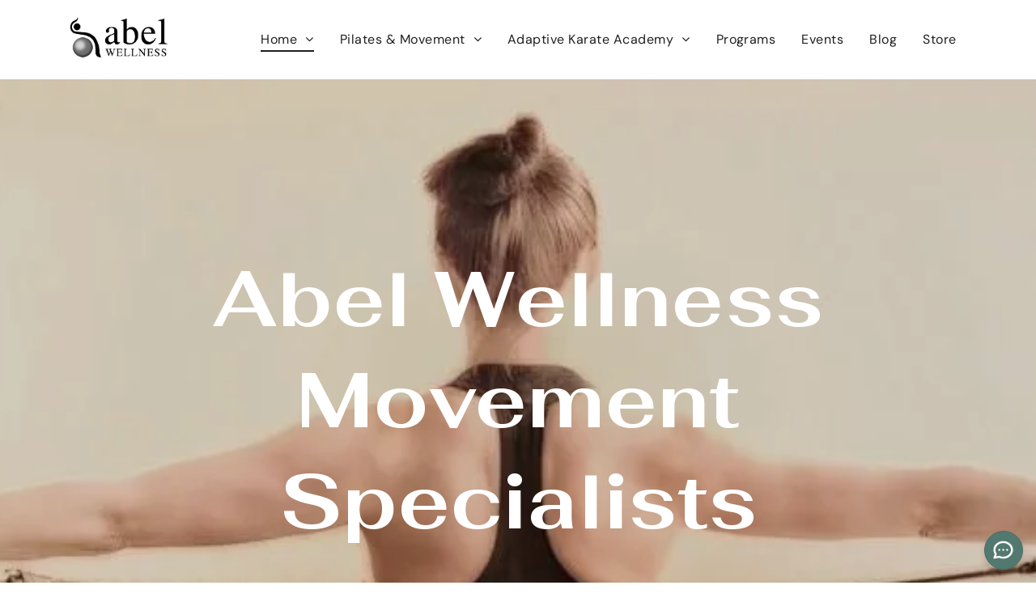

--- FILE ---
content_type: text/html;charset=utf-8
request_url: https://www.abel-wellness.com/
body_size: 33051
content:
<!doctype html >
<html xmlns="http://www.w3.org/1999/xhtml" lang="en"
      class="">
<head>
    <meta charset="utf-8">
    




































<script type="text/javascript">
    window._currentDevice = 'desktop';
    window.Parameters = window.Parameters || {
        HomeUrl: 'https://www.abel-wellness.com/',
        AccountUUID: '7be607fef59b4c12a9c26bb13726d1c7',
        SystemID: 'US_DIRECT_PRODUCTION',
        SiteAlias: '4a79949f',
        SiteType: atob('RFVEQU9ORQ=='),
        PublicationDate: 'Mon Aug 18 03:53:32 UTC 2025',
        ExternalUid: '3EN5f6X6SJWxqqL5PrQl6xkrDZt2:abelwellness',
        IsSiteMultilingual: false,
        InitialPostAlias: '',
        InitialPostPageUuid: '',
        InitialDynamicItem: '',
        DynamicPageInfo: {
            isDynamicPage: false,
            base64JsonRowData: 'null',
        },
        InitialPageAlias: 'home',
        InitialPageUuid: 'ecf8957f5c6c49debcd6d1d87cc26d0a',
        InitialPageId: '38478723',
        InitialEncodedPageAlias: 'aG9tZQ==',
        InitialHeaderUuid: '67b253c243ab44b8b7cc8231e72cfc1f',
        CurrentPageUrl: '',
        IsCurrentHomePage: true,
        AllowAjax: false,
        AfterAjaxCommand: null,
        HomeLinkText: 'Back To Home',
        UseGalleryModule: false,
        CurrentThemeName: 'Layout Theme',
        ThemeVersion: '500000',
        DefaultPageAlias: '',
        RemoveDID: true,
        WidgetStyleID: null,
        IsHeaderFixed: false,
        IsHeaderSkinny: false,
        IsBfs: true,
        StorePageAlias: 'null',
        StorePagesUrls: 'e30=',
        IsNewStore: 'false',
        StorePath: '',
        StoreId: 'null',
        StoreVersion: 0,
        StoreBaseUrl: '',
        StoreCleanUrl: true,
        StoreDisableScrolling: true,
        IsStoreSuspended: false,
        HasCustomDomain: true,
        SimpleSite: false,
        showCookieNotification: false,
        cookiesNotificationMarkup: 'null',
        translatedPageUrl: '',
        isFastMigrationSite: false,
        sidebarPosition: 'NA',
        currentLanguage: 'en',
        currentLocale: 'en',
        NavItems: '{}',
        errors: {
            general: 'There was an error connecting to the page.<br/> Make sure you are not offline.',
            password: 'Incorrect name/password combination',
            tryAgain: 'Try again'
        },
        NavigationAreaParams: {
            ShowBackToHomeOnInnerPages: true,
            NavbarSize: -1,
            NavbarLiveHomePage: 'https://www.abel-wellness.com/',
            BlockContainerSelector: '.dmBody',
            NavbarSelector: '#dmNav:has(a)',
            SubNavbarSelector: '#subnav_main'
        },
        hasCustomCode: true,
        planID: '7',
        customTemplateId: 'null',
        siteTemplateId: 'null',
        productId: 'DM_DIRECT',
        disableTracking: false,
        pageType: 'FROM_SCRATCH',
        isRuntimeServer: true,
        isInEditor: false,
        hasNativeStore: false,
        defaultLang: 'en',
        hamburgerMigration: null,
        isFlexSite: true
    };

    window.Parameters.LayoutID = {};
    window.Parameters.LayoutID[window._currentDevice] = 30;
    window.Parameters.LayoutVariationID = {};
    window.Parameters.LayoutVariationID[window._currentDevice] = 5;
</script>





















<!-- Injecting site-wide to the head -->




<!-- End Injecting site-wide to the head -->

<!-- Inject secured cdn script -->


<!-- ========= Meta Tags ========= -->
<!-- PWA settings -->
<script>
    function toHash(str) {
        var hash = 5381, i = str.length;
        while (i) {
            hash = hash * 33 ^ str.charCodeAt(--i)
        }
        return hash >>> 0
    }
</script>
<script>
    (function (global) {
    //const cacheKey = global.cacheKey;
    const isOffline = 'onLine' in navigator && navigator.onLine === false;
    const hasServiceWorkerSupport = 'serviceWorker' in navigator;
    if (isOffline) {
        console.log('offline mode');
    }
    if (!hasServiceWorkerSupport) {
        console.log('service worker is not supported');
    }
    if (hasServiceWorkerSupport && !isOffline) {
        window.addEventListener('load', function () {
            const serviceWorkerPath = '/runtime-service-worker.js?v=3';
            navigator.serviceWorker
                .register(serviceWorkerPath, { scope: './' })
                .then(
                    function (registration) {
                        // Registration was successful
                        console.log(
                            'ServiceWorker registration successful with scope: ',
                            registration.scope
                        );
                    },
                    function (err) {
                        // registration failed :(
                        console.log('ServiceWorker registration failed: ', err);
                    }
                )
                .catch(function (err) {
                    console.log(err);
                });
        });

        // helper function to refresh the page
        var refreshPage = (function () {
            var refreshing;
            return function () {
                if (refreshing) return;
                // prevent multiple refreshes
                var refreshkey = 'refreshed' + location.href;
                var prevRefresh = localStorage.getItem(refreshkey);
                if (prevRefresh) {
                    localStorage.removeItem(refreshkey);
                    if (Date.now() - prevRefresh < 30000) {
                        return; // dont go into a refresh loop
                    }
                }
                refreshing = true;
                localStorage.setItem(refreshkey, Date.now());
                console.log('refereshing page');
                window.location.reload();
            };
        })();

        function messageServiceWorker(data) {
            return new Promise(function (resolve, reject) {
                if (navigator.serviceWorker.controller) {
                    var worker = navigator.serviceWorker.controller;
                    var messageChannel = new MessageChannel();
                    messageChannel.port1.onmessage = replyHandler;
                    worker.postMessage(data, [messageChannel.port2]);
                    function replyHandler(event) {
                        resolve(event.data);
                    }
                } else {
                    resolve();
                }
            });
        }
    }
})(window);
</script>
<!-- Add manifest -->
<!-- End PWA settings -->



<link rel="canonical" href="https://www.abel-wellness.com/">

<meta id="view" name="viewport" content="initial-scale=1, minimum-scale=1, maximum-scale=5, viewport-fit=cover">
<meta name="apple-mobile-web-app-capable" content="yes">
<title>Home
</title>

<!--Add favorites icons-->

<link rel="icon" type="image/x-icon" href="https://static.cdn-website.com/runtime/favicon_d1_res.ico"/>

<!-- End favorite icons -->
<link rel="preconnect" href="https://lirp.cdn-website.com/"/>



<!-- render the required CSS and JS in the head section -->
<script id='d-js-dmapi'>
    window.SystemID = 'US_DIRECT_PRODUCTION';

    if (!window.dmAPI) {
        window.dmAPI = {
            registerExternalRuntimeComponent: function () {
            },
            getCurrentDeviceType: function () {
                return window._currentDevice;
            },
            runOnReady: (ns, fn) => {
                const safeFn = dmAPI.toSafeFn(fn);
                ns = ns || 'global_' + Math.random().toString(36).slice(2, 11);
                const eventName = 'afterAjax.' + ns;

                if (document.readyState === 'complete') {
                    $.DM.events.off(eventName).on(eventName, safeFn);
                    setTimeout(function () {
                        safeFn({
                            isAjax: false,
                        });
                    }, 0);
                } else {
                    window?.waitForDeferred?.('dmAjax', () => {
                        $.DM.events.off(eventName).on(eventName, safeFn);
                        safeFn({
                            isAjax: false,
                        });
                    });
                }
            },
            toSafeFn: (fn) => {
                if (fn?.safe) {
                    return fn;
                }
                const safeFn = function (...args) {
                    try {
                        return fn?.apply(null, args);
                    } catch (e) {
                        console.log('function failed ' + e.message);
                    }
                };
                safeFn.safe = true;
                return safeFn;
            }
        };
    }

    if (!window.requestIdleCallback) {
        window.requestIdleCallback = function (fn) {
            setTimeout(fn, 0);
        }
    }
</script>

<!-- loadCSS function header.jsp-->






<script id="d-js-load-css">
/**
 * There are a few <link> tags with CSS resource in them that are preloaded in the page
 * in each of those there is a "onload" handler which invokes the loadCSS callback
 * defined here.
 * We are monitoring 3 main CSS files - the runtime, the global and the page.
 * When each load we check to see if we can append them all in a batch. If threre
 * is no page css (which may happen on inner pages) then we do not wait for it
 */
(function () {
  let cssLinks = {};
  function loadCssLink(link) {
    link.onload = null;
    link.rel = "stylesheet";
    link.type = "text/css";
  }
  
    function checkCss() {
      const pageCssLink = document.querySelector("[id*='CssLink']");
      const widgetCssLink = document.querySelector("[id*='widgetCSS']");

        if (cssLinks && cssLinks.runtime && cssLinks.global && (!pageCssLink || cssLinks.page) && (!widgetCssLink || cssLinks.widget)) {
            const storedRuntimeCssLink = cssLinks.runtime;
            const storedPageCssLink = cssLinks.page;
            const storedGlobalCssLink = cssLinks.global;
            const storedWidgetCssLink = cssLinks.widget;

            storedGlobalCssLink.disabled = true;
            loadCssLink(storedGlobalCssLink);

            if (storedPageCssLink) {
                storedPageCssLink.disabled = true;
                loadCssLink(storedPageCssLink);
            }

            if(storedWidgetCssLink) {
                storedWidgetCssLink.disabled = true;
                loadCssLink(storedWidgetCssLink);
            }

            storedRuntimeCssLink.disabled = true;
            loadCssLink(storedRuntimeCssLink);

            requestAnimationFrame(() => {
                setTimeout(() => {
                    storedRuntimeCssLink.disabled = false;
                    storedGlobalCssLink.disabled = false;
                    if (storedPageCssLink) {
                      storedPageCssLink.disabled = false;
                    }
                    if (storedWidgetCssLink) {
                      storedWidgetCssLink.disabled = false;
                    }
                    // (SUP-4179) Clear the accumulated cssLinks only when we're
                    // sure that the document has finished loading and the document 
                    // has been parsed.
                    if(document.readyState === 'interactive') {
                      cssLinks = null;
                    }
                }, 0);
            });
        }
    }
  

  function loadCSS(link) {
    try {
      var urlParams = new URLSearchParams(window.location.search);
      var noCSS = !!urlParams.get("nocss");
      var cssTimeout = urlParams.get("cssTimeout") || 0;

      if (noCSS) {
        return;
      }
      if (link.href && link.href.includes("d-css-runtime")) {
        cssLinks.runtime = link;
        checkCss();
      } else if (link.id === "siteGlobalCss") {
        cssLinks.global = link;
        checkCss();
      } 
      
      else if (link.id && link.id.includes("CssLink")) {
        cssLinks.page = link;
        checkCss();
      } else if (link.id && link.id.includes("widgetCSS")) {
        cssLinks.widget = link;
        checkCss();
      }
      
      else {
        requestIdleCallback(function () {
          window.setTimeout(function () {
            loadCssLink(link);
          }, parseInt(cssTimeout, 10));
        });
      }
    } catch (e) {
      throw e
    }
  }
  window.loadCSS = window.loadCSS || loadCSS;
})();
</script>



<script data-role="deferred-init" type="text/javascript">
    /* usage: window.getDeferred(<deferred name>).resolve() or window.getDeferred(<deferred name>).promise.then(...)*/
    function Def() {
        this.promise = new Promise((function (a, b) {
            this.resolve = a, this.reject = b
        }).bind(this))
    }

    const defs = {};
    window.getDeferred = function (a) {
        return null == defs[a] && (defs[a] = new Def), defs[a]
    }
    window.waitForDeferred = function (b, a, c) {
        let d = window?.getDeferred?.(b);
        d
            ? d.promise.then(a)
            : c && ["complete", "interactive"].includes(document.readyState)
                ? setTimeout(a, 1)
                : c
                    ? document.addEventListener("DOMContentLoaded", a)
                    : console.error(`Deferred  does not exist`);
    };
</script>
<style id="forceCssIncludes">
    /* This file is auto-generated from a `scss` file with the same name */

.videobgwrapper{overflow:hidden;position:absolute;z-index:0;width:100%;height:100%;top:0;left:0;pointer-events:none;border-radius:inherit}.videobgframe{position:absolute;width:101%;height:100%;top:50%;left:50%;transform:translateY(-50%) translateX(-50%);object-fit:fill}#dm video.videobgframe{margin:0}@media (max-width:767px){.dmRoot .dmPhotoGallery.newPhotoGallery:not(.photo-gallery-done){min-height:80vh}}@media (min-width:1025px){.dmRoot .dmPhotoGallery.newPhotoGallery:not(.photo-gallery-done){min-height:45vh}}@media (min-width:768px) and (max-width:1024px){.responsiveTablet .dmPhotoGallery.newPhotoGallery:not(.photo-gallery-done){min-height:45vh}}#dm [data-show-on-page-only]{display:none!important}#dmRoot div.stickyHeaderFix div.site_content{margin-top:0!important}#dmRoot div.stickyHeaderFix div.hamburger-header-container{position:relative}
    

</style>
<style id="cssVariables" type="text/css">
    :root {
  --color_1: rgba(31, 31, 31, 1);
  --color_2: rgba(119, 124, 117, 1);
  --color_3: rgba(255, 255, 255, 1);
  --color_4: rgba(241, 232, 221, 1);
  --color_5: rgba(82, 121, 111, 1);
  --color_6: rgba(145, 22, 57, 1);
  --max-content-width_1: 1200px;
}
</style>


<style id="hideAnimFix">
  .dmDesktopBody:not(.editGrid) [data-anim-desktop]:not([data-anim-desktop='none']), .dmDesktopBody:not(.editGrid) [data-anim-extended] {
    visibility: hidden;
  }

  .dmDesktopBody:not(.editGrid) .dmNewParagraph[data-anim-desktop]:not([data-anim-desktop='none']), .dmDesktopBody:not(.editGrid) .dmNewParagraph[data-anim-extended] {
    visibility: hidden !important;
  }


  #dmRoot:not(.editGrid) .flex-element [data-anim-extended] {
    visibility: hidden;
  }

</style>



<style id="criticalCss">
    @charset "UTF-8";@font-face{font-family:"Times New Roman";font-style:normal;font-weight:400;src:local("Times New Roman"),local("TimesNewRomanPSMT"),url(https://dd-cdn.multiscreensite.com/fonts/additionalfonts/f889a07745b51249.woff) format("woff");unicode-range:U+0000-00FF,U+0131,U+0152-0153,U+02C6,U+02DA,U+02DC,U+2000-206F,U+2074,U+20AC,U+2212,U+2215;font-display:swap}@font-face{font-family:FontAwesome;font-display:block;src:url(https://static.cdn-website.com/fonts/fontawesome-webfont.eot?v=6);src:url(https://static.cdn-website.com/fonts/fontawesome-webfont.eot?#iefix&v=6) format("embedded-opentype"),url(https://static.cdn-website.com/fonts/fontawesome-webfont.woff?v=6) format("woff"),url(https://static.cdn-website.com/fonts/fontawesome-webfont.ttf?v=6) format("truetype"),url(https://static.cdn-website.com/fonts/fontawesome-webfont.svg#fontawesomeregular?v=6) format("svg");font-weight:400;font-style:normal}@font-face{font-family:Fahkwang;font-style:normal;font-weight:500;font-display:swap;src:url(https://irp.cdn-website.com/fonts/s/fahkwang/v17/Noa26Uj3zpmBOgbNpOJ7m6lWHCs.woff2) format('woff2');unicode-range:U+0000-00FF,U+0131,U+0152-0153,U+02BB-02BC,U+02C6,U+02DA,U+02DC,U+0304,U+0308,U+0329,U+2000-206F,U+20AC,U+2122,U+2191,U+2193,U+2212,U+2215,U+FEFF,U+FFFD}@font-face{font-family:Fahkwang;font-style:normal;font-weight:700;font-display:swap;src:url(https://irp.cdn-website.com/fonts/s/fahkwang/v17/Noa26Uj3zpmBOgbNpOIznalWHCs.woff2) format('woff2');unicode-range:U+0000-00FF,U+0131,U+0152-0153,U+02BB-02BC,U+02C6,U+02DA,U+02DC,U+0304,U+0308,U+0329,U+2000-206F,U+20AC,U+2122,U+2191,U+2193,U+2212,U+2215,U+FEFF,U+FFFD}@font-face{font-family:'DM Sans';font-style:normal;font-weight:100 1000;font-display:swap;src:url(https://irp.cdn-website.com/fonts/s/dmsans/v16/rP2Yp2ywxg089UriI5-g4vlH9VoD8Cmcqbu0-K4.woff2) format('woff2');unicode-range:U+0000-00FF,U+0131,U+0152-0153,U+02BB-02BC,U+02C6,U+02DA,U+02DC,U+0304,U+0308,U+0329,U+2000-206F,U+20AC,U+2122,U+2191,U+2193,U+2212,U+2215,U+FEFF,U+FFFD}@font-face{font-family:'DM Sans';font-style:italic;font-weight:100 1000;font-display:swap;src:url(https://irp.cdn-website.com/fonts/s/dmsans/v16/rP2Wp2ywxg089UriCZaSExd86J3t9jz86MvyyKy58Q.woff2) format('woff2');unicode-range:U+0000-00FF,U+0131,U+0152-0153,U+02BB-02BC,U+02C6,U+02DA,U+02DC,U+0304,U+0308,U+0329,U+2000-206F,U+20AC,U+2122,U+2191,U+2193,U+2212,U+2215,U+FEFF,U+FFFD}:root{--color_1:rgba(31, 31, 31, 1);--color_2:rgba(119, 124, 117, 1);--color_3:rgba(255, 255, 255, 1);--color_4:rgba(241, 232, 221, 1);--color_5:rgba(82, 121, 111, 1);--color_6:rgba(145, 22, 57, 1);--max-content-width_1:1200px}[data-layout-grid]{display:-ms-grid;display:grid;justify-content:start;align-items:start;-ms-grid-columns:minmax(0,1fr);grid-template-columns:minmax(0,1fr);-ms-grid-rows:minmax(0,max-content)!important;grid-template-rows:minmax(0,-webkit-max-content)!important;grid-template-rows:minmax(0,max-content)!important}[data-layout-grid]>.flex-element.group{display:flex;flex-direction:row;justify-content:flex-start;align-items:center;justify-self:center;align-self:start;order:0;max-width:1200px}[data-layout-grid]>.flex-element.group>.flex-element.group{align-items:flex-start;align-self:stretch}.flex-element.group,[data-layout-grid],[data-layout-grid]>.flex-element.group,[data-layout-grid]>.flex-element.group>.flex-element.group{background-size:cover;background-repeat:no-repeat;background-position:50% 50%;position:relative}.flex-element.group,[data-layout-grid]>.flex-element.group>.flex-element.group{max-width:100%;display:flex;flex-direction:column;justify-content:center}.flex-element.widget-wrapper{position:relative;min-width:10px;min-height:10px}#dm [data-flex-id] .widget-wrapper>[data-element-type]{width:100%;height:100%;margin:0;padding:0}[data-flex-id] .widget-wrapper [data-element-type=image] img,[data-flex-id] .widget-wrapper [data-element-type=image] img[width][height]{object-fit:cover;width:100%;height:100%}[data-flex-id] .flex-element.grid>.flex-element{-ms-grid-column:1;grid-column-start:1;-ms-grid-column-span:1;grid-column-end:span 1;-ms-grid-row:1;grid-row-start:1;-ms-grid-row-span:1;grid-row-end:span 1}#flex-header [data-widget-type=image]{text-align:center}#flex-header[data-sticky]{position:-webkit-sticky!important;position:sticky!important;top:0!important;z-index:13!important}#site_content,.dmInner,[data-flex-id]{position:relative}.dmInner{background:#fff;min-width:auto!important}a,button,input{font-family:inherit}#dmRoot{text-decoration-skip-ink:none}.flex-widgets-container{display:none}body.fix-mobile-scrolling{overflow:initial}@media (max-width:767px){[data-hidden-on-mobile]{display:none!important}}*,:after,:before{box-sizing:border-box}@media (min-width:1025px){[data-hover-effect][data-hover-effect=opacity]{opacity:1}[data-hidden-on-desktop]{display:none!important}}@media (min-width:768px) and (max-width:1024px){[data-hidden-on-tablet]{display:none!important}}.dmInner ul:not(.defaultList){padding:1px}#dm h3.dmwidget-title[hide=true]{display:none}.clearfix,a,img,li,ul{vertical-align:top}.dmOuter{word-wrap:break-word}#dmFlexHeaderContainer{display:inline}#flex-sticky [data-layout-grid]>.flex-element.group>.flex-element.group>.flex-element.inner-grid>.flex-element{-ms-grid-row:1;-ms-grid-row-span:1;-ms-grid-column:1;-ms-grid-column-span:1;grid-area:1/1/2/2;max-width:fill-available;max-width:-webkit-fill-available}@media (min-width:1025px){[data-layout-grid]>.flex-element.group{max-width:var(--max-content-width_1,1200px)}[data-version] [class*=" size-"],[data-version] [class^=font-size-]{font-size:calc(var(--font-size) *var(--font-unit,1px))!important}}body{-webkit-overflow-scrolling:touch}:not(.runtime-module-container) .layout-drawer,:not(.runtime-module-container) .layout-drawer-overlay{visibility:hidden}:not(.runtime-module-container) .layout-drawer{position:fixed;transform:translate(-100%,-100%)}:not(.runtime-module-container) .layout-drawer[data-origin=side-reverse]{transform:translate(100%,0)}:not(.runtime-module-container) .layout-drawer-overlay{opacity:0}.runtime-module-container{width:100%}.runtime-module-container .layout-drawer,.runtime-module-container .layout-drawer-overlay{visibility:visible;height:100%;position:fixed;top:0;left:0}.runtime-module-container .layout-drawer{background-color:#fff;width:75vw;transform:translate(-100%,0);overflow:auto;-webkit-overflow-scrolling:auto;z-index:13;display:flex;flex-direction:column}.runtime-module-container .layout-drawer[data-origin=side-reverse]{transform:translate(100%,0);left:auto;right:0}.runtime-module-container .layout-drawer-overlay{width:100vw;background-color:rgba(0,0,0,.4);opacity:0;z-index:6}@media (min-width:1025px){[data-flex-site] .layout-drawer:not([data-origin=top]){width:30vw}}@media (min-width:768px) and (max-width:1024px){[data-flex-site] .layout-drawer:not([data-origin=top]){width:50vw}}@media (max-width:767px){[data-version] [class*=" m-font-size-"],[data-version] [class*=" m-size-"]{font-size:calc(var(--font-size) *var(--m-font-unit,1px))!important}[data-flex-site] .layout-drawer:not([data-origin=top]){width:80vw}}[data-flex-site] .layout-drawer [data-flex-id]{flex:1 0 auto}.main-navigation.unifiednav{display:flex;justify-content:space-around;align-items:stretch;overflow:visible}.main-navigation.unifiednav ul{list-style:none;padding:0;margin:0;font-size:1rem}.main-navigation.unifiednav .unifiednav__container{display:flex;list-style:none;flex-grow:1}.main-navigation.unifiednav .unifiednav__container>.unifiednav__item-wrap{display:flex;justify-content:flex-start;position:relative;font-weight:400}.main-navigation.unifiednav .unifiednav__container:not([data-depth])>.unifiednav__item-wrap::after,.main-navigation.unifiednav .unifiednav__container:not([data-depth])>.unifiednav__item-wrap::before{content:"";-ms-grid-row-align:center;align-self:center;font-weight:700}.main-navigation.unifiednav .unifiednav__container>.unifiednav__item-wrap>.unifiednav__item{display:flex;justify-content:flex-start;align-items:center;flex-direction:row;color:inherit;text-decoration:none;position:relative;padding:12px 15px;margin:0;font-weight:inherit;letter-spacing:.03em}.main-navigation.unifiednav .unifiednav__container:not([data-depth])>.unifiednav__item-wrap>.unifiednav__item{padding:0 15px}.main-navigation.unifiednav .unifiednav__container>.unifiednav__item-wrap>.unifiednav__item .nav-item-text{white-space:nowrap}.main-navigation.unifiednav .unifiednav__container:not([data-depth])>.unifiednav__item-wrap>.unifiednav__item .nav-item-text::after,.main-navigation.unifiednav .unifiednav__container:not([data-depth])>.unifiednav__item-wrap>.unifiednav__item .nav-item-text::before{content:"";width:100%;height:0;border:0 solid transparent;border-top-color:currentColor;display:block;opacity:0}.main-navigation.unifiednav .unifiednav__container:not([data-depth])>.unifiednav__item-wrap>.unifiednav__item.dmNavItemSelected .nav-item-text::after,.main-navigation.unifiednav .unifiednav__container:not([data-depth])>.unifiednav__item-wrap>.unifiednav__item.dmNavItemSelected .nav-item-text::before{opacity:1}.main-navigation.unifiednav.effect-bottom2{padding:calc(12px - .2em - 2px) 15px}.main-navigation.unifiednav.effect-bottom2 .unifiednav__container:not([data-depth])>.unifiednav__item-wrap>.unifiednav__item .nav-item-text::after,.main-navigation.unifiednav.effect-bottom2 .unifiednav__container:not([data-depth])>.unifiednav__item-wrap>.unifiednav__item .nav-item-text::before{transform:scaleX(0);border-top-width:2px}.main-navigation.unifiednav.effect-bottom2 .unifiednav__container:not([data-depth])>.unifiednav__item-wrap>.unifiednav__item .nav-item-text::after{margin-top:.2em}.main-navigation.unifiednav.effect-bottom2 .unifiednav__container:not([data-depth])>.unifiednav__item-wrap>.unifiednav__item .nav-item-text::before{margin-bottom:.2em;border-top-color:transparent}.main-navigation.unifiednav.effect-bottom2 .unifiednav__container:not([data-depth])>.unifiednav__item-wrap>.unifiednav__item.dmNavItemSelected .nav-item-text::after,.main-navigation.unifiednav.effect-bottom2 .unifiednav__container:not([data-depth])>.unifiednav__item-wrap>.unifiednav__item.dmNavItemSelected .nav-item-text::before{transform:scaleX(1)}.main-navigation.unifiednav.effect-bottom2 .unifiednav__container:not([data-depth])>.unifiednav__item-wrap>.unifiednav__item .nav-item-text::after,.main-navigation.unifiednav.effect-bottom2 .unifiednav__container:not([data-depth])>.unifiednav__item-wrap>.unifiednav__item .nav-item-text::before{transform-origin:left}.main-navigation.unifiednav .unifiednav__container .unifiednav__item:not(.unifiednav__item_has-sub-nav) .icon{display:none}.main-navigation.unifiednav .unifiednav__container[data-depth]{position:absolute;top:0;left:0;flex-direction:column;opacity:0;z-index:100;background-color:#faf9f9}#dm .main-navigation.unifiednav .unifiednav__container[data-depth],.hamburgerButton{background-color:transparent}.main-navigation.unifiednav .unifiednav__container[data-depth="0"]{top:100%;transform:translateY(-10px)}.main-navigation.unifiednav:not(.unifiednav_vertical) .unifiednav__container[data-depth="0"]{left:15px}.main-navigation.unifiednav .unifiednav__container>.unifiednav__item-wrap .unifiednav__container>.unifiednav__item-wrap{flex-direction:column}.main-navigation.unifiednav .unifiednav__container[data-depth]>.unifiednav__item-wrap .unifiednav__item{padding:15px 30px 15px 15px;margin:0}.main-navigation.unifiednav .unifiednav__container[data-depth]>.unifiednav__item-wrap:not(:last-child)::after{content:""!important;width:100%;height:0;color:#ececec;-ms-grid-row-align:center;align-self:center;border:0 solid currentColor}.main-navigation.unifiednav[layout-sub=submenu_horizontal_1] .unifiednav__container[data-depth]{color:#999}.main-navigation.unifiednav .unifiednav__container>.unifiednav__item-wrap>.unifiednav__item.unifiednav__item_has-sub-nav .icon{display:initial;padding-left:10px;margin-left:0}.main-navigation.unifiednav:not(.unifiednav_vertical)>.unifiednav__container{justify-content:inherit}#dm .main-navigation.unifiednav[layout-sub=submenu_horizontal_1] .unifiednav__container[data-depth]{background-color:#faf9f9}#dm .main-navigation.unifiednav .unifiednav__container[data-depth]>.unifiednav__item-wrap:not(:last-child)::after{color:#d1d1d1}#dm .main-navigation.unifiednav[data-nav-structure=VERTICAL] .unifiednav__container{flex-direction:column;flex:1 1 100%}#dm .main-navigation.unifiednav[data-nav-structure=VERTICAL] .unifiednav__container>.unifiednav__item-wrap>.unifiednav__item{padding:8px 0;margin:0}#dm .main-navigation.unifiednav[data-nav-structure=VERTICAL] .unifiednav__container>.unifiednav__item-wrap>.unifiednav__item.unifiednav__item_has-sub-nav .icon{padding-left:15px}#dm .main-navigation.unifiednav[data-nav-structure=VERTICAL] .unifiednav__container>.unifiednav__item-wrap>.unifiednav__item .nav-item-text{white-space:initial}#dm .main-navigation.unifiednav[data-nav-structure=VERTICAL] .unifiednav__container:not([data-depth])>.unifiednav__item-wrap{flex-direction:column}#dm .main-navigation.unifiednav[data-nav-structure=VERTICAL] .unifiednav__container:not([data-depth])>.unifiednav__item-wrap .unifiednav__container[data-depth]{opacity:1;position:static;transform:translate(0)}#dm .main-navigation.unifiednav[data-nav-structure=VERTICAL] .unifiednav__container:not([data-depth])>.unifiednav__item-wrap .unifiednav__container[data-depth]>.unifiednav__item-wrap .unifiednav__item{justify-content:inherit;padding:8px 1em;margin:0;font-size:.8em}#dm .main-navigation.unifiednav[data-nav-structure=VERTICAL] .unifiednav__container:not([data-depth])>.unifiednav__item-wrap::after{content:""!important;width:100%;height:0;color:#d1d1d1;align-self:flex-start;border:0 solid currentColor}#dm .dmInner .dmWidget:after,#dm .main-navigation.unifiednav:not([data-nav-structure=VERTICAL]) .unifiednav__container:not([data-depth])>.unifiednav__item-wrap:not(:last-child)::after,#dm .main-navigation.unifiednav:not([data-nav-structure=VERTICAL]) .unifiednav__container:not([data-depth])>.unifiednav__item-wrap:not(:last-child)::before,#dm .main-navigation.unifiednav:not([data-nav-structure=VERTICAL])[data-divider]:not([data-direction=RIGHT]) .unifiednav__container:not([data-depth])>.unifiednav__item-wrap:not(:last-child)::before{content:""}#dm .main-navigation.unifiednav[data-nav-structure=VERTICAL][layout-main=vertical_nav_layout_2] .unifiednav__container:not([data-depth])>.unifiednav__item-wrap>.unifiednav__container[data-depth]>.unifiednav__item-wrap .unifiednav__item{padding:8px 12px}#dm .main-navigation.unifiednav[data-nav-structure=VERTICAL][layout-main=vertical_nav_layout_2] .unifiednav__container:not([data-depth])>.unifiednav__item-wrap>.unifiednav__item{padding:5px 0}#dm .main-navigation.unifiednav[data-nav-structure=VERTICAL][data-show-vertical-sub-items=HIDE] .unifiednav__container[data-depth]{transform-origin:top;height:auto;overflow:hidden}#dm .main-navigation.unifiednav[data-nav-structure=VERTICAL][data-show-vertical-sub-items=HIDE]>.unifiednav__container:not([data-depth])>.unifiednav__item-wrap .unifiednav__container[data-depth]{opacity:0;max-height:0}#dm .main-navigation.unifiednav[data-nav-structure=VERTICAL][data-show-vertical-sub-items=HIDE]>.unifiednav__container:not([data-depth])>.unifiednav__item-wrap .unifiednav__item.dmNavItemSelected>.nav-item-text .icon::before,#dm .main-navigation.unifiednav[data-nav-structure=VERTICAL][data-show-vertical-sub-items=HOVER]>.unifiednav__container:not([data-depth])>.unifiednav__item-wrap .unifiednav__item.dmNavItemSelected>.nav-item-text .icon::before{transform:rotate(180deg)}#dm .main-navigation.unifiednav[data-nav-structure=VERTICAL][data-show-vertical-sub-items=HIDE]>.unifiednav__container:not([data-depth])>.unifiednav__item-wrap .unifiednav__item.dmNavItemSelected~.unifiednav__container[data-depth]{opacity:1;max-height:50em}#dm .main-navigation.unifiednav:not([data-nav-structure=VERTICAL])>.unifiednav__container{flex-wrap:wrap;justify-content:inherit}#dm .main-navigation.unifiednav:not([data-nav-structure=VERTICAL])>.unifiednav__container .nav-item-text::before{text-align:left}#dm .dmInner .dmWidget,#dm .dmPhotoGallery.newPhotoGallery .photoGalleryThumbs .caption-container .caption-inner div,#dm .dmPhotoGallery.newPhotoGallery .photoGalleryThumbs .caption-container .caption-inner h3,#dm .dmPhotoGallery.newPhotoGallery.captionAlignment-center_center .photoGalleryThumbs .caption-container .caption-inner:not(:has(>.caption-link)) div,#dm .dmPhotoGallery.newPhotoGallery.captionAlignment-center_center .photoGalleryThumbs .caption-container .caption-inner:not(:has(>.caption-link)) h3,.dmPhotoGallery.newPhotoGallery .photoGalleryThumbs .caption-container .caption-inner,.dmPhotoGalleryHolder{text-align:center}#dm .main-navigation.unifiednav[data-nav-structure=VERTICAL] .unifiednav__container>.unifiednav__item-wrap>.unifiednav__item.unifiednav__item_has-sub-nav .icon{display:inline-block;padding-right:0}@media (min-width:768px) and (max-width:1024px){.dmRoot #dm .main-navigation.unifiednav .unifiednav__container>.unifiednav__item-wrap>.unifiednav__item.unifiednav__item_has-sub-nav .icon{transform:scale(1.2)}.dmNewParagraph[data-version] .t-text-align-left{text-align:left!important}}@media (max-width:1024px){[data-layout-grid]>.flex-element.group{max-width:1200px}.dmRoot.dmRoot #dm .main-navigation.unifiednav[data-nav-structure=VERTICAL][data-show-vertical-sub-items=HIDE]>.unifiednav__container:not([data-depth])>.unifiednav__item-wrap .unifiednav__item.dmNavItemSelected~.unifiednav__container[data-depth]{max-height:200em}}@media (max-width:767px){.dmRoot #dm .main-navigation.unifiednav .nav-item-text{position:relative}.dmRoot #dm .main-navigation.unifiednav .unifiednav__container>.unifiednav__item-wrap>.unifiednav__item.unifiednav__item_has-sub-nav .icon{transform:scale(1.3)}#dm .dmInner .dmWidget{width:100%}.dmRoot .dmNewParagraph[data-version] .m-text-align-left{text-align:left!important}}#dm .dmInner .dmWidget:not(.displayNone){display:inline-block}#dm .dmInner .dmWidget{text-decoration:none;margin:10px 0;clear:both;position:relative;line-height:22px;box-shadow:none;background-image:none;padding:0;height:auto;border-style:solid;white-space:nowrap}#dm .dmInner .dmWidget:after{display:inline-block;height:100%;vertical-align:middle;width:0;margin-right:-.25em}#dm .dmInner .dmWidget .iconBg{position:absolute;left:0;width:50px;top:50%;margin-top:-13px}#dm .dmWidget .text{display:inline-block;vertical-align:middle;font-size:1.125em;line-height:normal;white-space:normal;padding:10px 7px;max-width:98%}#dm div.dmContent [class*=" icon-"],[class*=" icon-"]{font-family:FontAwesome!important;font-weight:400;font-style:normal;text-decoration:inherit;-webkit-font-smoothing:antialiased}[class*=" icon-"]:before{text-decoration:none;display:inline-block;speak:none}a [class*=" icon-"]{display:inline}[class*=" icon-"]{display:inline;width:auto;height:auto;line-height:normal;vertical-align:baseline;background-image:none;background-position:0 0;background-repeat:repeat;margin-top:0}.icon-star:before{content:"\f005"}.icon-angle-right:before{content:"\f105"}.icon-angle-down:before{content:"\f107"}#dm div.dmInner .dmform[data-layout=layout-3] .dmforminput>:not(label):not(div):not(small):not(.frc-banner){background:0;border:0;border-radius:0;-webkit-appearance:none;border-bottom:1px solid;height:30px}#dm div.dmInner .dmform .dmforminput label[hide=true]{display:none}.dmform .dmforminput label{display:block;overflow:hidden;text-overflow:ellipsis}.dmform-title{padding-right:15px;padding-left:15px}img{max-width:100%;-ms-interpolation-mode:bicubic;display:inline-block}.dmPhotoGallery.newPhotoGallery .photoGalleryThumbs .caption-container .caption-inner h3{margin:0;line-height:normal;font-size:21px}.dmPhotoGallery.newPhotoGallery .photoGalleryThumbs .caption-container .caption-inner .caption-text,.dmPhotoGallery.newPhotoGallery .photoGalleryThumbs .caption-container .caption-inner .caption-title{max-width:100%}#dm .dmPhotoGallery.newPhotoGallery.captionAlignment-center_center .photoGalleryThumbs .caption-container .caption-inner:not(:has(>.caption-link)){justify-content:center;align-items:center}#dm .dmPhotoGallery.newPhotoGallery.captionAlignment-center_center .photoGalleryThumbs .caption-container .caption-inner .caption-button{margin:10px auto}#dm .dmPhotoGallery.newPhotoGallery .dmPhotoGalleryHolder{width:100%;padding:0;display:none}#dm .dmPhotoGallery.newPhotoGallery .layout-container .photogallery-column .photoGalleryThumbs .image-container a img{display:none!important}#dm .dmPhotoGallery.newPhotoGallery .photoGalleryThumbs .caption-container .caption-inner{align-items:center;display:flex;flex-direction:column;justify-content:center;position:relative;overflow:hidden;z-index:1;background-color:rgba(255,255,255,.9);color:#333;padding:15px;height:100%;box-sizing:border-box}#dm .dmPhotoGallery.newPhotoGallery .photoGalleryThumbs .caption-container .caption-inner .caption-button{margin:10px auto;max-width:100%}#dm .dmPhotoGallery.newPhotoGallery .photoGalleryThumbs .caption-container .caption-inner .caption-button .text{padding:10px 20px!important}#dm .dmPhotoGallery.newPhotoGallery.text-layout-over .photoGalleryThumbs .caption-container{height:100%;width:100%;position:absolute;top:0;left:0;padding:inherit}#dm .dmPhotoGallery.newPhotoGallery.text-layout-over .photoGalleryThumbs .caption-inner{display:flex;flex-direction:column;justify-content:center;box-sizing:border-box;min-height:0!important;padding:10px;transform:scale(1.05);opacity:0;filter:alpha(opacity=0)}.dmPhotoGalleryHolder{font-size:medium!important;margin:0;list-style:none}#dm .dmPhotoGallery .dmPhotoGalleryHolder{width:100%;padding:0}.dmNewParagraph[data-version]{line-height:initial}.dmNewParagraph[data-version] .text-align-left{text-align:left!important}.dmNewParagraph[data-version] h3,.dmNewParagraph[data-version] h4,.dmNewParagraph[data-version] h6,.dmNewParagraph[data-version] p{margin-top:0;margin-bottom:0}.imageWidget{position:relative}.imageWidget img[width][height]{height:auto}[data-flex-site] #flex-header .imageWidget:after{content:none}[data-flex-site] #flex-header .imageWidget:before{font-size:80px;transform:none}.hamburgerButton{display:block;border:0;padding:0;margin:0}.hamburgerButton,.hamburgerButton svg{width:100%;height:100%}img[width][height]{height:auto}@media all{#dm .dmform .dmforminput label,#dm div.dmInner,#dm div.dmNewParagraph p,.dmPhotoGallery .caption-text.caption-text{color:var(--color_1);font-family:"DM Sans","DM Sans Fallback";font-weight:300}#dm div.dmNewParagraph p{direction:ltr;font-style:normal;text-decoration:none;line-height:normal}#dm div.dmContent h3,#dm div.flex_hfcontainer h4{font-family:Fahkwang,"Fahkwang Fallback";font-weight:500;color:var(--color_1);direction:ltr;font-style:normal}#dm div.dmContent h3{text-decoration:none}#dm div.dmContent .dmNewParagraph[data-version] h3{text-decoration:inherit}#dm div.dmContent .dmNewParagraph[data-version] h3 *,#dm div.flex_hfcontainer h4{text-decoration:none}#dm div.flex_hfcontainer .dmNewParagraph[data-version] h4{text-decoration:inherit}#dm div.dmContent h6,#dm div.flex_hfcontainer .dmNewParagraph[data-version] h4 *{text-decoration:none}#dm div.dmContent h6{color:var(--color_1);direction:ltr;font-family:"DM Sans","DM Sans Fallback";font-weight:400;font-style:normal}#dm div.dmContent .dmNewParagraph[data-version] h6{text-decoration:inherit}#dm div.dmContent .dmNewParagraph[data-version] h6 *{text-decoration:none}:root{--btn-border-l-color:rgba(0, 0, 0, 0);--btn-border-r-color:rgba(0, 0, 0, 0);--btn-border-b-width:0px;--btn-text-direction:ltr;--btn-border-radius:6px;--btn-border-t-width:0px;--btn-border-tl-radius:5px;--btn-border-br-radius:5px;--btn-border-bl-radius:5px;--btn-bg-color:var(--color_5);--btn-border-r-width:0px;--btn-border-tr-radius:5px;--btn-border-b-color:rgba(0, 0, 0, 0);--btn-border-l-width:0px;--border-style:solid;--btn-border-t-color:rgba(0, 0, 0, 0);--btn-text-align:center;--btn-text-color:var(--color_3);--btn-text-decoration:none;--btn-text-font-weight:bold;--btn-icon-color:rgb(0, 0, 238);--btn-icon-fill:rgb(0, 0, 238);--btn-icon-wrpr-display:none;--btn-hover-border-b-color:var(--btn-hover-border-color);--btn-hover-bg:var(--color_5);--btn-hover-border-t-color:var(--btn-hover-border-color);--btn-hover-border-r-color:var(--btn-hover-border-color);--btn-hover-border-l-color:var(--btn-hover-border-color);--btn-hover-border-color:rgba(0, 0, 0, 0);--btn-hover-text-color:var(--color_3);--btn-hover-text-font-weight:var(--btn-text-font-weight);--btn-hover-text-decoration:var(--btn-text-decoration);--btn-hover-text-font-style:var(--btn-text-font-style);--section-padding-top:4%;--section-padding-left:0%;--section-padding-right:0%;--section-padding-bottom:4%;--column-padding-top:16px;--column-padding-right:16px;--column-padding-left:16px;--column-padding-bottom:16px;--inner-column-padding-left:16px;--inner-column-padding-right:16px;--inner-column-padding-top:16px;--inner-column-padding-bottom:16px}}@media (min-width:1025px){.dmRoot.dmRoot.dmRoot #dm .main-navigation.unifiednav[data-nav-structure=VERTICAL][data-show-vertical-sub-items=HIDE]>.unifiednav__container:not([data-depth])>.unifiednav__item-wrap .unifiednav__item.dmNavItemSelected~.unifiednav__container[data-depth]{max-height:200em}#dm .dmform .dmforminput label,#dm div.dmContent h3,#dm div.dmInner,#dm div.dmNewParagraph p,.dmPhotoGallery .caption-text.caption-text{font-size:18px}#dm DIV.dmOuter DIV.dmInner{background-image:none}#dm div.dmContent h3{font-size:32px;line-height:1.5}#dm div.flex_hfcontainer h4{font-size:28px;line-height:1.5}#dm div.dmContent h6{font-size:14px;line-height:normal}:root{--btn-text-font-size:16px}}@media (min-width:768px) and (max-width:1024px){#dm div.dmContent h6{font-size:14px}#dm .dmform .dmforminput label,#dm div.dmInner,#dm div.dmNewParagraph p,.dmPhotoGallery .caption-text.caption-text{font-size:16px}#dm div.dmContent h3{font-size:25px}#dm div.flex_hfcontainer h4{font-size:20px}:root{--btn-text-font-size:14px}}@media (min-width:0px) and (max-width:767px){#dm div.dmContent h6{font-size:14px}#dm .dmform .dmforminput label,#dm div.dmInner,#dm div.dmNewParagraph p,.dmPhotoGallery .caption-text.caption-text{font-size:16px}#dm div.dmContent h3{font-size:24px}#dm div.flex_hfcontainer h4{font-size:22px}:root{--btn-text-font-size:15px;--section-padding-left:4%;--section-padding-right:4%}}#dm .dmWidget:not([data-buttonstyle]):not(.button_2){border-radius:6px;overflow:initial;background-clip:border-box}#dm .dmWidget:not([data-buttonstyle]):not(.button_2) .text{padding:10px 7px}#dm .dmWidget:not([data-buttonstyle]):not(.button_2) .iconBg{display:none}#dm div.dmInner #site_content .dmWidget{background-color:var(--btn-bg-color);border-color:var(--btn-border-color);border-bottom-color:var(--btn-border-b-color);border-left-color:var(--btn-border-l-color);border-right-color:var(--btn-border-r-color);border-top-color:var(--btn-border-t-color);border-radius:var(--btn-border-radius);border-bottom-left-radius:var(--btn-border-bl-radius);border-bottom-right-radius:var(--btn-border-br-radius);border-top-left-radius:var(--btn-border-tl-radius);border-top-right-radius:var(--btn-border-tr-radius);border-width:var(--btn-border-width);border-bottom-width:var(--btn-border-b-width);border-left-width:var(--btn-border-l-width);border-right-width:var(--btn-border-r-width);border-top-width:var(--btn-border-t-width);direction:var(--btn-text-direction);text-align:var(--btn-text-align)}#dm div.dmInner #site_content .dmWidget span.text{color:var(--btn-text-color);font-size:var(--btn-text-font-size);font-weight:var(--btn-text-font-weight);text-decoration:var(--btn-text-decoration)}#dm div.dmInner #site_content .dmWidget span.icon{color:var(--btn-icon-color);fill:var(--btn-icon-fill)}#dm div.dmInner #site_content .dmWidget:not([data-buttonstyle]) .iconBg{display:var(--btn-icon-wrpr-display)}.dmBody [data-layout-grid]>.flex-element.group{padding-bottom:var(--section-padding-bottom);padding-left:var(--section-padding-left);padding-right:var(--section-padding-right);padding-top:var(--section-padding-top)}.dmBody [data-layout-grid]>.flex-element.group>.flex-element.group{padding-bottom:var(--column-padding-bottom);padding-left:var(--column-padding-left);padding-right:var(--column-padding-right);padding-top:var(--column-padding-top)}@media all{nav.u_1998592992{color:#fff!important}#dm .dmInner div#hamburger-drawer.layout-drawer{background-color:rgba(255,255,255,1)!important}#dm .dmInner nav.u_1998592992.main-navigation.unifiednav .unifiednav__container:not([data-depth])>.unifiednav__item-wrap>.unifiednav__item{color:rgba(0,0,0,1)!important}#dm .dmInner .u_1043104677 .dmforminput input{text-align:CENTER!important}#dm .dmInner div.u_1043104677 .dmforminput input{color:var(--color_2)!important;font-family:'DM Sans'!important}#dm .dmInner div.u_1043104677 input:not([type=submit]){border-bottom-color:var(--color_1)!important}#dm .dmInner .u_1826281780{width:100%!important}}@media (min-width:1025px){#dm .dmInner div.u_1043104677 .dmforminput label:not(.for-checkable):not(.custom-contact-checkable){font-size:18px!important}}@media (min-width:768px) and (max-width:1024px){:root{--btn-text-font-size:16px;--section-padding-left:2%;--section-padding-right:2%}div[dmtemplateid=FlexHeader] .layout-drawer-overlay{background-color:rgba(0,0,0,.6)!important}#dm .dmInner div#hamburger-drawer.layout-drawer{margin:0!important;padding:0!important}#flex-header{background-color:rgba(255,255,255,1)}}@media (min-width:0) and (max-width:767px){#dm .dmInner div.u_1043104677 .dmforminput input{font-size:15px!important}#dm .dmInner div#hamburger-drawer.layout-drawer{margin:0!important;padding:0!important}}@media (min-width:0px) and (max-width:767px){#dm .dmInner .u_1591660232{text-align:center!important}}@media all{#\36 3a049320d35b55b4ef2a374,#\36 3a049320d35b55b4ef2a377{background-size:cover;background-repeat:no-repeat;display:flex;background-position:50% 50%;column-gap:4%;row-gap:24px;width:100%;margin:0;position:relative}#flex-header{background-color:rgba(255,255,255,1)}#\36 3a049320d35b55b4ef2a374{align-self:stretch;min-height:8px;flex-direction:column;max-width:100%;justify-content:center;align-items:flex-start;min-width:4%;background-color:rgba(0,0,0,0);padding:16px}#\36 3a049320d35b55b4ef2a376{background-repeat:no-repeat;background-size:cover;grid-template-columns:minmax(0,1fr);grid-template-rows:minmax(8px,max-content);display:grid;justify-content:start;background-position:50% 50%;align-items:start;position:relative;background-color:rgba(0,0,0,0)}#\36 3a049320d35b55b4ef2a377{align-self:start;min-height:200px;flex-direction:row;order:0;justify-content:flex-start;align-items:center;justify-self:center;padding:2% 0}#\36 3a049ca0d35b55b4ef2a5c3{position:relative;width:544px;height:auto;min-width:10px;min-height:10px;max-width:100%;grid-row-start:auto;grid-row-end:auto;grid-column-start:auto;grid-column-end:auto;justify-self:auto;align-self:auto;order:0}}@media (min-width:768px) and (max-width:1024px){#\36 3a049320d35b55b4ef2a374{justify-content:flex-start;padding-top:100px}#\36 3a049320d35b55b4ef2a377{min-height:50vh;padding:0 4%}}@media (max-width:767px){#flex-header{background-color:rgba(255,255,255,1)}#\36 3a049320d35b55b4ef2a374{min-height:50vh;justify-content:flex-start;padding-top:100px;width:100%}#\36 3a049320d35b55b4ef2a377{min-height:unset;flex-direction:column;padding:0 4%}#\36 3a049ca0d35b55b4ef2a5c3{align-self:flex-start;margin-left:0;margin-right:0}}@media all{#c0504b3a,#d98b25b1{width:100%;justify-self:auto}#c0504b3a,#c0fa54af,#d98b25b1{position:relative;height:auto;min-width:10px;min-height:10px;max-width:100%;order:0;grid-area:auto/auto/auto/auto}#c0504b3a{align-self:flex-end}#d98b25b1{align-self:flex-start;margin-top:0;margin-bottom:0}#c0fa54af{width:88.48593991512801%;justify-self:auto;align-self:center}#\36 406026c90e1521f6ecb0ecc,#\36 406026c90e1521f6ecb0ecd{background-size:cover;background-repeat:no-repeat;display:flex;background-position:50% 50%;column-gap:4%;row-gap:24px;margin:0}#\36 406026c90e1521f6ecb0ecd,#widget_s4l{position:relative;width:100%;max-width:100%}#\36 406026c90e1521f6ecb0ecd{align-self:stretch;min-height:8px;flex-direction:column;justify-content:center;align-items:flex-start;min-width:4%;padding:16px}#\36 406026c90e1521f6ecb0ecb{background-repeat:no-repeat;background-size:cover;grid-template-columns:minmax(0,1fr);grid-template-rows:minmax(8px,max-content);display:grid;justify-content:start;background-position:50% 50%;align-items:start;position:relative}#\36 406026c90e1521f6ecb0ecc{align-self:start;min-height:460px;flex-direction:row;order:0;width:100%;justify-content:flex-start;align-items:center;position:relative;justify-self:center;padding:4% 0}#widget_s4l{height:auto;min-width:10px;min-height:10px;order:1}}@media (min-width:1025px){#widget_s4l{grid-row-start:auto;grid-row-end:auto;grid-column-start:auto;grid-column-end:auto;justify-self:auto;align-self:auto;width:95.8158273381295%}}@media (min-width:768px) and (max-width:1024px){#\36 406026c90e1521f6ecb0ecc{min-height:50vh;padding:0 4%}#\36 406026c90e1521f6ecb0ecd{justify-content:flex-end;padding-bottom:100px}}@media (max-width:767px){#\36 406026c90e1521f6ecb0ecd{min-height:50vh;justify-content:flex-end;padding-bottom:100px;width:100%}#\36 406026c90e1521f6ecb0ecc{min-height:unset;flex-direction:column;padding:0 4%}#widget_s4l{margin-left:0;margin-right:0}}@media all{#c07e787a,#e70bff0b{position:relative;width:99.99816066327598%;height:auto;min-width:10px;min-height:10px;max-width:100%;align-self:auto;order:1;grid-area:auto/auto/auto/auto}#e70bff0b{justify-self:auto}#c07e787a{justify-self:auto;margin-bottom:30px}}@media (max-width:767px){#widget_ad1{justify-self:auto;align-self:auto;order:2;margin:0;grid-area:auto/auto/auto/auto}}@media all{#\33 e671f2d,#d9a16888{column-gap:4%;row-gap:24px;width:100%;margin:0}#\33 e671f2d{min-height:8px;min-width:4%;align-items:flex-end;justify-content:center;padding:16px}#d9a16888{min-height:100px;padding:0}#\35 1414857 svg{fill:rgba(120,120,120,1)}#\35 1414857{width:30px;height:30px}}@media (max-width:767px){#\33 e671f2d{width:100%;min-height:80px}#d9a16888{min-height:unset;flex-direction:column;padding-left:4%;padding-right:4%}#\35 c0d4af1{grid-area:1/1/span 1/span 1}}@media all{#ed7915ec,#fec7c1ad{width:99.46%;align-self:auto}#\31 f601a62,#\32 18d0a18,#\32 f28b409,#\33 9f8528e,#\35 287c4a0,#\38 2d52bb3,#b0fbf924,#bf741e87,#cdda8677,#d19047fa,#ed7915ec,#fec7c1ad{height:auto;max-width:100%;grid-area:auto/auto/auto/auto}#cdda8677,#d19047fa{width:71.12607335797556%;align-self:auto;order:1}#\32 f28b409,#\35 287c4a0{width:71.12607335797556%;align-self:auto;order:2}#\31 f601a62,#b0fbf924,#bf741e87{width:100%;align-self:stretch;order:0}#\33 9f8528e,#\38 2d52bb3{width:71.12607335797556%;align-self:auto;order:3}#\35 c0d4af1{min-height:240px;flex-wrap:nowrap;column-gap:3%;row-gap:18px;max-width:none;width:100%;margin:0;grid-area:1/1/span 1/span 1;padding:0}#\32 18d0a18{background-size:cover;background-repeat:no-repeat;background-position:50% 50%;display:flex;flex-direction:column;justify-content:space-between;align-items:flex-start;position:relative;width:100%;min-height:180px;max-height:100%;border-radius:10px;background-image:url(https://lirp.cdn-website.com/md/dmtmpl/1b051381-533c-4c56-811a-dfb2769478c0/dms3rep/multi/opt/banner_image-2016h.jpg);align-self:stretch;order:1;row-gap:0;padding:6% 7%;margin:0}#fec7c1ad{order:0}#ed7915ec{order:1}#\36 68ee6b1,#c0901da7{grid-area:auto/auto/auto/auto}#\33 6a2bcc3,#\37 f88cd50{flex-direction:row;padding:6px 16px}#\33 0d79659,#\33 6a2bcc3,#\37 f88cd50{min-height:8px;column-gap:4%;row-gap:24px;min-width:4%;margin:0}#\31 cebc2b7,#\36 68ee6b1,#c0901da7{order:0;max-width:100%}#\36 68ee6b1,#c0901da7,#widget_gum{height:auto;max-width:100%}#\36 68ee6b1{width:131px}#c0901da7{width:100%}#\33 6a2bcc3{justify-content:flex-start;align-items:center;width:19.57%}#\37 f88cd50{justify-content:flex-end;align-items:center;width:80.37482578397213%}#\38 87a5839{min-height:0;column-gap:0;row-gap:0;width:100%;padding:10px 2%;margin:0}#\33 0d79659{flex-direction:row;width:10%;justify-content:flex-end;align-items:center;padding:16px}#\31 cebc2b7{width:30px;height:30px}#widget_gum{width:70%;order:1;margin-left:1px}}@media (min-width:768px) and (max-width:1024px){#d9a16888{padding-left:4%;padding-right:4%}#\36 68ee6b1{height:auto;width:120px}#\33 6a2bcc3{width:90%;justify-content:flex-start}#\38 87a5839{padding-left:2%;padding-right:2%}}@media (max-width:767px){#\36 68ee6b1{height:auto;width:120px}#\33 6a2bcc3{width:82%;justify-content:flex-start}#\37 f88cd50{width:82%}#\38 87a5839{min-height:0;padding:6px 2%}#\33 0d79659{align-items:center;width:18%}}@media all{#dm .dmInner nav.u_1998592992{color:#000!important}#dm .dmInner div.u_1598711737 img{border-radius:50%!important;object-fit:cover!important}#dm .dmInner .u_1598711737{width:100%!important}#dm .dmInner a.u_1256768532 .iconBg,#dm .dmInner a.u_1775080344 .iconBg{display:none!important}#dm .dmInner .u_1043104677 .dmforminput input{text-align:CENTER!important}#dm .dmInner div.u_1043104677 .dmforminput input{color:var(--color_2)!important;font-family:'DM Sans'!important}#dm .dmInner div.u_1043104677 input:not([type=submit]){border-bottom-color:var(--color_1)!important}#dm .dmInner div.u_1591660232{font-weight:700!important;color:var(--color_3)!important;font-family:Fahkwang!important;text-align:center!important;background-repeat:no-repeat!important;background-image:none!important;background-size:cover!important}#\39 788c6fc,#cb498440{background-color:rgba(0,0,0,0)}#\30 1eba301,#cb498440{column-gap:4%;margin:0;width:100%}#\39 788c6fc::before{display:block;position:absolute;width:100%;height:100%;top:0;left:0;opacity:.15;border-radius:inherit;content:'';background-color:var(--color_1)}#\39 788c6fc{border-width:0;border-color:rgba(0,0,0,1);border-style:solid;background-image:url(https://lirp.cdn-website.com/4a79949f/dms3rep/multi/opt/462136281_8461187957273995_4448756765415330154_n-1920w.jpg)}#\30 1eba301{min-height:696px;row-gap:24px;padding:15% 2%}#cb498440{min-height:8px;row-gap:7px;align-items:center;min-width:4%;padding:16px}#eb661fbb{width:87.96%;height:auto;max-width:100%;justify-self:auto;align-self:auto;order:0;grid-area:auto/auto/auto/auto}#widget_0hm{width:100%;height:20px;max-width:100%;order:1}}@media (min-width:1025px){#dm .dmInner div.u_1043104677 .dmforminput label:not(.for-checkable):not(.custom-contact-checkable){font-size:18px!important}#dm .dmInner .u_1591660232{text-align:center!important}#dm .dmInner div.u_1591660232{font-size:96px!important}[data-version] .font-size-18,[data-version] .size-18{--font-size:18}}@media (min-width:0) and (max-width:767px){#dm .dmInner div.u_1043104677 .dmforminput input{font-size:15px!important}}@media (min-width:768px) and (max-width:1024px){#dm .dmInner .u_1591660232{text-align:center!important}#dm .dmInner div.u_1591660232{font-size:48px!important}#\30 1eba301{min-height:487px;padding:20% 2%}#eb661fbb{width:100%}#cb498440{align-items:center}}@media (min-width:0px) and (max-width:767px){#dm .dmInner .u_1591660232{text-align:left!important}#dm .dmInner div.u_1591660232{font-size:48px!important}}@media (max-width:767px){#\30 1eba301{min-height:unset;flex-direction:column;padding:20% 4%}#cb498440{min-height:332px;align-items:center;width:100%}#\32 89585b7{grid-area:1/1/span 1/span 1}}@media (min-width:768px) and (max-width:1024px){#widget_4cv{height:auto;justify-self:auto;align-self:auto;width:100%;order:0;margin:0;grid-area:auto/auto/auto/auto}}@media all{#widget_7kj{width:100%;height:auto;max-width:100%;justify-self:auto;align-self:auto;order:1;grid-area:auto/auto/auto/auto}}@media (min-width:768px) and (max-width:1024px){#\32 16c67c4{height:456px;justify-self:auto;align-self:auto;width:100%;order:0;margin:0;grid-area:auto/auto/auto/auto}}@media all{#\31 f46d848,#\34 8fd9667,#\37 1354331{width:116px;height:auto;max-width:100%;order:0;margin:0;grid-area:auto/auto/auto/auto}#\35 082b328,#d5fb19c1,#e91553b6{width:100%;height:auto;max-width:100%;order:1;margin:0;grid-area:auto/auto/auto/auto}#\32 89585b7{min-height:230px;column-gap:2%;row-gap:12px;max-width:none;width:100%;flex-wrap:nowrap;padding:8% 6%;margin:0;grid-area:1/1/span 1/span 1}}@media (max-width:767px){#\31 f46d848,#\34 8fd9667,#\37 1354331{width:96px;height:auto;justify-self:auto;align-self:auto;order:0;margin:0;grid-area:auto/auto/auto/auto}}@media all{#\31 198ca6d,#widget_nf0{position:relative;width:56.42%;height:auto;min-width:10px;min-height:10px;max-width:100%;justify-self:auto;order:0;grid-area:auto/auto/auto/auto}}@media (max-width:767px){#\31 198ca6d{align-self:auto;width:87.25%;max-width:100%;justify-self:auto;order:1;margin:0;grid-area:auto/auto/auto/auto}[data-version] .m-font-size-16,[data-version] .m-size-16{--font-size:16}}@media all{#\33 984719a,#\37 aab4920,#c0abb94e,#e3e0ef99{height:auto;max-width:100%;order:0;margin:0;grid-area:auto/auto/auto/auto}#c0abb94e{width:88.62022058823528%;justify-self:auto}#\33 984719a,#e3e0ef99{width:200px;justify-self:auto}#\37 aab4920{width:84.46985294117647%;justify-self:auto}}#\30 1eba301,#\30 5ddacdf,#\31 506034685,#\33 5e87b30,#\33 6a2bcc3,#\35 f2bac17,#\36 406026c90e1521f6ecb0ecc,#\37 f88cd50,#\38 87a5839,#f21162df{order:0;flex-direction:row}#\32 18d0a18,#\33 0b51308,#\35 082b328,#c07e787a,#cdda8677,#d19047fa,#d5fb19c1,#e70bff0b,#e91553b6,#ed7915ec,#widget_0hm,#widget_7kj,#widget_gum,#widget_s4l{order:1}#\30 f66a1f6,#\31 4dec73f,#\31 602735021,#\31 679297392,#\31 691400679,#\31 699642286,#\31 998592992,#\31 aa2ba35,#\32 707ad26,#\32 89585b7,#\33 e671f2d,#\33 f21e0ec,#\34 90f23b5,#\35 b0488e4,#\35 c0d4af1,#\36 3a049320d35b55b4ef2a374,#\36 3a049320d35b55b4ef2a377,#\36 3da2bddeae8da42b2353673,#\36 3da2bfbeae8da42b2353a45,#\36 406026c90e1521f6ecb0ecd,#\37 17e7d13,#\37 2600e3f,#\39 ebb96af,#abaaf583,#b84fcd52,#bebdcb2b,#cb498440,#d8773596,#d9a16888,#dac2fa28,#e1692b12,#e54e493c,#e78e50c5,#eb2ec280,#eb71c15c,#ff458f08,#ffa74b4b,#group_5mc,#group_evv,#hamburger-drawer{order:0}#\31 602735021,#\31 679297392,#\31 691400679,#\31 699642286,#\31 998592992,#\31 aa2ba35,#\32 707ad26,#\32 89585b7,#\35 c0d4af1,#\36 3a049320d35b55b4ef2a377,#\36 3da2bddeae8da42b2353673,#abaaf583,#d8773596,#d9a16888{flex-direction:row}#\32 f28b409,#\35 287c4a0,#widget_ad1,#widget_h5h{order:2}#\33 9f8528e,#\38 2d52bb3{order:3} #dm .dmPhotoGallery.newPhotoGallery .dmPhotoGalleryHolder:not(.photo-gallery-done) {display: none;} @media (max-width:767px){ [data-hidden-on-mobile] {display:none!important}}
    .dmDesktopBody [data-anim-desktop]:not([data-anim-desktop='none']) {
      visibility: hidden;
    }

    
</style>



<style id="fontFallbacks">
    @font-face {
  font-family: "Fahkwang Fallback";
  src: local('Arial');
  ascent-override: 88.8099%;
  descent-override: 25.7267%;
  size-adjust: 113.5009%;
  line-gap-override: 0%;
 }@font-face {
  font-family: "Poppins Fallback";
  src: local('Arial');
  ascent-override: 92.326%;
  descent-override: 30.7753%;
  line-gap-override: 8.793%;
  size-adjust: 113.7274%;
}@font-face {
  font-family: "DM Sans Fallback";
  src: local('Arial');
  ascent-override: 94.3696%;
  descent-override: 29.4905%;
  size-adjust: 105.1186%;
  line-gap-override: 0%;
 }
</style>


<!-- End render the required css and JS in the head section -->









  <link type="application/rss+xml" rel="alternate" href="https://www.abel-wellness.com/feed/rss2"/>
  <link type="application/atom+xml" rel="alternate" href="https://www.abel-wellness.com/feed/atom"/>
  <meta property="og:type" content="website"/>
  <meta property="og:url" content="https://www.abel-wellness.com/"/>
  <script type="application/ld+json">


    {
        "@context" : "https://schema.org",
        "@type" : "WebSite",
        "name" : "Abel Wellness Movement Specialists",
        "url" : "https://www.abel-wellness.com/"
    }


  </script>
  <script type="module" src="https://chatbot.arketa.com/v0/widget.js?partner_id=3EN5f6X6SJWxqqL5PrQl6xkrDZt2">






  

  

  

  </script>
  <!-- Google tag (gtag.js) -->  <script async="" src="https://www.googletagmanager.com/gtag/js?id=G-2PG07DR8DG">






  

  

  

  </script>
  <script>








  window.dataLayer = window.dataLayer || [];
  function gtag(){dataLayer.push(arguments);}
  gtag('js', new Date());

  gtag('config', 'G-2PG07DR8DG');


  

  

  

  </script>

  <meta name="twitter:card" content="summary"/>




<!-- SYS- VVNfRElSRUNUX1BST0RVQ1RJT04= -->
</head>





















<body id="dmRoot" data-page-alias="home"  class="dmRoot fix-mobile-scrolling flex-site dmResellerSite "
      style="padding:0;margin:0;"
      
     data-flex-site >

















<!-- ========= Site Content ========= -->
<div id="dm" class='dmwr'>
    
    <div class="dm_wrapper -var5 null ">
         <div dmwrapped="true" id="1256624359"> <div dmtemplateid="FlexHeader" data-responsive-name="FlexLayout" class="runtime-module-container dm-bfs dm-layout-home hasAnimations hasStickyHeader inMiniHeaderMode rows-1200 hamburger-reverse dmPageBody d-page-1607565485 inputs-css-clean dmDHeader" id="dm-outer-wrapper" data-page-class="1607565485" data-soch="true" data-background-parallax-selector=".dmHomeSection1, .dmSectionParallex"> <div id="dmStyle_outerContainer" class="dmOuter"> <div id="dmStyle_innerContainer" class="dmInner"> <div class="dmLayoutWrapper standard-var dmStandardDesktop"> <div id="site_content"> <div id="dmFlexHeaderContainer" class="flex_hfcontainer"> <div id="flex-header" data-variation-id="variation0" data-sticky="true" role="banner"> <div data-auto="flex-section" id="1861962579" data-flex-id="2b6f4516" data-layout-section="" data-page-element-type="section" data-page-element-id="1322503100"> <div class="flex-widgets-container" id="1406109235"></div> 
 <section id="6a48eb00" class="flex-element section" data-auto="flex-element-section"> <div id="3194abd3" class="flex-element grid" data-auto="flex-element-grid" data-layout-grid=""> <div id="887a5839" class="flex-element group" data-auto="flex-element-group"> <div id="36a2bcc3" class="flex-element group" data-auto="flex-element-group"> <div id="668ee6b1" class="flex-element widget-wrapper" data-auto="flex-element-widget-wrapper" data-widget-type="image" data-keep-proportion="true" data-external-id="1826281780"> <div class="imageWidget align-center u_1826281780" data-element-type="image" data-widget-type="image" id="1826281780" data-binding="W3siYmluZGluZ05hbWUiOiJpbWFnZSIsInZhbHVlIjoic2l0ZV9pbWFnZXMubG9nbyJ9XQ=="><img src="https://storage.googleapis.com/sutra-prod.appspot.com/users/3EN5f6X6SJWxqqL5PrQl6xkrDZt2/1740717838772-partnerLogo1740757520abelwellness%20copy.jpg" alt="" id="1663158797" class="" data-dm-image-path="https://storage.googleapis.com/sutra-prod.appspot.com/users/3EN5f6X6SJWxqqL5PrQl6xkrDZt2/1740717838772-partnerLogo1740757520abelwellness%20copy.jpg" width="131.0" height="65.5" data-diy-image="" onerror="handleImageLoadError(this)"/></div> 
</div> 
 <div id="widget_gum" class="flex-element widget-wrapper" data-auto="flex-element-widget-wrapper" data-widget-type="paragraph" data-hidden-on-desktop="" data-external-id="1979951575"> <div class="dmNewParagraph" data-element-type="paragraph" data-version="5" id="1979951575" style=""><p>New Paragraph</p></div> 
</div> 
</div> 
 <div id="7f88cd50" class="flex-element group" data-auto="flex-element-group" data-hidden-on-tablet="" data-hidden-on-mobile=""> <div id="c0901da7" class="flex-element widget-wrapper" data-auto="flex-element-widget-wrapper" data-widget-type="ONELinksMenu" data-external-id="1506034685"> <nav class="effect-bottom2 u_1433639950 main-navigation unifiednav dmLinksMenu" role="navigation" layout-main="horizontal_nav_layout_1" layout-sub="submenu_horizontal_1" data-show-vertical-sub-items="HOVER" id="1506034685" dmle_extension="onelinksmenu" data-element-type="onelinksmenu" data-logo-src="" alt="" data-nav-structure="HORIZONTAL" wr="true" icon="true" surround="true" adwords="" navigation-id="unifiedNav"> <ul role="menubar" class="unifiednav__container  " data-auto="navigation-pages"> <li role="menuitem" aria-haspopup="true" class=" unifiednav__item-wrap " data-auto="more-pages" data-depth="0"> <a href="/" class="unifiednav__item  dmNavItemSelected  dmUDNavigationItem_010101568764  unifiednav__item_has-sub-nav" target="" data-target-page-alias="" aria-current="page" data-auto="selected-page"> <span class="nav-item-text " data-link-text="Home" data-auto="page-text-style">Home<span class="icon icon-angle-down"></span> 
</span> 
</a> 
 <ul role="menu" aria-expanded="false" class="unifiednav__container unifiednav__container_sub-nav" data-depth="0" data-auto="sub-pages"> <li role="menuitem" class=" unifiednav__item-wrap " data-auto="more-pages" data-depth="1"> <a href="/contact" class="unifiednav__item  dmUDNavigationItem_010101152840  " target="" data-target-page-alias=""> <span class="nav-item-text " data-link-text="Contact" data-auto="page-text-style">Contact<span class="icon icon-angle-right"></span> 
</span> 
</a> 
</li> 
</ul> 
</li> 
 <li role="menuitem" aria-haspopup="true" class=" unifiednav__item-wrap " data-auto="more-pages" data-depth="0"> <a href="/pilates---movement" class="unifiednav__item  dmUDNavigationItem_01010172935  unifiednav__item_has-sub-nav" target="" data-target-page-alias=""> <span class="nav-item-text " data-link-text="Pilates & Movement" data-auto="page-text-style">Pilates &amp; Movement<span class="icon icon-angle-down"></span> 
</span> 
</a> 
 <ul role="menu" aria-expanded="false" class="unifiednav__container unifiednav__container_sub-nav" data-depth="0" data-auto="sub-pages"> <li role="menuitem" class=" unifiednav__item-wrap " data-auto="more-pages" data-depth="1"> <a href="/1-1-training" class="unifiednav__item  dmUDNavigationItem_010101697861  " target="" data-target-page-alias=""> <span class="nav-item-text " data-link-text="1:1 Training" data-auto="page-text-style">1:1 Training<span class="icon icon-angle-right"></span> 
</span> 
</a> 
</li> 
 <li role="menuitem" class=" unifiednav__item-wrap " data-auto="more-pages" data-depth="1"> <a href="/class-schedule" class="unifiednav__item  dmUDNavigationItem_010101495545  " target="" data-target-page-alias=""> <span class="nav-item-text " data-link-text="Schedule" data-auto="page-text-style">Schedule<span class="icon icon-angle-right"></span> 
</span> 
</a> 
</li> 
 <li role="menuitem" class=" unifiednav__item-wrap " data-auto="more-pages" data-depth="1"> <a href="/pricing" class="unifiednav__item  dmUDNavigationItem_010101454866  " target="" data-target-page-alias=""> <span class="nav-item-text " data-link-text="Pricing" data-auto="page-text-style">Pricing<span class="icon icon-angle-right"></span> 
</span> 
</a> 
</li> 
 <li role="menuitem" class=" unifiednav__item-wrap " data-auto="more-pages" data-depth="1"> <a href="/on-demand" class="unifiednav__item  dmUDNavigationItem_010101373690  " target="" data-target-page-alias=""> <span class="nav-item-text " data-link-text="On Demand" data-auto="page-text-style">On Demand<span class="icon icon-angle-right"></span> 
</span> 
</a> 
</li> 
</ul> 
</li> 
 <li role="menuitem" aria-haspopup="true" class=" unifiednav__item-wrap " data-auto="more-pages" data-depth="0"> <a href="/adaptive-karate-academy" class="unifiednav__item  dmUDNavigationItem_010101413940  unifiednav__item_has-sub-nav" target="" data-target-page-alias=""> <span class="nav-item-text " data-link-text="Adaptive Karate Academy" data-auto="page-text-style">Adaptive Karate Academy<span class="icon icon-angle-down"></span> 
</span> 
</a> 
 <ul role="menu" aria-expanded="false" class="unifiednav__container unifiednav__container_sub-nav" data-depth="0" data-auto="sub-pages"> <li role="menuitem" class=" unifiednav__item-wrap " data-auto="more-pages" data-depth="1"> <a href="/martial-arts-pricing-test" class="unifiednav__item  dmUDNavigationItem_010101237266  " target="" data-target-page-alias=""> <span class="nav-item-text " data-link-text="Martial Arts Pricing" data-auto="page-text-style">Martial Arts Pricing<span class="icon icon-angle-right"></span> 
</span> 
</a> 
</li> 
 <li role="menuitem" class=" unifiednav__item-wrap " data-auto="more-pages" data-depth="1"> <a href="/martial-arts-schedule" class="unifiednav__item  dmUDNavigationItem_010101691992  " target="" data-target-page-alias=""> <span class="nav-item-text " data-link-text="Martial Arts Schedule" data-auto="page-text-style">Martial Arts Schedule<span class="icon icon-angle-right"></span> 
</span> 
</a> 
</li> 
</ul> 
</li> 
 <li role="menuitem" class=" unifiednav__item-wrap " data-auto="more-pages" data-depth="0"> <a href="/programs" class="unifiednav__item  dmUDNavigationItem_010101225213  " target="" data-target-page-alias=""> <span class="nav-item-text " data-link-text="Programs" data-auto="page-text-style">Programs<span class="icon icon-angle-down" data-hidden-on-mobile="" data-hidden-on-desktop="" data-hidden-on-tablet=""></span> 
</span> 
</a> 
</li> 
 <li role="menuitem" class=" unifiednav__item-wrap " data-auto="more-pages" data-depth="0"> <a href="/events" class="unifiednav__item  dmUDNavigationItem_010101238220  " target="" data-target-page-alias=""> <span class="nav-item-text " data-link-text="Events" data-auto="page-text-style">Events<span class="icon icon-angle-down"></span> 
</span> 
</a> 
</li> 
 <li role="menuitem" class=" unifiednav__item-wrap " data-auto="more-pages" data-depth="0"> <a href="/blog" class="unifiednav__item  dmUDNavigationItem_010101838965  " target="" data-target-page-alias=""> <span class="nav-item-text " data-link-text="Blog" data-auto="page-text-style">Blog<span class="icon icon-angle-down"></span> 
</span> 
</a> 
</li> 
 <li role="menuitem" class=" unifiednav__item-wrap " data-auto="more-pages" data-depth="0"> <a href="/store" class="unifiednav__item  dmUDNavigationItem_01010177073  " target="" data-target-page-alias=""> <span class="nav-item-text " data-link-text="Store" data-auto="page-text-style">Store<span class="icon icon-angle-down"></span> 
</span> 
</a> 
</li> 
</ul> 
</nav> 
</div> 
</div> 
 <div id="30d79659" class="flex-element group" data-auto="flex-element-group" data-hidden-on-desktop=""> <div id="1cebc2b7" class="flex-element widget-wrapper" data-auto="flex-element-widget-wrapper" data-widget-type="hamburgerButton" data-external-id="1329229912"> <button class="hamburgerButton" data-element-type="hamburgerButton" id="1329229912" aria-controls="hamburger-drawer" aria-expanded="false"> <svg width="100pt" height="100pt" version="1.1" viewbox="0 0 100 100" xmlns="http://www.w3.org/2000/svg" id="1710974177"> <path d="m3.6172 10.754h-0.050782c-1.9727 0-3.5703 1.5977-3.5703 3.5703 0 1.9727 1.5977 3.5703 3.5703 3.5703h0.054688 92.758 0.050782c1.9727 0 3.5703-1.5977 3.5703-3.5703 0-1.9727-1.5977-3.5703-3.5703-3.5703h-0.054688zm0 35.676h-0.050782c-1.9727 0-3.5703 1.5977-3.5703 3.5703s1.5977 3.5703 3.5703 3.5703h0.054688 92.758 0.050782c1.9727 0 3.5703-1.5977 3.5703-3.5703s-1.5977-3.5703-3.5703-3.5703h-0.054688zm0 35.68h-0.050782c-1.9727 0-3.5703 1.5977-3.5703 3.5703 0 1.9727 1.5977 3.5703 3.5703 3.5703h0.054688 92.758 0.050782c1.9727 0 3.5703-1.5977 3.5703-3.5703 0-1.9727-1.5977-3.5703-3.5703-3.5703h-0.054688z"></path> 
</svg> 
</button> 
</div> 
</div> 
</div> 
</div> 
</section> 
</div> 
</div> 
 <div id="hamburger-drawer" class="hamburger-drawer layout-drawer" layout="5ff40d2f36ae4e5ea1bc96b2e2fcf67e===header" data-origin="side-reverse"> <div data-layout-section="" data-auto="flex-section" id="1393143485" data-flex-id="5761a053"> <div class="flex-widgets-container" id="1882746488"></div> 
 <section id="567a8e59" class="flex-element section" data-auto="flex-element-section"> <div id="99b3d2b3" class="flex-element grid" data-auto="flex-element-grid" data-layout-grid=""> <div id="d9a16888" class="flex-element group" data-auto="flex-element-group"> <div id="3e671f2d" class="flex-element group" data-auto="flex-element-group"> <div id="51414857" class="flex-element widget-wrapper" data-auto="flex-element-widget-wrapper" data-widget-type="hamburgerButton" data-external-id="1127842132"> <button class="hamburgerButton" data-element-type="hamburgerButton" id="1127842132" aria-controls="hamburger-drawer" aria-expanded="false"> <svg width="100pt" height="100pt" version="1.1" viewbox="0 0 100 100" xmlns="http://www.w3.org/2000/svg" id="1917902059"> <path d="m82 87.883c1.625 1.625 4.2656 1.625 5.8906 0 1.6289-1.6289 1.6289-4.2656 0-5.8945l-32.414-32.41 32.406-32.406c1.6289-1.625 1.6289-4.2656
 0-5.8906-1.6289-1.6289-4.2656-1.6289-5.8906 0l-32.406 32.402-32.406-32.406c-1.625-1.625-4.2656-1.625-5.8906 0-1.6289 1.6289-1.6289 4.2656 0
 5.8945l32.402 32.406-32.41 32.414c-1.6289 1.625-1.6289 4.2617 0 5.8906 1.625 1.6289 4.2656 1.6289 5.8906 0l32.414-32.414z" fill-rule="evenodd"></path> 
</svg> 
</button> 
</div> 
</div> 
</div> 
</div> 
</section> 
</div> 
 <div data-auto="flex-section" id="1099442592" data-flex-id="63a049320d35b55b4ef2a372" data-layout-section=""> <div class="flex-widgets-container" id="1247649854"></div> 
 <section id="63a049320d35b55b4ef2a373" class="flex-element section" data-auto="flex-element-section"> <div id="63a049320d35b55b4ef2a376" class="flex-element grid" data-auto="flex-element-grid" data-layout-grid=""> <div id="63a049320d35b55b4ef2a377" class="flex-element group" data-auto="flex-element-group"> <div id="63a049320d35b55b4ef2a374" class="flex-element group" data-auto="flex-element-group"> <div id="63a049ca0d35b55b4ef2a5c3" class="flex-element widget-wrapper" data-auto="flex-element-widget-wrapper" data-widget-type="ONELinksMenu" data-external-id="1998592992"> <nav class="u_1998592992 effect-bottom2 main-navigation unifiednav dmLinksMenu" role="navigation" layout-main="vertical_nav_layout_2" layout-sub="" data-show-vertical-sub-items="HIDE" id="1998592992" dmle_extension="onelinksmenu" data-element-type="onelinksmenu" data-logo-src="" alt="" data-nav-structure="VERTICAL" wr="true" icon="true" surround="true" adwords="" navigation-id="unifiedNav"> <ul role="menubar" class="unifiednav__container  " data-auto="navigation-pages"> <li role="menuitem" aria-haspopup="true" class=" unifiednav__item-wrap " data-auto="more-pages" data-depth="0"> <a href="/" class="unifiednav__item  dmNavItemSelected  dmUDNavigationItem_010101568764  unifiednav__item_has-sub-nav" target="" data-target-page-alias="" aria-current="page" data-auto="selected-page"> <span class="nav-item-text " data-link-text="Home" data-auto="page-text-style">Home<span class="icon icon-angle-down"></span> 
</span> 
</a> 
 <ul role="menu" aria-expanded="false" class="unifiednav__container unifiednav__container_sub-nav" data-depth="0" data-auto="sub-pages"> <li role="menuitem" class=" unifiednav__item-wrap " data-auto="more-pages" data-depth="1"> <a href="/contact" class="unifiednav__item  dmUDNavigationItem_010101152840  " target="" data-target-page-alias=""> <span class="nav-item-text " data-link-text="Contact" data-auto="page-text-style">Contact<span class="icon icon-angle-right"></span> 
</span> 
</a> 
</li> 
</ul> 
</li> 
 <li role="menuitem" aria-haspopup="true" class=" unifiednav__item-wrap " data-auto="more-pages" data-depth="0"> <a href="/pilates---movement" class="unifiednav__item  dmUDNavigationItem_01010172935  unifiednav__item_has-sub-nav" target="" data-target-page-alias=""> <span class="nav-item-text " data-link-text="Pilates & Movement" data-auto="page-text-style">Pilates &amp; Movement<span class="icon icon-angle-down"></span> 
</span> 
</a> 
 <ul role="menu" aria-expanded="false" class="unifiednav__container unifiednav__container_sub-nav" data-depth="0" data-auto="sub-pages"> <li role="menuitem" class=" unifiednav__item-wrap " data-auto="more-pages" data-depth="1"> <a href="/1-1-training" class="unifiednav__item  dmUDNavigationItem_010101697861  " target="" data-target-page-alias=""> <span class="nav-item-text " data-link-text="1:1 Training" data-auto="page-text-style">1:1 Training<span class="icon icon-angle-right"></span> 
</span> 
</a> 
</li> 
 <li role="menuitem" class=" unifiednav__item-wrap " data-auto="more-pages" data-depth="1"> <a href="/class-schedule" class="unifiednav__item  dmUDNavigationItem_010101495545  " target="" data-target-page-alias=""> <span class="nav-item-text " data-link-text="Schedule" data-auto="page-text-style">Schedule<span class="icon icon-angle-right"></span> 
</span> 
</a> 
</li> 
 <li role="menuitem" class=" unifiednav__item-wrap " data-auto="more-pages" data-depth="1"> <a href="/pricing" class="unifiednav__item  dmUDNavigationItem_010101454866  " target="" data-target-page-alias=""> <span class="nav-item-text " data-link-text="Pricing" data-auto="page-text-style">Pricing<span class="icon icon-angle-right"></span> 
</span> 
</a> 
</li> 
 <li role="menuitem" class=" unifiednav__item-wrap " data-auto="more-pages" data-depth="1"> <a href="/on-demand" class="unifiednav__item  dmUDNavigationItem_010101373690  " target="" data-target-page-alias=""> <span class="nav-item-text " data-link-text="On Demand" data-auto="page-text-style">On Demand<span class="icon icon-angle-right"></span> 
</span> 
</a> 
</li> 
</ul> 
</li> 
 <li role="menuitem" aria-haspopup="true" class=" unifiednav__item-wrap " data-auto="more-pages" data-depth="0"> <a href="/adaptive-karate-academy" class="unifiednav__item  dmUDNavigationItem_010101413940  unifiednav__item_has-sub-nav" target="" data-target-page-alias=""> <span class="nav-item-text " data-link-text="Adaptive Karate Academy" data-auto="page-text-style">Adaptive Karate Academy<span class="icon icon-angle-down"></span> 
</span> 
</a> 
 <ul role="menu" aria-expanded="false" class="unifiednav__container unifiednav__container_sub-nav" data-depth="0" data-auto="sub-pages"> <li role="menuitem" class=" unifiednav__item-wrap " data-auto="more-pages" data-depth="1"> <a href="/martial-arts-pricing-test" class="unifiednav__item  dmUDNavigationItem_010101237266  " target="" data-target-page-alias=""> <span class="nav-item-text " data-link-text="Martial Arts Pricing" data-auto="page-text-style">Martial Arts Pricing<span class="icon icon-angle-right"></span> 
</span> 
</a> 
</li> 
 <li role="menuitem" class=" unifiednav__item-wrap " data-auto="more-pages" data-depth="1"> <a href="/martial-arts-schedule" class="unifiednav__item  dmUDNavigationItem_010101691992  " target="" data-target-page-alias=""> <span class="nav-item-text " data-link-text="Martial Arts Schedule" data-auto="page-text-style">Martial Arts Schedule<span class="icon icon-angle-right"></span> 
</span> 
</a> 
</li> 
</ul> 
</li> 
 <li role="menuitem" class=" unifiednav__item-wrap " data-auto="more-pages" data-depth="0"> <a href="/programs" class="unifiednav__item  dmUDNavigationItem_010101225213  " target="" data-target-page-alias=""> <span class="nav-item-text " data-link-text="Programs" data-auto="page-text-style">Programs<span class="icon icon-angle-down" data-hidden-on-mobile="" data-hidden-on-desktop="" data-hidden-on-tablet=""></span> 
</span> 
</a> 
</li> 
 <li role="menuitem" class=" unifiednav__item-wrap " data-auto="more-pages" data-depth="0"> <a href="/events" class="unifiednav__item  dmUDNavigationItem_010101238220  " target="" data-target-page-alias=""> <span class="nav-item-text " data-link-text="Events" data-auto="page-text-style">Events<span class="icon icon-angle-down"></span> 
</span> 
</a> 
</li> 
 <li role="menuitem" class=" unifiednav__item-wrap " data-auto="more-pages" data-depth="0"> <a href="/blog" class="unifiednav__item  dmUDNavigationItem_010101838965  " target="" data-target-page-alias=""> <span class="nav-item-text " data-link-text="Blog" data-auto="page-text-style">Blog<span class="icon icon-angle-down"></span> 
</span> 
</a> 
</li> 
 <li role="menuitem" class=" unifiednav__item-wrap " data-auto="more-pages" data-depth="0"> <a href="/store" class="unifiednav__item  dmUDNavigationItem_01010177073  " target="" data-target-page-alias=""> <span class="nav-item-text " data-link-text="Store" data-auto="page-text-style">Store<span class="icon icon-angle-down"></span> 
</span> 
</a> 
</li> 
</ul> 
</nav> 
</div> 
</div> 
</div> 
</div> 
</section> 
</div> 
 <div data-auto="flex-section" id="1029527021" data-flex-id="6406026c90e1521f6ecb0eca" data-layout-section=""> <div class="flex-widgets-container" id="1659590659"></div> 
 <section id="6406026c90e1521f6ecb0ec9" class="flex-element section" data-auto="flex-element-section"> <div id="6406026c90e1521f6ecb0ecb" class="flex-element grid" data-auto="flex-element-grid" data-layout-grid=""> <div id="6406026c90e1521f6ecb0ecc" class="flex-element group" data-auto="flex-element-group"> <div id="6406026c90e1521f6ecb0ecd" class="flex-element group" data-auto="flex-element-group"> <div id="widget_s4l" class="flex-element widget-wrapper" data-auto="flex-element-widget-wrapper" data-widget-type="paragraph" data-external-id="1287536004"> <div class="dmNewParagraph" data-element-type="paragraph" data-version="5" id="1287536004" style=""> <h4 style="line-height: 2;" class="m-text-align-left"><span style="display: unset; color: var(--color_1);">Get in touch</span></h4> 
<p style="line-height: 2;" class="m-text-align-left"><span style="display: unset; color: var(--color_1);">555-555-5555</span></p><p style="line-height: 2;" class="m-text-align-left"><span style="display: unset; color: var(--color_1);">mymail@mailservice.com</span></p></div> 
</div> 
</div> 
</div> 
</div> 
</section> 
</div> 
</div> 
 <div class="layout-drawer-overlay" id="layout-drawer-overlay"></div> 
</div> 
 <div dmwrapped="true" id="dmFirstContainer" class="dmBody u_dmStyle_template_home"> <div id="allWrapper" class="allWrapper"> <div id="dm_content" class="dmContent" role="main"> <div dm:templateorder="1" class="dmDefaultRespTmpl" id="1607565485"> <div class="innerPageTmplBox dmDefaultPage  dmRespRowsWrapper" id="1078622436"> <div data-auto="flex-section" id="1126817600" data-flex-id="de0efef6" data-layout-section=""> <div class="flex-widgets-container" id="1442223647"></div> 
 <section id="b45d42fe" class="flex-element section" data-auto="flex-element-section"> <div id="9788c6fc" class="flex-element grid" data-auto="flex-element-grid" data-layout-grid=""> <div id="01eba301" class="flex-element group" data-auto="flex-element-group"> <div id="cb498440" class="flex-element group" data-auto="flex-element-group"> <div id="eb661fbb" class="flex-element widget-wrapper" data-auto="flex-element-widget-wrapper" data-widget-type="paragraph" data-external-id="1591660232"> <div class="dmNewParagraph u_1591660232" data-element-type="paragraph" data-version="5" id="1591660232" style="" data-binding="W3siYmluZGluZ05hbWUiOiJ0ZXh0IiwidmFsdWUiOiJjb250ZW50X2xpYnJhcnkuZ2xvYmFsLmNvbXBhbnlfbmFtZSJ9XQ==" data-diy-text="">Abel Wellness Movement Specialists</div> 
</div> 
 <div id="widget_0hm" class="flex-element widget-wrapper" data-auto="flex-element-widget-wrapper" data-widget-type="spacer" data-external-id="1789911284"> <div data-element-type="spacer" class="dmSpacer" id="1789911284"></div> 
</div> 
</div> 
</div> 
</div> 
</section> 
</div> 
 <div data-layout-section="" data-auto="flex-section" id="1365985491" data-flex-id="182cb2d9"> <div class="flex-widgets-container" id="1064685658"></div> 
 <section id="64a60663" class="flex-element section" data-auto="flex-element-section"> <div id="ba785e4c" class="flex-element grid" data-auto="flex-element-grid" data-layout-grid=""> <div id="5f2bac17" class="flex-element group" data-auto="flex-element-group"> <div id="dac2fa28" class="flex-element group" data-auto="flex-element-group"> <div id="c0abb94e" class="flex-element widget-wrapper" data-auto="flex-element-widget-wrapper" data-widget-type="paragraph" data-external-id="1697445018"> <div class="dmNewParagraph" data-element-type="paragraph" data-version="5" id="1697445018" style=""> <h2 class="text-align-center m-size-32"><span style="color: var(--color_3); display: initial;" class="m-font-size-32" m-font-size-set="true">Group Classes</span></h2> 
</div> 
</div> 
 <div id="3984719a" class="flex-element widget-wrapper" data-auto="flex-element-widget-wrapper" data-widget-type="link" data-external-id="1775080344"> <a data-display-type="block" class="align-center dmButtonLink dmWidget dmWwr default dmOnlyButton dmDefaultGradient u_1775080344" file="false" href="/class-schedule" data-element-type="dButtonLinkId" id="1775080344"> <span class="iconBg" aria-hidden="true" id="1381287400"> <span class="icon hasFontIcon icon-star" id="1669068940"></span> 
</span> 
 <span class="text" id="1902815837">SIGN UP</span> 
</a> 
</div> 
</div> 
 <div id="ffa74b4b" class="flex-element group" data-auto="flex-element-group"> <div id="7aab4920" class="flex-element widget-wrapper" data-auto="flex-element-widget-wrapper" data-widget-type="paragraph" data-external-id="1768528114"> <div class="dmNewParagraph" data-element-type="paragraph" data-version="5" id="1768528114" style=""> <h2 class="text-align-center m-size-32"><span style="color: var(--color_3); display: unset;" class="m-font-size-32" m-font-size-set="true">On Demand</span></h2> 
</div> 
</div> 
 <div id="e3e0ef99" class="flex-element widget-wrapper" data-auto="flex-element-widget-wrapper" data-widget-type="link" data-external-id="1256768532"> <a data-display-type="block" class="align-center dmButtonLink dmWidget dmWwr default dmOnlyButton dmDefaultGradient u_1256768532" file="false" href="/on-demand" data-element-type="dButtonLinkId" id="1256768532"> <span class="iconBg" aria-hidden="true" id="1379461117"> <span class="icon hasFontIcon icon-star" id="1974476684"></span> 
</span> 
 <span class="text" id="1273688407">WATCH NOW</span> 
</a> 
</div> 
</div> 
</div> 
</div> 
</section> 
</div> 
 <div data-auto="flex-section" id="1001219318" data-flex-id="98baa7b2" data-layout-section=""> <div class="flex-widgets-container" id="1520816214"></div> 
 <section id="ce4fb36c" class="flex-element section" data-auto="flex-element-section"> <div id="fb0cc062" class="flex-element grid" data-auto="flex-element-grid" data-layout-grid=""> <div id="2707ad26" class="flex-element group" data-auto="flex-element-group"> <div id="14dec73f" class="flex-element group" data-auto="flex-element-group"> <div id="widget_4cv" class="flex-element widget-wrapper" data-auto="flex-element-widget-wrapper" data-widget-type="image" data-keep-proportion="true" data-external-id="1079660648"> <div class="imageWidget align-center u_1079660648" data-element-type="image" data-widget-type="image" id="1079660648"><img src="https://lirp.cdn-website.com/4a79949f/dms3rep/multi/opt/Untitled-design--287-29-647h.png" alt="" id="1309869624" class="" data-dm-image-path="https://irp.cdn-website.com/4a79949f/dms3rep/multi/Untitled-design--287-29.png" width="698" height="788" onerror="handleImageLoadError(this)"/></div> 
</div> 
</div> 
 <div id="bebdcb2b" class="flex-element group" data-auto="flex-element-group"> <div id="widget_pv6" class="flex-element widget-wrapper" data-auto="flex-element-widget-wrapper" data-widget-type="paragraph" data-external-id="1705480154"> <div class="dmNewParagraph" data-element-type="paragraph" data-version="5" id="1705480154" style=""> <h2 class="m-text-align-left size-48 t-size-41 m-size-38" style="line-height: initial;"><span style="font-weight: 500; display: unset;" class="font-size-48 t-font-size-41 m-font-size-38">Feel strong, and fiercely independent</span></h2> 
</div> 
</div> 
 <div id="4c69171d" class="flex-element widget-wrapper" data-auto="flex-element-widget-wrapper" data-widget-type="paragraph" data-external-id="1869504285"> <div class="dmNewParagraph" data-element-type="paragraph" data-version="5" id="1869504285" style=""><p><span class="" style="display: initial;"><span style="display: initial;">One of our greatest honors is partnering with individuals seeking extra guidance and support to regain their bodies.</span> 
</span></p><p><span style="display: initial;">​</span></p><p><span class="" style="display: initial;"><span style="display: initial;">To create more flexibility and strength feeling confident in your daily movements.</span> 
</span></p><p><span style="display: initial;"><br/></span></p><p><span class="" style="display: initial;"><span style="display: initial;">Seeking to diminish or rid the body of constant pain and fatigue.&nbsp;</span> 
</span></p><p><span style="display: initial;"><br/></span></p><p><span class="" style="display: initial;"><span style="display: initial;">Restoring the body after injury or surgery to prevent future occurrences.</span> 
</span></p><p><span style="display: initial;">​</span></p><p><span class="" style="display: initial;"><span style="display: initial;">Correcting imbalances in the body and building full body strength and resilience to prevent injury or surgeries.</span> 
</span></p><p><span style="display: initial;">​</span></p><p><span class="" style="display: initial;"><span style="display: initial;">To take your physical body and mind to optimal performance.</span> 
</span></p><p><span style="display: initial;">​</span></p><p><span class="" style="display: initial;"><span style="display: initial;">Learning how the mind and emotions can affect ones physical wellness.</span> 
</span></p><p><span style="display: initial;">​</span></p><p><span class="" style="display: initial;"><span style="display: initial;">Learning to remove toxic thought patterns to regain power over optimal movement.</span> 
</span></p><p><span style="display: initial;">​</span></p><p><span style="display: initial;">To be resilient, strong and mobile aging with grace and vitality</span></p><p><span style="display: initial;">​</span></p><p><span style="display: initial;">If you're ready to take control of your movement we would love to partner with you.<br/></span></p></div> 
</div> 
 <div id="widget_pqs" class="flex-element widget-wrapper" data-auto="flex-element-widget-wrapper" data-widget-type="link" data-external-id="1903138793"> <a data-display-type="block" class="align-center dmButtonLink dmWidget dmWwr default dmOnlyButton dmDefaultGradient u_1903138793" file="false" href="/pricing" data-element-type="dButtonLinkId" id="1903138793"> <span class="iconBg" aria-hidden="true" id="1627234361"> <span class="icon hasFontIcon icon-star" id="1374989241"></span> 
</span> 
 <span class="text" id="1048757406">JOIN THE COMMUNITY</span> 
</a> 
</div> 
</div> 
</div> 
</div> 
</section> 
</div> 
 <div data-auto="flex-section" id="1696671223" data-flex-id="18b15544" data-layout-section=""> <div class="flex-widgets-container" id="1798251491"></div> 
 <section id="75d1583e" class="flex-element section" data-auto="flex-element-section"> <div id="be3ab1ea" class="flex-element grid" data-auto="flex-element-grid" data-layout-grid=""> <div id="1aa2ba35" class="flex-element group" data-auto="flex-element-group"> <div id="490f23b5" class="flex-element group" data-auto="flex-element-group"> <div id="widget_6df" class="flex-element widget-wrapper" data-auto="flex-element-widget-wrapper" data-widget-type="spacer" data-external-id="1495831636"> <div data-element-type="spacer" class="dmSpacer" id="1495831636"></div> 
</div> 
 <div id="widget_7kj" class="flex-element widget-wrapper" data-auto="flex-element-widget-wrapper" data-widget-type="paragraph" data-external-id="1321250230"> <div class="dmNewParagraph u_1321250230" data-element-type="paragraph" data-version="5" id="1321250230" style=""> <h3 class="text-align-center t-size-31" style="line-height: initial;"><span style="display: initial; color: var(--color_5);">Welcome to Abel Wellness</span><span class="t-font-size-31 m-font-size-29" style="display: initial; color: var(--color_5);"><br/></span><span class="" style="display: initial; color: var(--color_5);"> <span style="display: initial; color: var(--color_5);">Here, movement isn&rsquo;t a means to change who you are &mdash; it&rsquo;s a way to come home to yourself.</span></span><span class="t-font-size-31 m-font-size-29" style="display: initial; color: var(--color_5);"><br/></span><span class="" style="display: initial; color: var(--color_5);"> <span style="display: initial; color: var(--color_5);">We believe that your body holds wisdom, your story holds power, and your presence is enough.</span></span><span class="t-font-size-31 m-font-size-29" style="display: initial; color: var(--color_5);"><br/></span><span class="" style="display: initial; color: var(--color_5);"> <span style="display: initial; color: var(--color_5);">&ldquo;We don&rsquo;t move to fix ourselves &mdash; we move to remember how whole we already are.&rdquo;</span></span><span class="t-font-size-31 m-font-size-29" style="display: initial; color: var(--color_5);"><br/></span><span class="" style="display: initial; color: var(--color_5);"> <span style="display: initial; color: var(--color_5);">We're so glad you're here.</span></span></h3> 
</div> 
</div> 
 <div id="widget_h5h" class="flex-element widget-wrapper" data-auto="flex-element-widget-wrapper" data-widget-type="link" data-external-id="1687058717"> <a data-display-type="block" class="align-center dmButtonLink dmWidget dmWwr default dmOnlyButton dmDefaultGradient u_1687058717" file="false" href="/class-schedule" data-element-type="dButtonLinkId" id="1687058717"> <span class="iconBg" aria-hidden="true" id="1866188444"> <span class="icon hasFontIcon icon-star" id="1202971777"></span> 
</span> 
 <span class="text" id="1501116291">GET STARTED</span> 
</a> 
</div> 
</div> 
</div> 
</div> 
</section> 
</div> 
 <div data-auto="flex-section" id="1816823609" data-flex-id="2a6f9a3d" data-layout-section=""> <div class="flex-widgets-container" id="1522178368"></div> 
 <section id="9a081da6" class="flex-element section" data-auto="flex-element-section"> <div id="96179682" class="flex-element grid" data-auto="flex-element-grid" data-layout-grid=""> <div id="35e87b30" class="flex-element group" data-auto="flex-element-group"> <div id="30b51308" class="flex-element group" data-auto="flex-element-group"> <div id="216c67c4" class="flex-element widget-wrapper" data-auto="flex-element-widget-wrapper" data-widget-type="image" data-external-id="1667679188"> <div class="imageWidget align-center u_1667679188" data-element-type="image" data-widget-type="image" id="1667679188"><img src="https://lirp.cdn-website.com/4a79949f/dms3rep/multi/opt/2022-08-06+14.59.16-796h.jpg" alt="" id="1143799167" class="" data-dm-image-path="https://irp.cdn-website.com/4a79949f/dms3rep/multi/2022-08-06+14.59.16.jpg" width="1920" height="2044" onerror="handleImageLoadError(this)"/></div> 
</div> 
</div> 
 <div id="e78e50c5" class="flex-element group" data-auto="flex-element-group"> <div id="3303cc62" class="flex-element widget-wrapper" data-auto="flex-element-widget-wrapper" data-widget-type="paragraph" data-external-id="1221827208"> <div class="dmNewParagraph" data-element-type="paragraph" data-version="5" id="1221827208" style=""> <h2 style="line-height: initial;"><span style="font-weight: 500; display: unset;">Meet Our Team</span></h2> 
</div> 
</div> 
 <div id="691c1331" class="flex-element widget-wrapper" data-auto="flex-element-widget-wrapper" data-widget-type="paragraph" data-external-id="1121394786"> <div class="dmNewParagraph" data-element-type="paragraph" data-version="5" id="1121394786"><p class="m-text-align-left" style="line-height: 2;"><span class="" style="display: initial;"><span style="display: initial;">Donnie and Patti have been entrenched in Movement their entire lives.</span> 
</span></p><p class="m-text-align-left" style="line-height: 2;"><span style="display: initial;">From kids you could find them both very active, not only could you find Donnie in the karate dojo, but he was an avid skateboarder, surfer and snowboarder can you say crazy balance and core strength.&nbsp; Patti always preferred being outdoors biking, hiking through the woods, climbing trees which would lead to her success in running track along with being one of the first girls in cross country at Franklin High.&nbsp; <br/></span></p><p style="line-height: 2;" class="m-text-align-left"><span style="display: initial;">After many years of doing and trying multiple types of exercise programs Patti found Pilates at just the right time.&nbsp; The daily strain of the corporate world had wreaked havoc causing low back and hip pain, within the first week Patti told Donnie she had finally found what worked for her body as the pain had already dissipated and she was learning strategies to also use while out of the studio. Through the Pilates method Patti sailed through pregnancy and was back to her regular routine within 4 weeks post c-section (per Dr. approval).&nbsp;</span></p><p class="m-text-align-left" style="line-height: 2;"><span style="display: initial;"><span class="ql-cursor">﻿</span> 
Donnie's love for movement took him into work as a Personal Trainer and Physical Therapy Technician which he did for 20 years until Patti stole him away to work with her as a Pilates and Movement Specialist at Abel Wellness.&nbsp; Together they have worked alongside each other at Abel Wellness since 2009.&nbsp; <br/></span></p></div> 
</div> 
 <div id="22a466f7" class="flex-element widget-wrapper" data-auto="flex-element-widget-wrapper" data-widget-type="link" data-external-id="1802930836"> <a data-display-type="block" class="align-center dmButtonLink dmWidget dmWwr default dmOnlyButton dmDefaultGradient u_1802930836" file="false" href="/contact" data-element-type="dButtonLinkId" id="1802930836"> <span class="iconBg" aria-hidden="true" id="1128726326"> <span class="icon hasFontIcon icon-star" id="1118596047"></span> 
</span> 
 <span class="text" id="1941831930">REACH OUT</span> 
</a> 
</div> 
</div> 
</div> 
</div> 
</section> 
</div> 
 <div data-flex-id="908a0919" data-auto="flex-section" id="1841758846" data-layout-section="" data-page-element-type="section" data-page-element-id="1891999888"> <div class="flex-widgets-container" id="1539383403"> <div class="dmNewParagraph" data-element-type="paragraph" data-version="5" id="1310826057" data-ai-tag="Testimonial 1 full name" style=""> <h3 class="t-text-align-left text-align-left m-size-16 m-text-align-left size-18"><span class="font-size-18 m-font-size-16" m-font-size-set="true" style="color: rgb(0, 0, 0); display: unset;">Lindsey</span></h3> 
</div> 
 <div class="imageWidget align-center u_1598711737" data-element-type="image" data-widget-type="image" id="1598711737"><img src="https://lirp.cdn-website.com/md/dmtmpl/43771a58-c490-41e7-b799-38cd4ca19da0/dms3rep/multi/opt/avatar+02-1920w.jpg" alt="" id="1783402874" class="" data-hover-effect="opacity" data-dm-image-path="https://irp.cdn-website.com/md/dmtmpl/43771a58-c490-41e7-b799-38cd4ca19da0/dms3rep/multi/avatar+02.jpg" width="112" height="112" onerror="handleImageLoadError(this)"/></div> 
 <div class="dmNewParagraph" data-element-type="paragraph" data-version="5" id="1044830687" data-ai-tag="Testimonial 3 day/weeks/months ago" style=""> <h6><span style="display: unset;">6 months ago</span></h6> 
</div> 
</div> 
 <section id="9d6b53df" class="flex-element section" data-auto="flex-element-section"> <div id="e8a17162" class="flex-element grid" data-auto="flex-element-grid" data-layout-grid=""> <div id="289585b7" class="flex-element group" data-auto="flex-element-group"> <div id="717e7d13" class="flex-element group" data-auto="flex-element-group"> <div id="1f46d848" class="flex-element widget-wrapper" data-auto="flex-element-widget-wrapper" data-keep-proportion="true" data-widget-type="graphic" data-external-id="1471228875"> <div class="graphicWidget u_1471228875" data-element-type="graphic" data-widget-type="graphic" id="1471228875"> <svg id="1134201496" data-name="Слой 1" xmlns="http://www.w3.org/2000/svg" viewbox="0 0 117.25 20" class="svg u_1134201496" data-icon-custom="true" data-icon-name="stars.svg"> <defs> <style>.cls-1-1788903176-1788903176 {
        fill: #00000;
        stroke-width: 0px;
      }</style> 
</defs> 
 <path class="cls-1-1788903176-1788903176" d="M9.58,1.26c.34-.82,1.51-.82,1.86,0l2.03,4.82c.14.34.47.58.85.61l5.27.42c.89.07,1.25,1.17.57,1.75l-4.01,3.4c-.29.24-.41.62-.32.99l1.23,5.08c.21.86-.74,1.54-1.5,1.08l-4.51-2.72c-.32-.19-.73-.19-1.05,0l-4.51,2.72c-.76.46-1.71-.22-1.5-1.08l1.23-5.08c.09-.36-.04-.74-.32-.99L.86,8.85c-.68-.58-.32-1.68.57-1.75l5.27-.42c.38-.03.7-.26.85-.61l2.03-4.82Z"></path> 
 <path class="cls-1-1788903176-1788903176" d="M33.58,1.26c.34-.82,1.51-.82,1.86,0l2.03,4.82c.15.34.47.58.85.61l5.27.42c.89.07,1.25,1.17.57,1.75l-4.01,3.4c-.29.24-.41.62-.32.99l1.23,5.08c.21.86-.74,1.54-1.5,1.08l-4.51-2.72c-.32-.19-.73-.19-1.05,0l-4.51,2.72c-.76.46-1.71-.22-1.5-1.08l1.23-5.08c.09-.36-.04-.74-.32-.99l-4.01-3.4c-.68-.58-.32-1.68.57-1.75l5.27-.42c.38-.03.7-.26.85-.61l2.03-4.82Z"></path> 
 <path class="cls-1-1788903176-1788903176" d="M57.58,1.26c.34-.82,1.51-.82,1.86,0l2.03,4.82c.15.34.47.58.85.61l5.27.42c.89.07,1.25,1.17.57,1.75l-4.01,3.4c-.29.24-.41.62-.32.99l1.23,5.08c.21.86-.74,1.54-1.5,1.08l-4.51-2.72c-.32-.19-.73-.19-1.05,0l-4.51,2.72c-.76.46-1.71-.22-1.5-1.08l1.23-5.08c.09-.36-.04-.74-.32-.99l-4.01-3.4c-.68-.58-.32-1.68.57-1.75l5.27-.42c.38-.03.7-.26.85-.61l2.03-4.82Z"></path> 
 <path class="cls-1-1788903176-1788903176" d="M81.58,1.26c.34-.82,1.51-.82,1.86,0l2.03,4.82c.14.34.47.58.85.61l5.27.42c.89.07,1.25,1.17.57,1.75l-4.01,3.4c-.29.24-.41.62-.32.99l1.23,5.08c.21.86-.74,1.54-1.5,1.08l-4.51-2.72c-.32-.19-.73-.19-1.05,0l-4.51,2.72c-.76.46-1.71-.22-1.5-1.08l1.23-5.08c.09-.36-.04-.74-.32-.99l-4.01-3.4c-.68-.58-.32-1.68.57-1.75l5.27-.42c.38-.03.7-.26.85-.61l2.03-4.82Z"></path> 
 <path class="cls-1-1788903176-1788903176" d="M105.58,1.26c.34-.82,1.51-.82,1.86,0l2.03,4.82c.14.34.47.58.85.61l5.27.42c.89.07,1.25,1.17.57,1.75l-4.01,3.4c-.29.24-.41.62-.32.99l1.23,5.08c.21.86-.74,1.54-1.5,1.08l-4.51-2.72c-.32-.19-.73-.19-1.05,0l-4.51,2.72c-.76.46-1.71-.22-1.5-1.08l1.23-5.08c.09-.36-.04-.74-.32-.99l-4.01-3.4c-.68-.58-.32-1.68.57-1.75l5.27-.42c.38-.03.7-.26.85-.61l2.03-4.82Z"></path> 
</svg> 
</div> 
</div> 
 <div id="d5fb19c1" class="flex-element widget-wrapper" data-auto="flex-element-widget-wrapper" data-widget-type="paragraph" data-external-id="1675864816"> <div class="dmNewParagraph" data-element-type="paragraph" data-version="5" id="1675864816" data-ai-tag="Testimonial 1" style=""><p class="text-align-left m-size-16 m-text-align-left"><span class="m-font-size-16" style="font-style: italic; display: unset;">&ldquo;I have tried multiple styles of systems but have achieved greater results in less time. I attribute the results to both the system of Pilates and the teacher..&rdquo;</span></p><p class="text-align-left m-text-align-left m-size-16 ql-indent-4"><span style="font-style: italic; display: unset;" class="m-font-size-16">~ Lindsey</span></p></div> 
</div> 
</div> 
 <div id="e1692b12" class="flex-element group" data-auto="flex-element-group"> <div id="71354331" class="flex-element widget-wrapper" data-auto="flex-element-widget-wrapper" data-keep-proportion="true" data-widget-type="graphic" data-external-id="1583438112"> <div class="graphicWidget u_1583438112" data-element-type="graphic" data-widget-type="graphic" id="1583438112"> <svg id="1910727596" data-name="Слой 1" xmlns="http://www.w3.org/2000/svg" viewbox="0 0 117.25 20" class="svg u_1910727596" data-icon-custom="true" data-icon-name="stars.svg"> <defs> <style>.cls-1-1788903176-1788903176 {
        fill: #00000;
        stroke-width: 0px;
      }</style> 
</defs> 
 <path class="cls-1-1788903176-1788903176" d="M9.58,1.26c.34-.82,1.51-.82,1.86,0l2.03,4.82c.14.34.47.58.85.61l5.27.42c.89.07,1.25,1.17.57,1.75l-4.01,3.4c-.29.24-.41.62-.32.99l1.23,5.08c.21.86-.74,1.54-1.5,1.08l-4.51-2.72c-.32-.19-.73-.19-1.05,0l-4.51,2.72c-.76.46-1.71-.22-1.5-1.08l1.23-5.08c.09-.36-.04-.74-.32-.99L.86,8.85c-.68-.58-.32-1.68.57-1.75l5.27-.42c.38-.03.7-.26.85-.61l2.03-4.82Z"></path> 
 <path class="cls-1-1788903176-1788903176" d="M33.58,1.26c.34-.82,1.51-.82,1.86,0l2.03,4.82c.15.34.47.58.85.61l5.27.42c.89.07,1.25,1.17.57,1.75l-4.01,3.4c-.29.24-.41.62-.32.99l1.23,5.08c.21.86-.74,1.54-1.5,1.08l-4.51-2.72c-.32-.19-.73-.19-1.05,0l-4.51,2.72c-.76.46-1.71-.22-1.5-1.08l1.23-5.08c.09-.36-.04-.74-.32-.99l-4.01-3.4c-.68-.58-.32-1.68.57-1.75l5.27-.42c.38-.03.7-.26.85-.61l2.03-4.82Z"></path> 
 <path class="cls-1-1788903176-1788903176" d="M57.58,1.26c.34-.82,1.51-.82,1.86,0l2.03,4.82c.15.34.47.58.85.61l5.27.42c.89.07,1.25,1.17.57,1.75l-4.01,3.4c-.29.24-.41.62-.32.99l1.23,5.08c.21.86-.74,1.54-1.5,1.08l-4.51-2.72c-.32-.19-.73-.19-1.05,0l-4.51,2.72c-.76.46-1.71-.22-1.5-1.08l1.23-5.08c.09-.36-.04-.74-.32-.99l-4.01-3.4c-.68-.58-.32-1.68.57-1.75l5.27-.42c.38-.03.7-.26.85-.61l2.03-4.82Z"></path> 
 <path class="cls-1-1788903176-1788903176" d="M81.58,1.26c.34-.82,1.51-.82,1.86,0l2.03,4.82c.14.34.47.58.85.61l5.27.42c.89.07,1.25,1.17.57,1.75l-4.01,3.4c-.29.24-.41.62-.32.99l1.23,5.08c.21.86-.74,1.54-1.5,1.08l-4.51-2.72c-.32-.19-.73-.19-1.05,0l-4.51,2.72c-.76.46-1.71-.22-1.5-1.08l1.23-5.08c.09-.36-.04-.74-.32-.99l-4.01-3.4c-.68-.58-.32-1.68.57-1.75l5.27-.42c.38-.03.7-.26.85-.61l2.03-4.82Z"></path> 
 <path class="cls-1-1788903176-1788903176" d="M105.58,1.26c.34-.82,1.51-.82,1.86,0l2.03,4.82c.14.34.47.58.85.61l5.27.42c.89.07,1.25,1.17.57,1.75l-4.01,3.4c-.29.24-.41.62-.32.99l1.23,5.08c.21.86-.74,1.54-1.5,1.08l-4.51-2.72c-.32-.19-.73-.19-1.05,0l-4.51,2.72c-.76.46-1.71-.22-1.5-1.08l1.23-5.08c.09-.36-.04-.74-.32-.99l-4.01-3.4c-.68-.58-.32-1.68.57-1.75l5.27-.42c.38-.03.7-.26.85-.61l2.03-4.82Z"></path> 
</svg> 
</div> 
</div> 
 <div id="e91553b6" class="flex-element widget-wrapper" data-auto="flex-element-widget-wrapper" data-widget-type="paragraph" data-external-id="1916601695"> <div class="dmNewParagraph" data-element-type="paragraph" data-version="5" id="1916601695" data-ai-tag="Testimonial 2" style=""><p class="text-align-left m-size-16 m-text-align-left"><span class="m-font-size-16" style="display: unset; font-style: italic;">&ldquo;Donnie and Patti always takes into consideration our individual capabilities. Listens to our concerns. Personal attention. Treats us like friends, not just clients..&rdquo;</span></p></div> 
</div> 
</div> 
 <div id="72600e3f" class="flex-element group" data-auto="flex-element-group"> <div id="48fd9667" class="flex-element widget-wrapper" data-auto="flex-element-widget-wrapper" data-keep-proportion="true" data-widget-type="graphic" data-external-id="1517485251"> <div class="graphicWidget u_1517485251" data-element-type="graphic" data-widget-type="graphic" id="1517485251"> <svg id="1134572455" data-name="Слой 1" xmlns="http://www.w3.org/2000/svg" viewbox="0 0 117.25 20" class="svg u_1134572455" data-icon-custom="true" data-icon-name="stars.svg"> <defs> <style>.cls-1-1788903176-1788903176 {
        fill: #00000;
        stroke-width: 0px;
      }</style> 
</defs> 
 <path class="cls-1-1788903176-1788903176" d="M9.58,1.26c.34-.82,1.51-.82,1.86,0l2.03,4.82c.14.34.47.58.85.61l5.27.42c.89.07,1.25,1.17.57,1.75l-4.01,3.4c-.29.24-.41.62-.32.99l1.23,5.08c.21.86-.74,1.54-1.5,1.08l-4.51-2.72c-.32-.19-.73-.19-1.05,0l-4.51,2.72c-.76.46-1.71-.22-1.5-1.08l1.23-5.08c.09-.36-.04-.74-.32-.99L.86,8.85c-.68-.58-.32-1.68.57-1.75l5.27-.42c.38-.03.7-.26.85-.61l2.03-4.82Z"></path> 
 <path class="cls-1-1788903176-1788903176" d="M33.58,1.26c.34-.82,1.51-.82,1.86,0l2.03,4.82c.15.34.47.58.85.61l5.27.42c.89.07,1.25,1.17.57,1.75l-4.01,3.4c-.29.24-.41.62-.32.99l1.23,5.08c.21.86-.74,1.54-1.5,1.08l-4.51-2.72c-.32-.19-.73-.19-1.05,0l-4.51,2.72c-.76.46-1.71-.22-1.5-1.08l1.23-5.08c.09-.36-.04-.74-.32-.99l-4.01-3.4c-.68-.58-.32-1.68.57-1.75l5.27-.42c.38-.03.7-.26.85-.61l2.03-4.82Z"></path> 
 <path class="cls-1-1788903176-1788903176" d="M57.58,1.26c.34-.82,1.51-.82,1.86,0l2.03,4.82c.15.34.47.58.85.61l5.27.42c.89.07,1.25,1.17.57,1.75l-4.01,3.4c-.29.24-.41.62-.32.99l1.23,5.08c.21.86-.74,1.54-1.5,1.08l-4.51-2.72c-.32-.19-.73-.19-1.05,0l-4.51,2.72c-.76.46-1.71-.22-1.5-1.08l1.23-5.08c.09-.36-.04-.74-.32-.99l-4.01-3.4c-.68-.58-.32-1.68.57-1.75l5.27-.42c.38-.03.7-.26.85-.61l2.03-4.82Z"></path> 
 <path class="cls-1-1788903176-1788903176" d="M81.58,1.26c.34-.82,1.51-.82,1.86,0l2.03,4.82c.14.34.47.58.85.61l5.27.42c.89.07,1.25,1.17.57,1.75l-4.01,3.4c-.29.24-.41.62-.32.99l1.23,5.08c.21.86-.74,1.54-1.5,1.08l-4.51-2.72c-.32-.19-.73-.19-1.05,0l-4.51,2.72c-.76.46-1.71-.22-1.5-1.08l1.23-5.08c.09-.36-.04-.74-.32-.99l-4.01-3.4c-.68-.58-.32-1.68.57-1.75l5.27-.42c.38-.03.7-.26.85-.61l2.03-4.82Z"></path> 
 <path class="cls-1-1788903176-1788903176" d="M105.58,1.26c.34-.82,1.51-.82,1.86,0l2.03,4.82c.14.34.47.58.85.61l5.27.42c.89.07,1.25,1.17.57,1.75l-4.01,3.4c-.29.24-.41.62-.32.99l1.23,5.08c.21.86-.74,1.54-1.5,1.08l-4.51-2.72c-.32-.19-.73-.19-1.05,0l-4.51,2.72c-.76.46-1.71-.22-1.5-1.08l1.23-5.08c.09-.36-.04-.74-.32-.99l-4.01-3.4c-.68-.58-.32-1.68.57-1.75l5.27-.42c.38-.03.7-.26.85-.61l2.03-4.82Z"></path> 
</svg> 
</div> 
</div> 
 <div id="5082b328" class="flex-element widget-wrapper" data-auto="flex-element-widget-wrapper" data-widget-type="paragraph" data-external-id="1370787378"> <div class="dmNewParagraph" data-element-type="paragraph" data-version="5" id="1370787378" data-ai-tag="Testimonial 3" style=""><p class="m-text-align-left m-size-16 text-align-left"><span class="m-font-size-16" style="display: unset; font-style: italic;">&ldquo;My blood pressure is excellent, my cholesterol is down, my bone density is normal, and I am the same height I was in my teens.&rdquo;</span></p><p class="m-text-align-left text-align-left ql-indent-2 m-size-16"><span style="display: unset; font-style: italic;" class="m-font-size-16">~Kathie 77yrs young</span></p></div> 
</div> 
</div> 
</div> 
</div> 
</section> 
</div> 
 <div data-auto="flex-section" id="1467401162" data-flex-id="f4dc788e" data-layout-section=""> <div class="flex-widgets-container" id="1264294821"></div> 
 <section id="a657acd6" class="flex-element section" data-auto="flex-element-section"> <div id="7239f9ce" class="flex-element grid" data-auto="flex-element-grid" data-layout-grid=""> <div id="05ddacdf" class="flex-element group" data-auto="flex-element-group"> <div id="eb71c15c" class="flex-element group" data-auto="flex-element-group"> <div id="widget_js1" class="flex-element widget-wrapper" data-auto="flex-element-widget-wrapper" data-widget-type="paragraph" data-external-id="1259473673"> <div class="dmNewParagraph" data-element-type="paragraph" data-version="5" id="1259473673" style=""> <h2 class="text-align-center"><span style="display: unset;">Follow us on Instagram</span></h2> 
</div> 
</div> 
 <div id="97fb177b" class="flex-element widget-wrapper" data-auto="flex-element-widget-wrapper" data-widget-type="paragraph" data-external-id="1871732600"> <div class="dmNewParagraph" data-element-type="paragraph" data-version="5" id="1871732600" style=""><p class="text-align-center" style="line-height: 1.5;"><span style="display: unset;">Follow @abelwellness for tips and updates.</span></p></div> 
</div> 
 <div id="widget_65i" class="flex-element widget-wrapper" data-auto="flex-element-widget-wrapper" data-widget-type="photoGallery" data-external-id="1125127480"> <div class="dmPhotoGallery newPhotoGallery dmPhotoGalleryResp u_1125127480 photo-gallery-done text-layout-over captionAlignment-center_center photoGallery" galleryoptionsparams="{thumbnailsPerRow: 3, rowsToShow: 3, imageScaleMethod: true}" data-desktop-layout="square" data-desktop-columns="4" data-element-type="dPhotoGalleryId" data-desktop-text-layout="over" id="1125127480" data-placeholder="false" data-image-hover-effect="zoomout" data-rows-to-show="1"> <div class="dmPhotoGalleryHolder clearfix gallery shadowEffectToChildren gallery4inArow" id="1362986591"></div> 
 <div class="layout-container square"> <div class="photogallery-row " data-index=""> <div class="photogallery-column column-4" data-index="0"> <div index="0" class="photoGalleryThumbs animated  " data-index="0"> <div class="thumbnailInnerWrapper" style="opacity: 1;"> <div class="image-container revealed"> <a data-dm-multisize-attr="temp" aria-label="" data-dm-force-device="mobile" class="u_1453784677" data-image-url="https://irp.cdn-website.com/4a79949f/dms3rep/multi/vv22.jpg" style="background-image: url('https://lirp.cdn-website.com/4a79949f/dms3rep/multi/opt/vv22-640w.jpg');"><img id="1487743945" data-src="https://lirp.cdn-website.com/4a79949f/dms3rep/multi/opt/vv22-1920w.jpg" alt="" aria-label="" onerror="handleImageLoadError(this)"/></a> 
</div> 
 <div id="1318795549" class="caption-container u_1318795549" style="display:none"> <span class="caption-inner"> <a id="1143791795" class="caption-button dmWidget  clearfix u_1143791795" href="" style=""> <span class="iconBg"> <span class="icon hasFontIcon "></span> 
</span> 
 <span class="text">Button</span> 
</a> 
</span> 
</div> 
</div> 
</div> 
</div> 
 <div class="photogallery-column column-4" data-index="1"> <div index="1" class="photoGalleryThumbs animated  " data-index="1"> <div class="thumbnailInnerWrapper" style="opacity: 1;"> <div class="image-container revealed"> <a data-dm-multisize-attr="temp" aria-label="" data-dm-force-device="mobile" class="u_1409544990" data-image-url="https://irp.cdn-website.com/4a79949f/dms3rep/multi/2019-03-13+14.18.00.jpg" style="background-image: url('https://lirp.cdn-website.com/4a79949f/dms3rep/multi/opt/2019-03-13+14.18.00-640w.jpg');"><img id="1964559512" data-src="https://lirp.cdn-website.com/4a79949f/dms3rep/multi/opt/2019-03-13+14.18.00-1920w.jpg" alt="" aria-label="" onerror="handleImageLoadError(this)"/></a> 
</div> 
 <div id="1170469603" class="caption-container u_1170469603" style="display:none"> <span class="caption-inner"> <a id="1944331684" class="caption-button dmWidget  clearfix u_1944331684" href="" style=""> <span class="iconBg"> <span class="icon hasFontIcon "></span> 
</span> 
 <span class="text">Button</span> 
</a> 
</span> 
</div> 
</div> 
</div> 
</div> 
 <div class="photogallery-column column-4" data-index="2"> <div index="2" class="photoGalleryThumbs animated  " data-index="2"> <div class="thumbnailInnerWrapper" style="opacity: 1;"> <div class="image-container revealed"> <a data-dm-multisize-attr="temp" aria-label="" data-dm-force-device="mobile" class="u_1763871343" data-image-url="https://irp.cdn-website.com/4a79949f/dms3rep/multi/2017-07-28+08.46.17.jpg" style="background-image: url('https://lirp.cdn-website.com/4a79949f/dms3rep/multi/opt/2017-07-28+08.46.17-640w.jpg');"><img id="1341279229" data-src="https://lirp.cdn-website.com/4a79949f/dms3rep/multi/opt/2017-07-28+08.46.17-1920w.jpg" alt="" aria-label="" onerror="handleImageLoadError(this)"/></a> 
</div> 
 <div id="1664594720" class="caption-container u_1664594720" style="display:none"> <span class="caption-inner"> <a id="1444276175" class="caption-button dmWidget  clearfix u_1444276175" href="" style=""> <span class="iconBg"> <span class="icon hasFontIcon "></span> 
</span> 
 <span class="text">Button</span> 
</a> 
</span> 
</div> 
</div> 
</div> 
</div> 
 <div class="photogallery-column column-4" data-index="3"> <div index="3" class="photoGalleryThumbs animated  " data-index="3"> <div class="thumbnailInnerWrapper" style="opacity: 1;"> <div class="image-container revealed"> <a data-dm-multisize-attr="temp" aria-label="" data-dm-force-device="mobile" class="u_1109355609" data-image-url="https://irp.cdn-website.com/4a79949f/dms3rep/multi/434566730_18430336261024166_653612513414082117_n.jpg" style="background-image: url('https://lirp.cdn-website.com/4a79949f/dms3rep/multi/opt/434566730_18430336261024166_653612513414082117_n-640w.jpg');"><img id="1290446270" data-src="https://lirp.cdn-website.com/4a79949f/dms3rep/multi/opt/434566730_18430336261024166_653612513414082117_n-1920w.jpg" alt="" aria-label="" onerror="handleImageLoadError(this)"/></a> 
</div> 
 <div id="1166161735" class="caption-container u_1166161735" style="display:none"> <span class="caption-inner"> <a id="1521781034" class="caption-button dmWidget  clearfix u_1521781034" href="" style=""> <span class="iconBg"> <span class="icon hasFontIcon "></span> 
</span> 
 <span class="text">Button</span> 
</a> 
</span> 
</div> 
</div> 
</div> 
</div> 
</div> 
</div> 
</div> 
</div> 
 <div id="widget_09v" class="flex-element widget-wrapper" data-auto="flex-element-widget-wrapper" data-widget-type="link" data-external-id="1578144306"> <a data-display-type="block" class="align-center dmButtonLink dmWidget dmWwr default dmOnlyButton dmDefaultGradient" file="false" href="https://www.instagram.com/abelwellnessmovement" data-element-type="dButtonLinkId" id="1578144306" target="_blank"> <span class="iconBg" aria-hidden="true" id="1649752283"> <span class="icon hasFontIcon icon-star" id="1383998254"></span> 
</span> 
 <span class="text" id="1544439713">FOLLOW US</span> 
</a> 
</div> 
</div> 
</div> 
</div> 
</section> 
</div> 
 <div data-auto="flex-section" id="1629365441" data-flex-id="e06c1bd0" data-layout-section=""> <div class="flex-widgets-container" id="1676382924"></div> 
 <section id="fb0facf3" class="flex-element section" data-auto="flex-element-section"> <div id="ae5b57cc" class="flex-element grid" data-auto="flex-element-grid" data-layout-grid=""> <div id="d8773596" class="flex-element group" data-auto="flex-element-group"> <div id="5b0488e4" class="flex-element group" data-auto="flex-element-group"> <div id="widget_nf0" class="flex-element widget-wrapper" data-auto="flex-element-widget-wrapper" data-widget-type="paragraph" data-external-id="1793482890"> <div class="dmNewParagraph" data-element-type="paragraph" data-version="5" id="1793482890" style=""> <h2 class="text-align-center"><span style="display: unset;">Sign up for updates so you don't miss a beat.</span></h2> 
</div> 
</div> 
 <div id="1198ca6d" class="flex-element widget-wrapper" data-auto="flex-element-widget-wrapper" data-widget-type="paragraph" data-external-id="1909705614"> <div class="dmNewParagraph" data-element-type="paragraph" data-version="5" id="1909705614" style=""><p class="text-align-center"><span style="display: unset;">Be the first to know about sales and events!</span></p></div> 
</div> 
 <div id="widget_qqm" class="flex-element widget-wrapper" data-auto="flex-element-widget-wrapper" data-widget-type="form" data-external-id="1043104677"> <div class="dmform default native-inputs u_1043104677" data-element-type="dContactUsRespId" captcha="true" data-require-captcha="true" data-captcha-position="bottomleft" id="1043104677" data-layout="layout-3"> <h3 class="dmform-title dmwidget-title" id="1199321190" hide="true">Contact Us</h3> 
 <div class="dmform-wrapper" id="1393911716" captcha-lang="en"> <form method="post" class="dmRespDesignRow" locale="ENGLISH" id="1883395812"> <div class="dmforminput required  small-12 dmRespDesignCol medium-12 large-12" id="1691685869"> <label for="1936604857" id="1474589317" class="" hide="true" data-dm-for="dmform-1">Email:</label> 
<input type="email" class="" name="dmform-1" id="1936604857" placeholder="Enter your email address" data-placeholder-original="Enter your email address"/><input type="hidden" name="label-dmform-1" value="Email:" id="1998235120" class=""/></div> 
 <span id="undefined_clear" class="dmWidgetClear"></span> 
 <div class="dmformsubmit dmWidget R" id="1417121063"><input class="" name="submit" type="submit" value="SUBSCRIBE NOW" id="1279337210"/></div> 
<input name="dmformsendto" type="hidden" value="O0wrseIfFLs22qbUMvnnZrCdVnv75zzA2DTLGeQOZgHnZvgTXmfYrnLGKsXSZRIU73kO4KQzX2o=" id="1307730954" data-dec="true"/><input class="dmActionInput" type="hidden" name="action" value="/_dm/s/rt/widgets/dmform.submit.jsp" id="1597873159"/><input name="dmformsubject" type="hidden" value="Form Message" id="1971123186"/><input name="dmformfrom" type="hidden" value="" id="1509234018"/><input name="dmformautoreplyenabled" type="hidden" value="true" id="1070043791"/><input name="dmformautoreplyfrom" type="hidden" value="form-processor" id="1999526575"/><input name="dmformautoreplysubject" type="hidden" value="Thank you for your submission" id="1724260426"/><input name="dmformautoreplymsg" type="hidden" value="V2UndmUgcmVjZWl2ZWQgeW91ciBtZXNzYWdlIC0gdGhhbmsgeW91LiBPbmUgb2Ygb3VyIHRlYW0gbWVtYmVycyB3aWxsIGdldCBiYWNrIHRvIHlvdSBzb29uLg==" id="1708018027"/><input name="dmformautoreplyincludeformcopy" type="hidden" value="true" id="1585774347"/><input name="dmformsubmitparams" type="hidden" value="8mpKnCSiNQXK/d9M7IDrSyut/Rg88+TMxiHAWW4Bb2Hv8GcUqAdrZ8FZjRItWCP1rz90/AiWb36ZTEM0BsBl+e6biYRh3kpZrhpU2pYWFBcJH4lY+hgQt0iVpmRc08/yVhuGXUJCYwI+MS3YYKwf/lVIuwhQr9TOfLWvTWW0+Dbsm/C5zvGBhDRuD0/SpwfGyGvO2suzSrtPR+B2sz4O4k/EtVoCDIXHHHfUsRoPHeYCqylFFaSJTqULfQnlEiNdW0DaAF2DMI3I3P1cLEQp6gvmHSDA/Tx+AYcuOPN7E5LccDdxjTwFLQHsfXlRHwMzNra7AEOwuicy3HcTf+BbPQbpre49FVxdzJS1nnEU7gL2dQKtARuRZuufRWgRmY7cIMjQRg5Tg8sTg05Jxa0Zw8xc7hXLQ0e2lokKNFVAKBKuGlTalhYUF/GbIdhUGxMfGRPh5G/JmgNbcMVz2b/JwwfCQ/qj5JpQq5V9EAUqDoMj9ZxOvL2wcouLWDg8NF4PjgLRIbTORUdDo91saQgMCZWCzI+JxxJ5" data-dec="true"/><input type="hidden" name="page_uuid" value="ecf8957f5c6c49debcd6d1d87cc26d0a"/></form> 
</div> 
 <div class="dmform-success" style="display:none" id="1475382235">Thank you for contacting us.<br id="1150265548"/>We will get back to you as soon as possible.</div> 
 <div class="dmform-error" style="display:none" id="1507933383">Oops, there was an error sending your message.<br id="1922299017"/>Please try again later.</div> 
</div> 
</div> 
</div> 
</div> 
</div> 
</section> 
</div> 
</div> 
</div> 
</div> 
</div> 
</div> 
 <div class="dmFooterContainer flex_hfcontainer"> <div id="flex-footer" role="contentinfo"> <div data-auto="flex-section" id="1395036290" data-flex-id="ef37e9c2" data-layout-section=""> <div class="flex-widgets-container" id="1662700823"></div> 
 <section id="9f6a82e4" class="flex-element section" data-auto="flex-element-section"> <div id="3a5cc144" class="flex-element grid" data-auto="flex-element-grid" data-layout-grid=""> <div id="abaaf583" class="flex-element group" data-auto="flex-element-group"> <div id="9ebb96af" class="flex-element group" data-auto="flex-element-group" data-hidden-on-mobile=""> <div id="widget_4b6" class="flex-element widget-wrapper" data-auto="flex-element-widget-wrapper" data-widget-type="ONELinksMenu" data-external-id="1691400679"> <nav class="u_1691400679 unifiednav_vertical effect-bottom2 main-navigation unifiednav dmLinksMenu" role="navigation" layout-main="vertical_nav_layout_2" layout-sub="" data-show-vertical-sub-items="HOVER" id="1691400679" dmle_extension="onelinksmenu" data-element-type="onelinksmenu" alt="" data-nav-structure="VERTICAL" wr="true" icon="true" surround="true" adwords="" navigation-id="unifiedNav"> <ul role="menubar" class="unifiednav__container  " data-auto="navigation-pages"> <li role="menuitem" class=" unifiednav__item-wrap " data-auto="more-pages" data-depth="0"> <a href="/" class="unifiednav__item  dmNavItemSelected    " target="" data-target-page-alias="home" aria-current="page" data-auto="selected-page"> <span class="nav-item-text " data-link-text="Home" data-auto="page-text-style">Home<span class="icon icon-angle-down" data-hidden-on-mobile="" data-hidden-on-desktop="" data-hidden-on-tablet=""></span> 
</span> 
</a> 
</li> 
 <li role="menuitem" class=" unifiednav__item-wrap " data-auto="more-pages" data-depth="0"> <a href="/pricing" class="unifiednav__item    " target="" data-target-page-alias="pricing"> <span class="nav-item-text " data-link-text="Pricing" data-auto="page-text-style">Pricing<span class="icon icon-angle-down" data-hidden-on-mobile="" data-hidden-on-desktop="" data-hidden-on-tablet=""></span> 
</span> 
</a> 
</li> 
 <li role="menuitem" class=" unifiednav__item-wrap " data-auto="more-pages" data-depth="0"> <a href="/contact" class="unifiednav__item    " target="" data-target-page-alias="contact"> <span class="nav-item-text " data-link-text="Contact" data-auto="page-text-style">Contact<span class="icon icon-angle-down" data-hidden-on-mobile="" data-hidden-on-desktop="" data-hidden-on-tablet=""></span> 
</span> 
</a> 
</li> 
</ul> 
</nav> 
</div> 
</div> 
 <div id="3f21e0ec" class="flex-element group" data-auto="flex-element-group" data-hidden-on-mobile=""> <div id="dc628cd5" class="flex-element widget-wrapper" data-auto="flex-element-widget-wrapper" data-widget-type="ONELinksMenu" data-external-id="1679297392"> <nav class="u_1679297392 unifiednav_vertical effect-bottom2 main-navigation unifiednav dmLinksMenu" role="navigation" layout-main="vertical_nav_layout_2" layout-sub="" data-show-vertical-sub-items="HOVER" id="1679297392" dmle_extension="onelinksmenu" data-element-type="onelinksmenu" alt="" data-nav-structure="VERTICAL" wr="true" icon="true" surround="true" adwords="" navigation-id="unifiedNav"> <ul role="menubar" class="unifiednav__container  " data-auto="navigation-pages"> <li role="menuitem" class=" unifiednav__item-wrap " data-auto="more-pages" data-depth="0"> <a href="/class-schedule" class="unifiednav__item    " target="" data-target-page-alias="class-schedule"> <span class="nav-item-text " data-link-text="Schedule" data-auto="page-text-style">Schedule<span class="icon icon-angle-down" data-hidden-on-mobile="" data-hidden-on-desktop="" data-hidden-on-tablet=""></span> 
</span> 
</a> 
</li> 
 <li role="menuitem" class=" unifiednav__item-wrap " data-auto="more-pages" data-depth="0"> <a href="/on-demand" class="unifiednav__item    " target="" data-target-page-alias="on-demand"> <span class="nav-item-text " data-link-text="On Demand" data-auto="page-text-style">On Demand<span class="icon icon-angle-down" data-hidden-on-mobile="" data-hidden-on-desktop="" data-hidden-on-tablet=""></span> 
</span> 
</a> 
</li> 
 <li role="menuitem" class=" unifiednav__item-wrap " data-auto="more-pages" data-depth="0"> <a href="/programs" class="unifiednav__item    " target="" data-target-page-alias="programs"> <span class="nav-item-text " data-link-text="Programs" data-auto="page-text-style">Programs<span class="icon icon-angle-down" data-hidden-on-mobile="" data-hidden-on-desktop="" data-hidden-on-tablet=""></span> 
</span> 
</a> 
</li> 
</ul> 
</nav> 
</div> 
</div> 
 <div id="eb2ec280" class="flex-element group" data-auto="flex-element-group"> <div id="widget_f3c" class="flex-element widget-wrapper" data-auto="flex-element-widget-wrapper" data-widget-type="paragraph" data-external-id="1962830916"> <div class="dmNewParagraph u_1962830916" data-element-type="paragraph" data-version="5" id="1962830916" style="" data-binding="W3siYmluZGluZ05hbWUiOiJ0ZXh0IiwidmFsdWUiOiJjb250ZW50X2xpYnJhcnkuZ2xvYmFsIn1d" data-diy-text="">10 West Palmer Street, Franklin, North Carolina 28734, USA</div> 
</div> 
 <div id="e70bff0b" class="flex-element widget-wrapper" data-auto="flex-element-widget-wrapper" data-widget-type="paragraph" data-external-id="1219310900"> <div class="dmNewParagraph u_1219310900" data-element-type="paragraph" data-version="5" id="1219310900" data-binding="W3siYmluZGluZ05hbWUiOiJ0ZXh0IiwidmFsdWUiOiJjb250ZW50X2xpYnJhcnkuZ2xvYmFsLnBob25lLnBob25lIG51bWJlciJ9XQ==" style=""><p class="m-text-align-center text-align-right"><span style="display: initial; color: var(--color_4);">828-342-6072</span><span style="display: initial;"><br/></span></p></div> 
</div> 
 <div id="c07e787a" class="flex-element widget-wrapper" data-auto="flex-element-widget-wrapper" data-widget-type="paragraph" data-external-id="1533350009"> <div class="dmNewParagraph u_1533350009" data-element-type="paragraph" data-version="5" id="1533350009" style="" data-binding="W3siYmluZGluZ05hbWUiOiJ0ZXh0IiwidmFsdWUiOiJjb250ZW50X2xpYnJhcnkuZ2xvYmFsLmVtYWlsLmVtYWlsIn1d"><p class="m-text-align-center text-align-right" id="1115806007"><span style="color: var(--color_4); display: initial;" id="1312673602">myemail@mailservice.com</span><span style="display: initial;" id="1544998136"><br id="1819791007"/></span></p></div> 
</div> 
 <div id="widget_ad1" class="flex-element widget-wrapper" data-auto="flex-element-widget-wrapper" data-widget-type="socialhub" data-external-id="1688950416"> <div class="align-center text-align-center u_1688950416 dmSocialHub gapSpacing" id="1688950416" dmle_extension="social_hub" data-element-type="social_hub" wr="true" networks="" icon="true" surround="true" adwords=""> <div class="socialHubWrapper"> <div class="socialHubInnerDiv "> <a href="https://facebook.com/" target="_blank" dm_dont_rewrite_url="true" aria-label="facebook" onclick="dm_gaq_push_event &amp;&amp; dm_gaq_push_event(&apos;socialLink&apos;, &apos;click&apos;, &apos;Facebook&apos;)"> <span class="dmSocialFacebook dm-social-icons-facebook oneIcon socialHubIcon style5" aria-hidden="true" data-hover-effect=""></span> 
</a> 
 <a href="http://instagram.com/" target="_blank" dm_dont_rewrite_url="true" aria-label="instagram" onclick="dm_gaq_push_event &amp;&amp; dm_gaq_push_event(&apos;socialLink&apos;, &apos;click&apos;, &apos;Instagram&apos;)"> <span class="dmSocialInstagram dm-social-icons-instagram oneIcon socialHubIcon style5" aria-hidden="true" data-hover-effect=""></span> 
</a> 
</div> 
</div> 
</div> 
</div> 
</div> 
</div> 
</div> 
</section> 
</div> 
 <div data-auto="flex-section" id="1871752862" data-flex-id="8a42aef1" data-layout-section=""> <div class="flex-widgets-container" id="1810490723"></div> 
 <section id="7257ebff" class="flex-element section" data-auto="flex-element-section"> <div id="cc9a7c7a" class="flex-element grid" data-auto="flex-element-grid" data-layout-grid=""> <div id="f21162df" class="flex-element group" data-auto="flex-element-group"> <div id="e54e493c" class="flex-element group" data-auto="flex-element-group"> <div id="widget_tgk" class="flex-element widget-wrapper" data-auto="flex-element-widget-wrapper" data-widget-type="divider" data-external-id="1973345934"> <div class="dmDividerWrapper clearfix u_1973345934" data-element-type="dDividerId" data-layout="divider-style-1" data-widget-version="2" id="1973345934"><hr class="dmDivider" style="border-width:2px; border-top-style:solid; color:grey;" id="1638296963"/></div> 
</div> 
</div> 
</div> 
</div> 
</section> 
</div> 
 <div data-auto="flex-section" id="1755561873" data-flex-id="63da2bddeae8da42b2353671" data-layout-section=""> <div class="flex-widgets-container" id="1245219930"></div> 
 <section id="63da2bddeae8da42b2353670" class="flex-element section" data-auto="flex-element-section"> <div id="63da2bddeae8da42b2353672" class="flex-element grid" data-auto="flex-element-grid" data-layout-grid=""> <div id="63da2bddeae8da42b2353673" class="flex-element group" data-auto="flex-element-group"> <div id="group_evv" class="flex-element group" data-auto="flex-element-group"> <div id="d98b25b1" class="flex-element widget-wrapper" data-auto="flex-element-widget-wrapper" data-widget-type="ONELinksMenu" data-external-id="1699642286"> <nav class="u_1699642286 unifiednav_vertical effect-text-color main-navigation unifiednav dmLinksMenu" role="navigation" layout-main="vertical_nav_layout_2" layout-sub="" data-show-vertical-sub-items="HOVER" id="1699642286" dmle_extension="onelinksmenu" data-element-type="onelinksmenu" alt="" data-nav-structure="VERTICAL" wr="true" icon="true" surround="true" adwords="" navigation-id="unifiedNav"> <ul role="menubar" class="unifiednav__container  " data-auto="navigation-pages"> <li role="menuitem" class=" unifiednav__item-wrap " data-auto="more-pages" data-depth="0"> <a href="/newpage" class="unifiednav__item    " target="" data-target-page-alias="newpage"> <span class="nav-item-text " data-link-text="Terms & conditions" data-auto="page-text-style">Terms &amp; conditions<span class="icon icon-angle-down" data-hidden-on-mobile="" data-hidden-on-desktop="" data-hidden-on-tablet=""></span> 
</span> 
</a> 
</li> 
</ul> 
</nav> 
</div> 
</div> 
 <div id="group_5mc" class="flex-element group" data-auto="flex-element-group"> <div id="c0fa54af" class="flex-element widget-wrapper" data-auto="flex-element-widget-wrapper" data-widget-type="ONELinksMenu" data-external-id="1602735021"> <nav class="u_1602735021 unifiednav_vertical effect-text-color main-navigation unifiednav dmLinksMenu" role="navigation" layout-main="vertical_nav_layout_2" layout-sub="" data-show-vertical-sub-items="HOVER" id="1602735021" dmle_extension="onelinksmenu" data-element-type="onelinksmenu" alt="" data-nav-structure="VERTICAL" wr="true" icon="true" surround="true" adwords="" navigation-id="unifiedNav"> <ul role="menubar" class="unifiednav__container  " data-auto="navigation-pages"> <li role="menuitem" class=" unifiednav__item-wrap " data-auto="more-pages" data-depth="0"> <a href="/privacy-policy" class="unifiednav__item    " target="" data-target-page-alias="privacy-policy"> <span class="nav-item-text " data-link-text="Privacy Policy" data-auto="page-text-style">Privacy Policy<span class="icon icon-angle-down" data-hidden-on-mobile="" data-hidden-on-desktop="" data-hidden-on-tablet=""></span> 
</span> 
</a> 
</li> 
</ul> 
</nav> 
</div> 
</div> 
 <div id="63da2bfbeae8da42b2353a45" class="flex-element group" data-auto="flex-element-group"> <div id="c0504b3a" class="flex-element widget-wrapper" data-auto="flex-element-widget-wrapper" data-widget-type="custom" data-external-id="1056813044"> <div class="widget-1f5975 u_1056813044 dmCustomWidget" data-lazy-load="" data-title="" id="1056813044" dmle_extension="custom_extension" data-element-type="custom_extension" icon="false" surround="false" data-widget-id="1f5975986930429f819d4cd2154b5c4a" data-widget-version="24" data-widget-config="eyJyZXZlcnNlRmxhZyI6bnVsbCwiY29weXJpZ2h0VGV4dCI6IjxwIGNsYXNzPVwicnRlQmxvY2tcIj5WSUJSQU5UIFZJU0lPTjwvcD4ifQ=="> <div class="copyright"> <span class="copyright-year">&copy; 2025&nbsp;</span> 
 <span><p class="rteBlock">VIBRANT VISION</p></span> 
</div> 
</div> 
</div> 
</div> 
</div> 
</div> 
</section> 
</div> 
</div> 
</div> 
 <div id="dmFlexMegaMenuContainer" class="flex_hfcontainer"> <div id="flex-mega-menu"> <div data-flex-id="daae7295" data-auto="flex-section" id="1323347969" data-layout-section="" data-page-element-type="section" data-page-element-id="1948162191"> <div class="flex-widgets-container" id="1381976990"></div> 
 <section id="cbb0f3c9" class="flex-element section" data-auto="flex-element-section"> <div id="0739d771" class="flex-element grid" data-auto="flex-element-grid" data-layout-grid=""> <div id="5c0d4af1" class="flex-element group" data-auto="flex-element-group"> <div id="b84fcd52" class="flex-element group" data-auto="flex-element-group"> <div id="bf741e87" class="flex-element widget-wrapper" data-auto="flex-element-widget-wrapper" data-widget-type="paragraph" data-external-id="1491596727"> <div class="dmNewParagraph" data-element-type="paragraph" data-version="5" id="1491596727" data-ai-tag="Section title" style=""><p class="m-size-13 t-size-13 size-15 text-align-justify" style="letter-spacing: 0.2em;"><span class="font-size-15 m-font-size-13 t-font-size-13" t-font-size-set="true" m-font-size-set="true" style="text-transform: uppercase; display: initial;">add a title</span></p></div> 
</div> 
 <div id="cdda8677" class="flex-element widget-wrapper" data-auto="flex-element-widget-wrapper" data-widget-type="paragraph" data-external-id="1295412961"> <div class="dmNewParagraph" data-element-type="paragraph" data-version="5" id="1295412961" data-ai-tag="Section title" style=""><p class="t-text-align-justify text-align-justify">Add a link<span style="display: initial;"><span class="ql-cursor">﻿</span></span></p></div> 
</div> 
 <div id="5287c4a0" class="flex-element widget-wrapper" data-auto="flex-element-widget-wrapper" data-widget-type="paragraph" data-external-id="1180759214"> <div class="dmNewParagraph" data-element-type="paragraph" data-version="5" id="1180759214" data-ai-tag="Section title" style=""><p class="text-align-justify">Add a link<span style="display: initial;"><span class="ql-cursor">﻿</span></span></p></div> 
</div> 
 <div id="82d52bb3" class="flex-element widget-wrapper" data-auto="flex-element-widget-wrapper" data-widget-type="paragraph" data-external-id="1072207930"> <div class="dmNewParagraph" data-element-type="paragraph" data-version="5" id="1072207930" data-ai-tag="Section title" style=""><p class="text-align-justify">Add a link<span style="display: initial;"><span class="ql-cursor">﻿</span></span></p></div> 
</div> 
</div> 
 <div id="ff458f08" class="flex-element group" data-auto="flex-element-group"> <div id="b0fbf924" class="flex-element widget-wrapper" data-auto="flex-element-widget-wrapper" data-widget-type="paragraph" data-external-id="1040568500"> <div class="dmNewParagraph" data-element-type="paragraph" data-version="5" id="1040568500" data-ai-tag="Section title" style=""><p class="m-size-13 t-size-13 size-15 text-align-justify" style="letter-spacing: 0.2em;"><span class="font-size-15 m-font-size-13 t-font-size-13" t-font-size-set="true" m-font-size-set="true" style="text-transform: uppercase; display: initial;">add a title</span></p></div> 
</div> 
 <div id="d19047fa" class="flex-element widget-wrapper" data-auto="flex-element-widget-wrapper" data-widget-type="paragraph" data-external-id="1569613014"> <div class="dmNewParagraph" data-element-type="paragraph" data-version="5" id="1569613014" data-ai-tag="Section title" style=""><p class="t-text-align-justify text-align-justify"><span style="display: initial;">Add a link</span></p></div> 
</div> 
 <div id="2f28b409" class="flex-element widget-wrapper" data-auto="flex-element-widget-wrapper" data-widget-type="paragraph" data-external-id="1208229655"> <div class="dmNewParagraph" data-element-type="paragraph" data-version="5" id="1208229655" data-ai-tag="Section title" style=""><p class="text-align-justify">Add a link<span style="display: initial;"><span class="ql-cursor">﻿</span></span></p></div> 
</div> 
 <div id="39f8528e" class="flex-element widget-wrapper" data-auto="flex-element-widget-wrapper" data-widget-type="paragraph" data-external-id="1251230045"> <div class="dmNewParagraph" data-element-type="paragraph" data-version="5" id="1251230045" data-ai-tag="Section title" style=""><p class="text-align-justify">Add a link<span style="display: initial;"><span class="ql-cursor">﻿</span></span></p></div> 
</div> 
</div> 
 <div id="0f66a1f6" class="flex-element group" data-auto="flex-element-group"> <div id="1f601a62" class="flex-element widget-wrapper" data-auto="flex-element-widget-wrapper" data-widget-type="paragraph" data-external-id="1160626733"> <div class="dmNewParagraph" data-element-type="paragraph" data-version="5" id="1160626733" data-ai-tag="Section title" style=""><p class="t-size-13 m-size-13 size-15 text-align-justify" style="letter-spacing: 0.2em;"><span class="t-font-size-13 m-font-size-13 font-size-15" m-font-size-set="true" t-font-size-set="true" style="text-transform: uppercase; display: initial;">add a title</span></p></div> 
</div> 
 <div id="218d0a18" class="flex-element group" data-auto="flex-element-group"> <div id="fec7c1ad" class="flex-element widget-wrapper" data-auto="flex-element-widget-wrapper" data-widget-type="paragraph" data-external-id="1424368238"> <div class="dmNewParagraph" data-element-type="paragraph" data-version="5" id="1424368238" data-ai-tag="Short description" style=""> <h4 style=""><span style="display: initial; color: var(--color_3);">Place an image or any other element you want</span></h4> 
</div> 
</div> 
 <div id="ed7915ec" class="flex-element widget-wrapper" data-auto="flex-element-widget-wrapper" data-widget-type="paragraph" data-external-id="1784835101"> <div class="dmNewParagraph" data-element-type="paragraph" data-version="5" id="1784835101" data-ai-tag="Section title" style=""><p><span style="display: initial; color: var(--color_3);">Add a link<span class="ql-cursor">﻿</span></span></p></div> 
</div> 
</div> 
</div> 
</div> 
</div> 
</section> 
</div> 
</div> 
</div> 
</div> 
</div> 
</div> 
</div> 
</div> 
</div> 

    </div>
</div>
<!--  Add full CSS and Javascript before the close tag of the body if needed -->






















<!-- Google Fonts Include -->













<!-- loadCSS function fonts.jsp-->



<link rel="preload" href="https://irp.cdn-website.com/fonts/css2?family=Fahkwang:ital,wght@0,200;0,300;0,400;0,500;0,600;0,700;1,200;1,300;1,400;1,500;1,600;1,700&family=Poppins:ital,wght@0,100;0,200;0,300;0,400;0,500;0,600;0,700;0,800;0,900;1,100;1,200;1,300;1,400;1,500;1,600;1,700;1,800;1,900&family=DM+Sans:ital,wght@0,100..1000;1,100..1000&amp;subset=latin-ext&amp;display=swap"  as="style" fetchpriority="low" onload="loadCSS(this)" />

<style>
@font-face {
  font-family: "DudaSansVF";
  src: url("https://irp.cdn-website.com/4a79949f/fonts/DudaSansVF-edd7_400.ttf");
  font-weight: 400;
  font-style: normal;
}
</style>






<!-- RT CSS Include d-css-runtime-flex-->
<link rel="preload" as="style" fetchpriority="low" onload="loadCSS(this)" href="https://static.cdn-website.com/mnlt/production/5917/_dm/s/rt/dist/css/d-css-runtime-flex.min.css" />

<!-- End of RT CSS Include -->

<link rel="preload" href="https://irp.cdn-website.com/WIDGET_CSS/2bccd7d5c0a977598ee00a3304dc3543.css" id="widgetCSS" as="style" fetchpriority="low" onload="loadCSS(this)" />

<!-- Support `img` size attributes -->
<style>img[width][height] {
  height: auto;
}</style>

<!-- Support showing sticky element on page only -->
<style>
  body[data-page-alias="home"] #dm [data-show-on-page-only="home"] {
    display: block !important;
  }
</style>

<!-- This is populated in Ajax navigation -->
<style id="pageAdditionalWidgetsCss" type="text/css">
</style>




<!-- Site CSS -->
<link rel="preload" href="https://irp.cdn-website.com/4a79949f/files/4a79949f_withFlex_1.min.css?v=49" id="siteGlobalCss" as="style" fetchpriority="low" onload="loadCSS(this)" />



<style id="customWidgetStyle" type="text/css">
    
</style>
<style id="innerPagesStyle" type="text/css">
    
</style>


<style
        id="additionalGlobalCss" type="text/css"
>
</style>

<!-- Page CSS -->
<link rel="preload" href="https://irp.cdn-website.com/4a79949f/files/4a79949f_home_withFlex_1.min.css?v=49" id="homeCssLink" as="style" fetchpriority="low" onload="loadCSS(this)" />

<style id="pagestyle" type="text/css">
    
</style>

<style id="pagestyleDevice" type="text/css">
    
</style>

<!-- Flex Sections CSS -->





<style id="globalFontSizeStyle" type="text/css">
    @media (min-width: 1025px) { [data-version] .size-48, [data-version] .font-size-48 {--font-size: 48;}[data-version] .size-18, [data-version] .font-size-18 {--font-size: 18;}[data-version] .size-15, [data-version] .font-size-15 {--font-size: 15;} }@media (min-width: 768px) and (max-width: 1024px) { [data-version] .t-size-41, [data-version] .t-font-size-41 {--font-size: 41;}[data-version] .t-size-31, [data-version] .t-font-size-31 {--font-size: 31;}[data-version] .t-size-13, [data-version] .t-font-size-13 {--font-size: 13;} }@media (max-width: 767px) { [data-version] .m-size-32, [data-version] .m-font-size-32 {--font-size: 32;}[data-version] .m-size-38, [data-version] .m-font-size-38 {--font-size: 38;}[data-version] .m-size-29, [data-version] .m-font-size-29 {--font-size: 29;}[data-version] .m-size-16, [data-version] .m-font-size-16 {--font-size: 16;}[data-version] .m-size-13, [data-version] .m-font-size-13 {--font-size: 13;} }
</style>
<style id="pageFontSizeStyle" type="text/css">
</style>

<!-- ========= JS Section ========= -->
<script>
    var isWLR = true;

    window.customWidgetsFunctions = {};
    window.customWidgetsStrings = {};
    window.collections = {};
    window.currentLanguage = "ENGLISH"
    window.isSitePreview = false;
</script>
<script>
    window.customWidgetsFunctions["1f5975986930429f819d4cd2154b5c4a~24"] = function (element, data, api) {
        null
    };
</script>
<script type="text/javascript">

    var d_version = "production_5917";
    var build = "2025-11-05T11_48_26";
    window['v' + 'ersion'] = d_version;

    function buildEditorParent() {
        window.isMultiScreen = true;
        window.editorParent = {};
        window.previewParent = {};
        window.assetsCacheQueryParam = "?version=2025-11-05T11_48_26";
        try {
            var _p = window.parent;
            if (_p && _p.document && _p.$ && _p.$.dmfw) {
                window.editorParent = _p;
            } else if (_p.isSitePreview) {
                window.previewParent = _p;
            }
        } catch (e) {

        }
    }

    buildEditorParent();
</script>

<!-- Injecting site-wide before scripts -->
<!-- End Injecting site-wide to the head -->


<script>
    window.cookiesNotificationMarkupPreview = 'null';
</script>

<!-- HEAD RT JS Include -->
<script id='d-js-params'>
    window.INSITE = window.INSITE || {};
    window.INSITE.device = "desktop";

    window.rtCommonProps = {};
    rtCommonProps["rt.ajax.ajaxScriptsFix"] =true;
    rtCommonProps["rt.pushnotifs.sslframe.encoded"] = 'aHR0cHM6Ly97c3ViZG9tYWlufS5wdXNoLW5vdGlmcy5jb20=';
    rtCommonProps["runtimecollector.url"] = 'https://rtc.multiscreensite.com';
    rtCommonProps["performance.tabletPreview.removeScroll"] = 'false';
    rtCommonProps["inlineEditGrid.snap"] =true;
    rtCommonProps["popup.insite.cookie.ttl"] = '0.5';
    rtCommonProps["rt.pushnotifs.force.button"] =true;
    rtCommonProps["common.mapbox.token"] = 'pk.eyJ1IjoiZGFubnliMTIzIiwiYSI6ImNqMGljZ256dzAwMDAycXBkdWxwbDgzeXYifQ.Ck5P-0NKPVKAZ6SH98gxxw';
    rtCommonProps["common.mapbox.js.override"] =false;
    rtCommonProps["common.here.appId"] = 'iYvDjIQ2quyEu0rg0hLo';
    rtCommonProps["common.here.appCode"] = '1hcIxLJcbybmtBYTD9Z1UA';
    rtCommonProps["isCoverage.test"] =false;
    rtCommonProps["ecommerce.ecwid.script"] = 'https://app.multiscreenstore.com/script.js';
    rtCommonProps["feature.flag.mappy.kml"] =false;
    rtCommonProps["common.resources.dist.cdn"] =true;
    rtCommonProps["common.build.dist.folder"] = 'production/5917';
    rtCommonProps["common.resources.cdn.host"] = 'https://static.cdn-website.com';
    rtCommonProps["common.resources.folder"] = 'https://static.cdn-website.com/mnlt/production/5917';
    rtCommonProps["feature.flag.runtime.backgroundSlider.preload.slowly"] =true;
    rtCommonProps["feature.flag.runtime.newAnimation.enabled"] =true;
    rtCommonProps["feature.flag.runtime.newAnimation.jitAnimation.enabled"] =true;
    rtCommonProps["feature.flag.sites.google.analytics.gtag"] =true;
    rtCommonProps["feature.flag.runOnReadyNewTask"] =true;
    rtCommonProps["isAutomation.test"] =false;
    rtCommonProps["booking.cal.api.domain"] = 'api.cal.com';

    
    rtCommonProps['common.mapsProvider'] = 'mapbox';
    
    rtCommonProps['common.mapsProvider.version'] = '0.52.0';
    rtCommonProps['common.geocodeProvider'] = 'mapbox';
    rtCommonProps['common.map.defaults.radiusSize'] = '1500';
    rtCommonProps['common.map.defaults.radiusBg'] = 'rgba(255, 255, 255, 0.4)';
    rtCommonProps['common.map.defaults.strokeColor'] = 'rgba(255, 255, 255, 1)';
    rtCommonProps['common.map.defaults.strokeSize'] = '2';
    rtCommonProps['server.for.resources'] = '';
    rtCommonProps['feature.flag.lazy.widgets'] = true;
    rtCommonProps['feature.flag.single.wow'] = false;
    rtCommonProps['feature.flag.disallowPopupsInEditor'] = true;
    rtCommonProps['feature.flag.mark.anchors'] = true;
    rtCommonProps['captcha.public.key'] = '6LffcBsUAAAAAMU-MYacU-6QHY4iDtUEYv_Ppwlz';
    rtCommonProps['captcha.invisible.public.key'] = '6LeiWB8UAAAAAHYnVJM7_-7ap6bXCUNGiv7bBPME';
    rtCommonProps["images.sizes.small"] =160;
    rtCommonProps["images.sizes.mobile"] =640;
    rtCommonProps["images.sizes.tablet"] =1280;
    rtCommonProps["images.sizes.desktop"] =1920;
    rtCommonProps["modules.resources.cdn"] =true;
    rtCommonProps["import.images.storage.imageCDN"] = 'https://lirp.cdn-website.com/';
    rtCommonProps["feature.flag.runtime.inp.threshold"] =150;
    rtCommonProps["feature.flag.performance.logs"] =true;
    rtCommonProps["site.widget.form.captcha.type"] = 'g_recaptcha';
    rtCommonProps["friendly.captcha.site.key"] = 'FCMGSQG9GVNMFS8K';
    rtCommonProps["cookiebot.mapbox.consent.category"] = 'marketing';
    // feature flags that's used out of runtime module (in  legacy files)
    rtCommonProps["platform.monolith.personalization.dateTimeCondition.popupMsgAction.moveToclient.enabled"] =true;
    rtCommonProps["streamline.monolith.personalization.skipRuleConditionsForPreview.enabled"] =true;
    rtCommonProps["streamline.personalization.decodeTimeZone.enabled"] =true;

    window.rtFlags = {};
    rtFlags["unsuspendEcwidStoreOnRuntime.enabled"] =true;
    rtFlags["scripts.widgetCount.enabled"] =true;
    rtFlags["fnb.animations.tracking.enabled"] =true;
    rtFlags["ecom.ecwidNewUrlStructure.enabled"] = false;
    rtFlags["ecom.ecwid.accountPage.emptyBaseUrl.enabled"] = true;
    rtFlags["ecom.ecwid.pages.links.disable.listeners"] = true;
    rtFlags["ecom.ecwid.storefrontV3.enabled"] = false;
    rtFlags["ecom.ecwid.old.store.fix.facebook.share"] = true;
    rtFlags["feature.flag.photo.gallery.exact.size"] =true;
    rtFlags["geocode.search.localize"] =false;
    rtFlags["feature.flag.runtime.newAnimation.asyncInit.setTimeout.enabled"] =false;
    rtFlags["twitter.heightLimit.enabled"] = true;
    rtFlags["runtime.lottieOverflow"] =false;
    rtFlags["runtime.monitoring.sentry.ignoreErrors"] = "";
    rtFlags["contact.form.browserValidation.enabled"] =true;
    rtFlags["streamline.monolith.personalization.supportMultipleConditions.enabled"] =false;
    rtFlags["runtime.cwv.report.cls.enabled"] =true;
    rtFlags["runtime.cwv.report.lcp.enabled"] =false;
    rtFlags["flex.runtime.popup.with.show"] =true;
    rtFlags["contact.form.useActiveForm"] =true;
    rtFlags["runtime.ssr.productStore.internal.observer"] =true;
    rtFlags["runtime.ssr.productCustomizations"] =true;
    rtFlags["runtime.ssr.booking.dryrun.for.default.staffmember"] =false;
</script>
<script src="https://static.cdn-website.com/mnlt/production/5917/_dm/s/rt/dist/scripts/d-js-runtime-flex-package.min.js"  id="d-js-core" defer></script>
<!-- End of HEAD RT JS Include -->
<script>
    document.addEventListener('DOMContentLoaded', () =>
        window.runtime.initLayout()
    );
</script>
<script type="text/javascript" id="d_track_campaign">
(function() {
    if (!window.location.search) {
        return;
    }
	const cleanParams = window.location.search.substring(1); // Strip ?
	const queryParams = cleanParams.split('&');

	const expires = 'expires=' + new Date().getTime() + 24 * 60 * 60 * 1000;
	const domain = 'domain=' + window.location.hostname;
	const path = "path=/";

	queryParams.forEach((param) => {
		const [key, value = ''] = param.split('=');
		if (key.startsWith('utm_')) {
			const cookieName = "_dm_rt_" + key.substring(4);
			const cookie = cookieName + "=" + value;
			const joined = [cookie, expires, domain, path].join(";");
			document.cookie = joined;
		}
	});
}());
</script>
<script type="text/javascript" >
  var _dm_gaq = {};
  var _gaq = _gaq || [];
  var _dm_insite = [];
</script>

<script type="text/javascript" id="d_track_sp">
;(function(p,l,o,w,i,n,g){if(!p[i]){p.GlobalSnowplowNamespace=p.GlobalSnowplowNamespace||[];
p.GlobalSnowplowNamespace.push(i);p[i]=function(){(p[i].q=p[i].q||[]).push(arguments)
};p[i].q=p[i].q||[];n=l.createElement(o);g=l.getElementsByTagName(o)[0];n.async=1;
n.src=w;g.parentNode.insertBefore(n,g)}}(window,document,"script","//d32hwlnfiv2gyn.cloudfront.net/sp-2.0.0-dm-0.1.min.js","snowplow"));
window.dmsnowplow  = window.snowplow;

dmsnowplow('newTracker', 'cf', 'd32hwlnfiv2gyn.cloudfront.net', { // Initialise a tracker
  appId: '4a79949f'
});

// snowplow queries element styles so we wait until CSS calculations are done.
requestAnimationFrame(() => {
	dmsnowplow('trackPageView');
	_dm_insite.forEach((rule) => {
		// Specifically in popup only the client knows if it is shown or not so we don't always want to track its impression here
		// the tracking is in popup.js
		if (rule.actionName !== "popup") {
			dmsnowplow('trackStructEvent', 'insite', 'impression', rule.ruleType, rule.ruleId);
		}
		window?.waitForDeferred?.('dmAjax', () => {
			$.DM.events.trigger('event-ruleTriggered', {value: rule});
		});
	});
});
</script>
   <div style="display:none;" id="P6iryBW0Wu"></div>

<!-- photoswipe markup -->









<!-- Root element of PhotoSwipe. Must have class pswp. -->
<div class="pswp" tabindex="-1" role="dialog" aria-hidden="true">

    <!-- Background of PhotoSwipe. 
         It's a separate element as animating opacity is faster than rgba(). -->
    <div class="pswp__bg"></div>

    <!-- Slides wrapper with overflow:hidden. -->
    <div class="pswp__scroll-wrap">

        <!-- Container that holds slides. 
            PhotoSwipe keeps only 3 of them in the DOM to save memory.
            Don't modify these 3 pswp__item elements, data is added later on. -->
        <div class="pswp__container">
            <div class="pswp__item"></div>
            <div class="pswp__item"></div>
            <div class="pswp__item"></div>
        </div>

        <!-- Default (PhotoSwipeUI_Default) interface on top of sliding area. Can be changed. -->
        <div class="pswp__ui pswp__ui--hidden">

            <div class="pswp__top-bar">

                <!--  Controls are self-explanatory. Order can be changed. -->

                <div class="pswp__counter"></div>

                <button class="pswp__button pswp__button--close" title="Close (Esc)"></button>

                <button class="pswp__button pswp__button--share" title="Share"></button>

                <button class="pswp__button pswp__button--fs" title="Toggle fullscreen"></button>

                <button class="pswp__button pswp__button--zoom" title="Zoom in/out"></button>

                <!-- Preloader demo http://codepen.io/dimsemenov/pen/yyBWoR -->
                <!-- element will get class pswp__preloader--active when preloader is running -->
                <div class="pswp__preloader">
                    <div class="pswp__preloader__icn">
                      <div class="pswp__preloader__cut">
                        <div class="pswp__preloader__donut"></div>
                      </div>
                    </div>
                </div>
            </div>

            <div class="pswp__share-modal pswp__share-modal--hidden pswp__single-tap">
                <div class="pswp__share-tooltip"></div> 
            </div>

            <button class="pswp__button pswp__button--arrow--left" title="Previous (arrow left)">
            </button>

            <button class="pswp__button pswp__button--arrow--right" title="Next (arrow right)">
            </button>

            <div class="pswp__caption">
                <div class="pswp__caption__center"></div>
            </div>

        </div>

    </div>

</div>
<div id="fb-root"
        data-locale="en"></div>
<!-- Alias: 4a79949f -->
<script id="d_track_personalization">
	window?.waitForDeferred?.('dmAjax', () => {
		// Collects client data and updates cookies used by smart sites
		window.expireDays = 365;
		window.visitLength = 30 * 60000;
		$.setCookie("dm_timezone_offset", (new Date()).getTimezoneOffset(), window.expireDays);
			setSmartSiteCookiesInternal("dm_this_page_view","dm_last_page_view","dm_total_visits","dm_last_visit");
	});
</script>
<script type="text/javascript">
    
    Parameters.NavigationAreaParams.MoreButtonText = 'MORE';
    
    Parameters.NavigationAreaParams.LessButtonText = 'LESS';
    Parameters.HomeLinkText = 'Home';
    </script>
<div><script type="text/javascript">
             try{
            if (globalThis.parent){
                 var parentFlags =  globalThis.parent._flags;
                 var parentStrings =  globalThis.parent.dmStr;

             }
            } catch(e) {}
            _flags = window._flags || {};_flags = {...parentFlags,..._flags,...{"runtime.ssr.add.render":true,"runtime.ssr.booking.dryrun.for.default.staffmember":false,"runtime.ssr.checkbox.customizations":false,"runtime.ssr.ecom.productStore.connectedWidgets.init.listener.from.rt.mobx.store":false,"runtime.ssr.enabled":true,"runtime.ssr.initial-props-in-data-attribute":true,"runtime.ssr.lazyHydrate":true,"runtime.ssr.log.showHydrationDiff":false,"runtime.ssr.log.showHydrationErrors":true,"runtime.ssr.non-view-media-server-placeholder":true,"runtime.ssr.productCustomizations":true,"runtime.ssr.productStore.internal.observer":true,"runtime.ssr.render.overrideMarkup":true,"runtime.ssr.script-fetch-priority-low":false,"runtime.ssr.slider-dev-logging":false,"runtime.ssr.slider-reOrderSelectedToBeFirst":true,"runtime.ssr.slider.alternative.animation.to.reduce.cls.enabled":true,"runtime.ssr.slider.image.fillAvailableSpace.enabled":true,"runtime.ssr.ssrAddToCart.snipcart.new.api.addProduct.enabled":true,"runtime.ssr.ssrSlider.multiplePaginationPerLayout.enabled":true,"runtime.ssr.ssrSlider.slideCleanWrap.enabled":true,"runtime.ssr.widget.migration.addtocart":false,"runtime.ssr.widget.migration.options.variations":false}}
           
        
          var dmStr = {...parentStrings,...dmStr,...{"key.runtime":"some value","placeholder.add-content":"Add Content","second.key":"value2","widget.addtocart.title":"Add to cart","ui.ed.breadcrumbs.empty.message":"There aren't any visible pages to show in the breadcrumbs. This message won't appear on your live published site.","ui.runtimessr.addtocart.subscribe.title":"Subscribe Now","ui.runtimessr.addtocart.subscribe.tooltip.text":"Test your subscription’s checkout by publishing your site and using its live version. ","ui.runtimessr.calbooking.back.button":"Back","ui.runtimessr.calbooking.cancelBooking.cancelButton":"Cancel appointment","ui.runtimessr.calbooking.cancelBooking.cancelling":"Cancelling...","ui.runtimessr.calbooking.cancelBooking.cancelling.placeholder":"Why are you cancelling?","ui.runtimessr.calbooking.cancelBooking.reason":"Reason for cancellation (optional)","ui.runtimessr.calbooking.cancelBooking.title":"Cancel this appointment?","ui.runtimessr.calbooking.canceledBooking.title":"This appointment is canceled","ui.runtimessr.calbooking.confirmation.dryRun.note":"Check back later or contact us for more info","ui.runtimessr.calbooking.confirmation.dryRun.title":"This site isn’t accepting bookings yet","ui.runtimessr.calbooking.confirmation.pending.subtitle":"It’s now awaiting confirmation from our team","ui.runtimessr.calbooking.confirmation.pending.title":"Your booking request was sent","ui.runtimessr.calbooking.confirmation.preview.note":"Go to the live site at its actual domain to make a booking","ui.runtimessr.calbooking.confirmation.preview.title":"You can't create appointments in preview mode","ui.runtimessr.calbooking.confirmation.success.back":"Back","ui.runtimessr.calbooking.confirmation.success.cancel":"Cancel","ui.runtimessr.calbooking.confirmation.success.change":"Need to make a change?","ui.runtimessr.calbooking.confirmation.success.description":"We sent an email with the details to everyone.","ui.runtimessr.calbooking.confirmation.success.host":"Host","ui.runtimessr.calbooking.confirmation.success.or":"or","ui.runtimessr.calbooking.confirmation.success.reschedule":"Reschedule","ui.runtimessr.calbooking.confirmation.success.title":"This meeting is scheduled","ui.runtimessr.calbooking.confirmation.success.videoCallLink":"Video Call","ui.runtimessr.calbooking.confirmation.success.what":"What","ui.runtimessr.calbooking.confirmation.success.when":"When","ui.runtimessr.calbooking.confirmation.success.where":"Where","ui.runtimessr.calbooking.confirmation.success.who":"Who","ui.runtimessr.calbooking.duration.minutes":"{duration} min","ui.runtimessr.calbooking.markup.eventType":"Appointment type name","ui.runtimessr.calbooking.markup.userName":"Staff Member Name","ui.runtimessr.calbooking.meta.price.free":"Free","ui.runtimessr.calbooking.meta.price.includes.tax":"Includes {taxPercentage} tax","ui.runtimessr.calbooking.meta.price.might.change":"Total price might change depending on your location","ui.runtimessr.calbooking.paid.booking.next.step.button":"Next","ui.runtimessr.calbooking.reschedule.booking":"Reschedule Booking","ui.runtimessr.collectionSearch.noResults":"No results.","ui.runtimessr.priceOptions.option.oneTimeOnly":"One-time purchase","ui.runtimessr.productCustomizations.errors.checkbox.exactlyChoices":"Choose exactly {exact} choices","ui.runtimessr.productCustomizations.errors.checkbox.maxChoices":"Choose up to {max} choices","ui.runtimessr.productCustomizations.errors.checkbox.minChoices":"Choose at least {min} choices","ui.runtimessr.productCustomizations.errors.checkbox.required":"Choose at least one choice","ui.runtimessr.productCustomizations.errors.required":"This field is required","ui.runtimessr.productCustomizations.noCustomizations":"This product has no product customizations. This widget will not show up on the live site.","ui.runtimessr.productPrice.omnibus.last.price":"Lowest price in the last {period} days - {displayedPrice}","ui.runtimessr.productPrice.omnibus.total.price.might.change":"Total price might change depending on your location","ui.runtimessr.productPrice.omnibus.vat":"Includes {vatPercentage}% tax","ui.runtimessr.productPriceOptions.autoRenew":"Will auto-renew until canceled","ui.runtimessr.productPriceOptions.expiresAfter":"Expires after","ui.runtimessr.productPriceOptions.frequency.monthly":"month","ui.runtimessr.productPriceOptions.frequency.weekly":"week","ui.runtimessr.productPriceOptions.frequency.yearly":"year","ui.runtimessr.productPriceOptions.frequencyPlural.monthly":"months","ui.runtimessr.productPriceOptions.frequencyPlural.weekly":"weeks","ui.runtimessr.productPriceOptions.frequencyPlural.yearly":"years","ui.runtimessr.productPriceOptions.title":"Price options","widget.addtocart.disabledText.placeHolder":"OUT OF STOCK","widget.filtersort.clear-all":"clear all","widget.filtersort.filter-by.title":"Filter by","widget.filtersort.sort-by.title":"Sort by","widget.filtersort.title":"Sort & Filter"}}

</script>
        <script id="ssr-static" type="module"  src="https://ms-cdn.multiscreensite.com/runtime-react/4011/res/js/runtime-react.js"></script></div><!--  End Script tags -->
<!--  Site Wide Html Markup -->
<!--  Site Wide Html Markup -->
</body>
</html>


--- FILE ---
content_type: text/css
request_url: https://irp.cdn-website.com/4a79949f/files/4a79949f_withFlex_1.min.css?v=49
body_size: 9040
content:

/* ==================================================================== */
/*                     System Style Definitions                         */
/* ==================================================================== */
@media all {
  *#dm div.dmContent h1,
  *#dm div.dmFooter h1 { color:rgb(102,102,102); }

  *#dm div.dmRespCol>* { line-height:1.5; }

  *.dmDesktopBody *#dm ul.dmNavWrapper>li>a *.navText,
  *.dmDesktopBody *#dm ul.dmNavWrapper>li>a *.navItemText,
  *.dmDesktopBody *#dm ul.dmNavWrapper>li>*.dmNavigation {
    color:rgb(17,17,17);
    font-weight:normal;
  }

  *.dmDesktopBody *#dm ul.dmNavWrapper>li>a:hover,
  *.dmDesktopBody *#dm ul.dmNavWrapper>li>a.currentPage { border-color:rgb(17,17,17); }

  *.dmDesktopBody *#dm ul.dmNavWrapper>li.navItemSelectedServer>a *.navText,
  *.dmDesktopBody *#dm ul.dmNavWrapper>li.dmNavItemSelected>a *.navItemText,
  *.dmDesktopBody *#dm ul.dmNavWrapper>li.dmNavItemSelected>*.navItemText { font-weight:bold; }

  *.stickyHeaderSpacer { height:112px; }

  #dm div.dmInner,
  #dm div.dmInner .dmRespCol,
  #dm .dmRespCol div.dmNewParagraph,
  #dm .ecwid .ec-store,
  #dm .dmform .dmforminput label,
  .dmPrettyList .listText,
  .dmPrettyList .itemName,
  #dm .dmRestaurantMenu .menuItemBox,
  .dmRestaurantMenu .menuItemName,
  .dmRestaurantMenu .menuItemDesc,
  .dmRestaurantMenu .menuItemPrice,
  .dmPhotoGallery .caption-text.caption-text,
  .dmGeoLocation a span.dmGeoMLocItemTitle,
  .dmGeoLocation a span.dmGeoMLocItemDetails,
  .map-popup-description {
    font-family: "DM Sans", "DM Sans Fallback";
    color:var(--color_1);
    font-weight:300;
  }

  *#dm div.dmContent h1,
  *#dm div.dmFooter h1,
  *#dm div.p_hfcontainer h1,
  *#dm div.flex_hfcontainer h1,
  *#dm div.dm-title h1 {
    color:rgb(255,255,255);
    direction:ltr;
    font-family: Fahkwang, "Fahkwang Fallback";
    font-weight:600;
    font-style:normal;
    text-decoration:none;
  }

  *#dm div.dmContent .dmNewParagraph[data-version] h1,
  *#dm div.dmFooter .dmNewParagraph[data-version] h1,
  *#dm div.p_hfcontainer .dmNewParagraph[data-version] h1,
  *#dm div.flex_hfcontainer .dmNewParagraph[data-version] h1,
  *#dm div.dm-title .dmNewParagraph[data-version] h1 { text-decoration:inherit; }

  *#dm div.dmContent .dmNewParagraph[data-version] h1 *,
  *#dm div.dmFooter .dmNewParagraph[data-version] h1 *,
  *#dm div.p_hfcontainer .dmNewParagraph[data-version] h1 *,
  *#dm div.flex_hfcontainer .dmNewParagraph[data-version] h1 *,
  *#dm div.dm-title .dmNewParagraph[data-version] h1 * { text-decoration:none; }

  #dm div.dmNewParagraph p,
  #dm div.dmNewParagraph li {
    color:var(--color_1);
    direction:ltr;
    font-family: "DM Sans", "DM Sans Fallback";
    font-weight:300;
    font-style:normal;
    text-decoration:none;
    line-height:normal;
  }

  *#dm div.dmNewParagraph a,
  *#dm .dmNewParagraph a,
  *#dm div.dmBlockElement a,
  *#dm .dmBlockElement a,
  *#dm .dmform a.fileUploadLink,
  .dmPrettyList .link:not(.dmWidget),
  *#dm .dmGeoLocation a.dmGeoSVSeeAll,
  *#dm .dmGeoLocation a.dmGeoSVGoToPage,
  *#dm .postDescription a,
  *#dm .blog-post-component a,
  *#dm .timeline-post a,
  *#dm .rteBlock a,
  .newPhotoGallery .photoGalleryViewAll.link,
  .dmTable a,
  *#dm .ecwid .ec-link:not(.breadcrumbs__link),
  .dmSignup a:not(.social-link) { color:var(--color_2); }

  *#dm div.dmContent h2,
  *#dm div.dmFooter h2,
  *#dm div.p_hfcontainer h2,
  *#dm div.flex_hfcontainer h2,
  *#dm div.dm-title h2 {
    color:rgb(0,0,0);
    direction:ltr;
    font-family: Fahkwang, "Fahkwang Fallback";
    font-weight:500;
    font-style:normal;
    text-decoration:none;
  }

  *#dm div.dmContent .dmNewParagraph[data-version] h2,
  *#dm div.dmFooter .dmNewParagraph[data-version] h2,
  *#dm div.p_hfcontainer .dmNewParagraph[data-version] h2,
  *#dm div.flex_hfcontainer .dmNewParagraph[data-version] h2,
  *#dm div.dm-title .dmNewParagraph[data-version] h2 { text-decoration:inherit; }

  *#dm div.dmContent .dmNewParagraph[data-version] h2 *,
  *#dm div.dmFooter .dmNewParagraph[data-version] h2 *,
  *#dm div.p_hfcontainer .dmNewParagraph[data-version] h2 *,
  *#dm div.flex_hfcontainer .dmNewParagraph[data-version] h2 *,
  *#dm div.dm-title .dmNewParagraph[data-version] h2 * { text-decoration:none; }

  *#dm div.dmContent h3,
  *#dm div.dmFooter h3,
  *#dm div.p_hfcontainer h3,
  *#dm div.flex_hfcontainer h3,
  *#dm div.dm-title h3 {
    color:var(--color_1);
    direction:ltr;
    font-family: Fahkwang, "Fahkwang Fallback";
    font-weight:500;
    font-style:normal;
    text-decoration:none;
  }

  *#dm div.dmContent .dmNewParagraph[data-version] h3,
  *#dm div.dmFooter .dmNewParagraph[data-version] h3,
  *#dm div.p_hfcontainer .dmNewParagraph[data-version] h3,
  *#dm div.flex_hfcontainer .dmNewParagraph[data-version] h3,
  *#dm div.dm-title .dmNewParagraph[data-version] h3 { text-decoration:inherit; }

  *#dm div.dmContent .dmNewParagraph[data-version] h3 *,
  *#dm div.dmFooter .dmNewParagraph[data-version] h3 *,
  *#dm div.p_hfcontainer .dmNewParagraph[data-version] h3 *,
  *#dm div.flex_hfcontainer .dmNewParagraph[data-version] h3 *,
  *#dm div.dm-title .dmNewParagraph[data-version] h3 * { text-decoration:none; }

  *#dm div.dmContent h4,
  *#dm div.dmFooter h4,
  *#dm div.p_hfcontainer h4,
  *#dm div.flex_hfcontainer h4,
  *#dm div.dm-title h4 {
    color:var(--color_1);
    direction:ltr;
    font-family: Fahkwang, "Fahkwang Fallback";
    font-weight:500;
    font-style:normal;
    text-decoration:none;
  }

  *#dm div.dmContent .dmNewParagraph[data-version] h4,
  *#dm div.dmFooter .dmNewParagraph[data-version] h4,
  *#dm div.p_hfcontainer .dmNewParagraph[data-version] h4,
  *#dm div.flex_hfcontainer .dmNewParagraph[data-version] h4,
  *#dm div.dm-title .dmNewParagraph[data-version] h4 { text-decoration:inherit; }

  *#dm div.dmContent .dmNewParagraph[data-version] h4 *,
  *#dm div.dmFooter .dmNewParagraph[data-version] h4 *,
  *#dm div.p_hfcontainer .dmNewParagraph[data-version] h4 *,
  *#dm div.flex_hfcontainer .dmNewParagraph[data-version] h4 *,
  *#dm div.dm-title .dmNewParagraph[data-version] h4 * { text-decoration:none; }

  *#dm div.dmContent h5,
  *#dm div.dmFooter h5,
  *#dm div.p_hfcontainer h5,
  *#dm div.flex_hfcontainer h5,
  *#dm div.dm-title h5 {
    color:var(--color_1);
    direction:ltr;
    font-family: "DM Sans", "DM Sans Fallback";
    font-weight:400;
    font-style:normal;
    text-decoration:none;
  }

  *#dm div.dmContent .dmNewParagraph[data-version] h5,
  *#dm div.dmFooter .dmNewParagraph[data-version] h5,
  *#dm div.p_hfcontainer .dmNewParagraph[data-version] h5,
  *#dm div.flex_hfcontainer .dmNewParagraph[data-version] h5,
  *#dm div.dm-title .dmNewParagraph[data-version] h5 { text-decoration:inherit; }

  *#dm div.dmContent .dmNewParagraph[data-version] h5 *,
  *#dm div.dmFooter .dmNewParagraph[data-version] h5 *,
  *#dm div.p_hfcontainer .dmNewParagraph[data-version] h5 *,
  *#dm div.flex_hfcontainer .dmNewParagraph[data-version] h5 *,
  *#dm div.dm-title .dmNewParagraph[data-version] h5 * { text-decoration:none; }

  *#dm div.dmContent h6,
  *#dm div.dmFooter h6,
  *#dm div.p_hfcontainer h6,
  *#dm div.flex_hfcontainer h6,
  *#dm div.dm-title h6 {
    color:var(--color_1);
    direction:ltr;
    font-family: "DM Sans", "DM Sans Fallback";
    font-weight:400;
    font-style:normal;
    text-decoration:none;
  }

  *#dm div.dmContent .dmNewParagraph[data-version] h6,
  *#dm div.dmFooter .dmNewParagraph[data-version] h6,
  *#dm div.p_hfcontainer .dmNewParagraph[data-version] h6,
  *#dm div.flex_hfcontainer .dmNewParagraph[data-version] h6,
  *#dm div.dm-title .dmNewParagraph[data-version] h6 { text-decoration:inherit; }

  *#dm div.dmContent .dmNewParagraph[data-version] h6 *,
  *#dm div.dmFooter .dmNewParagraph[data-version] h6 *,
  *#dm div.p_hfcontainer .dmNewParagraph[data-version] h6 *,
  *#dm div.flex_hfcontainer .dmNewParagraph[data-version] h6 *,
  *#dm div.dm-title .dmNewParagraph[data-version] h6 * { text-decoration:none; }
}
@media (min-width:1025px) {
  *#dm div.dmContent h3,
  *#dm div.dmFooter h3,
  *#dm div.flex_hfcontainer h3,
  *#dm div.dm-title h3 { font-size:18px; }

  #dm div.dmNewParagraph p { font-size:18px; }

  *#dm div.dmContent h6,
  *#dm div.dmFooter h6,
  *#dm div.flex_hfcontainer h6,
  *#dm div.dm-title h6 { font-size:16px; }

  #dm DIV.dmOuter DIV.dmInner,
  #dm DIV.dmOuter DIV#dmSlideRightNavRight { background-image:none; }

  #dm div.dmInner,
  #dm div.dmInner .dmRespCol,
  #dm .dmRespCol div.dmNewParagraph,
  #dm .ecwid .ec-store,
  #dm .dmform .dmforminput label,
  .dmPrettyList .listText,
  .dmPrettyList .itemName,
  #dm .dmRestaurantMenu .menuItemBox,
  .dmRestaurantMenu .menuItemName,
  .dmRestaurantMenu .menuItemDesc,
  .dmRestaurantMenu .menuItemPrice,
  .dmPhotoGallery .caption-text.caption-text,
  .dmGeoLocation a span.dmGeoMLocItemTitle,
  .dmGeoLocation a span.dmGeoMLocItemDetails,
  .map-popup-description { font-size:18px; }

  #dm div.dmNewParagraph p,
  #dm div.dmNewParagraph li { font-size:18px; }

  *#dm div.dmContent h1,
  *#dm div.dmFooter h1,
  *#dm div.p_hfcontainer h1,
  *#dm div.flex_hfcontainer h1,
  *#dm div.dm-title h1 {
    font-size:96px;
    line-height:1.5;
  }

  *#dm div.dmContent h2,
  *#dm div.dmFooter h2,
  *#dm div.p_hfcontainer h2,
  *#dm div.flex_hfcontainer h2,
  *#dm div.dm-title h2 {
    font-size:60px;
    line-height:1.5;
  }

  *#dm div.dmContent h3,
  *#dm div.dmFooter h3,
  *#dm div.p_hfcontainer h3,
  *#dm div.flex_hfcontainer h3,
  *#dm div.dm-title h3 {
    font-size:32px;
    line-height:1.5;
  }

  *#dm div.dmContent h4,
  *#dm div.dmFooter h4,
  *#dm div.p_hfcontainer h4,
  *#dm div.flex_hfcontainer h4,
  *#dm div.dm-title h4 {
    font-size:28px;
    line-height:1.5;
  }

  *#dm div.dmContent h5,
  *#dm div.dmFooter h5,
  *#dm div.p_hfcontainer h5,
  *#dm div.flex_hfcontainer h5,
  *#dm div.dm-title h5 {
    font-size:20px;
    line-height:normal;
  }

  *#dm div.dmContent h6,
  *#dm div.dmFooter h6,
  *#dm div.p_hfcontainer h6,
  *#dm div.flex_hfcontainer h6,
  *#dm div.dm-title h6 {
    font-size:14px;
    line-height:normal;
  }
}
@media (min-width:768px) and (max-width:1024px) {
  *#dm div.dmContent h3,
  *#dm div.dmFooter h3,
  *#dm div.flex_hfcontainer h3,
  *#dm div.dm-title h3 { font-size:18px; }

  #dm div.dmNewParagraph p { font-size:18px; }

  *#dm div.dmContent h6,
  *#dm div.dmFooter h6,
  *#dm div.flex_hfcontainer h6,
  *#dm div.dm-title h6 { font-size:16px; }

  *#dm div.dmContent h6,
  *#dm div.dmFooter h6,
  *#dm div.p_hfcontainer h6,
  *#dm div.flex_hfcontainer h6,
  *#dm div.dm-title h6 { font-size:14px; }

  #dm div.dmInner,
  #dm div.dmInner .dmRespCol,
  #dm .dmRespCol div.dmNewParagraph,
  #dm .ecwid .ec-store,
  #dm .dmform .dmforminput label,
  .dmPrettyList .listText,
  .dmPrettyList .itemName,
  #dm .dmRestaurantMenu .menuItemBox,
  .dmRestaurantMenu .menuItemName,
  .dmRestaurantMenu .menuItemDesc,
  .dmRestaurantMenu .menuItemPrice,
  .dmPhotoGallery .caption-text.caption-text,
  .dmGeoLocation a span.dmGeoMLocItemTitle,
  .dmGeoLocation a span.dmGeoMLocItemDetails,
  .map-popup-description { font-size:16px; }

  #dm div.dmNewParagraph p,
  #dm div.dmNewParagraph li { font-size:16px; }

  *#dm div.dmContent h1,
  *#dm div.dmFooter h1,
  *#dm div.p_hfcontainer h1,
  *#dm div.flex_hfcontainer h1,
  *#dm div.dm-title h1 { font-size:48px; }

  *#dm div.dmContent h2,
  *#dm div.dmFooter h2,
  *#dm div.p_hfcontainer h2,
  *#dm div.flex_hfcontainer h2,
  *#dm div.dm-title h2 { font-size:30px; }

  *#dm div.dmContent h3,
  *#dm div.dmFooter h3,
  *#dm div.p_hfcontainer h3,
  *#dm div.flex_hfcontainer h3,
  *#dm div.dm-title h3 { font-size:25px; }

  *#dm div.dmContent h4,
  *#dm div.dmFooter h4,
  *#dm div.p_hfcontainer h4,
  *#dm div.flex_hfcontainer h4,
  *#dm div.dm-title h4 { font-size:20px; }

  *#dm div.dmContent h5,
  *#dm div.dmFooter h5,
  *#dm div.p_hfcontainer h5,
  *#dm div.flex_hfcontainer h5,
  *#dm div.dm-title h5 { font-size:15px; }
}
@media (min-width:0px) and (max-width:767px) {
  *#dm div.dmContent h6,
  *#dm div.dmFooter h6,
  *#dm div.flex_hfcontainer h6,
  *#dm div.dm-title h6 { font-size:14px; }

  #dm div.dmInner,
  #dm div.dmInner .dmRespCol,
  #dm .dmRespCol div.dmNewParagraph,
  #dm .ecwid .ec-store,
  #dm .dmform .dmforminput label,
  .dmPrettyList .listText,
  .dmPrettyList .itemName,
  #dm .dmRestaurantMenu .menuItemBox,
  .dmRestaurantMenu .menuItemName,
  .dmRestaurantMenu .menuItemDesc,
  .dmRestaurantMenu .menuItemPrice,
  .dmPhotoGallery .caption-text.caption-text,
  .dmGeoLocation a span.dmGeoMLocItemTitle,
  .dmGeoLocation a span.dmGeoMLocItemDetails,
  .map-popup-description { font-size:16px; }

  #dm div.dmNewParagraph p,
  #dm div.dmNewParagraph li { font-size:16px; }

  *#dm div.dmContent h1,
  *#dm div.dmFooter h1,
  *#dm div.p_hfcontainer h1,
  *#dm div.flex_hfcontainer h1,
  *#dm div.dm-title h1 { font-size:40px; }

  *#dm div.dmContent h2,
  *#dm div.dmFooter h2,
  *#dm div.p_hfcontainer h2,
  *#dm div.flex_hfcontainer h2,
  *#dm div.dm-title h2 { font-size:28px; }

  *#dm div.dmContent h3,
  *#dm div.dmFooter h3,
  *#dm div.p_hfcontainer h3,
  *#dm div.flex_hfcontainer h3,
  *#dm div.dm-title h3 { font-size:24px; }

  *#dm div.dmContent h4,
  *#dm div.dmFooter h4,
  *#dm div.p_hfcontainer h4,
  *#dm div.flex_hfcontainer h4,
  *#dm div.dm-title h4 { font-size:22px; }

  *#dm div.dmContent h5,
  *#dm div.dmFooter h5,
  *#dm div.p_hfcontainer h5,
  *#dm div.flex_hfcontainer h5,
  *#dm div.dm-title h5 { font-size:15px; }
}

/* ==================================================================== */
/*                     System Style Definitions                         */
/* ==================================================================== */
@media all {
	:root {
		--btn-border-l-color: rgba(0, 0, 0, 0);
		--btn-border-r-color: rgba(0, 0, 0, 0);
		--btn-border-b-width: 0px;
		--btn-text-direction: ltr;
		--btn-border-radius: 6px;
		--btn-border-t-width: 0px;
		--btn-border-tl-radius: 5px;
		--btn-border-br-radius: 5px;
		--btn-border-bl-radius: 5px;
		--btn-bg-color: var(--color_5);
		--btn-border-r-width: 0px;
		--btn-border-tr-radius: 5px;
		--btn-border-b-color: rgba(0, 0, 0, 0);
		--btn-border-l-width: 0px;
		--border-style: solid;
		--btn-border-t-color: rgba(0, 0, 0, 0);
		--btn-text-align: center;
		--btn-text-color: var(--color_3);
		--btn-text-decoration: none;
		--btn-text-font-weight: bold;
		--btn-icon-color: rgb(0, 0, 238);
		--btn-icon-fill: rgb(0, 0, 238);
		--btn-icon-wrpr-display: none;
		--btn-hover-border-b-color: var(--btn-hover-border-color);
		--btn-hover-bg: var(--color_5);
		--btn-hover-border-t-color: var(--btn-hover-border-color);
		--btn-hover-border-r-color: var(--btn-hover-border-color);
		--btn-hover-border-l-color: var(--btn-hover-border-color);
		--btn-hover-border-color: rgba(0, 0, 0, 0);
		--btn-hover-text-color: var(--color_3);
		--btn-hover-text-font-weight: var(--btn-text-font-weight);
		--btn-hover-text-decoration: var(--btn-text-decoration);
		--btn-hover-text-font-style: var(--btn-text-font-style);
	}
	.button_2 {
		--btn-text-direction: ltr;
		--btn-border-r-color: var(--btn-border-color);
		--btn-border-l-color: var(--btn-border-color);
		--btn-border-b-width: var(--btn-border-width);
		--btn-border-width: 0px;
		--btn-border-radius: 50px;
		--btn-border-t-width: var(--btn-border-width);
		--btn-border-tl-radius: var(--btn-border-radius);
		--btn-border-br-radius: var(--btn-border-radius);
		--btn-border-bl-radius: var(--btn-border-radius);
		--btn-bg-color: var(--color_1);
		--btn-border-color: var(--color_1);
		--btn-border-tr-radius: var(--btn-border-radius);
		--btn-border-r-width: var(--btn-border-width);
		--btn-border-b-color: var(--btn-border-color);
		--btn-border-l-width: var(--btn-border-width);
		--btn-border-t-color: var(--btn-border-color);
		--btn-text-align: center;
		--btn-text-color: var(--color_3);
		--btn-text-decoration: none;
		--btn-text-font-weight: bold;
		--btn-icon-color: rgb(0, 0, 238);
		--btn-icon-fill: rgb(0, 0, 238);
		--btn-icon-wrpr-display: none;
		--btn-hover-border-b-color: var(--btn-hover-border-color);
		--btn-hover-bg: var(--color_1);
		--btn-hover-border-t-color: var(--btn-hover-border-color);
		--btn-hover-border-r-color: var(--btn-hover-border-color);
		--btn-hover-border-l-color: var(--btn-hover-border-color);
		--btn-hover-border-color: rgba(0, 0, 0, 0);
		--btn-hover-text-color: var(--color_2);
		--btn-hover-text-font-weight: var(--btn-text-font-weight);
		--btn-hover-text-decoration: var(--btn-text-decoration);
		--btn-hover-text-font-style: var(--btn-text-font-style);
	}
	:root {
		--section-padding-top: 4%;
		--section-padding-left: 0%;
		--section-padding-right: 0%;
		--section-padding-bottom: 4%;
		--column-padding-top: 16px;
		--column-padding-right: 16px;
		--column-padding-left: 16px;
		--column-padding-bottom: 16px;
		--inner-column-padding-left: 16px;
		--inner-column-padding-right: 16px;
		--inner-column-padding-top: 16px;
		--inner-column-padding-bottom: 16px;
	}
}
@media (min-width: 1025px) {
	:root {
		--btn-text-font-size: 16px;
	}
}
@media (min-width: 768px) and (max-width: 1024px) {
	:root {
		--btn-text-font-size: 14px;
	}
}
@media (min-width: 768px) and (max-width: 1024px) {
	:root {
		--btn-text-font-size: 16px;
	}
	.button_2 {
		--btn-text-font-size: 16px;
	}
	:root {
		--section-padding-left: 2%;
		--section-padding-right: 2%;
	}
}
@media (min-width: 0px) and (max-width: 767px) {
	:root {
		--btn-text-font-size: 13px;
	}
}
@media (min-width: 0px) and (max-width: 767px) {
	:root {
		--btn-text-font-size: 15px;
	}
	.button_2 {
		--btn-text-font-size: 15px;
	}
	:root {
		--section-padding-left: 4%;
		--section-padding-right: 4%;
	}
}
#dm .dmOuter .dmInner .dmWidget[data-buttonstyle='BASIC'] {
  border-radius: 7px;
  background-clip: border-box;
  box-shadow: inset 0 2px 1px rgba(255, 255, 255, 0.4), inset 0 0 0 1px rgba(0, 0, 0, 0.2);
  background-image: url([data-uri]);
}
#dm .dmOuter .dmInner .dmWidget[data-buttonstyle='BASIC']:hover {
  box-shadow: inset 0 2px 1px rgba(255, 255, 255, 0.4), inset 0 0 0 1px rgba(0, 0, 0, 0.2), inset 0 0 0 100px rgba(0, 0, 0, 0.1);
}
#dm .dmOuter .dmInner .dmWidget[data-buttonstyle='BASIC']:active {
  box-shadow: inset 0 1px 2px rgba(0, 0, 0, 0.5), inset 0 0 0 100px rgba(0, 0, 0, 0.1);
}
#dm .dmOuter .dmInner .dmWidget[data-buttonstyle='BASIC'] .iconBg {
  display: none;
}
#dm .dmOuter .dmInner .dmWidget[data-buttonstyle='BIG_BASIC'] {
  border-radius: 0px;
  background-clip: border-box;
  box-shadow: inset 0 2px 1px rgba(255, 255, 255, 0.4), inset 0 0 0 1px rgba(0, 0, 0, 0.2);
  background-image: url([data-uri]);
}
#dm .dmOuter .dmInner .dmWidget[data-buttonstyle='BIG_BASIC']:hover {
  box-shadow: inset 0 2px 1px rgba(255, 255, 255, 0.4), inset 0 0 0 1px rgba(0, 0, 0, 0.2), inset 0 0 0 100px rgba(0, 0, 0, 0.1);
}
#dm .dmOuter .dmInner .dmWidget[data-buttonstyle='BIG_BASIC']:active {
  box-shadow: inset 0 1px 2px rgba(0, 0, 0, 0.5), inset 0 0 0 100px rgba(0, 0, 0, 0.1);
}
#dm .dmOuter .dmInner .dmWidget[data-buttonstyle='BIG_BASIC'] .iconBg {
  display: none;
}
#dm .dmOuter .dmInner .dmWidget[data-buttonstyle='BIG_BASIC'] .hidden .iconBg + .text {
  margin-left: -40px;
  box-sizing: content-box;
}
#dm .dmOuter .dmInner .dmWidget[data-buttonstyle='FLAT'] {
  background-clip: border-box;
  border-radius: 0px;
}
#dm .dmOuter .dmInner .dmWidget[data-buttonstyle='FLAT'].flexButton {
  padding: 10px 7px;
}
#dm .dmOuter .dmInner .dmWidget[data-buttonstyle='FLAT'] input,
#dm .dmOuter .dmInner .dmWidget[data-buttonstyle='FLAT'] .text {
  padding: 10px 7px;
}
#dm .dmOuter .dmInner .dmWidget[data-buttonstyle='FLAT'] .iconBg {
  display: none;
}
#dm .dmOuter .dmInner .dmWidget[data-buttonstyle='SQUISHY'] {
  box-shadow: inset 0 -6px 0 0 rgba(0, 0, 0, 0.2), 0 -3px 0 0 #ccc;
  transition: box-shadow 0.1s ease;
  position: relative;
  border-radius: 0px;
}
#dm .dmOuter .dmInner .dmWidget[data-buttonstyle='SQUISHY']:hover {
  box-shadow: inset 0 0 0 0 rgba(0, 0, 0, 0.2), 0 0 0 0 #ccc;
}
#dm .dmOuter .dmInner .dmWidget[data-buttonstyle='SQUISHY'].flexButton {
  padding: 13px 0;
}
#dm .dmOuter .dmInner .dmWidget[data-buttonstyle='SQUISHY'] input,
#dm .dmOuter .dmInner .dmWidget[data-buttonstyle='SQUISHY'] .text {
  position: relative;
  top: -3px;
  transition: all 0.1s ease;
  padding: 13px 0;
}
#dm .dmOuter .dmInner .dmWidget[data-buttonstyle='SQUISHY']:hover input,
#dm .dmOuter .dmInner .dmWidget[data-buttonstyle='SQUISHY']:hover .text {
  top: 0;
}
#dm .dmOuter .dmInner .dmWidget[data-buttonstyle='SQUISHY'] .iconBg {
  display: none;
}
#dm .dmOuter .dmInner .dmWidget[data-buttonstyle='TRANSPARENT'] {
  border-radius: 5px / 4px;
  box-shadow: 0 0 18px rgba(5, 5, 6, 0.3);
}
#dm .dmOuter .dmInner .dmWidget[data-buttonstyle='TWO_COLORS'] {
  background-clip: border-box;
  border-radius: 0px;
  padding: 0 0 0 40px;
}
#dm .dmOuter .dmInner .dmWidget[data-buttonstyle='TWO_COLORS']:before {
  content: "";
  width: 100%;
  height: 50%;
  bottom: 0;
  left: 0;
  background-color: rgba(0, 0, 0, 0.15);
  display: block;
  position: absolute;
}
#dm .dmOuter .dmInner .dmWidget[data-buttonstyle='TWO_COLORS'] .hidden .iconBg + .text {
  margin-left: -40px;
  box-sizing: content-box;
}
#dm .dmOuter .dmInner .dmWidget[data-buttonstyle='ROUNDED'] {
  border-radius: 21px;
  background-clip: border-box;
  box-shadow: 0 3px 3px rgba(5, 5, 6, 0.07), inset 0 0 0 2px rgba(0, 0, 0, 0.1);
  background-image: url([data-uri]);
}
#dm .dmOuter .dmInner .dmWidget[data-buttonstyle='ROUNDED']:hover {
  box-shadow: 0 3px 3px rgba(5, 5, 6, 0.1);
  background-image: url([data-uri]);
}
#dm .dmOuter .dmInner .dmWidget[data-buttonstyle='ROUNDED']:active {
  box-shadow: 0 1px 1px rgba(255, 255, 255, 0.1), inset 0 3px 3px rgba(5, 5, 6, 0.3);
  background-image: url([data-uri]);
}
#dm .dmOuter .dmInner .dmWidget[data-buttonstyle='ROUNDED'] .iconBg {
  display: none;
}
#dm .dmOuter .dmInner .dmWidget[data-buttonstyle='CONTRAST_ICON'] {
  background-clip: border-box;
  box-shadow: 0 1px 1px rgba(5, 5, 6, 0.5);
  padding-left: 46px;
  border-radius: 0px;
}
#dm .dmOuter .dmInner .dmWidget[data-buttonstyle='CONTRAST_ICON']:hover {
  box-shadow: 0 1px 1px rgba(5, 5, 6, 0.5), inset 0 0 0 800px rgba(0, 0, 0, 0.1);
}
#dm .dmOuter .dmInner .dmWidget[data-buttonstyle='CONTRAST_ICON'] .iconBg {
  background-color: #f7f7f7;
  top: 0;
  bottom: 0;
  margin: 0;
  width: 50px;
  text-align: center;
  display: block;
  height: 100%;
  border-top-left-radius: inherit;
  border-bottom-left-radius: inherit;
  opacity: 1;
}
#dm .dmOuter .dmInner .dmWidget[data-buttonstyle='CONTRAST_ICON'] .icon {
  display: inline-block;
  float: none;
  position: absolute;
  top: 50%;
  left: 0;
  right: 0;
}
#dm .dmOuter .dmInner .dmWidget[data-buttonstyle='CONTRAST_ICON'] .hidden .iconBg + .text {
  margin-left: -40px;
  box-sizing: content-box;
}
#dm .dmOuter .dmInner .dmWidget[data-buttonstyle='ANIMATED'] {
  overflow: hidden;
  background-clip: border-box;
  border-radius: 0px;
}
#dm .dmOuter .dmInner .dmWidget[data-buttonstyle='ANIMATED'] input,
#dm .dmOuter .dmInner .dmWidget[data-buttonstyle='ANIMATED'] .text {
  opacity: 1;
  display: inline-block;
  transition: all 0.3s;
}
#dm .dmOuter .dmInner .dmWidget[data-buttonstyle='ANIMATED']:hover input,
#dm .dmOuter .dmInner .dmWidget[data-buttonstyle='ANIMATED']:hover .text {
  opacity: 0;
}
#dm .dmOuter .dmInner .dmWidget[data-buttonstyle='ANIMATED'] .iconBg {
  position: absolute;
  top: -200%;
  bottom: 0;
  margin: auto;
  width: 100%;
  left: 0;
  transition: all 0.3s;
  opacity: 0;
}
#dm .dmOuter .dmInner .dmWidget[data-buttonstyle='ANIMATED']:hover .iconBg {
  top: 0;
  opacity: 1;
}
#dm .dmOuter .dmInner .dmWidget[data-buttonstyle='ANIMATED'] .icon {
  display: block;
  float: left;
  position: absolute;
  font-size: 27px;
  width: 100%;
  height: 100%;
  margin-top: -13px;
  top: 50%;
}
#dm .dmOuter .dmInner .dmWidget[data-buttonstyle='THICK_BORDER'] {
  overflow: initial;
  background-clip: border-box;
  border-radius: 2px;
}
#dm .dmOuter .dmInner .dmWidget[data-buttonstyle='THICK_BORDER'].flexButton {
  padding: 10px 7px;
}
#dm .dmOuter .dmInner .dmWidget[data-buttonstyle='THICK_BORDER'] input,
#dm .dmOuter .dmInner .dmWidget[data-buttonstyle='THICK_BORDER'] .text {
  padding: 10px 7px;
}
#dm .dmOuter .dmInner .dmWidget[data-buttonstyle='THICK_BORDER'] .iconBg {
  display: none;
}
#dm .dmWidget:not([data-buttonstyle]):not(.button_2),
div.buttons ,
#dm .dmOuter .dmInner .dmWidget[data-buttonstyle='THICK_BORDER_ROUND'] {
  border-radius: 6px;
  overflow: initial;
  background-clip: border-box;
}
#dm .dmWidget:not([data-buttonstyle]):not(.button_2).flexButton,
div.buttons .flexButton,
#dm .dmOuter .dmInner .dmWidget[data-buttonstyle='THICK_BORDER_ROUND'].flexButton {
  padding: 10px 7px;
}
#dm .dmWidget:not([data-buttonstyle]):not(.button_2) .textonly,
#dm .dmWidget:not([data-buttonstyle]):not(.button_2) input,
#dm .dmWidget:not([data-buttonstyle]):not(.button_2) .text,
div.buttons  .text,
#dm .dmOuter .dmInner .dmWidget[data-buttonstyle='THICK_BORDER_ROUND'] input,
#dm .dmOuter .dmInner .dmWidget[data-buttonstyle='THICK_BORDER_ROUND'] .text {
  padding: 10px 7px;
}
#dm .dmWidget:not([data-buttonstyle]):not(.button_2) .iconBg,
#dm .dmOuter .dmInner .dmWidget[data-buttonstyle='THICK_BORDER_ROUND'] .iconBg {
  display: none;
}
#dm .dmGeoLocation .dmGeoLocBtn.dmWidget:not(.button_2) .iconBg {
  padding: 10px 7px;
}
#dm .dmOuter .dmInner .dmWidget[data-buttonstyle='FLAT_ROUND'] {
  background-clip: border-box;
  border-radius: 6px;
}
#dm .dmOuter .dmInner .dmWidget[data-buttonstyle='FLAT_ROUND'].flexButton {
  padding: 10px 7px;
}
#dm .dmOuter .dmInner .dmWidget[data-buttonstyle='FLAT_ROUND'] input,
#dm .dmOuter .dmInner .dmWidget[data-buttonstyle='FLAT_ROUND'] .text {
  padding: 10px 7px;
}
#dm .dmOuter .dmInner .dmWidget[data-buttonstyle='FLAT_ROUND'] .iconBg {
  display: none;
}
#dm .dmOuter .dmInner .dmWidget[data-buttonstyle='FLAT_SOFT'] {
  background-clip: border-box;
  border-radius: 3px;
}
#dm .dmOuter .dmInner .dmWidget[data-buttonstyle='FLAT_SOFT'].flexButton {
  padding: 10px 7px;
}
#dm .dmOuter .dmInner .dmWidget[data-buttonstyle='FLAT_SOFT'] input,
#dm .dmOuter .dmInner .dmWidget[data-buttonstyle='FLAT_SOFT'] .text {
  padding: 10px 7px;
}
#dm .dmOuter .dmInner .dmWidget[data-buttonstyle='FLAT_SOFT'] .iconBg {
  display: none;
}
#dm .dmOuter .dmInner .dmWidget[data-buttonstyle='FLAT_ICON'] {
  background-clip: border-box;
  border-radius: 0px;
  padding: 0 0 0 40px;
}
#dm .dmOuter .dmInner .dmWidget[data-buttonstyle='FLAT_ICON'] .hidden .iconBg + .text {
  margin-left: -40px;
  box-sizing: content-box;
}
#dm .dmOuter .dmInner .dmWidget[data-buttonstyle='FLAT_ROUND_ICON'] {
  background-clip: border-box;
  border-radius: 6px;
  padding: 0 0 0 40px;
}
#dm .dmOuter .dmInner .dmWidget[data-buttonstyle='FLAT_ROUND_ICON'].flexButton {
  padding: 10px 7px 10px 47px;
}
#dm .dmOuter .dmInner .dmWidget[data-buttonstyle='FLAT_ROUND_ICON'] input,
#dm .dmOuter .dmInner .dmWidget[data-buttonstyle='FLAT_ROUND_ICON'] .text {
  padding: 10px 7px;
}
#dm .dmOuter .dmInner .dmWidget[data-buttonstyle='FLAT_ROUND_ICON'] .iconBg {
  display: block;
}
#dm .dmOuter .dmInner .dmWidget[data-buttonstyle='FLAT_ROUND_ICON'] .hidden .iconBg + .text {
  margin-left: -40px;
  box-sizing: content-box;
}
#dm .dmOuter .dmInner .dmWidget[data-buttonstyle='BORDER_SHORT'] {
  overflow: initial;
  background-clip: border-box;
  border-radius: 1px;
}
#dm .dmOuter .dmInner .dmWidget[data-buttonstyle='BORDER_SHORT'].flexButton {
  padding: 16px 0;
}
#dm .dmOuter .dmInner .dmWidget[data-buttonstyle='BORDER_SHORT'] input,
#dm .dmOuter .dmInner .dmWidget[data-buttonstyle='BORDER_SHORT'] .text {
  padding: 16px 0;
}
#dm .dmOuter .dmInner .dmWidget[data-buttonstyle='BORDER_SHORT'] .iconBg {
  display: none;
}
@media (min-width: 768px) {
#dm .dmRespRow .dmRespCol > .dmWidget[data-buttonstyle='BORDER_SHORT'],
#dm .sticky-widgets-container-global .dmWidget[data-buttonstyle='BORDER_SHORT'],
#dm .sticky-widgets-container .dmWidget[data-buttonstyle='BORDER_SHORT'] {
  width: 222px;
}
}
#dm .button_2 .dmWidget:not([data-buttonstyle]),
#dm .dmWidget.button_2:not([data-buttonstyle]),
div.buttons .button_2,
#dm .dmOuter .dmInner .dmWidget[data-buttonstyle='ROUND_SIDES'] {
  border-radius: 50px;
}
#dm .button_2 .dmWidget:not([data-buttonstyle]).flexButton,
#dm .dmWidget.button_2:not([data-buttonstyle]).flexButton,
div.buttons .button_2.flexButton,
#dm .dmOuter .dmInner .dmWidget[data-buttonstyle='ROUND_SIDES'].flexButton {
  padding: 10px 0px;
}
#dm .button_2 .dmWidget:not([data-buttonstyle]) .textonly,
#dm .button_2 .dmWidget:not([data-buttonstyle]) input,
#dm .button_2 .dmWidget:not([data-buttonstyle]) .text,
#dm .dmWidget.button_2:not([data-buttonstyle]) .textonly,
#dm .dmWidget.button_2:not([data-buttonstyle]) input,
#dm .dmWidget.button_2:not([data-buttonstyle]) .text,
div.buttons .button_2 .text,
#dm .dmOuter .dmInner .dmWidget[data-buttonstyle='ROUND_SIDES'] input,
#dm .dmOuter .dmInner .dmWidget[data-buttonstyle='ROUND_SIDES'] .text {
  padding: 10px 0px;
}
#dm .button_2 .dmWidget:not([data-buttonstyle]) .iconBg,
#dm .dmWidget.button_2:not([data-buttonstyle]) .iconBg,
#dm .dmOuter .dmInner .dmWidget[data-buttonstyle='ROUND_SIDES'] .iconBg {
  display: none;
}
#dm div.dmInner #site_content .dmWidget,
#dm div.dmInner .dmHeader .dmWidget {
    background-color: var(--btn-bg-color);
    border-color: var(--btn-border-color);
    border-bottom-color: var(--btn-border-b-color);
    border-left-color: var(--btn-border-l-color);
    border-right-color: var(--btn-border-r-color);
    border-top-color: var(--btn-border-t-color);
    border-radius: var(--btn-border-radius);
    border-bottom-left-radius: var(--btn-border-bl-radius);
    border-bottom-right-radius: var(--btn-border-br-radius);
    border-top-left-radius: var(--btn-border-tl-radius);
    border-top-right-radius: var(--btn-border-tr-radius);
    border-width: var(--btn-border-width);
    border-bottom-width: var(--btn-border-b-width);
    border-left-width: var(--btn-border-l-width);
    border-right-width: var(--btn-border-r-width);
    border-top-width: var(--btn-border-t-width);
    direction: var(--btn-text-direction);
    text-align: var(--btn-text-align);
}
#dm div.dmInner #site_content .dmWidget span.text,
#dm div.dmInner #site_content .dmformsubmit input {
    color: var(--btn-text-color);
    font-size: var(--btn-text-font-size);
    font-weight: var(--btn-text-font-weight);
    text-decoration: var(--btn-text-decoration);
}
#dm div.dmInner #site_content .dmWidget:hover,
#dm div.dmInner #site_content .dmWidget.hover,
#dm div.dmInner .dmHeader .dmWidget:hover,
#dm div.dmInner .dmHeader .dmWidget.hover {
    background: var(--btn-hover-bg);
    border-color: var(--btn-hover-border-color);
    border-bottom-color: var(--btn-hover-border-b-color);
    border-left-color: var(--btn-hover-border-l-color);
    border-right-color: var(--btn-hover-border-r-color);
    border-top-color: var(--btn-hover-border-t-color);
}
#dm div.dmInner #site_content .dmWidget:hover span.text,
#dm div.dmInner #site_content .dmWidget.hover span.text,
#dm div.dmInner .dmHeader .dmWidget:hover span.text,
#dm div.dmInner .dmHeader .dmWidget.hover span.text,
#dm div.dmInner #site_content .dmWidget:hover input[type="submit"],
#dm div.dmInner #site_content .dmWidget.hover input[type="submit"],
#dm div.dmInner .dmHeader .dmWidget:hover input[type="submit"],
#dm div.dmInner .dmHeader .dmWidget.hover input[type="submit"] {
    color: var(--btn-hover-text-color);
}
#dm div.dmInner #site_content .dmWidget span.icon,
#dm div.dmInner .dmHeader .dmWidget span.icon {
    color: var(--btn-icon-color);
    fill: var(--btn-icon-fill);
}
#dm div.dmInner #site_content .dmWidget:not([data-buttonstyle]) .iconBg,
#dm div.dmInner .dmHeader .dmWidget:not([data-buttonstyle]) .iconBg {
    display: var(--btn-icon-wrpr-display);
}
.dmBody [data-layout-grid] > .flex-element.group,
.dmFooterContainer [data-layout-grid] > .flex-element.group {
    padding-bottom: var(--section-padding-bottom);
    padding-left: var(--section-padding-left);
    padding-right: var(--section-padding-right);
    padding-top: var(--section-padding-top);
}
.dmBody [data-layout-grid] > .flex-element.group > .flex-element.group,
.dmFooterContainer [data-layout-grid] > .flex-element.group > .flex-element.group {
    padding-bottom: var(--column-padding-bottom);
    padding-left: var(--column-padding-left);
    padding-right: var(--column-padding-right);
    padding-top: var(--column-padding-top);
}
.dmBody [data-layout-grid] > .flex-element.group > .flex-element.group .flex-element.group:not([data-layout-type] *):not([data-layout-type]),
.dmFooterContainer [data-layout-grid] > .flex-element.group > .flex-element.group .flex-element.group:not([data-layout-type] *):not([data-layout-type]) {
    padding-bottom: var(--inner-column-padding-bottom);
    padding-left: var(--inner-column-padding-left);
    padding-right: var(--inner-column-padding-right);
    padding-top: var(--inner-column-padding-top);
}
@media all {
  nav.u_1998592992 { color:white !important; }

  *#dm .dmInner *.u_1306770187 { width:100% !important; }

  *#dm .dmInner *.u_1581198931 { width:100% !important; }

  *#dm .dmInner div#hamburger-drawer.layout-drawer { background-color:rgba(255,255,255,1) !important; }

  *#dm .dmInner nav.u_1998592992.main-navigation.unifiednav .unifiednav__container:not([data-depth])>.unifiednav__item-wrap>.unifiednav__item { color:rgba(0,0,0,1) !important; }

  *#dm .dmInner *.u_1040696130 { justify-content:center !important; }

  *#dm .dmInner *.u_1040696130.main-navigation.unifiednav .unifiednav__container:not([data-depth])>.unifiednav__item-wrap>.unifiednav__item {
    margin-left:0 !important;
    padding-top:0 !important;
    padding-left:20px !important;
    padding-bottom:0 !important;
    margin-top:0 !important;
    margin-bottom:0 !important;
    margin-right:0 !important;
    padding-right:20px !important;
  }

  *#dm .dmInner nav.u_1040696130.main-navigation.unifiednav .unifiednav__container:not([data-depth])>.unifiednav__item-wrap>.unifiednav__item { color:rgba(0,0,0,1) !important; }

  *#dm .dmInner a.u_1354841978:hover { background-image:none !important; }

  *#dm .dmInner a.u_1354841978.hover { background-image:none !important; }

  *#dm .dmInner *.u_1955933514 { width:100% !important; }

  *#dm .dmInner *.u_1495895470.main-navigation.unifiednav .unifiednav__container:not([data-depth])>.unifiednav__item-wrap>.unifiednav__item {
    margin-left:0 !important;
    padding-top:0 !important;
    padding-left:20px !important;
    padding-bottom:0 !important;
    margin-top:0 !important;
    margin-bottom:0 !important;
    margin-right:0 !important;
    padding-right:20px !important;
  }

  *#dm .dmInner nav.u_1495895470.main-navigation.unifiednav .unifiednav__container:not([data-depth])>.unifiednav__item-wrap>.unifiednav__item { color:rgba(0,0,0,1) !important; }

  *#dm .dmInner *.u_1495895470 { justify-content:flex-end !important; }

  *#dm .dmInner a.u_1542533422:hover {
    background-color:rgba(100,100,100,1) !important;
    background-image:none !important;
  }

  *#dm .dmInner a.u_1542533422.hover {
    background-color:rgba(100,100,100,1) !important;
    background-image:none !important;
  }

  *#dm .dmInner a.u_1542533422 span.text { color:rgba(255,255,255,1) !important; }

  *#dm .dmInner *.u_1937494221 { justify-content:center !important; }

  *#dm .dmInner *.u_1937494221.main-navigation.unifiednav .unifiednav__container:not([data-depth])>.unifiednav__item-wrap>.unifiednav__item {
    margin-left:0 !important;
    padding-top:0 !important;
    padding-left:20px !important;
    padding-bottom:0 !important;
    margin-top:0 !important;
    margin-bottom:0 !important;
    margin-right:0 !important;
    padding-right:20px !important;
  }

  *#dm .dmInner *.u_1444040303 { width:100% !important; }

  *#dm .dmInner a.u_1542533422 {
    background-color:rgba(0,0,0,1) !important;
    border-color:rgba(0,0,0,0) !important;
  }

  *#dm .dmInner nav.u_1937494221.main-navigation.unifiednav .unifiednav__container:not([data-depth])>.unifiednav__item-wrap>.unifiednav__item { color:rgba(0,0,0,1) !important; }

  *#dm .dmInner div.u_1724980913 .svg {
    color:var(--color_1) !important;
    fill:var(--color_1) !important;
  }

  *#dm .dmInner *.u_1043104677 .dmforminput input { text-align:CENTER !important; }

  *#dm .dmInner *.u_1043104677 .dmforminput textarea { text-align:CENTER !important; }

  *#dm .dmInner *.u_1043104677 .dmforminput .fileUploadLink { text-align:CENTER !important; }

  *#dm .dmInner *.u_1043104677 .checkboxwrapper span { text-align:CENTER !important; }

  *#dm .dmInner *.u_1043104677 .radiowrapper span { text-align:CENTER !important; }

  *#dm .dmInner *.u_1043104677 .optinwrapper div { text-align:CENTER !important; }

  *#dm .dmInner *.u_1043104677 .freetextwrapper { text-align:CENTER !important; }

  *#dm .dmInner *.u_1043104677 .dmforminput select { text-align:CENTER !important; }

  *#dm .dmInner *.u_1043104677 .dmforminput option { text-align:CENTER !important; }

  *#dm .dmInner div.u_1043104677 .dmforminput input {
    color:var(--color_2) !important;
    font-family: 'DM Sans' !important;
  }

  *#dm .dmInner div.u_1043104677 .dmforminput textarea {
    color:var(--color_2) !important;
    font-family: 'DM Sans' !important;
  }

  *#dm .dmInner div.u_1043104677 .dmforminput .fileUploadLink {
    color:var(--color_2) !important;
    font-family: 'DM Sans' !important;
  }

  *#dm .dmInner div.u_1043104677 .checkboxwrapper span {
    color:var(--color_2) !important;
    font-family: 'DM Sans' !important;
  }

  *#dm .dmInner div.u_1043104677 .radiowrapper span {
    color:var(--color_2) !important;
    font-family: 'DM Sans' !important;
  }

  *#dm .dmInner div.u_1043104677 .optinwrapper div {
    color:var(--color_2) !important;
    font-family: 'DM Sans' !important;
  }

  *#dm .dmInner div.u_1043104677 .freetextwrapper {
    color:var(--color_2) !important;
    font-family: 'DM Sans' !important;
  }

  *#dm .dmInner div.u_1043104677 .dmforminput select {
    color:var(--color_2) !important;
    font-family: 'DM Sans' !important;
  }

  *#dm .dmInner div.u_1043104677 .dmforminput option {
    color:var(--color_2) !important;
    font-family: 'DM Sans' !important;
  }

  *#dm .dmInner *.u_1043104677 .dmformsubmit {
    float:none !important;
    display:block !important;
    margin-left:auto !important;
    margin-right:auto !important;
  }

  *#dm .dmInner div.u_1043104677 input:not([type="submit"]) { border-bottom-color:var(--color_1) !important; }

  *#dm .dmInner div.u_1043104677 textarea { border-bottom-color:var(--color_1) !important; }

  *#dm .dmInner div.u_1043104677 select { border-bottom-color:var(--color_1) !important; }

  *#dm .dmInner div.u_1688950416 .socialHubIcon {
    color:var(--color_4) !important;
    border-color:var(--color_4) !important;
  }

  *#dm .dmInner nav.u_1691400679 { color:white !important; }

  *#dm .dmInner nav.u_1691400679.main-navigation.unifiednav .unifiednav__container:not([data-depth])>.unifiednav__item-wrap>.unifiednav__item { color:var(--color_4) !important; }

  *#dm .dmInner div.u_1973345934 hr {
    color:var(--color_4) !important;
    border-top-width:1px !important;
    border-top-style:solid !important;
  }

  *#dm .dmInner div.u_1056813044 .copyright { color:var(--color_4) !important; }

  *#dm .dmInner div.u_1125127480 .photoGalleryViewAll.link { text-decoration:underline !important; }

  *#dm .dmInner nav.u_1699642286.main-navigation.unifiednav .unifiednav__container[data-depth]>.unifiednav__item-wrap:not(:last-child)::after { border-top-width:0 !important; }

  *#dm .dmInner nav.u_1699642286.main-navigation.unifiednav .unifiednav__container:not([data-depth])>.unifiednav__item-wrap>.unifiednav__item { color:var(--color_4) !important; }

  *#dm .dmInner *.u_1699642286.main-navigation.unifiednav:not([image]) .unifiednav__container[data-depth="0"] { top:calc(100% - 8px - 0px) !important; }

  *#dm .dmInner *.u_1699642286.main-navigation.unifiednav[data-nav-structure="HORIZONTAL"] .unifiednav__container:not([data-depth])>.unifiednav__item-wrap:not(:last-child) .unifiednav__container[data-depth="0"] { left:0 !important; }

  *#dm .dmInner *.u_1699642286.main-navigation.unifiednav[data-nav-structure="SPLIT"] .unifiednav__container:not([data-depth]):not(:last-of-type)>.unifiednav__item-wrap .unifiednav__container[data-depth="0"] { left:0 !important; }

  *#dm .dmInner *.u_1699642286.main-navigation.unifiednav[data-nav-structure="SPLIT"] .unifiednav__container:not([data-depth]):last-of-type>.unifiednav__item-wrap:not(:last-child) .unifiednav__container[data-depth="0"] { left:0 !important; }

  *#dm .dmInner nav.u_1699642286.main-navigation.unifiednav .unifiednav__container:not([data-depth])>.unifiednav__item-wrap>.unifiednav__item:hover { color:var(--color_3) !important; }

  *#dm .dmInner nav.u_1699642286.main-navigation.unifiednav .unifiednav__container:not([data-depth])>.unifiednav__item-wrap>.unifiednav__item.hover { color:var(--color_3) !important; }

  *#dm .dmInner nav.u_1699642286.main-navigation.unifiednav .unifiednav__container:not([data-depth])>.unifiednav__item-wrap>.unifiednav__item.dmNavItemSelected { color:var(--color_3) !important; }

  *#dm .dmInner nav.u_1699642286 { color:white !important; }

  *#dm .dmInner *.u_1699642286.main-navigation.unifiednav .unifiednav__container:not([data-depth])>.unifiednav__item-wrap>.unifiednav__item {
    margin-left:0 !important;
    padding-top:0 !important;
    padding-left:0 !important;
    padding-bottom:0 !important;
    margin-top:0 !important;
    margin-bottom:0 !important;
    margin-right:0 !important;
    padding-right:0 !important;
  }

  *#dm .dmInner nav.u_1602735021.main-navigation.unifiednav .unifiednav__container[data-depth]>.unifiednav__item-wrap:not(:last-child)::after { border-top-width:0 !important; }

  *#dm .dmInner nav.u_1602735021.main-navigation.unifiednav .unifiednav__container:not([data-depth])>.unifiednav__item-wrap>.unifiednav__item { color:var(--color_4) !important; }

  *#dm .dmInner *.u_1602735021.main-navigation.unifiednav:not([image]) .unifiednav__container[data-depth="0"] { top:calc(100% - 8px - 0px) !important; }

  *#dm .dmInner *.u_1602735021.main-navigation.unifiednav[data-nav-structure="HORIZONTAL"] .unifiednav__container:not([data-depth])>.unifiednav__item-wrap:not(:last-child) .unifiednav__container[data-depth="0"] { left:0 !important; }

  *#dm .dmInner *.u_1602735021.main-navigation.unifiednav[data-nav-structure="SPLIT"] .unifiednav__container:not([data-depth]):not(:last-of-type)>.unifiednav__item-wrap .unifiednav__container[data-depth="0"] { left:0 !important; }

  *#dm .dmInner *.u_1602735021.main-navigation.unifiednav[data-nav-structure="SPLIT"] .unifiednav__container:not([data-depth]):last-of-type>.unifiednav__item-wrap:not(:last-child) .unifiednav__container[data-depth="0"] { left:0 !important; }

  *#dm .dmInner nav.u_1602735021.main-navigation.unifiednav .unifiednav__container:not([data-depth])>.unifiednav__item-wrap>.unifiednav__item:hover { color:var(--color_3) !important; }

  *#dm .dmInner nav.u_1602735021.main-navigation.unifiednav .unifiednav__container:not([data-depth])>.unifiednav__item-wrap>.unifiednav__item.hover { color:var(--color_3) !important; }

  *#dm .dmInner nav.u_1602735021.main-navigation.unifiednav .unifiednav__container:not([data-depth])>.unifiednav__item-wrap>.unifiednav__item.dmNavItemSelected { color:var(--color_3) !important; }

  *#dm .dmInner *.u_1602735021.main-navigation.unifiednav .unifiednav__container:not([data-depth])>.unifiednav__item-wrap>.unifiednav__item {
    margin-left:0 !important;
    padding-top:0 !important;
    padding-left:0 !important;
    padding-bottom:0 !important;
    margin-top:0 !important;
    margin-bottom:0 !important;
    margin-right:0 !important;
    padding-right:0 !important;
  }

  *#dm .dmInner nav.u_1602735021 { color:white !important; }

  *#dm .dmInner *.u_1699642286.main-navigation.unifiednav:not([data-nav-structure='VERTICAL']) .unifiednav__container:not([data-depth])>.unifiednav__item-wrap:not(:last-child)::before { font-size:15px !important; }

  *#dm .dmInner *.u_1699642286.main-navigation.unifiednav:not([data-nav-structure='VERTICAL']) .unifiednav__container:not([data-depth])>.unifiednav__item-wrap:not(:last-child)::after { font-size:15px !important; }

  *#dm .dmInner *.u_1602735021.main-navigation.unifiednav:not([data-nav-structure='VERTICAL']) .unifiednav__container:not([data-depth])>.unifiednav__item-wrap:not(:last-child)::before { font-size:15px !important; }

  *#dm .dmInner *.u_1602735021.main-navigation.unifiednav:not([data-nav-structure='VERTICAL']) .unifiednav__container:not([data-depth])>.unifiednav__item-wrap:not(:last-child)::after { font-size:15px !important; }

  *#dm .dmInner *.login-button-state .iconBg .icon { color:var(--color_1) !important; }

  *#dm .dmInner *.profile-bar-state .iconBg .icon { color:var(--color_1) !important; }

  *#dm .dmInner *.profile-bar-state .icon-angle-down { color:var(--color_1) !important; }

  *#dm .dmInner *.u_1021477387 { justify-content:center !important; }

  *#dm .dmInner *.u_1021477387.main-navigation.unifiednav:not([data-nav-structure='VERTICAL']) .unifiednav__container:not([data-depth])>.unifiednav__item-wrap:not(:last-child)::before { font-size:14px !important; }

  *#dm .dmInner *.u_1021477387.main-navigation.unifiednav:not([data-nav-structure='VERTICAL']) .unifiednav__container:not([data-depth])>.unifiednav__item-wrap:not(:last-child)::after { font-size:14px !important; }

  *#dm .dmInner *.u_1021477387.main-navigation.unifiednav .unifiednav__container:not([data-depth])>.unifiednav__item-wrap>.unifiednav__item {
    margin-left:0px !important;
    padding-top:0px !important;
    padding-left:15px !important;
    padding-bottom:0px !important;
    margin-top:0px !important;
    margin-bottom:0px !important;
    margin-right:0px !important;
    padding-right:15px !important;
  }

  *#dm .dmInner nav.u_1691400679.main-navigation.unifiednav .unifiednav__container[data-depth]>.unifiednav__item-wrap:not(:last-child)::after { border-top-width:0 !important; }

  *#dm .dmInner *.u_1691400679.main-navigation.unifiednav:not([image]) .unifiednav__container[data-depth="0"] { top:calc(100% - 5px - 0px) !important; }

  *#dm .dmInner *.u_1691400679.main-navigation.unifiednav[data-nav-structure="HORIZONTAL"] .unifiednav__container:not([data-depth])>.unifiednav__item-wrap:not(:last-child) .unifiednav__container[data-depth="0"] { left:0px !important; }

  *#dm .dmInner *.u_1691400679.main-navigation.unifiednav[data-nav-structure="SPLIT"] .unifiednav__container:not([data-depth]):not(:last-of-type)>.unifiednav__item-wrap .unifiednav__container[data-depth="0"] { left:0px !important; }

  *#dm .dmInner *.u_1691400679.main-navigation.unifiednav[data-nav-structure="SPLIT"] .unifiednav__container:not([data-depth]):last-of-type>.unifiednav__item-wrap:not(:last-child) .unifiednav__container[data-depth="0"] { left:0px !important; }

  *#dm .dmInner *.u_1691400679.main-navigation.unifiednav:not([data-nav-structure='VERTICAL']) .unifiednav__container:not([data-depth])>.unifiednav__item-wrap:not(:last-child)::before { font-size:18px !important; }

  *#dm .dmInner *.u_1691400679.main-navigation.unifiednav:not([data-nav-structure='VERTICAL']) .unifiednav__container:not([data-depth])>.unifiednav__item-wrap:not(:last-child)::after { font-size:18px !important; }

  *#dm .dmInner div.u_1219310900 .rteBlock { text-align:right !important; }

  *#dm .dmInner div.u_1219310900 p { color:var(--color_4) !important; }

  *#dm .dmInner div.u_1219310900 li { color:var(--color_4) !important; }

  *#dm .dmInner div.u_1219310900 {
    color:var(--color_4) !important;
    text-align:right !important;
  }

  *#dm .dmInner div.u_1533350009 .rteBlock { text-align:right !important; }

  *#dm .dmInner div.u_1533350009 p { color:var(--color_4) !important; }

  *#dm .dmInner div.u_1533350009 li { color:var(--color_4) !important; }

  *#dm .dmInner div.u_1533350009 {
    text-align:right !important;
    color:var(--color_4) !important;
  }

  *#dm .dmInner div.u_1962830916 p { color:var(--color_4) !important; }

  *#dm .dmInner div.u_1962830916 li { color:var(--color_4) !important; }

  *#dm .dmInner div.u_1962830916 {
    color:var(--color_4) !important;
    text-align:right !important;
  }

  *#dm .dmInner div.u_1962830916 .rteBlock { text-align:right !important; }

  *#dm .dmInner *.u_1602735021 li .unifiednav__item { justify-content:center !important; }

  *#dm .dmInner *.u_1699642286 li .unifiednav__item { justify-content:center !important; }

  *#dm .dmInner *.u_1056813044 .copyright {
    justify-content:flex-end !important;
    text-align:right !important;
  }

  *#dm .dmInner nav.u_1679297392.main-navigation.unifiednav .unifiednav__container:not([data-depth])>.unifiednav__item-wrap>.unifiednav__item { color:var(--color_4) !important; }

  *#dm .dmInner nav.u_1679297392.main-navigation.unifiednav .unifiednav__container[data-depth]>.unifiednav__item-wrap:not(:last-child)::after { border-top-width:0 !important; }

  *#dm .dmInner *.u_1679297392.main-navigation.unifiednav:not([image]) .unifiednav__container[data-depth="0"] { top:calc(100% - 5px - 0px) !important; }

  *#dm .dmInner *.u_1679297392.main-navigation.unifiednav[data-nav-structure="HORIZONTAL"] .unifiednav__container:not([data-depth])>.unifiednav__item-wrap:not(:last-child) .unifiednav__container[data-depth="0"] { left:0px !important; }

  *#dm .dmInner *.u_1679297392.main-navigation.unifiednav[data-nav-structure="SPLIT"] .unifiednav__container:not([data-depth]):not(:last-of-type)>.unifiednav__item-wrap .unifiednav__container[data-depth="0"] { left:0px !important; }

  *#dm .dmInner *.u_1679297392.main-navigation.unifiednav[data-nav-structure="SPLIT"] .unifiednav__container:not([data-depth]):last-of-type>.unifiednav__item-wrap:not(:last-child) .unifiednav__container[data-depth="0"] { left:0px !important; }

  *#dm .dmInner *.u_1679297392.main-navigation.unifiednav:not([data-nav-structure='VERTICAL']) .unifiednav__container:not([data-depth])>.unifiednav__item-wrap:not(:last-child)::before { font-size:18px !important; }

  *#dm .dmInner *.u_1679297392.main-navigation.unifiednav:not([data-nav-structure='VERTICAL']) .unifiednav__container:not([data-depth])>.unifiednav__item-wrap:not(:last-child)::after { font-size:18px !important; }

  *#dm .dmInner nav.u_1679297392 { color:white !important; }

  *#dm .dmInner *.u_1939716981.main-navigation.unifiednav .unifiednav__container:not([data-depth])>.unifiednav__item-wrap>.unifiednav__item {
    margin-left:0px !important;
    padding-top:0px !important;
    padding-left:20px !important;
    padding-bottom:0px !important;
    margin-top:0px !important;
    margin-bottom:0px !important;
    margin-right:0px !important;
    padding-right:20px !important;
  }

  *#dm .dmInner nav.u_1939716981.main-navigation.unifiednav .unifiednav__container:not([data-depth])>.unifiednav__item-wrap>.unifiednav__item { color:rgba(0,0,0,1) !important; }

  *#dm .dmInner *.u_1939716981 { justify-content:center !important; }

  *#dm .dmInner *.u_1826281780 { width:100% !important; }

  *#dm .dmInner *.u_1506034685.main-navigation.unifiednav .unifiednav__container:not([data-depth])>.unifiednav__item-wrap>.unifiednav__item {
    margin-left:0 !important;
    padding-top:0 !important;
    padding-left:20px !important;
    padding-bottom:0 !important;
    margin-top:0 !important;
    margin-bottom:0 !important;
    margin-right:0 !important;
    padding-right:20px !important;
  }

  *#dm .dmInner nav.u_1506034685.main-navigation.unifiednav .unifiednav__container:not([data-depth])>.unifiednav__item-wrap>.unifiednav__item { color:rgba(0,0,0,1) !important; }

  *#dm .dmInner *.u_1506034685 { justify-content:flex-end !important; }
}
@media (min-width:0) and (max-width:767px) {
  *[dmtemplateid="FlexHeader"].runtime-module-container.layout-drawer_open.layout-drawer_push-content.hamburger-reverse { transform:translate(-75vw,0) !important; }

  *#dm .dmInner *#hamburger-drawer.layout-drawer[data-origin="top"]:not([data-auto-height]) { height:100% !important; }

  *[dmtemplateid="FlexHeader"].runtime-module-container.layout-drawer_open.layout-drawer_push-content { transform:translate(0,100%) !important; }

  *#dm .dmInner div.u_1056813044 .copyright { font-size:14px !important; }
}
@media (min-width:1025px) {
  *.stickyHeaderSpacer { height:249.2734375px !important; }

  *#dm .dmInner *.u_1125127480 .photoGalleryThumbs .image-container a { padding-top:270px !important; }

  *#dm .dmInner *.u_1125127480 .photoGalleryThumbs { padding:10px !important; }

  *#dm .dmInner *.u_1125127480 .layout-container { padding:10px !important; }

  *#dm .dmInner *.u_1125127480 .photoGalleryViewAll { padding:0 20px !important; }

  *#dm .dmInner div.u_1043104677 .dmforminput label:not(.for-checkable):not(.custom-contact-checkable) { font-size:18px !important; }

  *#dm .dmInner div.u_1043104677 .m-recaptcha { font-size:18px !important; }

  *#dm .dmInner *.u_1688950416.dmSocialHub .socialHubInnerDiv a:not(:last-child) { margin-right:19px !important; }

  *#dm .dmInner *.u_1688950416 .socialHubIcon {
    width:40px !important;
    height:40px !important;
    font-size:26.666666666666668px !important;
    line-height:40px !important;
  }

  *#dm .dmInner *.u_1688950416 .socialHubIcon:after {
    width:48px !important;
    height:40px !important;
  }

  *#dm .dmInner nav.u_1699642286.main-navigation.unifiednav .unifiednav__container:not([data-depth])>.unifiednav__item-wrap>.unifiednav__item { font-size:16px !important; }

  *#dm .dmInner nav.u_1602735021.main-navigation.unifiednav .unifiednav__container:not([data-depth])>.unifiednav__item-wrap>.unifiednav__item { font-size:16px !important; }

  *#dm .dmInner *.login-button-state .iconBg .icon {
    width:37 !important;
    height:37 !important;
    font-size:24.666666666666668px !important;
  }

  *#dm .dmInner *.profile-bar-state .iconBg .icon {
    width:37 !important;
    height:37 !important;
    font-size:24.666666666666668px !important;
  }

  *#dm .dmInner nav.u_1021477387.main-navigation.unifiednav .unifiednav__container:not([data-depth])>.unifiednav__item-wrap>.unifiednav__item { font-size:14px !important; }

  *#dm .dmInner nav.u_1691400679.main-navigation.unifiednav .unifiednav__container:not([data-depth])>.unifiednav__item-wrap>.unifiednav__item { font-size:18px !important; }

  *#dm .dmInner div.u_1056813044 .copyright { font-size:16px !important; }

  *#dm .dmInner nav.u_1679297392.main-navigation.unifiednav .unifiednav__container:not([data-depth])>.unifiednav__item-wrap>.unifiednav__item { font-size:18px !important; }
}
@media (min-width:768px) and (max-width:1024px) {
  *.stickyHeaderSpacer { height:249.2734375px !important; }

  div[dmtemplateid="FlexHeader"] .layout-drawer-overlay { background-color:rgba(0,0,0,0.6) !important; }

  *#dm .dmInner *#hamburger-drawer.layout-drawer[data-origin="top"]:not([data-auto-height]) { height:100% !important; }

  *[dmtemplateid="FlexHeader"].runtime-module-container.layout-drawer_open.layout-drawer_push-content { transform:translate(50vw,0) !important; }

  *#dm .dmInner div.u_1056813044 .copyright { font-size:14px !important; }

  *#dm .dmInner *.u_1125127480 .photoGalleryThumbs { padding:5.5px !important; }

  *#dm .dmInner *.u_1125127480 .layout-container { padding:5.5px !important; }

  *#dm .dmInner *.u_1125127480 .photoGalleryViewAll { padding:0 11px !important; }

  *#dm .dmInner *.u_1688950416 .socialHubIcon {
    width:36px !important;
    height:36px !important;
    font-size:24px !important;
    line-height:36px !important;
  }

  *#dm .dmInner *.u_1688950416 .socialHubIcon:after {
    width:44px !important;
    height:36px !important;
  }

  *#dm .dmInner nav.u_1691400679.main-navigation.unifiednav .unifiednav__container:not([data-depth])>.unifiednav__item-wrap>.unifiednav__item { font-size:20px !important; }

  *#dm .dmInner nav.u_1699642286.main-navigation.unifiednav .unifiednav__container:not([data-depth])>.unifiednav__item-wrap>.unifiednav__item { font-size:15px !important; }

  *#dm .dmInner nav.u_1602735021.main-navigation.unifiednav .unifiednav__container:not([data-depth])>.unifiednav__item-wrap>.unifiednav__item { font-size:15px !important; }

  *#dm .dmInner *.login-button-state .iconBg .icon {
    width:37 !important;
    height:37 !important;
    font-size:24.666666666666668px !important;
  }

  *#dm .dmInner *.profile-bar-state .iconBg .icon {
    width:37 !important;
    height:37 !important;
    font-size:24.666666666666668px !important;
  }

  *#dm .dmInner div#hamburger-drawer.layout-drawer {
    margin-left:0 !important;
    padding-top:0 !important;
    padding-left:0 !important;
    padding-bottom:0 !important;
    margin-top:0 !important;
    margin-bottom:0 !important;
    margin-right:0 !important;
    padding-right:0 !important;
  }

  *#dm .dmInner nav.u_1679297392.main-navigation.unifiednav .unifiednav__container:not([data-depth])>.unifiednav__item-wrap>.unifiednav__item { font-size:20px !important; }

  *#dm .dmInner *.u_1699642286 li .unifiednav__item { justify-content:flex-start !important; }
}
@media (min-width:0) and (max-width:767px) {
  *#dm .dmInner *.u_1125127480 .photoGalleryThumbs .image-container a { padding-top:160px !important; }

  *#dm .dmInner *.u_1125127480 .photoGalleryThumbs { padding:5px !important; }

  *#dm .dmInner *.u_1125127480 .layout-container { padding:5px !important; }

  *#dm .dmInner *.u_1125127480 .photoGalleryViewAll { padding:0 10px !important; }

  *#dm .dmInner div.u_1125127480 .photoGalleryViewAll.link { font-size:14px !important; }
}
@media (min-width:0) and (max-width:767px) {
  *#dm .dmInner div.u_1043104677 .dmforminput input { font-size:15px !important; }

  *#dm .dmInner div.u_1043104677 .dmforminput textarea { font-size:15px !important; }

  *#dm .dmInner div.u_1043104677 .dmforminput .fileUploadLink { font-size:15px !important; }

  *#dm .dmInner div.u_1043104677 .checkboxwrapper span { font-size:15px !important; }

  *#dm .dmInner div.u_1043104677 .radiowrapper span { font-size:15px !important; }

  *#dm .dmInner div.u_1043104677 .optinwrapper div { font-size:15px !important; }

  *#dm .dmInner div.u_1043104677 .freetextwrapper { font-size:15px !important; }

  *#dm .dmInner div.u_1043104677 .dmforminput select { font-size:15px !important; }

  *#dm .dmInner div.u_1043104677 .dmforminput option { font-size:15px !important; }

  *#dm .dmInner *.u_1688950416 .socialHubIcon {
    width:35px !important;
    height:35px !important;
    font-size:23.333333333333332px !important;
    line-height:35px !important;
  }

  *#dm .dmInner *.u_1688950416 .socialHubIcon:after {
    width:43px !important;
    height:35px !important;
  }

  *#dm .dmInner *.u_1688950416.dmSocialHub .socialHubInnerDiv a:not(:last-child) { margin-right:2px !important; }
}
@media (min-width:0) and (max-width:767px) {
  *#dm .dmInner div.u_1056813044 .copyright { font-size:15px !important; }
}
@media (min-width:0) and (max-width:767px) {
  *#dm .dmInner *.login-button-state .iconBg .icon {
    width:30 !important;
    height:30 !important;
    font-size:20px !important;
  }

  *#dm .dmInner *.profile-bar-state .iconBg .icon {
    width:30 !important;
    height:30 !important;
    font-size:20px !important;
  }

  *#dm .dmInner div#hamburger-drawer.layout-drawer {
    margin-left:0 !important;
    padding-top:0 !important;
    padding-left:0 !important;
    padding-bottom:0 !important;
    margin-top:0 !important;
    margin-bottom:0 !important;
    margin-right:0 !important;
    padding-right:0 !important;
  }
}
@media (min-width:0px) and (max-width:767px) {
  *#dm .dmInner *.u_1591660232 { text-align:center !important; }
}
@media all {
    
#flex-header[data-changeable-on-scroll][data-scrolling] [data-widget-type="image"] img {
    transform: scale(0.66);
}
#flex-header {
    background-color: rgba(255, 255, 255, 1);
    
}
#flex-header[data-changeable-on-scroll][data-scrolling] {
    padding-top: 0px;
    padding-bottom: 0px;
    background-color: rgba(255, 255, 255, 1);
}
}



@media (min-width: 1025px) {
}



@media (min-width: 768px) and (max-width: 1024px) {
}



@media (min-width: 768px) and (max-width: 1024px) {
    
#flex-header {
    background-color: rgba(255, 255, 255, 1);
    
}
}



@media (max-width: 767px) {
}



@media (max-width: 767px) {
    
#flex-header {
    background-color: rgba(255, 255, 255, 1);
    
}
}



@media all {
    
#flex-footer {
    background-color: var(--color_2);
}
}



@media (min-width: 768px) and (max-width: 1024px) {
    
}



@media (max-width: 767px) {
    
}





@media all {
    
#\36 3a049320d35b55b4ef2a374 {
    align-self: stretch;
    padding-top: 16px;
    background-size: cover;
    display: flex;
    padding-left: 16px;
    padding-bottom: 16px;
    min-height: 8px;
    background-position: 50% 50%;
    column-gap: 4%;
    row-gap: 24px;
    background-repeat: no-repeat;
    flex-direction: column;
    max-width: 100%;
    width: 100%;
    justify-content: center;
    align-items: flex-start;
    position: relative;
    min-width: 4%;
    padding-right: 16px;
    background-color: rgba(0, 0, 0, 0);
    margin-right: 0%;
    margin-bottom: 0%;
    margin-left: 0%;
    margin-top: 0%;
}
    
#\36 3a049320d35b55b4ef2a376 {
    background-repeat: no-repeat;
    background-size: cover;
    grid-template-columns: minmax(0px, 1fr);
    grid-template-rows: minmax(8px, max-content);
    display: grid;
    justify-content: start;
    background-position: 50% 50%;
    align-items: start;
    position: relative;
    background-color: rgba(0, 0, 0, 0);
}
    
#\36 3a049320d35b55b4ef2a377 {
    align-self: start;
    background-size: cover;
    min-height: 200px;
    background-repeat: no-repeat;
    flex-direction: row;
    order: 0;
    padding-top: 2%;
    display: flex;
    padding-bottom: 2%;
    background-position: 50% 50%;
    column-gap: 4%;
    row-gap: 24px;
    width: 100%;
    justify-content: flex-start;
    align-items: center;
    position: relative;
    justify-self: center;
    padding-left: 0%;
    padding-right: 0%;
    margin-right: 0%;
    margin-bottom: 0%;
    margin-left: 0%;
    margin-top: 0%;
}
    
#\36 3a049ca0d35b55b4ef2a5c3 {
    position: relative;
    width: 544px;
    height: auto;
    min-width: 10px;
    min-height: 10px;
    max-width: 100%;
    grid-row-start: auto;
    grid-row-end: auto;
    grid-column-start: auto;
    grid-column-end: auto;
    justify-self: auto;
    align-self: auto;
    order: 0;
}
    
#\36 2d6a167a824ca526194d9a5 {
    background-color: rgba(232, 255, 133, 1);
}
}



@media (min-width: 768px) and (max-width: 1024px) {
    
#\36 3a049320d35b55b4ef2a374 {
    justify-content: flex-start;
    padding-top: 100px;
}
    
#\36 3a049320d35b55b4ef2a377 {
    padding-left: 4%;
    padding-right: 4%;
    padding-top: 0%;
    padding-bottom: 0%;
    min-height: 50vh;
}
}



@media (max-width: 767px) {
    
#\36 3a049320d35b55b4ef2a374 {
    min-height: 50vh;
    justify-content: flex-start;
    padding-top: 100px;
    width: 100%;
}
    
#\36 3a049320d35b55b4ef2a377 {
    min-height: unset;
    flex-direction: column;
    padding-left: 4%;
    padding-right: 4%;
    padding-top: 0%;
    padding-bottom: 0%;
}
    
#\36 3a049ca0d35b55b4ef2a5c3 {
    align-self: flex-start;
    margin-left: 0px;
    margin-right: 0px;
}
}



@media all {
    
#\36 3da2bddeae8da42b2353673 {
    align-self: start;
    background-size: cover;
    min-height: 50px;
    background-repeat: no-repeat;
    flex-direction: row;
    order: 0;
    display: flex;
    background-position: 50% 50%;
    column-gap: 1%;
    row-gap: 6px;
    max-width: none;
    width: 100%;
    justify-content: flex-start;
    align-items: center;
    position: relative;
    justify-self: center;
    flex-wrap: nowrap;
    padding: 1% 2% 2% 2%;
    margin-right: 0%;
    margin-bottom: 0%;
    margin-left: 0%;
    margin-top: 0%;
}
    
#\36 3da2bddeae8da42b2353672 {
    background-repeat: no-repeat;
    background-size: cover;
    grid-template-columns: minmax(0px, 1fr);
    grid-template-rows: minmax(8px, max-content);
    display: grid;
    justify-content: start;
    background-position: 50% 50%;
    align-items: start;
    position: relative;
    background-color: var(--color_5);
    background-image: initial;
}
    
#\36 3da2bfbeae8da42b2353a45 {
    background-size: cover;
    background-repeat: no-repeat;
    background-position: 50% 50%;
    display: flex;
    flex-direction: column;
    justify-content: center;
    align-items: flex-start;
    position: relative;
    max-width: 100%;
    width: 68.73872%;
    min-width: 4%;
    min-height: 8px;
    column-gap: 4%;
    row-gap: 24px;
    align-self: stretch;
    order: 2;
    padding-left: 0%;
    padding-top: 0%;
    padding-right: 0%;
    padding-bottom: 0%;
    margin-right: 0%;
    margin-bottom: 0%;
    margin-left: 0%;
    margin-top: 0%;
}
    
#\36 3c7b8b76c596a2813341bc5 {
    height: auto;
}
    
#group_5mc {
    background-size: cover;
    background-repeat: no-repeat;
    background-position: 50% 50%;
    display: flex;
    flex-direction: column;
    justify-content: center;
    align-items: center;
    position: relative;
    max-width: 100%;
    width: 14.67%;
    min-width: 4%;
    min-height: 8px;
    column-gap: 4%;
    row-gap: 24px;
    align-self: stretch;
    order: 0;
    padding-left: 0%;
    padding-top: 0%;
    padding-right: 0%;
    padding-bottom: 0%;
    margin-right: 0%;
    margin-bottom: 0%;
    margin-left: 0%;
    margin-top: 0%;
}
    
#c0504b3a {
    position: relative;
    width: 100%;
    height: auto;
    min-width: 10px;
    min-height: 10px;
    max-width: 100%;
    justify-self: auto;
    align-self: flex-end;
    order: 0;
    grid-area: auto / auto / auto / auto;
}
    
#group_evv {
    background-size: cover;
    background-repeat: no-repeat;
    background-position: 50% 50%;
    display: flex;
    flex-direction: column;
    justify-content: center;
    align-items: flex-start;
    position: relative;
    max-width: 100%;
    width: 14.59%;
    min-width: 4%;
    min-height: 8px;
    column-gap: 4%;
    row-gap: 24px;
    align-self: stretch;
    order: 0;
    padding: 16px 16px 16px 16px;
    margin-right: 0%;
    margin-bottom: 0%;
    margin-left: 0%;
    margin-top: 0%;
}
    
#d98b25b1 {
    position: relative;
    width: 100%;
    height: auto;
    min-width: 10px;
    min-height: 10px;
    max-width: 100%;
    align-self: flex-start;
    justify-self: auto;
    order: 0;
    margin-top: 0px;
    margin-bottom: 0px;
    grid-area: auto / auto / auto / auto;
}
    
#c0fa54af {
    position: relative;
    width: 88.48593991512801%;
    height: auto;
    min-width: 10px;
    min-height: 10px;
    max-width: 100%;
    justify-self: auto;
    align-self: center;
    order: 0;
    grid-area: auto / auto / auto / auto;
}
}



@media (min-width: 1025px) {
    
#\36 3da2bfbeae8da42b2353a45 {
    order: 0;
}
}



@media (min-width: 768px) and (max-width: 1024px) {
    
#group_5mc {
    order: 1;
    width: 32.666666666666664%;
    min-height: 8px;
}
    
#c0504b3a {
    width: 100%;
}
    
#group_evv {
    order: 1;
    width: 32.666666666666664%;
    min-height: 8px;
}
    
#\36 3da2bddeae8da42b2353673 {
    min-height: 11px;
    column-gap: 1%;
    flex-direction: row;
    flex-wrap: nowrap;
}
    
#\36 3da2bfbeae8da42b2353a45 {
    width: 32.666666666666664%;
    min-height: 8px;
}
    
#d98b25b1 {
    align-self: flex-start;
    margin-left: 0px;
    margin-right: 0px;
}
    
#c0fa54af {
    align-self: flex-start;
    margin-left: 0px;
    margin-right: 0px;
}
}



@media (max-width: 767px) {
    
#\36 3da2bddeae8da42b2353673 {
    min-height: 0;
    flex-direction: column;
    row-gap: 0px;
    flex-wrap: nowrap;
    padding: 8% 4% 8% 4%;
}
    
#\36 3da2bfbeae8da42b2353a45 {
    width: 100%;
    min-height: 80px;
    align-items: center;
    align-self: auto;
    order: 1;
    padding-left: 16px;
    padding-right: 16px;
}
    
#group_5mc {
    width: 100%;
    min-height: 80px;
    order: 3;
    align-items: center;
}
    
#c0504b3a {
    width: 57.63%;
    align-self: center;
    margin-left: 0px;
    margin-right: 0px;
}
    
#group_evv {
    width: 100%;
    min-height: 80px;
    align-items: center;
    order: 2;
}
    
#c0fa54af {
    width: 35.66%;
}
    
#d98b25b1 {
    width: 52.92%;
}
}



@media all {
    
#\36 406026c90e1521f6ecb0ecd {
    align-self: stretch;
    padding-top: 16px;
    background-size: cover;
    display: flex;
    padding-left: 16px;
    padding-bottom: 16px;
    min-height: 8px;
    background-position: 50% 50%;
    column-gap: 4%;
    row-gap: 24px;
    background-repeat: no-repeat;
    flex-direction: column;
    max-width: 100%;
    width: 100%;
    justify-content: center;
    align-items: flex-start;
    position: relative;
    min-width: 4%;
    padding-right: 16px;
    margin-right: 0%;
    margin-bottom: 0%;
    margin-left: 0%;
    margin-top: 0%;
}
    
#\36 406026c90e1521f6ecb0ecb {
    background-repeat: no-repeat;
    background-size: cover;
    grid-template-columns: minmax(0px, 1fr);
    grid-template-rows: minmax(8px, max-content);
    display: grid;
    justify-content: start;
    background-position: 50% 50%;
    align-items: start;
    position: relative;
}
    
#\36 406026c90e1521f6ecb0ecc {
    align-self: start;
    background-size: cover;
    min-height: 460px;
    background-repeat: no-repeat;
    flex-direction: row;
    order: 0;
    padding-top: 4%;
    display: flex;
    padding-bottom: 4%;
    background-position: 50% 50%;
    column-gap: 4%;
    row-gap: 24px;
    width: 100%;
    justify-content: flex-start;
    align-items: center;
    position: relative;
    justify-self: center;
    padding-left: 0%;
    padding-right: 0%;
    margin-right: 0%;
    margin-bottom: 0%;
    margin-left: 0%;
    margin-top: 0%;
}
    
#widget_s4l {
    position: relative;
    width: 100%;
    height: auto;
    min-width: 10px;
    min-height: 10px;
    max-width: 100%;
    order: 1;
}
}



@media (min-width: 1025px) {
    
#widget_s4l {
    grid-row-start: auto;
    grid-row-end: auto;
    grid-column-start: auto;
    grid-column-end: auto;
    justify-self: auto;
    align-self: auto;
    width: 95.8158273381295%;
}
}



@media (min-width: 768px) and (max-width: 1024px) {
    
#\36 406026c90e1521f6ecb0ecc {
    padding-left: 4%;
    padding-right: 4%;
    min-height: 50vh;
    padding-top: 0%;
    padding-bottom: 0%;
}
    
#\36 406026c90e1521f6ecb0ecd {
    justify-content: flex-end;
    padding-bottom: 100px;
}
}



@media (max-width: 767px) {
    
#\36 406026c90e1521f6ecb0ecd {
    min-height: 50vh;
    justify-content: flex-end;
    padding-bottom: 100px;
    width: 100%;
}
    
#\36 406026c90e1521f6ecb0ecc {
    min-height: unset;
    flex-direction: column;
    padding-left: 4%;
    padding-right: 4%;
    padding-top: 0%;
    padding-bottom: 0%;
}
    
#widget_s4l {
    margin-left: 0px;
    margin-right: 0px;
}
}



@media all {
    
#\33 a5cc144 {
    background-repeat: no-repeat;
    background-size: cover;
    grid-template-columns: minmax(0px, 1fr);
    grid-template-rows: minmax(8px, max-content);
    display: grid;
    justify-content: start;
    background-position: 50% 50%;
    align-items: start;
    position: relative;
    background-color: var(--color_5);
    background-image: initial;
}
    
#abaaf583 {
    align-self: start;
    padding-top: 8%;
    background-size: cover;
    display: flex;
    min-height: 253px;
    background-position: 50% 50%;
    column-gap: 2%;
    row-gap: 12px;
    background-repeat: no-repeat;
    flex-direction: row;
    max-width: none;
    width: 100%;
    justify-content: flex-start;
    align-items: center;
    position: relative;
    justify-self: center;
    order: 0;
    padding-left: 2%;
    padding-right: 2%;
    flex-wrap: nowrap;
    padding-bottom: 0%;
    margin-right: 0%;
    margin-bottom: 0%;
    margin-left: 0%;
    margin-top: 0%;
}
    
#\39 ebb96af {
    align-self: stretch;
    background-size: cover;
    display: flex;
    min-height: 8px;
    background-position: 50% 50%;
    column-gap: 4%;
    row-gap: 24px;
    background-repeat: no-repeat;
    flex-direction: column;
    max-width: 100%;
    width: 13.36%;
    justify-content: flex-start;
    align-items: flex-start;
    position: relative;
    min-width: 4%;
    padding: 16px 16px 16px 16px;
    margin-right: 0%;
    margin-bottom: 0%;
    margin-left: 0%;
    margin-top: 0%;
}
    
#eb2ec280 {
    align-self: stretch;
    background-size: cover;
    display: flex;
    min-height: 8px;
    background-position: 50% 50%;
    column-gap: 4%;
    row-gap: 0px;
    background-repeat: no-repeat;
    flex-direction: column;
    max-width: 100%;
    width: 42.24%;
    justify-content: flex-start;
    align-items: flex-end;
    position: relative;
    min-width: 4%;
    padding: 16px 16px 16px 16px;
    margin-right: 0%;
    margin-bottom: 0%;
    margin-left: 0%;
    margin-top: 0%;
}
    
#widget_f3c {
    position: relative;
    width: 55.41%;
    height: auto;
    min-width: 10px;
    min-height: 10px;
    max-width: 100%;
    order: 0;
}
    
#widget_ad1 {
    position: relative;
    width: 235px;
    height: auto;
    min-width: 10px;
    min-height: 10px;
    max-width: 100%;
    order: 2;
}
    
#widget_4b6 {
    position: relative;
    width: 100%;
    height: auto;
    min-width: 10px;
    min-height: 10px;
    max-width: 100%;
    align-self: stretch;
}
    
#e70bff0b.flex-element.widget-wrapper > [data-element-type] {
    padding-top: 30px;
}
#e70bff0b {
    position: relative;
    width: 99.99816066327598%;
    height: auto;
    min-width: 10px;
    min-height: 10px;
    max-width: 100%;
    justify-self: auto;
    align-self: auto;
    order: 1;
    grid-area: auto / auto / auto / auto;
}
    
#c07e787a {
    position: relative;
    width: 99.99816066327598%;
    height: auto;
    min-width: 10px;
    min-height: 10px;
    max-width: 100%;
    justify-self: auto;
    align-self: auto;
    order: 1;
    margin-bottom: 30px;
    grid-area: auto / auto / auto / auto;
}
    
#\33 f21e0ec {
    align-self: stretch;
    background-size: cover;
    display: flex;
    min-height: 8px;
    background-position: 50% 50%;
    column-gap: 4%;
    row-gap: 24px;
    background-repeat: no-repeat;
    flex-direction: column;
    max-width: 100%;
    width: 40.40%;
    justify-content: flex-start;
    align-items: flex-start;
    position: relative;
    min-width: 4%;
    padding: 16px 16px 16px 16px;
    margin-right: 0%;
    margin-bottom: 0%;
    margin-left: 0%;
    margin-top: 0%;
}
    
#dc628cd5 {
    position: relative;
    width: 100%;
    height: auto;
    min-width: 10px;
    min-height: 10px;
    max-width: 100%;
    align-self: stretch;
}
}



@media (min-width: 768px) and (max-width: 1024px) {
    
#abaaf583 {
    padding-left: 2%;
    padding-right: 2%;
    min-height: 219px;
    column-gap: 1%;
    flex-direction: row;
    flex-wrap: nowrap;
}
    
#\39 ebb96af {
    width: 32.666666666666664%;
    padding-left: 6px;
    padding-right: 6px;
    min-height: 8px;
}
    
#eb2ec280 {
    width: 32.666666666666664%;
    padding-left: 6px;
    padding-right: 6px;
    min-height: 8px;
}
    
#widget_ad1 {
    width: 193px;
}
    
#\33 f21e0ec {
    width: 32.666666666666664%;
    padding-left: 6px;
    padding-right: 6px;
    min-height: 8px;
}
}



@media (max-width: 767px) {
    
#abaaf583 {
    min-height: 0;
    flex-direction: column;
    padding-left: 4%;
    padding-right: 4%;
    flex-wrap: nowrap;
}
    
#\39 ebb96af {
    width: 100%;
    min-height: 80px;
    align-items: center;
}
    
#eb2ec280 {
    width: 100%;
    min-height: 80px;
    align-items: center;
    row-gap: 20px;
}
    
#widget_ad1 {
    justify-self: auto;
    align-self: auto;
    order: 2;
    margin: 0px 0% 0px 0%;
    grid-area: auto / auto / auto / auto;
}
    
#widget_f3c {
    order: 0;
}
    
#e70bff0b {
    order: 1;
}
    
#c07e787a {
    order: 1;
}
    
#\33 f21e0ec {
    width: 100%;
    min-height: 80px;
    align-items: center;
}
}



@media all {
    
#f21162df {
    align-self: start;
    background-size: cover;
    display: flex;
    min-height: 20px;
    background-position: 50% 50%;
    column-gap: 2%;
    row-gap: 12px;
    background-repeat: no-repeat;
    flex-direction: row;
    max-width: none;
    width: 100%;
    justify-content: flex-start;
    align-items: center;
    position: relative;
    justify-self: center;
    order: 0;
    flex-wrap: nowrap;
    padding: 1% 2% 1% 2%;
    margin-right: 0%;
    margin-bottom: 0%;
    margin-left: 0%;
    margin-top: 0%;
}
    
#e54e493c {
    align-self: stretch;
    padding-top: 6px;
    background-size: cover;
    display: flex;
    padding-bottom: 6px;
    min-height: 8px;
    background-position: 50% 50%;
    column-gap: 4%;
    row-gap: 30px;
    background-repeat: no-repeat;
    flex-direction: column;
    max-width: 100%;
    width: 100%;
    justify-content: center;
    align-items: flex-start;
    position: relative;
    min-width: 4%;
    padding-left: 0%;
    padding-right: 0%;
    margin-right: 0%;
    margin-bottom: 0%;
    margin-left: 0%;
    margin-top: 0%;
}
    
#cc9a7c7a {
    background-repeat: no-repeat;
    background-size: cover;
    grid-template-columns: minmax(0px, 1fr);
    grid-template-rows: minmax(8px, max-content);
    display: grid;
    justify-content: start;
    background-position: 50% 50%;
    align-items: start;
    position: relative;
    background-color: var(--color_5);
    background-image: initial;
}
    
#widget_tgk {
    position: relative;
    width: 100%;
    height: auto;
    min-width: 10px;
    min-height: 10px;
    max-width: 100%;
}
}



@media (min-width: 768px) and (max-width: 1024px) {
    
#f21162df {
    padding-left: 2%;
    padding-right: 2%;
    min-height: 240px;
    column-gap: 2%;
    flex-direction: row;
    flex-wrap: nowrap;
}
    
#e54e493c {
    padding-left: 6px;
    padding-right: 6px;
    width: 100%;
    padding-bottom: 6px;
    min-height: 8px;
    row-gap: 30px;
}
}



@media (max-width: 767px) {
    
#f21162df {
    min-height: 0;
    flex-direction: column;
    padding-left: 4%;
    padding-right: 4%;
    flex-wrap: nowrap;
}
    
#e54e493c {
    width: 100%;
    min-height: 80px;
    align-items: center;
    row-gap: 20px;
}
}



@media all {
    
#\33 e671f2d {
    padding-top: 16px;
    padding-left: 16px;
    padding-bottom: 16px;
    min-height: 8px;
    column-gap: 4%;
    row-gap: 24px;
    width: 100%;
    min-width: 4%;
    padding-right: 16px;
    align-items: flex-end;
    justify-content: center;
    margin-right: 0%;
    margin-bottom: 0%;
    margin-left: 0%;
    margin-top: 0%;
}
    
#d9a16888 {
    padding-top: 0px;
    padding-bottom: 0px;
    min-height: 100px;
    column-gap: 4%;
    row-gap: 24px;
    width: 100%;
    padding-left: 0%;
    padding-right: 0%;
    margin-right: 0%;
    margin-bottom: 0%;
    margin-left: 0%;
    margin-top: 0%;
}
    
#\35 1414857 a {
    background-color: rgba(0,0,0,0);
}
#\35 1414857 svg {
    fill: rgba(120,120,120,1);
}
#\35 1414857 {
    width: 30px;
    height: 30px;
}
}



@media (min-width: 768px) and (max-width: 1024px) {
    
#d9a16888 {
    padding-left: 4%;
    padding-right: 4%;
}
}



@media (max-width: 767px) {
    
#\33 e671f2d {
    width: 100%;
    min-height: 80px;
}
    
#d9a16888 {
    min-height: unset;
    flex-direction: column;
    padding-left: 4%;
    padding-right: 4%;
}
}



@media all {
    
#ff458f08 {
    justify-content: flex-start;
    width: 31.333333333333332%;
    min-width: 4%;
    min-height: 8px;
    column-gap: 4%;
    row-gap: 24px;
    border-style: solid;
    border-color: rgba(0, 0, 0, 1) rgba(0, 0, 0, 1) rgba(0, 0, 0, 1) rgba(0, 0, 0, 1);
    border-width: 0px 0px 0px 0px;
    padding: 5% 3% 5% 5%;
    margin-right: 0%;
    margin-bottom: 0%;
    margin-left: 0%;
    margin-top: 0%;
}
    
#cdda8677 {
    width: 71.12607335797556%;
    height: auto;
    max-width: 100%;
    align-self: auto;
    order: 1;
    grid-area: auto / auto / auto / auto;
}
    
#\35 287c4a0 {
    width: 71.12607335797556%;
    height: auto;
    max-width: 100%;
    align-self: auto;
    order: 2;
    grid-area: auto / auto / auto / auto;
}
    
#bf741e87 {
    width: 100%;
    height: auto;
    max-width: 100%;
    align-self: stretch;
    order: 0;
    grid-area: auto / auto / auto / auto;
}
    
#\30 f66a1f6 {
    justify-content: flex-start;
    width: 31.333333333333332%;
    min-width: 4%;
    min-height: 8px;
    column-gap: 4%;
    row-gap: 24px;
    background-color: rgba(0, 0, 0, 0);
    background-image: initial;
    border-style: solid;
    border-color: rgba(0, 0, 0, 1) rgba(0, 0, 0, 1) rgba(0, 0, 0, 1) rgba(0, 0, 0, 1);
    border-width: 0px 0px 0px 0px;
    padding: 5% 5% 5% 5%;
    margin-right: 0%;
    margin-bottom: 0%;
    margin-left: 0%;
    margin-top: 0%;
}
    
#d19047fa {
    width: 71.12607335797556%;
    height: auto;
    max-width: 100%;
    align-self: auto;
    order: 1;
    grid-area: auto / auto / auto / auto;
}
    
#\31 f601a62 {
    width: 100%;
    height: auto;
    max-width: 100%;
    align-self: stretch;
    order: 0;
    grid-area: auto / auto / auto / auto;
}
    
#\38 2d52bb3 {
    width: 71.12607335797556%;
    height: auto;
    max-width: 100%;
    align-self: auto;
    order: 3;
    grid-area: auto / auto / auto / auto;
}
    
#\35 c0d4af1 {
    min-height: 240px;
    flex-wrap: nowrap;
    column-gap: 3%;
    row-gap: 18px;
    max-width: none;
    width: 100%;
    margin: 0px 0% 0px 0%;
    grid-area: 1 / 1 / span 1 / span 1;
    padding-left: 0%;
    padding-top: 0%;
    padding-right: 0%;
    padding-bottom: 0%;
}
    
#\32 18d0a18 {
    background-size: cover;
    background-repeat: no-repeat;
    background-position: 50% 50%;
    display: flex;
    flex-direction: column;
    justify-content: space-between;
    align-items: flex-start;
    position: relative;
    max-width: 100%;
    width: 100%;
    min-height: 180px;
    max-height: 100%;
    border-radius: 10px 10px 10px 10px;
    background-image: url(https://lirp.cdn-website.com/md/dmtmpl/1b051381-533c-4c56-811a-dfb2769478c0/dms3rep/multi/opt/banner_image-2016h.jpg);
    height: auto;
    align-self: stretch;
    order: 1;
    row-gap: 0px;
    padding: 6% 7% 6% 7%;
    grid-area: auto / auto / auto / auto;
    margin-right: 0%;
    margin-bottom: 0%;
    margin-left: 0%;
    margin-top: 0%;
}
    
#cbb0f3c9 {
    margin: 0px 0% 0px 0%;
}
    
#fec7c1ad {
    width: 99.46%;
    height: auto;
    max-width: 100%;
    align-self: auto;
    order: 0;
    grid-area: auto / auto / auto / auto;
}
    
#\33 9f8528e {
    width: 71.12607335797556%;
    height: auto;
    max-width: 100%;
    align-self: auto;
    order: 3;
    grid-area: auto / auto / auto / auto;
}
    
#ed7915ec {
    width: 99.46%;
    height: auto;
    max-width: 100%;
    align-self: auto;
    order: 1;
    grid-area: auto / auto / auto / auto;
}
    
#\30 739d771 {
    background-color: var(--color_3);
    background-image: url();
    border-style: solid;
    border-color: rgba(0, 0, 0, 1) rgba(0, 0, 0, 1) rgba(0, 0, 0, 1) rgba(0, 0, 0, 1);
    border-width: 0px 0px 0px 0px;
}
    
#\32 f28b409 {
    width: 71.12607335797556%;
    height: auto;
    max-width: 100%;
    align-self: auto;
    order: 2;
    grid-area: auto / auto / auto / auto;
}
    
#b84fcd52 {
    justify-content: flex-start;
    width: 31.333333333333332%;
    min-width: 4%;
    min-height: 8px;
    column-gap: 4%;
    row-gap: 24px;
    border-style: solid;
    border-color: rgba(0, 0, 0, 1) rgba(0, 0, 0, 1) rgba(0, 0, 0, 1) rgba(0, 0, 0, 1);
    border-width: 0px 0px 0px 0px;
    padding: 5% 3% 5% 5%;
    margin-right: 0%;
    margin-bottom: 0%;
    margin-left: 0%;
    margin-top: 0%;
}
    
#b0fbf924 {
    width: 100%;
    height: auto;
    max-width: 100%;
    align-self: stretch;
    order: 0;
    grid-area: auto / auto / auto / auto;
}
}



@media (min-width: 768px) and (max-width: 1024px) {
    
#ff458f08 {
    order: 0;
    width: 33.333333333333336%;
    min-height: 8px;
}
    
#cdda8677 {
    width: 100%;
}
    
#\35 287c4a0 {
    width: 100%;
}
    
#bf741e87 {
    width: 100%;
}
    
#\30 f66a1f6 {
    order: 4;
    width: 33.333333333333336%;
    min-height: 8px;
}
    
#d19047fa {
    width: 100%;
}
    
#\31 f601a62 {
    width: 100%;
}
    
#\38 2d52bb3 {
    width: 100%;
}
    
#\35 c0d4af1 {
    flex-direction: row;
    min-height: 240px;
    flex-wrap: nowrap;
    row-gap: 0px;
    column-gap: 0%;
    padding: 0% 0% 0% 0%;
}
    
#\32 18d0a18 {
    height: auto;
    min-height: 198px;
    padding: 5% 6% 5% 6%;
}
    
#cbb0f3c9 {
    margin-left: 0%;
    margin-right: 0%;
}
    
#\33 9f8528e {
    width: 100%;
}
    
#ed7915ec {
    width: 100%;
}
    
#\32 f28b409 {
    width: 100%;
}
    
#b84fcd52 {
    order: 0;
    width: 33.333333333333336%;
    min-height: 8px;
}
    
#b0fbf924 {
    width: 100%;
}
}



@media (max-width: 767px) {
    
#\35 c0d4af1 {
    grid-area: 1 / 1 / span 1 / span 1;
}
    
#\30 739d771 {
    grid-template-rows: minmax(8px, max-content);
}
}



@media (max-width: 767px) {
    
#ff458f08 {
    width: 100%;
    min-height: 80px;
    align-items: center;
}
    
#cdda8677 {
    width: 100%;
}
    
#\35 287c4a0 {
    width: 100%;
}
    
#bf741e87 {
    width: 100%;
}
    
#\30 f66a1f6 {
    width: 100%;
    min-height: 80px;
    align-items: center;
}
    
#d19047fa {
    width: 100%;
}
    
#\31 f601a62 {
    width: 100%;
}
    
#\38 2d52bb3 {
    width: 100%;
}
    
#\35 c0d4af1 {
    flex-direction: column;
    min-height: 0;
    flex-wrap: nowrap;
    row-gap: 0px;
    column-gap: 0%;
    padding: 0px 0px 0px 0px;
}
    
#\32 18d0a18 {
    height: auto;
    min-height: 175px;
}
    
#\33 9f8528e {
    width: 100%;
}
    
#ed7915ec {
    width: 100%;
}
    
#\32 f28b409 {
    width: 100%;
}
    
#b84fcd52 {
    width: 100%;
    min-height: 80px;
    align-items: center;
}
    
#b0fbf924 {
    width: 100%;
}
}



@media all {
    
#\36 68ee6b1 {
    width: 131px;
    height: auto;
    max-width: 100%;
    order: 0;
    grid-area: auto / auto / auto / auto;
}
    
#c0901da7 {
    width: 100%;
    height: auto;
    max-width: 100%;
    order: 0;
    grid-area: auto / auto / auto / auto;
}
    
#\33 6a2bcc3 {
    flex-direction: row;
    justify-content: flex-start;
    align-items: center;
    width: 19.57%;
    min-width: 4%;
    min-height: 8px;
    column-gap: 4%;
    row-gap: 24px;
    padding: 6px 16px 6px 16px;
    margin-right: 0%;
    margin-bottom: 0%;
    margin-left: 0%;
    margin-top: 0%;
}
    
#\37 f88cd50 {
    flex-direction: row;
    justify-content: flex-end;
    align-items: center;
    width: 80.37482578397213%;
    min-width: 4%;
    min-height: 8px;
    column-gap: 4%;
    row-gap: 24px;
    padding: 6px 16px 6px 16px;
    margin-right: 0%;
    margin-bottom: 0%;
    margin-left: 0%;
    margin-top: 0%;
}
    
#\38 87a5839 {
    min-height: 0px;
    column-gap: 0%;
    row-gap: 0px;
    width: 100%;
    padding: 10px 2% 10px 2%;
    margin-right: 0%;
    margin-bottom: 0%;
    margin-left: 0%;
    margin-top: 0%;
}
    
#\33 0d79659 {
    min-height: 8px;
    column-gap: 4%;
    row-gap: 24px;
    flex-direction: row;
    width: 10%;
    justify-content: flex-end;
    align-items: center;
    min-width: 4%;
    padding: 16px 16px 16px 16px;
    margin-right: 0%;
    margin-bottom: 0%;
    margin-left: 0%;
    margin-top: 0%;
}
    
#\31 cebc2b7 {
    width: 30px;
    height: 30px;
    max-width: 100%;
    order: 0;
}
    
#widget_gum {
    width: 70%;
    height: auto;
    max-width: 100%;
    order: 1;
    margin-left: 1px;
}
}



@media (min-width: 768px) and (max-width: 1024px) {
    
#\36 68ee6b1 {
    height: auto;
    width: 120px;
}
    
#\33 6a2bcc3 {
    width: 90%;
    justify-content: flex-start;
}
    
#\38 87a5839 {
    padding-left: 2%;
    padding-right: 2%;
}
}



@media (max-width: 767px) {
    
#\36 68ee6b1 {
    height: auto;
    width: 120px;
}
    
#\33 6a2bcc3 {
    width: 82%;
    justify-content: flex-start;
}
    
#\37 f88cd50 {
    width: 82%;
}
    
#\38 87a5839 {
    min-height: 0px;
    padding: 6px 2% 6px 2%;
}
    
#\33 0d79659 {
    align-items: center;
    width: 18%;
}
}



--- FILE ---
content_type: text/css
request_url: https://irp.cdn-website.com/4a79949f/files/4a79949f_home_withFlex_1.min.css?v=49
body_size: 5941
content:
@media all {
  *#dm .dmInner div.u_1238388448 .caption-sub-title {
    opacity:1 !important;
    display:none !important;
  }

  *#dm .dmInner *.u_1091945302 .caption-inner {
    border-bottom-left-radius:0 !important;
    -webkit-border-top-right-radius:0 !important;
    -moz-border-top-right-radius:0 !important;
    -webkit-border-bottom-right-radius:0 !important;
    -webkit-border-bottom-left-radius:0 !important;
    border-top-right-radius:0 !important;
    -webkit-border-top-left-radius:0 !important;
    border-radius:0 !important;
    -moz-border-bottom-right-radius:0 !important;
    -moz-border-top-left-radius:0 !important;
    border-top-left-radius:0 !important;
    -moz-border-radius:0 !important;
    -moz-border-bottom-left-radius:0 !important;
    border-bottom-right-radius:0 !important;
    -webkit-border-radius:0 !important;
  }

  *#dm .dmInner div.u_1091945302 .caption-inner { background-color:rgba(0,0,0,0) !important; }

  *#dm .dmInner div.u_1091945302 .caption-title {
    opacity:1 !important;
    display:inline !important;
  }

  *#dm .dmInner div.u_1091945302 .caption-container .caption-title { color:rgba(255,255,255,1) !important; }

  *#dm .dmInner *.u_1470056633 .photoGalleryViewAll { text-align:CENTER !important; }

  *#dm .dmInner div.u_1820130837 { line-height:initial !important; }

  *#dm .dmInner *.u_1639719809:before {
    opacity:0.5 !important;
    background-color:rgb(0,0,0) !important;
  }

  *#dm .dmInner *.u_1639719809.before {
    opacity:0.5 !important;
    background-color:rgb(0,0,0) !important;
  }

  *#dm .dmInner *.u_1639719809>*.bgExtraLayerOverlay {
    opacity:0.5 !important;
    background-color:rgb(0,0,0) !important;
  }

  *#dm .dmInner div.u_1639719809:before {
    background-color:rgba(170,144,105,1) !important;
    opacity:0.35 !important;
  }

  *#dm .dmInner div.u_1639719809.before {
    background-color:rgba(170,144,105,1) !important;
    opacity:0.35 !important;
  }

  *#dm .dmInner div.u_1639719809>*.bgExtraLayerOverlay {
    background-color:rgba(170,144,105,1) !important;
    opacity:0.35 !important;
  }

  *#dm .dmInner div.u_1336917912 .caption-sub-title { display:none !important; }

  *#dm .dmInner div.u_1336917912 li:not([data-type~='sold-out']) .caption-button {
    opacity:1 !important;
    display:none !important;
  }

  *#dm .dmInner div.u_1639719809 {
    background-repeat:no-repeat !important;
    background-image:url(https://lirp.cdn-website.com/md/dmtmpl/4d3b2878-d8e5-4292-8d5f-056c90b72c31/dms3rep/multi/opt/hero-img-new-snipdude-store-1920w.jpg) !important;
    background-color:rgba(0,0,0,0.13) !important;
  }

  *#dm .dmInner div.u_1776207296 { background-color:rgba(255,255,255,1) !important; }

  *#dm .dmInner div.u_1336917912 .caption-container .caption-title {
    font-weight:bold !important;
    color:rgba(255,255,255,1) !important;
  }

  *#dm .dmInner div.u_1403371965 .caption-sub-title { display:none !important; }

  *#dm .dmInner *.u_1403371965 .photoGalleryViewAll { text-align:CENTER !important; }

  *#dm .dmInner div.u_1403371965 .photoGalleryViewAll.link {
    text-decoration:underline !important;
    color:rgba(0,0,0,1) !important;
    font-weight:bold !important;
  }

  *#dm .dmInner *.u_1336917912 .caption-inner {
    border-bottom-left-radius:0 !important;
    -webkit-border-top-right-radius:0 !important;
    -moz-border-top-right-radius:0 !important;
    -webkit-border-bottom-right-radius:0 !important;
    -webkit-border-bottom-left-radius:0 !important;
    border-top-right-radius:0 !important;
    -webkit-border-top-left-radius:0 !important;
    border-radius:0 !important;
    -moz-border-bottom-right-radius:0 !important;
    -moz-border-top-left-radius:0 !important;
    border-top-left-radius:0 !important;
    -moz-border-radius:0 !important;
    -moz-border-bottom-left-radius:0 !important;
    border-bottom-right-radius:0 !important;
    -webkit-border-radius:0 !important;
  }

  *#dm .dmInner nav.u_1144820115 { color:black !important; }

  *#dm .dmInner div.u_1336917912 .caption-inner { background-color:rgba(0,0,0,0.1) !important; }

  *#dm .dmInner div.u_1470056633 .caption-container .caption-title {
    font-weight:400 !important;
    color:rgba(0,0,0,1) !important;
  }

  *#dm .dmInner nav.u_1998592992 { color:black !important; }

  *#dm .dmInner div.u_1009164576 .caption-inner { background-color:rgba(0,0,0,0.1) !important; }

  *#dm .dmInner div.u_1009164576 .caption-container .caption-title {
    color:rgba(255,255,255,1) !important;
    font-weight:600 !important;
  }

  *#dm .dmInner div.u_1470056633 .caption-sub-title {
    display:none !important;
    font-weight:normal !important;
  }

  *#dm .dmInner div.u_1470056633 .caption-secondary-text {
    color:rgba(51,51,51,1) !important;
    font-weight:bold !important;
  }

  *#dm .dmInner div.u_1470056633 .photoGalleryViewAll.link {
    text-decoration:underline !important;
    font-weight:700 !important;
    color:var(--color_2) !important;
  }

  *#dm .dmInner *.u_1903138793 { text-align:LEFT !important; }

  *#dm .dmInner a.u_1687058717 span.text { color:var(--color_3) !important; }

  *#dm .dmInner *.u_1802930836 { text-align:LEFT !important; }

  *#dm .dmInner a.u_1903138793 { text-align:center !important; }

  *#dm .dmInner a.u_1802930836 { text-align:center !important; }

  *#dm .dmInner div.u_1583611101 .svg {
    color:rgba(45,46,50,1) !important;
    fill:rgba(45,46,50,1) !important;
  }

  *#dm .dmInner div.u_1715657187 .svg {
    color:rgba(45,46,50,1) !important;
    fill:rgba(45,46,50,1) !important;
  }

  *#dm .dmInner div.u_1910966438 .svg {
    color:rgba(45,46,50,1) !important;
    fill:rgba(45,46,50,1) !important;
  }

  *#dm .dmInner div.u_1964147418 .svg {
    color:rgba(45,46,50,1) !important;
    fill:rgba(45,46,50,1) !important;
  }

  *#dm .dmInner div.u_1471228875 .svg {
    color:rgba(45,46,50,1) !important;
    fill:rgba(0,0,0,1) !important;
  }

  *#dm .dmInner div.u_1583438112 .svg {
    color:rgba(45,46,50,1) !important;
    fill:rgba(0,0,0,1) !important;
  }

  *#dm .dmInner div.u_1598711737 img {
    border-radius:50% 50% 50% 50% !important;
    object-fit:cover !important;
  }

  *#dm .dmInner *.u_1598711737 { width:100% !important; }

  *#dm .dmInner div.u_1517485251 .svg {
    color:rgba(45,46,50,1) !important;
    fill:rgba(0,0,0,1) !important;
  }

  *#dm .dmInner a.u_1775080344 .iconBg { display:none !important; }

  *#dm .dmInner a.u_1256768532 .iconBg { display:none !important; }

  *#dm .dmInner *.u_1125127480 .photoGalleryViewAll { text-align:CENTER !important; }

  *#dm .dmInner div.u_1125127480 .photoGalleryViewAll.link { text-decoration:underline !important; }

  *#dm .dmInner *.u_1043104677 .dmforminput { text-align:CENTER !important; }

  *#dm .dmInner *.u_1043104677 .dmforminput input { text-align:CENTER !important; }

  *#dm .dmInner *.u_1043104677 .dmforminput textarea { text-align:CENTER !important; }

  *#dm .dmInner *.u_1043104677 .dmforminput .fileUploadLink { text-align:CENTER !important; }

  *#dm .dmInner *.u_1043104677 .checkboxwrapper span { text-align:CENTER !important; }

  *#dm .dmInner *.u_1043104677 .radiowrapper span { text-align:CENTER !important; }

  *#dm .dmInner *.u_1043104677 .optinwrapper div { text-align:CENTER !important; }

  *#dm .dmInner *.u_1043104677 .freetextwrapper { text-align:CENTER !important; }

  *#dm .dmInner *.u_1043104677 .dmforminput select { text-align:CENTER !important; }

  *#dm .dmInner *.u_1043104677 .dmforminput option { text-align:CENTER !important; }

  *#dm .dmInner div.u_1043104677 .dmforminput input {
    color:var(--color_2) !important;
    font-family: 'DM Sans' !important;
  }

  *#dm .dmInner div.u_1043104677 .dmforminput textarea {
    color:var(--color_2) !important;
    font-family: 'DM Sans' !important;
  }

  *#dm .dmInner div.u_1043104677 .dmforminput .fileUploadLink {
    color:var(--color_2) !important;
    font-family: 'DM Sans' !important;
  }

  *#dm .dmInner div.u_1043104677 .checkboxwrapper span {
    color:var(--color_2) !important;
    font-family: 'DM Sans' !important;
  }

  *#dm .dmInner div.u_1043104677 .radiowrapper span {
    color:var(--color_2) !important;
    font-family: 'DM Sans' !important;
  }

  *#dm .dmInner div.u_1043104677 .optinwrapper div {
    color:var(--color_2) !important;
    font-family: 'DM Sans' !important;
  }

  *#dm .dmInner div.u_1043104677 .freetextwrapper {
    color:var(--color_2) !important;
    font-family: 'DM Sans' !important;
  }

  *#dm .dmInner div.u_1043104677 .dmforminput select {
    color:var(--color_2) !important;
    font-family: 'DM Sans' !important;
  }

  *#dm .dmInner div.u_1043104677 .dmforminput option {
    color:var(--color_2) !important;
    font-family: 'DM Sans' !important;
  }

  *#dm .dmInner *.u_1043104677 .dmformsubmit {
    float:none !important;
    display:block !important;
  }

  *#dm .dmInner div.u_1043104677 input:not([type="submit"]) { border-bottom-color:var(--color_1) !important; }

  *#dm .dmInner div.u_1043104677 textarea { border-bottom-color:var(--color_1) !important; }

  *#dm .dmInner div.u_1043104677 select { border-bottom-color:var(--color_1) !important; }

  *#dm .dmInner div.u_1143956128 .caption-secondary-text { display:none !important; }

  *#dm .dmInner div.u_1143956128 .caption-inner { background-color:rgba(0,0,0,0) !important; }

  *#dm .dmInner *.u_1143956128 .caption-inner {
    border-bottom-left-radius:0px !important;
    -webkit-border-top-right-radius:0px !important;
    -moz-border-top-right-radius:0px !important;
    -webkit-border-bottom-right-radius:0px !important;
    -webkit-border-bottom-left-radius:0px !important;
    border-top-right-radius:0px !important;
    -webkit-border-top-left-radius:0px !important;
    border-radius:0px !important;
    -moz-border-bottom-right-radius:0px !important;
    -moz-border-top-left-radius:0px !important;
    border-top-left-radius:0px !important;
    -moz-border-radius:0px !important;
    -moz-border-bottom-left-radius:0px !important;
    border-bottom-right-radius:0px !important;
    -webkit-border-radius:0px !important;
  }

  *#dm .dmInner *.u_1143956128 .photoGalleryThumbs .image-container a { background-size:contain !important; }

  *#dm .dmInner div.u_1143956128 .caption-sub-title { display:none !important; }

  *#dm .dmInner div.u_1143956128 [data-image-type='main']:hover { opacity:1 !important; }

  *#dm .dmInner *.u_1667679188 { width:100% !important; }

  *#dm .dmInner *.u_1079660648 { width:100% !important; }

  *#dm .dmInner div.u_1591660232 .rteBlock { text-align:center !important; }

  *#dm .dmInner div.u_1321250230 {
    background-color:rgba(128,128,128,0.05) !important;
    background-image:initial !important;
  }

  *#dm .dmInner div.u_1591660232 p {
    font-weight:700 !important;
    color:var(--color_3) !important;
    font-family: Fahkwang !important;
  }

  *#dm .dmInner div.u_1591660232 li {
    font-weight:700 !important;
    color:var(--color_3) !important;
    font-family: Fahkwang !important;
  }

  *#dm .dmInner div.u_1591660232 {
    font-weight:700 !important;
    color:var(--color_3) !important;
    font-family: Fahkwang !important;
    text-align:center !important;
    background-repeat:no-repeat !important;
    background-image:none !important;
    background-size:cover !important;
  }

  *#dm .dmInner *.u_1409544990 { background-position:0% 50% !important; }
}
@media (min-width:1025px) {
  *#dm .dmInner *.u_1091945302 .photoGalleryThumbs { padding:0 !important; }

  *#dm .dmInner *.u_1091945302 .layout-container { padding:0 !important; }

  *#dm .dmInner *.u_1091945302 .photoGalleryViewAll { padding:0 0 !important; }

  *#dm .dmInner div.u_1091945302 .caption-secondary-text { font-size:24px !important; }

  *#dm .dmInner *.u_1009164576 .photoGalleryThumbs { padding:10px !important; }

  *#dm .dmInner *.u_1009164576 .layout-container { padding:10px !important; }

  *#dm .dmInner *.u_1009164576 .photoGalleryViewAll { padding:0 20px !important; }

  *#dm .dmInner *.u_1470056633 .photoGalleryThumbs .image-container a { padding-top:280px !important; }

  *#dm .dmInner *.u_1470056633 .photoGalleryThumbs { padding:10px !important; }

  *#dm .dmInner *.u_1470056633 .layout-container { padding:10px !important; }

  *#dm .dmInner div.u_1470056633 .caption-container .caption-title { font-size:16px !important; }

  *#dm .dmInner div.u_1470056633 .caption-secondary-text { font-size:16px !important; }

  *#dm .dmInner *.u_1470056633 .caption-inner {
    padding-left:0px !important;
    padding-right:0px !important;
  }

  *#dm .dmInner *.u_1470056633 .photoGalleryViewAll { padding:0 20px !important; }

  *#dm .dmInner div.u_1820130837 {
    display:block !important;
    float:none !important;
    top:0 !important;
    left:0 !important;
    width:calc(100% - 0px) !important;
    position:relative !important;
    height:auto !important;
    padding-top:2px !important;
    padding-left:0 !important;
    padding-bottom:2px !important;
    margin-right:auto !important;
    margin-left:auto !important;
    max-width:100% !important;
    margin-top:81px !important;
    margin-bottom:8px !important;
    padding-right:0 !important;
    min-width:25px !important;
  }

  *#dm .dmInner div.u_1490213236 {
    float:none !important;
    top:0 !important;
    left:0 !important;
    width:calc(100% - 97px) !important;
    position:relative !important;
    height:auto !important;
    padding-top:2px !important;
    padding-left:0 !important;
    padding-bottom:2px !important;
    margin-right:auto !important;
    margin-left:auto !important;
    max-width:698px !important;
    margin-top:-8px !important;
    margin-bottom:8px !important;
    padding-right:0 !important;
    min-width:25px !important;
    display:block !important;
  }

  *#dm .dmInner *.u_1336917912 .photoGalleryThumbs { padding:10px !important; }

  *#dm .dmInner *.u_1336917912 .layout-container { padding:10px !important; }

  *#dm .dmInner *.u_1336917912 .photoGalleryViewAll { padding:0 20px !important; }

  *#dm .dmInner div.u_1336917912 .caption-secondary-text { font-size:20px !important; }

  *#dm .dmInner div.u_1639719809 {
    float:none !important;
    top:0 !important;
    left:0 !important;
    width:auto !important;
    position:relative !important;
    height:auto !important;
    padding-top:20px !important;
    padding-left:40px !important;
    padding-bottom:120px !important;
    margin-right:0 !important;
    margin-left:0 !important;
    max-width:none !important;
    margin-top:0 !important;
    margin-bottom:0 !important;
    padding-right:40px !important;
    min-width:0 !important;
    text-align:center !important;
    background-attachment:initial !important;
    background-size:cover !important;
    background-position:100% 100% !important;
  }

  *#dm .dmInner div.u_1164762966 {
    display:block !important;
    float:none !important;
    top:0 !important;
    left:0 !important;
    width:41.0938px !important;
    position:relative !important;
    height:auto !important;
    padding-top:0 !important;
    padding-left:0 !important;
    padding-bottom:0 !important;
    margin-right:0 !important;
    margin-left:auto !important;
    max-width:100% !important;
    margin-top:0 !important;
    margin-bottom:0 !important;
    padding-right:0 !important;
    min-width:0 !important;
    text-align:center !important;
  }

  *#dm .dmInner div.u_1336917912 .caption-container .caption-title { font-size:35px !important; }

  *#dm .dmInner *.u_1336917912 .photoGalleryThumbs .image-container a { padding-top:600px !important; }

  *#dm .dmInner div.u_1233718755 {
    float:none !important;
    top:0 !important;
    left:0 !important;
    width:calc(100% - 0px) !important;
    position:relative !important;
    height:auto !important;
    padding-top:2px !important;
    padding-left:0 !important;
    padding-bottom:2px !important;
    margin-right:auto !important;
    margin-left:auto !important;
    max-width:100% !important;
    margin-top:107px !important;
    margin-bottom:8px !important;
    padding-right:0 !important;
    min-width:25px !important;
  }

  *#dm .dmInner *.u_1403371965 .photoGalleryThumbs { padding:10px !important; }

  *#dm .dmInner *.u_1403371965 .layout-container { padding:10px !important; }

  *#dm .dmInner div.u_1403371965 .caption-secondary-text { font-size:16px !important; }

  *#dm .dmInner div.u_1403371965 .caption-container .caption-title { font-size:16px !important; }

  *#dm .dmInner *.u_1403371965 .photoGalleryViewAll { padding:0 20px !important; }

  *#dm .dmInner div.u_1403371965 .photoGalleryViewAll.link { font-size:18px !important; }

  *#dm .dmInner *.u_1336917912 .caption-inner {
    padding-left:0 !important;
    padding-right:0 !important;
  }

  *#dm .dmInner *.u_1403371965 .photoGalleryThumbs .image-container a { padding-top:280px !important; }

  *#dm .dmInner div.u_1776207296 {
    margin-left:0 !important;
    padding-top:100px !important;
    padding-left:10px !important;
    padding-bottom:100px !important;
    margin-top:0 !important;
    margin-bottom:0 !important;
    margin-right:0 !important;
    padding-right:10px !important;
    width:auto !important;
  }

  *#dm .dmInner *.u_1403371965 .caption-inner {
    padding-left:0 !important;
    padding-right:0 !important;
  }

  *#dm .dmInner span.u_1164762966 {
    display:block !important;
    float:none !important;
    top:0 !important;
    left:0 !important;
    width:fit-content !important;
    position:relative !important;
    height:auto !important;
    padding-top:0 !important;
    padding-left:0 !important;
    padding-bottom:0 !important;
    margin-right:0 !important;
    margin-left:auto !important;
    max-width:100% !important;
    margin-top:10px !important;
    margin-bottom:0 !important;
    padding-right:0 !important;
    min-width:0 !important;
    text-align:center !important;
  }

  *#dm .dmInner *.u_1009164576 .photoGalleryThumbs .image-container a { padding-top:550px !important; }

  *#dm .dmInner div.u_1009164576 .caption-container .caption-title { font-size:35px !important; }

  *#dm .dmInner div.u_1470056633 .photoGalleryViewAll.link { font-size:15px !important; }

  *#dm .dmInner *.u_1125127480 .photoGalleryThumbs .image-container a { padding-top:270px !important; }

  *#dm .dmInner *.u_1125127480 .photoGalleryThumbs { padding:10px !important; }

  *#dm .dmInner *.u_1125127480 .layout-container { padding:10px !important; }

  *#dm .dmInner *.u_1125127480 .photoGalleryViewAll { padding:0 20px !important; }

  *#dm .dmInner div.u_1043104677 .dmforminput label:not(.for-checkable):not(.custom-contact-checkable) { font-size:18px !important; }

  *#dm .dmInner div.u_1043104677 .m-recaptcha { font-size:18px !important; }

  *#dm .dmInner *.u_1143956128 .photoGalleryThumbs { padding:10px !important; }

  *#dm .dmInner *.u_1143956128 .layout-container { padding:10px !important; }

  *#dm .dmInner *.u_1143956128 .photoGalleryViewAll { padding:0 20px !important; }

  *#dm .dmInner *.u_1143956128 .photoGalleryThumbs .image-container a { padding-top:265px !important; }

  *#dm .dmInner *.u_1591660232 { text-align:center !important; }

  *#dm .dmInner div.u_1591660232 p { font-size:96px !important; }

  *#dm .dmInner div.u_1591660232 li { font-size:96px !important; }

  *#dm .dmInner div.u_1591660232 { font-size:96px !important; }

  *#dm .dmInner *.u_1219310900 { text-align:left !important; }

  *#dm .dmInner *.u_1533350009 { text-align:left !important; }

  *#dm .dmInner *.u_1962830916 { text-align:left !important; }
}
@media all {
  *#dm .dmInner div.u_1820130837 { line-height:initial !important; }

  *#dm .dmInner *.u_1639719809:before {
    opacity:0.5 !important;
    background-color:rgb(0,0,0) !important;
  }

  *#dm .dmInner *.u_1639719809.before {
    opacity:0.5 !important;
    background-color:rgb(0,0,0) !important;
  }

  *#dm .dmInner *.u_1639719809>*.bgExtraLayerOverlay {
    opacity:0.5 !important;
    background-color:rgb(0,0,0) !important;
  }

  *#dm .dmInner div.u_1639719809:before {
    background-color:rgba(170,144,105,1) !important;
    opacity:0.35 !important;
  }

  *#dm .dmInner div.u_1639719809.before {
    background-color:rgba(170,144,105,1) !important;
    opacity:0.35 !important;
  }

  *#dm .dmInner div.u_1639719809>*.bgExtraLayerOverlay {
    background-color:rgba(170,144,105,1) !important;
    opacity:0.35 !important;
  }

  *#dm .dmInner div.u_1336917912 .caption-sub-title { display:none !important; }

  *#dm .dmInner div.u_1336917912 li:not([data-type~='sold-out']) .caption-button {
    opacity:1 !important;
    display:none !important;
  }

  *#dm .dmInner div.u_1639719809 {
    background-repeat:no-repeat !important;
    background-image:url(https://lirp.cdn-website.com/md/dmtmpl/4d3b2878-d8e5-4292-8d5f-056c90b72c31/dms3rep/multi/opt/hero-img-new-snipdude-store-1920w.jpg) !important;
    background-color:rgba(0,0,0,0.13) !important;
  }

  *#dm .dmInner div.u_1776207296 { background-color:rgba(255,255,255,1) !important; }

  *#dm .dmInner div.u_1336917912 .caption-container .caption-title {
    font-weight:bold !important;
    color:rgba(255,255,255,1) !important;
  }

  *#dm .dmInner div.u_1403371965 .caption-sub-title { display:none !important; }

  *#dm .dmInner *.u_1403371965 .photoGalleryViewAll { text-align:CENTER !important; }

  *#dm .dmInner div.u_1403371965 .photoGalleryViewAll.link {
    text-decoration:underline !important;
    color:rgba(0,0,0,1) !important;
    font-weight:bold !important;
  }

  *#dm .dmInner *.u_1336917912 .caption-inner {
    border-bottom-left-radius:0 !important;
    -webkit-border-top-right-radius:0 !important;
    -moz-border-top-right-radius:0 !important;
    -webkit-border-bottom-right-radius:0 !important;
    -webkit-border-bottom-left-radius:0 !important;
    border-top-right-radius:0 !important;
    -webkit-border-top-left-radius:0 !important;
    border-radius:0 !important;
    -moz-border-bottom-right-radius:0 !important;
    -moz-border-top-left-radius:0 !important;
    border-top-left-radius:0 !important;
    -moz-border-radius:0 !important;
    -moz-border-bottom-left-radius:0 !important;
    border-bottom-right-radius:0 !important;
    -webkit-border-radius:0 !important;
  }

  *#dm .dmInner nav.u_1144820115 { color:black !important; }

  *#dm .dmInner div.u_1336917912 .caption-inner { background-color:rgba(0,0,0,0.1) !important; }
}
@media (min-width:0) and (max-width:767px) {
  *#dm .dmInner div.u_1520313192 {
    padding-top:0 !important;
    margin-left:0 !important;
    padding-left:0 !important;
    padding-bottom:0 !important;
    margin-top:0 !important;
    margin-bottom:0 !important;
    padding-right:0 !important;
    margin-right:0 !important;
  }

  *#dm .dmInner div.u_1490213236 {
    display:block !important;
    float:none !important;
    top:0 !important;
    left:0 !important;
    width:calc(100% - 0px) !important;
    position:relative !important;
    height:auto !important;
    padding-top:2px !important;
    padding-left:0 !important;
    padding-bottom:2px !important;
    margin-right:auto !important;
    margin-left:auto !important;
    max-width:100% !important;
    margin-top:-8px !important;
    margin-bottom:8px !important;
    padding-right:0 !important;
    min-width:25px !important;
  }

  *#dm .dmInner *.u_1336917912 .caption-inner {
    padding-left:0 !important;
    padding-right:0 !important;
  }

  *#dm .dmInner div.u_1336917912 .caption-secondary-text { font-size:16px !important; }

  *#dm .dmInner *.u_1336917912 .photoGalleryThumbs { padding:5px !important; }

  *#dm .dmInner *.u_1336917912 .layout-container { padding:5px !important; }

  *#dm .dmInner *.u_1336917912 .photoGalleryViewAll { padding:0 10px !important; }

  *#dm .dmInner span.u_1164762966 {
    float:none !important;
    top:0 !important;
    left:0 !important;
    width:55px !important;
    position:relative !important;
    height:auto !important;
    padding-top:0 !important;
    padding-left:0 !important;
    padding-bottom:0 !important;
    margin-right:0 !important;
    margin-left:auto !important;
    max-width:100% !important;
    margin-top:0 !important;
    margin-bottom:0 !important;
    padding-right:0 !important;
    min-width:0 !important;
    text-align:center !important;
    display:block !important;
  }

  *#dm .dmInner div.u_1164762966 {
    display:block !important;
    float:none !important;
    top:0 !important;
    left:0 !important;
    width:41.0938px !important;
    position:relative !important;
    height:auto !important;
    padding-top:0 !important;
    padding-left:0 !important;
    padding-bottom:0 !important;
    margin-right:0 !important;
    margin-left:auto !important;
    max-width:100% !important;
    margin-top:0 !important;
    margin-bottom:0 !important;
    padding-right:0 !important;
    min-width:0 !important;
    text-align:center !important;
  }

  *#dm .dmInner *.u_1403371965 .photoGalleryThumbs { padding:5px !important; }

  *#dm .dmInner *.u_1403371965 .layout-container { padding:5px !important; }

  *#dm .dmInner *.u_1403371965 .photoGalleryViewAll { padding:0 10px !important; }

  *#dm .dmInner div.u_1403371965 .caption-container .caption-title { font-size:15px !important; }

  *#dm .dmInner div.u_1233718755 {
    float:none !important;
    top:0 !important;
    left:0 !important;
    width:calc(100% - 0px) !important;
    position:relative !important;
    height:auto !important;
    padding-top:2px !important;
    padding-left:0 !important;
    padding-bottom:2px !important;
    margin-right:auto !important;
    margin-left:auto !important;
    max-width:100% !important;
    margin-top:43px !important;
    margin-bottom:8px !important;
    padding-right:0 !important;
    min-width:25px !important;
  }

  *#dm .dmInner div.u_1776207296 {
    margin-left:0 !important;
    padding-top:30px !important;
    padding-left:0 !important;
    padding-bottom:50px !important;
    margin-top:0 !important;
    margin-bottom:0 !important;
    margin-right:0 !important;
    padding-right:0 !important;
    width:auto !important;
  }

  *#dm .dmInner div.u_1283678518 {
    margin-left:0 !important;
    padding-top:0 !important;
    padding-left:0 !important;
    padding-bottom:0 !important;
    margin-top:0 !important;
    margin-bottom:0 !important;
    margin-right:0 !important;
    padding-right:0 !important;
  }

  *#dm .dmInner div.u_1336917912 .caption-container .caption-title { font-size:18px !important; }

  *#dm .dmInner *.u_1336917912 .photoGalleryThumbs .image-container a { padding-top:213px !important; }

  *#dm .dmInner div.u_1820130837 {
    display:block !important;
    float:none !important;
    top:0 !important;
    left:0 !important;
    width:calc(100% - 0px) !important;
    position:relative !important;
    height:auto !important;
    padding-top:2px !important;
    padding-left:0 !important;
    padding-bottom:2px !important;
    margin-right:auto !important;
    margin-left:auto !important;
    max-width:100% !important;
    margin-top:32px !important;
    margin-bottom:8px !important;
    padding-right:0 !important;
    min-width:25px !important;
  }

  *#dm .dmInner div.u_1639719809 {
    padding-top:30px !important;
    padding-left:15px !important;
    padding-right:15px !important;
    background-position:100% 50% !important;
    background-repeat:no-repeat !important;
    background-size:cover !important;
    margin-left:0 !important;
    padding-bottom:50px !important;
    margin-top:0 !important;
    margin-bottom:0 !important;
    margin-right:0 !important;
    width:auto !important;
  }

  *#dm .dmInner *.u_1403371965 .caption-inner {
    padding-left:0 !important;
    padding-right:0 !important;
  }

  *#dm .dmInner *.u_1125127480 .photoGalleryThumbs .image-container a { padding-top:160px !important; }

  *#dm .dmInner *.u_1125127480 .photoGalleryThumbs { padding:5px !important; }

  *#dm .dmInner *.u_1125127480 .layout-container { padding:5px !important; }

  *#dm .dmInner *.u_1125127480 .photoGalleryViewAll { padding:0 10px !important; }

  *#dm .dmInner div.u_1125127480 .photoGalleryViewAll.link { font-size:14px !important; }

  *#dm .dmInner div.u_1043104677 .dmforminput input { font-size:15px !important; }

  *#dm .dmInner div.u_1043104677 .dmforminput textarea { font-size:15px !important; }

  *#dm .dmInner div.u_1043104677 .dmforminput .fileUploadLink { font-size:15px !important; }

  *#dm .dmInner div.u_1043104677 .checkboxwrapper span { font-size:15px !important; }

  *#dm .dmInner div.u_1043104677 .radiowrapper span { font-size:15px !important; }

  *#dm .dmInner div.u_1043104677 .optinwrapper div { font-size:15px !important; }

  *#dm .dmInner div.u_1043104677 .freetextwrapper { font-size:15px !important; }

  *#dm .dmInner div.u_1043104677 .dmforminput select { font-size:15px !important; }

  *#dm .dmInner div.u_1043104677 .dmforminput option { font-size:15px !important; }

  *#dm .dmInner *.u_1143956128 .photoGalleryThumbs { padding:5px !important; }

  *#dm .dmInner *.u_1143956128 .layout-container { padding:5px !important; }

  *#dm .dmInner *.u_1143956128 .photoGalleryViewAll { padding:0 10px !important; }

  *#dm .dmInner *.u_1143956128 .photoGalleryThumbs .image-container a { padding-top:255px !important; }
}
@media (min-width:1025px) {
  *#dm .dmInner div.u_1820130837 {
    display:block !important;
    float:none !important;
    top:0 !important;
    left:0 !important;
    width:calc(100% - 0px) !important;
    position:relative !important;
    height:auto !important;
    padding-top:2px !important;
    padding-left:0 !important;
    padding-bottom:2px !important;
    margin-right:auto !important;
    margin-left:auto !important;
    max-width:100% !important;
    margin-top:81px !important;
    margin-bottom:8px !important;
    padding-right:0 !important;
    min-width:25px !important;
  }

  *#dm .dmInner div.u_1490213236 {
    float:none !important;
    top:0 !important;
    left:0 !important;
    width:calc(100% - 97px) !important;
    position:relative !important;
    height:auto !important;
    padding-top:2px !important;
    padding-left:0 !important;
    padding-bottom:2px !important;
    margin-right:auto !important;
    margin-left:auto !important;
    max-width:698px !important;
    margin-top:-8px !important;
    margin-bottom:8px !important;
    padding-right:0 !important;
    min-width:25px !important;
    display:block !important;
  }

  *#dm .dmInner *.u_1336917912 .photoGalleryThumbs { padding:10px !important; }

  *#dm .dmInner *.u_1336917912 .layout-container { padding:10px !important; }

  *#dm .dmInner *.u_1336917912 .photoGalleryViewAll { padding:0 20px !important; }

  *#dm .dmInner div.u_1336917912 .caption-secondary-text { font-size:20px !important; }

  *#dm .dmInner div.u_1639719809 {
    float:none !important;
    top:0 !important;
    left:0 !important;
    width:auto !important;
    position:relative !important;
    height:auto !important;
    padding-top:20px !important;
    padding-left:40px !important;
    padding-bottom:120px !important;
    margin-right:0 !important;
    margin-left:0 !important;
    max-width:none !important;
    margin-top:0 !important;
    margin-bottom:0 !important;
    padding-right:40px !important;
    min-width:0 !important;
    text-align:center !important;
    background-attachment:initial !important;
    background-size:cover !important;
    background-position:100% 100% !important;
  }

  *#dm .dmInner div.u_1164762966 {
    display:block !important;
    float:none !important;
    top:0 !important;
    left:0 !important;
    width:41.0938px !important;
    position:relative !important;
    height:auto !important;
    padding-top:0 !important;
    padding-left:0 !important;
    padding-bottom:0 !important;
    margin-right:0 !important;
    margin-left:auto !important;
    max-width:100% !important;
    margin-top:0 !important;
    margin-bottom:0 !important;
    padding-right:0 !important;
    min-width:0 !important;
    text-align:center !important;
  }

  *#dm .dmInner div.u_1336917912 .caption-container .caption-title { font-size:35px !important; }

  *#dm .dmInner *.u_1336917912 .photoGalleryThumbs .image-container a { padding-top:600px !important; }

  *#dm .dmInner div.u_1233718755 {
    float:none !important;
    top:0 !important;
    left:0 !important;
    width:calc(100% - 0px) !important;
    position:relative !important;
    height:auto !important;
    padding-top:2px !important;
    padding-left:0 !important;
    padding-bottom:2px !important;
    margin-right:auto !important;
    margin-left:auto !important;
    max-width:100% !important;
    margin-top:107px !important;
    margin-bottom:8px !important;
    padding-right:0 !important;
    min-width:25px !important;
  }

  *#dm .dmInner *.u_1403371965 .photoGalleryThumbs { padding:10px !important; }

  *#dm .dmInner *.u_1403371965 .layout-container { padding:10px !important; }

  *#dm .dmInner div.u_1403371965 .caption-secondary-text { font-size:16px !important; }

  *#dm .dmInner div.u_1403371965 .caption-container .caption-title { font-size:16px !important; }

  *#dm .dmInner *.u_1403371965 .photoGalleryViewAll { padding:0 20px !important; }

  *#dm .dmInner div.u_1403371965 .photoGalleryViewAll.link { font-size:18px !important; }

  *#dm .dmInner *.u_1336917912 .caption-inner {
    padding-left:0 !important;
    padding-right:0 !important;
  }

  *#dm .dmInner *.u_1403371965 .photoGalleryThumbs .image-container a { padding-top:280px !important; }

  *#dm .dmInner div.u_1776207296 {
    margin-left:0 !important;
    padding-top:100px !important;
    padding-left:10px !important;
    padding-bottom:100px !important;
    margin-top:0 !important;
    margin-bottom:0 !important;
    margin-right:0 !important;
    padding-right:10px !important;
    width:auto !important;
  }

  *#dm .dmInner *.u_1403371965 .caption-inner {
    padding-left:0 !important;
    padding-right:0 !important;
  }

  *#dm .dmInner span.u_1164762966 {
    display:block !important;
    float:none !important;
    top:0 !important;
    left:0 !important;
    width:fit-content !important;
    position:relative !important;
    height:auto !important;
    padding-top:0 !important;
    padding-left:0 !important;
    padding-bottom:0 !important;
    margin-right:0 !important;
    margin-left:auto !important;
    max-width:100% !important;
    margin-top:10px !important;
    margin-bottom:0 !important;
    padding-right:0 !important;
    min-width:0 !important;
    text-align:center !important;
  }
}
@media (min-width:768px) and (max-width:1024px) {
  *#dm .dmInner *.u_1470056633 .photoGalleryThumbs { padding:10px !important; }

  *#dm .dmInner *.u_1470056633 .layout-container { padding:10px !important; }

  *#dm .dmInner *.u_1470056633 .photoGalleryViewAll { padding:0 20px !important; }

  *#dm .dmInner *.u_1470056633 .caption-inner {
    padding-left:0px !important;
    padding-right:0px !important;
  }

  *#dm .dmInner div.u_1470056633 .caption-container .caption-title { font-size:16px !important; }

  *#dm .dmInner *.u_1470056633 .photoGalleryThumbs .image-container a { padding-top:210px !important; }

  *#dm .dmInner div.u_1470056633 .photoGalleryViewAll.link { font-size:16px !important; }

  *#dm .dmInner *.u_1009164576 .photoGalleryThumbs { padding:7.5px !important; }

  *#dm .dmInner *.u_1009164576 .layout-container { padding:7.5px !important; }

  *#dm .dmInner *.u_1009164576 .photoGalleryViewAll { padding:0 15px !important; }

  *#dm .dmInner div.u_1009164576 .caption-container .caption-title { font-size:30px !important; }

  *#dm .dmInner *.u_1009164576 .photoGalleryThumbs .image-container a { padding-top:350px !important; }

  *#dm .dmInner div.u_1470056633 .caption-secondary-text { font-size:16px !important; }

  *#dm .dmInner *.u_1125127480 .photoGalleryThumbs { padding:5.5px !important; }

  *#dm .dmInner *.u_1125127480 .layout-container { padding:5.5px !important; }

  *#dm .dmInner *.u_1125127480 .photoGalleryViewAll { padding:0 11px !important; }

  *#dm .dmInner *.u_1143956128 .photoGalleryThumbs { padding:5px !important; }

  *#dm .dmInner *.u_1143956128 .layout-container { padding:5px !important; }

  *#dm .dmInner *.u_1143956128 .photoGalleryViewAll { padding:0 10px !important; }

  *#dm .dmInner *.u_1143956128 .photoGalleryThumbs .image-container a { padding-top:165px !important; }

  *#dm .dmInner *.u_1219310900 { text-align:left !important; }

  *#dm .dmInner *.u_1533350009 { text-align:left !important; }

  *#dm .dmInner *.u_1962830916 { text-align:left !important; }

  *#dm .dmInner *.u_1591660232 { text-align:center !important; }

  *#dm .dmInner div.u_1591660232 p { font-size:48px !important; }

  *#dm .dmInner div.u_1591660232 li { font-size:48px !important; }

  *#dm .dmInner div.u_1591660232 { font-size:48px !important; }
}
@media (min-width:0px) and (max-width:767px) {
  *#dm .dmInner *.u_1009164576 .photoGalleryThumbs { padding:5px !important; }

  *#dm .dmInner *.u_1009164576 .layout-container { padding:5px !important; }

  *#dm .dmInner *.u_1009164576 .photoGalleryViewAll { padding:0 10px !important; }

  *#dm .dmInner *.u_1470056633 .photoGalleryThumbs { padding:5px !important; }

  *#dm .dmInner *.u_1470056633 .layout-container { padding:5px !important; }

  *#dm .dmInner *.u_1470056633 .photoGalleryViewAll { padding:0 10px !important; }

  *#dm .dmInner div.u_1470056633 .caption-container .caption-title { font-size:15px !important; }

  *#dm .dmInner div.u_1470056633 .caption-secondary-text { font-size:15px !important; }

  *#dm .dmInner *.u_1470056633 .caption-inner {
    padding-left:0px !important;
    padding-right:0px !important;
  }

  *#dm .dmInner *.u_1470056633 .photoGalleryThumbs .image-container a { padding-top:180px !important; }

  *#dm .dmInner div.u_1470056633 .photoGalleryViewAll.link { font-size:15px !important; }

  *#dm .dmInner *.u_1009164576 .photoGalleryThumbs .image-container a { padding-top:200px !important; }

  *#dm .dmInner div.u_1009164576 .caption-container .caption-title { font-size:20px !important; }

  *#dm .dmInner *.u_1591660232 { text-align:left !important; }

  *#dm .dmInner *.u_1219310900 { text-align:left !important; }

  *#dm .dmInner *.u_1533350009 { text-align:left !important; }

  *#dm .dmInner *.u_1962830916 { text-align:left !important; }

  *#dm .dmInner div.u_1591660232 p { font-size:48px !important; }

  *#dm .dmInner div.u_1591660232 li { font-size:48px !important; }

  *#dm .dmInner div.u_1591660232 { font-size:48px !important; }
}
separatorHomeCss{color:red !important}separatorHomeCss{color:red !important}

@media all {
    
#\36 3c7b8b76c596a2813341bc5 {
    height: auto;
}
    
#\39 788c6fc::before, #\39 788c6fc > .bgExtraLayerOverlay {
    display: block;
    position: absolute;
    width: 100%;
    height: 100%;
    top: 0;
    left: 0;
    opacity: 0.15;
    border-radius: inherit;
    content: '';
    background-color: var(--color_1);
}
#\39 788c6fc {
    border-width: 0px;
    border-color: rgba(0, 0, 0, 1);
    border-style: solid;
    background-color: rgba(0, 0, 0, 0);
    background-image: url(https://lirp.cdn-website.com/4a79949f/dms3rep/multi/opt/462136281_8461187957273995_4448756765415330154_n-1920w.jpg);
}
    
#\30 1eba301 {
    min-height: 696px;
    column-gap: 4%;
    row-gap: 24px;
    width: 100%;
    padding: 15% 2% 15% 2%;
    margin-right: 0%;
    margin-bottom: 0%;
    margin-left: 0%;
    margin-top: 0%;
}
    
#cb498440 {
    min-height: 8px;
    column-gap: 4%;
    row-gap: 7px;
    width: 100%;
    align-items: center;
    min-width: 4%;
    background-color: rgba(0, 0, 0, 0);
    padding: 16px 16px 16px 16px;
    margin-right: 0%;
    margin-bottom: 0%;
    margin-left: 0%;
    margin-top: 0%;
}
    
#eb661fbb {
    width: 87.96%;
    height: auto;
    max-width: 100%;
    justify-self: auto;
    align-self: auto;
    order: 0;
    grid-area: auto / auto / auto / auto;
}
    
#widget_0hm {
    width: 100%;
    height: 20px;
    max-width: 100%;
    order: 1;
}
}



@media (min-width: 768px) and (max-width: 1024px) {
    
#\30 1eba301 {
    min-height: 487px;
    padding: 20% 2% 20% 2%;
}
    
#eb661fbb {
    width: 100.00%;
}
    
#cb498440 {
    align-items: center;
}
}



@media (max-width: 767px) {
    
#\30 1eba301 {
    min-height: unset;
    flex-direction: column;
    padding: 20% 4% 20% 4%;
}
    
#cb498440 {
    min-height: 332px;
    align-items: center;
    width: 100%;
}
}



@media all {
    
#\31 4dec73f {
    min-height: 8px;
    column-gap: 4%;
    row-gap: 24px;
    width: 39.83333333333333%;
    min-width: 4%;
    padding-left: 0%;
    padding-top: 0%;
    padding-right: 0%;
    padding-bottom: 0%;
    margin-right: 0%;
    margin-bottom: 0%;
    margin-left: 0%;
    margin-top: 0%;
}
    
#bebdcb2b {
    min-height: 8px;
    column-gap: 4%;
    row-gap: 35px;
    width: 55.17%;
    min-width: 4%;
    padding: 16px 16px 16px 16px;
    margin-right: 0%;
    margin-bottom: 0%;
    margin-left: 0%;
    margin-top: 0%;
}
    
#\32 707ad26 {
    padding-top: 2%;
    padding-bottom: 8%;
    min-height: 614px;
    column-gap: 5%;
    row-gap: 30px;
    width: 100%;
    flex-wrap: nowrap;
    padding-left: 0%;
    padding-right: 0%;
    margin-right: 0%;
    margin-bottom: 0%;
    margin-left: 0%;
    margin-top: 0%;
}
    
#widget_4cv {
    width: 100%;
    height: auto;
    max-width: 100%;
}
    
#widget_pv6 {
    width: 100%;
    height: auto;
    max-width: 100%;
}
    
#\34 c69171d {
    width: 100.00%;
    height: auto;
    max-width: 100%;
}
    
#widget_pqs {
    width: 280px;
    height: auto;
    max-width: 100%;
    align-self: flex-start;
}
}



@media (min-width: 768px) and (max-width: 1024px) {
    
#\32 707ad26 {
    padding-left: 2%;
    padding-right: 2%;
    min-height: 310px;
}
    
#widget_4cv {
    height: auto;
    justify-self: auto;
    align-self: auto;
    width: 100%;
    order: 0;
    margin: 0px 0% 0px 0%;
    grid-area: auto / auto / auto / auto;
}
    
#bebdcb2b {
    row-gap: 20px;
}
    
#\34 c69171d {
    align-self: stretch;
    margin-left: 0px;
    margin-right: 0px;
    width: 100%;
    max-width: 100%;
}
}



@media (max-width: 767px) {
    
#\31 4dec73f {
    width: 100%;
    min-height: 240px;
    align-items: center;
}
    
#bebdcb2b {
    width: 100%;
    min-height: 240px;
    align-items: flex-start;
    padding-left: 4%;
    padding-right: 4%;
    row-gap: 20px;
}
    
#\32 707ad26 {
    min-height: unset;
    flex-direction: column;
    padding: 8% 0% 8% 0%;
}
    
#widget_4cv {
    height: auto;
}
    
#\34 c69171d {
    align-self: stretch;
    margin-left: 0px;
    margin-right: 0px;
    width: 100%;
    max-width: 100%;
}
}



@media all {
    
#\34 90f23b5 {
    min-height: 8px;
    column-gap: 4%;
    row-gap: 24px;
    width: 100%;
    align-items: center;
    min-width: 4%;
    padding: 16px 16px 16px 16px;
    margin-right: 0%;
    margin-bottom: 0%;
    margin-left: 0%;
    margin-top: 0%;
}
    
#\31 aa2ba35 {
    min-height: 0px;
    column-gap: 4%;
    row-gap: 24px;
    width: 100%;
    padding-left: 0%;
    padding-top: 0%;
    padding-right: 0%;
    padding-bottom: 0%;
    margin-right: 0%;
    margin-bottom: 0%;
    margin-left: 0%;
    margin-top: 0%;
}
    
#be3ab1ea::before, #be3ab1ea > .bgExtraLayerOverlay {
    display: block;
    position: absolute;
    width: 100%;
    height: 100%;
    top: 0;
    left: 0;
    opacity: 0.2;
    border-radius: inherit;
}
#be3ab1ea {
    background-image: url(https://lirp.cdn-website.com/4a79949f/dms3rep/multi/opt/2013-02-08+14.41.00-1-1920w.jpg);
}
#be3ab1ea.lazy {
    background-image: url('data:image/jpeg; base64,/9j/2wBDAAYEBQYFBAYGBQYHBwYIChAKCgkJChQODwwQFxQYGBcUFhYaHSUfGhsjHBYWICwgIyYnKSopGR8tMC0oMCUoKSj/2wBDAQcHBwoIChMKChMoGhYaKCgoKCgoKCgoKCgoKCgoKCgoKCgoKCgoKCgoKCgoKCgoKCgoKCgoKCgoKCgoKCgoKCj/wAARCAAHAAoDASIAAhEBAxEB/8QAFgABAQEAAAAAAAAAAAAAAAAAAAYH/8QAHxAAAQUAAQUAAAAAAAAAAAAAAQACAwQFERIhIqHh/8QAFQEBAQAAAAAAAAAAAAAAAAAAAgP/xAAUEQEAAAAAAAAAAAAAAAAAAAAA/9oADAMBAAIRAxEAPwDQMPf33yTuqGsKkZ7dQHJ9Kyj3Lzo2kyxgkAnx+IiKr//Z');
}
    
#widget_7kj {
    width: 100%;
    height: auto;
    max-width: 100%;
    justify-self: auto;
    align-self: auto;
    order: 1;
    grid-area: auto / auto / auto / auto;
}
    
#widget_h5h {
    width: 280px;
    height: auto;
    max-width: 100%;
    order: 2;
}
    
#widget_6df {
    width: 100%;
    height: 10px;
    max-width: 100%;
    order: 0;
}
}



@media (min-width: 768px) and (max-width: 1024px) {
    
#\31 aa2ba35 {
    column-gap: 2%;
    padding: 14% 2% 14% 2%;
}
    
#\34 90f23b5 {
    width: 100%;
    row-gap: 12px;
}
    
#be3ab1ea::before, #be3ab1ea > .bgExtraLayerOverlay {
    display: block;
    position: absolute;
    width: 100%;
    height: 100%;
    top: 0;
    left: 0;
    opacity: 0.2;
    border-radius: inherit;
}
#be3ab1ea.lazy {
    background-image: url('data:image/jpeg; base64,/9j/2wBDAAYEBQYFBAYGBQYHBwYIChAKCgkJChQODwwQFxQYGBcUFhYaHSUfGhsjHBYWICwgIyYnKSopGR8tMC0oMCUoKSj/2wBDAQcHBwoIChMKChMoGhYaKCgoKCgoKCgoKCgoKCgoKCgoKCgoKCgoKCgoKCgoKCgoKCgoKCgoKCgoKCgoKCgoKCj/wAARCAAHAAoDASIAAhEBAxEB/8QAFgABAQEAAAAAAAAAAAAAAAAAAAYH/8QAHxAAAQUAAQUAAAAAAAAAAAAAAQACAwQFERIhIqHh/8QAFQEBAQAAAAAAAAAAAAAAAAAAAgP/xAAUEQEAAAAAAAAAAAAAAAAAAAAA/9oADAMBAAIRAxEAPwDQMPf33yTuqGsKkZ7dQHJ9Kyj3Lzo2kyxgkAnx+IiKr//Z');
}
}



@media (max-width: 767px) {
    
#\34 90f23b5 {
    width: 100%;
    min-height: 147px;
    align-items: center;
    row-gap: 10px;
}
    
#\31 aa2ba35 {
    min-height: unset;
    flex-direction: column;
    padding: 14% 4% 14% 4%;
}
    
#be3ab1ea::before, #be3ab1ea > .bgExtraLayerOverlay {
    display: block;
    position: absolute;
    width: 100%;
    height: 100%;
    top: 0;
    left: 0;
    opacity: 0.2;
    border-radius: inherit;
}
#be3ab1ea.lazy {
    background-image: url('data:image/jpeg; base64,/9j/2wBDAAYEBQYFBAYGBQYHBwYIChAKCgkJChQODwwQFxQYGBcUFhYaHSUfGhsjHBYWICwgIyYnKSopGR8tMC0oMCUoKSj/2wBDAQcHBwoIChMKChMoGhYaKCgoKCgoKCgoKCgoKCgoKCgoKCgoKCgoKCgoKCgoKCgoKCgoKCgoKCgoKCgoKCgoKCj/wAARCAAHAAoDASIAAhEBAxEB/8QAFgABAQEAAAAAAAAAAAAAAAAAAAYH/8QAHxAAAQUAAQUAAAAAAAAAAAAAAQACAwQFERIhIqHh/8QAFQEBAQAAAAAAAAAAAAAAAAAAAgP/xAAUEQEAAAAAAAAAAAAAAAAAAAAA/9oADAMBAAIRAxEAPwDQMPf33yTuqGsKkZ7dQHJ9Kyj3Lzo2kyxgkAnx+IiKr//Z');
}
}



@media all {
    
#\39 6179682 {
    background-repeat: no-repeat;
    background-size: cover;
    grid-template-columns: minmax(0px, 1fr);
    grid-template-rows: minmax(8px, max-content);
    display: grid;
    justify-content: start;
    background-position: 50% 50%;
    align-items: start;
    position: relative;
}
    
#\32 16c67c4 {
    position: relative;
    width: 100%;
    height: 664px;
    min-width: 10px;
    min-height: 10px;
    max-width: 100%;
}
    
#\33 303cc62 {
    position: relative;
    width: 100%;
    height: auto;
    min-width: 10px;
    min-height: 10px;
    max-width: 100%;
}
    
#\33 5e87b30 {
    align-self: start;
    padding-top: 8%;
    background-size: cover;
    display: flex;
    padding-bottom: 8%;
    min-height: 614px;
    background-position: 50% 50%;
    column-gap: 2%;
    row-gap: 12px;
    background-repeat: no-repeat;
    flex-direction: row;
    width: 100%;
    justify-content: flex-start;
    align-items: center;
    position: relative;
    justify-self: center;
    order: 0;
    padding-left: 0%;
    padding-right: 0%;
    margin-right: 0%;
    margin-bottom: 0%;
    margin-left: 0%;
    margin-top: 0%;
}
    
#e78e50c5 {
    align-self: stretch;
    background-size: cover;
    display: flex;
    min-height: 8px;
    background-position: 50% 50%;
    column-gap: 4%;
    row-gap: 35px;
    background-repeat: no-repeat;
    flex-direction: column;
    max-width: 100%;
    width: 101%;
    justify-content: center;
    align-items: flex-start;
    position: relative;
    min-width: 4%;
    order: 0;
    padding: 16px 16px 16px 16px;
    margin-right: 0%;
    margin-bottom: 0%;
    margin-left: 0%;
    margin-top: 0%;
}
    
#\33 0b51308 {
    align-self: stretch;
    background-size: cover;
    display: flex;
    min-height: 8px;
    background-position: 50% 50%;
    column-gap: 4%;
    row-gap: 24px;
    background-repeat: no-repeat;
    flex-direction: column;
    max-width: 100%;
    width: 101%;
    justify-content: center;
    align-items: flex-start;
    position: relative;
    min-width: 4%;
    order: 1;
    padding-left: 0%;
    padding-top: 0%;
    padding-right: 0%;
    padding-bottom: 0%;
    margin-right: 0%;
    margin-bottom: 0%;
    margin-left: 0%;
    margin-top: 0%;
}
    
#\32 2a466f7 {
    position: relative;
    width: 280px;
    height: auto;
    min-width: 10px;
    min-height: 10px;
    max-width: 100%;
    align-self: flex-start;
}
    
#\36 91c1331 {
    position: relative;
    width: 80.50%;
    height: auto;
    min-width: 10px;
    min-height: 10px;
    max-width: 100%;
}
}



@media (min-width: 768px) and (max-width: 1024px) {
    
#\32 16c67c4 {
    height: 456px;
    justify-self: auto;
    align-self: auto;
    width: 100%;
    order: 0;
    margin: 0px 0% 0px 0%;
    grid-area: auto / auto / auto / auto;
}
    
#\33 5e87b30 {
    padding-left: 2%;
    padding-right: 2%;
    min-height: 394px;
}
    
#e78e50c5 {
    row-gap: 20px;
}
    
#\36 91c1331 {
    align-self: stretch;
    margin-left: 0px;
    margin-right: 0px;
    width: 100%;
    max-width: 100%;
}
}



@media (max-width: 767px) {
    
#\32 16c67c4 {
    height: 248px;
}
    
#\33 5e87b30 {
    min-height: unset;
    flex-direction: column;
    padding: 12% 0% 8% 0%;
}
    
#e78e50c5 {
    width: 100%;
    min-height: 240px;
    align-items: flex-start;
    padding-left: 4%;
    padding-right: 4%;
    row-gap: 20px;
    order: 0;
}
    
#\33 0b51308 {
    width: 100%;
    min-height: 240px;
    align-items: center;
    order: 1;
}
    
#\36 91c1331 {
    align-self: stretch;
    margin-left: 0px;
    margin-right: 0px;
    width: 100%;
    max-width: 100%;
}
}



@media all {
    
#\37 1354331 {
    width: 116px;
    height: auto;
    max-width: 100%;
    order: 0;
    margin: 0px 0% 0px 0%;
    grid-area: auto / auto / auto / auto;
}
    
#e1692b12 {
    min-height: 8px;
    column-gap: 4%;
    row-gap: 32px;
    width: 32%;
    justify-content: flex-start;
    min-width: 4%;
    border-radius: 0px 0px 0px 0px;
    background-color: rgba(0, 0, 0, 0);
    border-color: rgba(0, 0, 0, 1);
    border-width: 0px;
    border-style: solid;
    padding: 16px 16px 16px 16px;
    margin: 0px 0% 0px 0%;
}
    
#d5fb19c1 {
    width: 100%;
    height: auto;
    max-width: 100%;
    order: 1;
    margin: 0px 0% 0px 0%;
    grid-area: auto / auto / auto / auto;
}
    
#\32 89585b7 {
    min-height: 230px;
    column-gap: 2%;
    row-gap: 12px;
    max-width: none;
    width: 100%;
    flex-wrap: nowrap;
    padding: 8% 6% 8% 6%;
    margin: 0px 0% 0px 0%;
    grid-area: 1 / 1 / span 1 / span 1;
}
    
#\31 f46d848 {
    width: 116px;
    height: auto;
    max-width: 100%;
    order: 0;
    margin: 0px 0% 0px 0%;
    grid-area: auto / auto / auto / auto;
}
    
#\37 17e7d13 {
    min-height: 8px;
    column-gap: 4%;
    row-gap: 32px;
    width: 32%;
    justify-content: flex-start;
    min-width: 4%;
    border-radius: 0px 0px 0px 0px;
    background-color: rgba(0, 0, 0, 0);
    border-color: rgba(0, 0, 0, 1);
    border-width: 0px;
    border-style: solid;
    padding: 16px 16px 16px 16px;
    margin: 0px 0% 0px 0%;
}
    
#\39 d6b53df {
    margin: 0px 0% 0px 0%;
}
    
#\34 8fd9667 {
    width: 116px;
    height: auto;
    max-width: 100%;
    order: 0;
    margin: 0px 0% 0px 0%;
    grid-area: auto / auto / auto / auto;
}
    
#\37 2600e3f {
    min-height: 8px;
    column-gap: 4%;
    row-gap: 32px;
    width: 32%;
    justify-content: flex-start;
    min-width: 4%;
    border-radius: 0px 0px 0px 0px;
    background-color: rgba(0, 0, 0, 0);
    border-color: rgba(0, 0, 0, 1);
    border-width: 0px;
    border-style: solid;
    padding: 16px 16px 16px 16px;
    margin: 0px 0% 0px 0%;
}
    
#\35 082b328 {
    width: 100%;
    height: auto;
    max-width: 100%;
    order: 1;
    margin: 0px 0% 0px 0%;
    grid-area: auto / auto / auto / auto;
}
    
#e91553b6 {
    width: 100%;
    height: auto;
    max-width: 100%;
    order: 1;
    margin: 0px 0% 0px 0%;
    grid-area: auto / auto / auto / auto;
}
    
#e8a17162 {
    background-color: var(--color_4);
    background-image: initial;
}
}



@media (min-width: 768px) and (max-width: 1024px) {
    
#\37 1354331 {
    height: auto;
    width: 110px;
}
    
#\37 17e7d13 {
    width: 31.333333333333332%;
    min-height: 8px;
    row-gap: 24px;
    padding: 16px 16px 16px 16px;
    margin: 0% 0% 0% 0%;
}
    
#\34 8fd9667 {
    height: auto;
    width: 110px;
}
    
#\37 2600e3f {
    width: 31.333333333333332%;
    min-height: 8px;
    row-gap: 24px;
    padding: 16px 16px 16px 16px;
    margin: 0% 0% 0% 0%;
}
    
#e1692b12 {
    width: 31.333333333333332%;
    min-height: 8px;
    row-gap: 24px;
    padding: 16px 16px 16px 16px;
    margin: 0% 0% 0% 0%;
}
    
#\32 89585b7 {
    padding-left: 4%;
    padding-right: 4%;
    flex-direction: row;
    flex-wrap: nowrap;
    min-height: 290px;
    column-gap: 3%;
    row-gap: 24px;
    padding-bottom: 8%;
}
    
#\31 f46d848 {
    height: auto;
    width: 110px;
}
}



@media (max-width: 767px) {
    
#\32 89585b7 {
    grid-area: 1 / 1 / span 1 / span 1;
}
    
#e8a17162 {
    grid-template-rows: minmax(8px, max-content);
}
}



@media (max-width: 767px) {
    
#\37 1354331 {
    width: 96px;
    height: auto;
    justify-self: auto;
    align-self: auto;
    order: 0;
    margin: 0px 0% 0px 0%;
    grid-area: auto / auto / auto / auto;
}
    
#\37 17e7d13 {
    width: 100%;
    min-height: 80px;
    align-items: flex-start;
    row-gap: 16px;
    padding: 16px 16px 16px 16px;
}
    
#\34 8fd9667 {
    width: 96px;
    height: auto;
    justify-self: auto;
    align-self: auto;
    order: 0;
    margin: 0px 0% 0px 0%;
    grid-area: auto / auto / auto / auto;
}
    
#\37 2600e3f {
    width: 100%;
    min-height: 80px;
    align-items: flex-start;
    row-gap: 16px;
    padding: 16px 16px 16px 16px;
}
    
#e1692b12 {
    width: 100%;
    min-height: 80px;
    align-items: flex-start;
    row-gap: 16px;
    padding: 16px 16px 16px 16px;
}
    
#d5fb19c1 {
    order: 1;
}
    
#\35 082b328 {
    order: 1;
}
    
#e91553b6 {
    order: 1;
}
    
#\32 89585b7 {
    min-height: 0;
    flex-direction: column;
    flex-wrap: nowrap;
    row-gap: 8px;
    padding: 12% 4% 12% 4%;
}
    
#\31 f46d848 {
    width: 96px;
    height: auto;
    justify-self: auto;
    align-self: auto;
    order: 0;
    margin: 0px 0% 0px 0%;
    grid-area: auto / auto / auto / auto;
}
}



@media all {
    
#eb71c15c {
    align-self: stretch;
    background-size: cover;
    display: flex;
    min-height: 8px;
    background-position: 50% 50%;
    column-gap: 4%;
    row-gap: 9px;
    background-repeat: no-repeat;
    flex-direction: column;
    max-width: 100%;
    width: 100%;
    justify-content: center;
    align-items: center;
    position: relative;
    min-width: 4%;
    padding-left: 0%;
    padding-top: 0%;
    padding-right: 0%;
    padding-bottom: 0%;
    margin-right: 0%;
    margin-bottom: 0%;
    margin-left: 0%;
    margin-top: 0%;
}
    
#\37 239f9ce {
    background-repeat: no-repeat;
    background-size: cover;
    grid-template-columns: minmax(0px, 1fr);
    grid-template-rows: minmax(8px, max-content);
    display: grid;
    justify-content: start;
    background-position: 50% 50%;
    align-items: start;
    position: relative;
    background-color: var(--color_3);
}
    
#\30 5ddacdf {
    align-self: start;
    background-size: cover;
    display: flex;
    min-height: 460px;
    background-position: 50% 50%;
    column-gap: 4%;
    row-gap: 24px;
    background-repeat: no-repeat;
    flex-direction: row;
    width: 100%;
    justify-content: flex-start;
    align-items: center;
    position: relative;
    justify-self: center;
    order: 0;
    padding: 8% 2% 8% 2%;
    margin-right: 0%;
    margin-bottom: 0%;
    margin-left: 0%;
    margin-top: 0%;
}
    
#widget_js1 {
    position: relative;
    width: 100%;
    height: auto;
    min-width: 10px;
    min-height: 10px;
    max-width: 100%;
}
    
#widget_65i {
    position: relative;
    width: 100%;
    height: auto;
    min-width: 10px;
    min-height: 10px;
    max-width: 100%;
    margin-top: 3%;
}
    
#\39 7fb177b {
    position: relative;
    width: 46.44%;
    height: auto;
    min-width: 10px;
    min-height: 10px;
    max-width: 100%;
}
    
#widget_09v {
    position: relative;
    width: 280px;
    height: auto;
    min-width: 10px;
    min-height: 10px;
    max-width: 100%;
}
}



@media (min-width: 768px) and (max-width: 1024px) {
    
#\30 5ddacdf {
    padding-left: 2%;
    padding-right: 2%;
}
    
#\37 239f9ce {
    background-color: var(--color_3);
}
    
#\39 7fb177b {
    width: 68.48%;
}
}



@media (max-width: 767px) {
    
#eb71c15c {
    width: 100%;
    min-height: 240px;
    align-items: center;
}
    
#\30 5ddacdf {
    min-height: unset;
    flex-direction: column;
    padding-left: 4%;
    padding-right: 4%;
}
    
#\37 239f9ce {
    background-color: var(--color_3);
}
    
#\39 7fb177b {
    align-self: stretch;
    margin-left: 0px;
    margin-right: 0px;
    width: 100%;
    max-width: 100%;
}
}



@media all {
    
#\35 b0488e4 {
    align-self: stretch;
    background-size: cover;
    display: flex;
    min-height: 8px;
    background-position: 50% 50%;
    column-gap: 4%;
    row-gap: 14px;
    background-repeat: no-repeat;
    flex-direction: column;
    max-width: 100%;
    width: 100%;
    justify-content: center;
    align-items: center;
    position: relative;
    min-width: 4%;
    padding: 16px 16px 16px 16px;
    margin-right: 0%;
    margin-bottom: 0%;
    margin-left: 0%;
    margin-top: 0%;
}
    
#ae5b57cc {
    background-repeat: no-repeat;
    background-size: cover;
    grid-template-columns: minmax(0px, 1fr);
    grid-template-rows: minmax(8px, max-content);
    display: grid;
    justify-content: start;
    background-position: 50% 50%;
    align-items: start;
    position: relative;
    background-color: var(--color_4);
}
    
#d8773596 {
    align-self: start;
    padding-top: 6%;
    background-size: cover;
    display: flex;
    padding-bottom: 2%;
    min-height: 328px;
    background-position: 50% 50%;
    column-gap: 4%;
    row-gap: 24px;
    background-repeat: no-repeat;
    flex-direction: row;
    width: 100%;
    justify-content: flex-start;
    align-items: center;
    position: relative;
    justify-self: center;
    order: 0;
    padding-left: 0%;
    padding-right: 0%;
    margin-right: 0%;
    margin-bottom: 0%;
    margin-left: 0%;
    margin-top: 0%;
}
    
#widget_nf0 {
    position: relative;
    width: 56.42%;
    height: auto;
    min-width: 10px;
    min-height: 10px;
    max-width: 100%;
    justify-self: auto;
    order: 0;
    grid-area: auto / auto / auto / auto;
}
    
#\31 198ca6d {
    position: relative;
    width: 56.42%;
    height: auto;
    min-width: 10px;
    min-height: 10px;
    max-width: 100%;
    justify-self: auto;
    order: 0;
    grid-area: auto / auto / auto / auto;
}
    
#widget_qqm {
    position: relative;
    width: 71.75%;
    height: auto;
    min-width: 10px;
    min-height: 10px;
    max-width: 100%;
}
}



@media (min-width: 768px) and (max-width: 1024px) {
    
#d8773596 {
    padding-left: 2%;
    padding-right: 2%;
}
    
#ae5b57cc {
    background-color: var(--color_4);
}
    
#widget_qqm {
    width: 96.27%;
}
    
#widget_nf0 {
    width: 72.36%;
}
    
#\31 198ca6d {
    width: 100.00%;
}
}



@media (max-width: 767px) {
    
#\35 b0488e4 {
    width: 100%;
    min-height: 240px;
    align-items: center;
    padding-left: 6px;
    padding-right: 6px;
    row-gap: 10px;
}
    
#d8773596 {
    min-height: unset;
    flex-direction: column;
    padding-left: 4%;
    padding-right: 4%;
}
    
#ae5b57cc {
    background-color: var(--color_4);
}
    
#widget_nf0 {
    align-self: stretch;
    margin-left: 0px;
    margin-right: 0px;
    width: 100%;
    max-width: 100%;
    order: 0;
}
    
#\31 198ca6d {
    align-self: auto;
    width: 87.25%;
    max-width: 100%;
    justify-self: auto;
    order: 1;
    margin: 0px 0% 0px 0%;
    grid-area: auto / auto / auto / auto;
}
    
#widget_qqm {
    align-self: stretch;
    margin-left: 0px;
    margin-right: 0px;
    width: 100%;
    max-width: 100%;
    order: 2;
}
}



@media all {
    
#dac2fa28 {
    min-height: 8px;
    column-gap: 4%;
    row-gap: 24px;
    width: 49.5%;
    align-items: center;
    min-width: 4%;
    background-image: url(https://lirp.cdn-website.com/4a79949f/dms3rep/multi/opt/434566730_18430336261024166_653612513414082117_n-1920w.jpg);
    border-radius: 0px 0px 0px 0px;
    padding: 16px 16px 16px 16px;
    margin-right: 0%;
    margin-bottom: 0%;
    margin-left: 0%;
    margin-top: 0%;
}
#dac2fa28.lazy {
    background-image: url('data:image/jpeg; base64,/9j/2wBDAAYEBQYFBAYGBQYHBwYIChAKCgkJChQODwwQFxQYGBcUFhYaHSUfGhsjHBYWICwgIyYnKSopGR8tMC0oMCUoKSj/2wBDAQcHBwoIChMKChMoGhYaKCgoKCgoKCgoKCgoKCgoKCgoKCgoKCgoKCgoKCgoKCgoKCgoKCgoKCgoKCgoKCgoKCj/wAARCAANAAoDASIAAhEBAxEB/8QAFwAAAwEAAAAAAAAAAAAAAAAABAUGB//EAB8QAAIBBQEAAwAAAAAAAAAAAAECBAADBREhBhJBQv/EABUBAQEAAAAAAAAAAAAAAAAAAAQF/8QAGREAAgMBAAAAAAAAAAAAAAAAAAECAwQh/9oADAMBAAIRAxEAPwBll/dYiXMsWoMJZCb6W/XaNEpWAYedTR6OisfwthIk9bSbLfLYc/VUF3P5K3ddFlXNKSB2gVa1HhWeBWpSP//Z');
}
    
#ffa74b4b {
    min-height: 8px;
    column-gap: 4%;
    row-gap: 24px;
    width: 49.5%;
    align-items: center;
    min-width: 4%;
    background-image: url(https://lirp.cdn-website.com/4a79949f/dms3rep/multi/opt/website+pilates+computer-1920w.png);
    padding: 16px 16px 16px 16px;
    margin-right: 0%;
    margin-bottom: 0%;
    margin-left: 0%;
    margin-top: 0%;
}
#ffa74b4b.lazy {
    background-image: url('data:image/jpeg; base64,iVBORw0KGgoAAAANSUhEUgAAAAoAAAAKCAYAAACNMs+9AAAACXBIWXMAAA7EAAAOxAGVKw4bAAABY0lEQVQY023QyU8aYQCG8e8PNMRQMLiEQxMPNQRbGj0YpA1EBppyYEhLGk3c4hap1mjcqnRmohUaoI0tg86RA5IWl9aFb3p5DJqYHnr4Je/pPTxC2n9psf9D/kP8/nNJo3FK7eSEWq32oF6vc3p2zuXVNU1pI6rVKmXT5Ev+gG+FHN8L+5RynyjlDayjHzR+/bx/[base64]/gAAAABJRU5ErkJggg==');
}
    
#\35 f2bac17 {
    padding-top: 4%;
    padding-bottom: 4%;
    min-height: 578px;
    column-gap: 1%;
    row-gap: 6px;
    max-width: none;
    width: 100%;
    flex-wrap: nowrap;
    padding-left: 0%;
    padding-right: 0%;
    margin-right: 0%;
    margin-bottom: 0%;
    margin-left: 0%;
    margin-top: 0%;
}
    
#c0abb94e {
    width: 88.62022058823528%;
    height: auto;
    max-width: 100%;
    order: 0;
    justify-self: auto;
    margin: 0px 0% 0px 0%;
    grid-area: auto / auto / auto / auto;
}
    
#\33 984719a {
    width: 200px;
    height: auto;
    max-width: 100%;
    order: 0;
    justify-self: auto;
    margin: 0px 0% 0px 0%;
    grid-area: auto / auto / auto / auto;
}
    
#\37 aab4920 {
    width: 84.46985294117647%;
    height: auto;
    max-width: 100%;
    order: 0;
    justify-self: auto;
    margin: 0px 0% 0px 0%;
    grid-area: auto / auto / auto / auto;
}
    
#e3e0ef99 {
    width: 200px;
    height: auto;
    max-width: 100%;
    order: 0;
    justify-self: auto;
    margin: 0px 0% 0px 0%;
    grid-area: auto / auto / auto / auto;
}
}



@media (min-width: 768px) and (max-width: 1024px) {
    
#\35 f2bac17 {
    padding-left: 2%;
    padding-right: 2%;
    min-height: 354px;
}
    
#c0abb94e {
    width: 100%;
}
    
#\33 984719a {
    width: 280px;
}
    
#\37 aab4920 {
    width: 100%;
}
    
#e3e0ef99 {
    width: 280px;
}
}



@media (max-width: 767px) {
    
#dac2fa28 {
    width: 100%;
    min-height: 275px;
    align-items: center;
}
#dac2fa28.lazy {
    background-image: url('data:image/jpeg; base64,/9j/2wBDAAYEBQYFBAYGBQYHBwYIChAKCgkJChQODwwQFxQYGBcUFhYaHSUfGhsjHBYWICwgIyYnKSopGR8tMC0oMCUoKSj/2wBDAQcHBwoIChMKChMoGhYaKCgoKCgoKCgoKCgoKCgoKCgoKCgoKCgoKCgoKCgoKCgoKCgoKCgoKCgoKCgoKCgoKCj/wAARCAANAAoDASIAAhEBAxEB/8QAFwAAAwEAAAAAAAAAAAAAAAAABAUGB//EAB8QAAIBBQEAAwAAAAAAAAAAAAECBAADBREhBhJBQv/EABUBAQEAAAAAAAAAAAAAAAAAAAQF/8QAGREAAgMBAAAAAAAAAAAAAAAAAAECAwQh/9oADAMBAAIRAxEAPwBll/dYiXMsWoMJZCb6W/XaNEpWAYedTR6OisfwthIk9bSbLfLYc/VUF3P5K3ddFlXNKSB2gVa1HhWeBWpSP//Z');
}
    
#ffa74b4b {
    width: 100%;
    min-height: 275px;
    align-items: center;
    height: auto;
}
#ffa74b4b.lazy {
    background-image: url('data:image/jpeg; base64,iVBORw0KGgoAAAANSUhEUgAAAAoAAAAKCAYAAACNMs+9AAAACXBIWXMAAA7EAAAOxAGVKw4bAAABY0lEQVQY023QyU8aYQCG8e8PNMRQMLiEQxMPNQRbGj0YpA1EBppyYEhLGk3c4hap1mjcqnRmohUaoI0tg86RA5IWl9aFb3p5DJqYHnr4Je/pPTxC2n9psf9D/kP8/nNJo3FK7eSEWq32oF6vc3p2zuXVNU1pI6rVKmXT5Ev+gG+FHN8L+5RynyjlDayjHzR+/bx/[base64]/gAAAABJRU5ErkJggg==');
}
    
#\35 f2bac17 {
    min-height: unset;
    flex-direction: column;
    padding-left: 4%;
    padding-right: 4%;
}
    
#c0abb94e {
    width: 100%;
}
    
#\33 984719a {
    width: 280px;
}
    
#\37 aab4920 {
    width: 100%;
}
    
#e3e0ef99 {
    width: 280px;
}
}



--- FILE ---
content_type: text/javascript
request_url: https://chatbot.arketa.com/v0/widget.js?partner_id=3EN5f6X6SJWxqqL5PrQl6xkrDZt2
body_size: 15773
content:
var mt=m=>{throw TypeError(m)};var Ae=(m,h,p)=>h.has(m)||mt("Cannot "+p);var j=(m,h,p)=>(Ae(m,h,"read from private field"),p?p.call(m):h.get(m)),ae=(m,h,p)=>h.has(m)?mt("Cannot add the same private member more than once"):h instanceof WeakSet?h.add(m):h.set(m,p),pe=(m,h,p,E)=>(Ae(m,h,"write to private field"),E?E.call(m,p):h.set(m,p),p),W=(m,h,p)=>(Ae(m,h,"access private method"),p);function bt(m){return m&&m.__esModule&&Object.prototype.hasOwnProperty.call(m,"default")?m.default:m}var St={exports:{}};(function(m,h){(function(p){m.exports=p()})(function(){var p=["navigation","request","process","log","user","state","error","manual"],E=function(e,t,n){for(var r=n,a=0,i=e.length;a<i;a++)r=t(r,e[a],a,e);return r},x=function(e,t){return E(e,function(n,r,a,i){return t(r,a,i)?n.concat(r):n},[])},B=function(e,t){return E(e,function(n,r,a,i){return n===!0||r===t},!1)},P=function(e){return Object.prototype.toString.call(e)==="[object Array]"},Y=!{toString:null}.propertyIsEnumerable("toString"),M=["toString","toLocaleString","valueOf","hasOwnProperty","isPrototypeOf","propertyIsEnumerable","constructor"],S=function(e){var t=[],n;for(n in e)Object.prototype.hasOwnProperty.call(e,n)&&t.push(n);if(!Y)return t;for(var r=0,a=M.length;r<a;r++)Object.prototype.hasOwnProperty.call(e,M[r])&&t.push(M[r]);return t},w=function(e,t){return e===void 0&&(e=1),function(n){return typeof n=="number"&&parseInt(""+n,10)===n&&n>=e&&n<=t}},C=function(e){return typeof e=="function"||P(e)&&x(e,function(t){return typeof t=="function"}).length===e.length},O=function(e){return typeof e=="string"&&!!e.length},L={},D=function(){return{unhandledExceptions:!0,unhandledRejections:!0}};L.schema={apiKey:{defaultValue:function(){return null},message:"is required",validate:O},appVersion:{defaultValue:function(){},message:"should be a string",validate:function(e){return e===void 0||O(e)}},appType:{defaultValue:function(){},message:"should be a string",validate:function(e){return e===void 0||O(e)}},autoDetectErrors:{defaultValue:function(){return!0},message:"should be true|false",validate:function(e){return e===!0||e===!1}},enabledErrorTypes:{defaultValue:function(){return D()},message:"should be an object containing the flags { unhandledExceptions:true|false, unhandledRejections:true|false }",allowPartialObject:!0,validate:function(e){if(typeof e!="object"||!e)return!1;var t=S(e),n=S(D());return!(x(t,function(r){return B(n,r)}).length<t.length||x(S(e),function(r){return typeof e[r]!="boolean"}).length>0)}},onError:{defaultValue:function(){return[]},message:"should be a function or array of functions",validate:C},onSession:{defaultValue:function(){return[]},message:"should be a function or array of functions",validate:C},onBreadcrumb:{defaultValue:function(){return[]},message:"should be a function or array of functions",validate:C},endpoints:{defaultValue:function(){return{notify:"https://notify.bugsnag.com",sessions:"https://sessions.bugsnag.com"}},message:"should be an object containing endpoint URLs { notify, sessions }",validate:function(e){return e&&typeof e=="object"&&O(e.notify)&&O(e.sessions)&&x(S(e),function(t){return!B(["notify","sessions"],t)}).length===0}},autoTrackSessions:{defaultValue:function(e){return!0},message:"should be true|false",validate:function(e){return e===!0||e===!1}},enabledReleaseStages:{defaultValue:function(){return null},message:"should be an array of strings",validate:function(e){return e===null||P(e)&&x(e,function(t){return typeof t=="string"}).length===e.length}},releaseStage:{defaultValue:function(){return"production"},message:"should be a string",validate:function(e){return typeof e=="string"&&e.length}},maxBreadcrumbs:{defaultValue:function(){return 25},message:"should be a number ≤100",validate:function(e){return w(0,100)(e)}},enabledBreadcrumbTypes:{defaultValue:function(){return p},message:"should be null or a list of available breadcrumb types ("+p.join(",")+")",validate:function(e){return e===null||P(e)&&E(e,function(t,n){return t===!1?t:B(p,n)},!0)}},context:{defaultValue:function(){},message:"should be a string",validate:function(e){return e===void 0||typeof e=="string"}},user:{defaultValue:function(){return{}},message:"should be an object with { id, email, name } properties",validate:function(e){return e===null||e&&E(S(e),function(t,n){return t&&B(["id","email","name"],n)},!0)}},metadata:{defaultValue:function(){return{}},message:"should be an object",validate:function(e){return typeof e=="object"&&e!==null}},logger:{defaultValue:function(){},message:"should be null or an object with methods { debug, info, warn, error }",validate:function(e){return!e||e&&E(["debug","info","warn","error"],function(t,n){return t&&typeof e[n]=="function"},!0)}},redactedKeys:{defaultValue:function(){return["password"]},message:"should be an array of strings|regexes",validate:function(e){return P(e)&&e.length===x(e,function(t){return typeof t=="string"||t&&typeof t.test=="function"}).length}},plugins:{defaultValue:function(){return[]},message:"should be an array of plugin objects",validate:function(e){return P(e)&&e.length===x(e,function(t){return t&&typeof t=="object"&&typeof t.load=="function"}).length}},featureFlags:{defaultValue:function(){return[]},message:'should be an array of objects that have a "name" property',validate:function(e){return P(e)&&e.length===x(e,function(t){return t&&typeof t=="object"&&typeof t.name=="string"}).length}}};var y=function(e){for(var t=1;t<arguments.length;t++){var n=arguments[t];for(var r in n)Object.prototype.hasOwnProperty.call(n,r)&&(e[r]=n[r])}return e},N=function(e,t){return E(e,function(n,r,a,i){return n.concat(t(r,a,i))},[])};function Z(){return Z=Object.assign?Object.assign.bind():function(e){for(var t=1;t<arguments.length;t++){var n=arguments[t];for(var r in n)Object.prototype.hasOwnProperty.call(n,r)&&(e[r]=n[r])}return e},Z.apply(this,arguments)}var ee=L.schema,oe={releaseStage:y({},ee.releaseStage,{defaultValue:function(){return/^localhost(:\d+)?$/.test(window.location.host)?"development":"production"}}),appType:Z({},ee.appType,{defaultValue:function(){return"browser"}}),logger:y({},ee.logger,{defaultValue:function(){return typeof console<"u"&&typeof console.debug=="function"?Ot():void 0}})},Ot=function(){var e={},t=console.log;return N(["debug","info","warn","error"],function(n){var r=console[n];e[n]=typeof r=="function"?r.bind(console,"[bugsnag]"):t.bind(console,"[bugsnag]")}),e},wt=function(){function e(n,r,a,i){i===void 0&&(i=new Date),this.type=a,this.message=n,this.metadata=r,this.timestamp=i}var t=e.prototype;return t.toJSON=function(){return{type:this.type,name:this.message,timestamp:this.timestamp,metaData:this.metadata}},e}(),me=wt,se={};(function(e,t){typeof se=="object"?se=t():e.StackFrame=t()})(this,function(){function e(c){return!isNaN(parseFloat(c))&&isFinite(c)}function t(c){return c.charAt(0).toUpperCase()+c.substring(1)}function n(c){return function(){return this[c]}}var r=["isConstructor","isEval","isNative","isToplevel"],a=["columnNumber","lineNumber"],i=["fileName","functionName","source"],o=["args"],u=r.concat(a,i,o);function s(c){if(c instanceof Object)for(var v=0;v<u.length;v++)c.hasOwnProperty(u[v])&&c[u[v]]!==void 0&&this["set"+t(u[v])](c[u[v]])}s.prototype={getArgs:function(){return this.args},setArgs:function(c){if(Object.prototype.toString.call(c)!=="[object Array]")throw new TypeError("Args must be an Array");this.args=c},getEvalOrigin:function(){return this.evalOrigin},setEvalOrigin:function(c){if(c instanceof s)this.evalOrigin=c;else if(c instanceof Object)this.evalOrigin=new s(c);else throw new TypeError("Eval Origin must be an Object or StackFrame")},toString:function(){var c=this.getFunctionName()||"{anonymous}",v="("+(this.getArgs()||[]).join(",")+")",b=this.getFileName()?"@"+this.getFileName():"",R=e(this.getLineNumber())?":"+this.getLineNumber():"",g=e(this.getColumnNumber())?":"+this.getColumnNumber():"";return c+v+b+R+g}};for(var d=0;d<r.length;d++)s.prototype["get"+t(r[d])]=n(r[d]),s.prototype["set"+t(r[d])]=function(c){return function(v){this[c]=!!v}}(r[d]);for(var f=0;f<a.length;f++)s.prototype["get"+t(a[f])]=n(a[f]),s.prototype["set"+t(a[f])]=function(c){return function(v){if(!e(v))throw new TypeError(c+" must be a Number");this[c]=Number(v)}}(a[f]);for(var l=0;l<i.length;l++)s.prototype["get"+t(i[l])]=n(i[l]),s.prototype["set"+t(i[l])]=function(c){return function(v){this[c]=String(v)}}(i[l]);return s});var ye={};(function(e,t){typeof ye=="object"?ye=t(se):e.ErrorStackParser=t(e.StackFrame)})(this,function(t){var n=/(^|@)\S+\:\d+/,r=/^\s*at .*(\S+\:\d+|\(native\))/m,a=/^(eval@)?(\[native code\])?$/;return{parse:function(o){if(typeof o.stacktrace<"u"||typeof o["opera#sourceloc"]<"u")return this.parseOpera(o);if(o.stack&&o.stack.match(r))return this.parseV8OrIE(o);if(o.stack)return this.parseFFOrSafari(o);throw new Error("Cannot parse given Error object")},extractLocation:function(o){if(o.indexOf(":")===-1)return[o];var u=/(.+?)(?:\:(\d+))?(?:\:(\d+))?$/,s=u.exec(o.replace(/[\(\)]/g,""));return[s[1],s[2]||void 0,s[3]||void 0]},parseV8OrIE:function(o){var u=o.stack.split(`
`).filter(function(s){return!!s.match(r)},this);return u.map(function(s){s.indexOf("(eval ")>-1&&(s=s.replace(/eval code/g,"eval").replace(/(\(eval at [^\()]*)|(\)\,.*$)/g,""));var d=s.replace(/^\s+/,"").replace(/\(eval code/g,"("),f=d.match(/ (\((.+):(\d+):(\d+)\)$)/);d=f?d.replace(f[0],""):d;var l=d.split(/\s+/).slice(1),c=this.extractLocation(f?f[1]:l.pop()),v=l.join(" ")||void 0,b=["eval","<anonymous>"].indexOf(c[0])>-1?void 0:c[0];return new t({functionName:v,fileName:b,lineNumber:c[1],columnNumber:c[2],source:s})},this)},parseFFOrSafari:function(o){var u=o.stack.split(`
`).filter(function(s){return!s.match(a)},this);return u.map(function(s){if(s.indexOf(" > eval")>-1&&(s=s.replace(/ line (\d+)(?: > eval line \d+)* > eval\:\d+\:\d+/g,":$1")),s.indexOf("@")===-1&&s.indexOf(":")===-1)return new t({functionName:s});var d=/((.*".+"[^@]*)?[^@]*)(?:@)/,f=s.match(d),l=f&&f[1]?f[1]:void 0,c=this.extractLocation(s.replace(d,""));return new t({functionName:l,fileName:c[0],lineNumber:c[1],columnNumber:c[2],source:s})},this)},parseOpera:function(o){return!o.stacktrace||o.message.indexOf(`
`)>-1&&o.message.split(`
`).length>o.stacktrace.split(`
`).length?this.parseOpera9(o):o.stack?this.parseOpera11(o):this.parseOpera10(o)},parseOpera9:function(o){for(var u=/Line (\d+).*script (?:in )?(\S+)/i,s=o.message.split(`
`),d=[],f=2,l=s.length;f<l;f+=2){var c=u.exec(s[f]);c&&d.push(new t({fileName:c[2],lineNumber:c[1],source:s[f]}))}return d},parseOpera10:function(o){for(var u=/Line (\d+).*script (?:in )?(\S+)(?:: In function (\S+))?$/i,s=o.stacktrace.split(`
`),d=[],f=0,l=s.length;f<l;f+=2){var c=u.exec(s[f]);c&&d.push(new t({functionName:c[3]||void 0,fileName:c[2],lineNumber:c[1],source:s[f]}))}return d},parseOpera11:function(o){var u=o.stack.split(`
`).filter(function(s){return!!s.match(n)&&!s.match(/^Error created at/)},this);return u.map(function(s){var d=s.split("@"),f=this.extractLocation(d.pop()),l=d.shift()||"",c=l.replace(/<anonymous function(: (\w+))?>/,"$2").replace(/\([^\)]*\)/g,"")||void 0,v;l.match(/\(([^\)]*)\)/)&&(v=l.replace(/^[^\(]+\(([^\)]*)\)$/,"$1"));var b=v===void 0||v==="[arguments not available]"?void 0:v.split(",");return new t({functionName:c,args:b,fileName:f[0],lineNumber:f[1],columnNumber:f[2],source:s})},this)}}});var ke=ye,ue=function(e,t,n,r){var a=r&&r.redactedKeys?r.redactedKeys:[],i=r&&r.redactedPaths?r.redactedPaths:[];return JSON.stringify(It(e,a,i),t,n)},Nt=20,xt=25e3,Rt=8,ce="...";function Bt(e){return e instanceof Error||/^\[object (Error|(Dom)?Exception)\]$/.test(Object.prototype.toString.call(e))}function Me(e){return"[Throws: "+(e?e.message:"?")+"]"}function Ct(e,t){for(var n=0,r=e.length;n<r;n++)if(e[n]===t)return!0;return!1}function $t(e,t){for(var n=0,r=e.length;n<r;n++)if(t.indexOf(e[n])===0)return!0;return!1}function Tt(e,t){for(var n=0,r=e.length;n<r;n++)if(typeof e[n]=="string"&&e[n].toLowerCase()===t.toLowerCase()||e[n]&&typeof e[n].test=="function"&&e[n].test(t))return!0;return!1}function Pt(e){return Object.prototype.toString.call(e)==="[object Array]"}function Lt(e,t){try{return e[t]}catch(n){return Me(n)}}function It(e,t,n){var r=[],a=0;function i(o,u){function s(){return u.length>Rt&&a>xt}if(a++,u.length>Nt||s())return ce;if(o===null||typeof o!="object")return o;if(Ct(r,o))return"[Circular]";if(r.push(o),typeof o.toJSON=="function")try{a--;var d=i(o.toJSON(),u);return r.pop(),d}catch(_){return Me(_)}var f=Bt(o);if(f){a--;var l=i({name:o.name,message:o.message},u);return r.pop(),l}if(Pt(o)){for(var c=[],v=0,b=o.length;v<b;v++){if(s()){c.push(ce);break}c.push(i(o[v],u.concat("[]")))}return r.pop(),c}var R={};try{for(var g in o)if(Object.prototype.hasOwnProperty.call(o,g)){if($t(n,u.join("."))&&Tt(t,g)){R[g]="[REDACTED]";continue}if(s()){R[g]=ce;break}R[g]=i(Lt(o,g),u.concat(g))}}catch{}return r.pop(),R}return i(e,[])}function je(e,t,n,r){if(typeof n=="string"){r===void 0?r=null:r!==null&&typeof r!="string"&&(r=ue(r));var a=t[n];if(typeof a=="number"){e[a]={name:n,variant:r};return}e.push({name:n,variant:r}),t[n]=e.length-1}}function At(e,t,n){if(P(t)){for(var r=0;r<t.length;++r){var a=t[r];a===null||typeof a!="object"||je(e,n,a.name,a.variant)}return e}}function kt(e){return N(x(e,Boolean),function(t){var n=t.name,r=t.variant,a={featureFlag:n};return typeof r=="string"&&(a.variant=r),a})}function Mt(e,t,n){var r=t[n];typeof r=="number"&&(e[r]=null,delete t[n])}var K={add:je,clear:Mt,merge:At,toEventApi:kt},fe=function(e){return!!e&&(!!e.stack||!!e.stacktrace||!!e["opera#sourceloc"])&&typeof(e.stack||e.stacktrace||e["opera#sourceloc"])=="string"&&e.stack!==e.name+": "+e.message},jt=Dt;function Dt(e){switch(Object.prototype.toString.call(e)){case"[object Error]":return!0;case"[object Exception]":return!0;case"[object DOMException]":return!0;default:return e instanceof Error}}var de=jt,Ft=function(e,t,n,r){var a;if(t){var i;if(n===null)return De(e,t);typeof n=="object"&&(i=n),typeof n=="string"&&(i=(a={},a[n]=r,a)),i&&(t==="__proto__"||t==="constructor"||t==="prototype"||(e[t]||(e[t]={}),e[t]=y({},e[t],i)))}},Vt=function(e,t,n){if(typeof t=="string"){if(!n)return e[t];if(e[t])return e[t][n]}},De=function(e,t,n){if(typeof t=="string"){if(!n){delete e[t];return}t==="__proto__"||t==="constructor"||t==="prototype"||e[t]&&delete e[t][n]}},X={add:Ft,get:Vt,clear:De},be={};(function(e,t){typeof be=="object"?be=t(se):e.StackGenerator=t(e.StackFrame)})(this,function(e){return{backtrace:function(n){var r=[],a=10;typeof n=="object"&&typeof n.maxStackSize=="number"&&(a=n.maxStackSize);for(var i=arguments.callee;i&&r.length<a&&i.arguments;){for(var o=new Array(i.arguments.length),u=0;u<o.length;++u)o[u]=i.arguments[u];/function(?:\s+([\w$]+))+\s*\(/.test(i.toString())?r.push(new e({functionName:RegExp.$1||void 0,args:o})):r.push(new e({args:o}));try{i=i.caller}catch{break}}return r}}});function Se(){return Se=Object.assign?Object.assign.bind():function(e){for(var t=1;t<arguments.length;t++){var n=arguments[t];for(var r in n)Object.prototype.hasOwnProperty.call(n,r)&&(e[r]=n[r])}return e},Se.apply(this,arguments)}var V=function(){function e(n,r,a,i,o){a===void 0&&(a=[]),i===void 0&&(i=Ut()),this.apiKey=void 0,this.context=void 0,this.groupingHash=void 0,this.originalError=o,this._handledState=i,this.severity=this._handledState.severity,this.unhandled=this._handledState.unhandled,this.app={},this.device={},this.request={},this.breadcrumbs=[],this.threads=[],this._metadata={},this._features=[],this._featuresIndex={},this._user={},this._session=void 0,this._correlation=void 0,this.errors=[Ve(n,r,e.__type,a)]}var t=e.prototype;return t.addMetadata=function(r,a,i){return X.add(this._metadata,r,a,i)},t.setTraceCorrelation=function(r,a){typeof r=="string"&&(this._correlation=Se({traceId:r},typeof a=="string"?{spanId:a}:{}))},t.getMetadata=function(r,a){return X.get(this._metadata,r,a)},t.clearMetadata=function(r,a){return X.clear(this._metadata,r,a)},t.addFeatureFlag=function(r,a){a===void 0&&(a=null),K.add(this._features,this._featuresIndex,r,a)},t.addFeatureFlags=function(r){K.merge(this._features,r,this._featuresIndex)},t.getFeatureFlags=function(){return K.toEventApi(this._features)},t.clearFeatureFlag=function(r){K.clear(this._features,this._featuresIndex,r)},t.clearFeatureFlags=function(){this._features=[],this._featuresIndex={}},t.getUser=function(){return this._user},t.setUser=function(r,a,i){this._user={id:r,email:a,name:i}},t.toJSON=function(){return{payloadVersion:"4",exceptions:N(this.errors,function(r){return y({},r,{message:r.errorMessage})}),severity:this.severity,unhandled:this._handledState.unhandled,severityReason:this._handledState.severityReason,app:this.app,device:this.device,request:this.request,breadcrumbs:this.breadcrumbs,context:this.context,groupingHash:this.groupingHash,metaData:this._metadata,user:this._user,session:this._session,featureFlags:this.getFeatureFlags(),correlation:this._correlation}},e}(),Ht=function(e){var t={file:e.fileName,method:qt(e.functionName),lineNumber:e.lineNumber,columnNumber:e.columnNumber,code:void 0,inProject:void 0};return t.lineNumber>-1&&!t.file&&!t.method&&(t.file="global code"),t},qt=function(e){return/^global code$/i.test(e)?"global code":e},Ut=function(){return{unhandled:!1,severity:"warning",severityReason:{type:"handledException"}}},Fe=function(e){return typeof e=="string"?e:""};function Ve(e,t,n,r){return{errorClass:Fe(e),errorMessage:Fe(t),type:n,stacktrace:E(r,function(a,i){var o=Ht(i);try{return JSON.stringify(o)==="{}"?a:a.concat(o)}catch{return a}},[])}}function He(e){return e.cause?[e].concat(He(e.cause)):[e]}V.getStacktrace=function(e,t,n){if(fe(e))return ke.parse(e).slice(t);try{return x(be.backtrace(),function(r){return(r.functionName||"").indexOf("StackGenerator$$")===-1}).slice(1+n)}catch{return[]}},V.create=function(e,t,n,r,a,i){a===void 0&&(a=0);var o=Ue(e,t,r,i),u=o[0],s=o[1],d;try{var f=V.getStacktrace(u,s>0?1+s+a:0,1+a);d=new V(u.name,u.message,f,n,e)}catch{d=new V(u.name,u.message,[],n,e)}if(u.name==="InvalidError"&&d.addMetadata(""+r,"non-error parameter",qe(e)),u.cause){var l,c=He(u).slice(1),v=N(c,function(b){var R=de(b)&&fe(b)?ke.parse(b):[],g=Ue(b,!0,"error cause"),_=g[0];return _.name==="InvalidError"&&d.addMetadata("error cause",qe(b)),Ve(_.name,_.message,V.__type,R)});(l=d.errors).push.apply(l,v)}return d};var qe=function(e){return e===null?"null":e===void 0?"undefined":e},Ue=function(e,t,n,r){var a,i=0,o=function(u){var s=n==="error cause"?"was":"received";r&&r.warn(n+" "+s+' a non-error: "'+u+'"');var d=new Error(n+" "+s+' a non-error. See "'+n+'" tab for more detail.');return d.name="InvalidError",d};if(!t)de(e)?a=e:(a=o(typeof e),i+=2);else switch(typeof e){case"string":case"number":case"boolean":a=new Error(String(e)),i+=1;break;case"function":a=o("function"),i+=2;break;case"object":e!==null&&de(e)?a=e:e!==null&&Kt(e)?(a=new Error(e.message||e.errorMessage),a.name=e.name||e.errorClass,i+=1):(a=o(e===null?"null":"unsupported object"),i+=2);break;default:a=o("nothing"),i+=2}if(!fe(a))try{throw a}catch(u){fe(u)&&(a=u,i=1)}return[a,i]};V.__type="browserjs";var Kt=function(e){return(typeof e.name=="string"||typeof e.errorClass=="string")&&(typeof e.message=="string"||typeof e.errorMessage=="string")},Ee=V,zt=function(e,t,n){var r=0,a=function(){if(r>=e.length)return n(null,!0);t(e[r],function(i,o){if(i)return n(i);if(o===!1)return n(null,!1);r++,a()})};a()},Xt=function(e,t,n,r){var a=function(i,o){if(typeof i!="function")return o(null);try{if(i.length!==2){var u=i(t);return u&&typeof u.then=="function"?u.then(function(s){return setTimeout(function(){return o(null,s)})},function(s){setTimeout(function(){return n(s),o(null,!0)})}):o(null,u)}i(t,function(s,d){if(s)return n(s),o(null);o(null,d)})}catch(s){n(s),o(null)}};zt(e,a,r)},Ke=function(e,t,n,r){for(var a=!1,i=e.slice();!a&&i.length;)try{a=i.pop()(t)===!1}catch(o){r.error("Error occurred in "+n+" callback, continuing anyway…"),r.error(o)}return a},Oe=function(t,n){var r="000000000"+t;return r.substr(r.length-n)},ze=typeof window=="object"?window:self,Xe=0;for(var Gt in ze)Object.hasOwnProperty.call(ze,Gt)&&Xe++;var Jt=navigator.mimeTypes?navigator.mimeTypes.length:0,Wt=Oe((Jt+navigator.userAgent.length).toString(36)+Xe.toString(36),4),Ge=function(){return Wt},te=0,we=4,le=36,Je=Math.pow(le,we);function We(){return Oe((Math.random()*Je<<0).toString(le),we)}function Qt(){return te=te<Je?te:0,te++,te-1}function Qe(){var e="c",t=new Date().getTime().toString(le),n=Oe(Qt().toString(le),we),r=Ge(),a=We()+We();return e+t+n+r+a}Qe.fingerprint=Ge;var Yt=Qe,Zt=function(){function e(){this.id=Yt(),this.startedAt=new Date,this._handled=0,this._unhandled=0,this._user={},this.app={},this.device={}}var t=e.prototype;return t.getUser=function(){return this._user},t.setUser=function(r,a,i){this._user={id:r,email:a,name:i}},t.toJSON=function(){return{id:this.id,startedAt:this.startedAt,events:{handled:this._handled,unhandled:this._unhandled}}},t._track=function(r){this[r._handledState.unhandled?"_unhandled":"_handled"]+=1},e}(),Ne=Zt,er=K.add,tr=K.clear,xe=K.merge,H=function(){},rr=function(){function e(n,r,a,i){var o=this;r===void 0&&(r=L.schema),a===void 0&&(a=[]),this._notifier=i,this._config={},this._schema=r,this._delivery={sendSession:H,sendEvent:H},this._logger={debug:H,info:H,warn:H,error:H},this._plugins={},this._breadcrumbs=[],this._session=null,this._metadata={},this._featuresIndex={},this._features=[],this._context=void 0,this._user={},this._cbs={e:[],s:[],sp:[],b:[]},this.Client=e,this.Event=Ee,this.Breadcrumb=me,this.Session=Ne,this._config=this._configure(n,a),N(a.concat(this._config.plugins),function(d){d&&o._loadPlugin(d)}),this._depth=1;var u=this,s=this.notify;this.notify=function(){return s.apply(u,arguments)}}var t=e.prototype;return t.addMetadata=function(r,a,i){return X.add(this._metadata,r,a,i)},t.getMetadata=function(r,a){return X.get(this._metadata,r,a)},t.clearMetadata=function(r,a){return X.clear(this._metadata,r,a)},t.addFeatureFlag=function(r,a){a===void 0&&(a=null),er(this._features,this._featuresIndex,r,a)},t.addFeatureFlags=function(r){xe(this._features,r,this._featuresIndex)},t.clearFeatureFlag=function(r){tr(this._features,this._featuresIndex,r)},t.clearFeatureFlags=function(){this._features=[],this._featuresIndex={}},t.getContext=function(){return this._context},t.setContext=function(r){this._context=r},t._configure=function(r,a){var i=E(a,function(d,f){return f&&f.configSchema?y({},d,f.configSchema):d},this._schema),o=E(S(i),function(d,f){var l=i[f].defaultValue(r[f]);if(r[f]!==void 0){var c=i[f].validate(r[f]);c?i[f].allowPartialObject?d.config[f]=y(l,r[f]):d.config[f]=r[f]:(d.errors[f]=i[f].message,d.config[f]=l)}else d.config[f]=l;return d},{errors:{},config:{}}),u=o.errors,s=o.config;if(i.apiKey){if(!s.apiKey)throw new Error("No Bugsnag API Key set");/^[0-9a-f]{32}$/i.test(s.apiKey)||(u.apiKey="should be a string of 32 hexadecimal characters")}return this._metadata=y({},s.metadata),xe(this._features,s.featureFlags,this._featuresIndex),this._user=y({},s.user),this._context=s.context,s.logger&&(this._logger=s.logger),s.onError&&(this._cbs.e=this._cbs.e.concat(s.onError)),s.onBreadcrumb&&(this._cbs.b=this._cbs.b.concat(s.onBreadcrumb)),s.onSession&&(this._cbs.s=this._cbs.s.concat(s.onSession)),S(u).length&&this._logger.warn(nr(u,r)),s},t.getUser=function(){return this._user},t.setUser=function(r,a,i){this._user={id:r,email:a,name:i}},t._loadPlugin=function(r){var a=r.load(this);return r.name&&(this._plugins["~"+r.name+"~"]=a),this},t.getPlugin=function(r){return this._plugins["~"+r+"~"]},t._setDelivery=function(r){this._delivery=r(this)},t.startSession=function(){var r=new Ne;r.app.releaseStage=this._config.releaseStage,r.app.version=this._config.appVersion,r.app.type=this._config.appType,r._user=y({},this._user);var a=Ke(this._cbs.s,r,"onSession",this._logger);return a?(this._logger.debug("Session not started due to onSession callback"),this):this._sessionDelegate.startSession(this,r)},t.addOnError=function(r,a){a===void 0&&(a=!1),this._cbs.e[a?"unshift":"push"](r)},t.removeOnError=function(r){this._cbs.e=x(this._cbs.e,function(a){return a!==r})},t._addOnSessionPayload=function(r){this._cbs.sp.push(r)},t.addOnSession=function(r){this._cbs.s.push(r)},t.removeOnSession=function(r){this._cbs.s=x(this._cbs.s,function(a){return a!==r})},t.addOnBreadcrumb=function(r,a){a===void 0&&(a=!1),this._cbs.b[a?"unshift":"push"](r)},t.removeOnBreadcrumb=function(r){this._cbs.b=x(this._cbs.b,function(a){return a!==r})},t.pauseSession=function(){return this._sessionDelegate.pauseSession(this)},t.resumeSession=function(){return this._sessionDelegate.resumeSession(this)},t.leaveBreadcrumb=function(r,a,i){if(r=typeof r=="string"?r:"",i=typeof i=="string"&&B(p,i)?i:"manual",a=typeof a=="object"&&a!==null?a:{},!!r){var o=new me(r,a,i),u=Ke(this._cbs.b,o,"onBreadcrumb",this._logger);if(u){this._logger.debug("Breadcrumb not attached due to onBreadcrumb callback");return}this._breadcrumbs.push(o),this._breadcrumbs.length>this._config.maxBreadcrumbs&&(this._breadcrumbs=this._breadcrumbs.slice(this._breadcrumbs.length-this._config.maxBreadcrumbs))}},t._isBreadcrumbTypeEnabled=function(r){var a=this._config.enabledBreadcrumbTypes;return a===null||B(a,r)},t.notify=function(r,a,i){i===void 0&&(i=H);var o=Ee.create(r,!0,void 0,"notify()",this._depth+1,this._logger);this._notify(o,a,i)},t._notify=function(r,a,i){var o=this;if(i===void 0&&(i=H),r.app=y({},r.app,{releaseStage:this._config.releaseStage,version:this._config.appVersion,type:this._config.appType}),r.context=r.context||this._context,r._metadata=y({},r._metadata,this._metadata),r._user=y({},r._user,this._user),r.breadcrumbs=this._breadcrumbs.slice(),xe(r._features,this._features,r._featuresIndex),this._config.enabledReleaseStages!==null&&!B(this._config.enabledReleaseStages,this._config.releaseStage))return this._logger.warn("Event not sent due to releaseStage/enabledReleaseStages configuration"),i(null,r);var u=r.severity,s=function(f){o._logger.error("Error occurred in onError callback, continuing anyway…"),o._logger.error(f)},d=[].concat(this._cbs.e).concat(a);Xt(d,r,s,function(f,l){if(f&&s(f),!l)return o._logger.debug("Event not sent due to onError callback"),i(null,r);o._isBreadcrumbTypeEnabled("error")&&e.prototype.leaveBreadcrumb.call(o,r.errors[0].errorClass,{errorClass:r.errors[0].errorClass,errorMessage:r.errors[0].errorMessage,severity:r.severity},"error"),u!==r.severity&&(r._handledState.severityReason={type:"userCallbackSetSeverity"}),r.unhandled!==r._handledState.unhandled&&(r._handledState.severityReason.unhandledOverridden=!0,r._handledState.unhandled=r.unhandled),o._session&&(o._session._track(r),r._session=o._session),o._delivery.sendEvent({apiKey:r.apiKey||o._config.apiKey,notifier:o._notifier,events:[r]},function(c){return i(c,r)})})},e}(),nr=function(e,t){var n=new Error(`Invalid configuration
`+N(S(e),function(r){return"  - "+r+" "+e[r]+", got "+ar(t[r])}).join(`

`));return n},ar=function(e){switch(typeof e){case"string":case"number":case"object":return JSON.stringify(e);default:return String(e)}},Re=rr,G={},Ye=["events.[].metaData","events.[].breadcrumbs.[].metaData","events.[].request"];G.event=function(e,t){var n=ue(e,null,null,{redactedPaths:Ye,redactedKeys:t});return n.length>1e6&&(e.events[0]._metadata={notifier:`WARNING!
Serialized payload was `+n.length/1e6+`MB (limit = 1MB)
metadata was removed`},n=ue(e,null,null,{redactedPaths:Ye,redactedKeys:t})),n},G.session=function(e,t){var n=ue(e,null,null);return n};var Be={};Be=function(e,t){return t===void 0&&(t=window),{sendEvent:function(n,r){r===void 0&&(r=function(){});var a=Ze(e._config,"notify","4",t),i=G.event(n,e._config.redactedKeys),o=new t.XDomainRequest;o.onload=function(){r(null)},o.onerror=function(){var u=new Error("Event failed to send");e._logger.error("Event failed to send…",u),i.length>1e6&&e._logger.warn("Event oversized ("+(i.length/1e6).toFixed(2)+" MB)"),r(u)},o.open("POST",a),setTimeout(function(){try{o.send(i)}catch(u){e._logger.error(u),r(u)}},0)},sendSession:function(n,r){r===void 0&&(r=function(){});var a=Ze(e._config,"sessions","1",t),i=new t.XDomainRequest;i.onload=function(){r(null)},i.open("POST",a),setTimeout(function(){try{i.send(G.session(n,e._config.redactedKeys))}catch(o){e._logger.error(o),r(o)}},0)}}};var Ze=function(e,t,n,r){var a=JSON.parse(JSON.stringify(new Date)),i=ir(e.endpoints[t],r.location.protocol);return i+"?apiKey="+encodeURIComponent(e.apiKey)+"&payloadVersion="+n+"&sentAt="+encodeURIComponent(a)},ir=Be._matchPageProtocol=function(e,t){return t==="http:"?e.replace(/^https:/,"http:"):e},or=function(e,t){return t===void 0&&(t=window),{sendEvent:function(n,r){r===void 0&&(r=function(){});try{var a=e._config.endpoints.notify,i=new t.XMLHttpRequest,o=G.event(n,e._config.redactedKeys);i.onreadystatechange=function(){if(i.readyState===t.XMLHttpRequest.DONE){var u=i.status;if(u===0||u>=400){var s=new Error("Request failed with status "+u);e._logger.error("Event failed to send…",s),o.length>1e6&&e._logger.warn("Event oversized ("+(o.length/1e6).toFixed(2)+" MB)"),r(s)}else r(null)}},i.open("POST",a),i.setRequestHeader("Content-Type","application/json"),i.setRequestHeader("Bugsnag-Api-Key",n.apiKey||e._config.apiKey),i.setRequestHeader("Bugsnag-Payload-Version","4"),i.setRequestHeader("Bugsnag-Sent-At",new Date().toISOString()),i.send(o)}catch(u){e._logger.error(u)}},sendSession:function(n,r){r===void 0&&(r=function(){});try{var a=e._config.endpoints.sessions,i=new t.XMLHttpRequest;i.onreadystatechange=function(){if(i.readyState===t.XMLHttpRequest.DONE){var o=i.status;if(o===0||o>=400){var u=new Error("Request failed with status "+o);e._logger.error("Session failed to send…",u),r(u)}else r(null)}},i.open("POST",a),i.setRequestHeader("Content-Type","application/json"),i.setRequestHeader("Bugsnag-Api-Key",e._config.apiKey),i.setRequestHeader("Bugsnag-Payload-Version","1"),i.setRequestHeader("Bugsnag-Sent-At",new Date().toISOString()),i.send(G.session(n,e._config.redactedKeys))}catch(o){e._logger.error(o)}}}},et=new Date,sr=function(){et=new Date},ur={name:"appDuration",load:function(e){return e.addOnError(function(t){var n=new Date;t.app.duration=n-et},!0),{reset:sr}}},cr=function(e){return e===void 0&&(e=window),{load:function(t){t.addOnError(function(n){n.context===void 0&&(n.context=e.location.pathname)},!0)}}},Ce=function(t,n){var r="000000000"+t;return r.substr(r.length-n)},tt=typeof window=="object"?window:self,rt=0;for(var fr in tt)Object.hasOwnProperty.call(tt,fr)&&rt++;var dr=navigator.mimeTypes?navigator.mimeTypes.length:0,lr=Ce((dr+navigator.userAgent.length).toString(36)+rt.toString(36),4),nt=function(){return lr},re=0,$e=4,ge=36,at=Math.pow(ge,$e);function it(){return Ce((Math.random()*at<<0).toString(ge),$e)}function gr(){return re=re<at?re:0,re++,re-1}function ot(){var e="c",t=new Date().getTime().toString(ge),n=Ce(gr().toString(ge),$e),r=nt(),a=it()+it();return e+t+n+r+a}ot.fingerprint=nt;var hr=ot,st="bugsnag-anonymous-id",pr=function(e){try{var t=e.localStorage,n=t.getItem(st);return n&&/^c[a-z0-9]{20,32}$/.test(n)||(n=hr(),t.setItem(st,n)),n}catch{}},vr=function(e,t){return e===void 0&&(e=navigator),t===void 0&&(t=window),{load:function(n){var r={locale:e.browserLanguage||e.systemLanguage||e.userLanguage||e.language,userAgent:e.userAgent};t&&t.screen&&t.screen.orientation&&t.screen.orientation.type?r.orientation=t.screen.orientation.type:t&&t.document&&(r.orientation=t.document.documentElement.clientWidth>t.document.documentElement.clientHeight?"landscape":"portrait"),n._config.generateAnonymousId&&(r.id=pr(t)),n.addOnSession(function(a){a.device=y({},a.device,r),n._config.collectUserIp||ut(a)}),n.addOnError(function(a){a.device=y({},a.device,r,{time:new Date}),n._config.collectUserIp||ut(a)},!0)},configSchema:{generateAnonymousId:{validate:function(n){return n===!0||n===!1},defaultValue:function(){return!0},message:"should be true|false"}}}},ut=function(e){var t=e.getUser();(!t||!t.id)&&e.setUser(e.device.id)},_r=function(e){return e===void 0&&(e=window),{load:function(t){t.addOnError(function(n){n.request&&n.request.url||(n.request=y({},n.request,{url:e.location.href}))},!0)}}},mr={load:function(e){e._sessionDelegate=yr}},yr={startSession:function(e,t){var n=e;return n._session=t,n._pausedSession=null,n._config.enabledReleaseStages!==null&&!B(n._config.enabledReleaseStages,n._config.releaseStage)?(n._logger.warn("Session not sent due to releaseStage/enabledReleaseStages configuration"),n):(n._delivery.sendSession({notifier:n._notifier,device:t.device,app:t.app,sessions:[{id:t.id,startedAt:t.startedAt,user:t._user}]}),n)},resumeSession:function(e){return e._session?e:e._pausedSession?(e._session=e._pausedSession,e._pausedSession=null,e):e.startSession()},pauseSession:function(e){e._pausedSession=e._session,e._session=null}},br={load:function(e){e._config.collectUserIp||e.addOnError(function(t){t._user&&typeof t._user.id>"u"&&delete t._user.id,t._user=y({id:"[REDACTED]"},t._user),t.request=y({clientIp:"[REDACTED]"},t.request)})},configSchema:{collectUserIp:{defaultValue:function(){return!0},message:"should be true|false",validate:function(e){return e===!0||e===!1}}}},ct={};ct.load=function(e){var t=/^(local-)?dev(elopment)?$/.test(e._config.releaseStage);t||!e._isBreadcrumbTypeEnabled("log")||N(Sr,function(n){var r=console[n];console[n]=function(){for(var a=arguments.length,i=new Array(a),o=0;o<a;o++)i[o]=arguments[o];e.leaveBreadcrumb("Console output",E(i,function(u,s,d){var f="[Unknown value]";try{f=String(s)}catch{}if(f==="[object Object]")try{f=JSON.stringify(s)}catch{}return u["["+d+"]"]=f,u},{severity:n.indexOf("group")===0?"log":n}),"log"),r.apply(console,i)},console[n]._restore=function(){console[n]=r}})};var Sr=x(["log","debug","info","warn","error"],function(e){return typeof console<"u"&&typeof console[e]=="function"}),ft=200,dt=5e5,Er=function(e,t){return e===void 0&&(e=document),t===void 0&&(t=window),{load:function(n){if(!n._config.trackInlineScripts)return;var r=t.location.href,a="",i=!!e.attachEvent,o=i?e.readyState==="complete":e.readyState!=="loading",u=function(){return e.documentElement.outerHTML};a=u();var s=e.onreadystatechange;e.onreadystatechange=function(){e.readyState==="interactive"&&(a=u(),o=!0);try{s.apply(this,arguments)}catch{}};var d=null,f=function(g){d=g},l=function(){var g=e.currentScript||d;if(!g&&!o){var _=e.scripts||e.getElementsByTagName("script");g=_[_.length-1]}return g},c=function(g){(!o||!a)&&(a=u());var _=["<!-- DOC START -->"].concat(a.split(`
`)),T=g-1,$=Math.max(T-3,0),k=Math.min(T+3,_.length);return E(_.slice($,k),function(A,ne,Ie){return A[$+1+Ie]=ne.length<=ft?ne:ne.substr(0,ft),A},{})};n.addOnError(function(g){g.errors[0].stacktrace=x(g.errors[0].stacktrace,function(A){return!/__trace__$/.test(A.method)});var _=g.errors[0].stacktrace[0],T=function(A){return A.replace(/#.*$/,"").replace(/\?.*$/,"")};if(!(_&&_.file&&T(_.file)!==T(r))){var $=l();if($){var k=$.innerHTML;g.addMetadata("script","content",k.length<=dt?k:k.substr(0,dt)),_&&_.lineNumber&&(_.code=c(_.lineNumber))}}},!0);var v=N(["setTimeout","setInterval","setImmediate","requestAnimationFrame"],function(g){return Te(t,g,function(_){return R(_,function(T){return{get:function(){return T[0]},replace:function($){T[0]=$}}})})}),b=v[0];N(["EventTarget","Window","Node","ApplicationCache","AudioTrackList","ChannelMergerNode","CryptoOperation","EventSource","FileReader","HTMLUnknownElement","IDBDatabase","IDBRequest","IDBTransaction","KeyOperation","MediaController","MessagePort","ModalWindow","Notification","SVGElementInstance","Screen","TextTrack","TextTrackCue","TextTrackList","WebSocket","WebSocketWorker","Worker","XMLHttpRequest","XMLHttpRequestEventTarget","XMLHttpRequestUpload"],function(g){!t[g]||!t[g].prototype||!Object.prototype.hasOwnProperty.call(t[g].prototype,"addEventListener")||(Te(t[g].prototype,"addEventListener",function(_){return R(_,lt)}),Te(t[g].prototype,"removeEventListener",function(_){return R(_,lt,!0)}))});function R(g,_,T){return T===void 0&&(T=!1),function(){var $=[].slice.call(arguments);try{var k=_($),A=k.get();if(T&&g.apply(this,$),typeof A!="function")return g.apply(this,$);if(A.__trace__)k.replace(A.__trace__);else{var ne=l();A.__trace__=function(){f(ne),b(function(){f(null)},0);var Mr=A.apply(this,arguments);return f(null),Mr},A.__trace__.__trace__=A.__trace__,k.replace(A.__trace__)}}catch{}if(g.apply)return g.apply(this,$);switch($.length){case 1:return g($[0]);case 2:return g($[0],$[1]);default:return g()}}}},configSchema:{trackInlineScripts:{validate:function(n){return n===!0||n===!1},defaultValue:function(){return!0},message:"should be true|false"}}}};function Te(e,t,n){var r=e[t];if(!r)return r;var a=n(r);return e[t]=a,r}function lt(e){var t=!!e[1]&&typeof e[1].handleEvent=="function";return{get:function(){return t?e[1].handleEvent:e[1]},replace:function(n){t?e[1].handleEvent=n:e[1]=n}}}var Or=function(e){return e===void 0&&(e=window),{load:function(t){"addEventListener"in e&&t._isBreadcrumbTypeEnabled("user")&&e.addEventListener("click",function(n){var r,a;try{r=Nr(n.target),a=gt(n.target,e)}catch{r="[hidden]",a="[hidden]",t._logger.error("Cross domain error when tracking click event. See docs: https://tinyurl.com/yy3rn63z")}t.leaveBreadcrumb("UI click",{targetText:r,targetSelector:a},"user")},!0)}}},wr=/^\s*([^\s][\s\S]{0,139}[^\s])?\s*/;function Nr(e){var t=e.textContent||e.innerText||"";return!t&&(e.type==="submit"||e.type==="button")&&(t=e.value),t=t.replace(wr,"$1"),t.length>140?t.slice(0,135)+"(...)":t}function gt(e,t){var n=[e.tagName];if(e.id&&n.push("#"+e.id),e.className&&e.className.length&&n.push("."+e.className.split(" ").join(".")),!t.document.querySelectorAll||!Array.prototype.indexOf)return n.join("");try{if(t.document.querySelectorAll(n.join("")).length===1)return n.join("")}catch{return n.join("")}if(e.parentNode.childNodes.length>1){var r=Array.prototype.indexOf.call(e.parentNode.childNodes,e)+1;n.push(":nth-child("+r+")")}return t.document.querySelectorAll(n.join("")).length===1?n.join(""):e.parentNode?gt(e.parentNode,t)+" > "+n.join(""):n.join("")}var ht={};ht=function(e){e===void 0&&(e=window);var t={load:function(n){if("addEventListener"in e&&n._isBreadcrumbTypeEnabled("navigation")){var r=function(a){return function(){return n.leaveBreadcrumb(a,{},"navigation")}};e.addEventListener("pagehide",r("Page hidden"),!0),e.addEventListener("pageshow",r("Page shown"),!0),e.addEventListener("load",r("Page loaded"),!0),e.document.addEventListener("DOMContentLoaded",r("DOMContentLoaded"),!0),e.addEventListener("load",function(){return e.addEventListener("popstate",r("Navigated back"),!0)}),e.addEventListener("hashchange",function(a){var i=a.oldURL?{from:he(a.oldURL,e),to:he(a.newURL,e),state:vt(e)}:{to:he(e.location.href,e)};n.leaveBreadcrumb("Hash changed",i,"navigation")},!0),e.history.replaceState&&pt(n,e.history,"replaceState",e),e.history.pushState&&pt(n,e.history,"pushState",e)}}};return t};var he=function(e,t){var n=t.document.createElement("A");return n.href=e,""+n.pathname+n.search+n.hash},xr=function(e,t,n,r){var a=he(e.location.href,e);return{title:n,state:t,prevState:vt(e),to:r||a,from:a}},pt=function(e,t,n,r){var a=t[n];t[n]=function(i,o,u){e.leaveBreadcrumb("History "+n,xr(r,i,o,u),"navigation"),typeof e.resetEventCount=="function"&&e.resetEventCount(),e._config.autoTrackSessions&&e.startSession(),a.apply(t,[i,o].concat(u!==void 0?u:[]))}},vt=function(e){try{return e.history.state}catch{}},J="request",Rr=function(e,t){e===void 0&&(e=[]),t===void 0&&(t=window);var n={load:function(r){if(!r._isBreadcrumbTypeEnabled("request"))return;var a=[r._config.endpoints.notify,r._config.endpoints.sessions].concat(e);i(),s();function i(){if("addEventListener"in t.XMLHttpRequest.prototype){var l=t.XMLHttpRequest.prototype.open;t.XMLHttpRequest.prototype.open=function(v,b){var R=this,g=!1,_=function(){return u(v,b)},T=function(){return o(v,b,R.status)};g&&(this.removeEventListener("load",T),this.removeEventListener("error",_)),this.addEventListener("load",T),this.addEventListener("error",_),g=!0,l.apply(this,arguments)}}}function o(l,c,v){if(c===void 0){r._logger.warn("The request URL is no longer present on this XMLHttpRequest. A breadcrumb cannot be left for this request.");return}if(!(typeof c=="string"&&B(a,c.replace(/\?.*$/,"")))){var b={status:v,request:l+" "+c};v>=400?r.leaveBreadcrumb("XMLHttpRequest failed",b,J):r.leaveBreadcrumb("XMLHttpRequest succeeded",b,J)}}function u(l,c){if(c===void 0){r._logger.warn("The request URL is no longer present on this XMLHttpRequest. A breadcrumb cannot be left for this request.");return}typeof c=="string"&&B(a,c.replace(/\?.*$/,""))||r.leaveBreadcrumb("XMLHttpRequest error",{request:l+" "+c},J)}function s(){if(!(!("fetch"in t)||t.fetch.polyfill)){var l=t.fetch;t.fetch=function(){var v=arguments,b=arguments[0],R=arguments[1],g,_=null;return b&&typeof b=="object"?(_=b.url,R&&"method"in R?g=R.method:b&&"method"in b&&(g=b.method)):(_=b,R&&"method"in R&&(g=R.method)),g===void 0&&(g="GET"),new Promise(function(T,$){l.apply(void 0,v).then(function(k){d(k,g,_),T(k)}).catch(function(k){f(g,_),$(k)})})}}}var d=function(l,c,v){var b={status:l.status,request:c+" "+v};l.status>=400?r.leaveBreadcrumb("fetch() failed",b,J):r.leaveBreadcrumb("fetch() succeeded",b,J)},f=function(l,c){r.leaveBreadcrumb("fetch() error",{request:l+" "+c},J)}}};return n},Br={load:function(e){var t=0;e.addOnError(function(n){if(t>=e._config.maxEvents)return e._logger.warn("Cancelling event send due to maxEvents per session limit of "+e._config.maxEvents+" being reached"),!1;t++}),e.resetEventCount=function(){t=0}},configSchema:{maxEvents:{defaultValue:function(){return 10},message:"should be a positive integer ≤100",validate:function(e){return w(1,100)(e)}}}},Pe={};Pe={load:function(e){e.addOnError(function(t){var n=E(t.errors,function(r,a){return r.concat(a.stacktrace)},[]);N(n,function(r){r.file=Cr(r.file)})})}};var Cr=Pe._strip=function(e){return typeof e=="string"?e.replace(/\?.*$/,"").replace(/#.*$/,""):e},$r=function(e,t){return e===void 0&&(e=window),t===void 0&&(t="window onerror"),{load:function(n){if(!n._config.autoDetectErrors||!n._config.enabledErrorTypes.unhandledExceptions)return;function r(i,o,u,s,d){if(u===0&&/Script error\.?/.test(i))n._logger.warn("Ignoring cross-domain or eval script error. See docs: https://tinyurl.com/yy3rn63z");else{var f={severity:"error",unhandled:!0,severityReason:{type:"unhandledException"}},l;if(d)l=n.Event.create(d,!0,f,t,1),_t(l.errors[0].stacktrace,o,u,s);else if(typeof i=="object"&&i!==null&&(!o||typeof o!="string")&&!u&&!s&&!d){var c=i.type?"Event: "+i.type:"Error",v=i.message||i.detail||"";l=n.Event.create({name:c,message:v},!0,f,t,1),l.originalError=i,l.addMetadata(t,{event:i,extraParameters:o})}else l=n.Event.create(i,!0,f,t,1),_t(l.errors[0].stacktrace,o,u,s);n._notify(l)}typeof a=="function"&&a.apply(this,arguments)}var a=e.onerror;e.onerror=r}}},_t=function(e,t,n,r){e[0]||e.push({});var a=e[0];!a.file&&typeof t=="string"&&(a.file=t),!a.lineNumber&&Le(n)&&(a.lineNumber=n),a.columnNumber||(Le(r)?a.columnNumber=r:window.event&&Le(window.event.errorCharacter)&&(a.columnNumber=window.event.errorCharacter))},Le=function(e){return typeof e=="number"&&String.call(e)!=="NaN"},Tr=function(e){e===void 0&&(e=window);var t={load:function(n){if(!(!n._config.autoDetectErrors||!n._config.enabledErrorTypes.unhandledRejections)){var r=function(a){var i=a.reason,o=!1;try{a.detail&&a.detail.reason&&(i=a.detail.reason,o=!0)}catch{}var u=n.Event.create(i,!1,{severity:"error",unhandled:!0,severityReason:{type:"unhandledPromiseRejection"}},"unhandledrejection handler",1,n._logger);o&&N(u.errors[0].stacktrace,Pr(i)),n._notify(u,function(s){if(de(s.originalError)&&!s.originalError.stack){var d;s.addMetadata("unhandledRejection handler",(d={},d[Object.prototype.toString.call(s.originalError)]={name:s.originalError.name,message:s.originalError.message,code:s.originalError.code},d))}})};"addEventListener"in e?e.addEventListener("unhandledrejection",r):e.onunhandledrejection=function(a,i){r({detail:{reason:a,promise:i}})}}}};return t},Pr=function(e){return function(t){t.file!==e.toString()&&t.method&&(t.method=t.method.replace(/^\s+/,""))}},z={},Lr="Bugsnag JavaScript",Ir="7.25.0",Ar="https://github.com/bugsnag/bugsnag-js",kr=y({},L.schema,oe),I={_client:null,createClient:function(e){typeof e=="string"&&(e={apiKey:e}),e||(e={});var t=[ur,vr(),cr(),_r(),Br,mr,br,Pe,$r(),Tr(),ht(),Or(),Rr(),ct,Er()],n=new Re(e,kr,t,{name:Lr,version:Ir,url:Ar});return n._setDelivery(window.XDomainRequest?Be:or),n._logger.debug("Loaded!"),n.leaveBreadcrumb("Bugsnag loaded",{},"state"),n._config.autoTrackSessions?n.startSession():n},start:function(e){return I._client?(I._client._logger.warn("Bugsnag.start() was called more than once. Ignoring."),I._client):(I._client=I.createClient(e),I._client)},isStarted:function(){return I._client!=null}};return N(["resetEventCount"].concat(S(Re.prototype)),function(e){/^_/.test(e)||(I[e]=function(){if(!I._client)return console.log("Bugsnag."+e+"() was called before Bugsnag.start()");I._client._depth+=1;var t=I._client[e].apply(I._client,arguments);return I._client._depth-=1,t})}),z=I,z.Client=Re,z.Event=Ee,z.Session=Ne,z.Breadcrumb=me,z.default=I,z})})(St);var jr=St.exports,Dr=jr;const ve=bt(Dr);var Et={exports:{}};(function(m,h){(function(p){m.exports=p()})(function(){var p={};function E(){return E=Object.assign?Object.assign.bind():function(S){for(var w=1;w<arguments.length;w++){var C=arguments[w];for(var O in C)Object.prototype.hasOwnProperty.call(C,O)&&(S[O]=C[O])}return S},E.apply(this,arguments)}function x(S){if(S===void 0)throw new ReferenceError("this hasn't been initialised - super() hasn't been called");return S}function B(S,w){S.prototype=Object.create(w.prototype),S.prototype.constructor=S,P(S,w)}function P(S,w){return P=Object.setPrototypeOf?Object.setPrototypeOf.bind():function(O,L){return O.__proto__=L,O},P(S,w)}p=function(){function S(){var C=typeof window<"u"&&window.React;if(this.name="react",this.lazy=arguments.length===0&&!C,!this.lazy&&(this.React=(arguments.length<=0?void 0:arguments[0])||C,!this.React))throw new Error("@bugsnag/plugin-react reference to `React` was undefined")}var w=S.prototype;return w.load=function(O){if(!this.lazy){var L=M(this.React,O);return L.createErrorBoundary=function(){return L},L}var D=function(){throw new Error(`@bugsnag/plugin-react was used incorrectly. Valid usage is as follows:
Pass React to the plugin constructor

  \`Bugsnag.start({ plugins: [new BugsnagPluginReact(React)] })\`
and then call \`const ErrorBoundary = Bugsnag.getPlugin('react').createErrorBoundary()\`

Or if React is not available until after Bugsnag has started,
construct the plugin with no arguments
  \`Bugsnag.start({ plugins: [new BugsnagPluginReact()] })\`,
then pass in React when available to construct your error boundary
  \`const ErrorBoundary = Bugsnag.getPlugin('react').createErrorBoundary(React)\``)};return D.createErrorBoundary=function(y){if(!y)throw new Error("@bugsnag/plugin-react reference to `React` was undefined");return M(y,O)},D},S}();var Y=function(S){for(var w=S.split(/\n/g),C="",O=0,L=w.length;O<L;O++)w[O].length&&(C+=(C.length?`
`:"")+w[O].trim());return C},M=function(S,w){return function(C){B(O,C);function O(D){var y;return y=C.call(this,D)||this,y.state={error:null,info:null},y.handleClearError=y.handleClearError.bind(x(y)),y}var L=O.prototype;return L.handleClearError=function(){this.setState({error:null,info:null})},L.componentDidCatch=function(y,N){var Z=this.props.onError,ee={severity:"error",unhandled:!0,severityReason:{type:"unhandledException"}},oe=w.Event.create(y,!0,ee,1);N&&N.componentStack&&(N.componentStack=Y(N.componentStack)),oe.addMetadata("react",N),w._notify(oe,Z),this.setState({error:y,info:N})},L.render=function(){var y=this.state.error;if(y){var N=this.props.FallbackComponent;return N?S.createElement(N,E({},this.state,{clearError:this.handleClearError})):null}return this.props.children},O}(S.Component)};return p.formatComponentStack=Y,p.default=p,p})})(Et);var Fr=Et.exports;const Vr=bt(Fr);class Hr{constructor(h,p,E,x){ve.start({apiKey:h.monitor.api_key,appType:"widget",appVersion:h.version,releaseStage:h.environment,enabledReleaseStages:["production","development"],plugins:[new Vr],autoDetectErrors:!0,enabledErrorTypes:{unhandledExceptions:!0,unhandledRejections:!0},trackInlineScripts:!1,autoTrackSessions:!0,context:"",metadata:{widget:E,partner:p},onError:B=>{const P=B.errors[0];if(P.stacktrace.forEach(M=>{const S=x.some(w=>M.file.includes(w));M.inProject=S}),!P.stacktrace.some(M=>M.inProject))return!1},enabledBreadcrumbTypes:["error","user"]})}log(h,p,E){ve.leaveBreadcrumb(h,p,E??"manual")}error(h){ve.notify(h)}createErrorBoundary(h){return ve.getPlugin("react").createErrorBoundary(h)}}function qr({defer:m,src:h}){const p=document.createElement("script");p.src=h,p.defer=m,p.type="module",document.body.appendChild(p)}var q,F,ie,U,Q;class Ur{constructor(h){ae(this,U);ae(this,q);ae(this,F);ae(this,ie);pe(this,q,{...h,pubsub:new EventTarget}),document.readyState==="loading"?document.addEventListener("DOMContentLoaded",p=>{j(this,F)&&j(this,F).call(this,p)}):j(this,F)&&j(this,F).call(this,new Event("DOMContentLoaded"))}on(...h){return j(this,q).pubsub.addEventListener(...h),()=>{j(this,q).pubsub.removeEventListener(...h)}}render(h){var p;(p=j(this,ie))==null||p.call(this,h)}open(){W(this,U,Q).call(this,new CustomEvent("open"))}close(){W(this,U,Q).call(this,new CustomEvent("close"))}setTheme(h){W(this,U,Q).call(this,new CustomEvent("set-theme",{detail:h}))}setI18n(h){console.log("setI18n",h),W(this,U,Q).call(this,new CustomEvent("set-i18n",{detail:h}))}async initialize(h){if(j(this,F))throw new Error("ArketaChatbot.initialize can only be called once");const p=async()=>{const{render:E}=await h(j(this,q));pe(this,ie,E),W(this,U,Q).call(this,new CustomEvent("initialize"))};document.readyState!=="loading"&&await p(),pe(this,F,p)}}q=new WeakMap,F=new WeakMap,ie=new WeakMap,U=new WeakSet,Q=function(h){j(this,q).pubsub.dispatchEvent(h)};var Kr={version:"0.1.0 (4764ef244)",environment:"production",origin:"https://chatbot.arketa.com",monitor:{api_key:"d71bc948729b70523c1eb9bf1a0b3b17"},apiUrl:"https://chatbot.arketa.com/api/v0",widgetApiUrl:"https://widget-api-tkaeguucxq-uc.a.run.app",dashboardApiUrl:"https://dashboard.arketa.com/api/dashboard/chatbot",firebaseConfig:{apiKey:"AIzaSyCNSSHH1yTQ492d42qWOG_V_m2uQGdQF74",authDomain:"sutra-prod.firebaseapp.com",projectId:"sutra-prod",storageBucket:"sutra-prod.appspot.com",messagingSenderId:"812673543259",appId:"1:812673543259:web:2b4ef62689288f0775637e"}};const zr=Kr;function Xr(){return zr}const yt="https://chatbot.arketa.com/v0/assets/render-kygtbE.js";let _e;try{_e=import.meta.url}catch{_e=document.currentScript.src}window.ArketaChatbot=function(){const h=new URL(_e).searchParams,p=Xr(),E={domain:window.location.host,renderAutomatically:!h.has("no_render"),partnerId:h.get("partner_id"),userId:h.get("user_id")||void 0},x=[_e,yt],B=new Hr(p,{id:E.partnerId},{domain:E.domain},x);B.log("Arketa Chatbot loaded, loading render script and initializing window.ArketaChatbot"),E.partnerId||B.error("Partner ID is missing"),qr({defer:!0,src:yt});const P=new Ur({monitor:B,runtimeConfig:E,buildConfig:p});return B.log("window.ArketaChatbot initialized"),P}();


--- FILE ---
content_type: text/javascript
request_url: https://chatbot.arketa.com/v0/assets/render-kygtbE.js
body_size: 246118
content:
var U0=e=>{throw TypeError(e)};var cd=(e,t,n)=>t.has(e)||U0("Cannot "+n);var k=(e,t,n)=>(cd(e,t,"read from private field"),n?n.call(e):t.get(e)),X=(e,t,n)=>t.has(e)?U0("Cannot add the same private member more than once"):t instanceof WeakSet?t.add(e):t.set(e,n),q=(e,t,n,r)=>(cd(e,t,"write to private field"),r?r.call(e,n):t.set(e,n),n),ie=(e,t,n)=>(cd(e,t,"access private method"),n);var vl=(e,t,n,r)=>({set _(i){q(e,t,i,n)},get _(){return k(e,t,r)}});var rs=typeof globalThis<"u"?globalThis:typeof window<"u"?window:typeof global<"u"?global:typeof self<"u"?self:{};function si(e){return e&&e.__esModule&&Object.prototype.hasOwnProperty.call(e,"default")?e.default:e}var nb={exports:{}},yc={},rb={exports:{}},se={};/**
* @license React
* react.production.min.js
*
* Copyright (c) Facebook, Inc. and its affiliates.
*
* This source code is licensed under the MIT license found in the
* LICENSE file in the root directory of this source tree.
*/var Za=Symbol.for("react.element"),L4=Symbol.for("react.portal"),F4=Symbol.for("react.fragment"),j4=Symbol.for("react.strict_mode"),B4=Symbol.for("react.profiler"),V4=Symbol.for("react.provider"),U4=Symbol.for("react.context"),z4=Symbol.for("react.forward_ref"),H4=Symbol.for("react.suspense"),W4=Symbol.for("react.memo"),G4=Symbol.for("react.lazy"),z0=Symbol.iterator;function K4(e){return e===null||typeof e!="object"?null:(e=z0&&e[z0]||e["@@iterator"],typeof e=="function"?e:null)}var ib={isMounted:function(){return!1},enqueueForceUpdate:function(){},enqueueReplaceState:function(){},enqueueSetState:function(){}},ob=Object.assign,sb={};function ws(e,t,n){this.props=e,this.context=t,this.refs=sb,this.updater=n||ib}ws.prototype.isReactComponent={};ws.prototype.setState=function(e,t){if(typeof e!="object"&&typeof e!="function"&&e!=null)throw Error("setState(...): takes an object of state variables to update or a function which returns an object of state variables.");this.updater.enqueueSetState(this,e,t,"setState")};ws.prototype.forceUpdate=function(e){this.updater.enqueueForceUpdate(this,e,"forceUpdate")};function ab(){}ab.prototype=ws.prototype;function Lp(e,t,n){this.props=e,this.context=t,this.refs=sb,this.updater=n||ib}var Fp=Lp.prototype=new ab;Fp.constructor=Lp;ob(Fp,ws.prototype);Fp.isPureReactComponent=!0;var H0=Array.isArray,lb=Object.prototype.hasOwnProperty,jp={current:null},ub={key:!0,ref:!0,__self:!0,__source:!0};function cb(e,t,n){var r,i={},o=null,s=null;if(t!=null)for(r in t.ref!==void 0&&(s=t.ref),t.key!==void 0&&(o=""+t.key),t)lb.call(t,r)&&!ub.hasOwnProperty(r)&&(i[r]=t[r]);var a=arguments.length-2;if(a===1)i.children=n;else if(1<a){for(var l=Array(a),u=0;u<a;u++)l[u]=arguments[u+2];i.children=l}if(e&&e.defaultProps)for(r in a=e.defaultProps,a)i[r]===void 0&&(i[r]=a[r]);return{$$typeof:Za,type:e,key:o,ref:s,props:i,_owner:jp.current}}function q4(e,t){return{$$typeof:Za,type:e.type,key:t,ref:e.ref,props:e.props,_owner:e._owner}}function Bp(e){return typeof e=="object"&&e!==null&&e.$$typeof===Za}function Y4(e){var t={"=":"=0",":":"=2"};return"$"+e.replace(/[=:]/g,function(n){return t[n]})}var W0=/\/+/g;function dd(e,t){return typeof e=="object"&&e!==null&&e.key!=null?Y4(""+e.key):t.toString(36)}function Kl(e,t,n,r,i){var o=typeof e;(o==="undefined"||o==="boolean")&&(e=null);var s=!1;if(e===null)s=!0;else switch(o){case"string":case"number":s=!0;break;case"object":switch(e.$$typeof){case Za:case L4:s=!0}}if(s)return s=e,i=i(s),e=r===""?"."+dd(s,0):r,H0(i)?(n="",e!=null&&(n=e.replace(W0,"$&/")+"/"),Kl(i,t,n,"",function(u){return u})):i!=null&&(Bp(i)&&(i=q4(i,n+(!i.key||s&&s.key===i.key?"":(""+i.key).replace(W0,"$&/")+"/")+e)),t.push(i)),1;if(s=0,r=r===""?".":r+":",H0(e))for(var a=0;a<e.length;a++){o=e[a];var l=r+dd(o,a);s+=Kl(o,t,n,l,i)}else if(l=K4(e),typeof l=="function")for(e=l.call(e),a=0;!(o=e.next()).done;)o=o.value,l=r+dd(o,a++),s+=Kl(o,t,n,l,i);else if(o==="object")throw t=String(e),Error("Objects are not valid as a React child (found: "+(t==="[object Object]"?"object with keys {"+Object.keys(e).join(", ")+"}":t)+"). If you meant to render a collection of children, use an array instead.");return s}function bl(e,t,n){if(e==null)return e;var r=[],i=0;return Kl(e,r,"","",function(o){return t.call(n,o,i++)}),r}function Q4(e){if(e._status===-1){var t=e._result;t=t(),t.then(function(n){(e._status===0||e._status===-1)&&(e._status=1,e._result=n)},function(n){(e._status===0||e._status===-1)&&(e._status=2,e._result=n)}),e._status===-1&&(e._status=0,e._result=t)}if(e._status===1)return e._result.default;throw e._result}var bt={current:null},ql={transition:null},X4={ReactCurrentDispatcher:bt,ReactCurrentBatchConfig:ql,ReactCurrentOwner:jp};function db(){throw Error("act(...) is not supported in production builds of React.")}se.Children={map:bl,forEach:function(e,t,n){bl(e,function(){t.apply(this,arguments)},n)},count:function(e){var t=0;return bl(e,function(){t++}),t},toArray:function(e){return bl(e,function(t){return t})||[]},only:function(e){if(!Bp(e))throw Error("React.Children.only expected to receive a single React element child.");return e}};se.Component=ws;se.Fragment=F4;se.Profiler=B4;se.PureComponent=Lp;se.StrictMode=j4;se.Suspense=H4;se.__SECRET_INTERNALS_DO_NOT_USE_OR_YOU_WILL_BE_FIRED=X4;se.act=db;se.cloneElement=function(e,t,n){if(e==null)throw Error("React.cloneElement(...): The argument must be a React element, but you passed "+e+".");var r=ob({},e.props),i=e.key,o=e.ref,s=e._owner;if(t!=null){if(t.ref!==void 0&&(o=t.ref,s=jp.current),t.key!==void 0&&(i=""+t.key),e.type&&e.type.defaultProps)var a=e.type.defaultProps;for(l in t)lb.call(t,l)&&!ub.hasOwnProperty(l)&&(r[l]=t[l]===void 0&&a!==void 0?a[l]:t[l])}var l=arguments.length-2;if(l===1)r.children=n;else if(1<l){a=Array(l);for(var u=0;u<l;u++)a[u]=arguments[u+2];r.children=a}return{$$typeof:Za,type:e.type,key:i,ref:o,props:r,_owner:s}};se.createContext=function(e){return e={$$typeof:U4,_currentValue:e,_currentValue2:e,_threadCount:0,Provider:null,Consumer:null,_defaultValue:null,_globalName:null},e.Provider={$$typeof:V4,_context:e},e.Consumer=e};se.createElement=cb;se.createFactory=function(e){var t=cb.bind(null,e);return t.type=e,t};se.createRef=function(){return{current:null}};se.forwardRef=function(e){return{$$typeof:z4,render:e}};se.isValidElement=Bp;se.lazy=function(e){return{$$typeof:G4,_payload:{_status:-1,_result:e},_init:Q4}};se.memo=function(e,t){return{$$typeof:W4,type:e,compare:t===void 0?null:t}};se.startTransition=function(e){var t=ql.transition;ql.transition={};try{e()}finally{ql.transition=t}};se.unstable_act=db;se.useCallback=function(e,t){return bt.current.useCallback(e,t)};se.useContext=function(e){return bt.current.useContext(e)};se.useDebugValue=function(){};se.useDeferredValue=function(e){return bt.current.useDeferredValue(e)};se.useEffect=function(e,t){return bt.current.useEffect(e,t)};se.useId=function(){return bt.current.useId()};se.useImperativeHandle=function(e,t,n){return bt.current.useImperativeHandle(e,t,n)};se.useInsertionEffect=function(e,t){return bt.current.useInsertionEffect(e,t)};se.useLayoutEffect=function(e,t){return bt.current.useLayoutEffect(e,t)};se.useMemo=function(e,t){return bt.current.useMemo(e,t)};se.useReducer=function(e,t,n){return bt.current.useReducer(e,t,n)};se.useRef=function(e){return bt.current.useRef(e)};se.useState=function(e){return bt.current.useState(e)};se.useSyncExternalStore=function(e,t,n){return bt.current.useSyncExternalStore(e,t,n)};se.useTransition=function(){return bt.current.useTransition()};se.version="18.3.1";rb.exports=se;var T=rb.exports,Q=si(T);/**
* @license React
* react-jsx-runtime.production.min.js
*
* Copyright (c) Facebook, Inc. and its affiliates.
*
* This source code is licensed under the MIT license found in the
* LICENSE file in the root directory of this source tree.
*/var Z4=T,J4=Symbol.for("react.element"),eP=Symbol.for("react.fragment"),tP=Object.prototype.hasOwnProperty,nP=Z4.__SECRET_INTERNALS_DO_NOT_USE_OR_YOU_WILL_BE_FIRED.ReactCurrentOwner,rP={key:!0,ref:!0,__self:!0,__source:!0};function fb(e,t,n){var r,i={},o=null,s=null;n!==void 0&&(o=""+n),t.key!==void 0&&(o=""+t.key),t.ref!==void 0&&(s=t.ref);for(r in t)tP.call(t,r)&&!rP.hasOwnProperty(r)&&(i[r]=t[r]);if(e&&e.defaultProps)for(r in t=e.defaultProps,t)i[r]===void 0&&(i[r]=t[r]);return{$$typeof:J4,type:e,key:o,ref:s,props:i,_owner:nP.current}}yc.Fragment=eP;yc.jsx=fb;yc.jsxs=fb;nb.exports=yc;var w=nb.exports,kf={},hb={exports:{}},Ut={},pb={exports:{}},mb={};/**
* @license React
* scheduler.production.min.js
*
* Copyright (c) Facebook, Inc. and its affiliates.
*
* This source code is licensed under the MIT license found in the
* LICENSE file in the root directory of this source tree.
*/(function(e){function t(_,O){var x=_.length;_.push(O);e:for(;0<x;){var H=x-1>>>1,G=_[H];if(0<i(G,O))_[H]=O,_[x]=G,x=H;else break e}}function n(_){return _.length===0?null:_[0]}function r(_){if(_.length===0)return null;var O=_[0],x=_.pop();if(x!==O){_[0]=x;e:for(var H=0,G=_.length,C=G>>>1;H<C;){var J=2*(H+1)-1,fe=_[J],oe=J+1,Se=_[oe];if(0>i(fe,x))oe<G&&0>i(Se,fe)?(_[H]=Se,_[oe]=x,H=oe):(_[H]=fe,_[J]=x,H=J);else if(oe<G&&0>i(Se,x))_[H]=Se,_[oe]=x,H=oe;else break e}}return O}function i(_,O){var x=_.sortIndex-O.sortIndex;return x!==0?x:_.id-O.id}if(typeof performance=="object"&&typeof performance.now=="function"){var o=performance;e.unstable_now=function(){return o.now()}}else{var s=Date,a=s.now();e.unstable_now=function(){return s.now()-a}}var l=[],u=[],c=1,d=null,f=3,h=!1,g=!1,y=!1,b=typeof setTimeout=="function"?setTimeout:null,p=typeof clearTimeout=="function"?clearTimeout:null,m=typeof setImmediate<"u"?setImmediate:null;typeof navigator<"u"&&navigator.scheduling!==void 0&&navigator.scheduling.isInputPending!==void 0&&navigator.scheduling.isInputPending.bind(navigator.scheduling);function v(_){for(var O=n(u);O!==null;){if(O.callback===null)r(u);else if(O.startTime<=_)r(u),O.sortIndex=O.expirationTime,t(l,O);else break;O=n(u)}}function $(_){if(y=!1,v(_),!g)if(n(l)!==null)g=!0,D(I);else{var O=n(u);O!==null&&B($,O.startTime-_)}}function I(_,O){g=!1,y&&(y=!1,p(P),P=-1),h=!0;var x=f;try{for(v(O),d=n(l);d!==null&&(!(d.expirationTime>O)||_&&!M());){var H=d.callback;if(typeof H=="function"){d.callback=null,f=d.priorityLevel;var G=H(d.expirationTime<=O);O=e.unstable_now(),typeof G=="function"?d.callback=G:d===n(l)&&r(l),v(O)}else r(l);d=n(l)}if(d!==null)var C=!0;else{var J=n(u);J!==null&&B($,J.startTime-O),C=!1}return C}finally{d=null,f=x,h=!1}}var S=!1,E=null,P=-1,A=5,N=-1;function M(){return!(e.unstable_now()-N<A)}function V(){if(E!==null){var _=e.unstable_now();N=_;var O=!0;try{O=E(!0,_)}finally{O?K():(S=!1,E=null)}}else S=!1}var K;if(typeof m=="function")K=function(){m(V)};else if(typeof MessageChannel<"u"){var j=new MessageChannel,R=j.port2;j.port1.onmessage=V,K=function(){R.postMessage(null)}}else K=function(){b(V,0)};function D(_){E=_,S||(S=!0,K())}function B(_,O){P=b(function(){_(e.unstable_now())},O)}e.unstable_IdlePriority=5,e.unstable_ImmediatePriority=1,e.unstable_LowPriority=4,e.unstable_NormalPriority=3,e.unstable_Profiling=null,e.unstable_UserBlockingPriority=2,e.unstable_cancelCallback=function(_){_.callback=null},e.unstable_continueExecution=function(){g||h||(g=!0,D(I))},e.unstable_forceFrameRate=function(_){0>_||125<_?console.error("forceFrameRate takes a positive int between 0 and 125, forcing frame rates higher than 125 fps is not supported"):A=0<_?Math.floor(1e3/_):5},e.unstable_getCurrentPriorityLevel=function(){return f},e.unstable_getFirstCallbackNode=function(){return n(l)},e.unstable_next=function(_){switch(f){case 1:case 2:case 3:var O=3;break;default:O=f}var x=f;f=O;try{return _()}finally{f=x}},e.unstable_pauseExecution=function(){},e.unstable_requestPaint=function(){},e.unstable_runWithPriority=function(_,O){switch(_){case 1:case 2:case 3:case 4:case 5:break;default:_=3}var x=f;f=_;try{return O()}finally{f=x}},e.unstable_scheduleCallback=function(_,O,x){var H=e.unstable_now();switch(typeof x=="object"&&x!==null?(x=x.delay,x=typeof x=="number"&&0<x?H+x:H):x=H,_){case 1:var G=-1;break;case 2:G=250;break;case 5:G=1073741823;break;case 4:G=1e4;break;default:G=5e3}return G=x+G,_={id:c++,callback:O,priorityLevel:_,startTime:x,expirationTime:G,sortIndex:-1},x>H?(_.sortIndex=x,t(u,_),n(l)===null&&_===n(u)&&(y?(p(P),P=-1):y=!0,B($,x-H))):(_.sortIndex=G,t(l,_),g||h||(g=!0,D(I))),_},e.unstable_shouldYield=M,e.unstable_wrapCallback=function(_){var O=f;return function(){var x=f;f=O;try{return _.apply(this,arguments)}finally{f=x}}}})(mb);pb.exports=mb;var iP=pb.exports;/**
* @license React
* react-dom.production.min.js
*
* Copyright (c) Facebook, Inc. and its affiliates.
*
* This source code is licensed under the MIT license found in the
* LICENSE file in the root directory of this source tree.
*/var oP=T,Bt=iP;function U(e){for(var t="https://reactjs.org/docs/error-decoder.html?invariant="+e,n=1;n<arguments.length;n++)t+="&args[]="+encodeURIComponent(arguments[n]);return"Minified React error #"+e+"; visit "+t+" for the full message or use the non-minified dev environment for full errors and additional helpful warnings."}var gb=new Set,ga={};function Xi(e,t){is(e,t),is(e+"Capture",t)}function is(e,t){for(ga[e]=t,e=0;e<t.length;e++)gb.add(t[e])}var or=!(typeof window>"u"||typeof window.document>"u"||typeof window.document.createElement>"u"),Ef=Object.prototype.hasOwnProperty,sP=/^[:A-Z_a-z\u00C0-\u00D6\u00D8-\u00F6\u00F8-\u02FF\u0370-\u037D\u037F-\u1FFF\u200C-\u200D\u2070-\u218F\u2C00-\u2FEF\u3001-\uD7FF\uF900-\uFDCF\uFDF0-\uFFFD][:A-Z_a-z\u00C0-\u00D6\u00D8-\u00F6\u00F8-\u02FF\u0370-\u037D\u037F-\u1FFF\u200C-\u200D\u2070-\u218F\u2C00-\u2FEF\u3001-\uD7FF\uF900-\uFDCF\uFDF0-\uFFFD\-.0-9\u00B7\u0300-\u036F\u203F-\u2040]*$/,G0={},K0={};function aP(e){return Ef.call(K0,e)?!0:Ef.call(G0,e)?!1:sP.test(e)?K0[e]=!0:(G0[e]=!0,!1)}function lP(e,t,n,r){if(n!==null&&n.type===0)return!1;switch(typeof t){case"function":case"symbol":return!0;case"boolean":return r?!1:n!==null?!n.acceptsBooleans:(e=e.toLowerCase().slice(0,5),e!=="data-"&&e!=="aria-");default:return!1}}function uP(e,t,n,r){if(t===null||typeof t>"u"||lP(e,t,n,r))return!0;if(r)return!1;if(n!==null)switch(n.type){case 3:return!t;case 4:return t===!1;case 5:return isNaN(t);case 6:return isNaN(t)||1>t}return!1}function wt(e,t,n,r,i,o,s){this.acceptsBooleans=t===2||t===3||t===4,this.attributeName=r,this.attributeNamespace=i,this.mustUseProperty=n,this.propertyName=e,this.type=t,this.sanitizeURL=o,this.removeEmptyString=s}var Je={};"children dangerouslySetInnerHTML defaultValue defaultChecked innerHTML suppressContentEditableWarning suppressHydrationWarning style".split(" ").forEach(function(e){Je[e]=new wt(e,0,!1,e,null,!1,!1)});[["acceptCharset","accept-charset"],["className","class"],["htmlFor","for"],["httpEquiv","http-equiv"]].forEach(function(e){var t=e[0];Je[t]=new wt(t,1,!1,e[1],null,!1,!1)});["contentEditable","draggable","spellCheck","value"].forEach(function(e){Je[e]=new wt(e,2,!1,e.toLowerCase(),null,!1,!1)});["autoReverse","externalResourcesRequired","focusable","preserveAlpha"].forEach(function(e){Je[e]=new wt(e,2,!1,e,null,!1,!1)});"allowFullScreen async autoFocus autoPlay controls default defer disabled disablePictureInPicture disableRemotePlayback formNoValidate hidden loop noModule noValidate open playsInline readOnly required reversed scoped seamless itemScope".split(" ").forEach(function(e){Je[e]=new wt(e,3,!1,e.toLowerCase(),null,!1,!1)});["checked","multiple","muted","selected"].forEach(function(e){Je[e]=new wt(e,3,!0,e,null,!1,!1)});["capture","download"].forEach(function(e){Je[e]=new wt(e,4,!1,e,null,!1,!1)});["cols","rows","size","span"].forEach(function(e){Je[e]=new wt(e,6,!1,e,null,!1,!1)});["rowSpan","start"].forEach(function(e){Je[e]=new wt(e,5,!1,e.toLowerCase(),null,!1,!1)});var Vp=/[\-:]([a-z])/g;function Up(e){return e[1].toUpperCase()}"accent-height alignment-baseline arabic-form baseline-shift cap-height clip-path clip-rule color-interpolation color-interpolation-filters color-profile color-rendering dominant-baseline enable-background fill-opacity fill-rule flood-color flood-opacity font-family font-size font-size-adjust font-stretch font-style font-variant font-weight glyph-name glyph-orientation-horizontal glyph-orientation-vertical horiz-adv-x horiz-origin-x image-rendering letter-spacing lighting-color marker-end marker-mid marker-start overline-position overline-thickness paint-order panose-1 pointer-events rendering-intent shape-rendering stop-color stop-opacity strikethrough-position strikethrough-thickness stroke-dasharray stroke-dashoffset stroke-linecap stroke-linejoin stroke-miterlimit stroke-opacity stroke-width text-anchor text-decoration text-rendering underline-position underline-thickness unicode-bidi unicode-range units-per-em v-alphabetic v-hanging v-ideographic v-mathematical vector-effect vert-adv-y vert-origin-x vert-origin-y word-spacing writing-mode xmlns:xlink x-height".split(" ").forEach(function(e){var t=e.replace(Vp,Up);Je[t]=new wt(t,1,!1,e,null,!1,!1)});"xlink:actuate xlink:arcrole xlink:role xlink:show xlink:title xlink:type".split(" ").forEach(function(e){var t=e.replace(Vp,Up);Je[t]=new wt(t,1,!1,e,"http://www.w3.org/1999/xlink",!1,!1)});["xml:base","xml:lang","xml:space"].forEach(function(e){var t=e.replace(Vp,Up);Je[t]=new wt(t,1,!1,e,"http://www.w3.org/XML/1998/namespace",!1,!1)});["tabIndex","crossOrigin"].forEach(function(e){Je[e]=new wt(e,1,!1,e.toLowerCase(),null,!1,!1)});Je.xlinkHref=new wt("xlinkHref",1,!1,"xlink:href","http://www.w3.org/1999/xlink",!0,!1);["src","href","action","formAction"].forEach(function(e){Je[e]=new wt(e,1,!1,e.toLowerCase(),null,!0,!0)});function zp(e,t,n,r){var i=Je.hasOwnProperty(t)?Je[t]:null;(i!==null?i.type!==0:r||!(2<t.length)||t[0]!=="o"&&t[0]!=="O"||t[1]!=="n"&&t[1]!=="N")&&(uP(t,n,i,r)&&(n=null),r||i===null?aP(t)&&(n===null?e.removeAttribute(t):e.setAttribute(t,""+n)):i.mustUseProperty?e[i.propertyName]=n===null?i.type===3?!1:"":n:(t=i.attributeName,r=i.attributeNamespace,n===null?e.removeAttribute(t):(i=i.type,n=i===3||i===4&&n===!0?"":""+n,r?e.setAttributeNS(r,t,n):e.setAttribute(t,n))))}var gr=oP.__SECRET_INTERNALS_DO_NOT_USE_OR_YOU_WILL_BE_FIRED,wl=Symbol.for("react.element"),lo=Symbol.for("react.portal"),uo=Symbol.for("react.fragment"),Hp=Symbol.for("react.strict_mode"),Tf=Symbol.for("react.profiler"),yb=Symbol.for("react.provider"),vb=Symbol.for("react.context"),Wp=Symbol.for("react.forward_ref"),_f=Symbol.for("react.suspense"),Nf=Symbol.for("react.suspense_list"),Gp=Symbol.for("react.memo"),Sr=Symbol.for("react.lazy"),bb=Symbol.for("react.offscreen"),q0=Symbol.iterator;function Rs(e){return e===null||typeof e!="object"?null:(e=q0&&e[q0]||e["@@iterator"],typeof e=="function"?e:null)}var Ae=Object.assign,fd;function Ws(e){if(fd===void 0)try{throw Error()}catch(n){var t=n.stack.trim().match(/\n( *(at )?)/);fd=t&&t[1]||""}return`
`+fd+e}var hd=!1;function pd(e,t){if(!e||hd)return"";hd=!0;var n=Error.prepareStackTrace;Error.prepareStackTrace=void 0;try{if(t)if(t=function(){throw Error()},Object.defineProperty(t.prototype,"props",{set:function(){throw Error()}}),typeof Reflect=="object"&&Reflect.construct){try{Reflect.construct(t,[])}catch(u){var r=u}Reflect.construct(e,[],t)}else{try{t.call()}catch(u){r=u}e.call(t.prototype)}else{try{throw Error()}catch(u){r=u}e()}}catch(u){if(u&&r&&typeof u.stack=="string"){for(var i=u.stack.split(`
`),o=r.stack.split(`
`),s=i.length-1,a=o.length-1;1<=s&&0<=a&&i[s]!==o[a];)a--;for(;1<=s&&0<=a;s--,a--)if(i[s]!==o[a]){if(s!==1||a!==1)do if(s--,a--,0>a||i[s]!==o[a]){var l=`
`+i[s].replace(" at new "," at ");return e.displayName&&l.includes("<anonymous>")&&(l=l.replace("<anonymous>",e.displayName)),l}while(1<=s&&0<=a);break}}}finally{hd=!1,Error.prepareStackTrace=n}return(e=e?e.displayName||e.name:"")?Ws(e):""}function cP(e){switch(e.tag){case 5:return Ws(e.type);case 16:return Ws("Lazy");case 13:return Ws("Suspense");case 19:return Ws("SuspenseList");case 0:case 2:case 15:return e=pd(e.type,!1),e;case 11:return e=pd(e.type.render,!1),e;case 1:return e=pd(e.type,!0),e;default:return""}}function Of(e){if(e==null)return null;if(typeof e=="function")return e.displayName||e.name||null;if(typeof e=="string")return e;switch(e){case uo:return"Fragment";case lo:return"Portal";case Tf:return"Profiler";case Hp:return"StrictMode";case _f:return"Suspense";case Nf:return"SuspenseList"}if(typeof e=="object")switch(e.$$typeof){case vb:return(e.displayName||"Context")+".Consumer";case yb:return(e._context.displayName||"Context")+".Provider";case Wp:var t=e.render;return e=e.displayName,e||(e=t.displayName||t.name||"",e=e!==""?"ForwardRef("+e+")":"ForwardRef"),e;case Gp:return t=e.displayName||null,t!==null?t:Of(e.type)||"Memo";case Sr:t=e._payload,e=e._init;try{return Of(e(t))}catch{}}return null}function dP(e){var t=e.type;switch(e.tag){case 24:return"Cache";case 9:return(t.displayName||"Context")+".Consumer";case 10:return(t._context.displayName||"Context")+".Provider";case 18:return"DehydratedFragment";case 11:return e=t.render,e=e.displayName||e.name||"",t.displayName||(e!==""?"ForwardRef("+e+")":"ForwardRef");case 7:return"Fragment";case 5:return t;case 4:return"Portal";case 3:return"Root";case 6:return"Text";case 16:return Of(t);case 8:return t===Hp?"StrictMode":"Mode";case 22:return"Offscreen";case 12:return"Profiler";case 21:return"Scope";case 13:return"Suspense";case 19:return"SuspenseList";case 25:return"TracingMarker";case 1:case 0:case 17:case 2:case 14:case 15:if(typeof t=="function")return t.displayName||t.name||null;if(typeof t=="string")return t}return null}function ni(e){switch(typeof e){case"boolean":case"number":case"string":case"undefined":return e;case"object":return e;default:return""}}function wb(e){var t=e.type;return(e=e.nodeName)&&e.toLowerCase()==="input"&&(t==="checkbox"||t==="radio")}function fP(e){var t=wb(e)?"checked":"value",n=Object.getOwnPropertyDescriptor(e.constructor.prototype,t),r=""+e[t];if(!e.hasOwnProperty(t)&&typeof n<"u"&&typeof n.get=="function"&&typeof n.set=="function"){var i=n.get,o=n.set;return Object.defineProperty(e,t,{configurable:!0,get:function(){return i.call(this)},set:function(s){r=""+s,o.call(this,s)}}),Object.defineProperty(e,t,{enumerable:n.enumerable}),{getValue:function(){return r},setValue:function(s){r=""+s},stopTracking:function(){e._valueTracker=null,delete e[t]}}}}function xl(e){e._valueTracker||(e._valueTracker=fP(e))}function xb(e){if(!e)return!1;var t=e._valueTracker;if(!t)return!0;var n=t.getValue(),r="";return e&&(r=wb(e)?e.checked?"true":"false":e.value),e=r,e!==n?(t.setValue(e),!0):!1}function vu(e){if(e=e||(typeof document<"u"?document:void 0),typeof e>"u")return null;try{return e.activeElement||e.body}catch{return e.body}}function Rf(e,t){var n=t.checked;return Ae({},t,{defaultChecked:void 0,defaultValue:void 0,value:void 0,checked:n??e._wrapperState.initialChecked})}function Y0(e,t){var n=t.defaultValue==null?"":t.defaultValue,r=t.checked!=null?t.checked:t.defaultChecked;n=ni(t.value!=null?t.value:n),e._wrapperState={initialChecked:r,initialValue:n,controlled:t.type==="checkbox"||t.type==="radio"?t.checked!=null:t.value!=null}}function $b(e,t){t=t.checked,t!=null&&zp(e,"checked",t,!1)}function Af(e,t){$b(e,t);var n=ni(t.value),r=t.type;if(n!=null)r==="number"?(n===0&&e.value===""||e.value!=n)&&(e.value=""+n):e.value!==""+n&&(e.value=""+n);else if(r==="submit"||r==="reset"){e.removeAttribute("value");return}t.hasOwnProperty("value")?Mf(e,t.type,n):t.hasOwnProperty("defaultValue")&&Mf(e,t.type,ni(t.defaultValue)),t.checked==null&&t.defaultChecked!=null&&(e.defaultChecked=!!t.defaultChecked)}function Q0(e,t,n){if(t.hasOwnProperty("value")||t.hasOwnProperty("defaultValue")){var r=t.type;if(!(r!=="submit"&&r!=="reset"||t.value!==void 0&&t.value!==null))return;t=""+e._wrapperState.initialValue,n||t===e.value||(e.value=t),e.defaultValue=t}n=e.name,n!==""&&(e.name=""),e.defaultChecked=!!e._wrapperState.initialChecked,n!==""&&(e.name=n)}function Mf(e,t,n){(t!=="number"||vu(e.ownerDocument)!==e)&&(n==null?e.defaultValue=""+e._wrapperState.initialValue:e.defaultValue!==""+n&&(e.defaultValue=""+n))}var Gs=Array.isArray;function Eo(e,t,n,r){if(e=e.options,t){t={};for(var i=0;i<n.length;i++)t["$"+n[i]]=!0;for(n=0;n<e.length;n++)i=t.hasOwnProperty("$"+e[n].value),e[n].selected!==i&&(e[n].selected=i),i&&r&&(e[n].defaultSelected=!0)}else{for(n=""+ni(n),t=null,i=0;i<e.length;i++){if(e[i].value===n){e[i].selected=!0,r&&(e[i].defaultSelected=!0);return}t!==null||e[i].disabled||(t=e[i])}t!==null&&(t.selected=!0)}}function Df(e,t){if(t.dangerouslySetInnerHTML!=null)throw Error(U(91));return Ae({},t,{value:void 0,defaultValue:void 0,children:""+e._wrapperState.initialValue})}function X0(e,t){var n=t.value;if(n==null){if(n=t.children,t=t.defaultValue,n!=null){if(t!=null)throw Error(U(92));if(Gs(n)){if(1<n.length)throw Error(U(93));n=n[0]}t=n}t==null&&(t=""),n=t}e._wrapperState={initialValue:ni(n)}}function Sb(e,t){var n=ni(t.value),r=ni(t.defaultValue);n!=null&&(n=""+n,n!==e.value&&(e.value=n),t.defaultValue==null&&e.defaultValue!==n&&(e.defaultValue=n)),r!=null&&(e.defaultValue=""+r)}function Z0(e){var t=e.textContent;t===e._wrapperState.initialValue&&t!==""&&t!==null&&(e.value=t)}function Cb(e){switch(e){case"svg":return"http://www.w3.org/2000/svg";case"math":return"http://www.w3.org/1998/Math/MathML";default:return"http://www.w3.org/1999/xhtml"}}function Lf(e,t){return e==null||e==="http://www.w3.org/1999/xhtml"?Cb(t):e==="http://www.w3.org/2000/svg"&&t==="foreignObject"?"http://www.w3.org/1999/xhtml":e}var $l,Pb=function(e){return typeof MSApp<"u"&&MSApp.execUnsafeLocalFunction?function(t,n,r,i){MSApp.execUnsafeLocalFunction(function(){return e(t,n,r,i)})}:e}(function(e,t){if(e.namespaceURI!=="http://www.w3.org/2000/svg"||"innerHTML"in e)e.innerHTML=t;else{for($l=$l||document.createElement("div"),$l.innerHTML="<svg>"+t.valueOf().toString()+"</svg>",t=$l.firstChild;e.firstChild;)e.removeChild(e.firstChild);for(;t.firstChild;)e.appendChild(t.firstChild)}});function ya(e,t){if(t){var n=e.firstChild;if(n&&n===e.lastChild&&n.nodeType===3){n.nodeValue=t;return}}e.textContent=t}var Xs={animationIterationCount:!0,aspectRatio:!0,borderImageOutset:!0,borderImageSlice:!0,borderImageWidth:!0,boxFlex:!0,boxFlexGroup:!0,boxOrdinalGroup:!0,columnCount:!0,columns:!0,flex:!0,flexGrow:!0,flexPositive:!0,flexShrink:!0,flexNegative:!0,flexOrder:!0,gridArea:!0,gridRow:!0,gridRowEnd:!0,gridRowSpan:!0,gridRowStart:!0,gridColumn:!0,gridColumnEnd:!0,gridColumnSpan:!0,gridColumnStart:!0,fontWeight:!0,lineClamp:!0,lineHeight:!0,opacity:!0,order:!0,orphans:!0,tabSize:!0,widows:!0,zIndex:!0,zoom:!0,fillOpacity:!0,floodOpacity:!0,stopOpacity:!0,strokeDasharray:!0,strokeDashoffset:!0,strokeMiterlimit:!0,strokeOpacity:!0,strokeWidth:!0},hP=["Webkit","ms","Moz","O"];Object.keys(Xs).forEach(function(e){hP.forEach(function(t){t=t+e.charAt(0).toUpperCase()+e.substring(1),Xs[t]=Xs[e]})});function Ib(e,t,n){return t==null||typeof t=="boolean"||t===""?"":n||typeof t!="number"||t===0||Xs.hasOwnProperty(e)&&Xs[e]?(""+t).trim():t+"px"}function kb(e,t){e=e.style;for(var n in t)if(t.hasOwnProperty(n)){var r=n.indexOf("--")===0,i=Ib(n,t[n],r);n==="float"&&(n="cssFloat"),r?e.setProperty(n,i):e[n]=i}}var pP=Ae({menuitem:!0},{area:!0,base:!0,br:!0,col:!0,embed:!0,hr:!0,img:!0,input:!0,keygen:!0,link:!0,meta:!0,param:!0,source:!0,track:!0,wbr:!0});function Ff(e,t){if(t){if(pP[e]&&(t.children!=null||t.dangerouslySetInnerHTML!=null))throw Error(U(137,e));if(t.dangerouslySetInnerHTML!=null){if(t.children!=null)throw Error(U(60));if(typeof t.dangerouslySetInnerHTML!="object"||!("__html"in t.dangerouslySetInnerHTML))throw Error(U(61))}if(t.style!=null&&typeof t.style!="object")throw Error(U(62))}}function jf(e,t){if(e.indexOf("-")===-1)return typeof t.is=="string";switch(e){case"annotation-xml":case"color-profile":case"font-face":case"font-face-src":case"font-face-uri":case"font-face-format":case"font-face-name":case"missing-glyph":return!1;default:return!0}}var Bf=null;function Kp(e){return e=e.target||e.srcElement||window,e.correspondingUseElement&&(e=e.correspondingUseElement),e.nodeType===3?e.parentNode:e}var Vf=null,To=null,_o=null;function J0(e){if(e=tl(e)){if(typeof Vf!="function")throw Error(U(280));var t=e.stateNode;t&&(t=$c(t),Vf(e.stateNode,e.type,t))}}function Eb(e){To?_o?_o.push(e):_o=[e]:To=e}function Tb(){if(To){var e=To,t=_o;if(_o=To=null,J0(e),t)for(e=0;e<t.length;e++)J0(t[e])}}function _b(e,t){return e(t)}function Nb(){}var md=!1;function Ob(e,t,n){if(md)return e(t,n);md=!0;try{return _b(e,t,n)}finally{md=!1,(To!==null||_o!==null)&&(Nb(),Tb())}}function va(e,t){var n=e.stateNode;if(n===null)return null;var r=$c(n);if(r===null)return null;n=r[t];e:switch(t){case"onClick":case"onClickCapture":case"onDoubleClick":case"onDoubleClickCapture":case"onMouseDown":case"onMouseDownCapture":case"onMouseMove":case"onMouseMoveCapture":case"onMouseUp":case"onMouseUpCapture":case"onMouseEnter":(r=!r.disabled)||(e=e.type,r=!(e==="button"||e==="input"||e==="select"||e==="textarea")),e=!r;break e;default:e=!1}if(e)return null;if(n&&typeof n!="function")throw Error(U(231,t,typeof n));return n}var Uf=!1;if(or)try{var As={};Object.defineProperty(As,"passive",{get:function(){Uf=!0}}),window.addEventListener("test",As,As),window.removeEventListener("test",As,As)}catch{Uf=!1}function mP(e,t,n,r,i,o,s,a,l){var u=Array.prototype.slice.call(arguments,3);try{t.apply(n,u)}catch(c){this.onError(c)}}var Zs=!1,bu=null,wu=!1,zf=null,gP={onError:function(e){Zs=!0,bu=e}};function yP(e,t,n,r,i,o,s,a,l){Zs=!1,bu=null,mP.apply(gP,arguments)}function vP(e,t,n,r,i,o,s,a,l){if(yP.apply(this,arguments),Zs){if(Zs){var u=bu;Zs=!1,bu=null}else throw Error(U(198));wu||(wu=!0,zf=u)}}function Zi(e){var t=e,n=e;if(e.alternate)for(;t.return;)t=t.return;else{e=t;do t=e,t.flags&4098&&(n=t.return),e=t.return;while(e)}return t.tag===3?n:null}function Rb(e){if(e.tag===13){var t=e.memoizedState;if(t===null&&(e=e.alternate,e!==null&&(t=e.memoizedState)),t!==null)return t.dehydrated}return null}function eg(e){if(Zi(e)!==e)throw Error(U(188))}function bP(e){var t=e.alternate;if(!t){if(t=Zi(e),t===null)throw Error(U(188));return t!==e?null:e}for(var n=e,r=t;;){var i=n.return;if(i===null)break;var o=i.alternate;if(o===null){if(r=i.return,r!==null){n=r;continue}break}if(i.child===o.child){for(o=i.child;o;){if(o===n)return eg(i),e;if(o===r)return eg(i),t;o=o.sibling}throw Error(U(188))}if(n.return!==r.return)n=i,r=o;else{for(var s=!1,a=i.child;a;){if(a===n){s=!0,n=i,r=o;break}if(a===r){s=!0,r=i,n=o;break}a=a.sibling}if(!s){for(a=o.child;a;){if(a===n){s=!0,n=o,r=i;break}if(a===r){s=!0,r=o,n=i;break}a=a.sibling}if(!s)throw Error(U(189))}}if(n.alternate!==r)throw Error(U(190))}if(n.tag!==3)throw Error(U(188));return n.stateNode.current===n?e:t}function Ab(e){return e=bP(e),e!==null?Mb(e):null}function Mb(e){if(e.tag===5||e.tag===6)return e;for(e=e.child;e!==null;){var t=Mb(e);if(t!==null)return t;e=e.sibling}return null}var Db=Bt.unstable_scheduleCallback,tg=Bt.unstable_cancelCallback,wP=Bt.unstable_shouldYield,xP=Bt.unstable_requestPaint,Fe=Bt.unstable_now,$P=Bt.unstable_getCurrentPriorityLevel,qp=Bt.unstable_ImmediatePriority,Lb=Bt.unstable_UserBlockingPriority,xu=Bt.unstable_NormalPriority,SP=Bt.unstable_LowPriority,Fb=Bt.unstable_IdlePriority,vc=null,Rn=null;function CP(e){if(Rn&&typeof Rn.onCommitFiberRoot=="function")try{Rn.onCommitFiberRoot(vc,e,void 0,(e.current.flags&128)===128)}catch{}}var pn=Math.clz32?Math.clz32:kP,PP=Math.log,IP=Math.LN2;function kP(e){return e>>>=0,e===0?32:31-(PP(e)/IP|0)|0}var Sl=64,Cl=4194304;function Ks(e){switch(e&-e){case 1:return 1;case 2:return 2;case 4:return 4;case 8:return 8;case 16:return 16;case 32:return 32;case 64:case 128:case 256:case 512:case 1024:case 2048:case 4096:case 8192:case 16384:case 32768:case 65536:case 131072:case 262144:case 524288:case 1048576:case 2097152:return e&4194240;case 4194304:case 8388608:case 16777216:case 33554432:case 67108864:return e&130023424;case 134217728:return 134217728;case 268435456:return 268435456;case 536870912:return 536870912;case 1073741824:return 1073741824;default:return e}}function $u(e,t){var n=e.pendingLanes;if(n===0)return 0;var r=0,i=e.suspendedLanes,o=e.pingedLanes,s=n&268435455;if(s!==0){var a=s&~i;a!==0?r=Ks(a):(o&=s,o!==0&&(r=Ks(o)))}else s=n&~i,s!==0?r=Ks(s):o!==0&&(r=Ks(o));if(r===0)return 0;if(t!==0&&t!==r&&!(t&i)&&(i=r&-r,o=t&-t,i>=o||i===16&&(o&4194240)!==0))return t;if(r&4&&(r|=n&16),t=e.entangledLanes,t!==0)for(e=e.entanglements,t&=r;0<t;)n=31-pn(t),i=1<<n,r|=e[n],t&=~i;return r}function EP(e,t){switch(e){case 1:case 2:case 4:return t+250;case 8:case 16:case 32:case 64:case 128:case 256:case 512:case 1024:case 2048:case 4096:case 8192:case 16384:case 32768:case 65536:case 131072:case 262144:case 524288:case 1048576:case 2097152:return t+5e3;case 4194304:case 8388608:case 16777216:case 33554432:case 67108864:return-1;case 134217728:case 268435456:case 536870912:case 1073741824:return-1;default:return-1}}function TP(e,t){for(var n=e.suspendedLanes,r=e.pingedLanes,i=e.expirationTimes,o=e.pendingLanes;0<o;){var s=31-pn(o),a=1<<s,l=i[s];l===-1?(!(a&n)||a&r)&&(i[s]=EP(a,t)):l<=t&&(e.expiredLanes|=a),o&=~a}}function Hf(e){return e=e.pendingLanes&-1073741825,e!==0?e:e&1073741824?1073741824:0}function jb(){var e=Sl;return Sl<<=1,!(Sl&4194240)&&(Sl=64),e}function gd(e){for(var t=[],n=0;31>n;n++)t.push(e);return t}function Ja(e,t,n){e.pendingLanes|=t,t!==536870912&&(e.suspendedLanes=0,e.pingedLanes=0),e=e.eventTimes,t=31-pn(t),e[t]=n}function _P(e,t){var n=e.pendingLanes&~t;e.pendingLanes=t,e.suspendedLanes=0,e.pingedLanes=0,e.expiredLanes&=t,e.mutableReadLanes&=t,e.entangledLanes&=t,t=e.entanglements;var r=e.eventTimes;for(e=e.expirationTimes;0<n;){var i=31-pn(n),o=1<<i;t[i]=0,r[i]=-1,e[i]=-1,n&=~o}}function Yp(e,t){var n=e.entangledLanes|=t;for(e=e.entanglements;n;){var r=31-pn(n),i=1<<r;i&t|e[r]&t&&(e[r]|=t),n&=~i}}var ge=0;function Bb(e){return e&=-e,1<e?4<e?e&268435455?16:536870912:4:1}var Vb,Qp,Ub,zb,Hb,Wf=!1,Pl=[],Ur=null,zr=null,Hr=null,ba=new Map,wa=new Map,Ir=[],NP="mousedown mouseup touchcancel touchend touchstart auxclick dblclick pointercancel pointerdown pointerup dragend dragstart drop compositionend compositionstart keydown keypress keyup input textInput copy cut paste click change contextmenu reset submit".split(" ");function ng(e,t){switch(e){case"focusin":case"focusout":Ur=null;break;case"dragenter":case"dragleave":zr=null;break;case"mouseover":case"mouseout":Hr=null;break;case"pointerover":case"pointerout":ba.delete(t.pointerId);break;case"gotpointercapture":case"lostpointercapture":wa.delete(t.pointerId)}}function Ms(e,t,n,r,i,o){return e===null||e.nativeEvent!==o?(e={blockedOn:t,domEventName:n,eventSystemFlags:r,nativeEvent:o,targetContainers:[i]},t!==null&&(t=tl(t),t!==null&&Qp(t)),e):(e.eventSystemFlags|=r,t=e.targetContainers,i!==null&&t.indexOf(i)===-1&&t.push(i),e)}function OP(e,t,n,r,i){switch(t){case"focusin":return Ur=Ms(Ur,e,t,n,r,i),!0;case"dragenter":return zr=Ms(zr,e,t,n,r,i),!0;case"mouseover":return Hr=Ms(Hr,e,t,n,r,i),!0;case"pointerover":var o=i.pointerId;return ba.set(o,Ms(ba.get(o)||null,e,t,n,r,i)),!0;case"gotpointercapture":return o=i.pointerId,wa.set(o,Ms(wa.get(o)||null,e,t,n,r,i)),!0}return!1}function Wb(e){var t=ki(e.target);if(t!==null){var n=Zi(t);if(n!==null){if(t=n.tag,t===13){if(t=Rb(n),t!==null){e.blockedOn=t,Hb(e.priority,function(){Ub(n)});return}}else if(t===3&&n.stateNode.current.memoizedState.isDehydrated){e.blockedOn=n.tag===3?n.stateNode.containerInfo:null;return}}}e.blockedOn=null}function Yl(e){if(e.blockedOn!==null)return!1;for(var t=e.targetContainers;0<t.length;){var n=Gf(e.domEventName,e.eventSystemFlags,t[0],e.nativeEvent);if(n===null){n=e.nativeEvent;var r=new n.constructor(n.type,n);Bf=r,n.target.dispatchEvent(r),Bf=null}else return t=tl(n),t!==null&&Qp(t),e.blockedOn=n,!1;t.shift()}return!0}function rg(e,t,n){Yl(e)&&n.delete(t)}function RP(){Wf=!1,Ur!==null&&Yl(Ur)&&(Ur=null),zr!==null&&Yl(zr)&&(zr=null),Hr!==null&&Yl(Hr)&&(Hr=null),ba.forEach(rg),wa.forEach(rg)}function Ds(e,t){e.blockedOn===t&&(e.blockedOn=null,Wf||(Wf=!0,Bt.unstable_scheduleCallback(Bt.unstable_NormalPriority,RP)))}function xa(e){function t(i){return Ds(i,e)}if(0<Pl.length){Ds(Pl[0],e);for(var n=1;n<Pl.length;n++){var r=Pl[n];r.blockedOn===e&&(r.blockedOn=null)}}for(Ur!==null&&Ds(Ur,e),zr!==null&&Ds(zr,e),Hr!==null&&Ds(Hr,e),ba.forEach(t),wa.forEach(t),n=0;n<Ir.length;n++)r=Ir[n],r.blockedOn===e&&(r.blockedOn=null);for(;0<Ir.length&&(n=Ir[0],n.blockedOn===null);)Wb(n),n.blockedOn===null&&Ir.shift()}var No=gr.ReactCurrentBatchConfig,Su=!0;function AP(e,t,n,r){var i=ge,o=No.transition;No.transition=null;try{ge=1,Xp(e,t,n,r)}finally{ge=i,No.transition=o}}function MP(e,t,n,r){var i=ge,o=No.transition;No.transition=null;try{ge=4,Xp(e,t,n,r)}finally{ge=i,No.transition=o}}function Xp(e,t,n,r){if(Su){var i=Gf(e,t,n,r);if(i===null)Id(e,t,r,Cu,n),ng(e,r);else if(OP(i,e,t,n,r))r.stopPropagation();else if(ng(e,r),t&4&&-1<NP.indexOf(e)){for(;i!==null;){var o=tl(i);if(o!==null&&Vb(o),o=Gf(e,t,n,r),o===null&&Id(e,t,r,Cu,n),o===i)break;i=o}i!==null&&r.stopPropagation()}else Id(e,t,r,null,n)}}var Cu=null;function Gf(e,t,n,r){if(Cu=null,e=Kp(r),e=ki(e),e!==null)if(t=Zi(e),t===null)e=null;else if(n=t.tag,n===13){if(e=Rb(t),e!==null)return e;e=null}else if(n===3){if(t.stateNode.current.memoizedState.isDehydrated)return t.tag===3?t.stateNode.containerInfo:null;e=null}else t!==e&&(e=null);return Cu=e,null}function Gb(e){switch(e){case"cancel":case"click":case"close":case"contextmenu":case"copy":case"cut":case"auxclick":case"dblclick":case"dragend":case"dragstart":case"drop":case"focusin":case"focusout":case"input":case"invalid":case"keydown":case"keypress":case"keyup":case"mousedown":case"mouseup":case"paste":case"pause":case"play":case"pointercancel":case"pointerdown":case"pointerup":case"ratechange":case"reset":case"resize":case"seeked":case"submit":case"touchcancel":case"touchend":case"touchstart":case"volumechange":case"change":case"selectionchange":case"textInput":case"compositionstart":case"compositionend":case"compositionupdate":case"beforeblur":case"afterblur":case"beforeinput":case"blur":case"fullscreenchange":case"focus":case"hashchange":case"popstate":case"select":case"selectstart":return 1;case"drag":case"dragenter":case"dragexit":case"dragleave":case"dragover":case"mousemove":case"mouseout":case"mouseover":case"pointermove":case"pointerout":case"pointerover":case"scroll":case"toggle":case"touchmove":case"wheel":case"mouseenter":case"mouseleave":case"pointerenter":case"pointerleave":return 4;case"message":switch($P()){case qp:return 1;case Lb:return 4;case xu:case SP:return 16;case Fb:return 536870912;default:return 16}default:return 16}}var Br=null,Zp=null,Ql=null;function Kb(){if(Ql)return Ql;var e,t=Zp,n=t.length,r,i="value"in Br?Br.value:Br.textContent,o=i.length;for(e=0;e<n&&t[e]===i[e];e++);var s=n-e;for(r=1;r<=s&&t[n-r]===i[o-r];r++);return Ql=i.slice(e,1<r?1-r:void 0)}function Xl(e){var t=e.keyCode;return"charCode"in e?(e=e.charCode,e===0&&t===13&&(e=13)):e=t,e===10&&(e=13),32<=e||e===13?e:0}function Il(){return!0}function ig(){return!1}function zt(e){function t(n,r,i,o,s){this._reactName=n,this._targetInst=i,this.type=r,this.nativeEvent=o,this.target=s,this.currentTarget=null;for(var a in e)e.hasOwnProperty(a)&&(n=e[a],this[a]=n?n(o):o[a]);return this.isDefaultPrevented=(o.defaultPrevented!=null?o.defaultPrevented:o.returnValue===!1)?Il:ig,this.isPropagationStopped=ig,this}return Ae(t.prototype,{preventDefault:function(){this.defaultPrevented=!0;var n=this.nativeEvent;n&&(n.preventDefault?n.preventDefault():typeof n.returnValue!="unknown"&&(n.returnValue=!1),this.isDefaultPrevented=Il)},stopPropagation:function(){var n=this.nativeEvent;n&&(n.stopPropagation?n.stopPropagation():typeof n.cancelBubble!="unknown"&&(n.cancelBubble=!0),this.isPropagationStopped=Il)},persist:function(){},isPersistent:Il}),t}var xs={eventPhase:0,bubbles:0,cancelable:0,timeStamp:function(e){return e.timeStamp||Date.now()},defaultPrevented:0,isTrusted:0},Jp=zt(xs),el=Ae({},xs,{view:0,detail:0}),DP=zt(el),yd,vd,Ls,bc=Ae({},el,{screenX:0,screenY:0,clientX:0,clientY:0,pageX:0,pageY:0,ctrlKey:0,shiftKey:0,altKey:0,metaKey:0,getModifierState:em,button:0,buttons:0,relatedTarget:function(e){return e.relatedTarget===void 0?e.fromElement===e.srcElement?e.toElement:e.fromElement:e.relatedTarget},movementX:function(e){return"movementX"in e?e.movementX:(e!==Ls&&(Ls&&e.type==="mousemove"?(yd=e.screenX-Ls.screenX,vd=e.screenY-Ls.screenY):vd=yd=0,Ls=e),yd)},movementY:function(e){return"movementY"in e?e.movementY:vd}}),og=zt(bc),LP=Ae({},bc,{dataTransfer:0}),FP=zt(LP),jP=Ae({},el,{relatedTarget:0}),bd=zt(jP),BP=Ae({},xs,{animationName:0,elapsedTime:0,pseudoElement:0}),VP=zt(BP),UP=Ae({},xs,{clipboardData:function(e){return"clipboardData"in e?e.clipboardData:window.clipboardData}}),zP=zt(UP),HP=Ae({},xs,{data:0}),sg=zt(HP),WP={Esc:"Escape",Spacebar:" ",Left:"ArrowLeft",Up:"ArrowUp",Right:"ArrowRight",Down:"ArrowDown",Del:"Delete",Win:"OS",Menu:"ContextMenu",Apps:"ContextMenu",Scroll:"ScrollLock",MozPrintableKey:"Unidentified"},GP={8:"Backspace",9:"Tab",12:"Clear",13:"Enter",16:"Shift",17:"Control",18:"Alt",19:"Pause",20:"CapsLock",27:"Escape",32:" ",33:"PageUp",34:"PageDown",35:"End",36:"Home",37:"ArrowLeft",38:"ArrowUp",39:"ArrowRight",40:"ArrowDown",45:"Insert",46:"Delete",112:"F1",113:"F2",114:"F3",115:"F4",116:"F5",117:"F6",118:"F7",119:"F8",120:"F9",121:"F10",122:"F11",123:"F12",144:"NumLock",145:"ScrollLock",224:"Meta"},KP={Alt:"altKey",Control:"ctrlKey",Meta:"metaKey",Shift:"shiftKey"};function qP(e){var t=this.nativeEvent;return t.getModifierState?t.getModifierState(e):(e=KP[e])?!!t[e]:!1}function em(){return qP}var YP=Ae({},el,{key:function(e){if(e.key){var t=WP[e.key]||e.key;if(t!=="Unidentified")return t}return e.type==="keypress"?(e=Xl(e),e===13?"Enter":String.fromCharCode(e)):e.type==="keydown"||e.type==="keyup"?GP[e.keyCode]||"Unidentified":""},code:0,location:0,ctrlKey:0,shiftKey:0,altKey:0,metaKey:0,repeat:0,locale:0,getModifierState:em,charCode:function(e){return e.type==="keypress"?Xl(e):0},keyCode:function(e){return e.type==="keydown"||e.type==="keyup"?e.keyCode:0},which:function(e){return e.type==="keypress"?Xl(e):e.type==="keydown"||e.type==="keyup"?e.keyCode:0}}),QP=zt(YP),XP=Ae({},bc,{pointerId:0,width:0,height:0,pressure:0,tangentialPressure:0,tiltX:0,tiltY:0,twist:0,pointerType:0,isPrimary:0}),ag=zt(XP),ZP=Ae({},el,{touches:0,targetTouches:0,changedTouches:0,altKey:0,metaKey:0,ctrlKey:0,shiftKey:0,getModifierState:em}),JP=zt(ZP),e5=Ae({},xs,{propertyName:0,elapsedTime:0,pseudoElement:0}),t5=zt(e5),n5=Ae({},bc,{deltaX:function(e){return"deltaX"in e?e.deltaX:"wheelDeltaX"in e?-e.wheelDeltaX:0},deltaY:function(e){return"deltaY"in e?e.deltaY:"wheelDeltaY"in e?-e.wheelDeltaY:"wheelDelta"in e?-e.wheelDelta:0},deltaZ:0,deltaMode:0}),r5=zt(n5),i5=[9,13,27,32],tm=or&&"CompositionEvent"in window,Js=null;or&&"documentMode"in document&&(Js=document.documentMode);var o5=or&&"TextEvent"in window&&!Js,qb=or&&(!tm||Js&&8<Js&&11>=Js),lg=" ",ug=!1;function Yb(e,t){switch(e){case"keyup":return i5.indexOf(t.keyCode)!==-1;case"keydown":return t.keyCode!==229;case"keypress":case"mousedown":case"focusout":return!0;default:return!1}}function Qb(e){return e=e.detail,typeof e=="object"&&"data"in e?e.data:null}var co=!1;function s5(e,t){switch(e){case"compositionend":return Qb(t);case"keypress":return t.which!==32?null:(ug=!0,lg);case"textInput":return e=t.data,e===lg&&ug?null:e;default:return null}}function a5(e,t){if(co)return e==="compositionend"||!tm&&Yb(e,t)?(e=Kb(),Ql=Zp=Br=null,co=!1,e):null;switch(e){case"paste":return null;case"keypress":if(!(t.ctrlKey||t.altKey||t.metaKey)||t.ctrlKey&&t.altKey){if(t.char&&1<t.char.length)return t.char;if(t.which)return String.fromCharCode(t.which)}return null;case"compositionend":return qb&&t.locale!=="ko"?null:t.data;default:return null}}var l5={color:!0,date:!0,datetime:!0,"datetime-local":!0,email:!0,month:!0,number:!0,password:!0,range:!0,search:!0,tel:!0,text:!0,time:!0,url:!0,week:!0};function cg(e){var t=e&&e.nodeName&&e.nodeName.toLowerCase();return t==="input"?!!l5[e.type]:t==="textarea"}function Xb(e,t,n,r){Eb(r),t=Pu(t,"onChange"),0<t.length&&(n=new Jp("onChange","change",null,n,r),e.push({event:n,listeners:t}))}var ea=null,$a=null;function u5(e){l3(e,0)}function wc(e){var t=po(e);if(xb(t))return e}function c5(e,t){if(e==="change")return t}var Zb=!1;if(or){var wd;if(or){var xd="oninput"in document;if(!xd){var dg=document.createElement("div");dg.setAttribute("oninput","return;"),xd=typeof dg.oninput=="function"}wd=xd}else wd=!1;Zb=wd&&(!document.documentMode||9<document.documentMode)}function fg(){ea&&(ea.detachEvent("onpropertychange",Jb),$a=ea=null)}function Jb(e){if(e.propertyName==="value"&&wc($a)){var t=[];Xb(t,$a,e,Kp(e)),Ob(u5,t)}}function d5(e,t,n){e==="focusin"?(fg(),ea=t,$a=n,ea.attachEvent("onpropertychange",Jb)):e==="focusout"&&fg()}function f5(e){if(e==="selectionchange"||e==="keyup"||e==="keydown")return wc($a)}function h5(e,t){if(e==="click")return wc(t)}function p5(e,t){if(e==="input"||e==="change")return wc(t)}function m5(e,t){return e===t&&(e!==0||1/e===1/t)||e!==e&&t!==t}var bn=typeof Object.is=="function"?Object.is:m5;function Sa(e,t){if(bn(e,t))return!0;if(typeof e!="object"||e===null||typeof t!="object"||t===null)return!1;var n=Object.keys(e),r=Object.keys(t);if(n.length!==r.length)return!1;for(r=0;r<n.length;r++){var i=n[r];if(!Ef.call(t,i)||!bn(e[i],t[i]))return!1}return!0}function hg(e){for(;e&&e.firstChild;)e=e.firstChild;return e}function pg(e,t){var n=hg(e);e=0;for(var r;n;){if(n.nodeType===3){if(r=e+n.textContent.length,e<=t&&r>=t)return{node:n,offset:t-e};e=r}e:{for(;n;){if(n.nextSibling){n=n.nextSibling;break e}n=n.parentNode}n=void 0}n=hg(n)}}function e3(e,t){return e&&t?e===t?!0:e&&e.nodeType===3?!1:t&&t.nodeType===3?e3(e,t.parentNode):"contains"in e?e.contains(t):e.compareDocumentPosition?!!(e.compareDocumentPosition(t)&16):!1:!1}function t3(){for(var e=window,t=vu();t instanceof e.HTMLIFrameElement;){try{var n=typeof t.contentWindow.location.href=="string"}catch{n=!1}if(n)e=t.contentWindow;else break;t=vu(e.document)}return t}function nm(e){var t=e&&e.nodeName&&e.nodeName.toLowerCase();return t&&(t==="input"&&(e.type==="text"||e.type==="search"||e.type==="tel"||e.type==="url"||e.type==="password")||t==="textarea"||e.contentEditable==="true")}function g5(e){var t=t3(),n=e.focusedElem,r=e.selectionRange;if(t!==n&&n&&n.ownerDocument&&e3(n.ownerDocument.documentElement,n)){if(r!==null&&nm(n)){if(t=r.start,e=r.end,e===void 0&&(e=t),"selectionStart"in n)n.selectionStart=t,n.selectionEnd=Math.min(e,n.value.length);else if(e=(t=n.ownerDocument||document)&&t.defaultView||window,e.getSelection){e=e.getSelection();var i=n.textContent.length,o=Math.min(r.start,i);r=r.end===void 0?o:Math.min(r.end,i),!e.extend&&o>r&&(i=r,r=o,o=i),i=pg(n,o);var s=pg(n,r);i&&s&&(e.rangeCount!==1||e.anchorNode!==i.node||e.anchorOffset!==i.offset||e.focusNode!==s.node||e.focusOffset!==s.offset)&&(t=t.createRange(),t.setStart(i.node,i.offset),e.removeAllRanges(),o>r?(e.addRange(t),e.extend(s.node,s.offset)):(t.setEnd(s.node,s.offset),e.addRange(t)))}}for(t=[],e=n;e=e.parentNode;)e.nodeType===1&&t.push({element:e,left:e.scrollLeft,top:e.scrollTop});for(typeof n.focus=="function"&&n.focus(),n=0;n<t.length;n++)e=t[n],e.element.scrollLeft=e.left,e.element.scrollTop=e.top}}var y5=or&&"documentMode"in document&&11>=document.documentMode,fo=null,Kf=null,ta=null,qf=!1;function mg(e,t,n){var r=n.window===n?n.document:n.nodeType===9?n:n.ownerDocument;qf||fo==null||fo!==vu(r)||(r=fo,"selectionStart"in r&&nm(r)?r={start:r.selectionStart,end:r.selectionEnd}:(r=(r.ownerDocument&&r.ownerDocument.defaultView||window).getSelection(),r={anchorNode:r.anchorNode,anchorOffset:r.anchorOffset,focusNode:r.focusNode,focusOffset:r.focusOffset}),ta&&Sa(ta,r)||(ta=r,r=Pu(Kf,"onSelect"),0<r.length&&(t=new Jp("onSelect","select",null,t,n),e.push({event:t,listeners:r}),t.target=fo)))}function kl(e,t){var n={};return n[e.toLowerCase()]=t.toLowerCase(),n["Webkit"+e]="webkit"+t,n["Moz"+e]="moz"+t,n}var ho={animationend:kl("Animation","AnimationEnd"),animationiteration:kl("Animation","AnimationIteration"),animationstart:kl("Animation","AnimationStart"),transitionend:kl("Transition","TransitionEnd")},$d={},n3={};or&&(n3=document.createElement("div").style,"AnimationEvent"in window||(delete ho.animationend.animation,delete ho.animationiteration.animation,delete ho.animationstart.animation),"TransitionEvent"in window||delete ho.transitionend.transition);function xc(e){if($d[e])return $d[e];if(!ho[e])return e;var t=ho[e],n;for(n in t)if(t.hasOwnProperty(n)&&n in n3)return $d[e]=t[n];return e}var r3=xc("animationend"),i3=xc("animationiteration"),o3=xc("animationstart"),s3=xc("transitionend"),a3=new Map,gg="abort auxClick cancel canPlay canPlayThrough click close contextMenu copy cut drag dragEnd dragEnter dragExit dragLeave dragOver dragStart drop durationChange emptied encrypted ended error gotPointerCapture input invalid keyDown keyPress keyUp load loadedData loadedMetadata loadStart lostPointerCapture mouseDown mouseMove mouseOut mouseOver mouseUp paste pause play playing pointerCancel pointerDown pointerMove pointerOut pointerOver pointerUp progress rateChange reset resize seeked seeking stalled submit suspend timeUpdate touchCancel touchEnd touchStart volumeChange scroll toggle touchMove waiting wheel".split(" ");function ai(e,t){a3.set(e,t),Xi(t,[e])}for(var Sd=0;Sd<gg.length;Sd++){var Cd=gg[Sd],v5=Cd.toLowerCase(),b5=Cd[0].toUpperCase()+Cd.slice(1);ai(v5,"on"+b5)}ai(r3,"onAnimationEnd");ai(i3,"onAnimationIteration");ai(o3,"onAnimationStart");ai("dblclick","onDoubleClick");ai("focusin","onFocus");ai("focusout","onBlur");ai(s3,"onTransitionEnd");is("onMouseEnter",["mouseout","mouseover"]);is("onMouseLeave",["mouseout","mouseover"]);is("onPointerEnter",["pointerout","pointerover"]);is("onPointerLeave",["pointerout","pointerover"]);Xi("onChange","change click focusin focusout input keydown keyup selectionchange".split(" "));Xi("onSelect","focusout contextmenu dragend focusin keydown keyup mousedown mouseup selectionchange".split(" "));Xi("onBeforeInput",["compositionend","keypress","textInput","paste"]);Xi("onCompositionEnd","compositionend focusout keydown keypress keyup mousedown".split(" "));Xi("onCompositionStart","compositionstart focusout keydown keypress keyup mousedown".split(" "));Xi("onCompositionUpdate","compositionupdate focusout keydown keypress keyup mousedown".split(" "));var qs="abort canplay canplaythrough durationchange emptied encrypted ended error loadeddata loadedmetadata loadstart pause play playing progress ratechange resize seeked seeking stalled suspend timeupdate volumechange waiting".split(" "),w5=new Set("cancel close invalid load scroll toggle".split(" ").concat(qs));function yg(e,t,n){var r=e.type||"unknown-event";e.currentTarget=n,vP(r,t,void 0,e),e.currentTarget=null}function l3(e,t){t=(t&4)!==0;for(var n=0;n<e.length;n++){var r=e[n],i=r.event;r=r.listeners;e:{var o=void 0;if(t)for(var s=r.length-1;0<=s;s--){var a=r[s],l=a.instance,u=a.currentTarget;if(a=a.listener,l!==o&&i.isPropagationStopped())break e;yg(i,a,u),o=l}else for(s=0;s<r.length;s++){if(a=r[s],l=a.instance,u=a.currentTarget,a=a.listener,l!==o&&i.isPropagationStopped())break e;yg(i,a,u),o=l}}}if(wu)throw e=zf,wu=!1,zf=null,e}function Pe(e,t){var n=t[Jf];n===void 0&&(n=t[Jf]=new Set);var r=e+"__bubble";n.has(r)||(u3(t,e,2,!1),n.add(r))}function Pd(e,t,n){var r=0;t&&(r|=4),u3(n,e,r,t)}var El="_reactListening"+Math.random().toString(36).slice(2);function Ca(e){if(!e[El]){e[El]=!0,gb.forEach(function(n){n!=="selectionchange"&&(w5.has(n)||Pd(n,!1,e),Pd(n,!0,e))});var t=e.nodeType===9?e:e.ownerDocument;t===null||t[El]||(t[El]=!0,Pd("selectionchange",!1,t))}}function u3(e,t,n,r){switch(Gb(t)){case 1:var i=AP;break;case 4:i=MP;break;default:i=Xp}n=i.bind(null,t,n,e),i=void 0,!Uf||t!=="touchstart"&&t!=="touchmove"&&t!=="wheel"||(i=!0),r?i!==void 0?e.addEventListener(t,n,{capture:!0,passive:i}):e.addEventListener(t,n,!0):i!==void 0?e.addEventListener(t,n,{passive:i}):e.addEventListener(t,n,!1)}function Id(e,t,n,r,i){var o=r;if(!(t&1)&&!(t&2)&&r!==null)e:for(;;){if(r===null)return;var s=r.tag;if(s===3||s===4){var a=r.stateNode.containerInfo;if(a===i||a.nodeType===8&&a.parentNode===i)break;if(s===4)for(s=r.return;s!==null;){var l=s.tag;if((l===3||l===4)&&(l=s.stateNode.containerInfo,l===i||l.nodeType===8&&l.parentNode===i))return;s=s.return}for(;a!==null;){if(s=ki(a),s===null)return;if(l=s.tag,l===5||l===6){r=o=s;continue e}a=a.parentNode}}r=r.return}Ob(function(){var u=o,c=Kp(n),d=[];e:{var f=a3.get(e);if(f!==void 0){var h=Jp,g=e;switch(e){case"keypress":if(Xl(n)===0)break e;case"keydown":case"keyup":h=QP;break;case"focusin":g="focus",h=bd;break;case"focusout":g="blur",h=bd;break;case"beforeblur":case"afterblur":h=bd;break;case"click":if(n.button===2)break e;case"auxclick":case"dblclick":case"mousedown":case"mousemove":case"mouseup":case"mouseout":case"mouseover":case"contextmenu":h=og;break;case"drag":case"dragend":case"dragenter":case"dragexit":case"dragleave":case"dragover":case"dragstart":case"drop":h=FP;break;case"touchcancel":case"touchend":case"touchmove":case"touchstart":h=JP;break;case r3:case i3:case o3:h=VP;break;case s3:h=t5;break;case"scroll":h=DP;break;case"wheel":h=r5;break;case"copy":case"cut":case"paste":h=zP;break;case"gotpointercapture":case"lostpointercapture":case"pointercancel":case"pointerdown":case"pointermove":case"pointerout":case"pointerover":case"pointerup":h=ag}var y=(t&4)!==0,b=!y&&e==="scroll",p=y?f!==null?f+"Capture":null:f;y=[];for(var m=u,v;m!==null;){v=m;var $=v.stateNode;if(v.tag===5&&$!==null&&(v=$,p!==null&&($=va(m,p),$!=null&&y.push(Pa(m,$,v)))),b)break;m=m.return}0<y.length&&(f=new h(f,g,null,n,c),d.push({event:f,listeners:y}))}}if(!(t&7)){e:{if(f=e==="mouseover"||e==="pointerover",h=e==="mouseout"||e==="pointerout",f&&n!==Bf&&(g=n.relatedTarget||n.fromElement)&&(ki(g)||g[sr]))break e;if((h||f)&&(f=c.window===c?c:(f=c.ownerDocument)?f.defaultView||f.parentWindow:window,h?(g=n.relatedTarget||n.toElement,h=u,g=g?ki(g):null,g!==null&&(b=Zi(g),g!==b||g.tag!==5&&g.tag!==6)&&(g=null)):(h=null,g=u),h!==g)){if(y=og,$="onMouseLeave",p="onMouseEnter",m="mouse",(e==="pointerout"||e==="pointerover")&&(y=ag,$="onPointerLeave",p="onPointerEnter",m="pointer"),b=h==null?f:po(h),v=g==null?f:po(g),f=new y($,m+"leave",h,n,c),f.target=b,f.relatedTarget=v,$=null,ki(c)===u&&(y=new y(p,m+"enter",g,n,c),y.target=v,y.relatedTarget=b,$=y),b=$,h&&g)t:{for(y=h,p=g,m=0,v=y;v;v=io(v))m++;for(v=0,$=p;$;$=io($))v++;for(;0<m-v;)y=io(y),m--;for(;0<v-m;)p=io(p),v--;for(;m--;){if(y===p||p!==null&&y===p.alternate)break t;y=io(y),p=io(p)}y=null}else y=null;h!==null&&vg(d,f,h,y,!1),g!==null&&b!==null&&vg(d,b,g,y,!0)}}e:{if(f=u?po(u):window,h=f.nodeName&&f.nodeName.toLowerCase(),h==="select"||h==="input"&&f.type==="file")var I=c5;else if(cg(f))if(Zb)I=p5;else{I=f5;var S=d5}else(h=f.nodeName)&&h.toLowerCase()==="input"&&(f.type==="checkbox"||f.type==="radio")&&(I=h5);if(I&&(I=I(e,u))){Xb(d,I,n,c);break e}S&&S(e,f,u),e==="focusout"&&(S=f._wrapperState)&&S.controlled&&f.type==="number"&&Mf(f,"number",f.value)}switch(S=u?po(u):window,e){case"focusin":(cg(S)||S.contentEditable==="true")&&(fo=S,Kf=u,ta=null);break;case"focusout":ta=Kf=fo=null;break;case"mousedown":qf=!0;break;case"contextmenu":case"mouseup":case"dragend":qf=!1,mg(d,n,c);break;case"selectionchange":if(y5)break;case"keydown":case"keyup":mg(d,n,c)}var E;if(tm)e:{switch(e){case"compositionstart":var P="onCompositionStart";break e;case"compositionend":P="onCompositionEnd";break e;case"compositionupdate":P="onCompositionUpdate";break e}P=void 0}else co?Yb(e,n)&&(P="onCompositionEnd"):e==="keydown"&&n.keyCode===229&&(P="onCompositionStart");P&&(qb&&n.locale!=="ko"&&(co||P!=="onCompositionStart"?P==="onCompositionEnd"&&co&&(E=Kb()):(Br=c,Zp="value"in Br?Br.value:Br.textContent,co=!0)),S=Pu(u,P),0<S.length&&(P=new sg(P,e,null,n,c),d.push({event:P,listeners:S}),E?P.data=E:(E=Qb(n),E!==null&&(P.data=E)))),(E=o5?s5(e,n):a5(e,n))&&(u=Pu(u,"onBeforeInput"),0<u.length&&(c=new sg("onBeforeInput","beforeinput",null,n,c),d.push({event:c,listeners:u}),c.data=E))}l3(d,t)})}function Pa(e,t,n){return{instance:e,listener:t,currentTarget:n}}function Pu(e,t){for(var n=t+"Capture",r=[];e!==null;){var i=e,o=i.stateNode;i.tag===5&&o!==null&&(i=o,o=va(e,n),o!=null&&r.unshift(Pa(e,o,i)),o=va(e,t),o!=null&&r.push(Pa(e,o,i))),e=e.return}return r}function io(e){if(e===null)return null;do e=e.return;while(e&&e.tag!==5);return e||null}function vg(e,t,n,r,i){for(var o=t._reactName,s=[];n!==null&&n!==r;){var a=n,l=a.alternate,u=a.stateNode;if(l!==null&&l===r)break;a.tag===5&&u!==null&&(a=u,i?(l=va(n,o),l!=null&&s.unshift(Pa(n,l,a))):i||(l=va(n,o),l!=null&&s.push(Pa(n,l,a)))),n=n.return}s.length!==0&&e.push({event:t,listeners:s})}var x5=/\r\n?/g,$5=/\u0000|\uFFFD/g;function bg(e){return(typeof e=="string"?e:""+e).replace(x5,`
`).replace($5,"")}function Tl(e,t,n){if(t=bg(t),bg(e)!==t&&n)throw Error(U(425))}function Iu(){}var Yf=null,Qf=null;function Xf(e,t){return e==="textarea"||e==="noscript"||typeof t.children=="string"||typeof t.children=="number"||typeof t.dangerouslySetInnerHTML=="object"&&t.dangerouslySetInnerHTML!==null&&t.dangerouslySetInnerHTML.__html!=null}var Zf=typeof setTimeout=="function"?setTimeout:void 0,S5=typeof clearTimeout=="function"?clearTimeout:void 0,wg=typeof Promise=="function"?Promise:void 0,C5=typeof queueMicrotask=="function"?queueMicrotask:typeof wg<"u"?function(e){return wg.resolve(null).then(e).catch(P5)}:Zf;function P5(e){setTimeout(function(){throw e})}function kd(e,t){var n=t,r=0;do{var i=n.nextSibling;if(e.removeChild(n),i&&i.nodeType===8)if(n=i.data,n==="/$"){if(r===0){e.removeChild(i),xa(t);return}r--}else n!=="$"&&n!=="$?"&&n!=="$!"||r++;n=i}while(n);xa(t)}function Wr(e){for(;e!=null;e=e.nextSibling){var t=e.nodeType;if(t===1||t===3)break;if(t===8){if(t=e.data,t==="$"||t==="$!"||t==="$?")break;if(t==="/$")return null}}return e}function xg(e){e=e.previousSibling;for(var t=0;e;){if(e.nodeType===8){var n=e.data;if(n==="$"||n==="$!"||n==="$?"){if(t===0)return e;t--}else n==="/$"&&t++}e=e.previousSibling}return null}var $s=Math.random().toString(36).slice(2),_n="__reactFiber$"+$s,Ia="__reactProps$"+$s,sr="__reactContainer$"+$s,Jf="__reactEvents$"+$s,I5="__reactListeners$"+$s,k5="__reactHandles$"+$s;function ki(e){var t=e[_n];if(t)return t;for(var n=e.parentNode;n;){if(t=n[sr]||n[_n]){if(n=t.alternate,t.child!==null||n!==null&&n.child!==null)for(e=xg(e);e!==null;){if(n=e[_n])return n;e=xg(e)}return t}e=n,n=e.parentNode}return null}function tl(e){return e=e[_n]||e[sr],!e||e.tag!==5&&e.tag!==6&&e.tag!==13&&e.tag!==3?null:e}function po(e){if(e.tag===5||e.tag===6)return e.stateNode;throw Error(U(33))}function $c(e){return e[Ia]||null}var eh=[],mo=-1;function li(e){return{current:e}}function Ie(e){0>mo||(e.current=eh[mo],eh[mo]=null,mo--)}function xe(e,t){mo++,eh[mo]=e.current,e.current=t}var ri={},ut=li(ri),kt=li(!1),Ui=ri;function os(e,t){var n=e.type.contextTypes;if(!n)return ri;var r=e.stateNode;if(r&&r.__reactInternalMemoizedUnmaskedChildContext===t)return r.__reactInternalMemoizedMaskedChildContext;var i={},o;for(o in n)i[o]=t[o];return r&&(e=e.stateNode,e.__reactInternalMemoizedUnmaskedChildContext=t,e.__reactInternalMemoizedMaskedChildContext=i),i}function Et(e){return e=e.childContextTypes,e!=null}function ku(){Ie(kt),Ie(ut)}function $g(e,t,n){if(ut.current!==ri)throw Error(U(168));xe(ut,t),xe(kt,n)}function c3(e,t,n){var r=e.stateNode;if(t=t.childContextTypes,typeof r.getChildContext!="function")return n;r=r.getChildContext();for(var i in r)if(!(i in t))throw Error(U(108,dP(e)||"Unknown",i));return Ae({},n,r)}function Eu(e){return e=(e=e.stateNode)&&e.__reactInternalMemoizedMergedChildContext||ri,Ui=ut.current,xe(ut,e),xe(kt,kt.current),!0}function Sg(e,t,n){var r=e.stateNode;if(!r)throw Error(U(169));n?(e=c3(e,t,Ui),r.__reactInternalMemoizedMergedChildContext=e,Ie(kt),Ie(ut),xe(ut,e)):Ie(kt),xe(kt,n)}var Hn=null,Sc=!1,Ed=!1;function d3(e){Hn===null?Hn=[e]:Hn.push(e)}function E5(e){Sc=!0,d3(e)}function ui(){if(!Ed&&Hn!==null){Ed=!0;var e=0,t=ge;try{var n=Hn;for(ge=1;e<n.length;e++){var r=n[e];do r=r(!0);while(r!==null)}Hn=null,Sc=!1}catch(i){throw Hn!==null&&(Hn=Hn.slice(e+1)),Db(qp,ui),i}finally{ge=t,Ed=!1}}return null}var go=[],yo=0,Tu=null,_u=0,qt=[],Yt=0,zi=null,Kn=1,qn="";function bi(e,t){go[yo++]=_u,go[yo++]=Tu,Tu=e,_u=t}function f3(e,t,n){qt[Yt++]=Kn,qt[Yt++]=qn,qt[Yt++]=zi,zi=e;var r=Kn;e=qn;var i=32-pn(r)-1;r&=~(1<<i),n+=1;var o=32-pn(t)+i;if(30<o){var s=i-i%5;o=(r&(1<<s)-1).toString(32),r>>=s,i-=s,Kn=1<<32-pn(t)+i|n<<i|r,qn=o+e}else Kn=1<<o|n<<i|r,qn=e}function rm(e){e.return!==null&&(bi(e,1),f3(e,1,0))}function im(e){for(;e===Tu;)Tu=go[--yo],go[yo]=null,_u=go[--yo],go[yo]=null;for(;e===zi;)zi=qt[--Yt],qt[Yt]=null,qn=qt[--Yt],qt[Yt]=null,Kn=qt[--Yt],qt[Yt]=null}var jt=null,Lt=null,Ee=!1,cn=null;function h3(e,t){var n=Xt(5,null,null,0);n.elementType="DELETED",n.stateNode=t,n.return=e,t=e.deletions,t===null?(e.deletions=[n],e.flags|=16):t.push(n)}function Cg(e,t){switch(e.tag){case 5:var n=e.type;return t=t.nodeType!==1||n.toLowerCase()!==t.nodeName.toLowerCase()?null:t,t!==null?(e.stateNode=t,jt=e,Lt=Wr(t.firstChild),!0):!1;case 6:return t=e.pendingProps===""||t.nodeType!==3?null:t,t!==null?(e.stateNode=t,jt=e,Lt=null,!0):!1;case 13:return t=t.nodeType!==8?null:t,t!==null?(n=zi!==null?{id:Kn,overflow:qn}:null,e.memoizedState={dehydrated:t,treeContext:n,retryLane:1073741824},n=Xt(18,null,null,0),n.stateNode=t,n.return=e,e.child=n,jt=e,Lt=null,!0):!1;default:return!1}}function th(e){return(e.mode&1)!==0&&(e.flags&128)===0}function nh(e){if(Ee){var t=Lt;if(t){var n=t;if(!Cg(e,t)){if(th(e))throw Error(U(418));t=Wr(n.nextSibling);var r=jt;t&&Cg(e,t)?h3(r,n):(e.flags=e.flags&-4097|2,Ee=!1,jt=e)}}else{if(th(e))throw Error(U(418));e.flags=e.flags&-4097|2,Ee=!1,jt=e}}}function Pg(e){for(e=e.return;e!==null&&e.tag!==5&&e.tag!==3&&e.tag!==13;)e=e.return;jt=e}function _l(e){if(e!==jt)return!1;if(!Ee)return Pg(e),Ee=!0,!1;var t;if((t=e.tag!==3)&&!(t=e.tag!==5)&&(t=e.type,t=t!=="head"&&t!=="body"&&!Xf(e.type,e.memoizedProps)),t&&(t=Lt)){if(th(e))throw p3(),Error(U(418));for(;t;)h3(e,t),t=Wr(t.nextSibling)}if(Pg(e),e.tag===13){if(e=e.memoizedState,e=e!==null?e.dehydrated:null,!e)throw Error(U(317));e:{for(e=e.nextSibling,t=0;e;){if(e.nodeType===8){var n=e.data;if(n==="/$"){if(t===0){Lt=Wr(e.nextSibling);break e}t--}else n!=="$"&&n!=="$!"&&n!=="$?"||t++}e=e.nextSibling}Lt=null}}else Lt=jt?Wr(e.stateNode.nextSibling):null;return!0}function p3(){for(var e=Lt;e;)e=Wr(e.nextSibling)}function ss(){Lt=jt=null,Ee=!1}function om(e){cn===null?cn=[e]:cn.push(e)}var T5=gr.ReactCurrentBatchConfig;function Fs(e,t,n){if(e=n.ref,e!==null&&typeof e!="function"&&typeof e!="object"){if(n._owner){if(n=n._owner,n){if(n.tag!==1)throw Error(U(309));var r=n.stateNode}if(!r)throw Error(U(147,e));var i=r,o=""+e;return t!==null&&t.ref!==null&&typeof t.ref=="function"&&t.ref._stringRef===o?t.ref:(t=function(s){var a=i.refs;s===null?delete a[o]:a[o]=s},t._stringRef=o,t)}if(typeof e!="string")throw Error(U(284));if(!n._owner)throw Error(U(290,e))}return e}function Nl(e,t){throw e=Object.prototype.toString.call(t),Error(U(31,e==="[object Object]"?"object with keys {"+Object.keys(t).join(", ")+"}":e))}function Ig(e){var t=e._init;return t(e._payload)}function m3(e){function t(p,m){if(e){var v=p.deletions;v===null?(p.deletions=[m],p.flags|=16):v.push(m)}}function n(p,m){if(!e)return null;for(;m!==null;)t(p,m),m=m.sibling;return null}function r(p,m){for(p=new Map;m!==null;)m.key!==null?p.set(m.key,m):p.set(m.index,m),m=m.sibling;return p}function i(p,m){return p=Yr(p,m),p.index=0,p.sibling=null,p}function o(p,m,v){return p.index=v,e?(v=p.alternate,v!==null?(v=v.index,v<m?(p.flags|=2,m):v):(p.flags|=2,m)):(p.flags|=1048576,m)}function s(p){return e&&p.alternate===null&&(p.flags|=2),p}function a(p,m,v,$){return m===null||m.tag!==6?(m=Md(v,p.mode,$),m.return=p,m):(m=i(m,v),m.return=p,m)}function l(p,m,v,$){var I=v.type;return I===uo?c(p,m,v.props.children,$,v.key):m!==null&&(m.elementType===I||typeof I=="object"&&I!==null&&I.$$typeof===Sr&&Ig(I)===m.type)?($=i(m,v.props),$.ref=Fs(p,m,v),$.return=p,$):($=iu(v.type,v.key,v.props,null,p.mode,$),$.ref=Fs(p,m,v),$.return=p,$)}function u(p,m,v,$){return m===null||m.tag!==4||m.stateNode.containerInfo!==v.containerInfo||m.stateNode.implementation!==v.implementation?(m=Dd(v,p.mode,$),m.return=p,m):(m=i(m,v.children||[]),m.return=p,m)}function c(p,m,v,$,I){return m===null||m.tag!==7?(m=Bi(v,p.mode,$,I),m.return=p,m):(m=i(m,v),m.return=p,m)}function d(p,m,v){if(typeof m=="string"&&m!==""||typeof m=="number")return m=Md(""+m,p.mode,v),m.return=p,m;if(typeof m=="object"&&m!==null){switch(m.$$typeof){case wl:return v=iu(m.type,m.key,m.props,null,p.mode,v),v.ref=Fs(p,null,m),v.return=p,v;case lo:return m=Dd(m,p.mode,v),m.return=p,m;case Sr:var $=m._init;return d(p,$(m._payload),v)}if(Gs(m)||Rs(m))return m=Bi(m,p.mode,v,null),m.return=p,m;Nl(p,m)}return null}function f(p,m,v,$){var I=m!==null?m.key:null;if(typeof v=="string"&&v!==""||typeof v=="number")return I!==null?null:a(p,m,""+v,$);if(typeof v=="object"&&v!==null){switch(v.$$typeof){case wl:return v.key===I?l(p,m,v,$):null;case lo:return v.key===I?u(p,m,v,$):null;case Sr:return I=v._init,f(p,m,I(v._payload),$)}if(Gs(v)||Rs(v))return I!==null?null:c(p,m,v,$,null);Nl(p,v)}return null}function h(p,m,v,$,I){if(typeof $=="string"&&$!==""||typeof $=="number")return p=p.get(v)||null,a(m,p,""+$,I);if(typeof $=="object"&&$!==null){switch($.$$typeof){case wl:return p=p.get($.key===null?v:$.key)||null,l(m,p,$,I);case lo:return p=p.get($.key===null?v:$.key)||null,u(m,p,$,I);case Sr:var S=$._init;return h(p,m,v,S($._payload),I)}if(Gs($)||Rs($))return p=p.get(v)||null,c(m,p,$,I,null);Nl(m,$)}return null}function g(p,m,v,$){for(var I=null,S=null,E=m,P=m=0,A=null;E!==null&&P<v.length;P++){E.index>P?(A=E,E=null):A=E.sibling;var N=f(p,E,v[P],$);if(N===null){E===null&&(E=A);break}e&&E&&N.alternate===null&&t(p,E),m=o(N,m,P),S===null?I=N:S.sibling=N,S=N,E=A}if(P===v.length)return n(p,E),Ee&&bi(p,P),I;if(E===null){for(;P<v.length;P++)E=d(p,v[P],$),E!==null&&(m=o(E,m,P),S===null?I=E:S.sibling=E,S=E);return Ee&&bi(p,P),I}for(E=r(p,E);P<v.length;P++)A=h(E,p,P,v[P],$),A!==null&&(e&&A.alternate!==null&&E.delete(A.key===null?P:A.key),m=o(A,m,P),S===null?I=A:S.sibling=A,S=A);return e&&E.forEach(function(M){return t(p,M)}),Ee&&bi(p,P),I}function y(p,m,v,$){var I=Rs(v);if(typeof I!="function")throw Error(U(150));if(v=I.call(v),v==null)throw Error(U(151));for(var S=I=null,E=m,P=m=0,A=null,N=v.next();E!==null&&!N.done;P++,N=v.next()){E.index>P?(A=E,E=null):A=E.sibling;var M=f(p,E,N.value,$);if(M===null){E===null&&(E=A);break}e&&E&&M.alternate===null&&t(p,E),m=o(M,m,P),S===null?I=M:S.sibling=M,S=M,E=A}if(N.done)return n(p,E),Ee&&bi(p,P),I;if(E===null){for(;!N.done;P++,N=v.next())N=d(p,N.value,$),N!==null&&(m=o(N,m,P),S===null?I=N:S.sibling=N,S=N);return Ee&&bi(p,P),I}for(E=r(p,E);!N.done;P++,N=v.next())N=h(E,p,P,N.value,$),N!==null&&(e&&N.alternate!==null&&E.delete(N.key===null?P:N.key),m=o(N,m,P),S===null?I=N:S.sibling=N,S=N);return e&&E.forEach(function(V){return t(p,V)}),Ee&&bi(p,P),I}function b(p,m,v,$){if(typeof v=="object"&&v!==null&&v.type===uo&&v.key===null&&(v=v.props.children),typeof v=="object"&&v!==null){switch(v.$$typeof){case wl:e:{for(var I=v.key,S=m;S!==null;){if(S.key===I){if(I=v.type,I===uo){if(S.tag===7){n(p,S.sibling),m=i(S,v.props.children),m.return=p,p=m;break e}}else if(S.elementType===I||typeof I=="object"&&I!==null&&I.$$typeof===Sr&&Ig(I)===S.type){n(p,S.sibling),m=i(S,v.props),m.ref=Fs(p,S,v),m.return=p,p=m;break e}n(p,S);break}else t(p,S);S=S.sibling}v.type===uo?(m=Bi(v.props.children,p.mode,$,v.key),m.return=p,p=m):($=iu(v.type,v.key,v.props,null,p.mode,$),$.ref=Fs(p,m,v),$.return=p,p=$)}return s(p);case lo:e:{for(S=v.key;m!==null;){if(m.key===S)if(m.tag===4&&m.stateNode.containerInfo===v.containerInfo&&m.stateNode.implementation===v.implementation){n(p,m.sibling),m=i(m,v.children||[]),m.return=p,p=m;break e}else{n(p,m);break}else t(p,m);m=m.sibling}m=Dd(v,p.mode,$),m.return=p,p=m}return s(p);case Sr:return S=v._init,b(p,m,S(v._payload),$)}if(Gs(v))return g(p,m,v,$);if(Rs(v))return y(p,m,v,$);Nl(p,v)}return typeof v=="string"&&v!==""||typeof v=="number"?(v=""+v,m!==null&&m.tag===6?(n(p,m.sibling),m=i(m,v),m.return=p,p=m):(n(p,m),m=Md(v,p.mode,$),m.return=p,p=m),s(p)):n(p,m)}return b}var as=m3(!0),g3=m3(!1),Nu=li(null),Ou=null,vo=null,sm=null;function am(){sm=vo=Ou=null}function lm(e){var t=Nu.current;Ie(Nu),e._currentValue=t}function rh(e,t,n){for(;e!==null;){var r=e.alternate;if((e.childLanes&t)!==t?(e.childLanes|=t,r!==null&&(r.childLanes|=t)):r!==null&&(r.childLanes&t)!==t&&(r.childLanes|=t),e===n)break;e=e.return}}function Oo(e,t){Ou=e,sm=vo=null,e=e.dependencies,e!==null&&e.firstContext!==null&&(e.lanes&t&&(It=!0),e.firstContext=null)}function Jt(e){var t=e._currentValue;if(sm!==e)if(e={context:e,memoizedValue:t,next:null},vo===null){if(Ou===null)throw Error(U(308));vo=e,Ou.dependencies={lanes:0,firstContext:e}}else vo=vo.next=e;return t}var Ei=null;function um(e){Ei===null?Ei=[e]:Ei.push(e)}function y3(e,t,n,r){var i=t.interleaved;return i===null?(n.next=n,um(t)):(n.next=i.next,i.next=n),t.interleaved=n,ar(e,r)}function ar(e,t){e.lanes|=t;var n=e.alternate;for(n!==null&&(n.lanes|=t),n=e,e=e.return;e!==null;)e.childLanes|=t,n=e.alternate,n!==null&&(n.childLanes|=t),n=e,e=e.return;return n.tag===3?n.stateNode:null}var Cr=!1;function cm(e){e.updateQueue={baseState:e.memoizedState,firstBaseUpdate:null,lastBaseUpdate:null,shared:{pending:null,interleaved:null,lanes:0},effects:null}}function v3(e,t){e=e.updateQueue,t.updateQueue===e&&(t.updateQueue={baseState:e.baseState,firstBaseUpdate:e.firstBaseUpdate,lastBaseUpdate:e.lastBaseUpdate,shared:e.shared,effects:e.effects})}function er(e,t){return{eventTime:e,lane:t,tag:0,payload:null,callback:null,next:null}}function Gr(e,t,n){var r=e.updateQueue;if(r===null)return null;if(r=r.shared,ue&2){var i=r.pending;return i===null?t.next=t:(t.next=i.next,i.next=t),r.pending=t,ar(e,n)}return i=r.interleaved,i===null?(t.next=t,um(r)):(t.next=i.next,i.next=t),r.interleaved=t,ar(e,n)}function Zl(e,t,n){if(t=t.updateQueue,t!==null&&(t=t.shared,(n&4194240)!==0)){var r=t.lanes;r&=e.pendingLanes,n|=r,t.lanes=n,Yp(e,n)}}function kg(e,t){var n=e.updateQueue,r=e.alternate;if(r!==null&&(r=r.updateQueue,n===r)){var i=null,o=null;if(n=n.firstBaseUpdate,n!==null){do{var s={eventTime:n.eventTime,lane:n.lane,tag:n.tag,payload:n.payload,callback:n.callback,next:null};o===null?i=o=s:o=o.next=s,n=n.next}while(n!==null);o===null?i=o=t:o=o.next=t}else i=o=t;n={baseState:r.baseState,firstBaseUpdate:i,lastBaseUpdate:o,shared:r.shared,effects:r.effects},e.updateQueue=n;return}e=n.lastBaseUpdate,e===null?n.firstBaseUpdate=t:e.next=t,n.lastBaseUpdate=t}function Ru(e,t,n,r){var i=e.updateQueue;Cr=!1;var o=i.firstBaseUpdate,s=i.lastBaseUpdate,a=i.shared.pending;if(a!==null){i.shared.pending=null;var l=a,u=l.next;l.next=null,s===null?o=u:s.next=u,s=l;var c=e.alternate;c!==null&&(c=c.updateQueue,a=c.lastBaseUpdate,a!==s&&(a===null?c.firstBaseUpdate=u:a.next=u,c.lastBaseUpdate=l))}if(o!==null){var d=i.baseState;s=0,c=u=l=null,a=o;do{var f=a.lane,h=a.eventTime;if((r&f)===f){c!==null&&(c=c.next={eventTime:h,lane:0,tag:a.tag,payload:a.payload,callback:a.callback,next:null});e:{var g=e,y=a;switch(f=t,h=n,y.tag){case 1:if(g=y.payload,typeof g=="function"){d=g.call(h,d,f);break e}d=g;break e;case 3:g.flags=g.flags&-65537|128;case 0:if(g=y.payload,f=typeof g=="function"?g.call(h,d,f):g,f==null)break e;d=Ae({},d,f);break e;case 2:Cr=!0}}a.callback!==null&&a.lane!==0&&(e.flags|=64,f=i.effects,f===null?i.effects=[a]:f.push(a))}else h={eventTime:h,lane:f,tag:a.tag,payload:a.payload,callback:a.callback,next:null},c===null?(u=c=h,l=d):c=c.next=h,s|=f;if(a=a.next,a===null){if(a=i.shared.pending,a===null)break;f=a,a=f.next,f.next=null,i.lastBaseUpdate=f,i.shared.pending=null}}while(!0);if(c===null&&(l=d),i.baseState=l,i.firstBaseUpdate=u,i.lastBaseUpdate=c,t=i.shared.interleaved,t!==null){i=t;do s|=i.lane,i=i.next;while(i!==t)}else o===null&&(i.shared.lanes=0);Wi|=s,e.lanes=s,e.memoizedState=d}}function Eg(e,t,n){if(e=t.effects,t.effects=null,e!==null)for(t=0;t<e.length;t++){var r=e[t],i=r.callback;if(i!==null){if(r.callback=null,r=n,typeof i!="function")throw Error(U(191,i));i.call(r)}}}var nl={},An=li(nl),ka=li(nl),Ea=li(nl);function Ti(e){if(e===nl)throw Error(U(174));return e}function dm(e,t){switch(xe(Ea,t),xe(ka,e),xe(An,nl),e=t.nodeType,e){case 9:case 11:t=(t=t.documentElement)?t.namespaceURI:Lf(null,"");break;default:e=e===8?t.parentNode:t,t=e.namespaceURI||null,e=e.tagName,t=Lf(t,e)}Ie(An),xe(An,t)}function ls(){Ie(An),Ie(ka),Ie(Ea)}function b3(e){Ti(Ea.current);var t=Ti(An.current),n=Lf(t,e.type);t!==n&&(xe(ka,e),xe(An,n))}function fm(e){ka.current===e&&(Ie(An),Ie(ka))}var Ne=li(0);function Au(e){for(var t=e;t!==null;){if(t.tag===13){var n=t.memoizedState;if(n!==null&&(n=n.dehydrated,n===null||n.data==="$?"||n.data==="$!"))return t}else if(t.tag===19&&t.memoizedProps.revealOrder!==void 0){if(t.flags&128)return t}else if(t.child!==null){t.child.return=t,t=t.child;continue}if(t===e)break;for(;t.sibling===null;){if(t.return===null||t.return===e)return null;t=t.return}t.sibling.return=t.return,t=t.sibling}return null}var Td=[];function hm(){for(var e=0;e<Td.length;e++)Td[e]._workInProgressVersionPrimary=null;Td.length=0}var Jl=gr.ReactCurrentDispatcher,_d=gr.ReactCurrentBatchConfig,Hi=0,Re=null,ze=null,qe=null,Mu=!1,na=!1,Ta=0,_5=0;function tt(){throw Error(U(321))}function pm(e,t){if(t===null)return!1;for(var n=0;n<t.length&&n<e.length;n++)if(!bn(e[n],t[n]))return!1;return!0}function mm(e,t,n,r,i,o){if(Hi=o,Re=t,t.memoizedState=null,t.updateQueue=null,t.lanes=0,Jl.current=e===null||e.memoizedState===null?A5:M5,e=n(r,i),na){o=0;do{if(na=!1,Ta=0,25<=o)throw Error(U(301));o+=1,qe=ze=null,t.updateQueue=null,Jl.current=D5,e=n(r,i)}while(na)}if(Jl.current=Du,t=ze!==null&&ze.next!==null,Hi=0,qe=ze=Re=null,Mu=!1,t)throw Error(U(300));return e}function gm(){var e=Ta!==0;return Ta=0,e}function Sn(){var e={memoizedState:null,baseState:null,baseQueue:null,queue:null,next:null};return qe===null?Re.memoizedState=qe=e:qe=qe.next=e,qe}function en(){if(ze===null){var e=Re.alternate;e=e!==null?e.memoizedState:null}else e=ze.next;var t=qe===null?Re.memoizedState:qe.next;if(t!==null)qe=t,ze=e;else{if(e===null)throw Error(U(310));ze=e,e={memoizedState:ze.memoizedState,baseState:ze.baseState,baseQueue:ze.baseQueue,queue:ze.queue,next:null},qe===null?Re.memoizedState=qe=e:qe=qe.next=e}return qe}function _a(e,t){return typeof t=="function"?t(e):t}function Nd(e){var t=en(),n=t.queue;if(n===null)throw Error(U(311));n.lastRenderedReducer=e;var r=ze,i=r.baseQueue,o=n.pending;if(o!==null){if(i!==null){var s=i.next;i.next=o.next,o.next=s}r.baseQueue=i=o,n.pending=null}if(i!==null){o=i.next,r=r.baseState;var a=s=null,l=null,u=o;do{var c=u.lane;if((Hi&c)===c)l!==null&&(l=l.next={lane:0,action:u.action,hasEagerState:u.hasEagerState,eagerState:u.eagerState,next:null}),r=u.hasEagerState?u.eagerState:e(r,u.action);else{var d={lane:c,action:u.action,hasEagerState:u.hasEagerState,eagerState:u.eagerState,next:null};l===null?(a=l=d,s=r):l=l.next=d,Re.lanes|=c,Wi|=c}u=u.next}while(u!==null&&u!==o);l===null?s=r:l.next=a,bn(r,t.memoizedState)||(It=!0),t.memoizedState=r,t.baseState=s,t.baseQueue=l,n.lastRenderedState=r}if(e=n.interleaved,e!==null){i=e;do o=i.lane,Re.lanes|=o,Wi|=o,i=i.next;while(i!==e)}else i===null&&(n.lanes=0);return[t.memoizedState,n.dispatch]}function Od(e){var t=en(),n=t.queue;if(n===null)throw Error(U(311));n.lastRenderedReducer=e;var r=n.dispatch,i=n.pending,o=t.memoizedState;if(i!==null){n.pending=null;var s=i=i.next;do o=e(o,s.action),s=s.next;while(s!==i);bn(o,t.memoizedState)||(It=!0),t.memoizedState=o,t.baseQueue===null&&(t.baseState=o),n.lastRenderedState=o}return[o,r]}function w3(){}function x3(e,t){var n=Re,r=en(),i=t(),o=!bn(r.memoizedState,i);if(o&&(r.memoizedState=i,It=!0),r=r.queue,ym(C3.bind(null,n,r,e),[e]),r.getSnapshot!==t||o||qe!==null&&qe.memoizedState.tag&1){if(n.flags|=2048,Na(9,S3.bind(null,n,r,i,t),void 0,null),Ye===null)throw Error(U(349));Hi&30||$3(n,t,i)}return i}function $3(e,t,n){e.flags|=16384,e={getSnapshot:t,value:n},t=Re.updateQueue,t===null?(t={lastEffect:null,stores:null},Re.updateQueue=t,t.stores=[e]):(n=t.stores,n===null?t.stores=[e]:n.push(e))}function S3(e,t,n,r){t.value=n,t.getSnapshot=r,P3(t)&&I3(e)}function C3(e,t,n){return n(function(){P3(t)&&I3(e)})}function P3(e){var t=e.getSnapshot;e=e.value;try{var n=t();return!bn(e,n)}catch{return!0}}function I3(e){var t=ar(e,1);t!==null&&mn(t,e,1,-1)}function Tg(e){var t=Sn();return typeof e=="function"&&(e=e()),t.memoizedState=t.baseState=e,e={pending:null,interleaved:null,lanes:0,dispatch:null,lastRenderedReducer:_a,lastRenderedState:e},t.queue=e,e=e.dispatch=R5.bind(null,Re,e),[t.memoizedState,e]}function Na(e,t,n,r){return e={tag:e,create:t,destroy:n,deps:r,next:null},t=Re.updateQueue,t===null?(t={lastEffect:null,stores:null},Re.updateQueue=t,t.lastEffect=e.next=e):(n=t.lastEffect,n===null?t.lastEffect=e.next=e:(r=n.next,n.next=e,e.next=r,t.lastEffect=e)),e}function k3(){return en().memoizedState}function eu(e,t,n,r){var i=Sn();Re.flags|=e,i.memoizedState=Na(1|t,n,void 0,r===void 0?null:r)}function Cc(e,t,n,r){var i=en();r=r===void 0?null:r;var o=void 0;if(ze!==null){var s=ze.memoizedState;if(o=s.destroy,r!==null&&pm(r,s.deps)){i.memoizedState=Na(t,n,o,r);return}}Re.flags|=e,i.memoizedState=Na(1|t,n,o,r)}function _g(e,t){return eu(8390656,8,e,t)}function ym(e,t){return Cc(2048,8,e,t)}function E3(e,t){return Cc(4,2,e,t)}function T3(e,t){return Cc(4,4,e,t)}function _3(e,t){if(typeof t=="function")return e=e(),t(e),function(){t(null)};if(t!=null)return e=e(),t.current=e,function(){t.current=null}}function N3(e,t,n){return n=n!=null?n.concat([e]):null,Cc(4,4,_3.bind(null,t,e),n)}function vm(){}function O3(e,t){var n=en();t=t===void 0?null:t;var r=n.memoizedState;return r!==null&&t!==null&&pm(t,r[1])?r[0]:(n.memoizedState=[e,t],e)}function R3(e,t){var n=en();t=t===void 0?null:t;var r=n.memoizedState;return r!==null&&t!==null&&pm(t,r[1])?r[0]:(e=e(),n.memoizedState=[e,t],e)}function A3(e,t,n){return Hi&21?(bn(n,t)||(n=jb(),Re.lanes|=n,Wi|=n,e.baseState=!0),t):(e.baseState&&(e.baseState=!1,It=!0),e.memoizedState=n)}function N5(e,t){var n=ge;ge=n!==0&&4>n?n:4,e(!0);var r=_d.transition;_d.transition={};try{e(!1),t()}finally{ge=n,_d.transition=r}}function M3(){return en().memoizedState}function O5(e,t,n){var r=qr(e);if(n={lane:r,action:n,hasEagerState:!1,eagerState:null,next:null},D3(e))L3(t,n);else if(n=y3(e,t,n,r),n!==null){var i=mt();mn(n,e,r,i),F3(n,t,r)}}function R5(e,t,n){var r=qr(e),i={lane:r,action:n,hasEagerState:!1,eagerState:null,next:null};if(D3(e))L3(t,i);else{var o=e.alternate;if(e.lanes===0&&(o===null||o.lanes===0)&&(o=t.lastRenderedReducer,o!==null))try{var s=t.lastRenderedState,a=o(s,n);if(i.hasEagerState=!0,i.eagerState=a,bn(a,s)){var l=t.interleaved;l===null?(i.next=i,um(t)):(i.next=l.next,l.next=i),t.interleaved=i;return}}catch{}finally{}n=y3(e,t,i,r),n!==null&&(i=mt(),mn(n,e,r,i),F3(n,t,r))}}function D3(e){var t=e.alternate;return e===Re||t!==null&&t===Re}function L3(e,t){na=Mu=!0;var n=e.pending;n===null?t.next=t:(t.next=n.next,n.next=t),e.pending=t}function F3(e,t,n){if(n&4194240){var r=t.lanes;r&=e.pendingLanes,n|=r,t.lanes=n,Yp(e,n)}}var Du={readContext:Jt,useCallback:tt,useContext:tt,useEffect:tt,useImperativeHandle:tt,useInsertionEffect:tt,useLayoutEffect:tt,useMemo:tt,useReducer:tt,useRef:tt,useState:tt,useDebugValue:tt,useDeferredValue:tt,useTransition:tt,useMutableSource:tt,useSyncExternalStore:tt,useId:tt,unstable_isNewReconciler:!1},A5={readContext:Jt,useCallback:function(e,t){return Sn().memoizedState=[e,t===void 0?null:t],e},useContext:Jt,useEffect:_g,useImperativeHandle:function(e,t,n){return n=n!=null?n.concat([e]):null,eu(4194308,4,_3.bind(null,t,e),n)},useLayoutEffect:function(e,t){return eu(4194308,4,e,t)},useInsertionEffect:function(e,t){return eu(4,2,e,t)},useMemo:function(e,t){var n=Sn();return t=t===void 0?null:t,e=e(),n.memoizedState=[e,t],e},useReducer:function(e,t,n){var r=Sn();return t=n!==void 0?n(t):t,r.memoizedState=r.baseState=t,e={pending:null,interleaved:null,lanes:0,dispatch:null,lastRenderedReducer:e,lastRenderedState:t},r.queue=e,e=e.dispatch=O5.bind(null,Re,e),[r.memoizedState,e]},useRef:function(e){var t=Sn();return e={current:e},t.memoizedState=e},useState:Tg,useDebugValue:vm,useDeferredValue:function(e){return Sn().memoizedState=e},useTransition:function(){var e=Tg(!1),t=e[0];return e=N5.bind(null,e[1]),Sn().memoizedState=e,[t,e]},useMutableSource:function(){},useSyncExternalStore:function(e,t,n){var r=Re,i=Sn();if(Ee){if(n===void 0)throw Error(U(407));n=n()}else{if(n=t(),Ye===null)throw Error(U(349));Hi&30||$3(r,t,n)}i.memoizedState=n;var o={value:n,getSnapshot:t};return i.queue=o,_g(C3.bind(null,r,o,e),[e]),r.flags|=2048,Na(9,S3.bind(null,r,o,n,t),void 0,null),n},useId:function(){var e=Sn(),t=Ye.identifierPrefix;if(Ee){var n=qn,r=Kn;n=(r&~(1<<32-pn(r)-1)).toString(32)+n,t=":"+t+"R"+n,n=Ta++,0<n&&(t+="H"+n.toString(32)),t+=":"}else n=_5++,t=":"+t+"r"+n.toString(32)+":";return e.memoizedState=t},unstable_isNewReconciler:!1},M5={readContext:Jt,useCallback:O3,useContext:Jt,useEffect:ym,useImperativeHandle:N3,useInsertionEffect:E3,useLayoutEffect:T3,useMemo:R3,useReducer:Nd,useRef:k3,useState:function(){return Nd(_a)},useDebugValue:vm,useDeferredValue:function(e){var t=en();return A3(t,ze.memoizedState,e)},useTransition:function(){var e=Nd(_a)[0],t=en().memoizedState;return[e,t]},useMutableSource:w3,useSyncExternalStore:x3,useId:M3,unstable_isNewReconciler:!1},D5={readContext:Jt,useCallback:O3,useContext:Jt,useEffect:ym,useImperativeHandle:N3,useInsertionEffect:E3,useLayoutEffect:T3,useMemo:R3,useReducer:Od,useRef:k3,useState:function(){return Od(_a)},useDebugValue:vm,useDeferredValue:function(e){var t=en();return ze===null?t.memoizedState=e:A3(t,ze.memoizedState,e)},useTransition:function(){var e=Od(_a)[0],t=en().memoizedState;return[e,t]},useMutableSource:w3,useSyncExternalStore:x3,useId:M3,unstable_isNewReconciler:!1};function an(e,t){if(e&&e.defaultProps){t=Ae({},t),e=e.defaultProps;for(var n in e)t[n]===void 0&&(t[n]=e[n]);return t}return t}function ih(e,t,n,r){t=e.memoizedState,n=n(r,t),n=n==null?t:Ae({},t,n),e.memoizedState=n,e.lanes===0&&(e.updateQueue.baseState=n)}var Pc={isMounted:function(e){return(e=e._reactInternals)?Zi(e)===e:!1},enqueueSetState:function(e,t,n){e=e._reactInternals;var r=mt(),i=qr(e),o=er(r,i);o.payload=t,n!=null&&(o.callback=n),t=Gr(e,o,i),t!==null&&(mn(t,e,i,r),Zl(t,e,i))},enqueueReplaceState:function(e,t,n){e=e._reactInternals;var r=mt(),i=qr(e),o=er(r,i);o.tag=1,o.payload=t,n!=null&&(o.callback=n),t=Gr(e,o,i),t!==null&&(mn(t,e,i,r),Zl(t,e,i))},enqueueForceUpdate:function(e,t){e=e._reactInternals;var n=mt(),r=qr(e),i=er(n,r);i.tag=2,t!=null&&(i.callback=t),t=Gr(e,i,r),t!==null&&(mn(t,e,r,n),Zl(t,e,r))}};function Ng(e,t,n,r,i,o,s){return e=e.stateNode,typeof e.shouldComponentUpdate=="function"?e.shouldComponentUpdate(r,o,s):t.prototype&&t.prototype.isPureReactComponent?!Sa(n,r)||!Sa(i,o):!0}function j3(e,t,n){var r=!1,i=ri,o=t.contextType;return typeof o=="object"&&o!==null?o=Jt(o):(i=Et(t)?Ui:ut.current,r=t.contextTypes,o=(r=r!=null)?os(e,i):ri),t=new t(n,o),e.memoizedState=t.state!==null&&t.state!==void 0?t.state:null,t.updater=Pc,e.stateNode=t,t._reactInternals=e,r&&(e=e.stateNode,e.__reactInternalMemoizedUnmaskedChildContext=i,e.__reactInternalMemoizedMaskedChildContext=o),t}function Og(e,t,n,r){e=t.state,typeof t.componentWillReceiveProps=="function"&&t.componentWillReceiveProps(n,r),typeof t.UNSAFE_componentWillReceiveProps=="function"&&t.UNSAFE_componentWillReceiveProps(n,r),t.state!==e&&Pc.enqueueReplaceState(t,t.state,null)}function oh(e,t,n,r){var i=e.stateNode;i.props=n,i.state=e.memoizedState,i.refs={},cm(e);var o=t.contextType;typeof o=="object"&&o!==null?i.context=Jt(o):(o=Et(t)?Ui:ut.current,i.context=os(e,o)),i.state=e.memoizedState,o=t.getDerivedStateFromProps,typeof o=="function"&&(ih(e,t,o,n),i.state=e.memoizedState),typeof t.getDerivedStateFromProps=="function"||typeof i.getSnapshotBeforeUpdate=="function"||typeof i.UNSAFE_componentWillMount!="function"&&typeof i.componentWillMount!="function"||(t=i.state,typeof i.componentWillMount=="function"&&i.componentWillMount(),typeof i.UNSAFE_componentWillMount=="function"&&i.UNSAFE_componentWillMount(),t!==i.state&&Pc.enqueueReplaceState(i,i.state,null),Ru(e,n,i,r),i.state=e.memoizedState),typeof i.componentDidMount=="function"&&(e.flags|=4194308)}function us(e,t){try{var n="",r=t;do n+=cP(r),r=r.return;while(r);var i=n}catch(o){i=`
Error generating stack: `+o.message+`
`+o.stack}return{value:e,source:t,stack:i,digest:null}}function Rd(e,t,n){return{value:e,source:null,stack:n??null,digest:t??null}}function sh(e,t){try{console.error(t.value)}catch(n){setTimeout(function(){throw n})}}var L5=typeof WeakMap=="function"?WeakMap:Map;function B3(e,t,n){n=er(-1,n),n.tag=3,n.payload={element:null};var r=t.value;return n.callback=function(){Fu||(Fu=!0,gh=r),sh(e,t)},n}function V3(e,t,n){n=er(-1,n),n.tag=3;var r=e.type.getDerivedStateFromError;if(typeof r=="function"){var i=t.value;n.payload=function(){return r(i)},n.callback=function(){sh(e,t)}}var o=e.stateNode;return o!==null&&typeof o.componentDidCatch=="function"&&(n.callback=function(){sh(e,t),typeof r!="function"&&(Kr===null?Kr=new Set([this]):Kr.add(this));var s=t.stack;this.componentDidCatch(t.value,{componentStack:s!==null?s:""})}),n}function Rg(e,t,n){var r=e.pingCache;if(r===null){r=e.pingCache=new L5;var i=new Set;r.set(t,i)}else i=r.get(t),i===void 0&&(i=new Set,r.set(t,i));i.has(n)||(i.add(n),e=X5.bind(null,e,t,n),t.then(e,e))}function Ag(e){do{var t;if((t=e.tag===13)&&(t=e.memoizedState,t=t!==null?t.dehydrated!==null:!0),t)return e;e=e.return}while(e!==null);return null}function Mg(e,t,n,r,i){return e.mode&1?(e.flags|=65536,e.lanes=i,e):(e===t?e.flags|=65536:(e.flags|=128,n.flags|=131072,n.flags&=-52805,n.tag===1&&(n.alternate===null?n.tag=17:(t=er(-1,1),t.tag=2,Gr(n,t,1))),n.lanes|=1),e)}var F5=gr.ReactCurrentOwner,It=!1;function pt(e,t,n,r){t.child=e===null?g3(t,null,n,r):as(t,e.child,n,r)}function Dg(e,t,n,r,i){n=n.render;var o=t.ref;return Oo(t,i),r=mm(e,t,n,r,o,i),n=gm(),e!==null&&!It?(t.updateQueue=e.updateQueue,t.flags&=-2053,e.lanes&=~i,lr(e,t,i)):(Ee&&n&&rm(t),t.flags|=1,pt(e,t,r,i),t.child)}function Lg(e,t,n,r,i){if(e===null){var o=n.type;return typeof o=="function"&&!Im(o)&&o.defaultProps===void 0&&n.compare===null&&n.defaultProps===void 0?(t.tag=15,t.type=o,U3(e,t,o,r,i)):(e=iu(n.type,null,r,t,t.mode,i),e.ref=t.ref,e.return=t,t.child=e)}if(o=e.child,!(e.lanes&i)){var s=o.memoizedProps;if(n=n.compare,n=n!==null?n:Sa,n(s,r)&&e.ref===t.ref)return lr(e,t,i)}return t.flags|=1,e=Yr(o,r),e.ref=t.ref,e.return=t,t.child=e}function U3(e,t,n,r,i){if(e!==null){var o=e.memoizedProps;if(Sa(o,r)&&e.ref===t.ref)if(It=!1,t.pendingProps=r=o,(e.lanes&i)!==0)e.flags&131072&&(It=!0);else return t.lanes=e.lanes,lr(e,t,i)}return ah(e,t,n,r,i)}function z3(e,t,n){var r=t.pendingProps,i=r.children,o=e!==null?e.memoizedState:null;if(r.mode==="hidden")if(!(t.mode&1))t.memoizedState={baseLanes:0,cachePool:null,transitions:null},xe(wo,Mt),Mt|=n;else{if(!(n&1073741824))return e=o!==null?o.baseLanes|n:n,t.lanes=t.childLanes=1073741824,t.memoizedState={baseLanes:e,cachePool:null,transitions:null},t.updateQueue=null,xe(wo,Mt),Mt|=e,null;t.memoizedState={baseLanes:0,cachePool:null,transitions:null},r=o!==null?o.baseLanes:n,xe(wo,Mt),Mt|=r}else o!==null?(r=o.baseLanes|n,t.memoizedState=null):r=n,xe(wo,Mt),Mt|=r;return pt(e,t,i,n),t.child}function H3(e,t){var n=t.ref;(e===null&&n!==null||e!==null&&e.ref!==n)&&(t.flags|=512,t.flags|=2097152)}function ah(e,t,n,r,i){var o=Et(n)?Ui:ut.current;return o=os(t,o),Oo(t,i),n=mm(e,t,n,r,o,i),r=gm(),e!==null&&!It?(t.updateQueue=e.updateQueue,t.flags&=-2053,e.lanes&=~i,lr(e,t,i)):(Ee&&r&&rm(t),t.flags|=1,pt(e,t,n,i),t.child)}function Fg(e,t,n,r,i){if(Et(n)){var o=!0;Eu(t)}else o=!1;if(Oo(t,i),t.stateNode===null)tu(e,t),j3(t,n,r),oh(t,n,r,i),r=!0;else if(e===null){var s=t.stateNode,a=t.memoizedProps;s.props=a;var l=s.context,u=n.contextType;typeof u=="object"&&u!==null?u=Jt(u):(u=Et(n)?Ui:ut.current,u=os(t,u));var c=n.getDerivedStateFromProps,d=typeof c=="function"||typeof s.getSnapshotBeforeUpdate=="function";d||typeof s.UNSAFE_componentWillReceiveProps!="function"&&typeof s.componentWillReceiveProps!="function"||(a!==r||l!==u)&&Og(t,s,r,u),Cr=!1;var f=t.memoizedState;s.state=f,Ru(t,r,s,i),l=t.memoizedState,a!==r||f!==l||kt.current||Cr?(typeof c=="function"&&(ih(t,n,c,r),l=t.memoizedState),(a=Cr||Ng(t,n,a,r,f,l,u))?(d||typeof s.UNSAFE_componentWillMount!="function"&&typeof s.componentWillMount!="function"||(typeof s.componentWillMount=="function"&&s.componentWillMount(),typeof s.UNSAFE_componentWillMount=="function"&&s.UNSAFE_componentWillMount()),typeof s.componentDidMount=="function"&&(t.flags|=4194308)):(typeof s.componentDidMount=="function"&&(t.flags|=4194308),t.memoizedProps=r,t.memoizedState=l),s.props=r,s.state=l,s.context=u,r=a):(typeof s.componentDidMount=="function"&&(t.flags|=4194308),r=!1)}else{s=t.stateNode,v3(e,t),a=t.memoizedProps,u=t.type===t.elementType?a:an(t.type,a),s.props=u,d=t.pendingProps,f=s.context,l=n.contextType,typeof l=="object"&&l!==null?l=Jt(l):(l=Et(n)?Ui:ut.current,l=os(t,l));var h=n.getDerivedStateFromProps;(c=typeof h=="function"||typeof s.getSnapshotBeforeUpdate=="function")||typeof s.UNSAFE_componentWillReceiveProps!="function"&&typeof s.componentWillReceiveProps!="function"||(a!==d||f!==l)&&Og(t,s,r,l),Cr=!1,f=t.memoizedState,s.state=f,Ru(t,r,s,i);var g=t.memoizedState;a!==d||f!==g||kt.current||Cr?(typeof h=="function"&&(ih(t,n,h,r),g=t.memoizedState),(u=Cr||Ng(t,n,u,r,f,g,l)||!1)?(c||typeof s.UNSAFE_componentWillUpdate!="function"&&typeof s.componentWillUpdate!="function"||(typeof s.componentWillUpdate=="function"&&s.componentWillUpdate(r,g,l),typeof s.UNSAFE_componentWillUpdate=="function"&&s.UNSAFE_componentWillUpdate(r,g,l)),typeof s.componentDidUpdate=="function"&&(t.flags|=4),typeof s.getSnapshotBeforeUpdate=="function"&&(t.flags|=1024)):(typeof s.componentDidUpdate!="function"||a===e.memoizedProps&&f===e.memoizedState||(t.flags|=4),typeof s.getSnapshotBeforeUpdate!="function"||a===e.memoizedProps&&f===e.memoizedState||(t.flags|=1024),t.memoizedProps=r,t.memoizedState=g),s.props=r,s.state=g,s.context=l,r=u):(typeof s.componentDidUpdate!="function"||a===e.memoizedProps&&f===e.memoizedState||(t.flags|=4),typeof s.getSnapshotBeforeUpdate!="function"||a===e.memoizedProps&&f===e.memoizedState||(t.flags|=1024),r=!1)}return lh(e,t,n,r,o,i)}function lh(e,t,n,r,i,o){H3(e,t);var s=(t.flags&128)!==0;if(!r&&!s)return i&&Sg(t,n,!1),lr(e,t,o);r=t.stateNode,F5.current=t;var a=s&&typeof n.getDerivedStateFromError!="function"?null:r.render();return t.flags|=1,e!==null&&s?(t.child=as(t,e.child,null,o),t.child=as(t,null,a,o)):pt(e,t,a,o),t.memoizedState=r.state,i&&Sg(t,n,!0),t.child}function W3(e){var t=e.stateNode;t.pendingContext?$g(e,t.pendingContext,t.pendingContext!==t.context):t.context&&$g(e,t.context,!1),dm(e,t.containerInfo)}function jg(e,t,n,r,i){return ss(),om(i),t.flags|=256,pt(e,t,n,r),t.child}var uh={dehydrated:null,treeContext:null,retryLane:0};function ch(e){return{baseLanes:e,cachePool:null,transitions:null}}function G3(e,t,n){var r=t.pendingProps,i=Ne.current,o=!1,s=(t.flags&128)!==0,a;if((a=s)||(a=e!==null&&e.memoizedState===null?!1:(i&2)!==0),a?(o=!0,t.flags&=-129):(e===null||e.memoizedState!==null)&&(i|=1),xe(Ne,i&1),e===null)return nh(t),e=t.memoizedState,e!==null&&(e=e.dehydrated,e!==null)?(t.mode&1?e.data==="$!"?t.lanes=8:t.lanes=1073741824:t.lanes=1,null):(s=r.children,e=r.fallback,o?(r=t.mode,o=t.child,s={mode:"hidden",children:s},!(r&1)&&o!==null?(o.childLanes=0,o.pendingProps=s):o=Ec(s,r,0,null),e=Bi(e,r,n,null),o.return=t,e.return=t,o.sibling=e,t.child=o,t.child.memoizedState=ch(n),t.memoizedState=uh,e):bm(t,s));if(i=e.memoizedState,i!==null&&(a=i.dehydrated,a!==null))return j5(e,t,s,r,a,i,n);if(o){o=r.fallback,s=t.mode,i=e.child,a=i.sibling;var l={mode:"hidden",children:r.children};return!(s&1)&&t.child!==i?(r=t.child,r.childLanes=0,r.pendingProps=l,t.deletions=null):(r=Yr(i,l),r.subtreeFlags=i.subtreeFlags&14680064),a!==null?o=Yr(a,o):(o=Bi(o,s,n,null),o.flags|=2),o.return=t,r.return=t,r.sibling=o,t.child=r,r=o,o=t.child,s=e.child.memoizedState,s=s===null?ch(n):{baseLanes:s.baseLanes|n,cachePool:null,transitions:s.transitions},o.memoizedState=s,o.childLanes=e.childLanes&~n,t.memoizedState=uh,r}return o=e.child,e=o.sibling,r=Yr(o,{mode:"visible",children:r.children}),!(t.mode&1)&&(r.lanes=n),r.return=t,r.sibling=null,e!==null&&(n=t.deletions,n===null?(t.deletions=[e],t.flags|=16):n.push(e)),t.child=r,t.memoizedState=null,r}function bm(e,t){return t=Ec({mode:"visible",children:t},e.mode,0,null),t.return=e,e.child=t}function Ol(e,t,n,r){return r!==null&&om(r),as(t,e.child,null,n),e=bm(t,t.pendingProps.children),e.flags|=2,t.memoizedState=null,e}function j5(e,t,n,r,i,o,s){if(n)return t.flags&256?(t.flags&=-257,r=Rd(Error(U(422))),Ol(e,t,s,r)):t.memoizedState!==null?(t.child=e.child,t.flags|=128,null):(o=r.fallback,i=t.mode,r=Ec({mode:"visible",children:r.children},i,0,null),o=Bi(o,i,s,null),o.flags|=2,r.return=t,o.return=t,r.sibling=o,t.child=r,t.mode&1&&as(t,e.child,null,s),t.child.memoizedState=ch(s),t.memoizedState=uh,o);if(!(t.mode&1))return Ol(e,t,s,null);if(i.data==="$!"){if(r=i.nextSibling&&i.nextSibling.dataset,r)var a=r.dgst;return r=a,o=Error(U(419)),r=Rd(o,r,void 0),Ol(e,t,s,r)}if(a=(s&e.childLanes)!==0,It||a){if(r=Ye,r!==null){switch(s&-s){case 4:i=2;break;case 16:i=8;break;case 64:case 128:case 256:case 512:case 1024:case 2048:case 4096:case 8192:case 16384:case 32768:case 65536:case 131072:case 262144:case 524288:case 1048576:case 2097152:case 4194304:case 8388608:case 16777216:case 33554432:case 67108864:i=32;break;case 536870912:i=268435456;break;default:i=0}i=i&(r.suspendedLanes|s)?0:i,i!==0&&i!==o.retryLane&&(o.retryLane=i,ar(e,i),mn(r,e,i,-1))}return Pm(),r=Rd(Error(U(421))),Ol(e,t,s,r)}return i.data==="$?"?(t.flags|=128,t.child=e.child,t=Z5.bind(null,e),i._reactRetry=t,null):(e=o.treeContext,Lt=Wr(i.nextSibling),jt=t,Ee=!0,cn=null,e!==null&&(qt[Yt++]=Kn,qt[Yt++]=qn,qt[Yt++]=zi,Kn=e.id,qn=e.overflow,zi=t),t=bm(t,r.children),t.flags|=4096,t)}function Bg(e,t,n){e.lanes|=t;var r=e.alternate;r!==null&&(r.lanes|=t),rh(e.return,t,n)}function Ad(e,t,n,r,i){var o=e.memoizedState;o===null?e.memoizedState={isBackwards:t,rendering:null,renderingStartTime:0,last:r,tail:n,tailMode:i}:(o.isBackwards=t,o.rendering=null,o.renderingStartTime=0,o.last=r,o.tail=n,o.tailMode=i)}function K3(e,t,n){var r=t.pendingProps,i=r.revealOrder,o=r.tail;if(pt(e,t,r.children,n),r=Ne.current,r&2)r=r&1|2,t.flags|=128;else{if(e!==null&&e.flags&128)e:for(e=t.child;e!==null;){if(e.tag===13)e.memoizedState!==null&&Bg(e,n,t);else if(e.tag===19)Bg(e,n,t);else if(e.child!==null){e.child.return=e,e=e.child;continue}if(e===t)break e;for(;e.sibling===null;){if(e.return===null||e.return===t)break e;e=e.return}e.sibling.return=e.return,e=e.sibling}r&=1}if(xe(Ne,r),!(t.mode&1))t.memoizedState=null;else switch(i){case"forwards":for(n=t.child,i=null;n!==null;)e=n.alternate,e!==null&&Au(e)===null&&(i=n),n=n.sibling;n=i,n===null?(i=t.child,t.child=null):(i=n.sibling,n.sibling=null),Ad(t,!1,i,n,o);break;case"backwards":for(n=null,i=t.child,t.child=null;i!==null;){if(e=i.alternate,e!==null&&Au(e)===null){t.child=i;break}e=i.sibling,i.sibling=n,n=i,i=e}Ad(t,!0,n,null,o);break;case"together":Ad(t,!1,null,null,void 0);break;default:t.memoizedState=null}return t.child}function tu(e,t){!(t.mode&1)&&e!==null&&(e.alternate=null,t.alternate=null,t.flags|=2)}function lr(e,t,n){if(e!==null&&(t.dependencies=e.dependencies),Wi|=t.lanes,!(n&t.childLanes))return null;if(e!==null&&t.child!==e.child)throw Error(U(153));if(t.child!==null){for(e=t.child,n=Yr(e,e.pendingProps),t.child=n,n.return=t;e.sibling!==null;)e=e.sibling,n=n.sibling=Yr(e,e.pendingProps),n.return=t;n.sibling=null}return t.child}function B5(e,t,n){switch(t.tag){case 3:W3(t),ss();break;case 5:b3(t);break;case 1:Et(t.type)&&Eu(t);break;case 4:dm(t,t.stateNode.containerInfo);break;case 10:var r=t.type._context,i=t.memoizedProps.value;xe(Nu,r._currentValue),r._currentValue=i;break;case 13:if(r=t.memoizedState,r!==null)return r.dehydrated!==null?(xe(Ne,Ne.current&1),t.flags|=128,null):n&t.child.childLanes?G3(e,t,n):(xe(Ne,Ne.current&1),e=lr(e,t,n),e!==null?e.sibling:null);xe(Ne,Ne.current&1);break;case 19:if(r=(n&t.childLanes)!==0,e.flags&128){if(r)return K3(e,t,n);t.flags|=128}if(i=t.memoizedState,i!==null&&(i.rendering=null,i.tail=null,i.lastEffect=null),xe(Ne,Ne.current),r)break;return null;case 22:case 23:return t.lanes=0,z3(e,t,n)}return lr(e,t,n)}var q3,dh,Y3,Q3;q3=function(e,t){for(var n=t.child;n!==null;){if(n.tag===5||n.tag===6)e.appendChild(n.stateNode);else if(n.tag!==4&&n.child!==null){n.child.return=n,n=n.child;continue}if(n===t)break;for(;n.sibling===null;){if(n.return===null||n.return===t)return;n=n.return}n.sibling.return=n.return,n=n.sibling}};dh=function(){};Y3=function(e,t,n,r){var i=e.memoizedProps;if(i!==r){e=t.stateNode,Ti(An.current);var o=null;switch(n){case"input":i=Rf(e,i),r=Rf(e,r),o=[];break;case"select":i=Ae({},i,{value:void 0}),r=Ae({},r,{value:void 0}),o=[];break;case"textarea":i=Df(e,i),r=Df(e,r),o=[];break;default:typeof i.onClick!="function"&&typeof r.onClick=="function"&&(e.onclick=Iu)}Ff(n,r);var s;n=null;for(u in i)if(!r.hasOwnProperty(u)&&i.hasOwnProperty(u)&&i[u]!=null)if(u==="style"){var a=i[u];for(s in a)a.hasOwnProperty(s)&&(n||(n={}),n[s]="")}else u!=="dangerouslySetInnerHTML"&&u!=="children"&&u!=="suppressContentEditableWarning"&&u!=="suppressHydrationWarning"&&u!=="autoFocus"&&(ga.hasOwnProperty(u)?o||(o=[]):(o=o||[]).push(u,null));for(u in r){var l=r[u];if(a=i!=null?i[u]:void 0,r.hasOwnProperty(u)&&l!==a&&(l!=null||a!=null))if(u==="style")if(a){for(s in a)!a.hasOwnProperty(s)||l&&l.hasOwnProperty(s)||(n||(n={}),n[s]="");for(s in l)l.hasOwnProperty(s)&&a[s]!==l[s]&&(n||(n={}),n[s]=l[s])}else n||(o||(o=[]),o.push(u,n)),n=l;else u==="dangerouslySetInnerHTML"?(l=l?l.__html:void 0,a=a?a.__html:void 0,l!=null&&a!==l&&(o=o||[]).push(u,l)):u==="children"?typeof l!="string"&&typeof l!="number"||(o=o||[]).push(u,""+l):u!=="suppressContentEditableWarning"&&u!=="suppressHydrationWarning"&&(ga.hasOwnProperty(u)?(l!=null&&u==="onScroll"&&Pe("scroll",e),o||a===l||(o=[])):(o=o||[]).push(u,l))}n&&(o=o||[]).push("style",n);var u=o;(t.updateQueue=u)&&(t.flags|=4)}};Q3=function(e,t,n,r){n!==r&&(t.flags|=4)};function js(e,t){if(!Ee)switch(e.tailMode){case"hidden":t=e.tail;for(var n=null;t!==null;)t.alternate!==null&&(n=t),t=t.sibling;n===null?e.tail=null:n.sibling=null;break;case"collapsed":n=e.tail;for(var r=null;n!==null;)n.alternate!==null&&(r=n),n=n.sibling;r===null?t||e.tail===null?e.tail=null:e.tail.sibling=null:r.sibling=null}}function nt(e){var t=e.alternate!==null&&e.alternate.child===e.child,n=0,r=0;if(t)for(var i=e.child;i!==null;)n|=i.lanes|i.childLanes,r|=i.subtreeFlags&14680064,r|=i.flags&14680064,i.return=e,i=i.sibling;else for(i=e.child;i!==null;)n|=i.lanes|i.childLanes,r|=i.subtreeFlags,r|=i.flags,i.return=e,i=i.sibling;return e.subtreeFlags|=r,e.childLanes=n,t}function V5(e,t,n){var r=t.pendingProps;switch(im(t),t.tag){case 2:case 16:case 15:case 0:case 11:case 7:case 8:case 12:case 9:case 14:return nt(t),null;case 1:return Et(t.type)&&ku(),nt(t),null;case 3:return r=t.stateNode,ls(),Ie(kt),Ie(ut),hm(),r.pendingContext&&(r.context=r.pendingContext,r.pendingContext=null),(e===null||e.child===null)&&(_l(t)?t.flags|=4:e===null||e.memoizedState.isDehydrated&&!(t.flags&256)||(t.flags|=1024,cn!==null&&(bh(cn),cn=null))),dh(e,t),nt(t),null;case 5:fm(t);var i=Ti(Ea.current);if(n=t.type,e!==null&&t.stateNode!=null)Y3(e,t,n,r,i),e.ref!==t.ref&&(t.flags|=512,t.flags|=2097152);else{if(!r){if(t.stateNode===null)throw Error(U(166));return nt(t),null}if(e=Ti(An.current),_l(t)){r=t.stateNode,n=t.type;var o=t.memoizedProps;switch(r[_n]=t,r[Ia]=o,e=(t.mode&1)!==0,n){case"dialog":Pe("cancel",r),Pe("close",r);break;case"iframe":case"object":case"embed":Pe("load",r);break;case"video":case"audio":for(i=0;i<qs.length;i++)Pe(qs[i],r);break;case"source":Pe("error",r);break;case"img":case"image":case"link":Pe("error",r),Pe("load",r);break;case"details":Pe("toggle",r);break;case"input":Y0(r,o),Pe("invalid",r);break;case"select":r._wrapperState={wasMultiple:!!o.multiple},Pe("invalid",r);break;case"textarea":X0(r,o),Pe("invalid",r)}Ff(n,o),i=null;for(var s in o)if(o.hasOwnProperty(s)){var a=o[s];s==="children"?typeof a=="string"?r.textContent!==a&&(o.suppressHydrationWarning!==!0&&Tl(r.textContent,a,e),i=["children",a]):typeof a=="number"&&r.textContent!==""+a&&(o.suppressHydrationWarning!==!0&&Tl(r.textContent,a,e),i=["children",""+a]):ga.hasOwnProperty(s)&&a!=null&&s==="onScroll"&&Pe("scroll",r)}switch(n){case"input":xl(r),Q0(r,o,!0);break;case"textarea":xl(r),Z0(r);break;case"select":case"option":break;default:typeof o.onClick=="function"&&(r.onclick=Iu)}r=i,t.updateQueue=r,r!==null&&(t.flags|=4)}else{s=i.nodeType===9?i:i.ownerDocument,e==="http://www.w3.org/1999/xhtml"&&(e=Cb(n)),e==="http://www.w3.org/1999/xhtml"?n==="script"?(e=s.createElement("div"),e.innerHTML="<script><\/script>",e=e.removeChild(e.firstChild)):typeof r.is=="string"?e=s.createElement(n,{is:r.is}):(e=s.createElement(n),n==="select"&&(s=e,r.multiple?s.multiple=!0:r.size&&(s.size=r.size))):e=s.createElementNS(e,n),e[_n]=t,e[Ia]=r,q3(e,t,!1,!1),t.stateNode=e;e:{switch(s=jf(n,r),n){case"dialog":Pe("cancel",e),Pe("close",e),i=r;break;case"iframe":case"object":case"embed":Pe("load",e),i=r;break;case"video":case"audio":for(i=0;i<qs.length;i++)Pe(qs[i],e);i=r;break;case"source":Pe("error",e),i=r;break;case"img":case"image":case"link":Pe("error",e),Pe("load",e),i=r;break;case"details":Pe("toggle",e),i=r;break;case"input":Y0(e,r),i=Rf(e,r),Pe("invalid",e);break;case"option":i=r;break;case"select":e._wrapperState={wasMultiple:!!r.multiple},i=Ae({},r,{value:void 0}),Pe("invalid",e);break;case"textarea":X0(e,r),i=Df(e,r),Pe("invalid",e);break;default:i=r}Ff(n,i),a=i;for(o in a)if(a.hasOwnProperty(o)){var l=a[o];o==="style"?kb(e,l):o==="dangerouslySetInnerHTML"?(l=l?l.__html:void 0,l!=null&&Pb(e,l)):o==="children"?typeof l=="string"?(n!=="textarea"||l!=="")&&ya(e,l):typeof l=="number"&&ya(e,""+l):o!=="suppressContentEditableWarning"&&o!=="suppressHydrationWarning"&&o!=="autoFocus"&&(ga.hasOwnProperty(o)?l!=null&&o==="onScroll"&&Pe("scroll",e):l!=null&&zp(e,o,l,s))}switch(n){case"input":xl(e),Q0(e,r,!1);break;case"textarea":xl(e),Z0(e);break;case"option":r.value!=null&&e.setAttribute("value",""+ni(r.value));break;case"select":e.multiple=!!r.multiple,o=r.value,o!=null?Eo(e,!!r.multiple,o,!1):r.defaultValue!=null&&Eo(e,!!r.multiple,r.defaultValue,!0);break;default:typeof i.onClick=="function"&&(e.onclick=Iu)}switch(n){case"button":case"input":case"select":case"textarea":r=!!r.autoFocus;break e;case"img":r=!0;break e;default:r=!1}}r&&(t.flags|=4)}t.ref!==null&&(t.flags|=512,t.flags|=2097152)}return nt(t),null;case 6:if(e&&t.stateNode!=null)Q3(e,t,e.memoizedProps,r);else{if(typeof r!="string"&&t.stateNode===null)throw Error(U(166));if(n=Ti(Ea.current),Ti(An.current),_l(t)){if(r=t.stateNode,n=t.memoizedProps,r[_n]=t,(o=r.nodeValue!==n)&&(e=jt,e!==null))switch(e.tag){case 3:Tl(r.nodeValue,n,(e.mode&1)!==0);break;case 5:e.memoizedProps.suppressHydrationWarning!==!0&&Tl(r.nodeValue,n,(e.mode&1)!==0)}o&&(t.flags|=4)}else r=(n.nodeType===9?n:n.ownerDocument).createTextNode(r),r[_n]=t,t.stateNode=r}return nt(t),null;case 13:if(Ie(Ne),r=t.memoizedState,e===null||e.memoizedState!==null&&e.memoizedState.dehydrated!==null){if(Ee&&Lt!==null&&t.mode&1&&!(t.flags&128))p3(),ss(),t.flags|=98560,o=!1;else if(o=_l(t),r!==null&&r.dehydrated!==null){if(e===null){if(!o)throw Error(U(318));if(o=t.memoizedState,o=o!==null?o.dehydrated:null,!o)throw Error(U(317));o[_n]=t}else ss(),!(t.flags&128)&&(t.memoizedState=null),t.flags|=4;nt(t),o=!1}else cn!==null&&(bh(cn),cn=null),o=!0;if(!o)return t.flags&65536?t:null}return t.flags&128?(t.lanes=n,t):(r=r!==null,r!==(e!==null&&e.memoizedState!==null)&&r&&(t.child.flags|=8192,t.mode&1&&(e===null||Ne.current&1?We===0&&(We=3):Pm())),t.updateQueue!==null&&(t.flags|=4),nt(t),null);case 4:return ls(),dh(e,t),e===null&&Ca(t.stateNode.containerInfo),nt(t),null;case 10:return lm(t.type._context),nt(t),null;case 17:return Et(t.type)&&ku(),nt(t),null;case 19:if(Ie(Ne),o=t.memoizedState,o===null)return nt(t),null;if(r=(t.flags&128)!==0,s=o.rendering,s===null)if(r)js(o,!1);else{if(We!==0||e!==null&&e.flags&128)for(e=t.child;e!==null;){if(s=Au(e),s!==null){for(t.flags|=128,js(o,!1),r=s.updateQueue,r!==null&&(t.updateQueue=r,t.flags|=4),t.subtreeFlags=0,r=n,n=t.child;n!==null;)o=n,e=r,o.flags&=14680066,s=o.alternate,s===null?(o.childLanes=0,o.lanes=e,o.child=null,o.subtreeFlags=0,o.memoizedProps=null,o.memoizedState=null,o.updateQueue=null,o.dependencies=null,o.stateNode=null):(o.childLanes=s.childLanes,o.lanes=s.lanes,o.child=s.child,o.subtreeFlags=0,o.deletions=null,o.memoizedProps=s.memoizedProps,o.memoizedState=s.memoizedState,o.updateQueue=s.updateQueue,o.type=s.type,e=s.dependencies,o.dependencies=e===null?null:{lanes:e.lanes,firstContext:e.firstContext}),n=n.sibling;return xe(Ne,Ne.current&1|2),t.child}e=e.sibling}o.tail!==null&&Fe()>cs&&(t.flags|=128,r=!0,js(o,!1),t.lanes=4194304)}else{if(!r)if(e=Au(s),e!==null){if(t.flags|=128,r=!0,n=e.updateQueue,n!==null&&(t.updateQueue=n,t.flags|=4),js(o,!0),o.tail===null&&o.tailMode==="hidden"&&!s.alternate&&!Ee)return nt(t),null}else 2*Fe()-o.renderingStartTime>cs&&n!==1073741824&&(t.flags|=128,r=!0,js(o,!1),t.lanes=4194304);o.isBackwards?(s.sibling=t.child,t.child=s):(n=o.last,n!==null?n.sibling=s:t.child=s,o.last=s)}return o.tail!==null?(t=o.tail,o.rendering=t,o.tail=t.sibling,o.renderingStartTime=Fe(),t.sibling=null,n=Ne.current,xe(Ne,r?n&1|2:n&1),t):(nt(t),null);case 22:case 23:return Cm(),r=t.memoizedState!==null,e!==null&&e.memoizedState!==null!==r&&(t.flags|=8192),r&&t.mode&1?Mt&1073741824&&(nt(t),t.subtreeFlags&6&&(t.flags|=8192)):nt(t),null;case 24:return null;case 25:return null}throw Error(U(156,t.tag))}function U5(e,t){switch(im(t),t.tag){case 1:return Et(t.type)&&ku(),e=t.flags,e&65536?(t.flags=e&-65537|128,t):null;case 3:return ls(),Ie(kt),Ie(ut),hm(),e=t.flags,e&65536&&!(e&128)?(t.flags=e&-65537|128,t):null;case 5:return fm(t),null;case 13:if(Ie(Ne),e=t.memoizedState,e!==null&&e.dehydrated!==null){if(t.alternate===null)throw Error(U(340));ss()}return e=t.flags,e&65536?(t.flags=e&-65537|128,t):null;case 19:return Ie(Ne),null;case 4:return ls(),null;case 10:return lm(t.type._context),null;case 22:case 23:return Cm(),null;case 24:return null;default:return null}}var Rl=!1,ot=!1,z5=typeof WeakSet=="function"?WeakSet:Set,Y=null;function bo(e,t){var n=e.ref;if(n!==null)if(typeof n=="function")try{n(null)}catch(r){De(e,t,r)}else n.current=null}function fh(e,t,n){try{n()}catch(r){De(e,t,r)}}var Vg=!1;function H5(e,t){if(Yf=Su,e=t3(),nm(e)){if("selectionStart"in e)var n={start:e.selectionStart,end:e.selectionEnd};else e:{n=(n=e.ownerDocument)&&n.defaultView||window;var r=n.getSelection&&n.getSelection();if(r&&r.rangeCount!==0){n=r.anchorNode;var i=r.anchorOffset,o=r.focusNode;r=r.focusOffset;try{n.nodeType,o.nodeType}catch{n=null;break e}var s=0,a=-1,l=-1,u=0,c=0,d=e,f=null;t:for(;;){for(var h;d!==n||i!==0&&d.nodeType!==3||(a=s+i),d!==o||r!==0&&d.nodeType!==3||(l=s+r),d.nodeType===3&&(s+=d.nodeValue.length),(h=d.firstChild)!==null;)f=d,d=h;for(;;){if(d===e)break t;if(f===n&&++u===i&&(a=s),f===o&&++c===r&&(l=s),(h=d.nextSibling)!==null)break;d=f,f=d.parentNode}d=h}n=a===-1||l===-1?null:{start:a,end:l}}else n=null}n=n||{start:0,end:0}}else n=null;for(Qf={focusedElem:e,selectionRange:n},Su=!1,Y=t;Y!==null;)if(t=Y,e=t.child,(t.subtreeFlags&1028)!==0&&e!==null)e.return=t,Y=e;else for(;Y!==null;){t=Y;try{var g=t.alternate;if(t.flags&1024)switch(t.tag){case 0:case 11:case 15:break;case 1:if(g!==null){var y=g.memoizedProps,b=g.memoizedState,p=t.stateNode,m=p.getSnapshotBeforeUpdate(t.elementType===t.type?y:an(t.type,y),b);p.__reactInternalSnapshotBeforeUpdate=m}break;case 3:var v=t.stateNode.containerInfo;v.nodeType===1?v.textContent="":v.nodeType===9&&v.documentElement&&v.removeChild(v.documentElement);break;case 5:case 6:case 4:case 17:break;default:throw Error(U(163))}}catch($){De(t,t.return,$)}if(e=t.sibling,e!==null){e.return=t.return,Y=e;break}Y=t.return}return g=Vg,Vg=!1,g}function ra(e,t,n){var r=t.updateQueue;if(r=r!==null?r.lastEffect:null,r!==null){var i=r=r.next;do{if((i.tag&e)===e){var o=i.destroy;i.destroy=void 0,o!==void 0&&fh(t,n,o)}i=i.next}while(i!==r)}}function Ic(e,t){if(t=t.updateQueue,t=t!==null?t.lastEffect:null,t!==null){var n=t=t.next;do{if((n.tag&e)===e){var r=n.create;n.destroy=r()}n=n.next}while(n!==t)}}function hh(e){var t=e.ref;if(t!==null){var n=e.stateNode;switch(e.tag){case 5:e=n;break;default:e=n}typeof t=="function"?t(e):t.current=e}}function X3(e){var t=e.alternate;t!==null&&(e.alternate=null,X3(t)),e.child=null,e.deletions=null,e.sibling=null,e.tag===5&&(t=e.stateNode,t!==null&&(delete t[_n],delete t[Ia],delete t[Jf],delete t[I5],delete t[k5])),e.stateNode=null,e.return=null,e.dependencies=null,e.memoizedProps=null,e.memoizedState=null,e.pendingProps=null,e.stateNode=null,e.updateQueue=null}function Z3(e){return e.tag===5||e.tag===3||e.tag===4}function Ug(e){e:for(;;){for(;e.sibling===null;){if(e.return===null||Z3(e.return))return null;e=e.return}for(e.sibling.return=e.return,e=e.sibling;e.tag!==5&&e.tag!==6&&e.tag!==18;){if(e.flags&2||e.child===null||e.tag===4)continue e;e.child.return=e,e=e.child}if(!(e.flags&2))return e.stateNode}}function ph(e,t,n){var r=e.tag;if(r===5||r===6)e=e.stateNode,t?n.nodeType===8?n.parentNode.insertBefore(e,t):n.insertBefore(e,t):(n.nodeType===8?(t=n.parentNode,t.insertBefore(e,n)):(t=n,t.appendChild(e)),n=n._reactRootContainer,n!=null||t.onclick!==null||(t.onclick=Iu));else if(r!==4&&(e=e.child,e!==null))for(ph(e,t,n),e=e.sibling;e!==null;)ph(e,t,n),e=e.sibling}function mh(e,t,n){var r=e.tag;if(r===5||r===6)e=e.stateNode,t?n.insertBefore(e,t):n.appendChild(e);else if(r!==4&&(e=e.child,e!==null))for(mh(e,t,n),e=e.sibling;e!==null;)mh(e,t,n),e=e.sibling}var Qe=null,un=!1;function vr(e,t,n){for(n=n.child;n!==null;)J3(e,t,n),n=n.sibling}function J3(e,t,n){if(Rn&&typeof Rn.onCommitFiberUnmount=="function")try{Rn.onCommitFiberUnmount(vc,n)}catch{}switch(n.tag){case 5:ot||bo(n,t);case 6:var r=Qe,i=un;Qe=null,vr(e,t,n),Qe=r,un=i,Qe!==null&&(un?(e=Qe,n=n.stateNode,e.nodeType===8?e.parentNode.removeChild(n):e.removeChild(n)):Qe.removeChild(n.stateNode));break;case 18:Qe!==null&&(un?(e=Qe,n=n.stateNode,e.nodeType===8?kd(e.parentNode,n):e.nodeType===1&&kd(e,n),xa(e)):kd(Qe,n.stateNode));break;case 4:r=Qe,i=un,Qe=n.stateNode.containerInfo,un=!0,vr(e,t,n),Qe=r,un=i;break;case 0:case 11:case 14:case 15:if(!ot&&(r=n.updateQueue,r!==null&&(r=r.lastEffect,r!==null))){i=r=r.next;do{var o=i,s=o.destroy;o=o.tag,s!==void 0&&(o&2||o&4)&&fh(n,t,s),i=i.next}while(i!==r)}vr(e,t,n);break;case 1:if(!ot&&(bo(n,t),r=n.stateNode,typeof r.componentWillUnmount=="function"))try{r.props=n.memoizedProps,r.state=n.memoizedState,r.componentWillUnmount()}catch(a){De(n,t,a)}vr(e,t,n);break;case 21:vr(e,t,n);break;case 22:n.mode&1?(ot=(r=ot)||n.memoizedState!==null,vr(e,t,n),ot=r):vr(e,t,n);break;default:vr(e,t,n)}}function zg(e){var t=e.updateQueue;if(t!==null){e.updateQueue=null;var n=e.stateNode;n===null&&(n=e.stateNode=new z5),t.forEach(function(r){var i=J5.bind(null,e,r);n.has(r)||(n.add(r),r.then(i,i))})}}function rn(e,t){var n=t.deletions;if(n!==null)for(var r=0;r<n.length;r++){var i=n[r];try{var o=e,s=t,a=s;e:for(;a!==null;){switch(a.tag){case 5:Qe=a.stateNode,un=!1;break e;case 3:Qe=a.stateNode.containerInfo,un=!0;break e;case 4:Qe=a.stateNode.containerInfo,un=!0;break e}a=a.return}if(Qe===null)throw Error(U(160));J3(o,s,i),Qe=null,un=!1;var l=i.alternate;l!==null&&(l.return=null),i.return=null}catch(u){De(i,t,u)}}if(t.subtreeFlags&12854)for(t=t.child;t!==null;)ew(t,e),t=t.sibling}function ew(e,t){var n=e.alternate,r=e.flags;switch(e.tag){case 0:case 11:case 14:case 15:if(rn(t,e),xn(e),r&4){try{ra(3,e,e.return),Ic(3,e)}catch(y){De(e,e.return,y)}try{ra(5,e,e.return)}catch(y){De(e,e.return,y)}}break;case 1:rn(t,e),xn(e),r&512&&n!==null&&bo(n,n.return);break;case 5:if(rn(t,e),xn(e),r&512&&n!==null&&bo(n,n.return),e.flags&32){var i=e.stateNode;try{ya(i,"")}catch(y){De(e,e.return,y)}}if(r&4&&(i=e.stateNode,i!=null)){var o=e.memoizedProps,s=n!==null?n.memoizedProps:o,a=e.type,l=e.updateQueue;if(e.updateQueue=null,l!==null)try{a==="input"&&o.type==="radio"&&o.name!=null&&$b(i,o),jf(a,s);var u=jf(a,o);for(s=0;s<l.length;s+=2){var c=l[s],d=l[s+1];c==="style"?kb(i,d):c==="dangerouslySetInnerHTML"?Pb(i,d):c==="children"?ya(i,d):zp(i,c,d,u)}switch(a){case"input":Af(i,o);break;case"textarea":Sb(i,o);break;case"select":var f=i._wrapperState.wasMultiple;i._wrapperState.wasMultiple=!!o.multiple;var h=o.value;h!=null?Eo(i,!!o.multiple,h,!1):f!==!!o.multiple&&(o.defaultValue!=null?Eo(i,!!o.multiple,o.defaultValue,!0):Eo(i,!!o.multiple,o.multiple?[]:"",!1))}i[Ia]=o}catch(y){De(e,e.return,y)}}break;case 6:if(rn(t,e),xn(e),r&4){if(e.stateNode===null)throw Error(U(162));i=e.stateNode,o=e.memoizedProps;try{i.nodeValue=o}catch(y){De(e,e.return,y)}}break;case 3:if(rn(t,e),xn(e),r&4&&n!==null&&n.memoizedState.isDehydrated)try{xa(t.containerInfo)}catch(y){De(e,e.return,y)}break;case 4:rn(t,e),xn(e);break;case 13:rn(t,e),xn(e),i=e.child,i.flags&8192&&(o=i.memoizedState!==null,i.stateNode.isHidden=o,!o||i.alternate!==null&&i.alternate.memoizedState!==null||($m=Fe())),r&4&&zg(e);break;case 22:if(c=n!==null&&n.memoizedState!==null,e.mode&1?(ot=(u=ot)||c,rn(t,e),ot=u):rn(t,e),xn(e),r&8192){if(u=e.memoizedState!==null,(e.stateNode.isHidden=u)&&!c&&e.mode&1)for(Y=e,c=e.child;c!==null;){for(d=Y=c;Y!==null;){switch(f=Y,h=f.child,f.tag){case 0:case 11:case 14:case 15:ra(4,f,f.return);break;case 1:bo(f,f.return);var g=f.stateNode;if(typeof g.componentWillUnmount=="function"){r=f,n=f.return;try{t=r,g.props=t.memoizedProps,g.state=t.memoizedState,g.componentWillUnmount()}catch(y){De(r,n,y)}}break;case 5:bo(f,f.return);break;case 22:if(f.memoizedState!==null){Wg(d);continue}}h!==null?(h.return=f,Y=h):Wg(d)}c=c.sibling}e:for(c=null,d=e;;){if(d.tag===5){if(c===null){c=d;try{i=d.stateNode,u?(o=i.style,typeof o.setProperty=="function"?o.setProperty("display","none","important"):o.display="none"):(a=d.stateNode,l=d.memoizedProps.style,s=l!=null&&l.hasOwnProperty("display")?l.display:null,a.style.display=Ib("display",s))}catch(y){De(e,e.return,y)}}}else if(d.tag===6){if(c===null)try{d.stateNode.nodeValue=u?"":d.memoizedProps}catch(y){De(e,e.return,y)}}else if((d.tag!==22&&d.tag!==23||d.memoizedState===null||d===e)&&d.child!==null){d.child.return=d,d=d.child;continue}if(d===e)break e;for(;d.sibling===null;){if(d.return===null||d.return===e)break e;c===d&&(c=null),d=d.return}c===d&&(c=null),d.sibling.return=d.return,d=d.sibling}}break;case 19:rn(t,e),xn(e),r&4&&zg(e);break;case 21:break;default:rn(t,e),xn(e)}}function xn(e){var t=e.flags;if(t&2){try{e:{for(var n=e.return;n!==null;){if(Z3(n)){var r=n;break e}n=n.return}throw Error(U(160))}switch(r.tag){case 5:var i=r.stateNode;r.flags&32&&(ya(i,""),r.flags&=-33);var o=Ug(e);mh(e,o,i);break;case 3:case 4:var s=r.stateNode.containerInfo,a=Ug(e);ph(e,a,s);break;default:throw Error(U(161))}}catch(l){De(e,e.return,l)}e.flags&=-3}t&4096&&(e.flags&=-4097)}function W5(e,t,n){Y=e,tw(e)}function tw(e,t,n){for(var r=(e.mode&1)!==0;Y!==null;){var i=Y,o=i.child;if(i.tag===22&&r){var s=i.memoizedState!==null||Rl;if(!s){var a=i.alternate,l=a!==null&&a.memoizedState!==null||ot;a=Rl;var u=ot;if(Rl=s,(ot=l)&&!u)for(Y=i;Y!==null;)s=Y,l=s.child,s.tag===22&&s.memoizedState!==null?Gg(i):l!==null?(l.return=s,Y=l):Gg(i);for(;o!==null;)Y=o,tw(o),o=o.sibling;Y=i,Rl=a,ot=u}Hg(e)}else i.subtreeFlags&8772&&o!==null?(o.return=i,Y=o):Hg(e)}}function Hg(e){for(;Y!==null;){var t=Y;if(t.flags&8772){var n=t.alternate;try{if(t.flags&8772)switch(t.tag){case 0:case 11:case 15:ot||Ic(5,t);break;case 1:var r=t.stateNode;if(t.flags&4&&!ot)if(n===null)r.componentDidMount();else{var i=t.elementType===t.type?n.memoizedProps:an(t.type,n.memoizedProps);r.componentDidUpdate(i,n.memoizedState,r.__reactInternalSnapshotBeforeUpdate)}var o=t.updateQueue;o!==null&&Eg(t,o,r);break;case 3:var s=t.updateQueue;if(s!==null){if(n=null,t.child!==null)switch(t.child.tag){case 5:n=t.child.stateNode;break;case 1:n=t.child.stateNode}Eg(t,s,n)}break;case 5:var a=t.stateNode;if(n===null&&t.flags&4){n=a;var l=t.memoizedProps;switch(t.type){case"button":case"input":case"select":case"textarea":l.autoFocus&&n.focus();break;case"img":l.src&&(n.src=l.src)}}break;case 6:break;case 4:break;case 12:break;case 13:if(t.memoizedState===null){var u=t.alternate;if(u!==null){var c=u.memoizedState;if(c!==null){var d=c.dehydrated;d!==null&&xa(d)}}}break;case 19:case 17:case 21:case 22:case 23:case 25:break;default:throw Error(U(163))}ot||t.flags&512&&hh(t)}catch(f){De(t,t.return,f)}}if(t===e){Y=null;break}if(n=t.sibling,n!==null){n.return=t.return,Y=n;break}Y=t.return}}function Wg(e){for(;Y!==null;){var t=Y;if(t===e){Y=null;break}var n=t.sibling;if(n!==null){n.return=t.return,Y=n;break}Y=t.return}}function Gg(e){for(;Y!==null;){var t=Y;try{switch(t.tag){case 0:case 11:case 15:var n=t.return;try{Ic(4,t)}catch(l){De(t,n,l)}break;case 1:var r=t.stateNode;if(typeof r.componentDidMount=="function"){var i=t.return;try{r.componentDidMount()}catch(l){De(t,i,l)}}var o=t.return;try{hh(t)}catch(l){De(t,o,l)}break;case 5:var s=t.return;try{hh(t)}catch(l){De(t,s,l)}}}catch(l){De(t,t.return,l)}if(t===e){Y=null;break}var a=t.sibling;if(a!==null){a.return=t.return,Y=a;break}Y=t.return}}var G5=Math.ceil,Lu=gr.ReactCurrentDispatcher,wm=gr.ReactCurrentOwner,Zt=gr.ReactCurrentBatchConfig,ue=0,Ye=null,Be=null,Ze=0,Mt=0,wo=li(0),We=0,Oa=null,Wi=0,kc=0,xm=0,ia=null,Pt=null,$m=0,cs=1/0,zn=null,Fu=!1,gh=null,Kr=null,Al=!1,Vr=null,ju=0,oa=0,yh=null,nu=-1,ru=0;function mt(){return ue&6?Fe():nu!==-1?nu:nu=Fe()}function qr(e){return e.mode&1?ue&2&&Ze!==0?Ze&-Ze:T5.transition!==null?(ru===0&&(ru=jb()),ru):(e=ge,e!==0||(e=window.event,e=e===void 0?16:Gb(e.type)),e):1}function mn(e,t,n,r){if(50<oa)throw oa=0,yh=null,Error(U(185));Ja(e,n,r),(!(ue&2)||e!==Ye)&&(e===Ye&&(!(ue&2)&&(kc|=n),We===4&&kr(e,Ze)),Tt(e,r),n===1&&ue===0&&!(t.mode&1)&&(cs=Fe()+500,Sc&&ui()))}function Tt(e,t){var n=e.callbackNode;TP(e,t);var r=$u(e,e===Ye?Ze:0);if(r===0)n!==null&&tg(n),e.callbackNode=null,e.callbackPriority=0;else if(t=r&-r,e.callbackPriority!==t){if(n!=null&&tg(n),t===1)e.tag===0?E5(Kg.bind(null,e)):d3(Kg.bind(null,e)),C5(function(){!(ue&6)&&ui()}),n=null;else{switch(Bb(r)){case 1:n=qp;break;case 4:n=Lb;break;case 16:n=xu;break;case 536870912:n=Fb;break;default:n=xu}n=uw(n,nw.bind(null,e))}e.callbackPriority=t,e.callbackNode=n}}function nw(e,t){if(nu=-1,ru=0,ue&6)throw Error(U(327));var n=e.callbackNode;if(Ro()&&e.callbackNode!==n)return null;var r=$u(e,e===Ye?Ze:0);if(r===0)return null;if(r&30||r&e.expiredLanes||t)t=Bu(e,r);else{t=r;var i=ue;ue|=2;var o=iw();(Ye!==e||Ze!==t)&&(zn=null,cs=Fe()+500,ji(e,t));do try{Y5();break}catch(a){rw(e,a)}while(!0);am(),Lu.current=o,ue=i,Be!==null?t=0:(Ye=null,Ze=0,t=We)}if(t!==0){if(t===2&&(i=Hf(e),i!==0&&(r=i,t=vh(e,i))),t===1)throw n=Oa,ji(e,0),kr(e,r),Tt(e,Fe()),n;if(t===6)kr(e,r);else{if(i=e.current.alternate,!(r&30)&&!K5(i)&&(t=Bu(e,r),t===2&&(o=Hf(e),o!==0&&(r=o,t=vh(e,o))),t===1))throw n=Oa,ji(e,0),kr(e,r),Tt(e,Fe()),n;switch(e.finishedWork=i,e.finishedLanes=r,t){case 0:case 1:throw Error(U(345));case 2:wi(e,Pt,zn);break;case 3:if(kr(e,r),(r&130023424)===r&&(t=$m+500-Fe(),10<t)){if($u(e,0)!==0)break;if(i=e.suspendedLanes,(i&r)!==r){mt(),e.pingedLanes|=e.suspendedLanes&i;break}e.timeoutHandle=Zf(wi.bind(null,e,Pt,zn),t);break}wi(e,Pt,zn);break;case 4:if(kr(e,r),(r&4194240)===r)break;for(t=e.eventTimes,i=-1;0<r;){var s=31-pn(r);o=1<<s,s=t[s],s>i&&(i=s),r&=~o}if(r=i,r=Fe()-r,r=(120>r?120:480>r?480:1080>r?1080:1920>r?1920:3e3>r?3e3:4320>r?4320:1960*G5(r/1960))-r,10<r){e.timeoutHandle=Zf(wi.bind(null,e,Pt,zn),r);break}wi(e,Pt,zn);break;case 5:wi(e,Pt,zn);break;default:throw Error(U(329))}}}return Tt(e,Fe()),e.callbackNode===n?nw.bind(null,e):null}function vh(e,t){var n=ia;return e.current.memoizedState.isDehydrated&&(ji(e,t).flags|=256),e=Bu(e,t),e!==2&&(t=Pt,Pt=n,t!==null&&bh(t)),e}function bh(e){Pt===null?Pt=e:Pt.push.apply(Pt,e)}function K5(e){for(var t=e;;){if(t.flags&16384){var n=t.updateQueue;if(n!==null&&(n=n.stores,n!==null))for(var r=0;r<n.length;r++){var i=n[r],o=i.getSnapshot;i=i.value;try{if(!bn(o(),i))return!1}catch{return!1}}}if(n=t.child,t.subtreeFlags&16384&&n!==null)n.return=t,t=n;else{if(t===e)break;for(;t.sibling===null;){if(t.return===null||t.return===e)return!0;t=t.return}t.sibling.return=t.return,t=t.sibling}}return!0}function kr(e,t){for(t&=~xm,t&=~kc,e.suspendedLanes|=t,e.pingedLanes&=~t,e=e.expirationTimes;0<t;){var n=31-pn(t),r=1<<n;e[n]=-1,t&=~r}}function Kg(e){if(ue&6)throw Error(U(327));Ro();var t=$u(e,0);if(!(t&1))return Tt(e,Fe()),null;var n=Bu(e,t);if(e.tag!==0&&n===2){var r=Hf(e);r!==0&&(t=r,n=vh(e,r))}if(n===1)throw n=Oa,ji(e,0),kr(e,t),Tt(e,Fe()),n;if(n===6)throw Error(U(345));return e.finishedWork=e.current.alternate,e.finishedLanes=t,wi(e,Pt,zn),Tt(e,Fe()),null}function Sm(e,t){var n=ue;ue|=1;try{return e(t)}finally{ue=n,ue===0&&(cs=Fe()+500,Sc&&ui())}}function Gi(e){Vr!==null&&Vr.tag===0&&!(ue&6)&&Ro();var t=ue;ue|=1;var n=Zt.transition,r=ge;try{if(Zt.transition=null,ge=1,e)return e()}finally{ge=r,Zt.transition=n,ue=t,!(ue&6)&&ui()}}function Cm(){Mt=wo.current,Ie(wo)}function ji(e,t){e.finishedWork=null,e.finishedLanes=0;var n=e.timeoutHandle;if(n!==-1&&(e.timeoutHandle=-1,S5(n)),Be!==null)for(n=Be.return;n!==null;){var r=n;switch(im(r),r.tag){case 1:r=r.type.childContextTypes,r!=null&&ku();break;case 3:ls(),Ie(kt),Ie(ut),hm();break;case 5:fm(r);break;case 4:ls();break;case 13:Ie(Ne);break;case 19:Ie(Ne);break;case 10:lm(r.type._context);break;case 22:case 23:Cm()}n=n.return}if(Ye=e,Be=e=Yr(e.current,null),Ze=Mt=t,We=0,Oa=null,xm=kc=Wi=0,Pt=ia=null,Ei!==null){for(t=0;t<Ei.length;t++)if(n=Ei[t],r=n.interleaved,r!==null){n.interleaved=null;var i=r.next,o=n.pending;if(o!==null){var s=o.next;o.next=i,r.next=s}n.pending=r}Ei=null}return e}function rw(e,t){do{var n=Be;try{if(am(),Jl.current=Du,Mu){for(var r=Re.memoizedState;r!==null;){var i=r.queue;i!==null&&(i.pending=null),r=r.next}Mu=!1}if(Hi=0,qe=ze=Re=null,na=!1,Ta=0,wm.current=null,n===null||n.return===null){We=1,Oa=t,Be=null;break}e:{var o=e,s=n.return,a=n,l=t;if(t=Ze,a.flags|=32768,l!==null&&typeof l=="object"&&typeof l.then=="function"){var u=l,c=a,d=c.tag;if(!(c.mode&1)&&(d===0||d===11||d===15)){var f=c.alternate;f?(c.updateQueue=f.updateQueue,c.memoizedState=f.memoizedState,c.lanes=f.lanes):(c.updateQueue=null,c.memoizedState=null)}var h=Ag(s);if(h!==null){h.flags&=-257,Mg(h,s,a,o,t),h.mode&1&&Rg(o,u,t),t=h,l=u;var g=t.updateQueue;if(g===null){var y=new Set;y.add(l),t.updateQueue=y}else g.add(l);break e}else{if(!(t&1)){Rg(o,u,t),Pm();break e}l=Error(U(426))}}else if(Ee&&a.mode&1){var b=Ag(s);if(b!==null){!(b.flags&65536)&&(b.flags|=256),Mg(b,s,a,o,t),om(us(l,a));break e}}o=l=us(l,a),We!==4&&(We=2),ia===null?ia=[o]:ia.push(o),o=s;do{switch(o.tag){case 3:o.flags|=65536,t&=-t,o.lanes|=t;var p=B3(o,l,t);kg(o,p);break e;case 1:a=l;var m=o.type,v=o.stateNode;if(!(o.flags&128)&&(typeof m.getDerivedStateFromError=="function"||v!==null&&typeof v.componentDidCatch=="function"&&(Kr===null||!Kr.has(v)))){o.flags|=65536,t&=-t,o.lanes|=t;var $=V3(o,a,t);kg(o,$);break e}}o=o.return}while(o!==null)}sw(n)}catch(I){t=I,Be===n&&n!==null&&(Be=n=n.return);continue}break}while(!0)}function iw(){var e=Lu.current;return Lu.current=Du,e===null?Du:e}function Pm(){(We===0||We===3||We===2)&&(We=4),Ye===null||!(Wi&268435455)&&!(kc&268435455)||kr(Ye,Ze)}function Bu(e,t){var n=ue;ue|=2;var r=iw();(Ye!==e||Ze!==t)&&(zn=null,ji(e,t));do try{q5();break}catch(i){rw(e,i)}while(!0);if(am(),ue=n,Lu.current=r,Be!==null)throw Error(U(261));return Ye=null,Ze=0,We}function q5(){for(;Be!==null;)ow(Be)}function Y5(){for(;Be!==null&&!wP();)ow(Be)}function ow(e){var t=lw(e.alternate,e,Mt);e.memoizedProps=e.pendingProps,t===null?sw(e):Be=t,wm.current=null}function sw(e){var t=e;do{var n=t.alternate;if(e=t.return,t.flags&32768){if(n=U5(n,t),n!==null){n.flags&=32767,Be=n;return}if(e!==null)e.flags|=32768,e.subtreeFlags=0,e.deletions=null;else{We=6,Be=null;return}}else if(n=V5(n,t,Mt),n!==null){Be=n;return}if(t=t.sibling,t!==null){Be=t;return}Be=t=e}while(t!==null);We===0&&(We=5)}function wi(e,t,n){var r=ge,i=Zt.transition;try{Zt.transition=null,ge=1,Q5(e,t,n,r)}finally{Zt.transition=i,ge=r}return null}function Q5(e,t,n,r){do Ro();while(Vr!==null);if(ue&6)throw Error(U(327));n=e.finishedWork;var i=e.finishedLanes;if(n===null)return null;if(e.finishedWork=null,e.finishedLanes=0,n===e.current)throw Error(U(177));e.callbackNode=null,e.callbackPriority=0;var o=n.lanes|n.childLanes;if(_P(e,o),e===Ye&&(Be=Ye=null,Ze=0),!(n.subtreeFlags&2064)&&!(n.flags&2064)||Al||(Al=!0,uw(xu,function(){return Ro(),null})),o=(n.flags&15990)!==0,n.subtreeFlags&15990||o){o=Zt.transition,Zt.transition=null;var s=ge;ge=1;var a=ue;ue|=4,wm.current=null,H5(e,n),ew(n,e),g5(Qf),Su=!!Yf,Qf=Yf=null,e.current=n,W5(n),xP(),ue=a,ge=s,Zt.transition=o}else e.current=n;if(Al&&(Al=!1,Vr=e,ju=i),o=e.pendingLanes,o===0&&(Kr=null),CP(n.stateNode),Tt(e,Fe()),t!==null)for(r=e.onRecoverableError,n=0;n<t.length;n++)i=t[n],r(i.value,{componentStack:i.stack,digest:i.digest});if(Fu)throw Fu=!1,e=gh,gh=null,e;return ju&1&&e.tag!==0&&Ro(),o=e.pendingLanes,o&1?e===yh?oa++:(oa=0,yh=e):oa=0,ui(),null}function Ro(){if(Vr!==null){var e=Bb(ju),t=Zt.transition,n=ge;try{if(Zt.transition=null,ge=16>e?16:e,Vr===null)var r=!1;else{if(e=Vr,Vr=null,ju=0,ue&6)throw Error(U(331));var i=ue;for(ue|=4,Y=e.current;Y!==null;){var o=Y,s=o.child;if(Y.flags&16){var a=o.deletions;if(a!==null){for(var l=0;l<a.length;l++){var u=a[l];for(Y=u;Y!==null;){var c=Y;switch(c.tag){case 0:case 11:case 15:ra(8,c,o)}var d=c.child;if(d!==null)d.return=c,Y=d;else for(;Y!==null;){c=Y;var f=c.sibling,h=c.return;if(X3(c),c===u){Y=null;break}if(f!==null){f.return=h,Y=f;break}Y=h}}}var g=o.alternate;if(g!==null){var y=g.child;if(y!==null){g.child=null;do{var b=y.sibling;y.sibling=null,y=b}while(y!==null)}}Y=o}}if(o.subtreeFlags&2064&&s!==null)s.return=o,Y=s;else e:for(;Y!==null;){if(o=Y,o.flags&2048)switch(o.tag){case 0:case 11:case 15:ra(9,o,o.return)}var p=o.sibling;if(p!==null){p.return=o.return,Y=p;break e}Y=o.return}}var m=e.current;for(Y=m;Y!==null;){s=Y;var v=s.child;if(s.subtreeFlags&2064&&v!==null)v.return=s,Y=v;else e:for(s=m;Y!==null;){if(a=Y,a.flags&2048)try{switch(a.tag){case 0:case 11:case 15:Ic(9,a)}}catch(I){De(a,a.return,I)}if(a===s){Y=null;break e}var $=a.sibling;if($!==null){$.return=a.return,Y=$;break e}Y=a.return}}if(ue=i,ui(),Rn&&typeof Rn.onPostCommitFiberRoot=="function")try{Rn.onPostCommitFiberRoot(vc,e)}catch{}r=!0}return r}finally{ge=n,Zt.transition=t}}return!1}function qg(e,t,n){t=us(n,t),t=B3(e,t,1),e=Gr(e,t,1),t=mt(),e!==null&&(Ja(e,1,t),Tt(e,t))}function De(e,t,n){if(e.tag===3)qg(e,e,n);else for(;t!==null;){if(t.tag===3){qg(t,e,n);break}else if(t.tag===1){var r=t.stateNode;if(typeof t.type.getDerivedStateFromError=="function"||typeof r.componentDidCatch=="function"&&(Kr===null||!Kr.has(r))){e=us(n,e),e=V3(t,e,1),t=Gr(t,e,1),e=mt(),t!==null&&(Ja(t,1,e),Tt(t,e));break}}t=t.return}}function X5(e,t,n){var r=e.pingCache;r!==null&&r.delete(t),t=mt(),e.pingedLanes|=e.suspendedLanes&n,Ye===e&&(Ze&n)===n&&(We===4||We===3&&(Ze&130023424)===Ze&&500>Fe()-$m?ji(e,0):xm|=n),Tt(e,t)}function aw(e,t){t===0&&(e.mode&1?(t=Cl,Cl<<=1,!(Cl&130023424)&&(Cl=4194304)):t=1);var n=mt();e=ar(e,t),e!==null&&(Ja(e,t,n),Tt(e,n))}function Z5(e){var t=e.memoizedState,n=0;t!==null&&(n=t.retryLane),aw(e,n)}function J5(e,t){var n=0;switch(e.tag){case 13:var r=e.stateNode,i=e.memoizedState;i!==null&&(n=i.retryLane);break;case 19:r=e.stateNode;break;default:throw Error(U(314))}r!==null&&r.delete(t),aw(e,n)}var lw;lw=function(e,t,n){if(e!==null)if(e.memoizedProps!==t.pendingProps||kt.current)It=!0;else{if(!(e.lanes&n)&&!(t.flags&128))return It=!1,B5(e,t,n);It=!!(e.flags&131072)}else It=!1,Ee&&t.flags&1048576&&f3(t,_u,t.index);switch(t.lanes=0,t.tag){case 2:var r=t.type;tu(e,t),e=t.pendingProps;var i=os(t,ut.current);Oo(t,n),i=mm(null,t,r,e,i,n);var o=gm();return t.flags|=1,typeof i=="object"&&i!==null&&typeof i.render=="function"&&i.$$typeof===void 0?(t.tag=1,t.memoizedState=null,t.updateQueue=null,Et(r)?(o=!0,Eu(t)):o=!1,t.memoizedState=i.state!==null&&i.state!==void 0?i.state:null,cm(t),i.updater=Pc,t.stateNode=i,i._reactInternals=t,oh(t,r,e,n),t=lh(null,t,r,!0,o,n)):(t.tag=0,Ee&&o&&rm(t),pt(null,t,i,n),t=t.child),t;case 16:r=t.elementType;e:{switch(tu(e,t),e=t.pendingProps,i=r._init,r=i(r._payload),t.type=r,i=t.tag=t9(r),e=an(r,e),i){case 0:t=ah(null,t,r,e,n);break e;case 1:t=Fg(null,t,r,e,n);break e;case 11:t=Dg(null,t,r,e,n);break e;case 14:t=Lg(null,t,r,an(r.type,e),n);break e}throw Error(U(306,r,""))}return t;case 0:return r=t.type,i=t.pendingProps,i=t.elementType===r?i:an(r,i),ah(e,t,r,i,n);case 1:return r=t.type,i=t.pendingProps,i=t.elementType===r?i:an(r,i),Fg(e,t,r,i,n);case 3:e:{if(W3(t),e===null)throw Error(U(387));r=t.pendingProps,o=t.memoizedState,i=o.element,v3(e,t),Ru(t,r,null,n);var s=t.memoizedState;if(r=s.element,o.isDehydrated)if(o={element:r,isDehydrated:!1,cache:s.cache,pendingSuspenseBoundaries:s.pendingSuspenseBoundaries,transitions:s.transitions},t.updateQueue.baseState=o,t.memoizedState=o,t.flags&256){i=us(Error(U(423)),t),t=jg(e,t,r,n,i);break e}else if(r!==i){i=us(Error(U(424)),t),t=jg(e,t,r,n,i);break e}else for(Lt=Wr(t.stateNode.containerInfo.firstChild),jt=t,Ee=!0,cn=null,n=g3(t,null,r,n),t.child=n;n;)n.flags=n.flags&-3|4096,n=n.sibling;else{if(ss(),r===i){t=lr(e,t,n);break e}pt(e,t,r,n)}t=t.child}return t;case 5:return b3(t),e===null&&nh(t),r=t.type,i=t.pendingProps,o=e!==null?e.memoizedProps:null,s=i.children,Xf(r,i)?s=null:o!==null&&Xf(r,o)&&(t.flags|=32),H3(e,t),pt(e,t,s,n),t.child;case 6:return e===null&&nh(t),null;case 13:return G3(e,t,n);case 4:return dm(t,t.stateNode.containerInfo),r=t.pendingProps,e===null?t.child=as(t,null,r,n):pt(e,t,r,n),t.child;case 11:return r=t.type,i=t.pendingProps,i=t.elementType===r?i:an(r,i),Dg(e,t,r,i,n);case 7:return pt(e,t,t.pendingProps,n),t.child;case 8:return pt(e,t,t.pendingProps.children,n),t.child;case 12:return pt(e,t,t.pendingProps.children,n),t.child;case 10:e:{if(r=t.type._context,i=t.pendingProps,o=t.memoizedProps,s=i.value,xe(Nu,r._currentValue),r._currentValue=s,o!==null)if(bn(o.value,s)){if(o.children===i.children&&!kt.current){t=lr(e,t,n);break e}}else for(o=t.child,o!==null&&(o.return=t);o!==null;){var a=o.dependencies;if(a!==null){s=o.child;for(var l=a.firstContext;l!==null;){if(l.context===r){if(o.tag===1){l=er(-1,n&-n),l.tag=2;var u=o.updateQueue;if(u!==null){u=u.shared;var c=u.pending;c===null?l.next=l:(l.next=c.next,c.next=l),u.pending=l}}o.lanes|=n,l=o.alternate,l!==null&&(l.lanes|=n),rh(o.return,n,t),a.lanes|=n;break}l=l.next}}else if(o.tag===10)s=o.type===t.type?null:o.child;else if(o.tag===18){if(s=o.return,s===null)throw Error(U(341));s.lanes|=n,a=s.alternate,a!==null&&(a.lanes|=n),rh(s,n,t),s=o.sibling}else s=o.child;if(s!==null)s.return=o;else for(s=o;s!==null;){if(s===t){s=null;break}if(o=s.sibling,o!==null){o.return=s.return,s=o;break}s=s.return}o=s}pt(e,t,i.children,n),t=t.child}return t;case 9:return i=t.type,r=t.pendingProps.children,Oo(t,n),i=Jt(i),r=r(i),t.flags|=1,pt(e,t,r,n),t.child;case 14:return r=t.type,i=an(r,t.pendingProps),i=an(r.type,i),Lg(e,t,r,i,n);case 15:return U3(e,t,t.type,t.pendingProps,n);case 17:return r=t.type,i=t.pendingProps,i=t.elementType===r?i:an(r,i),tu(e,t),t.tag=1,Et(r)?(e=!0,Eu(t)):e=!1,Oo(t,n),j3(t,r,i),oh(t,r,i,n),lh(null,t,r,!0,e,n);case 19:return K3(e,t,n);case 22:return z3(e,t,n)}throw Error(U(156,t.tag))};function uw(e,t){return Db(e,t)}function e9(e,t,n,r){this.tag=e,this.key=n,this.sibling=this.child=this.return=this.stateNode=this.type=this.elementType=null,this.index=0,this.ref=null,this.pendingProps=t,this.dependencies=this.memoizedState=this.updateQueue=this.memoizedProps=null,this.mode=r,this.subtreeFlags=this.flags=0,this.deletions=null,this.childLanes=this.lanes=0,this.alternate=null}function Xt(e,t,n,r){return new e9(e,t,n,r)}function Im(e){return e=e.prototype,!(!e||!e.isReactComponent)}function t9(e){if(typeof e=="function")return Im(e)?1:0;if(e!=null){if(e=e.$$typeof,e===Wp)return 11;if(e===Gp)return 14}return 2}function Yr(e,t){var n=e.alternate;return n===null?(n=Xt(e.tag,t,e.key,e.mode),n.elementType=e.elementType,n.type=e.type,n.stateNode=e.stateNode,n.alternate=e,e.alternate=n):(n.pendingProps=t,n.type=e.type,n.flags=0,n.subtreeFlags=0,n.deletions=null),n.flags=e.flags&14680064,n.childLanes=e.childLanes,n.lanes=e.lanes,n.child=e.child,n.memoizedProps=e.memoizedProps,n.memoizedState=e.memoizedState,n.updateQueue=e.updateQueue,t=e.dependencies,n.dependencies=t===null?null:{lanes:t.lanes,firstContext:t.firstContext},n.sibling=e.sibling,n.index=e.index,n.ref=e.ref,n}function iu(e,t,n,r,i,o){var s=2;if(r=e,typeof e=="function")Im(e)&&(s=1);else if(typeof e=="string")s=5;else e:switch(e){case uo:return Bi(n.children,i,o,t);case Hp:s=8,i|=8;break;case Tf:return e=Xt(12,n,t,i|2),e.elementType=Tf,e.lanes=o,e;case _f:return e=Xt(13,n,t,i),e.elementType=_f,e.lanes=o,e;case Nf:return e=Xt(19,n,t,i),e.elementType=Nf,e.lanes=o,e;case bb:return Ec(n,i,o,t);default:if(typeof e=="object"&&e!==null)switch(e.$$typeof){case yb:s=10;break e;case vb:s=9;break e;case Wp:s=11;break e;case Gp:s=14;break e;case Sr:s=16,r=null;break e}throw Error(U(130,e==null?e:typeof e,""))}return t=Xt(s,n,t,i),t.elementType=e,t.type=r,t.lanes=o,t}function Bi(e,t,n,r){return e=Xt(7,e,r,t),e.lanes=n,e}function Ec(e,t,n,r){return e=Xt(22,e,r,t),e.elementType=bb,e.lanes=n,e.stateNode={isHidden:!1},e}function Md(e,t,n){return e=Xt(6,e,null,t),e.lanes=n,e}function Dd(e,t,n){return t=Xt(4,e.children!==null?e.children:[],e.key,t),t.lanes=n,t.stateNode={containerInfo:e.containerInfo,pendingChildren:null,implementation:e.implementation},t}function n9(e,t,n,r,i){this.tag=t,this.containerInfo=e,this.finishedWork=this.pingCache=this.current=this.pendingChildren=null,this.timeoutHandle=-1,this.callbackNode=this.pendingContext=this.context=null,this.callbackPriority=0,this.eventTimes=gd(0),this.expirationTimes=gd(-1),this.entangledLanes=this.finishedLanes=this.mutableReadLanes=this.expiredLanes=this.pingedLanes=this.suspendedLanes=this.pendingLanes=0,this.entanglements=gd(0),this.identifierPrefix=r,this.onRecoverableError=i,this.mutableSourceEagerHydrationData=null}function km(e,t,n,r,i,o,s,a,l){return e=new n9(e,t,n,a,l),t===1?(t=1,o===!0&&(t|=8)):t=0,o=Xt(3,null,null,t),e.current=o,o.stateNode=e,o.memoizedState={element:r,isDehydrated:n,cache:null,transitions:null,pendingSuspenseBoundaries:null},cm(o),e}function r9(e,t,n){var r=3<arguments.length&&arguments[3]!==void 0?arguments[3]:null;return{$$typeof:lo,key:r==null?null:""+r,children:e,containerInfo:t,implementation:n}}function cw(e){if(!e)return ri;e=e._reactInternals;e:{if(Zi(e)!==e||e.tag!==1)throw Error(U(170));var t=e;do{switch(t.tag){case 3:t=t.stateNode.context;break e;case 1:if(Et(t.type)){t=t.stateNode.__reactInternalMemoizedMergedChildContext;break e}}t=t.return}while(t!==null);throw Error(U(171))}if(e.tag===1){var n=e.type;if(Et(n))return c3(e,n,t)}return t}function dw(e,t,n,r,i,o,s,a,l){return e=km(n,r,!0,e,i,o,s,a,l),e.context=cw(null),n=e.current,r=mt(),i=qr(n),o=er(r,i),o.callback=t??null,Gr(n,o,i),e.current.lanes=i,Ja(e,i,r),Tt(e,r),e}function Tc(e,t,n,r){var i=t.current,o=mt(),s=qr(i);return n=cw(n),t.context===null?t.context=n:t.pendingContext=n,t=er(o,s),t.payload={element:e},r=r===void 0?null:r,r!==null&&(t.callback=r),e=Gr(i,t,s),e!==null&&(mn(e,i,s,o),Zl(e,i,s)),s}function Vu(e){if(e=e.current,!e.child)return null;switch(e.child.tag){case 5:return e.child.stateNode;default:return e.child.stateNode}}function Yg(e,t){if(e=e.memoizedState,e!==null&&e.dehydrated!==null){var n=e.retryLane;e.retryLane=n!==0&&n<t?n:t}}function Em(e,t){Yg(e,t),(e=e.alternate)&&Yg(e,t)}function i9(){return null}var fw=typeof reportError=="function"?reportError:function(e){console.error(e)};function Tm(e){this._internalRoot=e}_c.prototype.render=Tm.prototype.render=function(e){var t=this._internalRoot;if(t===null)throw Error(U(409));Tc(e,t,null,null)};_c.prototype.unmount=Tm.prototype.unmount=function(){var e=this._internalRoot;if(e!==null){this._internalRoot=null;var t=e.containerInfo;Gi(function(){Tc(null,e,null,null)}),t[sr]=null}};function _c(e){this._internalRoot=e}_c.prototype.unstable_scheduleHydration=function(e){if(e){var t=zb();e={blockedOn:null,target:e,priority:t};for(var n=0;n<Ir.length&&t!==0&&t<Ir[n].priority;n++);Ir.splice(n,0,e),n===0&&Wb(e)}};function _m(e){return!(!e||e.nodeType!==1&&e.nodeType!==9&&e.nodeType!==11)}function Nc(e){return!(!e||e.nodeType!==1&&e.nodeType!==9&&e.nodeType!==11&&(e.nodeType!==8||e.nodeValue!==" react-mount-point-unstable "))}function Qg(){}function o9(e,t,n,r,i){if(i){if(typeof r=="function"){var o=r;r=function(){var u=Vu(s);o.call(u)}}var s=dw(t,r,e,0,null,!1,!1,"",Qg);return e._reactRootContainer=s,e[sr]=s.current,Ca(e.nodeType===8?e.parentNode:e),Gi(),s}for(;i=e.lastChild;)e.removeChild(i);if(typeof r=="function"){var a=r;r=function(){var u=Vu(l);a.call(u)}}var l=km(e,0,!1,null,null,!1,!1,"",Qg);return e._reactRootContainer=l,e[sr]=l.current,Ca(e.nodeType===8?e.parentNode:e),Gi(function(){Tc(t,l,n,r)}),l}function Oc(e,t,n,r,i){var o=n._reactRootContainer;if(o){var s=o;if(typeof i=="function"){var a=i;i=function(){var l=Vu(s);a.call(l)}}Tc(t,s,e,i)}else s=o9(n,t,e,i,r);return Vu(s)}Vb=function(e){switch(e.tag){case 3:var t=e.stateNode;if(t.current.memoizedState.isDehydrated){var n=Ks(t.pendingLanes);n!==0&&(Yp(t,n|1),Tt(t,Fe()),!(ue&6)&&(cs=Fe()+500,ui()))}break;case 13:Gi(function(){var r=ar(e,1);if(r!==null){var i=mt();mn(r,e,1,i)}}),Em(e,1)}};Qp=function(e){if(e.tag===13){var t=ar(e,134217728);if(t!==null){var n=mt();mn(t,e,134217728,n)}Em(e,134217728)}};Ub=function(e){if(e.tag===13){var t=qr(e),n=ar(e,t);if(n!==null){var r=mt();mn(n,e,t,r)}Em(e,t)}};zb=function(){return ge};Hb=function(e,t){var n=ge;try{return ge=e,t()}finally{ge=n}};Vf=function(e,t,n){switch(t){case"input":if(Af(e,n),t=n.name,n.type==="radio"&&t!=null){for(n=e;n.parentNode;)n=n.parentNode;for(n=n.querySelectorAll("input[name="+JSON.stringify(""+t)+'][type="radio"]'),t=0;t<n.length;t++){var r=n[t];if(r!==e&&r.form===e.form){var i=$c(r);if(!i)throw Error(U(90));xb(r),Af(r,i)}}}break;case"textarea":Sb(e,n);break;case"select":t=n.value,t!=null&&Eo(e,!!n.multiple,t,!1)}};_b=Sm;Nb=Gi;var s9={usingClientEntryPoint:!1,Events:[tl,po,$c,Eb,Tb,Sm]},Bs={findFiberByHostInstance:ki,bundleType:0,version:"18.3.1",rendererPackageName:"react-dom"},a9={bundleType:Bs.bundleType,version:Bs.version,rendererPackageName:Bs.rendererPackageName,rendererConfig:Bs.rendererConfig,overrideHookState:null,overrideHookStateDeletePath:null,overrideHookStateRenamePath:null,overrideProps:null,overridePropsDeletePath:null,overridePropsRenamePath:null,setErrorHandler:null,setSuspenseHandler:null,scheduleUpdate:null,currentDispatcherRef:gr.ReactCurrentDispatcher,findHostInstanceByFiber:function(e){return e=Ab(e),e===null?null:e.stateNode},findFiberByHostInstance:Bs.findFiberByHostInstance||i9,findHostInstancesForRefresh:null,scheduleRefresh:null,scheduleRoot:null,setRefreshHandler:null,getCurrentFiber:null,reconcilerVersion:"18.3.1-next-f1338f8080-20240426"};if(typeof __REACT_DEVTOOLS_GLOBAL_HOOK__<"u"){var Ml=__REACT_DEVTOOLS_GLOBAL_HOOK__;if(!Ml.isDisabled&&Ml.supportsFiber)try{vc=Ml.inject(a9),Rn=Ml}catch{}}Ut.__SECRET_INTERNALS_DO_NOT_USE_OR_YOU_WILL_BE_FIRED=s9;Ut.createPortal=function(e,t){var n=2<arguments.length&&arguments[2]!==void 0?arguments[2]:null;if(!_m(t))throw Error(U(200));return r9(e,t,null,n)};Ut.createRoot=function(e,t){if(!_m(e))throw Error(U(299));var n=!1,r="",i=fw;return t!=null&&(t.unstable_strictMode===!0&&(n=!0),t.identifierPrefix!==void 0&&(r=t.identifierPrefix),t.onRecoverableError!==void 0&&(i=t.onRecoverableError)),t=km(e,1,!1,null,null,n,!1,r,i),e[sr]=t.current,Ca(e.nodeType===8?e.parentNode:e),new Tm(t)};Ut.findDOMNode=function(e){if(e==null)return null;if(e.nodeType===1)return e;var t=e._reactInternals;if(t===void 0)throw typeof e.render=="function"?Error(U(188)):(e=Object.keys(e).join(","),Error(U(268,e)));return e=Ab(t),e=e===null?null:e.stateNode,e};Ut.flushSync=function(e){return Gi(e)};Ut.hydrate=function(e,t,n){if(!Nc(t))throw Error(U(200));return Oc(null,e,t,!0,n)};Ut.hydrateRoot=function(e,t,n){if(!_m(e))throw Error(U(405));var r=n!=null&&n.hydratedSources||null,i=!1,o="",s=fw;if(n!=null&&(n.unstable_strictMode===!0&&(i=!0),n.identifierPrefix!==void 0&&(o=n.identifierPrefix),n.onRecoverableError!==void 0&&(s=n.onRecoverableError)),t=dw(t,null,e,1,n??null,i,!1,o,s),e[sr]=t.current,Ca(e),r)for(e=0;e<r.length;e++)n=r[e],i=n._getVersion,i=i(n._source),t.mutableSourceEagerHydrationData==null?t.mutableSourceEagerHydrationData=[n,i]:t.mutableSourceEagerHydrationData.push(n,i);return new _c(t)};Ut.render=function(e,t,n){if(!Nc(t))throw Error(U(200));return Oc(null,e,t,!1,n)};Ut.unmountComponentAtNode=function(e){if(!Nc(e))throw Error(U(40));return e._reactRootContainer?(Gi(function(){Oc(null,null,e,!1,function(){e._reactRootContainer=null,e[sr]=null})}),!0):!1};Ut.unstable_batchedUpdates=Sm;Ut.unstable_renderSubtreeIntoContainer=function(e,t,n,r){if(!Nc(n))throw Error(U(200));if(e==null||e._reactInternals===void 0)throw Error(U(38));return Oc(e,t,n,!1,r)};Ut.version="18.3.1-next-f1338f8080-20240426";function hw(){if(!(typeof __REACT_DEVTOOLS_GLOBAL_HOOK__>"u"||typeof __REACT_DEVTOOLS_GLOBAL_HOOK__.checkDCE!="function"))try{__REACT_DEVTOOLS_GLOBAL_HOOK__.checkDCE(hw)}catch(e){console.error(e)}}hw(),hb.exports=Ut;var pw=hb.exports,Xg=pw;kf.createRoot=Xg.createRoot,kf.hydrateRoot=Xg.hydrateRoot;const Zg="pushstate",Jg="popstate",mw="beforeunload",gw=e=>(e.preventDefault(),e.returnValue=""),l9=()=>{removeEventListener(mw,gw,{capture:!0})};function yw(e){let t=e.getLocation();const n=new Set;let r=[];const i=()=>{t=e.getLocation(),n.forEach(s=>s())},o=async(s,a)=>{var l;if(!((a==null?void 0:a.ignoreBlocker)??!1)&&typeof document<"u"&&r.length){for(const c of r)if(!await c()){(l=e.onBlocked)==null||l.call(e,i);return}}s()};return{get location(){return t},subscribers:n,subscribe:s=>(n.add(s),()=>{n.delete(s)}),push:(s,a,l)=>{a=sa(a),o(()=>{e.pushState(s,a),i()},l)},replace:(s,a,l)=>{a=sa(a),o(()=>{e.replaceState(s,a),i()},l)},go:(s,a)=>{o(()=>{e.go(s),i()},a)},back:s=>{o(()=>{e.back(),i()},s)},forward:s=>{o(()=>{e.forward(),i()},s)},createHref:s=>e.createHref(s),block:s=>(r.push(s),r.length===1&&addEventListener(mw,gw,{capture:!0}),()=>{r=r.filter(a=>a!==s),r.length||l9()}),flush:()=>{var s;return(s=e.flush)==null?void 0:s.call(e)},destroy:()=>{var s;return(s=e.destroy)==null?void 0:s.call(e)},notify:i}}function sa(e){return e||(e={}),{...e,key:bw()}}function u9(e){const t=typeof document<"u"?window:void 0,n=t.history.pushState,r=t.history.replaceState,i=y=>y,o=()=>wh(`${t.location.pathname}${t.location.search}${t.location.hash}`,t.history.state);let s=o(),a;const l=()=>s;let u,c;const d=()=>{if(!u)return;(u.isPush?n:r).call(t.history,u.state,"",u.href),u=void 0,c=void 0,a=void 0},f=(y,b,p)=>{const m=i(b);c||(a=s),s=wh(b,p),u={href:m,state:p,isPush:(u==null?void 0:u.isPush)||y==="push"},c||(c=Promise.resolve().then(()=>d()))},h=()=>{s=o(),g.notify()},g=yw({getLocation:l,pushState:(y,b)=>f("push",y,b),replaceState:(y,b)=>f("replace",y,b),back:()=>t.history.back(),forward:()=>t.history.forward(),go:y=>t.history.go(y),createHref:y=>i(y),flush:d,destroy:()=>{t.history.pushState=n,t.history.replaceState=r,t.removeEventListener(Zg,h),t.removeEventListener(Jg,h)},onBlocked:y=>{a&&s!==a&&(s=a,y())}});return t.addEventListener(Zg,h),t.addEventListener(Jg,h),t.history.pushState=function(...y){const b=n.apply(t.history,y);return h(),b},t.history.replaceState=function(...y){const b=r.apply(t.history,y);return h(),b},g}function vw(e={initialEntries:["/"]}){const t=e.initialEntries;let n=e.initialIndex??t.length-1,r={key:bw()};return yw({getLocation:()=>wh(t[n],r),pushState:(o,s)=>{r=s,t.splice,n<t.length-1&&t.splice(n+1),t.push(o),n=Math.max(t.length-1,0)},replaceState:(o,s)=>{r=s,t[n]=o},back:()=>{r=sa(r),n=Math.max(n-1,0)},forward:()=>{r=sa(r),n=Math.min(n+1,t.length-1)},go:o=>{r=sa(r),n=Math.min(Math.max(n+o,0),t.length-1)},createHref:o=>o})}function wh(e,t){const n=e.indexOf("#"),r=e.indexOf("?");return{href:e,pathname:e.substring(0,n>0?r>0?Math.min(n,r):n:r>0?r:e.length),hash:n>-1?e.substring(n):"",search:r>-1?e.slice(r,n===-1?void 0:n):"",state:t||{}}}function bw(){return(Math.random()+1).toString(36).substring(7)}var c9="Invariant failed";function Ct(e,t){if(!e)throw new Error(c9)}var d9=!0;function ds(e,t){if(!d9){if(e)return;var n="Warning: "+t;typeof console<"u"&&console.warn(n);try{throw Error(n)}catch{}}}const Ld=T.createContext(null);function ww(){return typeof document>"u"?Ld:window.__TSR_ROUTER_CONTEXT__?window.__TSR_ROUTER_CONTEXT__:(window.__TSR_ROUTER_CONTEXT__=Ld,Ld)}function ci(e){const t=T.useContext(ww());return ds(!(((e==null?void 0:e.warn)??!0)&&!t),"useRouter must be used inside a <RouterProvider> component!"),t}var xw={exports:{}},$w={},Sw={exports:{}},Cw={};/**
* @license React
* use-sync-external-store-shim.production.min.js
*
* Copyright (c) Facebook, Inc. and its affiliates.
*
* This source code is licensed under the MIT license found in the
* LICENSE file in the root directory of this source tree.
*/var fs=T;function f9(e,t){return e===t&&(e!==0||1/e===1/t)||e!==e&&t!==t}var h9=typeof Object.is=="function"?Object.is:f9,p9=fs.useState,m9=fs.useEffect,g9=fs.useLayoutEffect,y9=fs.useDebugValue;function v9(e,t){var n=t(),r=p9({inst:{value:n,getSnapshot:t}}),i=r[0].inst,o=r[1];return g9(function(){i.value=n,i.getSnapshot=t,Fd(i)&&o({inst:i})},[e,n,t]),m9(function(){return Fd(i)&&o({inst:i}),e(function(){Fd(i)&&o({inst:i})})},[e]),y9(n),n}function Fd(e){var t=e.getSnapshot;e=e.value;try{var n=t();return!h9(e,n)}catch{return!0}}function b9(e,t){return t()}var w9=typeof window>"u"||typeof window.document>"u"||typeof window.document.createElement>"u"?b9:v9;Cw.useSyncExternalStore=fs.useSyncExternalStore!==void 0?fs.useSyncExternalStore:w9;Sw.exports=Cw;var x9=Sw.exports;/**
* @license React
* use-sync-external-store-shim/with-selector.production.min.js
*
* Copyright (c) Facebook, Inc. and its affiliates.
*
* This source code is licensed under the MIT license found in the
* LICENSE file in the root directory of this source tree.
*/var Rc=T,$9=x9;function S9(e,t){return e===t&&(e!==0||1/e===1/t)||e!==e&&t!==t}var C9=typeof Object.is=="function"?Object.is:S9,P9=$9.useSyncExternalStore,I9=Rc.useRef,k9=Rc.useEffect,E9=Rc.useMemo,T9=Rc.useDebugValue;$w.useSyncExternalStoreWithSelector=function(e,t,n,r,i){var o=I9(null);if(o.current===null){var s={hasValue:!1,value:null};o.current=s}else s=o.current;o=E9(function(){function l(h){if(!u){if(u=!0,c=h,h=r(h),i!==void 0&&s.hasValue){var g=s.value;if(i(g,h))return d=g}return d=h}if(g=d,C9(c,h))return g;var y=r(h);return i!==void 0&&i(g,y)?g:(c=h,d=y)}var u=!1,c,d,f=n===void 0?null:n;return[function(){return l(t())},f===null?void 0:function(){return l(f())}]},[t,n,r,i]);var a=P9(e,o[0],o[1]);return k9(function(){s.hasValue=!0,s.value=a},[a]),T9(a),a};xw.exports=$w;var _9=xw.exports;class N9{constructor(t,n){this.listeners=new Set,this._batching=!1,this._flushing=0,this.subscribe=r=>{var i,o;this.listeners.add(r);const s=(o=(i=this.options)==null?void 0:i.onSubscribe)==null?void 0:o.call(i,r,this);return()=>{this.listeners.delete(r),s==null||s()}},this.setState=r=>{var i,o,s;const a=this.state;this.state=(i=this.options)!=null&&i.updateFn?this.options.updateFn(a)(r):r(a),(s=(o=this.options)==null?void 0:o.onUpdate)==null||s.call(o),this._flush()},this._flush=()=>{if(this._batching)return;const r=++this._flushing;this.listeners.forEach(i=>{this._flushing===r&&i()})},this.batch=r=>{if(this._batching)return r();this._batching=!0,r(),this._batching=!1,this._flush()},this.state=t,this.options=n}}function O9(e,t=n=>n){return _9.useSyncExternalStoreWithSelector(e.subscribe,()=>e.state,()=>e.state,t,R9)}function R9(e,t){if(Object.is(e,t))return!0;if(typeof e!="object"||e===null||typeof t!="object"||t===null)return!1;const n=Object.keys(e);if(n.length!==Object.keys(t).length)return!1;for(let r=0;r<n.length;r++)if(!Object.prototype.hasOwnProperty.call(t,n[r])||!Object.is(e[n[r]],t[n[r]]))return!1;return!0}const Dt="__root__";function A9(e,t){let n,r,i,o="";for(n in e)if((i=e[n])!==void 0)if(Array.isArray(i))for(r=0;r<i.length;r++)o&&(o+="&"),o+=encodeURIComponent(n)+"="+encodeURIComponent(i[r]);else o&&(o+="&"),o+=encodeURIComponent(n)+"="+encodeURIComponent(i);return""+o}function ey(e){if(!e)return"";const t=decodeURIComponent(e);return t==="false"?!1:t==="true"?!0:+t*0===0&&+t+""===t?+t:t}function M9(e,t){let n,r;const i={},o=e.split("&");for(;n=o.shift();){const s=n.indexOf("=");if(s!==-1){r=n.slice(0,s);const a=n.slice(s+1);i[r]!==void 0?i[r]=[].concat(i[r],ey(a)):i[r]=ey(a)}else r=n,i[r]=""}return i}const D9=F9(JSON.parse),L9=j9(JSON.stringify,JSON.parse);function F9(e){return t=>{t.substring(0,1)==="?"&&(t=t.substring(1));const n=M9(t);for(const r in n){const i=n[r];if(typeof i=="string")try{n[r]=e(i)}catch{}}return n}}function j9(e,t){function n(r){if(typeof r=="object"&&r!==null)try{return e(r)}catch{}else if(typeof r=="string"&&typeof t=="function")try{return t(r),e(r)}catch{}return r}return r=>{r={...r},Object.keys(r).forEach(o=>{const s=r[o];typeof s>"u"||s===void 0?delete r[o]:r[o]=n(s)});const i=A9(r).toString();return i?`?${i}`:""}}function Uu(e){return e[e.length-1]}function B9(e){return typeof e=="function"}function xo(e,t){return B9(e)?e(t):e}function aa(e,t){return t.reduce((n,r)=>(n[r]=e[r],n),{})}function $n(e,t){if(e===t)return e;const n=t,r=ny(e)&&ny(n);if(r||zu(e)&&zu(n)){const i=r?e:Object.keys(e),o=i.length,s=r?n:Object.keys(n),a=s.length,l=r?[]:{};let u=0;for(let c=0;c<a;c++){const d=r?c:s[c];(!r&&i.includes(d)||r)&&e[d]===void 0&&n[d]===void 0?(l[d]=void 0,u++):(l[d]=$n(e[d],n[d]),l[d]===e[d]&&e[d]!==void 0&&u++)}return o===a&&u===o?e:l}return n}function zu(e){if(!ty(e))return!1;const t=e.constructor;if(typeof t>"u")return!0;const n=t.prototype;return!(!ty(n)||!n.hasOwnProperty("isPrototypeOf"))}function ty(e){return Object.prototype.toString.call(e)==="[object Object]"}function ny(e){return Array.isArray(e)&&e.length===Object.keys(e).length}function Ao(e,t,n=!1){if(e===t)return!0;if(typeof e!=typeof t)return!1;if(zu(e)&&zu(t)){const r=Object.keys(e).filter(o=>e[o]!==void 0),i=Object.keys(t).filter(o=>t[o]!==void 0);return!n&&r.length!==i.length?!1:!i.some(o=>!(o in e)||!Ao(e[o],t[o],n))}return Array.isArray(e)&&Array.isArray(t)?e.length!==t.length?!1:!e.some((r,i)=>!Ao(r,t[i],n)):!1}const jd=typeof window<"u"?T.useLayoutEffect:T.useEffect;function ao(e){let t,n;const r=new Promise((i,o)=>{t=i,n=o});return r.status="pending",r.resolve=i=>{r.status="resolved",r.value=i,t(i),e==null||e(i)},r.reject=i=>{r.status="rejected",n(i)},r}function ry(e){const t=T.useRef({value:e,prev:null}),n=t.current.value;return e!==n&&(t.current={value:e,prev:n}),t.current.prev}function V9(e,t={},n={},r){const i=T.useRef(typeof IntersectionObserver=="function"),o=T.useRef(null);return T.useEffect(()=>{if(!(!e.current||!i.current||n.disabled))return o.current=new IntersectionObserver(([s])=>{r(s)},t),o.current.observe(e.current),()=>{var s;(s=o.current)==null||s.disconnect()}},[t,n,e,r]),o.current}function U9(e){const t=T.useRef(null);return T.useEffect(()=>{e&&(typeof e=="function"?e(t.current):e.current=t.current)}),t}function Qr(e){return Ac(e.filter(t=>t!==void 0).join("/"))}function Ac(e){return e.replace(/\/{2,}/g,"/")}function Nm(e){return e==="/"?e:e.replace(/^\/{1,}/,"")}function _i(e){return e==="/"?e:e.replace(/\/{1,}$/,"")}function z9(e){return _i(Nm(e))}function Hu(e,t){return e.endsWith("/")&&e!=="/"&&e!==`${t}/`?e.slice(0,-1):e}function H9(e,t,n){return Hu(e,n)===Hu(t,n)}function W9({basepath:e,base:t,to:n,trailingSlash:r="never"}){var i,o;t=Wu(e,t),n=Wu(e,n);let s=hs(t);const a=hs(n);s.length>1&&((i=Uu(s))==null?void 0:i.value)==="/"&&s.pop(),a.forEach((u,c)=>{u.value==="/"?c?c===a.length-1&&s.push(u):s=[u]:u.value===".."?s.pop():u.value==="."||s.push(u)}),s.length>1&&(((o=Uu(s))==null?void 0:o.value)==="/"?r==="never"&&s.pop():r==="always"&&s.push({type:"pathname",value:"/"}));const l=Qr([e,...s.map(u=>u.value)]);return Ac(l)}function hs(e){if(!e)return[];e=Ac(e);const t=[];if(e.slice(0,1)==="/"&&(e=e.substring(1),t.push({type:"pathname",value:"/"})),!e)return t;const n=e.split("/").filter(Boolean);return t.push(...n.map(r=>r==="$"||r==="*"?{type:"wildcard",value:r}:r.charAt(0)==="$"?{type:"param",value:r}:{type:"pathname",value:decodeURIComponent(r)})),e.slice(-1)==="/"&&(e=e.substring(1),t.push({type:"pathname",value:"/"})),t}function Bd({path:e,params:t,leaveWildcards:n,leaveParams:r}){const i=hs(e),o={};for(const[s,a]of Object.entries(t)){const l=typeof a=="string";["*","_splat"].includes(s)?o[s]=l?encodeURI(a):a:o[s]=l?encodeURIComponent(a):a}return Qr(i.map(s=>{if(s.type==="wildcard"){const a=o._splat;return n?`${s.value}${a??""}`:a}if(s.type==="param"){if(r){const a=o[s.value];return`${s.value}${a??""}`}return o[s.value.substring(1)]??"undefined"}return s.value}))}function Dl(e,t,n){const r=G9(e,t,n);if(!(n.to&&!r))return r??{}}function Wu(e,t){switch(!0){case e==="/":return t;case t===e:return"";case t.length<e.length:return t;case t[e.length]!=="/":return t;case t.startsWith(e):return t.slice(e.length);default:return t}}function G9(e,t,n){t=Wu(e,t);const r=Wu(e,`${n.to??"$"}`),i=hs(t),o=hs(r);t.startsWith("/")||i.unshift({type:"pathname",value:"/"}),r.startsWith("/")||o.unshift({type:"pathname",value:"/"});const s={};return(()=>{for(let l=0;l<Math.max(i.length,o.length);l++){const u=i[l],c=o[l],d=l>=i.length-1,f=l>=o.length-1;if(c){if(c.type==="wildcard"){if(u!=null&&u.value){const h=decodeURI(Qr(i.slice(l).map(g=>g.value)));return s["*"]=h,s._splat=h,!0}return!1}if(c.type==="pathname"){if(c.value==="/"&&!(u!=null&&u.value))return!0;if(u){if(n.caseSensitive){if(c.value!==u.value)return!1}else if(c.value.toLowerCase()!==u.value.toLowerCase())return!1}}if(!u)return!1;if(c.type==="param"){if(u.value==="/")return!1;u.value.charAt(0)!=="$"&&(s[c.value.substring(1)]=decodeURIComponent(u.value))}}if(!d&&f)return s["**"]=Qr(i.slice(l+1).map(h=>h.value)),!!n.fuzzy&&(c==null?void 0:c.value)!=="/"}return!0})()?s:void 0}function xi(e){return!!(e!=null&&e.isRedirect)}function iy(e){return!!(e!=null&&e.isRedirect)&&e.href}function Om(e){const t=e.errorComponent??Mc;return w.jsx(K9,{getResetKey:e.getResetKey,onCatch:e.onCatch,children:({error:n,reset:r})=>n?T.createElement(t,{error:n,reset:r}):e.children})}class K9 extends T.Component{constructor(){super(...arguments),this.state={error:null}}static getDerivedStateFromProps(t){return{resetKey:t.getResetKey()}}static getDerivedStateFromError(t){return{error:t}}reset(){this.setState({error:null})}componentDidUpdate(t,n){n.error&&n.resetKey!==this.state.resetKey&&this.reset()}componentDidCatch(t,n){this.props.onCatch&&this.props.onCatch(t,n)}render(){return this.props.children({error:this.state.resetKey!==this.props.getResetKey()?null:this.state.error,reset:()=>{this.reset()}})}}function Mc({error:e}){const[t,n]=T.useState(!1);return w.jsxs("div",{style:{padding:".5rem",maxWidth:"100%"},children:[w.jsxs("div",{style:{display:"flex",alignItems:"center",gap:".5rem"},children:[w.jsx("strong",{style:{fontSize:"1rem"},children:"Something went wrong!"}),w.jsx("button",{style:{appearance:"none",fontSize:".6em",border:"1px solid currentColor",padding:".1rem .2rem",fontWeight:"bold",borderRadius:".25rem"},onClick:()=>n(r=>!r),children:t?"Hide Error":"Show Error"})]}),w.jsx("div",{style:{height:".25rem"}}),t?w.jsx("div",{children:w.jsx("pre",{style:{fontSize:".7em",border:"1px solid red",borderRadius:".25rem",padding:".3rem",color:"red",overflow:"auto"},children:e.message?w.jsx("code",{children:e.message}):null})}):null]})}function at(e){const t=ci({warn:(e==null?void 0:e.router)===void 0});return O9(((e==null?void 0:e.router)||t).__store,e==null?void 0:e.select)}function Pn(e){return!!(e!=null&&e.isNotFound)}function q9(e){const t=at({select:n=>`not-found-${n.location.pathname}-${n.status}`});return w.jsx(Om,{getResetKey:()=>t,onCatch:(n,r)=>{var i;if(Pn(n))(i=e.onCatch)==null||i.call(e,n,r);else throw n},errorComponent:({error:n})=>{var r;return(r=e.fallback)==null?void 0:r.call(e,n)},children:e.children})}function Y9(){return w.jsx("p",{children:"Not Found"})}const Q9=["component","errorComponent","pendingComponent","notFoundComponent"];function X9(e){return new Z9(e)}class Z9{constructor(t){this.tempLocationKey=`${Math.round(Math.random()*1e7)}`,this.resetNextScroll=!0,this.shouldViewTransition=void 0,this.subscribers=new Set,this.startReactTransition=n=>n(),this.update=n=>{n.notFoundRoute&&console.warn("The notFoundRoute API is deprecated and will be removed in the next major version. See https://tanstack.com/router/v1/docs/guide/not-found-errors#migrating-from-notfoundroute for more info.");const r=this.options;this.options={...this.options,...n},this.isServer=this.options.isServer??typeof document>"u",(!this.basepath||n.basepath&&n.basepath!==r.basepath)&&(n.basepath===void 0||n.basepath===""||n.basepath==="/"?this.basepath="/":this.basepath=`/${z9(n.basepath)}`),(!this.history||this.options.history&&this.options.history!==this.history)&&(this.history=this.options.history??(this.isServer?vw({initialEntries:[this.basepath||"/"]}):u9()),this.latestLocation=this.parseLocation()),this.options.routeTree!==this.routeTree&&(this.routeTree=this.options.routeTree,this.buildRouteTree()),this.__store||(this.__store=new N9(t6(this.latestLocation),{onUpdate:()=>{this.__store.state={...this.state,cachedMatches:this.state.cachedMatches.filter(i=>!["redirected"].includes(i.status))}}}))},this.buildRouteTree=()=>{this.routesById={},this.routesByPath={};const n=this.options.notFoundRoute;n&&(n.init({originalIndex:99999999999}),this.routesById[n.id]=n);const r=s=>{s.forEach((a,l)=>{a.init({originalIndex:l});const u=this.routesById[a.id];if(Ct(!u,`Duplicate routes found with id: ${String(a.id)}`),this.routesById[a.id]=a,!a.isRoot&&a.path){const d=_i(a.fullPath);(!this.routesByPath[d]||a.fullPath.endsWith("/"))&&(this.routesByPath[d]=a)}const c=a.children;c!=null&&c.length&&r(c)})};r([this.routeTree]);const i=[];Object.values(this.routesById).forEach((s,a)=>{var l;if(s.isRoot||!s.path)return;const u=Nm(s.fullPath),c=hs(u);for(;c.length>1&&((l=c[0])==null?void 0:l.value)==="/";)c.shift();const d=c.map(f=>f.value==="/"?.75:f.type==="param"?.5:f.type==="wildcard"?.25:1);i.push({child:s,trimmed:u,parsed:c,index:a,scores:d})}),this.flatRoutes=i.sort((s,a)=>{const l=Math.min(s.scores.length,a.scores.length);for(let u=0;u<l;u++)if(s.scores[u]!==a.scores[u])return a.scores[u]-s.scores[u];if(s.scores.length!==a.scores.length)return a.scores.length-s.scores.length;for(let u=0;u<l;u++)if(s.parsed[u].value!==a.parsed[u].value)return s.parsed[u].value>a.parsed[u].value?1:-1;return s.index-a.index}).map((s,a)=>(s.child.rank=a,s.child))},this.subscribe=(n,r)=>{const i={eventType:n,fn:r};return this.subscribers.add(i),()=>{this.subscribers.delete(i)}},this.emit=n=>{this.subscribers.forEach(r=>{r.eventType===n.type&&r.fn(n)})},this.parseLocation=n=>{const r=({pathname:a,search:l,hash:u,state:c})=>{const d=this.options.parseSearch(l),f=this.options.stringifySearch(d);return{pathname:a,searchStr:f,search:$n(n==null?void 0:n.search,d),hash:u.split("#").reverse()[0]??"",href:`${a}${f}${u}`,state:$n(n==null?void 0:n.state,c)}},i=r(this.history.location),{__tempLocation:o,__tempKey:s}=i.state;if(o&&(!s||s===this.tempLocationKey)){const a=r(o);return a.state.key=i.state.key,delete a.state.__tempLocation,{...a,maskedLocation:i}}return i},this.resolvePathWithBase=(n,r)=>W9({basepath:this.basepath,base:n,to:Ac(r),trailingSlash:this.options.trailingSlash}),this.matchRoutes=(n,r,i)=>{let o={};const s=this.flatRoutes.find(h=>{const g=Dl(this.basepath,_i(n),{to:h.fullPath,caseSensitive:h.options.caseSensitive??this.options.caseSensitive,fuzzy:!0});return g?(o=g,!0):!1});let a=s||this.routesById[Dt];const l=[a];let u=!1;for((s?s.path!=="/"&&o["**"]:_i(n))&&(this.options.notFoundRoute?l.push(this.options.notFoundRoute):u=!0);a.parentRoute;)a=a.parentRoute,l.unshift(a);const c=(()=>{if(u){if(this.options.notFoundMode!=="root")for(let h=l.length-1;h>=0;h--){const g=l[h];if(g.children)return g.id}return Dt}})(),d=l.map(h=>{var g;let y;const b=((g=h.options.params)==null?void 0:g.parse)??h.options.parseParams;if(b)try{const p=b(o);Object.assign(o,p)}catch(p){if(y=new e6(p.message,{cause:p}),i!=null&&i.throwOnError)throw y;return y}}),f=[];return l.forEach((h,g)=>{var y,b,p,m,v,$,I,S,E,P;const A=f[g-1],[N,M]=(()=>{const O=(A==null?void 0:A.search)??r;try{const x=typeof h.options.validateSearch=="object"?h.options.validateSearch.parse:h.options.validateSearch,H=(x==null?void 0:x(O))??{};return[{...O,...H},void 0]}catch(x){const H=new J9(x.message,{cause:x});if(i!=null&&i.throwOnError)throw H;return[O,H]}})(),V=((b=(y=h.options).loaderDeps)==null?void 0:b.call(y,{search:N}))??"",K=V?JSON.stringify(V):"",j=Bd({path:h.fullPath,params:o}),R=Bd({path:h.id,params:o,leaveWildcards:!0})+K,D=this.getMatch(R),B=this.state.matches.find(O=>O.id===R)?"stay":"enter";let _;if(D)_={...D,cause:B,params:o};else{const O=h.options.loader||h.options.beforeLoad||h.lazyFn?"pending":"success";_={id:R,index:g,routeId:h.id,params:o,pathname:Qr([this.basepath,j]),updatedAt:Date.now(),search:{},searchError:void 0,status:O,isFetching:!1,error:void 0,paramsError:d[g],routeContext:void 0,context:void 0,abortController:new AbortController,fetchCount:0,cause:B,loaderDeps:V,invalid:!1,preload:!1,links:(m=(p=h.options).links)==null?void 0:m.call(p),scripts:($=(v=h.options).scripts)==null?void 0:$.call(v),staticData:h.options.staticData||{},loadPromise:ao()}}_.status==="success"&&(_.meta=(S=(I=h.options).meta)==null?void 0:S.call(I,{matches:f,match:_,params:_.params,loaderData:_.loaderData}),_.headers=(P=(E=h.options).headers)==null?void 0:P.call(E,{loaderData:_.loaderData})),i!=null&&i.preload||(_.globalNotFound=c===h.id),_.search=$n(_.search,N),_.searchError=M,f.push(_)}),f},this.cancelMatch=n=>{const r=this.getMatch(n);r&&(r.abortController.abort(),clearTimeout(r.pendingTimeout))},this.cancelMatches=()=>{var n;(n=this.state.pendingMatches)==null||n.forEach(r=>{this.cancelMatch(r.id)})},this.buildLocation=n=>{const r=(o={},s)=>{var a,l,u;const c=o._fromLocation!=null?this.matchRoutes(o._fromLocation.pathname,o.fromSearch||o._fromLocation.search):this.state.matches,d=o.from!=null?c.find(K=>Dl(this.basepath,_i(K.pathname),{to:o.from,caseSensitive:!1,fuzzy:!1})):void 0,f=(d==null?void 0:d.pathname)||this.latestLocation.pathname;Ct(o.from==null||d!=null,"Could not find match for from: "+o.from);const h=((a=Uu(c))==null?void 0:a.search)||this.latestLocation.search,g=s==null?void 0:s.filter(K=>c.find(j=>j.routeId===K.routeId)),y=this.routesById[(l=g==null?void 0:g.find(K=>K.pathname===f))==null?void 0:l.routeId];let b=o.to?this.resolvePathWithBase(f,`${o.to}`):this.resolvePathWithBase(f,(y==null?void 0:y.to)??f);const p={...(u=Uu(c))==null?void 0:u.params};let m=(o.params??!0)===!0?p:{...p,...xo(o.params,p)};Object.keys(m).length>0&&(s==null||s.map(K=>{var j;const R=this.looseRoutesById[K.routeId];return((j=R==null?void 0:R.options.params)==null?void 0:j.stringify)??R.options.stringifyParams}).filter(Boolean).forEach(K=>{m={...m,...K(m)}})),b=Bd({path:b,params:m??{},leaveWildcards:!1,leaveParams:n.leaveParams});const v=(g==null?void 0:g.map(K=>this.looseRoutesById[K.routeId].options.preSearchFilters??[]).flat().filter(Boolean))??[],$=(g==null?void 0:g.map(K=>this.looseRoutesById[K.routeId].options.postSearchFilters??[]).flat().filter(Boolean))??[],I=v.length?v.reduce((K,j)=>j(K),h):h,S=o.search===!0?I:o.search?xo(o.search,I):v.length?I:{},E=$.length?$.reduce((K,j)=>j(K),S):S,P=$n(h,E),A=this.options.stringifySearch(P),N=o.hash===!0?this.latestLocation.hash:o.hash?xo(o.hash,this.latestLocation.hash):void 0,M=N?`#${N}`:"";let V=o.state===!0?this.latestLocation.state:o.state?xo(o.state,this.latestLocation.state):{};return V=$n(this.latestLocation.state,V),{pathname:b,search:P,searchStr:A,state:V,hash:N??"",href:`${b}${A}${M}`,unmaskOnReload:o.unmaskOnReload}},i=(o={},s)=>{var a;const l=r(o);let u=s?r(s):void 0;if(!u){let g={};const y=(a=this.options.routeMasks)==null?void 0:a.find(b=>{const p=Dl(this.basepath,l.pathname,{to:b.from,caseSensitive:!1,fuzzy:!1});return p?(g=p,!0):!1});if(y){const{from:b,...p}=y;s={...aa(n,["from"]),...p,params:g},u=r(s)}}const c=this.matchRoutes(l.pathname,l.search),d=u?this.matchRoutes(u.pathname,u.search):void 0,f=u?r(s,d):void 0,h=r(o,c);return f&&(h.maskedLocation=f),h};return n.mask?i(n,{...aa(n,["from"]),...n.mask}):i(n)},this.commitLocation=({viewTransition:n,ignoreBlocker:r,...i})=>{const o=()=>{i.state.key=this.latestLocation.state.key;const l=Ao(i.state,this.latestLocation.state);return delete i.state.key,l},s=this.latestLocation.href===i.href,a=this.commitLocationPromise;if(this.commitLocationPromise=ao(()=>{a==null||a.resolve()}),s&&o())this.load();else{let{maskedLocation:l,...u}=i;l&&(u={...l,state:{...l.state,__tempKey:void 0,__tempLocation:{...u,search:u.searchStr,state:{...u.state,__tempKey:void 0,__tempLocation:void 0,key:void 0}}}},(u.unmaskOnReload??this.options.unmaskOnReload??!1)&&(u.state.__tempKey=this.tempLocationKey)),this.shouldViewTransition=n,this.history[i.replace?"replace":"push"](u.href,u.state,{ignoreBlocker:r})}return this.resetNextScroll=i.resetScroll??!0,this.history.subscribers.size||this.load(),this.commitLocationPromise},this.buildAndCommitLocation=({replace:n,resetScroll:r,viewTransition:i,ignoreBlocker:o,...s}={})=>{const a=this.buildLocation(s);return this.commitLocation({...a,viewTransition:i,replace:n,resetScroll:r,ignoreBlocker:o})},this.navigate=({from:n,to:r,__isRedirect:i,...o})=>{const s=String(r);let a;try{new URL(`${s}`),a=!0}catch{}return Ct(!a),this.buildAndCommitLocation({...o,from:n,to:r})},this.load=async()=>{this.latestLocation=this.parseLocation(this.latestLocation),this.__store.setState(o=>({...o,loadedAt:Date.now()}));let n,r;const i=new Promise(o=>{this.startReactTransition(async()=>{var s;try{const a=this.latestLocation,l=this.state.resolvedLocation,u=l.href!==a.href;this.cancelMatches();let c;this.__store.batch(()=>{c=this.matchRoutes(a.pathname,a.search),this.__store.setState(d=>({...d,status:"pending",isLoading:!0,location:a,pendingMatches:c,cachedMatches:d.cachedMatches.filter(f=>!c.find(h=>h.id===f.id))}))}),this.state.redirect||this.emit({type:"onBeforeNavigate",fromLocation:l,toLocation:a,pathChanged:u}),this.emit({type:"onBeforeLoad",fromLocation:l,toLocation:a,pathChanged:u}),await this.loadMatches({matches:c,location:a,onReady:async()=>{this.startViewTransition(async()=>{let d,f,h;this.__store.batch(()=>{this.__store.setState(g=>{const y=g.matches,b=g.pendingMatches||g.matches;return d=y.filter(p=>!b.find(m=>m.id===p.id)),f=b.filter(p=>!y.find(m=>m.id===p.id)),h=y.filter(p=>b.find(m=>m.id===p.id)),{...g,isLoading:!1,matches:b,pendingMatches:void 0,cachedMatches:[...g.cachedMatches,...d.filter(p=>p.status!=="error")]}}),this.cleanCache()}),[[d,"onLeave"],[f,"onEnter"],[h,"onStay"]].forEach(([g,y])=>{g.forEach(b=>{var p,m;(m=(p=this.looseRoutesById[b.routeId].options)[y])==null||m.call(p,b)})})})}})}catch(a){iy(a)?(n=a,this.isServer||this.navigate({...a,replace:!0,__isRedirect:!0})):Pn(a)&&(r=a),this.__store.setState(l=>({...l,statusCode:n?n.statusCode:r?404:l.matches.some(u=>u.status==="error")?500:200,redirect:n}))}this.latestLoadPromise===i&&((s=this.commitLocationPromise)==null||s.resolve(),this.latestLoadPromise=void 0,this.commitLocationPromise=void 0),o()})});for(this.latestLoadPromise=i,await i;this.latestLoadPromise&&i!==this.latestLoadPromise;)await this.latestLoadPromise},this.startViewTransition=n=>{var r,i;const o=this.shouldViewTransition??this.options.defaultViewTransition;delete this.shouldViewTransition,(i=(r=o&&typeof document<"u"?document:void 0)==null?void 0:r.startViewTransition)!=null&&i.call(r,n)||n()},this.updateMatch=(n,r)=>{var i;let o;const s=(i=this.state.pendingMatches)==null?void 0:i.find(u=>u.id===n),a=this.state.matches.find(u=>u.id===n),l=s?"pendingMatches":a?"matches":"cachedMatches";return this.__store.setState(u=>{var c;return{...u,[l]:(c=u[l])==null?void 0:c.map(d=>d.id===n?o=r(d):d)}}),o},this.getMatch=n=>[...this.state.cachedMatches,...this.state.pendingMatches??[],...this.state.matches].find(r=>r.id===n),this.loadMatches=async({location:n,matches:r,preload:i,onReady:o,updateMatch:s=this.updateMatch})=>{let a,l=!1;const u=async()=>{l||(l=!0,await(o==null?void 0:o()))};!this.isServer&&!this.state.matches.length&&u();const c=(d,f)=>{var h,g,y;if(iy(f))throw f;if(xi(f)||Pn(f)){if(s(d.id,b=>({...b,status:xi(f)?"redirected":Pn(f)?"notFound":"error",isFetching:!1,error:f,beforeLoadPromise:void 0,loaderPromise:void 0})),f.routeId||(f.routeId=d.routeId),(h=d.beforeLoadPromise)==null||h.resolve(),(g=d.loaderPromise)==null||g.resolve(),(y=d.loadPromise)==null||y.resolve(),xi(f))throw l=!0,f=this.resolveRedirect({...f,_fromLocation:n}),f;if(Pn(f))throw this._handleNotFound(r,f,{updateMatch:s}),f}};try{await new Promise((d,f)=>{(async()=>{var h,g,y;try{const b=(v,$,I)=>{var S,E;const{id:P,routeId:A}=r[v],N=this.looseRoutesById[A];if($ instanceof Promise)throw $;$.routerCode=I,a=a??v,c(this.getMatch(P),$);try{(E=(S=N.options).onError)==null||E.call(S,$)}catch(M){$=M,c(this.getMatch(P),$)}s(P,M=>{var V;return(V=M.beforeLoadPromise)==null||V.resolve(),{...M,error:$,status:"error",isFetching:!1,updatedAt:Date.now(),abortController:new AbortController,beforeLoadPromise:void 0}})};for(const[v,{id:$,routeId:I}]of r.entries()){const S=this.getMatch($);if(S.beforeLoadPromise||S.loaderPromise)await S.beforeLoadPromise;else{try{s($,C=>({...C,loadPromise:ao(()=>{var J;(J=C.loadPromise)==null||J.resolve()}),beforeLoadPromise:ao()}));const E=this.looseRoutesById[I],P=new AbortController,A=(h=r[v-1])==null?void 0:h.id,N=()=>A?this.getMatch(A).context??this.options.context??{}:this.options.context??{},M=E.options.pendingMs??this.options.defaultPendingMs,V=!!(o&&!this.isServer&&!i&&(E.options.loader||E.options.beforeLoad)&&typeof M=="number"&&M!==1/0&&(E.options.pendingComponent??this.options.defaultPendingComponent));let K;V&&(K=setTimeout(()=>{try{u()}catch{}},M));const{paramsError:j,searchError:R}=this.getMatch($);j&&b(v,j,"PARSE_PARAMS"),R&&b(v,R,"VALIDATE_SEARCH");const D=N();s($,C=>({...C,isFetching:"beforeLoad",fetchCount:C.fetchCount+1,routeContext:$n(C.routeContext,D),context:$n(C.context,D),abortController:P,pendingTimeout:K}));const{search:B,params:_,routeContext:O,cause:x}=this.getMatch($),H={search:B,abortController:P,params:_,preload:!!i,context:O,location:n,navigate:C=>this.navigate({...C,_fromLocation:n}),buildLocation:this.buildLocation,cause:i?"preload":x},G=await((y=(g=E.options).beforeLoad)==null?void 0:y.call(g,H))??{};(xi(G)||Pn(G))&&b(v,G,"BEFORE_LOAD"),s($,C=>{const J={...C.routeContext,...G};return{...C,routeContext:$n(C.routeContext,J),context:$n(C.context,J),abortController:P}})}catch(E){b(v,E,"BEFORE_LOAD")}s($,E=>{var P;return(P=E.beforeLoadPromise)==null||P.resolve(),{...E,beforeLoadPromise:void 0,isFetching:!1}})}}const p=r.slice(0,a),m=[];p.forEach(({id:v,routeId:$},I)=>{m.push((async()=>{const{loaderPromise:S}=this.getMatch(v);if(S)await S;else{const E=m[I-1],P=this.looseRoutesById[$],A=()=>{const{params:O,loaderDeps:x,abortController:H,context:G,cause:C}=this.getMatch(v);return{params:O,deps:x,preload:!!i,parentMatchPromise:E,abortController:H,context:G,location:n,navigate:J=>this.navigate({...J,_fromLocation:n}),cause:i?"preload":C,route:P}},N=Date.now()-this.getMatch(v).updatedAt,M=i?P.options.preloadStaleTime??this.options.defaultPreloadStaleTime??3e4:P.options.staleTime??this.options.defaultStaleTime??0,V=P.options.shouldReload,K=typeof V=="function"?V(A()):V;s(v,O=>({...O,loaderPromise:ao(),preload:!!i&&!this.state.matches.find(x=>x.id===v)}));const j=async()=>{var O,x,H,G,C,J,fe,oe;try{const Se=async()=>{const Ce=this.getMatch(v);Ce.minPendingPromise&&await Ce.minPendingPromise};try{P._lazyPromise=P._lazyPromise||(P.lazyFn?P.lazyFn().then(Ke=>{Object.assign(P.options,Ke.options)}):Promise.resolve());const Ce=this.getMatch(v).componentsPromise||P._lazyPromise.then(()=>Promise.all(Q9.map(async Ke=>{const Nt=P.options[Ke];Nt!=null&&Nt.preload&&await Nt.preload()})));s(v,Ke=>({...Ke,isFetching:"loader",componentsPromise:Ce})),await P._lazyPromise;let he=await((x=(O=P.options).loader)==null?void 0:x.call(O,A()));this.serializeLoaderData&&(he=this.serializeLoaderData(he,{router:this,match:this.getMatch(v)})),c(this.getMatch(v),he),await Se();const ce=(G=(H=P.options).meta)==null?void 0:G.call(H,{matches:r,match:this.getMatch(v),params:this.getMatch(v).params,loaderData:he}),Ve=(J=(C=P.options).headers)==null?void 0:J.call(C,{loaderData:he});s(v,Ke=>({...Ke,error:void 0,status:"success",isFetching:!1,updatedAt:Date.now(),loaderData:he,meta:ce,headers:Ve}))}catch(Ce){let he=Ce;await Se(),c(this.getMatch(v),Ce);try{(oe=(fe=P.options).onError)==null||oe.call(fe,Ce)}catch(ce){he=ce,c(this.getMatch(v),ce)}s(v,ce=>({...ce,error:he,status:"error",isFetching:!1}))}await this.getMatch(v).componentsPromise}catch(Se){c(this.getMatch(v),Se)}},{status:R,invalid:D}=this.getMatch(v);R==="success"&&(D||(K??N>M))?(async()=>{try{await j()}catch{}})():R!=="success"&&await j();const{loaderPromise:B,loadPromise:_}=this.getMatch(v);B==null||B.resolve(),_==null||_.resolve()}s(v,E=>({...E,isFetching:!1,loaderPromise:void 0}))})())}),await Promise.all(m),d()}catch(b){f(b)}})()}),await u()}catch(d){if(xi(d)||Pn(d))throw Pn(d)&&!i&&await u(),d}return r},this.invalidate=()=>{const n=r=>({...r,invalid:!0,...r.status==="error"?{status:"pending",error:void 0}:{}});return this.__store.setState(r=>{var i;return{...r,matches:r.matches.map(n),cachedMatches:r.cachedMatches.map(n),pendingMatches:(i=r.pendingMatches)==null?void 0:i.map(n)}}),this.load()},this.resolveRedirect=n=>{const r=n;return r.href||(r.href=this.buildLocation(r).href),r},this.cleanCache=()=>{this.__store.setState(n=>({...n,cachedMatches:n.cachedMatches.filter(r=>{const i=this.looseRoutesById[r.routeId];if(!i.options.loader)return!1;const o=(r.preload?i.options.preloadGcTime??this.options.defaultPreloadGcTime:i.options.gcTime??this.options.defaultGcTime)??5*60*1e3;return r.status!=="error"&&Date.now()-r.updatedAt<o})}))},this.preloadRoute=async n=>{const r=this.buildLocation(n);let i=this.matchRoutes(r.pathname,r.search,{throwOnError:!0,preload:!0});const o=Object.fromEntries([...this.state.matches,...this.state.pendingMatches??[],...this.state.cachedMatches].map(a=>[a.id,!0]));this.__store.batch(()=>{i.forEach(a=>{o[a.id]||this.__store.setState(l=>({...l,cachedMatches:[...l.cachedMatches,a]}))})});const s=new Set([...this.state.matches,...this.state.pendingMatches??[]].map(a=>a.id));try{return i=await this.loadMatches({matches:i,location:r,preload:!0,updateMatch:(a,l)=>{s.has(a)?i=i.map(u=>u.id===a?l(u):u):this.updateMatch(a,l)}}),i}catch(a){if(xi(a))return await this.preloadRoute({...a,_fromLocation:r});console.error(a);return}},this.matchRoute=(n,r)=>{const i={...n,to:n.to?this.resolvePathWithBase(n.from||"",n.to):void 0,params:n.params||{},leaveParams:!0},o=this.buildLocation(i);if(r!=null&&r.pending&&this.state.status!=="pending")return!1;const a=((r==null?void 0:r.pending)===void 0?!this.state.isLoading:r.pending)?this.latestLocation:this.state.resolvedLocation,l=Dl(this.basepath,a.pathname,{...r,to:o.pathname});return!l||n.params&&!Ao(l,n.params,!0)?!1:l&&((r==null?void 0:r.includeSearch)??!0)?Ao(a.search,o.search,!0)?l:!1:l},this.dehydrate=()=>{var n;const r=((n=this.options.errorSerializer)==null?void 0:n.serialize)??n6;return{state:{dehydratedMatches:this.state.matches.map(i=>({...aa(i,["id","status","updatedAt"]),error:i.error?{data:r(i.error),__isServerError:!0}:void 0}))},manifest:this.manifest}},this.hydrate=()=>{var n,r,i;let o;typeof document<"u"&&(o=this.options.transformer.parse((n=window.__TSR__)==null?void 0:n.dehydrated)),Ct(o),this.dehydratedData=o.payload,(i=(r=this.options).hydrate)==null||i.call(r,o.payload);const s=o.router.state,a=this.matchRoutes(this.state.location.pathname,this.state.location.search).map(l=>{const u=s.dehydratedMatches.find(c=>c.id===l.id);return Ct(u,`Could not find a client-side match for dehydrated match with id: ${l.id}!`),{...l,...u}});this.__store.setState(l=>({...l,matches:a})),this.manifest=o.router.manifest},this.injectedHtml=[],this.injectHtml=n=>{const r=()=>(this.injectedHtml=this.injectedHtml.filter(i=>i!==r),n);this.injectedHtml.push(r)},this.streamedKeys=new Set,this.getStreamedValue=n=>{var r;if(this.isServer)return;const i=(r=window.__TSR__)==null?void 0:r.streamedValues[n];if(i)return i.parsed||(i.parsed=this.options.transformer.parse(i.value)),i.parsed},this.streamValue=(n,r)=>{var i;ds(!this.streamedKeys.has(n),"Key has already been streamed: "+n),this.streamedKeys.add(n);const o=`__TSR__.streamedValues['${n}'] = { value: ${(i=this.serializer)==null?void 0:i.call(this,this.options.transformer.stringify(r))}}`;this.injectHtml(`<script class='tsr-once'>${o}; __TSR__.cleanScripts()<\/script>`)},this._handleNotFound=(n,r,{updateMatch:i=this.updateMatch}={})=>{const o=Object.fromEntries(n.map(l=>[l.routeId,l]));let s=(r.global?this.looseRoutesById[Dt]:this.looseRoutesById[r.routeId])||this.looseRoutesById[Dt];for(;!s.options.notFoundComponent&&!this.options.defaultNotFoundComponent&&s.id!==Dt;)s=s.parentRoute,Ct(s);const a=o[s.id];Ct(a,"Could not find match for route: "+s.id),i(a.id,l=>({...l,status:"notFound",error:r,isFetching:!1})),r.routerCode==="BEFORE_LOAD"&&s.parentRoute&&(r.routeId=s.parentRoute.id,this._handleNotFound(n,r,{updateMatch:i}))},this.hasNotFoundMatch=()=>this.__store.state.matches.some(n=>n.status==="notFound"||n.globalNotFound),this.update({defaultPreloadDelay:50,defaultPendingMs:1e3,defaultPendingMinMs:500,context:void 0,...t,stringifySearch:t.stringifySearch??L9,parseSearch:t.parseSearch??D9}),typeof document<"u"&&(window.__TSR__ROUTER__=this)}get state(){return this.__store.state}get looseRoutesById(){return this.routesById}}class J9 extends Error{}class e6 extends Error{}function t6(e){return{loadedAt:0,isLoading:!1,isTransitioning:!1,status:"idle",resolvedLocation:{...e},location:e,matches:[],pendingMatches:[],cachedMatches:[],statusCode:200}}function n6(e){return e instanceof Error?{name:e.name,message:e.message}:{data:e}}function oy(e){return!(typeof e=="object"&&e&&"data"in e)||!("__isServerError"in e&&e.__isServerError)||!(typeof e.data=="object"&&e.data)?!1:e.__isServerError===!0}function sy(e){if("name"in e&&"message"in e){const t=new Error(e.message);return t.name=e.name,t}return e.data}const Dc=T.createContext(void 0);function ur(e){const t=T.useContext(Dc);return at({select:r=>{const i=r.matches.find(o=>e.from?e.from===o.routeId:o.id===t);if(Ct(!((e.shouldThrow??!0)&&!i),`Could not find ${e.from?`an active match from "${e.from}"`:"a nearest match!"}`),i!==void 0)return e.select?e.select(i):i}})}function Pw(e){return ur({...e,select:t=>typeof e.select=="function"?e.select(t.loaderDeps):t.loaderDeps})}function Iw(e){return ur({...e,select:t=>typeof e.select=="function"?e.select(t.loaderData):t.loaderData})}function kw(e){return ur({...e,select:t=>e.select?e.select(t.params):t.params})}function Ew(e){return ur({...e,select:t=>e.select?e.select(t.search):t.search})}function ct(e){const t=ci();return T.useCallback(n=>t.navigate({...n}),[t])}let Tw=class{constructor(t){this.init=n=>{var r,i;this.originalIndex=n.originalIndex;const o=this.options,s=!(o!=null&&o.path)&&!(o!=null&&o.id);this.parentRoute=(i=(r=this.options)==null?void 0:r.getParentRoute)==null?void 0:i.call(r),s?this.path=Dt:Ct(this.parentRoute);let a=s?Dt:o.path;a&&a!=="/"&&(a=Nm(a));const l=(o==null?void 0:o.id)||a;let u=s?Dt:Qr([this.parentRoute.id===Dt?"":this.parentRoute.id,l]);a===Dt&&(a="/"),u!==Dt&&(u=Qr(["/",u]));const c=u===Dt?"/":Qr([this.parentRoute.fullPath,a]);this.path=a,this.id=u,this.fullPath=c,this.to=c},this.updateLoader=n=>(Object.assign(this.options,n),this),this.update=n=>(Object.assign(this.options,n),this),this.lazy=n=>(this.lazyFn=n,this),this.useMatch=n=>ur({...n,from:this.id}),this.useRouteContext=n=>ur({...n,from:this.id,select:r=>n!=null&&n.select?n.select(r.context):r.context}),this.useSearch=n=>Ew({...n,from:this.id}),this.useParams=n=>kw({...n,from:this.id}),this.useLoaderDeps=n=>Pw({...n,from:this.id}),this.useLoaderData=n=>Iw({...n,from:this.id}),this.useNavigate=()=>ct({from:this.id}),this.options=t||{},this.isRoot=!(t!=null&&t.getParentRoute),Ct(!(t!=null&&t.id&&(t!=null&&t.path))),this.$$typeof=Symbol.for("react.memo")}addChildren(t){return this.children=Array.isArray(t)?t:Object.values(t),this}};function r6(e){return new Tw(e)}function i6(){return e=>s6(e)}class o6 extends Tw{constructor(t){super(t)}addChildren(t){return super.addChildren(t)}}function s6(e){return new o6(e)}function ye(e){return new a6(e,{silent:!0}).createRoute}class a6{constructor(t,n){this.path=t,this.createRoute=r=>{ds(this.silent,"FileRoute is deprecated and will be removed in the next major version. Use the createFileRoute(path)(options) function instead.");const i=r6(r);return i.isRoot=!1,i},this.silent=n==null?void 0:n.silent}}class l6{constructor(t){this.useMatch=n=>ur({select:n==null?void 0:n.select,from:this.options.id}),this.useRouteContext=n=>ur({from:this.options.id,select:r=>n!=null&&n.select?n.select(r.context):r.context}),this.useSearch=n=>Ew({...n,from:this.options.id}),this.useParams=n=>kw({...n,from:this.options.id}),this.useLoaderDeps=n=>Pw({...n,from:this.options.id}),this.useLoaderData=n=>Iw({...n,from:this.options.id}),this.useNavigate=()=>ct({from:this.options.id}),this.options=t,this.$$typeof=Symbol.for("react.memo")}}function wz(e){const t=c6(e);return n=>new l6({id:t,...n})}const u6=/\(.+\)/g;function c6(e){return e.replaceAll(u6,"").replaceAll("//","/")}const d6="Error preloading route! ☝️";function f6(e,t){const n=ci(),[r,i]=T.useState(!1),o=U9(t),{activeProps:s=()=>({className:"active"}),inactiveProps:a=()=>({}),activeOptions:l,hash:u,search:c,params:d,to:f,state:h,mask:g,preload:y,preloadDelay:b,replace:p,startTransition:m,resetScroll:v,viewTransition:$,children:I,target:S,disabled:E,style:P,className:A,onClick:N,onFocus:M,onMouseEnter:V,onMouseLeave:K,onTouchStart:j,ignoreBlocker:R,...D}=e,B=T.useMemo(()=>{try{return new URL(`${f}`),"external"}catch{}return"internal"},[f]),_=T.useMemo(()=>n.buildLocation(e),[n,e]),O=T.useMemo(()=>y??n.options.defaultPreload,[n.options.defaultPreload,y]),x=b??n.options.defaultPreloadDelay??0,H=at({select:Te=>{const Ue=Hu(Te.location.pathname,n.basepath).split("/"),no=Hu(_.pathname,n.basepath).split("/").every((ld,ud)=>ld===Ue[ud]),ad=l!=null&&l.exact?H9(Te.location.pathname,_.pathname,n.basepath):no,gl=l!=null&&l.includeHash?Te.location.hash===_.hash:!0,yl=(l==null?void 0:l.includeSearch)??!0?Ao(Te.location.search,_.search,!(l!=null&&l.exact)):!0;return ad&&gl&&yl}}),G=T.useCallback(()=>{n.preloadRoute(e).catch(Te=>{console.warn(Te),console.warn(d6)})},[e,n]),C=T.useCallback(Te=>{Te!=null&&Te.isIntersecting&&G()},[G]);if(V9(o,{rootMargin:"100px"},{disabled:!!E||O!=="viewport"},C),B==="external")return{...D,ref:o,type:B,href:f,...I&&{children:I},...S&&{target:S},...E&&{disabled:E},...P&&{style:P},...A&&{className:A},...N&&{onClick:N},...M&&{onFocus:M},...V&&{onMouseEnter:V},...K&&{onMouseLeave:K},...j&&{onTouchStart:j}};const J=Te=>{if(!E&&!p6(Te)&&!Te.defaultPrevented&&(!S||S==="_self")&&Te.button===0){Te.preventDefault(),pw.flushSync(()=>{i(!0)});const Ue=n.subscribe("onResolved",()=>{Ue(),i(!1)});n.commitLocation({..._,replace:p,resetScroll:v,startTransition:m,viewTransition:$,ignoreBlocker:R})}},fe=Te=>{E||O&&G()},oe=fe,Se=Te=>{if(E)return;const Ue=Te.target||{};if(O){if(Ue.preloadTimeout)return;Ue.preloadTimeout=setTimeout(()=>{Ue.preloadTimeout=null,G()},x)}},Ce=Te=>{if(E)return;const Ue=Te.target||{};Ue.preloadTimeout&&(clearTimeout(Ue.preloadTimeout),Ue.preloadTimeout=null)},he=Te=>Ue=>{var to;(to=Ue.persist)==null||to.call(Ue),Te.filter(Boolean).forEach(no=>{Ue.defaultPrevented||no(Ue)})},ce=H?xo(s,{})??{}:{},Ve=H?{}:xo(a,{}),Ke=[A,ce.className,Ve.className].filter(Boolean).join(" "),Nt={...P,...ce.style,...Ve.style};return{...ce,...Ve,...D,href:E?void 0:_.maskedLocation?n.history.createHref(_.maskedLocation.href):n.history.createHref(_.href),ref:o,onClick:he([N,J]),onFocus:he([M,fe]),onMouseEnter:he([V,Se]),onMouseLeave:he([K,Ce]),onTouchStart:he([j,oe]),disabled:!!E,target:S,...Object.keys(Nt).length&&{style:Nt},...Ke&&{className:Ke},...E&&{role:"link","aria-disabled":!0},...H&&{"data-status":"active","aria-current":"page"},...r&&{"data-transitioning":"transitioning"}}}const h6=T.forwardRef((e,t)=>{const{_asChild:n,...r}=e,{type:i,ref:o,...s}=f6(r,t),a=typeof r.children=="function"?r.children({isActive:s["data-status"]==="active"}):r.children;return typeof n>"u"&&delete s.disabled,T.createElement(n||"a",{...s,ref:o},a)});function p6(e){return!!(e.metaKey||e.altKey||e.ctrlKey||e.shiftKey)}function m6(){const e=ci(),t=T.useRef({router:e,mounted:!1}),n=at({select:u=>aa(u,["isLoading","location","resolvedLocation","isTransitioning"])}),[r,i]=T.useTransition(),o=at({select:u=>u.matches.some(c=>c.status==="pending")}),s=ry(n.isLoading),a=n.isLoading||r||o,l=ry(a);return e.isServer||(e.startReactTransition=i),T.useEffect(()=>{const u=e.history.subscribe(e.load),c=e.buildLocation({to:e.latestLocation.pathname,search:!0,params:!0,hash:!0,state:!0});return _i(e.latestLocation.href)!==_i(c.href)&&e.commitLocation({...c,replace:!0}),()=>{u()}},[e,e.history]),jd(()=>{var u;if((u=window.__TSR__)!=null&&u.dehydrated||t.current.router===e&&t.current.mounted)return;t.current={router:e,mounted:!0},(async()=>{try{await e.load()}catch(d){console.error(d)}})()},[e]),jd(()=>{if(s&&!n.isLoading){const u=e.state.location,c=e.state.resolvedLocation,d=c.href!==u.href;e.emit({type:"onLoad",fromLocation:c,toLocation:u,pathChanged:d})}},[s,e,n.isLoading]),jd(()=>{if(l&&!a){const u=e.state.location,c=e.state.resolvedLocation,d=c.href!==u.href;if(e.emit({type:"onResolved",fromLocation:c,toLocation:u,pathChanged:d}),e.__store.setState(f=>({...f,status:"idle",resolvedLocation:f.location})),document.querySelector&&e.state.location.hash!==""){const f=document.getElementById(e.state.location.hash);f&&f.scrollIntoView()}}},[a,l,e]),null}function ou(e){return w.jsx(w.Fragment,{children:e.children})}function _w(e,t,n){return t.options.notFoundComponent?w.jsx(t.options.notFoundComponent,{data:n}):e.options.defaultNotFoundComponent?w.jsx(e.options.defaultNotFoundComponent,{data:n}):w.jsx(Y9,{})}const Nw=T.memo(function({matchId:t}){var n,r;const i=ci(),o=at({select:b=>{var p;return(p=b.matches.find(m=>m.id===t))==null?void 0:p.routeId}});Ct(o);const s=i.routesById[o],a=s.options.pendingComponent??i.options.defaultPendingComponent,l=a?w.jsx(a,{}):null,u=s.options.errorComponent??i.options.defaultErrorComponent,c=s.options.onCatch??i.options.defaultOnCatch,d=s.isRoot?s.options.notFoundComponent??((n=i.options.notFoundRoute)==null?void 0:n.options.component):s.options.notFoundComponent,f=(!s.isRoot||s.options.wrapInSuspense)&&(s.options.wrapInSuspense??a??((r=s.options.errorComponent)==null?void 0:r.preload))?T.Suspense:ou,h=u?Om:ou,g=d?q9:ou,y=at({select:b=>b.loadedAt});return w.jsx(Dc.Provider,{value:t,children:w.jsx(f,{fallback:l,children:w.jsx(h,{getResetKey:()=>y,errorComponent:u||Mc,onCatch:(b,p)=>{if(Pn(b))throw b;ds(!1,`Error in route match: ${t}`),c==null||c(b,p)},children:w.jsx(g,{fallback:b=>{if(!d||b.routeId&&b.routeId!==o||!b.routeId&&!s.isRoot)throw b;return T.createElement(d,b)},children:w.jsx(g6,{matchId:t})})})})})}),g6=T.memo(function({matchId:t}){var n,r;const i=ci(),o=at({select:d=>{var f;return(f=d.matches.find(h=>h.id===t))==null?void 0:f.routeId}}),s=i.routesById[o],a=at({select:d=>d.matches.findIndex(f=>f.id===t)}),l=at({select:d=>{const f=d.matches[a];return aa(f,["id","status","error","loadPromise","minPendingPromise"])}}),u=T.useMemo(()=>{const d=s.options.component??i.options.defaultComponent;return d?w.jsx(d,{},t):w.jsx(Ss,{})},[t,s.options.component,i.options.defaultComponent]),c=(s.options.errorComponent??i.options.defaultErrorComponent)||Mc;if(l.status==="notFound"){let d;return oy(l.error)?d=(((n=i.options.errorSerializer)==null?void 0:n.deserialize)??sy)(l.error.data):d=l.error,Ct(Pn(d)),_w(i,s,d)}if(l.status==="redirected")throw Ct(xi(l.error)),l.loadPromise;if(l.status==="error"){if(i.isServer)return w.jsx(c,{error:l.error,info:{componentStack:""}});throw oy(l.error)?(((r=i.options.errorSerializer)==null?void 0:r.deserialize)??sy)(l.error.data):l.error}if(l.status==="pending"){const d=s.options.pendingMinMs??i.options.defaultPendingMinMs;if(d&&!l.minPendingPromise&&!i.isServer){const f=ao();Promise.resolve().then(()=>{i.updateMatch(l.id,h=>({...h,minPendingPromise:f}))}),setTimeout(()=>{f.resolve(),i.updateMatch(l.id,h=>({...h,minPendingPromise:void 0}))},d)}throw l.loadPromise}return w.jsxs(w.Fragment,{children:[u,i.AfterEachMatch?w.jsx(i.AfterEachMatch,{match:l,matchIndex:a}):null]})}),Ss=T.memo(function(){const t=ci(),n=T.useContext(Dc),r=at({select:u=>{var c;return(c=u.matches.find(d=>d.id===n))==null?void 0:c.routeId}}),i=t.routesById[r],{parentGlobalNotFound:o}=at({select:u=>{const d=u.matches.find(f=>f.id===n);return Ct(d),{parentGlobalNotFound:d.globalNotFound}}}),s=at({select:u=>{var c;const d=u.matches,f=d.findIndex(h=>h.id===n);return(c=d[f+1])==null?void 0:c.id}});if(o)return _w(t,i,void 0);if(!s)return null;const a=w.jsx(Nw,{matchId:s}),l=t.options.defaultPendingComponent?w.jsx(t.options.defaultPendingComponent,{}):null;return n===Dt?w.jsx(T.Suspense,{fallback:l,children:a}):a});function y6(){const e=ci(),t=e.options.defaultPendingComponent?w.jsx(e.options.defaultPendingComponent,{}):null,n=e.state.matches.length?ou:T.Suspense,r=w.jsxs(n,{fallback:t,children:[w.jsx(m6,{}),w.jsx(v6,{})]});return e.options.InnerWrap?w.jsx(e.options.InnerWrap,{children:r}):r}function v6(){const e=at({select:n=>{var r;return(r=n.matches[0])==null?void 0:r.id}}),t=at({select:n=>n.loadedAt});return w.jsx(Dc.Provider,{value:e,children:w.jsx(Om,{getResetKey:()=>t,errorComponent:Mc,onCatch:n=>{ds(!1,"The following error wasn't caught by any route! At the very least, consider setting an 'errorComponent' in your RootRoute!"),ds(!1,n.message||n.toString())},children:e?w.jsx(Nw,{matchId:e}):null})})}function xz(e){return at({select:t=>t.matches})}function b6({router:e,children:t,...n}){e.update({...e.options,...n,context:{...e.options.context,...n.context}});const r=ww(),i=w.jsx(r.Provider,{value:e,children:t});return e.options.Wrap?w.jsx(e.options.Wrap,{children:i}):i}function w6({router:e,...t}){return w.jsx(b6,{router:e,...t,children:w.jsx(y6,{})})}function Fn(e){return ur({...e,select:t=>e.select?e.select(t.context):t.context})}const Rm=i6()({component:()=>w.jsx(Ss,{})}),x6=ye("/home")({loader:({context:e})=>{const{config:t,queryClient:n,GetMessage:r,GetMessages:i}=e;t.aiEnabled?n.ensureQueryData(i):n.ensureQueryData(r)}}),Am=T.createContext({transformPagePoint:e=>e,isStatic:!1,reducedMotion:"never"}),Lc=T.createContext({}),Fc=T.createContext(null),Mm=typeof document<"u",Dm=Mm?T.useLayoutEffect:T.useEffect,Ow=T.createContext({strict:!1}),jc=e=>e.replace(/([a-z])([A-Z])/gu,"$1-$2").toLowerCase(),$6="framerAppearId",Rw="data-"+jc($6),S6={skipAnimations:!1,useManualTiming:!1};class ay{constructor(){this.order=[],this.scheduled=new Set}add(t){if(!this.scheduled.has(t))return this.scheduled.add(t),this.order.push(t),!0}remove(t){const n=this.order.indexOf(t);n!==-1&&(this.order.splice(n,1),this.scheduled.delete(t))}clear(){this.order.length=0,this.scheduled.clear()}}function C6(e){let t=new ay,n=new ay,r=0,i=!1,o=!1;const s=new WeakSet,a={schedule:(l,u=!1,c=!1)=>{const d=c&&i,f=d?t:n;return u&&s.add(l),f.add(l)&&d&&i&&(r=t.order.length),l},cancel:l=>{n.remove(l),s.delete(l)},process:l=>{if(i){o=!0;return}if(i=!0,[t,n]=[n,t],n.clear(),r=t.order.length,r)for(let u=0;u<r;u++){const c=t.order[u];s.has(c)&&(a.schedule(c),e()),c(l)}i=!1,o&&(o=!1,a.process(l))}};return a}const Ll=["read","resolveKeyframes","update","preRender","render","postRender"],P6=40;function Aw(e,t){let n=!1,r=!0;const i={delta:0,timestamp:0,isProcessing:!1},o=()=>n=!0,s=Ll.reduce((p,m)=>(p[m]=C6(o),p),{}),{read:a,resolveKeyframes:l,update:u,preRender:c,render:d,postRender:f}=s,h=()=>{const p=performance.now();n=!1,i.delta=r?1e3/60:Math.max(Math.min(p-i.timestamp,P6),1),i.timestamp=p,i.isProcessing=!0,a.process(i),l.process(i),u.process(i),c.process(i),d.process(i),f.process(i),i.isProcessing=!1,n&&t&&(r=!1,e(h))},g=()=>{n=!0,r=!0,i.isProcessing||e(h)};return{schedule:Ll.reduce((p,m)=>{const v=s[m];return p[m]=($,I=!1,S=!1)=>(n||g(),v.schedule($,I,S)),p},{}),cancel:p=>{for(let m=0;m<Ll.length;m++)s[Ll[m]].cancel(p)},state:i,steps:s}}const{schedule:Lm,cancel:$z}=Aw(queueMicrotask,!1);function $o(e){return e&&typeof e=="object"&&Object.prototype.hasOwnProperty.call(e,"current")}const Mw=T.createContext({});let ly=!1;function I6(e,t,n,r,i){const{visualElement:o}=T.useContext(Lc),s=T.useContext(Ow),a=T.useContext(Fc),l=T.useContext(Am).reducedMotion,u=T.useRef();r=r||s.renderer,!u.current&&r&&(u.current=r(e,{visualState:t,parent:o,props:n,presenceContext:a,blockInitialAnimation:a?a.initial===!1:!1,reducedMotionConfig:l}));const c=u.current,d=T.useContext(Mw);c&&!c.projection&&i&&(c.type==="html"||c.type==="svg")&&E6(u.current,n,i,d),T.useInsertionEffect(()=>{c&&c.update(n,a)});const f=T.useRef(!!(n[Rw]&&!window.HandoffComplete));return Dm(()=>{c&&(c.updateFeatures(),Lm.render(c.render),f.current&&c.animationState&&c.animationState.animateChanges())}),T.useEffect(()=>{c&&(!f.current&&c.animationState&&c.animationState.animateChanges(),f.current&&(f.current=!1,ly||(ly=!0,queueMicrotask(k6))))}),c}function k6(){window.HandoffComplete=!0}function E6(e,t,n,r){const{layoutId:i,layout:o,drag:s,dragConstraints:a,layoutScroll:l,layoutRoot:u}=t;e.projection=new n(e.latestValues,t["data-framer-portal-id"]?void 0:Dw(e.parent)),e.projection.setOptions({layoutId:i,layout:o,alwaysMeasureLayout:!!s||a&&$o(a),visualElement:e,scheduleRender:()=>e.scheduleRender(),animationType:typeof o=="string"?o:"both",initialPromotionConfig:r,layoutScroll:l,layoutRoot:u})}function Dw(e){if(e)return e.options.allowProjection!==!1?e.projection:Dw(e.parent)}function T6(e,t,n){return T.useCallback(r=>{r&&e.mount&&e.mount(r),t&&(r?t.mount(r):t.unmount()),n&&(typeof n=="function"?n(r):$o(n)&&(n.current=r))},[t])}function Ra(e){return typeof e=="string"||Array.isArray(e)}function Aa(e){return e!==null&&typeof e=="object"&&typeof e.start=="function"}const Fm=["animate","whileInView","whileFocus","whileHover","whileTap","whileDrag","exit"],jm=["initial",...Fm];function Bc(e){return Aa(e.animate)||jm.some(t=>Ra(e[t]))}function Lw(e){return!!(Bc(e)||e.variants)}function _6(e,t){if(Bc(e)){const{initial:n,animate:r}=e;return{initial:n===!1||Ra(n)?n:void 0,animate:Ra(r)?r:void 0}}return e.inherit!==!1?t:{}}function N6(e){const{initial:t,animate:n}=_6(e,T.useContext(Lc));return T.useMemo(()=>({initial:t,animate:n}),[uy(t),uy(n)])}function uy(e){return Array.isArray(e)?e.join(" "):e}const cy={animation:["animate","variants","whileHover","whileTap","exit","whileInView","whileFocus","whileDrag"],exit:["exit"],drag:["drag","dragControls"],focus:["whileFocus"],hover:["whileHover","onHoverStart","onHoverEnd"],tap:["whileTap","onTap","onTapStart","onTapCancel"],pan:["onPan","onPanStart","onPanSessionStart","onPanEnd"],inView:["whileInView","onViewportEnter","onViewportLeave"],layout:["layout","layoutId"]},ps={};for(const e in cy)ps[e]={isEnabled:t=>cy[e].some(n=>!!t[n])};function O6(e){for(const t in e)ps[t]={...ps[t],...e[t]}}const Bm=T.createContext({}),R6=Symbol.for("motionComponentSymbol"),lt=e=>e;let xh=lt;function A6({preloadedFeatures:e,createVisualElement:t,useRender:n,useVisualState:r,Component:i}){e&&O6(e);function o(a,l){let u;const c={...T.useContext(Am),...a,layoutId:M6(a)},{isStatic:d}=c,f=N6(a),h=r(a,d);if(!d&&Mm){D6();const g=L6(c);u=g.MeasureLayout,f.visualElement=I6(i,h,c,t,g.ProjectionNode)}return w.jsxs(Lc.Provider,{value:f,children:[u&&f.visualElement?w.jsx(u,{visualElement:f.visualElement,...c}):null,n(i,a,T6(h,f.visualElement,l),h,d,f.visualElement)]})}const s=T.forwardRef(o);return s[R6]=i,s}function M6({layoutId:e}){const t=T.useContext(Bm).id;return t&&e!==void 0?t+"-"+e:e}function D6(e,t){T.useContext(Ow).strict}function L6(e){const{drag:t,layout:n}=ps;if(!t&&!n)return{};const r={...t,...n};return{MeasureLayout:t!=null&&t.isEnabled(e)||n!=null&&n.isEnabled(e)?r.MeasureLayout:void 0,ProjectionNode:r.ProjectionNode}}function F6(e){function t(r,i={}){return A6(e(r,i))}if(typeof Proxy>"u")return t;const n=new Map;return new Proxy(t,{get:(r,i)=>(n.has(i)||n.set(i,t(i)),n.get(i))})}const j6=["animate","circle","defs","desc","ellipse","g","image","line","filter","marker","mask","metadata","path","pattern","polygon","polyline","rect","stop","switch","symbol","svg","text","tspan","use","view"];function Vm(e){return typeof e!="string"||e.includes("-")?!1:!!(j6.indexOf(e)>-1||/[A-Z]/u.test(e))}const Gu={};function B6(e){Object.assign(Gu,e)}const rl=["transformPerspective","x","y","z","translateX","translateY","translateZ","scale","scaleX","scaleY","rotate","rotateX","rotateY","rotateZ","skew","skewX","skewY"],di=new Set(rl);function Fw(e,{layout:t,layoutId:n}){return di.has(e)||e.startsWith("origin")||(t||n!==void 0)&&(!!Gu[e]||e==="opacity")}const st=e=>!!(e&&e.getVelocity),V6={x:"translateX",y:"translateY",z:"translateZ",transformPerspective:"perspective"},U6=rl.length;function z6(e,t,n){let r="";for(let i=0;i<U6;i++){const o=rl[i];if(e[o]!==void 0){const s=V6[o]||o;r+=`${s}(${e[o]}) `}}return r=r.trim(),n?r=n(e,t?"":r):t&&(r="none"),r}const jw=e=>t=>typeof t=="string"&&t.startsWith(e),Bw=jw("--"),H6=jw("var(--"),Um=e=>H6(e)?W6.test(e.split("/*")[0].trim()):!1,W6=/var\(--(?:[\w-]+\s*|[\w-]+\s*,(?:\s*[^)(\s]|\s*\((?:[^)(]|\([^)(]*\))*\))+\s*)\)$/iu,G6=(e,t)=>t&&typeof e=="number"?t.transform(e):e,ii=(e,t,n)=>n>t?t:n<e?e:n,Cs={test:e=>typeof e=="number",parse:parseFloat,transform:e=>e},la={...Cs,transform:e=>ii(0,1,e)},Fl={...Cs,default:1},ua=e=>Math.round(e*1e5)/1e5,zm=/-?(?:\d+(?:\.\d+)?|\.\d+)/gu,K6=/(?:#[\da-f]{3,8}|(?:rgb|hsl)a?\((?:-?[\d.]+%?[,\s]+){2}-?[\d.]+%?\s*(?:[,/]\s*)?(?:\b\d+(?:\.\d+)?|\.\d+)?%?\))/giu,q6=/^(?:#[\da-f]{3,8}|(?:rgb|hsl)a?\((?:-?[\d.]+%?[,\s]+){2}-?[\d.]+%?\s*(?:[,/]\s*)?(?:\b\d+(?:\.\d+)?|\.\d+)?%?\))$/iu;function il(e){return typeof e=="string"}function Y6(e){return e==null}const ol=e=>({test:t=>il(t)&&t.endsWith(e)&&t.split(" ").length===1,parse:parseFloat,transform:t=>`${t}${e}`}),xr=ol("deg"),Mn=ol("%"),Z=ol("px"),Q6=ol("vh"),X6=ol("vw"),dy={...Mn,parse:e=>Mn.parse(e)/100,transform:e=>Mn.transform(e*100)},fy={...Cs,transform:Math.round},Vw={borderWidth:Z,borderTopWidth:Z,borderRightWidth:Z,borderBottomWidth:Z,borderLeftWidth:Z,borderRadius:Z,radius:Z,borderTopLeftRadius:Z,borderTopRightRadius:Z,borderBottomRightRadius:Z,borderBottomLeftRadius:Z,width:Z,maxWidth:Z,height:Z,maxHeight:Z,size:Z,top:Z,right:Z,bottom:Z,left:Z,padding:Z,paddingTop:Z,paddingRight:Z,paddingBottom:Z,paddingLeft:Z,margin:Z,marginTop:Z,marginRight:Z,marginBottom:Z,marginLeft:Z,rotate:xr,rotateX:xr,rotateY:xr,rotateZ:xr,scale:Fl,scaleX:Fl,scaleY:Fl,scaleZ:Fl,skew:xr,skewX:xr,skewY:xr,distance:Z,translateX:Z,translateY:Z,translateZ:Z,x:Z,y:Z,z:Z,perspective:Z,transformPerspective:Z,opacity:la,originX:dy,originY:dy,originZ:Z,zIndex:fy,backgroundPositionX:Z,backgroundPositionY:Z,fillOpacity:la,strokeOpacity:la,numOctaves:fy};function Hm(e,t,n){const{style:r,vars:i,transform:o,transformOrigin:s}=e;let a=!1,l=!1,u=!0;for(const c in t){const d=t[c];if(Bw(c)){i[c]=d;continue}const f=Vw[c],h=G6(d,f);if(di.has(c)){if(a=!0,o[c]=h,!u)continue;d!==(f.default||0)&&(u=!1)}else c.startsWith("origin")?(l=!0,s[c]=h):r[c]=h}if(t.transform||(a||n?r.transform=z6(e.transform,u,n):r.transform&&(r.transform="none")),l){const{originX:c="50%",originY:d="50%",originZ:f=0}=s;r.transformOrigin=`${c} ${d} ${f}`}}const Wm=()=>({style:{},transform:{},transformOrigin:{},vars:{}});function Uw(e,t,n){for(const r in t)!st(t[r])&&!Fw(r,n)&&(e[r]=t[r])}function Z6({transformTemplate:e},t){return T.useMemo(()=>{const n=Wm();return Hm(n,t,e),Object.assign({},n.vars,n.style)},[t])}function J6(e,t){const n=e.style||{},r={};return Uw(r,n,e),Object.assign(r,Z6(e,t)),r}function e8(e,t){const n={},r=J6(e,t);return e.drag&&e.dragListener!==!1&&(n.draggable=!1,r.userSelect=r.WebkitUserSelect=r.WebkitTouchCallout="none",r.touchAction=e.drag===!0?"none":`pan-${e.drag==="x"?"y":"x"}`),e.tabIndex===void 0&&(e.onTap||e.onTapStart||e.whileTap)&&(n.tabIndex=0),n.style=r,n}const t8=new Set(["animate","exit","variants","initial","style","values","variants","transition","transformTemplate","custom","inherit","onBeforeLayoutMeasure","onAnimationStart","onAnimationComplete","onUpdate","onDragStart","onDrag","onDragEnd","onMeasureDragConstraints","onDirectionLock","onDragTransitionEnd","_dragX","_dragY","onHoverStart","onHoverEnd","onViewportEnter","onViewportLeave","globalTapTarget","ignoreStrict","viewport"]);function Ku(e){return e.startsWith("while")||e.startsWith("drag")&&e!=="draggable"||e.startsWith("layout")||e.startsWith("onTap")||e.startsWith("onPan")||e.startsWith("onLayout")||t8.has(e)}let zw=e=>!Ku(e);function n8(e){e&&(zw=t=>t.startsWith("on")?!Ku(t):e(t))}try{n8(require("@emotion/is-prop-valid").default)}catch{}function r8(e,t,n){const r={};for(const i in e)i==="values"&&typeof e.values=="object"||(zw(i)||n===!0&&Ku(i)||!t&&!Ku(i)||e.draggable&&i.startsWith("onDrag"))&&(r[i]=e[i]);return r}function hy(e,t,n){return typeof e=="string"?e:Z.transform(t+n*e)}function i8(e,t,n){const r=hy(t,e.x,e.width),i=hy(n,e.y,e.height);return`${r} ${i}`}const o8={offset:"stroke-dashoffset",array:"stroke-dasharray"},s8={offset:"strokeDashoffset",array:"strokeDasharray"};function a8(e,t,n=1,r=0,i=!0){e.pathLength=1;const o=i?o8:s8;e[o.offset]=Z.transform(-r);const s=Z.transform(t),a=Z.transform(n);e[o.array]=`${s} ${a}`}function Gm(e,{attrX:t,attrY:n,attrScale:r,originX:i,originY:o,pathLength:s,pathSpacing:a=1,pathOffset:l=0,...u},c,d){if(Hm(e,u,d),c){e.style.viewBox&&(e.attrs.viewBox=e.style.viewBox);return}e.attrs=e.style,e.style={};const{attrs:f,style:h,dimensions:g}=e;f.transform&&(g&&(h.transform=f.transform),delete f.transform),g&&(i!==void 0||o!==void 0||h.transform)&&(h.transformOrigin=i8(g,i!==void 0?i:.5,o!==void 0?o:.5)),t!==void 0&&(f.x=t),n!==void 0&&(f.y=n),r!==void 0&&(f.scale=r),s!==void 0&&a8(f,s,a,l,!1)}const Hw=()=>({...Wm(),attrs:{}}),Km=e=>typeof e=="string"&&e.toLowerCase()==="svg";function l8(e,t,n,r){const i=T.useMemo(()=>{const o=Hw();return Gm(o,t,Km(r),e.transformTemplate),{...o.attrs,style:{...o.style}}},[t]);if(e.style){const o={};Uw(o,e.style,e),i.style={...o,...i.style}}return i}function u8(e=!1){return(n,r,i,{latestValues:o},s)=>{const l=(Vm(n)?l8:e8)(r,o,s,n),u=r8(r,typeof n=="string",e),c=n!==T.Fragment?{...u,...l,ref:i}:{},{children:d}=r,f=T.useMemo(()=>st(d)?d.get():d,[d]);return T.createElement(n,{...c,children:f})}}function Ww(e,{style:t,vars:n},r,i){Object.assign(e.style,t,i&&i.getProjectionStyles(r));for(const o in n)e.style.setProperty(o,n[o])}const Gw=new Set(["baseFrequency","diffuseConstant","kernelMatrix","kernelUnitLength","keySplines","keyTimes","limitingConeAngle","markerHeight","markerWidth","numOctaves","targetX","targetY","surfaceScale","specularConstant","specularExponent","stdDeviation","tableValues","viewBox","gradientTransform","pathLength","startOffset","textLength","lengthAdjust"]);function Kw(e,t,n,r){Ww(e,t,void 0,r);for(const i in t.attrs)e.setAttribute(Gw.has(i)?i:jc(i),t.attrs[i])}function qm(e,t,n){var r;const{style:i}=e,o={};for(const s in i)(st(i[s])||t.style&&st(t.style[s])||Fw(s,e)||((r=n==null?void 0:n.getValue(s))===null||r===void 0?void 0:r.liveStyle)!==void 0)&&(o[s]=i[s]);return n&&i&&typeof i.willChange=="string"&&(n.applyWillChange=!1),o}function qw(e,t,n){const r=qm(e,t,n);for(const i in e)if(st(e[i])||st(t[i])){const o=rl.indexOf(i)!==-1?"attr"+i.charAt(0).toUpperCase()+i.substring(1):i;r[o]=e[i]}return r}function py(e){const t=[{},{}];return e==null||e.values.forEach((n,r)=>{t[0][r]=n.get(),t[1][r]=n.getVelocity()}),t}function Ym(e,t,n,r){if(typeof t=="function"){const[i,o]=py(r);t=t(n!==void 0?n:e.custom,i,o)}if(typeof t=="string"&&(t=e.variants&&e.variants[t]),typeof t=="function"){const[i,o]=py(r);t=t(n!==void 0?n:e.custom,i,o)}return t}function Yw(e){const t=T.useRef(null);return t.current===null&&(t.current=e()),t.current}const $h=e=>Array.isArray(e),c8=e=>!!(e&&typeof e=="object"&&e.mix&&e.toValue),d8=e=>$h(e)?e[e.length-1]||0:e;function su(e){const t=st(e)?e.get():e;return c8(t)?t.toValue():t}const Qw=new Set(["opacity","clipPath","filter","transform"]);function Xw(e){if(di.has(e))return"transform";if(Qw.has(e)||e==="backgroundColor")return jc(e)}function Vc(e,t){e.indexOf(t)===-1&&e.push(t)}function Uc(e,t){const n=e.indexOf(t);n>-1&&e.splice(n,1)}function f8({applyWillChange:e=!1,scrapeMotionValuesFromProps:t,createRenderState:n,onMount:r},i,o,s,a){const l={latestValues:h8(i,o,s,a?!1:e,t),renderState:n()};return r&&(l.mount=u=>r(i,u,l)),l}const Zw=e=>(t,n)=>{const r=T.useContext(Lc),i=T.useContext(Fc),o=()=>f8(e,t,r,i,n);return n?o():Yw(o)};function my(e,t){const n=Xw(t);n&&Vc(e,n)}function gy(e,t,n){const r=Array.isArray(t)?t:[t];for(let i=0;i<r.length;i++){const o=Ym(e,r[i]);if(o){const{transitionEnd:s,transition:a,...l}=o;n(l,s)}}}function h8(e,t,n,r,i){var o;const s={},a=[],l=r&&((o=e.style)===null||o===void 0?void 0:o.willChange)===void 0,u=i(e,{});for(const b in u)s[b]=su(u[b]),l&&my(a,b);let{initial:c,animate:d}=e;const f=Bc(e),h=Lw(e);t&&h&&!f&&e.inherit!==!1&&(c===void 0&&(c=t.initial),d===void 0&&(d=t.animate));let g=n?n.initial===!1:!1;g=g||c===!1;const y=g?d:c;return y&&typeof y!="boolean"&&!Aa(y)&&gy(e,y,(b,p)=>{for(const m in b){let v=b[m];if(Array.isArray(v)){const $=g?v.length-1:0;v=v[$]}v!==null&&(s[m]=v)}for(const m in p)s[m]=p[m]}),l&&(d&&c!==!1&&!Aa(d)&&gy(e,d,b=>{for(const p in b)my(a,p)}),a.length&&(s.willChange=a.join(","))),s}const{schedule:pe,cancel:cr,state:Xe,steps:Vd}=Aw(typeof requestAnimationFrame<"u"?requestAnimationFrame:lt,!0),p8={useVisualState:Zw({scrapeMotionValuesFromProps:qw,createRenderState:Hw,onMount:(e,t,{renderState:n,latestValues:r})=>{pe.read(()=>{try{n.dimensions=typeof t.getBBox=="function"?t.getBBox():t.getBoundingClientRect()}catch{n.dimensions={x:0,y:0,width:0,height:0}}}),pe.render(()=>{Gm(n,r,Km(t.tagName),e.transformTemplate),Kw(t,n)})}})},m8={useVisualState:Zw({applyWillChange:!0,scrapeMotionValuesFromProps:qm,createRenderState:Wm})};function g8(e,{forwardMotionProps:t=!1},n,r){return{...Vm(e)?p8:m8,preloadedFeatures:n,useRender:u8(t),createVisualElement:r,Component:e}}function Yn(e,t,n,r={passive:!0}){return e.addEventListener(t,n,r),()=>e.removeEventListener(t,n)}const Jw=e=>e.pointerType==="mouse"?typeof e.button!="number"||e.button<=0:e.isPrimary!==!1;function zc(e,t="page"){return{point:{x:e[`${t}X`],y:e[`${t}Y`]}}}const y8=e=>t=>Jw(t)&&e(t,zc(t));function tr(e,t,n,r){return Yn(e,t,y8(n),r)}const v8=(e,t)=>n=>t(e(n)),nr=(...e)=>e.reduce(v8);function ex(e){let t=null;return()=>{const n=()=>{t=null};return t===null?(t=e,n):!1}}const yy=ex("dragHorizontal"),vy=ex("dragVertical");function tx(e){let t=!1;if(e==="y")t=vy();else if(e==="x")t=yy();else{const n=yy(),r=vy();n&&r?t=()=>{n(),r()}:(n&&n(),r&&r())}return t}function nx(){const e=tx(!0);return e?(e(),!1):!0}class fi{constructor(t){this.isMounted=!1,this.node=t}update(){}}function by(e,t){const n=t?"pointerenter":"pointerleave",r=t?"onHoverStart":"onHoverEnd",i=(o,s)=>{if(o.pointerType==="touch"||nx())return;const a=e.getProps();e.animationState&&a.whileHover&&e.animationState.setActive("whileHover",t);const l=a[r];l&&pe.postRender(()=>l(o,s))};return tr(e.current,n,i,{passive:!e.getProps()[r]})}class b8 extends fi{mount(){this.unmount=nr(by(this.node,!0),by(this.node,!1))}unmount(){}}class w8 extends fi{constructor(){super(...arguments),this.isActive=!1}onFocus(){let t=!1;try{t=this.node.current.matches(":focus-visible")}catch{t=!0}!t||!this.node.animationState||(this.node.animationState.setActive("whileFocus",!0),this.isActive=!0)}onBlur(){!this.isActive||!this.node.animationState||(this.node.animationState.setActive("whileFocus",!1),this.isActive=!1)}mount(){this.unmount=nr(Yn(this.node.current,"focus",()=>this.onFocus()),Yn(this.node.current,"blur",()=>this.onBlur()))}unmount(){}}const rx=(e,t)=>t?e===t?!0:rx(e,t.parentElement):!1;function Ud(e,t){if(!t)return;const n=new PointerEvent("pointer"+e);t(n,zc(n))}class x8 extends fi{constructor(){super(...arguments),this.removeStartListeners=lt,this.removeEndListeners=lt,this.removeAccessibleListeners=lt,this.startPointerPress=(t,n)=>{if(this.isPressing)return;this.removeEndListeners();const r=this.node.getProps(),o=tr(window,"pointerup",(a,l)=>{if(!this.checkPressEnd())return;const{onTap:u,onTapCancel:c,globalTapTarget:d}=this.node.getProps(),f=!d&&!rx(this.node.current,a.target)?c:u;f&&pe.update(()=>f(a,l))},{passive:!(r.onTap||r.onPointerUp)}),s=tr(window,"pointercancel",(a,l)=>this.cancelPress(a,l),{passive:!(r.onTapCancel||r.onPointerCancel)});this.removeEndListeners=nr(o,s),this.startPress(t,n)},this.startAccessiblePress=()=>{const t=o=>{if(o.key!=="Enter"||this.isPressing)return;const s=a=>{a.key!=="Enter"||!this.checkPressEnd()||Ud("up",(l,u)=>{const{onTap:c}=this.node.getProps();c&&pe.postRender(()=>c(l,u))})};this.removeEndListeners(),this.removeEndListeners=Yn(this.node.current,"keyup",s),Ud("down",(a,l)=>{this.startPress(a,l)})},n=Yn(this.node.current,"keydown",t),r=()=>{this.isPressing&&Ud("cancel",(o,s)=>this.cancelPress(o,s))},i=Yn(this.node.current,"blur",r);this.removeAccessibleListeners=nr(n,i)}}startPress(t,n){this.isPressing=!0;const{onTapStart:r,whileTap:i}=this.node.getProps();i&&this.node.animationState&&this.node.animationState.setActive("whileTap",!0),r&&pe.postRender(()=>r(t,n))}checkPressEnd(){return this.removeEndListeners(),this.isPressing=!1,this.node.getProps().whileTap&&this.node.animationState&&this.node.animationState.setActive("whileTap",!1),!nx()}cancelPress(t,n){if(!this.checkPressEnd())return;const{onTapCancel:r}=this.node.getProps();r&&pe.postRender(()=>r(t,n))}mount(){const t=this.node.getProps(),n=tr(t.globalTapTarget?window:this.node.current,"pointerdown",this.startPointerPress,{passive:!(t.onTapStart||t.onPointerStart)}),r=Yn(this.node.current,"focus",this.startAccessiblePress);this.removeStartListeners=nr(n,r)}unmount(){this.removeStartListeners(),this.removeEndListeners(),this.removeAccessibleListeners()}}const Sh=new WeakMap,zd=new WeakMap,$8=e=>{const t=Sh.get(e.target);t&&t(e)},S8=e=>{e.forEach($8)};function C8({root:e,...t}){const n=e||document;zd.has(n)||zd.set(n,{});const r=zd.get(n),i=JSON.stringify(t);return r[i]||(r[i]=new IntersectionObserver(S8,{root:e,...t})),r[i]}function P8(e,t,n){const r=C8(t);return Sh.set(e,n),r.observe(e),()=>{Sh.delete(e),r.unobserve(e)}}const I8={some:0,all:1};class k8 extends fi{constructor(){super(...arguments),this.hasEnteredView=!1,this.isInView=!1}startObserver(){this.unmount();const{viewport:t={}}=this.node.getProps(),{root:n,margin:r,amount:i="some",once:o}=t,s={root:n?n.current:void 0,rootMargin:r,threshold:typeof i=="number"?i:I8[i]},a=l=>{const{isIntersecting:u}=l;if(this.isInView===u||(this.isInView=u,o&&!u&&this.hasEnteredView))return;u&&(this.hasEnteredView=!0),this.node.animationState&&this.node.animationState.setActive("whileInView",u);const{onViewportEnter:c,onViewportLeave:d}=this.node.getProps(),f=u?c:d;f&&f(l)};return P8(this.node.current,s,a)}mount(){this.startObserver()}update(){if(typeof IntersectionObserver>"u")return;const{props:t,prevProps:n}=this.node;["amount","margin","root"].some(E8(t,n))&&this.startObserver()}unmount(){}}function E8({viewport:e={}},{viewport:t={}}={}){return n=>e[n]!==t[n]}const T8={inView:{Feature:k8},tap:{Feature:x8},focus:{Feature:w8},hover:{Feature:b8}};function ix(e,t){if(!Array.isArray(t))return!1;const n=t.length;if(n!==e.length)return!1;for(let r=0;r<n;r++)if(t[r]!==e[r])return!1;return!0}function Hc(e,t,n){const r=e.getProps();return Ym(r,t,n!==void 0?n:r.custom,e)}const Xr=e=>e*1e3,rr=e=>e/1e3,_8={type:"spring",stiffness:500,damping:25,restSpeed:10},N8=e=>({type:"spring",stiffness:550,damping:e===0?2*Math.sqrt(550):30,restSpeed:10}),O8={type:"keyframes",duration:.8},R8={type:"keyframes",ease:[.25,.1,.35,1],duration:.3},A8=(e,{keyframes:t})=>t.length>2?O8:di.has(e)?e.startsWith("scale")?N8(t[1]):_8:R8;function M8({when:e,delay:t,delayChildren:n,staggerChildren:r,staggerDirection:i,repeat:o,repeatType:s,repeatDelay:a,from:l,elapsed:u,...c}){return!!Object.keys(c).length}function Qm(e,t){return e[t]||e.default||e}const D8=e=>e!==null;function Wc(e,{repeat:t,repeatType:n="loop"},r){const i=e.filter(D8),o=t&&n!=="loop"&&t%2===1?0:i.length-1;return!o||r===void 0?i[o]:r}let au;function L8(){au=void 0}const Zr={now:()=>(au===void 0&&Zr.set(Xe.isProcessing||S6.useManualTiming?Xe.timestamp:performance.now()),au),set:e=>{au=e,queueMicrotask(L8)}},ox=e=>/^0[^.\s]+$/u.test(e);function F8(e){return typeof e=="number"?e===0:e!==null?e==="none"||e==="0"||ox(e):!0}const sx=e=>/^-?(?:\d+(?:\.\d+)?|\.\d+)$/u.test(e),j8=/^var\(--(?:([\w-]+)|([\w-]+), ?([a-zA-Z\d ()%#.,-]+))\)/u;function B8(e){const t=j8.exec(e);if(!t)return[,];const[,n,r,i]=t;return[`--${n??r}`,i]}function ax(e,t,n=1){const[r,i]=B8(e);if(!r)return;const o=window.getComputedStyle(t).getPropertyValue(r);if(o){const s=o.trim();return sx(s)?parseFloat(s):s}return Um(i)?ax(i,t,n+1):i}const V8=new Set(["width","height","top","left","right","bottom","x","y","translateX","translateY"]),wy=e=>e===Cs||e===Z,xy=(e,t)=>parseFloat(e.split(", ")[t]),$y=(e,t)=>(n,{transform:r})=>{if(r==="none"||!r)return 0;const i=r.match(/^matrix3d\((.+)\)$/u);if(i)return xy(i[1],t);{const o=r.match(/^matrix\((.+)\)$/u);return o?xy(o[1],e):0}},U8=new Set(["x","y","z"]),z8=rl.filter(e=>!U8.has(e));function H8(e){const t=[];return z8.forEach(n=>{const r=e.getValue(n);r!==void 0&&(t.push([n,r.get()]),r.set(n.startsWith("scale")?1:0))}),t}const ms={width:({x:e},{paddingLeft:t="0",paddingRight:n="0"})=>e.max-e.min-parseFloat(t)-parseFloat(n),height:({y:e},{paddingTop:t="0",paddingBottom:n="0"})=>e.max-e.min-parseFloat(t)-parseFloat(n),top:(e,{top:t})=>parseFloat(t),left:(e,{left:t})=>parseFloat(t),bottom:({y:e},{top:t})=>parseFloat(t)+(e.max-e.min),right:({x:e},{left:t})=>parseFloat(t)+(e.max-e.min),x:$y(4,13),y:$y(5,14)};ms.translateX=ms.x;ms.translateY=ms.y;const lx=e=>t=>t.test(e),W8={test:e=>e==="auto",parse:e=>e},ux=[Cs,Z,Mn,xr,X6,Q6,W8],Sy=e=>ux.find(lx(e)),Vi=new Set;let Ch=!1,Ph=!1;function cx(){if(Ph){const e=Array.from(Vi).filter(r=>r.needsMeasurement),t=new Set(e.map(r=>r.element)),n=new Map;t.forEach(r=>{const i=H8(r);i.length&&(n.set(r,i),r.render())}),e.forEach(r=>r.measureInitialState()),t.forEach(r=>{r.render();const i=n.get(r);i&&i.forEach(([o,s])=>{var a;(a=r.getValue(o))===null||a===void 0||a.set(s)})}),e.forEach(r=>r.measureEndState()),e.forEach(r=>{r.suspendedScrollY!==void 0&&window.scrollTo(0,r.suspendedScrollY)})}Ph=!1,Ch=!1,Vi.forEach(e=>e.complete()),Vi.clear()}function dx(){Vi.forEach(e=>{e.readKeyframes(),e.needsMeasurement&&(Ph=!0)})}function G8(){dx(),cx()}class Xm{constructor(t,n,r,i,o,s=!1){this.isComplete=!1,this.isAsync=!1,this.needsMeasurement=!1,this.isScheduled=!1,this.unresolvedKeyframes=[...t],this.onComplete=n,this.name=r,this.motionValue=i,this.element=o,this.isAsync=s}scheduleResolve(){this.isScheduled=!0,this.isAsync?(Vi.add(this),Ch||(Ch=!0,pe.read(dx),pe.resolveKeyframes(cx))):(this.readKeyframes(),this.complete())}readKeyframes(){const{unresolvedKeyframes:t,name:n,element:r,motionValue:i}=this;for(let o=0;o<t.length;o++)if(t[o]===null)if(o===0){const s=i==null?void 0:i.get(),a=t[t.length-1];if(s!==void 0)t[0]=s;else if(r&&n){const l=r.readValue(n,a);l!=null&&(t[0]=l)}t[0]===void 0&&(t[0]=a),i&&s===void 0&&i.set(t[0])}else t[o]=t[o-1]}setFinalKeyframe(){}measureInitialState(){}renderEndStyles(){}measureEndState(){}complete(){this.isComplete=!0,this.onComplete(this.unresolvedKeyframes,this.finalKeyframe),Vi.delete(this)}cancel(){this.isComplete||(this.isScheduled=!1,Vi.delete(this))}resume(){this.isComplete||this.scheduleResolve()}}const Zm=(e,t)=>n=>!!(il(n)&&q6.test(n)&&n.startsWith(e)||t&&!Y6(n)&&Object.prototype.hasOwnProperty.call(n,t)),fx=(e,t,n)=>r=>{if(!il(r))return r;const[i,o,s,a]=r.match(zm);return{[e]:parseFloat(i),[t]:parseFloat(o),[n]:parseFloat(s),alpha:a!==void 0?parseFloat(a):1}},K8=e=>ii(0,255,e),Hd={...Cs,transform:e=>Math.round(K8(e))},Ni={test:Zm("rgb","red"),parse:fx("red","green","blue"),transform:({red:e,green:t,blue:n,alpha:r=1})=>"rgba("+Hd.transform(e)+", "+Hd.transform(t)+", "+Hd.transform(n)+", "+ua(la.transform(r))+")"};function q8(e){let t="",n="",r="",i="";return e.length>5?(t=e.substring(1,3),n=e.substring(3,5),r=e.substring(5,7),i=e.substring(7,9)):(t=e.substring(1,2),n=e.substring(2,3),r=e.substring(3,4),i=e.substring(4,5),t+=t,n+=n,r+=r,i+=i),{red:parseInt(t,16),green:parseInt(n,16),blue:parseInt(r,16),alpha:i?parseInt(i,16)/255:1}}const Ih={test:Zm("#"),parse:q8,transform:Ni.transform},So={test:Zm("hsl","hue"),parse:fx("hue","saturation","lightness"),transform:({hue:e,saturation:t,lightness:n,alpha:r=1})=>"hsla("+Math.round(e)+", "+Mn.transform(ua(t))+", "+Mn.transform(ua(n))+", "+ua(la.transform(r))+")"},it={test:e=>Ni.test(e)||Ih.test(e)||So.test(e),parse:e=>Ni.test(e)?Ni.parse(e):So.test(e)?So.parse(e):Ih.parse(e),transform:e=>il(e)?e:e.hasOwnProperty("red")?Ni.transform(e):So.transform(e)};function Y8(e){var t,n;return isNaN(e)&&il(e)&&(((t=e.match(zm))===null||t===void 0?void 0:t.length)||0)+(((n=e.match(K6))===null||n===void 0?void 0:n.length)||0)>0}const hx="number",px="color",Q8="var",X8="var(",Cy="${}",Z8=/var\s*\(\s*--(?:[\w-]+\s*|[\w-]+\s*,(?:\s*[^)(\s]|\s*\((?:[^)(]|\([^)(]*\))*\))+\s*)\)|#[\da-f]{3,8}|(?:rgb|hsl)a?\((?:-?[\d.]+%?[,\s]+){2}-?[\d.]+%?\s*(?:[,/]\s*)?(?:\b\d+(?:\.\d+)?|\.\d+)?%?\)|-?(?:\d+(?:\.\d+)?|\.\d+)/giu;function Ma(e){const t=e.toString(),n=[],r={color:[],number:[],var:[]},i=[];let o=0;const a=t.replace(Z8,l=>(it.test(l)?(r.color.push(o),i.push(px),n.push(it.parse(l))):l.startsWith(X8)?(r.var.push(o),i.push(Q8),n.push(l)):(r.number.push(o),i.push(hx),n.push(parseFloat(l))),++o,Cy)).split(Cy);return{values:n,split:a,indexes:r,types:i}}function mx(e){return Ma(e).values}function gx(e){const{split:t,types:n}=Ma(e),r=t.length;return i=>{let o="";for(let s=0;s<r;s++)if(o+=t[s],i[s]!==void 0){const a=n[s];a===hx?o+=ua(i[s]):a===px?o+=it.transform(i[s]):o+=i[s]}return o}}const J8=e=>typeof e=="number"?0:e;function eI(e){const t=mx(e);return gx(e)(t.map(J8))}const oi={test:Y8,parse:mx,createTransformer:gx,getAnimatableNone:eI},tI=new Set(["brightness","contrast","saturate","opacity"]);function nI(e){const[t,n]=e.slice(0,-1).split("(");if(t==="drop-shadow")return e;const[r]=n.match(zm)||[];if(!r)return e;const i=n.replace(r,"");let o=tI.has(t)?1:0;return r!==n&&(o*=100),t+"("+o+i+")"}const rI=/\b([a-z-]*)\(.*?\)/gu,kh={...oi,getAnimatableNone:e=>{const t=e.match(rI);return t?t.map(nI).join(" "):e}},iI={...Vw,color:it,backgroundColor:it,outlineColor:it,fill:it,stroke:it,borderColor:it,borderTopColor:it,borderRightColor:it,borderBottomColor:it,borderLeftColor:it,filter:kh,WebkitFilter:kh},Jm=e=>iI[e];function yx(e,t){let n=Jm(e);return n!==kh&&(n=oi),n.getAnimatableNone?n.getAnimatableNone(t):void 0}const oI=new Set(["auto","none","0"]);function sI(e,t,n){let r=0,i;for(;r<e.length&&!i;){const o=e[r];typeof o=="string"&&!oI.has(o)&&Ma(o).values.length&&(i=e[r]),r++}if(i&&n)for(const o of t)e[o]=yx(n,i)}class vx extends Xm{constructor(t,n,r,i){super(t,n,r,i,i==null?void 0:i.owner,!0)}readKeyframes(){const{unresolvedKeyframes:t,element:n,name:r}=this;if(!n.current)return;super.readKeyframes();for(let l=0;l<t.length;l++){let u=t[l];if(typeof u=="string"&&(u=u.trim(),Um(u))){const c=ax(u,n.current);c!==void 0&&(t[l]=c),l===t.length-1&&(this.finalKeyframe=u)}}if(this.resolveNoneKeyframes(),!V8.has(r)||t.length!==2)return;const[i,o]=t,s=Sy(i),a=Sy(o);if(s!==a)if(wy(s)&&wy(a))for(let l=0;l<t.length;l++){const u=t[l];typeof u=="string"&&(t[l]=parseFloat(u))}else this.needsMeasurement=!0}resolveNoneKeyframes(){const{unresolvedKeyframes:t,name:n}=this,r=[];for(let i=0;i<t.length;i++)F8(t[i])&&r.push(i);r.length&&sI(t,r,n)}measureInitialState(){const{element:t,unresolvedKeyframes:n,name:r}=this;if(!t.current)return;r==="height"&&(this.suspendedScrollY=window.pageYOffset),this.measuredOrigin=ms[r](t.measureViewportBox(),window.getComputedStyle(t.current)),n[0]=this.measuredOrigin;const i=n[n.length-1];i!==void 0&&t.getValue(r,i).jump(i,!1)}measureEndState(){var t;const{element:n,name:r,unresolvedKeyframes:i}=this;if(!n.current)return;const o=n.getValue(r);o&&o.jump(this.measuredOrigin,!1);const s=i.length-1,a=i[s];i[s]=ms[r](n.measureViewportBox(),window.getComputedStyle(n.current)),a!==null&&this.finalKeyframe===void 0&&(this.finalKeyframe=a),!((t=this.removedTransforms)===null||t===void 0)&&t.length&&this.removedTransforms.forEach(([l,u])=>{n.getValue(l).set(u)}),this.resolveNoneKeyframes()}}function bx(e){let t;return()=>(t===void 0&&(t=e()),t)}const Py=(e,t)=>t==="zIndex"?!1:!!(typeof e=="number"||Array.isArray(e)||typeof e=="string"&&(oi.test(e)||e==="0")&&!e.startsWith("url("));function aI(e){const t=e[0];if(e.length===1)return!0;for(let n=0;n<e.length;n++)if(e[n]!==t)return!0}function lI(e,t,n,r){const i=e[0];if(i===null)return!1;if(t==="display"||t==="visibility")return!0;const o=e[e.length-1],s=Py(i,t),a=Py(o,t);return!s||!a?!1:aI(e)||n==="spring"&&r}class wx{constructor({autoplay:t=!0,delay:n=0,type:r="keyframes",repeat:i=0,repeatDelay:o=0,repeatType:s="loop",...a}){this.isStopped=!1,this.hasAttemptedResolve=!1,this.options={autoplay:t,delay:n,type:r,repeat:i,repeatDelay:o,repeatType:s,...a},this.updateFinishedPromise()}get resolved(){return!this._resolved&&!this.hasAttemptedResolve&&G8(),this._resolved}onKeyframesResolved(t,n){this.hasAttemptedResolve=!0;const{name:r,type:i,velocity:o,delay:s,onComplete:a,onUpdate:l,isGenerator:u}=this.options;if(!u&&!lI(t,r,i,o))if(s)this.options.duration=0;else{l==null||l(Wc(t,this.options,n)),a==null||a(),this.resolveFinishedPromise();return}const c=this.initPlayback(t,n);c!==!1&&(this._resolved={keyframes:t,finalKeyframe:n,...c},this.onPostResolved())}onPostResolved(){}then(t,n){return this.currentFinishedPromise.then(t,n)}updateFinishedPromise(){this.currentFinishedPromise=new Promise(t=>{this.resolveFinishedPromise=t})}}function xx(e,t){return t?e*(1e3/t):0}const uI=5;function $x(e,t,n){const r=Math.max(t-uI,0);return xx(n-e(r),t-r)}const Wd=.001,cI=.01,dI=10,fI=.05,hI=1;function pI({duration:e=800,bounce:t=.25,velocity:n=0,mass:r=1}){let i,o,s=1-t;s=ii(fI,hI,s),e=ii(cI,dI,rr(e)),s<1?(i=u=>{const c=u*s,d=c*e,f=c-n,h=Eh(u,s),g=Math.exp(-d);return Wd-f/h*g},o=u=>{const d=u*s*e,f=d*n+n,h=Math.pow(s,2)*Math.pow(u,2)*e,g=Math.exp(-d),y=Eh(Math.pow(u,2),s);return(-i(u)+Wd>0?-1:1)*((f-h)*g)/y}):(i=u=>{const c=Math.exp(-u*e),d=(u-n)*e+1;return-Wd+c*d},o=u=>{const c=Math.exp(-u*e),d=(n-u)*(e*e);return c*d});const a=5/e,l=gI(i,o,a);if(e=Xr(e),isNaN(l))return{stiffness:100,damping:10,duration:e};{const u=Math.pow(l,2)*r;return{stiffness:u,damping:s*2*Math.sqrt(r*u),duration:e}}}const mI=12;function gI(e,t,n){let r=n;for(let i=1;i<mI;i++)r=r-e(r)/t(r);return r}function Eh(e,t){return e*Math.sqrt(1-t*t)}const yI=["duration","bounce"],vI=["stiffness","damping","mass"];function Iy(e,t){return t.some(n=>e[n]!==void 0)}function bI(e){let t={velocity:0,stiffness:100,damping:10,mass:1,isResolvedFromDuration:!1,...e};if(!Iy(e,vI)&&Iy(e,yI)){const n=pI(e);t={...t,...n,mass:1},t.isResolvedFromDuration=!0}return t}function Sx({keyframes:e,restDelta:t,restSpeed:n,...r}){const i=e[0],o=e[e.length-1],s={done:!1,value:i},{stiffness:a,damping:l,mass:u,duration:c,velocity:d,isResolvedFromDuration:f}=bI({...r,velocity:-rr(r.velocity||0)}),h=d||0,g=l/(2*Math.sqrt(a*u)),y=o-i,b=rr(Math.sqrt(a/u)),p=Math.abs(y)<5;n||(n=p?.01:2),t||(t=p?.005:.5);let m;if(g<1){const v=Eh(b,g);m=$=>{const I=Math.exp(-g*b*$);return o-I*((h+g*b*y)/v*Math.sin(v*$)+y*Math.cos(v*$))}}else if(g===1)m=v=>o-Math.exp(-b*v)*(y+(h+b*y)*v);else{const v=b*Math.sqrt(g*g-1);m=$=>{const I=Math.exp(-g*b*$),S=Math.min(v*$,300);return o-I*((h+g*b*y)*Math.sinh(S)+v*y*Math.cosh(S))/v}}return{calculatedDuration:f&&c||null,next:v=>{const $=m(v);if(f)s.done=v>=c;else{let I=h;v!==0&&(g<1?I=$x(m,v,$):I=0);const S=Math.abs(I)<=n,E=Math.abs(o-$)<=t;s.done=S&&E}return s.value=s.done?o:$,s}}}function ky({keyframes:e,velocity:t=0,power:n=.8,timeConstant:r=325,bounceDamping:i=10,bounceStiffness:o=500,modifyTarget:s,min:a,max:l,restDelta:u=.5,restSpeed:c}){const d=e[0],f={done:!1,value:d},h=P=>a!==void 0&&P<a||l!==void 0&&P>l,g=P=>a===void 0?l:l===void 0||Math.abs(a-P)<Math.abs(l-P)?a:l;let y=n*t;const b=d+y,p=s===void 0?b:s(b);p!==b&&(y=p-d);const m=P=>-y*Math.exp(-P/r),v=P=>p+m(P),$=P=>{const A=m(P),N=v(P);f.done=Math.abs(A)<=u,f.value=f.done?p:N};let I,S;const E=P=>{h(f.value)&&(I=P,S=Sx({keyframes:[f.value,g(f.value)],velocity:$x(v,P,f.value),damping:i,stiffness:o,restDelta:u,restSpeed:c}))};return E(0),{calculatedDuration:null,next:P=>{let A=!1;return!S&&I===void 0&&(A=!0,$(P),E(P)),I!==void 0&&P>=I?S.next(P-I):(!A&&$(P),f)}}}const Cx=(e,t,n)=>(((1-3*n+3*t)*e+(3*n-6*t))*e+3*t)*e,wI=1e-7,xI=12;function $I(e,t,n,r,i){let o,s,a=0;do s=t+(n-t)/2,o=Cx(s,r,i)-e,o>0?n=s:t=s;while(Math.abs(o)>wI&&++a<xI);return s}function sl(e,t,n,r){if(e===t&&n===r)return lt;const i=o=>$I(o,0,1,e,n);return o=>o===0||o===1?o:Cx(i(o),t,r)}const SI=sl(.42,0,1,1),CI=sl(0,0,.58,1),Px=sl(.42,0,.58,1),PI=e=>Array.isArray(e)&&typeof e[0]!="number",Ix=e=>t=>t<=.5?e(2*t)/2:(2-e(2*(1-t)))/2,kx=e=>t=>1-e(1-t),e0=e=>1-Math.sin(Math.acos(e)),Ex=kx(e0),II=Ix(e0),Tx=sl(.33,1.53,.69,.99),t0=kx(Tx),kI=Ix(t0),EI=e=>(e*=2)<1?.5*t0(e):.5*(2-Math.pow(2,-10*(e-1))),Ey={linear:lt,easeIn:SI,easeInOut:Px,easeOut:CI,circIn:e0,circInOut:II,circOut:Ex,backIn:t0,backInOut:kI,backOut:Tx,anticipate:EI},Ty=e=>{if(Array.isArray(e)){xh(e.length===4);const[t,n,r,i]=e;return sl(t,n,r,i)}else if(typeof e=="string")return xh(Ey[e]!==void 0),Ey[e];return e},Da=(e,t,n)=>{const r=t-e;return r===0?1:(n-e)/r},Oe=(e,t,n)=>e+(t-e)*n;function Gd(e,t,n){return n<0&&(n+=1),n>1&&(n-=1),n<1/6?e+(t-e)*6*n:n<1/2?t:n<2/3?e+(t-e)*(2/3-n)*6:e}function TI({hue:e,saturation:t,lightness:n,alpha:r}){e/=360,t/=100,n/=100;let i=0,o=0,s=0;if(!t)i=o=s=n;else{const a=n<.5?n*(1+t):n+t-n*t,l=2*n-a;i=Gd(l,a,e+1/3),o=Gd(l,a,e),s=Gd(l,a,e-1/3)}return{red:Math.round(i*255),green:Math.round(o*255),blue:Math.round(s*255),alpha:r}}function qu(e,t){return n=>n>0?t:e}const Kd=(e,t,n)=>{const r=e*e,i=n*(t*t-r)+r;return i<0?0:Math.sqrt(i)},_I=[Ih,Ni,So],NI=e=>_I.find(t=>t.test(e));function _y(e){const t=NI(e);if(!t)return!1;let n=t.parse(e);return t===So&&(n=TI(n)),n}const Ny=(e,t)=>{const n=_y(e),r=_y(t);if(!n||!r)return qu(e,t);const i={...n};return o=>(i.red=Kd(n.red,r.red,o),i.green=Kd(n.green,r.green,o),i.blue=Kd(n.blue,r.blue,o),i.alpha=Oe(n.alpha,r.alpha,o),Ni.transform(i))},Th=new Set(["none","hidden"]);function OI(e,t){return Th.has(e)?n=>n<=0?e:t:n=>n>=1?t:e}function RI(e,t){return n=>Oe(e,t,n)}function n0(e){return typeof e=="number"?RI:typeof e=="string"?Um(e)?qu:it.test(e)?Ny:DI:Array.isArray(e)?_x:typeof e=="object"?it.test(e)?Ny:AI:qu}function _x(e,t){const n=[...e],r=n.length,i=e.map((o,s)=>n0(o)(o,t[s]));return o=>{for(let s=0;s<r;s++)n[s]=i[s](o);return n}}function AI(e,t){const n={...e,...t},r={};for(const i in n)e[i]!==void 0&&t[i]!==void 0&&(r[i]=n0(e[i])(e[i],t[i]));return i=>{for(const o in r)n[o]=r[o](i);return n}}function MI(e,t){var n;const r=[],i={color:0,var:0,number:0};for(let o=0;o<t.values.length;o++){const s=t.types[o],a=e.indexes[s][i[s]],l=(n=e.values[a])!==null&&n!==void 0?n:0;r[o]=l,i[s]++}return r}const DI=(e,t)=>{const n=oi.createTransformer(t),r=Ma(e),i=Ma(t);return r.indexes.var.length===i.indexes.var.length&&r.indexes.color.length===i.indexes.color.length&&r.indexes.number.length>=i.indexes.number.length?Th.has(e)&&!i.values.length||Th.has(t)&&!r.values.length?OI(e,t):nr(_x(MI(r,i),i.values),n):qu(e,t)};function Nx(e,t,n){return typeof e=="number"&&typeof t=="number"&&typeof n=="number"?Oe(e,t,n):n0(e)(e,t)}function LI(e,t,n){const r=[],i=n||Nx,o=e.length-1;for(let s=0;s<o;s++){let a=i(e[s],e[s+1]);if(t){const l=Array.isArray(t)?t[s]||lt:t;a=nr(l,a)}r.push(a)}return r}function FI(e,t,{clamp:n=!0,ease:r,mixer:i}={}){const o=e.length;if(xh(o===t.length),o===1)return()=>t[0];if(o===2&&e[0]===e[1])return()=>t[1];e[0]>e[o-1]&&(e=[...e].reverse(),t=[...t].reverse());const s=LI(t,r,i),a=s.length,l=u=>{let c=0;if(a>1)for(;c<e.length-2&&!(u<e[c+1]);c++);const d=Da(e[c],e[c+1],u);return s[c](d)};return n?u=>l(ii(e[0],e[o-1],u)):l}function jI(e,t){const n=e[e.length-1];for(let r=1;r<=t;r++){const i=Da(0,t,r);e.push(Oe(n,1,i))}}function BI(e){const t=[0];return jI(t,e.length-1),t}function VI(e,t){return e.map(n=>n*t)}function UI(e,t){return e.map(()=>t||Px).splice(0,e.length-1)}function Yu({duration:e=300,keyframes:t,times:n,ease:r="easeInOut"}){const i=PI(r)?r.map(Ty):Ty(r),o={done:!1,value:t[0]},s=VI(n&&n.length===t.length?n:BI(t),e),a=FI(s,t,{ease:Array.isArray(i)?i:UI(t,i)});return{calculatedDuration:e,next:l=>(o.value=a(l),o.done=l>=e,o)}}const Oy=2e4;function zI(e){let t=0;const n=50;let r=e.next(t);for(;!r.done&&t<Oy;)t+=n,r=e.next(t);return t>=Oy?1/0:t}const HI=e=>{const t=({timestamp:n})=>e(n);return{start:()=>pe.update(t,!0),stop:()=>cr(t),now:()=>Xe.isProcessing?Xe.timestamp:Zr.now()}},WI={decay:ky,inertia:ky,tween:Yu,keyframes:Yu,spring:Sx},GI=e=>e/100;class r0 extends wx{constructor({KeyframeResolver:t=Xm,...n}){super(n),this.holdTime=null,this.startTime=null,this.cancelTime=null,this.currentTime=0,this.playbackSpeed=1,this.pendingPlayState="running",this.state="idle",this.stop=()=>{if(this.resolver.cancel(),this.isStopped=!0,this.state==="idle")return;this.teardown();const{onStop:a}=this.options;a&&a()};const{name:r,motionValue:i,keyframes:o}=this.options,s=(a,l)=>this.onKeyframesResolved(a,l);r&&i&&i.owner?this.resolver=i.owner.resolveKeyframes(o,s,r,i):this.resolver=new t(o,s,r,i),this.resolver.scheduleResolve()}initPlayback(t){const{type:n="keyframes",repeat:r=0,repeatDelay:i=0,repeatType:o,velocity:s=0}=this.options,a=WI[n]||Yu;let l,u;a!==Yu&&typeof t[0]!="number"&&(l=nr(GI,Nx(t[0],t[1])),t=[0,100]);const c=a({...this.options,keyframes:t});o==="mirror"&&(u=a({...this.options,keyframes:[...t].reverse(),velocity:-s})),c.calculatedDuration===null&&(c.calculatedDuration=zI(c));const{calculatedDuration:d}=c,f=d+i,h=f*(r+1)-i;return{generator:c,mirroredGenerator:u,mapPercentToKeyframes:l,calculatedDuration:d,resolvedDuration:f,totalDuration:h}}onPostResolved(){const{autoplay:t=!0}=this.options;this.play(),this.pendingPlayState==="paused"||!t?this.pause():this.state=this.pendingPlayState}tick(t,n=!1){const{resolved:r}=this;if(!r){const{keyframes:P}=this.options;return{done:!0,value:P[P.length-1]}}const{finalKeyframe:i,generator:o,mirroredGenerator:s,mapPercentToKeyframes:a,keyframes:l,calculatedDuration:u,totalDuration:c,resolvedDuration:d}=r;if(this.startTime===null)return o.next(0);const{delay:f,repeat:h,repeatType:g,repeatDelay:y,onUpdate:b}=this.options;this.speed>0?this.startTime=Math.min(this.startTime,t):this.speed<0&&(this.startTime=Math.min(t-c/this.speed,this.startTime)),n?this.currentTime=t:this.holdTime!==null?this.currentTime=this.holdTime:this.currentTime=Math.round(t-this.startTime)*this.speed;const p=this.currentTime-f*(this.speed>=0?1:-1),m=this.speed>=0?p<0:p>c;this.currentTime=Math.max(p,0),this.state==="finished"&&this.holdTime===null&&(this.currentTime=c);let v=this.currentTime,$=o;if(h){const P=Math.min(this.currentTime,c)/d;let A=Math.floor(P),N=P%1;!N&&P>=1&&(N=1),N===1&&A--,A=Math.min(A,h+1),!!(A%2)&&(g==="reverse"?(N=1-N,y&&(N-=y/d)):g==="mirror"&&($=s)),v=ii(0,1,N)*d}const I=m?{done:!1,value:l[0]}:$.next(v);a&&(I.value=a(I.value));let{done:S}=I;!m&&u!==null&&(S=this.speed>=0?this.currentTime>=c:this.currentTime<=0);const E=this.holdTime===null&&(this.state==="finished"||this.state==="running"&&S);return E&&i!==void 0&&(I.value=Wc(l,this.options,i)),b&&b(I.value),E&&this.finish(),I}get duration(){const{resolved:t}=this;return t?rr(t.calculatedDuration):0}get time(){return rr(this.currentTime)}set time(t){t=Xr(t),this.currentTime=t,this.holdTime!==null||this.speed===0?this.holdTime=t:this.driver&&(this.startTime=this.driver.now()-t/this.speed)}get speed(){return this.playbackSpeed}set speed(t){const n=this.playbackSpeed!==t;this.playbackSpeed=t,n&&(this.time=rr(this.currentTime))}play(){if(this.resolver.isScheduled||this.resolver.resume(),!this._resolved){this.pendingPlayState="running";return}if(this.isStopped)return;const{driver:t=HI,onPlay:n}=this.options;this.driver||(this.driver=t(i=>this.tick(i))),n&&n();const r=this.driver.now();this.holdTime!==null?this.startTime=r-this.holdTime:(!this.startTime||this.state==="finished")&&(this.startTime=r),this.state==="finished"&&this.updateFinishedPromise(),this.cancelTime=this.startTime,this.holdTime=null,this.state="running",this.driver.start()}pause(){var t;if(!this._resolved){this.pendingPlayState="paused";return}this.state="paused",this.holdTime=(t=this.currentTime)!==null&&t!==void 0?t:0}complete(){this.state!=="running"&&this.play(),this.pendingPlayState=this.state="finished",this.holdTime=null}finish(){this.teardown(),this.state="finished";const{onComplete:t}=this.options;t&&t()}cancel(){this.cancelTime!==null&&this.tick(this.cancelTime),this.teardown(),this.updateFinishedPromise()}teardown(){this.state="idle",this.stopDriver(),this.resolveFinishedPromise(),this.updateFinishedPromise(),this.startTime=this.cancelTime=null,this.resolver.cancel()}stopDriver(){this.driver&&(this.driver.stop(),this.driver=void 0)}sample(t){return this.startTime=0,this.tick(t,!0)}}const Ox=e=>Array.isArray(e)&&typeof e[0]=="number";function Rx(e){return!!(!e||typeof e=="string"&&e in i0||Ox(e)||Array.isArray(e)&&e.every(Rx))}const Ys=([e,t,n,r])=>`cubic-bezier(${e}, ${t}, ${n}, ${r})`,i0={linear:"linear",ease:"ease",easeIn:"ease-in",easeOut:"ease-out",easeInOut:"ease-in-out",circIn:Ys([0,.65,.55,1]),circOut:Ys([.55,0,1,.45]),backIn:Ys([.31,.01,.66,-.59]),backOut:Ys([.33,1.53,.69,.99])};function KI(e){return Ax(e)||i0.easeOut}function Ax(e){if(e)return Ox(e)?Ys(e):Array.isArray(e)?e.map(KI):i0[e]}function qI(e,t,n,{delay:r=0,duration:i=300,repeat:o=0,repeatType:s="loop",ease:a,times:l}={}){const u={[t]:n};l&&(u.offset=l);const c=Ax(a);return Array.isArray(c)&&(u.easing=c),e.animate(u,{delay:r,duration:i,easing:Array.isArray(c)?"linear":c,fill:"both",iterations:o+1,direction:s==="reverse"?"alternate":"normal"})}const YI=bx(()=>Object.hasOwnProperty.call(Element.prototype,"animate")),Qu=10,QI=2e4;function XI(e){return e.type==="spring"||e.name==="backgroundColor"||!Rx(e.ease)}function ZI(e,t){const n=new r0({...t,keyframes:e,repeat:0,delay:0,isGenerator:!0});let r={done:!1,value:e[0]};const i=[];let o=0;for(;!r.done&&o<QI;)r=n.sample(o),i.push(r.value),o+=Qu;return{times:void 0,keyframes:i,duration:o-Qu,ease:"linear"}}class Ry extends wx{constructor(t){super(t);const{name:n,motionValue:r,keyframes:i}=this.options;this.resolver=new vx(i,(o,s)=>this.onKeyframesResolved(o,s),n,r),this.resolver.scheduleResolve()}initPlayback(t,n){var r;let{duration:i=300,times:o,ease:s,type:a,motionValue:l,name:u}=this.options;if(!(!((r=l.owner)===null||r===void 0)&&r.current))return!1;if(XI(this.options)){const{onComplete:d,onUpdate:f,motionValue:h,...g}=this.options,y=ZI(t,g);t=y.keyframes,t.length===1&&(t[1]=t[0]),i=y.duration,o=y.times,s=y.ease,a="keyframes"}const c=qI(l.owner.current,u,t,{...this.options,duration:i,times:o,ease:s});return c.startTime=Zr.now(),this.pendingTimeline?(c.timeline=this.pendingTimeline,this.pendingTimeline=void 0):c.onfinish=()=>{const{onComplete:d}=this.options;l.set(Wc(t,this.options,n)),d&&d(),this.cancel(),this.resolveFinishedPromise()},{animation:c,duration:i,times:o,type:a,ease:s,keyframes:t}}get duration(){const{resolved:t}=this;if(!t)return 0;const{duration:n}=t;return rr(n)}get time(){const{resolved:t}=this;if(!t)return 0;const{animation:n}=t;return rr(n.currentTime||0)}set time(t){const{resolved:n}=this;if(!n)return;const{animation:r}=n;r.currentTime=Xr(t)}get speed(){const{resolved:t}=this;if(!t)return 1;const{animation:n}=t;return n.playbackRate}set speed(t){const{resolved:n}=this;if(!n)return;const{animation:r}=n;r.playbackRate=t}get state(){const{resolved:t}=this;if(!t)return"idle";const{animation:n}=t;return n.playState}attachTimeline(t){if(!this._resolved)this.pendingTimeline=t;else{const{resolved:n}=this;if(!n)return lt;const{animation:r}=n;r.timeline=t,r.onfinish=null}return lt}play(){if(this.isStopped)return;const{resolved:t}=this;if(!t)return;const{animation:n}=t;n.playState==="finished"&&this.updateFinishedPromise(),n.play()}pause(){const{resolved:t}=this;if(!t)return;const{animation:n}=t;n.pause()}stop(){if(this.resolver.cancel(),this.isStopped=!0,this.state==="idle")return;const{resolved:t}=this;if(!t)return;const{animation:n,keyframes:r,duration:i,type:o,ease:s,times:a}=t;if(n.playState==="idle"||n.playState==="finished")return;if(this.time){const{motionValue:u,onUpdate:c,onComplete:d,...f}=this.options,h=new r0({...f,keyframes:r,duration:i,type:o,ease:s,times:a,isGenerator:!0}),g=Xr(this.time);u.setWithVelocity(h.sample(g-Qu).value,h.sample(g).value,Qu)}const{onStop:l}=this.options;l&&l(),this.cancel()}complete(){const{resolved:t}=this;t&&t.animation.finish()}cancel(){const{resolved:t}=this;t&&t.animation.cancel()}static supports(t){const{motionValue:n,name:r,repeatDelay:i,repeatType:o,damping:s,type:a}=t;return YI()&&r&&Qw.has(r)&&n&&n.owner&&n.owner.current instanceof HTMLElement&&!n.owner.getProps().onUpdate&&!i&&o!=="mirror"&&s!==0&&a!=="inertia"}}function JI(e,t){let n;const r=()=>{const{currentTime:i}=t,s=(i===null?0:i.value)/100;n!==s&&e(s),n=s};return pe.update(r,!0),()=>cr(r)}const ek=bx(()=>window.ScrollTimeline!==void 0);class tk{constructor(t){this.stop=()=>this.runAll("stop"),this.animations=t.filter(Boolean)}then(t,n){return Promise.all(this.animations).then(t).catch(n)}getAll(t){return this.animations[0][t]}setAll(t,n){for(let r=0;r<this.animations.length;r++)this.animations[r][t]=n}attachTimeline(t){const n=this.animations.map(r=>{if(ek()&&r.attachTimeline)r.attachTimeline(t);else return r.pause(),JI(i=>{r.time=r.duration*i},t)});return()=>{n.forEach((r,i)=>{r&&r(),this.animations[i].stop()})}}get time(){return this.getAll("time")}set time(t){this.setAll("time",t)}get speed(){return this.getAll("speed")}set speed(t){this.setAll("speed",t)}get duration(){let t=0;for(let n=0;n<this.animations.length;n++)t=Math.max(t,this.animations[n].duration);return t}runAll(t){this.animations.forEach(n=>n[t]())}play(){this.runAll("play")}pause(){this.runAll("pause")}cancel(){this.runAll("cancel")}complete(){this.runAll("complete")}}const o0=(e,t,n,r={},i,o,s)=>a=>{const l=Qm(r,e)||{},u=l.delay||r.delay||0;let{elapsed:c=0}=r;c=c-Xr(u);let d={keyframes:Array.isArray(n)?n:[null,n],ease:"easeOut",velocity:t.getVelocity(),...l,delay:-c,onUpdate:h=>{t.set(h),l.onUpdate&&l.onUpdate(h)},onComplete:()=>{a(),l.onComplete&&l.onComplete(),s&&s()},onStop:s,name:e,motionValue:t,element:o?void 0:i};M8(l)||(d={...d,...A8(e,d)}),d.duration&&(d.duration=Xr(d.duration)),d.repeatDelay&&(d.repeatDelay=Xr(d.repeatDelay)),d.from!==void 0&&(d.keyframes[0]=d.from);let f=!1;if((d.type===!1||d.duration===0&&!d.repeatDelay)&&(d.duration=0,d.delay===0&&(f=!0)),f&&!o&&t.get()!==void 0){const h=Wc(d.keyframes,l);if(h!==void 0)return pe.update(()=>{d.onUpdate(h),d.onComplete()}),new tk([])}return!o&&Ry.supports(d)?new Ry(d):new r0(d)};class s0{constructor(){this.subscriptions=[]}add(t){return Vc(this.subscriptions,t),()=>Uc(this.subscriptions,t)}notify(t,n,r){const i=this.subscriptions.length;if(i)if(i===1)this.subscriptions[0](t,n,r);else for(let o=0;o<i;o++){const s=this.subscriptions[o];s&&s(t,n,r)}}getSize(){return this.subscriptions.length}clear(){this.subscriptions.length=0}}const Ay=30,nk=e=>!isNaN(parseFloat(e));class Mx{constructor(t,n={}){this.version="11.3.0",this.canTrackVelocity=null,this.events={},this.updateAndNotify=(r,i=!0)=>{const o=Zr.now();this.updatedAt!==o&&this.setPrevFrameValue(),this.prev=this.current,this.setCurrent(r),this.current!==this.prev&&this.events.change&&this.events.change.notify(this.current),i&&this.events.renderRequest&&this.events.renderRequest.notify(this.current)},this.hasAnimated=!1,this.setCurrent(t),this.owner=n.owner}setCurrent(t){this.current=t,this.updatedAt=Zr.now(),this.canTrackVelocity===null&&t!==void 0&&(this.canTrackVelocity=nk(this.current))}setPrevFrameValue(t=this.current){this.prevFrameValue=t,this.prevUpdatedAt=this.updatedAt}onChange(t){return this.on("change",t)}on(t,n){this.events[t]||(this.events[t]=new s0);const r=this.events[t].add(n);return t==="change"?()=>{r(),pe.read(()=>{this.events.change.getSize()||this.stop()})}:r}clearListeners(){for(const t in this.events)this.events[t].clear()}attach(t,n){this.passiveEffect=t,this.stopPassiveEffect=n}set(t,n=!0){!n||!this.passiveEffect?this.updateAndNotify(t,n):this.passiveEffect(t,this.updateAndNotify)}setWithVelocity(t,n,r){this.set(n),this.prev=void 0,this.prevFrameValue=t,this.prevUpdatedAt=this.updatedAt-r}jump(t,n=!0){this.updateAndNotify(t),this.prev=t,this.prevUpdatedAt=this.prevFrameValue=void 0,n&&this.stop(),this.stopPassiveEffect&&this.stopPassiveEffect()}get(){return this.current}getPrevious(){return this.prev}getVelocity(){const t=Zr.now();if(!this.canTrackVelocity||this.prevFrameValue===void 0||t-this.updatedAt>Ay)return 0;const n=Math.min(this.updatedAt-this.prevUpdatedAt,Ay);return xx(parseFloat(this.current)-parseFloat(this.prevFrameValue),n)}start(t){return this.stop(),new Promise(n=>{this.hasAnimated=!0,this.animation=t(n),this.events.animationStart&&this.events.animationStart.notify()}).then(()=>{this.events.animationComplete&&this.events.animationComplete.notify(),this.clearAnimation()})}stop(){this.animation&&(this.animation.stop(),this.events.animationCancel&&this.events.animationCancel.notify()),this.clearAnimation()}isAnimating(){return!!this.animation}clearAnimation(){delete this.animation}destroy(){this.clearListeners(),this.stop(),this.stopPassiveEffect&&this.stopPassiveEffect()}}function La(e,t){return new Mx(e,t)}function rk(e,t,n){e.hasValue(t)?e.getValue(t).set(n):e.addValue(t,La(n))}function ik(e,t){const n=Hc(e,t);let{transitionEnd:r={},transition:i={},...o}=n||{};o={...o,...r};for(const s in o){const a=d8(o[s]);rk(e,s,a)}}function Dx(e){return e.getProps()[Rw]}class ok extends Mx{constructor(){super(...arguments),this.output=[],this.counts=new Map}add(t){const n=Xw(t);if(!n)return;const r=this.counts.get(n)||0;this.counts.set(n,r+1),r===0&&(this.output.push(n),this.update());let i=!1;return()=>{if(i)return;i=!0;const o=this.counts.get(n)-1;this.counts.set(n,o),o===0&&(Uc(this.output,n),this.update())}}update(){this.set(this.output.length?this.output.join(", "):"auto")}}function sk(e){return!!(st(e)&&e.add)}function _h(e,t){var n;if(!e.applyWillChange)return;let r=e.getValue("willChange");if(!r&&!(!((n=e.props.style)===null||n===void 0)&&n.willChange)&&(r=new ok("auto"),e.addValue("willChange",r)),sk(r))return r.add(t)}function ak({protectedKeys:e,needsAnimating:t},n){const r=e.hasOwnProperty(n)&&t[n]!==!0;return t[n]=!1,r}function Lx(e,t,{delay:n=0,transitionOverride:r,type:i}={}){var o;let{transition:s=e.getDefaultTransition(),transitionEnd:a,...l}=t;r&&(s=r);const u=[],c=i&&e.animationState&&e.animationState.getState()[i];for(const d in l){const f=e.getValue(d,(o=e.latestValues[d])!==null&&o!==void 0?o:null),h=l[d];if(h===void 0||c&&ak(c,d))continue;const g={delay:n,elapsed:0,...Qm(s||{},d)};let y=!1;if(window.HandoffAppearAnimations){const p=Dx(e);if(p){const m=window.HandoffAppearAnimations(p,d,f,pe);m!==null&&(g.elapsed=m,y=!0)}}f.start(o0(d,f,h,e.shouldReduceMotion&&di.has(d)?{type:!1}:g,e,y,_h(e,d)));const b=f.animation;b&&u.push(b)}return a&&Promise.all(u).then(()=>{pe.update(()=>{a&&ik(e,a)})}),u}function Nh(e,t,n={}){var r;const i=Hc(e,t,n.type==="exit"?(r=e.presenceContext)===null||r===void 0?void 0:r.custom:void 0);let{transition:o=e.getDefaultTransition()||{}}=i||{};n.transitionOverride&&(o=n.transitionOverride);const s=i?()=>Promise.all(Lx(e,i,n)):()=>Promise.resolve(),a=e.variantChildren&&e.variantChildren.size?(u=0)=>{const{delayChildren:c=0,staggerChildren:d,staggerDirection:f}=o;return lk(e,t,c+u,d,f,n)}:()=>Promise.resolve(),{when:l}=o;if(l){const[u,c]=l==="beforeChildren"?[s,a]:[a,s];return u().then(()=>c())}else return Promise.all([s(),a(n.delay)])}function lk(e,t,n=0,r=0,i=1,o){const s=[],a=(e.variantChildren.size-1)*r,l=i===1?(u=0)=>u*r:(u=0)=>a-u*r;return Array.from(e.variantChildren).sort(uk).forEach((u,c)=>{u.notify("AnimationStart",t),s.push(Nh(u,t,{...o,delay:n+l(c)}).then(()=>u.notify("AnimationComplete",t)))}),Promise.all(s)}function uk(e,t){return e.sortNodePosition(t)}function ck(e,t,n={}){e.notify("AnimationStart",t);let r;if(Array.isArray(t)){const i=t.map(o=>Nh(e,o,n));r=Promise.all(i)}else if(typeof t=="string")r=Nh(e,t,n);else{const i=typeof t=="function"?Hc(e,t,n.custom):t;r=Promise.all(Lx(e,i,n))}return r.then(()=>{pe.postRender(()=>{e.notify("AnimationComplete",t)})})}const dk=[...Fm].reverse(),fk=Fm.length;function hk(e){return t=>Promise.all(t.map(({animation:n,options:r})=>ck(e,n,r)))}function pk(e){let t=hk(e),n=My(),r=!0;const i=l=>(u,c)=>{var d;const f=Hc(e,c,l==="exit"?(d=e.presenceContext)===null||d===void 0?void 0:d.custom:void 0);if(f){const{transition:h,transitionEnd:g,...y}=f;u={...u,...y,...g}}return u};function o(l){t=l(e)}function s(l){const u=e.getProps(),c=e.getVariantContext(!0)||{},d=[],f=new Set;let h={},g=1/0;for(let b=0;b<fk;b++){const p=dk[b],m=n[p],v=u[p]!==void 0?u[p]:c[p],$=Ra(v),I=p===l?m.isActive:null;I===!1&&(g=b);let S=v===c[p]&&v!==u[p]&&$;if(S&&r&&e.manuallyAnimateOnMount&&(S=!1),m.protectedKeys={...h},!m.isActive&&I===null||!v&&!m.prevProp||Aa(v)||typeof v=="boolean")continue;let P=mk(m.prevProp,v)||p===l&&m.isActive&&!S&&$||b>g&&$,A=!1;const N=Array.isArray(v)?v:[v];let M=N.reduce(i(p),{});I===!1&&(M={});const{prevResolvedValues:V={}}=m,K={...V,...M},j=R=>{P=!0,f.has(R)&&(A=!0,f.delete(R)),m.needsAnimating[R]=!0;const D=e.getValue(R);D&&(D.liveStyle=!1)};for(const R in K){const D=M[R],B=V[R];if(h.hasOwnProperty(R))continue;let _=!1;$h(D)&&$h(B)?_=!ix(D,B):_=D!==B,_?D!=null?j(R):f.add(R):D!==void 0&&f.has(R)?j(R):m.protectedKeys[R]=!0}m.prevProp=v,m.prevResolvedValues=M,m.isActive&&(h={...h,...M}),r&&e.blockInitialAnimation&&(P=!1),P&&(!S||A)&&d.push(...N.map(R=>({animation:R,options:{type:p}})))}if(f.size){const b={};f.forEach(p=>{const m=e.getBaseTarget(p),v=e.getValue(p);v&&(v.liveStyle=!0),b[p]=m??null}),d.push({animation:b})}let y=!!d.length;return r&&(u.initial===!1||u.initial===u.animate)&&!e.manuallyAnimateOnMount&&(y=!1),r=!1,y?t(d):Promise.resolve()}function a(l,u){var c;if(n[l].isActive===u)return Promise.resolve();(c=e.variantChildren)===null||c===void 0||c.forEach(f=>{var h;return(h=f.animationState)===null||h===void 0?void 0:h.setActive(l,u)}),n[l].isActive=u;const d=s(l);for(const f in n)n[f].protectedKeys={};return d}return{animateChanges:s,setActive:a,setAnimateFunction:o,getState:()=>n,reset:()=>{n=My(),r=!0}}}function mk(e,t){return typeof t=="string"?t!==e:Array.isArray(t)?!ix(t,e):!1}function vi(e=!1){return{isActive:e,protectedKeys:{},needsAnimating:{},prevResolvedValues:{}}}function My(){return{animate:vi(!0),whileInView:vi(),whileHover:vi(),whileTap:vi(),whileDrag:vi(),whileFocus:vi(),exit:vi()}}class gk extends fi{constructor(t){super(t),t.animationState||(t.animationState=pk(t))}updateAnimationControlsSubscription(){const{animate:t}=this.node.getProps();Aa(t)&&(this.unmountControls=t.subscribe(this.node))}mount(){this.updateAnimationControlsSubscription()}update(){const{animate:t}=this.node.getProps(),{animate:n}=this.node.prevProps||{};t!==n&&this.updateAnimationControlsSubscription()}unmount(){var t;this.node.animationState.reset(),(t=this.unmountControls)===null||t===void 0||t.call(this)}}let yk=0;class vk extends fi{constructor(){super(...arguments),this.id=yk++}update(){if(!this.node.presenceContext)return;const{isPresent:t,onExitComplete:n}=this.node.presenceContext,{isPresent:r}=this.node.prevPresenceContext||{};if(!this.node.animationState||t===r)return;const i=this.node.animationState.setActive("exit",!t);n&&!t&&i.then(()=>n(this.id))}mount(){const{register:t}=this.node.presenceContext||{};t&&(this.unmount=t(this.id))}unmount(){}}const bk={animation:{Feature:gk},exit:{Feature:vk}},Dy=(e,t)=>Math.abs(e-t);function wk(e,t){const n=Dy(e.x,t.x),r=Dy(e.y,t.y);return Math.sqrt(n**2+r**2)}class Fx{constructor(t,n,{transformPagePoint:r,contextWindow:i,dragSnapToOrigin:o=!1}={}){if(this.startEvent=null,this.lastMoveEvent=null,this.lastMoveEventInfo=null,this.handlers={},this.contextWindow=window,this.updatePoint=()=>{if(!(this.lastMoveEvent&&this.lastMoveEventInfo))return;const d=Yd(this.lastMoveEventInfo,this.history),f=this.startEvent!==null,h=wk(d.offset,{x:0,y:0})>=3;if(!f&&!h)return;const{point:g}=d,{timestamp:y}=Xe;this.history.push({...g,timestamp:y});const{onStart:b,onMove:p}=this.handlers;f||(b&&b(this.lastMoveEvent,d),this.startEvent=this.lastMoveEvent),p&&p(this.lastMoveEvent,d)},this.handlePointerMove=(d,f)=>{this.lastMoveEvent=d,this.lastMoveEventInfo=qd(f,this.transformPagePoint),pe.update(this.updatePoint,!0)},this.handlePointerUp=(d,f)=>{this.end();const{onEnd:h,onSessionEnd:g,resumeAnimation:y}=this.handlers;if(this.dragSnapToOrigin&&y&&y(),!(this.lastMoveEvent&&this.lastMoveEventInfo))return;const b=Yd(d.type==="pointercancel"?this.lastMoveEventInfo:qd(f,this.transformPagePoint),this.history);this.startEvent&&h&&h(d,b),g&&g(d,b)},!Jw(t))return;this.dragSnapToOrigin=o,this.handlers=n,this.transformPagePoint=r,this.contextWindow=i||window;const s=zc(t),a=qd(s,this.transformPagePoint),{point:l}=a,{timestamp:u}=Xe;this.history=[{...l,timestamp:u}];const{onSessionStart:c}=n;c&&c(t,Yd(a,this.history)),this.removeListeners=nr(tr(this.contextWindow,"pointermove",this.handlePointerMove),tr(this.contextWindow,"pointerup",this.handlePointerUp),tr(this.contextWindow,"pointercancel",this.handlePointerUp))}updateHandlers(t){this.handlers=t}end(){this.removeListeners&&this.removeListeners(),cr(this.updatePoint)}}function qd(e,t){return t?{point:t(e.point)}:e}function Ly(e,t){return{x:e.x-t.x,y:e.y-t.y}}function Yd({point:e},t){return{point:e,delta:Ly(e,jx(t)),offset:Ly(e,xk(t)),velocity:$k(t,.1)}}function xk(e){return e[0]}function jx(e){return e[e.length-1]}function $k(e,t){if(e.length<2)return{x:0,y:0};let n=e.length-1,r=null;const i=jx(e);for(;n>=0&&(r=e[n],!(i.timestamp-r.timestamp>Xr(t)));)n--;if(!r)return{x:0,y:0};const o=rr(i.timestamp-r.timestamp);if(o===0)return{x:0,y:0};const s={x:(i.x-r.x)/o,y:(i.y-r.y)/o};return s.x===1/0&&(s.x=0),s.y===1/0&&(s.y=0),s}function Vt(e){return e.max-e.min}function Oh(e,t=0,n=.01){return Math.abs(e-t)<=n}function Fy(e,t,n,r=.5){e.origin=r,e.originPoint=Oe(t.min,t.max,e.origin),e.scale=Vt(n)/Vt(t),(Oh(e.scale,1,1e-4)||isNaN(e.scale))&&(e.scale=1),e.translate=Oe(n.min,n.max,e.origin)-e.originPoint,(Oh(e.translate)||isNaN(e.translate))&&(e.translate=0)}function ca(e,t,n,r){Fy(e.x,t.x,n.x,r?r.originX:void 0),Fy(e.y,t.y,n.y,r?r.originY:void 0)}function jy(e,t,n){e.min=n.min+t.min,e.max=e.min+Vt(t)}function Sk(e,t,n){jy(e.x,t.x,n.x),jy(e.y,t.y,n.y)}function By(e,t,n){e.min=t.min-n.min,e.max=e.min+Vt(t)}function da(e,t,n){By(e.x,t.x,n.x),By(e.y,t.y,n.y)}function Ck(e,{min:t,max:n},r){return t!==void 0&&e<t?e=r?Oe(t,e,r.min):Math.max(e,t):n!==void 0&&e>n&&(e=r?Oe(n,e,r.max):Math.min(e,n)),e}function Vy(e,t,n){return{min:t!==void 0?e.min+t:void 0,max:n!==void 0?e.max+n-(e.max-e.min):void 0}}function Pk(e,{top:t,left:n,bottom:r,right:i}){return{x:Vy(e.x,n,i),y:Vy(e.y,t,r)}}function Uy(e,t){let n=t.min-e.min,r=t.max-e.max;return t.max-t.min<e.max-e.min&&([n,r]=[r,n]),{min:n,max:r}}function Ik(e,t){return{x:Uy(e.x,t.x),y:Uy(e.y,t.y)}}function kk(e,t){let n=.5;const r=Vt(e),i=Vt(t);return i>r?n=Da(t.min,t.max-r,e.min):r>i&&(n=Da(e.min,e.max-i,t.min)),ii(0,1,n)}function Ek(e,t){const n={};return t.min!==void 0&&(n.min=t.min-e.min),t.max!==void 0&&(n.max=t.max-e.min),n}const Rh=.35;function Tk(e=Rh){return e===!1?e=0:e===!0&&(e=Rh),{x:zy(e,"left","right"),y:zy(e,"top","bottom")}}function zy(e,t,n){return{min:Hy(e,t),max:Hy(e,n)}}function Hy(e,t){return typeof e=="number"?e:e[t]||0}const Wy=()=>({translate:0,scale:1,origin:0,originPoint:0}),Co=()=>({x:Wy(),y:Wy()}),Gy=()=>({min:0,max:0}),Le=()=>({x:Gy(),y:Gy()});function Wt(e){return[e("x"),e("y")]}function Bx({top:e,left:t,right:n,bottom:r}){return{x:{min:t,max:n},y:{min:e,max:r}}}function _k({x:e,y:t}){return{top:t.min,right:e.max,bottom:t.max,left:e.min}}function Nk(e,t){if(!t)return e;const n=t({x:e.left,y:e.top}),r=t({x:e.right,y:e.bottom});return{top:n.y,left:n.x,bottom:r.y,right:r.x}}function Qd(e){return e===void 0||e===1}function Ah({scale:e,scaleX:t,scaleY:n}){return!Qd(e)||!Qd(t)||!Qd(n)}function $i(e){return Ah(e)||Vx(e)||e.z||e.rotate||e.rotateX||e.rotateY||e.skewX||e.skewY}function Vx(e){return Ky(e.x)||Ky(e.y)}function Ky(e){return e&&e!=="0%"}function Xu(e,t,n){const r=e-n,i=t*r;return n+i}function qy(e,t,n,r,i){return i!==void 0&&(e=Xu(e,i,r)),Xu(e,n,r)+t}function Mh(e,t=0,n=1,r,i){e.min=qy(e.min,t,n,r,i),e.max=qy(e.max,t,n,r,i)}function Ux(e,{x:t,y:n}){Mh(e.x,t.translate,t.scale,t.originPoint),Mh(e.y,n.translate,n.scale,n.originPoint)}function Ok(e,t,n,r=!1){const i=n.length;if(!i)return;t.x=t.y=1;let o,s;for(let a=0;a<i;a++){o=n[a],s=o.projectionDelta;const l=o.instance;l&&l.style&&l.style.display==="contents"||(r&&o.options.layoutScroll&&o.scroll&&o!==o.root&&Po(e,{x:-o.scroll.offset.x,y:-o.scroll.offset.y}),s&&(t.x*=s.x.scale,t.y*=s.y.scale,Ux(e,s)),r&&$i(o.latestValues)&&Po(e,o.latestValues))}t.x=Yy(t.x),t.y=Yy(t.y)}function Yy(e){return Number.isInteger(e)||e>1.0000000000001||e<.999999999999?e:1}function Pr(e,t){e.min=e.min+t,e.max=e.max+t}function Qy(e,t,[n,r,i]){const o=t[i]!==void 0?t[i]:.5,s=Oe(e.min,e.max,o);Mh(e,t[n],t[r],s,t.scale)}const Rk=["x","scaleX","originX"],Ak=["y","scaleY","originY"];function Po(e,t){Qy(e.x,t,Rk),Qy(e.y,t,Ak)}function zx(e,t){return Bx(Nk(e.getBoundingClientRect(),t))}function Mk(e,t,n){const r=zx(e,n),{scroll:i}=t;return i&&(Pr(r.x,i.offset.x),Pr(r.y,i.offset.y)),r}const Hx=({current:e})=>e?e.ownerDocument.defaultView:null,Dk=new WeakMap;class Lk{constructor(t){this.openGlobalLock=null,this.isDragging=!1,this.currentDirection=null,this.originPoint={x:0,y:0},this.constraints=!1,this.hasMutatedConstraints=!1,this.elastic=Le(),this.visualElement=t}start(t,{snapToCursor:n=!1}={}){const{presenceContext:r}=this.visualElement;if(r&&r.isPresent===!1)return;const i=c=>{const{dragSnapToOrigin:d}=this.getProps();d?this.pauseAnimation():this.stopAnimation(),n&&this.snapToCursor(zc(c,"page").point)},o=(c,d)=>{var f;const{drag:h,dragPropagation:g,onDragStart:y}=this.getProps();if(h&&!g&&(this.openGlobalLock&&this.openGlobalLock(),this.openGlobalLock=tx(h),!this.openGlobalLock))return;this.isDragging=!0,this.currentDirection=null,this.resolveConstraints(),this.visualElement.projection&&(this.visualElement.projection.isAnimationBlocked=!0,this.visualElement.projection.target=void 0),Wt(p=>{let m=this.getAxisMotionValue(p).get()||0;if(Mn.test(m)){const{projection:v}=this.visualElement;if(v&&v.layout){const $=v.layout.layoutBox[p];$&&(m=Vt($)*(parseFloat(m)/100))}}this.originPoint[p]=m}),y&&pe.postRender(()=>y(c,d)),(f=this.removeWillChange)===null||f===void 0||f.call(this),this.removeWillChange=_h(this.visualElement,"transform");const{animationState:b}=this.visualElement;b&&b.setActive("whileDrag",!0)},s=(c,d)=>{const{dragPropagation:f,dragDirectionLock:h,onDirectionLock:g,onDrag:y}=this.getProps();if(!f&&!this.openGlobalLock)return;const{offset:b}=d;if(h&&this.currentDirection===null){this.currentDirection=Fk(b),this.currentDirection!==null&&g&&g(this.currentDirection);return}this.updateAxis("x",d.point,b),this.updateAxis("y",d.point,b),this.visualElement.render(),y&&y(c,d)},a=(c,d)=>this.stop(c,d),l=()=>Wt(c=>{var d;return this.getAnimationState(c)==="paused"&&((d=this.getAxisMotionValue(c).animation)===null||d===void 0?void 0:d.play())}),{dragSnapToOrigin:u}=this.getProps();this.panSession=new Fx(t,{onSessionStart:i,onStart:o,onMove:s,onSessionEnd:a,resumeAnimation:l},{transformPagePoint:this.visualElement.getTransformPagePoint(),dragSnapToOrigin:u,contextWindow:Hx(this.visualElement)})}stop(t,n){var r;(r=this.removeWillChange)===null||r===void 0||r.call(this);const i=this.isDragging;if(this.cancel(),!i)return;const{velocity:o}=n;this.startAnimation(o);const{onDragEnd:s}=this.getProps();s&&pe.postRender(()=>s(t,n))}cancel(){this.isDragging=!1;const{projection:t,animationState:n}=this.visualElement;t&&(t.isAnimationBlocked=!1),this.panSession&&this.panSession.end(),this.panSession=void 0;const{dragPropagation:r}=this.getProps();!r&&this.openGlobalLock&&(this.openGlobalLock(),this.openGlobalLock=null),n&&n.setActive("whileDrag",!1)}updateAxis(t,n,r){const{drag:i}=this.getProps();if(!r||!jl(t,i,this.currentDirection))return;const o=this.getAxisMotionValue(t);let s=this.originPoint[t]+r[t];this.constraints&&this.constraints[t]&&(s=Ck(s,this.constraints[t],this.elastic[t])),o.set(s)}resolveConstraints(){var t;const{dragConstraints:n,dragElastic:r}=this.getProps(),i=this.visualElement.projection&&!this.visualElement.projection.layout?this.visualElement.projection.measure(!1):(t=this.visualElement.projection)===null||t===void 0?void 0:t.layout,o=this.constraints;n&&$o(n)?this.constraints||(this.constraints=this.resolveRefConstraints()):n&&i?this.constraints=Pk(i.layoutBox,n):this.constraints=!1,this.elastic=Tk(r),o!==this.constraints&&i&&this.constraints&&!this.hasMutatedConstraints&&Wt(s=>{this.constraints!==!1&&this.getAxisMotionValue(s)&&(this.constraints[s]=Ek(i.layoutBox[s],this.constraints[s]))})}resolveRefConstraints(){const{dragConstraints:t,onMeasureDragConstraints:n}=this.getProps();if(!t||!$o(t))return!1;const r=t.current,{projection:i}=this.visualElement;if(!i||!i.layout)return!1;const o=Mk(r,i.root,this.visualElement.getTransformPagePoint());let s=Ik(i.layout.layoutBox,o);if(n){const a=n(_k(s));this.hasMutatedConstraints=!!a,a&&(s=Bx(a))}return s}startAnimation(t){const{drag:n,dragMomentum:r,dragElastic:i,dragTransition:o,dragSnapToOrigin:s,onDragTransitionEnd:a}=this.getProps(),l=this.constraints||{},u=Wt(c=>{if(!jl(c,n,this.currentDirection))return;let d=l&&l[c]||{};s&&(d={min:0,max:0});const f=i?200:1e6,h=i?40:1e7,g={type:"inertia",velocity:r?t[c]:0,bounceStiffness:f,bounceDamping:h,timeConstant:750,restDelta:1,restSpeed:10,...o,...d};return this.startAxisValueAnimation(c,g)});return Promise.all(u).then(a)}startAxisValueAnimation(t,n){const r=this.getAxisMotionValue(t);return r.start(o0(t,r,0,n,this.visualElement,!1,_h(this.visualElement,t)))}stopAnimation(){Wt(t=>this.getAxisMotionValue(t).stop())}pauseAnimation(){Wt(t=>{var n;return(n=this.getAxisMotionValue(t).animation)===null||n===void 0?void 0:n.pause()})}getAnimationState(t){var n;return(n=this.getAxisMotionValue(t).animation)===null||n===void 0?void 0:n.state}getAxisMotionValue(t){const n=`_drag${t.toUpperCase()}`,r=this.visualElement.getProps(),i=r[n];return i||this.visualElement.getValue(t,(r.initial?r.initial[t]:void 0)||0)}snapToCursor(t){Wt(n=>{const{drag:r}=this.getProps();if(!jl(n,r,this.currentDirection))return;const{projection:i}=this.visualElement,o=this.getAxisMotionValue(n);if(i&&i.layout){const{min:s,max:a}=i.layout.layoutBox[n];o.set(t[n]-Oe(s,a,.5))}})}scalePositionWithinConstraints(){if(!this.visualElement.current)return;const{drag:t,dragConstraints:n}=this.getProps(),{projection:r}=this.visualElement;if(!$o(n)||!r||!this.constraints)return;this.stopAnimation();const i={x:0,y:0};Wt(s=>{const a=this.getAxisMotionValue(s);if(a&&this.constraints!==!1){const l=a.get();i[s]=kk({min:l,max:l},this.constraints[s])}});const{transformTemplate:o}=this.visualElement.getProps();this.visualElement.current.style.transform=o?o({},""):"none",r.root&&r.root.updateScroll(),r.updateLayout(),this.resolveConstraints(),Wt(s=>{if(!jl(s,t,null))return;const a=this.getAxisMotionValue(s),{min:l,max:u}=this.constraints[s];a.set(Oe(l,u,i[s]))})}addListeners(){if(!this.visualElement.current)return;Dk.set(this.visualElement,this);const t=this.visualElement.current,n=tr(t,"pointerdown",l=>{const{drag:u,dragListener:c=!0}=this.getProps();u&&c&&this.start(l)}),r=()=>{const{dragConstraints:l}=this.getProps();$o(l)&&l.current&&(this.constraints=this.resolveRefConstraints())},{projection:i}=this.visualElement,o=i.addEventListener("measure",r);i&&!i.layout&&(i.root&&i.root.updateScroll(),i.updateLayout()),pe.read(r);const s=Yn(window,"resize",()=>this.scalePositionWithinConstraints()),a=i.addEventListener("didUpdate",({delta:l,hasLayoutChanged:u})=>{this.isDragging&&u&&(Wt(c=>{const d=this.getAxisMotionValue(c);d&&(this.originPoint[c]+=l[c].translate,d.set(d.get()+l[c].translate))}),this.visualElement.render())});return()=>{s(),n(),o(),a&&a()}}getProps(){const t=this.visualElement.getProps(),{drag:n=!1,dragDirectionLock:r=!1,dragPropagation:i=!1,dragConstraints:o=!1,dragElastic:s=Rh,dragMomentum:a=!0}=t;return{...t,drag:n,dragDirectionLock:r,dragPropagation:i,dragConstraints:o,dragElastic:s,dragMomentum:a}}}function jl(e,t,n){return(t===!0||t===e)&&(n===null||n===e)}function Fk(e,t=10){let n=null;return Math.abs(e.y)>t?n="y":Math.abs(e.x)>t&&(n="x"),n}class jk extends fi{constructor(t){super(t),this.removeGroupControls=lt,this.removeListeners=lt,this.controls=new Lk(t)}mount(){const{dragControls:t}=this.node.getProps();t&&(this.removeGroupControls=t.subscribe(this.controls)),this.removeListeners=this.controls.addListeners()||lt}unmount(){this.removeGroupControls(),this.removeListeners()}}const Xy=e=>(t,n)=>{e&&pe.postRender(()=>e(t,n))};class Bk extends fi{constructor(){super(...arguments),this.removePointerDownListener=lt}onPointerDown(t){this.session=new Fx(t,this.createPanHandlers(),{transformPagePoint:this.node.getTransformPagePoint(),contextWindow:Hx(this.node)})}createPanHandlers(){const{onPanSessionStart:t,onPanStart:n,onPan:r,onPanEnd:i}=this.node.getProps();return{onSessionStart:Xy(t),onStart:Xy(n),onMove:r,onEnd:(o,s)=>{delete this.session,i&&pe.postRender(()=>i(o,s))}}}mount(){this.removePointerDownListener=tr(this.node.current,"pointerdown",t=>this.onPointerDown(t))}update(){this.session&&this.session.updateHandlers(this.createPanHandlers())}unmount(){this.removePointerDownListener(),this.session&&this.session.end()}}function Vk(){const e=T.useContext(Fc);if(e===null)return[!0,null];const{isPresent:t,onExitComplete:n,register:r}=e,i=T.useId();return T.useEffect(()=>r(i),[]),!t&&n?[!1,()=>n&&n(i)]:[!0]}const lu={hasAnimatedSinceResize:!0,hasEverUpdated:!1};function Zy(e,t){return t.max===t.min?0:e/(t.max-t.min)*100}const Vs={correct:(e,t)=>{if(!t.target)return e;if(typeof e=="string")if(Z.test(e))e=parseFloat(e);else return e;const n=Zy(e,t.target.x),r=Zy(e,t.target.y);return`${n}% ${r}%`}},Uk={correct:(e,{treeScale:t,projectionDelta:n})=>{const r=e,i=oi.parse(e);if(i.length>5)return r;const o=oi.createTransformer(e),s=typeof i[0]!="number"?1:0,a=n.x.scale*t.x,l=n.y.scale*t.y;i[0+s]/=a,i[1+s]/=l;const u=Oe(a,l,.5);return typeof i[2+s]=="number"&&(i[2+s]/=u),typeof i[3+s]=="number"&&(i[3+s]/=u),o(i)}};class zk extends T.Component{componentDidMount(){const{visualElement:t,layoutGroup:n,switchLayoutGroup:r,layoutId:i}=this.props,{projection:o}=t;B6(Hk),o&&(n.group&&n.group.add(o),r&&r.register&&i&&r.register(o),o.root.didUpdate(),o.addEventListener("animationComplete",()=>{this.safeToRemove()}),o.setOptions({...o.options,onExitComplete:()=>this.safeToRemove()})),lu.hasEverUpdated=!0}getSnapshotBeforeUpdate(t){const{layoutDependency:n,visualElement:r,drag:i,isPresent:o}=this.props,s=r.projection;return s&&(s.isPresent=o,i||t.layoutDependency!==n||n===void 0?s.willUpdate():this.safeToRemove(),t.isPresent!==o&&(o?s.promote():s.relegate()||pe.postRender(()=>{const a=s.getStack();(!a||!a.members.length)&&this.safeToRemove()}))),null}componentDidUpdate(){const{projection:t}=this.props.visualElement;t&&(t.root.didUpdate(),Lm.postRender(()=>{!t.currentAnimation&&t.isLead()&&this.safeToRemove()}))}componentWillUnmount(){const{visualElement:t,layoutGroup:n,switchLayoutGroup:r}=this.props,{projection:i}=t;i&&(i.scheduleCheckAfterUnmount(),n&&n.group&&n.group.remove(i),r&&r.deregister&&r.deregister(i))}safeToRemove(){const{safeToRemove:t}=this.props;t&&t()}render(){return null}}function Wx(e){const[t,n]=Vk(),r=T.useContext(Bm);return w.jsx(zk,{...e,layoutGroup:r,switchLayoutGroup:T.useContext(Mw),isPresent:t,safeToRemove:n})}const Hk={borderRadius:{...Vs,applyTo:["borderTopLeftRadius","borderTopRightRadius","borderBottomLeftRadius","borderBottomRightRadius"]},borderTopLeftRadius:Vs,borderTopRightRadius:Vs,borderBottomLeftRadius:Vs,borderBottomRightRadius:Vs,boxShadow:Uk},Gx=["TopLeft","TopRight","BottomLeft","BottomRight"],Wk=Gx.length,Jy=e=>typeof e=="string"?parseFloat(e):e,e1=e=>typeof e=="number"||Z.test(e);function Gk(e,t,n,r,i,o){i?(e.opacity=Oe(0,n.opacity!==void 0?n.opacity:1,Kk(r)),e.opacityExit=Oe(t.opacity!==void 0?t.opacity:1,0,qk(r))):o&&(e.opacity=Oe(t.opacity!==void 0?t.opacity:1,n.opacity!==void 0?n.opacity:1,r));for(let s=0;s<Wk;s++){const a=`border${Gx[s]}Radius`;let l=t1(t,a),u=t1(n,a);if(l===void 0&&u===void 0)continue;l||(l=0),u||(u=0),l===0||u===0||e1(l)===e1(u)?(e[a]=Math.max(Oe(Jy(l),Jy(u),r),0),(Mn.test(u)||Mn.test(l))&&(e[a]+="%")):e[a]=u}(t.rotate||n.rotate)&&(e.rotate=Oe(t.rotate||0,n.rotate||0,r))}function t1(e,t){return e[t]!==void 0?e[t]:e.borderRadius}const Kk=Kx(0,.5,Ex),qk=Kx(.5,.95,lt);function Kx(e,t,n){return r=>r<e?0:r>t?1:n(Da(e,t,r))}function n1(e,t){e.min=t.min,e.max=t.max}function Ht(e,t){n1(e.x,t.x),n1(e.y,t.y)}function r1(e,t,n,r,i){return e-=t,e=Xu(e,1/n,r),i!==void 0&&(e=Xu(e,1/i,r)),e}function Yk(e,t=0,n=1,r=.5,i,o=e,s=e){if(Mn.test(t)&&(t=parseFloat(t),t=Oe(s.min,s.max,t/100)-s.min),typeof t!="number")return;let a=Oe(o.min,o.max,r);e===o&&(a-=t),e.min=r1(e.min,t,n,a,i),e.max=r1(e.max,t,n,a,i)}function i1(e,t,[n,r,i],o,s){Yk(e,t[n],t[r],t[i],t.scale,o,s)}const Qk=["x","scaleX","originX"],Xk=["y","scaleY","originY"];function o1(e,t,n,r){i1(e.x,t,Qk,n?n.x:void 0,r?r.x:void 0),i1(e.y,t,Xk,n?n.y:void 0,r?r.y:void 0)}function s1(e){return e.translate===0&&e.scale===1}function qx(e){return s1(e.x)&&s1(e.y)}function Zk(e,t){return e.x.min===t.x.min&&e.x.max===t.x.max&&e.y.min===t.y.min&&e.y.max===t.y.max}function Yx(e,t){return Math.round(e.x.min)===Math.round(t.x.min)&&Math.round(e.x.max)===Math.round(t.x.max)&&Math.round(e.y.min)===Math.round(t.y.min)&&Math.round(e.y.max)===Math.round(t.y.max)}function a1(e){return Vt(e.x)/Vt(e.y)}class Jk{constructor(){this.members=[]}add(t){Vc(this.members,t),t.scheduleRender()}remove(t){if(Uc(this.members,t),t===this.prevLead&&(this.prevLead=void 0),t===this.lead){const n=this.members[this.members.length-1];n&&this.promote(n)}}relegate(t){const n=this.members.findIndex(i=>t===i);if(n===0)return!1;let r;for(let i=n;i>=0;i--){const o=this.members[i];if(o.isPresent!==!1){r=o;break}}return r?(this.promote(r),!0):!1}promote(t,n){const r=this.lead;if(t!==r&&(this.prevLead=r,this.lead=t,t.show(),r)){r.instance&&r.scheduleRender(),t.scheduleRender(),t.resumeFrom=r,n&&(t.resumeFrom.preserveOpacity=!0),r.snapshot&&(t.snapshot=r.snapshot,t.snapshot.latestValues=r.animationValues||r.latestValues),t.root&&t.root.isUpdating&&(t.isLayoutDirty=!0);const{crossfade:i}=t.options;i===!1&&r.hide()}}exitAnimationComplete(){this.members.forEach(t=>{const{options:n,resumingFrom:r}=t;n.onExitComplete&&n.onExitComplete(),r&&r.options.onExitComplete&&r.options.onExitComplete()})}scheduleRender(){this.members.forEach(t=>{t.instance&&t.scheduleRender(!1)})}removeLeadSnapshot(){this.lead&&this.lead.snapshot&&(this.lead.snapshot=void 0)}}function l1(e,t,n){let r="";const i=e.x.translate/t.x,o=e.y.translate/t.y,s=(n==null?void 0:n.z)||0;if((i||o||s)&&(r=`translate3d(${i}px, ${o}px, ${s}px) `),(t.x!==1||t.y!==1)&&(r+=`scale(${1/t.x}, ${1/t.y}) `),n){const{transformPerspective:u,rotate:c,rotateX:d,rotateY:f,skewX:h,skewY:g}=n;u&&(r=`perspective(${u}px) ${r}`),c&&(r+=`rotate(${c}deg) `),d&&(r+=`rotateX(${d}deg) `),f&&(r+=`rotateY(${f}deg) `),h&&(r+=`skewX(${h}deg) `),g&&(r+=`skewY(${g}deg) `)}const a=e.x.scale*t.x,l=e.y.scale*t.y;return(a!==1||l!==1)&&(r+=`scale(${a}, ${l})`),r||"none"}const eE=(e,t)=>e.depth-t.depth;class tE{constructor(){this.children=[],this.isDirty=!1}add(t){Vc(this.children,t),this.isDirty=!0}remove(t){Uc(this.children,t),this.isDirty=!0}forEach(t){this.isDirty&&this.children.sort(eE),this.isDirty=!1,this.children.forEach(t)}}function nE(e,t){const n=Zr.now(),r=({timestamp:i})=>{const o=i-n;o>=t&&(cr(r),e(o-t))};return pe.read(r,!0),()=>cr(r)}function rE(e){window.MotionDebug&&window.MotionDebug.record(e)}function iE(e){return e instanceof SVGElement&&e.tagName!=="svg"}function oE(e,t,n){const r=st(e)?e:La(e);return r.start(o0("",r,t,n)),r.animation}const Xd=["","X","Y","Z"],sE={visibility:"hidden"},u1=1e3;let aE=0;const Si={type:"projectionFrame",totalNodes:0,resolvedTargetDeltas:0,recalculatedProjection:0};function Zd(e,t,n,r){const{latestValues:i}=t;i[e]&&(n[e]=i[e],t.setStaticValue(e,0),r&&(r[e]=0))}function Qx(e){if(e.hasCheckedOptimisedAppear=!0,e.root===e)return!1;const{visualElement:t}=e.options;return t?Dx(t)?!0:e.parent&&!e.parent.hasCheckedOptimisedAppear?Qx(e.parent):!1:!1}function Xx({attachResizeListener:e,defaultParent:t,measureScroll:n,checkIsScrollRoot:r,resetTransform:i}){return class{constructor(s={},a=t==null?void 0:t()){this.id=aE++,this.animationId=0,this.children=new Set,this.options={},this.isTreeAnimating=!1,this.isAnimationBlocked=!1,this.isLayoutDirty=!1,this.isProjectionDirty=!1,this.isSharedProjectionDirty=!1,this.isTransformDirty=!1,this.updateManuallyBlocked=!1,this.updateBlockedByResize=!1,this.isUpdating=!1,this.isSVG=!1,this.needsReset=!1,this.shouldResetTransform=!1,this.hasCheckedOptimisedAppear=!1,this.treeScale={x:1,y:1},this.eventHandlers=new Map,this.hasTreeAnimated=!1,this.updateScheduled=!1,this.scheduleUpdate=()=>this.update(),this.projectionUpdateScheduled=!1,this.checkUpdateFailed=()=>{this.isUpdating&&(this.isUpdating=!1,this.clearAllSnapshots())},this.updateProjection=()=>{this.projectionUpdateScheduled=!1,Si.totalNodes=Si.resolvedTargetDeltas=Si.recalculatedProjection=0,this.nodes.forEach(cE),this.nodes.forEach(mE),this.nodes.forEach(gE),this.nodes.forEach(dE),rE(Si)},this.hasProjected=!1,this.isVisible=!0,this.animationProgress=0,this.sharedNodes=new Map,this.latestValues=s,this.root=a?a.root||a:this,this.path=a?[...a.path,a]:[],this.parent=a,this.depth=a?a.depth+1:0;for(let l=0;l<this.path.length;l++)this.path[l].shouldResetTransform=!0;this.root===this&&(this.nodes=new tE)}addEventListener(s,a){return this.eventHandlers.has(s)||this.eventHandlers.set(s,new s0),this.eventHandlers.get(s).add(a)}notifyListeners(s,...a){const l=this.eventHandlers.get(s);l&&l.notify(...a)}hasListeners(s){return this.eventHandlers.has(s)}mount(s,a=this.root.hasTreeAnimated){if(this.instance)return;this.isSVG=iE(s),this.instance=s;const{layoutId:l,layout:u,visualElement:c}=this.options;if(c&&!c.current&&c.mount(s),this.root.nodes.add(this),this.parent&&this.parent.children.add(this),a&&(u||l)&&(this.isLayoutDirty=!0),e){let d;const f=()=>this.root.updateBlockedByResize=!1;e(s,()=>{this.root.updateBlockedByResize=!0,d&&d(),d=nE(f,250),lu.hasAnimatedSinceResize&&(lu.hasAnimatedSinceResize=!1,this.nodes.forEach(d1))})}l&&this.root.registerSharedNode(l,this),this.options.animate!==!1&&c&&(l||u)&&this.addEventListener("didUpdate",({delta:d,hasLayoutChanged:f,hasRelativeTargetChanged:h,layout:g})=>{if(this.isTreeAnimationBlocked()){this.target=void 0,this.relativeTarget=void 0;return}const y=this.options.transition||c.getDefaultTransition()||xE,{onLayoutAnimationStart:b,onLayoutAnimationComplete:p}=c.getProps(),m=!this.targetLayout||!Yx(this.targetLayout,g)||h,v=!f&&h;if(this.options.layoutRoot||this.resumeFrom&&this.resumeFrom.instance||v||f&&(m||!this.currentAnimation)){this.resumeFrom&&(this.resumingFrom=this.resumeFrom,this.resumingFrom.resumingFrom=void 0),this.setAnimationOrigin(d,v);const $={...Qm(y,"layout"),onPlay:b,onComplete:p};(c.shouldReduceMotion||this.options.layoutRoot)&&($.delay=0,$.type=!1),this.startAnimation($)}else f||d1(this),this.isLead()&&this.options.onExitComplete&&this.options.onExitComplete();this.targetLayout=g})}unmount(){this.options.layoutId&&this.willUpdate(),this.root.nodes.remove(this);const s=this.getStack();s&&s.remove(this),this.parent&&this.parent.children.delete(this),this.instance=void 0,cr(this.updateProjection)}blockUpdate(){this.updateManuallyBlocked=!0}unblockUpdate(){this.updateManuallyBlocked=!1}isUpdateBlocked(){return this.updateManuallyBlocked||this.updateBlockedByResize}isTreeAnimationBlocked(){return this.isAnimationBlocked||this.parent&&this.parent.isTreeAnimationBlocked()||!1}startUpdate(){this.isUpdateBlocked()||(this.isUpdating=!0,this.nodes&&this.nodes.forEach(yE),this.animationId++)}getTransformTemplate(){const{visualElement:s}=this.options;return s&&s.getProps().transformTemplate}willUpdate(s=!0){if(this.root.hasTreeAnimated=!0,this.root.isUpdateBlocked()){this.options.onExitComplete&&this.options.onExitComplete();return}if(window.HandoffCancelAllAnimations&&Qx(this)&&window.HandoffCancelAllAnimations(),!this.root.isUpdating&&this.root.startUpdate(),this.isLayoutDirty)return;this.isLayoutDirty=!0;for(let c=0;c<this.path.length;c++){const d=this.path[c];d.shouldResetTransform=!0,d.updateScroll("snapshot"),d.options.layoutRoot&&d.willUpdate(!1)}const{layoutId:a,layout:l}=this.options;if(a===void 0&&!l)return;const u=this.getTransformTemplate();this.prevTransformTemplateValue=u?u(this.latestValues,""):void 0,this.updateSnapshot(),s&&this.notifyListeners("willUpdate")}update(){if(this.updateScheduled=!1,this.isUpdateBlocked()){this.unblockUpdate(),this.clearAllSnapshots(),this.nodes.forEach(c1);return}this.isUpdating||this.nodes.forEach(hE),this.isUpdating=!1,this.nodes.forEach(pE),this.nodes.forEach(lE),this.nodes.forEach(uE),this.clearAllSnapshots();const a=Zr.now();Xe.delta=ii(0,1e3/60,a-Xe.timestamp),Xe.timestamp=a,Xe.isProcessing=!0,Vd.update.process(Xe),Vd.preRender.process(Xe),Vd.render.process(Xe),Xe.isProcessing=!1}didUpdate(){this.updateScheduled||(this.updateScheduled=!0,Lm.read(this.scheduleUpdate))}clearAllSnapshots(){this.nodes.forEach(fE),this.sharedNodes.forEach(vE)}scheduleUpdateProjection(){this.projectionUpdateScheduled||(this.projectionUpdateScheduled=!0,pe.preRender(this.updateProjection,!1,!0))}scheduleCheckAfterUnmount(){pe.postRender(()=>{this.isLayoutDirty?this.root.didUpdate():this.root.checkUpdateFailed()})}updateSnapshot(){this.snapshot||!this.instance||(this.snapshot=this.measure())}updateLayout(){if(!this.instance||(this.updateScroll(),!(this.options.alwaysMeasureLayout&&this.isLead())&&!this.isLayoutDirty))return;if(this.resumeFrom&&!this.resumeFrom.instance)for(let l=0;l<this.path.length;l++)this.path[l].updateScroll();const s=this.layout;this.layout=this.measure(!1),this.layoutCorrected=Le(),this.isLayoutDirty=!1,this.projectionDelta=void 0,this.notifyListeners("measure",this.layout.layoutBox);const{visualElement:a}=this.options;a&&a.notify("LayoutMeasure",this.layout.layoutBox,s?s.layoutBox:void 0)}updateScroll(s="measure"){let a=!!(this.options.layoutScroll&&this.instance);this.scroll&&this.scroll.animationId===this.root.animationId&&this.scroll.phase===s&&(a=!1),a&&(this.scroll={animationId:this.root.animationId,phase:s,isRoot:r(this.instance),offset:n(this.instance)})}resetTransform(){if(!i)return;const s=this.isLayoutDirty||this.shouldResetTransform||this.options.alwaysMeasureLayout,a=this.projectionDelta&&!qx(this.projectionDelta),l=this.getTransformTemplate(),u=l?l(this.latestValues,""):void 0,c=u!==this.prevTransformTemplateValue;s&&(a||$i(this.latestValues)||c)&&(i(this.instance,u),this.shouldResetTransform=!1,this.scheduleRender())}measure(s=!0){const a=this.measurePageBox();let l=this.removeElementScroll(a);return s&&(l=this.removeTransform(l)),$E(l),{animationId:this.root.animationId,measuredBox:a,layoutBox:l,latestValues:{},source:this.id}}measurePageBox(){const{visualElement:s}=this.options;if(!s)return Le();const a=s.measureViewportBox(),{scroll:l}=this.root;return l&&(Pr(a.x,l.offset.x),Pr(a.y,l.offset.y)),a}removeElementScroll(s){const a=Le();Ht(a,s);for(let l=0;l<this.path.length;l++){const u=this.path[l],{scroll:c,options:d}=u;if(u!==this.root&&c&&d.layoutScroll){if(c.isRoot){Ht(a,s);const{scroll:f}=this.root;f&&(Pr(a.x,-f.offset.x),Pr(a.y,-f.offset.y))}Pr(a.x,c.offset.x),Pr(a.y,c.offset.y)}}return a}applyTransform(s,a=!1){const l=Le();Ht(l,s);for(let u=0;u<this.path.length;u++){const c=this.path[u];!a&&c.options.layoutScroll&&c.scroll&&c!==c.root&&Po(l,{x:-c.scroll.offset.x,y:-c.scroll.offset.y}),$i(c.latestValues)&&Po(l,c.latestValues)}return $i(this.latestValues)&&Po(l,this.latestValues),l}removeTransform(s){const a=Le();Ht(a,s);for(let l=0;l<this.path.length;l++){const u=this.path[l];if(!u.instance||!$i(u.latestValues))continue;Ah(u.latestValues)&&u.updateSnapshot();const c=Le(),d=u.measurePageBox();Ht(c,d),o1(a,u.latestValues,u.snapshot?u.snapshot.layoutBox:void 0,c)}return $i(this.latestValues)&&o1(a,this.latestValues),a}setTargetDelta(s){this.targetDelta=s,this.root.scheduleUpdateProjection(),this.isProjectionDirty=!0}setOptions(s){this.options={...this.options,...s,crossfade:s.crossfade!==void 0?s.crossfade:!0}}clearMeasurements(){this.scroll=void 0,this.layout=void 0,this.snapshot=void 0,this.prevTransformTemplateValue=void 0,this.targetDelta=void 0,this.target=void 0,this.isLayoutDirty=!1}forceRelativeParentToResolveTarget(){this.relativeParent&&this.relativeParent.resolvedRelativeTargetAt!==Xe.timestamp&&this.relativeParent.resolveTargetDelta(!0)}resolveTargetDelta(s=!1){var a;const l=this.getLead();this.isProjectionDirty||(this.isProjectionDirty=l.isProjectionDirty),this.isTransformDirty||(this.isTransformDirty=l.isTransformDirty),this.isSharedProjectionDirty||(this.isSharedProjectionDirty=l.isSharedProjectionDirty);const u=!!this.resumingFrom||this!==l;if(!(s||u&&this.isSharedProjectionDirty||this.isProjectionDirty||!((a=this.parent)===null||a===void 0)&&a.isProjectionDirty||this.attemptToResolveRelativeTarget))return;const{layout:d,layoutId:f}=this.options;if(!(!this.layout||!(d||f))){if(this.resolvedRelativeTargetAt=Xe.timestamp,!this.targetDelta&&!this.relativeTarget){const h=this.getClosestProjectingParent();h&&h.layout&&this.animationProgress!==1?(this.relativeParent=h,this.forceRelativeParentToResolveTarget(),this.relativeTarget=Le(),this.relativeTargetOrigin=Le(),da(this.relativeTargetOrigin,this.layout.layoutBox,h.layout.layoutBox),Ht(this.relativeTarget,this.relativeTargetOrigin)):this.relativeParent=this.relativeTarget=void 0}if(!(!this.relativeTarget&&!this.targetDelta)){if(this.target||(this.target=Le(),this.targetWithTransforms=Le()),this.relativeTarget&&this.relativeTargetOrigin&&this.relativeParent&&this.relativeParent.target?(this.forceRelativeParentToResolveTarget(),Sk(this.target,this.relativeTarget,this.relativeParent.target)):this.targetDelta?(this.resumingFrom?this.target=this.applyTransform(this.layout.layoutBox):Ht(this.target,this.layout.layoutBox),Ux(this.target,this.targetDelta)):Ht(this.target,this.layout.layoutBox),this.attemptToResolveRelativeTarget){this.attemptToResolveRelativeTarget=!1;const h=this.getClosestProjectingParent();h&&!!h.resumingFrom==!!this.resumingFrom&&!h.options.layoutScroll&&h.target&&this.animationProgress!==1?(this.relativeParent=h,this.forceRelativeParentToResolveTarget(),this.relativeTarget=Le(),this.relativeTargetOrigin=Le(),da(this.relativeTargetOrigin,this.target,h.target),Ht(this.relativeTarget,this.relativeTargetOrigin)):this.relativeParent=this.relativeTarget=void 0}Si.resolvedTargetDeltas++}}}getClosestProjectingParent(){if(!(!this.parent||Ah(this.parent.latestValues)||Vx(this.parent.latestValues)))return this.parent.isProjecting()?this.parent:this.parent.getClosestProjectingParent()}isProjecting(){return!!((this.relativeTarget||this.targetDelta||this.options.layoutRoot)&&this.layout)}calcProjection(){var s;const a=this.getLead(),l=!!this.resumingFrom||this!==a;let u=!0;if((this.isProjectionDirty||!((s=this.parent)===null||s===void 0)&&s.isProjectionDirty)&&(u=!1),l&&(this.isSharedProjectionDirty||this.isTransformDirty)&&(u=!1),this.resolvedRelativeTargetAt===Xe.timestamp&&(u=!1),u)return;const{layout:c,layoutId:d}=this.options;if(this.isTreeAnimating=!!(this.parent&&this.parent.isTreeAnimating||this.currentAnimation||this.pendingAnimation),this.isTreeAnimating||(this.targetDelta=this.relativeTarget=void 0),!this.layout||!(c||d))return;Ht(this.layoutCorrected,this.layout.layoutBox);const f=this.treeScale.x,h=this.treeScale.y;Ok(this.layoutCorrected,this.treeScale,this.path,l),a.layout&&!a.target&&(this.treeScale.x!==1||this.treeScale.y!==1)&&(a.target=a.layout.layoutBox,a.targetWithTransforms=Le());const{target:g}=a;if(!g){this.projectionTransform&&(this.projectionDelta=Co(),this.projectionTransform="none",this.scheduleRender());return}this.projectionDelta||(this.projectionDelta=Co(),this.projectionDeltaWithTransform=Co());const y=this.projectionTransform;ca(this.projectionDelta,this.layoutCorrected,g,this.latestValues),this.projectionTransform=l1(this.projectionDelta,this.treeScale),(this.projectionTransform!==y||this.treeScale.x!==f||this.treeScale.y!==h)&&(this.hasProjected=!0,this.scheduleRender(),this.notifyListeners("projectionUpdate",g)),Si.recalculatedProjection++}hide(){this.isVisible=!1}show(){this.isVisible=!0}scheduleRender(s=!0){if(this.options.scheduleRender&&this.options.scheduleRender(),s){const a=this.getStack();a&&a.scheduleRender()}this.resumingFrom&&!this.resumingFrom.instance&&(this.resumingFrom=void 0)}setAnimationOrigin(s,a=!1){const l=this.snapshot,u=l?l.latestValues:{},c={...this.latestValues},d=Co();(!this.relativeParent||!this.relativeParent.options.layoutRoot)&&(this.relativeTarget=this.relativeTargetOrigin=void 0),this.attemptToResolveRelativeTarget=!a;const f=Le(),h=l?l.source:void 0,g=this.layout?this.layout.source:void 0,y=h!==g,b=this.getStack(),p=!b||b.members.length<=1,m=!!(y&&!p&&this.options.crossfade===!0&&!this.path.some(wE));this.animationProgress=0;let v;this.mixTargetDelta=$=>{const I=$/1e3;f1(d.x,s.x,I),f1(d.y,s.y,I),this.setTargetDelta(d),this.relativeTarget&&this.relativeTargetOrigin&&this.layout&&this.relativeParent&&this.relativeParent.layout&&(da(f,this.layout.layoutBox,this.relativeParent.layout.layoutBox),bE(this.relativeTarget,this.relativeTargetOrigin,f,I),v&&Zk(this.relativeTarget,v)&&(this.isProjectionDirty=!1),v||(v=Le()),Ht(v,this.relativeTarget)),y&&(this.animationValues=c,Gk(c,u,this.latestValues,I,m,p)),this.root.scheduleUpdateProjection(),this.scheduleRender(),this.animationProgress=I},this.mixTargetDelta(this.options.layoutRoot?1e3:0)}startAnimation(s){this.notifyListeners("animationStart"),this.currentAnimation&&this.currentAnimation.stop(),this.resumingFrom&&this.resumingFrom.currentAnimation&&this.resumingFrom.currentAnimation.stop(),this.pendingAnimation&&(cr(this.pendingAnimation),this.pendingAnimation=void 0),this.pendingAnimation=pe.update(()=>{lu.hasAnimatedSinceResize=!0,this.currentAnimation=oE(0,u1,{...s,onUpdate:a=>{this.mixTargetDelta(a),s.onUpdate&&s.onUpdate(a)},onComplete:()=>{s.onComplete&&s.onComplete(),this.completeAnimation()}}),this.resumingFrom&&(this.resumingFrom.currentAnimation=this.currentAnimation),this.pendingAnimation=void 0})}completeAnimation(){this.resumingFrom&&(this.resumingFrom.currentAnimation=void 0,this.resumingFrom.preserveOpacity=void 0);const s=this.getStack();s&&s.exitAnimationComplete(),this.resumingFrom=this.currentAnimation=this.animationValues=void 0,this.notifyListeners("animationComplete")}finishAnimation(){this.currentAnimation&&(this.mixTargetDelta&&this.mixTargetDelta(u1),this.currentAnimation.stop()),this.completeAnimation()}applyTransformsToTarget(){const s=this.getLead();let{targetWithTransforms:a,target:l,layout:u,latestValues:c}=s;if(!(!a||!l||!u)){if(this!==s&&this.layout&&u&&Zx(this.options.animationType,this.layout.layoutBox,u.layoutBox)){l=this.target||Le();const d=Vt(this.layout.layoutBox.x);l.x.min=s.target.x.min,l.x.max=l.x.min+d;const f=Vt(this.layout.layoutBox.y);l.y.min=s.target.y.min,l.y.max=l.y.min+f}Ht(a,l),Po(a,c),ca(this.projectionDeltaWithTransform,this.layoutCorrected,a,c)}}registerSharedNode(s,a){this.sharedNodes.has(s)||this.sharedNodes.set(s,new Jk),this.sharedNodes.get(s).add(a);const u=a.options.initialPromotionConfig;a.promote({transition:u?u.transition:void 0,preserveFollowOpacity:u&&u.shouldPreserveFollowOpacity?u.shouldPreserveFollowOpacity(a):void 0})}isLead(){const s=this.getStack();return s?s.lead===this:!0}getLead(){var s;const{layoutId:a}=this.options;return a?((s=this.getStack())===null||s===void 0?void 0:s.lead)||this:this}getPrevLead(){var s;const{layoutId:a}=this.options;return a?(s=this.getStack())===null||s===void 0?void 0:s.prevLead:void 0}getStack(){const{layoutId:s}=this.options;if(s)return this.root.sharedNodes.get(s)}promote({needsReset:s,transition:a,preserveFollowOpacity:l}={}){const u=this.getStack();u&&u.promote(this,l),s&&(this.projectionDelta=void 0,this.needsReset=!0),a&&this.setOptions({transition:a})}relegate(){const s=this.getStack();return s?s.relegate(this):!1}resetSkewAndRotation(){const{visualElement:s}=this.options;if(!s)return;let a=!1;const{latestValues:l}=s;if((l.z||l.rotate||l.rotateX||l.rotateY||l.rotateZ||l.skewX||l.skewY)&&(a=!0),!a)return;const u={};l.z&&Zd("z",s,u,this.animationValues);for(let c=0;c<Xd.length;c++)Zd(`rotate${Xd[c]}`,s,u,this.animationValues),Zd(`skew${Xd[c]}`,s,u,this.animationValues);s.render();for(const c in u)s.setStaticValue(c,u[c]),this.animationValues&&(this.animationValues[c]=u[c]);s.scheduleRender()}getProjectionStyles(s){var a,l;if(!this.instance||this.isSVG)return;if(!this.isVisible)return sE;const u={visibility:""},c=this.getTransformTemplate();if(this.needsReset)return this.needsReset=!1,u.opacity="",u.pointerEvents=su(s==null?void 0:s.pointerEvents)||"",u.transform=c?c(this.latestValues,""):"none",u;const d=this.getLead();if(!this.projectionDelta||!this.layout||!d.target){const y={};return this.options.layoutId&&(y.opacity=this.latestValues.opacity!==void 0?this.latestValues.opacity:1,y.pointerEvents=su(s==null?void 0:s.pointerEvents)||""),this.hasProjected&&!$i(this.latestValues)&&(y.transform=c?c({},""):"none",this.hasProjected=!1),y}const f=d.animationValues||d.latestValues;this.applyTransformsToTarget(),u.transform=l1(this.projectionDeltaWithTransform,this.treeScale,f),c&&(u.transform=c(f,u.transform));const{x:h,y:g}=this.projectionDelta;u.transformOrigin=`${h.origin*100}% ${g.origin*100}% 0`,d.animationValues?u.opacity=d===this?(l=(a=f.opacity)!==null&&a!==void 0?a:this.latestValues.opacity)!==null&&l!==void 0?l:1:this.preserveOpacity?this.latestValues.opacity:f.opacityExit:u.opacity=d===this?f.opacity!==void 0?f.opacity:"":f.opacityExit!==void 0?f.opacityExit:0;for(const y in Gu){if(f[y]===void 0)continue;const{correct:b,applyTo:p}=Gu[y],m=u.transform==="none"?f[y]:b(f[y],d);if(p){const v=p.length;for(let $=0;$<v;$++)u[p[$]]=m}else u[y]=m}return this.options.layoutId&&(u.pointerEvents=d===this?su(s==null?void 0:s.pointerEvents)||"":"none"),u}clearSnapshot(){this.resumeFrom=this.snapshot=void 0}resetTree(){this.root.nodes.forEach(s=>{var a;return(a=s.currentAnimation)===null||a===void 0?void 0:a.stop()}),this.root.nodes.forEach(c1),this.root.sharedNodes.clear()}}}function lE(e){e.updateLayout()}function uE(e){var t;const n=((t=e.resumeFrom)===null||t===void 0?void 0:t.snapshot)||e.snapshot;if(e.isLead()&&e.layout&&n&&e.hasListeners("didUpdate")){const{layoutBox:r,measuredBox:i}=e.layout,{animationType:o}=e.options,s=n.source!==e.layout.source;o==="size"?Wt(d=>{const f=s?n.measuredBox[d]:n.layoutBox[d],h=Vt(f);f.min=r[d].min,f.max=f.min+h}):Zx(o,n.layoutBox,r)&&Wt(d=>{const f=s?n.measuredBox[d]:n.layoutBox[d],h=Vt(r[d]);f.max=f.min+h,e.relativeTarget&&!e.currentAnimation&&(e.isProjectionDirty=!0,e.relativeTarget[d].max=e.relativeTarget[d].min+h)});const a=Co();ca(a,r,n.layoutBox);const l=Co();s?ca(l,e.applyTransform(i,!0),n.measuredBox):ca(l,r,n.layoutBox);const u=!qx(a);let c=!1;if(!e.resumeFrom){const d=e.getClosestProjectingParent();if(d&&!d.resumeFrom){const{snapshot:f,layout:h}=d;if(f&&h){const g=Le();da(g,n.layoutBox,f.layoutBox);const y=Le();da(y,r,h.layoutBox),Yx(g,y)||(c=!0),d.options.layoutRoot&&(e.relativeTarget=y,e.relativeTargetOrigin=g,e.relativeParent=d)}}}e.notifyListeners("didUpdate",{layout:r,snapshot:n,delta:l,layoutDelta:a,hasLayoutChanged:u,hasRelativeTargetChanged:c})}else if(e.isLead()){const{onExitComplete:r}=e.options;r&&r()}e.options.transition=void 0}function cE(e){Si.totalNodes++,e.parent&&(e.isProjecting()||(e.isProjectionDirty=e.parent.isProjectionDirty),e.isSharedProjectionDirty||(e.isSharedProjectionDirty=!!(e.isProjectionDirty||e.parent.isProjectionDirty||e.parent.isSharedProjectionDirty)),e.isTransformDirty||(e.isTransformDirty=e.parent.isTransformDirty))}function dE(e){e.isProjectionDirty=e.isSharedProjectionDirty=e.isTransformDirty=!1}function fE(e){e.clearSnapshot()}function c1(e){e.clearMeasurements()}function hE(e){e.isLayoutDirty=!1}function pE(e){const{visualElement:t}=e.options;t&&t.getProps().onBeforeLayoutMeasure&&t.notify("BeforeLayoutMeasure"),e.resetTransform()}function d1(e){e.finishAnimation(),e.targetDelta=e.relativeTarget=e.target=void 0,e.isProjectionDirty=!0}function mE(e){e.resolveTargetDelta()}function gE(e){e.calcProjection()}function yE(e){e.resetSkewAndRotation()}function vE(e){e.removeLeadSnapshot()}function f1(e,t,n){e.translate=Oe(t.translate,0,n),e.scale=Oe(t.scale,1,n),e.origin=t.origin,e.originPoint=t.originPoint}function h1(e,t,n,r){e.min=Oe(t.min,n.min,r),e.max=Oe(t.max,n.max,r)}function bE(e,t,n,r){h1(e.x,t.x,n.x,r),h1(e.y,t.y,n.y,r)}function wE(e){return e.animationValues&&e.animationValues.opacityExit!==void 0}const xE={duration:.45,ease:[.4,0,.1,1]},p1=e=>typeof navigator<"u"&&navigator.userAgent&&navigator.userAgent.toLowerCase().includes(e),m1=p1("applewebkit/")&&!p1("chrome/")?Math.round:lt;function g1(e){e.min=m1(e.min),e.max=m1(e.max)}function $E(e){g1(e.x),g1(e.y)}function Zx(e,t,n){return e==="position"||e==="preserve-aspect"&&!Oh(a1(t),a1(n),.2)}const SE=Xx({attachResizeListener:(e,t)=>Yn(e,"resize",t),measureScroll:()=>({x:document.documentElement.scrollLeft||document.body.scrollLeft,y:document.documentElement.scrollTop||document.body.scrollTop}),checkIsScrollRoot:()=>!0}),Jd={current:void 0},Jx=Xx({measureScroll:e=>({x:e.scrollLeft,y:e.scrollTop}),defaultParent:()=>{if(!Jd.current){const e=new SE({});e.mount(window),e.setOptions({layoutScroll:!0}),Jd.current=e}return Jd.current},resetTransform:(e,t)=>{e.style.transform=t!==void 0?t:"none"},checkIsScrollRoot:e=>window.getComputedStyle(e).position==="fixed"}),CE={pan:{Feature:Bk},drag:{Feature:jk,ProjectionNode:Jx,MeasureLayout:Wx}},Dh={current:null},e$={current:!1};function PE(){if(e$.current=!0,!!Mm)if(window.matchMedia){const e=window.matchMedia("(prefers-reduced-motion)"),t=()=>Dh.current=e.matches;e.addListener(t),t()}else Dh.current=!1}function IE(e,t,n){for(const r in t){const i=t[r],o=n[r];if(st(i))e.addValue(r,i);else if(st(o))e.addValue(r,La(i,{owner:e}));else if(o!==i)if(e.hasValue(r)){const s=e.getValue(r);s.liveStyle===!0?s.jump(i):s.hasAnimated||s.set(i)}else{const s=e.getStaticValue(r);e.addValue(r,La(s!==void 0?s:i,{owner:e}))}}for(const r in n)t[r]===void 0&&e.removeValue(r);return t}const y1=new WeakMap,kE=[...ux,it,oi],EE=e=>kE.find(lx(e)),v1=["AnimationStart","AnimationComplete","Update","BeforeLayoutMeasure","LayoutMeasure","LayoutAnimationStart","LayoutAnimationComplete"],TE=jm.length;class _E{scrapeMotionValuesFromProps(t,n,r){return{}}constructor({parent:t,props:n,presenceContext:r,reducedMotionConfig:i,blockInitialAnimation:o,visualState:s},a={}){this.applyWillChange=!1,this.resolveKeyframes=(f,h,g,y)=>new this.KeyframeResolver(f,h,g,y,this),this.current=null,this.children=new Set,this.isVariantNode=!1,this.isControllingVariants=!1,this.shouldReduceMotion=null,this.values=new Map,this.KeyframeResolver=Xm,this.features={},this.valueSubscriptions=new Map,this.prevMotionValues={},this.events={},this.propEventSubscriptions={},this.notifyUpdate=()=>this.notify("Update",this.latestValues),this.render=()=>{this.current&&(this.triggerBuild(),this.renderInstance(this.current,this.renderState,this.props.style,this.projection))},this.scheduleRender=()=>pe.render(this.render,!1,!0);const{latestValues:l,renderState:u}=s;this.latestValues=l,this.baseTarget={...l},this.initialValues=n.initial?{...l}:{},this.renderState=u,this.parent=t,this.props=n,this.presenceContext=r,this.depth=t?t.depth+1:0,this.reducedMotionConfig=i,this.options=a,this.blockInitialAnimation=!!o,this.isControllingVariants=Bc(n),this.isVariantNode=Lw(n),this.isVariantNode&&(this.variantChildren=new Set),this.manuallyAnimateOnMount=!!(t&&t.current);const{willChange:c,...d}=this.scrapeMotionValuesFromProps(n,{},this);for(const f in d){const h=d[f];l[f]!==void 0&&st(h)&&h.set(l[f],!1)}}mount(t){this.current=t,y1.set(t,this),this.projection&&!this.projection.instance&&this.projection.mount(t),this.parent&&this.isVariantNode&&!this.isControllingVariants&&(this.removeFromVariantTree=this.parent.addVariantChild(this)),this.values.forEach((n,r)=>this.bindToMotionValue(r,n)),e$.current||PE(),this.shouldReduceMotion=this.reducedMotionConfig==="never"?!1:this.reducedMotionConfig==="always"?!0:Dh.current,this.parent&&this.parent.children.add(this),this.update(this.props,this.presenceContext)}unmount(){y1.delete(this.current),this.projection&&this.projection.unmount(),cr(this.notifyUpdate),cr(this.render),this.valueSubscriptions.forEach(t=>t()),this.removeFromVariantTree&&this.removeFromVariantTree(),this.parent&&this.parent.children.delete(this);for(const t in this.events)this.events[t].clear();for(const t in this.features){const n=this.features[t];n&&(n.unmount(),n.isMounted=!1)}this.current=null}bindToMotionValue(t,n){const r=di.has(t),i=n.on("change",s=>{this.latestValues[t]=s,this.props.onUpdate&&pe.preRender(this.notifyUpdate),r&&this.projection&&(this.projection.isTransformDirty=!0)}),o=n.on("renderRequest",this.scheduleRender);this.valueSubscriptions.set(t,()=>{i(),o(),n.owner&&n.stop()})}sortNodePosition(t){return!this.current||!this.sortInstanceNodePosition||this.type!==t.type?0:this.sortInstanceNodePosition(this.current,t.current)}updateFeatures(){let t="animation";for(t in ps){const n=ps[t];if(!n)continue;const{isEnabled:r,Feature:i}=n;if(!this.features[t]&&i&&r(this.props)&&(this.features[t]=new i(this)),this.features[t]){const o=this.features[t];o.isMounted?o.update():(o.mount(),o.isMounted=!0)}}}triggerBuild(){this.build(this.renderState,this.latestValues,this.props)}measureViewportBox(){return this.current?this.measureInstanceViewportBox(this.current,this.props):Le()}getStaticValue(t){return this.latestValues[t]}setStaticValue(t,n){this.latestValues[t]=n}update(t,n){(t.transformTemplate||this.props.transformTemplate)&&this.scheduleRender(),this.prevProps=this.props,this.props=t,this.prevPresenceContext=this.presenceContext,this.presenceContext=n;for(let r=0;r<v1.length;r++){const i=v1[r];this.propEventSubscriptions[i]&&(this.propEventSubscriptions[i](),delete this.propEventSubscriptions[i]);const o="on"+i,s=t[o];s&&(this.propEventSubscriptions[i]=this.on(i,s))}this.prevMotionValues=IE(this,this.scrapeMotionValuesFromProps(t,this.prevProps,this),this.prevMotionValues),this.handleChildMotionValue&&this.handleChildMotionValue()}getProps(){return this.props}getVariant(t){return this.props.variants?this.props.variants[t]:void 0}getDefaultTransition(){return this.props.transition}getTransformPagePoint(){return this.props.transformPagePoint}getClosestVariantNode(){return this.isVariantNode?this:this.parent?this.parent.getClosestVariantNode():void 0}getVariantContext(t=!1){if(t)return this.parent?this.parent.getVariantContext():void 0;if(!this.isControllingVariants){const r=this.parent?this.parent.getVariantContext()||{}:{};return this.props.initial!==void 0&&(r.initial=this.props.initial),r}const n={};for(let r=0;r<TE;r++){const i=jm[r],o=this.props[i];(Ra(o)||o===!1)&&(n[i]=o)}return n}addVariantChild(t){const n=this.getClosestVariantNode();if(n)return n.variantChildren&&n.variantChildren.add(t),()=>n.variantChildren.delete(t)}addValue(t,n){const r=this.values.get(t);n!==r&&(r&&this.removeValue(t),this.bindToMotionValue(t,n),this.values.set(t,n),this.latestValues[t]=n.get())}removeValue(t){this.values.delete(t);const n=this.valueSubscriptions.get(t);n&&(n(),this.valueSubscriptions.delete(t)),delete this.latestValues[t],this.removeValueFromRenderState(t,this.renderState)}hasValue(t){return this.values.has(t)}getValue(t,n){if(this.props.values&&this.props.values[t])return this.props.values[t];let r=this.values.get(t);return r===void 0&&n!==void 0&&(r=La(n===null?void 0:n,{owner:this}),this.addValue(t,r)),r}readValue(t,n){var r;let i=this.latestValues[t]!==void 0||!this.current?this.latestValues[t]:(r=this.getBaseTargetFromProps(this.props,t))!==null&&r!==void 0?r:this.readValueFromInstance(this.current,t,this.options);return i!=null&&(typeof i=="string"&&(sx(i)||ox(i))?i=parseFloat(i):!EE(i)&&oi.test(n)&&(i=yx(t,n)),this.setBaseTarget(t,st(i)?i.get():i)),st(i)?i.get():i}setBaseTarget(t,n){this.baseTarget[t]=n}getBaseTarget(t){var n;const{initial:r}=this.props;let i;if(typeof r=="string"||typeof r=="object"){const s=Ym(this.props,r,(n=this.presenceContext)===null||n===void 0?void 0:n.custom);s&&(i=s[t])}if(r&&i!==void 0)return i;const o=this.getBaseTargetFromProps(this.props,t);return o!==void 0&&!st(o)?o:this.initialValues[t]!==void 0&&i===void 0?void 0:this.baseTarget[t]}on(t,n){return this.events[t]||(this.events[t]=new s0),this.events[t].add(n)}notify(t,...n){this.events[t]&&this.events[t].notify(...n)}}class t$ extends _E{constructor(){super(...arguments),this.KeyframeResolver=vx}sortInstanceNodePosition(t,n){return t.compareDocumentPosition(n)&2?1:-1}getBaseTargetFromProps(t,n){return t.style?t.style[n]:void 0}removeValueFromRenderState(t,{vars:n,style:r}){delete n[t],delete r[t]}}function NE(e){return window.getComputedStyle(e)}class OE extends t${constructor(){super(...arguments),this.type="html",this.applyWillChange=!0}readValueFromInstance(t,n){if(di.has(n)){const r=Jm(n);return r&&r.default||0}else{const r=NE(t),i=(Bw(n)?r.getPropertyValue(n):r[n])||0;return typeof i=="string"?i.trim():i}}measureInstanceViewportBox(t,{transformPagePoint:n}){return zx(t,n)}build(t,n,r){Hm(t,n,r.transformTemplate)}scrapeMotionValuesFromProps(t,n,r){return qm(t,n,r)}handleChildMotionValue(){this.childSubscription&&(this.childSubscription(),delete this.childSubscription);const{children:t}=this.props;st(t)&&(this.childSubscription=t.on("change",n=>{this.current&&(this.current.textContent=`${n}`)}))}renderInstance(t,n,r,i){Ww(t,n,r,i)}}class RE extends t${constructor(){super(...arguments),this.type="svg",this.isSVGTag=!1}getBaseTargetFromProps(t,n){return t[n]}readValueFromInstance(t,n){if(di.has(n)){const r=Jm(n);return r&&r.default||0}return n=Gw.has(n)?n:jc(n),t.getAttribute(n)}measureInstanceViewportBox(){return Le()}scrapeMotionValuesFromProps(t,n,r){return qw(t,n,r)}build(t,n,r){Gm(t,n,this.isSVGTag,r.transformTemplate)}renderInstance(t,n,r,i){Kw(t,n,r,i)}mount(t){this.isSVGTag=Km(t.tagName),super.mount(t)}}const AE=(e,t)=>Vm(e)?new RE(t):new OE(t,{allowProjection:e!==T.Fragment}),ME={layout:{ProjectionNode:Jx,MeasureLayout:Wx}},DE={...bk,...T8,...CE,...ME},ef=F6((e,t)=>g8(e,t,DE,AE));function n$(){const e=T.useRef(!1);return Dm(()=>(e.current=!0,()=>{e.current=!1}),[]),e}function LE(){const e=n$(),[t,n]=T.useState(0),r=T.useCallback(()=>{e.current&&n(t+1)},[t]);return[T.useCallback(()=>pe.postRender(r),[r]),t]}class FE extends T.Component{getSnapshotBeforeUpdate(t){const n=this.props.childRef.current;if(n&&t.isPresent&&!this.props.isPresent){const r=this.props.sizeRef.current;r.height=n.offsetHeight||0,r.width=n.offsetWidth||0,r.top=n.offsetTop,r.left=n.offsetLeft}return null}componentDidUpdate(){}render(){return this.props.children}}function jE({children:e,isPresent:t}){const n=T.useId(),r=T.useRef(null),i=T.useRef({width:0,height:0,top:0,left:0}),{nonce:o}=T.useContext(Am);return T.useInsertionEffect(()=>{const{width:s,height:a,top:l,left:u}=i.current;if(t||!r.current||!s||!a)return;r.current.dataset.motionPopId=n;const c=document.createElement("style");return o&&(c.nonce=o),document.head.appendChild(c),c.sheet&&c.sheet.insertRule(`
          [data-motion-pop-id="${n}"] {
            position: absolute !important;
            width: ${s}px !important;
            height: ${a}px !important;
            top: ${l}px !important;
            left: ${u}px !important;
          }
        `),()=>{document.head.removeChild(c)}},[t]),w.jsx(FE,{isPresent:t,childRef:r,sizeRef:i,children:T.cloneElement(e,{ref:r})})}const tf=({children:e,initial:t,isPresent:n,onExitComplete:r,custom:i,presenceAffectsLayout:o,mode:s})=>{const a=Yw(BE),l=T.useId(),u=T.useMemo(()=>({id:l,initial:t,isPresent:n,custom:i,onExitComplete:c=>{a.set(c,!0);for(const d of a.values())if(!d)return;r&&r()},register:c=>(a.set(c,!1),()=>a.delete(c))}),o?[Math.random()]:[n]);return T.useMemo(()=>{a.forEach((c,d)=>a.set(d,!1))},[n]),T.useEffect(()=>{!n&&!a.size&&r&&r()},[n]),s==="popLayout"&&(e=w.jsx(jE,{isPresent:n,children:e})),w.jsx(Fc.Provider,{value:u,children:e})};function BE(){return new Map}function VE(e){return T.useEffect(()=>()=>e(),[])}const Ci=e=>e.key||"";function UE(e,t){e.forEach(n=>{const r=Ci(n);t.set(r,n)})}function zE(e){const t=[];return T.Children.forEach(e,n=>{T.isValidElement(n)&&t.push(n)}),t}const b1=({children:e,custom:t,initial:n=!0,onExitComplete:r,exitBeforeEnter:i,presenceAffectsLayout:o=!0,mode:s="sync"})=>{const a=T.useContext(Bm).forceRender||LE()[0],l=n$(),u=zE(e);let c=u;const d=T.useRef(new Map).current,f=T.useRef(c),h=T.useRef(new Map).current,g=T.useRef(!0);if(Dm(()=>{g.current=!1,UE(u,h),f.current=c}),VE(()=>{g.current=!0,h.clear(),d.clear()}),g.current)return w.jsx(w.Fragment,{children:c.map(m=>w.jsx(tf,{isPresent:!0,initial:n?void 0:!1,presenceAffectsLayout:o,mode:s,children:m},Ci(m)))});c=[...c];const y=f.current.map(Ci),b=u.map(Ci),p=y.length;for(let m=0;m<p;m++){const v=y[m];b.indexOf(v)===-1&&!d.has(v)&&d.set(v,void 0)}return s==="wait"&&d.size&&(c=[]),d.forEach((m,v)=>{if(b.indexOf(v)!==-1)return;const $=h.get(v);if(!$)return;const I=y.indexOf(v);let S=m;if(!S){const E=()=>{d.delete(v);const P=Array.from(h.keys()).filter(A=>!b.includes(A));if(P.forEach(A=>h.delete(A)),f.current=u.filter(A=>{const N=Ci(A);return N===v||P.includes(N)}),!d.size){if(l.current===!1)return;a(),r&&r()}};S=w.jsx(tf,{isPresent:!1,onExitComplete:E,custom:t,presenceAffectsLayout:o,mode:s,children:$},Ci($)),d.set(v,S)}c.splice(I,0,S)}),c=c.map(m=>{const v=m.key;return d.has(v)?m:w.jsx(tf,{isPresent:!0,presenceAffectsLayout:o,mode:s,children:m},Ci(m))}),w.jsx(w.Fragment,{children:d.size?c:c.map(m=>T.cloneElement(m))})};var Zu=function(){return Zu=Object.assign||function(e){for(var t,n=1,r=arguments.length;n<r;n++)for(var i in t=arguments[n])Object.prototype.hasOwnProperty.call(t,i)&&(e[i]=t[i]);return e},Zu.apply(this,arguments)},HE=function(e,t){return t===void 0&&(t=!1),t?function(n){return typeof navigator<"u"?navigator.language.split("-")[0]:n}(e):e};function WE(e,t,n){var r=e.locale,i=e.languages,o=e.defaultLanguage,s=i[r]?r:o,a=i[s],l=t;if(n&&Object.keys(n).includes("count")){var u=function(c,d){return typeof Intl=="object"&&typeof Intl.PluralRules=="function"?new Intl.PluralRules(d).select(c):c===0?"zero":c===1?"one":"other"}(n.count,s);l+=n.count===0?".zero":u==="other"?".many":".".concat(u)}return n&&n.gender&&(l+=n.gender==="m"?".male":".female"),l.split(".").forEach(function(c){if(a[c])return a=a[c]}),typeof a!="string"?(console.warn("Talkr: Missing translation for ".concat(t)),""):n?a.split("__").map(function(c){return n[c]||c}).join(""):a}var r$=T.createContext({locale:"",setLocale:function(){return null},languages:{},defaultLanguage:""});function GE(e){var t=e.children,n=e.languages,r=e.defaultLanguage,i=e.detectBrowserLanguage,o=T.useState(HE(r,i)),s=o[0],a=o[1];return T.createElement(r$.Provider,{value:{locale:s,setLocale:a,languages:n,defaultLanguage:r}},t)}function KE(){var e=T.useContext(r$),t=e.setLocale,n=function(r,i){var o={};for(var s in r)Object.prototype.hasOwnProperty.call(r,s)&&i.indexOf(s)<0&&(o[s]=r[s]);if(r!=null&&typeof Object.getOwnPropertySymbols=="function"){var a=0;for(s=Object.getOwnPropertySymbols(r);a<s.length;a++)i.indexOf(s[a])<0&&Object.prototype.propertyIsEnumerable.call(r,s[a])&&(o[s[a]]=r[s[a]])}return o}(e,["setLocale"]);return Zu(Zu({},n),{setLocale:t,T:function(r,i){return WE(n,r,i)}})}const qE={title:"Message us"},YE={welcome_message:"Hi there! How can I help you today?",form_description:"Text us below:",submit_button:"Send",response_message:"Thank you for your message! We will get back to you in no time.",message_placeholder:"Type your message here..."};var w1={closed:qE,opened:YE};function Lh(e,t){const n={...e};return nf(e)&&nf(t)&&Object.keys(t).forEach(r=>{nf(t[r])?r in e?n[r]=Lh(e[r],t[r]):Object.assign(n,{[r]:t[r]}):Object.assign(n,{[r]:t[r]})}),n}function nf(e){return e&&typeof e=="object"&&!Array.isArray(e)}const QE=({children:e,arketaChatbot:t,data:n})=>{const[r,i]=T.useState(n||null);T.useEffect(()=>t.on("set-i18n",a=>{i(l=>Lh(l||w1,a.detail))}),[]);const o=r?"custom":"default";return w.jsx(GE,{languages:{default:w1,custom:r},defaultLanguage:o,children:e},o)},a0=()=>{const{T:e}=KE();return{t:t=>e(t)}};var Ps=class{constructor(){this.listeners=new Set,this.subscribe=this.subscribe.bind(this)}subscribe(e){return this.listeners.add(e),this.onSubscribe(),()=>{this.listeners.delete(e),this.onUnsubscribe()}}hasListeners(){return this.listeners.size>0}onSubscribe(){}onUnsubscribe(){}},gs=typeof window>"u"||"Deno"in globalThis;function Kt(){}function XE(e,t){return typeof e=="function"?e(t):e}function Fh(e){return typeof e=="number"&&e>=0&&e!==1/0}function i$(e,t){return Math.max(e+(t||0)-Date.now(),0)}function Mo(e,t){return typeof e=="function"?e(t):e}function dn(e,t){return typeof e=="function"?e(t):e}function x1(e,t){const{type:n="all",exact:r,fetchStatus:i,predicate:o,queryKey:s,stale:a}=e;if(s){if(r){if(t.queryHash!==l0(s,t.options))return!1}else if(!Fa(t.queryKey,s))return!1}if(n!=="all"){const l=t.isActive();if(n==="active"&&!l||n==="inactive"&&l)return!1}return!(typeof a=="boolean"&&t.isStale()!==a||i&&i!==t.state.fetchStatus||o&&!o(t))}function $1(e,t){const{exact:n,status:r,predicate:i,mutationKey:o}=e;if(o){if(!t.options.mutationKey)return!1;if(n){if(Ki(t.options.mutationKey)!==Ki(o))return!1}else if(!Fa(t.options.mutationKey,o))return!1}return!(r&&t.state.status!==r||i&&!i(t))}function l0(e,t){return((t==null?void 0:t.queryKeyHashFn)||Ki)(e)}function Ki(e){return JSON.stringify(e,(t,n)=>jh(n)?Object.keys(n).sort().reduce((r,i)=>(r[i]=n[i],r),{}):n)}function Fa(e,t){return e===t?!0:typeof e!=typeof t?!1:e&&t&&typeof e=="object"&&typeof t=="object"?!Object.keys(t).some(n=>!Fa(e[n],t[n])):!1}function o$(e,t){if(e===t)return e;const n=S1(e)&&S1(t);if(n||jh(e)&&jh(t)){const r=n?e:Object.keys(e),i=r.length,o=n?t:Object.keys(t),s=o.length,a=n?[]:{};let l=0;for(let u=0;u<s;u++){const c=n?u:o[u];(!n&&r.includes(c)||n)&&e[c]===void 0&&t[c]===void 0?(a[c]=void 0,l++):(a[c]=o$(e[c],t[c]),a[c]===e[c]&&e[c]!==void 0&&l++)}return i===s&&l===i?e:a}return t}function Ju(e,t){if(!t||Object.keys(e).length!==Object.keys(t).length)return!1;for(const n in e)if(e[n]!==t[n])return!1;return!0}function S1(e){return Array.isArray(e)&&e.length===Object.keys(e).length}function jh(e){if(!C1(e))return!1;const t=e.constructor;if(t===void 0)return!0;const n=t.prototype;return!(!C1(n)||!n.hasOwnProperty("isPrototypeOf")||Object.getPrototypeOf(e)!==Object.prototype)}function C1(e){return Object.prototype.toString.call(e)==="[object Object]"}function ZE(e){return new Promise(t=>{setTimeout(t,e)})}function Bh(e,t,n){return typeof n.structuralSharing=="function"?n.structuralSharing(e,t):n.structuralSharing!==!1?o$(e,t):t}function JE(e,t,n=0){const r=[...e,t];return n&&r.length>n?r.slice(1):r}function eT(e,t,n=0){const r=[t,...e];return n&&r.length>n?r.slice(0,-1):r}var s$=Symbol();function a$(e,t){return!e.queryFn&&(t!=null&&t.initialPromise)?()=>t.initialPromise:!e.queryFn||e.queryFn===s$?()=>Promise.reject(new Error(`Missing queryFn: '${e.queryHash}'`)):e.queryFn}var Oi,Or,Ho,G2,tT=(G2=class extends Ps{constructor(){super();X(this,Oi);X(this,Or);X(this,Ho);q(this,Ho,t=>{if(!gs&&window.addEventListener){const n=()=>t();return window.addEventListener("visibilitychange",n,!1),()=>{window.removeEventListener("visibilitychange",n)}}})}onSubscribe(){k(this,Or)||this.setEventListener(k(this,Ho))}onUnsubscribe(){var t;this.hasListeners()||((t=k(this,Or))==null||t.call(this),q(this,Or,void 0))}setEventListener(t){var n;q(this,Ho,t),(n=k(this,Or))==null||n.call(this),q(this,Or,t(r=>{typeof r=="boolean"?this.setFocused(r):this.onFocus()}))}setFocused(t){k(this,Oi)!==t&&(q(this,Oi,t),this.onFocus())}onFocus(){const t=this.isFocused();this.listeners.forEach(n=>{n(t)})}isFocused(){var t;return typeof k(this,Oi)=="boolean"?k(this,Oi):((t=globalThis.document)==null?void 0:t.visibilityState)!=="hidden"}},Oi=new WeakMap,Or=new WeakMap,Ho=new WeakMap,G2),u0=new tT,Wo,Rr,Go,K2,nT=(K2=class extends Ps{constructor(){super();X(this,Wo,!0);X(this,Rr);X(this,Go);q(this,Go,t=>{if(!gs&&window.addEventListener){const n=()=>t(!0),r=()=>t(!1);return window.addEventListener("online",n,!1),window.addEventListener("offline",r,!1),()=>{window.removeEventListener("online",n),window.removeEventListener("offline",r)}}})}onSubscribe(){k(this,Rr)||this.setEventListener(k(this,Go))}onUnsubscribe(){var t;this.hasListeners()||((t=k(this,Rr))==null||t.call(this),q(this,Rr,void 0))}setEventListener(t){var n;q(this,Go,t),(n=k(this,Rr))==null||n.call(this),q(this,Rr,t(this.setOnline.bind(this)))}setOnline(t){k(this,Wo)!==t&&(q(this,Wo,t),this.listeners.forEach(r=>{r(t)}))}isOnline(){return k(this,Wo)}},Wo=new WeakMap,Rr=new WeakMap,Go=new WeakMap,K2),ec=new nT;function rT(e){return Math.min(1e3*2**e,3e4)}function l$(e){return(e??"online")==="online"?ec.isOnline():!0}var u$=class{constructor(e){this.revert=e==null?void 0:e.revert,this.silent=e==null?void 0:e.silent}};function rf(e){return e instanceof u$}function c$(e){let t=!1,n=0,r=!1,i,o,s;const a=new Promise((p,m)=>{o=p,s=m}),l=p=>{var m;r||(g(new u$(p)),(m=e.abort)==null||m.call(e))},u=()=>{t=!0},c=()=>{t=!1},d=()=>u0.isFocused()&&(e.networkMode==="always"||ec.isOnline())&&e.canRun(),f=()=>l$(e.networkMode)&&e.canRun(),h=p=>{var m;r||(r=!0,(m=e.onSuccess)==null||m.call(e,p),i==null||i(),o(p))},g=p=>{var m;r||(r=!0,(m=e.onError)==null||m.call(e,p),i==null||i(),s(p))},y=()=>new Promise(p=>{var m;i=v=>{(r||d())&&p(v)},(m=e.onPause)==null||m.call(e)}).then(()=>{var p;i=void 0,r||(p=e.onContinue)==null||p.call(e)}),b=()=>{if(r)return;let p;const m=n===0?e.initialPromise:void 0;try{p=m??e.fn()}catch(v){p=Promise.reject(v)}Promise.resolve(p).then(h).catch(v=>{var P;if(r)return;const $=e.retry??(gs?0:3),I=e.retryDelay??rT,S=typeof I=="function"?I(n,v):I,E=$===!0||typeof $=="number"&&n<$||typeof $=="function"&&$(n,v);if(t||!E){g(v);return}n++,(P=e.onFail)==null||P.call(e,n,v),ZE(S).then(()=>d()?void 0:y()).then(()=>{t?g(v):b()})})};return{promise:a,cancel:l,continue:()=>(i==null||i(),a),cancelRetry:u,continueRetry:c,canStart:f,start:()=>(f()?b():y().then(b),a)}}function iT(){let e=[],t=0,n=f=>{f()},r=f=>{f()},i=f=>setTimeout(f,0);const o=f=>{i=f},s=f=>{let h;t++;try{h=f()}finally{t--,t||u()}return h},a=f=>{t?e.push(f):i(()=>{n(f)})},l=f=>(...h)=>{a(()=>{f(...h)})},u=()=>{const f=e;e=[],f.length&&i(()=>{r(()=>{f.forEach(h=>{n(h)})})})};return{batch:s,batchCalls:l,schedule:a,setNotifyFunction:f=>{n=f},setBatchNotifyFunction:f=>{r=f},setScheduler:o}}var He=iT(),Ri,q2,d$=(q2=class{constructor(){X(this,Ri)}destroy(){this.clearGcTimeout()}scheduleGc(){this.clearGcTimeout(),Fh(this.gcTime)&&q(this,Ri,setTimeout(()=>{this.optionalRemove()},this.gcTime))}updateGcTime(e){this.gcTime=Math.max(this.gcTime||0,e??(gs?1/0:5*60*1e3))}clearGcTimeout(){k(this,Ri)&&(clearTimeout(k(this,Ri)),q(this,Ri,void 0))}},Ri=new WeakMap,q2),Ko,qo,Gt,rt,qa,Ai,ln,Un,Y2,oT=(Y2=class extends d${constructor(t){super();X(this,ln);X(this,Ko);X(this,qo);X(this,Gt);X(this,rt);X(this,qa);X(this,Ai);q(this,Ai,!1),q(this,qa,t.defaultOptions),this.setOptions(t.options),this.observers=[],q(this,Gt,t.cache),this.queryKey=t.queryKey,this.queryHash=t.queryHash,q(this,Ko,t.state||sT(this.options)),this.state=k(this,Ko),this.scheduleGc()}get meta(){return this.options.meta}get promise(){var t;return(t=k(this,rt))==null?void 0:t.promise}setOptions(t){this.options={...k(this,qa),...t},this.updateGcTime(this.options.gcTime)}optionalRemove(){!this.observers.length&&this.state.fetchStatus==="idle"&&k(this,Gt).remove(this)}setData(t,n){const r=Bh(this.state.data,t,this.options);return ie(this,ln,Un).call(this,{data:r,type:"success",dataUpdatedAt:n==null?void 0:n.updatedAt,manual:n==null?void 0:n.manual}),r}setState(t,n){ie(this,ln,Un).call(this,{type:"setState",state:t,setStateOptions:n})}cancel(t){var r,i;const n=(r=k(this,rt))==null?void 0:r.promise;return(i=k(this,rt))==null||i.cancel(t),n?n.then(Kt).catch(Kt):Promise.resolve()}destroy(){super.destroy(),this.cancel({silent:!0})}reset(){this.destroy(),this.setState(k(this,Ko))}isActive(){return this.observers.some(t=>dn(t.options.enabled,this)!==!1)}isDisabled(){return this.getObserversCount()>0&&!this.isActive()}isStale(){return this.state.isInvalidated?!0:this.getObserversCount()>0?this.observers.some(t=>t.getCurrentResult().isStale):this.state.data===void 0}isStaleByTime(t=0){return this.state.isInvalidated||this.state.data===void 0||!i$(this.state.dataUpdatedAt,t)}onFocus(){var n;const t=this.observers.find(r=>r.shouldFetchOnWindowFocus());t==null||t.refetch({cancelRefetch:!1}),(n=k(this,rt))==null||n.continue()}onOnline(){var n;const t=this.observers.find(r=>r.shouldFetchOnReconnect());t==null||t.refetch({cancelRefetch:!1}),(n=k(this,rt))==null||n.continue()}addObserver(t){this.observers.includes(t)||(this.observers.push(t),this.clearGcTimeout(),k(this,Gt).notify({type:"observerAdded",query:this,observer:t}))}removeObserver(t){this.observers.includes(t)&&(this.observers=this.observers.filter(n=>n!==t),this.observers.length||(k(this,rt)&&(k(this,Ai)?k(this,rt).cancel({revert:!0}):k(this,rt).cancelRetry()),this.scheduleGc()),k(this,Gt).notify({type:"observerRemoved",query:this,observer:t}))}getObserversCount(){return this.observers.length}invalidate(){this.state.isInvalidated||ie(this,ln,Un).call(this,{type:"invalidate"})}fetch(t,n){var l,u,c;if(this.state.fetchStatus!=="idle"){if(this.state.data!==void 0&&(n!=null&&n.cancelRefetch))this.cancel({silent:!0});else if(k(this,rt))return k(this,rt).continueRetry(),k(this,rt).promise}if(t&&this.setOptions(t),!this.options.queryFn){const d=this.observers.find(f=>f.options.queryFn);d&&this.setOptions(d.options)}const r=new AbortController,i=d=>{Object.defineProperty(d,"signal",{enumerable:!0,get:()=>(q(this,Ai,!0),r.signal)})},o=()=>{const d=a$(this.options,n),f={queryKey:this.queryKey,meta:this.meta};return i(f),q(this,Ai,!1),this.options.persister?this.options.persister(d,f,this):d(f)},s={fetchOptions:n,options:this.options,queryKey:this.queryKey,state:this.state,fetchFn:o};i(s),(l=this.options.behavior)==null||l.onFetch(s,this),q(this,qo,this.state),(this.state.fetchStatus==="idle"||this.state.fetchMeta!==((u=s.fetchOptions)==null?void 0:u.meta))&&ie(this,ln,Un).call(this,{type:"fetch",meta:(c=s.fetchOptions)==null?void 0:c.meta});const a=d=>{var f,h,g,y;rf(d)&&d.silent||ie(this,ln,Un).call(this,{type:"error",error:d}),rf(d)||((h=(f=k(this,Gt).config).onError)==null||h.call(f,d,this),(y=(g=k(this,Gt).config).onSettled)==null||y.call(g,this.state.data,d,this)),this.isFetchingOptimistic||this.scheduleGc(),this.isFetchingOptimistic=!1};return q(this,rt,c$({initialPromise:n==null?void 0:n.initialPromise,fn:s.fetchFn,abort:r.abort.bind(r),onSuccess:d=>{var f,h,g,y;if(d===void 0){a(new Error(`${this.queryHash} data is undefined`));return}this.setData(d),(h=(f=k(this,Gt).config).onSuccess)==null||h.call(f,d,this),(y=(g=k(this,Gt).config).onSettled)==null||y.call(g,d,this.state.error,this),this.isFetchingOptimistic||this.scheduleGc(),this.isFetchingOptimistic=!1},onError:a,onFail:(d,f)=>{ie(this,ln,Un).call(this,{type:"failed",failureCount:d,error:f})},onPause:()=>{ie(this,ln,Un).call(this,{type:"pause"})},onContinue:()=>{ie(this,ln,Un).call(this,{type:"continue"})},retry:s.options.retry,retryDelay:s.options.retryDelay,networkMode:s.options.networkMode,canRun:()=>!0})),k(this,rt).start()}},Ko=new WeakMap,qo=new WeakMap,Gt=new WeakMap,rt=new WeakMap,qa=new WeakMap,Ai=new WeakMap,ln=new WeakSet,Un=function(t){const n=r=>{switch(t.type){case"failed":return{...r,fetchFailureCount:t.failureCount,fetchFailureReason:t.error};case"pause":return{...r,fetchStatus:"paused"};case"continue":return{...r,fetchStatus:"fetching"};case"fetch":return{...r,...f$(r.data,this.options),fetchMeta:t.meta??null};case"success":return{...r,data:t.data,dataUpdateCount:r.dataUpdateCount+1,dataUpdatedAt:t.dataUpdatedAt??Date.now(),error:null,isInvalidated:!1,status:"success",...!t.manual&&{fetchStatus:"idle",fetchFailureCount:0,fetchFailureReason:null}};case"error":const i=t.error;return rf(i)&&i.revert&&k(this,qo)?{...k(this,qo),fetchStatus:"idle"}:{...r,error:i,errorUpdateCount:r.errorUpdateCount+1,errorUpdatedAt:Date.now(),fetchFailureCount:r.fetchFailureCount+1,fetchFailureReason:i,fetchStatus:"idle",status:"error"};case"invalidate":return{...r,isInvalidated:!0};case"setState":return{...r,...t.state}}};this.state=n(this.state),He.batch(()=>{this.observers.forEach(r=>{r.onQueryUpdate()}),k(this,Gt).notify({query:this,type:"updated",action:t})})},Y2);function f$(e,t){return{fetchFailureCount:0,fetchFailureReason:null,fetchStatus:l$(t.networkMode)?"fetching":"paused",...e===void 0&&{error:null,status:"pending"}}}function sT(e){const t=typeof e.initialData=="function"?e.initialData():e.initialData,n=t!==void 0,r=n?typeof e.initialDataUpdatedAt=="function"?e.initialDataUpdatedAt():e.initialDataUpdatedAt:0;return{data:t,dataUpdateCount:0,dataUpdatedAt:n?r??Date.now():0,error:null,errorUpdateCount:0,errorUpdatedAt:0,fetchFailureCount:0,fetchFailureReason:null,fetchMeta:null,isInvalidated:!1,status:n?"success":"pending",fetchStatus:"idle"}}var In,Q2,aT=(Q2=class extends Ps{constructor(t={}){super();X(this,In);this.config=t,q(this,In,new Map)}build(t,n,r){const i=n.queryKey,o=n.queryHash??l0(i,n);let s=this.get(o);return s||(s=new oT({cache:this,queryKey:i,queryHash:o,options:t.defaultQueryOptions(n),state:r,defaultOptions:t.getQueryDefaults(i)}),this.add(s)),s}add(t){k(this,In).has(t.queryHash)||(k(this,In).set(t.queryHash,t),this.notify({type:"added",query:t}))}remove(t){const n=k(this,In).get(t.queryHash);n&&(t.destroy(),n===t&&k(this,In).delete(t.queryHash),this.notify({type:"removed",query:t}))}clear(){He.batch(()=>{this.getAll().forEach(t=>{this.remove(t)})})}get(t){return k(this,In).get(t)}getAll(){return[...k(this,In).values()]}find(t){const n={exact:!0,...t};return this.getAll().find(r=>x1(n,r))}findAll(t={}){const n=this.getAll();return Object.keys(t).length>0?n.filter(r=>x1(t,r)):n}notify(t){He.batch(()=>{this.listeners.forEach(n=>{n(t)})})}onFocus(){He.batch(()=>{this.getAll().forEach(t=>{t.onFocus()})})}onOnline(){He.batch(()=>{this.getAll().forEach(t=>{t.onOnline()})})}},In=new WeakMap,Q2),kn,ft,Mi,En,$r,X2,lT=(X2=class extends d${constructor(t){super();X(this,En);X(this,kn);X(this,ft);X(this,Mi);this.mutationId=t.mutationId,q(this,ft,t.mutationCache),q(this,kn,[]),this.state=t.state||h$(),this.setOptions(t.options),this.scheduleGc()}setOptions(t){this.options=t,this.updateGcTime(this.options.gcTime)}get meta(){return this.options.meta}addObserver(t){k(this,kn).includes(t)||(k(this,kn).push(t),this.clearGcTimeout(),k(this,ft).notify({type:"observerAdded",mutation:this,observer:t}))}removeObserver(t){q(this,kn,k(this,kn).filter(n=>n!==t)),this.scheduleGc(),k(this,ft).notify({type:"observerRemoved",mutation:this,observer:t})}optionalRemove(){k(this,kn).length||(this.state.status==="pending"?this.scheduleGc():k(this,ft).remove(this))}continue(){var t;return((t=k(this,Mi))==null?void 0:t.continue())??this.execute(this.state.variables)}async execute(t){var i,o,s,a,l,u,c,d,f,h,g,y,b,p,m,v,$,I,S,E;q(this,Mi,c$({fn:()=>this.options.mutationFn?this.options.mutationFn(t):Promise.reject(new Error("No mutationFn found")),onFail:(P,A)=>{ie(this,En,$r).call(this,{type:"failed",failureCount:P,error:A})},onPause:()=>{ie(this,En,$r).call(this,{type:"pause"})},onContinue:()=>{ie(this,En,$r).call(this,{type:"continue"})},retry:this.options.retry??0,retryDelay:this.options.retryDelay,networkMode:this.options.networkMode,canRun:()=>k(this,ft).canRun(this)}));const n=this.state.status==="pending",r=!k(this,Mi).canStart();try{if(!n){ie(this,En,$r).call(this,{type:"pending",variables:t,isPaused:r}),await((o=(i=k(this,ft).config).onMutate)==null?void 0:o.call(i,t,this));const A=await((a=(s=this.options).onMutate)==null?void 0:a.call(s,t));A!==this.state.context&&ie(this,En,$r).call(this,{type:"pending",context:A,variables:t,isPaused:r})}const P=await k(this,Mi).start();return await((u=(l=k(this,ft).config).onSuccess)==null?void 0:u.call(l,P,t,this.state.context,this)),await((d=(c=this.options).onSuccess)==null?void 0:d.call(c,P,t,this.state.context)),await((h=(f=k(this,ft).config).onSettled)==null?void 0:h.call(f,P,null,this.state.variables,this.state.context,this)),await((y=(g=this.options).onSettled)==null?void 0:y.call(g,P,null,t,this.state.context)),ie(this,En,$r).call(this,{type:"success",data:P}),P}catch(P){try{throw await((p=(b=k(this,ft).config).onError)==null?void 0:p.call(b,P,t,this.state.context,this)),await((v=(m=this.options).onError)==null?void 0:v.call(m,P,t,this.state.context)),await((I=($=k(this,ft).config).onSettled)==null?void 0:I.call($,void 0,P,this.state.variables,this.state.context,this)),await((E=(S=this.options).onSettled)==null?void 0:E.call(S,void 0,P,t,this.state.context)),P}finally{ie(this,En,$r).call(this,{type:"error",error:P})}}finally{k(this,ft).runNext(this)}}},kn=new WeakMap,ft=new WeakMap,Mi=new WeakMap,En=new WeakSet,$r=function(t){const n=r=>{switch(t.type){case"failed":return{...r,failureCount:t.failureCount,failureReason:t.error};case"pause":return{...r,isPaused:!0};case"continue":return{...r,isPaused:!1};case"pending":return{...r,context:t.context,data:void 0,failureCount:0,failureReason:null,error:null,isPaused:t.isPaused,status:"pending",variables:t.variables,submittedAt:Date.now()};case"success":return{...r,data:t.data,failureCount:0,failureReason:null,error:null,status:"success",isPaused:!1};case"error":return{...r,data:void 0,error:t.error,failureCount:r.failureCount+1,failureReason:t.error,isPaused:!1,status:"error"}}};this.state=n(this.state),He.batch(()=>{k(this,kn).forEach(r=>{r.onMutationUpdate(t)}),k(this,ft).notify({mutation:this,type:"updated",action:t})})},X2);function h$(){return{context:void 0,data:void 0,error:null,failureCount:0,failureReason:null,isPaused:!1,status:"idle",variables:void 0,submittedAt:0}}var At,Ya,Z2,uT=(Z2=class extends Ps{constructor(t={}){super();X(this,At);X(this,Ya);this.config=t,q(this,At,new Map),q(this,Ya,Date.now())}build(t,n,r){const i=new lT({mutationCache:this,mutationId:++vl(this,Ya)._,options:t.defaultMutationOptions(n),state:r});return this.add(i),i}add(t){const n=Bl(t),r=k(this,At).get(n)??[];r.push(t),k(this,At).set(n,r),this.notify({type:"added",mutation:t})}remove(t){var r;const n=Bl(t);if(k(this,At).has(n)){const i=(r=k(this,At).get(n))==null?void 0:r.filter(o=>o!==t);i&&(i.length===0?k(this,At).delete(n):k(this,At).set(n,i))}this.notify({type:"removed",mutation:t})}canRun(t){var r;const n=(r=k(this,At).get(Bl(t)))==null?void 0:r.find(i=>i.state.status==="pending");return!n||n===t}runNext(t){var r;const n=(r=k(this,At).get(Bl(t)))==null?void 0:r.find(i=>i!==t&&i.state.isPaused);return(n==null?void 0:n.continue())??Promise.resolve()}clear(){He.batch(()=>{this.getAll().forEach(t=>{this.remove(t)})})}getAll(){return[...k(this,At).values()].flat()}find(t){const n={exact:!0,...t};return this.getAll().find(r=>$1(n,r))}findAll(t={}){return this.getAll().filter(n=>$1(t,n))}notify(t){He.batch(()=>{this.listeners.forEach(n=>{n(t)})})}resumePausedMutations(){const t=this.getAll().filter(n=>n.state.isPaused);return He.batch(()=>Promise.all(t.map(n=>n.continue().catch(Kt))))}},At=new WeakMap,Ya=new WeakMap,Z2);function Bl(e){var t;return((t=e.options.scope)==null?void 0:t.id)??String(e.mutationId)}function cT(e){return{onFetch:(t,n)=>{const r=async()=>{var g,y,b,p,m;const i=t.options,o=(b=(y=(g=t.fetchOptions)==null?void 0:g.meta)==null?void 0:y.fetchMore)==null?void 0:b.direction,s=((p=t.state.data)==null?void 0:p.pages)||[],a=((m=t.state.data)==null?void 0:m.pageParams)||[],l={pages:[],pageParams:[]};let u=!1;const c=v=>{Object.defineProperty(v,"signal",{enumerable:!0,get:()=>(t.signal.aborted?u=!0:t.signal.addEventListener("abort",()=>{u=!0}),t.signal)})},d=a$(t.options,t.fetchOptions),f=async(v,$,I)=>{if(u)return Promise.reject();if($==null&&v.pages.length)return Promise.resolve(v);const S={queryKey:t.queryKey,pageParam:$,direction:I?"backward":"forward",meta:t.options.meta};c(S);const E=await d(S),{maxPages:P}=t.options,A=I?eT:JE;return{pages:A(v.pages,E,P),pageParams:A(v.pageParams,$,P)}};let h;if(o&&s.length){const v=o==="backward",$=v?dT:P1,I={pages:s,pageParams:a},S=$(i,I);h=await f(I,S,v)}else{h=await f(l,a[0]??i.initialPageParam);const v=e??s.length;for(let $=1;$<v;$++){const I=P1(i,h);h=await f(h,I)}}return h};t.options.persister?t.fetchFn=()=>{var i,o;return(o=(i=t.options).persister)==null?void 0:o.call(i,r,{queryKey:t.queryKey,meta:t.options.meta,signal:t.signal},n)}:t.fetchFn=r}}}function P1(e,{pages:t,pageParams:n}){const r=t.length-1;return t.length>0?e.getNextPageParam(t[r],t,n[r],n):void 0}function dT(e,{pages:t,pageParams:n}){var r;return t.length>0?(r=e.getPreviousPageParam)==null?void 0:r.call(e,t[0],t,n[0],n):void 0}var Me,Ar,Mr,Yo,Qo,Dr,Xo,Zo,J2,fT=(J2=class{constructor(e={}){X(this,Me);X(this,Ar);X(this,Mr);X(this,Yo);X(this,Qo);X(this,Dr);X(this,Xo);X(this,Zo);q(this,Me,e.queryCache||new aT),q(this,Ar,e.mutationCache||new uT),q(this,Mr,e.defaultOptions||{}),q(this,Yo,new Map),q(this,Qo,new Map),q(this,Dr,0)}mount(){vl(this,Dr)._++,k(this,Dr)===1&&(q(this,Xo,u0.subscribe(async e=>{e&&(await this.resumePausedMutations(),k(this,Me).onFocus())})),q(this,Zo,ec.subscribe(async e=>{e&&(await this.resumePausedMutations(),k(this,Me).onOnline())})))}unmount(){var e,t;vl(this,Dr)._--,k(this,Dr)===0&&((e=k(this,Xo))==null||e.call(this),q(this,Xo,void 0),(t=k(this,Zo))==null||t.call(this),q(this,Zo,void 0))}isFetching(e){return k(this,Me).findAll({...e,fetchStatus:"fetching"}).length}isMutating(e){return k(this,Ar).findAll({...e,status:"pending"}).length}getQueryData(e){var n;const t=this.defaultQueryOptions({queryKey:e});return(n=k(this,Me).get(t.queryHash))==null?void 0:n.state.data}ensureQueryData(e){const t=this.getQueryData(e.queryKey);if(t===void 0)return this.fetchQuery(e);{const n=this.defaultQueryOptions(e),r=k(this,Me).build(this,n);return e.revalidateIfStale&&r.isStaleByTime(Mo(n.staleTime,r))&&this.prefetchQuery(n),Promise.resolve(t)}}getQueriesData(e){return k(this,Me).findAll(e).map(({queryKey:t,state:n})=>{const r=n.data;return[t,r]})}setQueryData(e,t,n){const r=this.defaultQueryOptions({queryKey:e}),i=k(this,Me).get(r.queryHash),o=i==null?void 0:i.state.data,s=XE(t,o);if(s!==void 0)return k(this,Me).build(this,r).setData(s,{...n,manual:!0})}setQueriesData(e,t,n){return He.batch(()=>k(this,Me).findAll(e).map(({queryKey:r})=>[r,this.setQueryData(r,t,n)]))}getQueryState(e){var n;const t=this.defaultQueryOptions({queryKey:e});return(n=k(this,Me).get(t.queryHash))==null?void 0:n.state}removeQueries(e){const t=k(this,Me);He.batch(()=>{t.findAll(e).forEach(n=>{t.remove(n)})})}resetQueries(e,t){const n=k(this,Me),r={type:"active",...e};return He.batch(()=>(n.findAll(e).forEach(i=>{i.reset()}),this.refetchQueries(r,t)))}cancelQueries(e={},t={}){const n={revert:!0,...t},r=He.batch(()=>k(this,Me).findAll(e).map(i=>i.cancel(n)));return Promise.all(r).then(Kt).catch(Kt)}invalidateQueries(e={},t={}){return He.batch(()=>{if(k(this,Me).findAll(e).forEach(r=>{r.invalidate()}),e.refetchType==="none")return Promise.resolve();const n={...e,type:e.refetchType??e.type??"active"};return this.refetchQueries(n,t)})}refetchQueries(e={},t){const n={...t,cancelRefetch:(t==null?void 0:t.cancelRefetch)??!0},r=He.batch(()=>k(this,Me).findAll(e).filter(i=>!i.isDisabled()).map(i=>{let o=i.fetch(void 0,n);return n.throwOnError||(o=o.catch(Kt)),i.state.fetchStatus==="paused"?Promise.resolve():o}));return Promise.all(r).then(Kt)}fetchQuery(e){const t=this.defaultQueryOptions(e);t.retry===void 0&&(t.retry=!1);const n=k(this,Me).build(this,t);return n.isStaleByTime(Mo(t.staleTime,n))?n.fetch(t):Promise.resolve(n.state.data)}prefetchQuery(e){return this.fetchQuery(e).then(Kt).catch(Kt)}fetchInfiniteQuery(e){return e.behavior=cT(e.pages),this.fetchQuery(e)}prefetchInfiniteQuery(e){return this.fetchInfiniteQuery(e).then(Kt).catch(Kt)}resumePausedMutations(){return ec.isOnline()?k(this,Ar).resumePausedMutations():Promise.resolve()}getQueryCache(){return k(this,Me)}getMutationCache(){return k(this,Ar)}getDefaultOptions(){return k(this,Mr)}setDefaultOptions(e){q(this,Mr,e)}setQueryDefaults(e,t){k(this,Yo).set(Ki(e),{queryKey:e,defaultOptions:t})}getQueryDefaults(e){const t=[...k(this,Yo).values()];let n={};return t.forEach(r=>{Fa(e,r.queryKey)&&(n={...n,...r.defaultOptions})}),n}setMutationDefaults(e,t){k(this,Qo).set(Ki(e),{mutationKey:e,defaultOptions:t})}getMutationDefaults(e){const t=[...k(this,Qo).values()];let n={};return t.forEach(r=>{Fa(e,r.mutationKey)&&(n={...n,...r.defaultOptions})}),n}defaultQueryOptions(e){if(e._defaulted)return e;const t={...k(this,Mr).queries,...this.getQueryDefaults(e.queryKey),...e,_defaulted:!0};return t.queryHash||(t.queryHash=l0(t.queryKey,t)),t.refetchOnReconnect===void 0&&(t.refetchOnReconnect=t.networkMode!=="always"),t.throwOnError===void 0&&(t.throwOnError=!!t.suspense),!t.networkMode&&t.persister&&(t.networkMode="offlineFirst"),t.enabled!==!0&&t.queryFn===s$&&(t.enabled=!1),t}defaultMutationOptions(e){return e!=null&&e._defaulted?e:{...k(this,Mr).mutations,...(e==null?void 0:e.mutationKey)&&this.getMutationDefaults(e.mutationKey),...e,_defaulted:!0}}clear(){k(this,Me).clear(),k(this,Ar).clear()}},Me=new WeakMap,Ar=new WeakMap,Mr=new WeakMap,Yo=new WeakMap,Qo=new WeakMap,Dr=new WeakMap,Xo=new WeakMap,Zo=new WeakMap,J2),$t,le,Qa,ht,Di,Jo,Tn,Xa,es,ts,Li,Fi,Lr,ns,me,Qs,Vh,Uh,zh,Hh,Wh,Gh,Kh,m$,eb,p$=(eb=class extends Ps{constructor(t,n){super();X(this,me);X(this,$t);X(this,le);X(this,Qa);X(this,ht);X(this,Di);X(this,Jo);X(this,Tn);X(this,Xa);X(this,es);X(this,ts);X(this,Li);X(this,Fi);X(this,Lr);X(this,ns,new Set);this.options=n,q(this,$t,t),q(this,Tn,null),this.bindMethods(),this.setOptions(n)}bindMethods(){this.refetch=this.refetch.bind(this)}onSubscribe(){this.listeners.size===1&&(k(this,le).addObserver(this),I1(k(this,le),this.options)?ie(this,me,Qs).call(this):this.updateResult(),ie(this,me,Hh).call(this))}onUnsubscribe(){this.hasListeners()||this.destroy()}shouldFetchOnReconnect(){return qh(k(this,le),this.options,this.options.refetchOnReconnect)}shouldFetchOnWindowFocus(){return qh(k(this,le),this.options,this.options.refetchOnWindowFocus)}destroy(){this.listeners=new Set,ie(this,me,Wh).call(this),ie(this,me,Gh).call(this),k(this,le).removeObserver(this)}setOptions(t,n){const r=this.options,i=k(this,le);if(this.options=k(this,$t).defaultQueryOptions(t),this.options.enabled!==void 0&&typeof this.options.enabled!="boolean"&&typeof this.options.enabled!="function"&&typeof dn(this.options.enabled,k(this,le))!="boolean")throw new Error("Expected enabled to be a boolean or a callback that returns a boolean");ie(this,me,Kh).call(this),k(this,le).setOptions(this.options),r._defaulted&&!Ju(this.options,r)&&k(this,$t).getQueryCache().notify({type:"observerOptionsUpdated",query:k(this,le),observer:this});const o=this.hasListeners();o&&k1(k(this,le),i,this.options,r)&&ie(this,me,Qs).call(this),this.updateResult(n),o&&(k(this,le)!==i||dn(this.options.enabled,k(this,le))!==dn(r.enabled,k(this,le))||Mo(this.options.staleTime,k(this,le))!==Mo(r.staleTime,k(this,le)))&&ie(this,me,Vh).call(this);const s=ie(this,me,Uh).call(this);o&&(k(this,le)!==i||dn(this.options.enabled,k(this,le))!==dn(r.enabled,k(this,le))||s!==k(this,Lr))&&ie(this,me,zh).call(this,s)}getOptimisticResult(t){const n=k(this,$t).getQueryCache().build(k(this,$t),t),r=this.createResult(n,t);return pT(this,r)&&(q(this,ht,r),q(this,Jo,this.options),q(this,Di,k(this,le).state)),r}getCurrentResult(){return k(this,ht)}trackResult(t,n){const r={};return Object.keys(t).forEach(i=>{Object.defineProperty(r,i,{configurable:!1,enumerable:!0,get:()=>(this.trackProp(i),n==null||n(i),t[i])})}),r}trackProp(t){k(this,ns).add(t)}getCurrentQuery(){return k(this,le)}refetch({...t}={}){return this.fetch({...t})}fetchOptimistic(t){const n=k(this,$t).defaultQueryOptions(t),r=k(this,$t).getQueryCache().build(k(this,$t),n);return r.isFetchingOptimistic=!0,r.fetch().then(()=>this.createResult(r,n))}fetch(t){return ie(this,me,Qs).call(this,{...t,cancelRefetch:t.cancelRefetch??!0}).then(()=>(this.updateResult(),k(this,ht)))}createResult(t,n){var E;const r=k(this,le),i=this.options,o=k(this,ht),s=k(this,Di),a=k(this,Jo),u=t!==r?t.state:k(this,Qa),{state:c}=t;let d={...c},f=!1,h;if(n._optimisticResults){const P=this.hasListeners(),A=!P&&I1(t,n),N=P&&k1(t,r,n,i);(A||N)&&(d={...d,...f$(c.data,t.options)}),n._optimisticResults==="isRestoring"&&(d.fetchStatus="idle")}let{error:g,errorUpdatedAt:y,status:b}=d;if(n.select&&d.data!==void 0)if(o&&d.data===(s==null?void 0:s.data)&&n.select===k(this,Xa))h=k(this,es);else try{q(this,Xa,n.select),h=n.select(d.data),h=Bh(o==null?void 0:o.data,h,n),q(this,es,h),q(this,Tn,null)}catch(P){q(this,Tn,P)}else h=d.data;if(n.placeholderData!==void 0&&h===void 0&&b==="pending"){let P;if(o!=null&&o.isPlaceholderData&&n.placeholderData===(a==null?void 0:a.placeholderData))P=o.data;else if(P=typeof n.placeholderData=="function"?n.placeholderData((E=k(this,ts))==null?void 0:E.state.data,k(this,ts)):n.placeholderData,n.select&&P!==void 0)try{P=n.select(P),q(this,Tn,null)}catch(A){q(this,Tn,A)}P!==void 0&&(b="success",h=Bh(o==null?void 0:o.data,P,n),f=!0)}k(this,Tn)&&(g=k(this,Tn),h=k(this,es),y=Date.now(),b="error");const p=d.fetchStatus==="fetching",m=b==="pending",v=b==="error",$=m&&p,I=h!==void 0;return{status:b,fetchStatus:d.fetchStatus,isPending:m,isSuccess:b==="success",isError:v,isInitialLoading:$,isLoading:$,data:h,dataUpdatedAt:d.dataUpdatedAt,error:g,errorUpdatedAt:y,failureCount:d.fetchFailureCount,failureReason:d.fetchFailureReason,errorUpdateCount:d.errorUpdateCount,isFetched:d.dataUpdateCount>0||d.errorUpdateCount>0,isFetchedAfterMount:d.dataUpdateCount>u.dataUpdateCount||d.errorUpdateCount>u.errorUpdateCount,isFetching:p,isRefetching:p&&!m,isLoadingError:v&&!I,isPaused:d.fetchStatus==="paused",isPlaceholderData:f,isRefetchError:v&&I,isStale:c0(t,n),refetch:this.refetch}}updateResult(t){const n=k(this,ht),r=this.createResult(k(this,le),this.options);if(q(this,Di,k(this,le).state),q(this,Jo,this.options),k(this,Di).data!==void 0&&q(this,ts,k(this,le)),Ju(r,n))return;q(this,ht,r);const i={},o=()=>{if(!n)return!0;const{notifyOnChangeProps:s}=this.options,a=typeof s=="function"?s():s;if(a==="all"||!a&&!k(this,ns).size)return!0;const l=new Set(a??k(this,ns));return this.options.throwOnError&&l.add("error"),Object.keys(k(this,ht)).some(u=>{const c=u;return k(this,ht)[c]!==n[c]&&l.has(c)})};(t==null?void 0:t.listeners)!==!1&&o()&&(i.listeners=!0),ie(this,me,m$).call(this,{...i,...t})}onQueryUpdate(){this.updateResult(),this.hasListeners()&&ie(this,me,Hh).call(this)}},$t=new WeakMap,le=new WeakMap,Qa=new WeakMap,ht=new WeakMap,Di=new WeakMap,Jo=new WeakMap,Tn=new WeakMap,Xa=new WeakMap,es=new WeakMap,ts=new WeakMap,Li=new WeakMap,Fi=new WeakMap,Lr=new WeakMap,ns=new WeakMap,me=new WeakSet,Qs=function(t){ie(this,me,Kh).call(this);let n=k(this,le).fetch(this.options,t);return t!=null&&t.throwOnError||(n=n.catch(Kt)),n},Vh=function(){ie(this,me,Wh).call(this);const t=Mo(this.options.staleTime,k(this,le));if(gs||k(this,ht).isStale||!Fh(t))return;const r=i$(k(this,ht).dataUpdatedAt,t)+1;q(this,Li,setTimeout(()=>{k(this,ht).isStale||this.updateResult()},r))},Uh=function(){return(typeof this.options.refetchInterval=="function"?this.options.refetchInterval(k(this,le)):this.options.refetchInterval)??!1},zh=function(t){ie(this,me,Gh).call(this),q(this,Lr,t),!(gs||dn(this.options.enabled,k(this,le))===!1||!Fh(k(this,Lr))||k(this,Lr)===0)&&q(this,Fi,setInterval(()=>{(this.options.refetchIntervalInBackground||u0.isFocused())&&ie(this,me,Qs).call(this)},k(this,Lr)))},Hh=function(){ie(this,me,Vh).call(this),ie(this,me,zh).call(this,ie(this,me,Uh).call(this))},Wh=function(){k(this,Li)&&(clearTimeout(k(this,Li)),q(this,Li,void 0))},Gh=function(){k(this,Fi)&&(clearInterval(k(this,Fi)),q(this,Fi,void 0))},Kh=function(){const t=k(this,$t).getQueryCache().build(k(this,$t),this.options);if(t===k(this,le))return;const n=k(this,le);q(this,le,t),q(this,Qa,t.state),this.hasListeners()&&(n==null||n.removeObserver(this),t.addObserver(this))},m$=function(t){He.batch(()=>{t.listeners&&this.listeners.forEach(n=>{n(k(this,ht))}),k(this,$t).getQueryCache().notify({query:k(this,le),type:"observerResultsUpdated"})})},eb);function hT(e,t){return dn(t.enabled,e)!==!1&&e.state.data===void 0&&!(e.state.status==="error"&&t.retryOnMount===!1)}function I1(e,t){return hT(e,t)||e.state.data!==void 0&&qh(e,t,t.refetchOnMount)}function qh(e,t,n){if(dn(t.enabled,e)!==!1){const r=typeof n=="function"?n(e):n;return r==="always"||r!==!1&&c0(e,t)}return!1}function k1(e,t,n,r){return(e!==t||dn(r.enabled,e)===!1)&&(!n.suspense||e.state.status!=="error")&&c0(e,n)}function c0(e,t){return dn(t.enabled,e)!==!1&&e.isStaleByTime(Mo(t.staleTime,e))}function pT(e,t){return!Ju(e.getCurrentResult(),t)}var Fr,jr,St,Gn,ir,uu,Yh,tb,mT=(tb=class extends Ps{constructor(t,n){super();X(this,ir);X(this,Fr);X(this,jr);X(this,St);X(this,Gn);q(this,Fr,t),this.setOptions(n),this.bindMethods(),ie(this,ir,uu).call(this)}bindMethods(){this.mutate=this.mutate.bind(this),this.reset=this.reset.bind(this)}setOptions(t){var r;const n=this.options;this.options=k(this,Fr).defaultMutationOptions(t),Ju(this.options,n)||k(this,Fr).getMutationCache().notify({type:"observerOptionsUpdated",mutation:k(this,St),observer:this}),n!=null&&n.mutationKey&&this.options.mutationKey&&Ki(n.mutationKey)!==Ki(this.options.mutationKey)?this.reset():((r=k(this,St))==null?void 0:r.state.status)==="pending"&&k(this,St).setOptions(this.options)}onUnsubscribe(){var t;this.hasListeners()||(t=k(this,St))==null||t.removeObserver(this)}onMutationUpdate(t){ie(this,ir,uu).call(this),ie(this,ir,Yh).call(this,t)}getCurrentResult(){return k(this,jr)}reset(){var t;(t=k(this,St))==null||t.removeObserver(this),q(this,St,void 0),ie(this,ir,uu).call(this),ie(this,ir,Yh).call(this)}mutate(t,n){var r;return q(this,Gn,n),(r=k(this,St))==null||r.removeObserver(this),q(this,St,k(this,Fr).getMutationCache().build(k(this,Fr),this.options)),k(this,St).addObserver(this),k(this,St).execute(t)}},Fr=new WeakMap,jr=new WeakMap,St=new WeakMap,Gn=new WeakMap,ir=new WeakSet,uu=function(){var n;const t=((n=k(this,St))==null?void 0:n.state)??h$();q(this,jr,{...t,isPending:t.status==="pending",isSuccess:t.status==="success",isError:t.status==="error",isIdle:t.status==="idle",mutate:this.mutate,reset:this.reset})},Yh=function(t){He.batch(()=>{var n,r,i,o,s,a,l,u;if(k(this,Gn)&&this.hasListeners()){const c=k(this,jr).variables,d=k(this,jr).context;(t==null?void 0:t.type)==="success"?((r=(n=k(this,Gn)).onSuccess)==null||r.call(n,t.data,c,d),(o=(i=k(this,Gn)).onSettled)==null||o.call(i,t.data,null,c,d)):(t==null?void 0:t.type)==="error"&&((a=(s=k(this,Gn)).onError)==null||a.call(s,t.error,c,d),(u=(l=k(this,Gn)).onSettled)==null||u.call(l,void 0,t.error,c,d))}this.listeners.forEach(c=>{c(k(this,jr))})})},tb),g$=T.createContext(void 0),y$=e=>{const t=T.useContext(g$);if(!t)throw new Error("No QueryClient set, use QueryClientProvider to set one");return t},gT=({client:e,children:t})=>(T.useEffect(()=>(e.mount(),()=>{e.unmount()}),[e]),w.jsx(g$.Provider,{value:e,children:t})),v$=T.createContext(!1),yT=()=>T.useContext(v$);v$.Provider;function vT(){let e=!1;return{clearReset:()=>{e=!1},reset:()=>{e=!0},isReset:()=>e}}var bT=T.createContext(vT()),wT=()=>T.useContext(bT);function b$(e,t){return typeof e=="function"?e(...t):!!e}function xT(){}var $T=(e,t)=>{(e.suspense||e.throwOnError)&&(t.isReset()||(e.retryOnMount=!1))},ST=e=>{T.useEffect(()=>{e.clearReset()},[e])},CT=({result:e,errorResetBoundary:t,throwOnError:n,query:r})=>e.isError&&!t.isReset()&&!e.isFetching&&r&&b$(n,[e.error,r]),PT=(e,t)=>t.state.data===void 0,IT=e=>{e.suspense&&typeof e.staleTime!="number"&&(e.staleTime=1e3)},kT=(e,t)=>(e==null?void 0:e.suspense)&&t.isPending,ET=(e,t,n)=>t.fetchOptimistic(e).catch(()=>{n.clearReset()});function w$(e,t,n){var u,c,d,f;const r=y$(),i=yT(),o=wT(),s=r.defaultQueryOptions(e);(c=(u=r.getDefaultOptions().queries)==null?void 0:u._experimental_beforeQuery)==null||c.call(u,s),s._optimisticResults=i?"isRestoring":"optimistic",IT(s),$T(s,o),ST(o);const[a]=T.useState(()=>new t(r,s)),l=a.getOptimisticResult(s);if(T.useSyncExternalStore(T.useCallback(h=>{const g=i?()=>{}:a.subscribe(He.batchCalls(h));return a.updateResult(),g},[a,i]),()=>a.getCurrentResult(),()=>a.getCurrentResult()),T.useEffect(()=>{a.setOptions(s,{listeners:!1})},[s,a]),kT(s,l))throw ET(s,a,o);if(CT({result:l,errorResetBoundary:o,throwOnError:s.throwOnError,query:r.getQueryCache().get(s.queryHash)}))throw l.error;return(f=(d=r.getDefaultOptions().queries)==null?void 0:d._experimental_afterQuery)==null||f.call(d,s,l),s.notifyOnChangeProps?l:a.trackResult(l)}function x$(e,t){return w$(e,p$)}function TT(e,t){return w$({...e,enabled:!0,suspense:!0,throwOnError:PT,placeholderData:void 0},p$)}function gn(e,t){const n=y$(),[r]=T.useState(()=>new mT(n,e));T.useEffect(()=>{r.setOptions(e)},[r,e]);const i=T.useSyncExternalStore(T.useCallback(s=>r.subscribe(He.batchCalls(s)),[r]),()=>r.getCurrentResult(),()=>r.getCurrentResult()),o=T.useCallback((s,a)=>{r.mutate(s,a).catch(xT)},[r]);if(i.error&&b$(r.options.throwOnError,[i.error]))throw i.error;return{...i,mutate:o,mutateAsync:i.mutate}}var E1={};/**
 * @license
 * Copyright 2017 Google LLC
 *
 * Licensed under the Apache License, Version 2.0 (the "License");
 * you may not use this file except in compliance with the License.
 * You may obtain a copy of the License at
 *
 *   http://www.apache.org/licenses/LICENSE-2.0
 *
 * Unless required by applicable law or agreed to in writing, software
 * distributed under the License is distributed on an "AS IS" BASIS,
 * WITHOUT WARRANTIES OR CONDITIONS OF ANY KIND, either express or implied.
 * See the License for the specific language governing permissions and
 * limitations under the License.
 */const $$=function(e){const t=[];let n=0;for(let r=0;r<e.length;r++){let i=e.charCodeAt(r);i<128?t[n++]=i:i<2048?(t[n++]=i>>6|192,t[n++]=i&63|128):(i&64512)===55296&&r+1<e.length&&(e.charCodeAt(r+1)&64512)===56320?(i=65536+((i&1023)<<10)+(e.charCodeAt(++r)&1023),t[n++]=i>>18|240,t[n++]=i>>12&63|128,t[n++]=i>>6&63|128,t[n++]=i&63|128):(t[n++]=i>>12|224,t[n++]=i>>6&63|128,t[n++]=i&63|128)}return t},_T=function(e){const t=[];let n=0,r=0;for(;n<e.length;){const i=e[n++];if(i<128)t[r++]=String.fromCharCode(i);else if(i>191&&i<224){const o=e[n++];t[r++]=String.fromCharCode((i&31)<<6|o&63)}else if(i>239&&i<365){const o=e[n++],s=e[n++],a=e[n++],l=((i&7)<<18|(o&63)<<12|(s&63)<<6|a&63)-65536;t[r++]=String.fromCharCode(55296+(l>>10)),t[r++]=String.fromCharCode(56320+(l&1023))}else{const o=e[n++],s=e[n++];t[r++]=String.fromCharCode((i&15)<<12|(o&63)<<6|s&63)}}return t.join("")},S$={byteToCharMap_:null,charToByteMap_:null,byteToCharMapWebSafe_:null,charToByteMapWebSafe_:null,ENCODED_VALS_BASE:"ABCDEFGHIJKLMNOPQRSTUVWXYZabcdefghijklmnopqrstuvwxyz0123456789",get ENCODED_VALS(){return this.ENCODED_VALS_BASE+"+/="},get ENCODED_VALS_WEBSAFE(){return this.ENCODED_VALS_BASE+"-_."},HAS_NATIVE_SUPPORT:typeof atob=="function",encodeByteArray(e,t){if(!Array.isArray(e))throw Error("encodeByteArray takes an array as a parameter");this.init_();const n=t?this.byteToCharMapWebSafe_:this.byteToCharMap_,r=[];for(let i=0;i<e.length;i+=3){const o=e[i],s=i+1<e.length,a=s?e[i+1]:0,l=i+2<e.length,u=l?e[i+2]:0,c=o>>2,d=(o&3)<<4|a>>4;let f=(a&15)<<2|u>>6,h=u&63;l||(h=64,s||(f=64)),r.push(n[c],n[d],n[f],n[h])}return r.join("")},encodeString(e,t){return this.HAS_NATIVE_SUPPORT&&!t?btoa(e):this.encodeByteArray($$(e),t)},decodeString(e,t){return this.HAS_NATIVE_SUPPORT&&!t?atob(e):_T(this.decodeStringToByteArray(e,t))},decodeStringToByteArray(e,t){this.init_();const n=t?this.charToByteMapWebSafe_:this.charToByteMap_,r=[];for(let i=0;i<e.length;){const o=n[e.charAt(i++)],a=i<e.length?n[e.charAt(i)]:0;++i;const u=i<e.length?n[e.charAt(i)]:64;++i;const d=i<e.length?n[e.charAt(i)]:64;if(++i,o==null||a==null||u==null||d==null)throw new NT;const f=o<<2|a>>4;if(r.push(f),u!==64){const h=a<<4&240|u>>2;if(r.push(h),d!==64){const g=u<<6&192|d;r.push(g)}}}return r},init_(){if(!this.byteToCharMap_){this.byteToCharMap_={},this.charToByteMap_={},this.byteToCharMapWebSafe_={},this.charToByteMapWebSafe_={};for(let e=0;e<this.ENCODED_VALS.length;e++)this.byteToCharMap_[e]=this.ENCODED_VALS.charAt(e),this.charToByteMap_[this.byteToCharMap_[e]]=e,this.byteToCharMapWebSafe_[e]=this.ENCODED_VALS_WEBSAFE.charAt(e),this.charToByteMapWebSafe_[this.byteToCharMapWebSafe_[e]]=e,e>=this.ENCODED_VALS_BASE.length&&(this.charToByteMap_[this.ENCODED_VALS_WEBSAFE.charAt(e)]=e,this.charToByteMapWebSafe_[this.ENCODED_VALS.charAt(e)]=e)}}};class NT extends Error{constructor(){super(...arguments),this.name="DecodeBase64StringError"}}const OT=function(e){const t=$$(e);return S$.encodeByteArray(t,!0)},C$=function(e){return OT(e).replace(/\./g,"")},P$=function(e){try{return S$.decodeString(e,!0)}catch(t){console.error("base64Decode failed: ",t)}return null};/**
 * @license
 * Copyright 2022 Google LLC
 *
 * Licensed under the Apache License, Version 2.0 (the "License");
 * you may not use this file except in compliance with the License.
 * You may obtain a copy of the License at
 *
 *   http://www.apache.org/licenses/LICENSE-2.0
 *
 * Unless required by applicable law or agreed to in writing, software
 * distributed under the License is distributed on an "AS IS" BASIS,
 * WITHOUT WARRANTIES OR CONDITIONS OF ANY KIND, either express or implied.
 * See the License for the specific language governing permissions and
 * limitations under the License.
 */function RT(){if(typeof self<"u")return self;if(typeof window<"u")return window;if(typeof global<"u")return global;throw new Error("Unable to locate global object.")}/**
 * @license
 * Copyright 2022 Google LLC
 *
 * Licensed under the Apache License, Version 2.0 (the "License");
 * you may not use this file except in compliance with the License.
 * You may obtain a copy of the License at
 *
 *   http://www.apache.org/licenses/LICENSE-2.0
 *
 * Unless required by applicable law or agreed to in writing, software
 * distributed under the License is distributed on an "AS IS" BASIS,
 * WITHOUT WARRANTIES OR CONDITIONS OF ANY KIND, either express or implied.
 * See the License for the specific language governing permissions and
 * limitations under the License.
 */const AT=()=>RT().__FIREBASE_DEFAULTS__,MT=()=>{if(typeof process>"u"||typeof E1>"u")return;const e=E1.__FIREBASE_DEFAULTS__;if(e)return JSON.parse(e)},DT=()=>{if(typeof document>"u")return;let e;try{e=document.cookie.match(/__FIREBASE_DEFAULTS__=([^;]+)/)}catch{return}const t=e&&P$(e[1]);return t&&JSON.parse(t)},d0=()=>{try{return AT()||MT()||DT()}catch(e){console.info(`Unable to get __FIREBASE_DEFAULTS__ due to: ${e}`);return}},LT=e=>{var t,n;return(n=(t=d0())===null||t===void 0?void 0:t.emulatorHosts)===null||n===void 0?void 0:n[e]},I$=()=>{var e;return(e=d0())===null||e===void 0?void 0:e.config},k$=e=>{var t;return(t=d0())===null||t===void 0?void 0:t[`_${e}`]};/**
 * @license
 * Copyright 2017 Google LLC
 *
 * Licensed under the Apache License, Version 2.0 (the "License");
 * you may not use this file except in compliance with the License.
 * You may obtain a copy of the License at
 *
 *   http://www.apache.org/licenses/LICENSE-2.0
 *
 * Unless required by applicable law or agreed to in writing, software
 * distributed under the License is distributed on an "AS IS" BASIS,
 * WITHOUT WARRANTIES OR CONDITIONS OF ANY KIND, either express or implied.
 * See the License for the specific language governing permissions and
 * limitations under the License.
 */class FT{constructor(){this.reject=()=>{},this.resolve=()=>{},this.promise=new Promise((t,n)=>{this.resolve=t,this.reject=n})}wrapCallback(t){return(n,r)=>{n?this.reject(n):this.resolve(r),typeof t=="function"&&(this.promise.catch(()=>{}),t.length===1?t(n):t(n,r))}}}/**
 * @license
 * Copyright 2017 Google LLC
 *
 * Licensed under the Apache License, Version 2.0 (the "License");
 * you may not use this file except in compliance with the License.
 * You may obtain a copy of the License at
 *
 *   http://www.apache.org/licenses/LICENSE-2.0
 *
 * Unless required by applicable law or agreed to in writing, software
 * distributed under the License is distributed on an "AS IS" BASIS,
 * WITHOUT WARRANTIES OR CONDITIONS OF ANY KIND, either express or implied.
 * See the License for the specific language governing permissions and
 * limitations under the License.
 */function gt(){return typeof navigator<"u"&&typeof navigator.userAgent=="string"?navigator.userAgent:""}function jT(){return typeof window<"u"&&!!(window.cordova||window.phonegap||window.PhoneGap)&&/ios|iphone|ipod|ipad|android|blackberry|iemobile/i.test(gt())}function BT(){return typeof navigator<"u"&&navigator.userAgent==="Cloudflare-Workers"}function VT(){const e=typeof chrome=="object"?chrome.runtime:typeof browser=="object"?browser.runtime:void 0;return typeof e=="object"&&e.id!==void 0}function UT(){return typeof navigator=="object"&&navigator.product==="ReactNative"}function zT(){const e=gt();return e.indexOf("MSIE ")>=0||e.indexOf("Trident/")>=0}function HT(){try{return typeof indexedDB=="object"}catch{return!1}}function WT(){return new Promise((e,t)=>{try{let n=!0;const r="validate-browser-context-for-indexeddb-analytics-module",i=self.indexedDB.open(r);i.onsuccess=()=>{i.result.close(),n||self.indexedDB.deleteDatabase(r),e(!0)},i.onupgradeneeded=()=>{n=!1},i.onerror=()=>{var o;t(((o=i.error)===null||o===void 0?void 0:o.message)||"")}}catch(n){t(n)}})}/**
 * @license
 * Copyright 2017 Google LLC
 *
 * Licensed under the Apache License, Version 2.0 (the "License");
 * you may not use this file except in compliance with the License.
 * You may obtain a copy of the License at
 *
 *   http://www.apache.org/licenses/LICENSE-2.0
 *
 * Unless required by applicable law or agreed to in writing, software
 * distributed under the License is distributed on an "AS IS" BASIS,
 * WITHOUT WARRANTIES OR CONDITIONS OF ANY KIND, either express or implied.
 * See the License for the specific language governing permissions and
 * limitations under the License.
 */const GT="FirebaseError";class hi extends Error{constructor(t,n,r){super(n),this.code=t,this.customData=r,this.name=GT,Object.setPrototypeOf(this,hi.prototype),Error.captureStackTrace&&Error.captureStackTrace(this,al.prototype.create)}}class al{constructor(t,n,r){this.service=t,this.serviceName=n,this.errors=r}create(t,...n){const r=n[0]||{},i=`${this.service}/${t}`,o=this.errors[t],s=o?KT(o,r):"Error",a=`${this.serviceName}: ${s} (${i}).`;return new hi(i,a,r)}}function KT(e,t){return e.replace(qT,(n,r)=>{const i=t[r];return i!=null?String(i):`<${r}?>`})}const qT=/\{\$([^}]+)}/g;function YT(e){for(const t in e)if(Object.prototype.hasOwnProperty.call(e,t))return!1;return!0}function tc(e,t){if(e===t)return!0;const n=Object.keys(e),r=Object.keys(t);for(const i of n){if(!r.includes(i))return!1;const o=e[i],s=t[i];if(T1(o)&&T1(s)){if(!tc(o,s))return!1}else if(o!==s)return!1}for(const i of r)if(!n.includes(i))return!1;return!0}function T1(e){return e!==null&&typeof e=="object"}/**
 * @license
 * Copyright 2017 Google LLC
 *
 * Licensed under the Apache License, Version 2.0 (the "License");
 * you may not use this file except in compliance with the License.
 * You may obtain a copy of the License at
 *
 *   http://www.apache.org/licenses/LICENSE-2.0
 *
 * Unless required by applicable law or agreed to in writing, software
 * distributed under the License is distributed on an "AS IS" BASIS,
 * WITHOUT WARRANTIES OR CONDITIONS OF ANY KIND, either express or implied.
 * See the License for the specific language governing permissions and
 * limitations under the License.
 */function ll(e){const t=[];for(const[n,r]of Object.entries(e))Array.isArray(r)?r.forEach(i=>{t.push(encodeURIComponent(n)+"="+encodeURIComponent(i))}):t.push(encodeURIComponent(n)+"="+encodeURIComponent(r));return t.length?"&"+t.join("&"):""}function QT(e,t){const n=new XT(e,t);return n.subscribe.bind(n)}class XT{constructor(t,n){this.observers=[],this.unsubscribes=[],this.observerCount=0,this.task=Promise.resolve(),this.finalized=!1,this.onNoObservers=n,this.task.then(()=>{t(this)}).catch(r=>{this.error(r)})}next(t){this.forEachObserver(n=>{n.next(t)})}error(t){this.forEachObserver(n=>{n.error(t)}),this.close(t)}complete(){this.forEachObserver(t=>{t.complete()}),this.close()}subscribe(t,n,r){let i;if(t===void 0&&n===void 0&&r===void 0)throw new Error("Missing Observer.");ZT(t,["next","error","complete"])?i=t:i={next:t,error:n,complete:r},i.next===void 0&&(i.next=of),i.error===void 0&&(i.error=of),i.complete===void 0&&(i.complete=of);const o=this.unsubscribeOne.bind(this,this.observers.length);return this.finalized&&this.task.then(()=>{try{this.finalError?i.error(this.finalError):i.complete()}catch{}}),this.observers.push(i),o}unsubscribeOne(t){this.observers===void 0||this.observers[t]===void 0||(delete this.observers[t],this.observerCount-=1,this.observerCount===0&&this.onNoObservers!==void 0&&this.onNoObservers(this))}forEachObserver(t){if(!this.finalized)for(let n=0;n<this.observers.length;n++)this.sendOne(n,t)}sendOne(t,n){this.task.then(()=>{if(this.observers!==void 0&&this.observers[t]!==void 0)try{n(this.observers[t])}catch(r){typeof console<"u"&&console.error&&console.error(r)}})}close(t){this.finalized||(this.finalized=!0,t!==void 0&&(this.finalError=t),this.task.then(()=>{this.observers=void 0,this.onNoObservers=void 0}))}}function ZT(e,t){if(typeof e!="object"||e===null)return!1;for(const n of t)if(n in e&&typeof e[n]=="function")return!0;return!1}function of(){}/**
 * @license
 * Copyright 2021 Google LLC
 *
 * Licensed under the Apache License, Version 2.0 (the "License");
 * you may not use this file except in compliance with the License.
 * You may obtain a copy of the License at
 *
 *   http://www.apache.org/licenses/LICENSE-2.0
 *
 * Unless required by applicable law or agreed to in writing, software
 * distributed under the License is distributed on an "AS IS" BASIS,
 * WITHOUT WARRANTIES OR CONDITIONS OF ANY KIND, either express or implied.
 * See the License for the specific language governing permissions and
 * limitations under the License.
 */function pi(e){return e&&e._delegate?e._delegate:e}class ys{constructor(t,n,r){this.name=t,this.instanceFactory=n,this.type=r,this.multipleInstances=!1,this.serviceProps={},this.instantiationMode="LAZY",this.onInstanceCreated=null}setInstantiationMode(t){return this.instantiationMode=t,this}setMultipleInstances(t){return this.multipleInstances=t,this}setServiceProps(t){return this.serviceProps=t,this}setInstanceCreatedCallback(t){return this.onInstanceCreated=t,this}}/**
 * @license
 * Copyright 2019 Google LLC
 *
 * Licensed under the Apache License, Version 2.0 (the "License");
 * you may not use this file except in compliance with the License.
 * You may obtain a copy of the License at
 *
 *   http://www.apache.org/licenses/LICENSE-2.0
 *
 * Unless required by applicable law or agreed to in writing, software
 * distributed under the License is distributed on an "AS IS" BASIS,
 * WITHOUT WARRANTIES OR CONDITIONS OF ANY KIND, either express or implied.
 * See the License for the specific language governing permissions and
 * limitations under the License.
 */const Pi="[DEFAULT]";/**
 * @license
 * Copyright 2019 Google LLC
 *
 * Licensed under the Apache License, Version 2.0 (the "License");
 * you may not use this file except in compliance with the License.
 * You may obtain a copy of the License at
 *
 *   http://www.apache.org/licenses/LICENSE-2.0
 *
 * Unless required by applicable law or agreed to in writing, software
 * distributed under the License is distributed on an "AS IS" BASIS,
 * WITHOUT WARRANTIES OR CONDITIONS OF ANY KIND, either express or implied.
 * See the License for the specific language governing permissions and
 * limitations under the License.
 */class JT{constructor(t,n){this.name=t,this.container=n,this.component=null,this.instances=new Map,this.instancesDeferred=new Map,this.instancesOptions=new Map,this.onInitCallbacks=new Map}get(t){const n=this.normalizeInstanceIdentifier(t);if(!this.instancesDeferred.has(n)){const r=new FT;if(this.instancesDeferred.set(n,r),this.isInitialized(n)||this.shouldAutoInitialize())try{const i=this.getOrInitializeService({instanceIdentifier:n});i&&r.resolve(i)}catch{}}return this.instancesDeferred.get(n).promise}getImmediate(t){var n;const r=this.normalizeInstanceIdentifier(t==null?void 0:t.identifier),i=(n=t==null?void 0:t.optional)!==null&&n!==void 0?n:!1;if(this.isInitialized(r)||this.shouldAutoInitialize())try{return this.getOrInitializeService({instanceIdentifier:r})}catch(o){if(i)return null;throw o}else{if(i)return null;throw Error(`Service ${this.name} is not available`)}}getComponent(){return this.component}setComponent(t){if(t.name!==this.name)throw Error(`Mismatching Component ${t.name} for Provider ${this.name}.`);if(this.component)throw Error(`Component for ${this.name} has already been provided`);if(this.component=t,!!this.shouldAutoInitialize()){if(t_(t))try{this.getOrInitializeService({instanceIdentifier:Pi})}catch{}for(const[n,r]of this.instancesDeferred.entries()){const i=this.normalizeInstanceIdentifier(n);try{const o=this.getOrInitializeService({instanceIdentifier:i});r.resolve(o)}catch{}}}}clearInstance(t=Pi){this.instancesDeferred.delete(t),this.instancesOptions.delete(t),this.instances.delete(t)}async delete(){const t=Array.from(this.instances.values());await Promise.all([...t.filter(n=>"INTERNAL"in n).map(n=>n.INTERNAL.delete()),...t.filter(n=>"_delete"in n).map(n=>n._delete())])}isComponentSet(){return this.component!=null}isInitialized(t=Pi){return this.instances.has(t)}getOptions(t=Pi){return this.instancesOptions.get(t)||{}}initialize(t={}){const{options:n={}}=t,r=this.normalizeInstanceIdentifier(t.instanceIdentifier);if(this.isInitialized(r))throw Error(`${this.name}(${r}) has already been initialized`);if(!this.isComponentSet())throw Error(`Component ${this.name} has not been registered yet`);const i=this.getOrInitializeService({instanceIdentifier:r,options:n});for(const[o,s]of this.instancesDeferred.entries()){const a=this.normalizeInstanceIdentifier(o);r===a&&s.resolve(i)}return i}onInit(t,n){var r;const i=this.normalizeInstanceIdentifier(n),o=(r=this.onInitCallbacks.get(i))!==null&&r!==void 0?r:new Set;o.add(t),this.onInitCallbacks.set(i,o);const s=this.instances.get(i);return s&&t(s,i),()=>{o.delete(t)}}invokeOnInitCallbacks(t,n){const r=this.onInitCallbacks.get(n);if(r)for(const i of r)try{i(t,n)}catch{}}getOrInitializeService({instanceIdentifier:t,options:n={}}){let r=this.instances.get(t);if(!r&&this.component&&(r=this.component.instanceFactory(this.container,{instanceIdentifier:e_(t),options:n}),this.instances.set(t,r),this.instancesOptions.set(t,n),this.invokeOnInitCallbacks(r,t),this.component.onInstanceCreated))try{this.component.onInstanceCreated(this.container,t,r)}catch{}return r||null}normalizeInstanceIdentifier(t=Pi){return this.component?this.component.multipleInstances?t:Pi:t}shouldAutoInitialize(){return!!this.component&&this.component.instantiationMode!=="EXPLICIT"}}function e_(e){return e===Pi?void 0:e}function t_(e){return e.instantiationMode==="EAGER"}/**
 * @license
 * Copyright 2019 Google LLC
 *
 * Licensed under the Apache License, Version 2.0 (the "License");
 * you may not use this file except in compliance with the License.
 * You may obtain a copy of the License at
 *
 *   http://www.apache.org/licenses/LICENSE-2.0
 *
 * Unless required by applicable law or agreed to in writing, software
 * distributed under the License is distributed on an "AS IS" BASIS,
 * WITHOUT WARRANTIES OR CONDITIONS OF ANY KIND, either express or implied.
 * See the License for the specific language governing permissions and
 * limitations under the License.
 */class n_{constructor(t){this.name=t,this.providers=new Map}addComponent(t){const n=this.getProvider(t.name);if(n.isComponentSet())throw new Error(`Component ${t.name} has already been registered with ${this.name}`);n.setComponent(t)}addOrOverwriteComponent(t){this.getProvider(t.name).isComponentSet()&&this.providers.delete(t.name),this.addComponent(t)}getProvider(t){if(this.providers.has(t))return this.providers.get(t);const n=new JT(t,this);return this.providers.set(t,n),n}getProviders(){return Array.from(this.providers.values())}}/**
* @license
* Copyright 2017 Google LLC
*
* Licensed under the Apache License, Version 2.0 (the "License");
* you may not use this file except in compliance with the License.
* You may obtain a copy of the License at
*
*   http://www.apache.org/licenses/LICENSE-2.0
*
* Unless required by applicable law or agreed to in writing, software
* distributed under the License is distributed on an "AS IS" BASIS,
* WITHOUT WARRANTIES OR CONDITIONS OF ANY KIND, either express or implied.
* See the License for the specific language governing permissions and
* limitations under the License.
*/var be;(function(e){e[e.DEBUG=0]="DEBUG",e[e.VERBOSE=1]="VERBOSE",e[e.INFO=2]="INFO",e[e.WARN=3]="WARN",e[e.ERROR=4]="ERROR",e[e.SILENT=5]="SILENT"})(be||(be={}));const r_={debug:be.DEBUG,verbose:be.VERBOSE,info:be.INFO,warn:be.WARN,error:be.ERROR,silent:be.SILENT},i_=be.INFO,o_={[be.DEBUG]:"log",[be.VERBOSE]:"log",[be.INFO]:"info",[be.WARN]:"warn",[be.ERROR]:"error"},s_=(e,t,...n)=>{if(t<e.logLevel)return;const r=new Date().toISOString(),i=o_[t];if(i)console[i](`[${r}]  ${e.name}:`,...n);else throw new Error(`Attempted to log a message with an invalid logType (value: ${t})`)};class E${constructor(t){this.name=t,this._logLevel=i_,this._logHandler=s_,this._userLogHandler=null}get logLevel(){return this._logLevel}set logLevel(t){if(!(t in be))throw new TypeError(`Invalid value "${t}" assigned to \`logLevel\``);this._logLevel=t}setLogLevel(t){this._logLevel=typeof t=="string"?r_[t]:t}get logHandler(){return this._logHandler}set logHandler(t){if(typeof t!="function")throw new TypeError("Value assigned to `logHandler` must be a function");this._logHandler=t}get userLogHandler(){return this._userLogHandler}set userLogHandler(t){this._userLogHandler=t}debug(...t){this._userLogHandler&&this._userLogHandler(this,be.DEBUG,...t),this._logHandler(this,be.DEBUG,...t)}log(...t){this._userLogHandler&&this._userLogHandler(this,be.VERBOSE,...t),this._logHandler(this,be.VERBOSE,...t)}info(...t){this._userLogHandler&&this._userLogHandler(this,be.INFO,...t),this._logHandler(this,be.INFO,...t)}warn(...t){this._userLogHandler&&this._userLogHandler(this,be.WARN,...t),this._logHandler(this,be.WARN,...t)}error(...t){this._userLogHandler&&this._userLogHandler(this,be.ERROR,...t),this._logHandler(this,be.ERROR,...t)}}const a_=(e,t)=>t.some(n=>e instanceof n);let _1,N1;function l_(){return _1||(_1=[IDBDatabase,IDBObjectStore,IDBIndex,IDBCursor,IDBTransaction])}function u_(){return N1||(N1=[IDBCursor.prototype.advance,IDBCursor.prototype.continue,IDBCursor.prototype.continuePrimaryKey])}const T$=new WeakMap,Qh=new WeakMap,_$=new WeakMap,sf=new WeakMap,f0=new WeakMap;function c_(e){const t=new Promise((n,r)=>{const i=()=>{e.removeEventListener("success",o),e.removeEventListener("error",s)},o=()=>{n(Jr(e.result)),i()},s=()=>{r(e.error),i()};e.addEventListener("success",o),e.addEventListener("error",s)});return t.then(n=>{n instanceof IDBCursor&&T$.set(n,e)}).catch(()=>{}),f0.set(t,e),t}function d_(e){if(Qh.has(e))return;const t=new Promise((n,r)=>{const i=()=>{e.removeEventListener("complete",o),e.removeEventListener("error",s),e.removeEventListener("abort",s)},o=()=>{n(),i()},s=()=>{r(e.error||new DOMException("AbortError","AbortError")),i()};e.addEventListener("complete",o),e.addEventListener("error",s),e.addEventListener("abort",s)});Qh.set(e,t)}let Xh={get(e,t,n){if(e instanceof IDBTransaction){if(t==="done")return Qh.get(e);if(t==="objectStoreNames")return e.objectStoreNames||_$.get(e);if(t==="store")return n.objectStoreNames[1]?void 0:n.objectStore(n.objectStoreNames[0])}return Jr(e[t])},set(e,t,n){return e[t]=n,!0},has(e,t){return e instanceof IDBTransaction&&(t==="done"||t==="store")?!0:t in e}};function f_(e){Xh=e(Xh)}function h_(e){return e===IDBDatabase.prototype.transaction&&!("objectStoreNames"in IDBTransaction.prototype)?function(t,...n){const r=e.call(af(this),t,...n);return _$.set(r,t.sort?t.sort():[t]),Jr(r)}:u_().includes(e)?function(...t){return e.apply(af(this),t),Jr(T$.get(this))}:function(...t){return Jr(e.apply(af(this),t))}}function p_(e){return typeof e=="function"?h_(e):(e instanceof IDBTransaction&&d_(e),a_(e,l_())?new Proxy(e,Xh):e)}function Jr(e){if(e instanceof IDBRequest)return c_(e);if(sf.has(e))return sf.get(e);const t=p_(e);return t!==e&&(sf.set(e,t),f0.set(t,e)),t}const af=e=>f0.get(e);function m_(e,t,{blocked:n,upgrade:r,blocking:i,terminated:o}={}){const s=indexedDB.open(e,t),a=Jr(s);return r&&s.addEventListener("upgradeneeded",l=>{r(Jr(s.result),l.oldVersion,l.newVersion,Jr(s.transaction),l)}),n&&s.addEventListener("blocked",l=>n(l.oldVersion,l.newVersion,l)),a.then(l=>{o&&l.addEventListener("close",()=>o()),i&&l.addEventListener("versionchange",u=>i(u.oldVersion,u.newVersion,u))}).catch(()=>{}),a}const g_=["get","getKey","getAll","getAllKeys","count"],y_=["put","add","delete","clear"],lf=new Map;function O1(e,t){if(!(e instanceof IDBDatabase&&!(t in e)&&typeof t=="string"))return;if(lf.get(t))return lf.get(t);const n=t.replace(/FromIndex$/,""),r=t!==n,i=y_.includes(n);if(!(n in(r?IDBIndex:IDBObjectStore).prototype)||!(i||g_.includes(n)))return;const o=async function(s,...a){const l=this.transaction(s,i?"readwrite":"readonly");let u=l.store;return r&&(u=u.index(a.shift())),(await Promise.all([u[n](...a),i&&l.done]))[0]};return lf.set(t,o),o}f_(e=>({...e,get:(t,n,r)=>O1(t,n)||e.get(t,n,r),has:(t,n)=>!!O1(t,n)||e.has(t,n)}));/**
* @license
* Copyright 2019 Google LLC
*
* Licensed under the Apache License, Version 2.0 (the "License");
* you may not use this file except in compliance with the License.
* You may obtain a copy of the License at
*
*   http://www.apache.org/licenses/LICENSE-2.0
*
* Unless required by applicable law or agreed to in writing, software
* distributed under the License is distributed on an "AS IS" BASIS,
* WITHOUT WARRANTIES OR CONDITIONS OF ANY KIND, either express or implied.
* See the License for the specific language governing permissions and
* limitations under the License.
*/class v_{constructor(t){this.container=t}getPlatformInfoString(){return this.container.getProviders().map(n=>{if(b_(n)){const r=n.getImmediate();return`${r.library}/${r.version}`}else return null}).filter(n=>n).join(" ")}}function b_(e){const t=e.getComponent();return(t==null?void 0:t.type)==="VERSION"}const Zh="@firebase/app",R1="0.10.16";/**
 * @license
 * Copyright 2019 Google LLC
 *
 * Licensed under the Apache License, Version 2.0 (the "License");
 * you may not use this file except in compliance with the License.
 * You may obtain a copy of the License at
 *
 *   http://www.apache.org/licenses/LICENSE-2.0
 *
 * Unless required by applicable law or agreed to in writing, software
 * distributed under the License is distributed on an "AS IS" BASIS,
 * WITHOUT WARRANTIES OR CONDITIONS OF ANY KIND, either express or implied.
 * See the License for the specific language governing permissions and
 * limitations under the License.
 */const dr=new E$("@firebase/app"),w_="@firebase/app-compat",x_="@firebase/analytics-compat",$_="@firebase/analytics",S_="@firebase/app-check-compat",C_="@firebase/app-check",P_="@firebase/auth",I_="@firebase/auth-compat",k_="@firebase/database",E_="@firebase/data-connect",T_="@firebase/database-compat",__="@firebase/functions",N_="@firebase/functions-compat",O_="@firebase/installations",R_="@firebase/installations-compat",A_="@firebase/messaging",M_="@firebase/messaging-compat",D_="@firebase/performance",L_="@firebase/performance-compat",F_="@firebase/remote-config",j_="@firebase/remote-config-compat",B_="@firebase/storage",V_="@firebase/storage-compat",U_="@firebase/firestore",z_="@firebase/vertexai",H_="@firebase/firestore-compat",W_="firebase",G_="11.0.2";/**
 * @license
 * Copyright 2019 Google LLC
 *
 * Licensed under the Apache License, Version 2.0 (the "License");
 * you may not use this file except in compliance with the License.
 * You may obtain a copy of the License at
 *
 *   http://www.apache.org/licenses/LICENSE-2.0
 *
 * Unless required by applicable law or agreed to in writing, software
 * distributed under the License is distributed on an "AS IS" BASIS,
 * WITHOUT WARRANTIES OR CONDITIONS OF ANY KIND, either express or implied.
 * See the License for the specific language governing permissions and
 * limitations under the License.
 */const Jh="[DEFAULT]",K_={[Zh]:"fire-core",[w_]:"fire-core-compat",[$_]:"fire-analytics",[x_]:"fire-analytics-compat",[C_]:"fire-app-check",[S_]:"fire-app-check-compat",[P_]:"fire-auth",[I_]:"fire-auth-compat",[k_]:"fire-rtdb",[E_]:"fire-data-connect",[T_]:"fire-rtdb-compat",[__]:"fire-fn",[N_]:"fire-fn-compat",[O_]:"fire-iid",[R_]:"fire-iid-compat",[A_]:"fire-fcm",[M_]:"fire-fcm-compat",[D_]:"fire-perf",[L_]:"fire-perf-compat",[F_]:"fire-rc",[j_]:"fire-rc-compat",[B_]:"fire-gcs",[V_]:"fire-gcs-compat",[U_]:"fire-fst",[H_]:"fire-fst-compat",[z_]:"fire-vertex","fire-js":"fire-js",[W_]:"fire-js-all"};/**
 * @license
 * Copyright 2019 Google LLC
 *
 * Licensed under the Apache License, Version 2.0 (the "License");
 * you may not use this file except in compliance with the License.
 * You may obtain a copy of the License at
 *
 *   http://www.apache.org/licenses/LICENSE-2.0
 *
 * Unless required by applicable law or agreed to in writing, software
 * distributed under the License is distributed on an "AS IS" BASIS,
 * WITHOUT WARRANTIES OR CONDITIONS OF ANY KIND, either express or implied.
 * See the License for the specific language governing permissions and
 * limitations under the License.
 */const nc=new Map,q_=new Map,ep=new Map;function A1(e,t){try{e.container.addComponent(t)}catch(n){dr.debug(`Component ${t.name} failed to register with FirebaseApp ${e.name}`,n)}}function ja(e){const t=e.name;if(ep.has(t))return dr.debug(`There were multiple attempts to register component ${t}.`),!1;ep.set(t,e);for(const n of nc.values())A1(n,e);for(const n of q_.values())A1(n,e);return!0}function N$(e,t){const n=e.container.getProvider("heartbeat").getImmediate({optional:!0});return n&&n.triggerHeartbeat(),e.container.getProvider(t)}function Qn(e){return e.settings!==void 0}/**
 * @license
 * Copyright 2019 Google LLC
 *
 * Licensed under the Apache License, Version 2.0 (the "License");
 * you may not use this file except in compliance with the License.
 * You may obtain a copy of the License at
 *
 *   http://www.apache.org/licenses/LICENSE-2.0
 *
 * Unless required by applicable law or agreed to in writing, software
 * distributed under the License is distributed on an "AS IS" BASIS,
 * WITHOUT WARRANTIES OR CONDITIONS OF ANY KIND, either express or implied.
 * See the License for the specific language governing permissions and
 * limitations under the License.
 */const Y_={"no-app":"No Firebase App '{$appName}' has been created - call initializeApp() first","bad-app-name":"Illegal App name: '{$appName}'","duplicate-app":"Firebase App named '{$appName}' already exists with different options or config","app-deleted":"Firebase App named '{$appName}' already deleted","server-app-deleted":"Firebase Server App has been deleted","no-options":"Need to provide options, when not being deployed to hosting via source.","invalid-app-argument":"firebase.{$appName}() takes either no argument or a Firebase App instance.","invalid-log-argument":"First argument to `onLog` must be null or a function.","idb-open":"Error thrown when opening IndexedDB. Original error: {$originalErrorMessage}.","idb-get":"Error thrown when reading from IndexedDB. Original error: {$originalErrorMessage}.","idb-set":"Error thrown when writing to IndexedDB. Original error: {$originalErrorMessage}.","idb-delete":"Error thrown when deleting from IndexedDB. Original error: {$originalErrorMessage}.","finalization-registry-not-supported":"FirebaseServerApp deleteOnDeref field defined but the JS runtime does not support FinalizationRegistry.","invalid-server-app-environment":"FirebaseServerApp is not for use in browser environments."},ei=new al("app","Firebase",Y_);/**
 * @license
 * Copyright 2019 Google LLC
 *
 * Licensed under the Apache License, Version 2.0 (the "License");
 * you may not use this file except in compliance with the License.
 * You may obtain a copy of the License at
 *
 *   http://www.apache.org/licenses/LICENSE-2.0
 *
 * Unless required by applicable law or agreed to in writing, software
 * distributed under the License is distributed on an "AS IS" BASIS,
 * WITHOUT WARRANTIES OR CONDITIONS OF ANY KIND, either express or implied.
 * See the License for the specific language governing permissions and
 * limitations under the License.
 */class Q_{constructor(t,n,r){this._isDeleted=!1,this._options=Object.assign({},t),this._config=Object.assign({},n),this._name=n.name,this._automaticDataCollectionEnabled=n.automaticDataCollectionEnabled,this._container=r,this.container.addComponent(new ys("app",()=>this,"PUBLIC"))}get automaticDataCollectionEnabled(){return this.checkDestroyed(),this._automaticDataCollectionEnabled}set automaticDataCollectionEnabled(t){this.checkDestroyed(),this._automaticDataCollectionEnabled=t}get name(){return this.checkDestroyed(),this._name}get options(){return this.checkDestroyed(),this._options}get config(){return this.checkDestroyed(),this._config}get container(){return this._container}get isDeleted(){return this._isDeleted}set isDeleted(t){this._isDeleted=t}checkDestroyed(){if(this.isDeleted)throw ei.create("app-deleted",{appName:this._name})}}/**
 * @license
 * Copyright 2019 Google LLC
 *
 * Licensed under the Apache License, Version 2.0 (the "License");
 * you may not use this file except in compliance with the License.
 * You may obtain a copy of the License at
 *
 *   http://www.apache.org/licenses/LICENSE-2.0
 *
 * Unless required by applicable law or agreed to in writing, software
 * distributed under the License is distributed on an "AS IS" BASIS,
 * WITHOUT WARRANTIES OR CONDITIONS OF ANY KIND, either express or implied.
 * See the License for the specific language governing permissions and
 * limitations under the License.
 */const ul=G_;function O$(e,t={}){let n=e;typeof t!="object"&&(t={name:t});const r=Object.assign({name:Jh,automaticDataCollectionEnabled:!1},t),i=r.name;if(typeof i!="string"||!i)throw ei.create("bad-app-name",{appName:String(i)});if(n||(n=I$()),!n)throw ei.create("no-options");const o=nc.get(i);if(o){if(tc(n,o.options)&&tc(r,o.config))return o;throw ei.create("duplicate-app",{appName:i})}const s=new n_(i);for(const l of ep.values())s.addComponent(l);const a=new Q_(n,r,s);return nc.set(i,a),a}function X_(e=Jh){const t=nc.get(e);if(!t&&e===Jh&&I$())return O$();if(!t)throw ei.create("no-app",{appName:e});return t}function Do(e,t,n){var r;let i=(r=K_[e])!==null&&r!==void 0?r:e;n&&(i+=`-${n}`);const o=i.match(/\s|\//),s=t.match(/\s|\//);if(o||s){const a=[`Unable to register library "${i}" with version "${t}":`];o&&a.push(`library name "${i}" contains illegal characters (whitespace or "/")`),o&&s&&a.push("and"),s&&a.push(`version name "${t}" contains illegal characters (whitespace or "/")`),dr.warn(a.join(" "));return}ja(new ys(`${i}-version`,()=>({library:i,version:t}),"VERSION"))}/**
 * @license
 * Copyright 2021 Google LLC
 *
 * Licensed under the Apache License, Version 2.0 (the "License");
 * you may not use this file except in compliance with the License.
 * You may obtain a copy of the License at
 *
 *   http://www.apache.org/licenses/LICENSE-2.0
 *
 * Unless required by applicable law or agreed to in writing, software
 * distributed under the License is distributed on an "AS IS" BASIS,
 * WITHOUT WARRANTIES OR CONDITIONS OF ANY KIND, either express or implied.
 * See the License for the specific language governing permissions and
 * limitations under the License.
 */const Z_="firebase-heartbeat-database",J_=1,Ba="firebase-heartbeat-store";let uf=null;function R$(){return uf||(uf=m_(Z_,J_,{upgrade:(e,t)=>{switch(t){case 0:try{e.createObjectStore(Ba)}catch(n){console.warn(n)}}}}).catch(e=>{throw ei.create("idb-open",{originalErrorMessage:e.message})})),uf}async function e7(e){try{const n=(await R$()).transaction(Ba),r=await n.objectStore(Ba).get(A$(e));return await n.done,r}catch(t){if(t instanceof hi)dr.warn(t.message);else{const n=ei.create("idb-get",{originalErrorMessage:t==null?void 0:t.message});dr.warn(n.message)}}}async function M1(e,t){try{const r=(await R$()).transaction(Ba,"readwrite");await r.objectStore(Ba).put(t,A$(e)),await r.done}catch(n){if(n instanceof hi)dr.warn(n.message);else{const r=ei.create("idb-set",{originalErrorMessage:n==null?void 0:n.message});dr.warn(r.message)}}}function A$(e){return`${e.name}!${e.options.appId}`}/**
 * @license
 * Copyright 2021 Google LLC
 *
 * Licensed under the Apache License, Version 2.0 (the "License");
 * you may not use this file except in compliance with the License.
 * You may obtain a copy of the License at
 *
 *   http://www.apache.org/licenses/LICENSE-2.0
 *
 * Unless required by applicable law or agreed to in writing, software
 * distributed under the License is distributed on an "AS IS" BASIS,
 * WITHOUT WARRANTIES OR CONDITIONS OF ANY KIND, either express or implied.
 * See the License for the specific language governing permissions and
 * limitations under the License.
 */const t7=1024,n7=30*24*60*60*1e3;class r7{constructor(t){this.container=t,this._heartbeatsCache=null;const n=this.container.getProvider("app").getImmediate();this._storage=new o7(n),this._heartbeatsCachePromise=this._storage.read().then(r=>(this._heartbeatsCache=r,r))}async triggerHeartbeat(){var t,n;try{const i=this.container.getProvider("platform-logger").getImmediate().getPlatformInfoString(),o=D1();return((t=this._heartbeatsCache)===null||t===void 0?void 0:t.heartbeats)==null&&(this._heartbeatsCache=await this._heartbeatsCachePromise,((n=this._heartbeatsCache)===null||n===void 0?void 0:n.heartbeats)==null)||this._heartbeatsCache.lastSentHeartbeatDate===o||this._heartbeatsCache.heartbeats.some(s=>s.date===o)?void 0:(this._heartbeatsCache.heartbeats.push({date:o,agent:i}),this._heartbeatsCache.heartbeats=this._heartbeatsCache.heartbeats.filter(s=>{const a=new Date(s.date).valueOf();return Date.now()-a<=n7}),this._storage.overwrite(this._heartbeatsCache))}catch(r){dr.warn(r)}}async getHeartbeatsHeader(){var t;try{if(this._heartbeatsCache===null&&await this._heartbeatsCachePromise,((t=this._heartbeatsCache)===null||t===void 0?void 0:t.heartbeats)==null||this._heartbeatsCache.heartbeats.length===0)return"";const n=D1(),{heartbeatsToSend:r,unsentEntries:i}=i7(this._heartbeatsCache.heartbeats),o=C$(JSON.stringify({version:2,heartbeats:r}));return this._heartbeatsCache.lastSentHeartbeatDate=n,i.length>0?(this._heartbeatsCache.heartbeats=i,await this._storage.overwrite(this._heartbeatsCache)):(this._heartbeatsCache.heartbeats=[],this._storage.overwrite(this._heartbeatsCache)),o}catch(n){return dr.warn(n),""}}}function D1(){return new Date().toISOString().substring(0,10)}function i7(e,t=t7){const n=[];let r=e.slice();for(const i of e){const o=n.find(s=>s.agent===i.agent);if(o){if(o.dates.push(i.date),L1(n)>t){o.dates.pop();break}}else if(n.push({agent:i.agent,dates:[i.date]}),L1(n)>t){n.pop();break}r=r.slice(1)}return{heartbeatsToSend:n,unsentEntries:r}}class o7{constructor(t){this.app=t,this._canUseIndexedDBPromise=this.runIndexedDBEnvironmentCheck()}async runIndexedDBEnvironmentCheck(){return HT()?WT().then(()=>!0).catch(()=>!1):!1}async read(){if(await this._canUseIndexedDBPromise){const n=await e7(this.app);return n!=null&&n.heartbeats?n:{heartbeats:[]}}else return{heartbeats:[]}}async overwrite(t){var n;if(await this._canUseIndexedDBPromise){const i=await this.read();return M1(this.app,{lastSentHeartbeatDate:(n=t.lastSentHeartbeatDate)!==null&&n!==void 0?n:i.lastSentHeartbeatDate,heartbeats:t.heartbeats})}else return}async add(t){var n;if(await this._canUseIndexedDBPromise){const i=await this.read();return M1(this.app,{lastSentHeartbeatDate:(n=t.lastSentHeartbeatDate)!==null&&n!==void 0?n:i.lastSentHeartbeatDate,heartbeats:[...i.heartbeats,...t.heartbeats]})}else return}}function L1(e){return C$(JSON.stringify({version:2,heartbeats:e})).length}/**
 * @license
 * Copyright 2019 Google LLC
 *
 * Licensed under the Apache License, Version 2.0 (the "License");
 * you may not use this file except in compliance with the License.
 * You may obtain a copy of the License at
 *
 *   http://www.apache.org/licenses/LICENSE-2.0
 *
 * Unless required by applicable law or agreed to in writing, software
 * distributed under the License is distributed on an "AS IS" BASIS,
 * WITHOUT WARRANTIES OR CONDITIONS OF ANY KIND, either express or implied.
 * See the License for the specific language governing permissions and
 * limitations under the License.
 */function s7(e){ja(new ys("platform-logger",t=>new v_(t),"PRIVATE")),ja(new ys("heartbeat",t=>new r7(t),"PRIVATE")),Do(Zh,R1,e),Do(Zh,R1,"esm2017"),Do("fire-js","")}s7("");var a7="firebase",l7="11.0.2";/**
 * @license
 * Copyright 2020 Google LLC
 *
 * Licensed under the Apache License, Version 2.0 (the "License");
 * you may not use this file except in compliance with the License.
 * You may obtain a copy of the License at
 *
 *   http://www.apache.org/licenses/LICENSE-2.0
 *
 * Unless required by applicable law or agreed to in writing, software
 * distributed under the License is distributed on an "AS IS" BASIS,
 * WITHOUT WARRANTIES OR CONDITIONS OF ANY KIND, either express or implied.
 * See the License for the specific language governing permissions and
 * limitations under the License.
 */Do(a7,l7,"app");var u7={version:"0.1.0 (4764ef244)",environment:"production",origin:"https://chatbot.arketa.com",monitor:{api_key:"d71bc948729b70523c1eb9bf1a0b3b17"},apiUrl:"https://chatbot.arketa.com/api/v0",widgetApiUrl:"https://widget-api-tkaeguucxq-uc.a.run.app",dashboardApiUrl:"https://dashboard.arketa.com/api/dashboard/chatbot",firebaseConfig:{apiKey:"AIzaSyCNSSHH1yTQ492d42qWOG_V_m2uQGdQF74",authDomain:"sutra-prod.firebaseapp.com",projectId:"sutra-prod",storageBucket:"sutra-prod.appspot.com",messagingSenderId:"812673543259",appId:"1:812673543259:web:2b4ef62689288f0775637e"}};const c7=u7;function d7(){return c7}function h0(e,t){var n={};for(var r in e)Object.prototype.hasOwnProperty.call(e,r)&&t.indexOf(r)<0&&(n[r]=e[r]);if(e!=null&&typeof Object.getOwnPropertySymbols=="function")for(var i=0,r=Object.getOwnPropertySymbols(e);i<r.length;i++)t.indexOf(r[i])<0&&Object.prototype.propertyIsEnumerable.call(e,r[i])&&(n[r[i]]=e[r[i]]);return n}function M$(){return{"dependent-sdk-initialized-before-auth":"Another Firebase SDK was initialized and is trying to use Auth before Auth is initialized. Please be sure to call `initializeAuth` or `getAuth` before starting any other Firebase SDK."}}const f7=M$,D$=new al("auth","Firebase",M$());/**
 * @license
 * Copyright 2020 Google LLC
 *
 * Licensed under the Apache License, Version 2.0 (the "License");
 * you may not use this file except in compliance with the License.
 * You may obtain a copy of the License at
 *
 *   http://www.apache.org/licenses/LICENSE-2.0
 *
 * Unless required by applicable law or agreed to in writing, software
 * distributed under the License is distributed on an "AS IS" BASIS,
 * WITHOUT WARRANTIES OR CONDITIONS OF ANY KIND, either express or implied.
 * See the License for the specific language governing permissions and
 * limitations under the License.
 */const rc=new E$("@firebase/auth");function h7(e,...t){rc.logLevel<=be.WARN&&rc.warn(`Auth (${ul}): ${e}`,...t)}function cu(e,...t){rc.logLevel<=be.ERROR&&rc.error(`Auth (${ul}): ${e}`,...t)}/**
 * @license
 * Copyright 2020 Google LLC
 *
 * Licensed under the Apache License, Version 2.0 (the "License");
 * you may not use this file except in compliance with the License.
 * You may obtain a copy of the License at
 *
 *   http://www.apache.org/licenses/LICENSE-2.0
 *
 * Unless required by applicable law or agreed to in writing, software
 * distributed under the License is distributed on an "AS IS" BASIS,
 * WITHOUT WARRANTIES OR CONDITIONS OF ANY KIND, either express or implied.
 * See the License for the specific language governing permissions and
 * limitations under the License.
 */function fr(e,...t){throw p0(e,...t)}function Dn(e,...t){return p0(e,...t)}function L$(e,t,n){const r=Object.assign(Object.assign({},f7()),{[t]:n});return new al("auth","Firebase",r).create(t,{appName:e.name})}function ti(e){return L$(e,"operation-not-supported-in-this-environment","Operations that alter the current user are not supported in conjunction with FirebaseServerApp")}function p0(e,...t){if(typeof e!="string"){const n=t[0],r=[...t.slice(1)];return r[0]&&(r[0].appName=e.name),e._errorFactory.create(n,...r)}return D$.create(e,...t)}function te(e,t,...n){if(!e)throw p0(t,...n)}function Xn(e){const t="INTERNAL ASSERTION FAILED: "+e;throw cu(t),new Error(t)}function hr(e,t){e||Xn(t)}/**
 * @license
 * Copyright 2020 Google LLC
 *
 * Licensed under the Apache License, Version 2.0 (the "License");
 * you may not use this file except in compliance with the License.
 * You may obtain a copy of the License at
 *
 *   http://www.apache.org/licenses/LICENSE-2.0
 *
 * Unless required by applicable law or agreed to in writing, software
 * distributed under the License is distributed on an "AS IS" BASIS,
 * WITHOUT WARRANTIES OR CONDITIONS OF ANY KIND, either express or implied.
 * See the License for the specific language governing permissions and
 * limitations under the License.
 */function tp(){var e;return typeof self<"u"&&((e=self.location)===null||e===void 0?void 0:e.href)||""}function p7(){return F1()==="http:"||F1()==="https:"}function F1(){var e;return typeof self<"u"&&((e=self.location)===null||e===void 0?void 0:e.protocol)||null}/**
 * @license
 * Copyright 2020 Google LLC
 *
 * Licensed under the Apache License, Version 2.0 (the "License");
 * you may not use this file except in compliance with the License.
 * You may obtain a copy of the License at
 *
 *   http://www.apache.org/licenses/LICENSE-2.0
 *
 * Unless required by applicable law or agreed to in writing, software
 * distributed under the License is distributed on an "AS IS" BASIS,
 * WITHOUT WARRANTIES OR CONDITIONS OF ANY KIND, either express or implied.
 * See the License for the specific language governing permissions and
 * limitations under the License.
 */function m7(){return typeof navigator<"u"&&navigator&&"onLine"in navigator&&typeof navigator.onLine=="boolean"&&(p7()||VT()||"connection"in navigator)?navigator.onLine:!0}function g7(){if(typeof navigator>"u")return null;const e=navigator;return e.languages&&e.languages[0]||e.language||null}/**
 * @license
 * Copyright 2020 Google LLC
 *
 * Licensed under the Apache License, Version 2.0 (the "License");
 * you may not use this file except in compliance with the License.
 * You may obtain a copy of the License at
 *
 *   http://www.apache.org/licenses/LICENSE-2.0
 *
 * Unless required by applicable law or agreed to in writing, software
 * distributed under the License is distributed on an "AS IS" BASIS,
 * WITHOUT WARRANTIES OR CONDITIONS OF ANY KIND, either express or implied.
 * See the License for the specific language governing permissions and
 * limitations under the License.
 */class cl{constructor(t,n){this.shortDelay=t,this.longDelay=n,hr(n>t,"Short delay should be less than long delay!"),this.isMobile=jT()||UT()}get(){return m7()?this.isMobile?this.longDelay:this.shortDelay:Math.min(5e3,this.shortDelay)}}/**
 * @license
 * Copyright 2020 Google LLC
 *
 * Licensed under the Apache License, Version 2.0 (the "License");
 * you may not use this file except in compliance with the License.
 * You may obtain a copy of the License at
 *
 *   http://www.apache.org/licenses/LICENSE-2.0
 *
 * Unless required by applicable law or agreed to in writing, software
 * distributed under the License is distributed on an "AS IS" BASIS,
 * WITHOUT WARRANTIES OR CONDITIONS OF ANY KIND, either express or implied.
 * See the License for the specific language governing permissions and
 * limitations under the License.
 */function m0(e,t){hr(e.emulator,"Emulator should always be set here");const{url:n}=e.emulator;return t?`${n}${t.startsWith("/")?t.slice(1):t}`:n}/**
 * @license
 * Copyright 2020 Google LLC
 *
 * Licensed under the Apache License, Version 2.0 (the "License");
 * you may not use this file except in compliance with the License.
 * You may obtain a copy of the License at
 *
 *   http://www.apache.org/licenses/LICENSE-2.0
 *
 * Unless required by applicable law or agreed to in writing, software
 * distributed under the License is distributed on an "AS IS" BASIS,
 * WITHOUT WARRANTIES OR CONDITIONS OF ANY KIND, either express or implied.
 * See the License for the specific language governing permissions and
 * limitations under the License.
 */class F${static initialize(t,n,r){this.fetchImpl=t,n&&(this.headersImpl=n),r&&(this.responseImpl=r)}static fetch(){if(this.fetchImpl)return this.fetchImpl;if(typeof self<"u"&&"fetch"in self)return self.fetch;if(typeof globalThis<"u"&&globalThis.fetch)return globalThis.fetch;if(typeof fetch<"u")return fetch;Xn("Could not find fetch implementation, make sure you call FetchProvider.initialize() with an appropriate polyfill")}static headers(){if(this.headersImpl)return this.headersImpl;if(typeof self<"u"&&"Headers"in self)return self.Headers;if(typeof globalThis<"u"&&globalThis.Headers)return globalThis.Headers;if(typeof Headers<"u")return Headers;Xn("Could not find Headers implementation, make sure you call FetchProvider.initialize() with an appropriate polyfill")}static response(){if(this.responseImpl)return this.responseImpl;if(typeof self<"u"&&"Response"in self)return self.Response;if(typeof globalThis<"u"&&globalThis.Response)return globalThis.Response;if(typeof Response<"u")return Response;Xn("Could not find Response implementation, make sure you call FetchProvider.initialize() with an appropriate polyfill")}}/**
 * @license
 * Copyright 2020 Google LLC
 *
 * Licensed under the Apache License, Version 2.0 (the "License");
 * you may not use this file except in compliance with the License.
 * You may obtain a copy of the License at
 *
 *   http://www.apache.org/licenses/LICENSE-2.0
 *
 * Unless required by applicable law or agreed to in writing, software
 * distributed under the License is distributed on an "AS IS" BASIS,
 * WITHOUT WARRANTIES OR CONDITIONS OF ANY KIND, either express or implied.
 * See the License for the specific language governing permissions and
 * limitations under the License.
 */const y7={CREDENTIAL_MISMATCH:"custom-token-mismatch",MISSING_CUSTOM_TOKEN:"internal-error",INVALID_IDENTIFIER:"invalid-email",MISSING_CONTINUE_URI:"internal-error",INVALID_PASSWORD:"wrong-password",MISSING_PASSWORD:"missing-password",INVALID_LOGIN_CREDENTIALS:"invalid-credential",EMAIL_EXISTS:"email-already-in-use",PASSWORD_LOGIN_DISABLED:"operation-not-allowed",INVALID_IDP_RESPONSE:"invalid-credential",INVALID_PENDING_TOKEN:"invalid-credential",FEDERATED_USER_ID_ALREADY_LINKED:"credential-already-in-use",MISSING_REQ_TYPE:"internal-error",EMAIL_NOT_FOUND:"user-not-found",RESET_PASSWORD_EXCEED_LIMIT:"too-many-requests",EXPIRED_OOB_CODE:"expired-action-code",INVALID_OOB_CODE:"invalid-action-code",MISSING_OOB_CODE:"internal-error",CREDENTIAL_TOO_OLD_LOGIN_AGAIN:"requires-recent-login",INVALID_ID_TOKEN:"invalid-user-token",TOKEN_EXPIRED:"user-token-expired",USER_NOT_FOUND:"user-token-expired",TOO_MANY_ATTEMPTS_TRY_LATER:"too-many-requests",PASSWORD_DOES_NOT_MEET_REQUIREMENTS:"password-does-not-meet-requirements",INVALID_CODE:"invalid-verification-code",INVALID_SESSION_INFO:"invalid-verification-id",INVALID_TEMPORARY_PROOF:"invalid-credential",MISSING_SESSION_INFO:"missing-verification-id",SESSION_EXPIRED:"code-expired",MISSING_ANDROID_PACKAGE_NAME:"missing-android-pkg-name",UNAUTHORIZED_DOMAIN:"unauthorized-continue-uri",INVALID_OAUTH_CLIENT_ID:"invalid-oauth-client-id",ADMIN_ONLY_OPERATION:"admin-restricted-operation",INVALID_MFA_PENDING_CREDENTIAL:"invalid-multi-factor-session",MFA_ENROLLMENT_NOT_FOUND:"multi-factor-info-not-found",MISSING_MFA_ENROLLMENT_ID:"missing-multi-factor-info",MISSING_MFA_PENDING_CREDENTIAL:"missing-multi-factor-session",SECOND_FACTOR_EXISTS:"second-factor-already-in-use",SECOND_FACTOR_LIMIT_EXCEEDED:"maximum-second-factor-count-exceeded",BLOCKING_FUNCTION_ERROR_RESPONSE:"internal-error",RECAPTCHA_NOT_ENABLED:"recaptcha-not-enabled",MISSING_RECAPTCHA_TOKEN:"missing-recaptcha-token",INVALID_RECAPTCHA_TOKEN:"invalid-recaptcha-token",INVALID_RECAPTCHA_ACTION:"invalid-recaptcha-action",MISSING_CLIENT_TYPE:"missing-client-type",MISSING_RECAPTCHA_VERSION:"missing-recaptcha-version",INVALID_RECAPTCHA_VERSION:"invalid-recaptcha-version",INVALID_REQ_TYPE:"invalid-req-type"};/**
 * @license
 * Copyright 2020 Google LLC
 *
 * Licensed under the Apache License, Version 2.0 (the "License");
 * you may not use this file except in compliance with the License.
 * You may obtain a copy of the License at
 *
 *   http://www.apache.org/licenses/LICENSE-2.0
 *
 * Unless required by applicable law or agreed to in writing, software
 * distributed under the License is distributed on an "AS IS" BASIS,
 * WITHOUT WARRANTIES OR CONDITIONS OF ANY KIND, either express or implied.
 * See the License for the specific language governing permissions and
 * limitations under the License.
 */const v7=new cl(3e4,6e4);function Gc(e,t){return e.tenantId&&!t.tenantId?Object.assign(Object.assign({},t),{tenantId:e.tenantId}):t}async function Is(e,t,n,r,i={}){return j$(e,i,async()=>{let o={},s={};r&&(t==="GET"?s=r:o={body:JSON.stringify(r)});const a=ll(Object.assign({key:e.config.apiKey},s)).slice(1),l=await e._getAdditionalHeaders();l["Content-Type"]="application/json",e.languageCode&&(l["X-Firebase-Locale"]=e.languageCode);const u=Object.assign({method:t,headers:l},o);return BT()||(u.referrerPolicy="no-referrer"),F$.fetch()(V$(e,e.config.apiHost,n,a),u)})}async function j$(e,t,n){e._canInitEmulator=!1;const r=Object.assign(Object.assign({},y7),t);try{const i=new b7(e),o=await Promise.race([n(),i.promise]);i.clearNetworkTimeout();const s=await o.json();if("needConfirmation"in s)throw Vl(e,"account-exists-with-different-credential",s);if(o.ok&&!("errorMessage"in s))return s;{const a=o.ok?s.errorMessage:s.error.message,[l,u]=a.split(" : ");if(l==="FEDERATED_USER_ID_ALREADY_LINKED")throw Vl(e,"credential-already-in-use",s);if(l==="EMAIL_EXISTS")throw Vl(e,"email-already-in-use",s);if(l==="USER_DISABLED")throw Vl(e,"user-disabled",s);const c=r[l]||l.toLowerCase().replace(/[_\s]+/g,"-");if(u)throw L$(e,c,u);fr(e,c)}}catch(i){if(i instanceof hi)throw i;fr(e,"network-request-failed",{message:String(i)})}}async function B$(e,t,n,r,i={}){const o=await Is(e,t,n,r,i);return"mfaPendingCredential"in o&&fr(e,"multi-factor-auth-required",{_serverResponse:o}),o}function V$(e,t,n,r){const i=`${t}${n}?${r}`;return e.config.emulator?m0(e.config,i):`${e.config.apiScheme}://${i}`}class b7{clearNetworkTimeout(){clearTimeout(this.timer)}constructor(t){this.auth=t,this.timer=null,this.promise=new Promise((n,r)=>{this.timer=setTimeout(()=>r(Dn(this.auth,"network-request-failed")),v7.get())})}}function Vl(e,t,n){const r={appName:e.name};n.email&&(r.email=n.email),n.phoneNumber&&(r.phoneNumber=n.phoneNumber);const i=Dn(e,t,r);return i.customData._tokenResponse=n,i}/**
 * @license
 * Copyright 2020 Google LLC
 *
 * Licensed under the Apache License, Version 2.0 (the "License");
 * you may not use this file except in compliance with the License.
 * You may obtain a copy of the License at
 *
 *   http://www.apache.org/licenses/LICENSE-2.0
 *
 * Unless required by applicable law or agreed to in writing, software
 * distributed under the License is distributed on an "AS IS" BASIS,
 * WITHOUT WARRANTIES OR CONDITIONS OF ANY KIND, either express or implied.
 * See the License for the specific language governing permissions and
 * limitations under the License.
 */async function w7(e,t){return Is(e,"POST","/v1/accounts:delete",t)}async function U$(e,t){return Is(e,"POST","/v1/accounts:lookup",t)}/**
 * @license
 * Copyright 2020 Google LLC
 *
 * Licensed under the Apache License, Version 2.0 (the "License");
 * you may not use this file except in compliance with the License.
 * You may obtain a copy of the License at
 *
 *   http://www.apache.org/licenses/LICENSE-2.0
 *
 * Unless required by applicable law or agreed to in writing, software
 * distributed under the License is distributed on an "AS IS" BASIS,
 * WITHOUT WARRANTIES OR CONDITIONS OF ANY KIND, either express or implied.
 * See the License for the specific language governing permissions and
 * limitations under the License.
 */function fa(e){if(e)try{const t=new Date(Number(e));if(!isNaN(t.getTime()))return t.toUTCString()}catch{}}async function x7(e,t=!1){const n=pi(e),r=await n.getIdToken(t),i=g0(r);te(i&&i.exp&&i.auth_time&&i.iat,n.auth,"internal-error");const o=typeof i.firebase=="object"?i.firebase:void 0,s=o==null?void 0:o.sign_in_provider;return{claims:i,token:r,authTime:fa(cf(i.auth_time)),issuedAtTime:fa(cf(i.iat)),expirationTime:fa(cf(i.exp)),signInProvider:s||null,signInSecondFactor:(o==null?void 0:o.sign_in_second_factor)||null}}function cf(e){return Number(e)*1e3}function g0(e){const[t,n,r]=e.split(".");if(t===void 0||n===void 0||r===void 0)return cu("JWT malformed, contained fewer than 3 sections"),null;try{const i=P$(n);return i?JSON.parse(i):(cu("Failed to decode base64 JWT payload"),null)}catch(i){return cu("Caught error parsing JWT payload as JSON",i==null?void 0:i.toString()),null}}function j1(e){const t=g0(e);return te(t,"internal-error"),te(typeof t.exp<"u","internal-error"),te(typeof t.iat<"u","internal-error"),Number(t.exp)-Number(t.iat)}/**
 * @license
 * Copyright 2020 Google LLC
 *
 * Licensed under the Apache License, Version 2.0 (the "License");
 * you may not use this file except in compliance with the License.
 * You may obtain a copy of the License at
 *
 *   http://www.apache.org/licenses/LICENSE-2.0
 *
 * Unless required by applicable law or agreed to in writing, software
 * distributed under the License is distributed on an "AS IS" BASIS,
 * WITHOUT WARRANTIES OR CONDITIONS OF ANY KIND, either express or implied.
 * See the License for the specific language governing permissions and
 * limitations under the License.
 */async function Va(e,t,n=!1){if(n)return t;try{return await t}catch(r){throw r instanceof hi&&$7(r)&&e.auth.currentUser===e&&await e.auth.signOut(),r}}function $7({code:e}){return e==="auth/user-disabled"||e==="auth/user-token-expired"}/**
 * @license
 * Copyright 2020 Google LLC
 *
 * Licensed under the Apache License, Version 2.0 (the "License");
 * you may not use this file except in compliance with the License.
 * You may obtain a copy of the License at
 *
 *   http://www.apache.org/licenses/LICENSE-2.0
 *
 * Unless required by applicable law or agreed to in writing, software
 * distributed under the License is distributed on an "AS IS" BASIS,
 * WITHOUT WARRANTIES OR CONDITIONS OF ANY KIND, either express or implied.
 * See the License for the specific language governing permissions and
 * limitations under the License.
 */class S7{constructor(t){this.user=t,this.isRunning=!1,this.timerId=null,this.errorBackoff=3e4}_start(){this.isRunning||(this.isRunning=!0,this.schedule())}_stop(){this.isRunning&&(this.isRunning=!1,this.timerId!==null&&clearTimeout(this.timerId))}getInterval(t){var n;if(t){const r=this.errorBackoff;return this.errorBackoff=Math.min(this.errorBackoff*2,96e4),r}else{this.errorBackoff=3e4;const i=((n=this.user.stsTokenManager.expirationTime)!==null&&n!==void 0?n:0)-Date.now()-3e5;return Math.max(0,i)}}schedule(t=!1){if(!this.isRunning)return;const n=this.getInterval(t);this.timerId=setTimeout(async()=>{await this.iteration()},n)}async iteration(){try{await this.user.getIdToken(!0)}catch(t){(t==null?void 0:t.code)==="auth/network-request-failed"&&this.schedule(!0);return}this.schedule()}}/**
 * @license
 * Copyright 2020 Google LLC
 *
 * Licensed under the Apache License, Version 2.0 (the "License");
 * you may not use this file except in compliance with the License.
 * You may obtain a copy of the License at
 *
 *   http://www.apache.org/licenses/LICENSE-2.0
 *
 * Unless required by applicable law or agreed to in writing, software
 * distributed under the License is distributed on an "AS IS" BASIS,
 * WITHOUT WARRANTIES OR CONDITIONS OF ANY KIND, either express or implied.
 * See the License for the specific language governing permissions and
 * limitations under the License.
 */class np{constructor(t,n){this.createdAt=t,this.lastLoginAt=n,this._initializeTime()}_initializeTime(){this.lastSignInTime=fa(this.lastLoginAt),this.creationTime=fa(this.createdAt)}_copy(t){this.createdAt=t.createdAt,this.lastLoginAt=t.lastLoginAt,this._initializeTime()}toJSON(){return{createdAt:this.createdAt,lastLoginAt:this.lastLoginAt}}}/**
 * @license
 * Copyright 2019 Google LLC
 *
 * Licensed under the Apache License, Version 2.0 (the "License");
 * you may not use this file except in compliance with the License.
 * You may obtain a copy of the License at
 *
 *   http://www.apache.org/licenses/LICENSE-2.0
 *
 * Unless required by applicable law or agreed to in writing, software
 * distributed under the License is distributed on an "AS IS" BASIS,
 * WITHOUT WARRANTIES OR CONDITIONS OF ANY KIND, either express or implied.
 * See the License for the specific language governing permissions and
 * limitations under the License.
 */async function ic(e){var t;const n=e.auth,r=await e.getIdToken(),i=await Va(e,U$(n,{idToken:r}));te(i==null?void 0:i.users.length,n,"internal-error");const o=i.users[0];e._notifyReloadListener(o);const s=!((t=o.providerUserInfo)===null||t===void 0)&&t.length?z$(o.providerUserInfo):[],a=P7(e.providerData,s),l=e.isAnonymous,u=!(e.email&&o.passwordHash)&&!(a!=null&&a.length),c=l?u:!1,d={uid:o.localId,displayName:o.displayName||null,photoURL:o.photoUrl||null,email:o.email||null,emailVerified:o.emailVerified||!1,phoneNumber:o.phoneNumber||null,tenantId:o.tenantId||null,providerData:a,metadata:new np(o.createdAt,o.lastLoginAt),isAnonymous:c};Object.assign(e,d)}async function C7(e){const t=pi(e);await ic(t),await t.auth._persistUserIfCurrent(t),t.auth._notifyListenersIfCurrent(t)}function P7(e,t){return[...e.filter(r=>!t.some(i=>i.providerId===r.providerId)),...t]}function z$(e){return e.map(t=>{var{providerId:n}=t,r=h0(t,["providerId"]);return{providerId:n,uid:r.rawId||"",displayName:r.displayName||null,email:r.email||null,phoneNumber:r.phoneNumber||null,photoURL:r.photoUrl||null}})}/**
 * @license
 * Copyright 2020 Google LLC
 *
 * Licensed under the Apache License, Version 2.0 (the "License");
 * you may not use this file except in compliance with the License.
 * You may obtain a copy of the License at
 *
 *   http://www.apache.org/licenses/LICENSE-2.0
 *
 * Unless required by applicable law or agreed to in writing, software
 * distributed under the License is distributed on an "AS IS" BASIS,
 * WITHOUT WARRANTIES OR CONDITIONS OF ANY KIND, either express or implied.
 * See the License for the specific language governing permissions and
 * limitations under the License.
 */async function I7(e,t){const n=await j$(e,{},async()=>{const r=ll({grant_type:"refresh_token",refresh_token:t}).slice(1),{tokenApiHost:i,apiKey:o}=e.config,s=V$(e,i,"/v1/token",`key=${o}`),a=await e._getAdditionalHeaders();return a["Content-Type"]="application/x-www-form-urlencoded",F$.fetch()(s,{method:"POST",headers:a,body:r})});return{accessToken:n.access_token,expiresIn:n.expires_in,refreshToken:n.refresh_token}}async function k7(e,t){return Is(e,"POST","/v2/accounts:revokeToken",Gc(e,t))}/**
 * @license
 * Copyright 2020 Google LLC
 *
 * Licensed under the Apache License, Version 2.0 (the "License");
 * you may not use this file except in compliance with the License.
 * You may obtain a copy of the License at
 *
 *   http://www.apache.org/licenses/LICENSE-2.0
 *
 * Unless required by applicable law or agreed to in writing, software
 * distributed under the License is distributed on an "AS IS" BASIS,
 * WITHOUT WARRANTIES OR CONDITIONS OF ANY KIND, either express or implied.
 * See the License for the specific language governing permissions and
 * limitations under the License.
 */class Lo{constructor(){this.refreshToken=null,this.accessToken=null,this.expirationTime=null}get isExpired(){return!this.expirationTime||Date.now()>this.expirationTime-3e4}updateFromServerResponse(t){te(t.idToken,"internal-error"),te(typeof t.idToken<"u","internal-error"),te(typeof t.refreshToken<"u","internal-error");const n="expiresIn"in t&&typeof t.expiresIn<"u"?Number(t.expiresIn):j1(t.idToken);this.updateTokensAndExpiration(t.idToken,t.refreshToken,n)}updateFromIdToken(t){te(t.length!==0,"internal-error");const n=j1(t);this.updateTokensAndExpiration(t,null,n)}async getToken(t,n=!1){return!n&&this.accessToken&&!this.isExpired?this.accessToken:(te(this.refreshToken,t,"user-token-expired"),this.refreshToken?(await this.refresh(t,this.refreshToken),this.accessToken):null)}clearRefreshToken(){this.refreshToken=null}async refresh(t,n){const{accessToken:r,refreshToken:i,expiresIn:o}=await I7(t,n);this.updateTokensAndExpiration(r,i,Number(o))}updateTokensAndExpiration(t,n,r){this.refreshToken=n||null,this.accessToken=t||null,this.expirationTime=Date.now()+r*1e3}static fromJSON(t,n){const{refreshToken:r,accessToken:i,expirationTime:o}=n,s=new Lo;return r&&(te(typeof r=="string","internal-error",{appName:t}),s.refreshToken=r),i&&(te(typeof i=="string","internal-error",{appName:t}),s.accessToken=i),o&&(te(typeof o=="number","internal-error",{appName:t}),s.expirationTime=o),s}toJSON(){return{refreshToken:this.refreshToken,accessToken:this.accessToken,expirationTime:this.expirationTime}}_assign(t){this.accessToken=t.accessToken,this.refreshToken=t.refreshToken,this.expirationTime=t.expirationTime}_clone(){return Object.assign(new Lo,this.toJSON())}_performRefresh(){return Xn("not implemented")}}/**
 * @license
 * Copyright 2020 Google LLC
 *
 * Licensed under the Apache License, Version 2.0 (the "License");
 * you may not use this file except in compliance with the License.
 * You may obtain a copy of the License at
 *
 *   http://www.apache.org/licenses/LICENSE-2.0
 *
 * Unless required by applicable law or agreed to in writing, software
 * distributed under the License is distributed on an "AS IS" BASIS,
 * WITHOUT WARRANTIES OR CONDITIONS OF ANY KIND, either express or implied.
 * See the License for the specific language governing permissions and
 * limitations under the License.
 */function br(e,t){te(typeof e=="string"||typeof e>"u","internal-error",{appName:t})}class Zn{constructor(t){var{uid:n,auth:r,stsTokenManager:i}=t,o=h0(t,["uid","auth","stsTokenManager"]);this.providerId="firebase",this.proactiveRefresh=new S7(this),this.reloadUserInfo=null,this.reloadListener=null,this.uid=n,this.auth=r,this.stsTokenManager=i,this.accessToken=i.accessToken,this.displayName=o.displayName||null,this.email=o.email||null,this.emailVerified=o.emailVerified||!1,this.phoneNumber=o.phoneNumber||null,this.photoURL=o.photoURL||null,this.isAnonymous=o.isAnonymous||!1,this.tenantId=o.tenantId||null,this.providerData=o.providerData?[...o.providerData]:[],this.metadata=new np(o.createdAt||void 0,o.lastLoginAt||void 0)}async getIdToken(t){const n=await Va(this,this.stsTokenManager.getToken(this.auth,t));return te(n,this.auth,"internal-error"),this.accessToken!==n&&(this.accessToken=n,await this.auth._persistUserIfCurrent(this),this.auth._notifyListenersIfCurrent(this)),n}getIdTokenResult(t){return x7(this,t)}reload(){return C7(this)}_assign(t){this!==t&&(te(this.uid===t.uid,this.auth,"internal-error"),this.displayName=t.displayName,this.photoURL=t.photoURL,this.email=t.email,this.emailVerified=t.emailVerified,this.phoneNumber=t.phoneNumber,this.isAnonymous=t.isAnonymous,this.tenantId=t.tenantId,this.providerData=t.providerData.map(n=>Object.assign({},n)),this.metadata._copy(t.metadata),this.stsTokenManager._assign(t.stsTokenManager))}_clone(t){const n=new Zn(Object.assign(Object.assign({},this),{auth:t,stsTokenManager:this.stsTokenManager._clone()}));return n.metadata._copy(this.metadata),n}_onReload(t){te(!this.reloadListener,this.auth,"internal-error"),this.reloadListener=t,this.reloadUserInfo&&(this._notifyReloadListener(this.reloadUserInfo),this.reloadUserInfo=null)}_notifyReloadListener(t){this.reloadListener?this.reloadListener(t):this.reloadUserInfo=t}_startProactiveRefresh(){this.proactiveRefresh._start()}_stopProactiveRefresh(){this.proactiveRefresh._stop()}async _updateTokensIfNecessary(t,n=!1){let r=!1;t.idToken&&t.idToken!==this.stsTokenManager.accessToken&&(this.stsTokenManager.updateFromServerResponse(t),r=!0),n&&await ic(this),await this.auth._persistUserIfCurrent(this),r&&this.auth._notifyListenersIfCurrent(this)}async delete(){if(Qn(this.auth.app))return Promise.reject(ti(this.auth));const t=await this.getIdToken();return await Va(this,w7(this.auth,{idToken:t})),this.stsTokenManager.clearRefreshToken(),this.auth.signOut()}toJSON(){return Object.assign(Object.assign({uid:this.uid,email:this.email||void 0,emailVerified:this.emailVerified,displayName:this.displayName||void 0,isAnonymous:this.isAnonymous,photoURL:this.photoURL||void 0,phoneNumber:this.phoneNumber||void 0,tenantId:this.tenantId||void 0,providerData:this.providerData.map(t=>Object.assign({},t)),stsTokenManager:this.stsTokenManager.toJSON(),_redirectEventId:this._redirectEventId},this.metadata.toJSON()),{apiKey:this.auth.config.apiKey,appName:this.auth.name})}get refreshToken(){return this.stsTokenManager.refreshToken||""}static _fromJSON(t,n){var r,i,o,s,a,l,u,c;const d=(r=n.displayName)!==null&&r!==void 0?r:void 0,f=(i=n.email)!==null&&i!==void 0?i:void 0,h=(o=n.phoneNumber)!==null&&o!==void 0?o:void 0,g=(s=n.photoURL)!==null&&s!==void 0?s:void 0,y=(a=n.tenantId)!==null&&a!==void 0?a:void 0,b=(l=n._redirectEventId)!==null&&l!==void 0?l:void 0,p=(u=n.createdAt)!==null&&u!==void 0?u:void 0,m=(c=n.lastLoginAt)!==null&&c!==void 0?c:void 0,{uid:v,emailVerified:$,isAnonymous:I,providerData:S,stsTokenManager:E}=n;te(v&&E,t,"internal-error");const P=Lo.fromJSON(this.name,E);te(typeof v=="string",t,"internal-error"),br(d,t.name),br(f,t.name),te(typeof $=="boolean",t,"internal-error"),te(typeof I=="boolean",t,"internal-error"),br(h,t.name),br(g,t.name),br(y,t.name),br(b,t.name),br(p,t.name),br(m,t.name);const A=new Zn({uid:v,auth:t,email:f,emailVerified:$,displayName:d,isAnonymous:I,photoURL:g,phoneNumber:h,tenantId:y,stsTokenManager:P,createdAt:p,lastLoginAt:m});return S&&Array.isArray(S)&&(A.providerData=S.map(N=>Object.assign({},N))),b&&(A._redirectEventId=b),A}static async _fromIdTokenResponse(t,n,r=!1){const i=new Lo;i.updateFromServerResponse(n);const o=new Zn({uid:n.localId,auth:t,stsTokenManager:i,isAnonymous:r});return await ic(o),o}static async _fromGetAccountInfoResponse(t,n,r){const i=n.users[0];te(i.localId!==void 0,"internal-error");const o=i.providerUserInfo!==void 0?z$(i.providerUserInfo):[],s=!(i.email&&i.passwordHash)&&!(o!=null&&o.length),a=new Lo;a.updateFromIdToken(r);const l=new Zn({uid:i.localId,auth:t,stsTokenManager:a,isAnonymous:s}),u={uid:i.localId,displayName:i.displayName||null,photoURL:i.photoUrl||null,email:i.email||null,emailVerified:i.emailVerified||!1,phoneNumber:i.phoneNumber||null,tenantId:i.tenantId||null,providerData:o,metadata:new np(i.createdAt,i.lastLoginAt),isAnonymous:!(i.email&&i.passwordHash)&&!(o!=null&&o.length)};return Object.assign(l,u),l}}/**
 * @license
 * Copyright 2020 Google LLC
 *
 * Licensed under the Apache License, Version 2.0 (the "License");
 * you may not use this file except in compliance with the License.
 * You may obtain a copy of the License at
 *
 *   http://www.apache.org/licenses/LICENSE-2.0
 *
 * Unless required by applicable law or agreed to in writing, software
 * distributed under the License is distributed on an "AS IS" BASIS,
 * WITHOUT WARRANTIES OR CONDITIONS OF ANY KIND, either express or implied.
 * See the License for the specific language governing permissions and
 * limitations under the License.
 */const B1=new Map;function Jn(e){hr(e instanceof Function,"Expected a class definition");let t=B1.get(e);return t?(hr(t instanceof e,"Instance stored in cache mismatched with class"),t):(t=new e,B1.set(e,t),t)}/**
 * @license
 * Copyright 2019 Google LLC
 *
 * Licensed under the Apache License, Version 2.0 (the "License");
 * you may not use this file except in compliance with the License.
 * You may obtain a copy of the License at
 *
 *   http://www.apache.org/licenses/LICENSE-2.0
 *
 * Unless required by applicable law or agreed to in writing, software
 * distributed under the License is distributed on an "AS IS" BASIS,
 * WITHOUT WARRANTIES OR CONDITIONS OF ANY KIND, either express or implied.
 * See the License for the specific language governing permissions and
 * limitations under the License.
 */class H${constructor(){this.type="NONE",this.storage={}}async _isAvailable(){return!0}async _set(t,n){this.storage[t]=n}async _get(t){const n=this.storage[t];return n===void 0?null:n}async _remove(t){delete this.storage[t]}_addListener(t,n){}_removeListener(t,n){}}H$.type="NONE";const V1=H$;/**
 * @license
 * Copyright 2019 Google LLC
 *
 * Licensed under the Apache License, Version 2.0 (the "License");
 * you may not use this file except in compliance with the License.
 * You may obtain a copy of the License at
 *
 *   http://www.apache.org/licenses/LICENSE-2.0
 *
 * Unless required by applicable law or agreed to in writing, software
 * distributed under the License is distributed on an "AS IS" BASIS,
 * WITHOUT WARRANTIES OR CONDITIONS OF ANY KIND, either express or implied.
 * See the License for the specific language governing permissions and
 * limitations under the License.
 */function du(e,t,n){return`firebase:${e}:${t}:${n}`}class Fo{constructor(t,n,r){this.persistence=t,this.auth=n,this.userKey=r;const{config:i,name:o}=this.auth;this.fullUserKey=du(this.userKey,i.apiKey,o),this.fullPersistenceKey=du("persistence",i.apiKey,o),this.boundEventHandler=n._onStorageEvent.bind(n),this.persistence._addListener(this.fullUserKey,this.boundEventHandler)}setCurrentUser(t){return this.persistence._set(this.fullUserKey,t.toJSON())}async getCurrentUser(){const t=await this.persistence._get(this.fullUserKey);return t?Zn._fromJSON(this.auth,t):null}removeCurrentUser(){return this.persistence._remove(this.fullUserKey)}savePersistenceForRedirect(){return this.persistence._set(this.fullPersistenceKey,this.persistence.type)}async setPersistence(t){if(this.persistence===t)return;const n=await this.getCurrentUser();if(await this.removeCurrentUser(),this.persistence=t,n)return this.setCurrentUser(n)}delete(){this.persistence._removeListener(this.fullUserKey,this.boundEventHandler)}static async create(t,n,r="authUser"){if(!n.length)return new Fo(Jn(V1),t,r);const i=(await Promise.all(n.map(async u=>{if(await u._isAvailable())return u}))).filter(u=>u);let o=i[0]||Jn(V1);const s=du(r,t.config.apiKey,t.name);let a=null;for(const u of n)try{const c=await u._get(s);if(c){const d=Zn._fromJSON(t,c);u!==o&&(a=d),o=u;break}}catch{}const l=i.filter(u=>u._shouldAllowMigration);return!o._shouldAllowMigration||!l.length?new Fo(o,t,r):(o=l[0],a&&await o._set(s,a.toJSON()),await Promise.all(n.map(async u=>{if(u!==o)try{await u._remove(s)}catch{}})),new Fo(o,t,r))}}/**
 * @license
 * Copyright 2020 Google LLC
 *
 * Licensed under the Apache License, Version 2.0 (the "License");
 * you may not use this file except in compliance with the License.
 * You may obtain a copy of the License at
 *
 *   http://www.apache.org/licenses/LICENSE-2.0
 *
 * Unless required by applicable law or agreed to in writing, software
 * distributed under the License is distributed on an "AS IS" BASIS,
 * WITHOUT WARRANTIES OR CONDITIONS OF ANY KIND, either express or implied.
 * See the License for the specific language governing permissions and
 * limitations under the License.
 */function U1(e){const t=e.toLowerCase();if(t.includes("opera/")||t.includes("opr/")||t.includes("opios/"))return"Opera";if(q$(t))return"IEMobile";if(t.includes("msie")||t.includes("trident/"))return"IE";if(t.includes("edge/"))return"Edge";if(W$(t))return"Firefox";if(t.includes("silk/"))return"Silk";if(Q$(t))return"Blackberry";if(X$(t))return"Webos";if(G$(t))return"Safari";if((t.includes("chrome/")||K$(t))&&!t.includes("edge/"))return"Chrome";if(Y$(t))return"Android";{const n=/([a-zA-Z\d\.]+)\/[a-zA-Z\d\.]*$/,r=e.match(n);if((r==null?void 0:r.length)===2)return r[1]}return"Other"}function W$(e=gt()){return/firefox\//i.test(e)}function G$(e=gt()){const t=e.toLowerCase();return t.includes("safari/")&&!t.includes("chrome/")&&!t.includes("crios/")&&!t.includes("android")}function K$(e=gt()){return/crios\//i.test(e)}function q$(e=gt()){return/iemobile/i.test(e)}function Y$(e=gt()){return/android/i.test(e)}function Q$(e=gt()){return/blackberry/i.test(e)}function X$(e=gt()){return/webos/i.test(e)}function y0(e=gt()){return/iphone|ipad|ipod/i.test(e)||/macintosh/i.test(e)&&/mobile/i.test(e)}function E7(e=gt()){var t;return y0(e)&&!!(!((t=window.navigator)===null||t===void 0)&&t.standalone)}function T7(){return zT()&&document.documentMode===10}function Z$(e=gt()){return y0(e)||Y$(e)||X$(e)||Q$(e)||/windows phone/i.test(e)||q$(e)}/**
 * @license
 * Copyright 2020 Google LLC
 *
 * Licensed under the Apache License, Version 2.0 (the "License");
 * you may not use this file except in compliance with the License.
 * You may obtain a copy of the License at
 *
 *   http://www.apache.org/licenses/LICENSE-2.0
 *
 * Unless required by applicable law or agreed to in writing, software
 * distributed under the License is distributed on an "AS IS" BASIS,
 * WITHOUT WARRANTIES OR CONDITIONS OF ANY KIND, either express or implied.
 * See the License for the specific language governing permissions and
 * limitations under the License.
 */function J$(e,t=[]){let n;switch(e){case"Browser":n=U1(gt());break;case"Worker":n=`${U1(gt())}-${e}`;break;default:n=e}const r=t.length?t.join(","):"FirebaseCore-web";return`${n}/JsCore/${ul}/${r}`}/**
 * @license
 * Copyright 2022 Google LLC
 *
 * Licensed under the Apache License, Version 2.0 (the "License");
 * you may not use this file except in compliance with the License.
 * You may obtain a copy of the License at
 *
 *   http://www.apache.org/licenses/LICENSE-2.0
 *
 * Unless required by applicable law or agreed to in writing, software
 * distributed under the License is distributed on an "AS IS" BASIS,
 * WITHOUT WARRANTIES OR CONDITIONS OF ANY KIND, either express or implied.
 * See the License for the specific language governing permissions and
 * limitations under the License.
 */class _7{constructor(t){this.auth=t,this.queue=[]}pushCallback(t,n){const r=o=>new Promise((s,a)=>{try{const l=t(o);s(l)}catch(l){a(l)}});r.onAbort=n,this.queue.push(r);const i=this.queue.length-1;return()=>{this.queue[i]=()=>Promise.resolve()}}async runMiddleware(t){if(this.auth.currentUser===t)return;const n=[];try{for(const r of this.queue)await r(t),r.onAbort&&n.push(r.onAbort)}catch(r){n.reverse();for(const i of n)try{i()}catch{}throw this.auth._errorFactory.create("login-blocked",{originalMessage:r==null?void 0:r.message})}}}/**
 * @license
 * Copyright 2023 Google LLC
 *
 * Licensed under the Apache License, Version 2.0 (the "License");
 * you may not use this file except in compliance with the License.
 * You may obtain a copy of the License at
 *
 *   http://www.apache.org/licenses/LICENSE-2.0
 *
 * Unless required by applicable law or agreed to in writing, software
 * distributed under the License is distributed on an "AS IS" BASIS,
 * WITHOUT WARRANTIES OR CONDITIONS OF ANY KIND, either express or implied.
 * See the License for the specific language governing permissions and
 * limitations under the License.
 */async function N7(e,t={}){return Is(e,"GET","/v2/passwordPolicy",Gc(e,t))}/**
 * @license
 * Copyright 2023 Google LLC
 *
 * Licensed under the Apache License, Version 2.0 (the "License");
 * you may not use this file except in compliance with the License.
 * You may obtain a copy of the License at
 *
 *   http://www.apache.org/licenses/LICENSE-2.0
 *
 * Unless required by applicable law or agreed to in writing, software
 * distributed under the License is distributed on an "AS IS" BASIS,
 * WITHOUT WARRANTIES OR CONDITIONS OF ANY KIND, either express or implied.
 * See the License for the specific language governing permissions and
 * limitations under the License.
 */const O7=6;class R7{constructor(t){var n,r,i,o;const s=t.customStrengthOptions;this.customStrengthOptions={},this.customStrengthOptions.minPasswordLength=(n=s.minPasswordLength)!==null&&n!==void 0?n:O7,s.maxPasswordLength&&(this.customStrengthOptions.maxPasswordLength=s.maxPasswordLength),s.containsLowercaseCharacter!==void 0&&(this.customStrengthOptions.containsLowercaseLetter=s.containsLowercaseCharacter),s.containsUppercaseCharacter!==void 0&&(this.customStrengthOptions.containsUppercaseLetter=s.containsUppercaseCharacter),s.containsNumericCharacter!==void 0&&(this.customStrengthOptions.containsNumericCharacter=s.containsNumericCharacter),s.containsNonAlphanumericCharacter!==void 0&&(this.customStrengthOptions.containsNonAlphanumericCharacter=s.containsNonAlphanumericCharacter),this.enforcementState=t.enforcementState,this.enforcementState==="ENFORCEMENT_STATE_UNSPECIFIED"&&(this.enforcementState="OFF"),this.allowedNonAlphanumericCharacters=(i=(r=t.allowedNonAlphanumericCharacters)===null||r===void 0?void 0:r.join(""))!==null&&i!==void 0?i:"",this.forceUpgradeOnSignin=(o=t.forceUpgradeOnSignin)!==null&&o!==void 0?o:!1,this.schemaVersion=t.schemaVersion}validatePassword(t){var n,r,i,o,s,a;const l={isValid:!0,passwordPolicy:this};return this.validatePasswordLengthOptions(t,l),this.validatePasswordCharacterOptions(t,l),l.isValid&&(l.isValid=(n=l.meetsMinPasswordLength)!==null&&n!==void 0?n:!0),l.isValid&&(l.isValid=(r=l.meetsMaxPasswordLength)!==null&&r!==void 0?r:!0),l.isValid&&(l.isValid=(i=l.containsLowercaseLetter)!==null&&i!==void 0?i:!0),l.isValid&&(l.isValid=(o=l.containsUppercaseLetter)!==null&&o!==void 0?o:!0),l.isValid&&(l.isValid=(s=l.containsNumericCharacter)!==null&&s!==void 0?s:!0),l.isValid&&(l.isValid=(a=l.containsNonAlphanumericCharacter)!==null&&a!==void 0?a:!0),l}validatePasswordLengthOptions(t,n){const r=this.customStrengthOptions.minPasswordLength,i=this.customStrengthOptions.maxPasswordLength;r&&(n.meetsMinPasswordLength=t.length>=r),i&&(n.meetsMaxPasswordLength=t.length<=i)}validatePasswordCharacterOptions(t,n){this.updatePasswordCharacterOptionsStatuses(n,!1,!1,!1,!1);let r;for(let i=0;i<t.length;i++)r=t.charAt(i),this.updatePasswordCharacterOptionsStatuses(n,r>="a"&&r<="z",r>="A"&&r<="Z",r>="0"&&r<="9",this.allowedNonAlphanumericCharacters.includes(r))}updatePasswordCharacterOptionsStatuses(t,n,r,i,o){this.customStrengthOptions.containsLowercaseLetter&&(t.containsLowercaseLetter||(t.containsLowercaseLetter=n)),this.customStrengthOptions.containsUppercaseLetter&&(t.containsUppercaseLetter||(t.containsUppercaseLetter=r)),this.customStrengthOptions.containsNumericCharacter&&(t.containsNumericCharacter||(t.containsNumericCharacter=i)),this.customStrengthOptions.containsNonAlphanumericCharacter&&(t.containsNonAlphanumericCharacter||(t.containsNonAlphanumericCharacter=o))}}/**
 * @license
 * Copyright 2020 Google LLC
 *
 * Licensed under the Apache License, Version 2.0 (the "License");
 * you may not use this file except in compliance with the License.
 * You may obtain a copy of the License at
 *
 *   http://www.apache.org/licenses/LICENSE-2.0
 *
 * Unless required by applicable law or agreed to in writing, software
 * distributed under the License is distributed on an "AS IS" BASIS,
 * WITHOUT WARRANTIES OR CONDITIONS OF ANY KIND, either express or implied.
 * See the License for the specific language governing permissions and
 * limitations under the License.
 */class A7{constructor(t,n,r,i){this.app=t,this.heartbeatServiceProvider=n,this.appCheckServiceProvider=r,this.config=i,this.currentUser=null,this.emulatorConfig=null,this.operations=Promise.resolve(),this.authStateSubscription=new z1(this),this.idTokenSubscription=new z1(this),this.beforeStateQueue=new _7(this),this.redirectUser=null,this.isProactiveRefreshEnabled=!1,this.EXPECTED_PASSWORD_POLICY_SCHEMA_VERSION=1,this._canInitEmulator=!0,this._isInitialized=!1,this._deleted=!1,this._initializationPromise=null,this._popupRedirectResolver=null,this._errorFactory=D$,this._agentRecaptchaConfig=null,this._tenantRecaptchaConfigs={},this._projectPasswordPolicy=null,this._tenantPasswordPolicies={},this.lastNotifiedUid=void 0,this.languageCode=null,this.tenantId=null,this.settings={appVerificationDisabledForTesting:!1},this.frameworks=[],this.name=t.name,this.clientVersion=i.sdkClientVersion}_initializeWithPersistence(t,n){return n&&(this._popupRedirectResolver=Jn(n)),this._initializationPromise=this.queue(async()=>{var r,i;if(!this._deleted&&(this.persistenceManager=await Fo.create(this,t),!this._deleted)){if(!((r=this._popupRedirectResolver)===null||r===void 0)&&r._shouldInitProactively)try{await this._popupRedirectResolver._initialize(this)}catch{}await this.initializeCurrentUser(n),this.lastNotifiedUid=((i=this.currentUser)===null||i===void 0?void 0:i.uid)||null,!this._deleted&&(this._isInitialized=!0)}}),this._initializationPromise}async _onStorageEvent(){if(this._deleted)return;const t=await this.assertedPersistence.getCurrentUser();if(!(!this.currentUser&&!t)){if(this.currentUser&&t&&this.currentUser.uid===t.uid){this._currentUser._assign(t),await this.currentUser.getIdToken();return}await this._updateCurrentUser(t,!0)}}async initializeCurrentUserFromIdToken(t){try{const n=await U$(this,{idToken:t}),r=await Zn._fromGetAccountInfoResponse(this,n,t);await this.directlySetCurrentUser(r)}catch(n){console.warn("FirebaseServerApp could not login user with provided authIdToken: ",n),await this.directlySetCurrentUser(null)}}async initializeCurrentUser(t){var n;if(Qn(this.app)){const s=this.app.settings.authIdToken;return s?new Promise(a=>{setTimeout(()=>this.initializeCurrentUserFromIdToken(s).then(a,a))}):this.directlySetCurrentUser(null)}const r=await this.assertedPersistence.getCurrentUser();let i=r,o=!1;if(t&&this.config.authDomain){await this.getOrInitRedirectPersistenceManager();const s=(n=this.redirectUser)===null||n===void 0?void 0:n._redirectEventId,a=i==null?void 0:i._redirectEventId,l=await this.tryRedirectSignIn(t);(!s||s===a)&&(l!=null&&l.user)&&(i=l.user,o=!0)}if(!i)return this.directlySetCurrentUser(null);if(!i._redirectEventId){if(o)try{await this.beforeStateQueue.runMiddleware(i)}catch(s){i=r,this._popupRedirectResolver._overrideRedirectResult(this,()=>Promise.reject(s))}return i?this.reloadAndSetCurrentUserOrClear(i):this.directlySetCurrentUser(null)}return te(this._popupRedirectResolver,this,"argument-error"),await this.getOrInitRedirectPersistenceManager(),this.redirectUser&&this.redirectUser._redirectEventId===i._redirectEventId?this.directlySetCurrentUser(i):this.reloadAndSetCurrentUserOrClear(i)}async tryRedirectSignIn(t){let n=null;try{n=await this._popupRedirectResolver._completeRedirectFn(this,t,!0)}catch{await this._setRedirectUser(null)}return n}async reloadAndSetCurrentUserOrClear(t){try{await ic(t)}catch(n){if((n==null?void 0:n.code)!=="auth/network-request-failed")return this.directlySetCurrentUser(null)}return this.directlySetCurrentUser(t)}useDeviceLanguage(){this.languageCode=g7()}async _delete(){this._deleted=!0}async updateCurrentUser(t){if(Qn(this.app))return Promise.reject(ti(this));const n=t?pi(t):null;return n&&te(n.auth.config.apiKey===this.config.apiKey,this,"invalid-user-token"),this._updateCurrentUser(n&&n._clone(this))}async _updateCurrentUser(t,n=!1){if(!this._deleted)return t&&te(this.tenantId===t.tenantId,this,"tenant-id-mismatch"),n||await this.beforeStateQueue.runMiddleware(t),this.queue(async()=>{await this.directlySetCurrentUser(t),this.notifyAuthListeners()})}async signOut(){return Qn(this.app)?Promise.reject(ti(this)):(await this.beforeStateQueue.runMiddleware(null),(this.redirectPersistenceManager||this._popupRedirectResolver)&&await this._setRedirectUser(null),this._updateCurrentUser(null,!0))}setPersistence(t){return Qn(this.app)?Promise.reject(ti(this)):this.queue(async()=>{await this.assertedPersistence.setPersistence(Jn(t))})}_getRecaptchaConfig(){return this.tenantId==null?this._agentRecaptchaConfig:this._tenantRecaptchaConfigs[this.tenantId]}async validatePassword(t){this._getPasswordPolicyInternal()||await this._updatePasswordPolicy();const n=this._getPasswordPolicyInternal();return n.schemaVersion!==this.EXPECTED_PASSWORD_POLICY_SCHEMA_VERSION?Promise.reject(this._errorFactory.create("unsupported-password-policy-schema-version",{})):n.validatePassword(t)}_getPasswordPolicyInternal(){return this.tenantId===null?this._projectPasswordPolicy:this._tenantPasswordPolicies[this.tenantId]}async _updatePasswordPolicy(){const t=await N7(this),n=new R7(t);this.tenantId===null?this._projectPasswordPolicy=n:this._tenantPasswordPolicies[this.tenantId]=n}_getPersistence(){return this.assertedPersistence.persistence.type}_updateErrorMap(t){this._errorFactory=new al("auth","Firebase",t())}onAuthStateChanged(t,n,r){return this.registerStateListener(this.authStateSubscription,t,n,r)}beforeAuthStateChanged(t,n){return this.beforeStateQueue.pushCallback(t,n)}onIdTokenChanged(t,n,r){return this.registerStateListener(this.idTokenSubscription,t,n,r)}authStateReady(){return new Promise((t,n)=>{if(this.currentUser)t();else{const r=this.onAuthStateChanged(()=>{r(),t()},n)}})}async revokeAccessToken(t){if(this.currentUser){const n=await this.currentUser.getIdToken(),r={providerId:"apple.com",tokenType:"ACCESS_TOKEN",token:t,idToken:n};this.tenantId!=null&&(r.tenantId=this.tenantId),await k7(this,r)}}toJSON(){var t;return{apiKey:this.config.apiKey,authDomain:this.config.authDomain,appName:this.name,currentUser:(t=this._currentUser)===null||t===void 0?void 0:t.toJSON()}}async _setRedirectUser(t,n){const r=await this.getOrInitRedirectPersistenceManager(n);return t===null?r.removeCurrentUser():r.setCurrentUser(t)}async getOrInitRedirectPersistenceManager(t){if(!this.redirectPersistenceManager){const n=t&&Jn(t)||this._popupRedirectResolver;te(n,this,"argument-error"),this.redirectPersistenceManager=await Fo.create(this,[Jn(n._redirectPersistence)],"redirectUser"),this.redirectUser=await this.redirectPersistenceManager.getCurrentUser()}return this.redirectPersistenceManager}async _redirectUserForId(t){var n,r;return this._isInitialized&&await this.queue(async()=>{}),((n=this._currentUser)===null||n===void 0?void 0:n._redirectEventId)===t?this._currentUser:((r=this.redirectUser)===null||r===void 0?void 0:r._redirectEventId)===t?this.redirectUser:null}async _persistUserIfCurrent(t){if(t===this.currentUser)return this.queue(async()=>this.directlySetCurrentUser(t))}_notifyListenersIfCurrent(t){t===this.currentUser&&this.notifyAuthListeners()}_key(){return`${this.config.authDomain}:${this.config.apiKey}:${this.name}`}_startProactiveRefresh(){this.isProactiveRefreshEnabled=!0,this.currentUser&&this._currentUser._startProactiveRefresh()}_stopProactiveRefresh(){this.isProactiveRefreshEnabled=!1,this.currentUser&&this._currentUser._stopProactiveRefresh()}get _currentUser(){return this.currentUser}notifyAuthListeners(){var t,n;if(!this._isInitialized)return;this.idTokenSubscription.next(this.currentUser);const r=(n=(t=this.currentUser)===null||t===void 0?void 0:t.uid)!==null&&n!==void 0?n:null;this.lastNotifiedUid!==r&&(this.lastNotifiedUid=r,this.authStateSubscription.next(this.currentUser))}registerStateListener(t,n,r,i){if(this._deleted)return()=>{};const o=typeof n=="function"?n:n.next.bind(n);let s=!1;const a=this._isInitialized?Promise.resolve():this._initializationPromise;if(te(a,this,"internal-error"),a.then(()=>{s||o(this.currentUser)}),typeof n=="function"){const l=t.addObserver(n,r,i);return()=>{s=!0,l()}}else{const l=t.addObserver(n);return()=>{s=!0,l()}}}async directlySetCurrentUser(t){this.currentUser&&this.currentUser!==t&&this._currentUser._stopProactiveRefresh(),t&&this.isProactiveRefreshEnabled&&t._startProactiveRefresh(),this.currentUser=t,t?await this.assertedPersistence.setCurrentUser(t):await this.assertedPersistence.removeCurrentUser()}queue(t){return this.operations=this.operations.then(t,t),this.operations}get assertedPersistence(){return te(this.persistenceManager,this,"internal-error"),this.persistenceManager}_logFramework(t){!t||this.frameworks.includes(t)||(this.frameworks.push(t),this.frameworks.sort(),this.clientVersion=J$(this.config.clientPlatform,this._getFrameworks()))}_getFrameworks(){return this.frameworks}async _getAdditionalHeaders(){var t;const n={"X-Client-Version":this.clientVersion};this.app.options.appId&&(n["X-Firebase-gmpid"]=this.app.options.appId);const r=await((t=this.heartbeatServiceProvider.getImmediate({optional:!0}))===null||t===void 0?void 0:t.getHeartbeatsHeader());r&&(n["X-Firebase-Client"]=r);const i=await this._getAppCheckToken();return i&&(n["X-Firebase-AppCheck"]=i),n}async _getAppCheckToken(){var t;const n=await((t=this.appCheckServiceProvider.getImmediate({optional:!0}))===null||t===void 0?void 0:t.getToken());return n!=null&&n.error&&h7(`Error while retrieving App Check token: ${n.error}`),n==null?void 0:n.token}}function Kc(e){return pi(e)}class z1{constructor(t){this.auth=t,this.observer=null,this.addObserver=QT(n=>this.observer=n)}get next(){return te(this.observer,this.auth,"internal-error"),this.observer.next.bind(this.observer)}}/**
 * @license
 * Copyright 2020 Google LLC
 *
 * Licensed under the Apache License, Version 2.0 (the "License");
 * you may not use this file except in compliance with the License.
 * You may obtain a copy of the License at
 *
 *   http://www.apache.org/licenses/LICENSE-2.0
 *
 * Unless required by applicable law or agreed to in writing, software
 * distributed under the License is distributed on an "AS IS" BASIS,
 * WITHOUT WARRANTIES OR CONDITIONS OF ANY KIND, either express or implied.
 * See the License for the specific language governing permissions and
 * limitations under the License.
 */let v0={async loadJS(){throw new Error("Unable to load external scripts")},recaptchaV2Script:"",recaptchaEnterpriseScript:"",gapiScript:""};function M7(e){v0=e}function D7(e){return v0.loadJS(e)}function L7(){return v0.gapiScript}function F7(e){return`__${e}${Math.floor(Math.random()*1e6)}`}/**
 * @license
 * Copyright 2020 Google LLC
 *
 * Licensed under the Apache License, Version 2.0 (the "License");
 * you may not use this file except in compliance with the License.
 * You may obtain a copy of the License at
 *
 *   http://www.apache.org/licenses/LICENSE-2.0
 *
 * Unless required by applicable law or agreed to in writing, software
 * distributed under the License is distributed on an "AS IS" BASIS,
 * WITHOUT WARRANTIES OR CONDITIONS OF ANY KIND, either express or implied.
 * See the License for the specific language governing permissions and
 * limitations under the License.
 */function j7(e,t){const n=N$(e,"auth");if(n.isInitialized()){const i=n.getImmediate(),o=n.getOptions();if(tc(o,t??{}))return i;fr(i,"already-initialized")}return n.initialize({options:t})}function B7(e,t){const n=(t==null?void 0:t.persistence)||[],r=(Array.isArray(n)?n:[n]).map(Jn);t!=null&&t.errorMap&&e._updateErrorMap(t.errorMap),e._initializeWithPersistence(r,t==null?void 0:t.popupRedirectResolver)}function V7(e,t,n){const r=Kc(e);te(r._canInitEmulator,r,"emulator-config-failed"),te(/^https?:\/\//.test(t),r,"invalid-emulator-scheme");const i=!1,o=eS(t),{host:s,port:a}=U7(t),l=a===null?"":`:${a}`;r.config.emulator={url:`${o}//${s}${l}/`},r.settings.appVerificationDisabledForTesting=!0,r.emulatorConfig=Object.freeze({host:s,port:a,protocol:o.replace(":",""),options:Object.freeze({disableWarnings:i})}),z7()}function eS(e){const t=e.indexOf(":");return t<0?"":e.substr(0,t+1)}function U7(e){const t=eS(e),n=/(\/\/)?([^?#/]+)/.exec(e.substr(t.length));if(!n)return{host:"",port:null};const r=n[2].split("@").pop()||"",i=/^(\[[^\]]+\])(:|$)/.exec(r);if(i){const o=i[1];return{host:o,port:H1(r.substr(o.length+1))}}else{const[o,s]=r.split(":");return{host:o,port:H1(s)}}}function H1(e){if(!e)return null;const t=Number(e);return isNaN(t)?null:t}function z7(){function e(){const t=document.createElement("p"),n=t.style;t.innerText="Running in emulator mode. Do not use with production credentials.",n.position="fixed",n.width="100%",n.backgroundColor="#ffffff",n.border=".1em solid #000000",n.color="#b50000",n.bottom="0px",n.left="0px",n.margin="0px",n.zIndex="10000",n.textAlign="center",t.classList.add("firebase-emulator-warning"),document.body.appendChild(t)}typeof console<"u"&&typeof console.info=="function"&&console.info("WARNING: You are using the Auth Emulator, which is intended for local testing only.  Do not use with production credentials."),typeof window<"u"&&typeof document<"u"&&(document.readyState==="loading"?window.addEventListener("DOMContentLoaded",e):e())}/**
 * @license
 * Copyright 2020 Google LLC
 *
 * Licensed under the Apache License, Version 2.0 (the "License");
 * you may not use this file except in compliance with the License.
 * You may obtain a copy of the License at
 *
 *   http://www.apache.org/licenses/LICENSE-2.0
 *
 * Unless required by applicable law or agreed to in writing, software
 * distributed under the License is distributed on an "AS IS" BASIS,
 * WITHOUT WARRANTIES OR CONDITIONS OF ANY KIND, either express or implied.
 * See the License for the specific language governing permissions and
 * limitations under the License.
 */class tS{constructor(t,n){this.providerId=t,this.signInMethod=n}toJSON(){return Xn("not implemented")}_getIdTokenResponse(t){return Xn("not implemented")}_linkToIdToken(t,n){return Xn("not implemented")}_getReauthenticationResolver(t){return Xn("not implemented")}}/**
 * @license
 * Copyright 2020 Google LLC
 *
 * Licensed under the Apache License, Version 2.0 (the "License");
 * you may not use this file except in compliance with the License.
 * You may obtain a copy of the License at
 *
 *   http://www.apache.org/licenses/LICENSE-2.0
 *
 * Unless required by applicable law or agreed to in writing, software
 * distributed under the License is distributed on an "AS IS" BASIS,
 * WITHOUT WARRANTIES OR CONDITIONS OF ANY KIND, either express or implied.
 * See the License for the specific language governing permissions and
 * limitations under the License.
 */async function jo(e,t){return B$(e,"POST","/v1/accounts:signInWithIdp",Gc(e,t))}/**
 * @license
 * Copyright 2020 Google LLC
 *
 * Licensed under the Apache License, Version 2.0 (the "License");
 * you may not use this file except in compliance with the License.
 * You may obtain a copy of the License at
 *
 *   http://www.apache.org/licenses/LICENSE-2.0
 *
 * Unless required by applicable law or agreed to in writing, software
 * distributed under the License is distributed on an "AS IS" BASIS,
 * WITHOUT WARRANTIES OR CONDITIONS OF ANY KIND, either express or implied.
 * See the License for the specific language governing permissions and
 * limitations under the License.
 */const H7="http://localhost";class qi extends tS{constructor(){super(...arguments),this.pendingToken=null}static _fromParams(t){const n=new qi(t.providerId,t.signInMethod);return t.idToken||t.accessToken?(t.idToken&&(n.idToken=t.idToken),t.accessToken&&(n.accessToken=t.accessToken),t.nonce&&!t.pendingToken&&(n.nonce=t.nonce),t.pendingToken&&(n.pendingToken=t.pendingToken)):t.oauthToken&&t.oauthTokenSecret?(n.accessToken=t.oauthToken,n.secret=t.oauthTokenSecret):fr("argument-error"),n}toJSON(){return{idToken:this.idToken,accessToken:this.accessToken,secret:this.secret,nonce:this.nonce,pendingToken:this.pendingToken,providerId:this.providerId,signInMethod:this.signInMethod}}static fromJSON(t){const n=typeof t=="string"?JSON.parse(t):t,{providerId:r,signInMethod:i}=n,o=h0(n,["providerId","signInMethod"]);if(!r||!i)return null;const s=new qi(r,i);return s.idToken=o.idToken||void 0,s.accessToken=o.accessToken||void 0,s.secret=o.secret,s.nonce=o.nonce,s.pendingToken=o.pendingToken||null,s}_getIdTokenResponse(t){const n=this.buildRequest();return jo(t,n)}_linkToIdToken(t,n){const r=this.buildRequest();return r.idToken=n,jo(t,r)}_getReauthenticationResolver(t){const n=this.buildRequest();return n.autoCreate=!1,jo(t,n)}buildRequest(){const t={requestUri:H7,returnSecureToken:!0};if(this.pendingToken)t.pendingToken=this.pendingToken;else{const n={};this.idToken&&(n.id_token=this.idToken),this.accessToken&&(n.access_token=this.accessToken),this.secret&&(n.oauth_token_secret=this.secret),n.providerId=this.providerId,this.nonce&&!this.pendingToken&&(n.nonce=this.nonce),t.postBody=ll(n)}return t}}/**
 * @license
 * Copyright 2020 Google LLC
 *
 * Licensed under the Apache License, Version 2.0 (the "License");
 * you may not use this file except in compliance with the License.
 * You may obtain a copy of the License at
 *
 *   http://www.apache.org/licenses/LICENSE-2.0
 *
 * Unless required by applicable law or agreed to in writing, software
 * distributed under the License is distributed on an "AS IS" BASIS,
 * WITHOUT WARRANTIES OR CONDITIONS OF ANY KIND, either express or implied.
 * See the License for the specific language governing permissions and
 * limitations under the License.
 */class nS{constructor(t){this.providerId=t,this.defaultLanguageCode=null,this.customParameters={}}setDefaultLanguage(t){this.defaultLanguageCode=t}setCustomParameters(t){return this.customParameters=t,this}getCustomParameters(){return this.customParameters}}/**
 * @license
 * Copyright 2019 Google LLC
 *
 * Licensed under the Apache License, Version 2.0 (the "License");
 * you may not use this file except in compliance with the License.
 * You may obtain a copy of the License at
 *
 *   http://www.apache.org/licenses/LICENSE-2.0
 *
 * Unless required by applicable law or agreed to in writing, software
 * distributed under the License is distributed on an "AS IS" BASIS,
 * WITHOUT WARRANTIES OR CONDITIONS OF ANY KIND, either express or implied.
 * See the License for the specific language governing permissions and
 * limitations under the License.
 */class dl extends nS{constructor(){super(...arguments),this.scopes=[]}addScope(t){return this.scopes.includes(t)||this.scopes.push(t),this}getScopes(){return[...this.scopes]}}/**
 * @license
 * Copyright 2020 Google LLC
 *
 * Licensed under the Apache License, Version 2.0 (the "License");
 * you may not use this file except in compliance with the License.
 * You may obtain a copy of the License at
 *
 *   http://www.apache.org/licenses/LICENSE-2.0
 *
 * Unless required by applicable law or agreed to in writing, software
 * distributed under the License is distributed on an "AS IS" BASIS,
 * WITHOUT WARRANTIES OR CONDITIONS OF ANY KIND, either express or implied.
 * See the License for the specific language governing permissions and
 * limitations under the License.
 */class Er extends dl{constructor(){super("facebook.com")}static credential(t){return qi._fromParams({providerId:Er.PROVIDER_ID,signInMethod:Er.FACEBOOK_SIGN_IN_METHOD,accessToken:t})}static credentialFromResult(t){return Er.credentialFromTaggedObject(t)}static credentialFromError(t){return Er.credentialFromTaggedObject(t.customData||{})}static credentialFromTaggedObject({_tokenResponse:t}){if(!t||!("oauthAccessToken"in t)||!t.oauthAccessToken)return null;try{return Er.credential(t.oauthAccessToken)}catch{return null}}}Er.FACEBOOK_SIGN_IN_METHOD="facebook.com";Er.PROVIDER_ID="facebook.com";/**
 * @license
 * Copyright 2020 Google LLC
 *
 * Licensed under the Apache License, Version 2.0 (the "License");
 * you may not use this file except in compliance with the License.
 * You may obtain a copy of the License at
 *
 *   http://www.apache.org/licenses/LICENSE-2.0
 *
 * Unless required by applicable law or agreed to in writing, software
 * distributed under the License is distributed on an "AS IS" BASIS,
 * WITHOUT WARRANTIES OR CONDITIONS OF ANY KIND, either express or implied.
 * See the License for the specific language governing permissions and
 * limitations under the License.
 */class Tr extends dl{constructor(){super("google.com"),this.addScope("profile")}static credential(t,n){return qi._fromParams({providerId:Tr.PROVIDER_ID,signInMethod:Tr.GOOGLE_SIGN_IN_METHOD,idToken:t,accessToken:n})}static credentialFromResult(t){return Tr.credentialFromTaggedObject(t)}static credentialFromError(t){return Tr.credentialFromTaggedObject(t.customData||{})}static credentialFromTaggedObject({_tokenResponse:t}){if(!t)return null;const{oauthIdToken:n,oauthAccessToken:r}=t;if(!n&&!r)return null;try{return Tr.credential(n,r)}catch{return null}}}Tr.GOOGLE_SIGN_IN_METHOD="google.com";Tr.PROVIDER_ID="google.com";/**
 * @license
 * Copyright 2020 Google LLC
 *
 * Licensed under the Apache License, Version 2.0 (the "License");
 * you may not use this file except in compliance with the License.
 * You may obtain a copy of the License at
 *
 *   http://www.apache.org/licenses/LICENSE-2.0
 *
 * Unless required by applicable law or agreed to in writing, software
 * distributed under the License is distributed on an "AS IS" BASIS,
 * WITHOUT WARRANTIES OR CONDITIONS OF ANY KIND, either express or implied.
 * See the License for the specific language governing permissions and
 * limitations under the License.
 */class _r extends dl{constructor(){super("github.com")}static credential(t){return qi._fromParams({providerId:_r.PROVIDER_ID,signInMethod:_r.GITHUB_SIGN_IN_METHOD,accessToken:t})}static credentialFromResult(t){return _r.credentialFromTaggedObject(t)}static credentialFromError(t){return _r.credentialFromTaggedObject(t.customData||{})}static credentialFromTaggedObject({_tokenResponse:t}){if(!t||!("oauthAccessToken"in t)||!t.oauthAccessToken)return null;try{return _r.credential(t.oauthAccessToken)}catch{return null}}}_r.GITHUB_SIGN_IN_METHOD="github.com";_r.PROVIDER_ID="github.com";/**
 * @license
 * Copyright 2020 Google LLC
 *
 * Licensed under the Apache License, Version 2.0 (the "License");
 * you may not use this file except in compliance with the License.
 * You may obtain a copy of the License at
 *
 *   http://www.apache.org/licenses/LICENSE-2.0
 *
 * Unless required by applicable law or agreed to in writing, software
 * distributed under the License is distributed on an "AS IS" BASIS,
 * WITHOUT WARRANTIES OR CONDITIONS OF ANY KIND, either express or implied.
 * See the License for the specific language governing permissions and
 * limitations under the License.
 */class Nr extends dl{constructor(){super("twitter.com")}static credential(t,n){return qi._fromParams({providerId:Nr.PROVIDER_ID,signInMethod:Nr.TWITTER_SIGN_IN_METHOD,oauthToken:t,oauthTokenSecret:n})}static credentialFromResult(t){return Nr.credentialFromTaggedObject(t)}static credentialFromError(t){return Nr.credentialFromTaggedObject(t.customData||{})}static credentialFromTaggedObject({_tokenResponse:t}){if(!t)return null;const{oauthAccessToken:n,oauthTokenSecret:r}=t;if(!n||!r)return null;try{return Nr.credential(n,r)}catch{return null}}}Nr.TWITTER_SIGN_IN_METHOD="twitter.com";Nr.PROVIDER_ID="twitter.com";/**
 * @license
 * Copyright 2020 Google LLC
 *
 * Licensed under the Apache License, Version 2.0 (the "License");
 * you may not use this file except in compliance with the License.
 * You may obtain a copy of the License at
 *
 *   http://www.apache.org/licenses/LICENSE-2.0
 *
 * Unless required by applicable law or agreed to in writing, software
 * distributed under the License is distributed on an "AS IS" BASIS,
 * WITHOUT WARRANTIES OR CONDITIONS OF ANY KIND, either express or implied.
 * See the License for the specific language governing permissions and
 * limitations under the License.
 */class Yi{constructor(t){this.user=t.user,this.providerId=t.providerId,this._tokenResponse=t._tokenResponse,this.operationType=t.operationType}static async _fromIdTokenResponse(t,n,r,i=!1){const o=await Zn._fromIdTokenResponse(t,r,i),s=W1(r);return new Yi({user:o,providerId:s,_tokenResponse:r,operationType:n})}static async _forOperation(t,n,r){await t._updateTokensIfNecessary(r,!0);const i=W1(r);return new Yi({user:t,providerId:i,_tokenResponse:r,operationType:n})}}function W1(e){return e.providerId?e.providerId:"phoneNumber"in e?"phone":null}/**
 * @license
 * Copyright 2020 Google LLC
 *
 * Licensed under the Apache License, Version 2.0 (the "License");
 * you may not use this file except in compliance with the License.
 * You may obtain a copy of the License at
 *
 *   http://www.apache.org/licenses/LICENSE-2.0
 *
 * Unless required by applicable law or agreed to in writing, software
 * distributed under the License is distributed on an "AS IS" BASIS,
 * WITHOUT WARRANTIES OR CONDITIONS OF ANY KIND, either express or implied.
 * See the License for the specific language governing permissions and
 * limitations under the License.
 */class oc extends hi{constructor(t,n,r,i){var o;super(n.code,n.message),this.operationType=r,this.user=i,Object.setPrototypeOf(this,oc.prototype),this.customData={appName:t.name,tenantId:(o=t.tenantId)!==null&&o!==void 0?o:void 0,_serverResponse:n.customData._serverResponse,operationType:r}}static _fromErrorAndOperation(t,n,r,i){return new oc(t,n,r,i)}}function rS(e,t,n,r){return(t==="reauthenticate"?n._getReauthenticationResolver(e):n._getIdTokenResponse(e)).catch(o=>{throw o.code==="auth/multi-factor-auth-required"?oc._fromErrorAndOperation(e,o,t,r):o})}async function W7(e,t,n=!1){const r=await Va(e,t._linkToIdToken(e.auth,await e.getIdToken()),n);return Yi._forOperation(e,"link",r)}/**
 * @license
 * Copyright 2019 Google LLC
 *
 * Licensed under the Apache License, Version 2.0 (the "License");
 * you may not use this file except in compliance with the License.
 * You may obtain a copy of the License at
 *
 *   http://www.apache.org/licenses/LICENSE-2.0
 *
 * Unless required by applicable law or agreed to in writing, software
 * distributed under the License is distributed on an "AS IS" BASIS,
 * WITHOUT WARRANTIES OR CONDITIONS OF ANY KIND, either express or implied.
 * See the License for the specific language governing permissions and
 * limitations under the License.
 */async function G7(e,t,n=!1){const{auth:r}=e;if(Qn(r.app))return Promise.reject(ti(r));const i="reauthenticate";try{const o=await Va(e,rS(r,i,t,e),n);te(o.idToken,r,"internal-error");const s=g0(o.idToken);te(s,r,"internal-error");const{sub:a}=s;return te(e.uid===a,r,"user-mismatch"),Yi._forOperation(e,i,o)}catch(o){throw(o==null?void 0:o.code)==="auth/user-not-found"&&fr(r,"user-mismatch"),o}}/**
 * @license
 * Copyright 2020 Google LLC
 *
 * Licensed under the Apache License, Version 2.0 (the "License");
 * you may not use this file except in compliance with the License.
 * You may obtain a copy of the License at
 *
 *   http://www.apache.org/licenses/LICENSE-2.0
 *
 * Unless required by applicable law or agreed to in writing, software
 * distributed under the License is distributed on an "AS IS" BASIS,
 * WITHOUT WARRANTIES OR CONDITIONS OF ANY KIND, either express or implied.
 * See the License for the specific language governing permissions and
 * limitations under the License.
 */async function K7(e,t,n=!1){if(Qn(e.app))return Promise.reject(ti(e));const r="signIn",i=await rS(e,r,t),o=await Yi._fromIdTokenResponse(e,r,i);return n||await e._updateCurrentUser(o.user),o}/**
 * @license
 * Copyright 2020 Google LLC
 *
 * Licensed under the Apache License, Version 2.0 (the "License");
 * you may not use this file except in compliance with the License.
 * You may obtain a copy of the License at
 *
 *   http://www.apache.org/licenses/LICENSE-2.0
 *
 * Unless required by applicable law or agreed to in writing, software
 * distributed under the License is distributed on an "AS IS" BASIS,
 * WITHOUT WARRANTIES OR CONDITIONS OF ANY KIND, either express or implied.
 * See the License for the specific language governing permissions and
 * limitations under the License.
 */async function q7(e,t){return B$(e,"POST","/v1/accounts:signInWithCustomToken",Gc(e,t))}/**
 * @license
 * Copyright 2020 Google LLC
 *
 * Licensed under the Apache License, Version 2.0 (the "License");
 * you may not use this file except in compliance with the License.
 * You may obtain a copy of the License at
 *
 *   http://www.apache.org/licenses/LICENSE-2.0
 *
 * Unless required by applicable law or agreed to in writing, software
 * distributed under the License is distributed on an "AS IS" BASIS,
 * WITHOUT WARRANTIES OR CONDITIONS OF ANY KIND, either express or implied.
 * See the License for the specific language governing permissions and
 * limitations under the License.
 */async function Y7(e,t){if(Qn(e.app))return Promise.reject(ti(e));const n=Kc(e),r=await q7(n,{token:t,returnSecureToken:!0}),i=await Yi._fromIdTokenResponse(n,"signIn",r);return await n._updateCurrentUser(i.user),i}function Q7(e,t,n,r){return pi(e).onIdTokenChanged(t,n,r)}function X7(e,t,n){return pi(e).beforeAuthStateChanged(t,n)}function Z7(e,t,n,r){return pi(e).onAuthStateChanged(t,n,r)}function J7(e){return pi(e).signOut()}const sc="__sak";/**
 * @license
 * Copyright 2019 Google LLC
 *
 * Licensed under the Apache License, Version 2.0 (the "License");
 * you may not use this file except in compliance with the License.
 * You may obtain a copy of the License at
 *
 *   http://www.apache.org/licenses/LICENSE-2.0
 *
 * Unless required by applicable law or agreed to in writing, software
 * distributed under the License is distributed on an "AS IS" BASIS,
 * WITHOUT WARRANTIES OR CONDITIONS OF ANY KIND, either express or implied.
 * See the License for the specific language governing permissions and
 * limitations under the License.
 */class iS{constructor(t,n){this.storageRetriever=t,this.type=n}_isAvailable(){try{return this.storage?(this.storage.setItem(sc,"1"),this.storage.removeItem(sc),Promise.resolve(!0)):Promise.resolve(!1)}catch{return Promise.resolve(!1)}}_set(t,n){return this.storage.setItem(t,JSON.stringify(n)),Promise.resolve()}_get(t){const n=this.storage.getItem(t);return Promise.resolve(n?JSON.parse(n):null)}_remove(t){return this.storage.removeItem(t),Promise.resolve()}get storage(){return this.storageRetriever()}}/**
 * @license
 * Copyright 2020 Google LLC
 *
 * Licensed under the Apache License, Version 2.0 (the "License");
 * you may not use this file except in compliance with the License.
 * You may obtain a copy of the License at
 *
 *   http://www.apache.org/licenses/LICENSE-2.0
 *
 * Unless required by applicable law or agreed to in writing, software
 * distributed under the License is distributed on an "AS IS" BASIS,
 * WITHOUT WARRANTIES OR CONDITIONS OF ANY KIND, either express or implied.
 * See the License for the specific language governing permissions and
 * limitations under the License.
 */const eN=1e3,tN=10;class oS extends iS{constructor(){super(()=>window.localStorage,"LOCAL"),this.boundEventHandler=(t,n)=>this.onStorageEvent(t,n),this.listeners={},this.localCache={},this.pollTimer=null,this.fallbackToPolling=Z$(),this._shouldAllowMigration=!0}forAllChangedKeys(t){for(const n of Object.keys(this.listeners)){const r=this.storage.getItem(n),i=this.localCache[n];r!==i&&t(n,i,r)}}onStorageEvent(t,n=!1){if(!t.key){this.forAllChangedKeys((s,a,l)=>{this.notifyListeners(s,l)});return}const r=t.key;n?this.detachListener():this.stopPolling();const i=()=>{const s=this.storage.getItem(r);!n&&this.localCache[r]===s||this.notifyListeners(r,s)},o=this.storage.getItem(r);T7()&&o!==t.newValue&&t.newValue!==t.oldValue?setTimeout(i,tN):i()}notifyListeners(t,n){this.localCache[t]=n;const r=this.listeners[t];if(r)for(const i of Array.from(r))i(n&&JSON.parse(n))}startPolling(){this.stopPolling(),this.pollTimer=setInterval(()=>{this.forAllChangedKeys((t,n,r)=>{this.onStorageEvent(new StorageEvent("storage",{key:t,oldValue:n,newValue:r}),!0)})},eN)}stopPolling(){this.pollTimer&&(clearInterval(this.pollTimer),this.pollTimer=null)}attachListener(){window.addEventListener("storage",this.boundEventHandler)}detachListener(){window.removeEventListener("storage",this.boundEventHandler)}_addListener(t,n){Object.keys(this.listeners).length===0&&(this.fallbackToPolling?this.startPolling():this.attachListener()),this.listeners[t]||(this.listeners[t]=new Set,this.localCache[t]=this.storage.getItem(t)),this.listeners[t].add(n)}_removeListener(t,n){this.listeners[t]&&(this.listeners[t].delete(n),this.listeners[t].size===0&&delete this.listeners[t]),Object.keys(this.listeners).length===0&&(this.detachListener(),this.stopPolling())}async _set(t,n){await super._set(t,n),this.localCache[t]=JSON.stringify(n)}async _get(t){const n=await super._get(t);return this.localCache[t]=JSON.stringify(n),n}async _remove(t){await super._remove(t),delete this.localCache[t]}}oS.type="LOCAL";const nN=oS;/**
 * @license
 * Copyright 2020 Google LLC
 *
 * Licensed under the Apache License, Version 2.0 (the "License");
 * you may not use this file except in compliance with the License.
 * You may obtain a copy of the License at
 *
 *   http://www.apache.org/licenses/LICENSE-2.0
 *
 * Unless required by applicable law or agreed to in writing, software
 * distributed under the License is distributed on an "AS IS" BASIS,
 * WITHOUT WARRANTIES OR CONDITIONS OF ANY KIND, either express or implied.
 * See the License for the specific language governing permissions and
 * limitations under the License.
 */class sS extends iS{constructor(){super(()=>window.sessionStorage,"SESSION")}_addListener(t,n){}_removeListener(t,n){}}sS.type="SESSION";const aS=sS;/**
 * @license
 * Copyright 2019 Google LLC
 *
 * Licensed under the Apache License, Version 2.0 (the "License");
 * you may not use this file except in compliance with the License.
 * You may obtain a copy of the License at
 *
 *   http://www.apache.org/licenses/LICENSE-2.0
 *
 * Unless required by applicable law or agreed to in writing, software
 * distributed under the License is distributed on an "AS IS" BASIS,
 * WITHOUT WARRANTIES OR CONDITIONS OF ANY KIND, either express or implied.
 * See the License for the specific language governing permissions and
 * limitations under the License.
 */function rN(e){return Promise.all(e.map(async t=>{try{return{fulfilled:!0,value:await t}}catch(n){return{fulfilled:!1,reason:n}}}))}/**
 * @license
 * Copyright 2019 Google LLC
 *
 * Licensed under the Apache License, Version 2.0 (the "License");
 * you may not use this file except in compliance with the License.
 * You may obtain a copy of the License at
 *
 *   http://www.apache.org/licenses/LICENSE-2.0
 *
 * Unless required by applicable law or agreed to in writing, software
 * distributed under the License is distributed on an "AS IS" BASIS,
 * WITHOUT WARRANTIES OR CONDITIONS OF ANY KIND, either express or implied.
 * See the License for the specific language governing permissions and
 * limitations under the License.
 */class qc{constructor(t){this.eventTarget=t,this.handlersMap={},this.boundEventHandler=this.handleEvent.bind(this)}static _getInstance(t){const n=this.receivers.find(i=>i.isListeningto(t));if(n)return n;const r=new qc(t);return this.receivers.push(r),r}isListeningto(t){return this.eventTarget===t}async handleEvent(t){const n=t,{eventId:r,eventType:i,data:o}=n.data,s=this.handlersMap[i];if(!(s!=null&&s.size))return;n.ports[0].postMessage({status:"ack",eventId:r,eventType:i});const a=Array.from(s).map(async u=>u(n.origin,o)),l=await rN(a);n.ports[0].postMessage({status:"done",eventId:r,eventType:i,response:l})}_subscribe(t,n){Object.keys(this.handlersMap).length===0&&this.eventTarget.addEventListener("message",this.boundEventHandler),this.handlersMap[t]||(this.handlersMap[t]=new Set),this.handlersMap[t].add(n)}_unsubscribe(t,n){this.handlersMap[t]&&n&&this.handlersMap[t].delete(n),(!n||this.handlersMap[t].size===0)&&delete this.handlersMap[t],Object.keys(this.handlersMap).length===0&&this.eventTarget.removeEventListener("message",this.boundEventHandler)}}qc.receivers=[];/**
 * @license
 * Copyright 2020 Google LLC
 *
 * Licensed under the Apache License, Version 2.0 (the "License");
 * you may not use this file except in compliance with the License.
 * You may obtain a copy of the License at
 *
 *   http://www.apache.org/licenses/LICENSE-2.0
 *
 * Unless required by applicable law or agreed to in writing, software
 * distributed under the License is distributed on an "AS IS" BASIS,
 * WITHOUT WARRANTIES OR CONDITIONS OF ANY KIND, either express or implied.
 * See the License for the specific language governing permissions and
 * limitations under the License.
 */function b0(e="",t=10){let n="";for(let r=0;r<t;r++)n+=Math.floor(Math.random()*10);return e+n}/**
 * @license
 * Copyright 2019 Google LLC
 *
 * Licensed under the Apache License, Version 2.0 (the "License");
 * you may not use this file except in compliance with the License.
 * You may obtain a copy of the License at
 *
 *   http://www.apache.org/licenses/LICENSE-2.0
 *
 * Unless required by applicable law or agreed to in writing, software
 * distributed under the License is distributed on an "AS IS" BASIS,
 * WITHOUT WARRANTIES OR CONDITIONS OF ANY KIND, either express or implied.
 * See the License for the specific language governing permissions and
 * limitations under the License.
 */class iN{constructor(t){this.target=t,this.handlers=new Set}removeMessageHandler(t){t.messageChannel&&(t.messageChannel.port1.removeEventListener("message",t.onMessage),t.messageChannel.port1.close()),this.handlers.delete(t)}async _send(t,n,r=50){const i=typeof MessageChannel<"u"?new MessageChannel:null;if(!i)throw new Error("connection_unavailable");let o,s;return new Promise((a,l)=>{const u=b0("",20);i.port1.start();const c=setTimeout(()=>{l(new Error("unsupported_event"))},r);s={messageChannel:i,onMessage(d){const f=d;if(f.data.eventId===u)switch(f.data.status){case"ack":clearTimeout(c),o=setTimeout(()=>{l(new Error("timeout"))},3e3);break;case"done":clearTimeout(o),a(f.data.response);break;default:clearTimeout(c),clearTimeout(o),l(new Error("invalid_response"));break}}},this.handlers.add(s),i.port1.addEventListener("message",s.onMessage),this.target.postMessage({eventType:t,eventId:u,data:n},[i.port2])}).finally(()=>{s&&this.removeMessageHandler(s)})}}/**
 * @license
 * Copyright 2020 Google LLC
 *
 * Licensed under the Apache License, Version 2.0 (the "License");
 * you may not use this file except in compliance with the License.
 * You may obtain a copy of the License at
 *
 *   http://www.apache.org/licenses/LICENSE-2.0
 *
 * Unless required by applicable law or agreed to in writing, software
 * distributed under the License is distributed on an "AS IS" BASIS,
 * WITHOUT WARRANTIES OR CONDITIONS OF ANY KIND, either express or implied.
 * See the License for the specific language governing permissions and
 * limitations under the License.
 */function Ln(){return window}function oN(e){Ln().location.href=e}/**
 * @license
 * Copyright 2020 Google LLC.
 *
 * Licensed under the Apache License, Version 2.0 (the "License");
 * you may not use this file except in compliance with the License.
 * You may obtain a copy of the License at
 *
 *   http://www.apache.org/licenses/LICENSE-2.0
 *
 * Unless required by applicable law or agreed to in writing, software
 * distributed under the License is distributed on an "AS IS" BASIS,
 * WITHOUT WARRANTIES OR CONDITIONS OF ANY KIND, either express or implied.
 * See the License for the specific language governing permissions and
 * limitations under the License.
 */function lS(){return typeof Ln().WorkerGlobalScope<"u"&&typeof Ln().importScripts=="function"}async function sN(){if(!(navigator!=null&&navigator.serviceWorker))return null;try{return(await navigator.serviceWorker.ready).active}catch{return null}}function aN(){var e;return((e=navigator==null?void 0:navigator.serviceWorker)===null||e===void 0?void 0:e.controller)||null}function lN(){return lS()?self:null}/**
 * @license
 * Copyright 2019 Google LLC
 *
 * Licensed under the Apache License, Version 2.0 (the "License");
 * you may not use this file except in compliance with the License.
 * You may obtain a copy of the License at
 *
 *   http://www.apache.org/licenses/LICENSE-2.0
 *
 * Unless required by applicable law or agreed to in writing, software
 * distributed under the License is distributed on an "AS IS" BASIS,
 * WITHOUT WARRANTIES OR CONDITIONS OF ANY KIND, either express or implied.
 * See the License for the specific language governing permissions and
 * limitations under the License.
 */const uS="firebaseLocalStorageDb",uN=1,ac="firebaseLocalStorage",cS="fbase_key";class fl{constructor(t){this.request=t}toPromise(){return new Promise((t,n)=>{this.request.addEventListener("success",()=>{t(this.request.result)}),this.request.addEventListener("error",()=>{n(this.request.error)})})}}function Yc(e,t){return e.transaction([ac],t?"readwrite":"readonly").objectStore(ac)}function cN(){const e=indexedDB.deleteDatabase(uS);return new fl(e).toPromise()}function rp(){const e=indexedDB.open(uS,uN);return new Promise((t,n)=>{e.addEventListener("error",()=>{n(e.error)}),e.addEventListener("upgradeneeded",()=>{const r=e.result;try{r.createObjectStore(ac,{keyPath:cS})}catch(i){n(i)}}),e.addEventListener("success",async()=>{const r=e.result;r.objectStoreNames.contains(ac)?t(r):(r.close(),await cN(),t(await rp()))})})}async function G1(e,t,n){const r=Yc(e,!0).put({[cS]:t,value:n});return new fl(r).toPromise()}async function dN(e,t){const n=Yc(e,!1).get(t),r=await new fl(n).toPromise();return r===void 0?null:r.value}function K1(e,t){const n=Yc(e,!0).delete(t);return new fl(n).toPromise()}const fN=800,hN=3;class dS{constructor(){this.type="LOCAL",this._shouldAllowMigration=!0,this.listeners={},this.localCache={},this.pollTimer=null,this.pendingWrites=0,this.receiver=null,this.sender=null,this.serviceWorkerReceiverAvailable=!1,this.activeServiceWorker=null,this._workerInitializationPromise=this.initializeServiceWorkerMessaging().then(()=>{},()=>{})}async _openDb(){return this.db?this.db:(this.db=await rp(),this.db)}async _withRetries(t){let n=0;for(;;)try{const r=await this._openDb();return await t(r)}catch(r){if(n++>hN)throw r;this.db&&(this.db.close(),this.db=void 0)}}async initializeServiceWorkerMessaging(){return lS()?this.initializeReceiver():this.initializeSender()}async initializeReceiver(){this.receiver=qc._getInstance(lN()),this.receiver._subscribe("keyChanged",async(t,n)=>({keyProcessed:(await this._poll()).includes(n.key)})),this.receiver._subscribe("ping",async(t,n)=>["keyChanged"])}async initializeSender(){var t,n;if(this.activeServiceWorker=await sN(),!this.activeServiceWorker)return;this.sender=new iN(this.activeServiceWorker);const r=await this.sender._send("ping",{},800);r&&!((t=r[0])===null||t===void 0)&&t.fulfilled&&!((n=r[0])===null||n===void 0)&&n.value.includes("keyChanged")&&(this.serviceWorkerReceiverAvailable=!0)}async notifyServiceWorker(t){if(!(!this.sender||!this.activeServiceWorker||aN()!==this.activeServiceWorker))try{await this.sender._send("keyChanged",{key:t},this.serviceWorkerReceiverAvailable?800:50)}catch{}}async _isAvailable(){try{if(!indexedDB)return!1;const t=await rp();return await G1(t,sc,"1"),await K1(t,sc),!0}catch{}return!1}async _withPendingWrite(t){this.pendingWrites++;try{await t()}finally{this.pendingWrites--}}async _set(t,n){return this._withPendingWrite(async()=>(await this._withRetries(r=>G1(r,t,n)),this.localCache[t]=n,this.notifyServiceWorker(t)))}async _get(t){const n=await this._withRetries(r=>dN(r,t));return this.localCache[t]=n,n}async _remove(t){return this._withPendingWrite(async()=>(await this._withRetries(n=>K1(n,t)),delete this.localCache[t],this.notifyServiceWorker(t)))}async _poll(){const t=await this._withRetries(i=>{const o=Yc(i,!1).getAll();return new fl(o).toPromise()});if(!t)return[];if(this.pendingWrites!==0)return[];const n=[],r=new Set;if(t.length!==0)for(const{fbase_key:i,value:o}of t)r.add(i),JSON.stringify(this.localCache[i])!==JSON.stringify(o)&&(this.notifyListeners(i,o),n.push(i));for(const i of Object.keys(this.localCache))this.localCache[i]&&!r.has(i)&&(this.notifyListeners(i,null),n.push(i));return n}notifyListeners(t,n){this.localCache[t]=n;const r=this.listeners[t];if(r)for(const i of Array.from(r))i(n)}startPolling(){this.stopPolling(),this.pollTimer=setInterval(async()=>this._poll(),fN)}stopPolling(){this.pollTimer&&(clearInterval(this.pollTimer),this.pollTimer=null)}_addListener(t,n){Object.keys(this.listeners).length===0&&this.startPolling(),this.listeners[t]||(this.listeners[t]=new Set,this._get(t)),this.listeners[t].add(n)}_removeListener(t,n){this.listeners[t]&&(this.listeners[t].delete(n),this.listeners[t].size===0&&delete this.listeners[t]),Object.keys(this.listeners).length===0&&this.stopPolling()}}dS.type="LOCAL";const pN=dS;new cl(3e4,6e4);/**
 * @license
 * Copyright 2021 Google LLC
 *
 * Licensed under the Apache License, Version 2.0 (the "License");
 * you may not use this file except in compliance with the License.
 * You may obtain a copy of the License at
 *
 *   http://www.apache.org/licenses/LICENSE-2.0
 *
 * Unless required by applicable law or agreed to in writing, software
 * distributed under the License is distributed on an "AS IS" BASIS,
 * WITHOUT WARRANTIES OR CONDITIONS OF ANY KIND, either express or implied.
 * See the License for the specific language governing permissions and
 * limitations under the License.
 */function mN(e,t){return t?Jn(t):(te(e._popupRedirectResolver,e,"argument-error"),e._popupRedirectResolver)}/**
 * @license
 * Copyright 2019 Google LLC
 *
 * Licensed under the Apache License, Version 2.0 (the "License");
 * you may not use this file except in compliance with the License.
 * You may obtain a copy of the License at
 *
 *   http://www.apache.org/licenses/LICENSE-2.0
 *
 * Unless required by applicable law or agreed to in writing, software
 * distributed under the License is distributed on an "AS IS" BASIS,
 * WITHOUT WARRANTIES OR CONDITIONS OF ANY KIND, either express or implied.
 * See the License for the specific language governing permissions and
 * limitations under the License.
 */class w0 extends tS{constructor(t){super("custom","custom"),this.params=t}_getIdTokenResponse(t){return jo(t,this._buildIdpRequest())}_linkToIdToken(t,n){return jo(t,this._buildIdpRequest(n))}_getReauthenticationResolver(t){return jo(t,this._buildIdpRequest())}_buildIdpRequest(t){const n={requestUri:this.params.requestUri,sessionId:this.params.sessionId,postBody:this.params.postBody,tenantId:this.params.tenantId,pendingToken:this.params.pendingToken,returnSecureToken:!0,returnIdpCredential:!0};return t&&(n.idToken=t),n}}function gN(e){return K7(e.auth,new w0(e),e.bypassAuthState)}function yN(e){const{auth:t,user:n}=e;return te(n,t,"internal-error"),G7(n,new w0(e),e.bypassAuthState)}async function vN(e){const{auth:t,user:n}=e;return te(n,t,"internal-error"),W7(n,new w0(e),e.bypassAuthState)}/**
 * @license
 * Copyright 2020 Google LLC
 *
 * Licensed under the Apache License, Version 2.0 (the "License");
 * you may not use this file except in compliance with the License.
 * You may obtain a copy of the License at
 *
 *   http://www.apache.org/licenses/LICENSE-2.0
 *
 * Unless required by applicable law or agreed to in writing, software
 * distributed under the License is distributed on an "AS IS" BASIS,
 * WITHOUT WARRANTIES OR CONDITIONS OF ANY KIND, either express or implied.
 * See the License for the specific language governing permissions and
 * limitations under the License.
 */class fS{constructor(t,n,r,i,o=!1){this.auth=t,this.resolver=r,this.user=i,this.bypassAuthState=o,this.pendingPromise=null,this.eventManager=null,this.filter=Array.isArray(n)?n:[n]}execute(){return new Promise(async(t,n)=>{this.pendingPromise={resolve:t,reject:n};try{this.eventManager=await this.resolver._initialize(this.auth),await this.onExecution(),this.eventManager.registerConsumer(this)}catch(r){this.reject(r)}})}async onAuthEvent(t){const{urlResponse:n,sessionId:r,postBody:i,tenantId:o,error:s,type:a}=t;if(s){this.reject(s);return}const l={auth:this.auth,requestUri:n,sessionId:r,tenantId:o||void 0,postBody:i||void 0,user:this.user,bypassAuthState:this.bypassAuthState};try{this.resolve(await this.getIdpTask(a)(l))}catch(u){this.reject(u)}}onError(t){this.reject(t)}getIdpTask(t){switch(t){case"signInViaPopup":case"signInViaRedirect":return gN;case"linkViaPopup":case"linkViaRedirect":return vN;case"reauthViaPopup":case"reauthViaRedirect":return yN;default:fr(this.auth,"internal-error")}}resolve(t){hr(this.pendingPromise,"Pending promise was never set"),this.pendingPromise.resolve(t),this.unregisterAndCleanUp()}reject(t){hr(this.pendingPromise,"Pending promise was never set"),this.pendingPromise.reject(t),this.unregisterAndCleanUp()}unregisterAndCleanUp(){this.eventManager&&this.eventManager.unregisterConsumer(this),this.pendingPromise=null,this.cleanUp()}}/**
 * @license
 * Copyright 2020 Google LLC
 *
 * Licensed under the Apache License, Version 2.0 (the "License");
 * you may not use this file except in compliance with the License.
 * You may obtain a copy of the License at
 *
 *   http://www.apache.org/licenses/LICENSE-2.0
 *
 * Unless required by applicable law or agreed to in writing, software
 * distributed under the License is distributed on an "AS IS" BASIS,
 * WITHOUT WARRANTIES OR CONDITIONS OF ANY KIND, either express or implied.
 * See the License for the specific language governing permissions and
 * limitations under the License.
 */const bN=new cl(2e3,1e4);class Io extends fS{constructor(t,n,r,i,o){super(t,n,i,o),this.provider=r,this.authWindow=null,this.pollId=null,Io.currentPopupAction&&Io.currentPopupAction.cancel(),Io.currentPopupAction=this}async executeNotNull(){const t=await this.execute();return te(t,this.auth,"internal-error"),t}async onExecution(){hr(this.filter.length===1,"Popup operations only handle one event");const t=b0();this.authWindow=await this.resolver._openPopup(this.auth,this.provider,this.filter[0],t),this.authWindow.associatedEvent=t,this.resolver._originValidation(this.auth).catch(n=>{this.reject(n)}),this.resolver._isIframeWebStorageSupported(this.auth,n=>{n||this.reject(Dn(this.auth,"web-storage-unsupported"))}),this.pollUserCancellation()}get eventId(){var t;return((t=this.authWindow)===null||t===void 0?void 0:t.associatedEvent)||null}cancel(){this.reject(Dn(this.auth,"cancelled-popup-request"))}cleanUp(){this.authWindow&&this.authWindow.close(),this.pollId&&window.clearTimeout(this.pollId),this.authWindow=null,this.pollId=null,Io.currentPopupAction=null}pollUserCancellation(){const t=()=>{var n,r;if(!((r=(n=this.authWindow)===null||n===void 0?void 0:n.window)===null||r===void 0)&&r.closed){this.pollId=window.setTimeout(()=>{this.pollId=null,this.reject(Dn(this.auth,"popup-closed-by-user"))},8e3);return}this.pollId=window.setTimeout(t,bN.get())};t()}}Io.currentPopupAction=null;/**
 * @license
 * Copyright 2020 Google LLC
 *
 * Licensed under the Apache License, Version 2.0 (the "License");
 * you may not use this file except in compliance with the License.
 * You may obtain a copy of the License at
 *
 *   http://www.apache.org/licenses/LICENSE-2.0
 *
 * Unless required by applicable law or agreed to in writing, software
 * distributed under the License is distributed on an "AS IS" BASIS,
 * WITHOUT WARRANTIES OR CONDITIONS OF ANY KIND, either express or implied.
 * See the License for the specific language governing permissions and
 * limitations under the License.
 */const wN="pendingRedirect",fu=new Map;class xN extends fS{constructor(t,n,r=!1){super(t,["signInViaRedirect","linkViaRedirect","reauthViaRedirect","unknown"],n,void 0,r),this.eventId=null}async execute(){let t=fu.get(this.auth._key());if(!t){try{const r=await $N(this.resolver,this.auth)?await super.execute():null;t=()=>Promise.resolve(r)}catch(n){t=()=>Promise.reject(n)}fu.set(this.auth._key(),t)}return this.bypassAuthState||fu.set(this.auth._key(),()=>Promise.resolve(null)),t()}async onAuthEvent(t){if(t.type==="signInViaRedirect")return super.onAuthEvent(t);if(t.type==="unknown"){this.resolve(null);return}if(t.eventId){const n=await this.auth._redirectUserForId(t.eventId);if(n)return this.user=n,super.onAuthEvent(t);this.resolve(null)}}async onExecution(){}cleanUp(){}}async function $N(e,t){const n=PN(t),r=CN(e);if(!await r._isAvailable())return!1;const i=await r._get(n)==="true";return await r._remove(n),i}function SN(e,t){fu.set(e._key(),t)}function CN(e){return Jn(e._redirectPersistence)}function PN(e){return du(wN,e.config.apiKey,e.name)}async function IN(e,t,n=!1){if(Qn(e.app))return Promise.reject(ti(e));const r=Kc(e),i=mN(r,t),s=await new xN(r,i,n).execute();return s&&!n&&(delete s.user._redirectEventId,await r._persistUserIfCurrent(s.user),await r._setRedirectUser(null,t)),s}/**
 * @license
 * Copyright 2020 Google LLC
 *
 * Licensed under the Apache License, Version 2.0 (the "License");
 * you may not use this file except in compliance with the License.
 * You may obtain a copy of the License at
 *
 *   http://www.apache.org/licenses/LICENSE-2.0
 *
 * Unless required by applicable law or agreed to in writing, software
 * distributed under the License is distributed on an "AS IS" BASIS,
 * WITHOUT WARRANTIES OR CONDITIONS OF ANY KIND, either express or implied.
 * See the License for the specific language governing permissions and
 * limitations under the License.
 */const kN=10*60*1e3;class EN{constructor(t){this.auth=t,this.cachedEventUids=new Set,this.consumers=new Set,this.queuedRedirectEvent=null,this.hasHandledPotentialRedirect=!1,this.lastProcessedEventTime=Date.now()}registerConsumer(t){this.consumers.add(t),this.queuedRedirectEvent&&this.isEventForConsumer(this.queuedRedirectEvent,t)&&(this.sendToConsumer(this.queuedRedirectEvent,t),this.saveEventToCache(this.queuedRedirectEvent),this.queuedRedirectEvent=null)}unregisterConsumer(t){this.consumers.delete(t)}onEvent(t){if(this.hasEventBeenHandled(t))return!1;let n=!1;return this.consumers.forEach(r=>{this.isEventForConsumer(t,r)&&(n=!0,this.sendToConsumer(t,r),this.saveEventToCache(t))}),this.hasHandledPotentialRedirect||!TN(t)||(this.hasHandledPotentialRedirect=!0,n||(this.queuedRedirectEvent=t,n=!0)),n}sendToConsumer(t,n){var r;if(t.error&&!hS(t)){const i=((r=t.error.code)===null||r===void 0?void 0:r.split("auth/")[1])||"internal-error";n.onError(Dn(this.auth,i))}else n.onAuthEvent(t)}isEventForConsumer(t,n){const r=n.eventId===null||!!t.eventId&&t.eventId===n.eventId;return n.filter.includes(t.type)&&r}hasEventBeenHandled(t){return Date.now()-this.lastProcessedEventTime>=kN&&this.cachedEventUids.clear(),this.cachedEventUids.has(q1(t))}saveEventToCache(t){this.cachedEventUids.add(q1(t)),this.lastProcessedEventTime=Date.now()}}function q1(e){return[e.type,e.eventId,e.sessionId,e.tenantId].filter(t=>t).join("-")}function hS({type:e,error:t}){return e==="unknown"&&(t==null?void 0:t.code)==="auth/no-auth-event"}function TN(e){switch(e.type){case"signInViaRedirect":case"linkViaRedirect":case"reauthViaRedirect":return!0;case"unknown":return hS(e);default:return!1}}/**
 * @license
 * Copyright 2020 Google LLC
 *
 * Licensed under the Apache License, Version 2.0 (the "License");
 * you may not use this file except in compliance with the License.
 * You may obtain a copy of the License at
 *
 *   http://www.apache.org/licenses/LICENSE-2.0
 *
 * Unless required by applicable law or agreed to in writing, software
 * distributed under the License is distributed on an "AS IS" BASIS,
 * WITHOUT WARRANTIES OR CONDITIONS OF ANY KIND, either express or implied.
 * See the License for the specific language governing permissions and
 * limitations under the License.
 */async function _N(e,t={}){return Is(e,"GET","/v1/projects",t)}/**
 * @license
 * Copyright 2020 Google LLC
 *
 * Licensed under the Apache License, Version 2.0 (the "License");
 * you may not use this file except in compliance with the License.
 * You may obtain a copy of the License at
 *
 *   http://www.apache.org/licenses/LICENSE-2.0
 *
 * Unless required by applicable law or agreed to in writing, software
 * distributed under the License is distributed on an "AS IS" BASIS,
 * WITHOUT WARRANTIES OR CONDITIONS OF ANY KIND, either express or implied.
 * See the License for the specific language governing permissions and
 * limitations under the License.
 */const NN=/^\d{1,3}\.\d{1,3}\.\d{1,3}\.\d{1,3}$/,ON=/^https?/;async function RN(e){if(e.config.emulator)return;const{authorizedDomains:t}=await _N(e);for(const n of t)try{if(AN(n))return}catch{}fr(e,"unauthorized-domain")}function AN(e){const t=tp(),{protocol:n,hostname:r}=new URL(t);if(e.startsWith("chrome-extension://")){const s=new URL(e);return s.hostname===""&&r===""?n==="chrome-extension:"&&e.replace("chrome-extension://","")===t.replace("chrome-extension://",""):n==="chrome-extension:"&&s.hostname===r}if(!ON.test(n))return!1;if(NN.test(e))return r===e;const i=e.replace(/\./g,"\\.");return new RegExp("^(.+\\."+i+"|"+i+")$","i").test(r)}/**
 * @license
 * Copyright 2020 Google LLC.
 *
 * Licensed under the Apache License, Version 2.0 (the "License");
 * you may not use this file except in compliance with the License.
 * You may obtain a copy of the License at
 *
 *   http://www.apache.org/licenses/LICENSE-2.0
 *
 * Unless required by applicable law or agreed to in writing, software
 * distributed under the License is distributed on an "AS IS" BASIS,
 * WITHOUT WARRANTIES OR CONDITIONS OF ANY KIND, either express or implied.
 * See the License for the specific language governing permissions and
 * limitations under the License.
 */const MN=new cl(3e4,6e4);function Y1(){const e=Ln().___jsl;if(e!=null&&e.H){for(const t of Object.keys(e.H))if(e.H[t].r=e.H[t].r||[],e.H[t].L=e.H[t].L||[],e.H[t].r=[...e.H[t].L],e.CP)for(let n=0;n<e.CP.length;n++)e.CP[n]=null}}function DN(e){return new Promise((t,n)=>{var r,i,o;function s(){Y1(),gapi.load("gapi.iframes",{callback:()=>{t(gapi.iframes.getContext())},ontimeout:()=>{Y1(),n(Dn(e,"network-request-failed"))},timeout:MN.get()})}if(!((i=(r=Ln().gapi)===null||r===void 0?void 0:r.iframes)===null||i===void 0)&&i.Iframe)t(gapi.iframes.getContext());else if(!((o=Ln().gapi)===null||o===void 0)&&o.load)s();else{const a=F7("iframefcb");return Ln()[a]=()=>{gapi.load?s():n(Dn(e,"network-request-failed"))},D7(`${L7()}?onload=${a}`).catch(l=>n(l))}}).catch(t=>{throw hu=null,t})}let hu=null;function LN(e){return hu=hu||DN(e),hu}/**
 * @license
 * Copyright 2020 Google LLC.
 *
 * Licensed under the Apache License, Version 2.0 (the "License");
 * you may not use this file except in compliance with the License.
 * You may obtain a copy of the License at
 *
 *   http://www.apache.org/licenses/LICENSE-2.0
 *
 * Unless required by applicable law or agreed to in writing, software
 * distributed under the License is distributed on an "AS IS" BASIS,
 * WITHOUT WARRANTIES OR CONDITIONS OF ANY KIND, either express or implied.
 * See the License for the specific language governing permissions and
 * limitations under the License.
 */const FN=new cl(5e3,15e3),jN="__/auth/iframe",BN="emulator/auth/iframe",VN={style:{position:"absolute",top:"-100px",width:"1px",height:"1px"},"aria-hidden":"true",tabindex:"-1"},UN=new Map([["identitytoolkit.googleapis.com","p"],["staging-identitytoolkit.sandbox.googleapis.com","s"],["test-identitytoolkit.sandbox.googleapis.com","t"]]);function zN(e){const t=e.config;te(t.authDomain,e,"auth-domain-config-required");const n=t.emulator?m0(t,BN):`https://${e.config.authDomain}/${jN}`,r={apiKey:t.apiKey,appName:e.name,v:ul},i=UN.get(e.config.apiHost);i&&(r.eid=i);const o=e._getFrameworks();return o.length&&(r.fw=o.join(",")),`${n}?${ll(r).slice(1)}`}async function HN(e){const t=await LN(e),n=Ln().gapi;return te(n,e,"internal-error"),t.open({where:document.body,url:zN(e),messageHandlersFilter:n.iframes.CROSS_ORIGIN_IFRAMES_FILTER,attributes:VN,dontclear:!0},r=>new Promise(async(i,o)=>{await r.restyle({setHideOnLeave:!1});const s=Dn(e,"network-request-failed"),a=Ln().setTimeout(()=>{o(s)},FN.get());function l(){Ln().clearTimeout(a),i(r)}r.ping(l).then(l,()=>{o(s)})}))}/**
 * @license
 * Copyright 2020 Google LLC.
 *
 * Licensed under the Apache License, Version 2.0 (the "License");
 * you may not use this file except in compliance with the License.
 * You may obtain a copy of the License at
 *
 *   http://www.apache.org/licenses/LICENSE-2.0
 *
 * Unless required by applicable law or agreed to in writing, software
 * distributed under the License is distributed on an "AS IS" BASIS,
 * WITHOUT WARRANTIES OR CONDITIONS OF ANY KIND, either express or implied.
 * See the License for the specific language governing permissions and
 * limitations under the License.
 */const WN={location:"yes",resizable:"yes",statusbar:"yes",toolbar:"no"},GN=500,KN=600,qN="_blank",YN="http://localhost";class Q1{constructor(t){this.window=t,this.associatedEvent=null}close(){if(this.window)try{this.window.close()}catch{}}}function QN(e,t,n,r=GN,i=KN){const o=Math.max((window.screen.availHeight-i)/2,0).toString(),s=Math.max((window.screen.availWidth-r)/2,0).toString();let a="";const l=Object.assign(Object.assign({},WN),{width:r.toString(),height:i.toString(),top:o,left:s}),u=gt().toLowerCase();n&&(a=K$(u)?qN:n),W$(u)&&(t=t||YN,l.scrollbars="yes");const c=Object.entries(l).reduce((f,[h,g])=>`${f}${h}=${g},`,"");if(E7(u)&&a!=="_self")return XN(t||"",a),new Q1(null);const d=window.open(t||"",a,c);te(d,e,"popup-blocked");try{d.focus()}catch{}return new Q1(d)}function XN(e,t){const n=document.createElement("a");n.href=e,n.target=t;const r=document.createEvent("MouseEvent");r.initMouseEvent("click",!0,!0,window,1,0,0,0,0,!1,!1,!1,!1,1,null),n.dispatchEvent(r)}/**
 * @license
 * Copyright 2021 Google LLC
 *
 * Licensed under the Apache License, Version 2.0 (the "License");
 * you may not use this file except in compliance with the License.
 * You may obtain a copy of the License at
 *
 *   http://www.apache.org/licenses/LICENSE-2.0
 *
 * Unless required by applicable law or agreed to in writing, software
 * distributed under the License is distributed on an "AS IS" BASIS,
 * WITHOUT WARRANTIES OR CONDITIONS OF ANY KIND, either express or implied.
 * See the License for the specific language governing permissions and
 * limitations under the License.
 */const ZN="__/auth/handler",JN="emulator/auth/handler",eO=encodeURIComponent("fac");async function X1(e,t,n,r,i,o){te(e.config.authDomain,e,"auth-domain-config-required"),te(e.config.apiKey,e,"invalid-api-key");const s={apiKey:e.config.apiKey,appName:e.name,authType:n,redirectUrl:r,v:ul,eventId:i};if(t instanceof nS){t.setDefaultLanguage(e.languageCode),s.providerId=t.providerId||"",YT(t.getCustomParameters())||(s.customParameters=JSON.stringify(t.getCustomParameters()));for(const[c,d]of Object.entries({}))s[c]=d}if(t instanceof dl){const c=t.getScopes().filter(d=>d!=="");c.length>0&&(s.scopes=c.join(","))}e.tenantId&&(s.tid=e.tenantId);const a=s;for(const c of Object.keys(a))a[c]===void 0&&delete a[c];const l=await e._getAppCheckToken(),u=l?`#${eO}=${encodeURIComponent(l)}`:"";return`${tO(e)}?${ll(a).slice(1)}${u}`}function tO({config:e}){return e.emulator?m0(e,JN):`https://${e.authDomain}/${ZN}`}/**
 * @license
 * Copyright 2020 Google LLC
 *
 * Licensed under the Apache License, Version 2.0 (the "License");
 * you may not use this file except in compliance with the License.
 * You may obtain a copy of the License at
 *
 *   http://www.apache.org/licenses/LICENSE-2.0
 *
 * Unless required by applicable law or agreed to in writing, software
 * distributed under the License is distributed on an "AS IS" BASIS,
 * WITHOUT WARRANTIES OR CONDITIONS OF ANY KIND, either express or implied.
 * See the License for the specific language governing permissions and
 * limitations under the License.
 */const df="webStorageSupport";class nO{constructor(){this.eventManagers={},this.iframes={},this.originValidationPromises={},this._redirectPersistence=aS,this._completeRedirectFn=IN,this._overrideRedirectResult=SN}async _openPopup(t,n,r,i){var o;hr((o=this.eventManagers[t._key()])===null||o===void 0?void 0:o.manager,"_initialize() not called before _openPopup()");const s=await X1(t,n,r,tp(),i);return QN(t,s,b0())}async _openRedirect(t,n,r,i){await this._originValidation(t);const o=await X1(t,n,r,tp(),i);return oN(o),new Promise(()=>{})}_initialize(t){const n=t._key();if(this.eventManagers[n]){const{manager:i,promise:o}=this.eventManagers[n];return i?Promise.resolve(i):(hr(o,"If manager is not set, promise should be"),o)}const r=this.initAndGetManager(t);return this.eventManagers[n]={promise:r},r.catch(()=>{delete this.eventManagers[n]}),r}async initAndGetManager(t){const n=await HN(t),r=new EN(t);return n.register("authEvent",i=>(te(i==null?void 0:i.authEvent,t,"invalid-auth-event"),{status:r.onEvent(i.authEvent)?"ACK":"ERROR"}),gapi.iframes.CROSS_ORIGIN_IFRAMES_FILTER),this.eventManagers[t._key()]={manager:r},this.iframes[t._key()]=n,r}_isIframeWebStorageSupported(t,n){this.iframes[t._key()].send(df,{type:df},i=>{var o;const s=(o=i==null?void 0:i[0])===null||o===void 0?void 0:o[df];s!==void 0&&n(!!s),fr(t,"internal-error")},gapi.iframes.CROSS_ORIGIN_IFRAMES_FILTER)}_originValidation(t){const n=t._key();return this.originValidationPromises[n]||(this.originValidationPromises[n]=RN(t)),this.originValidationPromises[n]}get _shouldInitProactively(){return Z$()||G$()||y0()}}const rO=nO;var Z1="@firebase/auth",J1="1.8.1";/**
 * @license
 * Copyright 2020 Google LLC
 *
 * Licensed under the Apache License, Version 2.0 (the "License");
 * you may not use this file except in compliance with the License.
 * You may obtain a copy of the License at
 *
 *   http://www.apache.org/licenses/LICENSE-2.0
 *
 * Unless required by applicable law or agreed to in writing, software
 * distributed under the License is distributed on an "AS IS" BASIS,
 * WITHOUT WARRANTIES OR CONDITIONS OF ANY KIND, either express or implied.
 * See the License for the specific language governing permissions and
 * limitations under the License.
 */class iO{constructor(t){this.auth=t,this.internalListeners=new Map}getUid(){var t;return this.assertAuthConfigured(),((t=this.auth.currentUser)===null||t===void 0?void 0:t.uid)||null}async getToken(t){return this.assertAuthConfigured(),await this.auth._initializationPromise,this.auth.currentUser?{accessToken:await this.auth.currentUser.getIdToken(t)}:null}addAuthTokenListener(t){if(this.assertAuthConfigured(),this.internalListeners.has(t))return;const n=this.auth.onIdTokenChanged(r=>{t((r==null?void 0:r.stsTokenManager.accessToken)||null)});this.internalListeners.set(t,n),this.updateProactiveRefresh()}removeAuthTokenListener(t){this.assertAuthConfigured();const n=this.internalListeners.get(t);n&&(this.internalListeners.delete(t),n(),this.updateProactiveRefresh())}assertAuthConfigured(){te(this.auth._initializationPromise,"dependent-sdk-initialized-before-auth")}updateProactiveRefresh(){this.internalListeners.size>0?this.auth._startProactiveRefresh():this.auth._stopProactiveRefresh()}}/**
 * @license
 * Copyright 2020 Google LLC
 *
 * Licensed under the Apache License, Version 2.0 (the "License");
 * you may not use this file except in compliance with the License.
 * You may obtain a copy of the License at
 *
 *   http://www.apache.org/licenses/LICENSE-2.0
 *
 * Unless required by applicable law or agreed to in writing, software
 * distributed under the License is distributed on an "AS IS" BASIS,
 * WITHOUT WARRANTIES OR CONDITIONS OF ANY KIND, either express or implied.
 * See the License for the specific language governing permissions and
 * limitations under the License.
 */function oO(e){switch(e){case"Node":return"node";case"ReactNative":return"rn";case"Worker":return"webworker";case"Cordova":return"cordova";case"WebExtension":return"web-extension";default:return}}function sO(e){ja(new ys("auth",(t,{options:n})=>{const r=t.getProvider("app").getImmediate(),i=t.getProvider("heartbeat"),o=t.getProvider("app-check-internal"),{apiKey:s,authDomain:a}=r.options;te(s&&!s.includes(":"),"invalid-api-key",{appName:r.name});const l={apiKey:s,authDomain:a,clientPlatform:e,apiHost:"identitytoolkit.googleapis.com",tokenApiHost:"securetoken.googleapis.com",apiScheme:"https",sdkClientVersion:J$(e)},u=new A7(r,i,o,l);return B7(u,n),u},"PUBLIC").setInstantiationMode("EXPLICIT").setInstanceCreatedCallback((t,n,r)=>{t.getProvider("auth-internal").initialize()})),ja(new ys("auth-internal",t=>{const n=Kc(t.getProvider("auth").getImmediate());return(r=>new iO(r))(n)},"PRIVATE").setInstantiationMode("EXPLICIT")),Do(Z1,J1,oO(e)),Do(Z1,J1,"esm2017")}/**
 * @license
 * Copyright 2021 Google LLC
 *
 * Licensed under the Apache License, Version 2.0 (the "License");
 * you may not use this file except in compliance with the License.
 * You may obtain a copy of the License at
 *
 *   http://www.apache.org/licenses/LICENSE-2.0
 *
 * Unless required by applicable law or agreed to in writing, software
 * distributed under the License is distributed on an "AS IS" BASIS,
 * WITHOUT WARRANTIES OR CONDITIONS OF ANY KIND, either express or implied.
 * See the License for the specific language governing permissions and
 * limitations under the License.
 */const aO=5*60,lO=k$("authIdTokenMaxAge")||aO;let ev=null;const uO=e=>async t=>{const n=t&&await t.getIdTokenResult(),r=n&&(new Date().getTime()-Date.parse(n.issuedAtTime))/1e3;if(r&&r>lO)return;const i=n==null?void 0:n.token;ev!==i&&(ev=i,await fetch(e,{method:i?"POST":"DELETE",headers:i?{Authorization:`Bearer ${i}`}:{}}))};function cO(e=X_()){const t=N$(e,"auth");if(t.isInitialized())return t.getImmediate();const n=j7(e,{popupRedirectResolver:rO,persistence:[pN,nN,aS]}),r=k$("authTokenSyncURL");if(r&&typeof isSecureContext=="boolean"&&isSecureContext){const o=new URL(r,location.origin);if(location.origin===o.origin){const s=uO(o.toString());X7(n,s,()=>s(n.currentUser)),Q7(n,a=>s(a))}}const i=LT("auth");return i&&V7(n,`http://${i}`),n}function dO(){var e,t;return(t=(e=document.getElementsByTagName("head"))===null||e===void 0?void 0:e[0])!==null&&t!==void 0?t:document}M7({loadJS(e){return new Promise((t,n)=>{const r=document.createElement("script");r.setAttribute("src",e),r.onload=t,r.onerror=i=>{const o=Dn("internal-error");o.customData=i,n(o)},r.type="text/javascript",r.charset="UTF-8",dO().appendChild(r)})},gapiScript:"https://apis.google.com/js/api.js",recaptchaV2Script:"https://www.google.com/recaptcha/api.js",recaptchaEnterpriseScript:"https://www.google.com/recaptcha/enterprise.js?render="});sO("Browser");const fO=d7(),hO=fO.firebaseConfig,pO=O$(hO),fn=cO(pO),pS=async e=>{try{await Y7(fn,e)}catch(t){throw console.error("Error signing in with custom token:",t),t}},mS=(e=void 0,t=!0)=>J7(fn).then(async()=>{e&&e(),t&&window.parent.postMessage({authTokenChatBot:""},"*")}),tv=e=>{let t;const n=new Set,r=(u,c)=>{const d=typeof u=="function"?u(t):u;if(!Object.is(d,t)){const f=t;t=c??(typeof d!="object"||d===null)?d:Object.assign({},t,d),n.forEach(h=>h(t,f))}},i=()=>t,a={setState:r,getState:i,getInitialState:()=>l,subscribe:u=>(n.add(u),()=>n.delete(u))},l=t=e(r,i,a);return a},mO=e=>e?tv(e):tv,gO=e=>e;function yO(e,t=gO){const n=Q.useSyncExternalStore(e.subscribe,()=>t(e.getState()),()=>t(e.getInitialState()));return Q.useDebugValue(n),n}const nv=e=>{const t=mO(e),n=r=>yO(t,r);return Object.assign(n,t),n},vO=e=>e?nv(e):nv,Ua=vO(e=>({isAuthenticated:!1,user:null,setUser:t=>e({user:t}),setIsAuthenticated:t=>e({isAuthenticated:t})})),bO=()=>{const{GetCustomToken:e}=Fn({from:"__root__"}),t=gn(e),n=Ua(i=>i.setIsAuthenticated),r=Ua(i=>i.setUser);return T.useEffect(()=>{const i=Z7(fn,o=>{n(!!o),r(o)});return()=>i()},[n,r]),T.useEffect(()=>{let i=!0;const o=async(a=!0)=>{var l;if(i)if(fn.currentUser){const c=(await t.mutateAsync()).token;window.postMessage({authTokenChatBot:c,email:(l=fn.currentUser)==null?void 0:l.email},"*")}else a&&window.postMessage({requestTokenChatbot:!0},"*")};if(!fn.currentUser){const a=setTimeout(o,1e3);return()=>clearTimeout(a)}const s=async a=>{var d;if(!i)return;const{authTokenWidget:l,email:u,requestTokenWidget:c}=a.data;if(l===""){mS(void 0,!1);return}else l&&u!==((d=fn.currentUser)==null?void 0:d.email)&&await pS(l);c&&o(!1)};return window.addEventListener("message",s),()=>{i=!1,window.removeEventListener("message",s)}},[t]),null},wO={collapsed:{opacity:0,transition:{duration:0}},expanded:{opacity:1,transition:{type:"spring",stiffness:300,damping:24,duration:.7}}},xO=ye("/")({component:()=>{const[e,t]=Q.useState(!1),[n,r]=Q.useState([]),{config:i}=Fn({from:"__root__"});console.log("config fasdfs",i);const{t:o}=a0();Q.useEffect(()=>{const a=setTimeout(()=>{t(!0)},(i.animationDelay||5)*1e3);return()=>clearTimeout(a)},[]);const s=a=>{r(l=>l.filter(u=>u.id!==a))};return T.useEffect(()=>{s("1")},[]),w.jsxs(w.Fragment,{children:[w.jsx(bO,{}),w.jsxs(h6,{to:i.aiEnabled?i.partnerId==="arketa_dashboard"?"/home/dashboard/thread":"/home/chat/thread":"/home",className:`w-auto z-50 ${i.automaticalyRender?i.position==="top-left"?"fixed top-4 left-4":i.position==="top-right"?"fixed top-4 right-4":i.position==="bottom-left"?"fixed bottom-4 left-4":i.position==="bottom-right"?"fixed bottom-4 right-4":"":""}`,children:[w.jsx(b1,{children:n.map((a,l)=>w.jsxs(ef.div,{initial:{opacity:0,x:50},animate:{opacity:1,x:0},exit:{opacity:0,x:50},transition:{duration:.5},className:"fixed bottom-24 right-4 bg-base-50 text-black p-4 rounded-lg shadow-lg flex items-center space-x-2 z-50",style:{bottom:80+l*8},children:[w.jsx("div",{className:"relative w-8 h-8 overflow-hidden bg-base-100 rounded-full dark:bg-base-600",children:w.jsx("svg",{className:"absolute w-10 h-10 text-base-400 -left-1",fill:"currentColor",viewBox:"0 0 20 20",xmlns:"http://www.w3.org/2000/svg",children:w.jsx("path",{fillRule:"evenodd",d:"M10 9a3 3 0 100-6 3 3 0 000 6zm-7 9a7 7 0 1114 0H3z",clipRule:"evenodd"})})}),w.jsxs("div",{className:"w-72",children:[w.jsx("span",{className:"text-sm font-bold",children:"New message received!"}),w.jsxs("p",{className:"text-xs truncate ...",children:[w.jsxs("strong",{children:[a.sender,":"]})," ",a.message]})," "]})]},a.id))}),w.jsxs(ef.div,{layout:!0,initial:"hidden",animate:e?"expanded":"collapsed",variants:{hidden:{opacity:0,scale:.8,width:"auto"},expanded:{opacity:1,scale:1,transition:{when:"beforeChildren",delayChildren:.5,staggerChildren:.1},width:"auto",padding:"0.5rem 1rem"},collapsed:{opacity:1,scale:1,transition:{when:"afterChildren",duration:.7},width:"3rem",padding:"0.5rem 0.5rem"}},className:"bg-accent-500 hover:bg-accent-600 transition-colors duration-300 text-accent hover:text-base-50 p-2 rounded-full h-12 drop-shadow-lg border border-accent-600 z-50 min-w-12 text-nowrap overflow-hidden",children:[w.jsx("svg",{className:"aspect-square inline-block",width:"1.8rem",height:"1.8rem",viewBox:"0 0 24 24",fill:"none",xmlns:"http://www.w3.org/2000/svg",children:w.jsx("path",{d:"M8 12H8.01M12 12H12.01M16 12H16.01M21 12C21 16.418 16.97 20 12 20C10.5286 20.005 9.07479 19.6808 7.745 19.051L3 20L4.395 16.28C3.512 15.042 3 13.574 3 12C3 7.582 7.03 4 12 4C16.97 4 21 7.582 21 12Z",stroke:"currentColor",strokeWidth:"2",strokeLinecap:"round",strokeLinejoin:"round"})}),w.jsx(b1,{children:e&&w.jsx(ef.span,{className:"ml-2 text-nowrap inline-block leading-7 relative",initial:"collapsed",animate:"expanded",exit:"collapsed",variants:wO,children:o("closed.title")})})]})]})]})}});var x0={version:4,country_calling_codes:{1:["US","AG","AI","AS","BB","BM","BS","CA","DM","DO","GD","GU","JM","KN","KY","LC","MP","MS","PR","SX","TC","TT","VC","VG","VI"],7:["RU","KZ"],20:["EG"],27:["ZA"],30:["GR"],31:["NL"],32:["BE"],33:["FR"],34:["ES"],36:["HU"],39:["IT","VA"],40:["RO"],41:["CH"],43:["AT"],44:["GB","GG","IM","JE"],45:["DK"],46:["SE"],47:["NO","SJ"],48:["PL"],49:["DE"],51:["PE"],52:["MX"],53:["CU"],54:["AR"],55:["BR"],56:["CL"],57:["CO"],58:["VE"],60:["MY"],61:["AU","CC","CX"],62:["ID"],63:["PH"],64:["NZ"],65:["SG"],66:["TH"],81:["JP"],82:["KR"],84:["VN"],86:["CN"],90:["TR"],91:["IN"],92:["PK"],93:["AF"],94:["LK"],95:["MM"],98:["IR"],211:["SS"],212:["MA","EH"],213:["DZ"],216:["TN"],218:["LY"],220:["GM"],221:["SN"],222:["MR"],223:["ML"],224:["GN"],225:["CI"],226:["BF"],227:["NE"],228:["TG"],229:["BJ"],230:["MU"],231:["LR"],232:["SL"],233:["GH"],234:["NG"],235:["TD"],236:["CF"],237:["CM"],238:["CV"],239:["ST"],240:["GQ"],241:["GA"],242:["CG"],243:["CD"],244:["AO"],245:["GW"],246:["IO"],247:["AC"],248:["SC"],249:["SD"],250:["RW"],251:["ET"],252:["SO"],253:["DJ"],254:["KE"],255:["TZ"],256:["UG"],257:["BI"],258:["MZ"],260:["ZM"],261:["MG"],262:["RE","YT"],263:["ZW"],264:["NA"],265:["MW"],266:["LS"],267:["BW"],268:["SZ"],269:["KM"],290:["SH","TA"],291:["ER"],297:["AW"],298:["FO"],299:["GL"],350:["GI"],351:["PT"],352:["LU"],353:["IE"],354:["IS"],355:["AL"],356:["MT"],357:["CY"],358:["FI","AX"],359:["BG"],370:["LT"],371:["LV"],372:["EE"],373:["MD"],374:["AM"],375:["BY"],376:["AD"],377:["MC"],378:["SM"],380:["UA"],381:["RS"],382:["ME"],383:["XK"],385:["HR"],386:["SI"],387:["BA"],389:["MK"],420:["CZ"],421:["SK"],423:["LI"],500:["FK"],501:["BZ"],502:["GT"],503:["SV"],504:["HN"],505:["NI"],506:["CR"],507:["PA"],508:["PM"],509:["HT"],590:["GP","BL","MF"],591:["BO"],592:["GY"],593:["EC"],594:["GF"],595:["PY"],596:["MQ"],597:["SR"],598:["UY"],599:["CW","BQ"],670:["TL"],672:["NF"],673:["BN"],674:["NR"],675:["PG"],676:["TO"],677:["SB"],678:["VU"],679:["FJ"],680:["PW"],681:["WF"],682:["CK"],683:["NU"],685:["WS"],686:["KI"],687:["NC"],688:["TV"],689:["PF"],690:["TK"],691:["FM"],692:["MH"],850:["KP"],852:["HK"],853:["MO"],855:["KH"],856:["LA"],880:["BD"],886:["TW"],960:["MV"],961:["LB"],962:["JO"],963:["SY"],964:["IQ"],965:["KW"],966:["SA"],967:["YE"],968:["OM"],970:["PS"],971:["AE"],972:["IL"],973:["BH"],974:["QA"],975:["BT"],976:["MN"],977:["NP"],992:["TJ"],993:["TM"],994:["AZ"],995:["GE"],996:["KG"],998:["UZ"]},countries:{AC:["247","00","(?:[01589]\\d|[46])\\d{4}",[5,6]],AD:["376","00","(?:1|6\\d)\\d{7}|[135-9]\\d{5}",[6,8,9],[["(\\d{3})(\\d{3})","$1 $2",["[135-9]"]],["(\\d{4})(\\d{4})","$1 $2",["1"]],["(\\d{3})(\\d{3})(\\d{3})","$1 $2 $3",["6"]]]],AE:["971","00","(?:[4-7]\\d|9[0-689])\\d{7}|800\\d{2,9}|[2-4679]\\d{7}",[5,6,7,8,9,10,11,12],[["(\\d{3})(\\d{2,9})","$1 $2",["60|8"]],["(\\d)(\\d{3})(\\d{4})","$1 $2 $3",["[236]|[479][2-8]"],"0$1"],["(\\d{3})(\\d)(\\d{5})","$1 $2 $3",["[479]"]],["(\\d{2})(\\d{3})(\\d{4})","$1 $2 $3",["5"],"0$1"]],"0"],AF:["93","00","[2-7]\\d{8}",[9],[["(\\d{2})(\\d{3})(\\d{4})","$1 $2 $3",["[2-7]"],"0$1"]],"0"],AG:["1","011","(?:268|[58]\\d\\d|900)\\d{7}",[10],0,"1",0,"([457]\\d{6})$|1","268$1",0,"268"],AI:["1","011","(?:264|[58]\\d\\d|900)\\d{7}",[10],0,"1",0,"([2457]\\d{6})$|1","264$1",0,"264"],AL:["355","00","(?:700\\d\\d|900)\\d{3}|8\\d{5,7}|(?:[2-5]|6\\d)\\d{7}",[6,7,8,9],[["(\\d{3})(\\d{3,4})","$1 $2",["80|9"],"0$1"],["(\\d)(\\d{3})(\\d{4})","$1 $2 $3",["4[2-6]"],"0$1"],["(\\d{2})(\\d{3})(\\d{3})","$1 $2 $3",["[2358][2-5]|4"],"0$1"],["(\\d{3})(\\d{5})","$1 $2",["[23578]"],"0$1"],["(\\d{2})(\\d{3})(\\d{4})","$1 $2 $3",["6"],"0$1"]],"0"],AM:["374","00","(?:[1-489]\\d|55|60|77)\\d{6}",[8],[["(\\d{3})(\\d{2})(\\d{3})","$1 $2 $3",["[89]0"],"0 $1"],["(\\d{3})(\\d{5})","$1 $2",["2|3[12]"],"(0$1)"],["(\\d{2})(\\d{6})","$1 $2",["1|47"],"(0$1)"],["(\\d{2})(\\d{6})","$1 $2",["[3-9]"],"0$1"]],"0"],AO:["244","00","[29]\\d{8}",[9],[["(\\d{3})(\\d{3})(\\d{3})","$1 $2 $3",["[29]"]]]],AR:["54","00","(?:11|[89]\\d\\d)\\d{8}|[2368]\\d{9}",[10,11],[["(\\d{4})(\\d{2})(\\d{4})","$1 $2-$3",["2(?:2[024-9]|3[0-59]|47|6[245]|9[02-8])|3(?:3[28]|4[03-9]|5[2-46-8]|7[1-578]|8[2-9])","2(?:[23]02|6(?:[25]|4[6-8])|9(?:[02356]|4[02568]|72|8[23]))|3(?:3[28]|4(?:[04679]|3[5-8]|5[4-68]|8[2379])|5(?:[2467]|3[237]|8[2-5])|7[1-578]|8(?:[2469]|3[2578]|5[4-8]|7[36-8]|8[5-8]))|2(?:2[24-9]|3[1-59]|47)","2(?:[23]02|6(?:[25]|4(?:64|[78]))|9(?:[02356]|4(?:[0268]|5[2-6])|72|8[23]))|3(?:3[28]|4(?:[04679]|3[78]|5(?:4[46]|8)|8[2379])|5(?:[2467]|3[237]|8[23])|7[1-578]|8(?:[2469]|3[278]|5[56][46]|86[3-6]))|2(?:2[24-9]|3[1-59]|47)|38(?:[58][78]|7[378])|3(?:4[35][56]|58[45]|8(?:[38]5|54|76))[4-6]","2(?:[23]02|6(?:[25]|4(?:64|[78]))|9(?:[02356]|4(?:[0268]|5[2-6])|72|8[23]))|3(?:3[28]|4(?:[04679]|3(?:5(?:4[0-25689]|[56])|[78])|58|8[2379])|5(?:[2467]|3[237]|8(?:[23]|4(?:[45]|60)|5(?:4[0-39]|5|64)))|7[1-578]|8(?:[2469]|3[278]|54(?:4|5[13-7]|6[89])|86[3-6]))|2(?:2[24-9]|3[1-59]|47)|38(?:[58][78]|7[378])|3(?:454|85[56])[46]|3(?:4(?:36|5[56])|8(?:[38]5|76))[4-6]"],"0$1",1],["(\\d{2})(\\d{4})(\\d{4})","$1 $2-$3",["1"],"0$1",1],["(\\d{3})(\\d{3})(\\d{4})","$1-$2-$3",["[68]"],"0$1"],["(\\d{3})(\\d{3})(\\d{4})","$1 $2-$3",["[23]"],"0$1",1],["(\\d)(\\d{4})(\\d{2})(\\d{4})","$2 15-$3-$4",["9(?:2[2-469]|3[3-578])","9(?:2(?:2[024-9]|3[0-59]|47|6[245]|9[02-8])|3(?:3[28]|4[03-9]|5[2-46-8]|7[1-578]|8[2-9]))","9(?:2(?:[23]02|6(?:[25]|4[6-8])|9(?:[02356]|4[02568]|72|8[23]))|3(?:3[28]|4(?:[04679]|3[5-8]|5[4-68]|8[2379])|5(?:[2467]|3[237]|8[2-5])|7[1-578]|8(?:[2469]|3[2578]|5[4-8]|7[36-8]|8[5-8])))|92(?:2[24-9]|3[1-59]|47)","9(?:2(?:[23]02|6(?:[25]|4(?:64|[78]))|9(?:[02356]|4(?:[0268]|5[2-6])|72|8[23]))|3(?:3[28]|4(?:[04679]|3[78]|5(?:4[46]|8)|8[2379])|5(?:[2467]|3[237]|8[23])|7[1-578]|8(?:[2469]|3[278]|5(?:[56][46]|[78])|7[378]|8(?:6[3-6]|[78]))))|92(?:2[24-9]|3[1-59]|47)|93(?:4[35][56]|58[45]|8(?:[38]5|54|76))[4-6]","9(?:2(?:[23]02|6(?:[25]|4(?:64|[78]))|9(?:[02356]|4(?:[0268]|5[2-6])|72|8[23]))|3(?:3[28]|4(?:[04679]|3(?:5(?:4[0-25689]|[56])|[78])|5(?:4[46]|8)|8[2379])|5(?:[2467]|3[237]|8(?:[23]|4(?:[45]|60)|5(?:4[0-39]|5|64)))|7[1-578]|8(?:[2469]|3[278]|5(?:4(?:4|5[13-7]|6[89])|[56][46]|[78])|7[378]|8(?:6[3-6]|[78]))))|92(?:2[24-9]|3[1-59]|47)|93(?:4(?:36|5[56])|8(?:[38]5|76))[4-6]"],"0$1",0,"$1 $2 $3-$4"],["(\\d)(\\d{2})(\\d{4})(\\d{4})","$2 15-$3-$4",["91"],"0$1",0,"$1 $2 $3-$4"],["(\\d{3})(\\d{3})(\\d{5})","$1-$2-$3",["8"],"0$1"],["(\\d)(\\d{3})(\\d{3})(\\d{4})","$2 15-$3-$4",["9"],"0$1",0,"$1 $2 $3-$4"]],"0",0,"0?(?:(11|2(?:2(?:02?|[13]|2[13-79]|4[1-6]|5[2457]|6[124-8]|7[1-4]|8[13-6]|9[1267])|3(?:02?|1[467]|2[03-6]|3[13-8]|[49][2-6]|5[2-8]|[67])|4(?:7[3-578]|9)|6(?:[0136]|2[24-6]|4[6-8]?|5[15-8])|80|9(?:0[1-3]|[19]|2\\d|3[1-6]|4[02568]?|5[2-4]|6[2-46]|72?|8[23]?))|3(?:3(?:2[79]|6|8[2578])|4(?:0[0-24-9]|[12]|3[5-8]?|4[24-7]|5[4-68]?|6[02-9]|7[126]|8[2379]?|9[1-36-8])|5(?:1|2[1245]|3[237]?|4[1-46-9]|6[2-4]|7[1-6]|8[2-5]?)|6[24]|7(?:[069]|1[1568]|2[15]|3[145]|4[13]|5[14-8]|7[2-57]|8[126])|8(?:[01]|2[15-7]|3[2578]?|4[13-6]|5[4-8]?|6[1-357-9]|7[36-8]?|8[5-8]?|9[124])))15)?","9$1"],AS:["1","011","(?:[58]\\d\\d|684|900)\\d{7}",[10],0,"1",0,"([267]\\d{6})$|1","684$1",0,"684"],AT:["43","00","1\\d{3,12}|2\\d{6,12}|43(?:(?:0\\d|5[02-9])\\d{3,9}|2\\d{4,5}|[3467]\\d{4}|8\\d{4,6}|9\\d{4,7})|5\\d{4,12}|8\\d{7,12}|9\\d{8,12}|(?:[367]\\d|4[0-24-9])\\d{4,11}",[4,5,6,7,8,9,10,11,12,13],[["(\\d)(\\d{3,12})","$1 $2",["1(?:11|[2-9])"],"0$1"],["(\\d{3})(\\d{2})","$1 $2",["517"],"0$1"],["(\\d{2})(\\d{3,5})","$1 $2",["5[079]"],"0$1"],["(\\d{3})(\\d{3,10})","$1 $2",["(?:31|4)6|51|6(?:5[0-3579]|[6-9])|7(?:20|32|8)|[89]"],"0$1"],["(\\d{4})(\\d{3,9})","$1 $2",["[2-467]|5[2-6]"],"0$1"],["(\\d{2})(\\d{3})(\\d{3,4})","$1 $2 $3",["5"],"0$1"],["(\\d{2})(\\d{4})(\\d{4,7})","$1 $2 $3",["5"],"0$1"]],"0"],AU:["61","001[14-689]|14(?:1[14]|34|4[17]|[56]6|7[47]|88)0011","1(?:[0-79]\\d{7}(?:\\d(?:\\d{2})?)?|8[0-24-9]\\d{7})|[2-478]\\d{8}|1\\d{4,7}",[5,6,7,8,9,10,12],[["(\\d{2})(\\d{3,4})","$1 $2",["16"],"0$1"],["(\\d{2})(\\d{3})(\\d{2,4})","$1 $2 $3",["16"],"0$1"],["(\\d{3})(\\d{3})(\\d{3})","$1 $2 $3",["14|4"],"0$1"],["(\\d)(\\d{4})(\\d{4})","$1 $2 $3",["[2378]"],"(0$1)"],["(\\d{4})(\\d{3})(\\d{3})","$1 $2 $3",["1(?:30|[89])"]]],"0",0,"(183[12])|0",0,0,0,[["(?:(?:(?:2(?:[0-26-9]\\d|3[0-8]|4[02-9]|5[0135-9])|7(?:[013-57-9]\\d|2[0-8]))\\d|3(?:(?:[0-3589]\\d|6[1-9]|7[0-35-9])\\d|4(?:[0-578]\\d|90)))\\d\\d|8(?:51(?:0(?:0[03-9]|[12479]\\d|3[2-9]|5[0-8]|6[1-9]|8[0-7])|1(?:[0235689]\\d|1[0-69]|4[0-589]|7[0-47-9])|2(?:0[0-79]|[18][13579]|2[14-9]|3[0-46-9]|[4-6]\\d|7[89]|9[0-4])|3\\d\\d)|(?:6[0-8]|[78]\\d)\\d{3}|9(?:[02-9]\\d{3}|1(?:(?:[0-58]\\d|6[0135-9])\\d|7(?:0[0-24-9]|[1-9]\\d)|9(?:[0-46-9]\\d|5[0-79])))))\\d{3}",[9]],["4(?:79[01]|83[0-389]|94[0-4])\\d{5}|4(?:[0-36]\\d|4[047-9]|5[0-25-9]|7[02-8]|8[0-24-9]|9[0-37-9])\\d{6}",[9]],["180(?:0\\d{3}|2)\\d{3}",[7,10]],["190[0-26]\\d{6}",[10]],0,0,0,["163\\d{2,6}",[5,6,7,8,9]],["14(?:5(?:1[0458]|[23][458])|71\\d)\\d{4}",[9]],["13(?:00\\d{6}(?:\\d{2})?|45[0-4]\\d{3})|13\\d{4}",[6,8,10,12]]],"0011"],AW:["297","00","(?:[25-79]\\d\\d|800)\\d{4}",[7],[["(\\d{3})(\\d{4})","$1 $2",["[25-9]"]]]],AX:["358","00|99(?:[01469]|5(?:[14]1|3[23]|5[59]|77|88|9[09]))","2\\d{4,9}|35\\d{4,5}|(?:60\\d\\d|800)\\d{4,6}|7\\d{5,11}|(?:[14]\\d|3[0-46-9]|50)\\d{4,8}",[5,6,7,8,9,10,11,12],0,"0",0,0,0,0,"18",0,"00"],AZ:["994","00","365\\d{6}|(?:[124579]\\d|60|88)\\d{7}",[9],[["(\\d{3})(\\d{2})(\\d{2})(\\d{2})","$1 $2 $3 $4",["90"],"0$1"],["(\\d{2})(\\d{3})(\\d{2})(\\d{2})","$1 $2 $3 $4",["1[28]|2|365|46","1[28]|2|365[45]|46","1[28]|2|365(?:4|5[02])|46"],"(0$1)"],["(\\d{2})(\\d{3})(\\d{2})(\\d{2})","$1 $2 $3 $4",["[13-9]"],"0$1"]],"0"],BA:["387","00","6\\d{8}|(?:[35689]\\d|49|70)\\d{6}",[8,9],[["(\\d{2})(\\d{3})(\\d{3})","$1 $2 $3",["6[1-3]|[7-9]"],"0$1"],["(\\d{2})(\\d{3})(\\d{3})","$1 $2-$3",["[3-5]|6[56]"],"0$1"],["(\\d{2})(\\d{2})(\\d{2})(\\d{3})","$1 $2 $3 $4",["6"],"0$1"]],"0"],BB:["1","011","(?:246|[58]\\d\\d|900)\\d{7}",[10],0,"1",0,"([2-9]\\d{6})$|1","246$1",0,"246"],BD:["880","00","[1-469]\\d{9}|8[0-79]\\d{7,8}|[2-79]\\d{8}|[2-9]\\d{7}|[3-9]\\d{6}|[57-9]\\d{5}",[6,7,8,9,10],[["(\\d{2})(\\d{4,6})","$1-$2",["31[5-8]|[459]1"],"0$1"],["(\\d{3})(\\d{3,7})","$1-$2",["3(?:[67]|8[013-9])|4(?:6[168]|7|[89][18])|5(?:6[128]|9)|6(?:[15]|28|4[14])|7[2-589]|8(?:0[014-9]|[12])|9[358]|(?:3[2-5]|4[235]|5[2-578]|6[0389]|76|8[3-7]|9[24])1|(?:44|66)[01346-9]"],"0$1"],["(\\d{4})(\\d{3,6})","$1-$2",["[13-9]|22"],"0$1"],["(\\d)(\\d{7,8})","$1-$2",["2"],"0$1"]],"0"],BE:["32","00","4\\d{8}|[1-9]\\d{7}",[8,9],[["(\\d{3})(\\d{2})(\\d{3})","$1 $2 $3",["(?:80|9)0"],"0$1"],["(\\d)(\\d{3})(\\d{2})(\\d{2})","$1 $2 $3 $4",["[239]|4[23]"],"0$1"],["(\\d{2})(\\d{2})(\\d{2})(\\d{2})","$1 $2 $3 $4",["[15-8]"],"0$1"],["(\\d{3})(\\d{2})(\\d{2})(\\d{2})","$1 $2 $3 $4",["4"],"0$1"]],"0"],BF:["226","00","[025-7]\\d{7}",[8],[["(\\d{2})(\\d{2})(\\d{2})(\\d{2})","$1 $2 $3 $4",["[025-7]"]]]],BG:["359","00","00800\\d{7}|[2-7]\\d{6,7}|[89]\\d{6,8}|2\\d{5}",[6,7,8,9,12],[["(\\d)(\\d)(\\d{2})(\\d{2})","$1 $2 $3 $4",["2"],"0$1"],["(\\d{3})(\\d{4})","$1 $2",["43[1-6]|70[1-9]"],"0$1"],["(\\d)(\\d{3})(\\d{3,4})","$1 $2 $3",["2"],"0$1"],["(\\d{2})(\\d{3})(\\d{2,3})","$1 $2 $3",["[356]|4[124-7]|7[1-9]|8[1-6]|9[1-7]"],"0$1"],["(\\d{3})(\\d{2})(\\d{3})","$1 $2 $3",["(?:70|8)0"],"0$1"],["(\\d{3})(\\d{3})(\\d{2})","$1 $2 $3",["43[1-7]|7"],"0$1"],["(\\d{2})(\\d{3})(\\d{3,4})","$1 $2 $3",["[48]|9[08]"],"0$1"],["(\\d{3})(\\d{3})(\\d{3})","$1 $2 $3",["9"],"0$1"]],"0"],BH:["973","00","[136-9]\\d{7}",[8],[["(\\d{4})(\\d{4})","$1 $2",["[13679]|8[02-4679]"]]]],BI:["257","00","(?:[267]\\d|31)\\d{6}",[8],[["(\\d{2})(\\d{2})(\\d{2})(\\d{2})","$1 $2 $3 $4",["[2367]"]]]],BJ:["229","00","[24-689]\\d{7}",[8],[["(\\d{2})(\\d{2})(\\d{2})(\\d{2})","$1 $2 $3 $4",["[24-689]"]]]],BL:["590","00","590\\d{6}|(?:69|80|9\\d)\\d{7}",[9],0,"0",0,0,0,0,0,[["590(?:2[7-9]|3[3-7]|5[12]|87)\\d{4}"],["69(?:0\\d\\d|1(?:2[2-9]|3[0-5])|4(?:0[89]|1[2-6]|9\\d)|6(?:1[016-9]|5[0-4]|[67]\\d))\\d{4}"],["80[0-5]\\d{6}"],0,0,0,0,0,["9(?:(?:39[5-7]|76[018])\\d|475[0-5])\\d{4}"]]],BM:["1","011","(?:441|[58]\\d\\d|900)\\d{7}",[10],0,"1",0,"([2-9]\\d{6})$|1","441$1",0,"441"],BN:["673","00","[2-578]\\d{6}",[7],[["(\\d{3})(\\d{4})","$1 $2",["[2-578]"]]]],BO:["591","00(?:1\\d)?","8001\\d{5}|(?:[2-467]\\d|50)\\d{6}",[8,9],[["(\\d)(\\d{7})","$1 $2",["[235]|4[46]"]],["(\\d{8})","$1",["[67]"]],["(\\d{3})(\\d{2})(\\d{4})","$1 $2 $3",["8"]]],"0",0,"0(1\\d)?"],BQ:["599","00","(?:[34]1|7\\d)\\d{5}",[7],0,0,0,0,0,0,"[347]"],BR:["55","00(?:1[245]|2[1-35]|31|4[13]|[56]5|99)","(?:[1-46-9]\\d\\d|5(?:[0-46-9]\\d|5[0-46-9]))\\d{8}|[1-9]\\d{9}|[3589]\\d{8}|[34]\\d{7}",[8,9,10,11],[["(\\d{4})(\\d{4})","$1-$2",["300|4(?:0[02]|37)","4(?:02|37)0|[34]00"]],["(\\d{3})(\\d{2,3})(\\d{4})","$1 $2 $3",["(?:[358]|90)0"],"0$1"],["(\\d{2})(\\d{4})(\\d{4})","$1 $2-$3",["(?:[14689][1-9]|2[12478]|3[1-578]|5[13-5]|7[13-579])[2-57]"],"($1)"],["(\\d{2})(\\d{5})(\\d{4})","$1 $2-$3",["[16][1-9]|[2-57-9]"],"($1)"]],"0",0,"(?:0|90)(?:(1[245]|2[1-35]|31|4[13]|[56]5|99)(\\d{10,11}))?","$2"],BS:["1","011","(?:242|[58]\\d\\d|900)\\d{7}",[10],0,"1",0,"([3-8]\\d{6})$|1","242$1",0,"242"],BT:["975","00","[17]\\d{7}|[2-8]\\d{6}",[7,8],[["(\\d)(\\d{3})(\\d{3})","$1 $2 $3",["[2-68]|7[246]"]],["(\\d{2})(\\d{2})(\\d{2})(\\d{2})","$1 $2 $3 $4",["1[67]|7"]]]],BW:["267","00","(?:0800|(?:[37]|800)\\d)\\d{6}|(?:[2-6]\\d|90)\\d{5}",[7,8,10],[["(\\d{2})(\\d{5})","$1 $2",["90"]],["(\\d{3})(\\d{4})","$1 $2",["[24-6]|3[15-9]"]],["(\\d{2})(\\d{3})(\\d{3})","$1 $2 $3",["[37]"]],["(\\d{4})(\\d{3})(\\d{3})","$1 $2 $3",["0"]],["(\\d{3})(\\d{4})(\\d{3})","$1 $2 $3",["8"]]]],BY:["375","810","(?:[12]\\d|33|44|902)\\d{7}|8(?:0[0-79]\\d{5,7}|[1-7]\\d{9})|8(?:1[0-489]|[5-79]\\d)\\d{7}|8[1-79]\\d{6,7}|8[0-79]\\d{5}|8\\d{5}",[6,7,8,9,10,11],[["(\\d{3})(\\d{3})","$1 $2",["800"],"8 $1"],["(\\d{3})(\\d{2})(\\d{2,4})","$1 $2 $3",["800"],"8 $1"],["(\\d{4})(\\d{2})(\\d{3})","$1 $2-$3",["1(?:5[169]|6[3-5]|7[179])|2(?:1[35]|2[34]|3[3-5])","1(?:5[169]|6(?:3[1-3]|4|5[125])|7(?:1[3-9]|7[0-24-6]|9[2-7]))|2(?:1[35]|2[34]|3[3-5])"],"8 0$1"],["(\\d{3})(\\d{2})(\\d{2})(\\d{2})","$1 $2-$3-$4",["1(?:[56]|7[467])|2[1-3]"],"8 0$1"],["(\\d{2})(\\d{3})(\\d{2})(\\d{2})","$1 $2-$3-$4",["[1-4]"],"8 0$1"],["(\\d{3})(\\d{3,4})(\\d{4})","$1 $2 $3",["[89]"],"8 $1"]],"8",0,"0|80?",0,0,0,0,"8~10"],BZ:["501","00","(?:0800\\d|[2-8])\\d{6}",[7,11],[["(\\d{3})(\\d{4})","$1-$2",["[2-8]"]],["(\\d)(\\d{3})(\\d{4})(\\d{3})","$1-$2-$3-$4",["0"]]]],CA:["1","011","(?:[2-8]\\d|90)\\d{8}|3\\d{6}",[7,10],0,"1",0,0,0,0,0,[["(?:2(?:04|[23]6|[48]9|50|63)|3(?:06|43|54|6[578]|82)|4(?:03|1[68]|[26]8|3[178]|50|74)|5(?:06|1[49]|48|79|8[147])|6(?:04|[18]3|39|47|72)|7(?:0[59]|42|53|78|8[02])|8(?:[06]7|19|25|7[39])|90[25])[2-9]\\d{6}",[10]],["",[10]],["8(?:00|33|44|55|66|77|88)[2-9]\\d{6}",[10]],["900[2-9]\\d{6}",[10]],["52(?:3(?:[2-46-9][02-9]\\d|5(?:[02-46-9]\\d|5[0-46-9]))|4(?:[2-478][02-9]\\d|5(?:[034]\\d|2[024-9]|5[0-46-9])|6(?:0[1-9]|[2-9]\\d)|9(?:[05-9]\\d|2[0-5]|49)))\\d{4}|52[34][2-9]1[02-9]\\d{4}|(?:5(?:00|2[125-9]|33|44|66|77|88)|622)[2-9]\\d{6}",[10]],0,["310\\d{4}",[7]],0,["600[2-9]\\d{6}",[10]]]],CC:["61","001[14-689]|14(?:1[14]|34|4[17]|[56]6|7[47]|88)0011","1(?:[0-79]\\d{8}(?:\\d{2})?|8[0-24-9]\\d{7})|[148]\\d{8}|1\\d{5,7}",[6,7,8,9,10,12],0,"0",0,"([59]\\d{7})$|0","8$1",0,0,[["8(?:51(?:0(?:02|31|60|89)|1(?:18|76)|223)|91(?:0(?:1[0-2]|29)|1(?:[28]2|50|79)|2(?:10|64)|3(?:[06]8|22)|4[29]8|62\\d|70[23]|959))\\d{3}",[9]],["4(?:79[01]|83[0-389]|94[0-4])\\d{5}|4(?:[0-36]\\d|4[047-9]|5[0-25-9]|7[02-8]|8[0-24-9]|9[0-37-9])\\d{6}",[9]],["180(?:0\\d{3}|2)\\d{3}",[7,10]],["190[0-26]\\d{6}",[10]],0,0,0,0,["14(?:5(?:1[0458]|[23][458])|71\\d)\\d{4}",[9]],["13(?:00\\d{6}(?:\\d{2})?|45[0-4]\\d{3})|13\\d{4}",[6,8,10,12]]],"0011"],CD:["243","00","[189]\\d{8}|[1-68]\\d{6}",[7,9],[["(\\d{2})(\\d{2})(\\d{3})","$1 $2 $3",["88"],"0$1"],["(\\d{2})(\\d{5})","$1 $2",["[1-6]"],"0$1"],["(\\d{2})(\\d{3})(\\d{4})","$1 $2 $3",["1"],"0$1"],["(\\d{3})(\\d{3})(\\d{3})","$1 $2 $3",["[89]"],"0$1"]],"0"],CF:["236","00","(?:[27]\\d{3}|8776)\\d{4}",[8],[["(\\d{2})(\\d{2})(\\d{2})(\\d{2})","$1 $2 $3 $4",["[278]"]]]],CG:["242","00","222\\d{6}|(?:0\\d|80)\\d{7}",[9],[["(\\d)(\\d{4})(\\d{4})","$1 $2 $3",["8"]],["(\\d{2})(\\d{3})(\\d{4})","$1 $2 $3",["[02]"]]]],CH:["41","00","8\\d{11}|[2-9]\\d{8}",[9],[["(\\d{3})(\\d{3})(\\d{3})","$1 $2 $3",["8[047]|90"],"0$1"],["(\\d{2})(\\d{3})(\\d{2})(\\d{2})","$1 $2 $3 $4",["[2-79]|81"],"0$1"],["(\\d{3})(\\d{2})(\\d{3})(\\d{2})(\\d{2})","$1 $2 $3 $4 $5",["8"],"0$1"]],"0"],CI:["225","00","[02]\\d{9}",[10],[["(\\d{2})(\\d{2})(\\d)(\\d{5})","$1 $2 $3 $4",["2"]],["(\\d{2})(\\d{2})(\\d{2})(\\d{4})","$1 $2 $3 $4",["0"]]]],CK:["682","00","[2-578]\\d{4}",[5],[["(\\d{2})(\\d{3})","$1 $2",["[2-578]"]]]],CL:["56","(?:0|1(?:1[0-69]|2[02-5]|5[13-58]|69|7[0167]|8[018]))0","12300\\d{6}|6\\d{9,10}|[2-9]\\d{8}",[9,10,11],[["(\\d{5})(\\d{4})","$1 $2",["219","2196"],"($1)"],["(\\d{2})(\\d{3})(\\d{4})","$1 $2 $3",["44"]],["(\\d)(\\d{4})(\\d{4})","$1 $2 $3",["2[1-36]"],"($1)"],["(\\d)(\\d{4})(\\d{4})","$1 $2 $3",["9[2-9]"]],["(\\d{2})(\\d{3})(\\d{4})","$1 $2 $3",["3[2-5]|[47]|5[1-3578]|6[13-57]|8(?:0[1-9]|[1-9])"],"($1)"],["(\\d{3})(\\d{3})(\\d{3,4})","$1 $2 $3",["60|8"]],["(\\d{4})(\\d{3})(\\d{4})","$1 $2 $3",["1"]],["(\\d{3})(\\d{3})(\\d{2})(\\d{3})","$1 $2 $3 $4",["60"]]]],CM:["237","00","[26]\\d{8}|88\\d{6,7}",[8,9],[["(\\d{2})(\\d{2})(\\d{2})(\\d{2})","$1 $2 $3 $4",["88"]],["(\\d)(\\d{2})(\\d{2})(\\d{2})(\\d{2})","$1 $2 $3 $4 $5",["[26]|88"]]]],CN:["86","00|1(?:[12]\\d|79)\\d\\d00","1[127]\\d{8,9}|2\\d{9}(?:\\d{2})?|[12]\\d{6,7}|86\\d{6}|(?:1[03-689]\\d|6)\\d{7,9}|(?:[3-579]\\d|8[0-57-9])\\d{6,9}",[7,8,9,10,11,12],[["(\\d{2})(\\d{5,6})","$1 $2",["(?:10|2[0-57-9])[19]","(?:10|2[0-57-9])(?:10|9[56])","10(?:10|9[56])|2[0-57-9](?:100|9[56])"],"0$1"],["(\\d{3})(\\d{5,6})","$1 $2",["3(?:[157]|35|49|9[1-68])|4(?:[17]|2[179]|6[47-9]|8[23])|5(?:[1357]|2[37]|4[36]|6[1-46]|80)|6(?:3[1-5]|6[0238]|9[12])|7(?:01|[1579]|2[248]|3[014-9]|4[3-6]|6[023689])|8(?:1[236-8]|2[5-7]|[37]|8[36-8]|9[1-8])|9(?:0[1-3689]|1[1-79]|[379]|4[13]|5[1-5])|(?:4[35]|59|85)[1-9]","(?:3(?:[157]\\d|35|49|9[1-68])|4(?:[17]\\d|2[179]|[35][1-9]|6[47-9]|8[23])|5(?:[1357]\\d|2[37]|4[36]|6[1-46]|80|9[1-9])|6(?:3[1-5]|6[0238]|9[12])|7(?:01|[1579]\\d|2[248]|3[014-9]|4[3-6]|6[023689])|8(?:1[236-8]|2[5-7]|[37]\\d|5[1-9]|8[36-8]|9[1-8])|9(?:0[1-3689]|1[1-79]|[379]\\d|4[13]|5[1-5]))[19]","85[23](?:10|95)|(?:3(?:[157]\\d|35|49|9[1-68])|4(?:[17]\\d|2[179]|[35][1-9]|6[47-9]|8[23])|5(?:[1357]\\d|2[37]|4[36]|6[1-46]|80|9[1-9])|6(?:3[1-5]|6[0238]|9[12])|7(?:01|[1579]\\d|2[248]|3[014-9]|4[3-6]|6[023689])|8(?:1[236-8]|2[5-7]|[37]\\d|5[14-9]|8[36-8]|9[1-8])|9(?:0[1-3689]|1[1-79]|[379]\\d|4[13]|5[1-5]))(?:10|9[56])","85[23](?:100|95)|(?:3(?:[157]\\d|35|49|9[1-68])|4(?:[17]\\d|2[179]|[35][1-9]|6[47-9]|8[23])|5(?:[1357]\\d|2[37]|4[36]|6[1-46]|80|9[1-9])|6(?:3[1-5]|6[0238]|9[12])|7(?:01|[1579]\\d|2[248]|3[014-9]|4[3-6]|6[023689])|8(?:1[236-8]|2[5-7]|[37]\\d|5[14-9]|8[36-8]|9[1-8])|9(?:0[1-3689]|1[1-79]|[379]\\d|4[13]|5[1-5]))(?:100|9[56])"],"0$1"],["(\\d{3})(\\d{3})(\\d{4})","$1 $2 $3",["(?:4|80)0"]],["(\\d{2})(\\d{4})(\\d{4})","$1 $2 $3",["10|2(?:[02-57-9]|1[1-9])","10|2(?:[02-57-9]|1[1-9])","10[0-79]|2(?:[02-57-9]|1[1-79])|(?:10|21)8(?:0[1-9]|[1-9])"],"0$1",1],["(\\d{3})(\\d{3})(\\d{4})","$1 $2 $3",["3(?:[3-59]|7[02-68])|4(?:[26-8]|3[3-9]|5[2-9])|5(?:3[03-9]|[468]|7[028]|9[2-46-9])|6|7(?:[0-247]|3[04-9]|5[0-4689]|6[2368])|8(?:[1-358]|9[1-7])|9(?:[013479]|5[1-5])|(?:[34]1|55|79|87)[02-9]"],"0$1",1],["(\\d{3})(\\d{7,8})","$1 $2",["9"]],["(\\d{4})(\\d{3})(\\d{4})","$1 $2 $3",["80"],"0$1",1],["(\\d{3})(\\d{4})(\\d{4})","$1 $2 $3",["[3-578]"],"0$1",1],["(\\d{3})(\\d{4})(\\d{4})","$1 $2 $3",["1[3-9]"]],["(\\d{2})(\\d{3})(\\d{3})(\\d{4})","$1 $2 $3 $4",["[12]"],"0$1",1]],"0",0,"(1(?:[12]\\d|79)\\d\\d)|0",0,0,0,0,"00"],CO:["57","00(?:4(?:[14]4|56)|[579])","(?:60\\d\\d|9101)\\d{6}|(?:1\\d|3)\\d{9}",[10,11],[["(\\d{3})(\\d{7})","$1 $2",["6"],"($1)"],["(\\d{3})(\\d{7})","$1 $2",["3[0-357]|91"]],["(\\d)(\\d{3})(\\d{7})","$1-$2-$3",["1"],"0$1",0,"$1 $2 $3"]],"0",0,"0([3579]|4(?:[14]4|56))?"],CR:["506","00","(?:8\\d|90)\\d{8}|(?:[24-8]\\d{3}|3005)\\d{4}",[8,10],[["(\\d{4})(\\d{4})","$1 $2",["[2-7]|8[3-9]"]],["(\\d{3})(\\d{3})(\\d{4})","$1-$2-$3",["[89]"]]],0,0,"(19(?:0[0-2468]|1[09]|20|66|77|99))"],CU:["53","119","(?:[2-7]|8\\d\\d)\\d{7}|[2-47]\\d{6}|[34]\\d{5}",[6,7,8,10],[["(\\d{2})(\\d{4,6})","$1 $2",["2[1-4]|[34]"],"(0$1)"],["(\\d)(\\d{6,7})","$1 $2",["7"],"(0$1)"],["(\\d)(\\d{7})","$1 $2",["[56]"],"0$1"],["(\\d{3})(\\d{7})","$1 $2",["8"],"0$1"]],"0"],CV:["238","0","(?:[2-59]\\d\\d|800)\\d{4}",[7],[["(\\d{3})(\\d{2})(\\d{2})","$1 $2 $3",["[2-589]"]]]],CW:["599","00","(?:[34]1|60|(?:7|9\\d)\\d)\\d{5}",[7,8],[["(\\d{3})(\\d{4})","$1 $2",["[3467]"]],["(\\d)(\\d{3})(\\d{4})","$1 $2 $3",["9[4-8]"]]],0,0,0,0,0,"[69]"],CX:["61","001[14-689]|14(?:1[14]|34|4[17]|[56]6|7[47]|88)0011","1(?:[0-79]\\d{8}(?:\\d{2})?|8[0-24-9]\\d{7})|[148]\\d{8}|1\\d{5,7}",[6,7,8,9,10,12],0,"0",0,"([59]\\d{7})$|0","8$1",0,0,[["8(?:51(?:0(?:01|30|59|88)|1(?:17|46|75)|2(?:22|35))|91(?:00[6-9]|1(?:[28]1|49|78)|2(?:09|63)|3(?:12|26|75)|4(?:56|97)|64\\d|7(?:0[01]|1[0-2])|958))\\d{3}",[9]],["4(?:79[01]|83[0-389]|94[0-4])\\d{5}|4(?:[0-36]\\d|4[047-9]|5[0-25-9]|7[02-8]|8[0-24-9]|9[0-37-9])\\d{6}",[9]],["180(?:0\\d{3}|2)\\d{3}",[7,10]],["190[0-26]\\d{6}",[10]],0,0,0,0,["14(?:5(?:1[0458]|[23][458])|71\\d)\\d{4}",[9]],["13(?:00\\d{6}(?:\\d{2})?|45[0-4]\\d{3})|13\\d{4}",[6,8,10,12]]],"0011"],CY:["357","00","(?:[279]\\d|[58]0)\\d{6}",[8],[["(\\d{2})(\\d{6})","$1 $2",["[257-9]"]]]],CZ:["420","00","(?:[2-578]\\d|60)\\d{7}|9\\d{8,11}",[9],[["(\\d{3})(\\d{3})(\\d{3})","$1 $2 $3",["[2-8]|9[015-7]"]],["(\\d{2})(\\d{3})(\\d{3})(\\d{2})","$1 $2 $3 $4",["96"]],["(\\d{2})(\\d{3})(\\d{3})(\\d{3})","$1 $2 $3 $4",["9"]],["(\\d{3})(\\d{3})(\\d{3})(\\d{3})","$1 $2 $3 $4",["9"]]]],DE:["49","00","[2579]\\d{5,14}|49(?:[34]0|69|8\\d)\\d\\d?|49(?:37|49|60|7[089]|9\\d)\\d{1,3}|49(?:2[024-9]|3[2-689]|7[1-7])\\d{1,8}|(?:1|[368]\\d|4[0-8])\\d{3,13}|49(?:[015]\\d|2[13]|31|[46][1-8])\\d{1,9}",[4,5,6,7,8,9,10,11,12,13,14,15],[["(\\d{2})(\\d{3,13})","$1 $2",["3[02]|40|[68]9"],"0$1"],["(\\d{3})(\\d{3,12})","$1 $2",["2(?:0[1-389]|1[124]|2[18]|3[14])|3(?:[35-9][15]|4[015])|906|(?:2[4-9]|4[2-9]|[579][1-9]|[68][1-8])1","2(?:0[1-389]|12[0-8])|3(?:[35-9][15]|4[015])|906|2(?:[13][14]|2[18])|(?:2[4-9]|4[2-9]|[579][1-9]|[68][1-8])1"],"0$1"],["(\\d{4})(\\d{2,11})","$1 $2",["[24-6]|3(?:[3569][02-46-9]|4[2-4679]|7[2-467]|8[2-46-8])|70[2-8]|8(?:0[2-9]|[1-8])|90[7-9]|[79][1-9]","[24-6]|3(?:3(?:0[1-467]|2[127-9]|3[124578]|7[1257-9]|8[1256]|9[145])|4(?:2[135]|4[13578]|9[1346])|5(?:0[14]|2[1-3589]|6[1-4]|7[13468]|8[13568])|6(?:2[1-489]|3[124-6]|6[13]|7[12579]|8[1-356]|9[135])|7(?:2[1-7]|4[145]|6[1-5]|7[1-4])|8(?:21|3[1468]|6|7[1467]|8[136])|9(?:0[12479]|2[1358]|4[134679]|6[1-9]|7[136]|8[147]|9[1468]))|70[2-8]|8(?:0[2-9]|[1-8])|90[7-9]|[79][1-9]|3[68]4[1347]|3(?:47|60)[1356]|3(?:3[46]|46|5[49])[1246]|3[4579]3[1357]"],"0$1"],["(\\d{3})(\\d{4})","$1 $2",["138"],"0$1"],["(\\d{5})(\\d{2,10})","$1 $2",["3"],"0$1"],["(\\d{3})(\\d{5,11})","$1 $2",["181"],"0$1"],["(\\d{3})(\\d)(\\d{4,10})","$1 $2 $3",["1(?:3|80)|9"],"0$1"],["(\\d{3})(\\d{7,8})","$1 $2",["1[67]"],"0$1"],["(\\d{3})(\\d{7,12})","$1 $2",["8"],"0$1"],["(\\d{5})(\\d{6})","$1 $2",["185","1850","18500"],"0$1"],["(\\d{3})(\\d{4})(\\d{4})","$1 $2 $3",["7"],"0$1"],["(\\d{4})(\\d{7})","$1 $2",["18[68]"],"0$1"],["(\\d{4})(\\d{7})","$1 $2",["15[1279]"],"0$1"],["(\\d{5})(\\d{6})","$1 $2",["15[03568]","15(?:[0568]|31)"],"0$1"],["(\\d{3})(\\d{8})","$1 $2",["18"],"0$1"],["(\\d{3})(\\d{2})(\\d{7,8})","$1 $2 $3",["1(?:6[023]|7)"],"0$1"],["(\\d{4})(\\d{2})(\\d{7})","$1 $2 $3",["15[279]"],"0$1"],["(\\d{3})(\\d{2})(\\d{8})","$1 $2 $3",["15"],"0$1"]],"0"],DJ:["253","00","(?:2\\d|77)\\d{6}",[8],[["(\\d{2})(\\d{2})(\\d{2})(\\d{2})","$1 $2 $3 $4",["[27]"]]]],DK:["45","00","[2-9]\\d{7}",[8],[["(\\d{2})(\\d{2})(\\d{2})(\\d{2})","$1 $2 $3 $4",["[2-9]"]]]],DM:["1","011","(?:[58]\\d\\d|767|900)\\d{7}",[10],0,"1",0,"([2-7]\\d{6})$|1","767$1",0,"767"],DO:["1","011","(?:[58]\\d\\d|900)\\d{7}",[10],0,"1",0,0,0,0,"8001|8[024]9"],DZ:["213","00","(?:[1-4]|[5-79]\\d|80)\\d{7}",[8,9],[["(\\d{2})(\\d{2})(\\d{2})(\\d{2})","$1 $2 $3 $4",["[1-4]"],"0$1"],["(\\d{2})(\\d{3})(\\d{2})(\\d{2})","$1 $2 $3 $4",["9"],"0$1"],["(\\d{3})(\\d{2})(\\d{2})(\\d{2})","$1 $2 $3 $4",["[5-8]"],"0$1"]],"0"],EC:["593","00","1\\d{9,10}|(?:[2-7]|9\\d)\\d{7}",[8,9,10,11],[["(\\d)(\\d{3})(\\d{4})","$1 $2-$3",["[2-7]"],"(0$1)",0,"$1-$2-$3"],["(\\d{2})(\\d{3})(\\d{4})","$1 $2 $3",["9"],"0$1"],["(\\d{4})(\\d{3})(\\d{3,4})","$1 $2 $3",["1"]]],"0"],EE:["372","00","8\\d{9}|[4578]\\d{7}|(?:[3-8]\\d|90)\\d{5}",[7,8,10],[["(\\d{3})(\\d{4})","$1 $2",["[369]|4[3-8]|5(?:[0-2]|5[0-478]|6[45])|7[1-9]|88","[369]|4[3-8]|5(?:[02]|1(?:[0-8]|95)|5[0-478]|6(?:4[0-4]|5[1-589]))|7[1-9]|88"]],["(\\d{4})(\\d{3,4})","$1 $2",["[45]|8(?:00|[1-49])","[45]|8(?:00[1-9]|[1-49])"]],["(\\d{2})(\\d{2})(\\d{4})","$1 $2 $3",["7"]],["(\\d{4})(\\d{3})(\\d{3})","$1 $2 $3",["8"]]]],EG:["20","00","[189]\\d{8,9}|[24-6]\\d{8}|[135]\\d{7}",[8,9,10],[["(\\d)(\\d{7,8})","$1 $2",["[23]"],"0$1"],["(\\d{2})(\\d{6,7})","$1 $2",["1[35]|[4-6]|8[2468]|9[235-7]"],"0$1"],["(\\d{3})(\\d{3})(\\d{4})","$1 $2 $3",["[89]"],"0$1"],["(\\d{2})(\\d{8})","$1 $2",["1"],"0$1"]],"0"],EH:["212","00","[5-8]\\d{8}",[9],0,"0",0,0,0,0,"528[89]"],ER:["291","00","[178]\\d{6}",[7],[["(\\d)(\\d{3})(\\d{3})","$1 $2 $3",["[178]"],"0$1"]],"0"],ES:["34","00","[5-9]\\d{8}",[9],[["(\\d{3})(\\d{3})(\\d{3})","$1 $2 $3",["[89]00"]],["(\\d{3})(\\d{2})(\\d{2})(\\d{2})","$1 $2 $3 $4",["[5-9]"]]]],ET:["251","00","(?:11|[2-579]\\d)\\d{7}",[9],[["(\\d{2})(\\d{3})(\\d{4})","$1 $2 $3",["[1-579]"],"0$1"]],"0"],FI:["358","00|99(?:[01469]|5(?:[14]1|3[23]|5[59]|77|88|9[09]))","[1-35689]\\d{4}|7\\d{10,11}|(?:[124-7]\\d|3[0-46-9])\\d{8}|[1-9]\\d{5,8}",[5,6,7,8,9,10,11,12],[["(\\d{5})","$1",["20[2-59]"],"0$1"],["(\\d{3})(\\d{3,7})","$1 $2",["(?:[1-3]0|[68])0|70[07-9]"],"0$1"],["(\\d{2})(\\d{4,8})","$1 $2",["[14]|2[09]|50|7[135]"],"0$1"],["(\\d{2})(\\d{6,10})","$1 $2",["7"],"0$1"],["(\\d)(\\d{4,9})","$1 $2",["(?:1[49]|[2568])[1-8]|3(?:0[1-9]|[1-9])|9"],"0$1"]],"0",0,0,0,0,"1[03-79]|[2-9]",0,"00"],FJ:["679","0(?:0|52)","45\\d{5}|(?:0800\\d|[235-9])\\d{6}",[7,11],[["(\\d{3})(\\d{4})","$1 $2",["[235-9]|45"]],["(\\d{4})(\\d{3})(\\d{4})","$1 $2 $3",["0"]]],0,0,0,0,0,0,0,"00"],FK:["500","00","[2-7]\\d{4}",[5]],FM:["691","00","(?:[39]\\d\\d|820)\\d{4}",[7],[["(\\d{3})(\\d{4})","$1 $2",["[389]"]]]],FO:["298","00","[2-9]\\d{5}",[6],[["(\\d{6})","$1",["[2-9]"]]],0,0,"(10(?:01|[12]0|88))"],FR:["33","00","[1-9]\\d{8}",[9],[["(\\d{3})(\\d{2})(\\d{2})(\\d{2})","$1 $2 $3 $4",["8"],"0 $1"],["(\\d)(\\d{2})(\\d{2})(\\d{2})(\\d{2})","$1 $2 $3 $4 $5",["[1-79]"],"0$1"]],"0"],GA:["241","00","(?:[067]\\d|11)\\d{6}|[2-7]\\d{6}",[7,8],[["(\\d)(\\d{2})(\\d{2})(\\d{2})","$1 $2 $3 $4",["[2-7]"],"0$1"],["(\\d{2})(\\d{2})(\\d{2})(\\d{2})","$1 $2 $3 $4",["0"]],["(\\d{2})(\\d{2})(\\d{2})(\\d{2})","$1 $2 $3 $4",["11|[67]"],"0$1"]],0,0,"0(11\\d{6}|60\\d{6}|61\\d{6}|6[256]\\d{6}|7[467]\\d{6})","$1"],GB:["44","00","[1-357-9]\\d{9}|[18]\\d{8}|8\\d{6}",[7,9,10],[["(\\d{3})(\\d{4})","$1 $2",["800","8001","80011","800111","8001111"],"0$1"],["(\\d{3})(\\d{2})(\\d{2})","$1 $2 $3",["845","8454","84546","845464"],"0$1"],["(\\d{3})(\\d{6})","$1 $2",["800"],"0$1"],["(\\d{5})(\\d{4,5})","$1 $2",["1(?:38|5[23]|69|76|94)","1(?:(?:38|69)7|5(?:24|39)|768|946)","1(?:3873|5(?:242|39[4-6])|(?:697|768)[347]|9467)"],"0$1"],["(\\d{4})(\\d{5,6})","$1 $2",["1(?:[2-69][02-9]|[78])"],"0$1"],["(\\d{2})(\\d{4})(\\d{4})","$1 $2 $3",["[25]|7(?:0|6[02-9])","[25]|7(?:0|6(?:[03-9]|2[356]))"],"0$1"],["(\\d{4})(\\d{6})","$1 $2",["7"],"0$1"],["(\\d{3})(\\d{3})(\\d{4})","$1 $2 $3",["[1389]"],"0$1"]],"0",0,0,0,0,0,[["(?:1(?:1(?:3(?:[0-58]\\d\\d|73[0-35])|4(?:(?:[0-5]\\d|70)\\d|69[7-9])|(?:(?:5[0-26-9]|[78][0-49])\\d|6(?:[0-4]\\d|50))\\d)|(?:2(?:(?:0[024-9]|2[3-9]|3[3-79]|4[1-689]|[58][02-9]|6[0-47-9]|7[013-9]|9\\d)\\d|1(?:[0-7]\\d|8[0-3]))|(?:3(?:0\\d|1[0-8]|[25][02-9]|3[02-579]|[468][0-46-9]|7[1-35-79]|9[2-578])|4(?:0[03-9]|[137]\\d|[28][02-57-9]|4[02-69]|5[0-8]|[69][0-79])|5(?:0[1-35-9]|[16]\\d|2[024-9]|3[015689]|4[02-9]|5[03-9]|7[0-35-9]|8[0-468]|9[0-57-9])|6(?:0[034689]|1\\d|2[0-35689]|[38][013-9]|4[1-467]|5[0-69]|6[13-9]|7[0-8]|9[0-24578])|7(?:0[0246-9]|2\\d|3[0236-8]|4[03-9]|5[0-46-9]|6[013-9]|7[0-35-9]|8[024-9]|9[02-9])|8(?:0[35-9]|2[1-57-9]|3[02-578]|4[0-578]|5[124-9]|6[2-69]|7\\d|8[02-9]|9[02569])|9(?:0[02-589]|[18]\\d|2[02-689]|3[1-57-9]|4[2-9]|5[0-579]|6[2-47-9]|7[0-24578]|9[2-57]))\\d)\\d)|2(?:0[013478]|3[0189]|4[017]|8[0-46-9]|9[0-2])\\d{3})\\d{4}|1(?:2(?:0(?:46[1-4]|87[2-9])|545[1-79]|76(?:2\\d|3[1-8]|6[1-6])|9(?:7(?:2[0-4]|3[2-5])|8(?:2[2-8]|7[0-47-9]|8[3-5])))|3(?:6(?:38[2-5]|47[23])|8(?:47[04-9]|64[0157-9]))|4(?:044[1-7]|20(?:2[23]|8\\d)|6(?:0(?:30|5[2-57]|6[1-8]|7[2-8])|140)|8(?:052|87[1-3]))|5(?:2(?:4(?:3[2-79]|6\\d)|76\\d)|6(?:26[06-9]|686))|6(?:06(?:4\\d|7[4-79])|295[5-7]|35[34]\\d|47(?:24|61)|59(?:5[08]|6[67]|74)|9(?:55[0-4]|77[23]))|7(?:26(?:6[13-9]|7[0-7])|(?:442|688)\\d|50(?:2[0-3]|[3-68]2|76))|8(?:27[56]\\d|37(?:5[2-5]|8[239])|843[2-58])|9(?:0(?:0(?:6[1-8]|85)|52\\d)|3583|4(?:66[1-8]|9(?:2[01]|81))|63(?:23|3[1-4])|9561))\\d{3}",[9,10]],["7(?:457[0-57-9]|700[01]|911[028])\\d{5}|7(?:[1-3]\\d\\d|4(?:[0-46-9]\\d|5[0-689])|5(?:0[0-8]|[13-9]\\d|2[0-35-9])|7(?:0[1-9]|[1-7]\\d|8[02-9]|9[0-689])|8(?:[014-9]\\d|[23][0-8])|9(?:[024-9]\\d|1[02-9]|3[0-689]))\\d{6}",[10]],["80[08]\\d{7}|800\\d{6}|8001111"],["(?:8(?:4[2-5]|7[0-3])|9(?:[01]\\d|8[2-49]))\\d{7}|845464\\d",[7,10]],["70\\d{8}",[10]],0,["(?:3[0347]|55)\\d{8}",[10]],["76(?:464|652)\\d{5}|76(?:0[0-28]|2[356]|34|4[01347]|5[49]|6[0-369]|77|8[14]|9[139])\\d{6}",[10]],["56\\d{8}",[10]]],0," x"],GD:["1","011","(?:473|[58]\\d\\d|900)\\d{7}",[10],0,"1",0,"([2-9]\\d{6})$|1","473$1",0,"473"],GE:["995","00","(?:[3-57]\\d\\d|800)\\d{6}",[9],[["(\\d{3})(\\d{3})(\\d{3})","$1 $2 $3",["70"],"0$1"],["(\\d{2})(\\d{3})(\\d{2})(\\d{2})","$1 $2 $3 $4",["32"],"0$1"],["(\\d{3})(\\d{2})(\\d{2})(\\d{2})","$1 $2 $3 $4",["[57]"]],["(\\d{3})(\\d{2})(\\d{2})(\\d{2})","$1 $2 $3 $4",["[348]"],"0$1"]],"0"],GF:["594","00","[56]94\\d{6}|(?:80|9\\d)\\d{7}",[9],[["(\\d{3})(\\d{2})(\\d{2})(\\d{2})","$1 $2 $3 $4",["[56]|9[47]"],"0$1"],["(\\d{3})(\\d{2})(\\d{2})(\\d{2})","$1 $2 $3 $4",["[89]"],"0$1"]],"0"],GG:["44","00","(?:1481|[357-9]\\d{3})\\d{6}|8\\d{6}(?:\\d{2})?",[7,9,10],0,"0",0,"([25-9]\\d{5})$|0","1481$1",0,0,[["1481[25-9]\\d{5}",[10]],["7(?:(?:781|839)\\d|911[17])\\d{5}",[10]],["80[08]\\d{7}|800\\d{6}|8001111"],["(?:8(?:4[2-5]|7[0-3])|9(?:[01]\\d|8[0-3]))\\d{7}|845464\\d",[7,10]],["70\\d{8}",[10]],0,["(?:3[0347]|55)\\d{8}",[10]],["76(?:464|652)\\d{5}|76(?:0[0-28]|2[356]|34|4[01347]|5[49]|6[0-369]|77|8[14]|9[139])\\d{6}",[10]],["56\\d{8}",[10]]]],GH:["233","00","(?:[235]\\d{3}|800)\\d{5}",[8,9],[["(\\d{3})(\\d{5})","$1 $2",["8"],"0$1"],["(\\d{2})(\\d{3})(\\d{4})","$1 $2 $3",["[235]"],"0$1"]],"0"],GI:["350","00","(?:[25]\\d|60)\\d{6}",[8],[["(\\d{3})(\\d{5})","$1 $2",["2"]]]],GL:["299","00","(?:19|[2-689]\\d|70)\\d{4}",[6],[["(\\d{2})(\\d{2})(\\d{2})","$1 $2 $3",["19|[2-9]"]]]],GM:["220","00","[2-9]\\d{6}",[7],[["(\\d{3})(\\d{4})","$1 $2",["[2-9]"]]]],GN:["224","00","722\\d{6}|(?:3|6\\d)\\d{7}",[8,9],[["(\\d{2})(\\d{2})(\\d{2})(\\d{2})","$1 $2 $3 $4",["3"]],["(\\d{3})(\\d{2})(\\d{2})(\\d{2})","$1 $2 $3 $4",["[67]"]]]],GP:["590","00","590\\d{6}|(?:69|80|9\\d)\\d{7}",[9],[["(\\d{3})(\\d{2})(\\d{2})(\\d{2})","$1 $2 $3 $4",["[569]"],"0$1"],["(\\d{3})(\\d{2})(\\d{2})(\\d{2})","$1 $2 $3 $4",["8"],"0$1"]],"0",0,0,0,0,0,[["590(?:0[1-68]|[14][0-24-9]|2[0-68]|3[1-9]|5[3-579]|[68][0-689]|7[08]|9\\d)\\d{4}"],["69(?:0\\d\\d|1(?:2[2-9]|3[0-5])|4(?:0[89]|1[2-6]|9\\d)|6(?:1[016-9]|5[0-4]|[67]\\d))\\d{4}"],["80[0-5]\\d{6}"],0,0,0,0,0,["9(?:(?:39[5-7]|76[018])\\d|475[0-5])\\d{4}"]]],GQ:["240","00","222\\d{6}|(?:3\\d|55|[89]0)\\d{7}",[9],[["(\\d{3})(\\d{3})(\\d{3})","$1 $2 $3",["[235]"]],["(\\d{3})(\\d{6})","$1 $2",["[89]"]]]],GR:["30","00","5005000\\d{3}|8\\d{9,11}|(?:[269]\\d|70)\\d{8}",[10,11,12],[["(\\d{2})(\\d{4})(\\d{4})","$1 $2 $3",["21|7"]],["(\\d{4})(\\d{6})","$1 $2",["2(?:2|3[2-57-9]|4[2-469]|5[2-59]|6[2-9]|7[2-69]|8[2-49])|5"]],["(\\d{3})(\\d{3})(\\d{4})","$1 $2 $3",["[2689]"]],["(\\d{3})(\\d{3,4})(\\d{5})","$1 $2 $3",["8"]]]],GT:["502","00","80\\d{6}|(?:1\\d{3}|[2-7])\\d{7}",[8,11],[["(\\d{4})(\\d{4})","$1 $2",["[2-8]"]],["(\\d{4})(\\d{3})(\\d{4})","$1 $2 $3",["1"]]]],GU:["1","011","(?:[58]\\d\\d|671|900)\\d{7}",[10],0,"1",0,"([2-9]\\d{6})$|1","671$1",0,"671"],GW:["245","00","[49]\\d{8}|4\\d{6}",[7,9],[["(\\d{3})(\\d{4})","$1 $2",["40"]],["(\\d{3})(\\d{3})(\\d{3})","$1 $2 $3",["[49]"]]]],GY:["592","001","(?:[2-8]\\d{3}|9008)\\d{3}",[7],[["(\\d{3})(\\d{4})","$1 $2",["[2-9]"]]]],HK:["852","00(?:30|5[09]|[126-9]?)","8[0-46-9]\\d{6,7}|9\\d{4,7}|(?:[2-7]|9\\d{3})\\d{7}",[5,6,7,8,9,11],[["(\\d{3})(\\d{2,5})","$1 $2",["900","9003"]],["(\\d{4})(\\d{4})","$1 $2",["[2-7]|8[1-4]|9(?:0[1-9]|[1-8])"]],["(\\d{3})(\\d{3})(\\d{3})","$1 $2 $3",["8"]],["(\\d{3})(\\d{2})(\\d{3})(\\d{3})","$1 $2 $3 $4",["9"]]],0,0,0,0,0,0,0,"00"],HN:["504","00","8\\d{10}|[237-9]\\d{7}",[8,11],[["(\\d{4})(\\d{4})","$1-$2",["[237-9]"]]]],HR:["385","00","(?:[24-69]\\d|3[0-79])\\d{7}|80\\d{5,7}|[1-79]\\d{7}|6\\d{5,6}",[6,7,8,9],[["(\\d{2})(\\d{2})(\\d{2,3})","$1 $2 $3",["6[01]"],"0$1"],["(\\d{3})(\\d{2})(\\d{2,3})","$1 $2 $3",["8"],"0$1"],["(\\d)(\\d{4})(\\d{3})","$1 $2 $3",["1"],"0$1"],["(\\d{2})(\\d{3})(\\d{3,4})","$1 $2 $3",["6|7[245]"],"0$1"],["(\\d{2})(\\d{3})(\\d{3,4})","$1 $2 $3",["9"],"0$1"],["(\\d{2})(\\d{3})(\\d{3,4})","$1 $2 $3",["[2-57]"],"0$1"],["(\\d{3})(\\d{3})(\\d{3})","$1 $2 $3",["8"],"0$1"]],"0"],HT:["509","00","(?:[2-489]\\d|55)\\d{6}",[8],[["(\\d{2})(\\d{2})(\\d{4})","$1 $2 $3",["[2-589]"]]]],HU:["36","00","[235-7]\\d{8}|[1-9]\\d{7}",[8,9],[["(\\d)(\\d{3})(\\d{4})","$1 $2 $3",["1"],"(06 $1)"],["(\\d{2})(\\d{3})(\\d{3})","$1 $2 $3",["[27][2-9]|3[2-7]|4[24-9]|5[2-79]|6|8[2-57-9]|9[2-69]"],"(06 $1)"],["(\\d{2})(\\d{3})(\\d{3,4})","$1 $2 $3",["[2-9]"],"06 $1"]],"06"],ID:["62","00[89]","(?:(?:00[1-9]|8\\d)\\d{4}|[1-36])\\d{6}|00\\d{10}|[1-9]\\d{8,10}|[2-9]\\d{7}",[7,8,9,10,11,12,13],[["(\\d)(\\d{3})(\\d{3})","$1 $2 $3",["15"]],["(\\d{2})(\\d{5,9})","$1 $2",["2[124]|[36]1"],"(0$1)"],["(\\d{3})(\\d{5,7})","$1 $2",["800"],"0$1"],["(\\d{3})(\\d{5,8})","$1 $2",["[2-79]"],"(0$1)"],["(\\d{3})(\\d{3,4})(\\d{3})","$1-$2-$3",["8[1-35-9]"],"0$1"],["(\\d{3})(\\d{6,8})","$1 $2",["1"],"0$1"],["(\\d{3})(\\d{3})(\\d{4})","$1 $2 $3",["804"],"0$1"],["(\\d{3})(\\d)(\\d{3})(\\d{3})","$1 $2 $3 $4",["80"],"0$1"],["(\\d{3})(\\d{4})(\\d{4,5})","$1-$2-$3",["8"],"0$1"]],"0"],IE:["353","00","(?:1\\d|[2569])\\d{6,8}|4\\d{6,9}|7\\d{8}|8\\d{8,9}",[7,8,9,10],[["(\\d{2})(\\d{5})","$1 $2",["2[24-9]|47|58|6[237-9]|9[35-9]"],"(0$1)"],["(\\d{3})(\\d{5})","$1 $2",["[45]0"],"(0$1)"],["(\\d)(\\d{3,4})(\\d{4})","$1 $2 $3",["1"],"(0$1)"],["(\\d{2})(\\d{3})(\\d{3,4})","$1 $2 $3",["[2569]|4[1-69]|7[14]"],"(0$1)"],["(\\d{3})(\\d{3})(\\d{3})","$1 $2 $3",["70"],"0$1"],["(\\d{3})(\\d{3})(\\d{3})","$1 $2 $3",["81"],"(0$1)"],["(\\d{2})(\\d{3})(\\d{4})","$1 $2 $3",["[78]"],"0$1"],["(\\d{4})(\\d{3})(\\d{3})","$1 $2 $3",["1"]],["(\\d{2})(\\d{4})(\\d{4})","$1 $2 $3",["4"],"(0$1)"],["(\\d{2})(\\d)(\\d{3})(\\d{4})","$1 $2 $3 $4",["8"],"0$1"]],"0"],IL:["972","0(?:0|1[2-9])","1\\d{6}(?:\\d{3,5})?|[57]\\d{8}|[1-489]\\d{7}",[7,8,9,10,11,12],[["(\\d{4})(\\d{3})","$1-$2",["125"]],["(\\d{4})(\\d{2})(\\d{2})","$1-$2-$3",["121"]],["(\\d)(\\d{3})(\\d{4})","$1-$2-$3",["[2-489]"],"0$1"],["(\\d{2})(\\d{3})(\\d{4})","$1-$2-$3",["[57]"],"0$1"],["(\\d{4})(\\d{3})(\\d{3})","$1-$2-$3",["12"]],["(\\d{4})(\\d{6})","$1-$2",["159"]],["(\\d)(\\d{3})(\\d{3})(\\d{3})","$1-$2-$3-$4",["1[7-9]"]],["(\\d{3})(\\d{1,2})(\\d{3})(\\d{4})","$1-$2 $3-$4",["15"]]],"0"],IM:["44","00","1624\\d{6}|(?:[3578]\\d|90)\\d{8}",[10],0,"0",0,"([25-8]\\d{5})$|0","1624$1",0,"74576|(?:16|7[56])24"],IN:["91","00","(?:000800|[2-9]\\d\\d)\\d{7}|1\\d{7,12}",[8,9,10,11,12,13],[["(\\d{8})","$1",["5(?:0|2[23]|3[03]|[67]1|88)","5(?:0|2(?:21|3)|3(?:0|3[23])|616|717|888)","5(?:0|2(?:21|3)|3(?:0|3[23])|616|717|8888)"],0,1],["(\\d{4})(\\d{4,5})","$1 $2",["180","1800"],0,1],["(\\d{3})(\\d{3})(\\d{4})","$1 $2 $3",["140"],0,1],["(\\d{2})(\\d{4})(\\d{4})","$1 $2 $3",["11|2[02]|33|4[04]|79[1-7]|80[2-46]","11|2[02]|33|4[04]|79(?:[1-6]|7[19])|80(?:[2-4]|6[0-589])","11|2[02]|33|4[04]|79(?:[124-6]|3(?:[02-9]|1[0-24-9])|7(?:1|9[1-6]))|80(?:[2-4]|6[0-589])"],"0$1",1],["(\\d{3})(\\d{3})(\\d{4})","$1 $2 $3",["1(?:2[0-249]|3[0-25]|4[145]|[68]|7[1257])|2(?:1[257]|3[013]|4[01]|5[0137]|6[0158]|78|8[1568])|3(?:26|4[1-3]|5[34]|6[01489]|7[02-46]|8[159])|4(?:1[36]|2[1-47]|5[12]|6[0-26-9]|7[0-24-9]|8[013-57]|9[014-7])|5(?:1[025]|22|[36][25]|4[28]|5[12]|[78]1)|6(?:12|[2-4]1|5[17]|6[13]|80)|7(?:12|3[134]|4[47]|61|88)|8(?:16|2[014]|3[126]|6[136]|7[078]|8[34]|91)|(?:43|59|75)[15]|(?:1[59]|29|67|72)[14]","1(?:2[0-24]|3[0-25]|4[145]|[59][14]|6[1-9]|7[1257]|8[1-57-9])|2(?:1[257]|3[013]|4[01]|5[0137]|6[058]|78|8[1568]|9[14])|3(?:26|4[1-3]|5[34]|6[01489]|7[02-46]|8[159])|4(?:1[36]|2[1-47]|3[15]|5[12]|6[0-26-9]|7[0-24-9]|8[013-57]|9[014-7])|5(?:1[025]|22|[36][25]|4[28]|[578]1|9[15])|674|7(?:(?:2[14]|3[34]|5[15])[2-6]|61[346]|88[0-8])|8(?:70[2-6]|84[235-7]|91[3-7])|(?:1(?:29|60|8[06])|261|552|6(?:12|[2-47]1|5[17]|6[13]|80)|7(?:12|31|4[47])|8(?:16|2[014]|3[126]|6[136]|7[78]|83))[2-7]","1(?:2[0-24]|3[0-25]|4[145]|[59][14]|6[1-9]|7[1257]|8[1-57-9])|2(?:1[257]|3[013]|4[01]|5[0137]|6[058]|78|8[1568]|9[14])|3(?:26|4[1-3]|5[34]|6[01489]|7[02-46]|8[159])|4(?:1[36]|2[1-47]|3[15]|5[12]|6[0-26-9]|7[0-24-9]|8[013-57]|9[014-7])|5(?:1[025]|22|[36][25]|4[28]|[578]1|9[15])|6(?:12(?:[2-6]|7[0-8])|74[2-7])|7(?:(?:2[14]|5[15])[2-6]|3171|61[346]|88(?:[2-7]|82))|8(?:70[2-6]|84(?:[2356]|7[19])|91(?:[3-6]|7[19]))|73[134][2-6]|(?:74[47]|8(?:16|2[014]|3[126]|6[136]|7[78]|83))(?:[2-6]|7[19])|(?:1(?:29|60|8[06])|261|552|6(?:[2-4]1|5[17]|6[13]|7(?:1|4[0189])|80)|7(?:12|88[01]))[2-7]"],"0$1",1],["(\\d{4})(\\d{3})(\\d{3})","$1 $2 $3",["1(?:[2-479]|5[0235-9])|[2-5]|6(?:1[1358]|2[2457-9]|3[2-5]|4[235-7]|5[2-689]|6[24578]|7[235689]|8[1-6])|7(?:1[013-9]|28|3[129]|4[1-35689]|5[29]|6[02-5]|70)|807","1(?:[2-479]|5[0235-9])|[2-5]|6(?:1[1358]|2(?:[2457]|84|95)|3(?:[2-4]|55)|4[235-7]|5[2-689]|6[24578]|7[235689]|8[1-6])|7(?:1(?:[013-8]|9[6-9])|28[6-8]|3(?:17|2[0-49]|9[2-57])|4(?:1[2-4]|[29][0-7]|3[0-8]|[56]|8[0-24-7])|5(?:2[1-3]|9[0-6])|6(?:0[5689]|2[5-9]|3[02-8]|4|5[0-367])|70[13-7])|807[19]","1(?:[2-479]|5(?:[0236-9]|5[013-9]))|[2-5]|6(?:2(?:84|95)|355|83)|73179|807(?:1|9[1-3])|(?:1552|6(?:1[1358]|2[2457]|3[2-4]|4[235-7]|5[2-689]|6[24578]|7[235689]|8[124-6])\\d|7(?:1(?:[013-8]\\d|9[6-9])|28[6-8]|3(?:2[0-49]|9[2-57])|4(?:1[2-4]|[29][0-7]|3[0-8]|[56]\\d|8[0-24-7])|5(?:2[1-3]|9[0-6])|6(?:0[5689]|2[5-9]|3[02-8]|4\\d|5[0-367])|70[13-7]))[2-7]"],"0$1",1],["(\\d{5})(\\d{5})","$1 $2",["[6-9]"],"0$1",1],["(\\d{4})(\\d{2,4})(\\d{4})","$1 $2 $3",["1(?:6|8[06])","1(?:6|8[06]0)"],0,1],["(\\d{4})(\\d{3})(\\d{3})(\\d{3})","$1 $2 $3 $4",["18"],0,1]],"0"],IO:["246","00","3\\d{6}",[7],[["(\\d{3})(\\d{4})","$1 $2",["3"]]]],IQ:["964","00","(?:1|7\\d\\d)\\d{7}|[2-6]\\d{7,8}",[8,9,10],[["(\\d)(\\d{3})(\\d{4})","$1 $2 $3",["1"],"0$1"],["(\\d{2})(\\d{3})(\\d{3,4})","$1 $2 $3",["[2-6]"],"0$1"],["(\\d{3})(\\d{3})(\\d{4})","$1 $2 $3",["7"],"0$1"]],"0"],IR:["98","00","[1-9]\\d{9}|(?:[1-8]\\d\\d|9)\\d{3,4}",[4,5,6,7,10],[["(\\d{4,5})","$1",["96"],"0$1"],["(\\d{2})(\\d{4,5})","$1 $2",["(?:1[137]|2[13-68]|3[1458]|4[145]|5[1468]|6[16]|7[1467]|8[13467])[12689]"],"0$1"],["(\\d{3})(\\d{3})(\\d{3,4})","$1 $2 $3",["9"],"0$1"],["(\\d{2})(\\d{4})(\\d{4})","$1 $2 $3",["[1-8]"],"0$1"]],"0"],IS:["354","00|1(?:0(?:01|[12]0)|100)","(?:38\\d|[4-9])\\d{6}",[7,9],[["(\\d{3})(\\d{4})","$1 $2",["[4-9]"]],["(\\d{3})(\\d{3})(\\d{3})","$1 $2 $3",["3"]]],0,0,0,0,0,0,0,"00"],IT:["39","00","0\\d{5,10}|1\\d{8,10}|3(?:[0-8]\\d{7,10}|9\\d{7,8})|(?:43|55|70)\\d{8}|8\\d{5}(?:\\d{2,4})?",[6,7,8,9,10,11],[["(\\d{2})(\\d{4,6})","$1 $2",["0[26]"]],["(\\d{3})(\\d{3,6})","$1 $2",["0[13-57-9][0159]|8(?:03|4[17]|9[2-5])","0[13-57-9][0159]|8(?:03|4[17]|9(?:2|3[04]|[45][0-4]))"]],["(\\d{4})(\\d{2,6})","$1 $2",["0(?:[13-579][2-46-8]|8[236-8])"]],["(\\d{4})(\\d{4})","$1 $2",["894"]],["(\\d{2})(\\d{3,4})(\\d{4})","$1 $2 $3",["0[26]|5"]],["(\\d{3})(\\d{3})(\\d{3,4})","$1 $2 $3",["1(?:44|[679])|[378]|43"]],["(\\d{3})(\\d{3,4})(\\d{4})","$1 $2 $3",["0[13-57-9][0159]|14"]],["(\\d{2})(\\d{4})(\\d{5})","$1 $2 $3",["0[26]"]],["(\\d{4})(\\d{3})(\\d{4})","$1 $2 $3",["0"]],["(\\d{3})(\\d{4})(\\d{4,5})","$1 $2 $3",["3"]]],0,0,0,0,0,0,[["0669[0-79]\\d{1,6}|0(?:1(?:[0159]\\d|[27][1-5]|31|4[1-4]|6[1356]|8[2-57])|2\\d\\d|3(?:[0159]\\d|2[1-4]|3[12]|[48][1-6]|6[2-59]|7[1-7])|4(?:[0159]\\d|[23][1-9]|4[245]|6[1-5]|7[1-4]|81)|5(?:[0159]\\d|2[1-5]|3[2-6]|4[1-79]|6[4-6]|7[1-578]|8[3-8])|6(?:[0-57-9]\\d|6[0-8])|7(?:[0159]\\d|2[12]|3[1-7]|4[2-46]|6[13569]|7[13-6]|8[1-59])|8(?:[0159]\\d|2[3-578]|3[1-356]|[6-8][1-5])|9(?:[0159]\\d|[238][1-5]|4[12]|6[1-8]|7[1-6]))\\d{2,7}"],["3[2-9]\\d{7,8}|(?:31|43)\\d{8}",[9,10]],["80(?:0\\d{3}|3)\\d{3}",[6,9]],["(?:0878\\d{3}|89(?:2\\d|3[04]|4(?:[0-4]|[5-9]\\d\\d)|5[0-4]))\\d\\d|(?:1(?:44|6[346])|89(?:38|5[5-9]|9))\\d{6}",[6,8,9,10]],["1(?:78\\d|99)\\d{6}",[9,10]],0,0,0,["55\\d{8}",[10]],["84(?:[08]\\d{3}|[17])\\d{3}",[6,9]]]],JE:["44","00","1534\\d{6}|(?:[3578]\\d|90)\\d{8}",[10],0,"0",0,"([0-24-8]\\d{5})$|0","1534$1",0,0,[["1534[0-24-8]\\d{5}"],["7(?:(?:(?:50|82)9|937)\\d|7(?:00[378]|97\\d))\\d{5}"],["80(?:07(?:35|81)|8901)\\d{4}"],["(?:8(?:4(?:4(?:4(?:05|42|69)|703)|5(?:041|800))|7(?:0002|1206))|90(?:066[59]|1810|71(?:07|55)))\\d{4}"],["701511\\d{4}"],0,["(?:3(?:0(?:07(?:35|81)|8901)|3\\d{4}|4(?:4(?:4(?:05|42|69)|703)|5(?:041|800))|7(?:0002|1206))|55\\d{4})\\d{4}"],["76(?:464|652)\\d{5}|76(?:0[0-28]|2[356]|34|4[01347]|5[49]|6[0-369]|77|8[14]|9[139])\\d{6}"],["56\\d{8}"]]],JM:["1","011","(?:[58]\\d\\d|658|900)\\d{7}",[10],0,"1",0,0,0,0,"658|876"],JO:["962","00","(?:(?:[2689]|7\\d)\\d|32|53)\\d{6}",[8,9],[["(\\d)(\\d{3})(\\d{4})","$1 $2 $3",["[2356]|87"],"(0$1)"],["(\\d{3})(\\d{5,6})","$1 $2",["[89]"],"0$1"],["(\\d{2})(\\d{7})","$1 $2",["70"],"0$1"],["(\\d)(\\d{4})(\\d{4})","$1 $2 $3",["7"],"0$1"]],"0"],JP:["81","010","00[1-9]\\d{6,14}|[257-9]\\d{9}|(?:00|[1-9]\\d\\d)\\d{6}",[8,9,10,11,12,13,14,15,16,17],[["(\\d{3})(\\d{3})(\\d{3})","$1-$2-$3",["(?:12|57|99)0"],"0$1"],["(\\d{4})(\\d)(\\d{4})","$1-$2-$3",["1(?:26|3[79]|4[56]|5[4-68]|6[3-5])|499|5(?:76|97)|746|8(?:3[89]|47|51)|9(?:80|9[16])","1(?:267|3(?:7[247]|9[278])|466|5(?:47|58|64)|6(?:3[245]|48|5[4-68]))|499[2468]|5(?:76|97)9|7468|8(?:3(?:8[7-9]|96)|477|51[2-9])|9(?:802|9(?:1[23]|69))|1(?:45|58)[67]","1(?:267|3(?:7[247]|9[278])|466|5(?:47|58|64)|6(?:3[245]|48|5[4-68]))|499[2468]|5(?:769|979[2-69])|7468|8(?:3(?:8[7-9]|96[2457-9])|477|51[2-9])|9(?:802|9(?:1[23]|69))|1(?:45|58)[67]"],"0$1"],["(\\d{2})(\\d{3})(\\d{4})","$1-$2-$3",["60"],"0$1"],["(\\d)(\\d{4})(\\d{4})","$1-$2-$3",["[36]|4(?:2[09]|7[01])","[36]|4(?:2(?:0|9[02-69])|7(?:0[019]|1))"],"0$1"],["(\\d{2})(\\d{3})(\\d{4})","$1-$2-$3",["1(?:1|5[45]|77|88|9[69])|2(?:2[1-37]|3[0-269]|4[59]|5|6[24]|7[1-358]|8[1369]|9[0-38])|4(?:[28][1-9]|3[0-57]|[45]|6[248]|7[2-579]|9[29])|5(?:2|3[0459]|4[0-369]|5[29]|8[02389]|9[0-389])|7(?:2[02-46-9]|34|[58]|6[0249]|7[57]|9[2-6])|8(?:2[124589]|3[26-9]|49|51|6|7[0-468]|8[68]|9[019])|9(?:[23][1-9]|4[15]|5[138]|6[1-3]|7[156]|8[189]|9[1-489])","1(?:1|5(?:4[018]|5[017])|77|88|9[69])|2(?:2(?:[127]|3[014-9])|3[0-269]|4[59]|5(?:[1-3]|5[0-69]|9[19])|62|7(?:[1-35]|8[0189])|8(?:[16]|3[0134]|9[0-5])|9(?:[028]|17))|4(?:2(?:[13-79]|8[014-6])|3[0-57]|[45]|6[248]|7[2-47]|8[1-9]|9[29])|5(?:2|3(?:[045]|9[0-8])|4[0-369]|5[29]|8[02389]|9[0-3])|7(?:2[02-46-9]|34|[58]|6[0249]|7[57]|9(?:[23]|4[0-59]|5[01569]|6[0167]))|8(?:2(?:[1258]|4[0-39]|9[0-2469])|3(?:[29]|60)|49|51|6(?:[0-24]|36|5[0-3589]|7[23]|9[01459])|7[0-468]|8[68])|9(?:[23][1-9]|4[15]|5[138]|6[1-3]|7[156]|8[189]|9(?:[1289]|3[34]|4[0178]))|(?:264|837)[016-9]|2(?:57|93)[015-9]|(?:25[0468]|422|838)[01]|(?:47[59]|59[89]|8(?:6[68]|9))[019]","1(?:1|5(?:4[018]|5[017])|77|88|9[69])|2(?:2[127]|3[0-269]|4[59]|5(?:[1-3]|5[0-69]|9(?:17|99))|6(?:2|4[016-9])|7(?:[1-35]|8[0189])|8(?:[16]|3[0134]|9[0-5])|9(?:[028]|17))|4(?:2(?:[13-79]|8[014-6])|3[0-57]|[45]|6[248]|7[2-47]|9[29])|5(?:2|3(?:[045]|9(?:[0-58]|6[4-9]|7[0-35689]))|4[0-369]|5[29]|8[02389]|9[0-3])|7(?:2[02-46-9]|34|[58]|6[0249]|7[57]|9(?:[23]|4[0-59]|5[01569]|6[0167]))|8(?:2(?:[1258]|4[0-39]|9[0169])|3(?:[29]|60|7(?:[017-9]|6[6-8]))|49|51|6(?:[0-24]|36[2-57-9]|5(?:[0-389]|5[23])|6(?:[01]|9[178])|7(?:2[2-468]|3[78])|9[0145])|7[0-468]|8[68])|9(?:4[15]|5[138]|7[156]|8[189]|9(?:[1289]|3(?:31|4[357])|4[0178]))|(?:8294|96)[1-3]|2(?:57|93)[015-9]|(?:223|8699)[014-9]|(?:25[0468]|422|838)[01]|(?:48|8292|9[23])[1-9]|(?:47[59]|59[89]|8(?:68|9))[019]"],"0$1"],["(\\d{3})(\\d{2})(\\d{4})","$1-$2-$3",["[14]|[289][2-9]|5[3-9]|7[2-4679]"],"0$1"],["(\\d{3})(\\d{3})(\\d{4})","$1-$2-$3",["800"],"0$1"],["(\\d{2})(\\d{4})(\\d{4})","$1-$2-$3",["[257-9]"],"0$1"]],"0",0,"(000[259]\\d{6})$|(?:(?:003768)0?)|0","$1"],KE:["254","000","(?:[17]\\d\\d|900)\\d{6}|(?:2|80)0\\d{6,7}|[4-6]\\d{6,8}",[7,8,9,10],[["(\\d{2})(\\d{5,7})","$1 $2",["[24-6]"],"0$1"],["(\\d{3})(\\d{6})","$1 $2",["[17]"],"0$1"],["(\\d{3})(\\d{3})(\\d{3,4})","$1 $2 $3",["[89]"],"0$1"]],"0"],KG:["996","00","8\\d{9}|[235-9]\\d{8}",[9,10],[["(\\d{4})(\\d{5})","$1 $2",["3(?:1[346]|[24-79])"],"0$1"],["(\\d{3})(\\d{3})(\\d{3})","$1 $2 $3",["[235-79]|88"],"0$1"],["(\\d{3})(\\d{3})(\\d)(\\d{2,3})","$1 $2 $3 $4",["8"],"0$1"]],"0"],KH:["855","00[14-9]","1\\d{9}|[1-9]\\d{7,8}",[8,9,10],[["(\\d{2})(\\d{3})(\\d{3,4})","$1 $2 $3",["[1-9]"],"0$1"],["(\\d{4})(\\d{3})(\\d{3})","$1 $2 $3",["1"]]],"0"],KI:["686","00","(?:[37]\\d|6[0-79])\\d{6}|(?:[2-48]\\d|50)\\d{3}",[5,8],0,"0"],KM:["269","00","[3478]\\d{6}",[7],[["(\\d{3})(\\d{2})(\\d{2})","$1 $2 $3",["[3478]"]]]],KN:["1","011","(?:[58]\\d\\d|900)\\d{7}",[10],0,"1",0,"([2-7]\\d{6})$|1","869$1",0,"869"],KP:["850","00|99","85\\d{6}|(?:19\\d|[2-7])\\d{7}",[8,10],[["(\\d{2})(\\d{3})(\\d{3})","$1 $2 $3",["8"],"0$1"],["(\\d)(\\d{3})(\\d{4})","$1 $2 $3",["[2-7]"],"0$1"],["(\\d{3})(\\d{3})(\\d{4})","$1 $2 $3",["1"],"0$1"]],"0"],KR:["82","00(?:[125689]|3(?:[46]5|91)|7(?:00|27|3|55|6[126]))","00[1-9]\\d{8,11}|(?:[12]|5\\d{3})\\d{7}|[13-6]\\d{9}|(?:[1-6]\\d|80)\\d{7}|[3-6]\\d{4,5}|(?:00|7)0\\d{8}",[5,6,8,9,10,11,12,13,14],[["(\\d{2})(\\d{3,4})","$1-$2",["(?:3[1-3]|[46][1-4]|5[1-5])1"],"0$1"],["(\\d{4})(\\d{4})","$1-$2",["1"]],["(\\d)(\\d{3,4})(\\d{4})","$1-$2-$3",["2"],"0$1"],["(\\d{2})(\\d{3})(\\d{4})","$1-$2-$3",["[36]0|8"],"0$1"],["(\\d{2})(\\d{3,4})(\\d{4})","$1-$2-$3",["[1346]|5[1-5]"],"0$1"],["(\\d{2})(\\d{4})(\\d{4})","$1-$2-$3",["[57]"],"0$1"],["(\\d{2})(\\d{5})(\\d{4})","$1-$2-$3",["5"],"0$1"]],"0",0,"0(8(?:[1-46-8]|5\\d\\d))?"],KW:["965","00","18\\d{5}|(?:[2569]\\d|41)\\d{6}",[7,8],[["(\\d{4})(\\d{3,4})","$1 $2",["[169]|2(?:[235]|4[1-35-9])|52"]],["(\\d{3})(\\d{5})","$1 $2",["[245]"]]]],KY:["1","011","(?:345|[58]\\d\\d|900)\\d{7}",[10],0,"1",0,"([2-9]\\d{6})$|1","345$1",0,"345"],KZ:["7","810","(?:33622|8\\d{8})\\d{5}|[78]\\d{9}",[10,14],0,"8",0,0,0,0,"33|7",0,"8~10"],LA:["856","00","[23]\\d{9}|3\\d{8}|(?:[235-8]\\d|41)\\d{6}",[8,9,10],[["(\\d{2})(\\d{3})(\\d{3})","$1 $2 $3",["2[13]|3[14]|[4-8]"],"0$1"],["(\\d{2})(\\d{2})(\\d{2})(\\d{3})","$1 $2 $3 $4",["30[0135-9]"],"0$1"],["(\\d{2})(\\d{2})(\\d{3})(\\d{3})","$1 $2 $3 $4",["[23]"],"0$1"]],"0"],LB:["961","00","[27-9]\\d{7}|[13-9]\\d{6}",[7,8],[["(\\d)(\\d{3})(\\d{3})","$1 $2 $3",["[13-69]|7(?:[2-57]|62|8[0-7]|9[04-9])|8[02-9]"],"0$1"],["(\\d{2})(\\d{3})(\\d{3})","$1 $2 $3",["[27-9]"]]],"0"],LC:["1","011","(?:[58]\\d\\d|758|900)\\d{7}",[10],0,"1",0,"([2-8]\\d{6})$|1","758$1",0,"758"],LI:["423","00","[68]\\d{8}|(?:[2378]\\d|90)\\d{5}",[7,9],[["(\\d{3})(\\d{2})(\\d{2})","$1 $2 $3",["[2379]|8(?:0[09]|7)","[2379]|8(?:0(?:02|9)|7)"]],["(\\d{3})(\\d{3})(\\d{3})","$1 $2 $3",["8"]],["(\\d{2})(\\d{3})(\\d{4})","$1 $2 $3",["69"]],["(\\d{3})(\\d{3})(\\d{3})","$1 $2 $3",["6"]]],"0",0,"(1001)|0"],LK:["94","00","[1-9]\\d{8}",[9],[["(\\d{2})(\\d{3})(\\d{4})","$1 $2 $3",["7"],"0$1"],["(\\d{3})(\\d{3})(\\d{3})","$1 $2 $3",["[1-689]"],"0$1"]],"0"],LR:["231","00","(?:[245]\\d|33|77|88)\\d{7}|(?:2\\d|[4-6])\\d{6}",[7,8,9],[["(\\d)(\\d{3})(\\d{3})","$1 $2 $3",["4[67]|[56]"],"0$1"],["(\\d{2})(\\d{3})(\\d{3})","$1 $2 $3",["2"],"0$1"],["(\\d{2})(\\d{3})(\\d{4})","$1 $2 $3",["[2-578]"],"0$1"]],"0"],LS:["266","00","(?:[256]\\d\\d|800)\\d{5}",[8],[["(\\d{4})(\\d{4})","$1 $2",["[2568]"]]]],LT:["370","00","(?:[3469]\\d|52|[78]0)\\d{6}",[8],[["(\\d)(\\d{3})(\\d{4})","$1 $2 $3",["52[0-7]"],"(0-$1)",1],["(\\d{3})(\\d{2})(\\d{3})","$1 $2 $3",["[7-9]"],"0 $1",1],["(\\d{2})(\\d{6})","$1 $2",["37|4(?:[15]|6[1-8])"],"(0-$1)",1],["(\\d{3})(\\d{5})","$1 $2",["[3-6]"],"(0-$1)",1]],"0",0,"[08]"],LU:["352","00","35[013-9]\\d{4,8}|6\\d{8}|35\\d{2,4}|(?:[2457-9]\\d|3[0-46-9])\\d{2,9}",[4,5,6,7,8,9,10,11],[["(\\d{2})(\\d{3})","$1 $2",["2(?:0[2-689]|[2-9])|[3-57]|8(?:0[2-9]|[13-9])|9(?:0[89]|[2-579])"]],["(\\d{2})(\\d{2})(\\d{2})","$1 $2 $3",["2(?:0[2-689]|[2-9])|[3-57]|8(?:0[2-9]|[13-9])|9(?:0[89]|[2-579])"]],["(\\d{2})(\\d{2})(\\d{3})","$1 $2 $3",["20[2-689]"]],["(\\d{2})(\\d{2})(\\d{2})(\\d{1,2})","$1 $2 $3 $4",["2(?:[0367]|4[3-8])"]],["(\\d{3})(\\d{2})(\\d{3})","$1 $2 $3",["80[01]|90[015]"]],["(\\d{2})(\\d{2})(\\d{2})(\\d{3})","$1 $2 $3 $4",["20"]],["(\\d{3})(\\d{3})(\\d{3})","$1 $2 $3",["6"]],["(\\d{2})(\\d{2})(\\d{2})(\\d{2})(\\d{1,2})","$1 $2 $3 $4 $5",["2(?:[0367]|4[3-8])"]],["(\\d{2})(\\d{2})(\\d{2})(\\d{1,5})","$1 $2 $3 $4",["[3-57]|8[13-9]|9(?:0[89]|[2-579])|(?:2|80)[2-9]"]]],0,0,"(15(?:0[06]|1[12]|[35]5|4[04]|6[26]|77|88|99)\\d)"],LV:["371","00","(?:[268]\\d|90)\\d{6}",[8],[["(\\d{2})(\\d{3})(\\d{3})","$1 $2 $3",["[269]|8[01]"]]]],LY:["218","00","[2-9]\\d{8}",[9],[["(\\d{2})(\\d{7})","$1-$2",["[2-9]"],"0$1"]],"0"],MA:["212","00","[5-8]\\d{8}",[9],[["(\\d{3})(\\d{2})(\\d{2})(\\d{2})","$1 $2 $3 $4",["5[45]"],"0$1"],["(\\d{4})(\\d{5})","$1-$2",["5(?:2[2-46-9]|3[3-9]|9)|8(?:0[89]|92)"],"0$1"],["(\\d{2})(\\d{7})","$1-$2",["8"],"0$1"],["(\\d{3})(\\d{6})","$1-$2",["[5-7]"],"0$1"]],"0",0,0,0,0,0,[["5(?:2(?:[0-25-79]\\d|3[1-578]|4[02-46-8]|8[0235-7])|3(?:[0-47]\\d|5[02-9]|6[02-8]|8[014-9]|9[3-9])|(?:4[067]|5[03])\\d)\\d{5}"],["(?:6(?:[0-79]\\d|8[0-247-9])|7(?:[0167]\\d|2[0-4]|5[01]|8[0-3]))\\d{6}"],["80[0-7]\\d{6}"],["89\\d{7}"],0,0,0,0,["(?:592(?:4[0-2]|93)|80[89]\\d\\d)\\d{4}"]]],MC:["377","00","(?:[3489]|6\\d)\\d{7}",[8,9],[["(\\d{2})(\\d{3})(\\d{3})","$1 $2 $3",["4"],"0$1"],["(\\d{2})(\\d{2})(\\d{2})(\\d{2})","$1 $2 $3 $4",["[389]"]],["(\\d)(\\d{2})(\\d{2})(\\d{2})(\\d{2})","$1 $2 $3 $4 $5",["6"],"0$1"]],"0"],MD:["373","00","(?:[235-7]\\d|[89]0)\\d{6}",[8],[["(\\d{3})(\\d{5})","$1 $2",["[89]"],"0$1"],["(\\d{2})(\\d{3})(\\d{3})","$1 $2 $3",["22|3"],"0$1"],["(\\d{3})(\\d{2})(\\d{3})","$1 $2 $3",["[25-7]"],"0$1"]],"0"],ME:["382","00","(?:20|[3-79]\\d)\\d{6}|80\\d{6,7}",[8,9],[["(\\d{2})(\\d{3})(\\d{3,4})","$1 $2 $3",["[2-9]"],"0$1"]],"0"],MF:["590","00","590\\d{6}|(?:69|80|9\\d)\\d{7}",[9],0,"0",0,0,0,0,0,[["590(?:0[079]|[14]3|[27][79]|3[03-7]|5[0-268]|87)\\d{4}"],["69(?:0\\d\\d|1(?:2[2-9]|3[0-5])|4(?:0[89]|1[2-6]|9\\d)|6(?:1[016-9]|5[0-4]|[67]\\d))\\d{4}"],["80[0-5]\\d{6}"],0,0,0,0,0,["9(?:(?:39[5-7]|76[018])\\d|475[0-5])\\d{4}"]]],MG:["261","00","[23]\\d{8}",[9],[["(\\d{2})(\\d{2})(\\d{3})(\\d{2})","$1 $2 $3 $4",["[23]"],"0$1"]],"0",0,"([24-9]\\d{6})$|0","20$1"],MH:["692","011","329\\d{4}|(?:[256]\\d|45)\\d{5}",[7],[["(\\d{3})(\\d{4})","$1-$2",["[2-6]"]]],"1"],MK:["389","00","[2-578]\\d{7}",[8],[["(\\d)(\\d{3})(\\d{4})","$1 $2 $3",["2|34[47]|4(?:[37]7|5[47]|64)"],"0$1"],["(\\d{2})(\\d{3})(\\d{3})","$1 $2 $3",["[347]"],"0$1"],["(\\d{3})(\\d)(\\d{2})(\\d{2})","$1 $2 $3 $4",["[58]"],"0$1"]],"0"],ML:["223","00","[24-9]\\d{7}",[8],[["(\\d{2})(\\d{2})(\\d{2})(\\d{2})","$1 $2 $3 $4",["[24-9]"]]]],MM:["95","00","1\\d{5,7}|95\\d{6}|(?:[4-7]|9[0-46-9])\\d{6,8}|(?:2|8\\d)\\d{5,8}",[6,7,8,9,10],[["(\\d)(\\d{2})(\\d{3})","$1 $2 $3",["16|2"],"0$1"],["(\\d{2})(\\d{2})(\\d{3})","$1 $2 $3",["[45]|6(?:0[23]|[1-689]|7[235-7])|7(?:[0-4]|5[2-7])|8[1-6]"],"0$1"],["(\\d)(\\d{3})(\\d{3,4})","$1 $2 $3",["[12]"],"0$1"],["(\\d{2})(\\d{3})(\\d{3,4})","$1 $2 $3",["[4-7]|8[1-35]"],"0$1"],["(\\d)(\\d{3})(\\d{4,6})","$1 $2 $3",["9(?:2[0-4]|[35-9]|4[137-9])"],"0$1"],["(\\d)(\\d{4})(\\d{4})","$1 $2 $3",["2"],"0$1"],["(\\d{3})(\\d{3})(\\d{4})","$1 $2 $3",["8"],"0$1"],["(\\d)(\\d{3})(\\d{3})(\\d{3})","$1 $2 $3 $4",["92"],"0$1"],["(\\d)(\\d{5})(\\d{4})","$1 $2 $3",["9"],"0$1"]],"0"],MN:["976","001","[12]\\d{7,9}|[5-9]\\d{7}",[8,9,10],[["(\\d{2})(\\d{2})(\\d{4})","$1 $2 $3",["[12]1"],"0$1"],["(\\d{4})(\\d{4})","$1 $2",["[5-9]"]],["(\\d{3})(\\d{5,6})","$1 $2",["[12]2[1-3]"],"0$1"],["(\\d{4})(\\d{5,6})","$1 $2",["[12](?:27|3[2-8]|4[2-68]|5[1-4689])","[12](?:27|3[2-8]|4[2-68]|5[1-4689])[0-3]"],"0$1"],["(\\d{5})(\\d{4,5})","$1 $2",["[12]"],"0$1"]],"0"],MO:["853","00","0800\\d{3}|(?:28|[68]\\d)\\d{6}",[7,8],[["(\\d{4})(\\d{3})","$1 $2",["0"]],["(\\d{4})(\\d{4})","$1 $2",["[268]"]]]],MP:["1","011","[58]\\d{9}|(?:67|90)0\\d{7}",[10],0,"1",0,"([2-9]\\d{6})$|1","670$1",0,"670"],MQ:["596","00","596\\d{6}|(?:69|80|9\\d)\\d{7}",[9],[["(\\d{3})(\\d{2})(\\d{2})(\\d{2})","$1 $2 $3 $4",["[569]"],"0$1"],["(\\d{3})(\\d{2})(\\d{2})(\\d{2})","$1 $2 $3 $4",["8"],"0$1"]],"0"],MR:["222","00","(?:[2-4]\\d\\d|800)\\d{5}",[8],[["(\\d{2})(\\d{2})(\\d{2})(\\d{2})","$1 $2 $3 $4",["[2-48]"]]]],MS:["1","011","(?:[58]\\d\\d|664|900)\\d{7}",[10],0,"1",0,"([34]\\d{6})$|1","664$1",0,"664"],MT:["356","00","3550\\d{4}|(?:[2579]\\d\\d|800)\\d{5}",[8],[["(\\d{4})(\\d{4})","$1 $2",["[2357-9]"]]]],MU:["230","0(?:0|[24-7]0|3[03])","(?:[57]|8\\d\\d)\\d{7}|[2-468]\\d{6}",[7,8,10],[["(\\d{3})(\\d{4})","$1 $2",["[2-46]|8[013]"]],["(\\d{4})(\\d{4})","$1 $2",["[57]"]],["(\\d{5})(\\d{5})","$1 $2",["8"]]],0,0,0,0,0,0,0,"020"],MV:["960","0(?:0|19)","(?:800|9[0-57-9]\\d)\\d{7}|[34679]\\d{6}",[7,10],[["(\\d{3})(\\d{4})","$1-$2",["[34679]"]],["(\\d{3})(\\d{3})(\\d{4})","$1 $2 $3",["[89]"]]],0,0,0,0,0,0,0,"00"],MW:["265","00","(?:[1289]\\d|31|77)\\d{7}|1\\d{6}",[7,9],[["(\\d)(\\d{3})(\\d{3})","$1 $2 $3",["1[2-9]"],"0$1"],["(\\d{3})(\\d{3})(\\d{3})","$1 $2 $3",["2"],"0$1"],["(\\d{3})(\\d{2})(\\d{2})(\\d{2})","$1 $2 $3 $4",["[137-9]"],"0$1"]],"0"],MX:["52","0[09]","[2-9]\\d{9}",[10],[["(\\d{2})(\\d{4})(\\d{4})","$1 $2 $3",["33|5[56]|81"]],["(\\d{3})(\\d{3})(\\d{4})","$1 $2 $3",["[2-9]"]]],0,0,0,0,0,0,0,"00"],MY:["60","00","1\\d{8,9}|(?:3\\d|[4-9])\\d{7}",[8,9,10],[["(\\d)(\\d{3})(\\d{4})","$1-$2 $3",["[4-79]"],"0$1"],["(\\d{2})(\\d{3})(\\d{3,4})","$1-$2 $3",["1(?:[02469]|[378][1-9]|53)|8","1(?:[02469]|[37][1-9]|53|8(?:[1-46-9]|5[7-9]))|8"],"0$1"],["(\\d)(\\d{4})(\\d{4})","$1-$2 $3",["3"],"0$1"],["(\\d)(\\d{3})(\\d{2})(\\d{4})","$1-$2-$3-$4",["1(?:[367]|80)"]],["(\\d{3})(\\d{3})(\\d{4})","$1-$2 $3",["15"],"0$1"],["(\\d{2})(\\d{4})(\\d{4})","$1-$2 $3",["1"],"0$1"]],"0"],MZ:["258","00","(?:2|8\\d)\\d{7}",[8,9],[["(\\d{2})(\\d{3})(\\d{3,4})","$1 $2 $3",["2|8[2-79]"]],["(\\d{3})(\\d{3})(\\d{3})","$1 $2 $3",["8"]]]],NA:["264","00","[68]\\d{7,8}",[8,9],[["(\\d{2})(\\d{3})(\\d{3})","$1 $2 $3",["88"],"0$1"],["(\\d{2})(\\d{3})(\\d{3,4})","$1 $2 $3",["6"],"0$1"],["(\\d{3})(\\d{3})(\\d{3})","$1 $2 $3",["87"],"0$1"],["(\\d{2})(\\d{3})(\\d{4})","$1 $2 $3",["8"],"0$1"]],"0"],NC:["687","00","(?:050|[2-57-9]\\d\\d)\\d{3}",[6],[["(\\d{2})(\\d{2})(\\d{2})","$1.$2.$3",["[02-57-9]"]]]],NE:["227","00","[027-9]\\d{7}",[8],[["(\\d{2})(\\d{3})(\\d{3})","$1 $2 $3",["08"]],["(\\d{2})(\\d{2})(\\d{2})(\\d{2})","$1 $2 $3 $4",["[089]|2[013]|7[0467]"]]]],NF:["672","00","[13]\\d{5}",[6],[["(\\d{2})(\\d{4})","$1 $2",["1[0-3]"]],["(\\d)(\\d{5})","$1 $2",["[13]"]]],0,0,"([0-258]\\d{4})$","3$1"],NG:["234","009","2[0-24-9]\\d{8}|[78]\\d{10,13}|[7-9]\\d{9}|[1-9]\\d{7}|[124-7]\\d{6}",[7,8,10,11,12,13,14],[["(\\d{2})(\\d{2})(\\d{3})","$1 $2 $3",["78"],"0$1"],["(\\d)(\\d{3})(\\d{3,4})","$1 $2 $3",["[12]|9(?:0[3-9]|[1-9])"],"0$1"],["(\\d{2})(\\d{3})(\\d{2,3})","$1 $2 $3",["[3-6]|7(?:0[0-689]|[1-79])|8[2-9]"],"0$1"],["(\\d{3})(\\d{3})(\\d{3,4})","$1 $2 $3",["[7-9]"],"0$1"],["(\\d{3})(\\d{3})(\\d{4})","$1 $2 $3",["20[129]"],"0$1"],["(\\d{4})(\\d{2})(\\d{4})","$1 $2 $3",["2"],"0$1"],["(\\d{3})(\\d{4})(\\d{4,5})","$1 $2 $3",["[78]"],"0$1"],["(\\d{3})(\\d{5})(\\d{5,6})","$1 $2 $3",["[78]"],"0$1"]],"0"],NI:["505","00","(?:1800|[25-8]\\d{3})\\d{4}",[8],[["(\\d{4})(\\d{4})","$1 $2",["[125-8]"]]]],NL:["31","00","(?:[124-7]\\d\\d|3(?:[02-9]\\d|1[0-8]))\\d{6}|8\\d{6,9}|9\\d{6,10}|1\\d{4,5}",[5,6,7,8,9,10,11],[["(\\d{3})(\\d{4,7})","$1 $2",["[89]0"],"0$1"],["(\\d{2})(\\d{7})","$1 $2",["66"],"0$1"],["(\\d)(\\d{8})","$1 $2",["6"],"0$1"],["(\\d{3})(\\d{3})(\\d{3})","$1 $2 $3",["1[16-8]|2[259]|3[124]|4[17-9]|5[124679]"],"0$1"],["(\\d{2})(\\d{3})(\\d{4})","$1 $2 $3",["[1-578]|91"],"0$1"],["(\\d{3})(\\d{3})(\\d{5})","$1 $2 $3",["9"],"0$1"]],"0"],NO:["47","00","(?:0|[2-9]\\d{3})\\d{4}",[5,8],[["(\\d{3})(\\d{2})(\\d{3})","$1 $2 $3",["8"]],["(\\d{2})(\\d{2})(\\d{2})(\\d{2})","$1 $2 $3 $4",["[2-79]"]]],0,0,0,0,0,"[02-689]|7[0-8]"],NP:["977","00","(?:1\\d|9)\\d{9}|[1-9]\\d{7}",[8,10,11],[["(\\d)(\\d{7})","$1-$2",["1[2-6]"],"0$1"],["(\\d{2})(\\d{6})","$1-$2",["1[01]|[2-8]|9(?:[1-59]|[67][2-6])"],"0$1"],["(\\d{3})(\\d{7})","$1-$2",["9"]]],"0"],NR:["674","00","(?:444|(?:55|8\\d)\\d|666)\\d{4}",[7],[["(\\d{3})(\\d{4})","$1 $2",["[4-68]"]]]],NU:["683","00","(?:[4-7]|888\\d)\\d{3}",[4,7],[["(\\d{3})(\\d{4})","$1 $2",["8"]]]],NZ:["64","0(?:0|161)","[1289]\\d{9}|50\\d{5}(?:\\d{2,3})?|[27-9]\\d{7,8}|(?:[34]\\d|6[0-35-9])\\d{6}|8\\d{4,6}",[5,6,7,8,9,10],[["(\\d{2})(\\d{3,8})","$1 $2",["8[1-79]"],"0$1"],["(\\d{3})(\\d{2})(\\d{2,3})","$1 $2 $3",["50[036-8]|8|90","50(?:[0367]|88)|8|90"],"0$1"],["(\\d)(\\d{3})(\\d{4})","$1 $2 $3",["24|[346]|7[2-57-9]|9[2-9]"],"0$1"],["(\\d{3})(\\d{3})(\\d{3,4})","$1 $2 $3",["2(?:10|74)|[589]"],"0$1"],["(\\d{2})(\\d{3,4})(\\d{4})","$1 $2 $3",["1|2[028]"],"0$1"],["(\\d{2})(\\d{3})(\\d{3,5})","$1 $2 $3",["2(?:[169]|7[0-35-9])|7"],"0$1"]],"0",0,0,0,0,0,0,"00"],OM:["968","00","(?:1505|[279]\\d{3}|500)\\d{4}|800\\d{5,6}",[7,8,9],[["(\\d{3})(\\d{4,6})","$1 $2",["[58]"]],["(\\d{2})(\\d{6})","$1 $2",["2"]],["(\\d{4})(\\d{4})","$1 $2",["[179]"]]]],PA:["507","00","(?:00800|8\\d{3})\\d{6}|[68]\\d{7}|[1-57-9]\\d{6}",[7,8,10,11],[["(\\d{3})(\\d{4})","$1-$2",["[1-57-9]"]],["(\\d{4})(\\d{4})","$1-$2",["[68]"]],["(\\d{3})(\\d{3})(\\d{4})","$1 $2 $3",["8"]]]],PE:["51","00|19(?:1[124]|77|90)00","(?:[14-8]|9\\d)\\d{7}",[8,9],[["(\\d{3})(\\d{5})","$1 $2",["80"],"(0$1)"],["(\\d)(\\d{7})","$1 $2",["1"],"(0$1)"],["(\\d{2})(\\d{6})","$1 $2",["[4-8]"],"(0$1)"],["(\\d{3})(\\d{3})(\\d{3})","$1 $2 $3",["9"]]],"0",0,0,0,0,0,0,"00"," Anexo "],PF:["689","00","4\\d{5}(?:\\d{2})?|8\\d{7,8}",[6,8,9],[["(\\d{2})(\\d{2})(\\d{2})","$1 $2 $3",["44"]],["(\\d{2})(\\d{2})(\\d{2})(\\d{2})","$1 $2 $3 $4",["4|8[7-9]"]],["(\\d{3})(\\d{2})(\\d{2})(\\d{2})","$1 $2 $3 $4",["8"]]]],PG:["675","00|140[1-3]","(?:180|[78]\\d{3})\\d{4}|(?:[2-589]\\d|64)\\d{5}",[7,8],[["(\\d{3})(\\d{4})","$1 $2",["18|[2-69]|85"]],["(\\d{4})(\\d{4})","$1 $2",["[78]"]]],0,0,0,0,0,0,0,"00"],PH:["63","00","(?:[2-7]|9\\d)\\d{8}|2\\d{5}|(?:1800|8)\\d{7,9}",[6,8,9,10,11,12,13],[["(\\d)(\\d{5})","$1 $2",["2"],"(0$1)"],["(\\d{4})(\\d{4,6})","$1 $2",["3(?:23|39|46)|4(?:2[3-6]|[35]9|4[26]|76)|544|88[245]|(?:52|64|86)2","3(?:230|397|461)|4(?:2(?:35|[46]4|51)|396|4(?:22|63)|59[347]|76[15])|5(?:221|446)|642[23]|8(?:622|8(?:[24]2|5[13]))"],"(0$1)"],["(\\d{5})(\\d{4})","$1 $2",["346|4(?:27|9[35])|883","3469|4(?:279|9(?:30|56))|8834"],"(0$1)"],["(\\d)(\\d{4})(\\d{4})","$1 $2 $3",["2"],"(0$1)"],["(\\d{2})(\\d{3})(\\d{4})","$1 $2 $3",["[3-7]|8[2-8]"],"(0$1)"],["(\\d{3})(\\d{3})(\\d{4})","$1 $2 $3",["[89]"],"0$1"],["(\\d{4})(\\d{3})(\\d{4})","$1 $2 $3",["1"]],["(\\d{4})(\\d{1,2})(\\d{3})(\\d{4})","$1 $2 $3 $4",["1"]]],"0"],PK:["92","00","122\\d{6}|[24-8]\\d{10,11}|9(?:[013-9]\\d{8,10}|2(?:[01]\\d\\d|2(?:[06-8]\\d|1[01]))\\d{7})|(?:[2-8]\\d{3}|92(?:[0-7]\\d|8[1-9]))\\d{6}|[24-9]\\d{8}|[89]\\d{7}",[8,9,10,11,12],[["(\\d{3})(\\d{3})(\\d{2,7})","$1 $2 $3",["[89]0"],"0$1"],["(\\d{4})(\\d{5})","$1 $2",["1"]],["(\\d{3})(\\d{6,7})","$1 $2",["2(?:3[2358]|4[2-4]|9[2-8])|45[3479]|54[2-467]|60[468]|72[236]|8(?:2[2-689]|3[23578]|4[3478]|5[2356])|9(?:2[2-8]|3[27-9]|4[2-6]|6[3569]|9[25-8])","9(?:2[3-8]|98)|(?:2(?:3[2358]|4[2-4]|9[2-8])|45[3479]|54[2-467]|60[468]|72[236]|8(?:2[2-689]|3[23578]|4[3478]|5[2356])|9(?:22|3[27-9]|4[2-6]|6[3569]|9[25-7]))[2-9]"],"(0$1)"],["(\\d{2})(\\d{7,8})","$1 $2",["(?:2[125]|4[0-246-9]|5[1-35-7]|6[1-8]|7[14]|8[16]|91)[2-9]"],"(0$1)"],["(\\d{5})(\\d{5})","$1 $2",["58"],"(0$1)"],["(\\d{3})(\\d{7})","$1 $2",["3"],"0$1"],["(\\d{2})(\\d{3})(\\d{3})(\\d{3})","$1 $2 $3 $4",["2[125]|4[0-246-9]|5[1-35-7]|6[1-8]|7[14]|8[16]|91"],"(0$1)"],["(\\d{3})(\\d{3})(\\d{3})(\\d{3})","$1 $2 $3 $4",["[24-9]"],"(0$1)"]],"0"],PL:["48","00","(?:6|8\\d\\d)\\d{7}|[1-9]\\d{6}(?:\\d{2})?|[26]\\d{5}",[6,7,8,9,10],[["(\\d{5})","$1",["19"]],["(\\d{3})(\\d{3})","$1 $2",["11|20|64"]],["(\\d{2})(\\d{2})(\\d{3})","$1 $2 $3",["(?:1[2-8]|2[2-69]|3[2-4]|4[1-468]|5[24-689]|6[1-3578]|7[14-7]|8[1-79]|9[145])1","(?:1[2-8]|2[2-69]|3[2-4]|4[1-468]|5[24-689]|6[1-3578]|7[14-7]|8[1-79]|9[145])19"]],["(\\d{3})(\\d{2})(\\d{2,3})","$1 $2 $3",["64"]],["(\\d{3})(\\d{3})(\\d{3})","$1 $2 $3",["21|39|45|5[0137]|6[0469]|7[02389]|8(?:0[14]|8)"]],["(\\d{2})(\\d{3})(\\d{2})(\\d{2})","$1 $2 $3 $4",["1[2-8]|[2-7]|8[1-79]|9[145]"]],["(\\d{3})(\\d{3})(\\d{3,4})","$1 $2 $3",["8"]]]],PM:["508","00","[45]\\d{5}|(?:708|80\\d)\\d{6}",[6,9],[["(\\d{2})(\\d{2})(\\d{2})","$1 $2 $3",["[45]"],"0$1"],["(\\d{3})(\\d{3})(\\d{3})","$1 $2 $3",["7"]],["(\\d{3})(\\d{2})(\\d{2})(\\d{2})","$1 $2 $3 $4",["8"],"0$1"]],"0"],PR:["1","011","(?:[589]\\d\\d|787)\\d{7}",[10],0,"1",0,0,0,0,"787|939"],PS:["970","00","[2489]2\\d{6}|(?:1\\d|5)\\d{8}",[8,9,10],[["(\\d)(\\d{3})(\\d{4})","$1 $2 $3",["[2489]"],"0$1"],["(\\d{3})(\\d{3})(\\d{3})","$1 $2 $3",["5"],"0$1"],["(\\d{4})(\\d{3})(\\d{3})","$1 $2 $3",["1"]]],"0"],PT:["351","00","1693\\d{5}|(?:[26-9]\\d|30)\\d{7}",[9],[["(\\d{2})(\\d{3})(\\d{4})","$1 $2 $3",["2[12]"]],["(\\d{3})(\\d{3})(\\d{3})","$1 $2 $3",["16|[236-9]"]]]],PW:["680","01[12]","(?:[24-8]\\d\\d|345|900)\\d{4}",[7],[["(\\d{3})(\\d{4})","$1 $2",["[2-9]"]]]],PY:["595","00","59\\d{4,6}|9\\d{5,10}|(?:[2-46-8]\\d|5[0-8])\\d{4,7}",[6,7,8,9,10,11],[["(\\d{3})(\\d{3,6})","$1 $2",["[2-9]0"],"0$1"],["(\\d{2})(\\d{5})","$1 $2",["[26]1|3[289]|4[1246-8]|7[1-3]|8[1-36]"],"(0$1)"],["(\\d{3})(\\d{4,5})","$1 $2",["2[279]|3[13-5]|4[359]|5|6(?:[34]|7[1-46-8])|7[46-8]|85"],"(0$1)"],["(\\d{2})(\\d{3})(\\d{3,4})","$1 $2 $3",["2[14-68]|3[26-9]|4[1246-8]|6(?:1|75)|7[1-35]|8[1-36]"],"(0$1)"],["(\\d{2})(\\d{3})(\\d{4})","$1 $2 $3",["87"]],["(\\d{3})(\\d{6})","$1 $2",["9(?:[5-79]|8[1-7])"],"0$1"],["(\\d{3})(\\d{3})(\\d{3})","$1 $2 $3",["[2-8]"],"0$1"],["(\\d{4})(\\d{3})(\\d{4})","$1 $2 $3",["9"]]],"0"],QA:["974","00","800\\d{4}|(?:2|800)\\d{6}|(?:0080|[3-7])\\d{7}",[7,8,9,11],[["(\\d{3})(\\d{4})","$1 $2",["2[16]|8"]],["(\\d{4})(\\d{4})","$1 $2",["[3-7]"]]]],RE:["262","00","(?:26|[689]\\d)\\d{7}",[9],[["(\\d{3})(\\d{2})(\\d{2})(\\d{2})","$1 $2 $3 $4",["[2689]"],"0$1"]],"0",0,0,0,0,0,[["26(?:2\\d\\d|3(?:0\\d|1[0-6]))\\d{4}"],["69(?:2\\d\\d|3(?:[06][0-6]|1[013]|2[0-2]|3[0-39]|4\\d|5[0-5]|7[0-37]|8[0-8]|9[0-479]))\\d{4}"],["80\\d{7}"],["89[1-37-9]\\d{6}"],0,0,0,0,["9(?:399[0-3]|479[0-5]|76(?:2[278]|3[0-37]))\\d{4}"],["8(?:1[019]|2[0156]|84|90)\\d{6}"]]],RO:["40","00","(?:[236-8]\\d|90)\\d{7}|[23]\\d{5}",[6,9],[["(\\d{3})(\\d{3})","$1 $2",["2[3-6]","2[3-6]\\d9"],"0$1"],["(\\d{2})(\\d{4})","$1 $2",["219|31"],"0$1"],["(\\d{2})(\\d{3})(\\d{4})","$1 $2 $3",["[23]1"],"0$1"],["(\\d{3})(\\d{3})(\\d{3})","$1 $2 $3",["[236-9]"],"0$1"]],"0",0,0,0,0,0,0,0," int "],RS:["381","00","38[02-9]\\d{6,9}|6\\d{7,9}|90\\d{4,8}|38\\d{5,6}|(?:7\\d\\d|800)\\d{3,9}|(?:[12]\\d|3[0-79])\\d{5,10}",[6,7,8,9,10,11,12],[["(\\d{3})(\\d{3,9})","$1 $2",["(?:2[389]|39)0|[7-9]"],"0$1"],["(\\d{2})(\\d{5,10})","$1 $2",["[1-36]"],"0$1"]],"0"],RU:["7","810","8\\d{13}|[347-9]\\d{9}",[10,14],[["(\\d{4})(\\d{2})(\\d{2})(\\d{2})","$1 $2 $3 $4",["7(?:1[0-8]|2[1-9])","7(?:1(?:[0-356]2|4[29]|7|8[27])|2(?:1[23]|[2-9]2))","7(?:1(?:[0-356]2|4[29]|7|8[27])|2(?:13[03-69]|62[013-9]))|72[1-57-9]2"],"8 ($1)",1],["(\\d{5})(\\d)(\\d{2})(\\d{2})","$1 $2 $3 $4",["7(?:1[0-68]|2[1-9])","7(?:1(?:[06][3-6]|[18]|2[35]|[3-5][3-5])|2(?:[13][3-5]|[24-689]|7[457]))","7(?:1(?:0(?:[356]|4[023])|[18]|2(?:3[013-9]|5)|3[45]|43[013-79]|5(?:3[1-8]|4[1-7]|5)|6(?:3[0-35-9]|[4-6]))|2(?:1(?:3[178]|[45])|[24-689]|3[35]|7[457]))|7(?:14|23)4[0-8]|71(?:33|45)[1-79]"],"8 ($1)",1],["(\\d{3})(\\d{3})(\\d{4})","$1 $2 $3",["7"],"8 ($1)",1],["(\\d{3})(\\d{3})(\\d{2})(\\d{2})","$1 $2-$3-$4",["[349]|8(?:[02-7]|1[1-8])"],"8 ($1)",1],["(\\d{4})(\\d{4})(\\d{3})(\\d{3})","$1 $2 $3 $4",["8"],"8 ($1)"]],"8",0,0,0,0,"3[04-689]|[489]",0,"8~10"],RW:["250","00","(?:06|[27]\\d\\d|[89]00)\\d{6}",[8,9],[["(\\d{2})(\\d{2})(\\d{2})(\\d{2})","$1 $2 $3 $4",["0"]],["(\\d{3})(\\d{3})(\\d{3})","$1 $2 $3",["2"]],["(\\d{3})(\\d{3})(\\d{3})","$1 $2 $3",["[7-9]"],"0$1"]],"0"],SA:["966","00","92\\d{7}|(?:[15]|8\\d)\\d{8}",[9,10],[["(\\d{4})(\\d{5})","$1 $2",["9"]],["(\\d{2})(\\d{3})(\\d{4})","$1 $2 $3",["1"],"0$1"],["(\\d{2})(\\d{3})(\\d{4})","$1 $2 $3",["5"],"0$1"],["(\\d{3})(\\d{3})(\\d{3,4})","$1 $2 $3",["81"],"0$1"],["(\\d{3})(\\d{3})(\\d{4})","$1 $2 $3",["8"]]],"0"],SB:["677","0[01]","[6-9]\\d{6}|[1-6]\\d{4}",[5,7],[["(\\d{2})(\\d{5})","$1 $2",["6[89]|7|8[4-9]|9(?:[1-8]|9[0-8])"]]]],SC:["248","010|0[0-2]","(?:[2489]\\d|64)\\d{5}",[7],[["(\\d)(\\d{3})(\\d{3})","$1 $2 $3",["[246]|9[57]"]]],0,0,0,0,0,0,0,"00"],SD:["249","00","[19]\\d{8}",[9],[["(\\d{2})(\\d{3})(\\d{4})","$1 $2 $3",["[19]"],"0$1"]],"0"],SE:["46","00","(?:[26]\\d\\d|9)\\d{9}|[1-9]\\d{8}|[1-689]\\d{7}|[1-4689]\\d{6}|2\\d{5}",[6,7,8,9,10],[["(\\d{2})(\\d{2,3})(\\d{2})","$1-$2 $3",["20"],"0$1",0,"$1 $2 $3"],["(\\d{3})(\\d{4})","$1-$2",["9(?:00|39|44|9)"],"0$1",0,"$1 $2"],["(\\d{2})(\\d{3})(\\d{2})","$1-$2 $3",["[12][136]|3[356]|4[0246]|6[03]|90[1-9]"],"0$1",0,"$1 $2 $3"],["(\\d)(\\d{2,3})(\\d{2})(\\d{2})","$1-$2 $3 $4",["8"],"0$1",0,"$1 $2 $3 $4"],["(\\d{3})(\\d{2,3})(\\d{2})","$1-$2 $3",["1[2457]|2(?:[247-9]|5[0138])|3[0247-9]|4[1357-9]|5[0-35-9]|6(?:[125689]|4[02-57]|7[0-2])|9(?:[125-8]|3[02-5]|4[0-3])"],"0$1",0,"$1 $2 $3"],["(\\d{3})(\\d{2,3})(\\d{3})","$1-$2 $3",["9(?:00|39|44)"],"0$1",0,"$1 $2 $3"],["(\\d{2})(\\d{2,3})(\\d{2})(\\d{2})","$1-$2 $3 $4",["1[13689]|2[0136]|3[1356]|4[0246]|54|6[03]|90[1-9]"],"0$1",0,"$1 $2 $3 $4"],["(\\d{2})(\\d{3})(\\d{2})(\\d{2})","$1-$2 $3 $4",["10|7"],"0$1",0,"$1 $2 $3 $4"],["(\\d)(\\d{3})(\\d{3})(\\d{2})","$1-$2 $3 $4",["8"],"0$1",0,"$1 $2 $3 $4"],["(\\d{3})(\\d{2})(\\d{2})(\\d{2})","$1-$2 $3 $4",["[13-5]|2(?:[247-9]|5[0138])|6(?:[124-689]|7[0-2])|9(?:[125-8]|3[02-5]|4[0-3])"],"0$1",0,"$1 $2 $3 $4"],["(\\d{3})(\\d{2})(\\d{2})(\\d{3})","$1-$2 $3 $4",["9"],"0$1",0,"$1 $2 $3 $4"],["(\\d{3})(\\d{2})(\\d{3})(\\d{2})(\\d{2})","$1-$2 $3 $4 $5",["[26]"],"0$1",0,"$1 $2 $3 $4 $5"]],"0"],SG:["65","0[0-3]\\d","(?:(?:1\\d|8)\\d\\d|7000)\\d{7}|[3689]\\d{7}",[8,10,11],[["(\\d{4})(\\d{4})","$1 $2",["[369]|8(?:0[1-9]|[1-9])"]],["(\\d{3})(\\d{3})(\\d{4})","$1 $2 $3",["8"]],["(\\d{4})(\\d{4})(\\d{3})","$1 $2 $3",["7"]],["(\\d{4})(\\d{3})(\\d{4})","$1 $2 $3",["1"]]]],SH:["290","00","(?:[256]\\d|8)\\d{3}",[4,5],0,0,0,0,0,0,"[256]"],SI:["386","00|10(?:22|66|88|99)","[1-7]\\d{7}|8\\d{4,7}|90\\d{4,6}",[5,6,7,8],[["(\\d{2})(\\d{3,6})","$1 $2",["8[09]|9"],"0$1"],["(\\d{3})(\\d{5})","$1 $2",["59|8"],"0$1"],["(\\d{2})(\\d{3})(\\d{3})","$1 $2 $3",["[37][01]|4[0139]|51|6"],"0$1"],["(\\d)(\\d{3})(\\d{2})(\\d{2})","$1 $2 $3 $4",["[1-57]"],"(0$1)"]],"0",0,0,0,0,0,0,"00"],SJ:["47","00","0\\d{4}|(?:[489]\\d|79)\\d{6}",[5,8],0,0,0,0,0,0,"79"],SK:["421","00","[2-689]\\d{8}|[2-59]\\d{6}|[2-5]\\d{5}",[6,7,9],[["(\\d)(\\d{2})(\\d{3,4})","$1 $2 $3",["21"],"0$1"],["(\\d{2})(\\d{2})(\\d{2,3})","$1 $2 $3",["[3-5][1-8]1","[3-5][1-8]1[67]"],"0$1"],["(\\d)(\\d{3})(\\d{3})(\\d{2})","$1/$2 $3 $4",["2"],"0$1"],["(\\d{3})(\\d{3})(\\d{3})","$1 $2 $3",["[689]"],"0$1"],["(\\d{2})(\\d{3})(\\d{2})(\\d{2})","$1/$2 $3 $4",["[3-5]"],"0$1"]],"0"],SL:["232","00","(?:[237-9]\\d|66)\\d{6}",[8],[["(\\d{2})(\\d{6})","$1 $2",["[236-9]"],"(0$1)"]],"0"],SM:["378","00","(?:0549|[5-7]\\d)\\d{6}",[8,10],[["(\\d{2})(\\d{2})(\\d{2})(\\d{2})","$1 $2 $3 $4",["[5-7]"]],["(\\d{4})(\\d{6})","$1 $2",["0"]]],0,0,"([89]\\d{5})$","0549$1"],SN:["221","00","(?:[378]\\d|93)\\d{7}",[9],[["(\\d{3})(\\d{2})(\\d{2})(\\d{2})","$1 $2 $3 $4",["8"]],["(\\d{2})(\\d{3})(\\d{2})(\\d{2})","$1 $2 $3 $4",["[379]"]]]],SO:["252","00","[346-9]\\d{8}|[12679]\\d{7}|[1-5]\\d{6}|[1348]\\d{5}",[6,7,8,9],[["(\\d{2})(\\d{4})","$1 $2",["8[125]"]],["(\\d{6})","$1",["[134]"]],["(\\d)(\\d{6})","$1 $2",["[15]|2[0-79]|3[0-46-8]|4[0-7]"]],["(\\d)(\\d{7})","$1 $2",["(?:2|90)4|[67]"]],["(\\d{3})(\\d{3})(\\d{3})","$1 $2 $3",["[348]|64|79|90"]],["(\\d{2})(\\d{5,7})","$1 $2",["1|28|6[0-35-9]|77|9[2-9]"]]],"0"],SR:["597","00","(?:[2-5]|68|[78]\\d)\\d{5}",[6,7],[["(\\d{2})(\\d{2})(\\d{2})","$1-$2-$3",["56"]],["(\\d{3})(\\d{3})","$1-$2",["[2-5]"]],["(\\d{3})(\\d{4})","$1-$2",["[6-8]"]]]],SS:["211","00","[19]\\d{8}",[9],[["(\\d{3})(\\d{3})(\\d{3})","$1 $2 $3",["[19]"],"0$1"]],"0"],ST:["239","00","(?:22|9\\d)\\d{5}",[7],[["(\\d{3})(\\d{4})","$1 $2",["[29]"]]]],SV:["503","00","[267]\\d{7}|(?:80\\d|900)\\d{4}(?:\\d{4})?",[7,8,11],[["(\\d{3})(\\d{4})","$1 $2",["[89]"]],["(\\d{4})(\\d{4})","$1 $2",["[267]"]],["(\\d{3})(\\d{4})(\\d{4})","$1 $2 $3",["[89]"]]]],SX:["1","011","7215\\d{6}|(?:[58]\\d\\d|900)\\d{7}",[10],0,"1",0,"(5\\d{6})$|1","721$1",0,"721"],SY:["963","00","[1-39]\\d{8}|[1-5]\\d{7}",[8,9],[["(\\d{2})(\\d{3})(\\d{3,4})","$1 $2 $3",["[1-5]"],"0$1",1],["(\\d{3})(\\d{3})(\\d{3})","$1 $2 $3",["9"],"0$1",1]],"0"],SZ:["268","00","0800\\d{4}|(?:[237]\\d|900)\\d{6}",[8,9],[["(\\d{4})(\\d{4})","$1 $2",["[0237]"]],["(\\d{5})(\\d{4})","$1 $2",["9"]]]],TA:["290","00","8\\d{3}",[4],0,0,0,0,0,0,"8"],TC:["1","011","(?:[58]\\d\\d|649|900)\\d{7}",[10],0,"1",0,"([2-479]\\d{6})$|1","649$1",0,"649"],TD:["235","00|16","(?:22|[689]\\d|77)\\d{6}",[8],[["(\\d{2})(\\d{2})(\\d{2})(\\d{2})","$1 $2 $3 $4",["[26-9]"]]],0,0,0,0,0,0,0,"00"],TG:["228","00","[279]\\d{7}",[8],[["(\\d{2})(\\d{2})(\\d{2})(\\d{2})","$1 $2 $3 $4",["[279]"]]]],TH:["66","00[1-9]","(?:001800|[2-57]|[689]\\d)\\d{7}|1\\d{7,9}",[8,9,10,13],[["(\\d)(\\d{3})(\\d{4})","$1 $2 $3",["2"],"0$1"],["(\\d{2})(\\d{3})(\\d{3,4})","$1 $2 $3",["[13-9]"],"0$1"],["(\\d{4})(\\d{3})(\\d{3})","$1 $2 $3",["1"]]],"0"],TJ:["992","810","[0-57-9]\\d{8}",[9],[["(\\d{6})(\\d)(\\d{2})","$1 $2 $3",["331","3317"]],["(\\d{3})(\\d{2})(\\d{4})","$1 $2 $3",["44[02-479]|[34]7"]],["(\\d{4})(\\d)(\\d{4})","$1 $2 $3",["3(?:[1245]|3[12])"]],["(\\d{2})(\\d{3})(\\d{4})","$1 $2 $3",["[0-57-9]"]]],0,0,0,0,0,0,0,"8~10"],TK:["690","00","[2-47]\\d{3,6}",[4,5,6,7]],TL:["670","00","7\\d{7}|(?:[2-47]\\d|[89]0)\\d{5}",[7,8],[["(\\d{3})(\\d{4})","$1 $2",["[2-489]|70"]],["(\\d{4})(\\d{4})","$1 $2",["7"]]]],TM:["993","810","(?:[1-6]\\d|71)\\d{6}",[8],[["(\\d{2})(\\d{2})(\\d{2})(\\d{2})","$1 $2-$3-$4",["12"],"(8 $1)"],["(\\d{3})(\\d)(\\d{2})(\\d{2})","$1 $2-$3-$4",["[1-5]"],"(8 $1)"],["(\\d{2})(\\d{6})","$1 $2",["[67]"],"8 $1"]],"8",0,0,0,0,0,0,"8~10"],TN:["216","00","[2-57-9]\\d{7}",[8],[["(\\d{2})(\\d{3})(\\d{3})","$1 $2 $3",["[2-57-9]"]]]],TO:["676","00","(?:0800|(?:[5-8]\\d\\d|999)\\d)\\d{3}|[2-8]\\d{4}",[5,7],[["(\\d{2})(\\d{3})","$1-$2",["[2-4]|50|6[09]|7[0-24-69]|8[05]"]],["(\\d{4})(\\d{3})","$1 $2",["0"]],["(\\d{3})(\\d{4})","$1 $2",["[5-9]"]]]],TR:["90","00","4\\d{6}|8\\d{11,12}|(?:[2-58]\\d\\d|900)\\d{7}",[7,10,12,13],[["(\\d{3})(\\d{3})(\\d{4})","$1 $2 $3",["512|8[01589]|90"],"0$1",1],["(\\d{3})(\\d{3})(\\d{2})(\\d{2})","$1 $2 $3 $4",["5(?:[0-59]|61)","5(?:[0-59]|61[06])","5(?:[0-59]|61[06]1)"],"0$1",1],["(\\d{3})(\\d{3})(\\d{2})(\\d{2})","$1 $2 $3 $4",["[24][1-8]|3[1-9]"],"(0$1)",1],["(\\d{3})(\\d{3})(\\d{6,7})","$1 $2 $3",["80"],"0$1",1]],"0"],TT:["1","011","(?:[58]\\d\\d|900)\\d{7}",[10],0,"1",0,"([2-46-8]\\d{6})$|1","868$1",0,"868"],TV:["688","00","(?:2|7\\d\\d|90)\\d{4}",[5,6,7],[["(\\d{2})(\\d{3})","$1 $2",["2"]],["(\\d{2})(\\d{4})","$1 $2",["90"]],["(\\d{2})(\\d{5})","$1 $2",["7"]]]],TW:["886","0(?:0[25-79]|19)","[2-689]\\d{8}|7\\d{9,10}|[2-8]\\d{7}|2\\d{6}",[7,8,9,10,11],[["(\\d{2})(\\d)(\\d{4})","$1 $2 $3",["202"],"0$1"],["(\\d{2})(\\d{3})(\\d{3,4})","$1 $2 $3",["[258]0"],"0$1"],["(\\d)(\\d{3,4})(\\d{4})","$1 $2 $3",["[23568]|4(?:0[02-48]|[1-47-9])|7[1-9]","[23568]|4(?:0[2-48]|[1-47-9])|(?:400|7)[1-9]"],"0$1"],["(\\d{3})(\\d{3})(\\d{3})","$1 $2 $3",["[49]"],"0$1"],["(\\d{2})(\\d{4})(\\d{4,5})","$1 $2 $3",["7"],"0$1"]],"0",0,0,0,0,0,0,0,"#"],TZ:["255","00[056]","(?:[25-8]\\d|41|90)\\d{7}",[9],[["(\\d{3})(\\d{2})(\\d{4})","$1 $2 $3",["[89]"],"0$1"],["(\\d{2})(\\d{3})(\\d{4})","$1 $2 $3",["[24]"],"0$1"],["(\\d{2})(\\d{7})","$1 $2",["5"]],["(\\d{3})(\\d{3})(\\d{3})","$1 $2 $3",["[67]"],"0$1"]],"0"],UA:["380","00","[89]\\d{9}|[3-9]\\d{8}",[9,10],[["(\\d{3})(\\d{3})(\\d{3})","$1 $2 $3",["6[12][29]|(?:3[1-8]|4[136-8]|5[12457]|6[49])2|(?:56|65)[24]","6[12][29]|(?:35|4[1378]|5[12457]|6[49])2|(?:56|65)[24]|(?:3[1-46-8]|46)2[013-9]"],"0$1"],["(\\d{4})(\\d{5})","$1 $2",["3[1-8]|4(?:[1367]|[45][6-9]|8[4-6])|5(?:[1-5]|6[0135689]|7[4-6])|6(?:[12][3-7]|[459])","3[1-8]|4(?:[1367]|[45][6-9]|8[4-6])|5(?:[1-5]|6(?:[015689]|3[02389])|7[4-6])|6(?:[12][3-7]|[459])"],"0$1"],["(\\d{2})(\\d{3})(\\d{4})","$1 $2 $3",["[3-7]|89|9[1-9]"],"0$1"],["(\\d{3})(\\d{3})(\\d{3,4})","$1 $2 $3",["[89]"],"0$1"]],"0",0,0,0,0,0,0,"0~0"],UG:["256","00[057]","800\\d{6}|(?:[29]0|[347]\\d)\\d{7}",[9],[["(\\d{4})(\\d{5})","$1 $2",["202","2024"],"0$1"],["(\\d{3})(\\d{6})","$1 $2",["[27-9]|4(?:6[45]|[7-9])"],"0$1"],["(\\d{2})(\\d{7})","$1 $2",["[34]"],"0$1"]],"0"],US:["1","011","[2-9]\\d{9}|3\\d{6}",[10],[["(\\d{3})(\\d{4})","$1-$2",["310"],0,1],["(\\d{3})(\\d{3})(\\d{4})","($1) $2-$3",["[2-9]"],0,1,"$1-$2-$3"]],"1",0,0,0,0,0,[["(?:3052(?:0[0-8]|[1-9]\\d)|5056(?:[0-35-9]\\d|4[468])|7302[0-4]\\d)\\d{4}|(?:305[3-9]|472[24]|505[2-57-9]|7306|983[2-47-9])\\d{6}|(?:2(?:0[1-35-9]|1[02-9]|2[03-57-9]|3[1459]|4[08]|5[1-46]|6[0279]|7[0269]|8[13])|3(?:0[1-47-9]|1[02-9]|2[013569]|3[0-24679]|4[167]|5[0-2]|6[01349]|8[056])|4(?:0[124-9]|1[02-579]|2[3-5]|3[0245]|4[023578]|58|6[349]|7[0589]|8[04])|5(?:0[1-47-9]|1[0235-8]|20|3[0149]|4[01]|5[179]|6[1-47]|7[0-5]|8[0256])|6(?:0[1-35-9]|1[024-9]|2[03689]|3[016]|4[0156]|5[01679]|6[0-279]|78|8[0-29])|7(?:0[1-46-8]|1[2-9]|2[04-8]|3[1247]|4[037]|5[47]|6[02359]|7[0-59]|8[156])|8(?:0[1-68]|1[02-8]|2[068]|3[0-2589]|4[03578]|5[046-9]|6[02-5]|7[028])|9(?:0[1346-9]|1[02-9]|2[0589]|3[0146-8]|4[01357-9]|5[12469]|7[0-389]|8[04-69]))[2-9]\\d{6}"],[""],["8(?:00|33|44|55|66|77|88)[2-9]\\d{6}"],["900[2-9]\\d{6}"],["52(?:3(?:[2-46-9][02-9]\\d|5(?:[02-46-9]\\d|5[0-46-9]))|4(?:[2-478][02-9]\\d|5(?:[034]\\d|2[024-9]|5[0-46-9])|6(?:0[1-9]|[2-9]\\d)|9(?:[05-9]\\d|2[0-5]|49)))\\d{4}|52[34][2-9]1[02-9]\\d{4}|5(?:00|2[125-9]|33|44|66|77|88)[2-9]\\d{6}"],0,0,0,["305209\\d{4}"]]],UY:["598","0(?:0|1[3-9]\\d)","0004\\d{2,9}|[1249]\\d{7}|(?:[49]\\d|80)\\d{5}",[6,7,8,9,10,11,12,13],[["(\\d{3})(\\d{3,4})","$1 $2",["0"]],["(\\d{3})(\\d{4})","$1 $2",["[49]0|8"],"0$1"],["(\\d{2})(\\d{3})(\\d{3})","$1 $2 $3",["9"],"0$1"],["(\\d{4})(\\d{4})","$1 $2",["[124]"]],["(\\d{3})(\\d{3})(\\d{2,4})","$1 $2 $3",["0"]],["(\\d{3})(\\d{3})(\\d{3})(\\d{2,4})","$1 $2 $3 $4",["0"]]],"0",0,0,0,0,0,0,"00"," int. "],UZ:["998","00","(?:20|33|[5-79]\\d|88)\\d{7}",[9],[["(\\d{2})(\\d{3})(\\d{2})(\\d{2})","$1 $2 $3 $4",["[235-9]"]]]],VA:["39","00","0\\d{5,10}|3[0-8]\\d{7,10}|55\\d{8}|8\\d{5}(?:\\d{2,4})?|(?:1\\d|39)\\d{7,8}",[6,7,8,9,10,11],0,0,0,0,0,0,"06698"],VC:["1","011","(?:[58]\\d\\d|784|900)\\d{7}",[10],0,"1",0,"([2-7]\\d{6})$|1","784$1",0,"784"],VE:["58","00","[68]00\\d{7}|(?:[24]\\d|[59]0)\\d{8}",[10],[["(\\d{3})(\\d{7})","$1-$2",["[24-689]"],"0$1"]],"0"],VG:["1","011","(?:284|[58]\\d\\d|900)\\d{7}",[10],0,"1",0,"([2-578]\\d{6})$|1","284$1",0,"284"],VI:["1","011","[58]\\d{9}|(?:34|90)0\\d{7}",[10],0,"1",0,"([2-9]\\d{6})$|1","340$1",0,"340"],VN:["84","00","[12]\\d{9}|[135-9]\\d{8}|[16]\\d{7}|[16-8]\\d{6}",[7,8,9,10],[["(\\d{2})(\\d{5})","$1 $2",["80"],"0$1",1],["(\\d{4})(\\d{4,6})","$1 $2",["1"],0,1],["(\\d{2})(\\d{3})(\\d{2})(\\d{2})","$1 $2 $3 $4",["6"],"0$1",1],["(\\d{3})(\\d{3})(\\d{3})","$1 $2 $3",["[357-9]"],"0$1",1],["(\\d{2})(\\d{4})(\\d{4})","$1 $2 $3",["2[48]"],"0$1",1],["(\\d{3})(\\d{4})(\\d{3})","$1 $2 $3",["2"],"0$1",1]],"0"],VU:["678","00","[57-9]\\d{6}|(?:[238]\\d|48)\\d{3}",[5,7],[["(\\d{3})(\\d{4})","$1 $2",["[57-9]"]]]],WF:["681","00","(?:40|72)\\d{4}|8\\d{5}(?:\\d{3})?",[6,9],[["(\\d{2})(\\d{2})(\\d{2})","$1 $2 $3",["[478]"]],["(\\d{3})(\\d{2})(\\d{2})(\\d{2})","$1 $2 $3 $4",["8"]]]],WS:["685","0","(?:[2-6]|8\\d{5})\\d{4}|[78]\\d{6}|[68]\\d{5}",[5,6,7,10],[["(\\d{5})","$1",["[2-5]|6[1-9]"]],["(\\d{3})(\\d{3,7})","$1 $2",["[68]"]],["(\\d{2})(\\d{5})","$1 $2",["7"]]]],XK:["383","00","2\\d{7,8}|3\\d{7,11}|(?:4\\d\\d|[89]00)\\d{5}",[8,9,10,11,12],[["(\\d{3})(\\d{5})","$1 $2",["[89]"],"0$1"],["(\\d{2})(\\d{3})(\\d{3})","$1 $2 $3",["[2-4]"],"0$1"],["(\\d{3})(\\d{3})(\\d{3})","$1 $2 $3",["2|39"],"0$1"],["(\\d{2})(\\d{7,10})","$1 $2",["3"],"0$1"]],"0"],YE:["967","00","(?:1|7\\d)\\d{7}|[1-7]\\d{6}",[7,8,9],[["(\\d)(\\d{3})(\\d{3,4})","$1 $2 $3",["[1-6]|7(?:[24-6]|8[0-7])"],"0$1"],["(\\d{3})(\\d{3})(\\d{3})","$1 $2 $3",["7"],"0$1"]],"0"],YT:["262","00","(?:80|9\\d)\\d{7}|(?:26|63)9\\d{6}",[9],0,"0",0,0,0,0,0,[["269(?:0[0-467]|15|5[0-4]|6\\d|[78]0)\\d{4}"],["639(?:0[0-79]|1[019]|[267]\\d|3[09]|40|5[05-9]|9[04-79])\\d{4}"],["80\\d{7}"],0,0,0,0,0,["9(?:(?:39|47)8[01]|769\\d)\\d{4}"]]],ZA:["27","00","[1-79]\\d{8}|8\\d{4,9}",[5,6,7,8,9,10],[["(\\d{2})(\\d{3,4})","$1 $2",["8[1-4]"],"0$1"],["(\\d{2})(\\d{3})(\\d{2,3})","$1 $2 $3",["8[1-4]"],"0$1"],["(\\d{3})(\\d{3})(\\d{3})","$1 $2 $3",["860"],"0$1"],["(\\d{2})(\\d{3})(\\d{4})","$1 $2 $3",["[1-9]"],"0$1"],["(\\d{3})(\\d{3})(\\d{4})","$1 $2 $3",["8"],"0$1"]],"0"],ZM:["260","00","800\\d{6}|(?:21|63|[79]\\d)\\d{7}",[9],[["(\\d{3})(\\d{3})(\\d{3})","$1 $2 $3",["[28]"],"0$1"],["(\\d{2})(\\d{7})","$1 $2",["[79]"],"0$1"]],"0"],ZW:["263","00","2(?:[0-57-9]\\d{6,8}|6[0-24-9]\\d{6,7})|[38]\\d{9}|[35-8]\\d{8}|[3-6]\\d{7}|[1-689]\\d{6}|[1-3569]\\d{5}|[1356]\\d{4}",[5,6,7,8,9,10],[["(\\d{3})(\\d{3,5})","$1 $2",["2(?:0[45]|2[278]|[49]8)|3(?:[09]8|17)|6(?:[29]8|37|75)|[23][78]|(?:33|5[15]|6[68])[78]"],"0$1"],["(\\d)(\\d{3})(\\d{2,4})","$1 $2 $3",["[49]"],"0$1"],["(\\d{3})(\\d{4})","$1 $2",["80"],"0$1"],["(\\d{2})(\\d{7})","$1 $2",["24|8[13-59]|(?:2[05-79]|39|5[45]|6[15-8])2","2(?:02[014]|4|[56]20|[79]2)|392|5(?:42|525)|6(?:[16-8]21|52[013])|8[13-59]"],"(0$1)"],["(\\d{2})(\\d{3})(\\d{4})","$1 $2 $3",["7"],"0$1"],["(\\d{3})(\\d{3})(\\d{3,4})","$1 $2 $3",["2(?:1[39]|2[0157]|[378]|[56][14])|3(?:12|29)","2(?:1[39]|2[0157]|[378]|[56][14])|3(?:123|29)"],"0$1"],["(\\d{4})(\\d{6})","$1 $2",["8"],"0$1"],["(\\d{2})(\\d{3,5})","$1 $2",["1|2(?:0[0-36-9]|12|29|[56])|3(?:1[0-689]|[24-6])|5(?:[0236-9]|1[2-4])|6(?:[013-59]|7[0-46-9])|(?:33|55|6[68])[0-69]|(?:29|3[09]|62)[0-79]"],"0$1"],["(\\d{2})(\\d{3})(\\d{3,4})","$1 $2 $3",["29[013-9]|39|54"],"0$1"],["(\\d{4})(\\d{3,5})","$1 $2",["(?:25|54)8","258|5483"],"0$1"]],"0"]},nonGeographic:{800:["800",0,"(?:00|[1-9]\\d)\\d{6}",[8],[["(\\d{4})(\\d{4})","$1 $2",["\\d"]]],0,0,0,0,0,0,[0,0,["(?:00|[1-9]\\d)\\d{6}"]]],808:["808",0,"[1-9]\\d{7}",[8],[["(\\d{4})(\\d{4})","$1 $2",["[1-9]"]]],0,0,0,0,0,0,[0,0,0,0,0,0,0,0,0,["[1-9]\\d{7}"]]],870:["870",0,"7\\d{11}|[35-7]\\d{8}",[9,12],[["(\\d{3})(\\d{3})(\\d{3})","$1 $2 $3",["[35-7]"]]],0,0,0,0,0,0,[0,["(?:[356]|774[45])\\d{8}|7[6-8]\\d{7}"]]],878:["878",0,"10\\d{10}",[12],[["(\\d{2})(\\d{5})(\\d{5})","$1 $2 $3",["1"]]],0,0,0,0,0,0,[0,0,0,0,0,0,0,0,["10\\d{10}"]]],881:["881",0,"6\\d{9}|[0-36-9]\\d{8}",[9,10],[["(\\d)(\\d{3})(\\d{5})","$1 $2 $3",["[0-37-9]"]],["(\\d)(\\d{3})(\\d{5,6})","$1 $2 $3",["6"]]],0,0,0,0,0,0,[0,["6\\d{9}|[0-36-9]\\d{8}"]]],882:["882",0,"[13]\\d{6}(?:\\d{2,5})?|[19]\\d{7}|(?:[25]\\d\\d|4)\\d{7}(?:\\d{2})?",[7,8,9,10,11,12],[["(\\d{2})(\\d{5})","$1 $2",["16|342"]],["(\\d{2})(\\d{6})","$1 $2",["49"]],["(\\d{2})(\\d{2})(\\d{4})","$1 $2 $3",["1[36]|9"]],["(\\d{2})(\\d{4})(\\d{3})","$1 $2 $3",["3[23]"]],["(\\d{2})(\\d{3,4})(\\d{4})","$1 $2 $3",["16"]],["(\\d{2})(\\d{4})(\\d{4})","$1 $2 $3",["10|23|3(?:[15]|4[57])|4|51"]],["(\\d{3})(\\d{4})(\\d{4})","$1 $2 $3",["34"]],["(\\d{2})(\\d{4,5})(\\d{5})","$1 $2 $3",["[1-35]"]]],0,0,0,0,0,0,[0,["342\\d{4}|(?:337|49)\\d{6}|(?:3(?:2|47|7\\d{3})|50\\d{3})\\d{7}",[7,8,9,10,12]],0,0,0,0,0,0,["1(?:3(?:0[0347]|[13][0139]|2[035]|4[013568]|6[0459]|7[06]|8[15-8]|9[0689])\\d{4}|6\\d{5,10})|(?:345\\d|9[89])\\d{6}|(?:10|2(?:3|85\\d)|3(?:[15]|[69]\\d\\d)|4[15-8]|51)\\d{8}"]]],883:["883",0,"(?:[1-4]\\d|51)\\d{6,10}",[8,9,10,11,12],[["(\\d{3})(\\d{3})(\\d{2,8})","$1 $2 $3",["[14]|2[24-689]|3[02-689]|51[24-9]"]],["(\\d{3})(\\d{3})(\\d{3})","$1 $2 $3",["510"]],["(\\d{3})(\\d{3})(\\d{4})","$1 $2 $3",["21"]],["(\\d{4})(\\d{4})(\\d{4})","$1 $2 $3",["51[13]"]],["(\\d{3})(\\d{3})(\\d{3})(\\d{3})","$1 $2 $3 $4",["[235]"]]],0,0,0,0,0,0,[0,0,0,0,0,0,0,0,["(?:2(?:00\\d\\d|10)|(?:370[1-9]|51\\d0)\\d)\\d{7}|51(?:00\\d{5}|[24-9]0\\d{4,7})|(?:1[0-79]|2[24-689]|3[02-689]|4[0-4])0\\d{5,9}"]]],888:["888",0,"\\d{11}",[11],[["(\\d{3})(\\d{3})(\\d{5})","$1 $2 $3"]],0,0,0,0,0,0,[0,0,0,0,0,0,["\\d{11}"]]],979:["979",0,"[1359]\\d{8}",[9],[["(\\d)(\\d{4})(\\d{4})","$1 $2 $3",["[1359]"]]],0,0,0,0,0,0,[0,0,0,["[1359]\\d{8}"]]]}},gS={exports:{}},$O="SECRET_DO_NOT_PASS_THIS_OR_YOU_WILL_BE_FIRED",SO=$O,CO=SO;function yS(){}function vS(){}vS.resetWarningCache=yS;var PO=function(){function e(r,i,o,s,a,l){if(l!==CO){var u=new Error("Calling PropTypes validators directly is not supported by the `prop-types` package. Use PropTypes.checkPropTypes() to call them. Read more at http://fb.me/use-check-prop-types");throw u.name="Invariant Violation",u}}e.isRequired=e;function t(){return e}var n={array:e,bigint:e,bool:e,func:e,number:e,object:e,string:e,symbol:e,any:e,arrayOf:t,element:e,elementType:e,instanceOf:t,node:e,objectOf:t,oneOf:t,oneOfType:t,shape:t,exact:t,checkPropTypes:vS,resetWarningCache:yS};return n.PropTypes=n,n};gS.exports=PO();var IO=gS.exports,F=si(IO),bS={exports:{}};/*!
	Copyright (c) 2018 Jed Watson.
	Licensed under the MIT License (MIT), see
	http://jedwatson.github.io/classnames
*/(function(e){(function(){var t={}.hasOwnProperty;function n(){for(var o="",s=0;s<arguments.length;s++){var a=arguments[s];a&&(o=i(o,r(a)))}return o}function r(o){if(typeof o=="string"||typeof o=="number")return o;if(typeof o!="object")return"";if(Array.isArray(o))return n.apply(null,o);if(o.toString!==Object.prototype.toString&&!o.toString.toString().includes("[native code]"))return o.toString();var s="";for(var a in o)t.call(o,a)&&o[a]&&(s=i(s,a));return s}function i(o,s){return s?o?o+" "+s:o+s:o}e.exports?(n.default=n,e.exports=n):window.classNames=n})()})(bS);var kO=bS.exports,lc=si(kO);function EO(e,t,n){switch(n){case"Backspace":t>0&&(e=e.slice(0,t-1)+e.slice(t),t--);break;case"Delete":e=e.slice(0,t)+e.slice(t+1);break}return{value:e,caret:t}}function TO(e,t,n){for(var r={},i="",o=0,s=0;s<e.length;){var a=n(e[s],i,r);a!==void 0&&(i+=a,t!==void 0&&(t===s?o=i.length-1:t>s&&(o=i.length))),s++}t===void 0&&(o=i.length);var l={value:i,caret:o};return l}function _O(e,t){var n=typeof Symbol<"u"&&e[Symbol.iterator]||e["@@iterator"];if(n)return(n=n.call(e)).next.bind(n);if(Array.isArray(e)||(n=NO(e))||t){n&&(e=n);var r=0;return function(){return r>=e.length?{done:!0}:{done:!1,value:e[r++]}}}throw new TypeError(`Invalid attempt to iterate non-iterable instance.
In order to be iterable, non-array objects must have a [Symbol.iterator]() method.`)}function NO(e,t){if(e){if(typeof e=="string")return rv(e,t);var n=Object.prototype.toString.call(e).slice(8,-1);if(n==="Object"&&e.constructor&&(n=e.constructor.name),n==="Map"||n==="Set")return Array.from(e);if(n==="Arguments"||/^(?:Ui|I)nt(?:8|16|32)(?:Clamped)?Array$/.test(n))return rv(e,t)}}function rv(e,t){(t==null||t>e.length)&&(t=e.length);for(var n=0,r=new Array(t);n<t;n++)r[n]=e[n];return r}function ip(e,t){for(var n=0,r=_O(t.split("")),i;!(i=r()).done;){var o=i.value;o===e&&n++}return n}function OO(e,t){for(var n=arguments.length>2&&arguments[2]!==void 0?arguments[2]:"x",r=arguments.length>3&&arguments[3]!==void 0?arguments[3]:" ",i=e.length,o=ip("(",e),s=ip(")",e),a=o-s;a>0&&i<t.length;)e+=t[i].replace(n,r),t[i]===")"&&a--,i++;return e}function RO(e,t){var n=typeof Symbol<"u"&&e[Symbol.iterator]||e["@@iterator"];if(n)return(n=n.call(e)).next.bind(n);if(Array.isArray(e)||(n=AO(e))||t){n&&(e=n);var r=0;return function(){return r>=e.length?{done:!0}:{done:!1,value:e[r++]}}}throw new TypeError(`Invalid attempt to iterate non-iterable instance.
In order to be iterable, non-array objects must have a [Symbol.iterator]() method.`)}function AO(e,t){if(e){if(typeof e=="string")return iv(e,t);var n=Object.prototype.toString.call(e).slice(8,-1);if(n==="Object"&&e.constructor&&(n=e.constructor.name),n==="Map"||n==="Set")return Array.from(e);if(n==="Arguments"||/^(?:Ui|I)nt(?:8|16|32)(?:Clamped)?Array$/.test(n))return iv(e,t)}}function iv(e,t){(t==null||t>e.length)&&(t=e.length);for(var n=0,r=new Array(t);n<t;n++)r[n]=e[n];return r}function MO(e){var t=arguments.length>1&&arguments[1]!==void 0?arguments[1]:"x",n=arguments.length>2?arguments[2]:void 0;if(!e)return function(i){return{text:i}};var r=ip(t,e);return function(i){if(!i)return{text:"",template:e};for(var o=0,s="",a=RO(e.split("")),l;!(l=a()).done;){var u=l.value;if(u!==t){s+=u;continue}if(s+=i[o],o++,o===i.length&&i.length<r)break}return n&&(s=OO(s,e)),{text:s,template:e}}}function DO(e,t,n){typeof n=="string"&&(n=MO(n));var r=n(e)||{},i=r.text,o=r.template;if(i===void 0&&(i=e),o)if(t===void 0)t=i.length;else{for(var s=0,a=!1,l=-1;s<i.length&&s<o.length;){if(i[s]!==o[s]){if(t===0){a=!0,t=s;break}l=s,t--}s++}a||(t=l+1)}return{text:i,caret:t}}function LO(e){return e.hasAttribute("readonly")}function FO(e){if(e.selectionStart!==e.selectionEnd)return{start:e.selectionStart,end:e.selectionEnd}}var ov={Backspace:8,Delete:46};function jO(e){switch(e.keyCode){case ov.Backspace:return"Backspace";case ov.Delete:return"Delete"}}function BO(e){return e.selectionStart}function wS(e,t){t!==void 0&&(VO()?setTimeout(function(){return e.setSelectionRange(t,t)},0):e.setSelectionRange(t,t))}function VO(){if(typeof navigator<"u")return UO.test(navigator.userAgent)}var UO=/Android/i;function zO(e,t,n,r,i){op(t,n,r,void 0,i)}function HO(e,t,n,r,i){if(!LO(t)){var o=jO(e);switch(o){case"Delete":case"Backspace":e.preventDefault();var s=FO(t);return s?(WO(t,s),op(t,n,r,void 0,i)):op(t,n,r,o,i)}}}function WO(e,t){var n=e.value;n=n.slice(0,t.start)+n.slice(t.end),e.value=n,wS(e,t.start)}function op(e,t,n,r,i){var o=TO(e.value,BO(e),t),s=o.value,a=o.caret;if(r){var l=EO(s,a,r);s=l.value,a=l.caret}var u=DO(s,a,n),c=u.text;a=u.caret,e.value=c,wS(e,a),i(s)}var GO=["value","parse","format","inputComponent","onChange","onKeyDown"];function sp(){return sp=Object.assign||function(e){for(var t=1;t<arguments.length;t++){var n=arguments[t];for(var r in n)Object.prototype.hasOwnProperty.call(n,r)&&(e[r]=n[r])}return e},sp.apply(this,arguments)}function KO(e,t){if(e==null)return{};var n=qO(e,t),r,i;if(Object.getOwnPropertySymbols){var o=Object.getOwnPropertySymbols(e);for(i=0;i<o.length;i++)r=o[i],!(t.indexOf(r)>=0)&&Object.prototype.propertyIsEnumerable.call(e,r)&&(n[r]=e[r])}return n}function qO(e,t){if(e==null)return{};var n={},r=Object.keys(e),i,o;for(o=0;o<r.length;o++)i=r[o],!(t.indexOf(i)>=0)&&(n[i]=e[i]);return n}function za(e,t){var n=e.value,r=e.parse,i=e.format,o=e.inputComponent,s=e.onChange,a=e.onKeyDown,l=KO(e,GO),u=T.useRef(),c=T.useCallback(function(h){u.current=h,t&&(typeof t=="function"?t(h):t.current=h)},[t]),d=T.useCallback(function(h){return zO(h,u.current,r,i,s)},[u,r,i,s]),f=T.useCallback(function(h){if(a&&a(h),!h.defaultPrevented)return HO(h,u.current,r,i,s)},[u,r,i,s,a]);return Q.createElement(o,sp({},l,{ref:c,value:i(YO(n)?"":n).text,onKeyDown:f,onChange:d}))}za=Q.forwardRef(za);za.propTypes={parse:F.func.isRequired,format:F.func.isRequired,inputComponent:F.elementType.isRequired,type:F.string.isRequired,value:F.string,onChange:F.func.isRequired,onKeyDown:F.func,onCut:F.func,onPaste:F.func};za.defaultProps={inputComponent:"input",type:"text"};function YO(e){return e==null}function ap(e){"@babel/helpers - typeof";return ap=typeof Symbol=="function"&&typeof Symbol.iterator=="symbol"?function(t){return typeof t}:function(t){return t&&typeof Symbol=="function"&&t.constructor===Symbol&&t!==Symbol.prototype?"symbol":typeof t},ap(e)}function QO(e,t,n){return Object.defineProperty(e,"prototype",{writable:!1}),e}function XO(e,t){if(!(e instanceof t))throw new TypeError("Cannot call a class as a function")}function ZO(e,t){if(typeof t!="function"&&t!==null)throw new TypeError("Super expression must either be null or a function");e.prototype=Object.create(t&&t.prototype,{constructor:{value:e,writable:!0,configurable:!0}}),Object.defineProperty(e,"prototype",{writable:!1}),t&&Ha(e,t)}function JO(e){var t=$S();return function(){var r=Wa(e),i;if(t){var o=Wa(this).constructor;i=Reflect.construct(r,arguments,o)}else i=r.apply(this,arguments);return eR(this,i)}}function eR(e,t){if(t&&(ap(t)==="object"||typeof t=="function"))return t;if(t!==void 0)throw new TypeError("Derived constructors may only return object or undefined");return xS(e)}function xS(e){if(e===void 0)throw new ReferenceError("this hasn't been initialised - super() hasn't been called");return e}function lp(e){var t=typeof Map=="function"?new Map:void 0;return lp=function(r){if(r===null||!tR(r))return r;if(typeof r!="function")throw new TypeError("Super expression must either be null or a function");if(typeof t<"u"){if(t.has(r))return t.get(r);t.set(r,i)}function i(){return pu(r,arguments,Wa(this).constructor)}return i.prototype=Object.create(r.prototype,{constructor:{value:i,enumerable:!1,writable:!0,configurable:!0}}),Ha(i,r)},lp(e)}function pu(e,t,n){return $S()?pu=Reflect.construct:pu=function(i,o,s){var a=[null];a.push.apply(a,o);var l=Function.bind.apply(i,a),u=new l;return s&&Ha(u,s.prototype),u},pu.apply(null,arguments)}function $S(){if(typeof Reflect>"u"||!Reflect.construct||Reflect.construct.sham)return!1;if(typeof Proxy=="function")return!0;try{return Boolean.prototype.valueOf.call(Reflect.construct(Boolean,[],function(){})),!0}catch{return!1}}function tR(e){return Function.toString.call(e).indexOf("[native code]")!==-1}function Ha(e,t){return Ha=Object.setPrototypeOf||function(r,i){return r.__proto__=i,r},Ha(e,t)}function Wa(e){return Wa=Object.setPrototypeOf?Object.getPrototypeOf:function(n){return n.__proto__||Object.getPrototypeOf(n)},Wa(e)}var Wn=function(e){ZO(n,e);var t=JO(n);function n(r){var i;return XO(this,n),i=t.call(this,r),Object.setPrototypeOf(xS(i),n.prototype),i.name=i.constructor.name,i}return QO(n)}(lp(Error)),$0=2,nR=17,rR=3,yt="0-9０-９٠-٩۰-۹",iR="-‐-―−ー－",oR="／/",sR="．.",aR="  ­​⁠　",lR="()（）［］\\[\\]",uR="~⁓∼～",yn="".concat(iR).concat(oR).concat(sR).concat(aR).concat(lR).concat(uR),Qc="+＋";function sv(e,t){e=e.split("-"),t=t.split("-");for(var n=e[0].split("."),r=t[0].split("."),i=0;i<3;i++){var o=Number(n[i]),s=Number(r[i]);if(o>s)return 1;if(s>o)return-1;if(!isNaN(o)&&isNaN(s))return 1;if(isNaN(o)&&!isNaN(s))return-1}return e[1]&&t[1]?e[1]>t[1]?1:e[1]<t[1]?-1:0:!e[1]&&t[1]?1:e[1]&&!t[1]?-1:0}var cR={}.constructor;function ha(e){return e!=null&&e.constructor===cR}function up(e){"@babel/helpers - typeof";return up=typeof Symbol=="function"&&typeof Symbol.iterator=="symbol"?function(t){return typeof t}:function(t){return t&&typeof Symbol=="function"&&t.constructor===Symbol&&t!==Symbol.prototype?"symbol":typeof t},up(e)}function Xc(e,t){if(!(e instanceof t))throw new TypeError("Cannot call a class as a function")}function dR(e,t){for(var n=0;n<t.length;n++){var r=t[n];r.enumerable=r.enumerable||!1,r.configurable=!0,"value"in r&&(r.writable=!0),Object.defineProperty(e,r.key,r)}}function Zc(e,t,n){return t&&dR(e.prototype,t),Object.defineProperty(e,"prototype",{writable:!1}),e}var fR="1.2.0",hR="1.7.35",av=" ext. ",pR=/^\d+$/,Ge=function(){function e(t){Xc(this,e),vR(t),this.metadata=t,CS.call(this,t)}return Zc(e,[{key:"getCountries",value:function(){return Object.keys(this.metadata.countries).filter(function(n){return n!=="001"})}},{key:"getCountryMetadata",value:function(n){return this.metadata.countries[n]}},{key:"nonGeographic",value:function(){if(!(this.v1||this.v2||this.v3))return this.metadata.nonGeographic||this.metadata.nonGeographical}},{key:"hasCountry",value:function(n){return this.getCountryMetadata(n)!==void 0}},{key:"hasCallingCode",value:function(n){if(this.getCountryCodesForCallingCode(n))return!0;if(this.nonGeographic()){if(this.nonGeographic()[n])return!0}else{var r=this.countryCallingCodes()[n];if(r&&r.length===1&&r[0]==="001")return!0}}},{key:"isNonGeographicCallingCode",value:function(n){return this.nonGeographic()?!!this.nonGeographic()[n]:!this.getCountryCodesForCallingCode(n)}},{key:"country",value:function(n){return this.selectNumberingPlan(n)}},{key:"selectNumberingPlan",value:function(n,r){if(n&&pR.test(n)&&(r=n,n=null),n&&n!=="001"){if(!this.hasCountry(n))throw new Error("Unknown country: ".concat(n));this.numberingPlan=new lv(this.getCountryMetadata(n),this)}else if(r){if(!this.hasCallingCode(r))throw new Error("Unknown calling code: ".concat(r));this.numberingPlan=new lv(this.getNumberingPlanMetadata(r),this)}else this.numberingPlan=void 0;return this}},{key:"getCountryCodesForCallingCode",value:function(n){var r=this.countryCallingCodes()[n];if(r)return r.length===1&&r[0].length===3?void 0:r}},{key:"getCountryCodeForCallingCode",value:function(n){var r=this.getCountryCodesForCallingCode(n);if(r)return r[0]}},{key:"getNumberingPlanMetadata",value:function(n){var r=this.getCountryCodeForCallingCode(n);if(r)return this.getCountryMetadata(r);if(this.nonGeographic()){var i=this.nonGeographic()[n];if(i)return i}else{var o=this.countryCallingCodes()[n];if(o&&o.length===1&&o[0]==="001")return this.metadata.countries["001"]}}},{key:"countryCallingCode",value:function(){return this.numberingPlan.callingCode()}},{key:"IDDPrefix",value:function(){return this.numberingPlan.IDDPrefix()}},{key:"defaultIDDPrefix",value:function(){return this.numberingPlan.defaultIDDPrefix()}},{key:"nationalNumberPattern",value:function(){return this.numberingPlan.nationalNumberPattern()}},{key:"possibleLengths",value:function(){return this.numberingPlan.possibleLengths()}},{key:"formats",value:function(){return this.numberingPlan.formats()}},{key:"nationalPrefixForParsing",value:function(){return this.numberingPlan.nationalPrefixForParsing()}},{key:"nationalPrefixTransformRule",value:function(){return this.numberingPlan.nationalPrefixTransformRule()}},{key:"leadingDigits",value:function(){return this.numberingPlan.leadingDigits()}},{key:"hasTypes",value:function(){return this.numberingPlan.hasTypes()}},{key:"type",value:function(n){return this.numberingPlan.type(n)}},{key:"ext",value:function(){return this.numberingPlan.ext()}},{key:"countryCallingCodes",value:function(){return this.v1?this.metadata.country_phone_code_to_countries:this.metadata.country_calling_codes}},{key:"chooseCountryByCountryCallingCode",value:function(n){return this.selectNumberingPlan(n)}},{key:"hasSelectedNumberingPlan",value:function(){return this.numberingPlan!==void 0}}]),e}(),lv=function(){function e(t,n){Xc(this,e),this.globalMetadataObject=n,this.metadata=t,CS.call(this,n.metadata)}return Zc(e,[{key:"callingCode",value:function(){return this.metadata[0]}},{key:"getDefaultCountryMetadataForRegion",value:function(){return this.globalMetadataObject.getNumberingPlanMetadata(this.callingCode())}},{key:"IDDPrefix",value:function(){if(!(this.v1||this.v2))return this.metadata[1]}},{key:"defaultIDDPrefix",value:function(){if(!(this.v1||this.v2))return this.metadata[12]}},{key:"nationalNumberPattern",value:function(){return this.v1||this.v2?this.metadata[1]:this.metadata[2]}},{key:"possibleLengths",value:function(){if(!this.v1)return this.metadata[this.v2?2:3]}},{key:"_getFormats",value:function(n){return n[this.v1?2:this.v2?3:4]}},{key:"formats",value:function(){var n=this,r=this._getFormats(this.metadata)||this._getFormats(this.getDefaultCountryMetadataForRegion())||[];return r.map(function(i){return new mR(i,n)})}},{key:"nationalPrefix",value:function(){return this.metadata[this.v1?3:this.v2?4:5]}},{key:"_getNationalPrefixFormattingRule",value:function(n){return n[this.v1?4:this.v2?5:6]}},{key:"nationalPrefixFormattingRule",value:function(){return this._getNationalPrefixFormattingRule(this.metadata)||this._getNationalPrefixFormattingRule(this.getDefaultCountryMetadataForRegion())}},{key:"_nationalPrefixForParsing",value:function(){return this.metadata[this.v1?5:this.v2?6:7]}},{key:"nationalPrefixForParsing",value:function(){return this._nationalPrefixForParsing()||this.nationalPrefix()}},{key:"nationalPrefixTransformRule",value:function(){return this.metadata[this.v1?6:this.v2?7:8]}},{key:"_getNationalPrefixIsOptionalWhenFormatting",value:function(){return!!this.metadata[this.v1?7:this.v2?8:9]}},{key:"nationalPrefixIsOptionalWhenFormattingInNationalFormat",value:function(){return this._getNationalPrefixIsOptionalWhenFormatting(this.metadata)||this._getNationalPrefixIsOptionalWhenFormatting(this.getDefaultCountryMetadataForRegion())}},{key:"leadingDigits",value:function(){return this.metadata[this.v1?8:this.v2?9:10]}},{key:"types",value:function(){return this.metadata[this.v1?9:this.v2?10:11]}},{key:"hasTypes",value:function(){return this.types()&&this.types().length===0?!1:!!this.types()}},{key:"type",value:function(n){if(this.hasTypes()&&uv(this.types(),n))return new yR(uv(this.types(),n),this)}},{key:"ext",value:function(){return this.v1||this.v2?av:this.metadata[13]||av}}]),e}(),mR=function(){function e(t,n){Xc(this,e),this._format=t,this.metadata=n}return Zc(e,[{key:"pattern",value:function(){return this._format[0]}},{key:"format",value:function(){return this._format[1]}},{key:"leadingDigitsPatterns",value:function(){return this._format[2]||[]}},{key:"nationalPrefixFormattingRule",value:function(){return this._format[3]||this.metadata.nationalPrefixFormattingRule()}},{key:"nationalPrefixIsOptionalWhenFormattingInNationalFormat",value:function(){return!!this._format[4]||this.metadata.nationalPrefixIsOptionalWhenFormattingInNationalFormat()}},{key:"nationalPrefixIsMandatoryWhenFormattingInNationalFormat",value:function(){return this.usesNationalPrefix()&&!this.nationalPrefixIsOptionalWhenFormattingInNationalFormat()}},{key:"usesNationalPrefix",value:function(){return!!(this.nationalPrefixFormattingRule()&&!gR.test(this.nationalPrefixFormattingRule()))}},{key:"internationalFormat",value:function(){return this._format[5]||this.format()}}]),e}(),gR=/^\(?\$1\)?$/,yR=function(){function e(t,n){Xc(this,e),this.type=t,this.metadata=n}return Zc(e,[{key:"pattern",value:function(){return this.metadata.v1?this.type:this.type[0]}},{key:"possibleLengths",value:function(){if(!this.metadata.v1)return this.type[1]||this.metadata.possibleLengths()}}]),e}();function uv(e,t){switch(t){case"FIXED_LINE":return e[0];case"MOBILE":return e[1];case"TOLL_FREE":return e[2];case"PREMIUM_RATE":return e[3];case"PERSONAL_NUMBER":return e[4];case"VOICEMAIL":return e[5];case"UAN":return e[6];case"PAGER":return e[7];case"VOIP":return e[8];case"SHARED_COST":return e[9]}}function vR(e){if(!e)throw new Error("[libphonenumber-js] `metadata` argument not passed. Check your arguments.");if(!ha(e)||!ha(e.countries))throw new Error("[libphonenumber-js] `metadata` argument was passed but it's not a valid metadata. Must be an object having `.countries` child object property. Got ".concat(ha(e)?"an object of shape: { "+Object.keys(e).join(", ")+" }":"a "+bR(e)+": "+e,"."))}var bR=function(t){return up(t)};function wn(e,t){if(t=new Ge(t),t.hasCountry(e))return t.country(e).countryCallingCode();throw new Error("Unknown country: ".concat(e))}function SS(e,t){return t.countries.hasOwnProperty(e)}function CS(e){var t=e.version;typeof t=="number"?(this.v1=t===1,this.v2=t===2,this.v3=t===3,this.v4=t===4):t?sv(t,fR)===-1?this.v2=!0:sv(t,hR)===-1?this.v3=!0:this.v4=!0:this.v1=!0}var wR=";ext=",oo=function(t){return"([".concat(yt,"]{1,").concat(t,"})")};function PS(e){var t="20",n="15",r="9",i="6",o="[  \\t,]*",s="[:\\.．]?[  \\t,-]*",a="#?",l="(?:e?xt(?:ensi(?:ó?|ó))?n?|ｅ?ｘｔｎ?|доб|anexo)",u="(?:[xｘ#＃~～]|int|ｉｎｔ)",c="[- ]+",d="[  \\t]*",f="(?:,{2}|;)",h=wR+oo(t),g=o+l+s+oo(t)+a,y=o+u+s+oo(r)+a,b=c+oo(i)+"#",p=d+f+s+oo(n)+a,m=d+"(?:,)+"+s+oo(r)+a;return h+"|"+g+"|"+y+"|"+b+"|"+p+"|"+m}var xR="["+yt+"]{"+$0+"}",$R="["+Qc+"]{0,1}(?:["+yn+"]*["+yt+"]){3,}["+yn+yt+"]*",SR=new RegExp("^["+Qc+"]{0,1}(?:["+yn+"]*["+yt+"]){1,2}$","i"),CR=$R+"(?:"+PS()+")?",PR=new RegExp("^"+xR+"$|^"+CR+"$","i");function IR(e){return e.length>=$0&&PR.test(e)}function kR(e){return SR.test(e)}var cv=new RegExp("(?:"+PS()+")$","i");function ER(e){var t=e.search(cv);if(t<0)return{};for(var n=e.slice(0,t),r=e.match(cv),i=1;i<r.length;){if(r[i])return{number:n,ext:r[i]};i++}}function TR(e,t){var n=typeof Symbol<"u"&&e[Symbol.iterator]||e["@@iterator"];if(n)return(n=n.call(e)).next.bind(n);if(Array.isArray(e)||(n=_R(e))||t){n&&(e=n);var r=0;return function(){return r>=e.length?{done:!0}:{done:!1,value:e[r++]}}}throw new TypeError(`Invalid attempt to iterate non-iterable instance.
In order to be iterable, non-array objects must have a [Symbol.iterator]() method.`)}function _R(e,t){if(e){if(typeof e=="string")return dv(e,t);var n=Object.prototype.toString.call(e).slice(8,-1);if(n==="Object"&&e.constructor&&(n=e.constructor.name),n==="Map"||n==="Set")return Array.from(e);if(n==="Arguments"||/^(?:Ui|I)nt(?:8|16|32)(?:Clamped)?Array$/.test(n))return dv(e,t)}}function dv(e,t){(t==null||t>e.length)&&(t=e.length);for(var n=0,r=new Array(t);n<t;n++)r[n]=e[n];return r}var NR={0:"0",1:"1",2:"2",3:"3",4:"4",5:"5",6:"6",7:"7",8:"8",9:"9","０":"0","１":"1","２":"2","３":"3","４":"4","５":"5","６":"6","７":"7","８":"8","９":"9","٠":"0","١":"1","٢":"2","٣":"3","٤":"4","٥":"5","٦":"6","٧":"7","٨":"8","٩":"9","۰":"0","۱":"1","۲":"2","۳":"3","۴":"4","۵":"5","۶":"6","۷":"7","۸":"8","۹":"9"};function IS(e){return NR[e]}function vs(e){for(var t="",n=TR(e.split("")),r;!(r=n()).done;){var i=r.value,o=IS(i);o&&(t+=o)}return t}function OR(e,t){var n=typeof Symbol<"u"&&e[Symbol.iterator]||e["@@iterator"];if(n)return(n=n.call(e)).next.bind(n);if(Array.isArray(e)||(n=RR(e))||t){n&&(e=n);var r=0;return function(){return r>=e.length?{done:!0}:{done:!1,value:e[r++]}}}throw new TypeError(`Invalid attempt to iterate non-iterable instance.
In order to be iterable, non-array objects must have a [Symbol.iterator]() method.`)}function RR(e,t){if(e){if(typeof e=="string")return fv(e,t);var n=Object.prototype.toString.call(e).slice(8,-1);if(n==="Object"&&e.constructor&&(n=e.constructor.name),n==="Map"||n==="Set")return Array.from(e);if(n==="Arguments"||/^(?:Ui|I)nt(?:8|16|32)(?:Clamped)?Array$/.test(n))return fv(e,t)}}function fv(e,t){(t==null||t>e.length)&&(t=e.length);for(var n=0,r=new Array(t);n<t;n++)r[n]=e[n];return r}function cp(e){for(var t="",n=OR(e.split("")),r;!(r=n()).done;){var i=r.value;t+=kS(i,t)||""}return t}function kS(e,t,n){if(e==="+"){if(t){typeof n=="function"&&n("end");return}return"+"}return IS(e)}function Jc(e,t){return AR(e,void 0,t)}function AR(e,t,n){var r=n.type(t),i=r&&r.possibleLengths()||n.possibleLengths();if(!i)return"IS_POSSIBLE";var o=e.length,s=i[0];return s===o?"IS_POSSIBLE":s>o?"TOO_SHORT":i[i.length-1]<o?"TOO_LONG":i.indexOf(o,1)>=0?"IS_POSSIBLE":"INVALID_LENGTH"}function MR(e,t,n){if(t===void 0&&(t={}),n=new Ge(n),t.v2){if(!e.countryCallingCode)throw new Error("Invalid phone number object passed");n.selectNumberingPlan(e.countryCallingCode)}else{if(!e.phone)return!1;if(e.country){if(!n.hasCountry(e.country))throw new Error("Unknown country: ".concat(e.country));n.country(e.country)}else{if(!e.countryCallingCode)throw new Error("Invalid phone number object passed");n.selectNumberingPlan(e.countryCallingCode)}}if(n.possibleLengths())return ES(e.phone||e.nationalNumber,n);if(e.countryCallingCode&&n.isNonGeographicCallingCode(e.countryCallingCode))return!0;throw new Error('Missing "possibleLengths" in metadata. Perhaps the metadata has been generated before v1.0.18.')}function ES(e,t){switch(Jc(e,t)){case"IS_POSSIBLE":return!0;default:return!1}}function pr(e,t){return e=e||"",new RegExp("^(?:"+t+")$").test(e)}function DR(e,t){var n=typeof Symbol<"u"&&e[Symbol.iterator]||e["@@iterator"];if(n)return(n=n.call(e)).next.bind(n);if(Array.isArray(e)||(n=LR(e))||t){n&&(e=n);var r=0;return function(){return r>=e.length?{done:!0}:{done:!1,value:e[r++]}}}throw new TypeError(`Invalid attempt to iterate non-iterable instance.
In order to be iterable, non-array objects must have a [Symbol.iterator]() method.`)}function LR(e,t){if(e){if(typeof e=="string")return hv(e,t);var n=Object.prototype.toString.call(e).slice(8,-1);if(n==="Object"&&e.constructor&&(n=e.constructor.name),n==="Map"||n==="Set")return Array.from(e);if(n==="Arguments"||/^(?:Ui|I)nt(?:8|16|32)(?:Clamped)?Array$/.test(n))return hv(e,t)}}function hv(e,t){(t==null||t>e.length)&&(t=e.length);for(var n=0,r=new Array(t);n<t;n++)r[n]=e[n];return r}var FR=["MOBILE","PREMIUM_RATE","TOLL_FREE","SHARED_COST","VOIP","PERSONAL_NUMBER","PAGER","UAN","VOICEMAIL"];function S0(e,t,n){if(t=t||{},!(!e.country&&!e.countryCallingCode)){n=new Ge(n),n.selectNumberingPlan(e.country,e.countryCallingCode);var r=t.v2?e.nationalNumber:e.phone;if(pr(r,n.nationalNumberPattern())){if(ff(r,"FIXED_LINE",n))return n.type("MOBILE")&&n.type("MOBILE").pattern()===""||!n.type("MOBILE")||ff(r,"MOBILE",n)?"FIXED_LINE_OR_MOBILE":"FIXED_LINE";for(var i=DR(FR),o;!(o=i()).done;){var s=o.value;if(ff(r,s,n))return s}}}}function ff(e,t,n){return t=n.type(t),!t||!t.pattern()||t.possibleLengths()&&t.possibleLengths().indexOf(e.length)<0?!1:pr(e,t.pattern())}function jR(e,t,n){if(t=t||{},n=new Ge(n),n.selectNumberingPlan(e.country,e.countryCallingCode),n.hasTypes())return S0(e,t,n.metadata)!==void 0;var r=t.v2?e.nationalNumber:e.phone;return pr(r,n.nationalNumberPattern())}function BR(e,t,n){var r=new Ge(n),i=r.getCountryCodesForCallingCode(e);return i?i.filter(function(o){return VR(t,o,n)}):[]}function VR(e,t,n){var r=new Ge(n);return r.selectNumberingPlan(t),r.numberingPlan.possibleLengths().indexOf(e.length)>=0}function TS(e){return e.replace(new RegExp("[".concat(yn,"]+"),"g")," ").trim()}var _S=/(\$\d)/;function NS(e,t,n){var r=n.useInternationalFormat,i=n.withNationalPrefix;n.carrierCode,n.metadata;var o=e.replace(new RegExp(t.pattern()),r?t.internationalFormat():i&&t.nationalPrefixFormattingRule()?t.format().replace(_S,t.nationalPrefixFormattingRule()):t.format());return r?TS(o):o}var UR=/^[\d]+(?:[~\u2053\u223C\uFF5E][\d]+)?$/;function zR(e,t,n){var r=new Ge(n);if(r.selectNumberingPlan(e,t),r.defaultIDDPrefix())return r.defaultIDDPrefix();if(UR.test(r.IDDPrefix()))return r.IDDPrefix()}function HR(e){var t=e.number,n=e.ext;if(!t)return"";if(t[0]!=="+")throw new Error('"formatRFC3966()" expects "number" to be in E.164 format.');return"tel:".concat(t).concat(n?";ext="+n:"")}function WR(e,t){var n=typeof Symbol<"u"&&e[Symbol.iterator]||e["@@iterator"];if(n)return(n=n.call(e)).next.bind(n);if(Array.isArray(e)||(n=GR(e))||t){n&&(e=n);var r=0;return function(){return r>=e.length?{done:!0}:{done:!1,value:e[r++]}}}throw new TypeError(`Invalid attempt to iterate non-iterable instance.
In order to be iterable, non-array objects must have a [Symbol.iterator]() method.`)}function GR(e,t){if(e){if(typeof e=="string")return pv(e,t);var n=Object.prototype.toString.call(e).slice(8,-1);if(n==="Object"&&e.constructor&&(n=e.constructor.name),n==="Map"||n==="Set")return Array.from(e);if(n==="Arguments"||/^(?:Ui|I)nt(?:8|16|32)(?:Clamped)?Array$/.test(n))return pv(e,t)}}function pv(e,t){(t==null||t>e.length)&&(t=e.length);for(var n=0,r=new Array(t);n<t;n++)r[n]=e[n];return r}function mv(e,t){var n=Object.keys(e);if(Object.getOwnPropertySymbols){var r=Object.getOwnPropertySymbols(e);t&&(r=r.filter(function(i){return Object.getOwnPropertyDescriptor(e,i).enumerable})),n.push.apply(n,r)}return n}function gv(e){for(var t=1;t<arguments.length;t++){var n=arguments[t]!=null?arguments[t]:{};t%2?mv(Object(n),!0).forEach(function(r){KR(e,r,n[r])}):Object.getOwnPropertyDescriptors?Object.defineProperties(e,Object.getOwnPropertyDescriptors(n)):mv(Object(n)).forEach(function(r){Object.defineProperty(e,r,Object.getOwnPropertyDescriptor(n,r))})}return e}function KR(e,t,n){return t in e?Object.defineProperty(e,t,{value:n,enumerable:!0,configurable:!0,writable:!0}):e[t]=n,e}var yv={formatExtension:function(t,n,r){return"".concat(t).concat(r.ext()).concat(n)}};function qR(e,t,n,r){if(n?n=gv(gv({},yv),n):n=yv,r=new Ge(r),e.country&&e.country!=="001"){if(!r.hasCountry(e.country))throw new Error("Unknown country: ".concat(e.country));r.country(e.country)}else if(e.countryCallingCode)r.selectNumberingPlan(e.countryCallingCode);else return e.phone||"";var i=r.countryCallingCode(),o=n.v2?e.nationalNumber:e.phone,s;switch(t){case"NATIONAL":return o?(s=uc(o,e.carrierCode,"NATIONAL",r,n),hf(s,e.ext,r,n.formatExtension)):"";case"INTERNATIONAL":return o?(s=uc(o,null,"INTERNATIONAL",r,n),s="+".concat(i," ").concat(s),hf(s,e.ext,r,n.formatExtension)):"+".concat(i);case"E.164":return"+".concat(i).concat(o);case"RFC3966":return HR({number:"+".concat(i).concat(o),ext:e.ext});case"IDD":if(!n.fromCountry)return;var a=QR(o,e.carrierCode,i,n.fromCountry,r);return hf(a,e.ext,r,n.formatExtension);default:throw new Error('Unknown "format" argument passed to "formatNumber()": "'.concat(t,'"'))}}function uc(e,t,n,r,i){var o=YR(r.formats(),e);return o?NS(e,o,{useInternationalFormat:n==="INTERNATIONAL",withNationalPrefix:!(o.nationalPrefixIsOptionalWhenFormattingInNationalFormat()&&i&&i.nationalPrefix===!1),carrierCode:t,metadata:r}):e}function YR(e,t){for(var n=WR(e),r;!(r=n()).done;){var i=r.value;if(i.leadingDigitsPatterns().length>0){var o=i.leadingDigitsPatterns()[i.leadingDigitsPatterns().length-1];if(t.search(o)!==0)continue}if(pr(t,i.pattern()))return i}}function hf(e,t,n,r){return t?r(e,t,n):e}function QR(e,t,n,r,i){var o=wn(r,i.metadata);if(o===n){var s=uc(e,t,"NATIONAL",i);return n==="1"?n+" "+s:s}var a=zR(r,void 0,i.metadata);if(a)return"".concat(a," ").concat(n," ").concat(uc(e,null,"INTERNATIONAL",i))}function vv(e,t){var n=Object.keys(e);if(Object.getOwnPropertySymbols){var r=Object.getOwnPropertySymbols(e);t&&(r=r.filter(function(i){return Object.getOwnPropertyDescriptor(e,i).enumerable})),n.push.apply(n,r)}return n}function bv(e){for(var t=1;t<arguments.length;t++){var n=arguments[t]!=null?arguments[t]:{};t%2?vv(Object(n),!0).forEach(function(r){XR(e,r,n[r])}):Object.getOwnPropertyDescriptors?Object.defineProperties(e,Object.getOwnPropertyDescriptors(n)):vv(Object(n)).forEach(function(r){Object.defineProperty(e,r,Object.getOwnPropertyDescriptor(n,r))})}return e}function XR(e,t,n){return t in e?Object.defineProperty(e,t,{value:n,enumerable:!0,configurable:!0,writable:!0}):e[t]=n,e}function ZR(e,t){if(!(e instanceof t))throw new TypeError("Cannot call a class as a function")}function JR(e,t){for(var n=0;n<t.length;n++){var r=t[n];r.enumerable=r.enumerable||!1,r.configurable=!0,"value"in r&&(r.writable=!0),Object.defineProperty(e,r.key,r)}}function eA(e,t,n){return t&&JR(e.prototype,t),Object.defineProperty(e,"prototype",{writable:!1}),e}var OS=function(){function e(t,n,r){if(ZR(this,e),!t)throw new TypeError("`country` or `countryCallingCode` not passed");if(!n)throw new TypeError("`nationalNumber` not passed");if(!r)throw new TypeError("`metadata` not passed");var i=nA(t,r),o=i.country,s=i.countryCallingCode;this.country=o,this.countryCallingCode=s,this.nationalNumber=n,this.number="+"+this.countryCallingCode+this.nationalNumber,this.getMetadata=function(){return r}}return eA(e,[{key:"setExt",value:function(n){this.ext=n}},{key:"getPossibleCountries",value:function(){return this.country?[this.country]:BR(this.countryCallingCode,this.nationalNumber,this.getMetadata())}},{key:"isPossible",value:function(){return MR(this,{v2:!0},this.getMetadata())}},{key:"isValid",value:function(){return jR(this,{v2:!0},this.getMetadata())}},{key:"isNonGeographic",value:function(){var n=new Ge(this.getMetadata());return n.isNonGeographicCallingCode(this.countryCallingCode)}},{key:"isEqual",value:function(n){return this.number===n.number&&this.ext===n.ext}},{key:"getType",value:function(){return S0(this,{v2:!0},this.getMetadata())}},{key:"format",value:function(n,r){return qR(this,n,r?bv(bv({},r),{},{v2:!0}):{v2:!0},this.getMetadata())}},{key:"formatNational",value:function(n){return this.format("NATIONAL",n)}},{key:"formatInternational",value:function(n){return this.format("INTERNATIONAL",n)}},{key:"getURI",value:function(n){return this.format("RFC3966",n)}}]),e}(),tA=function(t){return/^[A-Z]{2}$/.test(t)};function nA(e,t){var n,r,i=new Ge(t);return tA(e)?(n=e,i.selectNumberingPlan(n),r=i.countryCallingCode()):r=e,{country:n,countryCallingCode:r}}var rA=new RegExp("(["+yt+"])");function RS(e,t,n,r){if(t){var i=new Ge(r);i.selectNumberingPlan(t,n);var o=new RegExp(i.IDDPrefix());if(e.search(o)===0){e=e.slice(e.match(o)[0].length);var s=e.match(rA);if(!(s&&s[1]!=null&&s[1].length>0&&s[1]==="0"))return e}}}function dp(e,t){if(e&&t.numberingPlan.nationalPrefixForParsing()){var n=new RegExp("^(?:"+t.numberingPlan.nationalPrefixForParsing()+")"),r=n.exec(e);if(r){var i,o,s=r.length-1,a=s>0&&r[s];if(t.nationalPrefixTransformRule()&&a)i=e.replace(n,t.nationalPrefixTransformRule()),s>1&&(o=r[1]);else{var l=r[0];i=e.slice(l.length),a&&(o=r[1])}var u;if(a){var c=e.indexOf(r[1]),d=e.slice(0,c);d===t.numberingPlan.nationalPrefix()&&(u=t.numberingPlan.nationalPrefix())}else u=r[0];return{nationalNumber:i,nationalPrefix:u,carrierCode:o}}}return{nationalNumber:e}}function fp(e,t){var n=dp(e,t),r=n.carrierCode,i=n.nationalNumber;if(i!==e){if(!iA(e,i,t))return{nationalNumber:e};if(t.possibleLengths()&&!oA(i,t))return{nationalNumber:e}}return{nationalNumber:i,carrierCode:r}}function iA(e,t,n){return!(pr(e,n.nationalNumberPattern())&&!pr(t,n.nationalNumberPattern()))}function oA(e,t){switch(Jc(e,t)){case"TOO_SHORT":case"INVALID_LENGTH":return!1;default:return!0}}function AS(e,t,n,r){var i=t?wn(t,r):n;if(e.indexOf(i)===0){r=new Ge(r),r.selectNumberingPlan(t,n);var o=e.slice(i.length),s=fp(o,r),a=s.nationalNumber,l=fp(e,r),u=l.nationalNumber;if(!pr(u,r.nationalNumberPattern())&&pr(a,r.nationalNumberPattern())||Jc(u,r)==="TOO_LONG")return{countryCallingCode:i,number:o}}return{number:e}}function MS(e,t,n,r){if(!e)return{};var i;if(e[0]!=="+"){var o=RS(e,t,n,r);if(o&&o!==e)i=!0,e="+"+o;else{if(t||n){var s=AS(e,t,n,r),a=s.countryCallingCode,l=s.number;if(a)return{countryCallingCodeSource:"FROM_NUMBER_WITHOUT_PLUS_SIGN",countryCallingCode:a,number:l}}return{number:e}}}if(e[1]==="0")return{};r=new Ge(r);for(var u=2;u-1<=rR&&u<=e.length;){var c=e.slice(1,u);if(r.hasCallingCode(c))return r.selectNumberingPlan(c),{countryCallingCodeSource:i?"FROM_NUMBER_WITH_IDD":"FROM_NUMBER_WITH_PLUS_SIGN",countryCallingCode:c,number:e.slice(u)};u++}return{}}function sA(e,t){var n=typeof Symbol<"u"&&e[Symbol.iterator]||e["@@iterator"];if(n)return(n=n.call(e)).next.bind(n);if(Array.isArray(e)||(n=aA(e))||t){n&&(e=n);var r=0;return function(){return r>=e.length?{done:!0}:{done:!1,value:e[r++]}}}throw new TypeError(`Invalid attempt to iterate non-iterable instance.
In order to be iterable, non-array objects must have a [Symbol.iterator]() method.`)}function aA(e,t){if(e){if(typeof e=="string")return wv(e,t);var n=Object.prototype.toString.call(e).slice(8,-1);if(n==="Object"&&e.constructor&&(n=e.constructor.name),n==="Map"||n==="Set")return Array.from(e);if(n==="Arguments"||/^(?:Ui|I)nt(?:8|16|32)(?:Clamped)?Array$/.test(n))return wv(e,t)}}function wv(e,t){(t==null||t>e.length)&&(t=e.length);for(var n=0,r=new Array(t);n<t;n++)r[n]=e[n];return r}function DS(e,t){var n=t.countries,r=t.defaultCountry,i=t.metadata;i=new Ge(i);for(var o=[],s=sA(n),a;!(a=s()).done;){var l=a.value;if(i.country(l),i.leadingDigits()){if(e&&e.search(i.leadingDigits())===0)return l}else if(S0({phone:e,country:l},void 0,i.metadata))if(r){if(l===r)return l;o.push(l)}else return l}if(o.length>0)return o[0]}function LS(e,t){var n=t.nationalNumber,r=t.defaultCountry,i=t.metadata,o=i.getCountryCodesForCallingCode(e);if(o)return o.length===1?o[0]:DS(n,{countries:o,defaultCountry:r,metadata:i.metadata})}var FS="+",lA="[\\-\\.\\(\\)]?",xv="(["+yt+"]|"+lA+")",uA="^\\"+FS+xv+"*["+yt+"]"+xv+"*$",cA=new RegExp(uA,"g"),hp=yt,dA="["+hp+"]+((\\-)*["+hp+"])*",fA="a-zA-Z",hA="["+fA+"]+((\\-)*["+hp+"])*",pA="^("+dA+"\\.)*"+hA+"\\.?$",mA=new RegExp(pA,"g"),$v="tel:",pp=";phone-context=",gA=";isub=";function yA(e){var t=e.indexOf(pp);if(t<0)return null;var n=t+pp.length;if(n>=e.length)return"";var r=e.indexOf(";",n);return r>=0?e.substring(n,r):e.substring(n)}function vA(e){return e===null?!0:e.length===0?!1:cA.test(e)||mA.test(e)}function bA(e,t){var n=t.extractFormattedPhoneNumber,r=yA(e);if(!vA(r))throw new Wn("NOT_A_NUMBER");var i;if(r===null)i=n(e)||"";else{i="",r.charAt(0)===FS&&(i+=r);var o=e.indexOf($v),s;o>=0?s=o+$v.length:s=0;var a=e.indexOf(pp);i+=e.substring(s,a)}var l=i.indexOf(gA);if(l>0&&(i=i.substring(0,l)),i!=="")return i}var wA=250,xA=new RegExp("["+Qc+yt+"]"),$A=new RegExp("[^"+yt+"#]+$");function SA(e,t,n){if(t=t||{},n=new Ge(n),t.defaultCountry&&!n.hasCountry(t.defaultCountry))throw t.v2?new Wn("INVALID_COUNTRY"):new Error("Unknown country: ".concat(t.defaultCountry));var r=PA(e,t.v2,t.extract),i=r.number,o=r.ext,s=r.error;if(!i){if(t.v2)throw s==="TOO_SHORT"?new Wn("TOO_SHORT"):new Wn("NOT_A_NUMBER");return{}}var a=kA(i,t.defaultCountry,t.defaultCallingCode,n),l=a.country,u=a.nationalNumber,c=a.countryCallingCode,d=a.countryCallingCodeSource,f=a.carrierCode;if(!n.hasSelectedNumberingPlan()){if(t.v2)throw new Wn("INVALID_COUNTRY");return{}}if(!u||u.length<$0){if(t.v2)throw new Wn("TOO_SHORT");return{}}if(u.length>nR){if(t.v2)throw new Wn("TOO_LONG");return{}}if(t.v2){var h=new OS(c,u,n.metadata);return l&&(h.country=l),f&&(h.carrierCode=f),o&&(h.ext=o),h.__countryCallingCodeSource=d,h}var g=(t.extended?n.hasSelectedNumberingPlan():l)?pr(u,n.nationalNumberPattern()):!1;return t.extended?{country:l,countryCallingCode:c,carrierCode:f,valid:g,possible:g?!0:!!(t.extended===!0&&n.possibleLengths()&&ES(u,n)),phone:u,ext:o}:g?IA(l,u,o):{}}function CA(e,t,n){if(e){if(e.length>wA){if(n)throw new Wn("TOO_LONG");return}if(t===!1)return e;var r=e.search(xA);if(!(r<0))return e.slice(r).replace($A,"")}}function PA(e,t,n){var r=bA(e,{extractFormattedPhoneNumber:function(s){return CA(s,n,t)}});if(!r)return{};if(!IR(r))return kR(r)?{error:"TOO_SHORT"}:{};var i=ER(r);return i.ext?i:{number:r}}function IA(e,t,n){var r={country:e,phone:t};return n&&(r.ext=n),r}function kA(e,t,n,r){var i=MS(cp(e),t,n,r.metadata),o=i.countryCallingCodeSource,s=i.countryCallingCode,a=i.number,l;if(s)r.selectNumberingPlan(s);else if(a&&(t||n))r.selectNumberingPlan(t,n),t&&(l=t),s=n||wn(t,r.metadata);else return{};if(!a)return{countryCallingCodeSource:o,countryCallingCode:s};var u=fp(cp(a),r),c=u.nationalNumber,d=u.carrierCode,f=LS(s,{nationalNumber:c,defaultCountry:t,metadata:r});return f&&(l=f,f==="001"||r.country(l)),{country:l,countryCallingCode:s,countryCallingCodeSource:o,nationalNumber:c,carrierCode:d}}function Sv(e,t){var n=Object.keys(e);if(Object.getOwnPropertySymbols){var r=Object.getOwnPropertySymbols(e);t&&(r=r.filter(function(i){return Object.getOwnPropertyDescriptor(e,i).enumerable})),n.push.apply(n,r)}return n}function Cv(e){for(var t=1;t<arguments.length;t++){var n=arguments[t]!=null?arguments[t]:{};t%2?Sv(Object(n),!0).forEach(function(r){EA(e,r,n[r])}):Object.getOwnPropertyDescriptors?Object.defineProperties(e,Object.getOwnPropertyDescriptors(n)):Sv(Object(n)).forEach(function(r){Object.defineProperty(e,r,Object.getOwnPropertyDescriptor(n,r))})}return e}function EA(e,t,n){return t in e?Object.defineProperty(e,t,{value:n,enumerable:!0,configurable:!0,writable:!0}):e[t]=n,e}function TA(e,t,n){return SA(e,Cv(Cv({},t),{},{v2:!0}),n)}function Pv(e,t){var n=Object.keys(e);if(Object.getOwnPropertySymbols){var r=Object.getOwnPropertySymbols(e);t&&(r=r.filter(function(i){return Object.getOwnPropertyDescriptor(e,i).enumerable})),n.push.apply(n,r)}return n}function _A(e){for(var t=1;t<arguments.length;t++){var n=arguments[t]!=null?arguments[t]:{};t%2?Pv(Object(n),!0).forEach(function(r){NA(e,r,n[r])}):Object.getOwnPropertyDescriptors?Object.defineProperties(e,Object.getOwnPropertyDescriptors(n)):Pv(Object(n)).forEach(function(r){Object.defineProperty(e,r,Object.getOwnPropertyDescriptor(n,r))})}return e}function NA(e,t,n){return t in e?Object.defineProperty(e,t,{value:n,enumerable:!0,configurable:!0,writable:!0}):e[t]=n,e}function OA(e,t){return DA(e)||MA(e,t)||AA(e,t)||RA()}function RA(){throw new TypeError(`Invalid attempt to destructure non-iterable instance.
In order to be iterable, non-array objects must have a [Symbol.iterator]() method.`)}function AA(e,t){if(e){if(typeof e=="string")return Iv(e,t);var n=Object.prototype.toString.call(e).slice(8,-1);if(n==="Object"&&e.constructor&&(n=e.constructor.name),n==="Map"||n==="Set")return Array.from(e);if(n==="Arguments"||/^(?:Ui|I)nt(?:8|16|32)(?:Clamped)?Array$/.test(n))return Iv(e,t)}}function Iv(e,t){(t==null||t>e.length)&&(t=e.length);for(var n=0,r=new Array(t);n<t;n++)r[n]=e[n];return r}function MA(e,t){var n=e==null?null:typeof Symbol<"u"&&e[Symbol.iterator]||e["@@iterator"];if(n!=null){var r=[],i=!0,o=!1,s,a;try{for(n=n.call(e);!(i=(s=n.next()).done)&&(r.push(s.value),!(t&&r.length===t));i=!0);}catch(l){o=!0,a=l}finally{try{!i&&n.return!=null&&n.return()}finally{if(o)throw a}}return r}}function DA(e){if(Array.isArray(e))return e}function jS(e){var t=Array.prototype.slice.call(e),n=OA(t,4),r=n[0],i=n[1],o=n[2],s=n[3],a,l,u;if(typeof r=="string")a=r;else throw new TypeError("A text for parsing must be a string.");if(!i||typeof i=="string")s?(l=o,u=s):(l=void 0,u=o),i&&(l=_A({defaultCountry:i},l));else if(ha(i))o?(l=i,u=o):u=i;else throw new Error("Invalid second argument: ".concat(i));return{text:a,options:l,metadata:u}}function kv(e,t){var n=Object.keys(e);if(Object.getOwnPropertySymbols){var r=Object.getOwnPropertySymbols(e);t&&(r=r.filter(function(i){return Object.getOwnPropertyDescriptor(e,i).enumerable})),n.push.apply(n,r)}return n}function Ev(e){for(var t=1;t<arguments.length;t++){var n=arguments[t]!=null?arguments[t]:{};t%2?kv(Object(n),!0).forEach(function(r){LA(e,r,n[r])}):Object.getOwnPropertyDescriptors?Object.defineProperties(e,Object.getOwnPropertyDescriptors(n)):kv(Object(n)).forEach(function(r){Object.defineProperty(e,r,Object.getOwnPropertyDescriptor(n,r))})}return e}function LA(e,t,n){return t in e?Object.defineProperty(e,t,{value:n,enumerable:!0,configurable:!0,writable:!0}):e[t]=n,e}function BS(e,t,n){t&&t.defaultCountry&&!SS(t.defaultCountry,n)&&(t=Ev(Ev({},t),{},{defaultCountry:void 0}));try{return TA(e,t,n)}catch(r){if(!(r instanceof Wn))throw r}}function FA(){var e=jS(arguments),t=e.text,n=e.options,r=e.metadata;return BS(t,n,r)}function Tv(e,t){var n=Object.keys(e);if(Object.getOwnPropertySymbols){var r=Object.getOwnPropertySymbols(e);t&&(r=r.filter(function(i){return Object.getOwnPropertyDescriptor(e,i).enumerable})),n.push.apply(n,r)}return n}function _v(e){for(var t=1;t<arguments.length;t++){var n=arguments[t]!=null?arguments[t]:{};t%2?Tv(Object(n),!0).forEach(function(r){jA(e,r,n[r])}):Object.getOwnPropertyDescriptors?Object.defineProperties(e,Object.getOwnPropertyDescriptors(n)):Tv(Object(n)).forEach(function(r){Object.defineProperty(e,r,Object.getOwnPropertyDescriptor(n,r))})}return e}function jA(e,t,n){return t in e?Object.defineProperty(e,t,{value:n,enumerable:!0,configurable:!0,writable:!0}):e[t]=n,e}function BA(){var e=jS(arguments),t=e.text,n=e.options,r=e.metadata;n=_v(_v({},n),{},{extract:!1});var i=BS(t,n,r);return i&&i.isValid()||!1}function VA(e,t){if(!(e instanceof t))throw new TypeError("Cannot call a class as a function")}function UA(e,t){for(var n=0;n<t.length;n++){var r=t[n];r.enumerable=r.enumerable||!1,r.configurable=!0,"value"in r&&(r.writable=!0),Object.defineProperty(e,r.key,r)}}function zA(e,t,n){return t&&UA(e.prototype,t),Object.defineProperty(e,"prototype",{writable:!1}),e}var HA=function(){function e(t){var n=t.onCountryChange,r=t.onCallingCodeChange;VA(this,e),this.onCountryChange=n,this.onCallingCodeChange=r}return zA(e,[{key:"reset",value:function(n){var r=n.country,i=n.callingCode;this.international=!1,this.missingPlus=!1,this.IDDPrefix=void 0,this.callingCode=void 0,this.digits="",this.resetNationalSignificantNumber(),this.initCountryAndCallingCode(r,i)}},{key:"resetNationalSignificantNumber",value:function(){this.nationalSignificantNumber=this.getNationalDigits(),this.nationalSignificantNumberMatchesInput=!0,this.nationalPrefix=void 0,this.carrierCode=void 0,this.complexPrefixBeforeNationalSignificantNumber=void 0}},{key:"update",value:function(n){for(var r=0,i=Object.keys(n);r<i.length;r++){var o=i[r];this[o]=n[o]}}},{key:"initCountryAndCallingCode",value:function(n,r){this.setCountry(n),this.setCallingCode(r)}},{key:"setCountry",value:function(n){this.country=n,this.onCountryChange(n)}},{key:"setCallingCode",value:function(n){this.callingCode=n,this.onCallingCodeChange(n,this.country)}},{key:"startInternationalNumber",value:function(n,r){this.international=!0,this.initCountryAndCallingCode(n,r)}},{key:"appendDigits",value:function(n){this.digits+=n}},{key:"appendNationalSignificantNumberDigits",value:function(n){this.nationalSignificantNumber+=n}},{key:"getNationalDigits",value:function(){return this.international?this.digits.slice((this.IDDPrefix?this.IDDPrefix.length:0)+(this.callingCode?this.callingCode.length:0)):this.digits}},{key:"getDigitsWithoutInternationalPrefix",value:function(){return this.international&&this.IDDPrefix?this.digits.slice(this.IDDPrefix.length):this.digits}}]),e}();function WA(e,t){var n=typeof Symbol<"u"&&e[Symbol.iterator]||e["@@iterator"];if(n)return(n=n.call(e)).next.bind(n);if(Array.isArray(e)||(n=GA(e))||t){n&&(e=n);var r=0;return function(){return r>=e.length?{done:!0}:{done:!1,value:e[r++]}}}throw new TypeError(`Invalid attempt to iterate non-iterable instance.
In order to be iterable, non-array objects must have a [Symbol.iterator]() method.`)}function GA(e,t){if(e){if(typeof e=="string")return Nv(e,t);var n=Object.prototype.toString.call(e).slice(8,-1);if(n==="Object"&&e.constructor&&(n=e.constructor.name),n==="Map"||n==="Set")return Array.from(e);if(n==="Arguments"||/^(?:Ui|I)nt(?:8|16|32)(?:Clamped)?Array$/.test(n))return Nv(e,t)}}function Nv(e,t){(t==null||t>e.length)&&(t=e.length);for(var n=0,r=new Array(t);n<t;n++)r[n]=e[n];return r}var sn="x",pf=new RegExp(sn);function mu(e,t){if(t<1)return"";for(var n="";t>1;)t&1&&(n+=e),t>>=1,e+=e;return n+e}function Ov(e,t){return e[t]===")"&&t++,KA(e.slice(0,t))}function KA(e){for(var t=[],n=0;n<e.length;)e[n]==="("?t.push(n):e[n]===")"&&t.pop(),n++;var r=0,i="";t.push(e.length);for(var o=0,s=t;o<s.length;o++){var a=s[o];i+=e.slice(r,a),r=a+1}return i}function qA(e,t,n){for(var r=WA(n.split("")),i;!(i=r()).done;){var o=i.value;if(e.slice(t+1).search(pf)<0)return;t=e.search(pf),e=e.replace(pf,o)}return[e,t]}function YA(e,t,n){var r=n.metadata,i=n.shouldTryNationalPrefixFormattingRule,o=n.getSeparatorAfterNationalPrefix,s=new RegExp("^(?:".concat(t.pattern(),")$"));if(s.test(e.nationalSignificantNumber))return XA(e,t,{metadata:r,shouldTryNationalPrefixFormattingRule:i,getSeparatorAfterNationalPrefix:o})}function QA(e,t){return Jc(e,t)==="IS_POSSIBLE"}function XA(e,t,n){var r=n.metadata,i=n.shouldTryNationalPrefixFormattingRule,o=n.getSeparatorAfterNationalPrefix;if(e.nationalSignificantNumber,e.international,e.nationalPrefix,e.carrierCode,i(t)){var s=Rv(e,t,{useNationalPrefixFormattingRule:!0,getSeparatorAfterNationalPrefix:o,metadata:r});if(s)return s}return Rv(e,t,{useNationalPrefixFormattingRule:!1,getSeparatorAfterNationalPrefix:o,metadata:r})}function Rv(e,t,n){var r=n.metadata,i=n.useNationalPrefixFormattingRule,o=n.getSeparatorAfterNationalPrefix,s=NS(e.nationalSignificantNumber,t,{carrierCode:e.carrierCode,useInternationalFormat:e.international,withNationalPrefix:i,metadata:r});if(i||(e.nationalPrefix?s=e.nationalPrefix+o(t)+s:e.complexPrefixBeforeNationalSignificantNumber&&(s=e.complexPrefixBeforeNationalSignificantNumber+" "+s)),ZA(s,e))return s}function ZA(e,t){return vs(e)===t.getNationalDigits()}function JA(e,t){if(!(e instanceof t))throw new TypeError("Cannot call a class as a function")}function eM(e,t){for(var n=0;n<t.length;n++){var r=t[n];r.enumerable=r.enumerable||!1,r.configurable=!0,"value"in r&&(r.writable=!0),Object.defineProperty(e,r.key,r)}}function tM(e,t,n){return t&&eM(e.prototype,t),Object.defineProperty(e,"prototype",{writable:!1}),e}var nM=function(){function e(){JA(this,e)}return tM(e,[{key:"parse",value:function(n){if(this.context=[{or:!0,instructions:[]}],this.parsePattern(n),this.context.length!==1)throw new Error("Non-finalized contexts left when pattern parse ended");var r=this.context[0],i=r.branches,o=r.instructions;if(i)return{op:"|",args:i.concat([mf(o)])};if(o.length===0)throw new Error("Pattern is required");return o.length===1?o[0]:o}},{key:"startContext",value:function(n){this.context.push(n)}},{key:"endContext",value:function(){this.context.pop()}},{key:"getContext",value:function(){return this.context[this.context.length-1]}},{key:"parsePattern",value:function(n){if(!n)throw new Error("Pattern is required");var r=n.match(oM);if(!r){if(iM.test(n))throw new Error("Illegal characters found in a pattern: ".concat(n));this.getContext().instructions=this.getContext().instructions.concat(n.split(""));return}var i=r[1],o=n.slice(0,r.index),s=n.slice(r.index+i.length);switch(i){case"(?:":o&&this.parsePattern(o),this.startContext({or:!0,instructions:[],branches:[]});break;case")":if(!this.getContext().or)throw new Error('")" operator must be preceded by "(?:" operator');if(o&&this.parsePattern(o),this.getContext().instructions.length===0)throw new Error('No instructions found after "|" operator in an "or" group');var a=this.getContext(),l=a.branches;l.push(mf(this.getContext().instructions)),this.endContext(),this.getContext().instructions.push({op:"|",args:l});break;case"|":if(!this.getContext().or)throw new Error('"|" operator can only be used inside "or" groups');if(o&&this.parsePattern(o),!this.getContext().branches)if(this.context.length===1)this.getContext().branches=[];else throw new Error('"branches" not found in an "or" group context');this.getContext().branches.push(mf(this.getContext().instructions)),this.getContext().instructions=[];break;case"[":o&&this.parsePattern(o),this.startContext({oneOfSet:!0});break;case"]":if(!this.getContext().oneOfSet)throw new Error('"]" operator must be preceded by "[" operator');this.endContext(),this.getContext().instructions.push({op:"[]",args:rM(o)});break;default:throw new Error("Unknown operator: ".concat(i))}s&&this.parsePattern(s)}}]),e}();function rM(e){for(var t=[],n=0;n<e.length;){if(e[n]==="-"){if(n===0||n===e.length-1)throw new Error("Couldn't parse a one-of set pattern: ".concat(e));for(var r=e[n-1].charCodeAt(0)+1,i=e[n+1].charCodeAt(0)-1,o=r;o<=i;)t.push(String.fromCharCode(o)),o++}else t.push(e[n]);n++}return t}var iM=/[\(\)\[\]\?\:\|]/,oM=new RegExp("(\\||\\(\\?\\:|\\)|\\[|\\])");function mf(e){return e.length===1?e[0]:e}function Av(e,t){var n=typeof Symbol<"u"&&e[Symbol.iterator]||e["@@iterator"];if(n)return(n=n.call(e)).next.bind(n);if(Array.isArray(e)||(n=sM(e))||t){n&&(e=n);var r=0;return function(){return r>=e.length?{done:!0}:{done:!1,value:e[r++]}}}throw new TypeError(`Invalid attempt to iterate non-iterable instance.
In order to be iterable, non-array objects must have a [Symbol.iterator]() method.`)}function sM(e,t){if(e){if(typeof e=="string")return Mv(e,t);var n=Object.prototype.toString.call(e).slice(8,-1);if(n==="Object"&&e.constructor&&(n=e.constructor.name),n==="Map"||n==="Set")return Array.from(e);if(n==="Arguments"||/^(?:Ui|I)nt(?:8|16|32)(?:Clamped)?Array$/.test(n))return Mv(e,t)}}function Mv(e,t){(t==null||t>e.length)&&(t=e.length);for(var n=0,r=new Array(t);n<t;n++)r[n]=e[n];return r}function aM(e,t){if(!(e instanceof t))throw new TypeError("Cannot call a class as a function")}function lM(e,t){for(var n=0;n<t.length;n++){var r=t[n];r.enumerable=r.enumerable||!1,r.configurable=!0,"value"in r&&(r.writable=!0),Object.defineProperty(e,r.key,r)}}function uM(e,t,n){return t&&lM(e.prototype,t),Object.defineProperty(e,"prototype",{writable:!1}),e}var cM=function(){function e(t){aM(this,e),this.matchTree=new nM().parse(t)}return uM(e,[{key:"match",value:function(n){var r=arguments.length>1&&arguments[1]!==void 0?arguments[1]:{},i=r.allowOverflow;if(!n)throw new Error("String is required");var o=mp(n.split(""),this.matchTree,!0);if(o&&o.match&&delete o.matchedChars,!(o&&o.overflow&&!i))return o}}]),e}();function mp(e,t,n){if(typeof t=="string"){var r=e.join("");return t.indexOf(r)===0?e.length===t.length?{match:!0,matchedChars:e}:{partialMatch:!0}:r.indexOf(t)===0?n&&e.length>t.length?{overflow:!0}:{match:!0,matchedChars:e.slice(0,t.length)}:void 0}if(Array.isArray(t)){for(var i=e.slice(),o=0;o<t.length;){var s=t[o],a=mp(i,s,n&&o===t.length-1);if(a){if(a.overflow)return a;if(a.match){if(i=i.slice(a.matchedChars.length),i.length===0)return o===t.length-1?{match:!0,matchedChars:e}:{partialMatch:!0}}else{if(a.partialMatch)return{partialMatch:!0};throw new Error(`Unsupported match result:
`.concat(JSON.stringify(a,null,2)))}}else return;o++}return n?{overflow:!0}:{match:!0,matchedChars:e.slice(0,e.length-i.length)}}switch(t.op){case"|":for(var l,u=Av(t.args),c;!(c=u()).done;){var d=c.value,f=mp(e,d,n);if(f){if(f.overflow)return f;if(f.match)return{match:!0,matchedChars:f.matchedChars};if(f.partialMatch)l=!0;else throw new Error(`Unsupported match result:
`.concat(JSON.stringify(f,null,2)))}}return l?{partialMatch:!0}:void 0;case"[]":for(var h=Av(t.args),g;!(g=h()).done;){var y=g.value;if(e[0]===y)return e.length===1?{match:!0,matchedChars:e}:n?{overflow:!0}:{match:!0,matchedChars:[y]}}return;default:throw new Error("Unsupported instruction tree: ".concat(t))}}function Dv(e,t){var n=typeof Symbol<"u"&&e[Symbol.iterator]||e["@@iterator"];if(n)return(n=n.call(e)).next.bind(n);if(Array.isArray(e)||(n=dM(e))||t){n&&(e=n);var r=0;return function(){return r>=e.length?{done:!0}:{done:!1,value:e[r++]}}}throw new TypeError(`Invalid attempt to iterate non-iterable instance.
In order to be iterable, non-array objects must have a [Symbol.iterator]() method.`)}function dM(e,t){if(e){if(typeof e=="string")return Lv(e,t);var n=Object.prototype.toString.call(e).slice(8,-1);if(n==="Object"&&e.constructor&&(n=e.constructor.name),n==="Map"||n==="Set")return Array.from(e);if(n==="Arguments"||/^(?:Ui|I)nt(?:8|16|32)(?:Clamped)?Array$/.test(n))return Lv(e,t)}}function Lv(e,t){(t==null||t>e.length)&&(t=e.length);for(var n=0,r=new Array(t);n<t;n++)r[n]=e[n];return r}function fM(e,t){if(!(e instanceof t))throw new TypeError("Cannot call a class as a function")}function hM(e,t){for(var n=0;n<t.length;n++){var r=t[n];r.enumerable=r.enumerable||!1,r.configurable=!0,"value"in r&&(r.writable=!0),Object.defineProperty(e,r.key,r)}}function pM(e,t,n){return t&&hM(e.prototype,t),Object.defineProperty(e,"prototype",{writable:!1}),e}var gp="9",mM=15,gM=mu(gp,mM),yM=/[- ]/,vM=function(){return/\[([^\[\]])*\]/g},bM=function(){return/\d(?=[^,}][^,}])/g},wM=new RegExp("["+yn+"]*\\$1["+yn+"]*(\\$\\d["+yn+"]*)*$"),Fv=3,xM=function(){function e(t){t.state;var n=t.metadata;fM(this,e),this.metadata=n,this.resetFormat()}return pM(e,[{key:"resetFormat",value:function(){this.chosenFormat=void 0,this.template=void 0,this.nationalNumberTemplate=void 0,this.populatedNationalNumberTemplate=void 0,this.populatedNationalNumberTemplatePosition=-1}},{key:"reset",value:function(n,r){this.resetFormat(),n?(this.isNANP=n.callingCode()==="1",this.matchingFormats=n.formats(),r.nationalSignificantNumber&&this.narrowDownMatchingFormats(r)):(this.isNANP=void 0,this.matchingFormats=[])}},{key:"format",value:function(n,r){var i=this;if(QA(r.nationalSignificantNumber,this.metadata))for(var o=Dv(this.matchingFormats),s;!(s=o()).done;){var a=s.value,l=YA(r,a,{metadata:this.metadata,shouldTryNationalPrefixFormattingRule:function(c){return i.shouldTryNationalPrefixFormattingRule(c,{international:r.international,nationalPrefix:r.nationalPrefix})},getSeparatorAfterNationalPrefix:function(c){return i.getSeparatorAfterNationalPrefix(c)}});if(l)return this.resetFormat(),this.chosenFormat=a,this.setNationalNumberTemplate(l.replace(/\d/g,sn),r),this.populatedNationalNumberTemplate=l,this.populatedNationalNumberTemplatePosition=this.template.lastIndexOf(sn),l}return this.formatNationalNumberWithNextDigits(n,r)}},{key:"formatNationalNumberWithNextDigits",value:function(n,r){var i=this.chosenFormat,o=this.chooseFormat(r);if(o)return o===i?this.formatNextNationalNumberDigits(n):this.formatNextNationalNumberDigits(r.getNationalDigits())}},{key:"narrowDownMatchingFormats",value:function(n){var r=this,i=n.nationalSignificantNumber,o=n.nationalPrefix,s=n.international,a=i,l=a.length-Fv;l<0&&(l=0),this.matchingFormats=this.matchingFormats.filter(function(u){return r.formatSuits(u,s,o)&&r.formatMatches(u,a,l)}),this.chosenFormat&&this.matchingFormats.indexOf(this.chosenFormat)===-1&&this.resetFormat()}},{key:"formatSuits",value:function(n,r,i){return!(i&&!n.usesNationalPrefix()&&!n.nationalPrefixIsOptionalWhenFormattingInNationalFormat()||!r&&!i&&n.nationalPrefixIsMandatoryWhenFormattingInNationalFormat())}},{key:"formatMatches",value:function(n,r,i){var o=n.leadingDigitsPatterns().length;if(o===0)return!0;i=Math.min(i,o-1);var s=n.leadingDigitsPatterns()[i];if(r.length<Fv)try{return new cM(s).match(r,{allowOverflow:!0})!==void 0}catch(a){return console.error(a),!0}return new RegExp("^(".concat(s,")")).test(r)}},{key:"getFormatFormat",value:function(n,r){return r?n.internationalFormat():n.format()}},{key:"chooseFormat",value:function(n){for(var r=this,i=function(){var u=s.value;return r.chosenFormat===u?"break":wM.test(r.getFormatFormat(u,n.international))?r.createTemplateForFormat(u,n)?(r.chosenFormat=u,"break"):(r.matchingFormats=r.matchingFormats.filter(function(c){return c!==u}),"continue"):"continue"},o=Dv(this.matchingFormats.slice()),s;!(s=o()).done;){var a=i();if(a==="break")break}return this.chosenFormat||this.resetFormat(),this.chosenFormat}},{key:"createTemplateForFormat",value:function(n,r){if(!(n.pattern().indexOf("|")>=0)){var i=this.getTemplateForFormat(n,r);if(i)return this.setNationalNumberTemplate(i,r),!0}}},{key:"getSeparatorAfterNationalPrefix",value:function(n){return this.isNANP||n&&n.nationalPrefixFormattingRule()&&yM.test(n.nationalPrefixFormattingRule())?" ":""}},{key:"getInternationalPrefixBeforeCountryCallingCode",value:function(n,r){var i=n.IDDPrefix,o=n.missingPlus;return i?r&&r.spacing===!1?i:i+" ":o?"":"+"}},{key:"getTemplate",value:function(n){if(this.template){for(var r=-1,i=0,o=n.international?this.getInternationalPrefixBeforeCountryCallingCode(n,{spacing:!1}):"";i<o.length+n.getDigitsWithoutInternationalPrefix().length;)r=this.template.indexOf(sn,r+1),i++;return Ov(this.template,r+1)}}},{key:"setNationalNumberTemplate",value:function(n,r){this.nationalNumberTemplate=n,this.populatedNationalNumberTemplate=n,this.populatedNationalNumberTemplatePosition=-1,r.international?this.template=this.getInternationalPrefixBeforeCountryCallingCode(r).replace(/[\d\+]/g,sn)+mu(sn,r.callingCode.length)+" "+n:this.template=n}},{key:"getTemplateForFormat",value:function(n,r){var i=r.nationalSignificantNumber,o=r.international,s=r.nationalPrefix,a=r.complexPrefixBeforeNationalSignificantNumber,l=n.pattern();l=l.replace(vM(),"\\d").replace(bM(),"\\d");var u=gM.match(l)[0];if(!(i.length>u.length)){var c=new RegExp("^"+l+"$"),d=i.replace(/\d/g,gp);c.test(d)&&(u=d);var f=this.getFormatFormat(n,o),h;if(this.shouldTryNationalPrefixFormattingRule(n,{international:o,nationalPrefix:s})){var g=f.replace(_S,n.nationalPrefixFormattingRule());if(vs(n.nationalPrefixFormattingRule())===(s||"")+vs("$1")&&(f=g,h=!0,s))for(var y=s.length;y>0;)f=f.replace(/\d/,sn),y--}var b=u.replace(new RegExp(l),f).replace(new RegExp(gp,"g"),sn);return h||(a?b=mu(sn,a.length)+" "+b:s&&(b=mu(sn,s.length)+this.getSeparatorAfterNationalPrefix(n)+b)),o&&(b=TS(b)),b}}},{key:"formatNextNationalNumberDigits",value:function(n){var r=qA(this.populatedNationalNumberTemplate,this.populatedNationalNumberTemplatePosition,n);if(!r){this.resetFormat();return}return this.populatedNationalNumberTemplate=r[0],this.populatedNationalNumberTemplatePosition=r[1],Ov(this.populatedNationalNumberTemplate,this.populatedNationalNumberTemplatePosition+1)}},{key:"shouldTryNationalPrefixFormattingRule",value:function(n,r){var i=r.international,o=r.nationalPrefix;if(n.nationalPrefixFormattingRule()){var s=n.usesNationalPrefix();if(s&&o||!s&&!i)return!0}}}]),e}();function VS(e,t){return PM(e)||CM(e,t)||SM(e,t)||$M()}function $M(){throw new TypeError(`Invalid attempt to destructure non-iterable instance.
In order to be iterable, non-array objects must have a [Symbol.iterator]() method.`)}function SM(e,t){if(e){if(typeof e=="string")return jv(e,t);var n=Object.prototype.toString.call(e).slice(8,-1);if(n==="Object"&&e.constructor&&(n=e.constructor.name),n==="Map"||n==="Set")return Array.from(e);if(n==="Arguments"||/^(?:Ui|I)nt(?:8|16|32)(?:Clamped)?Array$/.test(n))return jv(e,t)}}function jv(e,t){(t==null||t>e.length)&&(t=e.length);for(var n=0,r=new Array(t);n<t;n++)r[n]=e[n];return r}function CM(e,t){var n=e==null?null:typeof Symbol<"u"&&e[Symbol.iterator]||e["@@iterator"];if(n!=null){var r=[],i=!0,o=!1,s,a;try{for(n=n.call(e);!(i=(s=n.next()).done)&&(r.push(s.value),!(t&&r.length===t));i=!0);}catch(l){o=!0,a=l}finally{try{!i&&n.return!=null&&n.return()}finally{if(o)throw a}}return r}}function PM(e){if(Array.isArray(e))return e}function IM(e,t){if(!(e instanceof t))throw new TypeError("Cannot call a class as a function")}function kM(e,t){for(var n=0;n<t.length;n++){var r=t[n];r.enumerable=r.enumerable||!1,r.configurable=!0,"value"in r&&(r.writable=!0),Object.defineProperty(e,r.key,r)}}function EM(e,t,n){return t&&kM(e.prototype,t),Object.defineProperty(e,"prototype",{writable:!1}),e}var TM="["+yn+yt+"]+",_M=new RegExp("^"+TM+"$","i"),NM="(?:["+Qc+"]["+yn+yt+"]*|["+yn+yt+"]+)",OM=new RegExp("[^"+yn+yt+"]+.*$"),RM=/[^\d\[\]]/,AM=function(){function e(t){var n=t.defaultCountry,r=t.defaultCallingCode,i=t.metadata,o=t.onNationalSignificantNumberChange;IM(this,e),this.defaultCountry=n,this.defaultCallingCode=r,this.metadata=i,this.onNationalSignificantNumberChange=o}return EM(e,[{key:"input",value:function(n,r){var i=LM(n),o=VS(i,2),s=o[0],a=o[1],l=vs(s),u;return a&&(r.digits||(r.startInternationalNumber(),l||(u=!0))),l&&this.inputDigits(l,r),{digits:l,justLeadingPlus:u}}},{key:"inputDigits",value:function(n,r){var i=r.digits,o=i.length<3&&i.length+n.length>=3;if(r.appendDigits(n),o&&this.extractIddPrefix(r),this.isWaitingForCountryCallingCode(r)){if(!this.extractCountryCallingCode(r))return}else r.appendNationalSignificantNumberDigits(n);r.international||this.hasExtractedNationalSignificantNumber||this.extractNationalSignificantNumber(r.getNationalDigits(),function(s){return r.update(s)})}},{key:"isWaitingForCountryCallingCode",value:function(n){var r=n.international,i=n.callingCode;return r&&!i}},{key:"extractCountryCallingCode",value:function(n){var r=MS("+"+n.getDigitsWithoutInternationalPrefix(),this.defaultCountry,this.defaultCallingCode,this.metadata.metadata),i=r.countryCallingCode,o=r.number;if(i)return n.setCallingCode(i),n.update({nationalSignificantNumber:o}),!0}},{key:"reset",value:function(n){if(n){this.hasSelectedNumberingPlan=!0;var r=n._nationalPrefixForParsing();this.couldPossiblyExtractAnotherNationalSignificantNumber=r&&RM.test(r)}else this.hasSelectedNumberingPlan=void 0,this.couldPossiblyExtractAnotherNationalSignificantNumber=void 0}},{key:"extractNationalSignificantNumber",value:function(n,r){if(this.hasSelectedNumberingPlan){var i=dp(n,this.metadata),o=i.nationalPrefix,s=i.nationalNumber,a=i.carrierCode;if(s!==n)return this.onExtractedNationalNumber(o,a,s,n,r),!0}}},{key:"extractAnotherNationalSignificantNumber",value:function(n,r,i){if(!this.hasExtractedNationalSignificantNumber)return this.extractNationalSignificantNumber(n,i);if(this.couldPossiblyExtractAnotherNationalSignificantNumber){var o=dp(n,this.metadata),s=o.nationalPrefix,a=o.nationalNumber,l=o.carrierCode;if(a!==r)return this.onExtractedNationalNumber(s,l,a,n,i),!0}}},{key:"onExtractedNationalNumber",value:function(n,r,i,o,s){var a,l,u=o.lastIndexOf(i);if(u>=0&&u===o.length-i.length){l=!0;var c=o.slice(0,u);c!==n&&(a=c)}s({nationalPrefix:n,carrierCode:r,nationalSignificantNumber:i,nationalSignificantNumberMatchesInput:l,complexPrefixBeforeNationalSignificantNumber:a}),this.hasExtractedNationalSignificantNumber=!0,this.onNationalSignificantNumberChange()}},{key:"reExtractNationalSignificantNumber",value:function(n){if(this.extractAnotherNationalSignificantNumber(n.getNationalDigits(),n.nationalSignificantNumber,function(r){return n.update(r)}))return!0;if(this.extractIddPrefix(n))return this.extractCallingCodeAndNationalSignificantNumber(n),!0;if(this.fixMissingPlus(n))return this.extractCallingCodeAndNationalSignificantNumber(n),!0}},{key:"extractIddPrefix",value:function(n){var r=n.international,i=n.IDDPrefix,o=n.digits;if(n.nationalSignificantNumber,!(r||i)){var s=RS(o,this.defaultCountry,this.defaultCallingCode,this.metadata.metadata);if(s!==void 0&&s!==o)return n.update({IDDPrefix:o.slice(0,o.length-s.length)}),this.startInternationalNumber(n,{country:void 0,callingCode:void 0}),!0}}},{key:"fixMissingPlus",value:function(n){if(!n.international){var r=AS(n.digits,this.defaultCountry,this.defaultCallingCode,this.metadata.metadata),i=r.countryCallingCode;if(r.number,i)return n.update({missingPlus:!0}),this.startInternationalNumber(n,{country:n.country,callingCode:i}),!0}}},{key:"startInternationalNumber",value:function(n,r){var i=r.country,o=r.callingCode;n.startInternationalNumber(i,o),n.nationalSignificantNumber&&(n.resetNationalSignificantNumber(),this.onNationalSignificantNumberChange(),this.hasExtractedNationalSignificantNumber=void 0)}},{key:"extractCallingCodeAndNationalSignificantNumber",value:function(n){this.extractCountryCallingCode(n)&&this.extractNationalSignificantNumber(n.getNationalDigits(),function(r){return n.update(r)})}}]),e}();function MM(e){var t=e.search(NM);if(!(t<0)){e=e.slice(t);var n;return e[0]==="+"&&(n=!0,e=e.slice(1)),e=e.replace(OM,""),n&&(e="+"+e),e}}function DM(e){var t=MM(e)||"";return t[0]==="+"?[t.slice(1),!0]:[t]}function LM(e){var t=DM(e),n=VS(t,2),r=n[0],i=n[1];return _M.test(r)||(r=""),[r,i]}function FM(e,t){return UM(e)||VM(e,t)||BM(e,t)||jM()}function jM(){throw new TypeError(`Invalid attempt to destructure non-iterable instance.
In order to be iterable, non-array objects must have a [Symbol.iterator]() method.`)}function BM(e,t){if(e){if(typeof e=="string")return Bv(e,t);var n=Object.prototype.toString.call(e).slice(8,-1);if(n==="Object"&&e.constructor&&(n=e.constructor.name),n==="Map"||n==="Set")return Array.from(e);if(n==="Arguments"||/^(?:Ui|I)nt(?:8|16|32)(?:Clamped)?Array$/.test(n))return Bv(e,t)}}function Bv(e,t){(t==null||t>e.length)&&(t=e.length);for(var n=0,r=new Array(t);n<t;n++)r[n]=e[n];return r}function VM(e,t){var n=e==null?null:typeof Symbol<"u"&&e[Symbol.iterator]||e["@@iterator"];if(n!=null){var r=[],i=!0,o=!1,s,a;try{for(n=n.call(e);!(i=(s=n.next()).done)&&(r.push(s.value),!(t&&r.length===t));i=!0);}catch(l){o=!0,a=l}finally{try{!i&&n.return!=null&&n.return()}finally{if(o)throw a}}return r}}function UM(e){if(Array.isArray(e))return e}function zM(e,t){if(!(e instanceof t))throw new TypeError("Cannot call a class as a function")}function HM(e,t){for(var n=0;n<t.length;n++){var r=t[n];r.enumerable=r.enumerable||!1,r.configurable=!0,"value"in r&&(r.writable=!0),Object.defineProperty(e,r.key,r)}}function WM(e,t,n){return t&&HM(e.prototype,t),Object.defineProperty(e,"prototype",{writable:!1}),e}var mi=function(){function e(t,n){zM(this,e),this.metadata=new Ge(n);var r=this.getCountryAndCallingCode(t),i=FM(r,2),o=i[0],s=i[1];this.defaultCountry=o,this.defaultCallingCode=s,this.reset()}return WM(e,[{key:"getCountryAndCallingCode",value:function(n){var r,i;return n&&(ha(n)?(r=n.defaultCountry,i=n.defaultCallingCode):r=n),r&&!this.metadata.hasCountry(r)&&(r=void 0),[r,i]}},{key:"input",value:function(n){var r=this.parser.input(n,this.state),i=r.digits,o=r.justLeadingPlus;if(o)this.formattedOutput="+";else if(i){this.determineTheCountryIfNeeded(),this.state.nationalSignificantNumber&&this.formatter.narrowDownMatchingFormats(this.state);var s;if(this.metadata.hasSelectedNumberingPlan()&&(s=this.formatter.format(i,this.state)),s===void 0&&this.parser.reExtractNationalSignificantNumber(this.state)){this.determineTheCountryIfNeeded();var a=this.state.getNationalDigits();a&&(s=this.formatter.format(a,this.state))}this.formattedOutput=s?this.getFullNumber(s):this.getNonFormattedNumber()}return this.formattedOutput}},{key:"reset",value:function(){var n=this;return this.state=new HA({onCountryChange:function(i){n.country=i},onCallingCodeChange:function(i,o){n.metadata.selectNumberingPlan(o,i),n.formatter.reset(n.metadata.numberingPlan,n.state),n.parser.reset(n.metadata.numberingPlan)}}),this.formatter=new xM({state:this.state,metadata:this.metadata}),this.parser=new AM({defaultCountry:this.defaultCountry,defaultCallingCode:this.defaultCallingCode,metadata:this.metadata,state:this.state,onNationalSignificantNumberChange:function(){n.determineTheCountryIfNeeded(),n.formatter.reset(n.metadata.numberingPlan,n.state)}}),this.state.reset({country:this.defaultCountry,callingCode:this.defaultCallingCode}),this.formattedOutput="",this}},{key:"isInternational",value:function(){return this.state.international}},{key:"getCallingCode",value:function(){if(this.isInternational())return this.state.callingCode}},{key:"getCountryCallingCode",value:function(){return this.getCallingCode()}},{key:"getCountry",value:function(){var n=this.state.digits;if(n)return this._getCountry()}},{key:"_getCountry",value:function(){var n=this.state.country;return n}},{key:"determineTheCountryIfNeeded",value:function(){(!this.state.country||this.isCountryCallingCodeAmbiguous())&&this.determineTheCountry()}},{key:"getFullNumber",value:function(n){var r=this;if(this.isInternational()){var i=function(a){return r.formatter.getInternationalPrefixBeforeCountryCallingCode(r.state,{spacing:!!a})+a},o=this.state.callingCode;return i(o?n?"".concat(o," ").concat(n):o:"".concat(this.state.getDigitsWithoutInternationalPrefix()))}return n}},{key:"getNonFormattedNationalNumberWithPrefix",value:function(){var n=this.state,r=n.nationalSignificantNumber,i=n.complexPrefixBeforeNationalSignificantNumber,o=n.nationalPrefix,s=r,a=i||o;return a&&(s=a+s),s}},{key:"getNonFormattedNumber",value:function(){var n=this.state.nationalSignificantNumberMatchesInput;return this.getFullNumber(n?this.getNonFormattedNationalNumberWithPrefix():this.state.getNationalDigits())}},{key:"getNonFormattedTemplate",value:function(){var n=this.getNonFormattedNumber();if(n)return n.replace(/[\+\d]/g,sn)}},{key:"isCountryCallingCodeAmbiguous",value:function(){var n=this.state.callingCode,r=this.metadata.getCountryCodesForCallingCode(n);return r&&r.length>1}},{key:"determineTheCountry",value:function(){this.state.setCountry(LS(this.isInternational()?this.state.callingCode:this.defaultCallingCode,{nationalNumber:this.state.nationalSignificantNumber,defaultCountry:this.defaultCountry,metadata:this.metadata}))}},{key:"getNumberValue",value:function(){var n=this.state,r=n.digits,i=n.callingCode,o=n.country,s=n.nationalSignificantNumber;if(r){if(this.isInternational())return i?"+"+i+s:"+"+r;if(o||i){var a=o?this.metadata.countryCallingCode():i;return"+"+a+s}}}},{key:"getNumber",value:function(){var n=this.state,r=n.nationalSignificantNumber,i=n.carrierCode,o=n.callingCode,s=this._getCountry();if(r&&!(!s&&!o)){if(s&&s===this.defaultCountry){var a=new Ge(this.metadata.metadata);a.selectNumberingPlan(s);var l=a.numberingPlan.callingCode(),u=this.metadata.getCountryCodesForCallingCode(l);if(u.length>1){var c=DS(r,{countries:u,defaultCountry:this.defaultCountry,metadata:this.metadata.metadata});c&&(s=c)}}var d=new OS(s||o,r,this.metadata.metadata);return i&&(d.carrierCode=i),d}}},{key:"isPossible",value:function(){var n=this.getNumber();return n?n.isPossible():!1}},{key:"isValid",value:function(){var n=this.getNumber();return n?n.isValid():!1}},{key:"getNationalNumber",value:function(){return this.state.nationalSignificantNumber}},{key:"getChars",value:function(){return(this.state.international?"+":"")+this.state.digits}},{key:"getTemplate",value:function(){return this.formatter.getTemplate(this.state)||this.getNonFormattedTemplate()||""}}]),e}();function Vv(e){return new Ge(e).getCountries()}function GM(e,t,n){return n||(n=t,t=void 0),new mi(t,n).input(e)}function US(e){var t=e.country,n=e.international,r=e.withCountryCallingCode,i=e.metadata;return t&&n&&!r?"+".concat(wn(t,i)):""}function yp(e,t){return t&&(e=e.slice(t.length),e[0]===" "&&(e=e.slice(1))),e}function KM(e,t,n){if(!(n&&n.ignoreRest)){var r=function(o){if(n)switch(o){case"end":n.ignoreRest=!0;break}};return kS(e,t,r)}}function zS(e){var t=e.onKeyDown,n=e.international;return T.useCallback(function(r){if(r.keyCode===qM&&n&&r.target instanceof HTMLInputElement&&YM(r.target)===QM){r.preventDefault();return}t&&t(r)},[t,n])}var qM=8;function YM(e){return e.selectionStart}var QM=1,XM=["onKeyDown","country","international","withCountryCallingCode","metadata"];function vp(){return vp=Object.assign?Object.assign.bind():function(e){for(var t=1;t<arguments.length;t++){var n=arguments[t];for(var r in n)Object.prototype.hasOwnProperty.call(n,r)&&(e[r]=n[r])}return e},vp.apply(this,arguments)}function ZM(e,t){if(e==null)return{};var n=JM(e,t),r,i;if(Object.getOwnPropertySymbols){var o=Object.getOwnPropertySymbols(e);for(i=0;i<o.length;i++)r=o[i],!(t.indexOf(r)>=0)&&Object.prototype.propertyIsEnumerable.call(e,r)&&(n[r]=e[r])}return n}function JM(e,t){if(e==null)return{};var n={},r=Object.keys(e),i,o;for(o=0;o<r.length;o++)i=r[o],!(t.indexOf(i)>=0)&&(n[i]=e[i]);return n}function eD(e){function t(n,r){var i=n.onKeyDown,o=n.country,s=n.international,a=n.withCountryCallingCode,l=n.metadata,u=l===void 0?e:l,c=ZM(n,XM),d=T.useCallback(function(h){var g=new mi(o,u),y=US({country:o,international:s,withCountryCallingCode:a,metadata:u}),b=g.input(y+h),p=g.getTemplate();return y&&(b=yp(b,y),p&&(p=yp(p,y))),{text:b,template:p}},[o,u]),f=zS({onKeyDown:i,international:s});return Q.createElement(za,vp({},c,{ref:r,parse:KM,format:d,onKeyDown:f}))}return t=Q.forwardRef(t),t.propTypes={value:F.string.isRequired,onChange:F.func.isRequired,onKeyDown:F.func,country:F.string,international:F.bool,withCountryCallingCode:F.bool,metadata:F.object},t}var HS=eD(),tD=["value","onChange","onKeyDown","country","international","withCountryCallingCode","metadata","inputComponent"];function bp(){return bp=Object.assign?Object.assign.bind():function(e){for(var t=1;t<arguments.length;t++){var n=arguments[t];for(var r in n)Object.prototype.hasOwnProperty.call(n,r)&&(e[r]=n[r])}return e},bp.apply(this,arguments)}function nD(e,t){if(e==null)return{};var n=rD(e,t),r,i;if(Object.getOwnPropertySymbols){var o=Object.getOwnPropertySymbols(e);for(i=0;i<o.length;i++)r=o[i],!(t.indexOf(r)>=0)&&Object.prototype.propertyIsEnumerable.call(e,r)&&(n[r]=e[r])}return n}function rD(e,t){if(e==null)return{};var n={},r=Object.keys(e),i,o;for(o=0;o<r.length;o++)i=r[o],!(t.indexOf(i)>=0)&&(n[i]=e[i]);return n}function iD(e){function t(n,r){var i=n.value,o=n.onChange,s=n.onKeyDown,a=n.country,l=n.international,u=n.withCountryCallingCode,c=n.metadata,d=c===void 0?e:c,f=n.inputComponent,h=f===void 0?"input":f,g=nD(n,tD),y=US({country:a,international:l,withCountryCallingCode:u,metadata:d}),b=T.useCallback(function(m){var v=cp(m.target.value);if(v===i){var $=Uv(y,v,a,d);$.indexOf(m.target.value)===0&&(v=v.slice(0,-1))}o(v)},[y,i,o,a,d]),p=zS({onKeyDown:s,international:l});return Q.createElement(h,bp({},g,{ref:r,value:Uv(y,i,a,d),onChange:b,onKeyDown:p}))}return t=Q.forwardRef(t),t.propTypes={value:F.string.isRequired,onChange:F.func.isRequired,onKeyDown:F.func,country:F.string,international:F.bool,withCountryCallingCode:F.bool,metadata:F.object,inputComponent:F.elementType},t}var WS=iD();function Uv(e,t,n,r){return yp(GM(e+t,n,r),e)}function oD(e){return zv(e[0])+zv(e[1])}function zv(e){return String.fromCodePoint(127397+e.toUpperCase().charCodeAt(0))}var sD=["value","onChange","options","disabled","readOnly"],aD=["value","options","className","iconComponent","getIconAspectRatio","arrowComponent","unicodeFlags"];function lD(e,t){var n=typeof Symbol<"u"&&e[Symbol.iterator]||e["@@iterator"];if(n)return(n=n.call(e)).next.bind(n);if(Array.isArray(e)||(n=uD(e))||t){n&&(e=n);var r=0;return function(){return r>=e.length?{done:!0}:{done:!1,value:e[r++]}}}throw new TypeError(`Invalid attempt to iterate non-iterable instance.
In order to be iterable, non-array objects must have a [Symbol.iterator]() method.`)}function uD(e,t){if(e){if(typeof e=="string")return Hv(e,t);var n=Object.prototype.toString.call(e).slice(8,-1);if(n==="Object"&&e.constructor&&(n=e.constructor.name),n==="Map"||n==="Set")return Array.from(e);if(n==="Arguments"||/^(?:Ui|I)nt(?:8|16|32)(?:Clamped)?Array$/.test(n))return Hv(e,t)}}function Hv(e,t){(t==null||t>e.length)&&(t=e.length);for(var n=0,r=new Array(t);n<t;n++)r[n]=e[n];return r}function cc(){return cc=Object.assign?Object.assign.bind():function(e){for(var t=1;t<arguments.length;t++){var n=arguments[t];for(var r in n)Object.prototype.hasOwnProperty.call(n,r)&&(e[r]=n[r])}return e},cc.apply(this,arguments)}function GS(e,t){if(e==null)return{};var n=cD(e,t),r,i;if(Object.getOwnPropertySymbols){var o=Object.getOwnPropertySymbols(e);for(i=0;i<o.length;i++)r=o[i],!(t.indexOf(r)>=0)&&Object.prototype.propertyIsEnumerable.call(e,r)&&(n[r]=e[r])}return n}function cD(e,t){if(e==null)return{};var n={},r=Object.keys(e),i,o;for(o=0;o<r.length;o++)i=r[o],!(t.indexOf(i)>=0)&&(n[i]=e[i]);return n}function KS(e){var t=e.value,n=e.onChange,r=e.options,i=e.disabled,o=e.readOnly,s=GS(e,sD),a=T.useCallback(function(l){var u=l.target.value;n(u==="ZZ"?void 0:u)},[n]);return T.useMemo(function(){return YS(r,t)},[r,t]),Q.createElement("select",cc({},s,{disabled:i||o,readOnly:o,value:t||"ZZ",onChange:a}),r.map(function(l){var u=l.value,c=l.label,d=l.divider;return Q.createElement("option",{key:d?"|":u||"ZZ",value:d?"|":u||"ZZ",disabled:!!d,style:d?dD:void 0},c)}))}KS.propTypes={value:F.string,onChange:F.func.isRequired,options:F.arrayOf(F.shape({value:F.string,label:F.string,divider:F.bool})).isRequired,disabled:F.bool,readOnly:F.bool};var dD={fontSize:"1px",backgroundColor:"currentColor",color:"inherit"};function qS(e){var t=e.value,n=e.options,r=e.className,i=e.iconComponent;e.getIconAspectRatio;var o=e.arrowComponent,s=o===void 0?fD:o,a=e.unicodeFlags,l=GS(e,aD),u=T.useMemo(function(){return YS(n,t)},[n,t]);return Q.createElement("div",{className:"PhoneInputCountry"},Q.createElement(KS,cc({},l,{value:t,options:n,className:lc("PhoneInputCountrySelect",r)})),a&&t&&Q.createElement("div",{className:"PhoneInputCountryIconUnicode"},oD(t)),!(a&&t)&&Q.createElement(i,{"aria-hidden":!0,country:t,label:u&&u.label,aspectRatio:a?1:void 0}),Q.createElement(s,null))}qS.propTypes={iconComponent:F.elementType,arrowComponent:F.elementType,unicodeFlags:F.bool};function fD(){return Q.createElement("div",{className:"PhoneInputCountrySelectArrow"})}function YS(e,t){for(var n=lD(e),r;!(r=n()).done;){var i=r.value;if(!i.divider&&i.value===t)return i}}var hD=["country","countryName","flags","flagUrl"];function wp(){return wp=Object.assign?Object.assign.bind():function(e){for(var t=1;t<arguments.length;t++){var n=arguments[t];for(var r in n)Object.prototype.hasOwnProperty.call(n,r)&&(e[r]=n[r])}return e},wp.apply(this,arguments)}function pD(e,t){if(e==null)return{};var n=mD(e,t),r,i;if(Object.getOwnPropertySymbols){var o=Object.getOwnPropertySymbols(e);for(i=0;i<o.length;i++)r=o[i],!(t.indexOf(r)>=0)&&Object.prototype.propertyIsEnumerable.call(e,r)&&(n[r]=e[r])}return n}function mD(e,t){if(e==null)return{};var n={},r=Object.keys(e),i,o;for(o=0;o<r.length;o++)i=r[o],!(t.indexOf(i)>=0)&&(n[i]=e[i]);return n}function C0(e){var t=e.country,n=e.countryName,r=e.flags,i=e.flagUrl,o=pD(e,hD);return r&&r[t]?r[t]({title:n}):Q.createElement("img",wp({},o,{alt:n,role:n?void 0:"presentation",src:i.replace("{XX}",t).replace("{xx}",t.toLowerCase())}))}C0.propTypes={country:F.string.isRequired,countryName:F.string.isRequired,flags:F.objectOf(F.elementType),flagUrl:F.string.isRequired};var gD=["aspectRatio"],yD=["title"],vD=["title"];function dc(){return dc=Object.assign?Object.assign.bind():function(e){for(var t=1;t<arguments.length;t++){var n=arguments[t];for(var r in n)Object.prototype.hasOwnProperty.call(n,r)&&(e[r]=n[r])}return e},dc.apply(this,arguments)}function P0(e,t){if(e==null)return{};var n=bD(e,t),r,i;if(Object.getOwnPropertySymbols){var o=Object.getOwnPropertySymbols(e);for(i=0;i<o.length;i++)r=o[i],!(t.indexOf(r)>=0)&&Object.prototype.propertyIsEnumerable.call(e,r)&&(n[r]=e[r])}return n}function bD(e,t){if(e==null)return{};var n={},r=Object.keys(e),i,o;for(o=0;o<r.length;o++)i=r[o],!(t.indexOf(i)>=0)&&(n[i]=e[i]);return n}function ed(e){var t=e.aspectRatio,n=P0(e,gD);return t===1?Q.createElement(XS,n):Q.createElement(QS,n)}ed.propTypes={title:F.string.isRequired,aspectRatio:F.number};function QS(e){var t=e.title,n=P0(e,yD);return Q.createElement("svg",dc({},n,{xmlns:"http://www.w3.org/2000/svg",viewBox:"0 0 75 50"}),Q.createElement("title",null,t),Q.createElement("g",{className:"PhoneInputInternationalIconGlobe",stroke:"currentColor",fill:"none",strokeWidth:"2",strokeMiterlimit:"10"},Q.createElement("path",{strokeLinecap:"round",d:"M47.2,36.1C48.1,36,49,36,50,36c7.4,0,14,1.7,18.5,4.3"}),Q.createElement("path",{d:"M68.6,9.6C64.2,12.3,57.5,14,50,14c-7.4,0-14-1.7-18.5-4.3"}),Q.createElement("line",{x1:"26",y1:"25",x2:"74",y2:"25"}),Q.createElement("line",{x1:"50",y1:"1",x2:"50",y2:"49"}),Q.createElement("path",{strokeLinecap:"round",d:"M46.3,48.7c1.2,0.2,2.5,0.3,3.7,0.3c13.3,0,24-10.7,24-24S63.3,1,50,1S26,11.7,26,25c0,2,0.3,3.9,0.7,5.8"}),Q.createElement("path",{strokeLinecap:"round",d:"M46.8,48.2c1,0.6,2.1,0.8,3.2,0.8c6.6,0,12-10.7,12-24S56.6,1,50,1S38,11.7,38,25c0,1.4,0.1,2.7,0.2,4c0,0.1,0,0.2,0,0.2"})),Q.createElement("path",{className:"PhoneInputInternationalIconPhone",stroke:"none",fill:"currentColor",d:"M12.4,17.9c2.9-2.9,5.4-4.8,0.3-11.2S4.1,5.2,1.3,8.1C-2,11.4,1.1,23.5,13.1,35.6s24.3,15.2,27.5,11.9c2.8-2.8,7.8-6.3,1.4-11.5s-8.3-2.6-11.2,0.3c-2,2-7.2-2.2-11.7-6.7S10.4,19.9,12.4,17.9z"}))}QS.propTypes={title:F.string.isRequired};function XS(e){var t=e.title,n=P0(e,vD);return Q.createElement("svg",dc({},n,{xmlns:"http://www.w3.org/2000/svg",viewBox:"0 0 50 50"}),Q.createElement("title",null,t),Q.createElement("g",{className:"PhoneInputInternationalIconGlobe",stroke:"currentColor",fill:"none",strokeWidth:"2",strokeLinecap:"round"},Q.createElement("path",{d:"M8.45,13A21.44,21.44,0,1,1,37.08,41.56"}),Q.createElement("path",{d:"M19.36,35.47a36.9,36.9,0,0,1-2.28-13.24C17.08,10.39,21.88.85,27.8.85s10.72,9.54,10.72,21.38c0,6.48-1.44,12.28-3.71,16.21"}),Q.createElement("path",{d:"M17.41,33.4A39,39,0,0,1,27.8,32.06c6.62,0,12.55,1.5,16.48,3.86"}),Q.createElement("path",{d:"M44.29,8.53c-3.93,2.37-9.86,3.88-16.49,3.88S15.25,10.9,11.31,8.54"}),Q.createElement("line",{x1:"27.8",y1:"0.85",x2:"27.8",y2:"34.61"}),Q.createElement("line",{x1:"15.2",y1:"22.23",x2:"49.15",y2:"22.23"})),Q.createElement("path",{className:"PhoneInputInternationalIconPhone",stroke:"transparent",fill:"currentColor",d:"M9.42,26.64c2.22-2.22,4.15-3.59.22-8.49S3.08,17,.93,19.17c-2.49,2.48-.13,11.74,9,20.89s18.41,11.5,20.89,9c2.15-2.15,5.91-4.77,1-8.71s-6.27-2-8.49.22c-1.55,1.55-5.48-1.69-8.86-5.08S7.87,28.19,9.42,26.64Z"}))}XS.propTypes={title:F.string.isRequired};function wD(e){if(e.length<2||e[0]!=="+")return!1;for(var t=1;t<e.length;){var n=e.charCodeAt(t);if(!(n>=48&&n<=57))return!1;t++}return!0}function I0(e){wD(e)||console.error("[react-phone-number-input] Expected the initial `value` to be a E.164 phone number. Got",e)}function xD(e,t){var n=typeof Symbol<"u"&&e[Symbol.iterator]||e["@@iterator"];if(n)return(n=n.call(e)).next.bind(n);if(Array.isArray(e)||(n=$D(e))||t){n&&(e=n);var r=0;return function(){return r>=e.length?{done:!0}:{done:!1,value:e[r++]}}}throw new TypeError(`Invalid attempt to iterate non-iterable instance.
In order to be iterable, non-array objects must have a [Symbol.iterator]() method.`)}function $D(e,t){if(e){if(typeof e=="string")return Wv(e,t);var n=Object.prototype.toString.call(e).slice(8,-1);if(n==="Object"&&e.constructor&&(n=e.constructor.name),n==="Map"||n==="Set")return Array.from(e);if(n==="Arguments"||/^(?:Ui|I)nt(?:8|16|32)(?:Clamped)?Array$/.test(n))return Wv(e,t)}}function Wv(e,t){(t==null||t>e.length)&&(t=e.length);for(var n=0,r=new Array(t);n<t;n++)r[n]=e[n];return r}function SD(e,t){if(!t)return e;for(var n=[],r=[],i=n,o=function(){var u=a.value;if(u==="|")i.push({divider:!0});else if(u==="..."||u==="…")i=r;else{var c;u==="🌐"?c=void 0:c=u;var d=e.indexOf(e.filter(function(h){return h.value===c})[0]),f=e[d];e.splice(d,1),i.push(f)}},s=xD(t),a;!(a=s()).done;)o();return n.concat(e).concat(r)}function CD(e,t){if(e&&(e=e.filter(function(n){switch(n){case"🌐":case"|":case"...":case"…":return!0;default:return td(n,t)}}),e.length>0))return e}function td(e,t){return SS(e,t)?!0:(console.error("Country not found: ".concat(e)),!1)}function ZS(e,t){return e&&(e=e.filter(function(n){return td(n,t)}),e.length===0&&(e=void 0)),e}var PD=["country","label","aspectRatio"];function xp(){return xp=Object.assign?Object.assign.bind():function(e){for(var t=1;t<arguments.length;t++){var n=arguments[t];for(var r in n)Object.prototype.hasOwnProperty.call(n,r)&&(e[r]=n[r])}return e},xp.apply(this,arguments)}function ID(e,t){if(e==null)return{};var n=kD(e,t),r,i;if(Object.getOwnPropertySymbols){var o=Object.getOwnPropertySymbols(e);for(i=0;i<o.length;i++)r=o[i],!(t.indexOf(r)>=0)&&Object.prototype.propertyIsEnumerable.call(e,r)&&(n[r]=e[r])}return n}function kD(e,t){if(e==null)return{};var n={},r=Object.keys(e),i,o;for(o=0;o<r.length;o++)i=r[o],!(t.indexOf(i)>=0)&&(n[i]=e[i]);return n}function JS(e){var t=e.flags,n=e.flagUrl,r=e.flagComponent,i=e.internationalIcon;function o(s){var a=s.country,l=s.label,u=s.aspectRatio,c=ID(s,PD),d=i===ed?u:void 0;return Q.createElement("div",xp({},c,{className:lc("PhoneInputCountryIcon",{"PhoneInputCountryIcon--square":d===1,"PhoneInputCountryIcon--border":a})}),a?Q.createElement(r,{country:a,countryName:l,flags:t,flagUrl:n,className:"PhoneInputCountryIconImg"}):Q.createElement(i,{title:l,aspectRatio:d,className:"PhoneInputCountryIconImg"}))}return o.propTypes={country:F.string,label:F.string.isRequired,aspectRatio:F.number},o}JS({flagUrl:"https://purecatamphetamine.github.io/country-flag-icons/3x2/{XX}.svg",flagComponent:C0,internationalIcon:ed});function ED(e,t){var n=typeof Symbol<"u"&&e[Symbol.iterator]||e["@@iterator"];if(n)return(n=n.call(e)).next.bind(n);if(Array.isArray(e)||(n=TD(e))||t){n&&(e=n);var r=0;return function(){return r>=e.length?{done:!0}:{done:!1,value:e[r++]}}}throw new TypeError(`Invalid attempt to iterate non-iterable instance.
In order to be iterable, non-array objects must have a [Symbol.iterator]() method.`)}function TD(e,t){if(e){if(typeof e=="string")return Gv(e,t);var n=Object.prototype.toString.call(e).slice(8,-1);if(n==="Object"&&e.constructor&&(n=e.constructor.name),n==="Map"||n==="Set")return Array.from(e);if(n==="Arguments"||/^(?:Ui|I)nt(?:8|16|32)(?:Clamped)?Array$/.test(n))return Gv(e,t)}}function Gv(e,t){(t==null||t>e.length)&&(t=e.length);for(var n=0,r=new Array(t);n<t;n++)r[n]=e[n];return r}function _D(e,t){for(var n=ED(e),r;!(r=n()).done;){var i=r.value;i&&ND(i,t)}}function ND(e,t){typeof e=="function"?e(t):e.current=t}var k0=F.shape({country_calling_codes:F.object.isRequired,countries:F.object.isRequired}),eC=F.objectOf(F.string);function vn(e,t){var n="+"+wn(e,t);return n}function OD(e){var t=e.value,n=e.phoneNumber,r=e.defaultCountry,i=e.getAnyCountry,o=e.countries,s=e.required,a=e.metadata,l;return n&&n.country?l=n.country:r&&(!t||Bo(t,r,a))&&(l=r),o&&o.indexOf(l)<0&&(l=void 0),!l&&s&&o&&o.length>0&&(l=i()),l}function RD(e){var t=e.countries,n=e.countryNames,r=e.addInternationalOption,i=e.compareStringsLocales,o=e.compareStrings;o||(o=BD);var s=t.map(function(a){return{value:a,label:n[a]||a}});return s.sort(function(a,l){return o(a.label,l.label,i)}),r&&s.unshift({label:n.ZZ}),s}function tC(e,t){return FA(e||"",t)}function AD(e){return e.formatNational().replace(/\D/g,"")}function MD(e,t){var n=t.prevCountry,r=t.newCountry,i=t.metadata,o=t.useNationalFormat;if(n===r)return e;if(!e)return o?"":r?vn(r,i):"";if(r){if(e[0]==="+"){if(o)return e.indexOf("+"+wn(r,i))===0?VD(e,r,i):"";if(n){var s=vn(r,i);return e.indexOf(s)===0?e:s}else{var a=vn(r,i);return e.indexOf(a)===0?e:a}}}else if(e[0]!=="+")return ko(e,n,i)||"";return e}function ko(e,t,n){if(e){if(e[0]==="+"){if(e==="+")return;var r=new mi(t,n);return r.input(e),r.getNumberValue()}if(t){var i=rC(e,t,n);return"+".concat(wn(t,n)).concat(i||"")}}}function DD(e,t,n){var r=rC(e,t,n);if(r){var i=r.length-LD(t,n);if(i>0)return e.slice(0,e.length-i)}return e}function LD(e,t){return t=new Ge(t),t.selectNumberingPlan(e),t.numberingPlan.possibleLengths()[t.numberingPlan.possibleLengths().length-1]}function nC(e,t){var n=t.country,r=t.countries,i=t.defaultCountry,o=t.latestCountrySelectedByUser,s=t.required,a=t.metadata;if(e==="+")return n;var l=jD(e,a);if(l)return!r||r.indexOf(l)>=0?l:void 0;if(n){if(Bo(e,n,a)){if(o&&Bo(e,o,a))return o;if(i&&Bo(e,i,a))return i;if(!s)return}else if(!s)return}return n}function FD(e,t){var n=t.prevPhoneDigits,r=t.country,i=t.defaultCountry,o=t.latestCountrySelectedByUser,s=t.countryRequired,a=t.getAnyCountry,l=t.countries,u=t.international,c=t.limitMaxLength,d=t.countryCallingCodeEditable,f=t.metadata;if(u&&d===!1&&r){var h=vn(r,f);if(e.indexOf(h)!==0){var g,y=e&&e[0]!=="+";return y?(e=h+e,g=ko(e,r,f)):e=h,{phoneDigits:e,value:g,country:r}}}u===!1&&r&&e&&e[0]==="+"&&(e=Kv(e,r,f)),e&&r&&c&&(e=DD(e,r,f)),e&&e[0]!=="+"&&(!r||u)&&(e="+"+e),!e&&n&&n[0]==="+"&&(u?r=void 0:r=i),e==="+"&&n&&n[0]==="+"&&n.length>1&&(r=void 0);var b;return e&&(e[0]==="+"&&(e==="+"||r&&vn(r,f).indexOf(e)===0)?b=void 0:b=ko(e,r,f)),b&&(r=nC(b,{country:r,countries:l,defaultCountry:i,latestCountrySelectedByUser:o,required:!1,metadata:f}),u===!1&&r&&e&&e[0]==="+"&&(e=Kv(e,r,f),b=ko(e,r,f))),!r&&s&&(r=i||a()),{phoneDigits:e,country:r,value:b}}function Kv(e,t,n){if(e.indexOf(vn(t,n))===0){var r=new mi(t,n);r.input(e);var i=r.getNumber();return i?i.formatNational().replace(/\D/g,""):""}else return e.replace(/\D/g,"")}function jD(e,t){var n=new mi(null,t);return n.input(e),n.getCountry()}function BD(e,t,n){return String.prototype.localeCompare?e.localeCompare(t,n):e<t?-1:e>t?1:0}function VD(e,t,n){if(t){var r="+"+wn(t,n);if(e.length<r.length){if(r.indexOf(e)===0)return""}else if(e.indexOf(r)===0)return e.slice(r.length)}for(var i=0,o=Object.keys(n.country_calling_codes);i<o.length;i++){var s=o[i];if(e.indexOf(s)===1)return e.slice(1+s.length)}return""}function rC(e,t,n){var r=new mi(t,n);r.input(e);var i=r.getNumber();return i&&i.nationalNumber}function Bo(e,t,n){for(var r=vn(t,n),i=0;i<e.length&&i<r.length;){if(e[i]!==r[i])return!1;i++}return!0}function iC(e){var t=e.value,n=e.phoneNumber,r=e.defaultCountry,i=e.international,o=e.useNationalFormat,s=e.metadata;return(i===!1||o)&&n&&n.country?AD(n):!t&&i&&r?vn(r,s):t}function Ga(e){"@babel/helpers - typeof";return Ga=typeof Symbol=="function"&&typeof Symbol.iterator=="symbol"?function(t){return typeof t}:function(t){return t&&typeof Symbol=="function"&&t.constructor===Symbol&&t!==Symbol.prototype?"symbol":typeof t},Ga(e)}function qv(e,t){var n=Object.keys(e);if(Object.getOwnPropertySymbols){var r=Object.getOwnPropertySymbols(e);t&&(r=r.filter(function(i){return Object.getOwnPropertyDescriptor(e,i).enumerable})),n.push.apply(n,r)}return n}function Ul(e){for(var t=1;t<arguments.length;t++){var n=arguments[t]!=null?arguments[t]:{};t%2?qv(Object(n),!0).forEach(function(r){UD(e,r,n[r])}):Object.getOwnPropertyDescriptors?Object.defineProperties(e,Object.getOwnPropertyDescriptors(n)):qv(Object(n)).forEach(function(r){Object.defineProperty(e,r,Object.getOwnPropertyDescriptor(n,r))})}return e}function UD(e,t,n){return t=zD(t),t in e?Object.defineProperty(e,t,{value:n,enumerable:!0,configurable:!0,writable:!0}):e[t]=n,e}function zD(e){var t=HD(e,"string");return Ga(t)=="symbol"?t:t+""}function HD(e,t){if(Ga(e)!="object"||!e)return e;var n=e[Symbol.toPrimitive];if(n!==void 0){var r=n.call(e,t||"default");if(Ga(r)!="object")return r;throw new TypeError("@@toPrimitive must return a primitive value.")}return(t==="string"?String:Number)(e)}function WD(e,t,n){var r=e.metadata,i=e.countries,o=e.defaultCountry,s=e.value,a=e.reset,l=e.international,u=e.displayInitialValueAsLocalNumber,c=e.initialValueFormat,d=t.defaultCountry,f=t.value,h=t.reset;n.country;var g=n.value,y=n.hasUserSelectedACountry,b=n.latestCountrySelectedByUser,p=function(M){return iC(Ul(Ul({},M),{},{international:l,useNationalFormat:u||c==="national",metadata:r}))};if(a!==h)return{phoneDigits:p({value:void 0,defaultCountry:o}),value:void 0,country:o,latestCountrySelectedByUser:void 0,hasUserSelectedACountry:void 0};if(o!==d){var m=!o||td(o,r),v=!g||l&&g===p({value:void 0,defaultCountry:d}),$=!s&&v;if(!y&&m&&$)return{country:o,phoneDigits:p({value:void 0,defaultCountry:o}),value:void 0}}if(!Yv(s,f)&&!Yv(s,g)){var I,S;if(s){s&&I0(s),I=tC(s,r);var E=ZS(i,r);I&&I.country?(!E||E.indexOf(I.country)>=0)&&(S=I.country):(S=nC(s,{country:void 0,countries:E,metadata:r}),S||o&&s.indexOf(vn(o,r))===0&&(S=o))}var P;if(s){if(b){var A=S?b===S:Bo(s,b,r);A?S||(S=b):P={latestCountrySelectedByUser:void 0}}}else P={latestCountrySelectedByUser:void 0,hasUserSelectedACountry:void 0};return Ul(Ul({},P),{},{phoneDigits:p({phoneNumber:I,value:s,defaultCountry:o}),value:s,country:s?S:o})}}function Yv(e,t){return e===null&&(e=void 0),t===null&&(t=void 0),e===t}var GD=["name","disabled","readOnly","autoComplete","style","className","inputRef","inputComponent","numberInputProps","smartCaret","countrySelectComponent","countrySelectProps","containerComponent","containerComponentProps","defaultCountry","countries","countryOptionsOrder","labels","flags","flagComponent","flagUrl","addInternationalOption","internationalIcon","displayInitialValueAsLocalNumber","initialValueFormat","onCountryChange","limitMaxLength","countryCallingCodeEditable","focusInputOnCountrySelection","reset","metadata","international","locales"];function bs(e){"@babel/helpers - typeof";return bs=typeof Symbol=="function"&&typeof Symbol.iterator=="symbol"?function(t){return typeof t}:function(t){return t&&typeof Symbol=="function"&&t.constructor===Symbol&&t!==Symbol.prototype?"symbol":typeof t},bs(e)}function Qv(e,t){var n=Object.keys(e);if(Object.getOwnPropertySymbols){var r=Object.getOwnPropertySymbols(e);t&&(r=r.filter(function(i){return Object.getOwnPropertyDescriptor(e,i).enumerable})),n.push.apply(n,r)}return n}function oC(e){for(var t=1;t<arguments.length;t++){var n=arguments[t]!=null?arguments[t]:{};t%2?Qv(Object(n),!0).forEach(function(r){on(e,r,n[r])}):Object.getOwnPropertyDescriptors?Object.defineProperties(e,Object.getOwnPropertyDescriptors(n)):Qv(Object(n)).forEach(function(r){Object.defineProperty(e,r,Object.getOwnPropertyDescriptor(n,r))})}return e}function Vo(){return Vo=Object.assign?Object.assign.bind():function(e){for(var t=1;t<arguments.length;t++){var n=arguments[t];for(var r in n)Object.prototype.hasOwnProperty.call(n,r)&&(e[r]=n[r])}return e},Vo.apply(this,arguments)}function KD(e,t){if(e==null)return{};var n=qD(e,t),r,i;if(Object.getOwnPropertySymbols){var o=Object.getOwnPropertySymbols(e);for(i=0;i<o.length;i++)r=o[i],!(t.indexOf(r)>=0)&&Object.prototype.propertyIsEnumerable.call(e,r)&&(n[r]=e[r])}return n}function qD(e,t){if(e==null)return{};var n={},r=Object.keys(e),i,o;for(o=0;o<r.length;o++)i=r[o],!(t.indexOf(i)>=0)&&(n[i]=e[i]);return n}function YD(e,t){if(!(e instanceof t))throw new TypeError("Cannot call a class as a function")}function Xv(e,t){for(var n=0;n<t.length;n++){var r=t[n];r.enumerable=r.enumerable||!1,r.configurable=!0,"value"in r&&(r.writable=!0),Object.defineProperty(e,aC(r.key),r)}}function QD(e,t,n){return t&&Xv(e.prototype,t),n&&Xv(e,n),Object.defineProperty(e,"prototype",{writable:!1}),e}function XD(e,t,n){return t=fc(t),ZD(e,sC()?Reflect.construct(t,n||[],fc(e).constructor):t.apply(e,n))}function ZD(e,t){if(t&&(bs(t)==="object"||typeof t=="function"))return t;if(t!==void 0)throw new TypeError("Derived constructors may only return object or undefined");return JD(e)}function JD(e){if(e===void 0)throw new ReferenceError("this hasn't been initialised - super() hasn't been called");return e}function sC(){try{var e=!Boolean.prototype.valueOf.call(Reflect.construct(Boolean,[],function(){}))}catch{}return(sC=function(){return!!e})()}function fc(e){return fc=Object.setPrototypeOf?Object.getPrototypeOf.bind():function(n){return n.__proto__||Object.getPrototypeOf(n)},fc(e)}function eL(e,t){if(typeof t!="function"&&t!==null)throw new TypeError("Super expression must either be null or a function");e.prototype=Object.create(t&&t.prototype,{constructor:{value:e,writable:!0,configurable:!0}}),Object.defineProperty(e,"prototype",{writable:!1}),t&&$p(e,t)}function $p(e,t){return $p=Object.setPrototypeOf?Object.setPrototypeOf.bind():function(r,i){return r.__proto__=i,r},$p(e,t)}function on(e,t,n){return t=aC(t),t in e?Object.defineProperty(e,t,{value:n,enumerable:!0,configurable:!0,writable:!0}):e[t]=n,e}function aC(e){var t=tL(e,"string");return bs(t)=="symbol"?t:t+""}function tL(e,t){if(bs(e)!="object"||!e)return e;var n=e[Symbol.toPrimitive];if(n!==void 0){var r=n.call(e,t||"default");if(bs(r)!="object")return r;throw new TypeError("@@toPrimitive must return a primitive value.")}return(t==="string"?String:Number)(e)}var nL=function(e){function t(n){var r;YD(this,t),r=XD(this,t,[n]),on(r,"setInputRef",function(b){_D([r.props.inputRef,r.inputRef],b)}),on(r,"isCountrySupportedWithError",function(b){var p=r.props.metadata;return td(b,p)}),on(r,"onCountryChange",function(b){var p=r.props,m=p.international,v=p.metadata,$=p.onChange,I=p.focusInputOnCountrySelection,S=r.state,E=S.phoneDigits,P=S.country,A=MD(E,{prevCountry:P,newCountry:b,metadata:v,useNationalFormat:!m}),N=ko(A,b,v);I&&r.inputRef.current.focus(),r.setState({country:b,latestCountrySelectedByUser:b,hasUserSelectedACountry:!0,phoneDigits:A,value:N},function(){$(N)})}),on(r,"onChange",function(b){var p=r.props,m=p.defaultCountry,v=p.onChange,$=p.addInternationalOption,I=p.international,S=p.limitMaxLength,E=p.countryCallingCodeEditable,P=p.metadata,A=r.state,N=A.countries,M=A.phoneDigits,V=A.country,K=A.latestCountrySelectedByUser,j=FD(b,{prevPhoneDigits:M,country:V,countryRequired:!$,defaultCountry:m,latestCountrySelectedByUser:K,getAnyCountry:function(){return r.getFirstSupportedCountry({countries:N})},countries:N,international:I,limitMaxLength:S,countryCallingCodeEditable:E,metadata:P}),R=j.phoneDigits,D=j.country,B=j.value,_={phoneDigits:R,value:B,country:D};K&&B&&!Bo(B,K,P)&&(_.latestCountrySelectedByUser=void 0),E===!1&&!B&&R===r.state.phoneDigits&&(_.forceRerender={}),r.setState(_,function(){return v(B)})}),on(r,"_onFocus",function(){return r.setState({isFocused:!0})}),on(r,"_onBlur",function(){return r.setState({isFocused:!1})}),on(r,"onFocus",function(b){r._onFocus();var p=r.props.onFocus;p&&p(b)}),on(r,"onBlur",function(b){var p=r.props.onBlur;r._onBlur(),p&&p(b)}),on(r,"onCountryFocus",function(b){r._onFocus();var p=r.props.countrySelectProps;if(p){var m=p.onFocus;m&&m(b)}}),on(r,"onCountryBlur",function(b){r._onBlur();var p=r.props.countrySelectProps;if(p){var m=p.onBlur;m&&m(b)}}),r.inputRef=Q.createRef();var i=r.props,o=i.value;i.labels;var s=i.international,a=i.addInternationalOption,l=i.displayInitialValueAsLocalNumber,u=i.initialValueFormat,c=i.metadata,d=r.props,f=d.defaultCountry,h=d.countries;f&&(r.isCountrySupportedWithError(f)||(f=void 0)),o&&I0(o),h=ZS(h,c);var g=tC(o,c);r.CountryIcon=JS(r.props);var y=OD({value:o,phoneNumber:g,defaultCountry:f,required:!a,countries:h||Vv(c),getAnyCountry:function(){return r.getFirstSupportedCountry({countries:h})},metadata:c});return r.state={props:r.props,country:y,countries:h,phoneDigits:iC({value:o,phoneNumber:g,defaultCountry:f,international:s,useNationalFormat:l||u==="national",metadata:c}),value:o},r}return eL(t,e),QD(t,[{key:"componentDidMount",value:function(){var r=this.props.onCountryChange,i=this.props.defaultCountry,o=this.state.country;r&&(i&&(this.isCountrySupportedWithError(i)||(i=void 0)),o!==i&&r(o))}},{key:"componentDidUpdate",value:function(r,i){var o=this.props.onCountryChange,s=this.state.country;o&&s!==i.country&&o(s)}},{key:"getCountrySelectOptions",value:function(r){var i=r.countries,o=this.props,s=o.international,a=o.countryCallingCodeEditable,l=o.countryOptionsOrder,u=o.addInternationalOption,c=o.labels,d=o.locales,f=o.metadata;return this.useMemoCountrySelectOptions(function(){return SD(RD({countries:i||Vv(f),countryNames:c,addInternationalOption:s&&a===!1?!1:u,compareStringsLocales:d}),CD(l,f))},[i,l,u,c,f])}},{key:"useMemoCountrySelectOptions",value:function(r,i){return(!this.countrySelectOptionsMemoDependencies||!iL(i,this.countrySelectOptionsMemoDependencies))&&(this.countrySelectOptionsMemo=r(),this.countrySelectOptionsMemoDependencies=i),this.countrySelectOptionsMemo}},{key:"getFirstSupportedCountry",value:function(r){var i=r.countries,o=this.getCountrySelectOptions({countries:i});return o[0].value}},{key:"render",value:function(){var r=this.props,i=r.name,o=r.disabled,s=r.readOnly,a=r.autoComplete,l=r.style,u=r.className;r.inputRef;var c=r.inputComponent,d=r.numberInputProps,f=r.smartCaret,h=r.countrySelectComponent,g=r.countrySelectProps,y=r.containerComponent,b=r.containerComponentProps;r.defaultCountry,r.countries,r.countryOptionsOrder;var p=r.labels;r.flags,r.flagComponent,r.flagUrl,r.addInternationalOption,r.internationalIcon,r.displayInitialValueAsLocalNumber,r.initialValueFormat,r.onCountryChange,r.limitMaxLength,r.countryCallingCodeEditable,r.focusInputOnCountrySelection,r.reset;var m=r.metadata,v=r.international;r.locales;var $=KD(r,GD),I=this.state,S=I.country,E=I.countries,P=I.phoneDigits,A=I.isFocused,N=f?HS:WS,M=this.getCountrySelectOptions({countries:E});return Q.createElement(y,Vo({style:l,className:lc(u,"PhoneInput",{"PhoneInput--focus":A,"PhoneInput--disabled":o,"PhoneInput--readOnly":s})},b),Q.createElement(h,Vo({name:i?"".concat(i,"Country"):void 0,"aria-label":p.country},g,{value:S,options:M,onChange:this.onCountryChange,onFocus:this.onCountryFocus,onBlur:this.onCountryBlur,disabled:o||g&&g.disabled,readOnly:s||g&&g.readOnly,iconComponent:this.CountryIcon})),Q.createElement(N,Vo({ref:this.setInputRef,type:"tel",autoComplete:a},d,$,{international:v?!0:void 0,withCountryCallingCode:v?!0:void 0,name:i,metadata:m,country:S,value:P||"",onChange:this.onChange,onFocus:this.onFocus,onBlur:this.onBlur,disabled:o,readOnly:s,inputComponent:c,className:lc("PhoneInputInput",d&&d.className,$.className)})))}}],[{key:"getDerivedStateFromProps",value:function(r,i){return oC({props:r},WD(r,i.props,i))}}])}(Q.PureComponent),lC=Q.forwardRef(function(e,t){return Q.createElement(nL,Vo({},rL(e),{inputRef:t}))});lC.propTypes={value:F.string,onChange:F.func.isRequired,onFocus:F.func,onBlur:F.func,disabled:F.bool,readOnly:F.bool,autoComplete:F.string,initialValueFormat:F.oneOf(["national"]),displayInitialValueAsLocalNumber:F.bool,defaultCountry:F.string,countries:F.arrayOf(F.string),labels:eC,locales:F.oneOfType([F.string,F.arrayOf(F.string)]),flagUrl:F.string,flags:F.objectOf(F.elementType),flagComponent:F.elementType,addInternationalOption:F.bool,internationalIcon:F.elementType,countryOptionsOrder:F.arrayOf(F.string),style:F.object,className:F.string,countrySelectComponent:F.elementType,countrySelectProps:F.object,inputComponent:F.elementType,numberInputProps:F.object,containerComponent:F.elementType,containerComponentProps:F.object,smartCaret:F.bool,international:F.bool,limitMaxLength:F.bool,countryCallingCodeEditable:F.bool,metadata:k0,onCountryChange:F.func,focusInputOnCountrySelection:F.bool};var Zv={autoComplete:"tel",countrySelectComponent:qS,flagComponent:C0,flagUrl:"https://purecatamphetamine.github.io/country-flag-icons/3x2/{XX}.svg",internationalIcon:ed,inputComponent:"input",containerComponent:"div",reset:F.any,smartCaret:!0,addInternationalOption:!0,countryCallingCodeEditable:!0,focusInputOnCountrySelection:!0};function rL(e){e=oC({},e);for(var t in Zv)e[t]===void 0&&(e[t]=Zv[t]);return e}function iL(e,t){if(e.length!==t.length)return!1;for(var n=0;n<e.length;){if(e[n]!==t[n])return!1;n++}return!0}var oL={ext:"ext.",country:"Phone number country",phone:"Phone",AB:"Abkhazia",AC:"Ascension Island",AD:"Andorra",AE:"United Arab Emirates",AF:"Afghanistan",AG:"Antigua and Barbuda",AI:"Anguilla",AL:"Albania",AM:"Armenia",AO:"Angola",AQ:"Antarctica",AR:"Argentina",AS:"American Samoa",AT:"Austria",AU:"Australia",AW:"Aruba",AX:"Åland Islands",AZ:"Azerbaijan",BA:"Bosnia and Herzegovina",BB:"Barbados",BD:"Bangladesh",BE:"Belgium",BF:"Burkina Faso",BG:"Bulgaria",BH:"Bahrain",BI:"Burundi",BJ:"Benin",BL:"Saint Barthélemy",BM:"Bermuda",BN:"Brunei Darussalam",BO:"Bolivia",BQ:"Bonaire, Sint Eustatius and Saba",BR:"Brazil",BS:"Bahamas",BT:"Bhutan",BV:"Bouvet Island",BW:"Botswana",BY:"Belarus",BZ:"Belize",CA:"Canada",CC:"Cocos (Keeling) Islands",CD:"Congo, Democratic Republic of the",CF:"Central African Republic",CG:"Congo",CH:"Switzerland",CI:"Cote d'Ivoire",CK:"Cook Islands",CL:"Chile",CM:"Cameroon",CN:"China",CO:"Colombia",CR:"Costa Rica",CU:"Cuba",CV:"Cape Verde",CW:"Curaçao",CX:"Christmas Island",CY:"Cyprus",CZ:"Czech Republic",DE:"Germany",DJ:"Djibouti",DK:"Denmark",DM:"Dominica",DO:"Dominican Republic",DZ:"Algeria",EC:"Ecuador",EE:"Estonia",EG:"Egypt",EH:"Western Sahara",ER:"Eritrea",ES:"Spain",ET:"Ethiopia",FI:"Finland",FJ:"Fiji",FK:"Falkland Islands",FM:"Federated States of Micronesia",FO:"Faroe Islands",FR:"France",GA:"Gabon",GB:"United Kingdom",GD:"Grenada",GE:"Georgia",GF:"French Guiana",GG:"Guernsey",GH:"Ghana",GI:"Gibraltar",GL:"Greenland",GM:"Gambia",GN:"Guinea",GP:"Guadeloupe",GQ:"Equatorial Guinea",GR:"Greece",GS:"South Georgia and the South Sandwich Islands",GT:"Guatemala",GU:"Guam",GW:"Guinea-Bissau",GY:"Guyana",HK:"Hong Kong",HM:"Heard Island and McDonald Islands",HN:"Honduras",HR:"Croatia",HT:"Haiti",HU:"Hungary",ID:"Indonesia",IE:"Ireland",IL:"Israel",IM:"Isle of Man",IN:"India",IO:"British Indian Ocean Territory",IQ:"Iraq",IR:"Iran",IS:"Iceland",IT:"Italy",JE:"Jersey",JM:"Jamaica",JO:"Jordan",JP:"Japan",KE:"Kenya",KG:"Kyrgyzstan",KH:"Cambodia",KI:"Kiribati",KM:"Comoros",KN:"Saint Kitts and Nevis",KP:"North Korea",KR:"South Korea",KW:"Kuwait",KY:"Cayman Islands",KZ:"Kazakhstan",LA:"Laos",LB:"Lebanon",LC:"Saint Lucia",LI:"Liechtenstein",LK:"Sri Lanka",LR:"Liberia",LS:"Lesotho",LT:"Lithuania",LU:"Luxembourg",LV:"Latvia",LY:"Libya",MA:"Morocco",MC:"Monaco",MD:"Moldova",ME:"Montenegro",MF:"Saint Martin (French Part)",MG:"Madagascar",MH:"Marshall Islands",MK:"North Macedonia",ML:"Mali",MM:"Myanmar",MN:"Mongolia",MO:"Macao",MP:"Northern Mariana Islands",MQ:"Martinique",MR:"Mauritania",MS:"Montserrat",MT:"Malta",MU:"Mauritius",MV:"Maldives",MW:"Malawi",MX:"Mexico",MY:"Malaysia",MZ:"Mozambique",NA:"Namibia",NC:"New Caledonia",NE:"Niger",NF:"Norfolk Island",NG:"Nigeria",NI:"Nicaragua",NL:"Netherlands",NO:"Norway",NP:"Nepal",NR:"Nauru",NU:"Niue",NZ:"New Zealand",OM:"Oman",OS:"South Ossetia",PA:"Panama",PE:"Peru",PF:"French Polynesia",PG:"Papua New Guinea",PH:"Philippines",PK:"Pakistan",PL:"Poland",PM:"Saint Pierre and Miquelon",PN:"Pitcairn",PR:"Puerto Rico",PS:"Palestine",PT:"Portugal",PW:"Palau",PY:"Paraguay",QA:"Qatar",RE:"Reunion",RO:"Romania",RS:"Serbia",RU:"Russia",RW:"Rwanda",SA:"Saudi Arabia",SB:"Solomon Islands",SC:"Seychelles",SD:"Sudan",SE:"Sweden",SG:"Singapore",SH:"Saint Helena",SI:"Slovenia",SJ:"Svalbard and Jan Mayen",SK:"Slovakia",SL:"Sierra Leone",SM:"San Marino",SN:"Senegal",SO:"Somalia",SR:"Suriname",SS:"South Sudan",ST:"Sao Tome and Principe",SV:"El Salvador",SX:"Sint Maarten",SY:"Syria",SZ:"Swaziland",TA:"Tristan da Cunha",TC:"Turks and Caicos Islands",TD:"Chad",TF:"French Southern Territories",TG:"Togo",TH:"Thailand",TJ:"Tajikistan",TK:"Tokelau",TL:"Timor-Leste",TM:"Turkmenistan",TN:"Tunisia",TO:"Tonga",TR:"Turkey",TT:"Trinidad and Tobago",TV:"Tuvalu",TW:"Taiwan",TZ:"Tanzania",UA:"Ukraine",UG:"Uganda",UM:"United States Minor Outlying Islands",US:"United States",UY:"Uruguay",UZ:"Uzbekistan",VA:"Holy See (Vatican City State)",VC:"Saint Vincent and the Grenadines",VE:"Venezuela",VG:"Virgin Islands, British",VI:"Virgin Islands, U.S.",VN:"Vietnam",VU:"Vanuatu",WF:"Wallis and Futuna",WS:"Samoa",XK:"Kosovo",YE:"Yemen",YT:"Mayotte",ZA:"South Africa",ZM:"Zambia",ZW:"Zimbabwe",ZZ:"International"},sL=["metadata","labels"];function Sp(){return Sp=Object.assign?Object.assign.bind():function(e){for(var t=1;t<arguments.length;t++){var n=arguments[t];for(var r in n)Object.prototype.hasOwnProperty.call(n,r)&&(e[r]=n[r])}return e},Sp.apply(this,arguments)}function aL(e,t){if(e==null)return{};var n=lL(e,t),r,i;if(Object.getOwnPropertySymbols){var o=Object.getOwnPropertySymbols(e);for(i=0;i<o.length;i++)r=o[i],!(t.indexOf(r)>=0)&&Object.prototype.propertyIsEnumerable.call(e,r)&&(n[r]=e[r])}return n}function lL(e,t){if(e==null)return{};var n={},r=Object.keys(e),i,o;for(o=0;o<r.length;o++)i=r[o],!(t.indexOf(i)>=0)&&(n[i]=e[i]);return n}function uC(e){var t=Q.forwardRef(function(n,r){var i=n.metadata,o=i===void 0?e:i,s=n.labels,a=s===void 0?oL:s,l=aL(n,sL);return Q.createElement(lC,Sp({},l,{ref:r,metadata:o,labels:a}))});return t.propTypes={metadata:k0,labels:eC},t}uC();function uL(e,t){var n=Array.prototype.slice.call(t);return n.push(x0),e.apply(this,n)}uC(x0);function cC(){return uL(BA,arguments)}function Us(e,t){return hL(e)||fL(e,t)||dL(e,t)||cL()}function cL(){throw new TypeError(`Invalid attempt to destructure non-iterable instance.
In order to be iterable, non-array objects must have a [Symbol.iterator]() method.`)}function dL(e,t){if(e){if(typeof e=="string")return Jv(e,t);var n=Object.prototype.toString.call(e).slice(8,-1);if(n==="Object"&&e.constructor&&(n=e.constructor.name),n==="Map"||n==="Set")return Array.from(e);if(n==="Arguments"||/^(?:Ui|I)nt(?:8|16|32)(?:Clamped)?Array$/.test(n))return Jv(e,t)}}function Jv(e,t){(t==null||t>e.length)&&(t=e.length);for(var n=0,r=new Array(t);n<t;n++)r[n]=e[n];return r}function fL(e,t){var n=e==null?null:typeof Symbol<"u"&&e[Symbol.iterator]||e["@@iterator"];if(n!=null){var r,i,o,s,a=[],l=!0,u=!1;try{if(o=(n=n.call(e)).next,t!==0)for(;!(l=(r=o.call(n)).done)&&(a.push(r.value),a.length!==t);l=!0);}catch(c){u=!0,i=c}finally{try{if(!l&&n.return!=null&&(s=n.return(),Object(s)!==s))return}finally{if(u)throw i}}return a}}function hL(e){if(Array.isArray(e))return e}function pL(e){var t=this,n=e.value,r=e.onChange,i=e.country,o=e.defaultCountry,s=e.international,a=e.withCountryCallingCode,l=e.useNationalFormatForDefaultCountryValue,u=e.metadata,c=T.useRef(),d=function(x,H,G){console.error("[react-phone-number-input] Expected phone number ".concat(x," to correspond to country ").concat(H," but ").concat(G?"in reality it corresponds to country "+G:"it doesn't",".")),c.current=!0},f=function(x){return n&&I0(n),mL(n,i,s,a,o,l,u,function(){x&&x.onCountryMismatch&&x.onCountryMismatch();for(var H=arguments.length,G=new Array(H),C=0;C<H;C++)G[C]=arguments[C];d.apply(t,G)})},h=T.useState(i),g=Us(h,2),y=g[0],b=g[1],p=T.useState(o),m=Us(p,2),v=m[0],$=m[1],I=T.useState(f()),S=Us(I,2),E=S[0],P=S[1],A=T.useState(n),N=Us(A,2),M=N[0],V=N[1],K=T.useState(),j=Us(K,2);j[0];var R=j[1],D=T.useCallback(function(){return R({})},[R]);function B(O){if(O){i&&s&&!a&&(O="+".concat(wn(i,u)).concat(O));var x=new mi(i||o,u);return x.input(O),x.getNumberValue()}}T.useEffect(function(){n!==M&&(V(n),P(f()))},[n]),T.useEffect(function(){if(i!==y){b(i);var O,x=f({onCountryMismatch:function(){O=!0}});P(x),O&&V(B(x))}},[i]),T.useEffect(function(){o!==v&&($(o),P(f()))},[o]),T.useEffect(function(){M!==n&&r(M)},[M]);var _=T.useCallback(function(O){var x;if(i)if(s&&a){var H=vn(i,u);if(O.indexOf(H)!==0){if(O&&O[0]!=="+")O=H+O;else if(!c.current)return P(H),V(void 0),D()}}else O&&O[0]==="+"&&(O=O.slice(1));else o||O&&O[0]!=="+"&&(O="+"+O);O&&(x=B(O)),P(O),V(x)},[i,s,a,o,u,P,V,D,c]);return[E,_]}function mL(e,t,n,r,i,o,s,a){if(t&&n&&r){var l=vn(t,s);return e?(e.indexOf(l)!==0&&a(e,t),e):l}if(!e)return"";if(!t&&!i)return e;var u=new mi(void 0,s);u.input(e);var c=u.getNumber();return c?t?(c.country&&c.country!==t?a(e,t,c.country):c.countryCallingCode!==wn(t,s)&&a(e,t),n?c.nationalNumber:vs(c.formatNational())):c.countryCallingCode&&c.countryCallingCode===wn(i,s)&&o?vs(c.formatNational()):e:""}var gL=["Component","country","defaultCountry","useNationalFormatForDefaultCountryValue","value","onChange","metadata","international","withCountryCallingCode"];function Cp(){return Cp=Object.assign?Object.assign.bind():function(e){for(var t=1;t<arguments.length;t++){var n=arguments[t];for(var r in n)Object.prototype.hasOwnProperty.call(n,r)&&(e[r]=n[r])}return e},Cp.apply(this,arguments)}function yL(e,t){return xL(e)||wL(e,t)||bL(e,t)||vL()}function vL(){throw new TypeError(`Invalid attempt to destructure non-iterable instance.
In order to be iterable, non-array objects must have a [Symbol.iterator]() method.`)}function bL(e,t){if(e){if(typeof e=="string")return e2(e,t);var n=Object.prototype.toString.call(e).slice(8,-1);if(n==="Object"&&e.constructor&&(n=e.constructor.name),n==="Map"||n==="Set")return Array.from(e);if(n==="Arguments"||/^(?:Ui|I)nt(?:8|16|32)(?:Clamped)?Array$/.test(n))return e2(e,t)}}function e2(e,t){(t==null||t>e.length)&&(t=e.length);for(var n=0,r=new Array(t);n<t;n++)r[n]=e[n];return r}function wL(e,t){var n=e==null?null:typeof Symbol<"u"&&e[Symbol.iterator]||e["@@iterator"];if(n!=null){var r,i,o,s,a=[],l=!0,u=!1;try{if(o=(n=n.call(e)).next,t!==0)for(;!(l=(r=o.call(n)).done)&&(a.push(r.value),a.length!==t);l=!0);}catch(c){u=!0,i=c}finally{try{if(!l&&n.return!=null&&(s=n.return(),Object(s)!==s))return}finally{if(u)throw i}}return a}}function xL(e){if(Array.isArray(e))return e}function $L(e,t){if(e==null)return{};var n=SL(e,t),r,i;if(Object.getOwnPropertySymbols){var o=Object.getOwnPropertySymbols(e);for(i=0;i<o.length;i++)r=o[i],!(t.indexOf(r)>=0)&&Object.prototype.propertyIsEnumerable.call(e,r)&&(n[r]=e[r])}return n}function SL(e,t){if(e==null)return{};var n={},r=Object.keys(e),i,o;for(o=0;o<r.length;o++)i=r[o],!(t.indexOf(i)>=0)&&(n[i]=e[i]);return n}function hc(e,t){var n=e.Component,r=e.country,i=e.defaultCountry,o=e.useNationalFormatForDefaultCountryValue,s=o===void 0?!0:o,a=e.value,l=e.onChange,u=e.metadata,c=e.international,d=e.withCountryCallingCode,f=$L(e,gL),h=pL({value:a,onChange:l,country:r,defaultCountry:i,international:c,withCountryCallingCode:d,useNationalFormatForDefaultCountryValue:s,metadata:u}),g=yL(h,2),y=g[0],b=g[1];return Q.createElement(n,Cp({},f,{ref:t,metadata:u,international:c,withCountryCallingCode:d,country:r||i,value:y,onChange:b}))}hc=Q.forwardRef(hc);hc.propTypes={value:F.string,onChange:F.func.isRequired,country:F.string,defaultCountry:F.string,international:F.bool,withCountryCallingCode:F.bool,Component:F.elementType.isRequired,useNationalFormatForDefaultCountryValue:F.bool,metadata:k0};var CL=["type","autoComplete","smartCaret","metadata"];function Pp(){return Pp=Object.assign?Object.assign.bind():function(e){for(var t=1;t<arguments.length;t++){var n=arguments[t];for(var r in n)Object.prototype.hasOwnProperty.call(n,r)&&(e[r]=n[r])}return e},Pp.apply(this,arguments)}function PL(e,t){if(e==null)return{};var n=IL(e,t),r,i;if(Object.getOwnPropertySymbols){var o=Object.getOwnPropertySymbols(e);for(i=0;i<o.length;i++)r=o[i],!(t.indexOf(r)>=0)&&Object.prototype.propertyIsEnumerable.call(e,r)&&(n[r]=e[r])}return n}function IL(e,t){if(e==null)return{};var n={},r=Object.keys(e),i,o;for(o=0;o<r.length;o++)i=r[o],!(t.indexOf(i)>=0)&&(n[i]=e[i]);return n}function dC(e){function t(n,r){var i=n.type,o=i===void 0?"tel":i,s=n.autoComplete,a=s===void 0?"tel":s,l=n.smartCaret,u=l===void 0?!0:l,c=n.metadata,d=c===void 0?e:c,f=PL(n,CL);return Q.createElement(hc,Pp({},f,{type:o,autoComplete:a,metadata:d,ref:r,Component:u?HS:WS}))}return t=Q.forwardRef(t),t.propTypes={type:F.string,autoComplete:F.string,smartCaret:F.bool,metadata:F.object},t}dC();var fC=dC(x0);const kL=()=>{const{t:e}=a0(),t=T.useRef(null),n=T.useRef(null),{GetMessage:r,SendMessage:i}=Fn({from:"/home/"}),o=gn(i),s=TT(r),a=d=>{d.preventDefault();const f=new FormData(t.current),h={content:f.get("content"),from:{name:f.get("name"),phone:f.get("phone"),email:f.get("email")}};o.mutate(h)},[l,u]=T.useState(void 0),c=T.useRef(null);return T.useEffect(function(){var f,h,g;l?cC(l)?(g=c.current)==null||g.setCustomValidity(""):(h=c.current)==null||h.setCustomValidity("Invalid phone number"):(f=c.current)==null||f.setCustomValidity("Phone is required")},[l]),T.useEffect(function(){const f=document.body.style.overflow||"auto";return window.innerWidth<768&&(document.body.style.overflow="hidden"),()=>{document.body.style.overflow=f}},[]),w.jsxs("div",{className:"flex flex-1 flex-col relative",children:[w.jsxs("div",{className:"flex flex-col flex-1 p-4 px-6 overflow-y-auto scrollbar min-h-0",children:[w.jsx("div",{className:"flex items-center mb-2",children:w.jsx("p",{className:"bg-base-200 p-3 px-4 rounded-2xl text-base-900 text-sm  mr-6",children:e("opened.welcome_message")})}),s.data?w.jsxs(w.Fragment,{children:[w.jsx("div",{className:"flex items-center mb-2 justify-end",children:w.jsx("p",{className:"bg-accent-500 p-3 px-4 rounded-2xl text-accent text-sm  ml-6",children:s.data.content})}),w.jsx("div",{className:"flex items-center mb-2",children:w.jsx("p",{className:"bg-base-200 p-3 px-4 rounded-2xl text-base-900 text-sm  mr-6",children:e("opened.response_message")})})]}):w.jsx("div",{className:"flex items-center justify-start mt-2",children:w.jsxs("div",{className:"bg-base-50 p-3 px-4 rounded-2xl text-base-900 text-sm mr-6 border",style:{boxShadow:"rgba(0, 0, 0, 0.1) 0px 4px 15px 0px, rgba(0, 0, 0, 0.1) 0px 1px 2px 0px, rgba(0, 0, 0, 0.5) 0px 2px 0px 0px inset"},children:[w.jsx("p",{children:e("opened.form_description")}),w.jsxs("form",{className:"w-full min-w-64 mt-2",ref:t,onSubmit:a,children:[w.jsx("input",{type:"text",required:!0,name:"name",placeholder:"Name",className:"w-full rounded-lg p-2 bg-base-100 text-base-900 placeholder-base-600 text-sm",style:{boxShadow:"rgba(0, 0, 0, 0.07) 0px 1px 3px 0px inset"},onInvalid:d=>d.currentTarget.setCustomValidity("Name is required"),onChange:d=>d.currentTarget.setCustomValidity("")}),w.jsx(fC,{placeholder:"Phone",value:l,onChange:u,className:"w-full rounded-lg p-2 bg-base-50 text-base-800 placeholder-base-600 text-sm mt-2",style:{boxShadow:"rgba(0, 0, 0, 0.07) 0px 1px 3px 0px inset"},numberInputProps:{className:"w-full rounded-lg p-2 bg-base-100 text-base-900 placeholder-base-600 text-sm pl-10",required:!0,ref:c,style:{boxShadow:"rgba(0, 0, 0, 0.07) 0px 1px 3px 0px inset"}},defaultCountry:navigator.language.split("-")[1]||"US"}),w.jsx("input",{hidden:!0,type:"tel",value:l||"",onChange:()=>{},name:"phone"}),w.jsx("input",{type:"email",required:!0,placeholder:"Email",name:"email",className:"w-full rounded-lg p-2 bg-base-100 text-base-900 placeholder-base-600 text-sm mt-2",style:{boxShadow:"rgba(0, 0, 0, 0.07) 0px 1px 3px 0px inset"},onInvalid:d=>d.currentTarget.validity.valueMissing?d.currentTarget.setCustomValidity("Email is required"):d.currentTarget.setCustomValidity("Invalid email"),onChange:d=>d.currentTarget.setCustomValidity("")}),w.jsx("textarea",{placeholder:"Message",required:!0,name:"content",className:"w-full rounded-lg p-2 bg-base-100 text-base-900 placeholder-base-600 text-sm mt-2",style:{boxShadow:"rgba(0, 0, 0, 0.07) 0px 1px 3px 0px inset"},rows:4,onInvalid:d=>d.currentTarget.setCustomValidity("Message is required"),onChange:d=>d.currentTarget.setCustomValidity("")}),w.jsx("input",{type:"submit",hidden:!0,ref:n})]})]})})]}),s.data?null:w.jsxs("div",{className:"flex flex-col items-center justify-center py-2 px-6",children:[w.jsx("button",{className:"text-sm bg-accent-500 text-accent px-4 py-2 rounded-lg w-full font-semibold",onClick:()=>{var d;return(d=n.current)==null?void 0:d.click()},children:e("opened.submit_button")}),w.jsx("p",{className:"text-xs text-base-400 mt-2",children:"By sending a message, you authorize us to save your contact information so we can get back to you."})]})]})},EL=ye("/home/")({component:kL}),hC=T.createContext(null);function pC({children:e,value:t}){return w.jsx(hC.Provider,{value:t,children:e})}const TL="useandom-26T198340PX75pxJACKVERYMINDBUSHWOLF_GQZbfghjklqvwyzrict";let t2=(e=21)=>{let t="",n=crypto.getRandomValues(new Uint8Array(e));for(;e--;)t+=TL[n[e]&63];return t};const _L=e=>({chatId:`arketa-chatbot/${e}/chatId`,feedbackType:`arketa-chatbot/${e}/feedbackType`,lastMessageTimestamp:`arketa-chatbot/${e}/lastMessageTimestamp`}),ks=e=>{const t=_L(e),[n,r]=T.useState(()=>Object.entries(t).reduce((s,[a,l])=>{const u=localStorage.getItem(l);if(a==="chatId"){const c=u||t2();s[a]=c,u||localStorage.setItem(l,c)}else u&&(s[a]=u);return s},{}));return T.useEffect(()=>{const s=a=>{if(a.storageArea===localStorage){const l=a.key,u=a.newValue,c=Object.entries(t).find(([,d])=>d===l);if(c){const[d]=c;r(f=>({...f,[d]:u||void 0}))}}};return window.addEventListener("storage",s),()=>window.removeEventListener("storage",s)},[t]),{...n,setStoreValue:(s,a)=>{localStorage.setItem(t[s],a),r(l=>({...l,[s]:a}))},clearStore:()=>{Object.values(t).forEach(s=>{localStorage.removeItem(s)}),r({chatId:t2()})}}};class mC extends T.Component{constructor(t){super(t),this.state={hasError:!1}}static getDerivedStateFromError(){return{hasError:!0}}componentDidCatch(t){console.error("Fatal error in chat component:",t),this.setState({hasError:!1}),this.props.onError()}render(){return this.state.hasError?w.jsxs("div",{className:"p-4 text-center",children:[w.jsx("h2",{className:"text-lg font-semibold mb-2",children:"Something went wrong"}),w.jsx("p",{className:"mb-4",children:"The chat has been reset due to an error."}),w.jsx("button",{onClick:()=>window.location.reload(),className:"px-4 py-2 bg-blue-500 text-white rounded hover:bg-blue-600",children:"Reload Chat"})]}):this.props.children}}const NL=()=>{const{queryClient:e,GetMessages:t,partnerId:n,SendAiMessage:r}=Fn({from:"/home/dashboard"}),i=ks(n),o=ct(),s=x$({queryKey:t.queryKey,queryFn:t.queryFn,staleTime:0,gcTime:0}),[a,l]=T.useState([{id:"",role:"assistant",content:"Hello! I'm your admin assistant. How can I help you manage your business today?",createdAt:new Date},...(s==null?void 0:s.data)||[]]),[u,c]=T.useState(!1);T.useEffect(()=>{const h=i.lastMessageTimestamp;h&&new Date(h).getTime()<Date.now()-1e3*60*60*3&&(i.clearStore(),e.invalidateQueries(t))},[]);const d=gn(r);T.useEffect(function(){return()=>{e.invalidateQueries(t)}},[t,e]);const f=async(h,g)=>{var b,p;const y={id:"",role:"user",content:h,context:{...g,request:[{resource:"_metadata",requestingIntentId:(b=g==null?void 0:g.request)==null?void 0:b.actionIntentId,resourceList:[{source:"dashboard"}]}]},createdAt:new Date};l(m=>[...m,y]),c(!0),o({to:"/home/dashboard/thread",replace:!0});try{const m=await d.mutateAsync({content:h,context:{...g,request:{actionIntentId:(p=g==null?void 0:g.request)==null?void 0:p.actionIntentId,source:"dashboard"}}});if(m.content)return l(v=>[...v,{id:m.id,role:"assistant",content:m.content,context:m.context,resources:m.resources,requests:m.requests,createdAt:new Date}]),e.invalidateQueries(t),i.setStoreValue("lastMessageTimestamp",new Date().toISOString()),c(!1),m}catch(m){throw c(!1),m}};return w.jsx(mC,{partnerId:n,onError:()=>{i.clearStore(),e.clear(),l([{id:"",role:"assistant",content:"I apologize, but there was an error processing your request. Let's start again!",createdAt:new Date}]),o({to:"/home/dashboard/thread",replace:!0})},children:w.jsx(pC,{value:{messages:a,isTyping:u,sendMessage:f,partnerId:n,baseRoute:"/home/dashboard"},children:w.jsx(Ss,{})})})},OL=ye("/home/dashboard")({component:NL}),RL=()=>{const{queryClient:e,GetMessages:t,partnerId:n,SendAiMessage:r}=Fn({from:"/home/chat"}),i=ks(n),o=ct(),s=x$({queryKey:t.queryKey,queryFn:t.queryFn,staleTime:0,gcTime:0}),[a,l]=T.useState([{id:"",role:"assistant",content:"Hi there! How can I help you today?",createdAt:new Date},...(s==null?void 0:s.data)||[]]),[u,c]=T.useState(!1);T.useEffect(()=>{const h=i.lastMessageTimestamp;h&&new Date(h).getTime()<Date.now()-1e3*60*60*3&&(i.clearStore(),e.invalidateQueries(t))},[]);const d=gn(r);T.useEffect(function(){return()=>{e.invalidateQueries(t)}},[t,e]);const f=async(h,g)=>{l(y=>[...y,{id:"",role:"user",content:h,context:g,createdAt:new Date}]),c(!0),o({to:"/home/chat/thread",replace:!0});try{const y=await d.mutateAsync({content:h,context:g});if(y.content)return l(b=>[...b,{id:y.id,role:"assistant",content:y.content,context:y.context,resources:y.resources,requests:y.requests,createdAt:new Date}]),e.invalidateQueries(t),i.setStoreValue("lastMessageTimestamp",new Date().toISOString()),c(!1),y}catch(y){throw c(!1),y}};return w.jsx(mC,{partnerId:n,onError:()=>{i.clearStore(),e.clear(),l([{id:"",role:"assistant",content:"I'm sorry, but there was an error with your last message. Let's try again!",createdAt:new Date}]),o({to:"/home/chat/thread",replace:!0})},children:w.jsx(pC,{value:{messages:a,isTyping:u,sendMessage:f,partnerId:n,baseRoute:"/home/chat"},children:w.jsx(Ss,{})})})},AL=ye("/home/chat")({component:RL});function yr(){const e=T.useContext(hC);if(!e)throw new Error("useChatContext must be used within a ChatProvider");return e}function ML(e,t){const n={};return(e[e.length-1]===""?[...e,""]:e).join((n.padRight?" ":"")+","+(n.padLeft===!1?"":" ")).trim()}const DL=/^[$_\p{ID_Start}][$_\u{200C}\u{200D}\p{ID_Continue}]*$/u,LL=/^[$_\p{ID_Start}][-$_\u{200C}\u{200D}\p{ID_Continue}]*$/u,FL={};function n2(e,t){return(FL.jsx?LL:DL).test(e)}const jL=/[ \t\n\f\r]/g;function BL(e){return typeof e=="object"?e.type==="text"?r2(e.value):!1:r2(e)}function r2(e){return e.replace(jL,"")===""}class hl{constructor(t,n,r){this.property=t,this.normal=n,r&&(this.space=r)}}hl.prototype.property={};hl.prototype.normal={};hl.prototype.space=null;function gC(e,t){const n={},r={};let i=-1;for(;++i<e.length;)Object.assign(n,e[i].property),Object.assign(r,e[i].normal);return new hl(n,r,t)}function Ip(e){return e.toLowerCase()}class tn{constructor(t,n){this.property=t,this.attribute=n}}tn.prototype.space=null;tn.prototype.boolean=!1;tn.prototype.booleanish=!1;tn.prototype.overloadedBoolean=!1;tn.prototype.number=!1;tn.prototype.commaSeparated=!1;tn.prototype.spaceSeparated=!1;tn.prototype.commaOrSpaceSeparated=!1;tn.prototype.mustUseProperty=!1;tn.prototype.defined=!1;let VL=0;const re=Ji(),je=Ji(),yC=Ji(),z=Ji(),we=Ji(),Uo=Ji(),Rt=Ji();function Ji(){return 2**++VL}var kp=Object.freeze({__proto__:null,boolean:re,booleanish:je,commaOrSpaceSeparated:Rt,commaSeparated:Uo,number:z,overloadedBoolean:yC,spaceSeparated:we});const gf=Object.keys(kp);class E0 extends tn{constructor(t,n,r,i){let o=-1;if(super(t,n),i2(this,"space",i),typeof r=="number")for(;++o<gf.length;){const s=gf[o];i2(this,gf[o],(r&kp[s])===kp[s])}}}E0.prototype.defined=!0;function i2(e,t,n){n&&(e[t]=n)}const UL={}.hasOwnProperty;function Es(e){const t={},n={};let r;for(r in e.properties)if(UL.call(e.properties,r)){const i=e.properties[r],o=new E0(r,e.transform(e.attributes||{},r),i,e.space);e.mustUseProperty&&e.mustUseProperty.includes(r)&&(o.mustUseProperty=!0),t[r]=o,n[Ip(r)]=r,n[Ip(o.attribute)]=r}return new hl(t,n,e.space)}const vC=Es({space:"xlink",transform(e,t){return"xlink:"+t.slice(5).toLowerCase()},properties:{xLinkActuate:null,xLinkArcRole:null,xLinkHref:null,xLinkRole:null,xLinkShow:null,xLinkTitle:null,xLinkType:null}}),bC=Es({space:"xml",transform(e,t){return"xml:"+t.slice(3).toLowerCase()},properties:{xmlLang:null,xmlBase:null,xmlSpace:null}});function wC(e,t){return t in e?e[t]:t}function xC(e,t){return wC(e,t.toLowerCase())}const $C=Es({space:"xmlns",attributes:{xmlnsxlink:"xmlns:xlink"},transform:xC,properties:{xmlns:null,xmlnsXLink:null}}),SC=Es({transform(e,t){return t==="role"?t:"aria-"+t.slice(4).toLowerCase()},properties:{ariaActiveDescendant:null,ariaAtomic:je,ariaAutoComplete:null,ariaBusy:je,ariaChecked:je,ariaColCount:z,ariaColIndex:z,ariaColSpan:z,ariaControls:we,ariaCurrent:null,ariaDescribedBy:we,ariaDetails:null,ariaDisabled:je,ariaDropEffect:we,ariaErrorMessage:null,ariaExpanded:je,ariaFlowTo:we,ariaGrabbed:je,ariaHasPopup:null,ariaHidden:je,ariaInvalid:null,ariaKeyShortcuts:null,ariaLabel:null,ariaLabelledBy:we,ariaLevel:z,ariaLive:null,ariaModal:je,ariaMultiLine:je,ariaMultiSelectable:je,ariaOrientation:null,ariaOwns:we,ariaPlaceholder:null,ariaPosInSet:z,ariaPressed:je,ariaReadOnly:je,ariaRelevant:null,ariaRequired:je,ariaRoleDescription:we,ariaRowCount:z,ariaRowIndex:z,ariaRowSpan:z,ariaSelected:je,ariaSetSize:z,ariaSort:null,ariaValueMax:z,ariaValueMin:z,ariaValueNow:z,ariaValueText:null,role:null}}),zL=Es({space:"html",attributes:{acceptcharset:"accept-charset",classname:"class",htmlfor:"for",httpequiv:"http-equiv"},transform:xC,mustUseProperty:["checked","multiple","muted","selected"],properties:{abbr:null,accept:Uo,acceptCharset:we,accessKey:we,action:null,allow:null,allowFullScreen:re,allowPaymentRequest:re,allowUserMedia:re,alt:null,as:null,async:re,autoCapitalize:null,autoComplete:we,autoFocus:re,autoPlay:re,blocking:we,capture:null,charSet:null,checked:re,cite:null,className:we,cols:z,colSpan:null,content:null,contentEditable:je,controls:re,controlsList:we,coords:z|Uo,crossOrigin:null,data:null,dateTime:null,decoding:null,default:re,defer:re,dir:null,dirName:null,disabled:re,download:yC,draggable:je,encType:null,enterKeyHint:null,fetchPriority:null,form:null,formAction:null,formEncType:null,formMethod:null,formNoValidate:re,formTarget:null,headers:we,height:z,hidden:re,high:z,href:null,hrefLang:null,htmlFor:we,httpEquiv:we,id:null,imageSizes:null,imageSrcSet:null,inert:re,inputMode:null,integrity:null,is:null,isMap:re,itemId:null,itemProp:we,itemRef:we,itemScope:re,itemType:we,kind:null,label:null,lang:null,language:null,list:null,loading:null,loop:re,low:z,manifest:null,max:null,maxLength:z,media:null,method:null,min:null,minLength:z,multiple:re,muted:re,name:null,nonce:null,noModule:re,noValidate:re,onAbort:null,onAfterPrint:null,onAuxClick:null,onBeforeMatch:null,onBeforePrint:null,onBeforeToggle:null,onBeforeUnload:null,onBlur:null,onCancel:null,onCanPlay:null,onCanPlayThrough:null,onChange:null,onClick:null,onClose:null,onContextLost:null,onContextMenu:null,onContextRestored:null,onCopy:null,onCueChange:null,onCut:null,onDblClick:null,onDrag:null,onDragEnd:null,onDragEnter:null,onDragExit:null,onDragLeave:null,onDragOver:null,onDragStart:null,onDrop:null,onDurationChange:null,onEmptied:null,onEnded:null,onError:null,onFocus:null,onFormData:null,onHashChange:null,onInput:null,onInvalid:null,onKeyDown:null,onKeyPress:null,onKeyUp:null,onLanguageChange:null,onLoad:null,onLoadedData:null,onLoadedMetadata:null,onLoadEnd:null,onLoadStart:null,onMessage:null,onMessageError:null,onMouseDown:null,onMouseEnter:null,onMouseLeave:null,onMouseMove:null,onMouseOut:null,onMouseOver:null,onMouseUp:null,onOffline:null,onOnline:null,onPageHide:null,onPageShow:null,onPaste:null,onPause:null,onPlay:null,onPlaying:null,onPopState:null,onProgress:null,onRateChange:null,onRejectionHandled:null,onReset:null,onResize:null,onScroll:null,onScrollEnd:null,onSecurityPolicyViolation:null,onSeeked:null,onSeeking:null,onSelect:null,onSlotChange:null,onStalled:null,onStorage:null,onSubmit:null,onSuspend:null,onTimeUpdate:null,onToggle:null,onUnhandledRejection:null,onUnload:null,onVolumeChange:null,onWaiting:null,onWheel:null,open:re,optimum:z,pattern:null,ping:we,placeholder:null,playsInline:re,popover:null,popoverTarget:null,popoverTargetAction:null,poster:null,preload:null,readOnly:re,referrerPolicy:null,rel:we,required:re,reversed:re,rows:z,rowSpan:z,sandbox:we,scope:null,scoped:re,seamless:re,selected:re,shadowRootClonable:re,shadowRootDelegatesFocus:re,shadowRootMode:null,shape:null,size:z,sizes:null,slot:null,span:z,spellCheck:je,src:null,srcDoc:null,srcLang:null,srcSet:null,start:z,step:null,style:null,tabIndex:z,target:null,title:null,translate:null,type:null,typeMustMatch:re,useMap:null,value:je,width:z,wrap:null,writingSuggestions:null,align:null,aLink:null,archive:we,axis:null,background:null,bgColor:null,border:z,borderColor:null,bottomMargin:z,cellPadding:null,cellSpacing:null,char:null,charOff:null,classId:null,clear:null,code:null,codeBase:null,codeType:null,color:null,compact:re,declare:re,event:null,face:null,frame:null,frameBorder:null,hSpace:z,leftMargin:z,link:null,longDesc:null,lowSrc:null,marginHeight:z,marginWidth:z,noResize:re,noHref:re,noShade:re,noWrap:re,object:null,profile:null,prompt:null,rev:null,rightMargin:z,rules:null,scheme:null,scrolling:je,standby:null,summary:null,text:null,topMargin:z,valueType:null,version:null,vAlign:null,vLink:null,vSpace:z,allowTransparency:null,autoCorrect:null,autoSave:null,disablePictureInPicture:re,disableRemotePlayback:re,prefix:null,property:null,results:z,security:null,unselectable:null}}),HL=Es({space:"svg",attributes:{accentHeight:"accent-height",alignmentBaseline:"alignment-baseline",arabicForm:"arabic-form",baselineShift:"baseline-shift",capHeight:"cap-height",className:"class",clipPath:"clip-path",clipRule:"clip-rule",colorInterpolation:"color-interpolation",colorInterpolationFilters:"color-interpolation-filters",colorProfile:"color-profile",colorRendering:"color-rendering",crossOrigin:"crossorigin",dataType:"datatype",dominantBaseline:"dominant-baseline",enableBackground:"enable-background",fillOpacity:"fill-opacity",fillRule:"fill-rule",floodColor:"flood-color",floodOpacity:"flood-opacity",fontFamily:"font-family",fontSize:"font-size",fontSizeAdjust:"font-size-adjust",fontStretch:"font-stretch",fontStyle:"font-style",fontVariant:"font-variant",fontWeight:"font-weight",glyphName:"glyph-name",glyphOrientationHorizontal:"glyph-orientation-horizontal",glyphOrientationVertical:"glyph-orientation-vertical",hrefLang:"hreflang",horizAdvX:"horiz-adv-x",horizOriginX:"horiz-origin-x",horizOriginY:"horiz-origin-y",imageRendering:"image-rendering",letterSpacing:"letter-spacing",lightingColor:"lighting-color",markerEnd:"marker-end",markerMid:"marker-mid",markerStart:"marker-start",navDown:"nav-down",navDownLeft:"nav-down-left",navDownRight:"nav-down-right",navLeft:"nav-left",navNext:"nav-next",navPrev:"nav-prev",navRight:"nav-right",navUp:"nav-up",navUpLeft:"nav-up-left",navUpRight:"nav-up-right",onAbort:"onabort",onActivate:"onactivate",onAfterPrint:"onafterprint",onBeforePrint:"onbeforeprint",onBegin:"onbegin",onCancel:"oncancel",onCanPlay:"oncanplay",onCanPlayThrough:"oncanplaythrough",onChange:"onchange",onClick:"onclick",onClose:"onclose",onCopy:"oncopy",onCueChange:"oncuechange",onCut:"oncut",onDblClick:"ondblclick",onDrag:"ondrag",onDragEnd:"ondragend",onDragEnter:"ondragenter",onDragExit:"ondragexit",onDragLeave:"ondragleave",onDragOver:"ondragover",onDragStart:"ondragstart",onDrop:"ondrop",onDurationChange:"ondurationchange",onEmptied:"onemptied",onEnd:"onend",onEnded:"onended",onError:"onerror",onFocus:"onfocus",onFocusIn:"onfocusin",onFocusOut:"onfocusout",onHashChange:"onhashchange",onInput:"oninput",onInvalid:"oninvalid",onKeyDown:"onkeydown",onKeyPress:"onkeypress",onKeyUp:"onkeyup",onLoad:"onload",onLoadedData:"onloadeddata",onLoadedMetadata:"onloadedmetadata",onLoadStart:"onloadstart",onMessage:"onmessage",onMouseDown:"onmousedown",onMouseEnter:"onmouseenter",onMouseLeave:"onmouseleave",onMouseMove:"onmousemove",onMouseOut:"onmouseout",onMouseOver:"onmouseover",onMouseUp:"onmouseup",onMouseWheel:"onmousewheel",onOffline:"onoffline",onOnline:"ononline",onPageHide:"onpagehide",onPageShow:"onpageshow",onPaste:"onpaste",onPause:"onpause",onPlay:"onplay",onPlaying:"onplaying",onPopState:"onpopstate",onProgress:"onprogress",onRateChange:"onratechange",onRepeat:"onrepeat",onReset:"onreset",onResize:"onresize",onScroll:"onscroll",onSeeked:"onseeked",onSeeking:"onseeking",onSelect:"onselect",onShow:"onshow",onStalled:"onstalled",onStorage:"onstorage",onSubmit:"onsubmit",onSuspend:"onsuspend",onTimeUpdate:"ontimeupdate",onToggle:"ontoggle",onUnload:"onunload",onVolumeChange:"onvolumechange",onWaiting:"onwaiting",onZoom:"onzoom",overlinePosition:"overline-position",overlineThickness:"overline-thickness",paintOrder:"paint-order",panose1:"panose-1",pointerEvents:"pointer-events",referrerPolicy:"referrerpolicy",renderingIntent:"rendering-intent",shapeRendering:"shape-rendering",stopColor:"stop-color",stopOpacity:"stop-opacity",strikethroughPosition:"strikethrough-position",strikethroughThickness:"strikethrough-thickness",strokeDashArray:"stroke-dasharray",strokeDashOffset:"stroke-dashoffset",strokeLineCap:"stroke-linecap",strokeLineJoin:"stroke-linejoin",strokeMiterLimit:"stroke-miterlimit",strokeOpacity:"stroke-opacity",strokeWidth:"stroke-width",tabIndex:"tabindex",textAnchor:"text-anchor",textDecoration:"text-decoration",textRendering:"text-rendering",transformOrigin:"transform-origin",typeOf:"typeof",underlinePosition:"underline-position",underlineThickness:"underline-thickness",unicodeBidi:"unicode-bidi",unicodeRange:"unicode-range",unitsPerEm:"units-per-em",vAlphabetic:"v-alphabetic",vHanging:"v-hanging",vIdeographic:"v-ideographic",vMathematical:"v-mathematical",vectorEffect:"vector-effect",vertAdvY:"vert-adv-y",vertOriginX:"vert-origin-x",vertOriginY:"vert-origin-y",wordSpacing:"word-spacing",writingMode:"writing-mode",xHeight:"x-height",playbackOrder:"playbackorder",timelineBegin:"timelinebegin"},transform:wC,properties:{about:Rt,accentHeight:z,accumulate:null,additive:null,alignmentBaseline:null,alphabetic:z,amplitude:z,arabicForm:null,ascent:z,attributeName:null,attributeType:null,azimuth:z,bandwidth:null,baselineShift:null,baseFrequency:null,baseProfile:null,bbox:null,begin:null,bias:z,by:null,calcMode:null,capHeight:z,className:we,clip:null,clipPath:null,clipPathUnits:null,clipRule:null,color:null,colorInterpolation:null,colorInterpolationFilters:null,colorProfile:null,colorRendering:null,content:null,contentScriptType:null,contentStyleType:null,crossOrigin:null,cursor:null,cx:null,cy:null,d:null,dataType:null,defaultAction:null,descent:z,diffuseConstant:z,direction:null,display:null,dur:null,divisor:z,dominantBaseline:null,download:re,dx:null,dy:null,edgeMode:null,editable:null,elevation:z,enableBackground:null,end:null,event:null,exponent:z,externalResourcesRequired:null,fill:null,fillOpacity:z,fillRule:null,filter:null,filterRes:null,filterUnits:null,floodColor:null,floodOpacity:null,focusable:null,focusHighlight:null,fontFamily:null,fontSize:null,fontSizeAdjust:null,fontStretch:null,fontStyle:null,fontVariant:null,fontWeight:null,format:null,fr:null,from:null,fx:null,fy:null,g1:Uo,g2:Uo,glyphName:Uo,glyphOrientationHorizontal:null,glyphOrientationVertical:null,glyphRef:null,gradientTransform:null,gradientUnits:null,handler:null,hanging:z,hatchContentUnits:null,hatchUnits:null,height:null,href:null,hrefLang:null,horizAdvX:z,horizOriginX:z,horizOriginY:z,id:null,ideographic:z,imageRendering:null,initialVisibility:null,in:null,in2:null,intercept:z,k:z,k1:z,k2:z,k3:z,k4:z,kernelMatrix:Rt,kernelUnitLength:null,keyPoints:null,keySplines:null,keyTimes:null,kerning:null,lang:null,lengthAdjust:null,letterSpacing:null,lightingColor:null,limitingConeAngle:z,local:null,markerEnd:null,markerMid:null,markerStart:null,markerHeight:null,markerUnits:null,markerWidth:null,mask:null,maskContentUnits:null,maskUnits:null,mathematical:null,max:null,media:null,mediaCharacterEncoding:null,mediaContentEncodings:null,mediaSize:z,mediaTime:null,method:null,min:null,mode:null,name:null,navDown:null,navDownLeft:null,navDownRight:null,navLeft:null,navNext:null,navPrev:null,navRight:null,navUp:null,navUpLeft:null,navUpRight:null,numOctaves:null,observer:null,offset:null,onAbort:null,onActivate:null,onAfterPrint:null,onBeforePrint:null,onBegin:null,onCancel:null,onCanPlay:null,onCanPlayThrough:null,onChange:null,onClick:null,onClose:null,onCopy:null,onCueChange:null,onCut:null,onDblClick:null,onDrag:null,onDragEnd:null,onDragEnter:null,onDragExit:null,onDragLeave:null,onDragOver:null,onDragStart:null,onDrop:null,onDurationChange:null,onEmptied:null,onEnd:null,onEnded:null,onError:null,onFocus:null,onFocusIn:null,onFocusOut:null,onHashChange:null,onInput:null,onInvalid:null,onKeyDown:null,onKeyPress:null,onKeyUp:null,onLoad:null,onLoadedData:null,onLoadedMetadata:null,onLoadStart:null,onMessage:null,onMouseDown:null,onMouseEnter:null,onMouseLeave:null,onMouseMove:null,onMouseOut:null,onMouseOver:null,onMouseUp:null,onMouseWheel:null,onOffline:null,onOnline:null,onPageHide:null,onPageShow:null,onPaste:null,onPause:null,onPlay:null,onPlaying:null,onPopState:null,onProgress:null,onRateChange:null,onRepeat:null,onReset:null,onResize:null,onScroll:null,onSeeked:null,onSeeking:null,onSelect:null,onShow:null,onStalled:null,onStorage:null,onSubmit:null,onSuspend:null,onTimeUpdate:null,onToggle:null,onUnload:null,onVolumeChange:null,onWaiting:null,onZoom:null,opacity:null,operator:null,order:null,orient:null,orientation:null,origin:null,overflow:null,overlay:null,overlinePosition:z,overlineThickness:z,paintOrder:null,panose1:null,path:null,pathLength:z,patternContentUnits:null,patternTransform:null,patternUnits:null,phase:null,ping:we,pitch:null,playbackOrder:null,pointerEvents:null,points:null,pointsAtX:z,pointsAtY:z,pointsAtZ:z,preserveAlpha:null,preserveAspectRatio:null,primitiveUnits:null,propagate:null,property:Rt,r:null,radius:null,referrerPolicy:null,refX:null,refY:null,rel:Rt,rev:Rt,renderingIntent:null,repeatCount:null,repeatDur:null,requiredExtensions:Rt,requiredFeatures:Rt,requiredFonts:Rt,requiredFormats:Rt,resource:null,restart:null,result:null,rotate:null,rx:null,ry:null,scale:null,seed:null,shapeRendering:null,side:null,slope:null,snapshotTime:null,specularConstant:z,specularExponent:z,spreadMethod:null,spacing:null,startOffset:null,stdDeviation:null,stemh:null,stemv:null,stitchTiles:null,stopColor:null,stopOpacity:null,strikethroughPosition:z,strikethroughThickness:z,string:null,stroke:null,strokeDashArray:Rt,strokeDashOffset:null,strokeLineCap:null,strokeLineJoin:null,strokeMiterLimit:z,strokeOpacity:z,strokeWidth:null,style:null,surfaceScale:z,syncBehavior:null,syncBehaviorDefault:null,syncMaster:null,syncTolerance:null,syncToleranceDefault:null,systemLanguage:Rt,tabIndex:z,tableValues:null,target:null,targetX:z,targetY:z,textAnchor:null,textDecoration:null,textRendering:null,textLength:null,timelineBegin:null,title:null,transformBehavior:null,type:null,typeOf:Rt,to:null,transform:null,transformOrigin:null,u1:null,u2:null,underlinePosition:z,underlineThickness:z,unicode:null,unicodeBidi:null,unicodeRange:null,unitsPerEm:z,values:null,vAlphabetic:z,vMathematical:z,vectorEffect:null,vHanging:z,vIdeographic:z,version:null,vertAdvY:z,vertOriginX:z,vertOriginY:z,viewBox:null,viewTarget:null,visibility:null,width:null,widths:null,wordSpacing:null,writingMode:null,x:null,x1:null,x2:null,xChannelSelector:null,xHeight:z,y:null,y1:null,y2:null,yChannelSelector:null,z:null,zoomAndPan:null}}),WL=/^data[-\w.:]+$/i,o2=/-[a-z]/g,GL=/[A-Z]/g;function KL(e,t){const n=Ip(t);let r=t,i=tn;if(n in e.normal)return e.property[e.normal[n]];if(n.length>4&&n.slice(0,4)==="data"&&WL.test(t)){if(t.charAt(4)==="-"){const o=t.slice(5).replace(o2,YL);r="data"+o.charAt(0).toUpperCase()+o.slice(1)}else{const o=t.slice(4);if(!o2.test(o)){let s=o.replace(GL,qL);s.charAt(0)!=="-"&&(s="-"+s),t="data"+s}}i=E0}return new i(r,t)}function qL(e){return"-"+e.toLowerCase()}function YL(e){return e.charAt(1).toUpperCase()}const QL={classId:"classID",dataType:"datatype",itemId:"itemID",strokeDashArray:"strokeDasharray",strokeDashOffset:"strokeDashoffset",strokeLineCap:"strokeLinecap",strokeLineJoin:"strokeLinejoin",strokeMiterLimit:"strokeMiterlimit",typeOf:"typeof",xLinkActuate:"xlinkActuate",xLinkArcRole:"xlinkArcrole",xLinkHref:"xlinkHref",xLinkRole:"xlinkRole",xLinkShow:"xlinkShow",xLinkTitle:"xlinkTitle",xLinkType:"xlinkType",xmlnsXLink:"xmlnsXlink"},XL=gC([bC,vC,$C,SC,zL],"html"),T0=gC([bC,vC,$C,SC,HL],"svg");function ZL(e){return e.join(" ").trim()}var CC={},s2=/\/\*[^*]*\*+([^/*][^*]*\*+)*\//g,JL=/\n/g,eF=/^\s*/,tF=/^(\*?[-#/*\\\w]+(\[[0-9a-z_-]+\])?)\s*/,nF=/^:\s*/,rF=/^((?:'(?:\\'|.)*?'|"(?:\\"|.)*?"|\([^)]*?\)|[^};])+)/,iF=/^[;\s]*/,oF=/^\s+|\s+$/g,sF=`
`,a2="/",l2="*",Ii="",aF="comment",lF="declaration",uF=function(e,t){if(typeof e!="string")throw new TypeError("First argument must be a string");if(!e)return[];t=t||{};var n=1,r=1;function i(g){var y=g.match(JL);y&&(n+=y.length);var b=g.lastIndexOf(sF);r=~b?g.length-b:r+g.length}function o(){var g={line:n,column:r};return function(y){return y.position=new s(g),u(),y}}function s(g){this.start=g,this.end={line:n,column:r},this.source=t.source}s.prototype.content=e;function a(g){var y=new Error(t.source+":"+n+":"+r+": "+g);if(y.reason=g,y.filename=t.source,y.line=n,y.column=r,y.source=e,!t.silent)throw y}function l(g){var y=g.exec(e);if(y){var b=y[0];return i(b),e=e.slice(b.length),y}}function u(){l(eF)}function c(g){var y;for(g=g||[];y=d();)y!==!1&&g.push(y);return g}function d(){var g=o();if(!(a2!=e.charAt(0)||l2!=e.charAt(1))){for(var y=2;Ii!=e.charAt(y)&&(l2!=e.charAt(y)||a2!=e.charAt(y+1));)++y;if(y+=2,Ii===e.charAt(y-1))return a("End of comment missing");var b=e.slice(2,y-2);return r+=2,i(b),e=e.slice(y),r+=2,g({type:aF,comment:b})}}function f(){var g=o(),y=l(tF);if(y){if(d(),!l(nF))return a("property missing ':'");var b=l(rF),p=g({type:lF,property:u2(y[0].replace(s2,Ii)),value:b?u2(b[0].replace(s2,Ii)):Ii});return l(iF),p}}function h(){var g=[];c(g);for(var y;y=f();)y!==!1&&(g.push(y),c(g));return g}return u(),h()};function u2(e){return e?e.replace(oF,Ii):Ii}var cF=rs&&rs.__importDefault||function(e){return e&&e.__esModule?e:{default:e}};Object.defineProperty(CC,"__esModule",{value:!0});var c2=CC.default=fF,dF=cF(uF);function fF(e,t){var n=null;if(!e||typeof e!="string")return n;var r=(0,dF.default)(e),i=typeof t=="function";return r.forEach(function(o){if(o.type==="declaration"){var s=o.property,a=o.value;i?t(s,a,o):a&&(n=n||{},n[s]=a)}}),n}var hF=c2.default||c2;const PC=IC("end"),_0=IC("start");function IC(e){return t;function t(n){const r=n&&n.position&&n.position[e]||{};if(typeof r.line=="number"&&r.line>0&&typeof r.column=="number"&&r.column>0)return{line:r.line,column:r.column,offset:typeof r.offset=="number"&&r.offset>-1?r.offset:void 0}}}function pF(e){const t=_0(e),n=PC(e);if(t&&n)return{start:t,end:n}}function pa(e){return!e||typeof e!="object"?"":"position"in e||"type"in e?d2(e.position):"start"in e||"end"in e?d2(e):"line"in e||"column"in e?Ep(e):""}function Ep(e){return f2(e&&e.line)+":"+f2(e&&e.column)}function d2(e){return Ep(e&&e.start)+"-"+Ep(e&&e.end)}function f2(e){return e&&typeof e=="number"?e:1}class dt extends Error{constructor(t,n,r){super(),typeof n=="string"&&(r=n,n=void 0);let i="",o={},s=!1;if(n&&("line"in n&&"column"in n?o={place:n}:"start"in n&&"end"in n?o={place:n}:"type"in n?o={ancestors:[n],place:n.position}:o={...n}),typeof t=="string"?i=t:!o.cause&&t&&(s=!0,i=t.message,o.cause=t),!o.ruleId&&!o.source&&typeof r=="string"){const l=r.indexOf(":");l===-1?o.ruleId=r:(o.source=r.slice(0,l),o.ruleId=r.slice(l+1))}if(!o.place&&o.ancestors&&o.ancestors){const l=o.ancestors[o.ancestors.length-1];l&&(o.place=l.position)}const a=o.place&&"start"in o.place?o.place.start:o.place;this.ancestors=o.ancestors||void 0,this.cause=o.cause||void 0,this.column=a?a.column:void 0,this.fatal=void 0,this.file,this.message=i,this.line=a?a.line:void 0,this.name=pa(o.place)||"1:1",this.place=o.place||void 0,this.reason=this.message,this.ruleId=o.ruleId||void 0,this.source=o.source||void 0,this.stack=s&&o.cause&&typeof o.cause.stack=="string"?o.cause.stack:"",this.actual,this.expected,this.note,this.url}}dt.prototype.file="";dt.prototype.name="";dt.prototype.reason="";dt.prototype.message="";dt.prototype.stack="";dt.prototype.column=void 0;dt.prototype.line=void 0;dt.prototype.ancestors=void 0;dt.prototype.cause=void 0;dt.prototype.fatal=void 0;dt.prototype.place=void 0;dt.prototype.ruleId=void 0;dt.prototype.source=void 0;const N0={}.hasOwnProperty,mF=new Map,gF=/[A-Z]/g,yF=/-([a-z])/g,vF=new Set(["table","tbody","thead","tfoot","tr"]),bF=new Set(["td","th"]),kC="https://github.com/syntax-tree/hast-util-to-jsx-runtime";function wF(e,t){if(!t||t.Fragment===void 0)throw new TypeError("Expected `Fragment` in options");const n=t.filePath||void 0;let r;if(t.development){if(typeof t.jsxDEV!="function")throw new TypeError("Expected `jsxDEV` in options when `development: true`");r=EF(n,t.jsxDEV)}else{if(typeof t.jsx!="function")throw new TypeError("Expected `jsx` in production options");if(typeof t.jsxs!="function")throw new TypeError("Expected `jsxs` in production options");r=kF(n,t.jsx,t.jsxs)}const i={Fragment:t.Fragment,ancestors:[],components:t.components||{},create:r,elementAttributeNameCase:t.elementAttributeNameCase||"react",evaluater:t.createEvaluater?t.createEvaluater():void 0,filePath:n,ignoreInvalidStyle:t.ignoreInvalidStyle||!1,passKeys:t.passKeys!==!1,passNode:t.passNode||!1,schema:t.space==="svg"?T0:XL,stylePropertyNameCase:t.stylePropertyNameCase||"dom",tableCellAlignToStyle:t.tableCellAlignToStyle!==!1},o=EC(i,e,void 0);return o&&typeof o!="string"?o:i.create(e,i.Fragment,{children:o||void 0},void 0)}function EC(e,t,n){if(t.type==="element")return xF(e,t,n);if(t.type==="mdxFlowExpression"||t.type==="mdxTextExpression")return $F(e,t);if(t.type==="mdxJsxFlowElement"||t.type==="mdxJsxTextElement")return CF(e,t,n);if(t.type==="mdxjsEsm")return SF(e,t);if(t.type==="root")return PF(e,t,n);if(t.type==="text")return IF(e,t)}function xF(e,t,n){const r=e.schema;let i=r;t.tagName.toLowerCase()==="svg"&&r.space==="html"&&(i=T0,e.schema=i),e.ancestors.push(t);const o=_C(e,t.tagName,!1),s=TF(e,t);let a=R0(e,t);return vF.has(t.tagName)&&(a=a.filter(function(l){return typeof l=="string"?!BL(l):!0})),TC(e,s,o,t),O0(s,a),e.ancestors.pop(),e.schema=r,e.create(t,o,s,n)}function $F(e,t){if(t.data&&t.data.estree&&e.evaluater){const r=t.data.estree.body[0];return r.type,e.evaluater.evaluateExpression(r.expression)}Ka(e,t.position)}function SF(e,t){if(t.data&&t.data.estree&&e.evaluater)return e.evaluater.evaluateProgram(t.data.estree);Ka(e,t.position)}function CF(e,t,n){const r=e.schema;let i=r;t.name==="svg"&&r.space==="html"&&(i=T0,e.schema=i),e.ancestors.push(t);const o=t.name===null?e.Fragment:_C(e,t.name,!0),s=_F(e,t),a=R0(e,t);return TC(e,s,o,t),O0(s,a),e.ancestors.pop(),e.schema=r,e.create(t,o,s,n)}function PF(e,t,n){const r={};return O0(r,R0(e,t)),e.create(t,e.Fragment,r,n)}function IF(e,t){return t.value}function TC(e,t,n,r){typeof n!="string"&&n!==e.Fragment&&e.passNode&&(t.node=r)}function O0(e,t){if(t.length>0){const n=t.length>1?t:t[0];n&&(e.children=n)}}function kF(e,t,n){return r;function r(i,o,s,a){const u=Array.isArray(s.children)?n:t;return a?u(o,s,a):u(o,s)}}function EF(e,t){return n;function n(r,i,o,s){const a=Array.isArray(o.children),l=_0(r);return t(i,o,s,a,{columnNumber:l?l.column-1:void 0,fileName:e,lineNumber:l?l.line:void 0},void 0)}}function TF(e,t){const n={};let r,i;for(i in t.properties)if(i!=="children"&&N0.call(t.properties,i)){const o=NF(e,i,t.properties[i]);if(o){const[s,a]=o;e.tableCellAlignToStyle&&s==="align"&&typeof a=="string"&&bF.has(t.tagName)?r=a:n[s]=a}}if(r){const o=n.style||(n.style={});o[e.stylePropertyNameCase==="css"?"text-align":"textAlign"]=r}return n}function _F(e,t){const n={};for(const r of t.attributes)if(r.type==="mdxJsxExpressionAttribute")if(r.data&&r.data.estree&&e.evaluater){const o=r.data.estree.body[0];o.type;const s=o.expression;s.type;const a=s.properties[0];a.type,Object.assign(n,e.evaluater.evaluateExpression(a.argument))}else Ka(e,t.position);else{const i=r.name;let o;if(r.value&&typeof r.value=="object")if(r.value.data&&r.value.data.estree&&e.evaluater){const a=r.value.data.estree.body[0];a.type,o=e.evaluater.evaluateExpression(a.expression)}else Ka(e,t.position);else o=r.value===null?!0:r.value;n[i]=o}return n}function R0(e,t){const n=[];let r=-1;const i=e.passKeys?new Map:mF;for(;++r<t.children.length;){const o=t.children[r];let s;if(e.passKeys){const l=o.type==="element"?o.tagName:o.type==="mdxJsxFlowElement"||o.type==="mdxJsxTextElement"?o.name:void 0;if(l){const u=i.get(l)||0;s=l+"-"+u,i.set(l,u+1)}}const a=EC(e,o,s);a!==void 0&&n.push(a)}return n}function NF(e,t,n){const r=KL(e.schema,t);if(!(n==null||typeof n=="number"&&Number.isNaN(n))){if(Array.isArray(n)&&(n=r.commaSeparated?ML(n):ZL(n)),r.property==="style"){let i=typeof n=="object"?n:OF(e,String(n));return e.stylePropertyNameCase==="css"&&(i=RF(i)),["style",i]}return[e.elementAttributeNameCase==="react"&&r.space?QL[r.property]||r.property:r.attribute,n]}}function OF(e,t){const n={};try{hF(t,r)}catch(i){if(!e.ignoreInvalidStyle){const o=i,s=new dt("Cannot parse `style` attribute",{ancestors:e.ancestors,cause:o,ruleId:"style",source:"hast-util-to-jsx-runtime"});throw s.file=e.filePath||void 0,s.url=kC+"#cannot-parse-style-attribute",s}}return n;function r(i,o){let s=i;s.slice(0,2)!=="--"&&(s.slice(0,4)==="-ms-"&&(s="ms-"+s.slice(4)),s=s.replace(yF,MF)),n[s]=o}}function _C(e,t,n){let r;if(!n)r={type:"Literal",value:t};else if(t.includes(".")){const i=t.split(".");let o=-1,s;for(;++o<i.length;){const a=n2(i[o])?{type:"Identifier",name:i[o]}:{type:"Literal",value:i[o]};s=s?{type:"MemberExpression",object:s,property:a,computed:!!(o&&a.type==="Literal"),optional:!1}:a}r=s}else r=n2(t)&&!/^[a-z]/.test(t)?{type:"Identifier",name:t}:{type:"Literal",value:t};if(r.type==="Literal"){const i=r.value;return N0.call(e.components,i)?e.components[i]:i}if(e.evaluater)return e.evaluater.evaluateExpression(r);Ka(e)}function Ka(e,t){const n=new dt("Cannot handle MDX estrees without `createEvaluater`",{ancestors:e.ancestors,place:t,ruleId:"mdx-estree",source:"hast-util-to-jsx-runtime"});throw n.file=e.filePath||void 0,n.url=kC+"#cannot-handle-mdx-estrees-without-createevaluater",n}function RF(e){const t={};let n;for(n in e)N0.call(e,n)&&(t[AF(n)]=e[n]);return t}function AF(e){let t=e.replace(gF,DF);return t.slice(0,3)==="ms-"&&(t="-"+t),t}function MF(e,t){return t.toUpperCase()}function DF(e){return"-"+e.toLowerCase()}const yf={action:["form"],cite:["blockquote","del","ins","q"],data:["object"],formAction:["button","input"],href:["a","area","base","link"],icon:["menuitem"],itemId:null,manifest:["html"],ping:["a","area"],poster:["video"],src:["audio","embed","iframe","img","input","script","source","track","video"]},LF={};function FF(e,t){const n=LF,r=typeof n.includeImageAlt=="boolean"?n.includeImageAlt:!0,i=typeof n.includeHtml=="boolean"?n.includeHtml:!0;return NC(e,r,i)}function NC(e,t,n){if(jF(e)){if("value"in e)return e.type==="html"&&!n?"":e.value;if(t&&"alt"in e&&e.alt)return e.alt;if("children"in e)return h2(e.children,t,n)}return Array.isArray(e)?h2(e,t,n):""}function h2(e,t,n){const r=[];let i=-1;for(;++i<e.length;)r[i]=NC(e[i],t,n);return r.join("")}function jF(e){return!!(e&&typeof e=="object")}const p2=document.createElement("i");function A0(e){const t="&"+e+";";p2.innerHTML=t;const n=p2.textContent;return n.charCodeAt(n.length-1)===59&&e!=="semi"||n===t?!1:n}function mr(e,t,n,r){const i=e.length;let o=0,s;if(t<0?t=-t>i?0:i+t:t=t>i?i:t,n=n>0?n:0,r.length<1e4)s=Array.from(r),s.unshift(t,n),e.splice(...s);else for(n&&e.splice(t,n);o<r.length;)s=r.slice(o,o+1e4),s.unshift(t,0),e.splice(...s),o+=1e4,t+=1e4}function Qt(e,t){return e.length>0?(mr(e,e.length,0,t),e):t}const m2={}.hasOwnProperty;function BF(e){const t={};let n=-1;for(;++n<e.length;)VF(t,e[n]);return t}function VF(e,t){let n;for(n in t){const i=(m2.call(e,n)?e[n]:void 0)||(e[n]={}),o=t[n];let s;if(o)for(s in o){m2.call(i,s)||(i[s]=[]);const a=o[s];UF(i[s],Array.isArray(a)?a:a?[a]:[])}}}function UF(e,t){let n=-1;const r=[];for(;++n<t.length;)(t[n].add==="after"?e:r).push(t[n]);mr(e,0,0,r)}function OC(e,t){const n=Number.parseInt(e,t);return n<9||n===11||n>13&&n<32||n>126&&n<160||n>55295&&n<57344||n>64975&&n<65008||(n&65535)===65535||(n&65535)===65534||n>1114111?"�":String.fromCodePoint(n)}function zo(e){return e.replace(/[\t\n\r ]+/g," ").replace(/^ | $/g,"").toLowerCase().toUpperCase()}const Nn=gi(/[A-Za-z]/),Ft=gi(/[\dA-Za-z]/),zF=gi(/[#-'*+\--9=?A-Z^-~]/);function Tp(e){return e!==null&&(e<32||e===127)}const _p=gi(/\d/),HF=gi(/[\dA-Fa-f]/),WF=gi(/[!-/:-@[-`{-~]/);function ee(e){return e!==null&&e<-2}function _t(e){return e!==null&&(e<0||e===32)}function de(e){return e===-2||e===-1||e===32}const GF=gi(new RegExp("\\p{P}|\\p{S}","u")),KF=gi(/\s/);function gi(e){return t;function t(n){return n!==null&&n>-1&&e.test(String.fromCharCode(n))}}function Ts(e){const t=[];let n=-1,r=0,i=0;for(;++n<e.length;){const o=e.charCodeAt(n);let s="";if(o===37&&Ft(e.charCodeAt(n+1))&&Ft(e.charCodeAt(n+2)))i=2;else if(o<128)/[!#$&-;=?-Z_a-z~]/.test(String.fromCharCode(o))||(s=String.fromCharCode(o));else if(o>55295&&o<57344){const a=e.charCodeAt(n+1);o<56320&&a>56319&&a<57344?(s=String.fromCharCode(o,a),i=1):s="�"}else s=String.fromCharCode(o);s&&(t.push(e.slice(r,n),encodeURIComponent(s)),r=n+i+1,s=""),i&&(n+=i,i=0)}return t.join("")+e.slice(r)}function $e(e,t,n,r){const i=r?r-1:Number.POSITIVE_INFINITY;let o=0;return s;function s(l){return de(l)?(e.enter(n),a(l)):t(l)}function a(l){return de(l)&&o++<i?(e.consume(l),a):(e.exit(n),t(l))}}const qF={tokenize:YF};function YF(e){const t=e.attempt(this.parser.constructs.contentInitial,r,i);let n;return t;function r(a){if(a===null){e.consume(a);return}return e.enter("lineEnding"),e.consume(a),e.exit("lineEnding"),$e(e,t,"linePrefix")}function i(a){return e.enter("paragraph"),o(a)}function o(a){const l=e.enter("chunkText",{contentType:"text",previous:n});return n&&(n.next=l),n=l,s(a)}function s(a){if(a===null){e.exit("chunkText"),e.exit("paragraph"),e.consume(a);return}return ee(a)?(e.consume(a),e.exit("chunkText"),o):(e.consume(a),s)}}const QF={tokenize:XF},g2={tokenize:ZF};function XF(e){const t=this,n=[];let r=0,i,o,s;return a;function a(v){if(r<n.length){const $=n[r];return t.containerState=$[1],e.attempt($[0].continuation,l,u)(v)}return u(v)}function l(v){if(r++,t.containerState._closeFlow){t.containerState._closeFlow=void 0,i&&m();const $=t.events.length;let I=$,S;for(;I--;)if(t.events[I][0]==="exit"&&t.events[I][1].type==="chunkFlow"){S=t.events[I][1].end;break}p(r);let E=$;for(;E<t.events.length;)t.events[E][1].end=Object.assign({},S),E++;return mr(t.events,I+1,0,t.events.slice($)),t.events.length=E,u(v)}return a(v)}function u(v){if(r===n.length){if(!i)return f(v);if(i.currentConstruct&&i.currentConstruct.concrete)return g(v);t.interrupt=!!(i.currentConstruct&&!i._gfmTableDynamicInterruptHack)}return t.containerState={},e.check(g2,c,d)(v)}function c(v){return i&&m(),p(r),f(v)}function d(v){return t.parser.lazy[t.now().line]=r!==n.length,s=t.now().offset,g(v)}function f(v){return t.containerState={},e.attempt(g2,h,g)(v)}function h(v){return r++,n.push([t.currentConstruct,t.containerState]),f(v)}function g(v){if(v===null){i&&m(),p(0),e.consume(v);return}return i=i||t.parser.flow(t.now()),e.enter("chunkFlow",{contentType:"flow",previous:o,_tokenizer:i}),y(v)}function y(v){if(v===null){b(e.exit("chunkFlow"),!0),p(0),e.consume(v);return}return ee(v)?(e.consume(v),b(e.exit("chunkFlow")),r=0,t.interrupt=void 0,a):(e.consume(v),y)}function b(v,$){const I=t.sliceStream(v);if($&&I.push(null),v.previous=o,o&&(o.next=v),o=v,i.defineSkip(v.start),i.write(I),t.parser.lazy[v.start.line]){let S=i.events.length;for(;S--;)if(i.events[S][1].start.offset<s&&(!i.events[S][1].end||i.events[S][1].end.offset>s))return;const E=t.events.length;let P=E,A,N;for(;P--;)if(t.events[P][0]==="exit"&&t.events[P][1].type==="chunkFlow"){if(A){N=t.events[P][1].end;break}A=!0}for(p(r),S=E;S<t.events.length;)t.events[S][1].end=Object.assign({},N),S++;mr(t.events,P+1,0,t.events.slice(E)),t.events.length=S}}function p(v){let $=n.length;for(;$-- >v;){const I=n[$];t.containerState=I[1],I[0].exit.call(t,e)}n.length=v}function m(){i.write([null]),o=void 0,i=void 0,t.containerState._closeFlow=void 0}}function ZF(e,t,n){return $e(e,e.attempt(this.parser.constructs.document,t,n),"linePrefix",this.parser.constructs.disable.null.includes("codeIndented")?void 0:4)}function y2(e){if(e===null||_t(e)||KF(e))return 1;if(GF(e))return 2}function M0(e,t,n){const r=[];let i=-1;for(;++i<e.length;){const o=e[i].resolveAll;o&&!r.includes(o)&&(t=o(t,n),r.push(o))}return t}const Np={name:"attention",tokenize:ej,resolveAll:JF};function JF(e,t){let n=-1,r,i,o,s,a,l,u,c;for(;++n<e.length;)if(e[n][0]==="enter"&&e[n][1].type==="attentionSequence"&&e[n][1]._close){for(r=n;r--;)if(e[r][0]==="exit"&&e[r][1].type==="attentionSequence"&&e[r][1]._open&&t.sliceSerialize(e[r][1]).charCodeAt(0)===t.sliceSerialize(e[n][1]).charCodeAt(0)){if((e[r][1]._close||e[n][1]._open)&&(e[n][1].end.offset-e[n][1].start.offset)%3&&!((e[r][1].end.offset-e[r][1].start.offset+e[n][1].end.offset-e[n][1].start.offset)%3))continue;l=e[r][1].end.offset-e[r][1].start.offset>1&&e[n][1].end.offset-e[n][1].start.offset>1?2:1;const d=Object.assign({},e[r][1].end),f=Object.assign({},e[n][1].start);v2(d,-l),v2(f,l),s={type:l>1?"strongSequence":"emphasisSequence",start:d,end:Object.assign({},e[r][1].end)},a={type:l>1?"strongSequence":"emphasisSequence",start:Object.assign({},e[n][1].start),end:f},o={type:l>1?"strongText":"emphasisText",start:Object.assign({},e[r][1].end),end:Object.assign({},e[n][1].start)},i={type:l>1?"strong":"emphasis",start:Object.assign({},s.start),end:Object.assign({},a.end)},e[r][1].end=Object.assign({},s.start),e[n][1].start=Object.assign({},a.end),u=[],e[r][1].end.offset-e[r][1].start.offset&&(u=Qt(u,[["enter",e[r][1],t],["exit",e[r][1],t]])),u=Qt(u,[["enter",i,t],["enter",s,t],["exit",s,t],["enter",o,t]]),u=Qt(u,M0(t.parser.constructs.insideSpan.null,e.slice(r+1,n),t)),u=Qt(u,[["exit",o,t],["enter",a,t],["exit",a,t],["exit",i,t]]),e[n][1].end.offset-e[n][1].start.offset?(c=2,u=Qt(u,[["enter",e[n][1],t],["exit",e[n][1],t]])):c=0,mr(e,r-1,n-r+3,u),n=r+u.length-c-2;break}}for(n=-1;++n<e.length;)e[n][1].type==="attentionSequence"&&(e[n][1].type="data");return e}function ej(e,t){const n=this.parser.constructs.attentionMarkers.null,r=this.previous,i=y2(r);let o;return s;function s(l){return o=l,e.enter("attentionSequence"),a(l)}function a(l){if(l===o)return e.consume(l),a;const u=e.exit("attentionSequence"),c=y2(l),d=!c||c===2&&i||n.includes(l),f=!i||i===2&&c||n.includes(r);return u._open=!!(o===42?d:d&&(i||!f)),u._close=!!(o===42?f:f&&(c||!d)),t(l)}}function v2(e,t){e.column+=t,e.offset+=t,e._bufferIndex+=t}const tj={name:"autolink",tokenize:nj};function nj(e,t,n){let r=0;return i;function i(h){return e.enter("autolink"),e.enter("autolinkMarker"),e.consume(h),e.exit("autolinkMarker"),e.enter("autolinkProtocol"),o}function o(h){return Nn(h)?(e.consume(h),s):h===64?n(h):u(h)}function s(h){return h===43||h===45||h===46||Ft(h)?(r=1,a(h)):u(h)}function a(h){return h===58?(e.consume(h),r=0,l):(h===43||h===45||h===46||Ft(h))&&r++<32?(e.consume(h),a):(r=0,u(h))}function l(h){return h===62?(e.exit("autolinkProtocol"),e.enter("autolinkMarker"),e.consume(h),e.exit("autolinkMarker"),e.exit("autolink"),t):h===null||h===32||h===60||Tp(h)?n(h):(e.consume(h),l)}function u(h){return h===64?(e.consume(h),c):zF(h)?(e.consume(h),u):n(h)}function c(h){return Ft(h)?d(h):n(h)}function d(h){return h===46?(e.consume(h),r=0,c):h===62?(e.exit("autolinkProtocol").type="autolinkEmail",e.enter("autolinkMarker"),e.consume(h),e.exit("autolinkMarker"),e.exit("autolink"),t):f(h)}function f(h){if((h===45||Ft(h))&&r++<63){const g=h===45?f:d;return e.consume(h),g}return n(h)}}const nd={tokenize:rj,partial:!0};function rj(e,t,n){return r;function r(o){return de(o)?$e(e,i,"linePrefix")(o):i(o)}function i(o){return o===null||ee(o)?t(o):n(o)}}const RC={name:"blockQuote",tokenize:ij,continuation:{tokenize:oj},exit:sj};function ij(e,t,n){const r=this;return i;function i(s){if(s===62){const a=r.containerState;return a.open||(e.enter("blockQuote",{_container:!0}),a.open=!0),e.enter("blockQuotePrefix"),e.enter("blockQuoteMarker"),e.consume(s),e.exit("blockQuoteMarker"),o}return n(s)}function o(s){return de(s)?(e.enter("blockQuotePrefixWhitespace"),e.consume(s),e.exit("blockQuotePrefixWhitespace"),e.exit("blockQuotePrefix"),t):(e.exit("blockQuotePrefix"),t(s))}}function oj(e,t,n){const r=this;return i;function i(s){return de(s)?$e(e,o,"linePrefix",r.parser.constructs.disable.null.includes("codeIndented")?void 0:4)(s):o(s)}function o(s){return e.attempt(RC,t,n)(s)}}function sj(e){e.exit("blockQuote")}const AC={name:"characterEscape",tokenize:aj};function aj(e,t,n){return r;function r(o){return e.enter("characterEscape"),e.enter("escapeMarker"),e.consume(o),e.exit("escapeMarker"),i}function i(o){return WF(o)?(e.enter("characterEscapeValue"),e.consume(o),e.exit("characterEscapeValue"),e.exit("characterEscape"),t):n(o)}}const MC={name:"characterReference",tokenize:lj};function lj(e,t,n){const r=this;let i=0,o,s;return a;function a(d){return e.enter("characterReference"),e.enter("characterReferenceMarker"),e.consume(d),e.exit("characterReferenceMarker"),l}function l(d){return d===35?(e.enter("characterReferenceMarkerNumeric"),e.consume(d),e.exit("characterReferenceMarkerNumeric"),u):(e.enter("characterReferenceValue"),o=31,s=Ft,c(d))}function u(d){return d===88||d===120?(e.enter("characterReferenceMarkerHexadecimal"),e.consume(d),e.exit("characterReferenceMarkerHexadecimal"),e.enter("characterReferenceValue"),o=6,s=HF,c):(e.enter("characterReferenceValue"),o=7,s=_p,c(d))}function c(d){if(d===59&&i){const f=e.exit("characterReferenceValue");return s===Ft&&!A0(r.sliceSerialize(f))?n(d):(e.enter("characterReferenceMarker"),e.consume(d),e.exit("characterReferenceMarker"),e.exit("characterReference"),t)}return s(d)&&i++<o?(e.consume(d),c):n(d)}}const b2={tokenize:cj,partial:!0},w2={name:"codeFenced",tokenize:uj,concrete:!0};function uj(e,t,n){const r=this,i={tokenize:I,partial:!0};let o=0,s=0,a;return l;function l(S){return u(S)}function u(S){const E=r.events[r.events.length-1];return o=E&&E[1].type==="linePrefix"?E[2].sliceSerialize(E[1],!0).length:0,a=S,e.enter("codeFenced"),e.enter("codeFencedFence"),e.enter("codeFencedFenceSequence"),c(S)}function c(S){return S===a?(s++,e.consume(S),c):s<3?n(S):(e.exit("codeFencedFenceSequence"),de(S)?$e(e,d,"whitespace")(S):d(S))}function d(S){return S===null||ee(S)?(e.exit("codeFencedFence"),r.interrupt?t(S):e.check(b2,y,$)(S)):(e.enter("codeFencedFenceInfo"),e.enter("chunkString",{contentType:"string"}),f(S))}function f(S){return S===null||ee(S)?(e.exit("chunkString"),e.exit("codeFencedFenceInfo"),d(S)):de(S)?(e.exit("chunkString"),e.exit("codeFencedFenceInfo"),$e(e,h,"whitespace")(S)):S===96&&S===a?n(S):(e.consume(S),f)}function h(S){return S===null||ee(S)?d(S):(e.enter("codeFencedFenceMeta"),e.enter("chunkString",{contentType:"string"}),g(S))}function g(S){return S===null||ee(S)?(e.exit("chunkString"),e.exit("codeFencedFenceMeta"),d(S)):S===96&&S===a?n(S):(e.consume(S),g)}function y(S){return e.attempt(i,$,b)(S)}function b(S){return e.enter("lineEnding"),e.consume(S),e.exit("lineEnding"),p}function p(S){return o>0&&de(S)?$e(e,m,"linePrefix",o+1)(S):m(S)}function m(S){return S===null||ee(S)?e.check(b2,y,$)(S):(e.enter("codeFlowValue"),v(S))}function v(S){return S===null||ee(S)?(e.exit("codeFlowValue"),m(S)):(e.consume(S),v)}function $(S){return e.exit("codeFenced"),t(S)}function I(S,E,P){let A=0;return N;function N(R){return S.enter("lineEnding"),S.consume(R),S.exit("lineEnding"),M}function M(R){return S.enter("codeFencedFence"),de(R)?$e(S,V,"linePrefix",r.parser.constructs.disable.null.includes("codeIndented")?void 0:4)(R):V(R)}function V(R){return R===a?(S.enter("codeFencedFenceSequence"),K(R)):P(R)}function K(R){return R===a?(A++,S.consume(R),K):A>=s?(S.exit("codeFencedFenceSequence"),de(R)?$e(S,j,"whitespace")(R):j(R)):P(R)}function j(R){return R===null||ee(R)?(S.exit("codeFencedFence"),E(R)):P(R)}}}function cj(e,t,n){const r=this;return i;function i(s){return s===null?n(s):(e.enter("lineEnding"),e.consume(s),e.exit("lineEnding"),o)}function o(s){return r.parser.lazy[r.now().line]?n(s):t(s)}}const vf={name:"codeIndented",tokenize:fj},dj={tokenize:hj,partial:!0};function fj(e,t,n){const r=this;return i;function i(u){return e.enter("codeIndented"),$e(e,o,"linePrefix",5)(u)}function o(u){const c=r.events[r.events.length-1];return c&&c[1].type==="linePrefix"&&c[2].sliceSerialize(c[1],!0).length>=4?s(u):n(u)}function s(u){return u===null?l(u):ee(u)?e.attempt(dj,s,l)(u):(e.enter("codeFlowValue"),a(u))}function a(u){return u===null||ee(u)?(e.exit("codeFlowValue"),s(u)):(e.consume(u),a)}function l(u){return e.exit("codeIndented"),t(u)}}function hj(e,t,n){const r=this;return i;function i(s){return r.parser.lazy[r.now().line]?n(s):ee(s)?(e.enter("lineEnding"),e.consume(s),e.exit("lineEnding"),i):$e(e,o,"linePrefix",5)(s)}function o(s){const a=r.events[r.events.length-1];return a&&a[1].type==="linePrefix"&&a[2].sliceSerialize(a[1],!0).length>=4?t(s):ee(s)?i(s):n(s)}}const pj={name:"codeText",tokenize:yj,resolve:mj,previous:gj};function mj(e){let t=e.length-4,n=3,r,i;if((e[n][1].type==="lineEnding"||e[n][1].type==="space")&&(e[t][1].type==="lineEnding"||e[t][1].type==="space")){for(r=n;++r<t;)if(e[r][1].type==="codeTextData"){e[n][1].type="codeTextPadding",e[t][1].type="codeTextPadding",n+=2,t-=2;break}}for(r=n-1,t++;++r<=t;)i===void 0?r!==t&&e[r][1].type!=="lineEnding"&&(i=r):(r===t||e[r][1].type==="lineEnding")&&(e[i][1].type="codeTextData",r!==i+2&&(e[i][1].end=e[r-1][1].end,e.splice(i+2,r-i-2),t-=r-i-2,r=i+2),i=void 0);return e}function gj(e){return e!==96||this.events[this.events.length-1][1].type==="characterEscape"}function yj(e,t,n){let r=0,i,o;return s;function s(d){return e.enter("codeText"),e.enter("codeTextSequence"),a(d)}function a(d){return d===96?(e.consume(d),r++,a):(e.exit("codeTextSequence"),l(d))}function l(d){return d===null?n(d):d===32?(e.enter("space"),e.consume(d),e.exit("space"),l):d===96?(o=e.enter("codeTextSequence"),i=0,c(d)):ee(d)?(e.enter("lineEnding"),e.consume(d),e.exit("lineEnding"),l):(e.enter("codeTextData"),u(d))}function u(d){return d===null||d===32||d===96||ee(d)?(e.exit("codeTextData"),l(d)):(e.consume(d),u)}function c(d){return d===96?(e.consume(d),i++,c):i===r?(e.exit("codeTextSequence"),e.exit("codeText"),t(d)):(o.type="codeTextData",u(d))}}class vj{constructor(t){this.left=t?[...t]:[],this.right=[]}get(t){if(t<0||t>=this.left.length+this.right.length)throw new RangeError("Cannot access index `"+t+"` in a splice buffer of size `"+(this.left.length+this.right.length)+"`");return t<this.left.length?this.left[t]:this.right[this.right.length-t+this.left.length-1]}get length(){return this.left.length+this.right.length}shift(){return this.setCursor(0),this.right.pop()}slice(t,n){const r=n??Number.POSITIVE_INFINITY;return r<this.left.length?this.left.slice(t,r):t>this.left.length?this.right.slice(this.right.length-r+this.left.length,this.right.length-t+this.left.length).reverse():this.left.slice(t).concat(this.right.slice(this.right.length-r+this.left.length).reverse())}splice(t,n,r){const i=n||0;this.setCursor(Math.trunc(t));const o=this.right.splice(this.right.length-i,Number.POSITIVE_INFINITY);return r&&zs(this.left,r),o.reverse()}pop(){return this.setCursor(Number.POSITIVE_INFINITY),this.left.pop()}push(t){this.setCursor(Number.POSITIVE_INFINITY),this.left.push(t)}pushMany(t){this.setCursor(Number.POSITIVE_INFINITY),zs(this.left,t)}unshift(t){this.setCursor(0),this.right.push(t)}unshiftMany(t){this.setCursor(0),zs(this.right,t.reverse())}setCursor(t){if(!(t===this.left.length||t>this.left.length&&this.right.length===0||t<0&&this.left.length===0))if(t<this.left.length){const n=this.left.splice(t,Number.POSITIVE_INFINITY);zs(this.right,n.reverse())}else{const n=this.right.splice(this.left.length+this.right.length-t,Number.POSITIVE_INFINITY);zs(this.left,n.reverse())}}}function zs(e,t){let n=0;if(t.length<1e4)e.push(...t);else for(;n<t.length;)e.push(...t.slice(n,n+1e4)),n+=1e4}function DC(e){const t={};let n=-1,r,i,o,s,a,l,u;const c=new vj(e);for(;++n<c.length;){for(;n in t;)n=t[n];if(r=c.get(n),n&&r[1].type==="chunkFlow"&&c.get(n-1)[1].type==="listItemPrefix"&&(l=r[1]._tokenizer.events,o=0,o<l.length&&l[o][1].type==="lineEndingBlank"&&(o+=2),o<l.length&&l[o][1].type==="content"))for(;++o<l.length&&l[o][1].type!=="content";)l[o][1].type==="chunkText"&&(l[o][1]._isInFirstContentOfListItem=!0,o++);if(r[0]==="enter")r[1].contentType&&(Object.assign(t,bj(c,n)),n=t[n],u=!0);else if(r[1]._container){for(o=n,i=void 0;o--&&(s=c.get(o),s[1].type==="lineEnding"||s[1].type==="lineEndingBlank");)s[0]==="enter"&&(i&&(c.get(i)[1].type="lineEndingBlank"),s[1].type="lineEnding",i=o);i&&(r[1].end=Object.assign({},c.get(i)[1].start),a=c.slice(i,n),a.unshift(r),c.splice(i,n-i+1,a))}}return mr(e,0,Number.POSITIVE_INFINITY,c.slice(0)),!u}function bj(e,t){const n=e.get(t)[1],r=e.get(t)[2];let i=t-1;const o=[],s=n._tokenizer||r.parser[n.contentType](n.start),a=s.events,l=[],u={};let c,d,f=-1,h=n,g=0,y=0;const b=[y];for(;h;){for(;e.get(++i)[1]!==h;);o.push(i),h._tokenizer||(c=r.sliceStream(h),h.next||c.push(null),d&&s.defineSkip(h.start),h._isInFirstContentOfListItem&&(s._gfmTasklistFirstContentOfListItem=!0),s.write(c),h._isInFirstContentOfListItem&&(s._gfmTasklistFirstContentOfListItem=void 0)),d=h,h=h.next}for(h=n;++f<a.length;)a[f][0]==="exit"&&a[f-1][0]==="enter"&&a[f][1].type===a[f-1][1].type&&a[f][1].start.line!==a[f][1].end.line&&(y=f+1,b.push(y),h._tokenizer=void 0,h.previous=void 0,h=h.next);for(s.events=[],h?(h._tokenizer=void 0,h.previous=void 0):b.pop(),f=b.length;f--;){const p=a.slice(b[f],b[f+1]),m=o.pop();l.push([m,m+p.length-1]),e.splice(m,2,p)}for(l.reverse(),f=-1;++f<l.length;)u[g+l[f][0]]=g+l[f][1],g+=l[f][1]-l[f][0]-1;return u}const wj={tokenize:Sj,resolve:$j},xj={tokenize:Cj,partial:!0};function $j(e){return DC(e),e}function Sj(e,t){let n;return r;function r(a){return e.enter("content"),n=e.enter("chunkContent",{contentType:"content"}),i(a)}function i(a){return a===null?o(a):ee(a)?e.check(xj,s,o)(a):(e.consume(a),i)}function o(a){return e.exit("chunkContent"),e.exit("content"),t(a)}function s(a){return e.consume(a),e.exit("chunkContent"),n.next=e.enter("chunkContent",{contentType:"content",previous:n}),n=n.next,i}}function Cj(e,t,n){const r=this;return i;function i(s){return e.exit("chunkContent"),e.enter("lineEnding"),e.consume(s),e.exit("lineEnding"),$e(e,o,"linePrefix")}function o(s){if(s===null||ee(s))return n(s);const a=r.events[r.events.length-1];return!r.parser.constructs.disable.null.includes("codeIndented")&&a&&a[1].type==="linePrefix"&&a[2].sliceSerialize(a[1],!0).length>=4?t(s):e.interrupt(r.parser.constructs.flow,n,t)(s)}}function LC(e,t,n,r,i,o,s,a,l){const u=l||Number.POSITIVE_INFINITY;let c=0;return d;function d(p){return p===60?(e.enter(r),e.enter(i),e.enter(o),e.consume(p),e.exit(o),f):p===null||p===32||p===41||Tp(p)?n(p):(e.enter(r),e.enter(s),e.enter(a),e.enter("chunkString",{contentType:"string"}),y(p))}function f(p){return p===62?(e.enter(o),e.consume(p),e.exit(o),e.exit(i),e.exit(r),t):(e.enter(a),e.enter("chunkString",{contentType:"string"}),h(p))}function h(p){return p===62?(e.exit("chunkString"),e.exit(a),f(p)):p===null||p===60||ee(p)?n(p):(e.consume(p),p===92?g:h)}function g(p){return p===60||p===62||p===92?(e.consume(p),h):h(p)}function y(p){return!c&&(p===null||p===41||_t(p))?(e.exit("chunkString"),e.exit(a),e.exit(s),e.exit(r),t(p)):c<u&&p===40?(e.consume(p),c++,y):p===41?(e.consume(p),c--,y):p===null||p===32||p===40||Tp(p)?n(p):(e.consume(p),p===92?b:y)}function b(p){return p===40||p===41||p===92?(e.consume(p),y):y(p)}}function FC(e,t,n,r,i,o){const s=this;let a=0,l;return u;function u(h){return e.enter(r),e.enter(i),e.consume(h),e.exit(i),e.enter(o),c}function c(h){return a>999||h===null||h===91||h===93&&!l||h===94&&!a&&"_hiddenFootnoteSupport"in s.parser.constructs?n(h):h===93?(e.exit(o),e.enter(i),e.consume(h),e.exit(i),e.exit(r),t):ee(h)?(e.enter("lineEnding"),e.consume(h),e.exit("lineEnding"),c):(e.enter("chunkString",{contentType:"string"}),d(h))}function d(h){return h===null||h===91||h===93||ee(h)||a++>999?(e.exit("chunkString"),c(h)):(e.consume(h),l||(l=!de(h)),h===92?f:d)}function f(h){return h===91||h===92||h===93?(e.consume(h),a++,d):d(h)}}function jC(e,t,n,r,i,o){let s;return a;function a(f){return f===34||f===39||f===40?(e.enter(r),e.enter(i),e.consume(f),e.exit(i),s=f===40?41:f,l):n(f)}function l(f){return f===s?(e.enter(i),e.consume(f),e.exit(i),e.exit(r),t):(e.enter(o),u(f))}function u(f){return f===s?(e.exit(o),l(s)):f===null?n(f):ee(f)?(e.enter("lineEnding"),e.consume(f),e.exit("lineEnding"),$e(e,u,"linePrefix")):(e.enter("chunkString",{contentType:"string"}),c(f))}function c(f){return f===s||f===null||ee(f)?(e.exit("chunkString"),u(f)):(e.consume(f),f===92?d:c)}function d(f){return f===s||f===92?(e.consume(f),c):c(f)}}function ma(e,t){let n;return r;function r(i){return ee(i)?(e.enter("lineEnding"),e.consume(i),e.exit("lineEnding"),n=!0,r):de(i)?$e(e,r,n?"linePrefix":"lineSuffix")(i):t(i)}}const Pj={name:"definition",tokenize:kj},Ij={tokenize:Ej,partial:!0};function kj(e,t,n){const r=this;let i;return o;function o(h){return e.enter("definition"),s(h)}function s(h){return FC.call(r,e,a,n,"definitionLabel","definitionLabelMarker","definitionLabelString")(h)}function a(h){return i=zo(r.sliceSerialize(r.events[r.events.length-1][1]).slice(1,-1)),h===58?(e.enter("definitionMarker"),e.consume(h),e.exit("definitionMarker"),l):n(h)}function l(h){return _t(h)?ma(e,u)(h):u(h)}function u(h){return LC(e,c,n,"definitionDestination","definitionDestinationLiteral","definitionDestinationLiteralMarker","definitionDestinationRaw","definitionDestinationString")(h)}function c(h){return e.attempt(Ij,d,d)(h)}function d(h){return de(h)?$e(e,f,"whitespace")(h):f(h)}function f(h){return h===null||ee(h)?(e.exit("definition"),r.parser.defined.push(i),t(h)):n(h)}}function Ej(e,t,n){return r;function r(a){return _t(a)?ma(e,i)(a):n(a)}function i(a){return jC(e,o,n,"definitionTitle","definitionTitleMarker","definitionTitleString")(a)}function o(a){return de(a)?$e(e,s,"whitespace")(a):s(a)}function s(a){return a===null||ee(a)?t(a):n(a)}}const Tj={name:"hardBreakEscape",tokenize:_j};function _j(e,t,n){return r;function r(o){return e.enter("hardBreakEscape"),e.consume(o),i}function i(o){return ee(o)?(e.exit("hardBreakEscape"),t(o)):n(o)}}const Nj={name:"headingAtx",tokenize:Rj,resolve:Oj};function Oj(e,t){let n=e.length-2,r=3,i,o;return e[r][1].type==="whitespace"&&(r+=2),n-2>r&&e[n][1].type==="whitespace"&&(n-=2),e[n][1].type==="atxHeadingSequence"&&(r===n-1||n-4>r&&e[n-2][1].type==="whitespace")&&(n-=r+1===n?2:4),n>r&&(i={type:"atxHeadingText",start:e[r][1].start,end:e[n][1].end},o={type:"chunkText",start:e[r][1].start,end:e[n][1].end,contentType:"text"},mr(e,r,n-r+1,[["enter",i,t],["enter",o,t],["exit",o,t],["exit",i,t]])),e}function Rj(e,t,n){let r=0;return i;function i(c){return e.enter("atxHeading"),o(c)}function o(c){return e.enter("atxHeadingSequence"),s(c)}function s(c){return c===35&&r++<6?(e.consume(c),s):c===null||_t(c)?(e.exit("atxHeadingSequence"),a(c)):n(c)}function a(c){return c===35?(e.enter("atxHeadingSequence"),l(c)):c===null||ee(c)?(e.exit("atxHeading"),t(c)):de(c)?$e(e,a,"whitespace")(c):(e.enter("atxHeadingText"),u(c))}function l(c){return c===35?(e.consume(c),l):(e.exit("atxHeadingSequence"),a(c))}function u(c){return c===null||c===35||_t(c)?(e.exit("atxHeadingText"),a(c)):(e.consume(c),u)}}const Aj=["address","article","aside","base","basefont","blockquote","body","caption","center","col","colgroup","dd","details","dialog","dir","div","dl","dt","fieldset","figcaption","figure","footer","form","frame","frameset","h1","h2","h3","h4","h5","h6","head","header","hr","html","iframe","legend","li","link","main","menu","menuitem","nav","noframes","ol","optgroup","option","p","param","search","section","summary","table","tbody","td","tfoot","th","thead","title","tr","track","ul"],x2=["pre","script","style","textarea"],Mj={name:"htmlFlow",tokenize:jj,resolveTo:Fj,concrete:!0},Dj={tokenize:Vj,partial:!0},Lj={tokenize:Bj,partial:!0};function Fj(e){let t=e.length;for(;t--&&!(e[t][0]==="enter"&&e[t][1].type==="htmlFlow"););return t>1&&e[t-2][1].type==="linePrefix"&&(e[t][1].start=e[t-2][1].start,e[t+1][1].start=e[t-2][1].start,e.splice(t-2,2)),e}function jj(e,t,n){const r=this;let i,o,s,a,l;return u;function u(C){return c(C)}function c(C){return e.enter("htmlFlow"),e.enter("htmlFlowData"),e.consume(C),d}function d(C){return C===33?(e.consume(C),f):C===47?(e.consume(C),o=!0,y):C===63?(e.consume(C),i=3,r.interrupt?t:x):Nn(C)?(e.consume(C),s=String.fromCharCode(C),b):n(C)}function f(C){return C===45?(e.consume(C),i=2,h):C===91?(e.consume(C),i=5,a=0,g):Nn(C)?(e.consume(C),i=4,r.interrupt?t:x):n(C)}function h(C){return C===45?(e.consume(C),r.interrupt?t:x):n(C)}function g(C){const J="CDATA[";return C===J.charCodeAt(a++)?(e.consume(C),a===J.length?r.interrupt?t:V:g):n(C)}function y(C){return Nn(C)?(e.consume(C),s=String.fromCharCode(C),b):n(C)}function b(C){if(C===null||C===47||C===62||_t(C)){const J=C===47,fe=s.toLowerCase();return!J&&!o&&x2.includes(fe)?(i=1,r.interrupt?t(C):V(C)):Aj.includes(s.toLowerCase())?(i=6,J?(e.consume(C),p):r.interrupt?t(C):V(C)):(i=7,r.interrupt&&!r.parser.lazy[r.now().line]?n(C):o?m(C):v(C))}return C===45||Ft(C)?(e.consume(C),s+=String.fromCharCode(C),b):n(C)}function p(C){return C===62?(e.consume(C),r.interrupt?t:V):n(C)}function m(C){return de(C)?(e.consume(C),m):N(C)}function v(C){return C===47?(e.consume(C),N):C===58||C===95||Nn(C)?(e.consume(C),$):de(C)?(e.consume(C),v):N(C)}function $(C){return C===45||C===46||C===58||C===95||Ft(C)?(e.consume(C),$):I(C)}function I(C){return C===61?(e.consume(C),S):de(C)?(e.consume(C),I):v(C)}function S(C){return C===null||C===60||C===61||C===62||C===96?n(C):C===34||C===39?(e.consume(C),l=C,E):de(C)?(e.consume(C),S):P(C)}function E(C){return C===l?(e.consume(C),l=null,A):C===null||ee(C)?n(C):(e.consume(C),E)}function P(C){return C===null||C===34||C===39||C===47||C===60||C===61||C===62||C===96||_t(C)?I(C):(e.consume(C),P)}function A(C){return C===47||C===62||de(C)?v(C):n(C)}function N(C){return C===62?(e.consume(C),M):n(C)}function M(C){return C===null||ee(C)?V(C):de(C)?(e.consume(C),M):n(C)}function V(C){return C===45&&i===2?(e.consume(C),D):C===60&&i===1?(e.consume(C),B):C===62&&i===4?(e.consume(C),H):C===63&&i===3?(e.consume(C),x):C===93&&i===5?(e.consume(C),O):ee(C)&&(i===6||i===7)?(e.exit("htmlFlowData"),e.check(Dj,G,K)(C)):C===null||ee(C)?(e.exit("htmlFlowData"),K(C)):(e.consume(C),V)}function K(C){return e.check(Lj,j,G)(C)}function j(C){return e.enter("lineEnding"),e.consume(C),e.exit("lineEnding"),R}function R(C){return C===null||ee(C)?K(C):(e.enter("htmlFlowData"),V(C))}function D(C){return C===45?(e.consume(C),x):V(C)}function B(C){return C===47?(e.consume(C),s="",_):V(C)}function _(C){if(C===62){const J=s.toLowerCase();return x2.includes(J)?(e.consume(C),H):V(C)}return Nn(C)&&s.length<8?(e.consume(C),s+=String.fromCharCode(C),_):V(C)}function O(C){return C===93?(e.consume(C),x):V(C)}function x(C){return C===62?(e.consume(C),H):C===45&&i===2?(e.consume(C),x):V(C)}function H(C){return C===null||ee(C)?(e.exit("htmlFlowData"),G(C)):(e.consume(C),H)}function G(C){return e.exit("htmlFlow"),t(C)}}function Bj(e,t,n){const r=this;return i;function i(s){return ee(s)?(e.enter("lineEnding"),e.consume(s),e.exit("lineEnding"),o):n(s)}function o(s){return r.parser.lazy[r.now().line]?n(s):t(s)}}function Vj(e,t,n){return r;function r(i){return e.enter("lineEnding"),e.consume(i),e.exit("lineEnding"),e.attempt(nd,t,n)}}const Uj={name:"htmlText",tokenize:zj};function zj(e,t,n){const r=this;let i,o,s;return a;function a(x){return e.enter("htmlText"),e.enter("htmlTextData"),e.consume(x),l}function l(x){return x===33?(e.consume(x),u):x===47?(e.consume(x),I):x===63?(e.consume(x),v):Nn(x)?(e.consume(x),P):n(x)}function u(x){return x===45?(e.consume(x),c):x===91?(e.consume(x),o=0,g):Nn(x)?(e.consume(x),m):n(x)}function c(x){return x===45?(e.consume(x),h):n(x)}function d(x){return x===null?n(x):x===45?(e.consume(x),f):ee(x)?(s=d,B(x)):(e.consume(x),d)}function f(x){return x===45?(e.consume(x),h):d(x)}function h(x){return x===62?D(x):x===45?f(x):d(x)}function g(x){const H="CDATA[";return x===H.charCodeAt(o++)?(e.consume(x),o===H.length?y:g):n(x)}function y(x){return x===null?n(x):x===93?(e.consume(x),b):ee(x)?(s=y,B(x)):(e.consume(x),y)}function b(x){return x===93?(e.consume(x),p):y(x)}function p(x){return x===62?D(x):x===93?(e.consume(x),p):y(x)}function m(x){return x===null||x===62?D(x):ee(x)?(s=m,B(x)):(e.consume(x),m)}function v(x){return x===null?n(x):x===63?(e.consume(x),$):ee(x)?(s=v,B(x)):(e.consume(x),v)}function $(x){return x===62?D(x):v(x)}function I(x){return Nn(x)?(e.consume(x),S):n(x)}function S(x){return x===45||Ft(x)?(e.consume(x),S):E(x)}function E(x){return ee(x)?(s=E,B(x)):de(x)?(e.consume(x),E):D(x)}function P(x){return x===45||Ft(x)?(e.consume(x),P):x===47||x===62||_t(x)?A(x):n(x)}function A(x){return x===47?(e.consume(x),D):x===58||x===95||Nn(x)?(e.consume(x),N):ee(x)?(s=A,B(x)):de(x)?(e.consume(x),A):D(x)}function N(x){return x===45||x===46||x===58||x===95||Ft(x)?(e.consume(x),N):M(x)}function M(x){return x===61?(e.consume(x),V):ee(x)?(s=M,B(x)):de(x)?(e.consume(x),M):A(x)}function V(x){return x===null||x===60||x===61||x===62||x===96?n(x):x===34||x===39?(e.consume(x),i=x,K):ee(x)?(s=V,B(x)):de(x)?(e.consume(x),V):(e.consume(x),j)}function K(x){return x===i?(e.consume(x),i=void 0,R):x===null?n(x):ee(x)?(s=K,B(x)):(e.consume(x),K)}function j(x){return x===null||x===34||x===39||x===60||x===61||x===96?n(x):x===47||x===62||_t(x)?A(x):(e.consume(x),j)}function R(x){return x===47||x===62||_t(x)?A(x):n(x)}function D(x){return x===62?(e.consume(x),e.exit("htmlTextData"),e.exit("htmlText"),t):n(x)}function B(x){return e.exit("htmlTextData"),e.enter("lineEnding"),e.consume(x),e.exit("lineEnding"),_}function _(x){return de(x)?$e(e,O,"linePrefix",r.parser.constructs.disable.null.includes("codeIndented")?void 0:4)(x):O(x)}function O(x){return e.enter("htmlTextData"),s(x)}}const D0={name:"labelEnd",tokenize:Yj,resolveTo:qj,resolveAll:Kj},Hj={tokenize:Qj},Wj={tokenize:Xj},Gj={tokenize:Zj};function Kj(e){let t=-1;for(;++t<e.length;){const n=e[t][1];(n.type==="labelImage"||n.type==="labelLink"||n.type==="labelEnd")&&(e.splice(t+1,n.type==="labelImage"?4:2),n.type="data",t++)}return e}function qj(e,t){let n=e.length,r=0,i,o,s,a;for(;n--;)if(i=e[n][1],o){if(i.type==="link"||i.type==="labelLink"&&i._inactive)break;e[n][0]==="enter"&&i.type==="labelLink"&&(i._inactive=!0)}else if(s){if(e[n][0]==="enter"&&(i.type==="labelImage"||i.type==="labelLink")&&!i._balanced&&(o=n,i.type!=="labelLink")){r=2;break}}else i.type==="labelEnd"&&(s=n);const l={type:e[o][1].type==="labelLink"?"link":"image",start:Object.assign({},e[o][1].start),end:Object.assign({},e[e.length-1][1].end)},u={type:"label",start:Object.assign({},e[o][1].start),end:Object.assign({},e[s][1].end)},c={type:"labelText",start:Object.assign({},e[o+r+2][1].end),end:Object.assign({},e[s-2][1].start)};return a=[["enter",l,t],["enter",u,t]],a=Qt(a,e.slice(o+1,o+r+3)),a=Qt(a,[["enter",c,t]]),a=Qt(a,M0(t.parser.constructs.insideSpan.null,e.slice(o+r+4,s-3),t)),a=Qt(a,[["exit",c,t],e[s-2],e[s-1],["exit",u,t]]),a=Qt(a,e.slice(s+1)),a=Qt(a,[["exit",l,t]]),mr(e,o,e.length,a),e}function Yj(e,t,n){const r=this;let i=r.events.length,o,s;for(;i--;)if((r.events[i][1].type==="labelImage"||r.events[i][1].type==="labelLink")&&!r.events[i][1]._balanced){o=r.events[i][1];break}return a;function a(f){return o?o._inactive?d(f):(s=r.parser.defined.includes(zo(r.sliceSerialize({start:o.end,end:r.now()}))),e.enter("labelEnd"),e.enter("labelMarker"),e.consume(f),e.exit("labelMarker"),e.exit("labelEnd"),l):n(f)}function l(f){return f===40?e.attempt(Hj,c,s?c:d)(f):f===91?e.attempt(Wj,c,s?u:d)(f):s?c(f):d(f)}function u(f){return e.attempt(Gj,c,d)(f)}function c(f){return t(f)}function d(f){return o._balanced=!0,n(f)}}function Qj(e,t,n){return r;function r(d){return e.enter("resource"),e.enter("resourceMarker"),e.consume(d),e.exit("resourceMarker"),i}function i(d){return _t(d)?ma(e,o)(d):o(d)}function o(d){return d===41?c(d):LC(e,s,a,"resourceDestination","resourceDestinationLiteral","resourceDestinationLiteralMarker","resourceDestinationRaw","resourceDestinationString",32)(d)}function s(d){return _t(d)?ma(e,l)(d):c(d)}function a(d){return n(d)}function l(d){return d===34||d===39||d===40?jC(e,u,n,"resourceTitle","resourceTitleMarker","resourceTitleString")(d):c(d)}function u(d){return _t(d)?ma(e,c)(d):c(d)}function c(d){return d===41?(e.enter("resourceMarker"),e.consume(d),e.exit("resourceMarker"),e.exit("resource"),t):n(d)}}function Xj(e,t,n){const r=this;return i;function i(a){return FC.call(r,e,o,s,"reference","referenceMarker","referenceString")(a)}function o(a){return r.parser.defined.includes(zo(r.sliceSerialize(r.events[r.events.length-1][1]).slice(1,-1)))?t(a):n(a)}function s(a){return n(a)}}function Zj(e,t,n){return r;function r(o){return e.enter("reference"),e.enter("referenceMarker"),e.consume(o),e.exit("referenceMarker"),i}function i(o){return o===93?(e.enter("referenceMarker"),e.consume(o),e.exit("referenceMarker"),e.exit("reference"),t):n(o)}}const Jj={name:"labelStartImage",tokenize:eB,resolveAll:D0.resolveAll};function eB(e,t,n){const r=this;return i;function i(a){return e.enter("labelImage"),e.enter("labelImageMarker"),e.consume(a),e.exit("labelImageMarker"),o}function o(a){return a===91?(e.enter("labelMarker"),e.consume(a),e.exit("labelMarker"),e.exit("labelImage"),s):n(a)}function s(a){return a===94&&"_hiddenFootnoteSupport"in r.parser.constructs?n(a):t(a)}}const tB={name:"labelStartLink",tokenize:nB,resolveAll:D0.resolveAll};function nB(e,t,n){const r=this;return i;function i(s){return e.enter("labelLink"),e.enter("labelMarker"),e.consume(s),e.exit("labelMarker"),e.exit("labelLink"),o}function o(s){return s===94&&"_hiddenFootnoteSupport"in r.parser.constructs?n(s):t(s)}}const bf={name:"lineEnding",tokenize:rB};function rB(e,t){return n;function n(r){return e.enter("lineEnding"),e.consume(r),e.exit("lineEnding"),$e(e,t,"linePrefix")}}const gu={name:"thematicBreak",tokenize:iB};function iB(e,t,n){let r=0,i;return o;function o(u){return e.enter("thematicBreak"),s(u)}function s(u){return i=u,a(u)}function a(u){return u===i?(e.enter("thematicBreakSequence"),l(u)):r>=3&&(u===null||ee(u))?(e.exit("thematicBreak"),t(u)):n(u)}function l(u){return u===i?(e.consume(u),r++,l):(e.exit("thematicBreakSequence"),de(u)?$e(e,a,"whitespace")(u):a(u))}}const xt={name:"list",tokenize:aB,continuation:{tokenize:lB},exit:cB},oB={tokenize:dB,partial:!0},sB={tokenize:uB,partial:!0};function aB(e,t,n){const r=this,i=r.events[r.events.length-1];let o=i&&i[1].type==="linePrefix"?i[2].sliceSerialize(i[1],!0).length:0,s=0;return a;function a(h){const g=r.containerState.type||(h===42||h===43||h===45?"listUnordered":"listOrdered");if(g==="listUnordered"?!r.containerState.marker||h===r.containerState.marker:_p(h)){if(r.containerState.type||(r.containerState.type=g,e.enter(g,{_container:!0})),g==="listUnordered")return e.enter("listItemPrefix"),h===42||h===45?e.check(gu,n,u)(h):u(h);if(!r.interrupt||h===49)return e.enter("listItemPrefix"),e.enter("listItemValue"),l(h)}return n(h)}function l(h){return _p(h)&&++s<10?(e.consume(h),l):(!r.interrupt||s<2)&&(r.containerState.marker?h===r.containerState.marker:h===41||h===46)?(e.exit("listItemValue"),u(h)):n(h)}function u(h){return e.enter("listItemMarker"),e.consume(h),e.exit("listItemMarker"),r.containerState.marker=r.containerState.marker||h,e.check(nd,r.interrupt?n:c,e.attempt(oB,f,d))}function c(h){return r.containerState.initialBlankLine=!0,o++,f(h)}function d(h){return de(h)?(e.enter("listItemPrefixWhitespace"),e.consume(h),e.exit("listItemPrefixWhitespace"),f):n(h)}function f(h){return r.containerState.size=o+r.sliceSerialize(e.exit("listItemPrefix"),!0).length,t(h)}}function lB(e,t,n){const r=this;return r.containerState._closeFlow=void 0,e.check(nd,i,o);function i(a){return r.containerState.furtherBlankLines=r.containerState.furtherBlankLines||r.containerState.initialBlankLine,$e(e,t,"listItemIndent",r.containerState.size+1)(a)}function o(a){return r.containerState.furtherBlankLines||!de(a)?(r.containerState.furtherBlankLines=void 0,r.containerState.initialBlankLine=void 0,s(a)):(r.containerState.furtherBlankLines=void 0,r.containerState.initialBlankLine=void 0,e.attempt(sB,t,s)(a))}function s(a){return r.containerState._closeFlow=!0,r.interrupt=void 0,$e(e,e.attempt(xt,t,n),"linePrefix",r.parser.constructs.disable.null.includes("codeIndented")?void 0:4)(a)}}function uB(e,t,n){const r=this;return $e(e,i,"listItemIndent",r.containerState.size+1);function i(o){const s=r.events[r.events.length-1];return s&&s[1].type==="listItemIndent"&&s[2].sliceSerialize(s[1],!0).length===r.containerState.size?t(o):n(o)}}function cB(e){e.exit(this.containerState.type)}function dB(e,t,n){const r=this;return $e(e,i,"listItemPrefixWhitespace",r.parser.constructs.disable.null.includes("codeIndented")?void 0:5);function i(o){const s=r.events[r.events.length-1];return!de(o)&&s&&s[1].type==="listItemPrefixWhitespace"?t(o):n(o)}}const $2={name:"setextUnderline",tokenize:hB,resolveTo:fB};function fB(e,t){let n=e.length,r,i,o;for(;n--;)if(e[n][0]==="enter"){if(e[n][1].type==="content"){r=n;break}e[n][1].type==="paragraph"&&(i=n)}else e[n][1].type==="content"&&e.splice(n,1),!o&&e[n][1].type==="definition"&&(o=n);const s={type:"setextHeading",start:Object.assign({},e[i][1].start),end:Object.assign({},e[e.length-1][1].end)};return e[i][1].type="setextHeadingText",o?(e.splice(i,0,["enter",s,t]),e.splice(o+1,0,["exit",e[r][1],t]),e[r][1].end=Object.assign({},e[o][1].end)):e[r][1]=s,e.push(["exit",s,t]),e}function hB(e,t,n){const r=this;let i;return o;function o(u){let c=r.events.length,d;for(;c--;)if(r.events[c][1].type!=="lineEnding"&&r.events[c][1].type!=="linePrefix"&&r.events[c][1].type!=="content"){d=r.events[c][1].type==="paragraph";break}return!r.parser.lazy[r.now().line]&&(r.interrupt||d)?(e.enter("setextHeadingLine"),i=u,s(u)):n(u)}function s(u){return e.enter("setextHeadingLineSequence"),a(u)}function a(u){return u===i?(e.consume(u),a):(e.exit("setextHeadingLineSequence"),de(u)?$e(e,l,"lineSuffix")(u):l(u))}function l(u){return u===null||ee(u)?(e.exit("setextHeadingLine"),t(u)):n(u)}}const pB={tokenize:mB};function mB(e){const t=this,n=e.attempt(nd,r,e.attempt(this.parser.constructs.flowInitial,i,$e(e,e.attempt(this.parser.constructs.flow,i,e.attempt(wj,i)),"linePrefix")));return n;function r(o){if(o===null){e.consume(o);return}return e.enter("lineEndingBlank"),e.consume(o),e.exit("lineEndingBlank"),t.currentConstruct=void 0,n}function i(o){if(o===null){e.consume(o);return}return e.enter("lineEnding"),e.consume(o),e.exit("lineEnding"),t.currentConstruct=void 0,n}}const gB={resolveAll:VC()},yB=BC("string"),vB=BC("text");function BC(e){return{tokenize:t,resolveAll:VC(e==="text"?bB:void 0)};function t(n){const r=this,i=this.parser.constructs[e],o=n.attempt(i,s,a);return s;function s(c){return u(c)?o(c):a(c)}function a(c){if(c===null){n.consume(c);return}return n.enter("data"),n.consume(c),l}function l(c){return u(c)?(n.exit("data"),o(c)):(n.consume(c),l)}function u(c){if(c===null)return!0;const d=i[c];let f=-1;if(d)for(;++f<d.length;){const h=d[f];if(!h.previous||h.previous.call(r,r.previous))return!0}return!1}}}function VC(e){return t;function t(n,r){let i=-1,o;for(;++i<=n.length;)o===void 0?n[i]&&n[i][1].type==="data"&&(o=i,i++):(!n[i]||n[i][1].type!=="data")&&(i!==o+2&&(n[o][1].end=n[i-1][1].end,n.splice(o+2,i-o-2),i=o+2),o=void 0);return e?e(n,r):n}}function bB(e,t){let n=0;for(;++n<=e.length;)if((n===e.length||e[n][1].type==="lineEnding")&&e[n-1][1].type==="data"){const r=e[n-1][1],i=t.sliceStream(r);let o=i.length,s=-1,a=0,l;for(;o--;){const u=i[o];if(typeof u=="string"){for(s=u.length;u.charCodeAt(s-1)===32;)a++,s--;if(s)break;s=-1}else if(u===-2)l=!0,a++;else if(u!==-1){o++;break}}if(a){const u={type:n===e.length||l||a<2?"lineSuffix":"hardBreakTrailing",start:{line:r.end.line,column:r.end.column-a,offset:r.end.offset-a,_index:r.start._index+o,_bufferIndex:o?s:r.start._bufferIndex+s},end:Object.assign({},r.end)};r.end=Object.assign({},u.start),r.start.offset===r.end.offset?Object.assign(r,u):(e.splice(n,0,["enter",u,t],["exit",u,t]),n+=2)}n++}return e}function wB(e,t,n){let r=Object.assign(n?Object.assign({},n):{line:1,column:1,offset:0},{_index:0,_bufferIndex:-1});const i={},o=[];let s=[],a=[];const l={consume:m,enter:v,exit:$,attempt:E(I),check:E(S),interrupt:E(S,{interrupt:!0})},u={previous:null,code:null,containerState:{},events:[],parser:e,sliceStream:h,sliceSerialize:f,now:g,defineSkip:y,write:d};let c=t.tokenize.call(u,l);return t.resolveAll&&o.push(t),u;function d(M){return s=Qt(s,M),b(),s[s.length-1]!==null?[]:(P(t,0),u.events=M0(o,u.events,u),u.events)}function f(M,V){return $B(h(M),V)}function h(M){return xB(s,M)}function g(){const{line:M,column:V,offset:K,_index:j,_bufferIndex:R}=r;return{line:M,column:V,offset:K,_index:j,_bufferIndex:R}}function y(M){i[M.line]=M.column,N()}function b(){let M;for(;r._index<s.length;){const V=s[r._index];if(typeof V=="string")for(M=r._index,r._bufferIndex<0&&(r._bufferIndex=0);r._index===M&&r._bufferIndex<V.length;)p(V.charCodeAt(r._bufferIndex));else p(V)}}function p(M){c=c(M)}function m(M){ee(M)?(r.line++,r.column=1,r.offset+=M===-3?2:1,N()):M!==-1&&(r.column++,r.offset++),r._bufferIndex<0?r._index++:(r._bufferIndex++,r._bufferIndex===s[r._index].length&&(r._bufferIndex=-1,r._index++)),u.previous=M}function v(M,V){const K=V||{};return K.type=M,K.start=g(),u.events.push(["enter",K,u]),a.push(K),K}function $(M){const V=a.pop();return V.end=g(),u.events.push(["exit",V,u]),V}function I(M,V){P(M,V.from)}function S(M,V){V.restore()}function E(M,V){return K;function K(j,R,D){let B,_,O,x;return Array.isArray(j)?G(j):"tokenize"in j?G([j]):H(j);function H(oe){return Se;function Se(Ce){const he=Ce!==null&&oe[Ce],ce=Ce!==null&&oe.null,Ve=[...Array.isArray(he)?he:he?[he]:[],...Array.isArray(ce)?ce:ce?[ce]:[]];return G(Ve)(Ce)}}function G(oe){return B=oe,_=0,oe.length===0?D:C(oe[_])}function C(oe){return Se;function Se(Ce){return x=A(),O=oe,oe.partial||(u.currentConstruct=oe),oe.name&&u.parser.constructs.disable.null.includes(oe.name)?fe():oe.tokenize.call(V?Object.assign(Object.create(u),V):u,l,J,fe)(Ce)}}function J(oe){return M(O,x),R}function fe(oe){return x.restore(),++_<B.length?C(B[_]):D}}}function P(M,V){M.resolveAll&&!o.includes(M)&&o.push(M),M.resolve&&mr(u.events,V,u.events.length-V,M.resolve(u.events.slice(V),u)),M.resolveTo&&(u.events=M.resolveTo(u.events,u))}function A(){const M=g(),V=u.previous,K=u.currentConstruct,j=u.events.length,R=Array.from(a);return{restore:D,from:j};function D(){r=M,u.previous=V,u.currentConstruct=K,u.events.length=j,a=R,N()}}function N(){r.line in i&&r.column<2&&(r.column=i[r.line],r.offset+=i[r.line]-1)}}function xB(e,t){const n=t.start._index,r=t.start._bufferIndex,i=t.end._index,o=t.end._bufferIndex;let s;if(n===i)s=[e[n].slice(r,o)];else{if(s=e.slice(n,i),r>-1){const a=s[0];typeof a=="string"?s[0]=a.slice(r):s.shift()}o>0&&s.push(e[i].slice(0,o))}return s}function $B(e,t){let n=-1;const r=[];let i;for(;++n<e.length;){const o=e[n];let s;if(typeof o=="string")s=o;else switch(o){case-5:{s="\r";break}case-4:{s=`
`;break}case-3:{s=`\r
`;break}case-2:{s=t?" ":"	";break}case-1:{if(!t&&i)continue;s=" ";break}default:s=String.fromCharCode(o)}i=o===-2,r.push(s)}return r.join("")}const SB={42:xt,43:xt,45:xt,48:xt,49:xt,50:xt,51:xt,52:xt,53:xt,54:xt,55:xt,56:xt,57:xt,62:RC},CB={91:Pj},PB={[-2]:vf,[-1]:vf,32:vf},IB={35:Nj,42:gu,45:[$2,gu],60:Mj,61:$2,95:gu,96:w2,126:w2},kB={38:MC,92:AC},EB={[-5]:bf,[-4]:bf,[-3]:bf,33:Jj,38:MC,42:Np,60:[tj,Uj],91:tB,92:[Tj,AC],93:D0,95:Np,96:pj},TB={null:[Np,gB]},_B={null:[42,95]},NB={null:[]};var OB=Object.freeze({__proto__:null,attentionMarkers:_B,contentInitial:CB,disable:NB,document:SB,flow:IB,flowInitial:PB,insideSpan:TB,string:kB,text:EB});function RB(e){const n=BF([OB,...(e||{}).extensions||[]]),r={defined:[],lazy:{},constructs:n,content:i(qF),document:i(QF),flow:i(pB),string:i(yB),text:i(vB)};return r;function i(o){return s;function s(a){return wB(r,o,a)}}}function AB(e){for(;!DC(e););return e}const S2=/[\0\t\n\r]/g;function MB(){let e=1,t="",n=!0,r;return i;function i(o,s,a){const l=[];let u,c,d,f,h;for(o=t+(typeof o=="string"?o.toString():new TextDecoder(s||void 0).decode(o)),d=0,t="",n&&(o.charCodeAt(0)===65279&&d++,n=void 0);d<o.length;){if(S2.lastIndex=d,u=S2.exec(o),f=u&&u.index!==void 0?u.index:o.length,h=o.charCodeAt(f),!u){t=o.slice(d);break}if(h===10&&d===f&&r)l.push(-3),r=void 0;else switch(r&&(l.push(-5),r=void 0),d<f&&(l.push(o.slice(d,f)),e+=f-d),h){case 0:{l.push(65533),e++;break}case 9:{for(c=Math.ceil(e/4)*4,l.push(-2);e++<c;)l.push(-1);break}case 10:{l.push(-4),e=1;break}default:r=!0,e=1}d=f+1}return a&&(r&&l.push(-5),t&&l.push(t),l.push(null)),l}}const DB=/\\([!-/:-@[-`{-~])|&(#(?:\d{1,7}|x[\da-f]{1,6})|[\da-z]{1,31});/gi;function LB(e){return e.replace(DB,FB)}function FB(e,t,n){if(t)return t;if(n.charCodeAt(0)===35){const i=n.charCodeAt(1),o=i===120||i===88;return OC(n.slice(o?2:1),o?16:10)}return A0(n)||e}const UC={}.hasOwnProperty;function jB(e,t,n){return typeof t!="string"&&(n=t,t=void 0),BB(n)(AB(RB(n).document().write(MB()(e,t,!0))))}function BB(e){const t={transforms:[],canContainEols:["emphasis","fragment","heading","paragraph","strong"],enter:{autolink:o(gl),autolinkProtocol:A,autolinkEmail:A,atxHeading:o(Ue),blockQuote:o(ce),characterEscape:A,characterReference:A,codeFenced:o(Ve),codeFencedFenceInfo:s,codeFencedFenceMeta:s,codeIndented:o(Ve,s),codeText:o(Ke,s),codeTextData:A,data:A,codeFlowValue:A,definition:o(Nt),definitionDestinationString:s,definitionLabelString:s,definitionTitleString:s,emphasis:o(Te),hardBreakEscape:o(to),hardBreakTrailing:o(to),htmlFlow:o(no,s),htmlFlowData:A,htmlText:o(no,s),htmlTextData:A,image:o(ad),label:s,link:o(gl),listItem:o(ld),listItemValue:f,listOrdered:o(yl,d),listUnordered:o(yl),paragraph:o(ud),reference:C,referenceString:s,resourceDestinationString:s,resourceTitleString:s,setextHeading:o(Ue),strong:o(A4),thematicBreak:o(D4)},exit:{atxHeading:l(),atxHeadingSequence:I,autolink:l(),autolinkEmail:he,autolinkProtocol:Ce,blockQuote:l(),characterEscapeValue:N,characterReferenceMarkerHexadecimal:fe,characterReferenceMarkerNumeric:fe,characterReferenceValue:oe,characterReference:Se,codeFenced:l(b),codeFencedFence:y,codeFencedFenceInfo:h,codeFencedFenceMeta:g,codeFlowValue:N,codeIndented:l(p),codeText:l(R),codeTextData:N,data:N,definition:l(),definitionDestinationString:$,definitionLabelString:m,definitionTitleString:v,emphasis:l(),hardBreakEscape:l(V),hardBreakTrailing:l(V),htmlFlow:l(K),htmlFlowData:N,htmlText:l(j),htmlTextData:N,image:l(B),label:O,labelText:_,lineEnding:M,link:l(D),listItem:l(),listOrdered:l(),listUnordered:l(),paragraph:l(),referenceString:J,resourceDestinationString:x,resourceTitleString:H,resource:G,setextHeading:l(P),setextHeadingLineSequence:E,setextHeadingText:S,strong:l(),thematicBreak:l()}};zC(t,(e||{}).mdastExtensions||[]);const n={};return r;function r(L){let W={type:"root",children:[]};const ne={stack:[W],tokenStack:[],config:t,enter:a,exit:u,buffer:s,resume:c,data:n},ae=[];let ve=-1;for(;++ve<L.length;)if(L[ve][1].type==="listOrdered"||L[ve][1].type==="listUnordered")if(L[ve][0]==="enter")ae.push(ve);else{const nn=ae.pop();ve=i(L,nn,ve)}for(ve=-1;++ve<L.length;){const nn=t[L[ve][0]];UC.call(nn,L[ve][1].type)&&nn[L[ve][1].type].call(Object.assign({sliceSerialize:L[ve][2].sliceSerialize},ne),L[ve][1])}if(ne.tokenStack.length>0){const nn=ne.tokenStack[ne.tokenStack.length-1];(nn[1]||C2).call(ne,void 0,nn[0])}for(W.position={start:wr(L.length>0?L[0][1].start:{line:1,column:1,offset:0}),end:wr(L.length>0?L[L.length-2][1].end:{line:1,column:1,offset:0})},ve=-1;++ve<t.transforms.length;)W=t.transforms[ve](W)||W;return W}function i(L,W,ne){let ae=W-1,ve=-1,nn=!1,yi,Bn,Ns,Os;for(;++ae<=ne;){const Ot=L[ae];switch(Ot[1].type){case"listUnordered":case"listOrdered":case"blockQuote":{Ot[0]==="enter"?ve++:ve--,Os=void 0;break}case"lineEndingBlank":{Ot[0]==="enter"&&(yi&&!Os&&!ve&&!Ns&&(Ns=ae),Os=void 0);break}case"linePrefix":case"listItemValue":case"listItemMarker":case"listItemPrefix":case"listItemPrefixWhitespace":break;default:Os=void 0}if(!ve&&Ot[0]==="enter"&&Ot[1].type==="listItemPrefix"||ve===-1&&Ot[0]==="exit"&&(Ot[1].type==="listUnordered"||Ot[1].type==="listOrdered")){if(yi){let ro=ae;for(Bn=void 0;ro--;){const Vn=L[ro];if(Vn[1].type==="lineEnding"||Vn[1].type==="lineEndingBlank"){if(Vn[0]==="exit")continue;Bn&&(L[Bn][1].type="lineEndingBlank",nn=!0),Vn[1].type="lineEnding",Bn=ro}else if(!(Vn[1].type==="linePrefix"||Vn[1].type==="blockQuotePrefix"||Vn[1].type==="blockQuotePrefixWhitespace"||Vn[1].type==="blockQuoteMarker"||Vn[1].type==="listItemIndent"))break}Ns&&(!Bn||Ns<Bn)&&(yi._spread=!0),yi.end=Object.assign({},Bn?L[Bn][1].start:Ot[1].end),L.splice(Bn||ae,0,["exit",yi,Ot[2]]),ae++,ne++}if(Ot[1].type==="listItemPrefix"){const ro={type:"listItem",_spread:!1,start:Object.assign({},Ot[1].start),end:void 0};yi=ro,L.splice(ae,0,["enter",ro,Ot[2]]),ae++,ne++,Ns=void 0,Os=!0}}}return L[W][1]._spread=nn,ne}function o(L,W){return ne;function ne(ae){a.call(this,L(ae),ae),W&&W.call(this,ae)}}function s(){this.stack.push({type:"fragment",children:[]})}function a(L,W,ne){this.stack[this.stack.length-1].children.push(L),this.stack.push(L),this.tokenStack.push([W,ne||void 0]),L.position={start:wr(W.start),end:void 0}}function l(L){return W;function W(ne){L&&L.call(this,ne),u.call(this,ne)}}function u(L,W){const ne=this.stack.pop(),ae=this.tokenStack.pop();if(ae)ae[0].type!==L.type&&(W?W.call(this,L,ae[0]):(ae[1]||C2).call(this,L,ae[0]));else throw new Error("Cannot close `"+L.type+"` ("+pa({start:L.start,end:L.end})+"): it’s not open");ne.position.end=wr(L.end)}function c(){return FF(this.stack.pop())}function d(){this.data.expectingFirstListItemValue=!0}function f(L){if(this.data.expectingFirstListItemValue){const W=this.stack[this.stack.length-2];W.start=Number.parseInt(this.sliceSerialize(L),10),this.data.expectingFirstListItemValue=void 0}}function h(){const L=this.resume(),W=this.stack[this.stack.length-1];W.lang=L}function g(){const L=this.resume(),W=this.stack[this.stack.length-1];W.meta=L}function y(){this.data.flowCodeInside||(this.buffer(),this.data.flowCodeInside=!0)}function b(){const L=this.resume(),W=this.stack[this.stack.length-1];W.value=L.replace(/^(\r?\n|\r)|(\r?\n|\r)$/g,""),this.data.flowCodeInside=void 0}function p(){const L=this.resume(),W=this.stack[this.stack.length-1];W.value=L.replace(/(\r?\n|\r)$/g,"")}function m(L){const W=this.resume(),ne=this.stack[this.stack.length-1];ne.label=W,ne.identifier=zo(this.sliceSerialize(L)).toLowerCase()}function v(){const L=this.resume(),W=this.stack[this.stack.length-1];W.title=L}function $(){const L=this.resume(),W=this.stack[this.stack.length-1];W.url=L}function I(L){const W=this.stack[this.stack.length-1];if(!W.depth){const ne=this.sliceSerialize(L).length;W.depth=ne}}function S(){this.data.setextHeadingSlurpLineEnding=!0}function E(L){const W=this.stack[this.stack.length-1];W.depth=this.sliceSerialize(L).codePointAt(0)===61?1:2}function P(){this.data.setextHeadingSlurpLineEnding=void 0}function A(L){const ne=this.stack[this.stack.length-1].children;let ae=ne[ne.length-1];(!ae||ae.type!=="text")&&(ae=M4(),ae.position={start:wr(L.start),end:void 0},ne.push(ae)),this.stack.push(ae)}function N(L){const W=this.stack.pop();W.value+=this.sliceSerialize(L),W.position.end=wr(L.end)}function M(L){const W=this.stack[this.stack.length-1];if(this.data.atHardBreak){const ne=W.children[W.children.length-1];ne.position.end=wr(L.end),this.data.atHardBreak=void 0;return}!this.data.setextHeadingSlurpLineEnding&&t.canContainEols.includes(W.type)&&(A.call(this,L),N.call(this,L))}function V(){this.data.atHardBreak=!0}function K(){const L=this.resume(),W=this.stack[this.stack.length-1];W.value=L}function j(){const L=this.resume(),W=this.stack[this.stack.length-1];W.value=L}function R(){const L=this.resume(),W=this.stack[this.stack.length-1];W.value=L}function D(){const L=this.stack[this.stack.length-1];if(this.data.inReference){const W=this.data.referenceType||"shortcut";L.type+="Reference",L.referenceType=W,delete L.url,delete L.title}else delete L.identifier,delete L.label;this.data.referenceType=void 0}function B(){const L=this.stack[this.stack.length-1];if(this.data.inReference){const W=this.data.referenceType||"shortcut";L.type+="Reference",L.referenceType=W,delete L.url,delete L.title}else delete L.identifier,delete L.label;this.data.referenceType=void 0}function _(L){const W=this.sliceSerialize(L),ne=this.stack[this.stack.length-2];ne.label=LB(W),ne.identifier=zo(W).toLowerCase()}function O(){const L=this.stack[this.stack.length-1],W=this.resume(),ne=this.stack[this.stack.length-1];if(this.data.inReference=!0,ne.type==="link"){const ae=L.children;ne.children=ae}else ne.alt=W}function x(){const L=this.resume(),W=this.stack[this.stack.length-1];W.url=L}function H(){const L=this.resume(),W=this.stack[this.stack.length-1];W.title=L}function G(){this.data.inReference=void 0}function C(){this.data.referenceType="collapsed"}function J(L){const W=this.resume(),ne=this.stack[this.stack.length-1];ne.label=W,ne.identifier=zo(this.sliceSerialize(L)).toLowerCase(),this.data.referenceType="full"}function fe(L){this.data.characterReferenceType=L.type}function oe(L){const W=this.sliceSerialize(L),ne=this.data.characterReferenceType;let ae;ne?(ae=OC(W,ne==="characterReferenceMarkerNumeric"?10:16),this.data.characterReferenceType=void 0):ae=A0(W);const ve=this.stack[this.stack.length-1];ve.value+=ae}function Se(L){const W=this.stack.pop();W.position.end=wr(L.end)}function Ce(L){N.call(this,L);const W=this.stack[this.stack.length-1];W.url=this.sliceSerialize(L)}function he(L){N.call(this,L);const W=this.stack[this.stack.length-1];W.url="mailto:"+this.sliceSerialize(L)}function ce(){return{type:"blockquote",children:[]}}function Ve(){return{type:"code",lang:null,meta:null,value:""}}function Ke(){return{type:"inlineCode",value:""}}function Nt(){return{type:"definition",identifier:"",label:null,title:null,url:""}}function Te(){return{type:"emphasis",children:[]}}function Ue(){return{type:"heading",depth:0,children:[]}}function to(){return{type:"break"}}function no(){return{type:"html",value:""}}function ad(){return{type:"image",title:null,url:"",alt:null}}function gl(){return{type:"link",title:null,url:"",children:[]}}function yl(L){return{type:"list",ordered:L.type==="listOrdered",start:null,spread:L._spread,children:[]}}function ld(L){return{type:"listItem",spread:L._spread,checked:null,children:[]}}function ud(){return{type:"paragraph",children:[]}}function A4(){return{type:"strong",children:[]}}function M4(){return{type:"text",value:""}}function D4(){return{type:"thematicBreak"}}}function wr(e){return{line:e.line,column:e.column,offset:e.offset}}function zC(e,t){let n=-1;for(;++n<t.length;){const r=t[n];Array.isArray(r)?zC(e,r):VB(e,r)}}function VB(e,t){let n;for(n in t)if(UC.call(t,n))switch(n){case"canContainEols":{const r=t[n];r&&e[n].push(...r);break}case"transforms":{const r=t[n];r&&e[n].push(...r);break}case"enter":case"exit":{const r=t[n];r&&Object.assign(e[n],r);break}}}function C2(e,t){throw e?new Error("Cannot close `"+e.type+"` ("+pa({start:e.start,end:e.end})+"): a different token (`"+t.type+"`, "+pa({start:t.start,end:t.end})+") is open"):new Error("Cannot close document, a token (`"+t.type+"`, "+pa({start:t.start,end:t.end})+") is still open")}function UB(e){const t=this;t.parser=n;function n(r){return jB(r,{...t.data("settings"),...e,extensions:t.data("micromarkExtensions")||[],mdastExtensions:t.data("fromMarkdownExtensions")||[]})}}function zB(e,t){const n={type:"element",tagName:"blockquote",properties:{},children:e.wrap(e.all(t),!0)};return e.patch(t,n),e.applyData(t,n)}function HB(e,t){const n={type:"element",tagName:"br",properties:{},children:[]};return e.patch(t,n),[e.applyData(t,n),{type:"text",value:`
`}]}function WB(e,t){const n=t.value?t.value+`
`:"",r={};t.lang&&(r.className=["language-"+t.lang]);let i={type:"element",tagName:"code",properties:r,children:[{type:"text",value:n}]};return t.meta&&(i.data={meta:t.meta}),e.patch(t,i),i=e.applyData(t,i),i={type:"element",tagName:"pre",properties:{},children:[i]},e.patch(t,i),i}function GB(e,t){const n={type:"element",tagName:"del",properties:{},children:e.all(t)};return e.patch(t,n),e.applyData(t,n)}function KB(e,t){const n={type:"element",tagName:"em",properties:{},children:e.all(t)};return e.patch(t,n),e.applyData(t,n)}function qB(e,t){const n=typeof e.options.clobberPrefix=="string"?e.options.clobberPrefix:"user-content-",r=String(t.identifier).toUpperCase(),i=Ts(r.toLowerCase()),o=e.footnoteOrder.indexOf(r);let s,a=e.footnoteCounts.get(r);a===void 0?(a=0,e.footnoteOrder.push(r),s=e.footnoteOrder.length):s=o+1,a+=1,e.footnoteCounts.set(r,a);const l={type:"element",tagName:"a",properties:{href:"#"+n+"fn-"+i,id:n+"fnref-"+i+(a>1?"-"+a:""),dataFootnoteRef:!0,ariaDescribedBy:["footnote-label"]},children:[{type:"text",value:String(s)}]};e.patch(t,l);const u={type:"element",tagName:"sup",properties:{},children:[l]};return e.patch(t,u),e.applyData(t,u)}function YB(e,t){const n={type:"element",tagName:"h"+t.depth,properties:{},children:e.all(t)};return e.patch(t,n),e.applyData(t,n)}function QB(e,t){if(e.options.allowDangerousHtml){const n={type:"raw",value:t.value};return e.patch(t,n),e.applyData(t,n)}}function HC(e,t){const n=t.referenceType;let r="]";if(n==="collapsed"?r+="[]":n==="full"&&(r+="["+(t.label||t.identifier)+"]"),t.type==="imageReference")return[{type:"text",value:"!["+t.alt+r}];const i=e.all(t),o=i[0];o&&o.type==="text"?o.value="["+o.value:i.unshift({type:"text",value:"["});const s=i[i.length-1];return s&&s.type==="text"?s.value+=r:i.push({type:"text",value:r}),i}function XB(e,t){const n=String(t.identifier).toUpperCase(),r=e.definitionById.get(n);if(!r)return HC(e,t);const i={src:Ts(r.url||""),alt:t.alt};r.title!==null&&r.title!==void 0&&(i.title=r.title);const o={type:"element",tagName:"img",properties:i,children:[]};return e.patch(t,o),e.applyData(t,o)}function ZB(e,t){const n={src:Ts(t.url)};t.alt!==null&&t.alt!==void 0&&(n.alt=t.alt),t.title!==null&&t.title!==void 0&&(n.title=t.title);const r={type:"element",tagName:"img",properties:n,children:[]};return e.patch(t,r),e.applyData(t,r)}function JB(e,t){const n={type:"text",value:t.value.replace(/\r?\n|\r/g," ")};e.patch(t,n);const r={type:"element",tagName:"code",properties:{},children:[n]};return e.patch(t,r),e.applyData(t,r)}function eV(e,t){const n=String(t.identifier).toUpperCase(),r=e.definitionById.get(n);if(!r)return HC(e,t);const i={href:Ts(r.url||"")};r.title!==null&&r.title!==void 0&&(i.title=r.title);const o={type:"element",tagName:"a",properties:i,children:e.all(t)};return e.patch(t,o),e.applyData(t,o)}function tV(e,t){const n={href:Ts(t.url)};t.title!==null&&t.title!==void 0&&(n.title=t.title);const r={type:"element",tagName:"a",properties:n,children:e.all(t)};return e.patch(t,r),e.applyData(t,r)}function nV(e,t,n){const r=e.all(t),i=n?rV(n):WC(t),o={},s=[];if(typeof t.checked=="boolean"){const c=r[0];let d;c&&c.type==="element"&&c.tagName==="p"?d=c:(d={type:"element",tagName:"p",properties:{},children:[]},r.unshift(d)),d.children.length>0&&d.children.unshift({type:"text",value:" "}),d.children.unshift({type:"element",tagName:"input",properties:{type:"checkbox",checked:t.checked,disabled:!0},children:[]}),o.className=["task-list-item"]}let a=-1;for(;++a<r.length;){const c=r[a];(i||a!==0||c.type!=="element"||c.tagName!=="p")&&s.push({type:"text",value:`
`}),c.type==="element"&&c.tagName==="p"&&!i?s.push(...c.children):s.push(c)}const l=r[r.length-1];l&&(i||l.type!=="element"||l.tagName!=="p")&&s.push({type:"text",value:`
`});const u={type:"element",tagName:"li",properties:o,children:s};return e.patch(t,u),e.applyData(t,u)}function rV(e){let t=!1;if(e.type==="list"){t=e.spread||!1;const n=e.children;let r=-1;for(;!t&&++r<n.length;)t=WC(n[r])}return t}function WC(e){const t=e.spread;return t??e.children.length>1}function iV(e,t){const n={},r=e.all(t);let i=-1;for(typeof t.start=="number"&&t.start!==1&&(n.start=t.start);++i<r.length;){const s=r[i];if(s.type==="element"&&s.tagName==="li"&&s.properties&&Array.isArray(s.properties.className)&&s.properties.className.includes("task-list-item")){n.className=["contains-task-list"];break}}const o={type:"element",tagName:t.ordered?"ol":"ul",properties:n,children:e.wrap(r,!0)};return e.patch(t,o),e.applyData(t,o)}function oV(e,t){const n={type:"element",tagName:"p",properties:{},children:e.all(t)};return e.patch(t,n),e.applyData(t,n)}function sV(e,t){const n={type:"root",children:e.wrap(e.all(t))};return e.patch(t,n),e.applyData(t,n)}function aV(e,t){const n={type:"element",tagName:"strong",properties:{},children:e.all(t)};return e.patch(t,n),e.applyData(t,n)}function lV(e,t){const n=e.all(t),r=n.shift(),i=[];if(r){const s={type:"element",tagName:"thead",properties:{},children:e.wrap([r],!0)};e.patch(t.children[0],s),i.push(s)}if(n.length>0){const s={type:"element",tagName:"tbody",properties:{},children:e.wrap(n,!0)},a=_0(t.children[1]),l=PC(t.children[t.children.length-1]);a&&l&&(s.position={start:a,end:l}),i.push(s)}const o={type:"element",tagName:"table",properties:{},children:e.wrap(i,!0)};return e.patch(t,o),e.applyData(t,o)}function uV(e,t,n){const r=n?n.children:void 0,o=(r?r.indexOf(t):1)===0?"th":"td",s=n&&n.type==="table"?n.align:void 0,a=s?s.length:t.children.length;let l=-1;const u=[];for(;++l<a;){const d=t.children[l],f={},h=s?s[l]:void 0;h&&(f.align=h);let g={type:"element",tagName:o,properties:f,children:[]};d&&(g.children=e.all(d),e.patch(d,g),g=e.applyData(d,g)),u.push(g)}const c={type:"element",tagName:"tr",properties:{},children:e.wrap(u,!0)};return e.patch(t,c),e.applyData(t,c)}function cV(e,t){const n={type:"element",tagName:"td",properties:{},children:e.all(t)};return e.patch(t,n),e.applyData(t,n)}const P2=9,I2=32;function dV(e){const t=String(e),n=/\r?\n|\r/g;let r=n.exec(t),i=0;const o=[];for(;r;)o.push(k2(t.slice(i,r.index),i>0,!0),r[0]),i=r.index+r[0].length,r=n.exec(t);return o.push(k2(t.slice(i),i>0,!1)),o.join("")}function k2(e,t,n){let r=0,i=e.length;if(t){let o=e.codePointAt(r);for(;o===P2||o===I2;)r++,o=e.codePointAt(r)}if(n){let o=e.codePointAt(i-1);for(;o===P2||o===I2;)i--,o=e.codePointAt(i-1)}return i>r?e.slice(r,i):""}function fV(e,t){const n={type:"text",value:dV(String(t.value))};return e.patch(t,n),e.applyData(t,n)}function hV(e,t){const n={type:"element",tagName:"hr",properties:{},children:[]};return e.patch(t,n),e.applyData(t,n)}const pV={blockquote:zB,break:HB,code:WB,delete:GB,emphasis:KB,footnoteReference:qB,heading:YB,html:QB,imageReference:XB,image:ZB,inlineCode:JB,linkReference:eV,link:tV,listItem:nV,list:iV,paragraph:oV,root:sV,strong:aV,table:lV,tableCell:cV,tableRow:uV,text:fV,thematicBreak:hV,toml:zl,yaml:zl,definition:zl,footnoteDefinition:zl};function zl(){}const GC=-1,rd=0,pc=1,mc=2,L0=3,F0=4,j0=5,B0=6,KC=7,qC=8,E2=typeof self=="object"?self:globalThis,mV=(e,t)=>{const n=(i,o)=>(e.set(o,i),i),r=i=>{if(e.has(i))return e.get(i);const[o,s]=t[i];switch(o){case rd:case GC:return n(s,i);case pc:{const a=n([],i);for(const l of s)a.push(r(l));return a}case mc:{const a=n({},i);for(const[l,u]of s)a[r(l)]=r(u);return a}case L0:return n(new Date(s),i);case F0:{const{source:a,flags:l}=s;return n(new RegExp(a,l),i)}case j0:{const a=n(new Map,i);for(const[l,u]of s)a.set(r(l),r(u));return a}case B0:{const a=n(new Set,i);for(const l of s)a.add(r(l));return a}case KC:{const{name:a,message:l}=s;return n(new E2[a](l),i)}case qC:return n(BigInt(s),i);case"BigInt":return n(Object(BigInt(s)),i)}return n(new E2[o](s),i)};return r},T2=e=>mV(new Map,e)(0),so="",{toString:gV}={},{keys:yV}=Object,Hs=e=>{const t=typeof e;if(t!=="object"||!e)return[rd,t];const n=gV.call(e).slice(8,-1);switch(n){case"Array":return[pc,so];case"Object":return[mc,so];case"Date":return[L0,so];case"RegExp":return[F0,so];case"Map":return[j0,so];case"Set":return[B0,so]}return n.includes("Array")?[pc,n]:n.includes("Error")?[KC,n]:[mc,n]},Hl=([e,t])=>e===rd&&(t==="function"||t==="symbol"),vV=(e,t,n,r)=>{const i=(s,a)=>{const l=r.push(s)-1;return n.set(a,l),l},o=s=>{if(n.has(s))return n.get(s);let[a,l]=Hs(s);switch(a){case rd:{let c=s;switch(l){case"bigint":a=qC,c=s.toString();break;case"function":case"symbol":if(e)throw new TypeError("unable to serialize "+l);c=null;break;case"undefined":return i([GC],s)}return i([a,c],s)}case pc:{if(l)return i([l,[...s]],s);const c=[],d=i([a,c],s);for(const f of s)c.push(o(f));return d}case mc:{if(l)switch(l){case"BigInt":return i([l,s.toString()],s);case"Boolean":case"Number":case"String":return i([l,s.valueOf()],s)}if(t&&"toJSON"in s)return o(s.toJSON());const c=[],d=i([a,c],s);for(const f of yV(s))(e||!Hl(Hs(s[f])))&&c.push([o(f),o(s[f])]);return d}case L0:return i([a,s.toISOString()],s);case F0:{const{source:c,flags:d}=s;return i([a,{source:c,flags:d}],s)}case j0:{const c=[],d=i([a,c],s);for(const[f,h]of s)(e||!(Hl(Hs(f))||Hl(Hs(h))))&&c.push([o(f),o(h)]);return d}case B0:{const c=[],d=i([a,c],s);for(const f of s)(e||!Hl(Hs(f)))&&c.push(o(f));return d}}const{message:u}=s;return i([a,{name:l,message:u}],s)};return o},_2=(e,{json:t,lossy:n}={})=>{const r=[];return vV(!(t||n),!!t,new Map,r)(e),r};var gc=typeof structuredClone=="function"?(e,t)=>t&&("json"in t||"lossy"in t)?T2(_2(e,t)):structuredClone(e):(e,t)=>T2(_2(e,t));function bV(e,t){const n=[{type:"text",value:"↩"}];return t>1&&n.push({type:"element",tagName:"sup",properties:{},children:[{type:"text",value:String(t)}]}),n}function wV(e,t){return"Back to reference "+(e+1)+(t>1?"-"+t:"")}function xV(e){const t=typeof e.options.clobberPrefix=="string"?e.options.clobberPrefix:"user-content-",n=e.options.footnoteBackContent||bV,r=e.options.footnoteBackLabel||wV,i=e.options.footnoteLabel||"Footnotes",o=e.options.footnoteLabelTagName||"h2",s=e.options.footnoteLabelProperties||{className:["sr-only"]},a=[];let l=-1;for(;++l<e.footnoteOrder.length;){const u=e.footnoteById.get(e.footnoteOrder[l]);if(!u)continue;const c=e.all(u),d=String(u.identifier).toUpperCase(),f=Ts(d.toLowerCase());let h=0;const g=[],y=e.footnoteCounts.get(d);for(;y!==void 0&&++h<=y;){g.length>0&&g.push({type:"text",value:" "});let m=typeof n=="string"?n:n(l,h);typeof m=="string"&&(m={type:"text",value:m}),g.push({type:"element",tagName:"a",properties:{href:"#"+t+"fnref-"+f+(h>1?"-"+h:""),dataFootnoteBackref:"",ariaLabel:typeof r=="string"?r:r(l,h),className:["data-footnote-backref"]},children:Array.isArray(m)?m:[m]})}const b=c[c.length-1];if(b&&b.type==="element"&&b.tagName==="p"){const m=b.children[b.children.length-1];m&&m.type==="text"?m.value+=" ":b.children.push({type:"text",value:" "}),b.children.push(...g)}else c.push(...g);const p={type:"element",tagName:"li",properties:{id:t+"fn-"+f},children:e.wrap(c,!0)};e.patch(u,p),a.push(p)}if(a.length!==0)return{type:"element",tagName:"section",properties:{dataFootnotes:!0,className:["footnotes"]},children:[{type:"element",tagName:o,properties:{...gc(s),id:"footnote-label"},children:[{type:"text",value:i}]},{type:"text",value:`
`},{type:"element",tagName:"ol",properties:{},children:e.wrap(a,!0)},{type:"text",value:`
`}]}}const YC=function(e){if(e==null)return PV;if(typeof e=="function")return id(e);if(typeof e=="object")return Array.isArray(e)?$V(e):SV(e);if(typeof e=="string")return CV(e);throw new Error("Expected function, string, or object as test")};function $V(e){const t=[];let n=-1;for(;++n<e.length;)t[n]=YC(e[n]);return id(r);function r(...i){let o=-1;for(;++o<t.length;)if(t[o].apply(this,i))return!0;return!1}}function SV(e){const t=e;return id(n);function n(r){const i=r;let o;for(o in e)if(i[o]!==t[o])return!1;return!0}}function CV(e){return id(t);function t(n){return n&&n.type===e}}function id(e){return t;function t(n,r,i){return!!(IV(n)&&e.call(this,n,typeof r=="number"?r:void 0,i||void 0))}}function PV(){return!0}function IV(e){return e!==null&&typeof e=="object"&&"type"in e}const QC=[],kV=!0,N2=!1,EV="skip";function TV(e,t,n,r){let i;typeof t=="function"&&typeof n!="function"?(r=n,n=t):i=t;const o=YC(i),s=r?-1:1;a(e,void 0,[])();function a(l,u,c){const d=l&&typeof l=="object"?l:{};if(typeof d.type=="string"){const h=typeof d.tagName=="string"?d.tagName:typeof d.name=="string"?d.name:void 0;Object.defineProperty(f,"name",{value:"node ("+(l.type+(h?"<"+h+">":""))+")"})}return f;function f(){let h=QC,g,y,b;if((!t||o(l,u,c[c.length-1]||void 0))&&(h=_V(n(l,c)),h[0]===N2))return h;if("children"in l&&l.children){const p=l;if(p.children&&h[0]!==EV)for(y=(r?p.children.length:-1)+s,b=c.concat(p);y>-1&&y<p.children.length;){const m=p.children[y];if(g=a(m,y,b)(),g[0]===N2)return g;y=typeof g[1]=="number"?g[1]:y+s}}return h}}}function _V(e){return Array.isArray(e)?e:typeof e=="number"?[kV,e]:e==null?QC:[e]}function XC(e,t,n,r){let i,o,s;typeof t=="function"&&typeof n!="function"?(o=void 0,s=t,i=n):(o=t,s=n,i=r),TV(e,o,a,i);function a(l,u){const c=u[u.length-1],d=c?c.children.indexOf(l):void 0;return s(l,d,c)}}const Op={}.hasOwnProperty,NV={};function OV(e,t){const n=t||NV,r=new Map,i=new Map,o=new Map,s={...pV,...n.handlers},a={all:u,applyData:AV,definitionById:r,footnoteById:i,footnoteCounts:o,footnoteOrder:[],handlers:s,one:l,options:n,patch:RV,wrap:DV};return XC(e,function(c){if(c.type==="definition"||c.type==="footnoteDefinition"){const d=c.type==="definition"?r:i,f=String(c.identifier).toUpperCase();d.has(f)||d.set(f,c)}}),a;function l(c,d){const f=c.type,h=a.handlers[f];if(Op.call(a.handlers,f)&&h)return h(a,c,d);if(a.options.passThrough&&a.options.passThrough.includes(f)){if("children"in c){const{children:y,...b}=c,p=gc(b);return p.children=a.all(c),p}return gc(c)}return(a.options.unknownHandler||MV)(a,c,d)}function u(c){const d=[];if("children"in c){const f=c.children;let h=-1;for(;++h<f.length;){const g=a.one(f[h],c);if(g){if(h&&f[h-1].type==="break"&&(!Array.isArray(g)&&g.type==="text"&&(g.value=O2(g.value)),!Array.isArray(g)&&g.type==="element")){const y=g.children[0];y&&y.type==="text"&&(y.value=O2(y.value))}Array.isArray(g)?d.push(...g):d.push(g)}}}return d}}function RV(e,t){e.position&&(t.position=pF(e))}function AV(e,t){let n=t;if(e&&e.data){const r=e.data.hName,i=e.data.hChildren,o=e.data.hProperties;if(typeof r=="string")if(n.type==="element")n.tagName=r;else{const s="children"in n?n.children:[n];n={type:"element",tagName:r,properties:{},children:s}}n.type==="element"&&o&&Object.assign(n.properties,gc(o)),"children"in n&&n.children&&i!==null&&i!==void 0&&(n.children=i)}return n}function MV(e,t){const n=t.data||{},r="value"in t&&!(Op.call(n,"hProperties")||Op.call(n,"hChildren"))?{type:"text",value:t.value}:{type:"element",tagName:"div",properties:{},children:e.all(t)};return e.patch(t,r),e.applyData(t,r)}function DV(e,t){const n=[];let r=-1;for(t&&n.push({type:"text",value:`
`});++r<e.length;)r&&n.push({type:"text",value:`
`}),n.push(e[r]);return t&&e.length>0&&n.push({type:"text",value:`
`}),n}function O2(e){let t=0,n=e.charCodeAt(t);for(;n===9||n===32;)t++,n=e.charCodeAt(t);return e.slice(t)}function R2(e,t){const n=OV(e,t),r=n.one(e,void 0),i=xV(n),o=Array.isArray(r)?{type:"root",children:r}:r||{type:"root",children:[]};return i&&o.children.push({type:"text",value:`
`},i),o}function LV(e,t){return e&&"run"in e?async function(n,r){const i=R2(n,{file:r,...t});await e.run(i,r)}:function(n,r){return R2(n,{file:r,...e||t})}}function A2(e){if(e)throw e}var yu=Object.prototype.hasOwnProperty,ZC=Object.prototype.toString,M2=Object.defineProperty,D2=Object.getOwnPropertyDescriptor,L2=function(t){return typeof Array.isArray=="function"?Array.isArray(t):ZC.call(t)==="[object Array]"},F2=function(t){if(!t||ZC.call(t)!=="[object Object]")return!1;var n=yu.call(t,"constructor"),r=t.constructor&&t.constructor.prototype&&yu.call(t.constructor.prototype,"isPrototypeOf");if(t.constructor&&!n&&!r)return!1;var i;for(i in t);return typeof i>"u"||yu.call(t,i)},j2=function(t,n){M2&&n.name==="__proto__"?M2(t,n.name,{enumerable:!0,configurable:!0,value:n.newValue,writable:!0}):t[n.name]=n.newValue},B2=function(t,n){if(n==="__proto__")if(yu.call(t,n)){if(D2)return D2(t,n).value}else return;return t[n]},FV=function e(){var t,n,r,i,o,s,a=arguments[0],l=1,u=arguments.length,c=!1;for(typeof a=="boolean"&&(c=a,a=arguments[1]||{},l=2),(a==null||typeof a!="object"&&typeof a!="function")&&(a={});l<u;++l)if(t=arguments[l],t!=null)for(n in t)r=B2(a,n),i=B2(t,n),a!==i&&(c&&i&&(F2(i)||(o=L2(i)))?(o?(o=!1,s=r&&L2(r)?r:[]):s=r&&F2(r)?r:{},j2(a,{name:n,newValue:e(c,s,i)})):typeof i<"u"&&j2(a,{name:n,newValue:i}));return a},wf=si(FV);function Rp(e){if(typeof e!="object"||e===null)return!1;const t=Object.getPrototypeOf(e);return(t===null||t===Object.prototype||Object.getPrototypeOf(t)===null)&&!(Symbol.toStringTag in e)&&!(Symbol.iterator in e)}function jV(){const e=[],t={run:n,use:r};return t;function n(...i){let o=-1;const s=i.pop();if(typeof s!="function")throw new TypeError("Expected function as last argument, not "+s);a(null,...i);function a(l,...u){const c=e[++o];let d=-1;if(l){s(l);return}for(;++d<i.length;)(u[d]===null||u[d]===void 0)&&(u[d]=i[d]);i=u,c?BV(c,a)(...u):s(null,...u)}}function r(i){if(typeof i!="function")throw new TypeError("Expected `middelware` to be a function, not "+i);return e.push(i),t}}function BV(e,t){let n;return r;function r(...s){const a=e.length>s.length;let l;a&&s.push(i);try{l=e.apply(this,s)}catch(u){const c=u;if(a&&n)throw c;return i(c)}a||(l&&l.then&&typeof l.then=="function"?l.then(o,i):l instanceof Error?i(l):o(l))}function i(s,...a){n||(n=!0,t(s,...a))}function o(s){i(null,s)}}const Cn={basename:VV,dirname:UV,extname:zV,join:HV,sep:"/"};function VV(e,t){if(t!==void 0&&typeof t!="string")throw new TypeError('"ext" argument must be a string');pl(e);let n=0,r=-1,i=e.length,o;if(t===void 0||t.length===0||t.length>e.length){for(;i--;)if(e.codePointAt(i)===47){if(o){n=i+1;break}}else r<0&&(o=!0,r=i+1);return r<0?"":e.slice(n,r)}if(t===e)return"";let s=-1,a=t.length-1;for(;i--;)if(e.codePointAt(i)===47){if(o){n=i+1;break}}else s<0&&(o=!0,s=i+1),a>-1&&(e.codePointAt(i)===t.codePointAt(a--)?a<0&&(r=i):(a=-1,r=s));return n===r?r=s:r<0&&(r=e.length),e.slice(n,r)}function UV(e){if(pl(e),e.length===0)return".";let t=-1,n=e.length,r;for(;--n;)if(e.codePointAt(n)===47){if(r){t=n;break}}else r||(r=!0);return t<0?e.codePointAt(0)===47?"/":".":t===1&&e.codePointAt(0)===47?"//":e.slice(0,t)}function zV(e){pl(e);let t=e.length,n=-1,r=0,i=-1,o=0,s;for(;t--;){const a=e.codePointAt(t);if(a===47){if(s){r=t+1;break}continue}n<0&&(s=!0,n=t+1),a===46?i<0?i=t:o!==1&&(o=1):i>-1&&(o=-1)}return i<0||n<0||o===0||o===1&&i===n-1&&i===r+1?"":e.slice(i,n)}function HV(...e){let t=-1,n;for(;++t<e.length;)pl(e[t]),e[t]&&(n=n===void 0?e[t]:n+"/"+e[t]);return n===void 0?".":WV(n)}function WV(e){pl(e);const t=e.codePointAt(0)===47;let n=GV(e,!t);return n.length===0&&!t&&(n="."),n.length>0&&e.codePointAt(e.length-1)===47&&(n+="/"),t?"/"+n:n}function GV(e,t){let n="",r=0,i=-1,o=0,s=-1,a,l;for(;++s<=e.length;){if(s<e.length)a=e.codePointAt(s);else{if(a===47)break;a=47}if(a===47){if(!(i===s-1||o===1))if(i!==s-1&&o===2){if(n.length<2||r!==2||n.codePointAt(n.length-1)!==46||n.codePointAt(n.length-2)!==46){if(n.length>2){if(l=n.lastIndexOf("/"),l!==n.length-1){l<0?(n="",r=0):(n=n.slice(0,l),r=n.length-1-n.lastIndexOf("/")),i=s,o=0;continue}}else if(n.length>0){n="",r=0,i=s,o=0;continue}}t&&(n=n.length>0?n+"/..":"..",r=2)}else n.length>0?n+="/"+e.slice(i+1,s):n=e.slice(i+1,s),r=s-i-1;i=s,o=0}else a===46&&o>-1?o++:o=-1}return n}function pl(e){if(typeof e!="string")throw new TypeError("Path must be a string. Received "+JSON.stringify(e))}const KV={cwd:qV};function qV(){return"/"}function Ap(e){return!!(e!==null&&typeof e=="object"&&"href"in e&&e.href&&"protocol"in e&&e.protocol&&e.auth===void 0)}function YV(e){if(typeof e=="string")e=new URL(e);else if(!Ap(e)){const t=new TypeError('The "path" argument must be of type string or an instance of URL. Received `'+e+"`");throw t.code="ERR_INVALID_ARG_TYPE",t}if(e.protocol!=="file:"){const t=new TypeError("The URL must be of scheme file");throw t.code="ERR_INVALID_URL_SCHEME",t}return QV(e)}function QV(e){if(e.hostname!==""){const r=new TypeError('File URL host must be "localhost" or empty on darwin');throw r.code="ERR_INVALID_FILE_URL_HOST",r}const t=e.pathname;let n=-1;for(;++n<t.length;)if(t.codePointAt(n)===37&&t.codePointAt(n+1)===50){const r=t.codePointAt(n+2);if(r===70||r===102){const i=new TypeError("File URL path must not include encoded / characters");throw i.code="ERR_INVALID_FILE_URL_PATH",i}}return decodeURIComponent(t)}const xf=["history","path","basename","stem","extname","dirname"];class JC{constructor(t){let n;t?Ap(t)?n={path:t}:typeof t=="string"||XV(t)?n={value:t}:n=t:n={},this.cwd="cwd"in n?"":KV.cwd(),this.data={},this.history=[],this.messages=[],this.value,this.map,this.result,this.stored;let r=-1;for(;++r<xf.length;){const o=xf[r];o in n&&n[o]!==void 0&&n[o]!==null&&(this[o]=o==="history"?[...n[o]]:n[o])}let i;for(i in n)xf.includes(i)||(this[i]=n[i])}get basename(){return typeof this.path=="string"?Cn.basename(this.path):void 0}set basename(t){Sf(t,"basename"),$f(t,"basename"),this.path=Cn.join(this.dirname||"",t)}get dirname(){return typeof this.path=="string"?Cn.dirname(this.path):void 0}set dirname(t){V2(this.basename,"dirname"),this.path=Cn.join(t||"",this.basename)}get extname(){return typeof this.path=="string"?Cn.extname(this.path):void 0}set extname(t){if($f(t,"extname"),V2(this.dirname,"extname"),t){if(t.codePointAt(0)!==46)throw new Error("`extname` must start with `.`");if(t.includes(".",1))throw new Error("`extname` cannot contain multiple dots")}this.path=Cn.join(this.dirname,this.stem+(t||""))}get path(){return this.history[this.history.length-1]}set path(t){Ap(t)&&(t=YV(t)),Sf(t,"path"),this.path!==t&&this.history.push(t)}get stem(){return typeof this.path=="string"?Cn.basename(this.path,this.extname):void 0}set stem(t){Sf(t,"stem"),$f(t,"stem"),this.path=Cn.join(this.dirname||"",t+(this.extname||""))}fail(t,n,r){const i=this.message(t,n,r);throw i.fatal=!0,i}info(t,n,r){const i=this.message(t,n,r);return i.fatal=void 0,i}message(t,n,r){const i=new dt(t,n,r);return this.path&&(i.name=this.path+":"+i.name,i.file=this.path),i.fatal=!1,this.messages.push(i),i}toString(t){return this.value===void 0?"":typeof this.value=="string"?this.value:new TextDecoder(t||void 0).decode(this.value)}}function $f(e,t){if(e&&e.includes(Cn.sep))throw new Error("`"+t+"` cannot be a path: did not expect `"+Cn.sep+"`")}function Sf(e,t){if(!e)throw new Error("`"+t+"` cannot be empty")}function V2(e,t){if(!e)throw new Error("Setting `"+t+"` requires `path` to be set too")}function XV(e){return!!(e&&typeof e=="object"&&"byteLength"in e&&"byteOffset"in e)}const ZV=function(e){const r=this.constructor.prototype,i=r[e],o=function(){return i.apply(o,arguments)};return Object.setPrototypeOf(o,r),o},JV={}.hasOwnProperty;class V0 extends ZV{constructor(){super("copy"),this.Compiler=void 0,this.Parser=void 0,this.attachers=[],this.compiler=void 0,this.freezeIndex=-1,this.frozen=void 0,this.namespace={},this.parser=void 0,this.transformers=jV()}copy(){const t=new V0;let n=-1;for(;++n<this.attachers.length;){const r=this.attachers[n];t.use(...r)}return t.data(wf(!0,{},this.namespace)),t}data(t,n){return typeof t=="string"?arguments.length===2?(If("data",this.frozen),this.namespace[t]=n,this):JV.call(this.namespace,t)&&this.namespace[t]||void 0:t?(If("data",this.frozen),this.namespace=t,this):this.namespace}freeze(){if(this.frozen)return this;const t=this;for(;++this.freezeIndex<this.attachers.length;){const[n,...r]=this.attachers[this.freezeIndex];if(r[0]===!1)continue;r[0]===!0&&(r[0]=void 0);const i=n.call(t,...r);typeof i=="function"&&this.transformers.use(i)}return this.frozen=!0,this.freezeIndex=Number.POSITIVE_INFINITY,this}parse(t){this.freeze();const n=Wl(t),r=this.parser||this.Parser;return Cf("parse",r),r(String(n),n)}process(t,n){const r=this;return this.freeze(),Cf("process",this.parser||this.Parser),Pf("process",this.compiler||this.Compiler),n?i(void 0,n):new Promise(i);function i(o,s){const a=Wl(t),l=r.parse(a);r.run(l,a,function(c,d,f){if(c||!d||!f)return u(c);const h=d,g=r.stringify(h,f);nU(g)?f.value=g:f.result=g,u(c,f)});function u(c,d){c||!d?s(c):o?o(d):n(void 0,d)}}}processSync(t){let n=!1,r;return this.freeze(),Cf("processSync",this.parser||this.Parser),Pf("processSync",this.compiler||this.Compiler),this.process(t,i),z2("processSync","process",n),r;function i(o,s){n=!0,A2(o),r=s}}run(t,n,r){U2(t),this.freeze();const i=this.transformers;return!r&&typeof n=="function"&&(r=n,n=void 0),r?o(void 0,r):new Promise(o);function o(s,a){const l=Wl(n);i.run(t,l,u);function u(c,d,f){const h=d||t;c?a(c):s?s(h):r(void 0,h,f)}}}runSync(t,n){let r=!1,i;return this.run(t,n,o),z2("runSync","run",r),i;function o(s,a){A2(s),i=a,r=!0}}stringify(t,n){this.freeze();const r=Wl(n),i=this.compiler||this.Compiler;return Pf("stringify",i),U2(t),i(t,r)}use(t,...n){const r=this.attachers,i=this.namespace;if(If("use",this.frozen),t!=null)if(typeof t=="function")l(t,n);else if(typeof t=="object")Array.isArray(t)?a(t):s(t);else throw new TypeError("Expected usable value, not `"+t+"`");return this;function o(u){if(typeof u=="function")l(u,[]);else if(typeof u=="object")if(Array.isArray(u)){const[c,...d]=u;l(c,d)}else s(u);else throw new TypeError("Expected usable value, not `"+u+"`")}function s(u){if(!("plugins"in u)&&!("settings"in u))throw new Error("Expected usable value but received an empty preset, which is probably a mistake: presets typically come with `plugins` and sometimes with `settings`, but this has neither");a(u.plugins),u.settings&&(i.settings=wf(!0,i.settings,u.settings))}function a(u){let c=-1;if(u!=null)if(Array.isArray(u))for(;++c<u.length;){const d=u[c];o(d)}else throw new TypeError("Expected a list of plugins, not `"+u+"`")}function l(u,c){let d=-1,f=-1;for(;++d<r.length;)if(r[d][0]===u){f=d;break}if(f===-1)r.push([u,...c]);else if(c.length>0){let[h,...g]=c;const y=r[f][1];Rp(y)&&Rp(h)&&(h=wf(!0,y,h)),r[f]=[u,h,...g]}}}}const eU=new V0().freeze();function Cf(e,t){if(typeof t!="function")throw new TypeError("Cannot `"+e+"` without `parser`")}function Pf(e,t){if(typeof t!="function")throw new TypeError("Cannot `"+e+"` without `compiler`")}function If(e,t){if(t)throw new Error("Cannot call `"+e+"` on a frozen processor.\nCreate a new processor first, by calling it: use `processor()` instead of `processor`.")}function U2(e){if(!Rp(e)||typeof e.type!="string")throw new TypeError("Expected node, got `"+e+"`")}function z2(e,t,n){if(!n)throw new Error("`"+e+"` finished async. Use `"+t+"` instead")}function Wl(e){return tU(e)?e:new JC(e)}function tU(e){return!!(e&&typeof e=="object"&&"message"in e&&"messages"in e)}function nU(e){return typeof e=="string"||rU(e)}function rU(e){return!!(e&&typeof e=="object"&&"byteLength"in e&&"byteOffset"in e)}const iU="https://github.com/remarkjs/react-markdown/blob/main/changelog.md",H2=[],W2={allowDangerousHtml:!0},oU=/^(https?|ircs?|mailto|xmpp)$/i,sU=[{from:"astPlugins",id:"remove-buggy-html-in-markdown-parser"},{from:"allowDangerousHtml",id:"remove-buggy-html-in-markdown-parser"},{from:"allowNode",id:"replace-allownode-allowedtypes-and-disallowedtypes",to:"allowElement"},{from:"allowedTypes",id:"replace-allownode-allowedtypes-and-disallowedtypes",to:"allowedElements"},{from:"disallowedTypes",id:"replace-allownode-allowedtypes-and-disallowedtypes",to:"disallowedElements"},{from:"escapeHtml",id:"remove-buggy-html-in-markdown-parser"},{from:"includeElementIndex",id:"#remove-includeelementindex"},{from:"includeNodeIndex",id:"change-includenodeindex-to-includeelementindex"},{from:"linkTarget",id:"remove-linktarget"},{from:"plugins",id:"change-plugins-to-remarkplugins",to:"remarkPlugins"},{from:"rawSourcePos",id:"#remove-rawsourcepos"},{from:"renderers",id:"change-renderers-to-components",to:"components"},{from:"source",id:"change-source-to-children",to:"children"},{from:"sourcePos",id:"#remove-sourcepos"},{from:"transformImageUri",id:"#add-urltransform",to:"urlTransform"},{from:"transformLinkUri",id:"#add-urltransform",to:"urlTransform"}];function aU(e){const t=e.allowedElements,n=e.allowElement,r=e.children||"",i=e.className,o=e.components,s=e.disallowedElements,a=e.rehypePlugins||H2,l=e.remarkPlugins||H2,u=e.remarkRehypeOptions?{...e.remarkRehypeOptions,...W2}:W2,c=e.skipHtml,d=e.unwrapDisallowed,f=e.urlTransform||lU,h=eU().use(UB).use(l).use(LV,u).use(a),g=new JC;typeof r=="string"&&(g.value=r);for(const m of sU)Object.hasOwn(e,m.from)&&(""+m.from+(m.to?"use `"+m.to+"` instead":"remove it")+iU+m.id,void 0);const y=h.parse(g);let b=h.runSync(y,g);return i&&(b={type:"element",tagName:"div",properties:{className:i},children:b.type==="root"?b.children:[b]}),XC(b,p),wF(b,{Fragment:w.Fragment,components:o,ignoreInvalidStyle:!0,jsx:w.jsx,jsxs:w.jsxs,passKeys:!0,passNode:!0});function p(m,v,$){if(m.type==="raw"&&$&&typeof v=="number")return c?$.children.splice(v,1):$.children[v]={type:"text",value:m.value},v;if(m.type==="element"){let I;for(I in yf)if(Object.hasOwn(yf,I)&&Object.hasOwn(m.properties,I)){const S=m.properties[I],E=yf[I];(E===null||E.includes(m.tagName))&&(m.properties[I]=f(String(S||""),I,m))}}if(m.type==="element"){let I=t?!t.includes(m.tagName):s?s.includes(m.tagName):!1;if(!I&&n&&typeof v=="number"&&(I=!n(m,v,$)),I&&$&&typeof v=="number")return d&&m.children?$.children.splice(v,1,...m.children):$.children.splice(v,1),v}}}function lU(e){const t=e.indexOf(":"),n=e.indexOf("?"),r=e.indexOf("#"),i=e.indexOf("/");return t<0||i>-1&&t>i||n>-1&&t>n||r>-1&&t>r||oU.test(e.slice(0,t))?e:""}var vt=(e=>(e.USER_ID="userId",e.CLASS_ID="classId",e.PAYMENT_CARD_ID="paymentCardId",e.LOCATION_ID="locationId",e.RESERVATION_ID="reservationId",e.CONFIRMED="confirmed",e.SUBSCRIPTION_ID="subscriptionId",e.PURCHASE_ID="purchaseId",e.OFFERING_ID="offeringId",e.CLIENT_ID="clientId",e))(vt||{});function uU(e){return(e==null?void 0:e.resource)==="_confirmation"}const cU={location:"location-select",class:"class-select",purchase:"purchase-select",user:"user-login",paymentCard:"payment-select",reservation:"reservation-select",subscription:"subscription-select",offering:"offering-select",_contact_business_:"contact-business"},On=e=>cU[e],Gl=({onClick:e,children:t})=>w.jsx("button",{onClick:e,className:"px-2 py-2 rounded-lg font-medium bg-base-200 text-base-900 border-none hover:bg-accent-500 hover:text-accent transition-colors",children:t});function e4({messages:e,isTyping:t,userEmail:n,onSelection:r}){const i=ct(),o=T.useRef(null),{sendMessage:s,baseRoute:a}=yr(),l=()=>{o.current&&(o.current.scrollTop=o.current.scrollHeight)};T.useEffect(()=>{l()},[e]);const u=T.useCallback(h=>{var g;return!(h.role!=="assistant"||((g=e[e.length-1])==null?void 0:g.id)!==h.id)},[e]),c=T.useCallback(h=>{var b,p;if(!u(h))return!1;const g=(b=h.resources)==null?void 0:b.some(m=>{var v;return(((v=m.resourceList)==null?void 0:v.length)??0)>0}),y=(p=h.requests)==null?void 0:p.some(m=>(m==null?void 0:m.resource)&&m.resource!=="_confirmation");return g||y},[u]),d=(h,g)=>{var b,p;if((b=g.resources)!=null&&b.length){const m=g.resources[0],v=On(m.resource);if(v){i({to:`${a}/thread/${v}`,search:{messageIndex:h}});return}}const y=(p=g.requests)==null?void 0:p[0];if(y!=null&&y.resource){const m=On(y.resource);m&&i({to:`${a}/thread/${m}`,search:{messageIndex:h}})}},f=T.useCallback((h,g)=>{var y,b;return w.jsxs("div",{children:[w.jsx(aU,{components:{a:({...p})=>w.jsx("a",{...p,target:"_blank",rel:"noopener noreferrer",style:{color:"blue"},children:p.children})},children:h.content}),h.role==="assistant"&&((y=h.requests)!=null&&y.length||(b=h.resources)!=null&&b.length)?(()=>{var m,v;const p=(m=h.requests)==null?void 0:m[0];if(uU(p)){const $=((v=p.eventOptions)==null?void 0:v.map(I=>({id:I.label.toLowerCase()==="yes",name:I.label,event:I.event})))??[{id:!0,name:"Yes",event:"intent.status.complete"},{id:!1,name:"No",event:"intent.status.cancel"}];return w.jsx("div",{className:"flex justify-center gap-3 mt-2",children:u(h)&&$.map(I=>w.jsxs("button",{onClick:()=>r(I.id,I.name),className:`px-4 py-2 rounded-lg text-sm font-medium transition-colors ${I.id?"bg-accent-500 text-white hover:bg-accent-600":"bg-base-200 text-base-600 hover:bg-base-300"}`,children:[I.id?"✓ ":"✕ ",I.name]},I.name))})}return c(h)?w.jsx("div",{className:"text-xs mt-1 text-base-500",children:"Click to view options"}):null})():null]},`message-list-message-${g}`)},[u,r,c]);return w.jsxs("div",{ref:o,className:"flex flex-col justify-between flex-1 p-4 px-6 overflow-y-auto scrollbar min-h-0",children:[n&&w.jsxs("p",{className:"text-xs text-center italic mb-4 opacity-50",children:["You are logged in as ",n]}),w.jsxs("div",{children:[e.map((h,g)=>w.jsxs("div",{children:[w.jsxs("div",{className:`flex items-center mb-2 ${h.role==="user"?"justify-end":"justify-start"} ${c(h)?"cursor-pointer":""}`,children:[h.role==="assistant"&&w.jsxs("svg",{width:"20",height:"20",viewBox:"0 0 40 40",fill:"none",xmlns:"http://www.w3.org/2000/svg",className:"min-w-[20px] min-h-[20px] mr-2",children:[w.jsx("path",{d:"M16.4467 0C7.37879 0 0 7.17838 0 16C0 24.8216 7.37879 32 16.4467 32C19.2086 32 21.9408 31.3196 24.353 30.0339L24.5189 29.9474V2.05261L24.353 1.96613C21.9467 0.68036 19.2086 0 16.4467 0ZM16.4467 3.15964C18.1062 3.15964 19.7242 3.45946 21.2651 4.0418V27.9582C19.7242 28.5463 18.1062 28.8404 16.4467 28.8404C9.16866 28.8404 3.24785 23.0804 3.24785 16C3.24785 8.91964 9.16866 3.15964 16.4467 3.15964Z",fill:"black"}),w.jsx("path",{d:"M31.458 5.62175C30.6519 4.77418 29.7511 4.0131 28.7732 3.35004L28.2812 3.01562V28.7944L28.7732 28.46C29.7511 27.7969 30.6519 27.03 31.458 26.1882L31.541 26.1018V5.70824L31.458 5.62175Z",fill:"black"})]}),w.jsxs("p",{onClick:()=>c(h)&&d(g,h),className:`p-3 px-4 ${c(h)?"pl-8":""} rounded-2xl text-sm relative flex items-center ${h.role==="user"?"bg-accent-500 text-accent ml-6":"bg-base-200 text-base-900 mr-6"}`,children:[c(h)&&w.jsx("div",{className:"text-base-400 absolute left-3",children:w.jsx("svg",{width:"12",height:"8",viewBox:"0 0 12 8",fill:"none",xmlns:"http://www.w3.org/2000/svg",children:w.jsx("path",{d:"M1 1L6 6L11 1",stroke:"currentColor",strokeWidth:"2",strokeLinecap:"round",transform:"rotate(90 6 4)"})})}),w.jsx("div",{children:f(h,g)})]})]},`${g}-${u(h)}`),w.jsx("div",{className:"pl-[32px]",children:g===0?w.jsxs("div",{className:"flex flex-wrap justify-start gap-2 mt-4 text-xs",children:[w.jsx(Gl,{onClick:()=>{i({to:`${a}/thread/contact-business`})},children:"Contact us"}),w.jsx(Gl,{onClick:async()=>{await s("Book a class",{event:{intentDefinitionId:"CreateReservationAction",type:"intent.create"}})},children:"Book a class"}),w.jsx(Gl,{onClick:async()=>{await s("I'm running late for class",{event:{intentDefinitionId:"NotifyLateForClassAction",type:"intent.create"}})},children:"Running late"}),w.jsx(Gl,{onClick:async()=>{await s("View my upcoming reservations",{event:{intentDefinitionId:"FindReservationsRetriever",type:"intent.create"}})},children:"View reservations"})]}):null})]})),t&&w.jsx(dU,{})]})]})}const dU=()=>w.jsxs("div",{className:"flex items-center mb-2 justify-start",children:[w.jsx("style",{children:`
        @keyframes bounce {
          0%, 25%, 75%, 100% { transform: translateY(0); }
          50% { transform: translateY(-5px); }
        }
        .bounce {
          animation: bounce 2s infinite;
          animation-timing-function: ease-in-out;
        }
      `}),w.jsx("p",{className:"p-3 px-4 rounded-2xl text-sm bg-base-200 text-base-900 mr-6",children:w.jsx("span",{className:"flex flex-row gap-1",children:[0,.25,.5].map(e=>w.jsx("span",{className:"bg-gray-400 w-2 h-2 rounded-full bounce",style:{animationDelay:`${e}s`}},e))})})]});function t4({onSubmit:e}){const{t}=a0(),n=T.useRef(null),r=T.useRef(null),[i,o]=T.useState(""),s=l=>{l.key==="Enter"&&(l.preventDefault(),a(l))};T.useEffect(()=>{r.current&&(r.current.style.height="auto",r.current.style.height=`${r.current.scrollHeight}px`)},[i]);const a=async l=>{l.preventDefault();const c=new FormData(n.current).get("content");if(c.trim())try{r.current.value="",o(""),await e(c)}catch(d){console.error("Failed to send message:",d)}};return w.jsx("div",{className:"flex flex-col items-center justify-center py-2 px-6",children:w.jsx("form",{className:"w-full",ref:n,onSubmit:a,children:w.jsxs("div",{className:"flex items-center relative",children:[w.jsx("textarea",{name:"content",ref:r,placeholder:t("opened.message_placeholder"),className:"flex-grow rounded-3xl p-3 py-4 pr-[54px] bg-base-100 text-base-900 placeholder-base-600 text-sm",autoComplete:"off",style:{boxShadow:"rgba(0, 0, 0, 0.07) 0px 1px 3px 0px inset",resize:"none",overflow:"hidden",minHeight:"30px",maxHeight:"150px",overflowY:"auto"},onChange:l=>o(l.target.value),onKeyDown:s,rows:1}),w.jsx("button",{type:"submit",className:"bg-accent-500 text-accent w-[30px] h-[30px] rounded-full font-semibold absolute right-[14px] flex items-center justify-center scale-y-[-1]",children:w.jsx("svg",{className:"aspect-square inline-block",width:"1.8rem",height:"1.8rem",viewBox:"0 0 24 24",fill:"none",xmlns:"http://www.w3.org/2000/svg",children:w.jsx("path",{d:"M7.41 8.59L12 13.17l4.59-4.58L18 10l-6 6-6-6 1.41-1.41z",fill:"currentColor",stroke:"currentColor",strokeWidth:"0.5"})})})]})})})}function n4({feedbackType:e,feedbackSubmitted:t,onFeedback:n}){return e||t?w.jsx("div",{className:"flex justify-center items-center gap-2 mt-4 opacity-50",children:w.jsx("p",{className:"text-sm italic",children:"Thank you for your feedback!"})}):w.jsxs("div",{className:"flex justify-center items-center gap-2 mt-4 opacity-50",children:[w.jsx("p",{className:"text-sm italic",children:"Was this chat helpful?"}),w.jsx("button",{onClick:()=>n("positive"),className:"btn btn-circle btn-sm",children:"👍"}),w.jsx("button",{onClick:()=>n("negative"),className:"btn btn-circle btn-sm",children:"👎"})]})}function fU(){const e=ct(),{messages:t,isTyping:n,sendMessage:r,partnerId:i}=yr(),o=Ua(d=>d.user),{feedbackType:s}=ks(i),{feedbackSubmitted:a}=r4.useSearch(),l=T.useCallback(async(d,f)=>{var h;try{const y=(h=t[t.length-1].requests)==null?void 0:h[0];if(y!=null&&y.eventOptions){const b=y.eventOptions.find(p=>p.label.toLowerCase()===f.toLowerCase());await r(f,{event:{intentId:y.requestingIntentId,type:(b==null?void 0:b.event)??(d?"intent.status.complete":"intent.status.cancel")}})}else await r(f,{event:{intentId:y==null?void 0:y.requestingIntentId,type:d?"intent.status.complete":"intent.status.cancel"}})}catch(g){console.error("Failed to send selection:",g)}},[r,t]);T.useEffect(()=>{var d,f,h;if(t.length>0){const g=t[t.length-1];if(g.role==="assistant"){const y=t.length-1;if((d=g.resources)==null?void 0:d.some(m=>On(m.resource)&&m.resource!=="_confirmation")){const m=(f=g.resources)==null?void 0:f.find(v=>On(v.resource)&&v.resource!=="_confirmation");if(m){const v=On(m.resource);e({to:`/home/dashboard/thread/${v}`,search:{messageIndex:y}});return}}const p=(h=g.requests)==null?void 0:h[0];if(p!=null&&p.resource&&p.resource!=="_confirmation"&&!p.redirect){const m=On(p.resource);if(m){e({to:`/home/dashboard/thread/${m}`,search:{messageIndex:y}});return}}e({to:"/home/dashboard/thread"})}}},[t,e]);const u=d=>{e({to:"/home/dashboard/thread/feedback",search:{feedbackType:d},replace:!0})},c=(o==null?void 0:o.email)??void 0;return w.jsxs(w.Fragment,{children:[w.jsxs("div",{className:"flex flex-1 flex-col relative",children:[w.jsx(e4,{messages:t,isTyping:n,userEmail:c,onSelection:l}),w.jsx(n4,{feedbackType:s,feedbackSubmitted:a,onFeedback:u}),w.jsx(t4,{onSubmit:async d=>{await r(d)}})]}),w.jsx(Ss,{})]})}const r4=ye("/home/dashboard/thread")({validateSearch:e=>({messageIndex:e.messageIndex?parseInt(e.messageIndex,10):void 0,feedbackSubmitted:e.feedbackSubmitted==="true"}),component:fU});function hU(){const e=ct(),{partnerId:t}=Mp.useRouteContext(),{messages:n,isTyping:r,sendMessage:i}=yr(),{feedbackType:o}=ks(t),s=Ua(d=>d.user),{feedbackSubmitted:a}=Mp.useSearch(),l=d=>{e({to:"/home/chat/thread/feedback",search:{feedbackType:d},replace:!0})},u=T.useCallback(async(d,f)=>{var h;try{const y=(h=n[n.length-1].requests)==null?void 0:h[0];if(y!=null&&y.eventOptions){const b=y.eventOptions.find(p=>p.label.toLowerCase()===f.toLowerCase());await i(f,{event:{intentId:y.requestingIntentId,type:(b==null?void 0:b.event)??(d?"intent.status.complete":"intent.status.cancel")}})}else await i(f,{event:{intentId:y==null?void 0:y.requestingIntentId,type:d?"intent.status.complete":"intent.status.cancel"}})}catch(g){console.error("Failed to send selection:",g)}},[i,n]);T.useEffect(()=>{var d,f,h;if(n.length>0){const g=n[n.length-1];if(g.role==="assistant"){const y=n.length-1;if((d=g.resources)==null?void 0:d.some(m=>On(m.resource)&&m.resource!=="_confirmation")){const m=(f=g.resources)==null?void 0:f.find(v=>On(v.resource)&&v.resource!=="_confirmation");if(m){const v=On(m.resource);e({to:`/home/chat/thread/${v}`,search:{messageIndex:y}});return}}const p=(h=g.requests)==null?void 0:h[0];if(p!=null&&p.resource&&p.resource!=="_confirmation"&&!p.redirect){const m=On(p.resource);if(m){e({to:`/home/chat/thread/${m}`,search:{messageIndex:y}});return}}e({to:"/home/chat/thread"})}}},[n,e]);const c=(s==null?void 0:s.email)??void 0;return w.jsxs(w.Fragment,{children:[w.jsxs("div",{className:"flex flex-1 flex-col relative max-w-full",children:[w.jsx(e4,{messages:n,isTyping:r,userEmail:c,onSelection:u}),w.jsx(n4,{feedbackType:o,feedbackSubmitted:a,onFeedback:l}),w.jsx(t4,{onSubmit:async d=>{await i(d)}})]}),w.jsx(Ss,{})]})}const Mp=ye("/home/chat/thread")({validateSearch:e=>({feedbackSubmitted:e.feedbackSubmitted==="true"}),component:hU});function Qi({onClose:e,children:t,className:n,title:r}){return w.jsxs("div",{className:"absolute inset-0 pointer-events-none",children:[w.jsx("style",{children:`
                    @keyframes slideIn {
                        from {
                            transform: translateX(20px);
                            opacity: 0;
                        }
                        to {
                            transform: translateX(0);
                            opacity: 1;
                        }
                    }

                    .animate-slide-in {
                        animation: slideIn 0.2s ease-out forwards;
                    }

                    .custom-shadow {
                        box-shadow: 
                            -8px 0 20px -5px rgba(0, 0, 0, 0.15),
                            0 -8px 20px -5px rgba(0, 0, 0, 0.15);
                    }
                `}),w.jsxs("div",{className:`fixed md:absolute md:right-full top-0 bottom-0 w-full md:w-80 bg-base-100 border-r border-base-200 animate-slide-in custom-shadow md:rounded-tl-xl md:rounded-bl-xl z-50 md:z-[-1] pointer-events-auto flex flex-col ${n||""}`,onClick:i=>i.stopPropagation(),children:[w.jsxs("div",{className:"mt-12 md:mt-0 h-12 px-4 border-b border-base-200 flex items-center justify-between md:bg-accent-500 md:text-accent md:rounded-tl-xl",children:[w.jsx("div",{className:"text-sm font-medium",children:r}),w.jsx("button",{onClick:e,className:"hover:bg-accent-600 p-1.5 rounded-md transition-colors opacity-60 hover:opacity-100",children:w.jsx("svg",{width:"16",height:"16",viewBox:"0 0 24 24",fill:"none",stroke:"currentColor",strokeWidth:"2",strokeLinecap:"round",strokeLinejoin:"round",children:w.jsx("path",{d:"M9 18l6-6-6-6"})})})]}),w.jsx("div",{className:"flex-1 overflow-y-auto",children:t})]}),w.jsx("div",{className:"fixed inset-0 bg-black/10 backdrop-blur-[2px] md:hidden pointer-events-auto",style:{width:"100vw"},onClick:e})]})}function jn({resourceKey:e,messageIndex:t,title:n,viewTitle:r,formatDisplay:i,getItemId:o,getItemName:s,detailsPath:a,intentParam:l,additionalParams:u}){var I,S;const c=ct(),{messages:d,sendMessage:f,baseRoute:h}=yr(),g=d[t],y=(I=g==null?void 0:g.resources)==null?void 0:I.find(E=>E.resource===e),b=(y==null?void 0:y.resourceList)||[],p=(S=g==null?void 0:g.requests)==null?void 0:S[0],m=!(p!=null&&p.requestingIntentId),v=gn({mutationFn:async E=>{if(m&&a){c({to:a,search:{messageIndex:t,[`${e}Id`]:o(E)}});return}if(!m&&l){const P={[l]:o(E),...u?u(E):{}};await f(s(E),{event:{intentId:p==null?void 0:p.requestingIntentId,type:"intent.params.update",params:P}}),$()}}}),$=()=>{c({to:`${h}/thread`})};return b.length===0?null:w.jsx(Qi,{onClose:$,title:m&&r?r:n,children:w.jsx("div",{className:"p-6",children:w.jsx("div",{className:"flex flex-col gap-3",children:b.map(E=>{const P=i(E);return w.jsx("button",{onClick:()=>v.mutate(E),className:"btn bg-base-200 hover:bg-base-300 p-4 rounded-lg text-left",disabled:v.isPending,children:w.jsxs("div",{children:[w.jsx("div",{className:"font-medium",children:P.name}),P.details.map((A,N)=>w.jsx("div",{className:"text-sm text-base-600",children:A},N))]})},o(E))})})})})}function pU(){const{messageIndex:e}=i4.useSearch();return w.jsx(jn,{resourceKey:"subscription",messageIndex:e,title:"Select Subscription",viewTitle:"Your Subscriptions",detailsPath:"/home/dashboard/thread/subscription-details",intentParam:vt.SUBSCRIPTION_ID,getItemId:t=>t.id,getItemName:t=>t.offering.name,additionalParams:t=>({[vt.PURCHASE_ID]:t.id}),formatDisplay:t=>{const n=t.canceled?"Canceled":"Active";return{name:t.offering.name,details:[`${t.offering.type} • ${t.offering.frequency} • $${t.offering.price}`,t.remaining<999?`${t.remaining} credits remaining ${n?`• ${n}`:""}`:n,`Expires: ${t.expires?new Date(t.expires*1e3).toLocaleDateString():"Never"}`]}}})}const i4=ye("/home/dashboard/thread/subscription-select")({validateSearch:e=>({messageIndex:parseInt(e.messageIndex)}),component:pU});var o4={exports:{}};(function(e,t){(function(n,r){e.exports=r()})(rs,function(){var n=1e3,r=6e4,i=36e5,o="millisecond",s="second",a="minute",l="hour",u="day",c="week",d="month",f="quarter",h="year",g="date",y="Invalid Date",b=/^(\d{4})[-/]?(\d{1,2})?[-/]?(\d{0,2})[Tt\s]*(\d{1,2})?:?(\d{1,2})?:?(\d{1,2})?[.:]?(\d+)?$/,p=/\[([^\]]+)]|Y{1,4}|M{1,4}|D{1,2}|d{1,4}|H{1,2}|h{1,2}|a|A|m{1,2}|s{1,2}|Z{1,2}|SSS/g,m={name:"en",weekdays:"Sunday_Monday_Tuesday_Wednesday_Thursday_Friday_Saturday".split("_"),months:"January_February_March_April_May_June_July_August_September_October_November_December".split("_"),ordinal:function(j){var R=["th","st","nd","rd"],D=j%100;return"["+j+(R[(D-20)%10]||R[D]||R[0])+"]"}},v=function(j,R,D){var B=String(j);return!B||B.length>=R?j:""+Array(R+1-B.length).join(D)+j},$={s:v,z:function(j){var R=-j.utcOffset(),D=Math.abs(R),B=Math.floor(D/60),_=D%60;return(R<=0?"+":"-")+v(B,2,"0")+":"+v(_,2,"0")},m:function j(R,D){if(R.date()<D.date())return-j(D,R);var B=12*(D.year()-R.year())+(D.month()-R.month()),_=R.clone().add(B,d),O=D-_<0,x=R.clone().add(B+(O?-1:1),d);return+(-(B+(D-_)/(O?_-x:x-_))||0)},a:function(j){return j<0?Math.ceil(j)||0:Math.floor(j)},p:function(j){return{M:d,y:h,w:c,d:u,D:g,h:l,m:a,s,ms:o,Q:f}[j]||String(j||"").toLowerCase().replace(/s$/,"")},u:function(j){return j===void 0}},I="en",S={};S[I]=m;var E="$isDayjsObject",P=function(j){return j instanceof V||!(!j||!j[E])},A=function j(R,D,B){var _;if(!R)return I;if(typeof R=="string"){var O=R.toLowerCase();S[O]&&(_=O),D&&(S[O]=D,_=O);var x=R.split("-");if(!_&&x.length>1)return j(x[0])}else{var H=R.name;S[H]=R,_=H}return!B&&_&&(I=_),_||!B&&I},N=function(j,R){if(P(j))return j.clone();var D=typeof R=="object"?R:{};return D.date=j,D.args=arguments,new V(D)},M=$;M.l=A,M.i=P,M.w=function(j,R){return N(j,{locale:R.$L,utc:R.$u,x:R.$x,$offset:R.$offset})};var V=function(){function j(D){this.$L=A(D.locale,null,!0),this.parse(D),this.$x=this.$x||D.x||{},this[E]=!0}var R=j.prototype;return R.parse=function(D){this.$d=function(B){var _=B.date,O=B.utc;if(_===null)return new Date(NaN);if(M.u(_))return new Date;if(_ instanceof Date)return new Date(_);if(typeof _=="string"&&!/Z$/i.test(_)){var x=_.match(b);if(x){var H=x[2]-1||0,G=(x[7]||"0").substring(0,3);return O?new Date(Date.UTC(x[1],H,x[3]||1,x[4]||0,x[5]||0,x[6]||0,G)):new Date(x[1],H,x[3]||1,x[4]||0,x[5]||0,x[6]||0,G)}}return new Date(_)}(D),this.init()},R.init=function(){var D=this.$d;this.$y=D.getFullYear(),this.$M=D.getMonth(),this.$D=D.getDate(),this.$W=D.getDay(),this.$H=D.getHours(),this.$m=D.getMinutes(),this.$s=D.getSeconds(),this.$ms=D.getMilliseconds()},R.$utils=function(){return M},R.isValid=function(){return this.$d.toString()!==y},R.isSame=function(D,B){var _=N(D);return this.startOf(B)<=_&&_<=this.endOf(B)},R.isAfter=function(D,B){return N(D)<this.startOf(B)},R.isBefore=function(D,B){return this.endOf(B)<N(D)},R.$g=function(D,B,_){return M.u(D)?this[B]:this.set(_,D)},R.unix=function(){return Math.floor(this.valueOf()/1e3)},R.valueOf=function(){return this.$d.getTime()},R.startOf=function(D,B){var _=this,O=!!M.u(B)||B,x=M.p(D),H=function(he,ce){var Ve=M.w(_.$u?Date.UTC(_.$y,ce,he):new Date(_.$y,ce,he),_);return O?Ve:Ve.endOf(u)},G=function(he,ce){return M.w(_.toDate()[he].apply(_.toDate("s"),(O?[0,0,0,0]:[23,59,59,999]).slice(ce)),_)},C=this.$W,J=this.$M,fe=this.$D,oe="set"+(this.$u?"UTC":"");switch(x){case h:return O?H(1,0):H(31,11);case d:return O?H(1,J):H(0,J+1);case c:var Se=this.$locale().weekStart||0,Ce=(C<Se?C+7:C)-Se;return H(O?fe-Ce:fe+(6-Ce),J);case u:case g:return G(oe+"Hours",0);case l:return G(oe+"Minutes",1);case a:return G(oe+"Seconds",2);case s:return G(oe+"Milliseconds",3);default:return this.clone()}},R.endOf=function(D){return this.startOf(D,!1)},R.$set=function(D,B){var _,O=M.p(D),x="set"+(this.$u?"UTC":""),H=(_={},_[u]=x+"Date",_[g]=x+"Date",_[d]=x+"Month",_[h]=x+"FullYear",_[l]=x+"Hours",_[a]=x+"Minutes",_[s]=x+"Seconds",_[o]=x+"Milliseconds",_)[O],G=O===u?this.$D+(B-this.$W):B;if(O===d||O===h){var C=this.clone().set(g,1);C.$d[H](G),C.init(),this.$d=C.set(g,Math.min(this.$D,C.daysInMonth())).$d}else H&&this.$d[H](G);return this.init(),this},R.set=function(D,B){return this.clone().$set(D,B)},R.get=function(D){return this[M.p(D)]()},R.add=function(D,B){var _,O=this;D=Number(D);var x=M.p(B),H=function(J){var fe=N(O);return M.w(fe.date(fe.date()+Math.round(J*D)),O)};if(x===d)return this.set(d,this.$M+D);if(x===h)return this.set(h,this.$y+D);if(x===u)return H(1);if(x===c)return H(7);var G=(_={},_[a]=r,_[l]=i,_[s]=n,_)[x]||1,C=this.$d.getTime()+D*G;return M.w(C,this)},R.subtract=function(D,B){return this.add(-1*D,B)},R.format=function(D){var B=this,_=this.$locale();if(!this.isValid())return _.invalidDate||y;var O=D||"YYYY-MM-DDTHH:mm:ssZ",x=M.z(this),H=this.$H,G=this.$m,C=this.$M,J=_.weekdays,fe=_.months,oe=_.meridiem,Se=function(ce,Ve,Ke,Nt){return ce&&(ce[Ve]||ce(B,O))||Ke[Ve].slice(0,Nt)},Ce=function(ce){return M.s(H%12||12,ce,"0")},he=oe||function(ce,Ve,Ke){var Nt=ce<12?"AM":"PM";return Ke?Nt.toLowerCase():Nt};return O.replace(p,function(ce,Ve){return Ve||function(Ke){switch(Ke){case"YY":return String(B.$y).slice(-2);case"YYYY":return M.s(B.$y,4,"0");case"M":return C+1;case"MM":return M.s(C+1,2,"0");case"MMM":return Se(_.monthsShort,C,fe,3);case"MMMM":return Se(fe,C);case"D":return B.$D;case"DD":return M.s(B.$D,2,"0");case"d":return String(B.$W);case"dd":return Se(_.weekdaysMin,B.$W,J,2);case"ddd":return Se(_.weekdaysShort,B.$W,J,3);case"dddd":return J[B.$W];case"H":return String(H);case"HH":return M.s(H,2,"0");case"h":return Ce(1);case"hh":return Ce(2);case"a":return he(H,G,!0);case"A":return he(H,G,!1);case"m":return String(G);case"mm":return M.s(G,2,"0");case"s":return String(B.$s);case"ss":return M.s(B.$s,2,"0");case"SSS":return M.s(B.$ms,3,"0");case"Z":return x}return null}(ce)||x.replace(":","")})},R.utcOffset=function(){return 15*-Math.round(this.$d.getTimezoneOffset()/15)},R.diff=function(D,B,_){var O,x=this,H=M.p(B),G=N(D),C=(G.utcOffset()-this.utcOffset())*r,J=this-G,fe=function(){return M.m(x,G)};switch(H){case h:O=fe()/12;break;case d:O=fe();break;case f:O=fe()/3;break;case c:O=(J-C)/6048e5;break;case u:O=(J-C)/864e5;break;case l:O=J/i;break;case a:O=J/r;break;case s:O=J/n;break;default:O=J}return _?O:M.a(O)},R.daysInMonth=function(){return this.endOf(d).$D},R.$locale=function(){return S[this.$L]},R.locale=function(D,B){if(!D)return this.$L;var _=this.clone(),O=A(D,B,!0);return O&&(_.$L=O),_},R.clone=function(){return M.w(this.$d,this)},R.toDate=function(){return new Date(this.valueOf())},R.toJSON=function(){return this.isValid()?this.toISOString():null},R.toISOString=function(){return this.$d.toISOString()},R.toString=function(){return this.$d.toUTCString()},j}(),K=V.prototype;return N.prototype=K,[["$ms",o],["$s",s],["$m",a],["$H",l],["$W",u],["$M",d],["$y",h],["$D",g]].forEach(function(j){K[j[1]]=function(R){return this.$g(R,j[0],j[1])}}),N.extend=function(j,R){return j.$i||(j(R,V,N),j.$i=!0),N},N.locale=A,N.isDayjs=P,N.unix=function(j){return N(1e3*j)},N.en=S[I],N.Ls=S,N.p={},N})})(o4);var mU=o4.exports,hn=si(mU),s4={exports:{}};(function(e,t){(function(n,r){e.exports=r()})(rs,function(){var n="minute",r=/[+-]\d\d(?::?\d\d)?/g,i=/([+-]|\d\d)/g;return function(o,s,a){var l=s.prototype;a.utc=function(y){var b={date:y,utc:!0,args:arguments};return new s(b)},l.utc=function(y){var b=a(this.toDate(),{locale:this.$L,utc:!0});return y?b.add(this.utcOffset(),n):b},l.local=function(){return a(this.toDate(),{locale:this.$L,utc:!1})};var u=l.parse;l.parse=function(y){y.utc&&(this.$u=!0),this.$utils().u(y.$offset)||(this.$offset=y.$offset),u.call(this,y)};var c=l.init;l.init=function(){if(this.$u){var y=this.$d;this.$y=y.getUTCFullYear(),this.$M=y.getUTCMonth(),this.$D=y.getUTCDate(),this.$W=y.getUTCDay(),this.$H=y.getUTCHours(),this.$m=y.getUTCMinutes(),this.$s=y.getUTCSeconds(),this.$ms=y.getUTCMilliseconds()}else c.call(this)};var d=l.utcOffset;l.utcOffset=function(y,b){var p=this.$utils().u;if(p(y))return this.$u?0:p(this.$offset)?d.call(this):this.$offset;if(typeof y=="string"&&(y=function(I){I===void 0&&(I="");var S=I.match(r);if(!S)return null;var E=(""+S[0]).match(i)||["-",0,0],P=E[0],A=60*+E[1]+ +E[2];return A===0?0:P==="+"?A:-A}(y),y===null))return this;var m=Math.abs(y)<=16?60*y:y,v=this;if(b)return v.$offset=m,v.$u=y===0,v;if(y!==0){var $=this.$u?this.toDate().getTimezoneOffset():-1*this.utcOffset();(v=this.local().add(m+$,n)).$offset=m,v.$x.$localOffset=$}else v=this.utc();return v};var f=l.format;l.format=function(y){var b=y||(this.$u?"YYYY-MM-DDTHH:mm:ss[Z]":"");return f.call(this,b)},l.valueOf=function(){var y=this.$utils().u(this.$offset)?0:this.$offset+(this.$x.$localOffset||this.$d.getTimezoneOffset());return this.$d.valueOf()-6e4*y},l.isUTC=function(){return!!this.$u},l.toISOString=function(){return this.toDate().toISOString()},l.toString=function(){return this.toDate().toUTCString()};var h=l.toDate;l.toDate=function(y){return y==="s"&&this.$offset?a(this.format("YYYY-MM-DD HH:mm:ss:SSS")).toDate():h.call(this)};var g=l.diff;l.diff=function(y,b,p){if(y&&this.$u===y.$u)return g.call(this,y,b,p);var m=this.local(),v=a(y).local();return g.call(m,v,b,p)}}})})(s4);var gU=s4.exports,a4=si(gU),l4={exports:{}};(function(e,t){(function(n,r){e.exports=r()})(rs,function(){var n={year:0,month:1,day:2,hour:3,minute:4,second:5},r={};return function(i,o,s){var a,l=function(f,h,g){g===void 0&&(g={});var y=new Date(f),b=function(p,m){m===void 0&&(m={});var v=m.timeZoneName||"short",$=p+"|"+v,I=r[$];return I||(I=new Intl.DateTimeFormat("en-US",{hour12:!1,timeZone:p,year:"numeric",month:"2-digit",day:"2-digit",hour:"2-digit",minute:"2-digit",second:"2-digit",timeZoneName:v}),r[$]=I),I}(h,g);return b.formatToParts(y)},u=function(f,h){for(var g=l(f,h),y=[],b=0;b<g.length;b+=1){var p=g[b],m=p.type,v=p.value,$=n[m];$>=0&&(y[$]=parseInt(v,10))}var I=y[3],S=I===24?0:I,E=y[0]+"-"+y[1]+"-"+y[2]+" "+S+":"+y[4]+":"+y[5]+":000",P=+f;return(s.utc(E).valueOf()-(P-=P%1e3))/6e4},c=o.prototype;c.tz=function(f,h){f===void 0&&(f=a);var g,y=this.utcOffset(),b=this.toDate(),p=b.toLocaleString("en-US",{timeZone:f}),m=Math.round((b-new Date(p))/1e3/60),v=15*-Math.round(b.getTimezoneOffset()/15)-m;if(!Number(v))g=this.utcOffset(0,h);else if(g=s(p,{locale:this.$L}).$set("millisecond",this.$ms).utcOffset(v,!0),h){var $=g.utcOffset();g=g.add(y-$,"minute")}return g.$x.$timezone=f,g},c.offsetName=function(f){var h=this.$x.$timezone||s.tz.guess(),g=l(this.valueOf(),h,{timeZoneName:f}).find(function(y){return y.type.toLowerCase()==="timezonename"});return g&&g.value};var d=c.startOf;c.startOf=function(f,h){if(!this.$x||!this.$x.$timezone)return d.call(this,f,h);var g=s(this.format("YYYY-MM-DD HH:mm:ss:SSS"),{locale:this.$L});return d.call(g,f,h).tz(this.$x.$timezone,!0)},s.tz=function(f,h,g){var y=g&&h,b=g||h||a,p=u(+s(),b);if(typeof f!="string")return s(f).tz(b);var m=function(S,E,P){var A=S-60*E*1e3,N=u(A,P);if(E===N)return[A,E];var M=u(A-=60*(N-E)*1e3,P);return N===M?[A,N]:[S-60*Math.min(N,M)*1e3,Math.max(N,M)]}(s.utc(f,y).valueOf(),p,b),v=m[0],$=m[1],I=s(v).utcOffset($);return I.$x.$timezone=b,I},s.tz.guess=function(){return Intl.DateTimeFormat().resolvedOptions().timeZone},s.tz.setDefault=function(f){a=f}}})})(l4);var yU=l4.exports,u4=si(yU),c4={exports:{}};(function(e,t){(function(n,r){e.exports=r()})(rs,function(){return function(n,r){var i=r.prototype,o=i.format;i.format=function(s){var a=this,l=this.$locale();if(!this.isValid())return o.bind(this)(s);var u=this.$utils(),c=(s||"YYYY-MM-DDTHH:mm:ssZ").replace(/\[([^\]]+)]|Q|wo|ww|w|WW|W|zzz|z|gggg|GGGG|Do|X|x|k{1,2}|S/g,function(d){switch(d){case"Q":return Math.ceil((a.$M+1)/3);case"Do":return l.ordinal(a.$D);case"gggg":return a.weekYear();case"GGGG":return a.isoWeekYear();case"wo":return l.ordinal(a.week(),"W");case"w":case"ww":return u.s(a.week(),d==="w"?1:2,"0");case"W":case"WW":return u.s(a.isoWeek(),d==="W"?1:2,"0");case"k":case"kk":return u.s(String(a.$H===0?24:a.$H),d==="k"?1:2,"0");case"X":return Math.floor(a.$d.getTime()/1e3);case"x":return a.$d.getTime();case"z":return"["+a.offsetName()+"]";case"zzz":return"["+a.offsetName("long")+"]";default:return d}});return o.bind(this)(c)}}})})(c4);var vU=c4.exports,bU=si(vU);hn.extend(bU);hn.extend(a4);hn.extend(u4);const _s=({reservation:e,classItem:t})=>{var i;const n=((i=e==null?void 0:e.objectSnapshot)==null?void 0:i.classSnapshot)||(e==null?void 0:e.objectSnapshot)||t;if(e!=null&&e.timeString)return e.timeString;if(!n)return"";const r=hn.tz.guess();return hn.extend(a4),hn.extend(u4),`${hn.unix(n.start_time).tz(r).format("dddd MMM D - h:mma")} - ${hn.unix(n.start_time+n.duration*60).tz(r).format("h:mma z")}`},ml=({reservation:e,classItem:t})=>{var i;if(e!=null&&e.spotsLeftText)return e.spotsLeftText;const n=((i=e==null?void 0:e.objectSnapshot)==null?void 0:i.classSnapshot)||(e==null?void 0:e.objectSnapshot)||t,r=((n==null?void 0:n.max_capacity)??0)-((n==null?void 0:n.total_booked)??0);return r>=999?"":`${r} spot${r===1?"":"s"} left`};function wU(){const{messageIndex:e}=d4.useSearch();return w.jsx(jn,{resourceKey:"reservation",messageIndex:e,title:"Select Reservation",viewTitle:"Your Reservations",detailsPath:"/home/dashboard/thread/reservation-details",intentParam:vt.RESERVATION_ID,getItemId:t=>t.id,getItemName:t=>{var r;const n=((r=t.objectSnapshot)==null?void 0:r.classSnapshot)||t.objectSnapshot;return t.name||(n==null?void 0:n.name)||(n==null?void 0:n.class_name)},formatDisplay:t=>{var r;const n=((r=t.objectSnapshot)==null?void 0:r.classSnapshot)||t.objectSnapshot;return{name:t.name||(n==null?void 0:n.name)||(n==null?void 0:n.class_name),details:[_s({reservation:t,classItem:n}),`${t.location??""} • ${t.instructorName||(n==null?void 0:n.instructor_name)}`,`${ml({reservation:t,classItem:n})}`]}}})}const d4=ye("/home/dashboard/thread/reservation-select")({validateSearch:e=>({messageIndex:parseInt(e.messageIndex)}),component:wU});function xU(){const{messageIndex:e}=f4.useSearch(),t=hn().add(10,"year").unix();return w.jsx(jn,{resourceKey:"purchase",messageIndex:e,title:"Select Purchase",viewTitle:"Your Purchases",detailsPath:"/home/dashboard/thread/purchase-details",intentParam:vt.PURCHASE_ID,getItemId:n=>n.id,getItemName:n=>n.offering.name,formatDisplay:n=>({name:n.offering.name,details:[`${n.offering.type} ${n.remaining>999?"":`• ${n.remaining} remaining`}`,`${n.canceled?"Canceled":"Active"}`,...n.expires&&n.expires<t?[`Expires: ${new Date(n.expires*1e3).toLocaleDateString()}`]:[]]})})}const f4=ye("/home/dashboard/thread/purchase-select")({validateSearch:e=>({messageIndex:parseInt(e.messageIndex)}),component:xU});function h4({messageIndex:e,title:t,viewTitle:n,detailsPath:r,intentParam:i,resourceKey:o}){var m,v,$,I;const s=ct(),{messages:a,sendMessage:l,baseRoute:u}=yr(),c=(v=(m=a[e])==null?void 0:m.resources)==null?void 0:v.find(S=>S.resource===o),d=(I=($=a[e])==null?void 0:$.requests)==null?void 0:I[0],{config:f}=Fn({from:`${u}/thread`}),h=f==null?void 0:f.widgetName;console.log("aiEnabled:",f==null?void 0:f.aiEnabled),console.log("widgetName:",h);const g=(c==null?void 0:c.resourceList)||[];console.log("Sections:",g);const y=gn({mutationFn:async S=>{if(r){s({to:r,search:{messageIndex:e,offeringId:S.id}});return}i&&(await l(S.title,{event:{intentId:d==null?void 0:d.requestingIntentId,type:"intent.params.update",params:{[i]:S.id}}}),p())}}),b=(S,E)=>{S.stopPropagation(),window.open(`https://app.arketa.co/${h}/pricing/checkout/${E.id}`,"_blank")},p=()=>{s({to:`${u}/thread`})};return g.length===0||g.every(S=>S.cards.length===0)?null:w.jsx(Qi,{onClose:p,title:n||t,children:w.jsx("div",{className:"p-6",children:w.jsx("div",{className:"flex flex-col gap-6",children:g.map(S=>w.jsxs("div",{className:"space-y-4",children:[w.jsx("h3",{className:"font-semibold text-lg",children:S.title}),w.jsx("div",{className:"space-y-4",children:S.cards.map(E=>w.jsx("button",{onClick:()=>y.mutate(E),className:"btn bg-base-200 hover:bg-base-300 p-4 rounded-lg text-left w-full",disabled:y.isPending,children:w.jsxs("div",{children:[w.jsx("div",{className:"font-medium",children:E.title}),w.jsx("div",{className:"mt-2 space-y-2",children:w.jsx("div",{className:"text-sm text-base-600",children:w.jsxs("div",{className:"flex flex-col gap-2",children:[w.jsx("div",{children:`${E.shortPriceString} ${E.expiresString}`}),w.jsx("button",{onClick:P=>b(P,E),className:"px-4 py-2 bg-accent-500 text-white rounded hover:bg-accent-600 transition-colors text-sm w-full mt-4",children:"Purchase"})]})})})]})},E.id))})]},S.id))})})})}function $U(){const{messageIndex:e}=p4.useSearch();return w.jsx(h4,{messageIndex:e,title:"Select Offering",viewTitle:"Available Offerings",detailsPath:"/home/dashboard/thread/offering-details",intentParam:vt.OFFERING_ID,resourceKey:"offering"})}const p4=ye("/home/dashboard/thread/offering-select")({validateSearch:e=>({messageIndex:parseInt(e.messageIndex)}),component:$U});function SU(){const{messageIndex:e}=m4.useSearch();return w.jsx(jn,{resourceKey:"client",messageIndex:e,title:"Select Client",viewTitle:"Available Clients",detailsPath:"/home/dashboard/thread/client-details",intentParam:vt.CLIENT_ID,getItemId:t=>t.id||t.clientId,getItemName:t=>t.clientName||t.name,formatDisplay:t=>({name:t.clientName||t.name,details:[t.clientEmail||t.email]})})}const m4=ye("/home/dashboard/thread/client-select")({validateSearch:e=>({messageIndex:parseInt(e.messageIndex)}),component:SU}),g4=e=>{var t,n;return e.location_type==="live"?"Live":e.location_type==="private"&&!e.location?"Private":`${(t=e.location)==null?void 0:t.name}${(n=e.location)!=null&&n.cityState?` - ${e.location.cityState}`:""}`};function CU(){const{messageIndex:e}=y4.useSearch();return w.jsx(jn,{resourceKey:"class",messageIndex:e,title:"Select Class",viewTitle:"Available Classes",detailsPath:"/home/dashboard/thread/class-details",intentParam:vt.CLASS_ID,getItemId:t=>t.id,getItemName:t=>t.name||t.class_name,formatDisplay:t=>({name:t.name||t.class_name,details:[_s({classItem:t}),`${g4(t)} • ${t.instructor_name}`,`${ml({classItem:t})}`]})})}const y4=ye("/home/dashboard/thread/class-select")({validateSearch:e=>({messageIndex:parseInt(e.messageIndex)}),component:CU}),Dp=ye("/home/chat/thread/user-login")({validateSearch:e=>({messageIndex:parseInt(e.messageIndex)}),component:PU});function PU(){const{SendLoginCredentials:e,LoginWithCredentials:t}=Dp.useRouteContext(),{sendMessage:n}=yr(),[r,i]=T.useState(),[o,s]=T.useState(""),[a,l]=T.useState(""),u=Dp.useNavigate(),c=gn(e),d=gn(t),f=gn({mutationFn:async({email:y,code:b,sessionId:p})=>{if(p&&b){const m=await d.mutateAsync({code:b,sessionId:p}),v=m==null?void 0:m.token;console.log("Token:",v),await n("Logged in",{event:{type:"intent.params.update",params:{userId:!0}}}),u({to:"/home/chat/thread",replace:!0})}else if(y){const m=await c.mutateAsync({email:y});m!=null&&m.sessionId&&i(m.sessionId)}}}),h=y=>{y.preventDefault(),r?f.mutate({code:a,sessionId:r}):f.mutate({email:o})},g=()=>{i(void 0),l("")};return w.jsx(Qi,{onClose:()=>u({to:"/home/chat/thread"}),title:r?"Enter Verification Code":"Login",children:w.jsx("div",{className:"p-6",children:w.jsxs("form",{onSubmit:h,className:"space-y-4",children:[r?w.jsxs(w.Fragment,{children:[w.jsx("p",{className:"text-sm text-base-600 mb-4",children:"Please enter the verification code sent to your email."}),w.jsxs("div",{children:[w.jsx("label",{htmlFor:"code",className:"block text-sm font-medium text-base-700 mb-1",children:"Verification Code"}),w.jsx("input",{type:"text",id:"code",value:a,onChange:y=>l(y.target.value),className:"w-full p-2 border rounded-lg bg-base-100",placeholder:"Enter code",autoComplete:"one-time-code"})]}),w.jsx("button",{type:"button",onClick:g,className:"text-sm text-accent-500 hover:text-accent-600 transition-colors",children:"Didn't get an email?"})]}):w.jsxs(w.Fragment,{children:[w.jsx("p",{className:"text-sm text-base-600 mb-4",children:"Enter your email address to receive a verification code."}),w.jsxs("div",{children:[w.jsx("label",{htmlFor:"email",className:"block text-sm font-medium text-base-700 mb-1",children:"Email Address"}),w.jsx("input",{type:"email",id:"email",value:o,onChange:y=>s(y.target.value),className:"w-full p-2 border rounded-lg bg-base-100",placeholder:"Enter your email",autoComplete:"email"})]})]}),w.jsx("button",{type:"submit",disabled:f.isPending,className:"w-full py-2 px-4 bg-accent-500 text-white rounded-lg hover:bg-accent-600 transition-colors disabled:opacity-50",children:f.isPending?"Processing...":r?"Verify Code":"Send Code"})]})})})}const v4=ye("/home/chat/thread/subscription-select")({validateSearch:e=>({messageIndex:parseInt(e.messageIndex)}),component:IU});function IU(){const{messageIndex:e}=v4.useSearch();return w.jsx(jn,{resourceKey:"subscription",messageIndex:e,title:"Select Subscription",viewTitle:"Your Subscriptions",detailsPath:"/home/chat/thread/subscription-details",intentParam:vt.SUBSCRIPTION_ID,getItemId:t=>t.id,getItemName:t=>t.offering.name,additionalParams:t=>({[vt.PURCHASE_ID]:t.id}),formatDisplay:t=>{const n=t.canceled?"Canceled":"Active";return{name:t.offering.name,details:[`${t.offering.type} • ${t.offering.frequency} • $${t.offering.price}`,t.remaining<999?`${t.remaining} credits remaining ${n?`• ${n}`:""}`:n,`Expires: ${t.expires?new Date(t.expires*1e3).toLocaleDateString():"Never"}`]}}})}function od({resourceKey:e,messageIndex:t,itemId:n,title:r,formatSections:i,getDescription:o,actions:s}){var b;const a=ct(),{messages:l,baseRoute:u}=yr(),c=l[t],d=(b=c==null?void 0:c.resources)==null?void 0:b.find(p=>p.resource===e),h=((d==null?void 0:d.resourceList)||[]).find(p=>p.id===n),g=()=>{a({to:`${u}/thread`})};if(!h)return null;const y=i(h);return w.jsx(Qi,{onClose:g,title:r,children:w.jsxs("div",{className:"p-6",children:[o&&w.jsx("div",{className:"mb-6",children:w.jsx("div",{className:"prose",children:o(h)})}),w.jsx("div",{className:"space-y-4",children:y.map((p,m)=>w.jsxs("div",{children:[w.jsx("h4",{className:"font-medium text-sm text-base-500",children:p.title}),w.jsx("p",{children:p.content})]},m))}),s&&w.jsx("div",{className:"mt-6",children:s(h)})]})})}const b4=ye("/home/chat/thread/subscription-details")({validateSearch:e=>({messageIndex:parseInt(e.messageIndex),subscriptionId:e.subscriptionId}),component:kU});function kU(){const e=ct(),{messageIndex:t,subscriptionId:n}=b4.useSearch(),r=hn().add(10,"year").unix();return w.jsx(od,{resourceKey:"subscription",messageIndex:t,itemId:n,title:"Subscription Details",getDescription:i=>w.jsx("div",{dangerouslySetInnerHTML:{__html:i.offering.descriptionHTML||i.offering.description}}),formatSections:i=>{var o;return[{title:"Type",content:i.offering.type},{title:"Frequency",content:i.offering.frequency},{title:"Price",content:`$${i.offering.price}`},{title:"Initial Setup Fee",content:i.offering.initialSetupFee?`$${i.offering.initialSetupFee}`:"None"},{title:"First Period Price",content:i.offering.firstPeriodPrice?`$${i.offering.firstPeriodPrice}`:"N/A"},{title:"Status",content:i.canceled?"Canceled":"Active"},...i.remaining<999?[{title:"Credits Remaining",content:String(i.remaining)}]:[],{title:"Expires",content:i.expires&&i.expires<r?new Date(i.expires*1e3).toLocaleDateString():"Never"},{title:"Valid Location Types",content:((o=i.offering.locationTypes)==null?void 0:o.join(", "))||"All"}]},actions:i=>i.canceled?null:w.jsx("button",{onClick:()=>e({to:"/home/chat/thread",search:{messageIndex:t}}),className:"w-full py-2 px-4 bg-accent-500 text-white rounded-lg hover:bg-accent-600 transition-colors",children:"Cancel This Subscription"})})}const w4=ye("/home/chat/thread/reservation-select")({validateSearch:e=>({messageIndex:parseInt(e.messageIndex)}),component:EU});function EU(){const{messageIndex:e}=w4.useSearch();return w.jsx(jn,{resourceKey:"reservation",messageIndex:e,title:"Select Reservation",viewTitle:"Your Reservations",detailsPath:"/home/chat/thread/reservation-details",intentParam:vt.RESERVATION_ID,getItemId:t=>t.id,getItemName:t=>{var r;const n=((r=t.objectSnapshot)==null?void 0:r.classSnapshot)||t.objectSnapshot;return t.name||(n==null?void 0:n.name)||(n==null?void 0:n.class_name)},formatDisplay:t=>{var r;const n=((r=t.objectSnapshot)==null?void 0:r.classSnapshot)||t.objectSnapshot;return{name:t.name||(n==null?void 0:n.name)||(n==null?void 0:n.class_name),details:[_s({reservation:t,classItem:n}),`${t.location??""} • ${t.instructorName||(n==null?void 0:n.instructor_name)}`,`${ml({reservation:t,classItem:n})}`]}}})}const x4=ye("/home/chat/thread/reservation-details")({validateSearch:e=>({messageIndex:parseInt(e.messageIndex),reservationId:e.reservationId}),component:TU});function TU(){const{messageIndex:e,reservationId:t}=x4.useSearch();return w.jsx(od,{resourceKey:"reservation",messageIndex:e,itemId:t,title:"Reservation Details",getDescription:n=>{var i;const r=((i=n.objectSnapshot)==null?void 0:i.classSnapshot)||n.objectSnapshot;return w.jsxs(w.Fragment,{children:[n.image&&w.jsx("img",{src:n.image,alt:n.name||(r==null?void 0:r.name)||(r==null?void 0:r.class_name),className:"w-full h-48 object-cover rounded-lg mb-4"}),w.jsx("h3",{className:"text-xl font-semibold mb-2",children:n.name||(r==null?void 0:r.name)||(r==null?void 0:r.class_name)}),w.jsx("p",{className:"text-base-600 mb-4",children:n.description||(r==null?void 0:r.description)})]})},formatSections:n=>{var i;const r=((i=n.objectSnapshot)==null?void 0:i.classSnapshot)||n.objectSnapshot;return[{title:"Date & Time",content:_s({reservation:n})},{title:"Location",content:n.location??""},{title:"Instructor",content:n.instructorName||(r==null?void 0:r.instructor_name)},{title:"Booking Type",content:`${n.bookingType} (${n.reservationType})`}]}})}const $4=ye("/home/chat/thread/purchase-select")({validateSearch:e=>({messageIndex:parseInt(e.messageIndex)}),component:_U});function _U(){const{messageIndex:e}=$4.useSearch(),t=hn().add(10,"year").unix();return w.jsx(jn,{resourceKey:"purchase",messageIndex:e,title:"Select Purchase",viewTitle:"Your Purchases",detailsPath:"/home/chat/thread/purchase-details",intentParam:vt.PURCHASE_ID,getItemId:n=>n.id,getItemName:n=>n.offering.name,formatDisplay:n=>({name:n.offering.name,details:[`${n.offering.type} ${n.remaining>999?"":`• ${n.remaining} remaining`}`,`${n.canceled?"Canceled":"Active"}`,...n.expires&&n.expires<t?[`Expires: ${new Date(n.expires*1e3).toLocaleDateString()}`]:[]]})})}const S4=ye("/home/chat/thread/purchase-details")({validateSearch:e=>({messageIndex:parseInt(e.messageIndex),purchaseId:e.purchaseId}),component:NU});function NU(){const{messageIndex:e,purchaseId:t}=S4.useSearch();return w.jsx(od,{resourceKey:"purchase",messageIndex:e,itemId:t,title:"Purchase Details",getDescription:n=>w.jsx("div",{className:"prose",dangerouslySetInnerHTML:{__html:n.offering.descriptionHTML||n.offering.description}}),formatSections:n=>{var r;return[{title:"Purchase Type",content:n.offering.type},{title:"Status",content:n.canceled?"Canceled":"Active"},...n.remaining<999?[{title:"Credits",content:`${n.remaining} remaining of ${n.offering.count}`}]:[],{title:"Valid Locations",content:((r=n.offering.locationTypes)==null?void 0:r.join(", "))||"All locations"},{title:"Guest Booking",content:n.offering.isValidForGuests?"Yes":"No"},{title:"Purchase Date",content:n.created?new Date(n.created*1e3).toLocaleDateString():"Unknown"},...n.expires?[{title:"Expiry Date",content:new Date(n.expires*1e3).toLocaleDateString()}]:[]]}})}const C4=ye("/home/chat/thread/payment-select")({validateSearch:e=>({messageIndex:parseInt(e.messageIndex)}),component:OU});function OU(){const{messageIndex:e}=C4.useSearch();return w.jsx(jn,{resourceKey:"paymentCard",messageIndex:e,title:"Select Payment Method",intentParam:vt.PAYMENT_CARD_ID,getItemId:t=>t.id,getItemName:t=>`${t.brand} •••• ${t.last4}`,formatDisplay:t=>({name:`${t.brand} •••• ${t.last4}`,details:[`Expires ${t.expiryMonth}/${t.expiryYear}`]})})}const P4=ye("/home/chat/thread/offering-select")({validateSearch:e=>({messageIndex:parseInt(e.messageIndex)}),component:RU});function RU(){const{messageIndex:e}=P4.useSearch();return w.jsx(h4,{messageIndex:e,title:"Select Offering",viewTitle:"Available Offerings",detailsPath:"/home/chat/thread/offering-details",intentParam:vt.OFFERING_ID,resourceKey:"offering"})}function AU({messageIndex:e,offeringId:t,title:n,resourceKey:r}){var h,g,y,b;const i=ct(),{messages:o,baseRoute:s}=yr(),a=(g=(h=o[e])==null?void 0:h.resources)==null?void 0:g.find(p=>p.resource===r),l=(b=(y=o[e])==null?void 0:y.requests)==null?void 0:b[0],u=l==null?void 0:l.widgetName,d=((a==null?void 0:a.resourceList)||[]).flatMap(p=>p.cards).find(p=>p.id===t),f=()=>{i({to:`${s}/thread`})};return d?w.jsx(Qi,{onClose:f,title:n,children:w.jsxs("div",{className:"p-6",children:[w.jsxs("div",{className:"space-y-4",children:[w.jsx("h3",{className:"text-xl font-semibold mb-2",children:d.title}),w.jsx("div",{className:"space-y-4",children:w.jsxs("div",{className:"border rounded-lg p-4",children:[w.jsx("div",{className:"text-base-600",dangerouslySetInnerHTML:{__html:d.description}}),w.jsxs("div",{className:"mt-2",children:[w.jsx("p",{className:"font-medium",children:d.shortPriceString}),w.jsx("p",{className:"text-sm text-base-600",children:d.expiresString})]})]})})]}),w.jsxs("div",{className:"mt-6 space-y-4",children:[w.jsxs("button",{onClick:()=>{window.open(`https://app.arketa.co/${u}/pricing/checkout/${d.id}`,"_blank")},className:"w-full py-2 px-4 bg-accent-500 text-white rounded-lg hover:bg-accent-600 transition-colors",children:["Purchase ",d.title]}),w.jsx("button",{onClick:()=>{i({to:`${s}/thread/offering-select`,search:{messageIndex:e}})},className:"w-full py-2 px-4 bg-base-100 text-base-900 rounded-lg hover:bg-base-200 transition-colors",children:"Back to Offerings"})]})]})}):null}const I4=ye("/home/chat/thread/offering-details")({validateSearch:e=>({messageIndex:parseInt(e.messageIndex),offeringId:e.offeringId}),component:MU});function MU(){const{messageIndex:e,offeringId:t}=I4.useSearch();return w.jsx(AU,{messageIndex:e,offeringId:t,title:"Offering Details",resourceKey:"offering"})}const DU=ye("/home/chat/thread/location-select")({component:()=>w.jsx("div",{children:"Hello /home/chat/thread/location-select!"})});function k4({onClose:e,children:t,className:n,hasBackground:r=!0}){return w.jsxs("div",{className:"absolute flex-1 inset-0 h-full flex items-center justify-center z-[100]",children:[w.jsx("style",{children:`
                    @keyframes fadeIn {
                        from {
                            opacity: 0;
                            transform: translateY(10px);
                        }
                        to {
                            opacity: 1;
                            transform: translateY(0);
                        }
                    }

                    .animate-fade-in {
                        animation: fadeIn 0.2s ease-out;
                    }
                `}),w.jsx("div",{className:"absolute inset-0 backdrop-blur-[2px] bg-black/10",onClick:e,style:{pointerEvents:"all"}}),w.jsx("div",{className:"relative flex flex-1 items-center justify-center h-full w-full flex flex-1 max-w-md animate-fade-in",onClick:i=>r?i.stopPropagation():e(),children:r?w.jsx("div",{className:`max-h-full h-content bg-base-100/95 rounded-xl p-6 m-4 shadow-xl ${n||""}`,onClick:i=>i.stopPropagation(),children:t}):w.jsx("div",{className:"flex h-full flex-1 m-4",onClick:e,children:t})})]})}const E4=ye("/home/chat/thread/feedback")({validateSearch:e=>({feedbackType:e.feedbackType,from:e.from}),component:LU});function LU(){const[e,t]=T.useState(""),n=ct(),{feedbackType:r}=E4.useSearch(),{partnerId:i,SendFeedback:o}=Fn({from:"/home/chat/thread/feedback"}),s=gn(o),{chatId:a,setStoreValue:l}=ks(i),u=g=>{g.preventDefault(),s.mutate({chatId:a,feedback:e.trim()||"No detailed feedback provided",type:r==="report"?"negative":r},{onSuccess:()=>{l("feedbackType",r),n({to:"/home/chat/thread",search:{feedbackSubmitted:"true"}})}})},c=()=>{n({to:"/home/chat/thread"})},d=()=>{switch(r){case"positive":return"Thank you for the thumbs up! 👍";case"report":return"Report a Problem";default:return"We're sorry to hear that 😔"}},f=()=>{switch(r){case"positive":return"We'd love to hear what made your experience great";case"report":return"Please help us understand what went wrong";default:return"Your feedback helps us improve our service"}},h=()=>{switch(r){case"positive":return"Optional: Tell us what aspects of the chat were most helpful...";case"report":return"Please describe the problem you encountered...";default:return"Optional: Please share your thoughts on how we can improve..."}};return w.jsxs(k4,{onClose:c,children:[w.jsx("h1",{className:"text-2xl font-bold text-center mb-4",children:d()}),w.jsx("p",{className:"text-center text-base-content/70 mb-6",children:f()}),w.jsxs("form",{onSubmit:u,className:"space-y-6",children:[w.jsx("textarea",{value:e,onChange:g=>t(g.target.value),className:"w-full h-32 p-4 border rounded-lg resize-none focus:outline-none focus:ring-2 focus:ring-primary/50 bg-base-100",placeholder:h()}),w.jsxs("div",{className:"flex gap-3",children:[w.jsx("button",{type:"button",onClick:c,className:"flex-1 btn bg-transparent hover:bg-neutral-200 text-neutral-700 border-none rounded-md py-3 text-sm font-bold",children:r==="report"?"Cancel":"Skip"}),w.jsx("button",{type:"submit",disabled:s.isPending,className:"flex-1 btn border-none rounded-md bg-blue-500 hover:bg-blue-700 text-white py-3 text-sm font-bold",children:s.isPending?w.jsx("span",{className:"loading loading-spinner"}):r==="report"?"Submit Report":"Send Feedback"})]})]})]})}const FU=ye("/home/chat/thread/endChat")({component:jU});function jU(){const e=ct(),{partnerId:t}=Fn({from:"/home/chat/thread/endChat"}),{clearStore:n}=ks(t),{queryClient:r}=Fn({from:"/home/chat/thread/endChat"}),i=()=>{e({to:"/home/chat/thread"})},o=async()=>{var l;n(),r.clear();const s=(l=document.querySelector("arketa-chatbot"))==null?void 0:l.shadowRoot;if((s==null?void 0:s.querySelector("[data-home-container]"))instanceof HTMLElement){const u=new CustomEvent("arketa-close");window.dispatchEvent(u),await new Promise(c=>setTimeout(c,300))}e({to:"/"})};return w.jsxs(k4,{onClose:i,children:[w.jsx("h1",{className:"text-2xl font-bold text-center mb-4",children:"End Chat"}),w.jsx("p",{className:"text-center text-base-content/70 mb-6",children:"Are you sure you want to end this chat? This action cannot be undone."}),w.jsxs("div",{className:"flex gap-3",children:[w.jsx("button",{onClick:i,className:"flex-1 btn bg-transparent hover:bg-neutral-200 text-neutral-700 border-none rounded-md py-3 text-sm font-bold",children:"Cancel"}),w.jsx("button",{onClick:o,className:"flex-1 btn border-none rounded-md bg-red-500 hover:bg-red-700 text-white py-3 text-sm font-bold",children:"End Chat"})]})]})}function BU(){var S,E;const e=ct(),t=T.useRef(null),n=T.useRef(null),{messages:r}=yr(),{messageIndex:i}=T4.useSearch(),[o,s]=T.useState(!1),{user:a}=Ua(),{SendMessage:l}=Fn({from:"/home/chat/thread/contact-business"}),u=r[i],c=(S=u==null?void 0:u.resources)==null?void 0:S.find(P=>P.resource==="_contact_business_"),d=(E=c==null?void 0:c.resourceList[0])==null?void 0:E.message,[f,h]=T.useState((a==null?void 0:a.displayName)||void 0),[g,y]=T.useState((a==null?void 0:a.email)||void 0),[b,p]=T.useState((a==null?void 0:a.phoneNumber)||void 0),m=T.useRef(null);T.useEffect(function(){var A,N,M;b?cC(b)?(M=m.current)==null||M.setCustomValidity(""):(N=m.current)==null||N.setCustomValidity("Invalid phone number"):(A=m.current)==null||A.setCustomValidity("Phone is required")},[b]);const v=()=>{e({to:"/home/chat/thread"})},$=gn(l),I=P=>{P.preventDefault();const N={content:new FormData(t.current).get("content"),from:{name:f,phone:b,email:g}};$.mutate(N),s(!0),setTimeout(()=>{e({to:"/home/chat/thread"})},3e3)};return o?w.jsx(Qi,{onClose:v,title:"Contact Business",children:w.jsx("div",{className:"flex flex-col items-center justify-center h-full p-6",children:w.jsx("p",{className:"text-base-900 text-sm text-center",children:"Your message has been sent successfully! We'll get back to you as soon as possible."})})}):w.jsx(Qi,{onClose:v,title:"Send a message",children:w.jsxs("div",{className:"p-4",children:[w.jsx("div",{className:"space-y-4",children:w.jsxs("form",{className:"w-full",ref:t,onSubmit:I,children:[w.jsxs("div",{className:"space-y-4",children:[w.jsxs("div",{children:[w.jsx("h4",{className:"font-medium text-xs text-base-500 mb-1",children:"Name"}),w.jsx("input",{type:"text",required:!0,name:"name",value:f,onChange:P=>h(P.target.value),placeholder:"Enter your name",className:"w-full rounded-lg p-2 bg-base-100 text-base-900 placeholder-base-600 text-sm border border-base-200",onInvalid:P=>P.currentTarget.setCustomValidity("Name is required"),onInput:P=>P.currentTarget.setCustomValidity("")})]}),w.jsxs("div",{children:[w.jsx("h4",{className:"font-medium text-xs text-base-500 mb-1",children:"Phone"}),w.jsx(fC,{placeholder:"Enter your phone number",required:!0,value:b,onChange:p,className:"w-full rounded-lg p-2 bg-base-100 text-base-800 placeholder-base-600 text-sm border border-base-200",numberInputProps:{className:"w-full rounded-lg p-2 bg-base-100 text-base-900 placeholder-base-600 text-sm pl-10",required:!0,ref:m},defaultCountry:navigator.language.split("-")[1]||"US"}),w.jsx("input",{hidden:!0,type:"tel",value:b||"",onChange:()=>{},name:"phone"})]}),w.jsxs("div",{children:[w.jsx("h4",{className:"font-medium text-xs text-base-500 mb-1",children:"Email"}),w.jsx("input",{type:"email",required:!0,name:"email",value:g,onChange:P=>y(P.target.value),placeholder:"Enter your email",className:"w-full rounded-lg p-2 bg-base-100 text-base-900 placeholder-base-600 text-sm border border-base-200",onInvalid:P=>P.currentTarget.validity.valueMissing?P.currentTarget.setCustomValidity("Email is required"):P.currentTarget.setCustomValidity("Invalid email"),onInput:P=>P.currentTarget.setCustomValidity("")})]}),w.jsxs("div",{children:[w.jsx("h4",{className:"font-medium text-xs text-base-500 mb-1",children:"Message"}),w.jsx("textarea",{required:!0,name:"content",defaultValue:d,placeholder:"Enter your message",rows:4,className:"w-full rounded-lg p-2 bg-base-100 text-base-900 placeholder-base-600 text-sm border border-base-200 resize-none",style:{boxShadow:"rgba(0, 0, 0, 0.07) 0px 1px 3px 0px inset"},onInvalid:P=>P.currentTarget.setCustomValidity("Message is required"),onChange:P=>P.currentTarget.setCustomValidity("")})]})]}),w.jsx("input",{type:"submit",hidden:!0,ref:n})]})}),w.jsxs("div",{className:"mt-4",children:[w.jsx("button",{className:"w-full py-2 px-4 bg-accent-500 text-accent rounded-lg hover:bg-accent-600 transition-colors font-semibold",onClick:()=>{var P;return(P=n.current)==null?void 0:P.click()},children:"Send Message"}),w.jsx("p",{className:"text-xs text-base-400 mt-2 text-center",children:"By sending a message, you authorize us to save your contact information so we can get back to you."})]})]})})}const T4=ye("/home/chat/thread/contact-business")({validateSearch:e=>({messageIndex:Number(e.messageIndex)}),component:BU}),_4=ye("/home/chat/thread/class-select")({validateSearch:e=>({messageIndex:parseInt(e.messageIndex)}),component:VU});function VU(){const{messageIndex:e}=_4.useSearch();return w.jsx(jn,{resourceKey:"class",messageIndex:e,title:"Select Class",viewTitle:"Available Classes",detailsPath:"/home/chat/thread/class-details",intentParam:vt.CLASS_ID,getItemId:t=>t.id,getItemName:t=>t.name||t.class_name,formatDisplay:t=>({name:t.name||t.class_name,details:[_s({classItem:t}),`${g4(t)} • ${t.instructor_name}`,`${ml({classItem:t})}`]})})}const N4=ye("/home/chat/thread/class-details")({validateSearch:e=>({messageIndex:parseInt(e.messageIndex),classId:e.classId}),component:UU});function UU(){const e=ct(),{messageIndex:t,classId:n}=N4.useSearch();return w.jsx(od,{resourceKey:"class",messageIndex:t,itemId:n,title:"Class Details",getDescription:r=>w.jsxs(w.Fragment,{children:[w.jsx("h3",{className:"text-xl font-semibold mb-2",children:r.name||r.class_name}),w.jsx("p",{className:"text-base-600 mb-4",children:r.description})]}),formatSections:r=>{var o,s,a;const i=ml({classItem:r});return[{title:"Date & Time",content:w.jsxs(w.Fragment,{children:[_s({classItem:r}),w.jsxs("p",{className:"text-sm text-base-600",children:[r.duration," minutes"]})]})},{title:"Location",content:w.jsxs(w.Fragment,{children:[w.jsx("p",{children:(o=r.location)==null?void 0:o.name}),((s=r.location)==null?void 0:s.address)&&w.jsx("p",{className:"text-sm text-base-600",children:r.location.address}),((a=r.location)==null?void 0:a.cityState)&&w.jsx("p",{className:"text-sm text-base-600",children:r.location.cityState}),w.jsxs("p",{className:"text-sm text-base-600 capitalize",children:[r.location_type," class"]})]})},{title:"Instructor",content:r.instructor_name},...i?[{title:"Availability",content:i}]:[]]},actions:()=>w.jsx("button",{onClick:()=>{e({to:"/home/chat/thread/class-select",search:{messageIndex:t}})},className:"w-full py-2 px-4 bg-accent-500 text-white rounded-lg hover:bg-accent-600 transition-colors",children:"Back to Class List"})})}const sd=x6.update({path:"/home",getParentRoute:()=>Rm}).lazy(()=>import("./home.lazy-gzSNWk-chunk.js").then(e=>e.Route)),zU=xO.update({path:"/",getParentRoute:()=>Rm}),HU=EL.update({path:"/",getParentRoute:()=>sd}),O4=OL.update({path:"/dashboard",getParentRoute:()=>sd}),R4=AL.update({path:"/chat",getParentRoute:()=>sd}),eo=r4.update({path:"/thread",getParentRoute:()=>O4}),et=Mp.update({path:"/thread",getParentRoute:()=>R4}),WU=i4.update({path:"/subscription-select",getParentRoute:()=>eo}),GU=d4.update({path:"/reservation-select",getParentRoute:()=>eo}),KU=f4.update({path:"/purchase-select",getParentRoute:()=>eo}),qU=p4.update({path:"/offering-select",getParentRoute:()=>eo}),YU=m4.update({path:"/client-select",getParentRoute:()=>eo}),QU=y4.update({path:"/class-select",getParentRoute:()=>eo}),XU=Dp.update({path:"/user-login",getParentRoute:()=>et}),ZU=v4.update({path:"/subscription-select",getParentRoute:()=>et}),JU=b4.update({path:"/subscription-details",getParentRoute:()=>et}),ez=w4.update({path:"/reservation-select",getParentRoute:()=>et}),tz=x4.update({path:"/reservation-details",getParentRoute:()=>et}),nz=$4.update({path:"/purchase-select",getParentRoute:()=>et}),rz=S4.update({path:"/purchase-details",getParentRoute:()=>et}),iz=C4.update({path:"/payment-select",getParentRoute:()=>et}),oz=P4.update({path:"/offering-select",getParentRoute:()=>et}),sz=I4.update({path:"/offering-details",getParentRoute:()=>et}),az=DU.update({path:"/location-select",getParentRoute:()=>et}),lz=E4.update({path:"/feedback",getParentRoute:()=>et}),uz=FU.update({path:"/endChat",getParentRoute:()=>et}),cz=T4.update({path:"/contact-business",getParentRoute:()=>et}),dz=_4.update({path:"/class-select",getParentRoute:()=>et}),fz=N4.update({path:"/class-details",getParentRoute:()=>et}),hz=Rm.addChildren({IndexRoute:zU,HomeRoute:sd.addChildren({HomeChatRoute:R4.addChildren({HomeChatThreadRoute:et.addChildren({HomeChatThreadClassDetailsRoute:fz,HomeChatThreadClassSelectRoute:dz,HomeChatThreadContactBusinessRoute:cz,HomeChatThreadEndChatRoute:uz,HomeChatThreadFeedbackRoute:lz,HomeChatThreadLocationSelectRoute:az,HomeChatThreadOfferingDetailsRoute:sz,HomeChatThreadOfferingSelectRoute:oz,HomeChatThreadPaymentSelectRoute:iz,HomeChatThreadPurchaseDetailsRoute:rz,HomeChatThreadPurchaseSelectRoute:nz,HomeChatThreadReservationDetailsRoute:tz,HomeChatThreadReservationSelectRoute:ez,HomeChatThreadSubscriptionDetailsRoute:JU,HomeChatThreadSubscriptionSelectRoute:ZU,HomeChatThreadUserLoginRoute:XU})}),HomeDashboardRoute:O4.addChildren({HomeDashboardThreadRoute:eo.addChildren({HomeDashboardThreadClassSelectRoute:QU,HomeDashboardThreadClientSelectRoute:YU,HomeDashboardThreadOfferingSelectRoute:qU,HomeDashboardThreadPurchaseSelectRoute:KU,HomeDashboardThreadReservationSelectRoute:GU,HomeDashboardThreadSubscriptionSelectRoute:WU})}),HomeIndexRoute:HU})});var pz='*,:before,:after{box-sizing:border-box;border-width:0;border-style:solid;border-color:#e5e7eb}:before,:after{--tw-content: ""}html,:host{line-height:1.5;-webkit-text-size-adjust:100%;-moz-tab-size:4;-o-tab-size:4;tab-size:4;font-family:ui-sans-serif,system-ui,sans-serif,"Apple Color Emoji","Segoe UI Emoji",Segoe UI Symbol,"Noto Color Emoji";font-feature-settings:normal;font-variation-settings:normal;-webkit-tap-highlight-color:transparent}body{margin:0;line-height:inherit}hr{height:0;color:inherit;border-top-width:1px}abbr:where([title]){-webkit-text-decoration:underline dotted;text-decoration:underline dotted}h1,h2,h3,h4,h5,h6{font-size:inherit;font-weight:inherit}a{color:inherit;text-decoration:inherit}b,strong{font-weight:bolder}code,kbd,samp,pre{font-family:ui-monospace,SFMono-Regular,Menlo,Monaco,Consolas,Liberation Mono,Courier New,monospace;font-feature-settings:normal;font-variation-settings:normal;font-size:1em}small{font-size:80%}sub,sup{font-size:75%;line-height:0;position:relative;vertical-align:baseline}sub{bottom:-.25em}sup{top:-.5em}table{text-indent:0;border-color:inherit;border-collapse:collapse}button,input,optgroup,select,textarea{font-family:inherit;font-feature-settings:inherit;font-variation-settings:inherit;font-size:100%;font-weight:inherit;line-height:inherit;letter-spacing:inherit;color:inherit;margin:0;padding:0}button,select{text-transform:none}button,input:where([type=button]),input:where([type=reset]),input:where([type=submit]){-webkit-appearance:button;background-color:transparent;background-image:none}:-moz-focusring{outline:auto}:-moz-ui-invalid{box-shadow:none}progress{vertical-align:baseline}::-webkit-inner-spin-button,::-webkit-outer-spin-button{height:auto}[type=search]{-webkit-appearance:textfield;outline-offset:-2px}::-webkit-search-decoration{-webkit-appearance:none}::-webkit-file-upload-button{-webkit-appearance:button;font:inherit}summary{display:list-item}blockquote,dl,dd,h1,h2,h3,h4,h5,h6,hr,figure,p,pre{margin:0}fieldset{margin:0;padding:0}legend{padding:0}ol,ul,menu{list-style:none;margin:0;padding:0}dialog{padding:0}textarea{resize:vertical}input::-moz-placeholder,textarea::-moz-placeholder{opacity:1;color:#9ca3af}input::placeholder,textarea::placeholder{opacity:1;color:#9ca3af}button,[role=button]{cursor:pointer}:disabled{cursor:default}img,svg,video,canvas,audio,iframe,embed,object{display:block;vertical-align:middle}img,video{max-width:100%;height:auto}[hidden]{display:none}*,:before,:after{--tw-border-spacing-x: 0;--tw-border-spacing-y: 0;--tw-translate-x: 0;--tw-translate-y: 0;--tw-rotate: 0;--tw-skew-x: 0;--tw-skew-y: 0;--tw-scale-x: 1;--tw-scale-y: 1;--tw-pan-x: ;--tw-pan-y: ;--tw-pinch-zoom: ;--tw-scroll-snap-strictness: proximity;--tw-gradient-from-position: ;--tw-gradient-via-position: ;--tw-gradient-to-position: ;--tw-ordinal: ;--tw-slashed-zero: ;--tw-numeric-figure: ;--tw-numeric-spacing: ;--tw-numeric-fraction: ;--tw-ring-inset: ;--tw-ring-offset-width: 0px;--tw-ring-offset-color: #fff;--tw-ring-color: rgb(59 130 246 / .5);--tw-ring-offset-shadow: 0 0 #0000;--tw-ring-shadow: 0 0 #0000;--tw-shadow: 0 0 #0000;--tw-shadow-colored: 0 0 #0000;--tw-blur: ;--tw-brightness: ;--tw-contrast: ;--tw-grayscale: ;--tw-hue-rotate: ;--tw-invert: ;--tw-saturate: ;--tw-sepia: ;--tw-drop-shadow: ;--tw-backdrop-blur: ;--tw-backdrop-brightness: ;--tw-backdrop-contrast: ;--tw-backdrop-grayscale: ;--tw-backdrop-hue-rotate: ;--tw-backdrop-invert: ;--tw-backdrop-opacity: ;--tw-backdrop-saturate: ;--tw-backdrop-sepia: ;--tw-contain-size: ;--tw-contain-layout: ;--tw-contain-paint: ;--tw-contain-style: }::backdrop{--tw-border-spacing-x: 0;--tw-border-spacing-y: 0;--tw-translate-x: 0;--tw-translate-y: 0;--tw-rotate: 0;--tw-skew-x: 0;--tw-skew-y: 0;--tw-scale-x: 1;--tw-scale-y: 1;--tw-pan-x: ;--tw-pan-y: ;--tw-pinch-zoom: ;--tw-scroll-snap-strictness: proximity;--tw-gradient-from-position: ;--tw-gradient-via-position: ;--tw-gradient-to-position: ;--tw-ordinal: ;--tw-slashed-zero: ;--tw-numeric-figure: ;--tw-numeric-spacing: ;--tw-numeric-fraction: ;--tw-ring-inset: ;--tw-ring-offset-width: 0px;--tw-ring-offset-color: #fff;--tw-ring-color: rgb(59 130 246 / .5);--tw-ring-offset-shadow: 0 0 #0000;--tw-ring-shadow: 0 0 #0000;--tw-shadow: 0 0 #0000;--tw-shadow-colored: 0 0 #0000;--tw-blur: ;--tw-brightness: ;--tw-contrast: ;--tw-grayscale: ;--tw-hue-rotate: ;--tw-invert: ;--tw-saturate: ;--tw-sepia: ;--tw-drop-shadow: ;--tw-backdrop-blur: ;--tw-backdrop-brightness: ;--tw-backdrop-contrast: ;--tw-backdrop-grayscale: ;--tw-backdrop-hue-rotate: ;--tw-backdrop-invert: ;--tw-backdrop-opacity: ;--tw-backdrop-saturate: ;--tw-backdrop-sepia: ;--tw-contain-size: ;--tw-contain-layout: ;--tw-contain-paint: ;--tw-contain-style: }.container{width:100%}@media (min-width: 640px){.container{max-width:640px}}@media (min-width: 768px){.container{max-width:768px}}@media (min-width: 1024px){.container{max-width:1024px}}@media (min-width: 1280px){.container{max-width:1280px}}@media (min-width: 1536px){.container{max-width:1536px}}.pointer-events-none{pointer-events:none}.pointer-events-auto{pointer-events:auto}.static{position:static}.fixed{position:fixed}.absolute{position:absolute}.relative{position:relative}.inset-0{top:0;right:0;bottom:0;left:0}.-left-1{left:-.25rem}.bottom-0{bottom:0}.bottom-24{bottom:6rem}.bottom-4{bottom:1rem}.left-0{left:0}.left-3{left:.75rem}.left-4{left:1rem}.right-0{right:0}.right-4{right:1rem}.right-\\[14px\\]{right:14px}.top-0{top:0}.top-4{top:1rem}.z-50{z-index:50}.z-\\[100\\]{z-index:100}.z-\\[200\\]{z-index:200}.m-4{margin:1rem}.m-6{margin:1.5rem}.mb-1{margin-bottom:.25rem}.mb-2{margin-bottom:.5rem}.mb-4{margin-bottom:1rem}.mb-6{margin-bottom:1.5rem}.ml-2{margin-left:.5rem}.ml-6{margin-left:1.5rem}.mr-2{margin-right:.5rem}.mr-6{margin-right:1.5rem}.mt-1{margin-top:.25rem}.mt-12{margin-top:3rem}.mt-2{margin-top:.5rem}.mt-4{margin-top:1rem}.mt-6{margin-top:1.5rem}.mt-7{margin-top:1.75rem}.block{display:block}.inline-block{display:inline-block}.inline{display:inline}.flex{display:flex}.hidden{display:none}.aspect-square{aspect-ratio:1 / 1}.h-10{height:2.5rem}.h-12{height:3rem}.h-2{height:.5rem}.h-32{height:8rem}.h-48{height:12rem}.h-8{height:2rem}.h-\\[30px\\]{height:30px}.h-\\[40px\\]{height:40px}.h-full{height:100%}.max-h-full{max-height:100%}.min-h-0{min-height:0px}.min-h-\\[20px\\]{min-height:20px}.w-10{width:2.5rem}.w-12{width:3rem}.w-2{width:.5rem}.w-48{width:12rem}.w-72{width:18rem}.w-8{width:2rem}.w-\\[30px\\]{width:30px}.w-\\[40px\\]{width:40px}.w-auto{width:auto}.w-full{width:100%}.min-w-12{min-width:3rem}.min-w-64{min-width:16rem}.min-w-\\[20px\\]{min-width:20px}.max-w-full{max-width:100%}.max-w-md{max-width:28rem}.flex-1{flex:1 1 0%}.flex-grow{flex-grow:1}.origin-bottom-left{transform-origin:bottom left}.origin-bottom-right{transform-origin:bottom right}.origin-top-left{transform-origin:top left}.origin-top-right{transform-origin:top right}.scale-0{--tw-scale-x: 0;--tw-scale-y: 0;transform:translate(var(--tw-translate-x),var(--tw-translate-y)) rotate(var(--tw-rotate)) skew(var(--tw-skew-x)) skewY(var(--tw-skew-y)) scaleX(var(--tw-scale-x)) scaleY(var(--tw-scale-y))}.scale-100{--tw-scale-x: 1;--tw-scale-y: 1;transform:translate(var(--tw-translate-x),var(--tw-translate-y)) rotate(var(--tw-rotate)) skew(var(--tw-skew-x)) skewY(var(--tw-skew-y)) scaleX(var(--tw-scale-x)) scaleY(var(--tw-scale-y))}.scale-y-\\[-1\\]{--tw-scale-y: -1;transform:translate(var(--tw-translate-x),var(--tw-translate-y)) rotate(var(--tw-rotate)) skew(var(--tw-skew-x)) skewY(var(--tw-skew-y)) scaleX(var(--tw-scale-x)) scaleY(var(--tw-scale-y))}.transform{transform:translate(var(--tw-translate-x),var(--tw-translate-y)) rotate(var(--tw-rotate)) skew(var(--tw-skew-x)) skewY(var(--tw-skew-y)) scaleX(var(--tw-scale-x)) scaleY(var(--tw-scale-y))}.cursor-pointer{cursor:pointer}.resize-none{resize:none}.resize{resize:both}.flex-row{flex-direction:row}.flex-col{flex-direction:column}.flex-wrap{flex-wrap:wrap}.items-center{align-items:center}.justify-start{justify-content:flex-start}.justify-end{justify-content:flex-end}.justify-center{justify-content:center}.justify-between{justify-content:space-between}.gap-1{gap:.25rem}.gap-2{gap:.5rem}.gap-3{gap:.75rem}.gap-6{gap:1.5rem}.space-x-2>:not([hidden])~:not([hidden]){--tw-space-x-reverse: 0;margin-right:calc(.5rem * var(--tw-space-x-reverse));margin-left:calc(.5rem * calc(1 - var(--tw-space-x-reverse)))}.space-y-2>:not([hidden])~:not([hidden]){--tw-space-y-reverse: 0;margin-top:calc(.5rem * calc(1 - var(--tw-space-y-reverse)));margin-bottom:calc(.5rem * var(--tw-space-y-reverse))}.space-y-4>:not([hidden])~:not([hidden]){--tw-space-y-reverse: 0;margin-top:calc(1rem * calc(1 - var(--tw-space-y-reverse)));margin-bottom:calc(1rem * var(--tw-space-y-reverse))}.space-y-6>:not([hidden])~:not([hidden]){--tw-space-y-reverse: 0;margin-top:calc(1.5rem * calc(1 - var(--tw-space-y-reverse)));margin-bottom:calc(1.5rem * var(--tw-space-y-reverse))}.divide-y>:not([hidden])~:not([hidden]){--tw-divide-y-reverse: 0;border-top-width:calc(1px * calc(1 - var(--tw-divide-y-reverse)));border-bottom-width:calc(1px * var(--tw-divide-y-reverse))}.divide-gray-200>:not([hidden])~:not([hidden]){--tw-divide-opacity: 1;border-color:rgb(229 231 235 / var(--tw-divide-opacity))}.overflow-hidden{overflow:hidden}.overflow-y-auto{overflow-y:auto}.truncate{overflow:hidden;text-overflow:ellipsis;white-space:nowrap}.text-nowrap{text-wrap:nowrap}.rounded{border-radius:var(--border-radius-default, .25rem)}.rounded-2xl{border-radius:var(--border-radius-2xl, 1rem)}.rounded-3xl{border-radius:var(--border-radius-3xl, 1.5rem)}.rounded-full{border-radius:9999px}.rounded-lg{border-radius:var(--border-radius-lg, .5rem)}.rounded-md{border-radius:var(--border-radius-md, .375rem)}.rounded-xl{border-radius:var(--border-radius-xl, .75rem)}.border{border-width:1px}.border-b{border-bottom-width:1px}.border-r{border-right-width:1px}.border-t{border-top-width:1px}.border-none{border-style:none}.border-accent-600{--tw-border-opacity: 1;border-color:rgb(var(--color-accent-600, 53 116 220) / var(--tw-border-opacity))}.border-base-200{--tw-border-opacity: 1;border-color:rgb(var(--color-base-200, 237 237 237) / var(--tw-border-opacity))}.border-base-300{--tw-border-opacity: 1;border-color:rgb(var(--color-base-300, 224 224 224) / var(--tw-border-opacity))}.border-gray-200{--tw-border-opacity: 1;border-color:rgb(229 231 235 / var(--tw-border-opacity))}.border-b-base-300{--tw-border-opacity: 1;border-bottom-color:rgb(var(--color-base-300, 224 224 224) / var(--tw-border-opacity))}.border-t-base-300{--tw-border-opacity: 1;border-top-color:rgb(var(--color-base-300, 224 224 224) / var(--tw-border-opacity))}.bg-accent-100{--tw-bg-opacity: 1;background-color:rgb(var(--color-accent-100, 230 235 253) / var(--tw-bg-opacity))}.bg-accent-200{--tw-bg-opacity: 1;background-color:rgb(var(--color-accent-200, 201 214 251) / var(--tw-bg-opacity))}.bg-accent-300{--tw-bg-opacity: 1;background-color:rgb(var(--color-accent-300, 168 190 250) / var(--tw-bg-opacity))}.bg-accent-400{--tw-bg-opacity: 1;background-color:rgb(var(--color-accent-400, 126 163 248) / var(--tw-bg-opacity))}.bg-accent-50{--tw-bg-opacity: 1;background-color:rgb(var(--color-accent-50, 243 245 254) / var(--tw-bg-opacity))}.bg-accent-500{--tw-bg-opacity: 1;background-color:rgb(var(--color-accent-500, 59 130 246) / var(--tw-bg-opacity))}.bg-accent-600{--tw-bg-opacity: 1;background-color:rgb(var(--color-accent-600, 53 116 220) / var(--tw-bg-opacity))}.bg-accent-700{--tw-bg-opacity: 1;background-color:rgb(var(--color-accent-700, 46 101 191) / var(--tw-bg-opacity))}.bg-accent-800{--tw-bg-opacity: 1;background-color:rgb(var(--color-accent-800, 37 82 156) / var(--tw-bg-opacity))}.bg-accent-900{--tw-bg-opacity: 1;background-color:rgb(var(--color-accent-900, 26 58 110) / var(--tw-bg-opacity))}.bg-accent-950{--tw-bg-opacity: 1;background-color:rgb(var(--color-accent-950, 19 41 78) / var(--tw-bg-opacity))}.bg-base-100{--tw-bg-opacity: 1;background-color:rgb(var(--color-base-100, 250 250 250) / var(--tw-bg-opacity))}.bg-base-100\\/95{background-color:rgb(var(--color-base-100, 250 250 250) / .95)}.bg-base-200{--tw-bg-opacity: 1;background-color:rgb(var(--color-base-200, 237 237 237) / var(--tw-bg-opacity))}.bg-base-300{--tw-bg-opacity: 1;background-color:rgb(var(--color-base-300, 224 224 224) / var(--tw-bg-opacity))}.bg-base-400{--tw-bg-opacity: 1;background-color:rgb(var(--color-base-400, 202 202 202) / var(--tw-bg-opacity))}.bg-base-50{--tw-bg-opacity: 1;background-color:rgb(var(--color-base-50, 253 253 253) / var(--tw-bg-opacity))}.bg-base-500{--tw-bg-opacity: 1;background-color:rgb(var(--color-base-500, 177 177 177) / var(--tw-bg-opacity))}.bg-base-600{--tw-bg-opacity: 1;background-color:rgb(var(--color-base-600, 148 148 148) / var(--tw-bg-opacity))}.bg-base-700{--tw-bg-opacity: 1;background-color:rgb(var(--color-base-700, 137 137 137) / var(--tw-bg-opacity))}.bg-base-800{--tw-bg-opacity: 1;background-color:rgb(var(--color-base-800, 112 112 112) / var(--tw-bg-opacity))}.bg-base-900{--tw-bg-opacity: 1;background-color:rgb(var(--color-base-900, 79 79 79) / var(--tw-bg-opacity))}.bg-base-950{--tw-bg-opacity: 1;background-color:rgb(var(--color-base-950, 56 56 56) / var(--tw-bg-opacity))}.bg-black\\/10{background-color:#0000001a}.bg-blue-500{--tw-bg-opacity: 1;background-color:rgb(59 130 246 / var(--tw-bg-opacity))}.bg-gray-400{--tw-bg-opacity: 1;background-color:rgb(156 163 175 / var(--tw-bg-opacity))}.bg-red-500{--tw-bg-opacity: 1;background-color:rgb(239 68 68 / var(--tw-bg-opacity))}.bg-transparent{background-color:transparent}.bg-white{--tw-bg-opacity: 1;background-color:rgb(255 255 255 / var(--tw-bg-opacity))}.object-cover{-o-object-fit:cover;object-fit:cover}.p-1{padding:.25rem}.p-1\\.5{padding:.375rem}.p-2{padding:.5rem}.p-3{padding:.75rem}.p-4{padding:1rem}.p-6{padding:1.5rem}.px-2{padding-left:.5rem;padding-right:.5rem}.px-4{padding-left:1rem;padding-right:1rem}.px-6{padding-left:1.5rem;padding-right:1.5rem}.py-1{padding-top:.25rem;padding-bottom:.25rem}.py-2{padding-top:.5rem;padding-bottom:.5rem}.py-3{padding-top:.75rem;padding-bottom:.75rem}.py-4{padding-top:1rem;padding-bottom:1rem}.pl-10{padding-left:2.5rem}.pl-4{padding-left:1rem}.pl-6{padding-left:1.5rem}.pl-8{padding-left:2rem}.pl-\\[32px\\]{padding-left:32px}.pr-1{padding-right:.25rem}.pr-2{padding-right:.5rem}.pr-\\[54px\\]{padding-right:54px}.text-left{text-align:left}.text-center{text-align:center}.text-2xl{font-size:1.5rem;line-height:2rem}.text-\\[10px\\]{font-size:10px}.text-lg{font-size:1.125rem;line-height:1.75rem}.text-sm{font-size:.875rem;line-height:1.25rem}.text-xl{font-size:1.25rem;line-height:1.75rem}.text-xs{font-size:.75rem;line-height:1rem}.font-bold{font-weight:700}.font-medium{font-weight:500}.font-semibold{font-weight:600}.capitalize{text-transform:capitalize}.italic{font-style:italic}.leading-7{line-height:1.75rem}.text-accent{--tw-text-opacity: 1;color:rgb(var(--text-color-accent, 255 255 255) / var(--tw-text-opacity))}.text-accent-500{--tw-text-opacity: 1;color:rgb(var(--color-accent-500, 59 130 246) / var(--tw-text-opacity))}.text-base-400{--tw-text-opacity: 1;color:rgb(var(--color-base-400, 202 202 202) / var(--tw-text-opacity))}.text-base-50{--tw-text-opacity: 1;color:rgb(var(--color-base-50, 253 253 253) / var(--tw-text-opacity))}.text-base-500{--tw-text-opacity: 1;color:rgb(var(--color-base-500, 177 177 177) / var(--tw-text-opacity))}.text-base-600{--tw-text-opacity: 1;color:rgb(var(--color-base-600, 148 148 148) / var(--tw-text-opacity))}.text-base-700{--tw-text-opacity: 1;color:rgb(var(--color-base-700, 137 137 137) / var(--tw-text-opacity))}.text-base-800{--tw-text-opacity: 1;color:rgb(var(--color-base-800, 112 112 112) / var(--tw-text-opacity))}.text-base-900{--tw-text-opacity: 1;color:rgb(var(--color-base-900, 79 79 79) / var(--tw-text-opacity))}.text-black{--tw-text-opacity: 1;color:rgb(0 0 0 / var(--tw-text-opacity))}.text-gray-500{--tw-text-opacity: 1;color:rgb(107 114 128 / var(--tw-text-opacity))}.text-gray-700{--tw-text-opacity: 1;color:rgb(55 65 81 / var(--tw-text-opacity))}.text-neutral-700{--tw-text-opacity: 1;color:rgb(64 64 64 / var(--tw-text-opacity))}.text-red-500{--tw-text-opacity: 1;color:rgb(239 68 68 / var(--tw-text-opacity))}.text-white{--tw-text-opacity: 1;color:rgb(255 255 255 / var(--tw-text-opacity))}.placeholder-base-600::-moz-placeholder{--tw-placeholder-opacity: 1;color:rgb(var(--color-base-600, 148 148 148) / var(--tw-placeholder-opacity))}.placeholder-base-600::placeholder{--tw-placeholder-opacity: 1;color:rgb(var(--color-base-600, 148 148 148) / var(--tw-placeholder-opacity))}.opacity-0{opacity:0}.opacity-100{opacity:1}.opacity-50{opacity:.5}.opacity-60{opacity:.6}.shadow-lg{--tw-shadow: 0 10px 15px -3px rgb(0 0 0 / .1), 0 4px 6px -4px rgb(0 0 0 / .1);--tw-shadow-colored: 0 10px 15px -3px var(--tw-shadow-color), 0 4px 6px -4px var(--tw-shadow-color);box-shadow:var(--tw-ring-offset-shadow, 0 0 #0000),var(--tw-ring-shadow, 0 0 #0000),var(--tw-shadow)}.shadow-xl{--tw-shadow: 0 20px 25px -5px rgb(0 0 0 / .1), 0 8px 10px -6px rgb(0 0 0 / .1);--tw-shadow-colored: 0 20px 25px -5px var(--tw-shadow-color), 0 8px 10px -6px var(--tw-shadow-color);box-shadow:var(--tw-ring-offset-shadow, 0 0 #0000),var(--tw-ring-shadow, 0 0 #0000),var(--tw-shadow)}.drop-shadow-lg{--tw-drop-shadow: drop-shadow(0 10px 8px rgb(0 0 0 / .04)) drop-shadow(0 4px 3px rgb(0 0 0 / .1));filter:var(--tw-blur) var(--tw-brightness) var(--tw-contrast) var(--tw-grayscale) var(--tw-hue-rotate) var(--tw-invert) var(--tw-saturate) var(--tw-sepia) var(--tw-drop-shadow)}.filter{filter:var(--tw-blur) var(--tw-brightness) var(--tw-contrast) var(--tw-grayscale) var(--tw-hue-rotate) var(--tw-invert) var(--tw-saturate) var(--tw-sepia) var(--tw-drop-shadow)}.backdrop-blur-\\[2px\\]{--tw-backdrop-blur: blur(2px);-webkit-backdrop-filter:var(--tw-backdrop-blur) var(--tw-backdrop-brightness) var(--tw-backdrop-contrast) var(--tw-backdrop-grayscale) var(--tw-backdrop-hue-rotate) var(--tw-backdrop-invert) var(--tw-backdrop-opacity) var(--tw-backdrop-saturate) var(--tw-backdrop-sepia);backdrop-filter:var(--tw-backdrop-blur) var(--tw-backdrop-brightness) var(--tw-backdrop-contrast) var(--tw-backdrop-grayscale) var(--tw-backdrop-hue-rotate) var(--tw-backdrop-invert) var(--tw-backdrop-opacity) var(--tw-backdrop-saturate) var(--tw-backdrop-sepia)}.transition{transition-property:color,background-color,border-color,text-decoration-color,fill,stroke,opacity,box-shadow,transform,filter,-webkit-backdrop-filter;transition-property:color,background-color,border-color,text-decoration-color,fill,stroke,opacity,box-shadow,transform,filter,backdrop-filter;transition-property:color,background-color,border-color,text-decoration-color,fill,stroke,opacity,box-shadow,transform,filter,backdrop-filter,-webkit-backdrop-filter;transition-timing-function:cubic-bezier(.4,0,.2,1);transition-duration:.15s}.transition-all{transition-property:all;transition-timing-function:cubic-bezier(.4,0,.2,1);transition-duration:.15s}.transition-colors{transition-property:color,background-color,border-color,text-decoration-color,fill,stroke;transition-timing-function:cubic-bezier(.4,0,.2,1);transition-duration:.15s}.transition-opacity{transition-property:opacity;transition-timing-function:cubic-bezier(.4,0,.2,1);transition-duration:.15s}.duration-300{transition-duration:.3s}.duration-500{transition-duration:.5s}.ease-in-out{transition-timing-function:cubic-bezier(.4,0,.2,1)}.ease-out{transition-timing-function:cubic-bezier(0,0,.2,1)}.hover\\:bg-accent-500:hover{--tw-bg-opacity: 1;background-color:rgb(var(--color-accent-500, 59 130 246) / var(--tw-bg-opacity))}.hover\\:bg-accent-600:hover{--tw-bg-opacity: 1;background-color:rgb(var(--color-accent-600, 53 116 220) / var(--tw-bg-opacity))}.hover\\:bg-accent-900:hover{--tw-bg-opacity: 1;background-color:rgb(var(--color-accent-900, 26 58 110) / var(--tw-bg-opacity))}.hover\\:bg-base-200:hover{--tw-bg-opacity: 1;background-color:rgb(var(--color-base-200, 237 237 237) / var(--tw-bg-opacity))}.hover\\:bg-base-300:hover{--tw-bg-opacity: 1;background-color:rgb(var(--color-base-300, 224 224 224) / var(--tw-bg-opacity))}.hover\\:bg-blue-600:hover{--tw-bg-opacity: 1;background-color:rgb(37 99 235 / var(--tw-bg-opacity))}.hover\\:bg-blue-700:hover{--tw-bg-opacity: 1;background-color:rgb(29 78 216 / var(--tw-bg-opacity))}.hover\\:bg-gray-100:hover{--tw-bg-opacity: 1;background-color:rgb(243 244 246 / var(--tw-bg-opacity))}.hover\\:bg-gray-50:hover{--tw-bg-opacity: 1;background-color:rgb(249 250 251 / var(--tw-bg-opacity))}.hover\\:bg-neutral-200:hover{--tw-bg-opacity: 1;background-color:rgb(229 229 229 / var(--tw-bg-opacity))}.hover\\:bg-red-700:hover{--tw-bg-opacity: 1;background-color:rgb(185 28 28 / var(--tw-bg-opacity))}.hover\\:bg-opacity-10:hover{--tw-bg-opacity: .1}.hover\\:text-accent:hover{--tw-text-opacity: 1;color:rgb(var(--text-color-accent, 255 255 255) / var(--tw-text-opacity))}.hover\\:text-accent-600:hover{--tw-text-opacity: 1;color:rgb(var(--color-accent-600, 53 116 220) / var(--tw-text-opacity))}.hover\\:text-accent-700:hover{--tw-text-opacity: 1;color:rgb(var(--color-accent-700, 46 101 191) / var(--tw-text-opacity))}.hover\\:text-base-50:hover{--tw-text-opacity: 1;color:rgb(var(--color-base-50, 253 253 253) / var(--tw-text-opacity))}.hover\\:opacity-100:hover{opacity:1}.focus\\:outline-none:focus{outline:2px solid transparent;outline-offset:2px}.focus\\:ring-2:focus{--tw-ring-offset-shadow: var(--tw-ring-inset) 0 0 0 var(--tw-ring-offset-width) var(--tw-ring-offset-color);--tw-ring-shadow: var(--tw-ring-inset) 0 0 0 calc(2px + var(--tw-ring-offset-width)) var(--tw-ring-color);box-shadow:var(--tw-ring-offset-shadow),var(--tw-ring-shadow),var(--tw-shadow, 0 0 #0000)}.disabled\\:opacity-50:disabled{opacity:.5}@media (min-width: 768px){.md\\:absolute{position:absolute}.md\\:bottom-4{bottom:1rem}.md\\:bottom-auto{bottom:auto}.md\\:left-4{left:1rem}.md\\:left-auto{left:auto}.md\\:right-4{right:1rem}.md\\:right-auto{right:auto}.md\\:right-full{right:100%}.md\\:top-4{top:1rem}.md\\:top-auto{top:auto}.md\\:z-\\[-1\\]{z-index:-1}.md\\:mt-0{margin-top:0}.md\\:flex{display:flex}.md\\:hidden{display:none}.md\\:h-\\[704px\\]{height:704px}.md\\:h-\\[calc\\(100\\%-80px\\)\\]{height:calc(100% - 80px)}.md\\:max-h-\\[calc\\(100\\%-40px\\)\\]{max-height:calc(100% - 40px)}.md\\:w-80{width:20rem}.md\\:w-\\[400px\\]{width:400px}.md\\:rounded-xl{border-radius:var(--border-radius-xl, .75rem)}.md\\:rounded-b-xl{border-bottom-right-radius:var(--border-radius-xl, .75rem);border-bottom-left-radius:var(--border-radius-xl, .75rem)}.md\\:rounded-t-xl{border-top-left-radius:var(--border-radius-xl, .75rem);border-top-right-radius:var(--border-radius-xl, .75rem)}.md\\:rounded-bl-xl{border-bottom-left-radius:var(--border-radius-xl, .75rem)}.md\\:rounded-tl-xl{border-top-left-radius:var(--border-radius-xl, .75rem)}.md\\:bg-accent-500{--tw-bg-opacity: 1;background-color:rgb(var(--color-accent-500, 59 130 246) / var(--tw-bg-opacity))}.md\\:text-accent{--tw-text-opacity: 1;color:rgb(var(--text-color-accent, 255 255 255) / var(--tw-text-opacity))}}@media (prefers-color-scheme: dark){.dark\\:bg-base-600{--tw-bg-opacity: 1;background-color:rgb(var(--color-base-600, 148 148 148) / var(--tw-bg-opacity))}}.scrollbar{overflow-y:overlay;overflow-x:hidden}.scrollbar::-webkit-scrollbar{background-color:transparent;width:1rem;height:1rem;z-index:999999}.scrollbar::-webkit-scrollbar-track{background-color:rgb(var(--color-base-50, 253 253 253));padding:1rem;border:4px solid rgb(var(--color-base-50, 253 253 253))}.scrollbar::-webkit-scrollbar-thumb{background-color:rgb(var(--color-base-200, 237 237 237));border-radius:16px;border:4px solid rgb(var(--color-base-50, 253 253 253))}.scrollbar::-webkit-scrollbar-button{display:none}.scrollbar:hover::-webkit-scrollbar-thumb{background-color:rgb(var(--color-base-200, 237 237 237));border:4px solid rgb(var(--color-base-50, 253 253 253))}.scrollbar::-webkit-scrollbar-thumb:hover{background-color:rgb(var(--color-base-500, 177 177 177));border:4px solid rgb(var(--color-base-50, 253 253 253))}.PhoneInputCountry{top:50%;left:8px;transform:translateY(-50%);aspect-ratio:16 / 9;position:absolute;width:24px;margin-right:8px}.PhoneInputCountrySelectArrow{display:none}.PhoneInputCountryIconImg{border-radius:var(--border-radius-default, .25rem)}';const ke=(e,t,n,r)=>{let i,o,s,a,l,u,c,d=Math.round,f=typeof n=="string";return typeof e!="number"||e<-1||e>1||typeof t!="string"||t[0]!="r"&&t[0]!="#"||n&&!f||(c=t.length>9,c=f?n.length>9?!0:n=="c"?!c:!1:c,l=ke.pSBCr(t),a=e<0,u=n&&n!="c"?ke.pSBCr(n):a?{r:0,g:0,b:0,a:-1}:{r:255,g:255,b:255,a:-1},e=a?e*-1:e,a=1-e,!l||!u)?null:(r?(i=d(a*l.r+e*u.r),o=d(a*l.g+e*u.g),s=d(a*l.b+e*u.b)):(i=d((a*l.r**2+e*u.r**2)**.5),o=d((a*l.g**2+e*u.g**2)**.5),s=d((a*l.b**2+e*u.b**2)**.5)),f=l.a,u=u.a,l=f>=0||u>=0,f=l?f<0?u:u<0?f:f*a+u*e:0,c?"rgb"+(l?"a(":"(")+i+","+o+","+s+(l?","+d(f*1e3)/1e3:"")+")":"#"+(4294967296+i*16777216+o*65536+s*256+(l?d(f*255):0)).toString(16).slice(1,l?void 0:-2))};ke.pSBCr=e=>{const t=parseInt;let n=e.length,r={};if(n>9){const[i,o,s,a]=e=e.split(",");if(n=e.length,n<3||n>4)return null;r.r=t(i[3]=="a"?i.slice(5):i.slice(4)),r.g=t(o),r.b=t(s),r.a=a?parseFloat(a):-1}else{if(n==8||n==6||n<4)return null;n<6&&(e="#"+e[1]+e[1]+e[2]+e[2]+e[3]+e[3]+(n>4?e[4]+e[4]:"")),e=t(e.slice(1),16),n==9||n==5?(r.r=e>>24&255,r.g=e>>16&255,r.b=e>>8&255,r.a=Math.round((e&255)/.255)/1e3):(r.r=e>>16,r.g=e>>8&255,r.b=e&255,r.a=-1)}return r};const _e=e=>{const{r:t,g:n,b:r}=ke.pSBCr(e);return`${t} ${n} ${r}`};var mz=':root{--PhoneInput-color--focus: #03b2cb;--PhoneInputInternationalIconPhone-opacity: .8;--PhoneInputInternationalIconGlobe-opacity: .65;--PhoneInputCountrySelect-marginRight: .35em;--PhoneInputCountrySelectArrow-width: .3em;--PhoneInputCountrySelectArrow-marginLeft: var(--PhoneInputCountrySelect-marginRight);--PhoneInputCountrySelectArrow-borderWidth: 1px;--PhoneInputCountrySelectArrow-opacity: .45;--PhoneInputCountrySelectArrow-color: currentColor;--PhoneInputCountrySelectArrow-color--focus: var(--PhoneInput-color--focus);--PhoneInputCountrySelectArrow-transform: rotate(45deg);--PhoneInputCountryFlag-aspectRatio: 1.5;--PhoneInputCountryFlag-height: 1em;--PhoneInputCountryFlag-borderWidth: 1px;--PhoneInputCountryFlag-borderColor: rgba(0,0,0,.5);--PhoneInputCountryFlag-borderColor--focus: var(--PhoneInput-color--focus);--PhoneInputCountryFlag-backgroundColor--loading: rgba(0,0,0,.1)}.PhoneInput{display:flex;align-items:center}.PhoneInputInput{flex:1;min-width:0}.PhoneInputCountryIcon{width:calc(var(--PhoneInputCountryFlag-height) * var(--PhoneInputCountryFlag-aspectRatio));height:var(--PhoneInputCountryFlag-height)}.PhoneInputCountryIcon--square{width:var(--PhoneInputCountryFlag-height)}.PhoneInputCountryIcon--border{background-color:var(--PhoneInputCountryFlag-backgroundColor--loading);box-shadow:0 0 0 var(--PhoneInputCountryFlag-borderWidth) var(--PhoneInputCountryFlag-borderColor),inset 0 0 0 var(--PhoneInputCountryFlag-borderWidth) var(--PhoneInputCountryFlag-borderColor)}.PhoneInputCountryIconImg{display:block;width:100%;height:100%}.PhoneInputInternationalIconPhone{opacity:var(--PhoneInputInternationalIconPhone-opacity)}.PhoneInputInternationalIconGlobe{opacity:var(--PhoneInputInternationalIconGlobe-opacity)}.PhoneInputCountry{position:relative;align-self:stretch;display:flex;align-items:center;margin-right:var(--PhoneInputCountrySelect-marginRight)}.PhoneInputCountrySelect{position:absolute;top:0;left:0;height:100%;width:100%;z-index:1;border:0;opacity:0;cursor:pointer}.PhoneInputCountrySelect[disabled],.PhoneInputCountrySelect[readonly]{cursor:default}.PhoneInputCountrySelectArrow{display:block;content:"";width:var(--PhoneInputCountrySelectArrow-width);height:var(--PhoneInputCountrySelectArrow-width);margin-left:var(--PhoneInputCountrySelectArrow-marginLeft);border-style:solid;border-color:var(--PhoneInputCountrySelectArrow-color);border-top-width:0;border-bottom-width:var(--PhoneInputCountrySelectArrow-borderWidth);border-left-width:0;border-right-width:var(--PhoneInputCountrySelectArrow-borderWidth);transform:var(--PhoneInputCountrySelectArrow-transform);opacity:var(--PhoneInputCountrySelectArrow-opacity)}.PhoneInputCountrySelect:focus+.PhoneInputCountryIcon+.PhoneInputCountrySelectArrow{opacity:1;color:var(--PhoneInputCountrySelectArrow-color--focus)}.PhoneInputCountrySelect:focus+.PhoneInputCountryIcon--border{box-shadow:0 0 0 var(--PhoneInputCountryFlag-borderWidth) var(--PhoneInputCountryFlag-borderColor--focus),inset 0 0 0 var(--PhoneInputCountryFlag-borderWidth) var(--PhoneInputCountryFlag-borderColor--focus)}.PhoneInputCountrySelect:focus+.PhoneInputCountryIcon .PhoneInputInternationalIconGlobe{opacity:1;color:var(--PhoneInputCountrySelectArrow-color--focus)}';class gz{constructor(t,n,r){this.partnerId=t,this.config=n,this.monitor=r}async request(t,n,r){this.monitor.log(`Requesting ${t} ${n}`,{data:r},"request");const i=fn.currentUser?await fn.currentUser.getIdToken():void 0,o={"Content-Type":"application/json"};i&&(o.Authorization=`Bearer ${i}`);const s=this.partnerId==="arketa_dashboard"?this.config.dashboardApiUrl:this.config.widgetApiUrl;return fetch(`${s}/${n}`,{method:t,headers:o,body:t==="GET"?void 0:JSON.stringify({...r||{},partnerId:this.partnerId})}).then(a=>a.json()).catch(a=>(this.monitor.log(`Failed to ${t} ${n}`,{error:a},"request"),Promise.reject(a))).then(a=>{const l="data"in a?a.data:a;return this.monitor.log(`Received ${t} ${n}`,{data:l},"request"),l})}}class yz{constructor(t,n,r,i){this.partnerId=t,this.config=n,this.monitor=r,this.userId=i}async request(t,n,r){this.monitor.log(`Requesting ${t} ${n}`,{data:r},"request");const i=fn.currentUser?await fn.currentUser.getIdToken():void 0,o={"partner-id":this.partnerId==="arketa_dashboard"?"6v8qu84jg5VI8yqULB3hQ4VjC2J2":this.partnerId,"Content-Type":"application/json","user-id":this.userId||"6v8qu84jg5VI8yqULB3hQ4VjC2J2"};i&&(o.Authorization=`Bearer ${i}`);const s=this.partnerId==="arketa_dashboard"?this.config.dashboardApiUrl:this.config.apiUrl;return fetch(`${s}/${n}`,{method:t,headers:o,body:JSON.stringify(r)}).then(a=>a.json()).catch(a=>(this.monitor.log(`Failed to ${t} ${n}`,{error:a},"request"),Promise.reject(a))).then(a=>{const l="data"in a?a.data:a;return this.monitor.log(`Received ${t} ${n}`,{data:l},"request"),l})}}(function(){const t=window.ArketaChatbot;if(typeof t>"u")throw new Error("Arketa Chatbot was not initialized");const n=vw({initialEntries:["/"]});t.initialize(async r=>{r.monitor.log("render script loaded, rendering ArketaChatbot");const i=r.runtimeConfig.partnerId;let o=document.querySelector("arketa-chatbot");o||(o=document.createElement("arketa-chatbot"),document.body.appendChild(o));let s=document.querySelector("meta[name=viewport]");s||(s=document.createElement("meta"),s.name="viewport",document.head.appendChild(s)),s.content="width=device-width, initial-scale=1.0, maximum-scale=1.0, user-scalable=no";const a=new yz(r.runtimeConfig.partnerId,r.buildConfig,r.monitor,r.runtimeConfig.userId),l=await a.request("GET","config"),u=new gz(r.runtimeConfig.partnerId,r.buildConfig,r.monitor),c=document.createElement("div");t.on("set-theme",b=>{const{borderRadius:p,colors:{accent:m,base:v}={accent:void 0,base:void 0}}=b.detail||{},$={};if(m){$.accent={50:_e(ke(.9,m)),100:_e(ke(.8,m)),200:_e(ke(.6,m)),300:_e(ke(.4,m)),400:_e(ke(.2,m)),500:_e(m),600:_e(ke(-.2,m)),700:_e(ke(-.4,m)),800:_e(ke(-.6,m)),900:_e(ke(-.8,m)),950:_e(ke(-.9,m))},c.style.setProperty("--color-accent-50",$.accent[50]),c.style.setProperty("--color-accent-100",$.accent[100]),c.style.setProperty("--color-accent-200",$.accent[200]),c.style.setProperty("--color-accent-300",$.accent[300]),c.style.setProperty("--color-accent-400",$.accent[400]),c.style.setProperty("--color-accent-500",$.accent[500]),c.style.setProperty("--color-accent-600",$.accent[600]),c.style.setProperty("--color-accent-700",$.accent[700]),c.style.setProperty("--color-accent-800",$.accent[800]),c.style.setProperty("--color-accent-900",$.accent[900]),c.style.setProperty("--color-accent-950",$.accent[950]);const I=_e(m),[S,E,P]=I.split(" ").map(Number);.2126*S+.7152*E+.0722*P<128?c.style.setProperty("--text-color-accent","255 255 255"):c.style.setProperty("--text-color-accent","0 0 0")}switch(v&&($.base={50:_e(ke(.5,v)),100:_e(v),200:_e(ke(-.1,v)),300:_e(ke(-.2,v)),400:_e(ke(-.35,v)),500:_e(ke(-.5,v)),600:_e(ke(-.65,v)),700:_e(ke(-.7,v)),800:_e(ke(-.8,v)),900:_e(ke(-.9,v)),950:_e(ke(-.95,v))},c.style.setProperty("--color-base-50",$.base[50]),c.style.setProperty("--color-base-100",$.base[100]),c.style.setProperty("--color-base-200",$.base[200]),c.style.setProperty("--color-base-300",$.base[300]),c.style.setProperty("--color-base-400",$.base[400]),c.style.setProperty("--color-base-500",$.base[500]),c.style.setProperty("--color-base-600",$.base[600]),c.style.setProperty("--color-base-700",$.base[700]),c.style.setProperty("--color-base-800",$.base[800]),c.style.setProperty("--color-base-900",$.base[900]),c.style.setProperty("--color-base-950",$.base[950])),p){case"medium":c.style.setProperty("--border-radius-sm","0.125rem"),c.style.setProperty("--border-radius-default","0.25rem"),c.style.setProperty("--border-radius-md","0.375rem"),c.style.setProperty("--border-radius-lg","0.5rem"),c.style.setProperty("--border-radius-xl","0.75rem"),c.style.setProperty("--border-radius-2xl","1rem"),c.style.setProperty("--border-radius-3xl","1.5rem");break;case"small":c.style.setProperty("--border-radius-sm","0.1rem"),c.style.setProperty("--border-radius-default","0.2rem"),c.style.setProperty("--border-radius-md","0.3rem"),c.style.setProperty("--border-radius-lg","0.4rem"),c.style.setProperty("--border-radius-xl","0.6rem"),c.style.setProperty("--border-radius-2xl","0.8rem"),c.style.setProperty("--border-radius-3xl","1.2rem");break;case"large":c.style.setProperty("--border-radius-sm","0.2rem"),c.style.setProperty("--border-radius-default","0.4rem"),c.style.setProperty("--border-radius-md","0.6rem"),c.style.setProperty("--border-radius-lg","0.8rem"),c.style.setProperty("--border-radius-xl","1.2rem"),c.style.setProperty("--border-radius-2xl","1.6rem"),c.style.setProperty("--border-radius-3xl","2.4rem");break;case"none":c.style.setProperty("--border-radius-sm","0px"),c.style.setProperty("--border-radius-default","0px"),c.style.setProperty("--border-radius-md","0px"),c.style.setProperty("--border-radius-lg","0px"),c.style.setProperty("--border-radius-xl","0px"),c.style.setProperty("--border-radius-2xl","0px"),c.style.setProperty("--border-radius-3xl","0px");break}}),t.setTheme(l.theme);const d=new fT,f={SendMessage:{mutationFn:async b=>{d.setQueryData(["GetMessage"],{content:b.content,from:"client"}),await a.request("POST","messages",{message:b.content,from:b.from}),sessionStorage.setItem("arketa-chatbot/message",b.content)}},SendAiMessage:{mutationFn:async({content:b,context:p})=>{const m=localStorage.getItem(`arketa-chatbot/${i}/chatId`);return await a.request("POST",`chat/${m}/messages`,{content:b,context:p})}},SendFeedback:{mutationFn:async({chatId:b,feedback:p,type:m})=>a.request("POST",`chat/${b}/feedback`,{feedback:p,type:m})},GetMessage:{queryKey:["GetMessage"],queryFn:()=>{const b=sessionStorage.getItem("arketa-chatbot/message");return b?{content:b,from:"client"}:null}},GetMessages:{queryKey:["GetMessages"],queryFn:async()=>{const b=r.runtimeConfig.partnerId,p=localStorage.getItem(`arketa-chatbot/${b}/chatId`);return p?await a.request("GET",`chat/${p}/messages`)||[]:[]}},config:{partnerId:i,position:l.behavior.position,animationDelay:l.behavior.animationDelay,automaticalyRender:r.runtimeConfig.renderAutomatically,aiEnabled:l.behavior.aiEnabled??!1,widgetName:l.widgetName},SendLoginCredentials:{mutationFn:async({email:b})=>u.request("POST","auth/sendLoginCredentials",{email:b})},LoginWithCredentials:{mutationFn:async({code:b,sessionId:p})=>u.request("POST","auth/loginWithCredentials",{code:b,sessionId:p}),onSuccess:async b=>{await pS(b.token);const p=await u.request("GET","auth/customToken"),{token:m}=p;window.parent.postMessage({authTokenChatBot:m},"*")}},GetCustomToken:{mutationFn:async()=>u.request("GET","auth/customToken")},Signout:{mutationFn:async b=>mS(b)},queryClient:d,partnerId:i,userId:r.runtimeConfig.userId,chatbotApiClient:a},h=X9({routeTree:hz,history:n,context:f});t.on("open",b=>{var p;h.navigate({to:(p=f.config)!=null&&p.aiEnabled?"/chat":"/home"})}),t.on("close",b=>{d.invalidateQueries({queryKey:["GetMessages"]}),h.navigate({to:"/"})}),h.history.subscribe(()=>{const b=h.history.location.href;r.monitor.log(b,void 0,"navigation")});const g=r.monitor.createErrorBoundary(Q);kf.createRoot(c).render(w.jsx(Q.StrictMode,{children:w.jsx(g,{FallbackComponent:()=>w.jsx(w.Fragment,{}),children:w.jsx(gT,{client:d,children:w.jsx(QE,{arketaChatbot:t,data:l.i18n,children:w.jsx(w6,{router:h})})})})}));function y(b){const p=b.attachShadow({mode:"closed"}),m=document.createElement("style");m.textContent=mz+`
`+pz,p.appendChild(m),p.appendChild(c),r.monitor.log("Arketa Chatbot rendered")}return r.runtimeConfig.renderAutomatically&&y(o),{render:y}})})();export{bO as A,h6 as L,Ss as O,xz as a,ct as b,Ua as c,Fn as d,gn as e,ks as f,wz as g,w as j,T as r,a0 as u};
